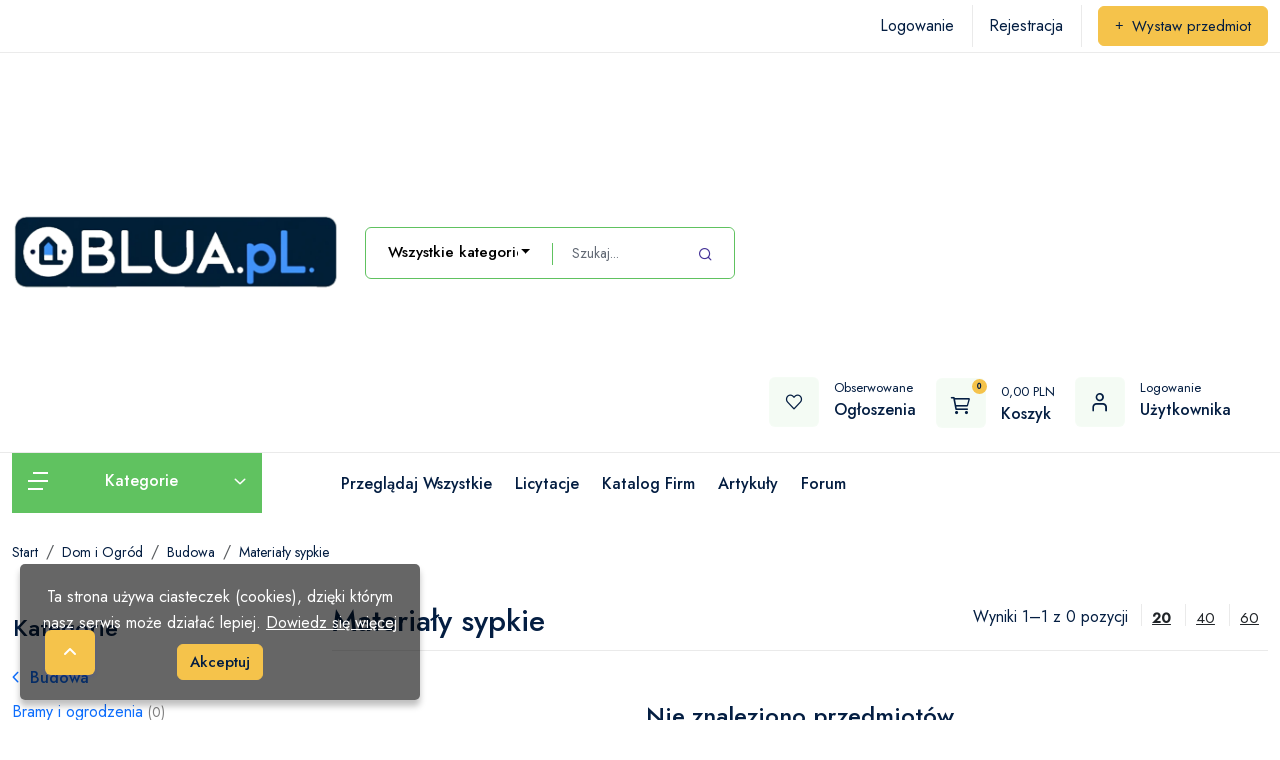

--- FILE ---
content_type: text/html; charset=UTF-8
request_url: https://www.blua.pl/kategorie/dom-i-ogrod/budowa/materialy-sypkie-209
body_size: 29548
content:
<!DOCTYPE html>
<html dir="ltr" lang="en">

<head>
  <meta charset="utf-8">
  <meta http-equiv="X-UA-Compatible" content="IE=edge">
  <meta name="viewport" content="width=device-width, initial-scale=1">
  <meta name="keywords" content=" Aukcje, od złotówki, za grosze, zakupy online, aukcje internetowe, bezpieczne zakupy, sprzedaż online, kupno i sprzedaż, okazje i promocje, ręcznie robione, kolekcjonerskie, elektronika, moda, dom i ogród, motoryzacja, antyki i sztuka, zabawki, sport i tu">
  <meta name="description" content="Materiały sypkie - blua.pl - Kupuj, Sprzedawaj, Odkrywaj Unikatowe Produkty i Aukcje od Złotówki Online">
  <meta name="CreativeLayers" content="ATFN">
  <!-- css file -->
  <link rel="stylesheet" media="screen" href="https://www.blua.pl/template/css/bootstrap.min.css">
  <link rel="stylesheet" media="screen" href="https://www.blua.pl/template/css/ace-responsive-menu.css">
  <link rel="stylesheet" media="screen" href="https://www.blua.pl/template/css/menu.css">
  <link rel="stylesheet" media="screen" href="https://www.blua.pl/template/css/fontawesome.css">
  <link rel="stylesheet" media="screen" href="https://www.blua.pl/template/css/flaticon.css">
  <link rel="stylesheet" media="screen" href="https://www.blua.pl/template/css/bootstrap-select.min.css">
  <link rel="stylesheet" media="screen" href="https://www.blua.pl/template/css/animate.css">
  <link rel="stylesheet" media="screen" href="https://www.blua.pl/template/css/slider.css">
  <link rel="stylesheet" media="screen" href="https://www.blua.pl/template/css/flag-icons.css">
  <link rel="stylesheet" media="screen" href="https://www.blua.pl/template/css/style.css?v=0.01">
      <link rel="preconnect" media="screen" href="https://fonts.googleapis.com/">
  <link rel="preconnect" media="screen" href="https://fonts.gstatic.com/" crossorigin>
  <link rel="stylesheet" media="screen" href="https://fonts.googleapis.com/css2?family=Jost:wght@400;500&amp;family=Poppins:wght@700&amp;display=swap">

  <!-- Responsive stylesheet -->
  <link rel="stylesheet" media="screen" href="https://www.blua.pl/template/css/responsive.css">

  <!-- Title -->
  <title>Materiały sypkie - blua.pl - Kupuj, Sprzedawaj, Odkrywaj Unikatowe Produkty i Aukcje od Złotówki Online</title>

  <!-- Favicon -->
  <link href="https://www.blua.pl/template/images/favicon.png" sizes="128x128" rel="shortcut icon" type="image/x-icon" />
  <link href="https://www.blua.pl/template/images/favicon.png" sizes="128x128" rel="shortcut icon" />

  <!-- Apple Touch Icon -->
  <link href="https://www.blua.pl/images/apple-touch-icon-60x60.png" sizes="60x60" rel="apple-touch-icon">
  <link href="https://www.blua.pl/images/apple-touch-icon-72x72.png" sizes="72x72" rel="apple-touch-icon">
  <link href="https://www.blua.pl/images/apple-touch-icon-114x114.png" sizes="114x114" rel="apple-touch-icon">
  <link href="https://www.blua.pl/images/apple-touch-icon-180x180.png" sizes="180x180" rel="apple-touch-icon">

  <link rel="canonical" href="https://www.blua.pl/kategorie/dom-i-ogrod/budowa/materialy-sypkie-209"/>

  <!-- HTML5 shim and Respond.js for IE8 support of HTML5 elements and media queries -->
  <!-- WARNING: Respond.js doesn't work if you view the page via file:// -->
  <!--[if lt IE 9]>
  <script src="https://oss.maxcdn.com/html5shiv/3.7.3/html5shiv.min.js"></script>
  <script src="https://oss.maxcdn.com/respond/1.4.2/respond.min.js"></script>
  <![endif]-->

  <!-- Google tag (gtag.js) -->
<script async src="https://www.googletagmanager.com/gtag/js?id=G-W7HDF6SWWT"></script>
<script>
  window.dataLayer = window.dataLayer || [];
  function gtag(){dataLayer.push(arguments);}
  gtag('js', new Date());

  gtag('config', 'G-W7HDF6SWWT');
</script>


<script async src="https://pagead2.googlesyndication.com/pagead/js/adsbygoogle.js?client=ca-pub-8782302140557139"
     crossorigin="anonymous"></script></head>
<body data-spy="scroll">

<div class="wrapper bg-white">

  <!--<div class="preloader"></div>-->

  <div class="header_top pt5 dn-992">
    <div class="container">
      <div class="row">
        <div class="col-xl-6 my-auto">
          <div class="header_top_widget">
            <ul class="delivery_widget mt-1 mb5 d-flex justify-content-center justify-content-xl-start align-items-center">
                                                      </ul>
          </div>
        </div>
        <div class="col-xl-6">
          <div class="header_top_widget footer_bottom_right_widgets">
            <div class="social_and_help_widgets social_icon_list">
              <ul class="mb5 d-flex align-items-center justify-content-center justify-content-xl-end">

                
                <li class="me-3 pe-2 bdrr1">
                  <a class="py-2 d-block" href="https://www.blua.pl/user">Logowanie</a>
                </li>
                <li class="me-3 pe-2 bdrr1">
                  <a class="py-2 d-block" href="https://www.blua.pl/user/register">Rejestracja</a>
                </li>
                                                <li class="me-0">
                  <a class="btn btn-thm btn-lg me-0" href="https://www.blua.pl/items/add?op=new"><i class="fa-solid fa-plus me-2"></i>Wystaw przedmiot</a>
                </li>
                              </ul>
            </div>
          </div>
        </div>
      </div>
    </div>
  </div>

  <!-- header middle -->
  <div class="header_middle home3_style bt1 bb1 py-4 dn-992">
    <div class="container">
      <div class="row align-items-center">
        <div class="col-lg-auto">
          <div class="header_top_logo_home3">
            <!--<div class="logo"><a href="https://www.blua.pl">Aukcje<span class="color-light-green">.</span>JMLnet</a></div>-->
            <a href="https://www.blua.pl">
              <img class="mw-100" src="https://www.blua.pl/template/images/logo.webp" alt="Logo">
            </a>
          </div>
        </div>
        <div class="col-xxl-5 col-lg mx-auto">

                    <div class="header_middle_advnc_search">

            <div class="search_form_wrapper home7_style">
              <form action="https://www.blua.pl/kategorie" method="get" accept-charset="utf-8">
                <div class="row">
                  <div class="col-auto pr0">
                    <div class="actegory">
                      <select name="id" class="selectpicker" id="selectbox_alCategory">
                        <option value="0">Wszystkie kategorie</option>
                                                                        <option value="1">Antyki i Kolekcje</option>
                                                                                                <option value="2">Motoryzacja</option>
                                                                                                <option value="3">Dom i Ogród</option>
                                                                                                <option value="4">Elektronika</option>
                                                                                                <option value="5">Moda</option>
                                                                                                <option value="6">Dla Dzieci</option>
                                                                                                <option value="7">Sport i Hobby</option>
                                                                                                <option value="8">Muzyka i Edukacja</option>
                                                                                                <option value="9">Zdrowie i Uroda</option>
                                                                                                <option value="898">Biuro i firma</option>
                                                                                                <option value="906">Supermarket</option>
                                                                      </select>
                    </div>
                  </div>
                  <div class="col ps-0">
                    <div class="top-search home7_style">
                      <div class="form-search">
                        <div class="box-search pre_line">
                          <input class="form_control" type="text" name="string" value="" placeholder="Szukaj..." autocomplete="off">

                          <div class="search-suggestions">
                            <div class="box-suggestions">
                            </div>
                          </div>

                        </div>
                      </div>
                    </div>
                  </div>
                  <div class="col-auto p0">
                    <div class="advscrh_frm_btn home7_style">
                      <button type="submit" class="btn search-btn" title="Szukaj"><span class="flaticon-search"></span></button>
                      <input type="hidden" name="search" value="1">
                    </div>
                  </div>
                </div>
              </form>
            </div>

          </div>

          
        </div>
        <div class="col-xxl-auto col-lg-5 pr0-lg">
          <div class="hm_log_fav_cart_widget justify-content-center">
            <div class="wrapper">
              <ul class="mb0">

                                <li class="list-inline-item">
                  <a class="header_top_iconbox home7_style" href="https://www.blua.pl/user/items_favorites">
                    <div class="d-block d-md-flex">
                      <div class="icon">
                        <span class="flaticon-heart"></span>
                        <span class="badge heading-color fav-counter"></span>
                      </div>
                      <div class="details">
                        <p class="subtitle">Obserwowane</p>
                        <h5 class="title">Ogłoszenia</h5>
                      </div>
                    </div>
                  </a>
                </li>
                                                <li class="list-inline-item">
                  <div class="cart-preview">
                  </div>
                </li>
                                                <li class="list-inline-item">
                  <a class="header_top_iconbox home7_style" href="https://www.blua.pl/user">
                    <div class="d-block d-md-flex">
                      <div class="icon"><span class="flaticon-profile"></span></div>
                      <div class="details">
                        <p class="subtitle">Logowanie</p>
                        <h5 class="title">Użytkownika</h5>
                      </div>
                    </div>
                  </a>
                  <ul class="dropdown-menu dropdown-menu-lg-end dropdown-menu-header-user">
                    <li>
                      <a class="dropdown-item" href="https://www.blua.pl/user/messages">
                        <span class="flaticon-mail-inbox-app me-2"></span>
                        <span class="position-relative pe-1">
                          Poczta
                          <span class="badge heading-color messages-counter start-100 top-0">0</span>
                        </span>
                      </a>
                    </li>
                    <li><hr class="dropdown-divider"></li>
                    <br />
<b>Warning</b>:  Undefined array key "items_add" in <b>/home/platne/serwer261716/public_html/blua.pl/templates_c/c207b63564f0af76ba65dd632929ea898c447f2f_0.file.tpl_header.tpl.php</b> on line <b>321</b><br />
                    <br />
<b>Warning</b>:  Undefined array key "items_buy" in <b>/home/platne/serwer261716/public_html/blua.pl/templates_c/c207b63564f0af76ba65dd632929ea898c447f2f_0.file.tpl_header.tpl.php</b> on line <b>332</b><br />
                    <li class="d-flex">
                      <a class="dropdown-item" href="https://www.blua.pl/user/balance"><span class="flaticon-credit-card me-2"></span>Saldo</a>
                      <a class="dropdown-item" href="https://www.blua.pl/user/invoices"><span class="flaticon-invoice me-2"></span>Faktury</a>
                    </li>
                    <li><hr class="dropdown-divider"></li>
                    <li><a class="dropdown-item" href="https://www.blua.pl/user"><span class="flaticon-growth me-2"></span>Szczegóły konta</a></li>
                    <li><hr class="dropdown-divider"></li>
                    <li><a class="dropdown-item" href="https://www.blua.pl/user?op=logout"><span class="flaticon-exit me-2"></span>Wyloguj</a></li>
                  </ul>
                </li>
                
              </ul>
            </div>
          </div>
        </div>
      </div>
    </div>
  </div>

  <!-- Main Header Nav For Mobile -->
  <div id="page" class="stylehome1">
    <div class="mobile-menu">
      <div class="header stylehome1 home7_style">
        <div class="menu_and_widgets row my-3">
          <div class="col-auto my-auto">
            <a class="menubar" href="#menu"><span></span></a>
          </div>
          <div class="mobile_menu_bar col-4 my-auto mx-0">
            <a class="mobile_logo" href="https://www.blua.pl">
              <img class="mw-100" alt="Logo" src="https://www.blua.pl/template/images/logo.webp">
            </a>
          </div>
          <div class="mobile_menu_widget_icons col-6 ms-auto">
            <ul class="cart">

                            <li class="list-inline-item">
                <a class="cart_btn" href="https://www.blua.pl/user/items_favorites">
                  <span class="icon flaticon-heart"></span>
                  <span class="badge bgc-thm fav-counter"></span>
                </a>
              </li>
              
                            <li class="list-inline-item">
                <a class="cart_btn" href="https://www.blua.pl/user/messages">
                  <span class="flaticon-mail-inbox-app"></span>
                  <span class="badge bgc-thm messages-counter"></span>
                </a>
              </li>
              
                            <li class="list-inline-item">
                <a class="cart_btn" href="https://www.blua.pl/user">
                  <span class="flaticon-profile"></span>
                  <span class="badge bgc-thm messages-counter"></span>
                </a>
              </li>
              
            </ul>
          </div>
        </div>
        <div class="mobile_menu_search_widget">
          <div class="header_middle_advnc_search">
            <div class="container search_form_wrapper">
              <form action="https://www.blua.pl/kategorie" method="get" accept-charset="utf-8" class="row">
                <div>
                  <div class="top-search text-start">
                    <div class="form-search">
                      <div class="box-search">
                        <input class="form_control" type="text" name="string" placeholder="Szukaj">
                      </div>
                    </div>
                  </div>
                </div>
                <div>
                  <div class="advscrh_frm_btn">
                    <button type="submit" class="btn search-btn"><span class="flaticon-search"></span></button>
                    <input type="hidden" name="search" value="1">
                  </div>
                </div>
              </form>
            </div>
          </div>
        </div>
        <div class="posr">
          <div class="mobile_menu_close_btn"><span class="flaticon-close"></span></div>
        </div>
      </div>
    </div>
    <!-- /.mobile-menu -->

        <nav id="menu" class="stylehome1">
      <ul>
        <li>
          <a href="https://www.blua.pl">Start</a>
        </li>
                <li>
          <span>Antyki i Kolekcje</span>
                    <ul>
                        <li><a href="https://www.blua.pl/kategorie/antyki-10">Antyki</a></li>
                        <li><a href="https://www.blua.pl/kategorie/kolekcje-11">Kolekcje</a></li>
                        <li><a href="https://www.blua.pl/kategorie/sztuka-12">Sztuka</a></li>
                        <li><a href="https://www.blua.pl/kategorie/rekodzielo-13">Rękodzieło</a></li>
                      </ul>
                  </li>
                <li>
          <span>Motoryzacja</span>
                    <ul>
                        <li><a href="https://www.blua.pl/kategorie/samochody-osobowe-52">Samochody osobowe</a></li>
                        <li><a href="https://www.blua.pl/kategorie/motocykle-i-skutery-53">Motocykle i Skutery</a></li>
                        <li><a href="https://www.blua.pl/kategorie/dostawcze-54">Dostawcze</a></li>
                        <li><a href="https://www.blua.pl/kategorie/ciezarowe-55">Ciężarowe</a></li>
                        <li><a href="https://www.blua.pl/kategorie/budowlane-56">Budowlane</a></li>
                        <li><a href="https://www.blua.pl/kategorie/przyczepy-i-naczepy-57">Przyczepy i Naczepy</a></li>
                        <li><a href="https://www.blua.pl/kategorie/czesci-samochodowe-58">Części samochodowe</a></li>
                        <li><a href="https://www.blua.pl/kategorie/czesci-motocyklowe-59">Części i wyposażenie motocyklowe</a></li>
                        <li><a href="https://www.blua.pl/kategorie/opony-i-felgi-60">Opony i Felgi</a></li>
                        <li><a href="https://www.blua.pl/kategorie/sprzet-car-audio-61">Sprzęt car audio</a></li>
                        <li><a href="https://www.blua.pl/kategorie/wyposazenie-i-akcesoria-samochodowe-62">Wyposażenie i akcesoria samochodowe</a></li>
                        <li><a href="https://www.blua.pl/kategorie/pozostala-motoryzacja-63">Pozostała motoryzacja</a></li>
                        <li><a href="https://www.blua.pl/kategorie/motoryzacja/chemia-motoryzacyjna-882">Chemia motoryzacyjna</a></li>
                        <li><a href="https://www.blua.pl/kategorie/motoryzacja/narzedzia-i-sprzet-warsztatowy-1005">Narzędzia i sprzęt warsztatowy</a></li>
                        <li><a href="https://www.blua.pl/kategorie/motoryzacja/czesci-do-maszyn-i-innych-pojazdow-1037">Części do maszyn i innych pojazdów</a></li>
                      </ul>
                  </li>
                <li>
          <span>Dom i Ogród</span>
                    <ul>
                        <li><a href="https://www.blua.pl/kategorie/dom-i-ogrod/budowa-186">Budowa</a></li>
                        <li><a href="https://www.blua.pl/kategorie/dom-i-ogrod/instalacje-187">Instalacje</a></li>
                        <li><a href="https://www.blua.pl/kategorie/dom-i-ogrod/meble-188">Meble</a></li>
                        <li><a href="https://www.blua.pl/kategorie/dom-i-ogrod/ogrod-189">Ogród</a></li>
                        <li><a href="https://www.blua.pl/kategorie/dom-i-ogrod/narzedzia-190">Narzędzia</a></li>
                        <li><a href="https://www.blua.pl/kategorie/dom-i-ogrod/ogrzewanie-191">Ogrzewanie</a></li>
                        <li><a href="https://www.blua.pl/kategorie/dom-i-ogrod/oswietlenie-192">Oświetlenie</a></li>
                        <li><a href="https://www.blua.pl/kategorie/dom-i-ogrod/supermarket-193">Supermarket</a></li>
                        <li><a href="https://www.blua.pl/kategorie/dom-i-ogrod/wykonczenie-wnetrz-194">Wykończenie wnętrz</a></li>
                        <li><a href="https://www.blua.pl/kategorie/dom-i-ogrod/wyposazenie-wnetrz-195">Wyposażenie wnętrz</a></li>
                        <li><a href="https://www.blua.pl/kategorie/dom-i-ogrod/pozostale-dom-i-ogrod-196">Pozostałe dom i ogród</a></li>
                        <li><a href="https://www.blua.pl/kategorie/dom-i-ogrod/klimatyzacja-i-wentylacja-905">Klimatyzacja i wentylacja</a></li>
                      </ul>
                  </li>
                <li>
          <span>Elektronika</span>
                    <ul>
                        <li><a href="https://www.blua.pl/kategorie/elektronika/fotografia-349">Fotografia</a></li>
                        <li><a href="https://www.blua.pl/kategorie/elektronika/gry-i-konsole-350">Gry i konsole</a></li>
                        <li><a href="https://www.blua.pl/kategorie/elektronika/komputery-351">Komputery</a></li>
                        <li><a href="https://www.blua.pl/kategorie/elektronika/smartwatche-i-opaski-352">Smartwatche i opaski</a></li>
                        <li><a href="https://www.blua.pl/kategorie/elektronika/sprzet-agd-353">Sprzęt AGD</a></li>
                        <li><a href="https://www.blua.pl/kategorie/elektronika/sprzet-audio-354">Sprzęt audio</a></li>
                        <li><a href="https://www.blua.pl/kategorie/elektronika/sprzet-video-355">Sprzęt video</a></li>
                        <li><a href="https://www.blua.pl/kategorie/elektronika/telefony-356">Telefony</a></li>
                        <li><a href="https://www.blua.pl/kategorie/elektronika/tv-357">TV</a></li>
                        <li><a href="https://www.blua.pl/kategorie/elektronika/gps-1048">GPS</a></li>
                        <li><a href="https://www.blua.pl/kategorie/elektronika/pozostale-358">Pozostałe</a></li>
                      </ul>
                  </li>
                <li>
          <span>Moda</span>
                    <ul>
                        <li><a href="https://www.blua.pl/kategorie/moda/moda-damska-423">Moda damska</a></li>
                        <li><a href="https://www.blua.pl/kategorie/moda/belizna-damska-424">Belizna damska</a></li>
                        <li><a href="https://www.blua.pl/kategorie/moda/buty-damskie-425">Buty damskie</a></li>
                        <li><a href="https://www.blua.pl/kategorie/moda/moda-meska-426">Moda męska</a></li>
                        <li><a href="https://www.blua.pl/kategorie/moda/bielizna-meska-427">Bielizna męska</a></li>
                        <li><a href="https://www.blua.pl/kategorie/moda/buty-meskie-428">Buty męskie</a></li>
                        <li><a href="https://www.blua.pl/kategorie/moda/akcesoria-429">Akcesoria</a></li>
                        <li><a href="https://www.blua.pl/kategorie/moda/bizuteria-430">Biżuteria</a></li>
                        <li><a href="https://www.blua.pl/kategorie/moda/nakrycia-glowy-431">Nakrycia głowy</a></li>
                        <li><a href="https://www.blua.pl/kategorie/moda/odziez-ciazowa-432">Odzież ciążowa</a></li>
                        <li><a href="https://www.blua.pl/kategorie/moda/torby-i-torebki-433">Torby i torebki</a></li>
                        <li><a href="https://www.blua.pl/kategorie/moda/zegarki-434">Zegarki</a></li>
                        <li><a href="https://www.blua.pl/kategorie/moda/do-slubu-585">Do ślubu</a></li>
                        <li><a href="https://www.blua.pl/kategorie/moda/pozostale-435">Pozostałe</a></li>
                      </ul>
                  </li>
                <li>
          <span>Dla Dzieci</span>
                    <ul>
                        <li><a href="https://www.blua.pl/kategorie/dla-dzieci/akcesoria-dla-niemowlat-595">Akcesoria dla niemowląt</a></li>
                        <li><a href="https://www.blua.pl/kategorie/dla-dzieci/artykuly-szkolne-596">Artykuły szkolne</a></li>
                        <li><a href="https://www.blua.pl/kategorie/dla-dzieci/buciki-597">Buciki</a></li>
                        <li><a href="https://www.blua.pl/kategorie/dla-dzieci/foteliki-nosidelka-598">Foteliki, nosidełka</a></li>
                        <li><a href="https://www.blua.pl/kategorie/dla-dzieci/odziez-niemowleca-599">Odzież niemowlęca</a></li>
                        <li><a href="https://www.blua.pl/kategorie/dla-dzieci/ubranka-dla-dziewczynek-600">Ubranka dla dziewczynek</a></li>
                        <li><a href="https://www.blua.pl/kategorie/dla-dzieci/ubranka-dla-chlopcow-601">Ubranka dla chłopców</a></li>
                        <li><a href="https://www.blua.pl/kategorie/dla-dzieci/wozki-dzieciece-602">Wózki dziecięce</a></li>
                        <li><a href="https://www.blua.pl/kategorie/dla-dzieci/zabawki-603">Zabawki</a></li>
                        <li><a href="https://www.blua.pl/kategorie/dla-dzieci/pozostale-604">Pozostałe</a></li>
                      </ul>
                  </li>
                <li>
          <span>Sport i Hobby</span>
                    <ul>
                        <li><a href="https://www.blua.pl/kategorie/sport-i-hobby/akcesoria-jezdziecki-689">Akcesoria jeździecki</a></li>
                        <li><a href="https://www.blua.pl/kategorie/sport-i-hobby/bilety-690">Bilety</a></li>
                        <li><a href="https://www.blua.pl/kategorie/sport-i-hobby/fitness-691">Fitness</a></li>
                        <li><a href="https://www.blua.pl/kategorie/sport-i-hobby/gry-planszowe-692">Gry planszowe</a></li>
                        <li><a href="https://www.blua.pl/kategorie/sport-i-hobby/militaria-693">Militaria</a></li>
                        <li><a href="https://www.blua.pl/kategorie/sport-i-hobby/pojazdy-elektryczne-694">Pojazdy elektryczne</a></li>
                        <li><a href="https://www.blua.pl/kategorie/sport-i-hobby/rowery-695">Rowery</a></li>
                        <li><a href="https://www.blua.pl/kategorie/sport-i-hobby/skating-696">Skating</a></li>
                        <li><a href="https://www.blua.pl/kategorie/sport-i-hobby/spolecznosc-697">Społeczność</a></li>
                        <li><a href="https://www.blua.pl/kategorie/sport-i-hobby/sporty-wodne-698">Sporty wodne</a></li>
                        <li><a href="https://www.blua.pl/kategorie/sport-i-hobby/sporty-zimowe-699">Sporty zimowe</a></li>
                        <li><a href="https://www.blua.pl/kategorie/sport-i-hobby/turystyka-700">Turystyka</a></li>
                        <li><a href="https://www.blua.pl/kategorie/sport-i-hobby/wedkarstwo-701">Wędkarstwo</a></li>
                        <li><a href="https://www.blua.pl/kategorie/sport-i-hobby/zeglarstwo-702">Żeglarstwo</a></li>
                        <li><a href="https://www.blua.pl/kategorie/sport-i-hobby/pozostale-703">Pozostałe</a></li>
                      </ul>
                  </li>
                <li>
          <span>Muzyka i Edukacja</span>
                    <ul>
                        <li><a href="https://www.blua.pl/kategorie/muzyka-i-edukacja/ksiazki-774">Książki</a></li>
                        <li><a href="https://www.blua.pl/kategorie/muzyka-i-edukacja/muzyka-775">Muzyka</a></li>
                        <li><a href="https://www.blua.pl/kategorie/muzyka-i-edukacja/filmy-776">Filmy</a></li>
                        <li><a href="https://www.blua.pl/kategorie/muzyka-i-edukacja/instrumenty-777">Instrumenty</a></li>
                        <li><a href="https://www.blua.pl/kategorie/muzyka-i-edukacja/materialy-jezykowe-778">Materiały językowe</a></li>
                        <li><a href="https://www.blua.pl/kategorie/muzyka-i-edukacja/pozostale-779">Pozostałe</a></li>
                      </ul>
                  </li>
                <li>
          <span>Zdrowie i Uroda</span>
                    <ul>
                        <li><a href="https://www.blua.pl/kategorie/zdrowie-i-uroda/apteki-1050">Apteki</a></li>
                        <li><a href="https://www.blua.pl/kategorie/zdrowie-i-uroda/cialo-802">Ciało</a></li>
                        <li><a href="https://www.blua.pl/kategorie/zdrowie-i-uroda/twarz-803">Twarz</a></li>
                        <li><a href="https://www.blua.pl/kategorie/zdrowie-i-uroda/paznokcie-804">Paznokcie</a></li>
                        <li><a href="https://www.blua.pl/kategorie/zdrowie-i-uroda/wlosy-805">Włosy</a></li>
                        <li><a href="https://www.blua.pl/kategorie/zdrowie-i-uroda/makijaz-806">Makijaż</a></li>
                        <li><a href="https://www.blua.pl/kategorie/zdrowie-i-uroda/perfumy-807">Perfumy</a></li>
                        <li><a href="https://www.blua.pl/kategorie/zdrowie-i-uroda/higiena-jamy-ustnej-808">Higiena jamy ustnej</a></li>
                        <li><a href="https://www.blua.pl/kategorie/zdrowie-i-uroda/korekcja-wzroku-809">Korekcja wzroku</a></li>
                        <li><a href="https://www.blua.pl/kategorie/zdrowie-i-uroda/produkty-cbd-810">Produkty CBD</a></li>
                        <li><a href="https://www.blua.pl/kategorie/zdrowie-i-uroda/sprzet-rehabilitacyjny-i-ortopedyczny-811">Sprzęt rehabilitacyjny i ortopedyczny</a></li>
                        <li><a href="https://www.blua.pl/kategorie/zdrowie-i-uroda/transport-i-poruszanie-812">Transport i poruszanie</a></li>
                        <li><a href="https://www.blua.pl/kategorie/zdrowie-i-uroda/urzadzenia-do-masazu-813">Urządzenia do masażu</a></li>
                        <li><a href="https://www.blua.pl/kategorie/zdrowie-i-uroda/urzadzenia-medyczne-814">Urządzenia medyczne</a></li>
                        <li><a href="https://www.blua.pl/kategorie/zdrowie-i-uroda/srodki-ochrony-815">Środki ochrony</a></li>
                        <li><a href="https://www.blua.pl/kategorie/zdrowie-i-uroda/witaminy-i-suplementy-816">Witaminy i suplementy</a></li>
                        <li><a href="https://www.blua.pl/kategorie/zdrowie-i-uroda/pozostale-817">Pozostałe</a></li>
                      </ul>
                  </li>
                <li>
          <span>Biuro i firma</span>
                    <ul>
                        <li><a href="https://www.blua.pl/kategorie/biuro-i-firma/wyposazenie-gabinetow-899">Wyposażenie gabinetów</a></li>
                        <li><a href="https://www.blua.pl/kategorie/biuro-i-firma/wyposazenie-salonow-900">Wyposażenie salonów</a></li>
                        <li><a href="https://www.blua.pl/kategorie/biuro-i-firma/wyposazenie-sklepow-901">Wyposażenie sklepów</a></li>
                        <li><a href="https://www.blua.pl/kategorie/biuro-i-firma/wyposazenie-gastronomi-902">Wyposażenie gastronomi</a></li>
                        <li><a href="https://www.blua.pl/kategorie/biuro-i-firma/meble-biurowe-903">Meble biurowe</a></li>
                        <li><a href="https://www.blua.pl/kategorie/biuro-i-firma/klimatyzacja-i-wentylacja-904">klimatyzacja i wentylacja</a></li>
                        <li><a href="https://www.blua.pl/kategorie/biuro-i-firma/monitoring-1049">Monitoring</a></li>
                      </ul>
                  </li>
                <li>
          <span>Supermarket</span>
                    <ul>
                        <li><a href="https://www.blua.pl/kategorie/supermarket/produkty-spozywcze-907">Produkty spożywcze</a></li>
                        <li><a href="https://www.blua.pl/kategorie/supermarket/artykuly-dla-zwierzat-908">Artykuły dla zwierząt</a></li>
                        <li><a href="https://www.blua.pl/kategorie/supermarket/utrzymanie-czystosci-909">Utrzymanie czystości</a></li>
                      </ul>
                  </li>
                <!-- Only for Mobile View -->
      </ul>
    </nav>
    
  </div>

    <header class="header-nav menu_style_home_one menu_home5_style athome7 main-menu">
    <!-- Ace Responsive Menu -->
    <nav class="posr">
      <div class="container posr menu_bdrt1">
        <div class="row">
                    <div class="col-lg-3">
            <!-- Menu Toggle btn-->
            <div class="menu-toggle">
              <button type="button" id="menu-btn" title="Menu"> <span class="icon-bar"></span> <span class="icon-bar"></span> <span class="icon-bar"></span> </button>
            </div>
            <div class="posr logo1 home7_style">
              <div class="bgc-light-green pt-2" id="mega-menu">
                <a class="btn-mega home7_style d-flex justify-content-between align-items-center ps-3" href="#">
                  <img src="https://www.blua.pl/template/images/desktop-nav-menu-white.svg" alt="Desktop Menu Icon">
                  <span class="fw500 fz16 color-white vam">Kategorie</span>
                  <span class="far fa-angle-down me-3 color-white"></span>
                </a>
                <ul class="menu">

                                                        <li class="list">
                      <a class="dropdown" href="https://www.blua.pl/kategorie/antyki-i-kolekcje-1">
                        <span class="menu-title">Antyki i Kolekcje</span>
                      </a>
                                            <div class="drop-menu shadow-sm">
                                                <div class="one-third">
                          <div class="cat-title">Antyki</div>
                                                      <ul class="mb0">
                                                            <li><a href="https://www.blua.pl/kategorie/antykwariat-16">Antykwariat</a></li>
                                                            <li><a href="https://www.blua.pl/kategorie/stara-bizuteria-17">Stara biżuteria</a></li>
                                                            <li><a href="https://www.blua.pl/kategorie/stara-ceramika-18">Stara ceramika</a></li>
                                                            <li><a href="https://www.blua.pl/kategorie/stare-dewocjonalia-19">Stare dewocjonalia</a></li>
                                                            <li><a href="https://www.blua.pl/kategorie/stare-instrumenty-20">Stare instrumenty</a></li>
                                                            <li><a href="https://www.blua.pl/kategorie/stare-meble-21">Stare meble</a></li>
                                                            <li><a href="https://www.blua.pl/kategorie/stare-oswietlenie-22">Stare oświetlenie</a></li>
                                                            <li><a href="https://www.blua.pl/kategorie/stare-posrebrzane-23">Stare posrebrzane</a></li>
                                                            <li><a href="https://www.blua.pl/kategorie/stara-porcelana-24">Stara porcelana</a></li>
                                                            <li><a href="https://www.blua.pl/kategorie/stare-szklo-25">Stare szkło</a></li>
                                                            <li><a href="https://www.blua.pl/kategorie/stare-zabawki-26">Stare zabawki</a></li>
                                                            <li><a href="https://www.blua.pl/kategorie/stare-zegary-i-zegarki-27">Stare zegary i zegarki</a></li>
                                                            <li><a href="https://www.blua.pl/kategorie/zabytki-techniki-28">Zabytki techniki</a></li>
                                                            <li><a href="https://www.blua.pl/kategorie/pozostale-29">Pozostałe</a></li>
                                                            <li><a href="https://www.blua.pl/kategorie/antyki-10">Zobacz Wszystko</a></li>
                            </ul>
                                                  </div>
                                                <div class="one-third">
                          <div class="cat-title">Kolekcje</div>
                                                      <ul class="mb0">
                                                            <li><a href="https://www.blua.pl/kategorie/akcesoria-do-alkoholi-30">Akcesoria do alkoholi</a></li>
                                                            <li><a href="https://www.blua.pl/kategorie/birofilistyka-31">Birofilistyka</a></li>
                                                            <li><a href="https://www.blua.pl/kategorie/filatelistyka-32">Filatelistyka</a></li>
                                                            <li><a href="https://www.blua.pl/kategorie/flagi-33">Flagi</a></li>
                                                            <li><a href="https://www.blua.pl/kategorie/medale-i-odznaki-34">Medale i odznaki</a></li>
                                                            <li><a href="https://www.blua.pl/kategorie/militaria-35">Militaria</a></li>
                                                            <li><a href="https://www.blua.pl/kategorie/modelarstwo-36">Modelarstwo</a></li>
                                                            <li><a href="https://www.blua.pl/kategorie/numizmatyka-37">Numizmatyka</a></li>
                                                            <li><a href="https://www.blua.pl/kategorie/pieniadz-papierowy-38">Pieniądz papierowy</a></li>
                                                            <li><a href="https://www.blua.pl/kategorie/pocztowki-39">Pocztówki</a></li>
                                                            <li><a href="https://www.blua.pl/kategorie/trafika-40">Trafika</a></li>
                                                            <li><a href="https://www.blua.pl/kategorie/skamieliny-i-mineraly-41">Skamieliny i minerały</a></li>
                                                            <li><a href="https://www.blua.pl/kategorie/pozostale-42">Pozostałe</a></li>
                                                            <li><a href="https://www.blua.pl/kategorie/kolekcje-11">Zobacz Wszystko</a></li>
                            </ul>
                                                  </div>
                                                <div class="one-third">
                          <div class="cat-title">Sztuka</div>
                                                      <ul class="mb0">
                                                            <li><a href="https://www.blua.pl/kategorie/fotografia-43">Fotografia</a></li>
                                                            <li><a href="https://www.blua.pl/kategorie/grafika-44">Grafika</a></li>
                                                            <li><a href="https://www.blua.pl/kategorie/malarstwo-45">Malarstwo</a></li>
                                                            <li><a href="https://www.blua.pl/kategorie/plakat-46">Plakat</a></li>
                                                            <li><a href="https://www.blua.pl/kategorie/rysunek-47">Rysunek</a></li>
                                                            <li><a href="https://www.blua.pl/kategorie/rzezba-48">Rzeźba</a></li>
                                                            <li><a href="https://www.blua.pl/kategorie/sztuka-12">Zobacz Wszystko</a></li>
                            </ul>
                                                  </div>
                                                <div class="one-third">
                          <div class="cat-title">Rękodzieło</div>
                                                      <ul class="mb0">
                                                            <li><a href="https://www.blua.pl/kategorie/bizuteria---polprodukty-49">Biżuteria - półprodukty</a></li>
                                                            <li><a href="https://www.blua.pl/kategorie/produkty-rekodzielnicze-50">Produkty rękodzielnicze</a></li>
                                                            <li><a href="https://www.blua.pl/kategorie/szycie-i-filcowanie-51">Szycie i filcowanie</a></li>
                                                            <li><a href="https://www.blua.pl/kategorie/rekodzielo-13">Zobacz Wszystko</a></li>
                            </ul>
                                                  </div>
                                              </div>
                                          </li>
                                                                          <li class="list">
                      <a class="dropdown" href="https://www.blua.pl/kategorie/motoryzacja-2">
                        <span class="menu-title">Motoryzacja</span>
                      </a>
                                            <div class="drop-menu shadow-sm">
                                                <div class="one-third">
                          <div class="cat-title">Samochody osobowe</div>
                                                      <ul class="mb0">
                                                            <li><a href="https://www.blua.pl/kategorie/aixam-64">Aixam</a></li>
                                                            <li><a href="https://www.blua.pl/kategorie/alfa-romeo-65">Alfa Romeo</a></li>
                                                            <li><a href="https://www.blua.pl/kategorie/audi-66">Audi</a></li>
                                                            <li><a href="https://www.blua.pl/kategorie/bmw-67">BMW</a></li>
                                                            <li><a href="https://www.blua.pl/kategorie/cadillac-68">Cadillac</a></li>
                                                            <li><a href="https://www.blua.pl/kategorie/chevrolet-69">Chevrolet</a></li>
                                                            <li><a href="https://www.blua.pl/kategorie/chrysler-70">Chrysler</a></li>
                                                            <li><a href="https://www.blua.pl/kategorie/citroen-71">Citroen</a></li>
                                                            <li><a href="https://www.blua.pl/kategorie/dacia-72">Dacia</a></li>
                                                            <li><a href="https://www.blua.pl/kategorie/daewoo-73">Daewoo</a></li>
                                                            <li><a href="https://www.blua.pl/kategorie/daihatsu-74">Daihatsu</a></li>
                                                            <li><a href="https://www.blua.pl/kategorie/dodge-75">Dodge</a></li>
                                                            <li><a href="https://www.blua.pl/kategorie/fiat-76">Fiat</a></li>
                                                            <li><a href="https://www.blua.pl/kategorie/ford-77">Ford</a></li>
                                                            <li><a href="https://www.blua.pl/kategorie/honda-78">Honda</a></li>
                                                            <li><a href="https://www.blua.pl/kategorie/hyundai-79">Hyundai</a></li>
                                                            <li><a href="https://www.blua.pl/kategorie/infiniti-80">Infiniti</a></li>
                                                            <li><a href="https://www.blua.pl/kategorie/jaguar-81">Jaguar</a></li>
                                                            <li><a href="https://www.blua.pl/kategorie/jeep-82">Jeep</a></li>
                                                            <li><a href="https://www.blua.pl/kategorie/kia-83">Kia</a></li>
                                                            <li><a href="https://www.blua.pl/kategorie/lancia-84">Lancia</a></li>
                                                            <li><a href="https://www.blua.pl/kategorie/land-rover-85">Land Rover</a></li>
                                                            <li><a href="https://www.blua.pl/kategorie/lexus-86">Lexus</a></li>
                                                            <li><a href="https://www.blua.pl/kategorie/mazda-87">Mazda</a></li>
                                                            <li><a href="https://www.blua.pl/kategorie/mercedes-benz-88">Mercedes-Benz</a></li>
                                                            <li><a href="https://www.blua.pl/kategorie/mini-89">Mini</a></li>
                                                            <li><a href="https://www.blua.pl/kategorie/mitsubishi-90">Mitsubishi</a></li>
                                                            <li><a href="https://www.blua.pl/kategorie/nissan-91">Nissan</a></li>
                                                            <li><a href="https://www.blua.pl/kategorie/opel-92">Opel</a></li>
                                                            <li><a href="https://www.blua.pl/kategorie/peugeot-93">Peugeot</a></li>
                                                            <li><a href="https://www.blua.pl/kategorie/polonez-94">Polonez</a></li>
                                                            <li><a href="https://www.blua.pl/kategorie/porsche-95">Porsche</a></li>
                                                            <li><a href="https://www.blua.pl/kategorie/renault-96">Renault</a></li>
                                                            <li><a href="https://www.blua.pl/kategorie/rover-97">Rover</a></li>
                                                            <li><a href="https://www.blua.pl/kategorie/saab-98">Saab</a></li>
                                                            <li><a href="https://www.blua.pl/kategorie/seat-99">Seat</a></li>
                                                            <li><a href="https://www.blua.pl/kategorie/skoda-100">Skoda</a></li>
                                                            <li><a href="https://www.blua.pl/kategorie/smart-101">Smart</a></li>
                                                            <li><a href="https://www.blua.pl/kategorie/ssangyong-102">SsangYong</a></li>
                                                            <li><a href="https://www.blua.pl/kategorie/subaru-103">Subaru</a></li>
                                                            <li><a href="https://www.blua.pl/kategorie/suzuki-104">Suzuki</a></li>
                                                            <li><a href="https://www.blua.pl/kategorie/toyota-105">Toyota</a></li>
                                                            <li><a href="https://www.blua.pl/kategorie/volkswagen-106">Volkswagen</a></li>
                                                            <li><a href="https://www.blua.pl/kategorie/volvo-107">Volvo</a></li>
                                                            <li><a href="https://www.blua.pl/kategorie/pozostale-osobowe-108">Pozostałe osobowe</a></li>
                                                            <li><a href="https://www.blua.pl/kategorie/samochody-osobowe-52">Zobacz Wszystko</a></li>
                            </ul>
                                                  </div>
                                                <div class="one-third">
                          <div class="cat-title">Motocykle i Skutery</div>
                                                      <ul class="mb0">
                                                            <li><a href="https://www.blua.pl/kategorie/chopper---cruiser-109">Chopper - Cruiser</a></li>
                                                            <li><a href="https://www.blua.pl/kategorie/enduro---funbike-110">Enduro - Funbike</a></li>
                                                            <li><a href="https://www.blua.pl/kategorie/cross-111">Cross</a></li>
                                                            <li><a href="https://www.blua.pl/kategorie/motorower-112">Motorower</a></li>
                                                            <li><a href="https://www.blua.pl/kategorie/quad---atv-113">Quad - ATV</a></li>
                                                            <li><a href="https://www.blua.pl/kategorie/skuter-114">Skuter</a></li>
                                                            <li><a href="https://www.blua.pl/kategorie/sportowy-115">Sportowy</a></li>
                                                            <li><a href="https://www.blua.pl/kategorie/szosowo---turystyczny-116">Szosowo - Turystyczny</a></li>
                                                            <li><a href="https://www.blua.pl/kategorie/pozostale-motocykle-i-skutery-117">Pozostałe Motocykle i Skutery</a></li>
                                                            <li><a href="https://www.blua.pl/kategorie/motocykle-i-skutery-53">Zobacz Wszystko</a></li>
                            </ul>
                                                  </div>
                                                <div class="one-third">
                          <div class="cat-title">Dostawcze</div>
                                                      <ul class="mb0">
                                                            <li><a href="https://www.blua.pl/kategorie/autolaweta-118">Autolaweta</a></li>
                                                            <li><a href="https://www.blua.pl/kategorie/chlodnia-i-izoterma-119">Chłodnia i izoterma</a></li>
                                                            <li><a href="https://www.blua.pl/kategorie/furgon-blaszak--120">Furgon (blaszak)</a></li>
                                                            <li><a href="https://www.blua.pl/kategorie/kamper-121">Kamper</a></li>
                                                            <li><a href="https://www.blua.pl/kategorie/kontener-122">Kontener</a></li>
                                                            <li><a href="https://www.blua.pl/kategorie/plandeka-123">Plandeka</a></li>
                                                            <li><a href="https://www.blua.pl/kategorie/skrzynia-124">Skrzynia</a></li>
                                                            <li><a href="https://www.blua.pl/kategorie/wywrotka-125">Wywrotka</a></li>
                                                            <li><a href="https://www.blua.pl/kategorie/pozostale-pojazdy-dostawcze-126">Pozostałe pojazdy dostawcze</a></li>
                                                            <li><a href="https://www.blua.pl/kategorie/dostawcze-54">Zobacz Wszystko</a></li>
                            </ul>
                                                  </div>
                                                <div class="one-third">
                          <div class="cat-title">Ciężarowe</div>
                                                      <ul class="mb0">
                                                            <li><a href="https://www.blua.pl/kategorie/motoryzacja/ciezarowe/autobus-127">Autobus</a></li>
                                                            <li><a href="https://www.blua.pl/kategorie/motoryzacja/ciezarowe/autolaweta-128">Autolaweta</a></li>
                                                            <li><a href="https://www.blua.pl/kategorie/motoryzacja/ciezarowe/chlodnia-i-izoterma-129">Chłodnia i izoterma</a></li>
                                                            <li><a href="https://www.blua.pl/kategorie/motoryzacja/ciezarowe/ciagnik-siodlowy-130">Ciągnik siodłowy</a></li>
                                                            <li><a href="https://www.blua.pl/kategorie/motoryzacja/ciezarowe/dzwigi-zurawie-podnosniki-mobilne-131">Dźwigi, żurawie, podnośniki mobilne</a></li>
                                                            <li><a href="https://www.blua.pl/kategorie/motoryzacja/ciezarowe/plandeka-firana--132">Plandeka (firana)</a></li>
                                                            <li><a href="https://www.blua.pl/kategorie/motoryzacja/ciezarowe/pojazdy-do-zabudowy-133">Pojazdy do zabudowy</a></li>
                                                            <li><a href="https://www.blua.pl/kategorie/motoryzacja/ciezarowe/wywrotka-134">Wywrotka</a></li>
                                                            <li><a href="https://www.blua.pl/kategorie/motoryzacja/ciezarowe/pozostale-pojazdy-ciezarowe-135">Pozostałe pojazdy ciężarowe</a></li>
                                                            <li><a href="https://www.blua.pl/kategorie/ciezarowe-55">Zobacz Wszystko</a></li>
                            </ul>
                                                  </div>
                                                <div class="one-third">
                          <div class="cat-title">Budowlane</div>
                                                      <ul class="mb0">
                                                            <li><a href="https://www.blua.pl/kategorie/motoryzacja/budowlane/dzwigi-zurawie-podnosniki-136">Dźwigi, żurawie, podnośniki</a></li>
                                                            <li><a href="https://www.blua.pl/kategorie/motoryzacja/budowlane/koparki-kolowe-i-gasienicowe-137">Koparki kołowe i gąsienicowe</a></li>
                                                            <li><a href="https://www.blua.pl/kategorie/motoryzacja/budowlane/koparko-ladowarki-138">Koparko-ładowarki</a></li>
                                                            <li><a href="https://www.blua.pl/kategorie/motoryzacja/budowlane/ladowarki-139">Ładowarki</a></li>
                                                            <li><a href="https://www.blua.pl/kategorie/motoryzacja/budowlane/maszyny-drogowe-140">Maszyny drogowe</a></li>
                                                            <li><a href="https://www.blua.pl/kategorie/motoryzacja/budowlane/wozki-widlowe-141">Wózki widłowe</a></li>
                                                            <li><a href="https://www.blua.pl/kategorie/motoryzacja/budowlane/pozostale-maszyny-budowlane-142">Pozostałe maszyny budowlane</a></li>
                                                            <li><a href="https://www.blua.pl/kategorie/budowlane-56">Zobacz Wszystko</a></li>
                            </ul>
                                                  </div>
                                                <div class="one-third">
                          <div class="cat-title">Przyczepy i Naczepy</div>
                                                      <ul class="mb0">
                                                            <li><a href="https://www.blua.pl/kategorie/motoryzacja/przyczepy-i-naczepy/naczepy-burtowe-i-plandeki-143">Naczepy burtowe i plandeki</a></li>
                                                            <li><a href="https://www.blua.pl/kategorie/motoryzacja/przyczepy-i-naczepy/naczepy-chlodnie-i-izotermy-144">Naczepy chłodnie i izotermy</a></li>
                                                            <li><a href="https://www.blua.pl/kategorie/motoryzacja/przyczepy-i-naczepy/naczepy-wywrotki-145">Naczepy wywrotki</a></li>
                                                            <li><a href="https://www.blua.pl/kategorie/motoryzacja/przyczepy-i-naczepy/naczepy-pozostale-146">Naczepy pozostałe</a></li>
                                                            <li><a href="https://www.blua.pl/kategorie/motoryzacja/przyczepy-i-naczepy/przyczepy-burtowe-i-plandeki-147">Przyczepy burtowe i plandeki</a></li>
                                                            <li><a href="https://www.blua.pl/kategorie/motoryzacja/przyczepy-i-naczepy/przyczepy-kempingowe-148">Przyczepy kempingowe</a></li>
                                                            <li><a href="https://www.blua.pl/kategorie/motoryzacja/przyczepy-i-naczepy/przyczepy-do-przewozu-pojazdow-149">Przyczepy do przewozu pojazdów</a></li>
                                                            <li><a href="https://www.blua.pl/kategorie/motoryzacja/przyczepy-i-naczepy/przyczepy-do-samochodow-osobowych-150">Przyczepy do samochodów osobowych</a></li>
                                                            <li><a href="https://www.blua.pl/kategorie/motoryzacja/przyczepy-i-naczepy/przyczepy-pozostale-151">Przyczepy pozostałe</a></li>
                                                            <li><a href="https://www.blua.pl/kategorie/przyczepy-i-naczepy-57">Zobacz Wszystko</a></li>
                            </ul>
                                                  </div>
                                                <div class="one-third">
                          <div class="cat-title">Części samochodowe</div>
                                                      <ul class="mb0">
                                                            <li><a href="https://www.blua.pl/kategorie/motoryzacja/czesci-samochodowe/czesci-karoserii-985">Części karoserii</a></li>
                                                            <li><a href="https://www.blua.pl/kategorie/motoryzacja/czesci-samochodowe/filtry-986">Filtry</a></li>
                                                            <li><a href="https://www.blua.pl/kategorie/motoryzacja/czesci-samochodowe/oswietlenie-987">Oświetlenie</a></li>
                                                            <li><a href="https://www.blua.pl/kategorie/motoryzacja/czesci-samochodowe/silniki-i-osprzet-988">Silniki i osprzęt</a></li>
                                                            <li><a href="https://www.blua.pl/kategorie/motoryzacja/czesci-samochodowe/uklad-chlodzenia-silnika-989">Układ chłodzenia silnika</a></li>
                                                            <li><a href="https://www.blua.pl/kategorie/motoryzacja/czesci-samochodowe/uklad-elektryczny-zaplon-990">Układ elektryczny, zapłon</a></li>
                                                            <li><a href="https://www.blua.pl/kategorie/motoryzacja/czesci-samochodowe/uklad-hamulcowy-991">Układ hamulcowy</a></li>
                                                            <li><a href="https://www.blua.pl/kategorie/motoryzacja/czesci-samochodowe/uklad-kierowniczy-992">Układ kierowniczy</a></li>
                                                            <li><a href="https://www.blua.pl/kategorie/motoryzacja/czesci-samochodowe/uklad-klimatyzacji-993">Układ klimatyzacji</a></li>
                                                            <li><a href="https://www.blua.pl/kategorie/motoryzacja/czesci-samochodowe/uklad-napedowy-994">Układ napędowy</a></li>
                                                            <li><a href="https://www.blua.pl/kategorie/motoryzacja/czesci-samochodowe/uklad-paliwowy-995">Układ paliwowy</a></li>
                                                            <li><a href="https://www.blua.pl/kategorie/motoryzacja/czesci-samochodowe/uklad-pneumatyczny-996">Układ pneumatyczny</a></li>
                                                            <li><a href="https://www.blua.pl/kategorie/motoryzacja/czesci-samochodowe/uklad-wentylacji-997">Układ wentylacji</a></li>
                                                            <li><a href="https://www.blua.pl/kategorie/motoryzacja/czesci-samochodowe/uklad-wydechowy-998">Układ wydechowy</a></li>
                                                            <li><a href="https://www.blua.pl/kategorie/motoryzacja/czesci-samochodowe/uklad-zawieszenia-999">Układ zawieszenia</a></li>
                                                            <li><a href="https://www.blua.pl/kategorie/motoryzacja/czesci-samochodowe/wycieraczki-i-spryskiwacze-1000">Wycieraczki i spryskiwacze</a></li>
                                                            <li><a href="https://www.blua.pl/kategorie/motoryzacja/czesci-samochodowe/wyposazenie-wnetrza-1001">Wyposażenie wnętrza</a></li>
                                                            <li><a href="https://www.blua.pl/kategorie/motoryzacja/czesci-samochodowe/ogrzewanie-postojowe-i-chlodnictwo-samochodowe-1002">Ogrzewanie postojowe i chłodnictwo samochodowe</a></li>
                                                            <li><a href="https://www.blua.pl/kategorie/motoryzacja/czesci-samochodowe/tuning-mechaniczny-1003">Tuning mechaniczny</a></li>
                                                            <li><a href="https://www.blua.pl/kategorie/motoryzacja/czesci-samochodowe/pozostale-1004">Pozostałe</a></li>
                                                            <li><a href="https://www.blua.pl/kategorie/czesci-samochodowe-58">Zobacz Wszystko</a></li>
                            </ul>
                                                  </div>
                                                <div class="one-third">
                          <div class="cat-title">Części i wyposażenie motocyklowe</div>
                                                      <ul class="mb0">
                                                            <li><a href="https://www.blua.pl/kategorie/motoryzacja/czesci-i-wyposazenie-motocyklowe/czesci-do-quadow-1030">Części do quadów</a></li>
                                                            <li><a href="https://www.blua.pl/kategorie/motoryzacja/czesci-i-wyposazenie-motocyklowe/czesci-motocyklowe-1031">Części motocyklowe</a></li>
                                                            <li><a href="https://www.blua.pl/kategorie/motoryzacja/czesci-i-wyposazenie-motocyklowe/odziez-1032">Odzież</a></li>
                                                            <li><a href="https://www.blua.pl/kategorie/motoryzacja/czesci-i-wyposazenie-motocyklowe/opony-1033">Opony</a></li>
                                                            <li><a href="https://www.blua.pl/kategorie/motoryzacja/czesci-i-wyposazenie-motocyklowe/wyposazenie-i-akcesoria-do-quadow-1034">Wyposażenie i akcesoria do quadów</a></li>
                                                            <li><a href="https://www.blua.pl/kategorie/motoryzacja/czesci-i-wyposazenie-motocyklowe/wyposazenie-i-akcesoria-motocyklowe-1035">Wyposażenie i akcesoria motocyklowe</a></li>
                                                            <li><a href="https://www.blua.pl/kategorie/motoryzacja/czesci-i-wyposazenie-motocyklowe/kaski-i-dodatki-1036">Kaski i dodatki</a></li>
                                                            <li><a href="https://www.blua.pl/kategorie/czesci-motocyklowe-59">Zobacz Wszystko</a></li>
                            </ul>
                                                  </div>
                                                <div class="one-third">
                          <div class="cat-title">Opony i Felgi</div>
                                                      <ul class="mb0">
                                                            <li><a href="https://www.blua.pl/kategorie/motoryzacja/opony-i-felgi/opony-156">Opony</a></li>
                                                            <li><a href="https://www.blua.pl/kategorie/motoryzacja/opony-i-felgi/felgi-157">Felgi</a></li>
                                                            <li><a href="https://www.blua.pl/kategorie/motoryzacja/opony-i-felgi/kola-158">Koła</a></li>
                                                            <li><a href="https://www.blua.pl/kategorie/motoryzacja/opony-i-felgi/kolpaki-1047">Kołpaki</a></li>
                                                            <li><a href="https://www.blua.pl/kategorie/motoryzacja/opony-i-felgi/pozostale-opony-i-felg-159">Pozostałe Opony i Felg</a></li>
                                                            <li><a href="https://www.blua.pl/kategorie/opony-i-felgi-60">Zobacz Wszystko</a></li>
                            </ul>
                                                  </div>
                                                <div class="one-third">
                          <div class="cat-title">Sprzęt car audio</div>
                                                  </div>
                                                <div class="one-third">
                          <div class="cat-title">Wyposażenie i akcesoria samochodowe</div>
                                                      <ul class="mb0">
                                                            <li><a href="https://www.blua.pl/kategorie/motoryzacja/wyposazenie-i-akcesoria-samochodowe/apteczki-gasnice-kamizelki-trojkaty-160">Apteczki, gaśnice, kamizelki, trójkąty</a></li>
                                                            <li><a href="https://www.blua.pl/kategorie/motoryzacja/wyposazenie-i-akcesoria-samochodowe/bagazniki-161">Bagażniki</a></li>
                                                            <li><a href="https://www.blua.pl/kategorie/motoryzacja/wyposazenie-i-akcesoria-samochodowe/chlapacze-162">Chlapacze</a></li>
                                                            <li><a href="https://www.blua.pl/kategorie/motoryzacja/wyposazenie-i-akcesoria-samochodowe/czujniki-i-kamery-cofania-163">Czujniki i kamery cofania</a></li>
                                                            <li><a href="https://www.blua.pl/kategorie/motoryzacja/wyposazenie-i-akcesoria-samochodowe/dywaniki-164">Dywaniki</a></li>
                                                            <li><a href="https://www.blua.pl/kategorie/motoryzacja/wyposazenie-i-akcesoria-samochodowe/elektronika-samochodowa-165">Elektronika samochodowa</a></li>
                                                            <li><a href="https://www.blua.pl/kategorie/motoryzacja/wyposazenie-i-akcesoria-samochodowe/emblematy-166">Emblematy</a></li>
                                                            <li><a href="https://www.blua.pl/kategorie/motoryzacja/wyposazenie-i-akcesoria-samochodowe/foteliki-samochodowe-167">Foteliki samochodowe</a></li>
                                                            <li><a href="https://www.blua.pl/kategorie/motoryzacja/wyposazenie-i-akcesoria-samochodowe/gadzety-motoryzacyjne-168">Gadżety motoryzacyjne</a></li>
                                                            <li><a href="https://www.blua.pl/kategorie/motoryzacja/wyposazenie-i-akcesoria-samochodowe/holowanie-169">Holowanie</a></li>
                                                            <li><a href="https://www.blua.pl/kategorie/motoryzacja/wyposazenie-i-akcesoria-samochodowe/kanistry-lejki-i-pompki-do-paliwa-170">Kanistry, lejki i pompki do paliwa</a></li>
                                                            <li><a href="https://www.blua.pl/kategorie/motoryzacja/wyposazenie-i-akcesoria-samochodowe/literatura-motoryzacyjna-171">Literatura motoryzacyjna</a></li>
                                                            <li><a href="https://www.blua.pl/kategorie/motoryzacja/wyposazenie-i-akcesoria-samochodowe/tuning-wizualny-172">Tuning wizualny</a></li>
                                                            <li><a href="https://www.blua.pl/kategorie/motoryzacja/wyposazenie-i-akcesoria-samochodowe/off-road-173">Off-road</a></li>
                                                            <li><a href="https://www.blua.pl/kategorie/motoryzacja/wyposazenie-i-akcesoria-samochodowe/organizery-i-siatki-do-bagaznik-174">Organizery i siatki do bagażnik</a></li>
                                                            <li><a href="https://www.blua.pl/kategorie/motoryzacja/wyposazenie-i-akcesoria-samochodowe/oslony-na-szyby-175">Osłony na szyby</a></li>
                                                            <li><a href="https://www.blua.pl/kategorie/motoryzacja/wyposazenie-i-akcesoria-samochodowe/piora-wycieraczek-176">Pióra wycieraczek</a></li>
                                                            <li><a href="https://www.blua.pl/kategorie/motoryzacja/wyposazenie-i-akcesoria-samochodowe/pokrowce-177">Pokrowce</a></li>
                                                            <li><a href="https://www.blua.pl/kategorie/motoryzacja/wyposazenie-i-akcesoria-samochodowe/prostowniki-i-kable-rozruchowe-178">Prostowniki i kable rozruchowe</a></li>
                                                            <li><a href="https://www.blua.pl/kategorie/motoryzacja/wyposazenie-i-akcesoria-samochodowe/ramki-do-tablic-rejestracyjnych-179">Ramki do tablic rejestracyjnych</a></li>
                                                            <li><a href="https://www.blua.pl/kategorie/motoryzacja/wyposazenie-i-akcesoria-samochodowe/skrobaczki-do-szyb-180">Skrobaczki do szyb</a></li>
                                                            <li><a href="https://www.blua.pl/kategorie/motoryzacja/wyposazenie-i-akcesoria-samochodowe/tachografy-181">Tachografy</a></li>
                                                            <li><a href="https://www.blua.pl/kategorie/motoryzacja/wyposazenie-i-akcesoria-samochodowe/uchwyty-wieszaki-182">Uchwyty, wieszaki</a></li>
                                                            <li><a href="https://www.blua.pl/kategorie/motoryzacja/wyposazenie-i-akcesoria-samochodowe/zabezpieczenia-183">Zabezpieczenia</a></li>
                                                            <li><a href="https://www.blua.pl/kategorie/motoryzacja/wyposazenie-i-akcesoria-samochodowe/zarowki-184">Żarówki</a></li>
                                                            <li><a href="https://www.blua.pl/kategorie/motoryzacja/wyposazenie-i-akcesoria-samochodowe/pozostale-185">Pozostałe</a></li>
                                                            <li><a href="https://www.blua.pl/kategorie/wyposazenie-i-akcesoria-samochodowe-62">Zobacz Wszystko</a></li>
                            </ul>
                                                  </div>
                                                <div class="one-third">
                          <div class="cat-title">Pozostała motoryzacja</div>
                                                  </div>
                                                <div class="one-third">
                          <div class="cat-title">Chemia motoryzacyjna</div>
                                                      <ul class="mb0">
                                                            <li><a href="https://www.blua.pl/kategorie/motoryzacja/chemia-motoryzacyjna/chemia-blacharsko-lakiernicza-883">Chemia blacharsko-lakiernicza</a></li>
                                                            <li><a href="https://www.blua.pl/kategorie/motoryzacja/chemia-motoryzacyjna/chemia-motocyklowa-884">Chemia motocyklowa</a></li>
                                                            <li><a href="https://www.blua.pl/kategorie/motoryzacja/chemia-motoryzacyjna/mycie-i-pielegnacja-885">Mycie i pielęgnacja</a></li>
                                                            <li><a href="https://www.blua.pl/kategorie/motoryzacja/chemia-motoryzacyjna/oleje-silnikowe-886">Oleje silnikowe</a></li>
                                                            <li><a href="https://www.blua.pl/kategorie/motoryzacja/chemia-motoryzacyjna/plyny-eksploatacyjne-887">Płyny eksploatacyjne</a></li>
                                                            <li><a href="https://www.blua.pl/kategorie/motoryzacja/chemia-motoryzacyjna/srodki-do-napraw-i-zabezpieczania-888">Środki do napraw i zabezpieczania</a></li>
                                                            <li><a href="https://www.blua.pl/kategorie/motoryzacja/chemia-motoryzacyjna/pozostale-889">Pozostałe</a></li>
                                                            <li><a href="https://www.blua.pl/kategorie/motoryzacja/chemia-motoryzacyjna-882">Zobacz Wszystko</a></li>
                            </ul>
                                                  </div>
                                                <div class="one-third">
                          <div class="cat-title">Narzędzia i sprzęt warsztatowy</div>
                                                      <ul class="mb0">
                                                            <li><a href="https://www.blua.pl/kategorie/motoryzacja/narzedzia-i-sprzet-warsztatowy/blacharstwo-i-lakiernictwo-1006">Blacharstwo i lakiernictwo</a></li>
                                                            <li><a href="https://www.blua.pl/kategorie/motoryzacja/narzedzia-i-sprzet-warsztatowy/diagnostyka-i-pomiary-1007">Diagnostyka i pomiary</a></li>
                                                            <li><a href="https://www.blua.pl/kategorie/motoryzacja/narzedzia-i-sprzet-warsztatowy/klucze-udarowe-1008">Klucze udarowe</a></li>
                                                            <li><a href="https://www.blua.pl/kategorie/motoryzacja/narzedzia-i-sprzet-warsztatowy/kompresory-i-akcesoria-1009">Kompresory i akcesoria</a></li>
                                                            <li><a href="https://www.blua.pl/kategorie/motoryzacja/narzedzia-i-sprzet-warsztatowy/mycie-i-czyszczenie-1010">Mycie i czyszczenie</a></li>
                                                            <li><a href="https://www.blua.pl/kategorie/motoryzacja/narzedzia-i-sprzet-warsztatowy/narzedzia-reczne-1011">Narzędzia ręczne</a></li>
                                                            <li><a href="https://www.blua.pl/kategorie/motoryzacja/narzedzia-i-sprzet-warsztatowy/normalia-1012">Normalia</a></li>
                                                            <li><a href="https://www.blua.pl/kategorie/motoryzacja/narzedzia-i-sprzet-warsztatowy/obsluga-akumulatorow-i-ukladu-elektrycznego-1013">Obsługa akumulatorów i układu elektrycznego</a></li>
                                                            <li><a href="https://www.blua.pl/kategorie/motoryzacja/narzedzia-i-sprzet-warsztatowy/obsluga-klimatyzacji-1014">Obsługa klimatyzacji</a></li>
                                                            <li><a href="https://www.blua.pl/kategorie/motoryzacja/narzedzia-i-sprzet-warsztatowy/obsluga-kol-i-ogumienia-1015">Obsługa kół i ogumienia</a></li>
                                                            <li><a href="https://www.blua.pl/kategorie/motoryzacja/narzedzia-i-sprzet-warsztatowy/obsluga-olejow-paliw-i-smarow-1016">Obsługa olejów, paliw i smarów</a></li>
                                                            <li><a href="https://www.blua.pl/kategorie/motoryzacja/narzedzia-i-sprzet-warsztatowy/obsluga-pojazdow-elektrycznych-1017">Obsługa pojazdów elektrycznych</a></li>
                                                            <li><a href="https://www.blua.pl/kategorie/motoryzacja/narzedzia-i-sprzet-warsztatowy/obsluga-silnika-1018">Obsługa silnika</a></li>
                                                            <li><a href="https://www.blua.pl/kategorie/motoryzacja/narzedzia-i-sprzet-warsztatowy/obsluga-ukladu-hamulcowego-1019">Obsługa układu hamulcowego</a></li>
                                                            <li><a href="https://www.blua.pl/kategorie/motoryzacja/narzedzia-i-sprzet-warsztatowy/obsluga-ukladu-napedowego-1020">Obsługa układu napędowego</a></li>
                                                            <li><a href="https://www.blua.pl/kategorie/motoryzacja/narzedzia-i-sprzet-warsztatowy/obsluga-zawieszenia-1021">Obsługa zawieszenia</a></li>
                                                            <li><a href="https://www.blua.pl/kategorie/motoryzacja/narzedzia-i-sprzet-warsztatowy/odziez-i-obuwie-robocze-1022">Odzież i obuwie robocze</a></li>
                                                            <li><a href="https://www.blua.pl/kategorie/motoryzacja/narzedzia-i-sprzet-warsztatowy/osprzet-do-elektronarzedzi-1023">Osprzęt do elektronarzędzi</a></li>
                                                            <li><a href="https://www.blua.pl/kategorie/motoryzacja/narzedzia-i-sprzet-warsztatowy/polerki-1024">Polerki</a></li>
                                                            <li><a href="https://www.blua.pl/kategorie/motoryzacja/narzedzia-i-sprzet-warsztatowy/szlifierki-1025">Szlifierki</a></li>
                                                            <li><a href="https://www.blua.pl/kategorie/motoryzacja/narzedzia-i-sprzet-warsztatowy/wiertarki-i-wkretarki-1026">Wiertarki i wkrętarki</a></li>
                                                            <li><a href="https://www.blua.pl/kategorie/motoryzacja/narzedzia-i-sprzet-warsztatowy/wozki-skrzynki-i-organizery-na-narzedzia-1027">Wózki, skrzynki i organizery na narzędzia</a></li>
                                                            <li><a href="https://www.blua.pl/kategorie/motoryzacja/narzedzia-i-sprzet-warsztatowy/wyposazenie-warsztatu-1028">Wyposażenie warsztatu</a></li>
                                                            <li><a href="https://www.blua.pl/kategorie/motoryzacja/narzedzia-i-sprzet-warsztatowy/pozostale-1029">Pozostałe</a></li>
                                                            <li><a href="https://www.blua.pl/kategorie/motoryzacja/narzedzia-i-sprzet-warsztatowy-1005">Zobacz Wszystko</a></li>
                            </ul>
                                                  </div>
                                                <div class="one-third">
                          <div class="cat-title">Części do maszyn i innych pojazdów</div>
                                                      <ul class="mb0">
                                                            <li><a href="https://www.blua.pl/kategorie/motoryzacja/czesci-do-maszyn-i-innych-pojazdow/czesci-do-maszyn-rolniczych-1038">Części do maszyn rolniczych</a></li>
                                                            <li><a href="https://www.blua.pl/kategorie/motoryzacja/czesci-do-maszyn-i-innych-pojazdow/czesci-do-maszyn-budowlanych-1039">Części do maszyn budowlanych</a></li>
                                                            <li><a href="https://www.blua.pl/kategorie/motoryzacja/czesci-do-maszyn-i-innych-pojazdow/czesci-do-maszyn-przemyslowych-1040">Części do maszyn przemysłowych</a></li>
                                                            <li><a href="https://www.blua.pl/kategorie/motoryzacja/czesci-do-maszyn-i-innych-pojazdow/czesci-do-wozkow-widlowych-1041">Części do wózków widłowych</a></li>
                                                            <li><a href="https://www.blua.pl/kategorie/motoryzacja/czesci-do-maszyn-i-innych-pojazdow/czesci-do-przyczep-i-naczep-1042">Części do przyczep i naczep</a></li>
                                                            <li><a href="https://www.blua.pl/kategorie/motoryzacja/czesci-do-maszyn-i-innych-pojazdow/czesci-do-samolotow-1043">Części do samolotów</a></li>
                                                            <li><a href="https://www.blua.pl/kategorie/motoryzacja/czesci-do-maszyn-i-innych-pojazdow/czesci-do-gokartow-1044">Części do gokartów</a></li>
                                                            <li><a href="https://www.blua.pl/kategorie/motoryzacja/czesci-do-maszyn-i-innych-pojazdow/czesci-do-lodzi-1045">Części do łodzi</a></li>
                                                            <li><a href="https://www.blua.pl/kategorie/motoryzacja/czesci-do-maszyn-i-innych-pojazdow/pozostale-1046">Pozostałe</a></li>
                                                            <li><a href="https://www.blua.pl/kategorie/motoryzacja/czesci-do-maszyn-i-innych-pojazdow-1037">Zobacz Wszystko</a></li>
                            </ul>
                                                  </div>
                                              </div>
                                          </li>
                                                                          <li class="list">
                      <a class="dropdown" href="https://www.blua.pl/kategorie/dom-i-ogrod-3">
                        <span class="menu-title">Dom i Ogród</span>
                      </a>
                                            <div class="drop-menu shadow-sm">
                                                <div class="one-third">
                          <div class="cat-title">Budowa</div>
                                                      <ul class="mb0">
                                                            <li><a href="https://www.blua.pl/kategorie/dom-i-ogrod/budowa/bramy-i-ogrodzenia-197">Bramy i ogrodzenia</a></li>
                                                            <li><a href="https://www.blua.pl/kategorie/dom-i-ogrod/budowa/cegly-bloczki-pustak-198">Cegły, bloczki, pustak</a></li>
                                                            <li><a href="https://www.blua.pl/kategorie/dom-i-ogrod/budowa/cementy-i-zaprawy-199">Cementy i zaprawy</a></li>
                                                            <li><a href="https://www.blua.pl/kategorie/dom-i-ogrod/budowa/chemia-budowlana-200">Chemia budowlana</a></li>
                                                            <li><a href="https://www.blua.pl/kategorie/dom-i-ogrod/budowa/dachy-201">Dachy</a></li>
                                                            <li><a href="https://www.blua.pl/kategorie/dom-i-ogrod/budowa/deski-tarasowe-202">Deski tarasowe</a></li>
                                                            <li><a href="https://www.blua.pl/kategorie/dom-i-ogrod/budowa/drewno-203">Drewno</a></li>
                                                            <li><a href="https://www.blua.pl/kategorie/dom-i-ogrod/budowa/drzwi-204">Drzwi</a></li>
                                                            <li><a href="https://www.blua.pl/kategorie/dom-i-ogrod/budowa/garaze-i-hale-mobilne-205">Garaże i hale mobilne</a></li>
                                                            <li><a href="https://www.blua.pl/kategorie/dom-i-ogrod/budowa/elewacje-206">Elewacje</a></li>
                                                            <li><a href="https://www.blua.pl/kategorie/dom-i-ogrod/budowa/izolacje-207">Izolacje</a></li>
                                                            <li><a href="https://www.blua.pl/kategorie/dom-i-ogrod/budowa/kostki-budowlane-208">Kostki budowlane</a></li>
                                                            <li><a href="https://www.blua.pl/kategorie/dom-i-ogrod/budowa/materialy-sypkie-209">Materiały sypkie</a></li>
                                                            <li><a href="https://www.blua.pl/kategorie/dom-i-ogrod/budowa/okna-210">Okna</a></li>
                                                            <li><a href="https://www.blua.pl/kategorie/dom-i-ogrod/budowa/plyty-budowlane-211">Płyty budowlane</a></li>
                                                            <li><a href="https://www.blua.pl/kategorie/dom-i-ogrod/budowa/rusztowanie-212">Rusztowanie</a></li>
                                                            <li><a href="https://www.blua.pl/kategorie/dom-i-ogrod/budowa/schody-i-balustrady-213">Schody i balustrady</a></li>
                                                            <li><a href="https://www.blua.pl/kategorie/dom-i-ogrod/budowa/stemple-i-szalunki-214">Stemple i szalunki</a></li>
                                                            <li><a href="https://www.blua.pl/kategorie/dom-i-ogrod/budowa/systemy-kominowe-215">Systemy kominowe</a></li>
                                                            <li><a href="https://www.blua.pl/kategorie/dom-i-ogrod/budowa/szamba-i-zbiorniki-216">Szamba i zbiorniki</a></li>
                                                            <li><a href="https://www.blua.pl/kategorie/dom-i-ogrod/budowa/pozostale-217">Pozostałe</a></li>
                                                            <li><a href="https://www.blua.pl/kategorie/dom-i-ogrod/budowa-186">Zobacz Wszystko</a></li>
                            </ul>
                                                  </div>
                                                <div class="one-third">
                          <div class="cat-title">Instalacje</div>
                                                      <ul class="mb0">
                                                            <li><a href="https://www.blua.pl/kategorie/dom-i-ogrod/instalacje/elektryka-218">Elektryka</a></li>
                                                            <li><a href="https://www.blua.pl/kategorie/dom-i-ogrod/instalacje/fotowoltaika-219">Fotowoltaika</a></li>
                                                            <li><a href="https://www.blua.pl/kategorie/dom-i-ogrod/instalacje/hydraulika-220">Hydraulika</a></li>
                                                            <li><a href="https://www.blua.pl/kategorie/dom-i-ogrod/instalacje/klimatyzacja-i-wentylacja-221">Klimatyzacja i wentylacja</a></li>
                                                            <li><a href="https://www.blua.pl/kategorie/dom-i-ogrod/instalacje/pozostale-222">Pozostałe</a></li>
                                                            <li><a href="https://www.blua.pl/kategorie/dom-i-ogrod/instalacje-187">Zobacz Wszystko</a></li>
                            </ul>
                                                  </div>
                                                <div class="one-third">
                          <div class="cat-title">Meble</div>
                                                      <ul class="mb0">
                                                            <li><a href="https://www.blua.pl/kategorie/dom-i-ogrod/meble/biblioteczki-i-witryny-223">Biblioteczki i witryny</a></li>
                                                            <li><a href="https://www.blua.pl/kategorie/dom-i-ogrod/meble/biurka-224">Biurka</a></li>
                                                            <li><a href="https://www.blua.pl/kategorie/dom-i-ogrod/meble/blaty-225">Blaty</a></li>
                                                            <li><a href="https://www.blua.pl/kategorie/dom-i-ogrod/meble/fotele-226">Fotele</a></li>
                                                            <li><a href="https://www.blua.pl/kategorie/dom-i-ogrod/meble/komody-227">Komody</a></li>
                                                            <li><a href="https://www.blua.pl/kategorie/dom-i-ogrod/meble/konsole-228">Konsole</a></li>
                                                            <li><a href="https://www.blua.pl/kategorie/dom-i-ogrod/meble/kredensy-229">Kredensy</a></li>
                                                            <li><a href="https://www.blua.pl/kategorie/dom-i-ogrod/meble/krzesla-230">Krzesła</a></li>
                                                            <li><a href="https://www.blua.pl/kategorie/dom-i-ogrod/meble/krzesla-biurowe-231">Krzesła biurowe</a></li>
                                                            <li><a href="https://www.blua.pl/kategorie/dom-i-ogrod/meble/lawki-232">Ławki</a></li>
                                                            <li><a href="https://www.blua.pl/kategorie/dom-i-ogrod/meble/lozka-233">Łóżka</a></li>
                                                            <li><a href="https://www.blua.pl/kategorie/dom-i-ogrod/meble/materace-234">Materace</a></li>
                                                            <li><a href="https://www.blua.pl/kategorie/dom-i-ogrod/meble/meble-dla-dzieci-235">Meble dla dzieci</a></li>
                                                            <li><a href="https://www.blua.pl/kategorie/dom-i-ogrod/meble/meble-kuchenne-236">Meble kuchenne</a></li>
                                                            <li><a href="https://www.blua.pl/kategorie/dom-i-ogrod/meble/meble-lazienkowe-237">Meble łazienkowe</a></li>
                                                            <li><a href="https://www.blua.pl/kategorie/dom-i-ogrod/meble/narozniki-238">Narożniki</a></li>
                                                            <li><a href="https://www.blua.pl/kategorie/dom-i-ogrod/meble/polki-239">Półki</a></li>
                                                            <li><a href="https://www.blua.pl/kategorie/dom-i-ogrod/meble/pufy-240">Pufy</a></li>
                                                            <li><a href="https://www.blua.pl/kategorie/dom-i-ogrod/meble/regaly-241">Regały</a></li>
                                                            <li><a href="https://www.blua.pl/kategorie/dom-i-ogrod/meble/sofy-i-kanapy-242">Sofy i kanapy</a></li>
                                                            <li><a href="https://www.blua.pl/kategorie/dom-i-ogrod/meble/stoliki-kawowe-i-lawy-243">Stoliki kawowe i ławy</a></li>
                                                            <li><a href="https://www.blua.pl/kategorie/dom-i-ogrod/meble/stoly-244">Stoły</a></li>
                                                            <li><a href="https://www.blua.pl/kategorie/dom-i-ogrod/meble/stoly-i-krzesla-zestaw--245">Stoły i krzesła (zestaw)</a></li>
                                                            <li><a href="https://www.blua.pl/kategorie/dom-i-ogrod/meble/szafki-246">Szafki</a></li>
                                                            <li><a href="https://www.blua.pl/kategorie/dom-i-ogrod/meble/szafki-na-buty-247">Szafki na buty</a></li>
                                                            <li><a href="https://www.blua.pl/kategorie/dom-i-ogrod/meble/szafki-nocne-248">Szafki nocne</a></li>
                                                            <li><a href="https://www.blua.pl/kategorie/dom-i-ogrod/meble/szafki-rtv-249">Szafki RTV</a></li>
                                                            <li><a href="https://www.blua.pl/kategorie/dom-i-ogrod/meble/szafy-250">Szafy</a></li>
                                                            <li><a href="https://www.blua.pl/kategorie/dom-i-ogrod/meble/taborety-i-hokery-251">Taborety i hokery</a></li>
                                                            <li><a href="https://www.blua.pl/kategorie/dom-i-ogrod/meble/toaletki-252">Toaletki</a></li>
                                                            <li><a href="https://www.blua.pl/kategorie/dom-i-ogrod/meble/wieszaki-253">Wieszaki</a></li>
                                                            <li><a href="https://www.blua.pl/kategorie/dom-i-ogrod/meble/zestawy-mebli-254">Zestawy mebli</a></li>
                                                            <li><a href="https://www.blua.pl/kategorie/dom-i-ogrod/meble/akcesoria-meblowe-255">Akcesoria meblowe</a></li>
                                                            <li><a href="https://www.blua.pl/kategorie/dom-i-ogrod/meble/pozostale-meble-256">Pozostałe meble</a></li>
                                                            <li><a href="https://www.blua.pl/kategorie/dom-i-ogrod/meble-188">Zobacz Wszystko</a></li>
                            </ul>
                                                  </div>
                                                <div class="one-third">
                          <div class="cat-title">Ogród</div>
                                                      <ul class="mb0">
                                                            <li><a href="https://www.blua.pl/kategorie/dom-i-ogrod/ogrod/architektura-ogrodowa-257">Architektura ogrodowa</a></li>
                                                            <li><a href="https://www.blua.pl/kategorie/dom-i-ogrod/ogrod/baseny-258">Baseny</a></li>
                                                            <li><a href="https://www.blua.pl/kategorie/dom-i-ogrod/ogrod/dekoracje-ogrodowe-259">Dekoracje ogrodowe</a></li>
                                                            <li><a href="https://www.blua.pl/kategorie/dom-i-ogrod/ogrod/donice-260">Donice</a></li>
                                                            <li><a href="https://www.blua.pl/kategorie/dom-i-ogrod/ogrod/grill-261">Grill</a></li>
                                                            <li><a href="https://www.blua.pl/kategorie/dom-i-ogrod/ogrod/hustawki-i-place-zabaw-262">Huśtawki i place zabaw</a></li>
                                                            <li><a href="https://www.blua.pl/kategorie/dom-i-ogrod/ogrod/maszyny-ogrodowe-263">Maszyny ogrodowe</a></li>
                                                            <li><a href="https://www.blua.pl/kategorie/dom-i-ogrod/ogrod/kosiarki-264">Kosiarki</a></li>
                                                            <li><a href="https://www.blua.pl/kategorie/dom-i-ogrod/ogrod/meble-ogrodowe-265">Meble ogrodowe</a></li>
                                                            <li><a href="https://www.blua.pl/kategorie/dom-i-ogrod/ogrod/narzedzia-ogrodowe-266">Narzędzia ogrodowe</a></li>
                                                            <li><a href="https://www.blua.pl/kategorie/dom-i-ogrod/ogrod/nawadnianie-267">Nawadnianie</a></li>
                                                            <li><a href="https://www.blua.pl/kategorie/dom-i-ogrod/ogrod/oswietlenie-ogrodowe-268">Oświetlenie ogrodowe</a></li>
                                                            <li><a href="https://www.blua.pl/kategorie/dom-i-ogrod/ogrod/podloza-ogrodowe-269">Podłoża ogrodowe</a></li>
                                                            <li><a href="https://www.blua.pl/kategorie/dom-i-ogrod/ogrod/rosliny-270">Rośliny</a></li>
                                                            <li><a href="https://www.blua.pl/kategorie/dom-i-ogrod/ogrod/pozostale-ogrod-271">Pozostałe Ogród</a></li>
                                                            <li><a href="https://www.blua.pl/kategorie/dom-i-ogrod/ogrod-189">Zobacz Wszystko</a></li>
                            </ul>
                                                  </div>
                                                <div class="one-third">
                          <div class="cat-title">Narzędzia</div>
                                                      <ul class="mb0">
                                                            <li><a href="https://www.blua.pl/kategorie/dom-i-ogrod/narzedzia/agregaty-272">Agregaty</a></li>
                                                            <li><a href="https://www.blua.pl/kategorie/dom-i-ogrod/narzedzia/czesci-do-narzedzi-273">Części do narzędzi</a></li>
                                                            <li><a href="https://www.blua.pl/kategorie/dom-i-ogrod/narzedzia/elektronarzedzia-274">Elektronarzędzia</a></li>
                                                            <li><a href="https://www.blua.pl/kategorie/dom-i-ogrod/narzedzia/imadla-i-sciski-275">Imadła i ściski</a></li>
                                                            <li><a href="https://www.blua.pl/kategorie/dom-i-ogrod/narzedzia/maszyny-warsztatowe-276">Maszyny warsztatowe</a></li>
                                                            <li><a href="https://www.blua.pl/kategorie/dom-i-ogrod/narzedzia/narzedzia-reczne-277">Narzędzia ręczne</a></li>
                                                            <li><a href="https://www.blua.pl/kategorie/dom-i-ogrod/narzedzia/osprzet-do-narzedzi-278">Osprzęt do narzędzi</a></li>
                                                            <li><a href="https://www.blua.pl/kategorie/dom-i-ogrod/narzedzia/odkurzacze-przemyslowe-i-myjki-279">Odkurzacze przemysłowe i myjki</a></li>
                                                            <li><a href="https://www.blua.pl/kategorie/dom-i-ogrod/narzedzia/pompy-wodne-280">Pompy wodne</a></li>
                                                            <li><a href="https://www.blua.pl/kategorie/dom-i-ogrod/narzedzia/przyrzady-miernicze-281">Przyrządy miernicze</a></li>
                                                            <li><a href="https://www.blua.pl/kategorie/dom-i-ogrod/narzedzia/spawarki-i-lutownice-282">Spawarki i lutownice</a></li>
                                                            <li><a href="https://www.blua.pl/kategorie/dom-i-ogrod/narzedzia/sprezarki-i-kompresory-283">Sprężarki i kompresory</a></li>
                                                            <li><a href="https://www.blua.pl/kategorie/dom-i-ogrod/narzedzia/zestawy-narzedzi-284">Zestawy narzędzi</a></li>
                                                            <li><a href="https://www.blua.pl/kategorie/dom-i-ogrod/narzedzia/pozostale-narzedzia-285">Pozostałe Narzędzia</a></li>
                                                            <li><a href="https://www.blua.pl/kategorie/dom-i-ogrod/narzedzia-190">Zobacz Wszystko</a></li>
                            </ul>
                                                  </div>
                                                <div class="one-third">
                          <div class="cat-title">Ogrzewanie</div>
                                                      <ul class="mb0">
                                                            <li><a href="https://www.blua.pl/kategorie/dom-i-ogrod/ogrzewanie/grzejniki-286">Grzejniki</a></li>
                                                            <li><a href="https://www.blua.pl/kategorie/dom-i-ogrod/ogrzewanie/kominki-287">Kominki</a></li>
                                                            <li><a href="https://www.blua.pl/kategorie/dom-i-ogrod/ogrzewanie/kotly-i-piece-288">Kotły i piece</a></li>
                                                            <li><a href="https://www.blua.pl/kategorie/dom-i-ogrod/ogrzewanie/akcesoria-do-kotlow-i-piecow-289">Akcesoria do kotłów i pieców</a></li>
                                                            <li><a href="https://www.blua.pl/kategorie/dom-i-ogrod/ogrzewanie/czesci-do-kotlow-i-piecow-290">Części do kotłów i pieców</a></li>
                                                            <li><a href="https://www.blua.pl/kategorie/dom-i-ogrod/ogrzewanie/ogrzewanie-przenosne-291">Ogrzewanie przenośne</a></li>
                                                            <li><a href="https://www.blua.pl/kategorie/dom-i-ogrod/ogrzewanie/opal-292">Opał</a></li>
                                                            <li><a href="https://www.blua.pl/kategorie/dom-i-ogrod/ogrzewanie/podgrzewacze-wody-293">Podgrzewacze wody</a></li>
                                                            <li><a href="https://www.blua.pl/kategorie/dom-i-ogrod/ogrzewanie/pompy-ciepla-294">Pompy ciepła</a></li>
                                                            <li><a href="https://www.blua.pl/kategorie/dom-i-ogrod/ogrzewanie/pozostale-ogrzewanie-295">Pozostałe Ogrzewanie</a></li>
                                                            <li><a href="https://www.blua.pl/kategorie/dom-i-ogrod/ogrzewanie-191">Zobacz Wszystko</a></li>
                            </ul>
                                                  </div>
                                                <div class="one-third">
                          <div class="cat-title">Oświetlenie</div>
                                                      <ul class="mb0">
                                                            <li><a href="https://www.blua.pl/kategorie/dom-i-ogrod/oswietlenie/akcesoria-i-osprzet-296">Akcesoria i osprzęt</a></li>
                                                            <li><a href="https://www.blua.pl/kategorie/dom-i-ogrod/oswietlenie/abazury-i-klosze-297">Abażury i klosze</a></li>
                                                            <li><a href="https://www.blua.pl/kategorie/dom-i-ogrod/oswietlenie/girlandy-swietlne-298">Girlandy świetlne</a></li>
                                                            <li><a href="https://www.blua.pl/kategorie/dom-i-ogrod/oswietlenie/halogeny-i-naswietlacze-299">Halogeny i naświetlacze</a></li>
                                                            <li><a href="https://www.blua.pl/kategorie/dom-i-ogrod/oswietlenie/lampy-300">Lampy</a></li>
                                                            <li><a href="https://www.blua.pl/kategorie/dom-i-ogrod/oswietlenie/oprawy-oswietleniowe-301">Oprawy oświetleniowe</a></li>
                                                            <li><a href="https://www.blua.pl/kategorie/dom-i-ogrod/oswietlenie/oswietlenie-zewnetrzne-302">Oświetlenie zewnętrzne</a></li>
                                                            <li><a href="https://www.blua.pl/kategorie/dom-i-ogrod/oswietlenie/tasmy-led-303">Taśmy LED</a></li>
                                                            <li><a href="https://www.blua.pl/kategorie/dom-i-ogrod/oswietlenie/zarowki-i-swietlowki-304">Żarówki i świetlówki</a></li>
                                                            <li><a href="https://www.blua.pl/kategorie/dom-i-ogrod/oswietlenie/pozostale-305">Pozostałe</a></li>
                                                            <li><a href="https://www.blua.pl/kategorie/dom-i-ogrod/oswietlenie-192">Zobacz Wszystko</a></li>
                            </ul>
                                                  </div>
                                                <div class="one-third">
                          <div class="cat-title">Supermarket</div>
                                                      <ul class="mb0">
                                                            <li><a href="https://www.blua.pl/kategorie/dom-i-ogrod/supermarket/alkohole-i-akcesoria-897">Alkohole i akcesoria</a></li>
                                                            <li><a href="https://www.blua.pl/kategorie/dom-i-ogrod/supermarket/cukier-i-substancje-slodzace-306">Cukier i substancje słodzące</a></li>
                                                            <li><a href="https://www.blua.pl/kategorie/dom-i-ogrod/supermarket/herbata-i-napary-307">Herbata i napary</a></li>
                                                            <li><a href="https://www.blua.pl/kategorie/dom-i-ogrod/supermarket/kawa-308">Kawa</a></li>
                                                            <li><a href="https://www.blua.pl/kategorie/dom-i-ogrod/supermarket/pieczywo-309">Pieczywo</a></li>
                                                            <li><a href="https://www.blua.pl/kategorie/dom-i-ogrod/supermarket/produkty-sypkie-310">Produkty sypkie</a></li>
                                                            <li><a href="https://www.blua.pl/kategorie/dom-i-ogrod/supermarket/przyprawy-i-ziola-311">Przyprawy i zioła</a></li>
                                                            <li><a href="https://www.blua.pl/kategorie/dom-i-ogrod/supermarket/slodycze-przekaski-desery-312">Słodycze, przekąski, desery</a></li>
                                                            <li><a href="https://www.blua.pl/kategorie/dom-i-ogrod/supermarket/odswiezacze-powietrza-313">Odświeżacze powietrza</a></li>
                                                            <li><a href="https://www.blua.pl/kategorie/dom-i-ogrod/supermarket/papier-toaletowy-i-reczniki-314">Papier toaletowy i ręczniki</a></li>
                                                            <li><a href="https://www.blua.pl/kategorie/dom-i-ogrod/supermarket/srodki-czyszczace-315">Środki czyszczące</a></li>
                                                            <li><a href="https://www.blua.pl/kategorie/dom-i-ogrod/supermarket/srodki-do-prania-316">Środki do prania</a></li>
                                                            <li><a href="https://www.blua.pl/kategorie/dom-i-ogrod/supermarket/srodki-do-zmywania-317">Środki do zmywania</a></li>
                                                            <li><a href="https://www.blua.pl/kategorie/dom-i-ogrod/supermarket/pozostale-318">Pozostałe</a></li>
                                                            <li><a href="https://www.blua.pl/kategorie/dom-i-ogrod/supermarket-193">Zobacz Wszystko</a></li>
                            </ul>
                                                  </div>
                                                <div class="one-third">
                          <div class="cat-title">Wykończenie wnętrz</div>
                                                      <ul class="mb0">
                                                            <li><a href="https://www.blua.pl/kategorie/dom-i-ogrod/wykonczenie-wnetrz/akcesoria-do-plytek-319">Akcesoria do płytek</a></li>
                                                            <li><a href="https://www.blua.pl/kategorie/dom-i-ogrod/wykonczenie-wnetrz/kuchnia-320">Kuchnia</a></li>
                                                            <li><a href="https://www.blua.pl/kategorie/dom-i-ogrod/wykonczenie-wnetrz/lazienka-321">Łazienka</a></li>
                                                            <li><a href="https://www.blua.pl/kategorie/dom-i-ogrod/wykonczenie-wnetrz/malowanie-322">Malowanie</a></li>
                                                            <li><a href="https://www.blua.pl/kategorie/dom-i-ogrod/wykonczenie-wnetrz/plytki-323">Płytki</a></li>
                                                            <li><a href="https://www.blua.pl/kategorie/dom-i-ogrod/wykonczenie-wnetrz/podlogi-324">Podłogi</a></li>
                                                            <li><a href="https://www.blua.pl/kategorie/dom-i-ogrod/wykonczenie-wnetrz/tapety-i-panele-scienne-325">Tapety i panele ścienne</a></li>
                                                            <li><a href="https://www.blua.pl/kategorie/dom-i-ogrod/wykonczenie-wnetrz/pozostale-326">Pozostałe</a></li>
                                                            <li><a href="https://www.blua.pl/kategorie/dom-i-ogrod/wykonczenie-wnetrz-194">Zobacz Wszystko</a></li>
                            </ul>
                                                  </div>
                                                <div class="one-third">
                          <div class="cat-title">Wyposażenie wnętrz</div>
                                                      <ul class="mb0">
                                                            <li><a href="https://www.blua.pl/kategorie/dom-i-ogrod/wyposazenie-wnetrz/akcesoria-lazienkowe-327">Akcesoria łazienkowe</a></li>
                                                            <li><a href="https://www.blua.pl/kategorie/dom-i-ogrod/wyposazenie-wnetrz/dekoracje-328">Dekoracje</a></li>
                                                            <li><a href="https://www.blua.pl/kategorie/dom-i-ogrod/wyposazenie-wnetrz/dywany-i-dywaniki-329">Dywany i dywaniki</a></li>
                                                            <li><a href="https://www.blua.pl/kategorie/dom-i-ogrod/wyposazenie-wnetrz/koce-330">Koce</a></li>
                                                            <li><a href="https://www.blua.pl/kategorie/dom-i-ogrod/wyposazenie-wnetrz/koszyki-331">Koszyki</a></li>
                                                            <li><a href="https://www.blua.pl/kategorie/dom-i-ogrod/wyposazenie-wnetrz/lustra-332">Lustra</a></li>
                                                            <li><a href="https://www.blua.pl/kategorie/dom-i-ogrod/wyposazenie-wnetrz/obrusy-i-serwetki-333">Obrusy i serwetki</a></li>
                                                            <li><a href="https://www.blua.pl/kategorie/dom-i-ogrod/wyposazenie-wnetrz/ozdoby-okolicznosciowe-334">Ozdoby okolicznościowe</a></li>
                                                            <li><a href="https://www.blua.pl/kategorie/dom-i-ogrod/wyposazenie-wnetrz/pokrowce-335">Pokrowce</a></li>
                                                            <li><a href="https://www.blua.pl/kategorie/dom-i-ogrod/wyposazenie-wnetrz/posciel-336">Pościel</a></li>
                                                            <li><a href="https://www.blua.pl/kategorie/dom-i-ogrod/wyposazenie-wnetrz/przybory-kuchenne-337">Przybory kuchenne</a></li>
                                                            <li><a href="https://www.blua.pl/kategorie/dom-i-ogrod/wyposazenie-wnetrz/pudelka-338">Pudełka</a></li>
                                                            <li><a href="https://www.blua.pl/kategorie/dom-i-ogrod/wyposazenie-wnetrz/reczniki-339">Ręczniki</a></li>
                                                            <li><a href="https://www.blua.pl/kategorie/dom-i-ogrod/wyposazenie-wnetrz/rosliny-doniczkowe-340">Rośliny doniczkowe</a></li>
                                                            <li><a href="https://www.blua.pl/kategorie/dom-i-ogrod/wyposazenie-wnetrz/szkatulki-341">Szkatułki</a></li>
                                                            <li><a href="https://www.blua.pl/kategorie/dom-i-ogrod/wyposazenie-wnetrz/swiece-i-swieczniki-342">Świece i świeczniki</a></li>
                                                            <li><a href="https://www.blua.pl/kategorie/dom-i-ogrod/wyposazenie-wnetrz/torby-na-zakupy-343">Torby na zakupy</a></li>
                                                            <li><a href="https://www.blua.pl/kategorie/dom-i-ogrod/wyposazenie-wnetrz/woski-i-olejki-344">Woski i olejki</a></li>
                                                            <li><a href="https://www.blua.pl/kategorie/dom-i-ogrod/wyposazenie-wnetrz/wystroj-okien-345">Wystrój okien</a></li>
                                                            <li><a href="https://www.blua.pl/kategorie/dom-i-ogrod/wyposazenie-wnetrz/zastawa-stolowa-346">Zastawa stołowa</a></li>
                                                            <li><a href="https://www.blua.pl/kategorie/dom-i-ogrod/wyposazenie-wnetrz/zegary-347">Zegary</a></li>
                                                            <li><a href="https://www.blua.pl/kategorie/dom-i-ogrod/wyposazenie-wnetrz/pozostale-348">Pozostałe</a></li>
                                                            <li><a href="https://www.blua.pl/kategorie/dom-i-ogrod/wyposazenie-wnetrz-195">Zobacz Wszystko</a></li>
                            </ul>
                                                  </div>
                                                <div class="one-third">
                          <div class="cat-title">Pozostałe dom i ogród</div>
                                                      <ul class="mb0">
                                                            <li><a href="https://www.blua.pl/kategorie/dom-i-ogrod/pozostale-dom-i-ogrod/ezoteryka-984">Ezoteryka</a></li>
                                                            <li><a href="https://www.blua.pl/kategorie/dom-i-ogrod/pozostale-dom-i-ogrod-196">Zobacz Wszystko</a></li>
                            </ul>
                                                  </div>
                                                <div class="one-third">
                          <div class="cat-title">Klimatyzacja i wentylacja</div>
                                                  </div>
                                              </div>
                                          </li>
                                                                          <li class="list">
                      <a class="dropdown" href="https://www.blua.pl/kategorie/elektronika-4">
                        <span class="menu-title">Elektronika</span>
                      </a>
                                            <div class="drop-menu shadow-sm">
                                                <div class="one-third">
                          <div class="cat-title">Fotografia</div>
                                                      <ul class="mb0">
                                                            <li><a href="https://www.blua.pl/kategorie/elektronika/fotografia/aparaty-analogowe-359">Aparaty analogowe</a></li>
                                                            <li><a href="https://www.blua.pl/kategorie/elektronika/fotografia/aparaty-kompaktowe-360">Aparaty kompaktowe</a></li>
                                                            <li><a href="https://www.blua.pl/kategorie/elektronika/fotografia/bezlusterkowce-361">Bezlusterkowce</a></li>
                                                            <li><a href="https://www.blua.pl/kategorie/elektronika/fotografia/drony-profesjonalne-362">Drony profesjonalne</a></li>
                                                            <li><a href="https://www.blua.pl/kategorie/elektronika/fotografia/lustrzanki-363">Lustrzanki</a></li>
                                                            <li><a href="https://www.blua.pl/kategorie/elektronika/fotografia/obiektywy-364">Obiektywy</a></li>
                                                            <li><a href="https://www.blua.pl/kategorie/elektronika/fotografia/oswietlenie-365">Oświetlenie</a></li>
                                                            <li><a href="https://www.blua.pl/kategorie/elektronika/fotografia/statywy-366">Statywy</a></li>
                                                            <li><a href="https://www.blua.pl/kategorie/elektronika/fotografia/akcesoria-fotograficzne-367">Akcesoria fotograficzne</a></li>
                                                            <li><a href="https://www.blua.pl/kategorie/elektronika/fotografia/pozostale-368">Pozostałe</a></li>
                                                            <li><a href="https://www.blua.pl/kategorie/elektronika/fotografia-349">Zobacz Wszystko</a></li>
                            </ul>
                                                  </div>
                                                <div class="one-third">
                          <div class="cat-title">Gry i konsole</div>
                                                      <ul class="mb0">
                                                            <li><a href="https://www.blua.pl/kategorie/elektronika/gry-i-konsole/gry-369">Gry</a></li>
                                                            <li><a href="https://www.blua.pl/kategorie/elektronika/gry-i-konsole/konsole-370">Konsole</a></li>
                                                            <li><a href="https://www.blua.pl/kategorie/elektronika/gry-i-konsole/akcesoria-gamingowe-371">Akcesoria gamingowe</a></li>
                                                            <li><a href="https://www.blua.pl/kategorie/elektronika/gry-i-konsole/kolekcje-graczy-372">Kolekcje graczy</a></li>
                                                            <li><a href="https://www.blua.pl/kategorie/elektronika/gry-i-konsole/pozostale-373">Pozostałe</a></li>
                                                            <li><a href="https://www.blua.pl/kategorie/elektronika/gry-i-konsole-350">Zobacz Wszystko</a></li>
                            </ul>
                                                  </div>
                                                <div class="one-third">
                          <div class="cat-title">Komputery</div>
                                                      <ul class="mb0">
                                                            <li><a href="https://www.blua.pl/kategorie/elektronika/komputery/akcesoria-komputerowe-374">Akcesoria komputerowe</a></li>
                                                            <li><a href="https://www.blua.pl/kategorie/elektronika/komputery/drukarki-i-skanery-375">Drukarki i skanery</a></li>
                                                            <li><a href="https://www.blua.pl/kategorie/elektronika/komputery/komputery-stacjonarne-376">Komputery stacjonarne</a></li>
                                                            <li><a href="https://www.blua.pl/kategorie/elektronika/komputery/laptopy-377">Laptopy</a></li>
                                                            <li><a href="https://www.blua.pl/kategorie/elektronika/komputery/monitory-378">Monitory</a></li>
                                                            <li><a href="https://www.blua.pl/kategorie/elektronika/komputery/oprogramowanie-379">Oprogramowanie</a></li>
                                                            <li><a href="https://www.blua.pl/kategorie/elektronika/komputery/podzespoly-i-czesci-380">Podzespoły i części</a></li>
                                                            <li><a href="https://www.blua.pl/kategorie/elektronika/komputery/tablety-381">Tablety</a></li>
                                                            <li><a href="https://www.blua.pl/kategorie/elektronika/komputery/urzadzenia-sieciowe-382">Urządzenia sieciowe</a></li>
                                                            <li><a href="https://www.blua.pl/kategorie/elektronika/komputery/pozostale-383">Pozostałe</a></li>
                                                            <li><a href="https://www.blua.pl/kategorie/elektronika/komputery-351">Zobacz Wszystko</a></li>
                            </ul>
                                                  </div>
                                                <div class="one-third">
                          <div class="cat-title">Smartwatche i opaski</div>
                                                      <ul class="mb0">
                                                            <li><a href="https://www.blua.pl/kategorie/elektronika/smartwatche-i-opaski/smartwatche-384">Smartwatche</a></li>
                                                            <li><a href="https://www.blua.pl/kategorie/elektronika/smartwatche-i-opaski/opaski-smart-385">Opaski smart</a></li>
                                                            <li><a href="https://www.blua.pl/kategorie/elektronika/smartwatche-i-opaski/akcesoria-i-czesci-386">Akcesoria i części</a></li>
                                                            <li><a href="https://www.blua.pl/kategorie/elektronika/smartwatche-i-opaski/pozostale-387">Pozostałe</a></li>
                                                            <li><a href="https://www.blua.pl/kategorie/elektronika/smartwatche-i-opaski-352">Zobacz Wszystko</a></li>
                            </ul>
                                                  </div>
                                                <div class="one-third">
                          <div class="cat-title">Sprzęt AGD</div>
                                                      <ul class="mb0">
                                                            <li><a href="https://www.blua.pl/kategorie/elektronika/sprzet-agd/agd-do-zabudowy-388">AGD do zabudowy</a></li>
                                                            <li><a href="https://www.blua.pl/kategorie/elektronika/sprzet-agd/agd-drobne-389">AGD drobne</a></li>
                                                            <li><a href="https://www.blua.pl/kategorie/elektronika/sprzet-agd/agd-wolnostojace-390">AGD wolnostojące</a></li>
                                                            <li><a href="https://www.blua.pl/kategorie/elektronika/sprzet-agd/czesci-i-akcesoria-do-agd-391">Części i akcesoria do AGD</a></li>
                                                            <li><a href="https://www.blua.pl/kategorie/elektronika/sprzet-agd/pozostale-392">Pozostałe</a></li>
                                                            <li><a href="https://www.blua.pl/kategorie/elektronika/sprzet-agd-353">Zobacz Wszystko</a></li>
                            </ul>
                                                  </div>
                                                <div class="one-third">
                          <div class="cat-title">Sprzęt audio</div>
                                                      <ul class="mb0">
                                                            <li><a href="https://www.blua.pl/kategorie/elektronika/sprzet-audio/amplitunery-393">Amplitunery</a></li>
                                                            <li><a href="https://www.blua.pl/kategorie/elektronika/sprzet-audio/dyktafony-394">Dyktafony</a></li>
                                                            <li><a href="https://www.blua.pl/kategorie/elektronika/sprzet-audio/glosniki-i-kolumny-395">Głośniki i kolumny</a></li>
                                                            <li><a href="https://www.blua.pl/kategorie/elektronika/sprzet-audio/gramofony-396">Gramofony</a></li>
                                                            <li><a href="https://www.blua.pl/kategorie/elektronika/sprzet-audio/magnetofony-397">Magnetofony</a></li>
                                                            <li><a href="https://www.blua.pl/kategorie/elektronika/sprzet-audio/mikrofony-398">Mikrofony</a></li>
                                                            <li><a href="https://www.blua.pl/kategorie/elektronika/sprzet-audio/radia-i-cd-399">Radia i CD</a></li>
                                                            <li><a href="https://www.blua.pl/kategorie/elektronika/sprzet-audio/sluchawki-400">Słuchawki</a></li>
                                                            <li><a href="https://www.blua.pl/kategorie/elektronika/sprzet-audio/sprzet-estradowy-401">Sprzęt estradowy</a></li>
                                                            <li><a href="https://www.blua.pl/kategorie/elektronika/sprzet-audio/wieze-402">Wieże</a></li>
                                                            <li><a href="https://www.blua.pl/kategorie/elektronika/sprzet-audio/wzmacniacze-403">Wzmacniacze</a></li>
                                                            <li><a href="https://www.blua.pl/kategorie/elektronika/sprzet-audio/akcesoria-404">Akcesoria</a></li>
                                                            <li><a href="https://www.blua.pl/kategorie/elektronika/sprzet-audio/czesci-405">Części</a></li>
                                                            <li><a href="https://www.blua.pl/kategorie/elektronika/sprzet-audio/pozostale-406">Pozostałe</a></li>
                                                            <li><a href="https://www.blua.pl/kategorie/elektronika/sprzet-audio-354">Zobacz Wszystko</a></li>
                            </ul>
                                                  </div>
                                                <div class="one-third">
                          <div class="cat-title">Sprzęt video</div>
                                                      <ul class="mb0">
                                                            <li><a href="https://www.blua.pl/kategorie/elektronika/sprzet-video/blu-ray-i-dvd-407">Blu ray i DVD</a></li>
                                                            <li><a href="https://www.blua.pl/kategorie/elektronika/sprzet-video/dekodery-408">Dekodery</a></li>
                                                            <li><a href="https://www.blua.pl/kategorie/elektronika/sprzet-video/kamery-409">Kamery</a></li>
                                                            <li><a href="https://www.blua.pl/kategorie/elektronika/sprzet-video/magnetowidy-410">Magnetowidy</a></li>
                                                            <li><a href="https://www.blua.pl/kategorie/elektronika/sprzet-video/projektory-411">Projektory</a></li>
                                                            <li><a href="https://www.blua.pl/kategorie/elektronika/sprzet-video/akcesoria-i-czesci-412">Akcesoria i części</a></li>
                                                            <li><a href="https://www.blua.pl/kategorie/elektronika/sprzet-video/pozostale-413">Pozostałe</a></li>
                                                            <li><a href="https://www.blua.pl/kategorie/elektronika/sprzet-video-355">Zobacz Wszystko</a></li>
                            </ul>
                                                  </div>
                                                <div class="one-third">
                          <div class="cat-title">Telefony</div>
                                                      <ul class="mb0">
                                                            <li><a href="https://www.blua.pl/kategorie/elektronika/telefony/akcesoria-414">Akcesoria</a></li>
                                                            <li><a href="https://www.blua.pl/kategorie/elektronika/telefony/smartfony-i-telefony-komorkowe-415">Smartfony i telefony komórkowe</a></li>
                                                            <li><a href="https://www.blua.pl/kategorie/elektronika/telefony/pre-paid-881">Pre-paid</a></li>
                                                            <li><a href="https://www.blua.pl/kategorie/elektronika/telefony/zlote-numery-417">Złote numery</a></li>
                                                            <li><a href="https://www.blua.pl/kategorie/elektronika/telefony/telefony-stacjonarne-416">Telefony stacjonarne</a></li>
                                                            <li><a href="https://www.blua.pl/kategorie/elektronika/telefony/pozostale-418">Pozostałe</a></li>
                                                            <li><a href="https://www.blua.pl/kategorie/elektronika/telefony-356">Zobacz Wszystko</a></li>
                            </ul>
                                                  </div>
                                                <div class="one-third">
                          <div class="cat-title">TV</div>
                                                      <ul class="mb0">
                                                            <li><a href="https://www.blua.pl/kategorie/elektronika/tv/telewizory-419">Telewizory</a></li>
                                                            <li><a href="https://www.blua.pl/kategorie/elektronika/tv/akcesoria-420">Akcesoria</a></li>
                                                            <li><a href="https://www.blua.pl/kategorie/elektronika/tv/czesci-421">Części</a></li>
                                                            <li><a href="https://www.blua.pl/kategorie/elektronika/tv/pozostale-422">Pozostałe</a></li>
                                                            <li><a href="https://www.blua.pl/kategorie/elektronika/tv-357">Zobacz Wszystko</a></li>
                            </ul>
                                                  </div>
                                                <div class="one-third">
                          <div class="cat-title">GPS</div>
                                                  </div>
                                                <div class="one-third">
                          <div class="cat-title">Pozostałe</div>
                                                  </div>
                                              </div>
                                          </li>
                                                                          <li class="list">
                      <a class="dropdown" href="https://www.blua.pl/kategorie/moda-5">
                        <span class="menu-title">Moda</span>
                      </a>
                                            <div class="drop-menu shadow-sm">
                                                <div class="one-third">
                          <div class="cat-title">Moda damska</div>
                                                      <ul class="mb0">
                                                            <li><a href="https://www.blua.pl/kategorie/moda/moda-damska/bluzki-i-koszule-436">Bluzki i koszule</a></li>
                                                            <li><a href="https://www.blua.pl/kategorie/moda/moda-damska/bluzy-437">Bluzy</a></li>
                                                            <li><a href="https://www.blua.pl/kategorie/moda/moda-damska/body-i-gorsety-438">Body i gorsety</a></li>
                                                            <li><a href="https://www.blua.pl/kategorie/moda/moda-damska/golfy-439">Golfy</a></li>
                                                            <li><a href="https://www.blua.pl/kategorie/moda/moda-damska/kardigany-440">Kardigany</a></li>
                                                            <li><a href="https://www.blua.pl/kategorie/moda/moda-damska/kombinezony-441">Kombinezony</a></li>
                                                            <li><a href="https://www.blua.pl/kategorie/moda/moda-damska/lekkie-swetry-442">Lekkie swetry</a></li>
                                                            <li><a href="https://www.blua.pl/kategorie/moda/moda-damska/marynarki-i-garnitury-443">Marynarki i garnitury</a></li>
                                                            <li><a href="https://www.blua.pl/kategorie/moda/moda-damska/odziez-nocna-444">Odzież nocna</a></li>
                                                            <li><a href="https://www.blua.pl/kategorie/moda/moda-damska/odziez-sportowa-445">Odzież sportowa</a></li>
                                                            <li><a href="https://www.blua.pl/kategorie/moda/moda-damska/odziez-wierzchnia-446">Odzież wierzchnia</a></li>
                                                            <li><a href="https://www.blua.pl/kategorie/moda/moda-damska/spodnie-447">Spodnie</a></li>
                                                            <li><a href="https://www.blua.pl/kategorie/moda/moda-damska/spodnie-jeansowe-448">Spodnie jeansowe</a></li>
                                                            <li><a href="https://www.blua.pl/kategorie/moda/moda-damska/spodnice-449">Spódnice</a></li>
                                                            <li><a href="https://www.blua.pl/kategorie/moda/moda-damska/stroje-kapielowe-450">Stroje kąpielowe</a></li>
                                                            <li><a href="https://www.blua.pl/kategorie/moda/moda-damska/sukienki-451">Sukienki</a></li>
                                                            <li><a href="https://www.blua.pl/kategorie/moda/moda-damska/swetry-452">Swetry</a></li>
                                                            <li><a href="https://www.blua.pl/kategorie/moda/moda-damska/szorty-453">Szorty</a></li>
                                                            <li><a href="https://www.blua.pl/kategorie/moda/moda-damska/t-shirty-i-podkoszulki-454">T-shirty i podkoszulki</a></li>
                                                            <li><a href="https://www.blua.pl/kategorie/moda/moda-damska/pozostale-455">Pozostałe</a></li>
                                                            <li><a href="https://www.blua.pl/kategorie/moda/moda-damska-423">Zobacz Wszystko</a></li>
                            </ul>
                                                  </div>
                                                <div class="one-third">
                          <div class="cat-title">Belizna damska</div>
                                                      <ul class="mb0">
                                                            <li><a href="https://www.blua.pl/kategorie/moda/belizna-damska/bielizna-modelujaca-456">Bielizna modelująca</a></li>
                                                            <li><a href="https://www.blua.pl/kategorie/moda/belizna-damska/biustonosze-457">Biustonosze</a></li>
                                                            <li><a href="https://www.blua.pl/kategorie/moda/belizna-damska/gorsety-458">Gorsety</a></li>
                                                            <li><a href="https://www.blua.pl/kategorie/moda/belizna-damska/majtki-459">Majtki</a></li>
                                                            <li><a href="https://www.blua.pl/kategorie/moda/belizna-damska/komplety-460">Komplety</a></li>
                                                            <li><a href="https://www.blua.pl/kategorie/moda/belizna-damska/koszule-nocne-461">Koszule nocne</a></li>
                                                            <li><a href="https://www.blua.pl/kategorie/moda/belizna-damska/ponczochy-462">Pończochy</a></li>
                                                            <li><a href="https://www.blua.pl/kategorie/moda/belizna-damska/rajstopy-463">Rajstopy</a></li>
                                                            <li><a href="https://www.blua.pl/kategorie/moda/belizna-damska/skarpetki-464">Skarpetki</a></li>
                                                            <li><a href="https://www.blua.pl/kategorie/moda/belizna-damska/pozostale-465">Pozostałe</a></li>
                                                            <li><a href="https://www.blua.pl/kategorie/moda/belizna-damska-424">Zobacz Wszystko</a></li>
                            </ul>
                                                  </div>
                                                <div class="one-third">
                          <div class="cat-title">Buty damskie</div>
                                                      <ul class="mb0">
                                                            <li><a href="https://www.blua.pl/kategorie/moda/buty-damskie/baleriny-466">Baleriny</a></li>
                                                            <li><a href="https://www.blua.pl/kategorie/moda/buty-damskie/botki-467">Botki</a></li>
                                                            <li><a href="https://www.blua.pl/kategorie/moda/buty-damskie/czolenka-468">Czółenka</a></li>
                                                            <li><a href="https://www.blua.pl/kategorie/moda/buty-damskie/espadryle-469">Espadryle</a></li>
                                                            <li><a href="https://www.blua.pl/kategorie/moda/buty-damskie/glany-470">Glany</a></li>
                                                            <li><a href="https://www.blua.pl/kategorie/moda/buty-damskie/japonki-471">Japonki</a></li>
                                                            <li><a href="https://www.blua.pl/kategorie/moda/buty-damskie/kalosze-472">Kalosze</a></li>
                                                            <li><a href="https://www.blua.pl/kategorie/moda/buty-damskie/kapcie-473">Kapcie</a></li>
                                                            <li><a href="https://www.blua.pl/kategorie/moda/buty-damskie/klapki-474">Klapki</a></li>
                                                            <li><a href="https://www.blua.pl/kategorie/moda/buty-damskie/kozaki-475">Kozaki</a></li>
                                                            <li><a href="https://www.blua.pl/kategorie/moda/buty-damskie/mokasyny-476">Mokasyny</a></li>
                                                            <li><a href="https://www.blua.pl/kategorie/moda/buty-damskie/obcasy-477">Obcasy</a></li>
                                                            <li><a href="https://www.blua.pl/kategorie/moda/buty-damskie/obuwie-sportowe-478">Obuwie sportowe</a></li>
                                                            <li><a href="https://www.blua.pl/kategorie/moda/buty-damskie/polbuty-479">Półbuty</a></li>
                                                            <li><a href="https://www.blua.pl/kategorie/moda/buty-damskie/sandaly-480">Sandały</a></li>
                                                            <li><a href="https://www.blua.pl/kategorie/moda/buty-damskie/szpilki-481">Szpilki</a></li>
                                                            <li><a href="https://www.blua.pl/kategorie/moda/buty-damskie/sztyblety-482">Sztyblety</a></li>
                                                            <li><a href="https://www.blua.pl/kategorie/moda/buty-damskie/sniegowce-483">Śniegowce</a></li>
                                                            <li><a href="https://www.blua.pl/kategorie/moda/buty-damskie/trampki-484">Trampki</a></li>
                                                            <li><a href="https://www.blua.pl/kategorie/moda/buty-damskie/pozostale-485">Pozostałe</a></li>
                                                            <li><a href="https://www.blua.pl/kategorie/moda/buty-damskie-425">Zobacz Wszystko</a></li>
                            </ul>
                                                  </div>
                                                <div class="one-third">
                          <div class="cat-title">Moda męska</div>
                                                      <ul class="mb0">
                                                            <li><a href="https://www.blua.pl/kategorie/moda/moda-meska/bluzy-486">Bluzy</a></li>
                                                            <li><a href="https://www.blua.pl/kategorie/moda/moda-meska/golfy-487">Golfy</a></li>
                                                            <li><a href="https://www.blua.pl/kategorie/moda/moda-meska/kardigany-488">Kardigany</a></li>
                                                            <li><a href="https://www.blua.pl/kategorie/moda/moda-meska/koszule-489">Koszule</a></li>
                                                            <li><a href="https://www.blua.pl/kategorie/moda/moda-meska/kombinezony-490">Kombinezony</a></li>
                                                            <li><a href="https://www.blua.pl/kategorie/moda/moda-meska/lekkie-swetry-491">Lekkie swetry</a></li>
                                                            <li><a href="https://www.blua.pl/kategorie/moda/moda-meska/marynarki-i-garnitury-492">Marynarki i garnitury</a></li>
                                                            <li><a href="https://www.blua.pl/kategorie/moda/moda-meska/odziez-nocna-493">Odzież nocna</a></li>
                                                            <li><a href="https://www.blua.pl/kategorie/moda/moda-meska/odziez-sportowa-494">Odzież sportowa</a></li>
                                                            <li><a href="https://www.blua.pl/kategorie/moda/moda-meska/odziez-wierzchnia-495">Odzież wierzchnia</a></li>
                                                            <li><a href="https://www.blua.pl/kategorie/moda/moda-meska/spodenki-kapielowe-496">Spodenki kąpielowe</a></li>
                                                            <li><a href="https://www.blua.pl/kategorie/moda/moda-meska/spodnie-497">Spodnie</a></li>
                                                            <li><a href="https://www.blua.pl/kategorie/moda/moda-meska/spodnie-jeansowe-498">Spodnie jeansowe</a></li>
                                                            <li><a href="https://www.blua.pl/kategorie/moda/moda-meska/swetry-499">Swetry</a></li>
                                                            <li><a href="https://www.blua.pl/kategorie/moda/moda-meska/szorty-500">Szorty</a></li>
                                                            <li><a href="https://www.blua.pl/kategorie/moda/moda-meska/t-shirty-i-podkoszulki-501">T-shirty i podkoszulki</a></li>
                                                            <li><a href="https://www.blua.pl/kategorie/moda/moda-meska/pozostale-502">Pozostałe</a></li>
                                                            <li><a href="https://www.blua.pl/kategorie/moda/moda-meska-426">Zobacz Wszystko</a></li>
                            </ul>
                                                  </div>
                                                <div class="one-third">
                          <div class="cat-title">Bielizna męska</div>
                                                      <ul class="mb0">
                                                            <li><a href="https://www.blua.pl/kategorie/moda/bielizna-meska/kalesony-503">Kalesony</a></li>
                                                            <li><a href="https://www.blua.pl/kategorie/moda/bielizna-meska/majtki-504">Majtki</a></li>
                                                            <li><a href="https://www.blua.pl/kategorie/moda/bielizna-meska/skarpetki-505">Skarpetki</a></li>
                                                            <li><a href="https://www.blua.pl/kategorie/moda/bielizna-meska/pozostale-506">Pozostałe</a></li>
                                                            <li><a href="https://www.blua.pl/kategorie/moda/bielizna-meska-427">Zobacz Wszystko</a></li>
                            </ul>
                                                  </div>
                                                <div class="one-third">
                          <div class="cat-title">Buty męskie</div>
                                                      <ul class="mb0">
                                                            <li><a href="https://www.blua.pl/kategorie/moda/buty-meskie/espadryle-507">Espadryle</a></li>
                                                            <li><a href="https://www.blua.pl/kategorie/moda/buty-meskie/glany-508">Glany</a></li>
                                                            <li><a href="https://www.blua.pl/kategorie/moda/buty-meskie/japonki-509">Japonki</a></li>
                                                            <li><a href="https://www.blua.pl/kategorie/moda/buty-meskie/kalosze-510">Kalosze</a></li>
                                                            <li><a href="https://www.blua.pl/kategorie/moda/buty-meskie/kapcie-511">Kapcie</a></li>
                                                            <li><a href="https://www.blua.pl/kategorie/moda/buty-meskie/klapki-512">Klapki</a></li>
                                                            <li><a href="https://www.blua.pl/kategorie/moda/buty-meskie/kowbojki-513">Kowbojki</a></li>
                                                            <li><a href="https://www.blua.pl/kategorie/moda/buty-meskie/mokasyny-514">Mokasyny</a></li>
                                                            <li><a href="https://www.blua.pl/kategorie/moda/buty-meskie/obuwie-sportowe-515">Obuwie sportowe</a></li>
                                                            <li><a href="https://www.blua.pl/kategorie/moda/buty-meskie/polbuty-516">Półbuty</a></li>
                                                            <li><a href="https://www.blua.pl/kategorie/moda/buty-meskie/sandaly-517">Sandały</a></li>
                                                            <li><a href="https://www.blua.pl/kategorie/moda/buty-meskie/sztyblety-518">Sztyblety</a></li>
                                                            <li><a href="https://www.blua.pl/kategorie/moda/buty-meskie/sniegowce-519">Śniegowce</a></li>
                                                            <li><a href="https://www.blua.pl/kategorie/moda/buty-meskie/trampki-520">Trampki</a></li>
                                                            <li><a href="https://www.blua.pl/kategorie/moda/buty-meskie/pozostale-521">Pozostałe</a></li>
                                                            <li><a href="https://www.blua.pl/kategorie/moda/buty-meskie-428">Zobacz Wszystko</a></li>
                            </ul>
                                                  </div>
                                                <div class="one-third">
                          <div class="cat-title">Akcesoria</div>
                                                      <ul class="mb0">
                                                            <li><a href="https://www.blua.pl/kategorie/moda/akcesoria/akcesoria-do-wlosow-522">Akcesoria do włosów</a></li>
                                                            <li><a href="https://www.blua.pl/kategorie/moda/akcesoria/kosmetyczki-523">Kosmetyczki</a></li>
                                                            <li><a href="https://www.blua.pl/kategorie/moda/akcesoria/krawaty-i-muszki-524">Krawaty i muszki</a></li>
                                                            <li><a href="https://www.blua.pl/kategorie/moda/akcesoria/okulary-525">Okulary</a></li>
                                                            <li><a href="https://www.blua.pl/kategorie/moda/akcesoria/parasolki-526">Parasolki</a></li>
                                                            <li><a href="https://www.blua.pl/kategorie/moda/akcesoria/paski-527">Paski</a></li>
                                                            <li><a href="https://www.blua.pl/kategorie/moda/akcesoria/portfele-528">Portfele</a></li>
                                                            <li><a href="https://www.blua.pl/kategorie/moda/akcesoria/rekawiczki-529">Rękawiczki</a></li>
                                                            <li><a href="https://www.blua.pl/kategorie/moda/akcesoria/szale-i-chusty-530">Szale i chusty</a></li>
                                                            <li><a href="https://www.blua.pl/kategorie/moda/akcesoria/wizytowniki-531">Wizytowniki</a></li>
                                                            <li><a href="https://www.blua.pl/kategorie/moda/akcesoria/pozostale-532">Pozostałe</a></li>
                                                            <li><a href="https://www.blua.pl/kategorie/moda/akcesoria-429">Zobacz Wszystko</a></li>
                            </ul>
                                                  </div>
                                                <div class="one-third">
                          <div class="cat-title">Biżuteria</div>
                                                      <ul class="mb0">
                                                            <li><a href="https://www.blua.pl/kategorie/moda/bizuteria/akcesoria-533">Akcesoria</a></li>
                                                            <li><a href="https://www.blua.pl/kategorie/moda/bizuteria/bransoletki-534">Bransoletki</a></li>
                                                            <li><a href="https://www.blua.pl/kategorie/moda/bizuteria/broszki-535">Broszki</a></li>
                                                            <li><a href="https://www.blua.pl/kategorie/moda/bizuteria/charmsy-536">Charmsy</a></li>
                                                            <li><a href="https://www.blua.pl/kategorie/moda/bizuteria/kolczyki-537">Kolczyki</a></li>
                                                            <li><a href="https://www.blua.pl/kategorie/moda/bizuteria/naszyjniki-i-korale-538">Naszyjniki i korale</a></li>
                                                            <li><a href="https://www.blua.pl/kategorie/moda/bizuteria/lancuszki-539">Łańcuszki</a></li>
                                                            <li><a href="https://www.blua.pl/kategorie/moda/bizuteria/pierscionki-540">Pierścionki</a></li>
                                                            <li><a href="https://www.blua.pl/kategorie/moda/bizuteria/sygnety-541">Sygnety</a></li>
                                                            <li><a href="https://www.blua.pl/kategorie/moda/bizuteria/wisiorki-542">Wisiorki</a></li>
                                                            <li><a href="https://www.blua.pl/kategorie/moda/bizuteria/zestawy-bizuterii-543">Zestawy biżuterii</a></li>
                                                            <li><a href="https://www.blua.pl/kategorie/moda/bizuteria/pozostale-544">Pozostałe</a></li>
                                                            <li><a href="https://www.blua.pl/kategorie/moda/bizuteria-430">Zobacz Wszystko</a></li>
                            </ul>
                                                  </div>
                                                <div class="one-third">
                          <div class="cat-title">Nakrycia głowy</div>
                                                      <ul class="mb0">
                                                            <li><a href="https://www.blua.pl/kategorie/moda/nakrycia-glowy/berety-545">Berety</a></li>
                                                            <li><a href="https://www.blua.pl/kategorie/moda/nakrycia-glowy/czapki-z-daszkiem-546">Czapki z daszkiem</a></li>
                                                            <li><a href="https://www.blua.pl/kategorie/moda/nakrycia-glowy/czapki-547">Czapki</a></li>
                                                            <li><a href="https://www.blua.pl/kategorie/moda/nakrycia-glowy/kapelusze-548">Kapelusze</a></li>
                                                            <li><a href="https://www.blua.pl/kategorie/moda/nakrycia-glowy/kaszkiety-549">Kaszkiety</a></li>
                                                            <li><a href="https://www.blua.pl/kategorie/moda/nakrycia-glowy/komplety-550">Komplety</a></li>
                                                            <li><a href="https://www.blua.pl/kategorie/moda/nakrycia-glowy/nauszniki-551">Nauszniki</a></li>
                                                            <li><a href="https://www.blua.pl/kategorie/moda/nakrycia-glowy/pozostale-552">Pozostałe</a></li>
                                                            <li><a href="https://www.blua.pl/kategorie/moda/nakrycia-glowy-431">Zobacz Wszystko</a></li>
                            </ul>
                                                  </div>
                                                <div class="one-third">
                          <div class="cat-title">Odzież ciążowa</div>
                                                      <ul class="mb0">
                                                            <li><a href="https://www.blua.pl/kategorie/moda/odziez-ciazowa/bielizna-ciazowa-553">Bielizna ciążowa</a></li>
                                                            <li><a href="https://www.blua.pl/kategorie/moda/odziez-ciazowa/bluzki-i-koszulki-554">Bluzki i koszulki</a></li>
                                                            <li><a href="https://www.blua.pl/kategorie/moda/odziez-ciazowa/bluzy-ciazowe-555">Bluzy ciążowe</a></li>
                                                            <li><a href="https://www.blua.pl/kategorie/moda/odziez-ciazowa/kombinezony-ciazowe-556">Kombinezony ciążowe</a></li>
                                                            <li><a href="https://www.blua.pl/kategorie/moda/odziez-ciazowa/kurtki-i-plaszcze-557">Kurtki i płaszcze</a></li>
                                                            <li><a href="https://www.blua.pl/kategorie/moda/odziez-ciazowa/lekkie-swetry-558">Lekkie swetry</a></li>
                                                            <li><a href="https://www.blua.pl/kategorie/moda/odziez-ciazowa/odziez-nocna-559">Odzież nocna</a></li>
                                                            <li><a href="https://www.blua.pl/kategorie/moda/odziez-ciazowa/spodnie-ciazowe-560">Spodnie ciążowe</a></li>
                                                            <li><a href="https://www.blua.pl/kategorie/moda/odziez-ciazowa/spodnie-jeansowe-561">Spodnie jeansowe</a></li>
                                                            <li><a href="https://www.blua.pl/kategorie/moda/odziez-ciazowa/spodenki-ciazowe-562">Spodenki ciążowe</a></li>
                                                            <li><a href="https://www.blua.pl/kategorie/moda/odziez-ciazowa/spodnice-ciazowe-563">Spódnice ciążowe</a></li>
                                                            <li><a href="https://www.blua.pl/kategorie/moda/odziez-ciazowa/stroje-kapielowe-564">Stroje kąpielowe</a></li>
                                                            <li><a href="https://www.blua.pl/kategorie/moda/odziez-ciazowa/swetry-ciazowe-565">Swetry ciążowe</a></li>
                                                            <li><a href="https://www.blua.pl/kategorie/moda/odziez-ciazowa/sukienki-ciazowe-566">Sukienki ciążowe</a></li>
                                                            <li><a href="https://www.blua.pl/kategorie/moda/odziez-ciazowa/t-shirty-i-podkoszulki-567">T-shirty i podkoszulki</a></li>
                                                            <li><a href="https://www.blua.pl/kategorie/moda/odziez-ciazowa/pozostale-568">Pozostałe</a></li>
                                                            <li><a href="https://www.blua.pl/kategorie/moda/odziez-ciazowa-432">Zobacz Wszystko</a></li>
                            </ul>
                                                  </div>
                                                <div class="one-third">
                          <div class="cat-title">Torby i torebki</div>
                                                      <ul class="mb0">
                                                            <li><a href="https://www.blua.pl/kategorie/moda/torby-i-torebki/aktowki-569">Aktówki</a></li>
                                                            <li><a href="https://www.blua.pl/kategorie/moda/torby-i-torebki/kopertowki-570">Kopertówki</a></li>
                                                            <li><a href="https://www.blua.pl/kategorie/moda/torby-i-torebki/kuferki-571">Kuferki</a></li>
                                                            <li><a href="https://www.blua.pl/kategorie/moda/torby-i-torebki/listonoszki-572">Listonoszki</a></li>
                                                            <li><a href="https://www.blua.pl/kategorie/moda/torby-i-torebki/nerki-573">Nerki</a></li>
                                                            <li><a href="https://www.blua.pl/kategorie/moda/torby-i-torebki/plecaki-574">Plecaki</a></li>
                                                            <li><a href="https://www.blua.pl/kategorie/moda/torby-i-torebki/shopperki-575">Shopperki</a></li>
                                                            <li><a href="https://www.blua.pl/kategorie/moda/torby-i-torebki/torby-na-laptopa-576">Torby na laptopa</a></li>
                                                            <li><a href="https://www.blua.pl/kategorie/moda/torby-i-torebki/torby-na-ramie-577">Torby na ramię</a></li>
                                                            <li><a href="https://www.blua.pl/kategorie/moda/torby-i-torebki/torby-plazowe-578">Torby plażowe</a></li>
                                                            <li><a href="https://www.blua.pl/kategorie/moda/torby-i-torebki/walizki-579">Walizki</a></li>
                                                            <li><a href="https://www.blua.pl/kategorie/moda/torby-i-torebki/worki-580">Worki</a></li>
                                                            <li><a href="https://www.blua.pl/kategorie/moda/torby-i-torebki/pozostale-581">Pozostałe</a></li>
                                                            <li><a href="https://www.blua.pl/kategorie/moda/torby-i-torebki-433">Zobacz Wszystko</a></li>
                            </ul>
                                                  </div>
                                                <div class="one-third">
                          <div class="cat-title">Zegarki</div>
                                                      <ul class="mb0">
                                                            <li><a href="https://www.blua.pl/kategorie/moda/zegarki/zegarki-damskie-582">Zegarki damskie</a></li>
                                                            <li><a href="https://www.blua.pl/kategorie/moda/zegarki/zegarki-meskie-583">Zegarki męskie</a></li>
                                                            <li><a href="https://www.blua.pl/kategorie/moda/zegarki/zegarki-uniseks-584">Zegarki uniseks</a></li>
                                                            <li><a href="https://www.blua.pl/kategorie/moda/zegarki-434">Zobacz Wszystko</a></li>
                            </ul>
                                                  </div>
                                                <div class="one-third">
                          <div class="cat-title">Do ślubu</div>
                                                      <ul class="mb0">
                                                            <li><a href="https://www.blua.pl/kategorie/moda/do-slubu/akcesoria-slubne-586">Akcesoria ślubne</a></li>
                                                            <li><a href="https://www.blua.pl/kategorie/moda/do-slubu/bielizna-slubna-587">Bielizna ślubna</a></li>
                                                            <li><a href="https://www.blua.pl/kategorie/moda/do-slubu/bizuteria-slubna-588">Biżuteria ślubna</a></li>
                                                            <li><a href="https://www.blua.pl/kategorie/moda/do-slubu/bolerka-slubne-589">Bolerka ślubne</a></li>
                                                            <li><a href="https://www.blua.pl/kategorie/moda/do-slubu/buty-slubne-590">Buty ślubne</a></li>
                                                            <li><a href="https://www.blua.pl/kategorie/moda/do-slubu/garnitury-slubne-591">Garnitury ślubne</a></li>
                                                            <li><a href="https://www.blua.pl/kategorie/moda/do-slubu/obraczki-592">Obrączki</a></li>
                                                            <li><a href="https://www.blua.pl/kategorie/moda/do-slubu/suknie-slubne-593">Suknie ślubne</a></li>
                                                            <li><a href="https://www.blua.pl/kategorie/moda/do-slubu/pozostale-594">Pozostałe</a></li>
                                                            <li><a href="https://www.blua.pl/kategorie/moda/do-slubu-585">Zobacz Wszystko</a></li>
                            </ul>
                                                  </div>
                                                <div class="one-third">
                          <div class="cat-title">Pozostałe</div>
                                                  </div>
                                              </div>
                                          </li>
                                                                          <li class="list">
                      <a class="dropdown" href="https://www.blua.pl/kategorie/dla-dzieci-6">
                        <span class="menu-title">Dla Dzieci</span>
                      </a>
                                            <div class="drop-menu shadow-sm">
                                                <div class="one-third">
                          <div class="cat-title">Akcesoria dla niemowląt</div>
                                                  </div>
                                                <div class="one-third">
                          <div class="cat-title">Artykuły szkolne</div>
                                                      <ul class="mb0">
                                                            <li><a href="https://www.blua.pl/kategorie/dla-dzieci/artykuly-szkolne/artykuly-papiernicze-605">Artykuły papiernicze</a></li>
                                                            <li><a href="https://www.blua.pl/kategorie/dla-dzieci/artykuly-szkolne/artykuly-plastyczne-606">Artykuły plastyczne</a></li>
                                                            <li><a href="https://www.blua.pl/kategorie/dla-dzieci/artykuly-szkolne/przybory-do-pisania-607">Przybory do pisania</a></li>
                                                            <li><a href="https://www.blua.pl/kategorie/dla-dzieci/artykuly-szkolne/piorniki-608">Piórniki</a></li>
                                                            <li><a href="https://www.blua.pl/kategorie/dla-dzieci/artykuly-szkolne/plecaki-szkolne-609">Plecaki szkolne</a></li>
                                                            <li><a href="https://www.blua.pl/kategorie/dla-dzieci/artykuly-szkolne/tornistry-610">Tornistry</a></li>
                                                            <li><a href="https://www.blua.pl/kategorie/dla-dzieci/artykuly-szkolne/wyprawki-i-zestawy-szkolne-611">Wyprawki i zestawy szkolne</a></li>
                                                            <li><a href="https://www.blua.pl/kategorie/dla-dzieci/artykuly-szkolne/pozostale-612">Pozostałe</a></li>
                                                            <li><a href="https://www.blua.pl/kategorie/dla-dzieci/artykuly-szkolne-596">Zobacz Wszystko</a></li>
                            </ul>
                                                  </div>
                                                <div class="one-third">
                          <div class="cat-title">Buciki</div>
                                                  </div>
                                                <div class="one-third">
                          <div class="cat-title">Foteliki, nosidełka</div>
                                                  </div>
                                                <div class="one-third">
                          <div class="cat-title">Odzież niemowlęca</div>
                                                      <ul class="mb0">
                                                            <li><a href="https://www.blua.pl/kategorie/dla-dzieci/odziez-niemowleca/bluzki-613">Bluzki</a></li>
                                                            <li><a href="https://www.blua.pl/kategorie/dla-dzieci/odziez-niemowleca/bluzy-614">Bluzy</a></li>
                                                            <li><a href="https://www.blua.pl/kategorie/dla-dzieci/odziez-niemowleca/body-615">Body</a></li>
                                                            <li><a href="https://www.blua.pl/kategorie/dla-dzieci/odziez-niemowleca/czapki-616">Czapki</a></li>
                                                            <li><a href="https://www.blua.pl/kategorie/dla-dzieci/odziez-niemowleca/kombinezony-617">Kombinezony</a></li>
                                                            <li><a href="https://www.blua.pl/kategorie/dla-dzieci/odziez-niemowleca/komplety-618">Komplety</a></li>
                                                            <li><a href="https://www.blua.pl/kategorie/dla-dzieci/odziez-niemowleca/kurtki-i-plaszcze-619">Kurtki i płaszcze</a></li>
                                                            <li><a href="https://www.blua.pl/kategorie/dla-dzieci/odziez-niemowleca/pajacyki-620">Pajacyki</a></li>
                                                            <li><a href="https://www.blua.pl/kategorie/dla-dzieci/odziez-niemowleca/paki-ubran-621">Paki ubrań</a></li>
                                                            <li><a href="https://www.blua.pl/kategorie/dla-dzieci/odziez-niemowleca/rampersy-622">Rampersy</a></li>
                                                            <li><a href="https://www.blua.pl/kategorie/dla-dzieci/odziez-niemowleca/skarpetki-623">Skarpetki</a></li>
                                                            <li><a href="https://www.blua.pl/kategorie/dla-dzieci/odziez-niemowleca/spodnie-i-spodenki-624">Spodnie i spodenki</a></li>
                                                            <li><a href="https://www.blua.pl/kategorie/dla-dzieci/odziez-niemowleca/spodniczki-625">Spódniczki</a></li>
                                                            <li><a href="https://www.blua.pl/kategorie/dla-dzieci/odziez-niemowleca/sukienki-626">Sukienki</a></li>
                                                            <li><a href="https://www.blua.pl/kategorie/dla-dzieci/odziez-niemowleca/swetry-627">Swetry</a></li>
                                                            <li><a href="https://www.blua.pl/kategorie/dla-dzieci/odziez-niemowleca/spiochy-628">Śpiochy</a></li>
                                                            <li><a href="https://www.blua.pl/kategorie/dla-dzieci/odziez-niemowleca/spiworki-629">Śpiworki</a></li>
                                                            <li><a href="https://www.blua.pl/kategorie/dla-dzieci/odziez-niemowleca/pozostale-630">Pozostałe</a></li>
                                                            <li><a href="https://www.blua.pl/kategorie/dla-dzieci/odziez-niemowleca-599">Zobacz Wszystko</a></li>
                            </ul>
                                                  </div>
                                                <div class="one-third">
                          <div class="cat-title">Ubranka dla dziewczynek</div>
                                                      <ul class="mb0">
                                                            <li><a href="https://www.blua.pl/kategorie/dla-dzieci/ubranka-dla-dziewczynek/akcesoria-650">Akcesoria</a></li>
                                                            <li><a href="https://www.blua.pl/kategorie/dla-dzieci/ubranka-dla-dziewczynek/bielizna-651">Bielizna</a></li>
                                                            <li><a href="https://www.blua.pl/kategorie/dla-dzieci/ubranka-dla-dziewczynek/bluzki-i-koszulki-652">Bluzki i koszulki</a></li>
                                                            <li><a href="https://www.blua.pl/kategorie/dla-dzieci/ubranka-dla-dziewczynek/bluzy-653">Bluzy</a></li>
                                                            <li><a href="https://www.blua.pl/kategorie/dla-dzieci/ubranka-dla-dziewczynek/dresy-654">Dresy</a></li>
                                                            <li><a href="https://www.blua.pl/kategorie/dla-dzieci/ubranka-dla-dziewczynek/kamizelki-i-bezrekawniki-655">Kamizelki i bezrękawniki</a></li>
                                                            <li><a href="https://www.blua.pl/kategorie/dla-dzieci/ubranka-dla-dziewczynek/kombinezony-656">Kombinezony</a></li>
                                                            <li><a href="https://www.blua.pl/kategorie/dla-dzieci/ubranka-dla-dziewczynek/komplety-657">Komplety</a></li>
                                                            <li><a href="https://www.blua.pl/kategorie/dla-dzieci/ubranka-dla-dziewczynek/komunia-658">Komunia</a></li>
                                                            <li><a href="https://www.blua.pl/kategorie/dla-dzieci/ubranka-dla-dziewczynek/koszule-659">Koszule</a></li>
                                                            <li><a href="https://www.blua.pl/kategorie/dla-dzieci/ubranka-dla-dziewczynek/kurtki-i-plaszcze-660">Kurtki i płaszcze</a></li>
                                                            <li><a href="https://www.blua.pl/kategorie/dla-dzieci/ubranka-dla-dziewczynek/paki-ubran-661">Paki ubrań</a></li>
                                                            <li><a href="https://www.blua.pl/kategorie/dla-dzieci/ubranka-dla-dziewczynek/pizamy-662">Piżamy</a></li>
                                                            <li><a href="https://www.blua.pl/kategorie/dla-dzieci/ubranka-dla-dziewczynek/przebrania-663">Przebrania</a></li>
                                                            <li><a href="https://www.blua.pl/kategorie/dla-dzieci/ubranka-dla-dziewczynek/spodnie-i-spodenki-664">Spodnie i spodenki</a></li>
                                                            <li><a href="https://www.blua.pl/kategorie/dla-dzieci/ubranka-dla-dziewczynek/spodniczki-665">Spódniczki</a></li>
                                                            <li><a href="https://www.blua.pl/kategorie/dla-dzieci/ubranka-dla-dziewczynek/stroje-kapielowe-666">Stroje kąpielowe</a></li>
                                                            <li><a href="https://www.blua.pl/kategorie/dla-dzieci/ubranka-dla-dziewczynek/sukienki-667">Sukienki</a></li>
                                                            <li><a href="https://www.blua.pl/kategorie/dla-dzieci/ubranka-dla-dziewczynek/swetry-668">Swetry</a></li>
                                                            <li><a href="https://www.blua.pl/kategorie/dla-dzieci/ubranka-dla-dziewczynek/szlafroki-669">Szlafroki</a></li>
                                                            <li><a href="https://www.blua.pl/kategorie/dla-dzieci/ubranka-dla-dziewczynek/tuniki-670">Tuniki</a></li>
                                                            <li><a href="https://www.blua.pl/kategorie/dla-dzieci/ubranka-dla-dziewczynek/pozostale-671">Pozostałe</a></li>
                                                            <li><a href="https://www.blua.pl/kategorie/dla-dzieci/ubranka-dla-dziewczynek-600">Zobacz Wszystko</a></li>
                            </ul>
                                                  </div>
                                                <div class="one-third">
                          <div class="cat-title">Ubranka dla chłopców</div>
                                                      <ul class="mb0">
                                                            <li><a href="https://www.blua.pl/kategorie/dla-dzieci/ubranka-dla-chlopcow/bielizna-631">Bielizna</a></li>
                                                            <li><a href="https://www.blua.pl/kategorie/dla-dzieci/ubranka-dla-chlopcow/bluzki-i-koszulki-632">Bluzki i koszulki</a></li>
                                                            <li><a href="https://www.blua.pl/kategorie/dla-dzieci/ubranka-dla-chlopcow/bluzy-633">Bluzy</a></li>
                                                            <li><a href="https://www.blua.pl/kategorie/dla-dzieci/ubranka-dla-chlopcow/czapki-szaliki-i-rekawiczki-634">Czapki, szaliki i rękawiczki</a></li>
                                                            <li><a href="https://www.blua.pl/kategorie/dla-dzieci/ubranka-dla-chlopcow/dresy-635">Dresy</a></li>
                                                            <li><a href="https://www.blua.pl/kategorie/dla-dzieci/ubranka-dla-chlopcow/garnitury-i-marynarki-636">Garnitury i marynarki</a></li>
                                                            <li><a href="https://www.blua.pl/kategorie/dla-dzieci/ubranka-dla-chlopcow/kamizelki-i-bezrekawniki-637">Kamizelki i bezrękawniki</a></li>
                                                            <li><a href="https://www.blua.pl/kategorie/dla-dzieci/ubranka-dla-chlopcow/kombinezony-638">Kombinezony</a></li>
                                                            <li><a href="https://www.blua.pl/kategorie/dla-dzieci/ubranka-dla-chlopcow/komplety-639">Komplety</a></li>
                                                            <li><a href="https://www.blua.pl/kategorie/dla-dzieci/ubranka-dla-chlopcow/komunia-640">Komunia</a></li>
                                                            <li><a href="https://www.blua.pl/kategorie/dla-dzieci/ubranka-dla-chlopcow/koszule-641">Koszule</a></li>
                                                            <li><a href="https://www.blua.pl/kategorie/dla-dzieci/ubranka-dla-chlopcow/kurtki-i-plaszcze-642">Kurtki i płaszcze</a></li>
                                                            <li><a href="https://www.blua.pl/kategorie/dla-dzieci/ubranka-dla-chlopcow/paki-ubran-643">Paki ubrań</a></li>
                                                            <li><a href="https://www.blua.pl/kategorie/dla-dzieci/ubranka-dla-chlopcow/pizamy-644">Piżamy</a></li>
                                                            <li><a href="https://www.blua.pl/kategorie/dla-dzieci/ubranka-dla-chlopcow/przebrania-645">Przebrania</a></li>
                                                            <li><a href="https://www.blua.pl/kategorie/dla-dzieci/ubranka-dla-chlopcow/spodnie-i-spodenki-646">Spodnie i spodenki</a></li>
                                                            <li><a href="https://www.blua.pl/kategorie/dla-dzieci/ubranka-dla-chlopcow/swetry-647">Swetry</a></li>
                                                            <li><a href="https://www.blua.pl/kategorie/dla-dzieci/ubranka-dla-chlopcow/szlafroki-648">Szlafroki</a></li>
                                                            <li><a href="https://www.blua.pl/kategorie/dla-dzieci/ubranka-dla-chlopcow/pozostale-649">Pozostałe</a></li>
                                                            <li><a href="https://www.blua.pl/kategorie/dla-dzieci/ubranka-dla-chlopcow-601">Zobacz Wszystko</a></li>
                            </ul>
                                                  </div>
                                                <div class="one-third">
                          <div class="cat-title">Wózki dziecięce</div>
                                                  </div>
                                                <div class="one-third">
                          <div class="cat-title">Zabawki</div>
                                                      <ul class="mb0">
                                                            <li><a href="https://www.blua.pl/kategorie/dla-dzieci/zabawki/figurki-672">Figurki</a></li>
                                                            <li><a href="https://www.blua.pl/kategorie/dla-dzieci/zabawki/gry-dla-dzieci-673">Gry dla dzieci</a></li>
                                                            <li><a href="https://www.blua.pl/kategorie/dla-dzieci/zabawki/kasy-sklepowe-674">Kasy sklepowe</a></li>
                                                            <li><a href="https://www.blua.pl/kategorie/dla-dzieci/zabawki/klocki-675">Klocki</a></li>
                                                            <li><a href="https://www.blua.pl/kategorie/dla-dzieci/zabawki/kolejki-676">Kolejki</a></li>
                                                            <li><a href="https://www.blua.pl/kategorie/dla-dzieci/zabawki/kuchnie-dla-dzieci-677">Kuchnie dla dzieci</a></li>
                                                            <li><a href="https://www.blua.pl/kategorie/dla-dzieci/zabawki/lalki-i-akcesoria-678">Lalki i akcesoria</a></li>
                                                            <li><a href="https://www.blua.pl/kategorie/dla-dzieci/zabawki/maskotki-679">Maskotki</a></li>
                                                            <li><a href="https://www.blua.pl/kategorie/dla-dzieci/zabawki/pojazdy-elektryczne-680">Pojazdy elektryczne</a></li>
                                                            <li><a href="https://www.blua.pl/kategorie/dla-dzieci/zabawki/puzzle-681">Puzzle</a></li>
                                                            <li><a href="https://www.blua.pl/kategorie/dla-dzieci/zabawki/samochody-i-pojazdy-682">Samochody i pojazdy</a></li>
                                                            <li><a href="https://www.blua.pl/kategorie/dla-dzieci/zabawki/zabawki-dla-niemowlat-683">Zabawki dla niemowląt</a></li>
                                                            <li><a href="https://www.blua.pl/kategorie/dla-dzieci/zabawki/zabawki-do-piaskownicy-684">Zabawki do piaskownicy</a></li>
                                                            <li><a href="https://www.blua.pl/kategorie/dla-dzieci/zabawki/zabawki-edukacyjne-685">Zabawki edukacyjne</a></li>
                                                            <li><a href="https://www.blua.pl/kategorie/dla-dzieci/zabawki/zabawki-plastyczne-686">Zabawki plastyczne</a></li>
                                                            <li><a href="https://www.blua.pl/kategorie/dla-dzieci/zabawki/zdalnie-sterowane-687">Zdalnie sterowane</a></li>
                                                            <li><a href="https://www.blua.pl/kategorie/dla-dzieci/zabawki/pozostale-688">Pozostałe</a></li>
                                                            <li><a href="https://www.blua.pl/kategorie/dla-dzieci/zabawki-603">Zobacz Wszystko</a></li>
                            </ul>
                                                  </div>
                                                <div class="one-third">
                          <div class="cat-title">Pozostałe</div>
                                                  </div>
                                              </div>
                                          </li>
                                                                          <li class="list">
                      <a class="dropdown" href="https://www.blua.pl/kategorie/sport-i-hobby-7">
                        <span class="menu-title">Sport i Hobby</span>
                      </a>
                                            <div class="drop-menu shadow-sm">
                                                <div class="one-third">
                          <div class="cat-title">Akcesoria jeździecki</div>
                                                      <ul class="mb0">
                                                            <li><a href="https://www.blua.pl/kategorie/sport-i-hobby/akcesoria-jezdziecki/akcesoria-704">Akcesoria</a></li>
                                                            <li><a href="https://www.blua.pl/kategorie/sport-i-hobby/akcesoria-jezdziecki/odziez-jezdziecka-705">Odzież jeździecka</a></li>
                                                            <li><a href="https://www.blua.pl/kategorie/sport-i-hobby/akcesoria-jezdziecki/pozostale-706">Pozostałe</a></li>
                                                            <li><a href="https://www.blua.pl/kategorie/sport-i-hobby/akcesoria-jezdziecki-689">Zobacz Wszystko</a></li>
                            </ul>
                                                  </div>
                                                <div class="one-third">
                          <div class="cat-title">Bilety</div>
                                                  </div>
                                                <div class="one-third">
                          <div class="cat-title">Fitness</div>
                                                      <ul class="mb0">
                                                            <li><a href="https://www.blua.pl/kategorie/sport-i-hobby/fitness/suplementy-i-odzywki-707">Suplementy i odżywki</a></li>
                                                            <li><a href="https://www.blua.pl/kategorie/sport-i-hobby/fitness/sprzet-fitness-708">Sprzęt fitness</a></li>
                                                            <li><a href="https://www.blua.pl/kategorie/sport-i-hobby/fitness/sprzet-silowy-709">Sprzęt siłowy</a></li>
                                                            <li><a href="https://www.blua.pl/kategorie/sport-i-hobby/fitness/akcesoria-treningowe-710">Akcesoria treningowe</a></li>
                                                            <li><a href="https://www.blua.pl/kategorie/sport-i-hobby/fitness/pozostale-711">Pozostałe</a></li>
                                                            <li><a href="https://www.blua.pl/kategorie/sport-i-hobby/fitness-691">Zobacz Wszystko</a></li>
                            </ul>
                                                  </div>
                                                <div class="one-third">
                          <div class="cat-title">Gry planszowe</div>
                                                  </div>
                                                <div class="one-third">
                          <div class="cat-title">Militaria</div>
                                                  </div>
                                                <div class="one-third">
                          <div class="cat-title">Pojazdy elektryczne</div>
                                                      <ul class="mb0">
                                                            <li><a href="https://www.blua.pl/kategorie/sport-i-hobby/pojazdy-elektryczne/akcesoria-do-pojazdow-elektrycznych-712">Akcesoria do pojazdów elektrycznych</a></li>
                                                            <li><a href="https://www.blua.pl/kategorie/sport-i-hobby/pojazdy-elektryczne/deskorolki-elektryczne-713">Deskorolki elektryczne</a></li>
                                                            <li><a href="https://www.blua.pl/kategorie/sport-i-hobby/pojazdy-elektryczne/hulajnogi-elektryczne-714">Hulajnogi elektryczne</a></li>
                                                            <li><a href="https://www.blua.pl/kategorie/sport-i-hobby/pojazdy-elektryczne/pozostale-715">Pozostałe</a></li>
                                                            <li><a href="https://www.blua.pl/kategorie/sport-i-hobby/pojazdy-elektryczne-694">Zobacz Wszystko</a></li>
                            </ul>
                                                  </div>
                                                <div class="one-third">
                          <div class="cat-title">Rowery</div>
                                                      <ul class="mb0">
                                                            <li><a href="https://www.blua.pl/kategorie/sport-i-hobby/rowery/akcesoria-rowerowe-716">Akcesoria rowerowe</a></li>
                                                            <li><a href="https://www.blua.pl/kategorie/sport-i-hobby/rowery/czesci-rowerowe-717">Części rowerowe</a></li>
                                                            <li><a href="https://www.blua.pl/kategorie/sport-i-hobby/rowery/odziez-i-obuwie-rowerowe-718">Odzież i obuwie rowerowe</a></li>
                                                            <li><a href="https://www.blua.pl/kategorie/sport-i-hobby/rowery/bmx-719">BMX</a></li>
                                                            <li><a href="https://www.blua.pl/kategorie/sport-i-hobby/rowery/rowery-crossowe-720">Rowery crossowe</a></li>
                                                            <li><a href="https://www.blua.pl/kategorie/sport-i-hobby/rowery/rowery-dzieciece-721">Rowery dziecięce</a></li>
                                                            <li><a href="https://www.blua.pl/kategorie/sport-i-hobby/rowery/rowery-elektryczne-722">Rowery elektryczne</a></li>
                                                            <li><a href="https://www.blua.pl/kategorie/sport-i-hobby/rowery/rowery-gravel-723">Rowery gravel</a></li>
                                                            <li><a href="https://www.blua.pl/kategorie/sport-i-hobby/rowery/rowery-miejskie-724">Rowery miejskie</a></li>
                                                            <li><a href="https://www.blua.pl/kategorie/sport-i-hobby/rowery/rowery-gorskie-725">Rowery górskie</a></li>
                                                            <li><a href="https://www.blua.pl/kategorie/sport-i-hobby/rowery/rowery-skladane-726">Rowery składane</a></li>
                                                            <li><a href="https://www.blua.pl/kategorie/sport-i-hobby/rowery/rowery-szosowe-727">Rowery szosowe</a></li>
                                                            <li><a href="https://www.blua.pl/kategorie/sport-i-hobby/rowery/rowery-trekkingowe-728">Rowery trekkingowe</a></li>
                                                            <li><a href="https://www.blua.pl/kategorie/sport-i-hobby/rowery/przyczepki-rowerowe-729">Przyczepki rowerowe</a></li>
                                                            <li><a href="https://www.blua.pl/kategorie/sport-i-hobby/rowery/pozostale-730">Pozostałe</a></li>
                                                            <li><a href="https://www.blua.pl/kategorie/sport-i-hobby/rowery-695">Zobacz Wszystko</a></li>
                            </ul>
                                                  </div>
                                                <div class="one-third">
                          <div class="cat-title">Skating</div>
                                                      <ul class="mb0">
                                                            <li><a href="https://www.blua.pl/kategorie/sport-i-hobby/skating/deskorolki-731">Deskorolki</a></li>
                                                            <li><a href="https://www.blua.pl/kategorie/sport-i-hobby/skating/hulajnogi-732">Hulajnogi</a></li>
                                                            <li><a href="https://www.blua.pl/kategorie/sport-i-hobby/skating/rolki-733">Rolki</a></li>
                                                            <li><a href="https://www.blua.pl/kategorie/sport-i-hobby/skating/wrotki-734">Wrotki</a></li>
                                                            <li><a href="https://www.blua.pl/kategorie/sport-i-hobby/skating/akcesoria-skating-735">Akcesoria skating</a></li>
                                                            <li><a href="https://www.blua.pl/kategorie/sport-i-hobby/skating/pozostale-736">Pozostałe</a></li>
                                                            <li><a href="https://www.blua.pl/kategorie/sport-i-hobby/skating-696">Zobacz Wszystko</a></li>
                            </ul>
                                                  </div>
                                                <div class="one-third">
                          <div class="cat-title">Społeczność</div>
                                                  </div>
                                                <div class="one-third">
                          <div class="cat-title">Sporty wodne</div>
                                                      <ul class="mb0">
                                                            <li><a href="https://www.blua.pl/kategorie/sport-i-hobby/sporty-wodne/kajakarstwo-737">Kajakarstwo</a></li>
                                                            <li><a href="https://www.blua.pl/kategorie/sport-i-hobby/sporty-wodne/kitesurfing-738">Kitesurfing</a></li>
                                                            <li><a href="https://www.blua.pl/kategorie/sport-i-hobby/sporty-wodne/nurkowanie-739">Nurkowanie</a></li>
                                                            <li><a href="https://www.blua.pl/kategorie/sport-i-hobby/sporty-wodne/plywanie-740">Pływanie</a></li>
                                                            <li><a href="https://www.blua.pl/kategorie/sport-i-hobby/sporty-wodne/sprzet-ratunkowy-i-asekuracyjny-741">Sprzęt ratunkowy i asekuracyjny</a></li>
                                                            <li><a href="https://www.blua.pl/kategorie/sport-i-hobby/sporty-wodne/windsurfing-742">Windsurfing</a></li>
                                                            <li><a href="https://www.blua.pl/kategorie/sport-i-hobby/sporty-wodne/pozostale-743">Pozostałe</a></li>
                                                            <li><a href="https://www.blua.pl/kategorie/sport-i-hobby/sporty-wodne-698">Zobacz Wszystko</a></li>
                            </ul>
                                                  </div>
                                                <div class="one-third">
                          <div class="cat-title">Sporty zimowe</div>
                                                      <ul class="mb0">
                                                            <li><a href="https://www.blua.pl/kategorie/sport-i-hobby/sporty-zimowe/akcesoria-744">Akcesoria</a></li>
                                                            <li><a href="https://www.blua.pl/kategorie/sport-i-hobby/sporty-zimowe/lyzwy-745">Łyżwy</a></li>
                                                            <li><a href="https://www.blua.pl/kategorie/sport-i-hobby/sporty-zimowe/narty-746">Narty</a></li>
                                                            <li><a href="https://www.blua.pl/kategorie/sport-i-hobby/sporty-zimowe/obuwie-narciarskie-747">Obuwie narciarskie</a></li>
                                                            <li><a href="https://www.blua.pl/kategorie/sport-i-hobby/sporty-zimowe/obuwie-snowboardowe-748">Obuwie snowboardowe</a></li>
                                                            <li><a href="https://www.blua.pl/kategorie/sport-i-hobby/sporty-zimowe/odziez-narciarska-749">Odzież narciarska</a></li>
                                                            <li><a href="https://www.blua.pl/kategorie/sport-i-hobby/sporty-zimowe/odziez-snowboardowa-750">Odzież snowboardowa</a></li>
                                                            <li><a href="https://www.blua.pl/kategorie/sport-i-hobby/sporty-zimowe/osprzet-751">Osprzęt</a></li>
                                                            <li><a href="https://www.blua.pl/kategorie/sport-i-hobby/sporty-zimowe/sanki-752">Sanki</a></li>
                                                            <li><a href="https://www.blua.pl/kategorie/sport-i-hobby/sporty-zimowe/snowboard-753">Snowboard</a></li>
                                                            <li><a href="https://www.blua.pl/kategorie/sport-i-hobby/sporty-zimowe/pozostale-754">Pozostałe</a></li>
                                                            <li><a href="https://www.blua.pl/kategorie/sport-i-hobby/sporty-zimowe-699">Zobacz Wszystko</a></li>
                            </ul>
                                                  </div>
                                                <div class="one-third">
                          <div class="cat-title">Turystyka</div>
                                                      <ul class="mb0">
                                                            <li><a href="https://www.blua.pl/kategorie/sport-i-hobby/turystyka/namioty-i-akcesoria-755">Namioty i akcesoria</a></li>
                                                            <li><a href="https://www.blua.pl/kategorie/sport-i-hobby/turystyka/spiwory-materace-i-karimaty-756">Śpiwory, materace i karimaty</a></li>
                                                            <li><a href="https://www.blua.pl/kategorie/sport-i-hobby/turystyka/apteczki-i-srodki-na-owady-757">Apteczki i środki na owady</a></li>
                                                            <li><a href="https://www.blua.pl/kategorie/sport-i-hobby/turystyka/kuchnie-i-meble-turystyczne-758">Kuchnie i meble turystyczne</a></li>
                                                            <li><a href="https://www.blua.pl/kategorie/sport-i-hobby/turystyka/osprzet-turystyczny-759">Osprzęt turystyczny</a></li>
                                                            <li><a href="https://www.blua.pl/kategorie/sport-i-hobby/turystyka/pozostale-760">Pozostałe</a></li>
                                                            <li><a href="https://www.blua.pl/kategorie/sport-i-hobby/turystyka-700">Zobacz Wszystko</a></li>
                            </ul>
                                                  </div>
                                                <div class="one-third">
                          <div class="cat-title">Wędkarstwo</div>
                                                      <ul class="mb0">
                                                            <li><a href="https://www.blua.pl/kategorie/sport-i-hobby/wedkarstwo/akcesoria-wedkarskie-761">Akcesoria wędkarskie</a></li>
                                                            <li><a href="https://www.blua.pl/kategorie/sport-i-hobby/wedkarstwo/kolowrotki-762">Kołowrotki</a></li>
                                                            <li><a href="https://www.blua.pl/kategorie/sport-i-hobby/wedkarstwo/torby-pojemniki-i-pokrowce-763">Torby, pojemniki i pokrowce</a></li>
                                                            <li><a href="https://www.blua.pl/kategorie/sport-i-hobby/wedkarstwo/wedki-764">Wędki</a></li>
                                                            <li><a href="https://www.blua.pl/kategorie/sport-i-hobby/wedkarstwo/przynety-i-zanety-765">Przynęty i zanęty</a></li>
                                                            <li><a href="https://www.blua.pl/kategorie/sport-i-hobby/wedkarstwo/krzesla-i-namioty-766">Krzesła i namioty</a></li>
                                                            <li><a href="https://www.blua.pl/kategorie/sport-i-hobby/wedkarstwo/odziez-wedkarska-767">Odzież wędkarska</a></li>
                                                            <li><a href="https://www.blua.pl/kategorie/sport-i-hobby/wedkarstwo/pozostale-768">Pozostałe</a></li>
                                                            <li><a href="https://www.blua.pl/kategorie/sport-i-hobby/wedkarstwo-701">Zobacz Wszystko</a></li>
                            </ul>
                                                  </div>
                                                <div class="one-third">
                          <div class="cat-title">Żeglarstwo</div>
                                                      <ul class="mb0">
                                                            <li><a href="https://www.blua.pl/kategorie/sport-i-hobby/zeglarstwo/lodki-i-zaglowki-769">Łódki i żaglówki</a></li>
                                                            <li><a href="https://www.blua.pl/kategorie/sport-i-hobby/zeglarstwo/osprzet-zeglarski-770">Osprzęt żeglarski</a></li>
                                                            <li><a href="https://www.blua.pl/kategorie/sport-i-hobby/zeglarstwo/silniki-771">Silniki</a></li>
                                                            <li><a href="https://www.blua.pl/kategorie/sport-i-hobby/zeglarstwo/skutery-wodne-772">Skutery wodne</a></li>
                                                            <li><a href="https://www.blua.pl/kategorie/sport-i-hobby/zeglarstwo/pozostale-773">Pozostałe</a></li>
                                                            <li><a href="https://www.blua.pl/kategorie/sport-i-hobby/zeglarstwo-702">Zobacz Wszystko</a></li>
                            </ul>
                                                  </div>
                                                <div class="one-third">
                          <div class="cat-title">Pozostałe</div>
                                                  </div>
                                              </div>
                                          </li>
                                                                          <li class="list">
                      <a class="dropdown" href="https://www.blua.pl/kategorie/muzyka-i-edukacja-8">
                        <span class="menu-title">Muzyka i Edukacja</span>
                      </a>
                                            <div class="drop-menu shadow-sm">
                                                <div class="one-third">
                          <div class="cat-title">Książki</div>
                                                      <ul class="mb0">
                                                            <li><a href="https://www.blua.pl/kategorie/muzyka-i-edukacja/ksiazki/literatura-780">Literatura</a></li>
                                                            <li><a href="https://www.blua.pl/kategorie/muzyka-i-edukacja/ksiazki/czasopisma-781">Czasopisma</a></li>
                                                            <li><a href="https://www.blua.pl/kategorie/muzyka-i-edukacja/ksiazki/dla-dzieci-782">Dla dzieci</a></li>
                                                            <li><a href="https://www.blua.pl/kategorie/muzyka-i-edukacja/ksiazki/komiksy-783">Komiksy</a></li>
                                                            <li><a href="https://www.blua.pl/kategorie/muzyka-i-edukacja/ksiazki/ksiazki-naukowe-784">Książki naukowe</a></li>
                                                            <li><a href="https://www.blua.pl/kategorie/muzyka-i-edukacja/ksiazki/podreczniki-szkolne-785">Podręczniki szkolne</a></li>
                                                            <li><a href="https://www.blua.pl/kategorie/muzyka-i-edukacja/ksiazki/poradniki-i-albumy-786">Poradniki i albumy</a></li>
                                                            <li><a href="https://www.blua.pl/kategorie/muzyka-i-edukacja/ksiazki/pozostale-787">Pozostałe</a></li>
                                                            <li><a href="https://www.blua.pl/kategorie/muzyka-i-edukacja/ksiazki-774">Zobacz Wszystko</a></li>
                            </ul>
                                                  </div>
                                                <div class="one-third">
                          <div class="cat-title">Muzyka</div>
                                                      <ul class="mb0">
                                                            <li><a href="https://www.blua.pl/kategorie/muzyka-i-edukacja/muzyka/plyty-cd-788">Płyty CD</a></li>
                                                            <li><a href="https://www.blua.pl/kategorie/muzyka-i-edukacja/muzyka/plyty-winylowe-789">Płyty winylowe</a></li>
                                                            <li><a href="https://www.blua.pl/kategorie/muzyka-i-edukacja/muzyka/kasety-audio-790">Kasety audio</a></li>
                                                            <li><a href="https://www.blua.pl/kategorie/muzyka-i-edukacja/muzyka/pozostale-791">Pozostałe</a></li>
                                                            <li><a href="https://www.blua.pl/kategorie/muzyka-i-edukacja/muzyka-775">Zobacz Wszystko</a></li>
                            </ul>
                                                  </div>
                                                <div class="one-third">
                          <div class="cat-title">Filmy</div>
                                                      <ul class="mb0">
                                                            <li><a href="https://www.blua.pl/kategorie/muzyka-i-edukacja/filmy/plyty-blu-ray-792">Płyty Blu-ray</a></li>
                                                            <li><a href="https://www.blua.pl/kategorie/muzyka-i-edukacja/filmy/plyty-dvd-793">Płyty DVD</a></li>
                                                            <li><a href="https://www.blua.pl/kategorie/muzyka-i-edukacja/filmy/kasety-vhs-794">Kasety VHS</a></li>
                                                            <li><a href="https://www.blua.pl/kategorie/muzyka-i-edukacja/filmy/pozostale-795">Pozostałe</a></li>
                                                            <li><a href="https://www.blua.pl/kategorie/muzyka-i-edukacja/filmy-776">Zobacz Wszystko</a></li>
                            </ul>
                                                  </div>
                                                <div class="one-third">
                          <div class="cat-title">Instrumenty</div>
                                                      <ul class="mb0">
                                                            <li><a href="https://www.blua.pl/kategorie/muzyka-i-edukacja/instrumenty/gitary-796">Gitary</a></li>
                                                            <li><a href="https://www.blua.pl/kategorie/muzyka-i-edukacja/instrumenty/instrumenty-dete-797">Instrumenty dęte</a></li>
                                                            <li><a href="https://www.blua.pl/kategorie/muzyka-i-edukacja/instrumenty/instrumenty-klawiszowe-798">Instrumenty klawiszowe</a></li>
                                                            <li><a href="https://www.blua.pl/kategorie/muzyka-i-edukacja/instrumenty/instrumenty-perkusyjne-799">Instrumenty perkusyjne</a></li>
                                                            <li><a href="https://www.blua.pl/kategorie/muzyka-i-edukacja/instrumenty/instrumenty-smyczkowe-800">Instrumenty smyczkowe</a></li>
                                                            <li><a href="https://www.blua.pl/kategorie/muzyka-i-edukacja/instrumenty/pozostale-801">Pozostałe</a></li>
                                                            <li><a href="https://www.blua.pl/kategorie/muzyka-i-edukacja/instrumenty-777">Zobacz Wszystko</a></li>
                            </ul>
                                                  </div>
                                                <div class="one-third">
                          <div class="cat-title">Materiały językowe</div>
                                                  </div>
                                                <div class="one-third">
                          <div class="cat-title">Pozostałe</div>
                                                  </div>
                                              </div>
                                          </li>
                                                                          <li class="list">
                      <a class="dropdown" href="https://www.blua.pl/kategorie/zdrowie-i-uroda-9">
                        <span class="menu-title">Zdrowie i Uroda</span>
                      </a>
                                            <div class="drop-menu shadow-sm">
                                                <div class="one-third">
                          <div class="cat-title">Apteki</div>
                                                      <ul class="mb0">
                                                            <li><a href="https://www.blua.pl/">Afrodyzjaki, feromony</a></li>
                                                            <li><a href="https://www.blua.pl/kategorie/zdrowie-i-uroda/apteki-1050">Zobacz Wszystko</a></li>
                            </ul>
                                                  </div>
                                                <div class="one-third">
                          <div class="cat-title">Ciało</div>
                                                      <ul class="mb0">
                                                            <li><a href="https://www.blua.pl/kategorie/zdrowie-i-uroda/cialo/pielegnacja-ciala-818">Pielęgnacja ciała</a></li>
                                                            <li><a href="https://www.blua.pl/kategorie/zdrowie-i-uroda/cialo/prysznic-i-kapiel-819">Prysznic i kąpiel</a></li>
                                                            <li><a href="https://www.blua.pl/kategorie/zdrowie-i-uroda/cialo/dezodoranty-i-antyperspiranty-820">Dezodoranty i antyperspiranty</a></li>
                                                            <li><a href="https://www.blua.pl/kategorie/zdrowie-i-uroda/cialo/opalanie-821">Opalanie</a></li>
                                                            <li><a href="https://www.blua.pl/kategorie/zdrowie-i-uroda/cialo/pielegnacja-rak-i-stop-822">Pielęgnacja rąk i stóp</a></li>
                                                            <li><a href="https://www.blua.pl/kategorie/zdrowie-i-uroda/cialo/pozostale-823">Pozostałe</a></li>
                                                            <li><a href="https://www.blua.pl/kategorie/zdrowie-i-uroda/cialo-802">Zobacz Wszystko</a></li>
                            </ul>
                                                  </div>
                                                <div class="one-third">
                          <div class="cat-title">Twarz</div>
                                                      <ul class="mb0">
                                                            <li><a href="https://www.blua.pl/kategorie/zdrowie-i-uroda/twarz/pielegnacja-824">Pielęgnacja</a></li>
                                                            <li><a href="https://www.blua.pl/kategorie/zdrowie-i-uroda/twarz/oczyszczanie-i-demakijaz-825">Oczyszczanie i demakijaż</a></li>
                                                            <li><a href="https://www.blua.pl/kategorie/zdrowie-i-uroda/twarz/dermokosmetyki-826">Dermokosmetyki</a></li>
                                                            <li><a href="https://www.blua.pl/kategorie/zdrowie-i-uroda/twarz/dla-mezczyzn-827">Dla mężczyzn</a></li>
                                                            <li><a href="https://www.blua.pl/kategorie/zdrowie-i-uroda/twarz/pozostale-828">Pozostałe</a></li>
                                                            <li><a href="https://www.blua.pl/kategorie/zdrowie-i-uroda/twarz-803">Zobacz Wszystko</a></li>
                            </ul>
                                                  </div>
                                                <div class="one-third">
                          <div class="cat-title">Paznokcie</div>
                                                      <ul class="mb0">
                                                            <li><a href="https://www.blua.pl/kategorie/zdrowie-i-uroda/paznokcie/pielegnacja-829">Pielęgnacja</a></li>
                                                            <li><a href="https://www.blua.pl/kategorie/zdrowie-i-uroda/paznokcie/manicure-hybrydowy-i-zelowy-830">Manicure hybrydowy i żelowy</a></li>
                                                            <li><a href="https://www.blua.pl/kategorie/zdrowie-i-uroda/paznokcie/manicure-klasyczny-831">Manicure klasyczny</a></li>
                                                            <li><a href="https://www.blua.pl/kategorie/zdrowie-i-uroda/paznokcie/akcesoria-832">Akcesoria</a></li>
                                                            <li><a href="https://www.blua.pl/kategorie/zdrowie-i-uroda/paznokcie/pozostale-833">Pozostałe</a></li>
                                                            <li><a href="https://www.blua.pl/kategorie/zdrowie-i-uroda/paznokcie-804">Zobacz Wszystko</a></li>
                            </ul>
                                                  </div>
                                                <div class="one-third">
                          <div class="cat-title">Włosy</div>
                                                      <ul class="mb0">
                                                            <li><a href="https://www.blua.pl/kategorie/zdrowie-i-uroda/wlosy/pielegnacja-834">Pielęgnacja</a></li>
                                                            <li><a href="https://www.blua.pl/kategorie/zdrowie-i-uroda/wlosy/koloryzacja-835">Koloryzacja</a></li>
                                                            <li><a href="https://www.blua.pl/kategorie/zdrowie-i-uroda/wlosy/stylizacja-836">Stylizacja</a></li>
                                                            <li><a href="https://www.blua.pl/kategorie/zdrowie-i-uroda/wlosy/pozostale-837">Pozostałe</a></li>
                                                            <li><a href="https://www.blua.pl/kategorie/zdrowie-i-uroda/wlosy-805">Zobacz Wszystko</a></li>
                            </ul>
                                                  </div>
                                                <div class="one-third">
                          <div class="cat-title">Makijaż</div>
                                                      <ul class="mb0">
                                                            <li><a href="https://www.blua.pl/kategorie/zdrowie-i-uroda/makijaz/akcesoria-838">Akcesoria</a></li>
                                                            <li><a href="https://www.blua.pl/kategorie/zdrowie-i-uroda/makijaz/twarz-839">Twarz</a></li>
                                                            <li><a href="https://www.blua.pl/kategorie/zdrowie-i-uroda/makijaz/brwi-840">Brwi</a></li>
                                                            <li><a href="https://www.blua.pl/kategorie/zdrowie-i-uroda/makijaz/oczy-841">Oczy</a></li>
                                                            <li><a href="https://www.blua.pl/kategorie/zdrowie-i-uroda/makijaz/usta-842">Usta</a></li>
                                                            <li><a href="https://www.blua.pl/kategorie/zdrowie-i-uroda/makijaz/pozostale-843">Pozostałe</a></li>
                                                            <li><a href="https://www.blua.pl/kategorie/zdrowie-i-uroda/makijaz-806">Zobacz Wszystko</a></li>
                            </ul>
                                                  </div>
                                                <div class="one-third">
                          <div class="cat-title">Perfumy</div>
                                                      <ul class="mb0">
                                                            <li><a href="https://www.blua.pl/kategorie/zdrowie-i-uroda/perfumy/dla-kobiet-844">Dla kobiet</a></li>
                                                            <li><a href="https://www.blua.pl/kategorie/zdrowie-i-uroda/perfumy/dla-mezczyzn-845">Dla mężczyzn</a></li>
                                                            <li><a href="https://www.blua.pl/kategorie/zdrowie-i-uroda/perfumy/uniseks-846">Uniseks</a></li>
                                                            <li><a href="https://www.blua.pl/kategorie/zdrowie-i-uroda/perfumy-807">Zobacz Wszystko</a></li>
                            </ul>
                                                  </div>
                                                <div class="one-third">
                          <div class="cat-title">Higiena jamy ustnej</div>
                                                      <ul class="mb0">
                                                            <li><a href="https://www.blua.pl/kategorie/zdrowie-i-uroda/higiena-jamy-ustnej/koncowki-szczoteczek-847">Końcówki szczoteczek</a></li>
                                                            <li><a href="https://www.blua.pl/kategorie/zdrowie-i-uroda/higiena-jamy-ustnej/pasty-do-zebow-848">Pasty do zębów</a></li>
                                                            <li><a href="https://www.blua.pl/kategorie/zdrowie-i-uroda/higiena-jamy-ustnej/szczoteczki-849">Szczoteczki</a></li>
                                                            <li><a href="https://www.blua.pl/kategorie/zdrowie-i-uroda/higiena-jamy-ustnej/pozostale-850">Pozostałe</a></li>
                                                            <li><a href="https://www.blua.pl/kategorie/zdrowie-i-uroda/higiena-jamy-ustnej-808">Zobacz Wszystko</a></li>
                            </ul>
                                                  </div>
                                                <div class="one-third">
                          <div class="cat-title">Korekcja wzroku</div>
                                                      <ul class="mb0">
                                                            <li><a href="https://www.blua.pl/kategorie/zdrowie-i-uroda/korekcja-wzroku/okulary-851">Okulary</a></li>
                                                            <li><a href="https://www.blua.pl/kategorie/zdrowie-i-uroda/korekcja-wzroku/soczewki-852">Soczewki</a></li>
                                                            <li><a href="https://www.blua.pl/kategorie/zdrowie-i-uroda/korekcja-wzroku/pozostale-853">Pozostałe</a></li>
                                                            <li><a href="https://www.blua.pl/kategorie/zdrowie-i-uroda/korekcja-wzroku-809">Zobacz Wszystko</a></li>
                            </ul>
                                                  </div>
                                                <div class="one-third">
                          <div class="cat-title">Produkty CBD</div>
                                                  </div>
                                                <div class="one-third">
                          <div class="cat-title">Sprzęt rehabilitacyjny i ortopedyczny</div>
                                                      <ul class="mb0">
                                                            <li><a href="https://www.blua.pl/kategorie/zdrowie-i-uroda/sprzet-rehabilitacyjny-i-ortopedyczny/korektory-postawy-854">Korektory postawy</a></li>
                                                            <li><a href="https://www.blua.pl/kategorie/zdrowie-i-uroda/sprzet-rehabilitacyjny-i-ortopedyczny/opaski-i-stabilizatory-855">Opaski i stabilizatory</a></li>
                                                            <li><a href="https://www.blua.pl/kategorie/zdrowie-i-uroda/sprzet-rehabilitacyjny-i-ortopedyczny/lozka-rehabilitacyjne-856">Łóżka rehabilitacyjne</a></li>
                                                            <li><a href="https://www.blua.pl/kategorie/zdrowie-i-uroda/sprzet-rehabilitacyjny-i-ortopedyczny/ortezy-857">Ortezy</a></li>
                                                            <li><a href="https://www.blua.pl/kategorie/zdrowie-i-uroda/sprzet-rehabilitacyjny-i-ortopedyczny/pasy-i-gorsety-858">Pasy i gorsety</a></li>
                                                            <li><a href="https://www.blua.pl/kategorie/zdrowie-i-uroda/sprzet-rehabilitacyjny-i-ortopedyczny/pieluchomajtki-859">Pieluchomajtki</a></li>
                                                            <li><a href="https://www.blua.pl/kategorie/zdrowie-i-uroda/sprzet-rehabilitacyjny-i-ortopedyczny/poduszki-860">Poduszki</a></li>
                                                            <li><a href="https://www.blua.pl/kategorie/zdrowie-i-uroda/sprzet-rehabilitacyjny-i-ortopedyczny/wkladki-ortopedyczne-861">Wkładki ortopedyczne</a></li>
                                                            <li><a href="https://www.blua.pl/kategorie/zdrowie-i-uroda/sprzet-rehabilitacyjny-i-ortopedyczny/pozostale-862">Pozostałe</a></li>
                                                            <li><a href="https://www.blua.pl/kategorie/zdrowie-i-uroda/sprzet-rehabilitacyjny-i-ortopedyczny-811">Zobacz Wszystko</a></li>
                            </ul>
                                                  </div>
                                                <div class="one-third">
                          <div class="cat-title">Transport i poruszanie</div>
                                                      <ul class="mb0">
                                                            <li><a href="https://www.blua.pl/kategorie/zdrowie-i-uroda/transport-i-poruszanie/balkoniki-i-chodziki-863">Balkoniki i chodziki</a></li>
                                                            <li><a href="https://www.blua.pl/kategorie/zdrowie-i-uroda/transport-i-poruszanie/kule-864">Kule</a></li>
                                                            <li><a href="https://www.blua.pl/kategorie/zdrowie-i-uroda/transport-i-poruszanie/laski-inwalidzkie-865">Laski inwalidzkie</a></li>
                                                            <li><a href="https://www.blua.pl/kategorie/zdrowie-i-uroda/transport-i-poruszanie/schodolazy-866">Schodołazy</a></li>
                                                            <li><a href="https://www.blua.pl/kategorie/zdrowie-i-uroda/transport-i-poruszanie/skutery-inwalidzkie-867">Skutery inwalidzkie</a></li>
                                                            <li><a href="https://www.blua.pl/kategorie/zdrowie-i-uroda/transport-i-poruszanie/wozki-inwalidzkie-868">Wózki inwalidzkie</a></li>
                                                            <li><a href="https://www.blua.pl/kategorie/zdrowie-i-uroda/transport-i-poruszanie/pozostale-869">Pozostałe</a></li>
                                                            <li><a href="https://www.blua.pl/kategorie/zdrowie-i-uroda/transport-i-poruszanie-812">Zobacz Wszystko</a></li>
                            </ul>
                                                  </div>
                                                <div class="one-third">
                          <div class="cat-title">Urządzenia do masażu</div>
                                                  </div>
                                                <div class="one-third">
                          <div class="cat-title">Urządzenia medyczne</div>
                                                      <ul class="mb0">
                                                            <li><a href="https://www.blua.pl/kategorie/zdrowie-i-uroda/urzadzenia-medyczne/aparaty-sluchowe-870">Aparaty słuchowe</a></li>
                                                            <li><a href="https://www.blua.pl/kategorie/zdrowie-i-uroda/urzadzenia-medyczne/cisnieniomierze-871">Ciśnieniomierze</a></li>
                                                            <li><a href="https://www.blua.pl/kategorie/zdrowie-i-uroda/urzadzenia-medyczne/glukometry-872">Glukometry</a></li>
                                                            <li><a href="https://www.blua.pl/kategorie/zdrowie-i-uroda/urzadzenia-medyczne/inhalatory-873">Inhalatory</a></li>
                                                            <li><a href="https://www.blua.pl/kategorie/zdrowie-i-uroda/urzadzenia-medyczne/pulsoksymetry-874">Pulsoksymetry</a></li>
                                                            <li><a href="https://www.blua.pl/kategorie/zdrowie-i-uroda/urzadzenia-medyczne/termometry-875">Termometry</a></li>
                                                            <li><a href="https://www.blua.pl/kategorie/zdrowie-i-uroda/urzadzenia-medyczne/pozostale-876">Pozostałe</a></li>
                                                            <li><a href="https://www.blua.pl/kategorie/zdrowie-i-uroda/urzadzenia-medyczne-814">Zobacz Wszystko</a></li>
                            </ul>
                                                  </div>
                                                <div class="one-third">
                          <div class="cat-title">Środki ochrony</div>
                                                      <ul class="mb0">
                                                            <li><a href="https://www.blua.pl/kategorie/zdrowie-i-uroda/srodki-ochrony/maseczki-877">Maseczki</a></li>
                                                            <li><a href="https://www.blua.pl/kategorie/zdrowie-i-uroda/srodki-ochrony/rekawiczki-878">Rękawiczki</a></li>
                                                            <li><a href="https://www.blua.pl/kategorie/zdrowie-i-uroda/srodki-ochrony/zele-antybakteryjne-879">Żele antybakteryjne</a></li>
                                                            <li><a href="https://www.blua.pl/kategorie/zdrowie-i-uroda/srodki-ochrony/pozostale-880">Pozostałe</a></li>
                                                            <li><a href="https://www.blua.pl/kategorie/zdrowie-i-uroda/srodki-ochrony-815">Zobacz Wszystko</a></li>
                            </ul>
                                                  </div>
                                                <div class="one-third">
                          <div class="cat-title">Witaminy i suplementy</div>
                                                  </div>
                                                <div class="one-third">
                          <div class="cat-title">Pozostałe</div>
                                                  </div>
                                              </div>
                                          </li>
                                                                          <li class="list">
                      <a class="dropdown" href="https://www.blua.pl/kategorie/biuro-i-firma-898">
                        <span class="menu-title">Biuro i firma</span>
                      </a>
                                            <div class="drop-menu shadow-sm">
                                                <div class="one-third">
                          <div class="cat-title">Wyposażenie gabinetów</div>
                                                  </div>
                                                <div class="one-third">
                          <div class="cat-title">Wyposażenie salonów</div>
                                                  </div>
                                                <div class="one-third">
                          <div class="cat-title">Wyposażenie sklepów</div>
                                                  </div>
                                                <div class="one-third">
                          <div class="cat-title">Wyposażenie gastronomi</div>
                                                  </div>
                                                <div class="one-third">
                          <div class="cat-title">Meble biurowe</div>
                                                  </div>
                                                <div class="one-third">
                          <div class="cat-title">klimatyzacja i wentylacja</div>
                                                  </div>
                                                <div class="one-third">
                          <div class="cat-title">Monitoring</div>
                                                  </div>
                                              </div>
                                          </li>
                                                                          <li class="list">
                      <a class="dropdown" href="https://www.blua.pl/kategorie/supermarket-906">
                        <span class="menu-title">Supermarket</span>
                      </a>
                                            <div class="drop-menu shadow-sm">
                                                <div class="one-third">
                          <div class="cat-title">Produkty spożywcze</div>
                                                      <ul class="mb0">
                                                            <li><a href="https://www.blua.pl/kategorie/supermarket/produkty-spozywcze/bakalie-orzechy-pestki-910">Bakalie, orzechy, pestki</a></li>
                                                            <li><a href="https://www.blua.pl/kategorie/supermarket/produkty-spozywcze/cukier-i-substancje-slodzace-911">Cukier i substancje słodzące</a></li>
                                                            <li><a href="https://www.blua.pl/kategorie/supermarket/produkty-spozywcze/dania-gotowe-912">Dania gotowe</a></li>
                                                            <li><a href="https://www.blua.pl/kategorie/supermarket/produkty-spozywcze/dekoracje-cukiernicze-i-produkty-do-pieczenia-913">Dekoracje cukiernicze i produkty do pieczenia</a></li>
                                                            <li><a href="https://www.blua.pl/kategorie/supermarket/produkty-spozywcze/dla-diabetykow-914">Dla diabetyków</a></li>
                                                            <li><a href="https://www.blua.pl/kategorie/supermarket/produkty-spozywcze/dodatki-spozywcze-915">Dodatki spożywcze</a></li>
                                                            <li><a href="https://www.blua.pl/kategorie/supermarket/produkty-spozywcze/herbata-i-napary-916">Herbata i napary</a></li>
                                                            <li><a href="https://www.blua.pl/kategorie/supermarket/produkty-spozywcze/kakao-i-czekolada-do-picia-917">Kakao i czekolada do picia</a></li>
                                                            <li><a href="https://www.blua.pl/kategorie/supermarket/produkty-spozywcze/kawa-918">Kawa</a></li>
                                                            <li><a href="https://www.blua.pl/kategorie/supermarket/produkty-spozywcze/kuchnie-swiata-919">Kuchnie świata</a></li>
                                                            <li><a href="https://www.blua.pl/kategorie/supermarket/produkty-spozywcze/mieso-i-wedliny-920">Mięso i wędliny</a></li>
                                                            <li><a href="https://www.blua.pl/kategorie/supermarket/produkty-spozywcze/miod-i-produkty-pszczele-921">Miód i produkty pszczele</a></li>
                                                            <li><a href="https://www.blua.pl/kategorie/supermarket/produkty-spozywcze/nabial-i-jaja-922">Nabiał i jaja</a></li>
                                                            <li><a href="https://www.blua.pl/kategorie/supermarket/produkty-spozywcze/napoje-i-akcesoria-923">Napoje i Akcesoria</a></li>
                                                            <li><a href="https://www.blua.pl/kategorie/supermarket/produkty-spozywcze/oliwa-olej-ocet-924">Oliwa, olej, ocet</a></li>
                                                            <li><a href="https://www.blua.pl/kategorie/supermarket/produkty-spozywcze/pieczywo-925">Pieczywo</a></li>
                                                            <li><a href="https://www.blua.pl/kategorie/supermarket/produkty-spozywcze/produkty-bezglutenowe-926">Produkty bezglutenowe</a></li>
                                                            <li><a href="https://www.blua.pl/kategorie/supermarket/produkty-spozywcze/produkty-sypkie-927">Produkty sypkie</a></li>
                                                            <li><a href="https://www.blua.pl/kategorie/supermarket/produkty-spozywcze/produkty-wegetarianskie-i-weganskie-928">Produkty wegetariańskie i wegańskie</a></li>
                                                            <li><a href="https://www.blua.pl/kategorie/supermarket/produkty-spozywcze/przetwory-929">Przetwory</a></li>
                                                            <li><a href="https://www.blua.pl/kategorie/supermarket/produkty-spozywcze/przyprawy-i-ziola-930">Przyprawy i zioła</a></li>
                                                            <li><a href="https://www.blua.pl/kategorie/supermarket/produkty-spozywcze/ryby-i-owoce-morza-931">Ryby i owoce morza</a></li>
                                                            <li><a href="https://www.blua.pl/kategorie/supermarket/produkty-spozywcze/slodycze-przekaski-desery-932">Słodycze, przekąski, desery</a></li>
                                                            <li><a href="https://www.blua.pl/kategorie/supermarket/produkty-spozywcze/sosy-kanapkowe-i-dressingi-933">Sosy kanapkowe i dressingi</a></li>
                                                            <li><a href="https://www.blua.pl/kategorie/supermarket/produkty-spozywcze/wina-i-napoje-bezalkoholowe-934">Wina i napoje bezalkoholowe</a></li>
                                                            <li><a href="https://www.blua.pl/kategorie/supermarket/produkty-spozywcze/yerba-mate-i-akcesoria-935">Yerba mate i akcesoria</a></li>
                                                            <li><a href="https://www.blua.pl/kategorie/supermarket/produkty-spozywcze/warzywa-i-owoce-936">Warzywa i owoce</a></li>
                                                            <li><a href="https://www.blua.pl/kategorie/supermarket/produkty-spozywcze/zestawy-prezentowe-937">Zestawy prezentowe</a></li>
                                                            <li><a href="https://www.blua.pl/kategorie/supermarket/produkty-spozywcze/zdrowa-zywnosc-938">Zdrowa żywność</a></li>
                                                            <li><a href="https://www.blua.pl/kategorie/supermarket/produkty-spozywcze/bakalie-orzechy-pestki-939">Bakalie, orzechy, pestki</a></li>
                                                            <li><a href="https://www.blua.pl/kategorie/supermarket/produkty-spozywcze/cukier-i-substancje-slodzace-940">Cukier i substancje słodzące</a></li>
                                                            <li><a href="https://www.blua.pl/kategorie/supermarket/produkty-spozywcze/dania-gotowe-941">Dania gotowe</a></li>
                                                            <li><a href="https://www.blua.pl/kategorie/supermarket/produkty-spozywcze/dekoracje-cukiernicze-i-produkty-do-pieczenia-942">Dekoracje cukiernicze i produkty do pieczenia</a></li>
                                                            <li><a href="https://www.blua.pl/kategorie/supermarket/produkty-spozywcze/dla-diabetykow-943">Dla diabetyków</a></li>
                                                            <li><a href="https://www.blua.pl/kategorie/supermarket/produkty-spozywcze/dodatki-spozywcze-944">Dodatki spożywcze</a></li>
                                                            <li><a href="https://www.blua.pl/kategorie/supermarket/produkty-spozywcze/herbata-i-napary-945">Herbata i napary</a></li>
                                                            <li><a href="https://www.blua.pl/kategorie/supermarket/produkty-spozywcze/kakao-i-czekolada-do-picia-946">Kakao i czekolada do picia</a></li>
                                                            <li><a href="https://www.blua.pl/kategorie/supermarket/produkty-spozywcze/kawa-947">Kawa</a></li>
                                                            <li><a href="https://www.blua.pl/kategorie/supermarket/produkty-spozywcze/kuchnie-swiata-948">Kuchnie świata</a></li>
                                                            <li><a href="https://www.blua.pl/kategorie/supermarket/produkty-spozywcze/mieso-i-wedliny-949">Mięso i wędliny</a></li>
                                                            <li><a href="https://www.blua.pl/kategorie/supermarket/produkty-spozywcze/miod-i-produkty-pszczele-950">Miód i produkty pszczele</a></li>
                                                            <li><a href="https://www.blua.pl/kategorie/supermarket/produkty-spozywcze/nabial-i-jaja-951">Nabiał i jaja</a></li>
                                                            <li><a href="https://www.blua.pl/kategorie/supermarket/produkty-spozywcze/napoje-i-akcesoria-952">Napoje i Akcesoria</a></li>
                                                            <li><a href="https://www.blua.pl/kategorie/supermarket/produkty-spozywcze/oliwa-olej-ocet-953">Oliwa, olej, ocet</a></li>
                                                            <li><a href="https://www.blua.pl/kategorie/supermarket/produkty-spozywcze/pieczywo-954">Pieczywo</a></li>
                                                            <li><a href="https://www.blua.pl/kategorie/supermarket/produkty-spozywcze/produkty-bezglutenowe-955">Produkty bezglutenowe</a></li>
                                                            <li><a href="https://www.blua.pl/kategorie/supermarket/produkty-spozywcze/produkty-sypkie-956">Produkty sypkie</a></li>
                                                            <li><a href="https://www.blua.pl/kategorie/supermarket/produkty-spozywcze/produkty-wegetarianskie-i-weganskie-957">Produkty wegetariańskie i wegańskie</a></li>
                                                            <li><a href="https://www.blua.pl/kategorie/supermarket/produkty-spozywcze/przetwory-958">Przetwory</a></li>
                                                            <li><a href="https://www.blua.pl/kategorie/supermarket/produkty-spozywcze/przyprawy-i-ziola-959">Przyprawy i zioła</a></li>
                                                            <li><a href="https://www.blua.pl/kategorie/supermarket/produkty-spozywcze/ryby-i-owoce-morza-960">Ryby i owoce morza</a></li>
                                                            <li><a href="https://www.blua.pl/kategorie/supermarket/produkty-spozywcze/slodycze-przekaski-desery-961">Słodycze, przekąski, desery</a></li>
                                                            <li><a href="https://www.blua.pl/kategorie/supermarket/produkty-spozywcze/sosy-kanapkowe-i-dressingi-962">Sosy kanapkowe i dressingi</a></li>
                                                            <li><a href="https://www.blua.pl/kategorie/supermarket/produkty-spozywcze/wina-i-napoje-bezalkoholowe-963">Wina i napoje bezalkoholowe</a></li>
                                                            <li><a href="https://www.blua.pl/kategorie/supermarket/produkty-spozywcze/yerba-mate-i-akcesoria-964">Yerba mate i akcesoria</a></li>
                                                            <li><a href="https://www.blua.pl/kategorie/supermarket/produkty-spozywcze/warzywa-i-owoce-965">Warzywa i owoce</a></li>
                                                            <li><a href="https://www.blua.pl/kategorie/supermarket/produkty-spozywcze/zestawy-prezentowe-966">Zestawy prezentowe</a></li>
                                                            <li><a href="https://www.blua.pl/kategorie/supermarket/produkty-spozywcze/zdrowa-zywnosc-967">Zdrowa żywność</a></li>
                                                            <li><a href="https://www.blua.pl/kategorie/supermarket/produkty-spozywcze-907">Zobacz Wszystko</a></li>
                            </ul>
                                                  </div>
                                                <div class="one-third">
                          <div class="cat-title">Artykuły dla zwierząt</div>
                                                      <ul class="mb0">
                                                            <li><a href="https://www.blua.pl/kategorie/supermarket/artykuly-dla-zwierzat/akwarystyka-968">Akwarystyka</a></li>
                                                            <li><a href="https://www.blua.pl/kategorie/supermarket/artykuly-dla-zwierzat/dla-fretek-969">Dla fretek</a></li>
                                                            <li><a href="https://www.blua.pl/kategorie/supermarket/artykuly-dla-zwierzat/dla-golebi-970">Dla gołębi</a></li>
                                                            <li><a href="https://www.blua.pl/kategorie/supermarket/artykuly-dla-zwierzat/dla-gryzoni-i-krolikow-971">Dla gryzoni i królików</a></li>
                                                            <li><a href="https://www.blua.pl/kategorie/supermarket/artykuly-dla-zwierzat/dla-kotow-972">Dla kotów</a></li>
                                                            <li><a href="https://www.blua.pl/kategorie/supermarket/artykuly-dla-zwierzat/dla-psow-973">Dla psów</a></li>
                                                            <li><a href="https://www.blua.pl/kategorie/supermarket/artykuly-dla-zwierzat/dla-ptakow-egzotycznych-974">Dla ptaków egzotycznych</a></li>
                                                            <li><a href="https://www.blua.pl/kategorie/supermarket/artykuly-dla-zwierzat/terrarystyka-975">Terrarystyka</a></li>
                                                            <li><a href="https://www.blua.pl/kategorie/supermarket/artykuly-dla-zwierzat/gadzety-zoologiczne-976">Gadżety zoologiczne</a></li>
                                                            <li><a href="https://www.blua.pl/kategorie/supermarket/artykuly-dla-zwierzat/suplementy-dla-psow-i-kotow-977">Suplementy dla psów i kotów</a></li>
                                                            <li><a href="https://www.blua.pl/kategorie/supermarket/artykuly-dla-zwierzat/szampony-i-odzywki-dla-psow-i-kotow-978">Szampony i odżywki dla psów i kotów</a></li>
                                                            <li><a href="https://www.blua.pl/kategorie/supermarket/artykuly-dla-zwierzat/leki-weterynaryjne-bez-recepty-979">Leki weterynaryjne bez recepty</a></li>
                                                            <li><a href="https://www.blua.pl/kategorie/supermarket/artykuly-dla-zwierzat/pozostale-980">Pozostałe</a></li>
                                                            <li><a href="https://www.blua.pl/kategorie/supermarket/artykuly-dla-zwierzat-908">Zobacz Wszystko</a></li>
                            </ul>
                                                  </div>
                                                <div class="one-third">
                          <div class="cat-title">Utrzymanie czystości</div>
                                                      <ul class="mb0">
                                                            <li><a href="https://www.blua.pl/kategorie/supermarket/utrzymanie-czystosci/chemia-gospodarcza-981">Chemia gospodarcza</a></li>
                                                            <li><a href="https://www.blua.pl/kategorie/supermarket/utrzymanie-czystosci/akcesoria-do-prania-i-sprzatania-982">Akcesoria do prania i sprzątania</a></li>
                                                            <li><a href="https://www.blua.pl/kategorie/supermarket/utrzymanie-czystosci/pozostale-983">Pozostałe</a></li>
                                                            <li><a href="https://www.blua.pl/kategorie/supermarket/utrzymanie-czystosci-909">Zobacz Wszystko</a></li>
                            </ul>
                                                  </div>
                                              </div>
                                          </li>
                                    
                </ul>
              </div>
            </div>

          </div>
                    <div class="col-lg-9">

            <ul id="respMenu" class="ace-responsive-menu menu_list_custom_code" data-menu-style="horizontal">
                            <li>
                <a href="https://www.blua.pl/kategorie"><span class="title">Przeglądaj wszystkie</span></a>
              </li>
              
                            <li>
                <a href="https://www.blua.pl/kategorie?type_bid=1&amp;search=1"><span class="title">Licytacje</span></a>
              </li>
              
                            <li>
                <a href="https://www.blua.pl/katalog_firm"><span class="title">Katalog Firm</span></a>
              </li>
                                          <li>
                <a href="https://www.blua.pl/news/categories"><span class="title">Artykuły</span></a>
              </li>
                                          <li>
                <a href="https://www.blua.pl/forum"><span class="title">Forum</span></a>
              </li>
                                        </ul>

            
            
          </div>
        </div>

      </div>
    </nav>

  </header>
  
  <div id="cart-list"></div>

    <!-- body Ovelay Behind Sidebar -->
    <div class="hiddenbar-body-ovelay"></div>
    <!-- Sign In Hiddn SideBar -->


  
<section class="inner_page_breadcrumb">
  <div class="container">
    <div class="row">
      <div class="col-xl-6">
        <div class="breadcrumb_content">
          <ol class="breadcrumb">
            <li class="breadcrumb-item"><a href="https://www.blua.pl">Start</a></li>
                                    <li class="breadcrumb-item"><a href="https://www.blua.pl/kategorie/dom-i-ogrod-3">Dom i Ogród</a></li>
                        <li class="breadcrumb-item"><a href="https://www.blua.pl/kategorie/dom-i-ogrod/budowa-186">Budowa</a></li>
                        <li class="breadcrumb-item"><a href="https://www.blua.pl/kategorie/dom-i-ogrod/budowa/materialy-sypkie-209">Materiały sypkie</a></li>
                                  </ol>
        </div>
      </div>
    </div>
  </div>
</section>

<section class="our-listing pt10">
      <div class="container">
        <div class="row">

          <div class="col-lg-3 d-none d-lg-block">

            <div class="filter_components">
              <ul class="mb-2">

                                                
              </ul>
            </div>

            <div class="sidebar_accordion_widget">
              <div class="faq_according text-start">
                <div class="accordion" id="accordionExample">
                  <div class="card">
                    <div class="card-header active" id="headingZero">
                      <h3>
                        <button class="btn btn-link h3" type="button" data-bs-toggle="collapse" data-bs-target="#collapseZero" aria-expanded="true" aria-controls="collapseZero">Kategorie</button>
                      </h3>
                    </div>
                    <div id="collapseZero" class="collapse show" aria-labelledby="headingZero" data-parent="#accordionExample">
                      <div class="card-body">
                        <div class="left_sidebar_department_widgets">
                          <ul class="list-unstyled ps-0">

                                                        <li class="my-2">
                              <a href="https://www.blua.pl/kategorie/dom-i-ogrod/budowa-186" class="parent_list fw-medium">Budowa</a>
                            </li>
                            
                                                                                    <li class="my-2">
                              <a href="https://www.blua.pl/kategorie/dom-i-ogrod/budowa/bramy-i-ogrodzenia-197" class="parent_list before_none">
                                Bramy i ogrodzenia
                                <span class="text-black-50 fz14">(0)</span>                              </a>
                            </li>
                                                                                                                                            <li class="my-2">
                              <a href="https://www.blua.pl/kategorie/dom-i-ogrod/budowa/cegly-bloczki-pustak-198" class="parent_list before_none">
                                Cegły, bloczki, pustak
                                <span class="text-black-50 fz14">(0)</span>                              </a>
                            </li>
                                                                                                                                            <li class="my-2">
                              <a href="https://www.blua.pl/kategorie/dom-i-ogrod/budowa/cementy-i-zaprawy-199" class="parent_list before_none">
                                Cementy i zaprawy
                                <span class="text-black-50 fz14">(0)</span>                              </a>
                            </li>
                                                                                                                                            <li class="my-2">
                              <a href="https://www.blua.pl/kategorie/dom-i-ogrod/budowa/chemia-budowlana-200" class="parent_list before_none">
                                Chemia budowlana
                                <span class="text-black-50 fz14">(0)</span>                              </a>
                            </li>
                                                                                                                                            <li class="my-2">
                              <a href="https://www.blua.pl/kategorie/dom-i-ogrod/budowa/dachy-201" class="parent_list before_none">
                                Dachy
                                <span class="text-black-50 fz14">(0)</span>                              </a>
                            </li>
                                                                                                                                            <li class="my-2">
                              <a href="https://www.blua.pl/kategorie/dom-i-ogrod/budowa/deski-tarasowe-202" class="parent_list before_none">
                                Deski tarasowe
                                <span class="text-black-50 fz14">(0)</span>                              </a>
                            </li>
                                                                                                                                            <li class="my-2">
                              <a href="https://www.blua.pl/kategorie/dom-i-ogrod/budowa/drewno-203" class="parent_list before_none">
                                Drewno
                                <span class="text-black-50 fz14">(0)</span>                              </a>
                            </li>
                                                                                                                                            <li class="my-2">
                              <a href="https://www.blua.pl/kategorie/dom-i-ogrod/budowa/drzwi-204" class="parent_list before_none">
                                Drzwi
                                <span class="text-black-50 fz14">(0)</span>                              </a>
                            </li>
                                                                                                                                            <li class="my-2">
                              <a href="https://www.blua.pl/kategorie/dom-i-ogrod/budowa/garaze-i-hale-mobilne-205" class="parent_list before_none">
                                Garaże i hale mobilne
                                <span class="text-black-50 fz14">(0)</span>                              </a>
                            </li>
                                                                                                                                            <li class="my-2">
                              <a href="https://www.blua.pl/kategorie/dom-i-ogrod/budowa/elewacje-206" class="parent_list before_none">
                                Elewacje
                                <span class="text-black-50 fz14">(0)</span>                              </a>
                            </li>
                                                                                                                                            <li class="my-2">
                              <a href="https://www.blua.pl/kategorie/dom-i-ogrod/budowa/izolacje-207" class="parent_list before_none">
                                Izolacje
                                <span class="text-black-50 fz14">(0)</span>                              </a>
                            </li>
                                                                                                                                            <li class="my-2">
                              <a href="https://www.blua.pl/kategorie/dom-i-ogrod/budowa/kostki-budowlane-208" class="parent_list before_none">
                                Kostki budowlane
                                <span class="text-black-50 fz14">(0)</span>                              </a>
                            </li>
                                                                                                                                            <li class="my-2">
                              <a href="https://www.blua.pl/kategorie/dom-i-ogrod/budowa/materialy-sypkie-209" class="parent_list before_none">
                                Materiały sypkie
                                <span class="text-black-50 fz14">(0)</span>                              </a>
                            </li>
                                                                                                                                            <li class="my-2">
                              <a href="https://www.blua.pl/kategorie/dom-i-ogrod/budowa/okna-210" class="parent_list before_none">
                                Okna
                                <span class="text-black-50 fz14">(0)</span>                              </a>
                            </li>
                                                                                                                                            <li class="my-2">
                              <a href="https://www.blua.pl/kategorie/dom-i-ogrod/budowa/plyty-budowlane-211" class="parent_list before_none">
                                Płyty budowlane
                                <span class="text-black-50 fz14">(0)</span>                              </a>
                            </li>
                                                                                                                                            <li class="my-2">
                              <a href="https://www.blua.pl/kategorie/dom-i-ogrod/budowa/rusztowanie-212" class="parent_list before_none">
                                Rusztowanie
                                <span class="text-black-50 fz14">(0)</span>                              </a>
                            </li>
                                                                                                                                            <li class="my-2">
                              <a href="https://www.blua.pl/kategorie/dom-i-ogrod/budowa/schody-i-balustrady-213" class="parent_list before_none">
                                Schody i balustrady
                                <span class="text-black-50 fz14">(0)</span>                              </a>
                            </li>
                                                                                                                                            <li class="my-2">
                              <a href="https://www.blua.pl/kategorie/dom-i-ogrod/budowa/stemple-i-szalunki-214" class="parent_list before_none">
                                Stemple i szalunki
                                <span class="text-black-50 fz14">(0)</span>                              </a>
                            </li>
                                                                                                                                            <li class="my-2">
                              <a href="https://www.blua.pl/kategorie/dom-i-ogrod/budowa/systemy-kominowe-215" class="parent_list before_none">
                                Systemy kominowe
                                <span class="text-black-50 fz14">(0)</span>                              </a>
                            </li>
                                                                                                                                            <li class="my-2">
                              <a href="https://www.blua.pl/kategorie/dom-i-ogrod/budowa/szamba-i-zbiorniki-216" class="parent_list before_none">
                                Szamba i zbiorniki
                                <span class="text-black-50 fz14">(0)</span>                              </a>
                            </li>
                                                                                                                                            <li class="my-2">
                              <a href="https://www.blua.pl/kategorie/dom-i-ogrod/budowa/pozostale-217" class="parent_list before_none">
                                Pozostałe
                                <span class="text-black-50 fz14">(0)</span>                              </a>
                            </li>
                                                                                    
                          </ul>
                        </div>
                      </div>
                    </div>
                  </div>

                </div>
              </div>

              <form method="get" id="search-form-side">
                <h3>Filtry</h3>
                <div class="my-3">
                  <h4>Miejscowość</h4>
                  <div class="input-group">
                    <input class="form-control w-auto" type="text" name="city" value="">
                                        <select name="city_radius" class="form-select w-auto">
                      <option value="">+0 km</option>
                                            <option value="2">2 km</option>
                                            <option value="5">5 km</option>
                                            <option value="10">10 km</option>
                                            <option value="15">15 km</option>
                                            <option value="30">30 km</option>
                                            <option value="50">50 km</option>
                                            <option value="75">75 km</option>
                                            <option value="100">100 km</option>
                                            <option value="200">200 km</option>
                                          </select>
                                      </div>
                </div>
                <div class="my-3">
                  <h4>Region</h4>
                  <input class="form-control" type="text" name="region" value="">
                </div>
                <div class="my-3">
                  <h4>Cena</h4>
                  <div class="row">
                    <div class="col"><input class="form-control" type="number" name="price[from]" placeholder="od" value=""></div>
                    <div class="col-auto p-0 my-auto">-</div>
                    <div class="col"><input class="form-control" type="number" name="price[to]" placeholder="do" value=""></div>
                  </div>
                </div>
                                <div class="my-3">
                  <button type="submit" class="btn btn-thm d-block w-100 btn-lg">Szukaj</button>
                </div>
                <input type="hidden" name="string" value="">
                <input type="hidden" name="id" value="">
                <input type="hidden" name="search" value="1">
              </form>

            </div>
          </div>
          <div class="col-lg-9">
            <div class="main-title bb1 mb-3">
              <div class="row">
                <div class="col-auto my-auto">
                    <h1 class="title h2">Materiały sypkie</h1>
                                    </div>
                <div class="col-auto my-auto ms-auto">
                  <div class="filter_components">
                    <form method="post">
                      <ul class="mb0 align-items-center text-center text-lg-start">
                        <li class="list-inline-item me-2 mb-3"><p class="pagination_page_count">Wyniki 1–1 z 0 pozycji</p></li>
                        <li class="list-inline-item me-2 list mb-3 pl10"><button class="btn btn-link p-0 text-dark fw-normal fw-bold" type="submit" name="setItemsLimit" value="20">20</button></li>
                        <li class="list-inline-item me-2 list mb-3 pl10"><button class="btn btn-link p-0 text-dark fw-normal" type="submit" name="setItemsLimit" value="40">40</button></li>
                        <li class="list-inline-item me-2 list mb-3 pl10"><button class="btn btn-link p-0 text-dark fw-normal" type="submit" name="setItemsLimit" value="60">60</button></li>
                      </ul>
                    </form>
                  </div>
                </div>
              </div>
            </div>
                        <h3 class="text-center my-5">Nie znaleziono przedmiotów</h3>
                                  </div>
        </div>
      </div>
    </section>

    <div class="modal fade" id="itemsBasketAddConfirm" tabindex="-1" aria-labelledby="itemsBasketAddConfirmLabel" aria-hidden="true">
      <div class="modal-dialog modal-dialog-centered modal-lg">
        <form method="post" class="modal-content">
          <div class="modal-header">
            <h4 class="modal-title" id="itemsBasketAddConfirmLabel">Przedmiot został dodany do koszyka</h4>
            <button type="button" class="btn-close" data-bs-dismiss="modal" aria-label="Close"></button>
          </div>
          <div class="cart_btn_widget shop_single2_style py-3 my-3">
            <div class="row">
              <div class="col-lg-4 col-6 ms-auto"><a class="btn btn-thm bdrs60 w-100" href="https://www.blua.pl/items/basket">Przejdź do koszyka</a></div>
              <div class="col-lg-4 col-6 me-auto"><a class="btn btn-white bdr_thm bdrs60 w-100" href="#" data-bs-dismiss="modal" aria-label="Close">Kontynuuj zakupy</a></div>
            </div>
          </div>
        </form>
      </div>
    </div>

    <section class="footer_one border-top bg-light">
      <div class="container pb-5">
        <div class="row">
          <div class="col-sm-6 col-md-3 col-lg-auto">
            <div class="footer_qlink_widget ps-0">
              <h5 class="h4">Dodatkowe informacje</h5>
              <ul class="list-unstyled">
                <li><a href="https://www.blua.pl/contact">Kontakt</a></li>
                                                <li><a href="https://www.blua.pl/pages/regulamin-1">Regulamin</a></li>
                                <li><a href="https://www.blua.pl/pages/klauzula-informacyjna-3">Klauzula informacyjna</a></li>
                                <li><a href="https://www.blua.pl/pages/reklama-4">Reklama</a></li>
                                <li><a href="https://www.blua.pl/pages/polityka-prywatnosci-i-cookies-2">Polityka Prywatności i Cookies</a></li>
                                <li><a href="https://www.blua.pl/pages/pomoc-faq-6">Pomoc / FAQ</a></li>
                                              </ul>
            </div>
          </div>

          <div class="col-sm-6 col-md-3 col-lg-auto">
            <div class="footer_qlink_widget">
              <h5 class="h4">Konto użytkownika</h5>

              <ul class="list-unstyled">
                                <li><a href="https://www.blua.pl/user">Moje konto</a></li>
                                <li><a href="https://www.blua.pl/user/items">Moje przedmioty</a></li>
                                <li><a href="https://www.blua.pl/user/messages">Poczta</a></li>
                                <li><a href="https://www.blua.pl/user/items_favorites">Obserwowane przedmioty</a></li>
                                <li><a href="https://www.blua.pl/user/balance">Saldo</a></li>
                              </ul>
            </div>
          </div>

          
          <div class="col-sm-8 col-md-5 col-lg-4 ms-auto d-flex align-items-end flex-column">

                            <div class="ms-auto">
                <div class="footer_social_widget">
                  <h5 class="h4 title text-end">Znajdziesz nas na</h5>
                  <div class="social_icon_list mt30">
                    <ul class="mb20">
                      <li class="list-inline-item"><a href="https://www.facebook.com/KrzykaczEdek/"><i class="fab fa-2x fa-facebook"></i></a></li>                                                                                      </ul>
                  </div>
                </div>
              </div>
              
                            <div class="footer_acceped_card_widget mt-auto w-100">
                <h5 class="h4 title text-end">Płatności online obsługuje</h5>
                <div class="acceped_card_list">
                  <div class="row align-items-center justify-content-end">
                                        <div class="col-auto text-center">
                                              <img style="height: 20px;" src="https://www.blua.pl/img/shipping/61e861d883ffb.png" alt="PayPal">                                          </div>
                                      </div>
                </div>
              </div>
              
          </div>
        </div>
      </div>
    </section>
    <div class="border-top">
      <div class="container py-3">
        <div class="row">
          <div class="col-lg-6">
            <div class="copyright-widget text-center text-lg-start d-block d-lg-flex">
              <p class="me-4">© 2026. <a target="_blank" href="https://jmlnet.pl">JMLnet</a> All Rights Reserved</p>
              <p><a href="https://www.blua.pl/pages/regulamin-1">Regulamin</a>  ·  <a href="https://www.blua.pl/pages/polityka-prywatnosci-i-cookies-2">Polityka Prywatności i Cookies</a></p>
            </div>
          </div>
        </div>
      </div>
    </div>

    <a class="scrollToHome show" href="#"><i class="fas fa-angle-up"></i></a>

    <div class="cookie-panel" style="display: none;">
      Ta strona używa ciasteczek (cookies), dzięki którym nasz serwis może działać lepiej. <a href="https://www.blua.pl/pages/polityka-prywatnosci-i-cookies-2"><u>Dowiedz się więcej</u></a>
      <button class="btn-accept btn btn-thm d-block mt-2 mx-auto">Akceptuj</button>
    </div>
  
  </div>

    <div class="modal fade" id="privacy" tabindex="-1" role="dialog" aria-labelledby="privacyLabel" aria-label="Klauzula informacyjna" aria-hidden="true">
    <div class="modal-dialog modal-dialog-centered modal-lg" role="document">
      <form method="post" class="modal-content">
        <div class="modal-header">
          <h4>Klauzula informacyjna</h4>
          <button type="button" class="btn-close" data-bs-dismiss="modal" aria-label="Close"></button>
        </div>
        <div class="modal-body">
          <p class="text-center"><p>Na stronie sklepu internetowego sprzedawcy udostępniają wiele formularzy za pośrednictwem kt&oacute;rych, klient może podać swoje dane osobowe w r&oacute;żnych calach, np. założenia konta klienta, złożenia zam&oacute;wienie, zapisu na Newsletter, skontaktowania się ze sprzedawcą za pośrednictwem formularza kontaktowego, zapisu na szkolenie on-line/webinar itp. W poniższych opracowaniu przedstawimy Państwu jak powinna wyglądać zgoda przy tego typu formularzach, jakie obowiązki musi spełnić Sprzedawca, jak r&oacute;wnież czym kierować się przygotowując tego typu formularze. Firma przy projektowaniu formularzy za pośrednictwem kt&oacute;rych może się z nią skontaktować klient, w tym za pośrednictwem kt&oacute;rych klient podaje swoje dane osobowe, powinna mieć na względzie kilka podstawowych zasad wynikających z RODO.</p><br />
</p>
        </div>
        <div class="modal-footer">
          <button type="button" class="btn btn-outline-primary btn-accept mx-auto" data-bs-dismiss="modal">Przejdź do serwisu</button>
        </div>
      </form>
    </div>
  </div>
  
  <script src="https://www.blua.pl/template/js/jquery-3.6.0.js"></script>
<script src="https://www.blua.pl/template/js/jquery-migrate-3.0.0.min.js"></script>
<script src="https://www.blua.pl/template/js/popper.min.js"></script>
<script src="https://www.blua.pl/template/js/bootstrap.min.js"></script>
<script src="https://www.blua.pl/template/js/bootstrap-select.min.js"></script>
<script src="https://www.blua.pl/template/js/jquery.mmenu.all.js"></script>
<script src="https://www.blua.pl/template/js/ace-responsive-menu.js"></script>
<script src="https://www.blua.pl/template/js/jquery-scrolltofixed-min.js"></script>
<script src="https://www.blua.pl/template/js/wow.min.js"></script>
<script src="https://www.blua.pl/template/js/slider.js"></script>
<script src="https://www.blua.pl/template/js/lazyload.min.js"></script>
<script src="https://www.google.com/recaptcha/api.js"></script>






<script src="https://www.blua.pl/template/js/script.js"></script>

<script>

var loadingIcon = '<i class="fa-solid fa-spinner fa-spin-pulse"></i>';

$(document).ready(function() {
  lazyload();
});

if (localStorage.getItem('cookiesAccepted') !== 'true') {
  $('.cookie-panel').show();
}
$('.cookie-panel .btn-accept').click(function() {
  $('.cookie-panel').hide();
  localStorage.setItem('cookiesAccepted', 'true');
});

/*if (localStorage.getItem('privacyAccepted') !== 'true') {
  var mymodal = new bootstrap.modal(document.getElementById("privacy"), {});
  document.onreadystatechange = function () {
    mymodal.show();
  };
}*/

$('#privacy .btn-accept').click(function() {
  localStorage.setItem('privacyAccepted', 'true');
});

//copy searching data to side form
$('.form-search [name=string]').on('keyup', function(){
  $('#search-form-side [name=string]').val($(this).val());
});
$('.form-search [name=id]').on('change', function(){
  $('#search-form-side [name=id]').val($(this).val());
});

function itemsFavAdd(input)
{
  var i_id = input.val();

  $.post('https://www.blua.pl/items?op=itemsFavAdd', {
    i_id: i_id,
    result: 'json'
  }, function(response){
    if (response) {
      var result = JSON.parse(response);
      $('.fav-counter').text(result.counter);

      if (result.checked) {
        input.find('i').removeClass('fa-regular').addClass('fa-solid text-green');
      } else {
        input.find('i').removeClass('fa-solid text-green').addClass('fa-regular');
      }
    }
  });
}

$('[name=item-fav-add]').on('click', function(){
  itemsFavAdd($(this));
});



//preview
$('.item-link').mouseenter(function(event) {
  //item id
  var i_id = $(this).data('id');
  //preview
  var preview = $('#shop_item_preview_' + i_id);
  // Calculate the width of the first 20%
  var thirtyPercentWidth = $(this).width() * 0.2;
  // Check if the mouse is within the first 20%
  if (event.pageX < $(this).offset().left + thirtyPercentWidth) {
    preview.show();
  }
}).mouseleave(function() {
  //item id
  var i_id = $(this).data('id');
  //preview
  var preview = $('#shop_item_preview_' + i_id);
  //hide
  preview.hide();
});

$('[name=basket-item-add]').on('click', function(){
  var button = $(this);
  button.prop('disabled', true);

  var link = 'https://www.blua.pl/items/basket';
  var id = button.val();
  var qty = button.data('qty');

  $.post(
    link, {
      op: 'add',
      id: id,
      qty: qty,
      type: 'quick'
    },
    function(result){
      if (result == 1) {
        $('#itemsBasketAddConfirm').modal('show');
        getBasket('preview', '.cart-preview');
        getRecommend(id);
      }
      button.prop('disabled', false);
    }
  );
});

$('.filter-delete').each(function() {
  $(this).attr('href', linkUnset($(this).data('unset')));
});

function linkUnset(unset) {
  // Your URL
  var url = window.location.href;

  // Create a URL object
  var urlObj = new URL(url);

  // Remove the 'city' parameter
  if (unset == 'price') {
    urlObj.searchParams.delete(unset + '[from]');
    urlObj.searchParams.delete(unset + '[to]');
  } else {
    urlObj.searchParams.delete(unset);
  }

  // Get the modified URL
  return urlObj.toString();
}


getBasket('preview', '.cart-preview');

function getBasket(type, parent) {
  $.get('https://www.blua.pl/items/basket', {op: 'getBasket', type: type}, function(result){
    $(parent).html(result);
  });
  $('#items-basket input[type=checkbox]').prop('checked', true);
}

function getRecommend(id) {
  var container = $('#basket-add-recommend ');
  container.empty();
  $.get('https://www.blua.pl/items/basket', {op: 'getRecommend', i_id: id}, function(result){
    container.html(result);

  console.log($('.basket-add-recommend').length);

  $('.basket-add-recommend').owlCarousel({
            loop:true,
            margin:0,
            dots:true,
            nav:true,
            rtl:false,
            autoplayHoverPause:false,
            autoplay: false,
            singleItem: true,
            smartSpeed: 1200,
            navText: [
              '<i class="far fa-arrow-left-long"></i>',
              '<i class="far fa-arrow-right-long"></i>'
            ],
            responsive: {
                0: {
                    items: 1,
                    center: false
                },
                480:{
                    items:1,
                    center: false
                },
                520:{
                    items:2,
                    center: false
                },
                767: {
                    items: 2,
                    center: false
                },
                768: {
                    items: 2
                },
                992: {
                    items: 3
                },
                1200: {
                    items: 3
                },
                1366: {
                    items: 4
                },
                1400: {
                    items: 4
                }
            }
        })
    });

}









function getItemsAddFilters() {

  var catIds = [];

  $("select[name='cat_id[]']").each(function() { catIds.push($(this).val()); });

  var cat_id = catIds[catIds.length - 1];
  var id = $('input[name=id]').val();
  var url = 'https://www.blua.pl/items/add?op=getFiltersAdd&cat_id=' + cat_id;

  if (id) url += '&id=' + id;

  $.get(url, function(data){
    if (data) $('#filters-box').html(data).show();
  });
}






$('form').on('submit', function(){
  $(this).find('button[type=submit]').append('<i class="fa-solid fa-spinner fa-spin-pulse fa-lg ms-2"></i>')
});

$('input#checkAll').on('click', function() {
  var checked = $(this).is(':checked');
  var inputName = $(this).data('input-name');
  
  $('input[name="' + inputName + '"]').prop('checked', checked);
});


</script>
  </body>
</html>


--- FILE ---
content_type: text/html; charset=UTF-8
request_url: https://www.blua.pl/items/basket?op=getBasket&type=preview
body_size: 238
content:
<a class="header_top_iconbox home7_style cart-filter-btn" href="https://www.blua.pl/items/basket">

  <div class="d-block d-md-flex">

    <div class="icon">
      <span class="far fa-cart-shopping fz17"></span>
      <span class="badge heading-color messages-counter">0</span>
    </div>
    <div class="details d-flex align-items-center">
      <div class="details basket-details">
        <p class="subtitle"><span class="basket-sum">0,00</span> PLN</p>
        <h5 class="title">Koszyk</h5>
      </div>
    </div>

  </div>

</a>

<div class="cart-hidden-sbar">

  <div class="hsidebar-header">
    <div class="sidebar-close-icon"><span class="flaticon-close"></span></div>
    <h4 class="title">Koszyk</h4>
  </div>
  
</div>


--- FILE ---
content_type: text/html; charset=utf-8
request_url: https://www.google.com/recaptcha/api2/aframe
body_size: -103
content:
<!DOCTYPE HTML><html><head><meta http-equiv="content-type" content="text/html; charset=UTF-8"></head><body><script nonce="-VisOLMzGH2mveGW_SRT2Q">/** Anti-fraud and anti-abuse applications only. See google.com/recaptcha */ try{var clients={'sodar':'https://pagead2.googlesyndication.com/pagead/sodar?'};window.addEventListener("message",function(a){try{if(a.source===window.parent){var b=JSON.parse(a.data);var c=clients[b['id']];if(c){var d=document.createElement('img');d.src=c+b['params']+'&rc='+(localStorage.getItem("rc::a")?sessionStorage.getItem("rc::b"):"");window.document.body.appendChild(d);sessionStorage.setItem("rc::e",parseInt(sessionStorage.getItem("rc::e")||0)+1);localStorage.setItem("rc::h",'1769823691748');}}}catch(b){}});window.parent.postMessage("_grecaptcha_ready", "*");}catch(b){}</script></body></html>

--- FILE ---
content_type: text/css
request_url: https://www.blua.pl/template/css/ace-responsive-menu.css
body_size: 1103
content:
ul{margin:0;padding:0}.ace-responsive-menu{list-style:none;margin:0;padding:0;background-color:transparent;width:100%}.ace-responsive-menu li{list-style:none}.ace-responsive-menu > li{border:0;display:inline-block;margin:0;padding:0;text-align:left}.ace-responsive-menu li a{color:silver}.ace-responsive-menu > li > a.active span{color:#fff}.ace-responsive-menu > li > a{border:0;color:#979797;display:block;font-size:16px;font-weight:400;margin:0;padding:18px 20px 18px 5px;position:relative;text-decoration:none;text-transform:capitalize}.ace-responsive-menu li a i{padding-right:5px}.ace-responsive-menu > li > a i{font-size:16px;text-shadow:none}.ace-responsive-menu li.menu-active > a{color:#fff}.ace-responsive-menu li .menu-active{position:relative}.ace-responsive-menu > li > a > .arrow:before{content:"\f107";display:inline-block;font-family:"Font Awesome 6 Pro";font-size:16px;font-weight:300;height:auto;margin-left:8px;text-shadow:none;width:10px;vertical-align:middle}.ace-responsive-menu li ul.sub-menu li > a > .arrow:before{content:"\f105"!important}.ace-responsive-menu > li > ul.sub-menu{display:none;list-style:none;clear:both;margin:0;position:absolute}.ace-responsive-menu li ul.sub-menu{background:#333}.ace-responsive-menu li ul.sub-menu > li{width:185px}.ace-responsive-menu li ul.sub-menu li a{display:block;font-size:16px;font-weight:400;line-height:35px;letter-spacing:0;margin:0;text-decoration:none}.ace-responsive-menu li ul.sub-menu li a i{padding-right:10px}.ace-responsive-menu > li > ul.sub-menu > li{position:relative}.ace-responsive-menu > li > ul.sub-menu > li ul.sub-menu{position:absolute;left:185px;top:0;display:none;list-style:none}.ace-responsive-menu > li > ul.sub-menu > li ul.sub-menu > li ul.sub-menu{position:absolute;left:185px;top:0;display:none;list-style:none}.ace-responsive-menu > li > ul.sub-menu li > a > .arrow:before{float:right;margin-top:1px;margin-right:0;display:inline;font-size:16px;font-family:"Font Awesome 6 Pro";height:auto;content:"\f104";font-weight:600;text-shadow:none}.menu-toggle{display:none;float:left;width:100%;background:#333}.menu-toggle:focus{outline:none}.menu-toggle h3{float:left;color:#FFF;padding:0 10px;font-weight:600;font-size:16px}.menu-toggle .icon-bar{display:block!important;width:18px;height:2px;background-color:#F5F5F5!important;-webkit-border-radius:1px;-moz-border-radius:1px;border-radius:1px;-webkit-box-shadow:0 1px 0 rgba(0,0,0,0.25);-moz-box-shadow:0 1px 0 rgba(0,0,0,0.25);box-shadow:0 1px 0 rgba(0,0,0,0.25);margin:3px}.menu-toggle .icon-bar:hover{background-color:#F5F5F5!important}.menu-toggle #menu-btn{float:right;background:#202020;border:1px solid #0C0C0C;padding:8px;border-radius:5px;cursor:pointer;margin:10px}.menu-toggle #menu-btn:focus{outline:none}.hide-menu{display:none}ul[data-menu-style="accordion"]{width:250px}ul[data-menu-style="accordion"] > li{display:block;margin:0;padding:0;border:0;float:none!important}ul[data-menu-style="accordion"] li ul.sub-menu > li{width:100%}ul[data-menu-style="accordion"] > li > a > .arrow:before{float:right;content:"\f105"}ul[data-menu-style="accordion"] li.menu-active > a > .arrow:before{content:"\f107"!important}ul[data-menu-style="accordion"] > li > ul.sub-menu{position:static}ul[data-menu-style="accordion"] > li > a i{padding-right:10px;color:#FF5737}ul[data-menu-style="accordion"] > li > ul.sub-menu > li ul.sub-menu{position:static}ul[data-menu-style="accordion"] > li > ul.sub-menu > li ul.sub-menu > li ul.sub-menu{position:static}ul[data-menu-style="accordion"] > li{border-bottom:1px solid #242424}ul[data-menu-style="accordion"] li a:hover{background:#272727!important}ul[data-menu-style="accordion"] ul.sub-menu li.menu-active > a > .arrow:before{content:"\f107"!important}ul[data-menu-style="vertical"]{width:200px}ul[data-menu-style="vertical"] > li{float:none}ul[data-menu-style="vertical"] li ul.sub-menu > li{width:100%}ul[data-menu-style="vertical"] > li > a > .arrow:before{float:right;content:"\f105"}ul[data-menu-style="vertical"] > li.menu-active{position:relative}ul[data-menu-style="vertical"] > li > ul.sub-menu{position:absolute;left:200px;top:0;width:200px}ul[data-menu-style="vertical"] > li > a i{padding-right:10px;color:#FF5737}ul[data-menu-style="vertical"]> li > ul.sub-menu > li ul.sub-menu{position:absolute;width:200px;left:200px}ul[data-menu-style="vertical"] > li > ul.sub-menu > li ul.sub-menu > li ul.sub-menu{position:absolute;width:200px;left:200px}ul[data-menu-style="vertical"] > li{border-bottom:1px solid #242424}ul[data-menu-style="vertical"] li a:hover{background:#272727!important}@media screen and (max-width: 768px){.demo{width:96%;padding:2%}ul[data-menu-style="vertical"],ul[data-menu-style="accordion"],ul[data-menu-style="vertical"] li ul.sub-menu{width:100%!important}.ace-responsive-menu{float:left;width:100%}.ace-responsive-menu > li{border-bottom:1px solid #242424;float:none}.ace-responsive-menu li a:hover{background:#272727!important}.ace-responsive-menu > li > a i{padding-right:10px}.ace-responsive-menu > li > a > .arrow:before{float:right;content:"\f105"}li.menu-active > a > .arrow:before{content:"\f107"!important}.ace-responsive-menu li ul.sub-menu > li{width:100%}.ace-responsive-menu li ul.sub-menu li ul.sub-menu li a{padding-left:30px}.ace-responsive-menu li ul.sub-menu li ul.sub-menu li ul.sub-menu li a{padding-left:50px}.ace-responsive-menu > li > ul.sub-menu{position:static}.ace-responsive-menu > li > ul.sub-menu > li ul.sub-menu{position:static}.ace-responsive-menu > li > ul.sub-menu > li ul.sub-menu > li ul.sub-menu{position:static}.ace-responsive-menu li ul.sub-menu li.menu-active > a > .arrow:before{content:"\f107"!important}}.options{width:200px;float:left;margin-top:30px}.options h3{font-size:20px}.options a{padding:12px 0;text-align:center;width:100%;margin-bottom:10px;display:block;background:#535353;color:#FFF;text-decoration:none}a.backLink{float:right;margin-bottom:10px}

--- FILE ---
content_type: text/css
request_url: https://www.blua.pl/template/css/menu.css
body_size: 4793
content:
.header.stylehome1.home3_style .mobile_menu_search_widget,.mm-menu{bottom:0}.header a.menubar span,.header a.menubar:after,.header a.menubar:before{background:#fff;height:2px;display:block}.mm-menu,.mm-panels,.mm-wrapper_blocking,.mm-wrapper_blocking body{overflow:hidden}.content,.footer,.header,.mm-navbar{text-align:center}.mm-listitem__text,.mm-listitem_divider,.mm-navbar__title{-o-text-overflow:ellipsis;text-overflow:ellipsis;white-space:nowrap}@media(min-width:993px){.main-menu{display:block}.mobile-menu{display:none}}@media(max-width:992px){.our-dashbord.dashbord{margin-top:0}.main-menu{display:none!important}.mobile-menu{display:block}.footer,.header{padding:0 20px!important}}.header.stylehome1{background-color:#60c260;display:block;height:auto;position:relative;z-index:1}.header.stylehome1.home2_style{background-color:#152945}.header.stylehome1.home3_style,.header.stylehome1.home5_style,.header.stylehome1.home6_style,.header.stylehome1.home7_style,.header.stylehome1.home9_style{background-color:#fff}.header.home3_style a.menubar span,.header.home3_style a.menubar:after,.header.home3_style a.menubar:before,.header.home4_style a.menubar span,.header.home4_style a.menubar:after,.header.home4_style a.menubar:before,.header.home5_style a.menubar span,.header.home5_style a.menubar:after,.header.home5_style a.menubar:before,.header.home6_style a.menubar span,.header.home6_style a.menubar:after,.header.home6_style a.menubar:before,.header.home7_style a.menubar span,.header.home7_style a.menubar:after,.header.home7_style a.menubar:before,.header.home9_style a.menubar span,.header.home9_style a.menubar:after,.header.home9_style a.menubar:before{background:#041e42}.header.home3_style .mobile_menu_bar a.mobile_logo,.header.home3_style .mobile_menu_widget_icons a.cart_btn,.header.home4_style .mobile_menu_bar a.mobile_logo,.header.home4_style .mobile_menu_widget_icons a.cart_btn,.header.home5_style .mobile_menu_bar a.mobile_logo,.header.home5_style .mobile_menu_widget_icons a.cart_btn,.header.home6_style .mobile_menu_bar a.mobile_logo,.header.home6_style .mobile_menu_widget_icons a.cart_btn,.header.home7_style .mobile_menu_bar a.mobile_logo,.header.home7_style .mobile_menu_widget_icons a.cart_btn,.header.home9_style .mobile_menu_bar a.mobile_logo,.header.home9_style .mobile_menu_widget_icons a.cart_btn{color:#041e42}.header.home3_style .mobile_menu_widget_icons a.cart_btn,.header.home4_style .mobile_menu_widget_icons a.cart_btn,.header.home5_style .mobile_menu_widget_icons a.cart_btn,.header.home6_style .mobile_menu_widget_icons a.cart_btn,.header.home7_style .mobile_menu_widget_icons a.cart_btn,.header.home9_style .mobile_menu_widget_icons a.cart_btn{border:1px solid rgba(0,0,0,.1)}.header.stylehome1.home4_style .advscrh_frm_btn .search-btn,.header.stylehome1.home6_style .advscrh_frm_btn .search-btn,.header.stylehome1.home7_style .advscrh_frm_btn .search-btn,.header.stylehome1.home9_style .advscrh_frm_btn .search-btn{background-color:#60c260;color:#fff}.header.home3_style .header_middle_advnc_search .search_form_wrapper,.header.home5_style .header_middle_advnc_search .search_form_wrapper,.header.home6_style .header_middle_advnc_search .search_form_wrapper,.header.home7_style .header_middle_advnc_search .search_form_wrapper,.header.home9_style .header_middle_advnc_search .search_form_wrapper{border:1px solid #eaeaea}.header.stylehome1.home4_style{background-color:#f5c34b}.header.stylehome1.home10_style{background-color:#6668b2}.footer,.header{background:#777;font-size:16px;font-weight:700;color:#222;line-height:40px;-moz-box-sizing:border-box;box-sizing:border-box;width:100%;height:70px;padding:0 50px}.mm-menu,.mm-panel,.mm-panels{-webkit-box-sizing:border-box}.header.fixed{position:fixed;top:0;left:0}.footer.fixed{position:fixed;bottom:0;left:0}.header a:hover{cursor:pointer}.header a.menubar:before{content:'';width:20px}.header a.menubar span{margin:6px 0;width:20px}.header a.menubar:after{content:'';width:15px}.header li.list_s a:after,.header li.list_s a:before,.leftside_navbar_menu .navbar-nav .nav-item .collapse .nav .nav-item .nav-link:after{display:none}.header li.list_s a span{background-color:transparent}.mobile_menu_bar a.menubar{height:50px;left:0;line-height:40px;margin:0 20px;padding-top:15px;position:absolute;top:12px;width:50px}.mobile_menu_search_widget .advscrh_frm_btn{top:0}.menu_bar_home2 li .msearch_icon,.menu_bar_home2 li .muser_icon{font-size:20px}.mobile_menu_widget_icons ul li:last-child{margin-right:0}.mobile_menu_widget_icons a.cart_btn{border-radius:6px;border:1px solid rgba(255,255,255,.1);display:block;color:#fff;width:40px;height:40px;line-height:40px;margin-right:5px;position:relative;text-align:center;-webkit-transition:.3s;-moz-transition:.3s;-ms-transition:.3s;-o-transition:.3s;transition:.3s}.mobile_menu_widget_icons a.cart_btn:hover{background-color:rgba(255,255,255,.05)}.hsidebar-content,.mobile_menu_widget_icons a.cart_btn .icon{position:relative}.mobile_menu_widget_icons a.cart_btn span.badge{border-radius:50%;color:#0b1e40;font-size:10px;height:16px;right:-11px;line-height:7px;padding:4px;position:absolute;top:-5px;width:16px}.mm-hidden{display:none!important}.mm-listitem_opened>.mm-panel,.mm-menu,.mm-menu_offcanvas.mm-menu_opened,.mm-panel:not(.mm-hidden),.mm-panel_has-navbar .mm-navbar{display:block}.mm-wrapper,.mm-wrapper_opened{overflow-x:hidden;position:relative}.mm-menu{--mm-line-height:20px;--mm-listitem-size:44px;--mm-navbar-size:44px;--mm-offset-top:0;--mm-offset-right:0;--mm-offset-bottom:0;--mm-offset-left:0;--mm-color-border:rgba(0, 0, 0, 0.1);--mm-color-button:rgba(0, 0, 0, 0.3);--mm-color-text:rgba(0, 0, 0, 0.75);--mm-color-text-dimmed:rgba(0, 0, 0, 0.3);--mm-color-background:#f3f3f3;--mm-color-background-highlight:rgba(0, 0, 0, 0.05);--mm-color-background-emphasis:rgba(255, 255, 255, 0.4);--mm-shadow:0 0 10px rgba(0, 0, 0, 0.3);background:#f3f3f3;border-color:rgba(0,0,0,.1);color:rgba(0,0,0,.75);background:var(--mm-color-background);border-color:var(--mm-color-border);color:var(--mm-color-text);line-height:20px;line-height:var(--mm-line-height);box-sizing:border-box;padding:0;margin:0;position:absolute;z-index:0;top:0;right:0;left:0;top:var(--mm-offset-top);right:var(--mm-offset-right);bottom:var(--mm-offset-bottom);left:var(--mm-offset-left);-webkit-font-smoothing:antialiased;-moz-osx-font-smoothing:grayscale}.mm-listitem a,.mm-listitem a:hover,.mm-menu a,.mm-menu a:active,.mm-menu a:hover,.mm-menu a:link,.mm-menu a:visited,.mm-navbar a,.mm-navbar a:hover{text-decoration:none}[dir=rtl] .mm-menu{direction:rtl}.mm-panels,.mm-panels>.mm-panel{position:absolute;left:0;right:0;top:0;bottom:0;z-index:0}.mm-panel,.mm-panels{box-sizing:border-box;background:#f3f3f3;border-color:rgba(0,0,0,.1);color:rgba(0,0,0,.75);background:var(--mm-color-background);border-color:var(--mm-color-border);color:var(--mm-color-text)}.mm-btn,.mm-navbar>*{-webkit-box-sizing:border-box}.mm-panel{background-color:#fff;-webkit-overflow-scrolling:touch;overflow:scroll;overflow-x:hidden;overflow-y:auto;width:100%;padding:0 20px;-webkit-transform:translate3d(100%,0,0);transform:translate3d(100%,0,0);-webkit-transition:-webkit-transform .4s;-o-transition:transform .4s;transition:transform .4s,-webkit-transform .4s}.mm-panel:after,.mm-panel:before{content:'';display:block;height:20px}.mm-panel_has-navbar{padding-top:44px;padding-top:var(--mm-navbar-size)}.mm-panel_opened{z-index:1;-webkit-transform:translate3d(0,0,0);transform:translate3d(0,0,0)}.mm-panel_opened-parent{-webkit-transform:translate3d(-30%,0,0);transform:translate3d(-30%,0,0)}.mm-panel_highest{z-index:2}.mm-panel_noanimation{-webkit-transition:none!important;-o-transition:none!important;transition:none!important}.mm-panel_noanimation.mm-panel_opened-parent{-webkit-transform:translate3d(0,0,0);transform:translate3d(0,0,0)}[dir=rtl] .mm-panel:not(.mm-panel_opened){-webkit-transform:translate3d(-100%,0,0);transform:translate3d(-100%,0,0)}[dir=rtl] .mm-panel.mm-panel_opened-parent{-webkit-transform:translate3d(30%,0,0);transform:translate3d(30%,0,0)}.mm-listitem_vertical>.mm-panel{-webkit-transform:none!important;-ms-transform:none!important;transform:none!important;display:none;width:100%;padding:10px 0 10px 10px}.mm-listitem_vertical>.mm-panel:after,.mm-listitem_vertical>.mm-panel:before{content:none;display:none}.mm-listitem_vertical>.mm-listitem__btn{height:44px;height:var(--mm-listitem-size);bottom:auto}.mm-listitem_vertical .mm-listitem:last-child:after{border-color:transparent}.mm-listitem_opened>.mm-listitem__btn:after{-webkit-transform:rotate(225deg);-ms-transform:rotate(225deg);transform:rotate(225deg);right:19px}.mm-btn{box-sizing:border-box;width:44px;padding:0}.mm-btn_close:before{border-right:none;border-bottom:none;right:18px}.mm-btn_close:after{border-left:none;border-top:none;right:25px}.mm-btn_next:after,.mm-btn_prev:before{border-bottom:none;border-right:none;-webkit-box-sizing:content-box;box-sizing:content-box;color:#041e42;content:"\f105";display:block;font-family:"Font Awesome 6 Pro";font-size:18px;margin:auto;position:absolute;right:30px;top:10px}.mm-btn_prev:before{-webkit-transform:rotate(180deg);-ms-transform:rotate(180deg);transform:rotate(180deg);left:23px;right:auto;top:15px}[dir=rtl] .mm-btn_next:after{-webkit-transform:rotate(-45deg);-ms-transform:rotate(-45deg);transform:rotate(-45deg);left:23px;right:auto}[dir=rtl] .mm-btn_prev:before{-webkit-transform:rotate(135deg);-ms-transform:rotate(135deg);transform:rotate(135deg);right:23px;left:auto}[dir=rtl] .mm-btn_close:after,[dir=rtl] .mm-btn_close:before{right:auto}[dir=rtl] .mm-btn_close:before{left:25px}[dir=rtl] .mm-btn_close:after{left:18px}.mm-navbar{background:#f3f3f3;border-color:rgba(0,0,0,.1);color:rgba(0,0,0,.3);background:var(--mm-color-background);border-color:var(--mm-color-border);color:var(--mm-color-text-dimmed);border-bottom-width:1px;border-bottom-style:solid;display:none;height:44px;height:var(--mm-navbar-size);padding:0 44px;margin:0;position:absolute;top:0;left:0;right:0;opacity:1;-webkit-transition:opacity .4s;-o-transition:opacity .4s;transition:opacity .4s}.mm-navbar>*{box-sizing:border-box;display:block;padding:12px;padding:calc((var(--mm-navbar-size) - var(--mm-line-height)) * .5);padding-left:0;padding-right:0}.mm-navbar__title{overflow:hidden}.mm-navbar__btn{position:absolute;top:0;bottom:0;z-index:1}.mm-navbar__btn:first-child{text-align:left;left:0}.mm-navbar__btn:last-child{text-align:right;right:0}[dir=rtl] .mm-navbar__btn:first-child{text-align:right;right:0;left:auto}[dir=rtl] .mm-navbar__btn:last-child{text-align:left;left:0;right:auto}.mm-listitem,.mm-listview{list-style:none;display:block;padding:0;margin:0}.mm-listitem{color:rgba(0,0,0,.75);color:var(--mm-color-text);border-color:rgba(0,0,0,.1);border-color:var(--mm-color-border);position:relative;display:-webkit-box;display:-ms-flexbox;display:flex;-ms-flex-wrap:wrap;flex-wrap:wrap}.mm-listitem:after{content:'';border-bottom:none;display:block;position:absolute;left:0;right:0;bottom:0}.mm-listitem__btn,.mm-listitem__text{color:inherit;display:block;padding-top:12px;padding-top:calc((var(--mm-listitem-size) - var(--mm-line-height))/ 2);padding-bottom:12px;padding-bottom:calc((var(--mm-listitem-size) - var(--mm-line-height))/ 2)}.mm-listitem__text{overflow:hidden;padding-left:20px;padding-right:10px;-webkit-box-flex:1;-ms-flex-positive:1;flex-grow:1;-ms-flex-preferred-size:10%;flex-basis:10%}.mm-listitem__btn{-webkit-tap-highlight-color:rgba(255,255,255,.4);tap-highlight-color:rgba(255,255,255,.4);-webkit-tap-highlight-color:var(--mm-color-background-emphasis);tap-highlight-color:var(--mm-color-background-emphasis);background:rgba(3,2,1,0);border-color:inherit;width:auto;padding-right:54px;position:relative}.mm-listitem__btn:not(.mm-listitem__text){border-left-width:1px;border-left-style:solid}.mm-listitem_selected>.mm-listitem__text{background:rgba(255,255,255,.4);background:var(--mm-color-background-emphasis)}.mm-listitem_opened>.mm-listitem__btn,.mm-listitem_opened>.mm-panel{background:rgba(0,0,0,.05);background:var(--mm-color-background-highlight)}.mm-panels>.mm-panel>.mm-listview{margin:20px -20px}.mm-panels>.mm-panel>.mm-listview:first-child,.mm-panels>.mm-panel>.mm-navbar+.mm-listview{margin-top:0}.mm-listitem_divider{overflow:hidden;background:rgba(0,0,0,.05);background:var(--mm-color-background-highlight);font-size:75%;text-transform:uppercase;min-height:20px;min-height:var(--mm-line-height);padding:6.5px;padding:calc(((var(--mm-listitem-size) * .75) - var(--mm-line-height)) * .5);padding-right:10px;padding-left:20px}.mm-listitem_spacer{padding-top:44px;padding-top:var(--mm-listitem-size)}.mm-listitem_spacer>.mm-btn_next{top:44px;top:var(--mm-listitem-size)}[dir=rtl] .mm-listitem:after{left:0;right:20px}[dir=rtl] .mm-listitem__text{padding-left:10px;padding-right:20px}[dir=rtl] .mm-listitem__btn{padding-left:54px;border-left-width:0;border-left-style:none}[dir=rtl] .mm-listitem__btn:not(.mm-listitem__text){padding-right:0;border-right-width:1px;border-right-style:solid}.mm-page{-webkit-box-sizing:border-box;box-sizing:border-box;position:relative}.mm-slideout{-webkit-transition:-webkit-transform .2s;transition:transform .2s;-o-transition:transform .2s;transition:transform .2s,-webkit-transform .2s;z-index:1}.mm-wrapper_background .mm-page{background:inherit}.mm-menu_offcanvas{display:none;position:fixed;right:auto;min-width:240px;max-width:368px;width:80%;z-index:0}.mm-wrapper_opening .mm-menu_offcanvas.mm-menu_opened~.mm-slideout{-webkit-transform:translate3d(80vw,0,0);transform:translate3d(80vw,0,0)}@media all and (max-width:300px){.mm-wrapper_opening .mm-menu_offcanvas.mm-menu_opened~.mm-slideout{-webkit-transform:translate3d(240px,0,0);transform:translate3d(240px,0,0)}}@media all and (min-width:550px){.mm-wrapper_opening .mm-menu_offcanvas.mm-menu_opened~.mm-slideout .mobile_menu_close_btn{opacity:1;z-index:1}.mm-wrapper_opening .mm-menu_offcanvas.mm-menu_opened~.mm-slideout{-webkit-transform:translate3d(440px,0,0);transform:translate3d(370px,0,0)}}.mm-wrapper__blocker{background:rgba(3,2,1,0);overflow:hidden;display:none;width:100%;height:100%;position:fixed;top:0;left:0;z-index:2}.mm-wrapper_blocking .mm-wrapper__blocker{display:block}.mm-sronly{border:0!important;clip:rect(1px,1px,1px,1px)!important;-webkit-clip-path:inset(50%)!important;clip-path:inset(50%)!important;white-space:nowrap!important;width:1px!important;min-width:1px!important;height:1px!important;min-height:1px!important;padding:0!important;overflow:hidden!important;position:absolute!important}.mm-add-listing .contact-info{display:block;margin-top:60px;padding:20px 0;position:relative}.mm-add-listing .phone-num i{font-family:"Font Awesome 6 Pro"}.mm-add-listing .phone-num{color:#121212;display:block;font-weight:500;font-size:18px;line-height:28px;margin-bottom:13px;position:relative}@media only screen and (max-width:992px){.header.stylehome1.dashbord_pages: before{background-image:-moz-linear-gradient(0deg,#3452ff 0,#ff1053 100%);background-image:-webkit-linear-gradient(0deg,#3452ff 0,#ff1053 100%);background-image:-ms-linear-gradient(0deg,#3452ff 0,#ff1053 100%)}.stylehome1.dashbord_mobile_logo.dashbord_pages .nav_logo_img{margin-left:0!important}.stylehome1.home2,.stylehome1.home2:before{background-color:#141414!important;border-bottom:none}.stylehome1.home3 .header.stylehome1{border-bottom:none!important}}.body_content_wrapper:before,.hiddenbar-body-ovelay{background:rgba(4,30,66,.5);width:100%;height:100%;top:0;right:0;opacity:0}#mega-menu ul.menu{position:relative;z-index:9}.home1_style #mega-menu ul.menu:after{top:-2px}#mega-menu ul.menu:after{top:0;z-index:-9}.body_content_wrapper:before{bottom:0;content:"";left:0;position:absolute;z-index:-1;transition:.5s;-moz-transition:.5s;-webkit-transition:.5s;-ms-transition:.5s;-o-transition:.5s}.body_content_wrapper.before_active:before{opacity:1;z-index:9}.allfilter-hidden-sidebar-content .hiddenbar-body-ovelay,.cart-hidden-sidebar-content .hiddenbar-body-ovelay,.department-hidden-sidebar-content .hiddenbar-body-ovelay,.descrip-hidden-sidebar-content .hiddenbar-body-ovelay,.faq-hidden-sidebar-content .hiddenbar-body-ovelay,.menu-hidden-sidebar-content .hiddenbar-body-ovelay,.retrnplc-hidden-sidebar-content .hiddenbar-body-ovelay,.review-hidden-sidebar-content .hiddenbar-body-ovelay,.signin-hidden-sidebar-content .hiddenbar-body-ovelay,.singup-hidden-sidebar-content .hiddenbar-body-ovelay,.spcfictn-hidden-sidebar-content .hiddenbar-body-ovelay{opacity:1;visibility:visible}.hiddenbar-body-ovelay{position:fixed;visibility:hidden;z-index:9990;transition:.5s;-moz-transition:.5s;-webkit-transition:.5s;-ms-transition:.5s;-o-transition:.5s}.cart-hidden-sidebar-content .cart-hidden-sbar,.descrip-hidden-sidebar-content .descrip-hidden-sbar,.faq-hidden-sidebar-content .faq-hidden-sbar,.retrnplc-hidden-sidebar-content .retrnpolicy-hidden-sbar,.review-hidden-sidebar-content .review-hidden-sbar,.signin-hidden-sidebar-content .signin-hidden-sbar,.singup-hidden-sidebar-content .signup-hidden-sbar,.spcfictn-hidden-sidebar-content .specification-hidden-sbar{opacity:1;right:0;visibility:visible}.allfilter-hidden-sidebar-content .allfilter-hidden-sbar-left,.department-hidden-sidebar-content .department-hidden-sbar-left,.menu-hidden-sidebar-content .menu-hidden-sbar-left{opacity:1;left:0;visibility:visible}.allfilter-hidden-sbar-left::-webkit-scrollbar,.department-hidden-sbar-left::-webkit-scrollbar,.menu-hidden-sbar-left::-webkit-scrollbar{width:3px}.allfilter-hidden-sbar-left,.cart-hidden-sbar,.department-hidden-sbar-left,.descrip-hidden-sbar,.faq-hidden-sbar,.menu-hidden-sbar-left,.retrnpolicy-hidden-sbar,.review-hidden-sbar,.signin-hidden-sbar,.signup-hidden-sbar,.specification-hidden-sbar{background-color:#fff;border-top:1px solid #eaeaea;height:100%;overflow-y:auto;position:fixed;right:-500px;top:0;width:500px;z-index:99999;opacity:0;visibility:hidden;-webkit-transition:.5s;-moz-transition:.5s;-ms-transition:.5s;-o-transition:.5s;transition:.5s}.allfilter-hidden-sbar-left .hsidebar-header,.cart-hidden-sbar .hsidebar-header,.department-hidden-sbar-left .hsidebar-header,.descrip-hidden-sbar .hsidebar-header,.faq-hidden-sbar .hsidebar-header,.menu-hidden-sbar-left .hsidebar-header,.retrnpolicy-hidden-sbar .hsidebar-header,.review-hidden-sbar .hsidebar-header,.signin-hidden-sbar .hsidebar-header,.signup-hidden-sbar .hsidebar-header,.specification-hidden-sbar .hsidebar-header{border-bottom:1px solid #eaeaea;padding:25px 20px 25px 30px;display:block;position:relative}.specification-hidden-sbar{width:460px}.review-hidden-sbar{width:500px}.allfilter-hidden-sbar-left,.department-hidden-sbar-left,.menu-hidden-sbar-left{left:-360px;right:auto;width:360px}.descrip-hidden-sbar{width:600px}.content_sidebar_contents_details{padding:30px}.content_sidebar_contents_details .title{font-style:normal;font-weight:500;font-size:20px;line-height:29px;margin-bottom:20px}.content_sidebar_contents_details .stitle{font-style:normal;font-weight:500;font-size:16px;line-height:28px}.content_sidebar_contents_details .para,.content_sidebar_contents_details ul li,.hsidebar-content .dropdown_content .list_content p{font-weight:400;font-size:16px;font-family:Jost;font-style:normal}.content_sidebar_contents_details .para{color:#041e42;line-height:28px;margin-bottom:15px}.content_sidebar_contents_details ul{margin-bottom:20px;margin-left:20px}.content_sidebar_contents_details ul li{color:#041e42;line-height:40px;list-style-type:disc}.hsidebar-content .dropdown_content .list_content p{line-height:28px;width:80%}.hsidebar-content .log_fav_cart_widget{padding:0 20px;width:100%}.leftside_navbar_menu{padding-top:30px;position:relative}.leftside_navbar_menu .navbar-nav .nav-item{padding-left:2px solid transparent;-webkit-transition:.4s;-moz-transition:.4s;-ms-transition:.4s;-o-transition:.4s;transition:.4s}.leftside_navbar_menu .navbar-nav .nav-item .nav-link:active,.leftside_navbar_menu .navbar-nav .nav-item .nav-link:focus,.leftside_navbar_menu .navbar-nav .nav-item .nav-link:hover,.leftside_navbar_menu.department_version .navbar-nav .nav-item:active,.leftside_navbar_menu.department_version .navbar-nav .nav-item:focus,.leftside_navbar_menu.department_version .navbar-nav .nav-item:hover{background-color:#f3f5f6;border-left:2px solid #60c260}.leftside_navbar_menu.department_version .navbar-nav .nav-item .nav-link:active,.leftside_navbar_menu.department_version .navbar-nav .nav-item .nav-link:focus,.leftside_navbar_menu.department_version .navbar-nav .nav-item .nav-link:hover{color:#60c260;background-color:transparent;border-left:2px solid transparent}.leftside_navbar_menu.department_version .navbar-nav .nav-item .nav-link span{font-size:18px;padding-right:10px;vertical-align:middle}.leftside_navbar_menu .navbar-nav .nav-item .nav-link:active i,.leftside_navbar_menu .navbar-nav .nav-item .nav-link:focus i,.leftside_navbar_menu .navbar-nav .nav-item .nav-link:hover i{color:#60c260}.leftside_navbar_menu .navbar-nav .nav-item .nav-link{border-left:2px solid transparent;color:#041e42;font-family:Jost;font-size:16px;font-weight:500;line-height:60px;letter-spacing:0;position:relative;padding:0 30px;-webkit-transition:.4s;-moz-transition:.4s;-ms-transition:.4s;-o-transition:.4s;transition:.4s}.leftside_navbar_menu.shop_listing_page_style .navbar-nav .nav-item a.nav-link{border-bottom:1px solid #eaeaea;font-size:18px;font-weight:500;line-height:54px;letter-spacing:0;margin:0 30px;padding:0;-webkit-transition:.3s;-moz-transition:.3s;-ms-transition:.3s;-o-transition:.3s;transition:.3s}.leftside_navbar_menu.shop_listing_page_style .navbar-nav .nav-item a.nav-link i{font-weight:300;right:0}.leftside_navbar_menu.shop_listing_page_style .navbar-nav .nav-item{border:1px solid transparent;border-left:2px solid transparent;-webkit-transition:.4s;-moz-transition:.4s;-ms-transition:.4s;-o-transition:.4s;transition:.4s}.leftside_navbar_menu.shop_listing_page_style .navbar-nav .nav-item .nav-link:active,.leftside_navbar_menu.shop_listing_page_style .navbar-nav .nav-item .nav-link:focus,.leftside_navbar_menu.shop_listing_page_style .navbar-nav .nav-item .nav-link:hover,.leftside_navbar_menu.shop_listing_page_style .navbar-nav .nav-item:active,.leftside_navbar_menu.shop_listing_page_style .navbar-nav .nav-item:focus,.leftside_navbar_menu.shop_listing_page_style .navbar-nav .nav-item:hover{background-color:transparent;border-left:2px solid transparent;-webkit-transition:.4s;-moz-transition:.4s;-ms-transition:.4s;-o-transition:.4s;transition:.4s}.leftside_navbar_menu.mobile_version_dpartment .navbar-nav .nav-item .nav-link{border-left:2px solid transparent;border-bottom:1px solid #eaeaea;color:#041e42;font-family:Jost;font-size:16px;font-weight:500;line-height:53px;letter-spacing:0;margin:0 30px;padding:0;position:relative;-webkit-transition:.4s;-moz-transition:.4s;-ms-transition:.4s;-o-transition:.4s;transition:.4s}.sidebar_nav_list.sidebar_widget_checkbox.color_switch .nav.nav-pills button.nav-link,.sidebar_nav_list.sidebar_widget_checkbox.color_switch .nav.nav-pills button.nav-link.active{background-color:transparent;border:none;font-size:initial;height:26px;line-height:normal}.sidebar_nav_list.sidebar_widget_checkbox.color_switch .nav.nav-pills button.nav-link .radio-custom+.radio-custom-label:before{font-size:14px;padding:3px}.leftside_navbar_menu .navbar-nav .nav-item a.nav-link.collapsed i{-webkit-transform:rotate(0);-moz-transform:rotate(0);-ms-transform:rotate(0);-o-transform:rotate(0);transform:rotate(0)}.leftside_navbar_menu .navbar-nav .nav-item a.nav-link i{line-height:60px;position:absolute;right:30px;-webkit-transition:.2s;-moz-transition:.2s;-ms-transition:.2s;-o-transition:.2s;transition:.2s;-webkit-transform:rotate(90deg);-moz-transform:rotate(90deg);-ms-transform:rotate(90deg);-o-transform:rotate(90deg);transform:rotate(90deg)}.hsidebar_footer_content{margin:0 auto;padding:0 0 30px;text-align:center}.hsidebar_footer_content .list_last_content .para{color:#041e42;font-family:Jost;font-size:14px;font-weight:500;line-height:22px;letter-spacing:0}.hsidebar_footer_content .list_last_content .cart_btns{border:2px solid #f5c34b;height:52px;line-height:40px;box-sizing:border-box;filter:drop-shadow(0px 5px 20px rgba(245, 195, 75, .15));max-width:180px;width:100%}.hsidebar_footer_content .list_last_content .checkout_btns{height:52px;line-height:40px;-webkit-box-shadow:0 5px 20px rgba(245,195,75,.15);-moz-box-shadow:0 5px 20px rgba(245,195,75,.15);-o-box-shadow:0 5px 20px rgba(245,195,75,.15);box-shadow:0 5px 20px rgba(245,195,75,.15);width:180px}.allfilter-hidden-sbar-left .hsidebar-header .title,.cart-hidden-sbar .hsidebar-header .title,.department-hidden-sbar-left .hsidebar-header .title,.descrip-hidden-sbar .hsidebar-header .title,.faq-hidden-sbar .hsidebar-header .title,.menu-hidden-sbar-left .hsidebar-header .title,.retrnpolicy-hidden-sbar .hsidebar-header .title,.review-hidden-sbar .hsidebar-header .title,.signin-hidden-sbar .hsidebar-header .title,.signup-hidden-sbar .hsidebar-header .title,.specification-hidden-sbar .hsidebar-header .title{font-family:Jost;font-style:normal;font-weight:500;font-size:20px;line-height:29px;margin:0}.allfilter-hidden-sbar-left .hsidebar-header .sidebar-close-icon,.cart-hidden-sbar .hsidebar-header .sidebar-close-icon,.department-hidden-sbar-left .hsidebar-header .sidebar-close-icon,.descrip-hidden-sbar .hsidebar-header .sidebar-close-icon,.faq-hidden-sbar .hsidebar-header .sidebar-close-icon,.menu-hidden-sbar-left .hsidebar-header .sidebar-close-icon,.retrnpolicy-hidden-sbar .hsidebar-header .sidebar-close-icon,.review-hidden-sbar .hsidebar-header .sidebar-close-icon,.signin-hidden-sbar .hsidebar-header .sidebar-close-icon,.signup-hidden-sbar .hsidebar-header .sidebar-close-icon,.specification-hidden-sbar .hsidebar-header .sidebar-close-icon{background-color:#f3f5f6;border-radius:8px;cursor:pointer;color:#041e42;font-size:10px;height:40px;line-height:40px;position:absolute;right:20px;text-align:center;top:20px;width:40px;-webkit-transition:.5s;-moz-transition:.5s;-ms-transition:.5s;-o-transition:.5s;transition:.5s}.mobile_menu_close_btn{background-color:#f3f5f6;border-radius:8px;cursor:pointer;color:#041e42;font-size:10px;height:40px;left:-15px;line-height:40px;opacity:0;position:absolute;text-align:center;top:15px;width:40px;z-index:-1;-webkit-transition:.5s;-moz-transition:.5s;-ms-transition:.5s;-o-transition:.5s;transition:.5s}@media only screen and (max-width:580px){.descrip-hidden-sbar,.faq-hidden-sbar,.retrnpolicy-hidden-sbar,.review-hidden-sbar,.specification-hidden-sbar{width:320px}}

--- FILE ---
content_type: text/css
request_url: https://www.blua.pl/template/css/fontawesome.css
body_size: 102740
content:
.fa{font-family:"Font Awesome 6 Pro";font-family:var(--fa-style-family,"Font Awesome 6 Pro");font-weight:900;font-weight:var(--fa-style,900)}.fa,.fas,.fa-solid,.far,.fa-regular,.fal,.fa-light,.fat,.fa-thin,.fad,.fa-duotone,.fab,.fa-brands{-moz-osx-font-smoothing:grayscale;-webkit-font-smoothing:antialiased;display:inline-block;display:var(--fa-display,inline-block);font-style:normal;font-variant:normal;line-height:1;text-rendering:auto}.fa-1x{font-size:1em}.fa-2x{font-size:2em}.fa-3x{font-size:3em}.fa-4x{font-size:4em}.fa-5x{font-size:5em}.fa-6x{font-size:6em}.fa-7x{font-size:7em}.fa-8x{font-size:8em}.fa-9x{font-size:9em}.fa-10x{font-size:10em}.fa-2xs{font-size:.625em;line-height:.1em;vertical-align:.225em}.fa-xs{font-size:.75em;line-height:.08333em;vertical-align:.125em}.fa-sm{font-size:.875em;line-height:.07143em;vertical-align:.05357em}.fa-lg{font-size:1.25em;line-height:.05em;vertical-align:-.075em}.fa-xl{font-size:1.5em;line-height:.04167em;vertical-align:-.125em}.fa-2xl{font-size:2em;line-height:.03125em;vertical-align:-.1875em}.fa-fw{text-align:center;width:1.25em}.fa-ul{list-style-type:none;margin-left:2.5em;margin-left:var(--fa-li-margin,2.5em);padding-left:0}.fa-ul > li{position:relative}.fa-li{left:calc(2em * -1);left:calc(var(--fa-li-width,2em) * -1);position:absolute;text-align:center;width:2em;width:var(--fa-li-width,2em);line-height:inherit}.fa-border{border-color:#eee;border-color:var(--fa-border-color,#eee);border-radius:.1em;border-radius:var(--fa-border-radius,0.1em);border-style:solid;border-style:var(--fa-border-style,solid);border-width:.08em;border-width:var(--fa-border-width,0.08em);padding:.2em .25em .15em;padding:var(--fa-border-padding,0.2em 0.25em 0.15em)}.fa-pull-left{float:left;margin-right:.3em;margin-right:var(--fa-pull-margin,0.3em)}.fa-pull-right{float:right;margin-left:.3em;margin-left:var(--fa-pull-margin,0.3em)}.fa-beat{-webkit-animation-name:fa-beat;animation-name:fa-beat;-webkit-animation-delay:0;animation-delay:0;-webkit-animation-delay:var(--fa-animation-delay,0);animation-delay:var(--fa-animation-delay,0);-webkit-animation-direction:normal;animation-direction:normal;-webkit-animation-direction:var(--fa-animation-direction,normal);animation-direction:var(--fa-animation-direction,normal);-webkit-animation-duration:1s;animation-duration:1s;-webkit-animation-duration:var(--fa-animation-duration,1s);animation-duration:var(--fa-animation-duration,1s);-webkit-animation-iteration-count:infinite;animation-iteration-count:infinite;-webkit-animation-iteration-count:var(--fa-animation-iteration-count,infinite);animation-iteration-count:var(--fa-animation-iteration-count,infinite);-webkit-animation-timing-function:ease-in-out;animation-timing-function:ease-in-out;-webkit-animation-timing-function:var(--fa-animation-timing,ease-in-out);animation-timing-function:var(--fa-animation-timing,ease-in-out)}.fa-fade{-webkit-animation-name:fa-fade;animation-name:fa-fade;-webkit-animation-delay:0;animation-delay:0;-webkit-animation-delay:var(--fa-animation-delay,0);animation-delay:var(--fa-animation-delay,0);-webkit-animation-direction:normal;animation-direction:normal;-webkit-animation-direction:var(--fa-animation-direction,normal);animation-direction:var(--fa-animation-direction,normal);-webkit-animation-duration:1s;animation-duration:1s;-webkit-animation-duration:var(--fa-animation-duration,1s);animation-duration:var(--fa-animation-duration,1s);-webkit-animation-iteration-count:infinite;animation-iteration-count:infinite;-webkit-animation-iteration-count:var(--fa-animation-iteration-count,infinite);animation-iteration-count:var(--fa-animation-iteration-count,infinite);-webkit-animation-timing-function:cubic-bezier(0.4,0,0.6,1);animation-timing-function:cubic-bezier(0.4,0,0.6,1);-webkit-animation-timing-function:var(--fa-animation-timing,cubic-bezier(0.4,0,0.6,1));animation-timing-function:var(--fa-animation-timing,cubic-bezier(0.4,0,0.6,1))}.fa-flash{-webkit-animation-name:fa-flash;animation-name:fa-flash;-webkit-animation-delay:0;animation-delay:0;-webkit-animation-delay:var(--fa-animation-delay,0);animation-delay:var(--fa-animation-delay,0);-webkit-animation-direction:normal;animation-direction:normal;-webkit-animation-direction:var(--fa-animation-direction,normal);animation-direction:var(--fa-animation-direction,normal);-webkit-animation-duration:1s;animation-duration:1s;-webkit-animation-duration:var(--fa-animation-duration,1s);animation-duration:var(--fa-animation-duration,1s);-webkit-animation-iteration-count:infinite;animation-iteration-count:infinite;-webkit-animation-iteration-count:var(--fa-animation-iteration-count,infinite);animation-iteration-count:var(--fa-animation-iteration-count,infinite);-webkit-animation-timing-function:cubic-bezier(0.4,0,0.6,1);animation-timing-function:cubic-bezier(0.4,0,0.6,1);-webkit-animation-timing-function:var(--fa-animation-timing,cubic-bezier(0.4,0,0.6,1));animation-timing-function:var(--fa-animation-timing,cubic-bezier(0.4,0,0.6,1))}.fa-flip{-webkit-animation-name:fa-flip;animation-name:fa-flip;-webkit-animation-delay:0;animation-delay:0;-webkit-animation-delay:var(--fa-animation-delay,0);animation-delay:var(--fa-animation-delay,0);-webkit-animation-direction:normal;animation-direction:normal;-webkit-animation-direction:var(--fa-animation-direction,normal);animation-direction:var(--fa-animation-direction,normal);-webkit-animation-duration:1s;animation-duration:1s;-webkit-animation-duration:var(--fa-animation-duration,1s);animation-duration:var(--fa-animation-duration,1s);-webkit-animation-iteration-count:infinite;animation-iteration-count:infinite;-webkit-animation-iteration-count:var(--fa-animation-iteration-count,infinite);animation-iteration-count:var(--fa-animation-iteration-count,infinite);-webkit-animation-timing-function:ease-in-out;animation-timing-function:ease-in-out;-webkit-animation-timing-function:var(--fa-animation-timing,ease-in-out);animation-timing-function:var(--fa-animation-timing,ease-in-out)}.fa-spin{-webkit-animation-name:fa-spin;animation-name:fa-spin;-webkit-animation-delay:0;animation-delay:0;-webkit-animation-delay:var(--fa-animation-delay,0);animation-delay:var(--fa-animation-delay,0);-webkit-animation-direction:normal;animation-direction:normal;-webkit-animation-direction:var(--fa-animation-direction,normal);animation-direction:var(--fa-animation-direction,normal);-webkit-animation-duration:2s;animation-duration:2s;-webkit-animation-duration:var(--fa-animation-duration,2s);animation-duration:var(--fa-animation-duration,2s);-webkit-animation-iteration-count:infinite;animation-iteration-count:infinite;-webkit-animation-iteration-count:var(--fa-animation-iteration-count,infinite);animation-iteration-count:var(--fa-animation-iteration-count,infinite);-webkit-animation-timing-function:linear;animation-timing-function:linear;-webkit-animation-timing-function:var(--fa-animation-timing,linear);animation-timing-function:var(--fa-animation-timing,linear)}.fa-spin-reverse{--fa-animation-direction:reverse}.fa-pulse,.fa-spin-pulse{-webkit-animation-name:fa-spin;animation-name:fa-spin;-webkit-animation-direction:normal;animation-direction:normal;-webkit-animation-direction:var(--fa-animation-direction,normal);animation-direction:var(--fa-animation-direction,normal);-webkit-animation-duration:1s;animation-duration:1s;-webkit-animation-duration:var(--fa-animation-duration,1s);animation-duration:var(--fa-animation-duration,1s);-webkit-animation-iteration-count:infinite;animation-iteration-count:infinite;-webkit-animation-iteration-count:var(--fa-animation-iteration-count,infinite);animation-iteration-count:var(--fa-animation-iteration-count,infinite);-webkit-animation-timing-function:steps(8);animation-timing-function:steps(8);-webkit-animation-timing-function:var(--fa-animation-timing,steps(8));animation-timing-function:var(--fa-animation-timing,steps(8))}@media (prefers-reduced-motion: reduce){.fa-beat,.fa-fade,.fa-flash,.fa-flip,.fa-pulse,.fa-spin,.fa-spin-pulse{-webkit-animation-delay:-1ms;animation-delay:-1ms;-webkit-animation-duration:1ms;animation-duration:1ms;-webkit-animation-iteration-count:1;animation-iteration-count:1;-webkit-transition-delay:0;transition-delay:0;-webkit-transition-duration:0;transition-duration:0}}@-webkit-keyframes fa-beat{0%,90%{-webkit-transform:scale(1);transform:scale(1)}45%{-webkit-transform:scale(1.25);transform:scale(1.25);-webkit-transform:scale(var(--fa-beat-scale,1.25));transform:scale(var(--fa-beat-scale,1.25))}}@keyframes fa-beat{0%,90%{-webkit-transform:scale(1);transform:scale(1)}45%{-webkit-transform:scale(1.25);transform:scale(1.25);-webkit-transform:scale(var(--fa-beat-scale,1.25));transform:scale(var(--fa-beat-scale,1.25))}}@-webkit-keyframes fa-fade{50%{opacity:.4;opacity:var(--fa-fade-opacity,0.4)}}@keyframes fa-fade{50%{opacity:.4;opacity:var(--fa-fade-opacity,0.4)}}@-webkit-keyframes fa-flash{0%,100%{opacity:.4;opacity:var(--fa-flash-opacity,0.4);-webkit-transform:scale(1);transform:scale(1)}50%{opacity:1;-webkit-transform:scale(1.125);transform:scale(1.125);-webkit-transform:scale(var(--fa-flash-scale,1.125));transform:scale(var(--fa-flash-scale,1.125))}}@keyframes fa-flash{0%,100%{opacity:.4;opacity:var(--fa-flash-opacity,0.4);-webkit-transform:scale(1);transform:scale(1)}50%{opacity:1;-webkit-transform:scale(1.125);transform:scale(1.125);-webkit-transform:scale(var(--fa-flash-scale,1.125));transform:scale(var(--fa-flash-scale,1.125))}}@-webkit-keyframes fa-flip{50%{-webkit-transform:rotate3d(0,1,0,-180deg);transform:rotate3d(0,1,0,-180deg);-webkit-transform:rotate3d(var(--fa-flip-x,0),var(--fa-flip-y,1),var(--fa-flip-z,0),var(--fa-flip-angle,-180deg));transform:rotate3d(var(--fa-flip-x,0),var(--fa-flip-y,1),var(--fa-flip-z,0),var(--fa-flip-angle,-180deg))}}@keyframes fa-flip{50%{-webkit-transform:rotate3d(0,1,0,-180deg);transform:rotate3d(0,1,0,-180deg);-webkit-transform:rotate3d(var(--fa-flip-x,0),var(--fa-flip-y,1),var(--fa-flip-z,0),var(--fa-flip-angle,-180deg));transform:rotate3d(var(--fa-flip-x,0),var(--fa-flip-y,1),var(--fa-flip-z,0),var(--fa-flip-angle,-180deg))}}@-webkit-keyframes fa-spin{0%{-webkit-transform:rotate(0deg);transform:rotate(0deg)}100%{-webkit-transform:rotate(360deg);transform:rotate(360deg)}}@keyframes fa-spin{0%{-webkit-transform:rotate(0deg);transform:rotate(0deg)}100%{-webkit-transform:rotate(360deg);transform:rotate(360deg)}}.fa-rotate-90{-webkit-transform:rotate(90deg);transform:rotate(90deg)}.fa-rotate-180{-webkit-transform:rotate(180deg);transform:rotate(180deg)}.fa-rotate-270{-webkit-transform:rotate(270deg);transform:rotate(270deg)}.fa-flip-horizontal{-webkit-transform:scale(-1,1);transform:scale(-1,1)}.fa-flip-vertical{-webkit-transform:scale(1,-1);transform:scale(1,-1)}.fa-flip-both,.fa-flip-horizontal.fa-flip-vertical{-webkit-transform:scale(-1,-1);transform:scale(-1,-1)}.fa-rotate-by{-webkit-transform:rotate(none);transform:rotate(none);-webkit-transform:rotate(var(--fa-rotate-angle,none));transform:rotate(var(--fa-rotate-angle,none))}.fa-stack{display:inline-block;height:2em;line-height:2em;position:relative;vertical-align:middle;width:2.5em}.fa-stack-1x,.fa-stack-2x{left:0;position:absolute;text-align:center;width:100%;z-index:auto;z-index:var(--fa-stack-z-index,auto)}.fa-stack-1x{line-height:inherit}.fa-stack-2x{font-size:2em}.fa-inverse{color:#fff;color:var(--fa-inverse,#fff)}.fa-0::before{content:"\30"}.fa-1::before{content:"\31"}.fa-2::before{content:"\32"}.fa-3::before{content:"\33"}.fa-4::before{content:"\34"}.fa-5::before{content:"\35"}.fa-6::before{content:"\36"}.fa-7::before{content:"\37"}.fa-8::before{content:"\38"}.fa-9::before{content:"\39"}.fa-360-degrees::before{content:"\e2dc"}.fa-a::before{content:"\41"}.fa-abacus::before{content:"\1f9ee"}.fa-accent-grave::before{content:"\60"}.fa-acorn::before{content:"\f6ae"}.fa-address-book::before{content:"\f2b9"}.fa-contact-book::before{content:"\f2b9"}.fa-address-card::before{content:"\f2bb"}.fa-contact-card::before{content:"\f2bb"}.fa-vcard::before{content:"\f2bb"}.fa-air-conditioner::before{content:"\f8f4"}.fa-airplay::before{content:"\e089"}.fa-alarm-clock::before{content:"\23f0"}.fa-alarm-exclamation::before{content:"\f843"}.fa-alarm-plus::before{content:"\f844"}.fa-alarm-snooze::before{content:"\f845"}.fa-album::before{content:"\1f4bd"}.fa-album-collection::before{content:"\f8a0"}.fa-alicorn::before{content:"\f6b0"}.fa-alien::before{content:"\1f47d"}.fa-alien-8bit::before{content:"\1f47e"}.fa-alien-monster::before{content:"\1f47e"}.fa-align-center::before{content:"\f037"}.fa-align-justify::before{content:"\f039"}.fa-align-left::before{content:"\f036"}.fa-align-right::before{content:"\f038"}.fa-align-slash::before{content:"\f846"}.fa-alt::before{content:"\e08a"}.fa-amp-guitar::before{content:"\f8a1"}.fa-ampersand::before{content:"\26"}.fa-anchor::before{content:"\2693"}.fa-angel::before{content:"\f779"}.fa-angle::before{content:"\e08c"}.fa-angle-90::before{content:"\e08d"}.fa-angle-down::before{content:"\2304"}.fa-angle-left::before{content:"\2039"}.fa-angle-right::before{content:"\203a"}.fa-angle-up::before{content:"\2303"}.fa-angles-down::before{content:"\f103"}.fa-angle-double-down::before{content:"\f103"}.fa-angles-left::before{content:"\ab"}.fa-angle-double-left::before{content:"\ab"}.fa-angles-right::before{content:"\bb"}.fa-angle-double-right::before{content:"\bb"}.fa-angles-up::before{content:"\f102"}.fa-angle-double-up::before{content:"\f102"}.fa-ankh::before{content:"\2625"}.fa-aperture::before{content:"\e2df"}.fa-apostrophe::before{content:"\27"}.fa-apple-core::before{content:"\e08f"}.fa-apple-whole::before{content:"\1f34e"}.fa-apple-alt::before{content:"\1f34e"}.fa-archway::before{content:"\f557"}.fa-arrow-down::before{content:"\2193"}.fa-arrow-down-1-9::before{content:"\f162"}.fa-sort-numeric-asc::before{content:"\f162"}.fa-sort-numeric-down::before{content:"\f162"}.fa-arrow-down-9-1::before{content:"\f886"}.fa-sort-numeric-desc::before{content:"\f886"}.fa-sort-numeric-down-alt::before{content:"\f886"}.fa-arrow-down-a-z::before{content:"\f15d"}.fa-sort-alpha-asc::before{content:"\f15d"}.fa-sort-alpha-down::before{content:"\f15d"}.fa-arrow-down-arrow-up::before{content:"\f883"}.fa-sort-alt::before{content:"\f883"}.fa-arrow-down-big-small::before{content:"\f88c"}.fa-sort-size-down::before{content:"\f88c"}.fa-arrow-down-from-dotted-line::before{content:"\e090"}.fa-arrow-down-from-line::before{content:"\21a7"}.fa-arrow-from-top::before{content:"\21a7"}.fa-arrow-down-left::before{content:"\e091"}.fa-arrow-down-left-and-arrow-up-right-to-center::before{content:"\e092"}.fa-arrow-down-long::before{content:"\f175"}.fa-long-arrow-down::before{content:"\f175"}.fa-arrow-down-right::before{content:"\e093"}.fa-arrow-down-short-wide::before{content:"\f884"}.fa-sort-amount-desc::before{content:"\f884"}.fa-sort-amount-down-alt::before{content:"\f884"}.fa-arrow-down-small-big::before{content:"\f88d"}.fa-sort-size-down-alt::before{content:"\f88d"}.fa-arrow-down-square-triangle::before{content:"\f889"}.fa-sort-shapes-down-alt::before{content:"\f889"}.fa-arrow-down-to-bracket::before{content:"\e094"}.fa-arrow-down-to-dotted-line::before{content:"\e095"}.fa-arrow-down-to-line::before{content:"\f33d"}.fa-arrow-to-bottom::before{content:"\f33d"}.fa-arrow-down-to-square::before{content:"\e096"}.fa-arrow-down-triangle-square::before{content:"\f888"}.fa-sort-shapes-down::before{content:"\f888"}.fa-arrow-down-wide-short::before{content:"\f160"}.fa-sort-amount-asc::before{content:"\f160"}.fa-sort-amount-down::before{content:"\f160"}.fa-arrow-down-z-a::before{content:"\f881"}.fa-sort-alpha-desc::before{content:"\f881"}.fa-sort-alpha-down-alt::before{content:"\f881"}.fa-arrow-left::before{content:"\2190"}.fa-arrow-left-from-line::before{content:"\21a4"}.fa-arrow-from-right::before{content:"\21a4"}.fa-arrow-left-long::before{content:"\f177"}.fa-long-arrow-left::before{content:"\f177"}.fa-arrow-left-to-line::before{content:"\21e4"}.fa-arrow-to-left::before{content:"\21e4"}.fa-arrow-pointer::before{content:"\f245"}.fa-mouse-pointer::before{content:"\f245"}.fa-arrow-right::before{content:"\2192"}.fa-arrow-right-arrow-left::before{content:"\21c4"}.fa-exchange::before{content:"\21c4"}.fa-arrow-right-from-bracket::before{content:"\f08b"}.fa-sign-out::before{content:"\f08b"}.fa-arrow-right-from-line::before{content:"\21a6"}.fa-arrow-from-left::before{content:"\21a6"}.fa-arrow-right-long::before{content:"\f178"}.fa-long-arrow-right::before{content:"\f178"}.fa-arrow-right-to-bracket::before{content:"\f090"}.fa-sign-in::before{content:"\f090"}.fa-arrow-right-to-line::before{content:"\21e5"}.fa-arrow-to-right::before{content:"\21e5"}.fa-arrow-rotate-left::before{content:"\21ba"}.fa-arrow-left-rotate::before{content:"\21ba"}.fa-arrow-rotate-back::before{content:"\21ba"}.fa-arrow-rotate-backward::before{content:"\21ba"}.fa-undo::before{content:"\21ba"}.fa-arrow-rotate-right::before{content:"\21bb"}.fa-arrow-right-rotate::before{content:"\21bb"}.fa-arrow-rotate-forward::before{content:"\21bb"}.fa-redo::before{content:"\21bb"}.fa-arrow-trend-down::before{content:"\e097"}.fa-arrow-trend-up::before{content:"\e098"}.fa-arrow-turn-down::before{content:"\f149"}.fa-level-down::before{content:"\f149"}.fa-arrow-turn-down-left::before{content:"\e2e1"}.fa-arrow-turn-up::before{content:"\f148"}.fa-level-up::before{content:"\f148"}.fa-arrow-up::before{content:"\2191"}.fa-arrow-up-1-9::before{content:"\f163"}.fa-sort-numeric-up::before{content:"\f163"}.fa-arrow-up-9-1::before{content:"\f887"}.fa-sort-numeric-up-alt::before{content:"\f887"}.fa-arrow-up-a-z::before{content:"\f15e"}.fa-sort-alpha-up::before{content:"\f15e"}.fa-arrow-up-arrow-down::before{content:"\e099"}.fa-sort-up-down::before{content:"\e099"}.fa-arrow-up-big-small::before{content:"\f88e"}.fa-sort-size-up::before{content:"\f88e"}.fa-arrow-up-from-bracket::before{content:"\e09a"}.fa-arrow-up-from-dotted-line::before{content:"\e09b"}.fa-arrow-up-from-line::before{content:"\21a5"}.fa-arrow-from-bottom::before{content:"\21a5"}.fa-arrow-up-from-square::before{content:"\e09c"}.fa-arrow-up-left::before{content:"\e09d"}.fa-arrow-up-left-from-circle::before{content:"\e09e"}.fa-arrow-up-long::before{content:"\f176"}.fa-long-arrow-up::before{content:"\f176"}.fa-arrow-up-right::before{content:"\e09f"}.fa-arrow-up-right-and-arrow-down-left-from-center::before{content:"\e0a0"}.fa-arrow-up-right-from-square::before{content:"\f08e"}.fa-external-link::before{content:"\f08e"}.fa-arrow-up-short-wide::before{content:"\f885"}.fa-sort-amount-up-alt::before{content:"\f885"}.fa-arrow-up-small-big::before{content:"\f88f"}.fa-sort-size-up-alt::before{content:"\f88f"}.fa-arrow-up-square-triangle::before{content:"\f88b"}.fa-sort-shapes-up-alt::before{content:"\f88b"}.fa-arrow-up-to-dotted-line::before{content:"\e0a1"}.fa-arrow-up-to-line::before{content:"\f341"}.fa-arrow-to-top::before{content:"\f341"}.fa-arrow-up-triangle-square::before{content:"\f88a"}.fa-sort-shapes-up::before{content:"\f88a"}.fa-arrow-up-wide-short::before{content:"\f161"}.fa-sort-amount-up::before{content:"\f161"}.fa-arrow-up-z-a::before{content:"\f882"}.fa-sort-alpha-up-alt::before{content:"\f882"}.fa-arrows-cross::before{content:"\e0a2"}.fa-arrows-from-dotted-line::before{content:"\e0a3"}.fa-arrows-from-line::before{content:"\e0a4"}.fa-arrows-left-right::before{content:"\f07e"}.fa-arrows-h::before{content:"\f07e"}.fa-arrows-maximize::before{content:"\f31d"}.fa-expand-arrows::before{content:"\f31d"}.fa-arrows-minimize::before{content:"\e0a5"}.fa-compress-arrows::before{content:"\e0a5"}.fa-arrows-repeat::before{content:"\f364"}.fa-repeat-alt::before{content:"\f364"}.fa-arrows-repeat-1::before{content:"\f366"}.fa-repeat-1-alt::before{content:"\f366"}.fa-arrows-retweet::before{content:"\f361"}.fa-retweet-alt::before{content:"\f361"}.fa-arrows-rotate::before{content:"\1f5d8"}.fa-refresh::before{content:"\1f5d8"}.fa-sync::before{content:"\1f5d8"}.fa-arrows-to-dotted-line::before{content:"\e0a6"}.fa-arrows-to-line::before{content:"\e0a7"}.fa-arrows-up-down::before{content:"\f07d"}.fa-arrows-v::before{content:"\f07d"}.fa-arrows-up-down-left-right::before{content:"\f047"}.fa-arrows::before{content:"\f047"}.fa-asterisk::before{content:"\2a"}.fa-at::before{content:"\40"}.fa-atom::before{content:"\269b"}.fa-atom-simple::before{content:"\f5d3"}.fa-atom-alt::before{content:"\f5d3"}.fa-audio-description::before{content:"\f29e"}.fa-audio-description-slash::before{content:"\e0a8"}.fa-austral-sign::before{content:"\e0a9"}.fa-avocado::before{content:"\e0aa"}.fa-award::before{content:"\f559"}.fa-award-simple::before{content:"\e0ab"}.fa-axe::before{content:"\1fa93"}.fa-axe-battle::before{content:"\f6b3"}.fa-b::before{content:"\42"}.fa-baby::before{content:"\f77c"}.fa-baby-carriage::before{content:"\f77d"}.fa-carriage-baby::before{content:"\f77d"}.fa-backpack::before{content:"\1f392"}.fa-backward::before{content:"\23ea"}.fa-backward-fast::before{content:"\23ee"}.fa-fast-backward::before{content:"\23ee"}.fa-backward-step::before{content:"\f048"}.fa-step-backward::before{content:"\f048"}.fa-bacon::before{content:"\1f953"}.fa-bacteria::before{content:"\e059"}.fa-bacterium::before{content:"\e05a"}.fa-badge::before{content:"\f335"}.fa-badge-check::before{content:"\f336"}.fa-badge-dollar::before{content:"\f645"}.fa-badge-percent::before{content:"\f646"}.fa-badge-sheriff::before{content:"\f8a2"}.fa-badger-honey::before{content:"\1f9a1"}.fa-badminton::before{content:"\e33a"}.fa-bag-shopping::before{content:"\f290"}.fa-shopping-bag::before{content:"\f290"}.fa-bags-shopping::before{content:"\1f6cd"}.fa-bahai::before{content:"\f666"}.fa-baht-sign::before{content:"\e0ac"}.fa-ball-pile::before{content:"\f77e"}.fa-balloon::before{content:"\e2e3"}.fa-balloons::before{content:"\e2e4"}.fa-ballot::before{content:"\f732"}.fa-ballot-check::before{content:"\f733"}.fa-ban::before{content:"\1f6ab"}.fa-cancel::before{content:"\1f6ab"}.fa-ban-bug::before{content:"\f7f9"}.fa-debug::before{content:"\f7f9"}.fa-ban-parking::before{content:"\f616"}.fa-parking-circle-slash::before{content:"\f616"}.fa-ban-smoking::before{content:"\1f6ad"}.fa-smoking-ban::before{content:"\1f6ad"}.fa-banana::before{content:"\e2e5"}.fa-bandage::before{content:"\1fa79"}.fa-band-aid::before{content:"\1fa79"}.fa-bangladeshi-taka-sign::before{content:"\e2e6"}.fa-banjo::before{content:"\1fa95"}.fa-bank::before{content:"\f19c"}.fa-institution::before{content:"\f19c"}.fa-university::before{content:"\f19c"}.fa-barcode::before{content:"\f02a"}.fa-barcode-read::before{content:"\f464"}.fa-barcode-scan::before{content:"\f465"}.fa-bars::before{content:"\f0c9"}.fa-navicon::before{content:"\f0c9"}.fa-bars-filter::before{content:"\e0ad"}.fa-bars-progress::before{content:"\f828"}.fa-tasks-alt::before{content:"\f828"}.fa-bars-sort::before{content:"\e0ae"}.fa-bars-staggered::before{content:"\f550"}.fa-reorder::before{content:"\f550"}.fa-stream::before{content:"\f550"}.fa-baseball::before{content:"\26be"}.fa-baseball-ball::before{content:"\26be"}.fa-baseball-bat-ball::before{content:"\f432"}.fa-basket-shopping::before{content:"\f291"}.fa-shopping-basket::before{content:"\f291"}.fa-basket-shopping-simple::before{content:"\e0af"}.fa-shopping-basket-alt::before{content:"\e0af"}.fa-basketball::before{content:"\1f3c0"}.fa-basketball-ball::before{content:"\1f3c0"}.fa-basketball-hoop::before{content:"\f435"}.fa-bat::before{content:"\f6b5"}.fa-bath::before{content:"\1f6c1"}.fa-bathtub::before{content:"\1f6c1"}.fa-battery-bolt::before{content:"\f376"}.fa-battery-empty::before{content:"\f244"}.fa-battery-0::before{content:"\f244"}.fa-battery-exclamation::before{content:"\e0b0"}.fa-battery-full::before{content:"\1f50b"}.fa-battery::before{content:"\1f50b"}.fa-battery-5::before{content:"\1f50b"}.fa-battery-half::before{content:"\f242"}.fa-battery-3::before{content:"\f242"}.fa-battery-low::before{content:"\e0b1"}.fa-battery-1::before{content:"\e0b1"}.fa-battery-quarter::before{content:"\f243"}.fa-battery-2::before{content:"\f243"}.fa-battery-slash::before{content:"\f377"}.fa-battery-three-quarters::before{content:"\f241"}.fa-battery-4::before{content:"\f241"}.fa-bed::before{content:"\1f6cc"}.fa-bed-bunk::before{content:"\f8f8"}.fa-bed-empty::before{content:"\1f6cf"}.fa-bed-front::before{content:"\f8f7"}.fa-bed-alt::before{content:"\f8f7"}.fa-bed-pulse::before{content:"\f487"}.fa-procedures::before{content:"\f487"}.fa-bee::before{content:"\e0b2"}.fa-beer-mug::before{content:"\e0b3"}.fa-beer-foam::before{content:"\e0b3"}.fa-beer-mug-empty::before{content:"\f0fc"}.fa-beer::before{content:"\f0fc"}.fa-bell::before{content:"\1f514"}.fa-bell-concierge::before{content:"\1f6ce"}.fa-concierge-bell::before{content:"\1f6ce"}.fa-bell-exclamation::before{content:"\f848"}.fa-bell-on::before{content:"\1f56d"}.fa-bell-plus::before{content:"\f849"}.fa-bell-school::before{content:"\f5d5"}.fa-bell-school-slash::before{content:"\f5d6"}.fa-bell-slash::before{content:"\1f515"}.fa-bells::before{content:"\f77f"}.fa-bench-tree::before{content:"\e2e7"}.fa-bezier-curve::before{content:"\f55b"}.fa-bicycle::before{content:"\1f6b2"}.fa-binary::before{content:"\e33b"}.fa-binary-circle-check::before{content:"\e33c"}.fa-binary-lock::before{content:"\e33d"}.fa-binary-slash::before{content:"\e33e"}.fa-binoculars::before{content:"\f1e5"}.fa-biohazard::before{content:"\2623"}.fa-bitcoin-sign::before{content:"\e0b4"}.fa-blanket::before{content:"\f498"}.fa-blender::before{content:"\f517"}.fa-blender-phone::before{content:"\f6b6"}.fa-blinds::before{content:"\f8fb"}.fa-blinds-open::before{content:"\f8fc"}.fa-blinds-raised::before{content:"\f8fd"}.fa-block-quote::before{content:"\e0b5"}.fa-blog::before{content:"\f781"}.fa-blueberries::before{content:"\e2e8"}.fa-bold::before{content:"\f032"}.fa-bolt::before{content:"\26a1"}.fa-flash::before{content:"\26a1"}.fa-bolt-auto::before{content:"\e0b6"}.fa-bolt-lightning::before{content:"\e0b7"}.fa-bolt-slash::before{content:"\e0b8"}.fa-bomb::before{content:"\1f4a3"}.fa-bone::before{content:"\1f9b4"}.fa-bone-break::before{content:"\f5d8"}.fa-bong::before{content:"\f55c"}.fa-book::before{content:"\1f4d4"}.fa-book-arrow-right::before{content:"\e0b9"}.fa-book-arrow-up::before{content:"\e0ba"}.fa-book-atlas::before{content:"\f558"}.fa-atlas::before{content:"\f558"}.fa-book-bible::before{content:"\f647"}.fa-bible::before{content:"\f647"}.fa-book-blank::before{content:"\1f4d5"}.fa-book-alt::before{content:"\1f4d5"}.fa-book-bookmark::before{content:"\e0bb"}.fa-book-circle-arrow-right::before{content:"\e0bc"}.fa-book-circle-arrow-up::before{content:"\e0bd"}.fa-book-copy::before{content:"\e0be"}.fa-book-font::before{content:"\e0bf"}.fa-book-heart::before{content:"\f499"}.fa-book-journal-whills::before{content:"\f66a"}.fa-journal-whills::before{content:"\f66a"}.fa-book-medical::before{content:"\f7e6"}.fa-book-open::before{content:"\1f4d6"}.fa-book-open-cover::before{content:"\e0c0"}.fa-book-open-alt::before{content:"\e0c0"}.fa-book-open-reader::before{content:"\f5da"}.fa-book-reader::before{content:"\f5da"}.fa-book-quran::before{content:"\f687"}.fa-quran::before{content:"\f687"}.fa-book-section::before{content:"\e0c1"}.fa-book-law::before{content:"\e0c1"}.fa-book-skull::before{content:"\f6b7"}.fa-book-dead::before{content:"\f6b7"}.fa-book-sparkles::before{content:"\f6b8"}.fa-book-spells::before{content:"\f6b8"}.fa-book-tanakh::before{content:"\f827"}.fa-tanakh::before{content:"\f827"}.fa-book-user::before{content:"\f7e7"}.fa-bookmark::before{content:"\1f516"}.fa-bookmark-slash::before{content:"\e0c2"}.fa-books::before{content:"\1f4da"}.fa-books-medical::before{content:"\f7e8"}.fa-boombox::before{content:"\1f4fe"}.fa-boot::before{content:"\1f97e"}.fa-boot-heeled::before{content:"\e33f"}.fa-booth-curtain::before{content:"\f734"}.fa-border-all::before{content:"\f84c"}.fa-border-bottom::before{content:"\f84d"}.fa-border-bottom-right::before{content:"\f854"}.fa-border-style-alt::before{content:"\f854"}.fa-border-center-h::before{content:"\f89c"}.fa-border-center-v::before{content:"\f89d"}.fa-border-inner::before{content:"\f84e"}.fa-border-left::before{content:"\f84f"}.fa-border-none::before{content:"\f850"}.fa-border-outer::before{content:"\f851"}.fa-border-right::before{content:"\f852"}.fa-border-top::before{content:"\f855"}.fa-border-top-left::before{content:"\f853"}.fa-border-style::before{content:"\f853"}.fa-bow-arrow::before{content:"\1f3f9"}.fa-bowl-chopsticks::before{content:"\e2e9"}.fa-bowl-chopsticks-noodles::before{content:"\e2ea"}.fa-bowl-hot::before{content:"\f823"}.fa-soup::before{content:"\f823"}.fa-bowl-rice::before{content:"\e2eb"}.fa-bowling-ball::before{content:"\f436"}.fa-bowling-ball-pin::before{content:"\e0c3"}.fa-bowling-pins::before{content:"\f437"}.fa-box::before{content:"\1f4e6"}.fa-box-archive::before{content:"\f187"}.fa-archive::before{content:"\f187"}.fa-box-ballot::before{content:"\1f5f3"}.fa-box-check::before{content:"\f467"}.fa-box-circle-check::before{content:"\e0c4"}.fa-box-dollar::before{content:"\f4a0"}.fa-box-usd::before{content:"\f4a0"}.fa-box-heart::before{content:"\f49d"}.fa-box-open::before{content:"\f49e"}.fa-box-open-full::before{content:"\f49c"}.fa-box-full::before{content:"\f49c"}.fa-box-taped::before{content:"\f49a"}.fa-box-alt::before{content:"\f49a"}.fa-box-tissue::before{content:"\e05b"}.fa-boxes-stacked::before{content:"\f468"}.fa-boxes::before{content:"\f468"}.fa-boxes-alt::before{content:"\f468"}.fa-boxing-glove::before{content:"\1f94a"}.fa-glove-boxing::before{content:"\1f94a"}.fa-bracket-curly::before{content:"\7b"}.fa-bracket-curly-left::before{content:"\7b"}.fa-bracket-curly-right::before{content:"\7d"}.fa-bracket-round::before{content:"\28"}.fa-parenthesis::before{content:"\28"}.fa-bracket-round-right::before{content:"\29"}.fa-bracket-square::before{content:"\5b"}.fa-bracket::before{content:"\5b"}.fa-bracket-left::before{content:"\5b"}.fa-bracket-square-right::before{content:"\5d"}.fa-brackets-curly::before{content:"\f7ea"}.fa-brackets-round::before{content:"\e0c5"}.fa-parentheses::before{content:"\e0c5"}.fa-brackets-square::before{content:"\f7e9"}.fa-brackets::before{content:"\f7e9"}.fa-braille::before{content:"\f2a1"}.fa-brain::before{content:"\1f9e0"}.fa-brain-arrow-curved-right::before{content:"\f677"}.fa-mind-share::before{content:"\f677"}.fa-brain-circuit::before{content:"\e0c6"}.fa-brake-warning::before{content:"\e0c7"}.fa-bread-loaf::before{content:"\1f35e"}.fa-bread-slice::before{content:"\f7ec"}.fa-briefcase::before{content:"\1f4bc"}.fa-briefcase-arrow-right::before{content:"\e2f2"}.fa-briefcase-blank::before{content:"\e0c8"}.fa-briefcase-clock::before{content:"\f64a"}.fa-business-time::before{content:"\f64a"}.fa-briefcase-medical::before{content:"\f469"}.fa-brightness::before{content:"\e0c9"}.fa-brightness-low::before{content:"\e0ca"}.fa-bring-forward::before{content:"\f856"}.fa-bring-front::before{content:"\f857"}.fa-broom::before{content:"\1f9f9"}.fa-browser::before{content:"\1f5d4"}.fa-browsers::before{content:"\e0cb"}.fa-brush::before{content:"\f55d"}.fa-bug::before{content:"\f188"}.fa-building::before{content:"\1f3e2"}.fa-buildings::before{content:"\e0cc"}.fa-bullhorn::before{content:"\1f4e2"}.fa-bullseye::before{content:"\f140"}.fa-bullseye-arrow::before{content:"\1f3af"}.fa-bullseye-pointer::before{content:"\f649"}.fa-burger::before{content:"\f805"}.fa-hamburger::before{content:"\f805"}.fa-burger-cheese::before{content:"\1f354"}.fa-cheeseburger::before{content:"\1f354"}.fa-burger-fries::before{content:"\e0cd"}.fa-burger-glass::before{content:"\e0ce"}.fa-burger-soda::before{content:"\f858"}.fa-burrito::before{content:"\1f32f"}.fa-bus::before{content:"\1f68d"}.fa-bus-school::before{content:"\f5dd"}.fa-bus-simple::before{content:"\f55e"}.fa-bus-alt::before{content:"\f55e"}.fa-c::before{content:"\43"}.fa-cabinet-filing::before{content:"\1f5c4"}.fa-cable-car::before{content:"\e0cf"}.fa-cactus::before{content:"\1f335"}.fa-cake-candles::before{content:"\1f382"}.fa-birthday-cake::before{content:"\1f382"}.fa-calculator::before{content:"\1f5a9"}.fa-calculator-simple::before{content:"\f64c"}.fa-calculator-alt::before{content:"\f64c"}.fa-calendar::before{content:"\1f4c5"}.fa-calendar-arrow-down::before{content:"\e0d0"}.fa-calendar-download::before{content:"\e0d0"}.fa-calendar-arrow-up::before{content:"\e0d1"}.fa-calendar-upload::before{content:"\e0d1"}.fa-calendar-check::before{content:"\f274"}.fa-calendar-clock::before{content:"\e0d2"}.fa-calendar-time::before{content:"\e0d2"}.fa-calendar-day::before{content:"\f783"}.fa-calendar-days::before{content:"\f073"}.fa-calendar-alt::before{content:"\f073"}.fa-calendar-exclamation::before{content:"\f334"}.fa-calendar-heart::before{content:"\e0d3"}.fa-calendar-image::before{content:"\e0d4"}.fa-calendar-lines::before{content:"\e0d5"}.fa-calendar-note::before{content:"\e0d5"}.fa-calendar-minus::before{content:"\f272"}.fa-calendar-pen::before{content:"\f333"}.fa-calendar-edit::before{content:"\f333"}.fa-calendar-plus::before{content:"\f271"}.fa-calendar-range::before{content:"\e0d6"}.fa-calendar-star::before{content:"\f736"}.fa-calendar-week::before{content:"\f784"}.fa-calendar-xmark::before{content:"\f273"}.fa-calendar-times::before{content:"\f273"}.fa-calendars::before{content:"\e0d7"}.fa-camcorder::before{content:"\1f4f9"}.fa-video-handheld::before{content:"\1f4f9"}.fa-camera::before{content:"\f030"}.fa-camera-alt::before{content:"\f030"}.fa-camera-cctv::before{content:"\f8ac"}.fa-cctv::before{content:"\f8ac"}.fa-camera-movie::before{content:"\1f3a5"}.fa-camera-polaroid::before{content:"\f8aa"}.fa-camera-retro::before{content:"\1f4f7"}.fa-camera-rotate::before{content:"\e0d8"}.fa-camera-security::before{content:"\f8fe"}.fa-camera-home::before{content:"\f8fe"}.fa-camera-slash::before{content:"\e0d9"}.fa-camera-viewfinder::before{content:"\e0da"}.fa-camera-web::before{content:"\f832"}.fa-webcam::before{content:"\f832"}.fa-camera-web-slash::before{content:"\f833"}.fa-webcam-slash::before{content:"\f833"}.fa-campfire::before{content:"\f6ba"}.fa-campground::before{content:"\26fa"}.fa-candle-holder::before{content:"\1f56f"}.fa-candy-cane::before{content:"\f786"}.fa-candy-corn::before{content:"\f6bd"}.fa-cannabis::before{content:"\f55f"}.fa-capsules::before{content:"\f46b"}.fa-car::before{content:"\1f698"}.fa-automobile::before{content:"\1f698"}.fa-car-battery::before{content:"\f5df"}.fa-battery-car::before{content:"\f5df"}.fa-car-bolt::before{content:"\e341"}.fa-car-building::before{content:"\f859"}.fa-car-bump::before{content:"\f5e0"}.fa-car-bus::before{content:"\f85a"}.fa-car-circle-bolt::before{content:"\e342"}.fa-car-crash::before{content:"\f5e1"}.fa-car-garage::before{content:"\f5e2"}.fa-car-mirrors::before{content:"\e343"}.fa-car-rear::before{content:"\f5de"}.fa-car-alt::before{content:"\f5de"}.fa-car-side::before{content:"\1f697"}.fa-car-side-bolt::before{content:"\e344"}.fa-car-tilt::before{content:"\f5e5"}.fa-car-wash::before{content:"\f5e6"}.fa-car-wrench::before{content:"\f5e3"}.fa-car-mechanic::before{content:"\f5e3"}.fa-caravan::before{content:"\f8ff"}.fa-caravan-simple::before{content:"\e000"}.fa-caravan-alt::before{content:"\e000"}.fa-caret-down::before{content:"\f0d7"}.fa-caret-left::before{content:"\f0d9"}.fa-caret-right::before{content:"\f0da"}.fa-caret-up::before{content:"\f0d8"}.fa-carrot::before{content:"\1f955"}.fa-cars::before{content:"\f85b"}.fa-cart-arrow-down::before{content:"\f218"}.fa-cart-flatbed::before{content:"\f474"}.fa-dolly-flatbed::before{content:"\f474"}.fa-cart-flatbed-boxes::before{content:"\f475"}.fa-dolly-flatbed-alt::before{content:"\f475"}.fa-cart-flatbed-empty::before{content:"\f476"}.fa-dolly-flatbed-empty::before{content:"\f476"}.fa-cart-flatbed-suitcase::before{content:"\f59d"}.fa-luggage-cart::before{content:"\f59d"}.fa-cart-minus::before{content:"\e0db"}.fa-cart-plus::before{content:"\f217"}.fa-cart-shopping::before{content:"\1f6d2"}.fa-shopping-cart::before{content:"\1f6d2"}.fa-cart-shopping-fast::before{content:"\e0dc"}.fa-cart-xmark::before{content:"\e0dd"}.fa-cash-register::before{content:"\f788"}.fa-cassette-betamax::before{content:"\f8a4"}.fa-betamax::before{content:"\f8a4"}.fa-cassette-tape::before{content:"\1f5ad"}.fa-cassette-vhs::before{content:"\1f4fc"}.fa-vhs::before{content:"\1f4fc"}.fa-castle::before{content:"\e0de"}.fa-cat::before{content:"\1f408"}.fa-cat-space::before{content:"\e001"}.fa-cauldron::before{content:"\f6bf"}.fa-cedi-sign::before{content:"\e0df"}.fa-cent-sign::before{content:"\a2"}.fa-certificate::before{content:"\f0a3"}.fa-chair::before{content:"\1fa91"}.fa-chair-office::before{content:"\f6c1"}.fa-chalkboard::before{content:"\f51b"}.fa-blackboard::before{content:"\f51b"}.fa-chalkboard-user::before{content:"\f51c"}.fa-chalkboard-teacher::before{content:"\f51c"}.fa-champagne-glass::before{content:"\f79e"}.fa-glass-champagne::before{content:"\f79e"}.fa-champagne-glasses::before{content:"\1f942"}.fa-glass-cheers::before{content:"\1f942"}.fa-charging-station::before{content:"\f5e7"}.fa-chart-area::before{content:"\f1fe"}.fa-area-chart::before{content:"\f1fe"}.fa-chart-bar::before{content:"\f080"}.fa-bar-chart::before{content:"\f080"}.fa-chart-bullet::before{content:"\e0e1"}.fa-chart-candlestick::before{content:"\e0e2"}.fa-chart-column::before{content:"\e0e3"}.fa-chart-gantt::before{content:"\e0e4"}.fa-chart-line::before{content:"\f201"}.fa-line-chart::before{content:"\f201"}.fa-chart-line-down::before{content:"\1f4c9"}.fa-chart-line-up::before{content:"\e0e5"}.fa-chart-mixed::before{content:"\f643"}.fa-analytics::before{content:"\f643"}.fa-chart-network::before{content:"\f78a"}.fa-chart-pie::before{content:"\f200"}.fa-pie-chart::before{content:"\f200"}.fa-chart-pie-simple::before{content:"\f64e"}.fa-chart-pie-alt::before{content:"\f64e"}.fa-chart-pyramid::before{content:"\e0e6"}.fa-chart-radar::before{content:"\e0e7"}.fa-chart-scatter::before{content:"\f7ee"}.fa-chart-scatter-3d::before{content:"\e0e8"}.fa-chart-scatter-bubble::before{content:"\e0e9"}.fa-chart-tree-map::before{content:"\e0ea"}.fa-chart-user::before{content:"\f6a3"}.fa-user-chart::before{content:"\f6a3"}.fa-chart-waterfall::before{content:"\e0eb"}.fa-check::before{content:"\2713"}.fa-check-double::before{content:"\f560"}.fa-check-to-slot::before{content:"\f772"}.fa-vote-yea::before{content:"\f772"}.fa-cheese::before{content:"\f7ef"}.fa-cheese-swiss::before{content:"\1f9c0"}.fa-cherries::before{content:"\e0ec"}.fa-chess::before{content:"\f439"}.fa-chess-bishop::before{content:"\265d"}.fa-chess-bishop-piece::before{content:"\f43b"}.fa-chess-bishop-alt::before{content:"\f43b"}.fa-chess-board::before{content:"\f43c"}.fa-chess-clock::before{content:"\f43d"}.fa-chess-clock-flip::before{content:"\f43e"}.fa-chess-clock-alt::before{content:"\f43e"}.fa-chess-king::before{content:"\265a"}.fa-chess-king-piece::before{content:"\f440"}.fa-chess-king-alt::before{content:"\f440"}.fa-chess-knight::before{content:"\265e"}.fa-chess-knight-piece::before{content:"\f442"}.fa-chess-knight-alt::before{content:"\f442"}.fa-chess-pawn::before{content:"\265f"}.fa-chess-pawn-piece::before{content:"\f444"}.fa-chess-pawn-alt::before{content:"\f444"}.fa-chess-queen::before{content:"\265b"}.fa-chess-queen-piece::before{content:"\f446"}.fa-chess-queen-alt::before{content:"\f446"}.fa-chess-rook::before{content:"\265c"}.fa-chess-rook-piece::before{content:"\f448"}.fa-chess-rook-alt::before{content:"\f448"}.fa-chevron-down::before{content:"\f078"}.fa-chevron-left::before{content:"\2329"}.fa-chevron-right::before{content:"\232a"}.fa-chevron-up::before{content:"\f077"}.fa-chevrons-down::before{content:"\f322"}.fa-chevron-double-down::before{content:"\f322"}.fa-chevrons-left::before{content:"\f323"}.fa-chevron-double-left::before{content:"\f323"}.fa-chevrons-right::before{content:"\f324"}.fa-chevron-double-right::before{content:"\f324"}.fa-chevrons-up::before{content:"\f325"}.fa-chevron-double-up::before{content:"\f325"}.fa-child::before{content:"\f1ae"}.fa-chimney::before{content:"\f78b"}.fa-church::before{content:"\26ea"}.fa-circle::before{content:"\25cf"}.fa-circle-0::before{content:"\e0ed"}.fa-circle-1::before{content:"\e0ee"}.fa-circle-2::before{content:"\e0ef"}.fa-circle-3::before{content:"\e0f0"}.fa-circle-4::before{content:"\e0f1"}.fa-circle-5::before{content:"\e0f2"}.fa-circle-6::before{content:"\e0f3"}.fa-circle-7::before{content:"\e0f4"}.fa-circle-8::before{content:"\e0f5"}.fa-circle-9::before{content:"\e0f6"}.fa-circle-a::before{content:"\e0f7"}.fa-circle-ampersand::before{content:"\e0f8"}.fa-circle-arrow-down::before{content:"\f0ab"}.fa-arrow-circle-down::before{content:"\f0ab"}.fa-circle-arrow-down-left::before{content:"\e0f9"}.fa-circle-arrow-down-right::before{content:"\e0fa"}.fa-circle-arrow-left::before{content:"\f0a8"}.fa-arrow-circle-left::before{content:"\f0a8"}.fa-circle-arrow-right::before{content:"\f0a9"}.fa-arrow-circle-right::before{content:"\f0a9"}.fa-circle-arrow-up::before{content:"\f0aa"}.fa-arrow-circle-up::before{content:"\f0aa"}.fa-circle-arrow-up-left::before{content:"\e0fb"}.fa-circle-arrow-up-right::before{content:"\e0fc"}.fa-circle-b::before{content:"\e0fd"}.fa-circle-bolt::before{content:"\e0fe"}.fa-circle-book-open::before{content:"\e0ff"}.fa-book-circle::before{content:"\e0ff"}.fa-circle-bookmark::before{content:"\e100"}.fa-bookmark-circle::before{content:"\e100"}.fa-circle-c::before{content:"\e101"}.fa-circle-calendar::before{content:"\e102"}.fa-calendar-circle::before{content:"\e102"}.fa-circle-camera::before{content:"\e103"}.fa-camera-circle::before{content:"\e103"}.fa-circle-caret-down::before{content:"\f32d"}.fa-caret-circle-down::before{content:"\f32d"}.fa-circle-caret-left::before{content:"\f32e"}.fa-caret-circle-left::before{content:"\f32e"}.fa-circle-caret-right::before{content:"\f330"}.fa-caret-circle-right::before{content:"\f330"}.fa-circle-caret-up::before{content:"\f331"}.fa-caret-circle-up::before{content:"\f331"}.fa-circle-check::before{content:"\f058"}.fa-check-circle::before{content:"\f058"}.fa-circle-chevron-down::before{content:"\f13a"}.fa-chevron-circle-down::before{content:"\f13a"}.fa-circle-chevron-left::before{content:"\f137"}.fa-chevron-circle-left::before{content:"\f137"}.fa-circle-chevron-right::before{content:"\f138"}.fa-chevron-circle-right::before{content:"\f138"}.fa-circle-chevron-up::before{content:"\f139"}.fa-chevron-circle-up::before{content:"\f139"}.fa-circle-d::before{content:"\e104"}.fa-circle-dashed::before{content:"\e105"}.fa-circle-divide::before{content:"\e106"}.fa-circle-dollar::before{content:"\f2e8"}.fa-dollar-circle::before{content:"\f2e8"}.fa-usd-circle::before{content:"\f2e8"}.fa-circle-dollar-to-slot::before{content:"\f4b9"}.fa-donate::before{content:"\f4b9"}.fa-circle-dot::before{content:"\1f518"}.fa-dot-circle::before{content:"\1f518"}.fa-circle-down::before{content:"\f358"}.fa-arrow-alt-circle-down::before{content:"\f358"}.fa-circle-down-left::before{content:"\e107"}.fa-circle-down-right::before{content:"\e108"}.fa-circle-e::before{content:"\e109"}.fa-circle-ellipsis::before{content:"\e10a"}.fa-circle-ellipsis-vertical::before{content:"\e10b"}.fa-circle-envelope::before{content:"\e10c"}.fa-envelope-circle::before{content:"\e10c"}.fa-circle-exclamation::before{content:"\f06a"}.fa-exclamation-circle::before{content:"\f06a"}.fa-circle-exclamation-check::before{content:"\e10d"}.fa-circle-f::before{content:"\e10e"}.fa-circle-g::before{content:"\e10f"}.fa-circle-h::before{content:"\24bd"}.fa-hospital-symbol::before{content:"\24bd"}.fa-circle-half::before{content:"\e110"}.fa-circle-half-stroke::before{content:"\25d0"}.fa-adjust::before{content:"\25d0"}.fa-circle-heart::before{content:"\f4c7"}.fa-heart-circle::before{content:"\f4c7"}.fa-circle-i::before{content:"\e111"}.fa-circle-info::before{content:"\f05a"}.fa-info-circle::before{content:"\f05a"}.fa-circle-j::before{content:"\e112"}.fa-circle-k::before{content:"\e113"}.fa-circle-l::before{content:"\e114"}.fa-circle-left::before{content:"\f359"}.fa-arrow-alt-circle-left::before{content:"\f359"}.fa-circle-location-arrow::before{content:"\f602"}.fa-location-circle::before{content:"\f602"}.fa-circle-m::before{content:"\e115"}.fa-circle-microphone::before{content:"\e116"}.fa-microphone-circle::before{content:"\e116"}.fa-circle-microphone-lines::before{content:"\e117"}.fa-microphone-circle-alt::before{content:"\e117"}.fa-circle-minus::before{content:"\f056"}.fa-minus-circle::before{content:"\f056"}.fa-circle-n::before{content:"\e118"}.fa-circle-notch::before{content:"\f1ce"}.fa-circle-o::before{content:"\e119"}.fa-circle-p::before{content:"\e11a"}.fa-circle-parking::before{content:"\f615"}.fa-parking-circle::before{content:"\f615"}.fa-circle-pause::before{content:"\f28b"}.fa-pause-circle::before{content:"\f28b"}.fa-circle-phone::before{content:"\e11b"}.fa-phone-circle::before{content:"\e11b"}.fa-circle-phone-flip::before{content:"\e11c"}.fa-phone-circle-alt::before{content:"\e11c"}.fa-circle-phone-hangup::before{content:"\e11d"}.fa-phone-circle-down::before{content:"\e11d"}.fa-circle-play::before{content:"\f144"}.fa-play-circle::before{content:"\f144"}.fa-circle-plus::before{content:"\f055"}.fa-plus-circle::before{content:"\f055"}.fa-circle-q::before{content:"\e11e"}.fa-circle-quarter::before{content:"\e11f"}.fa-circle-question::before{content:"\f059"}.fa-question-circle::before{content:"\f059"}.fa-circle-r::before{content:"\e120"}.fa-circle-radiation::before{content:"\2622"}.fa-radiation-alt::before{content:"\2622"}.fa-circle-right::before{content:"\f35a"}.fa-arrow-alt-circle-right::before{content:"\f35a"}.fa-circle-s::before{content:"\e121"}.fa-circle-small::before{content:"\e122"}.fa-circle-sort::before{content:"\e030"}.fa-sort-circle::before{content:"\e030"}.fa-circle-sort-down::before{content:"\e031"}.fa-sort-circle-down::before{content:"\e031"}.fa-circle-sort-up::before{content:"\e032"}.fa-sort-circle-up::before{content:"\e032"}.fa-circle-star::before{content:"\e123"}.fa-star-circle::before{content:"\e123"}.fa-circle-stop::before{content:"\f28d"}.fa-stop-circle::before{content:"\f28d"}.fa-circle-t::before{content:"\e124"}.fa-circle-three-quarters::before{content:"\e125"}.fa-circle-trash::before{content:"\e126"}.fa-trash-circle::before{content:"\e126"}.fa-circle-u::before{content:"\e127"}.fa-circle-up::before{content:"\f35b"}.fa-arrow-alt-circle-up::before{content:"\f35b"}.fa-circle-up-left::before{content:"\e128"}.fa-circle-up-right::before{content:"\e129"}.fa-circle-user::before{content:"\f2bd"}.fa-user-circle::before{content:"\f2bd"}.fa-circle-v::before{content:"\e12a"}.fa-circle-video::before{content:"\e12b"}.fa-video-circle::before{content:"\e12b"}.fa-circle-w::before{content:"\e12c"}.fa-circle-waveform-lines::before{content:"\e12d"}.fa-waveform-circle::before{content:"\e12d"}.fa-circle-x::before{content:"\e12e"}.fa-circle-xmark::before{content:"\f057"}.fa-times-circle::before{content:"\f057"}.fa-xmark-circle::before{content:"\f057"}.fa-circle-y::before{content:"\e12f"}.fa-circle-z::before{content:"\e130"}.fa-citrus::before{content:"\e2f4"}.fa-citrus-slice::before{content:"\e2f5"}.fa-city::before{content:"\1f3d9"}.fa-clapperboard::before{content:"\e131"}.fa-clapperboard-play::before{content:"\e132"}.fa-clarinet::before{content:"\f8ad"}.fa-claw-marks::before{content:"\f6c2"}.fa-clipboard::before{content:"\1f4cb"}.fa-clipboard-check::before{content:"\f46c"}.fa-clipboard-list::before{content:"\f46d"}.fa-clipboard-list-check::before{content:"\f737"}.fa-clipboard-medical::before{content:"\e133"}.fa-clipboard-prescription::before{content:"\f5e8"}.fa-clipboard-user::before{content:"\f7f3"}.fa-clock::before{content:"\1f553"}.fa-clock-four::before{content:"\1f553"}.fa-clock-desk::before{content:"\e134"}.fa-clock-eight::before{content:"\e345"}.fa-clock-eight-thirty::before{content:"\e346"}.fa-clock-eleven::before{content:"\e347"}.fa-clock-eleven-thirty::before{content:"\e348"}.fa-clock-five::before{content:"\e349"}.fa-clock-five-thirty::before{content:"\e34a"}.fa-clock-four-thirty::before{content:"\e34b"}.fa-clock-nine::before{content:"\e34c"}.fa-clock-nine-thirty::before{content:"\e34d"}.fa-clock-one::before{content:"\e34e"}.fa-clock-one-thirty::before{content:"\e34f"}.fa-clock-rotate-left::before{content:"\f1da"}.fa-history::before{content:"\f1da"}.fa-clock-seven::before{content:"\e350"}.fa-clock-seven-thirty::before{content:"\e351"}.fa-clock-six::before{content:"\e352"}.fa-clock-six-thirty::before{content:"\e353"}.fa-clock-ten::before{content:"\e354"}.fa-clock-ten-thirty::before{content:"\e355"}.fa-clock-three::before{content:"\e356"}.fa-clock-three-thirty::before{content:"\e357"}.fa-clock-twelve::before{content:"\e358"}.fa-clock-twelve-thirty::before{content:"\e359"}.fa-clock-two::before{content:"\e35a"}.fa-clock-two-thirty::before{content:"\e35b"}.fa-clone::before{content:"\f24d"}.fa-closed-captioning::before{content:"\f20a"}.fa-closed-captioning-slash::before{content:"\e135"}.fa-clothes-hanger::before{content:"\e136"}.fa-cloud::before{content:"\2601"}.fa-cloud-arrow-down::before{content:"\f0ed"}.fa-cloud-download::before{content:"\f0ed"}.fa-cloud-download-alt::before{content:"\f0ed"}.fa-cloud-arrow-up::before{content:"\f0ee"}.fa-cloud-upload::before{content:"\f0ee"}.fa-cloud-upload-alt::before{content:"\f0ee"}.fa-cloud-bolt::before{content:"\1f329"}.fa-thunderstorm::before{content:"\1f329"}.fa-cloud-bolt-moon::before{content:"\f76d"}.fa-thunderstorm-moon::before{content:"\f76d"}.fa-cloud-bolt-sun::before{content:"\f76e"}.fa-thunderstorm-sun::before{content:"\f76e"}.fa-cloud-check::before{content:"\e35c"}.fa-cloud-drizzle::before{content:"\f738"}.fa-cloud-fog::before{content:"\1f32b"}.fa-fog::before{content:"\1f32b"}.fa-cloud-hail::before{content:"\f739"}.fa-cloud-hail-mixed::before{content:"\f73a"}.fa-cloud-meatball::before{content:"\f73b"}.fa-cloud-minus::before{content:"\e35d"}.fa-cloud-moon::before{content:"\f6c3"}.fa-cloud-moon-rain::before{content:"\f73c"}.fa-cloud-music::before{content:"\f8ae"}.fa-cloud-plus::before{content:"\e35e"}.fa-cloud-rain::before{content:"\26c6"}.fa-cloud-rainbow::before{content:"\f73e"}.fa-cloud-showers::before{content:"\f73f"}.fa-cloud-showers-heavy::before{content:"\f740"}.fa-cloud-slash::before{content:"\e137"}.fa-cloud-sleet::before{content:"\f741"}.fa-cloud-snow::before{content:"\1f328"}.fa-cloud-sun::before{content:"\26c5"}.fa-cloud-sun-rain::before{content:"\1f326"}.fa-cloud-word::before{content:"\e138"}.fa-cloud-xmark::before{content:"\e35f"}.fa-clouds::before{content:"\f744"}.fa-clouds-moon::before{content:"\f745"}.fa-clouds-sun::before{content:"\f746"}.fa-clover::before{content:"\e139"}.fa-club::before{content:"\2663"}.fa-coconut::before{content:"\e2f6"}.fa-code::before{content:"\f121"}.fa-code-branch::before{content:"\f126"}.fa-code-commit::before{content:"\f386"}.fa-code-compare::before{content:"\e13a"}.fa-code-fork::before{content:"\e13b"}.fa-code-merge::before{content:"\f387"}.fa-code-pull-request::before{content:"\e13c"}.fa-code-simple::before{content:"\e13d"}.fa-coffee-bean::before{content:"\e13e"}.fa-coffee-beans::before{content:"\e13f"}.fa-coffee-pot::before{content:"\e002"}.fa-coffin::before{content:"\26b0"}.fa-coffin-cross::before{content:"\e051"}.fa-coin::before{content:"\1fa99"}.fa-coins::before{content:"\f51e"}.fa-colon::before{content:"\3a"}.fa-colon-sign::before{content:"\e140"}.fa-columns-3::before{content:"\e361"}.fa-comet::before{content:"\e003"}.fa-comma::before{content:"\2c"}.fa-command::before{content:"\e142"}.fa-comment::before{content:"\1f5e9"}.fa-comment-arrow-down::before{content:"\e143"}.fa-comment-arrow-up::before{content:"\e144"}.fa-comment-arrow-up-right::before{content:"\e145"}.fa-comment-captions::before{content:"\e146"}.fa-comment-check::before{content:"\f4ac"}.fa-comment-code::before{content:"\e147"}.fa-comment-dollar::before{content:"\f651"}.fa-comment-dots::before{content:"\1f4ac"}.fa-commenting::before{content:"\1f4ac"}.fa-comment-exclamation::before{content:"\f4af"}.fa-comment-image::before{content:"\e148"}.fa-comment-lines::before{content:"\f4b0"}.fa-comment-medical::before{content:"\f7f5"}.fa-comment-middle::before{content:"\e149"}.fa-comment-middle-top::before{content:"\e14a"}.fa-comment-minus::before{content:"\f4b1"}.fa-comment-music::before{content:"\f8b0"}.fa-comment-pen::before{content:"\f4ae"}.fa-comment-edit::before{content:"\f4ae"}.fa-comment-plus::before{content:"\f4b2"}.fa-comment-question::before{content:"\e14b"}.fa-comment-quote::before{content:"\e14c"}.fa-comment-slash::before{content:"\f4b3"}.fa-comment-smile::before{content:"\f4b4"}.fa-comment-sms::before{content:"\f7cd"}.fa-sms::before{content:"\f7cd"}.fa-comment-text::before{content:"\e14d"}.fa-comment-xmark::before{content:"\f4b5"}.fa-comment-times::before{content:"\f4b5"}.fa-comments::before{content:"\1f5ea"}.fa-comments-dollar::before{content:"\f653"}.fa-comments-question::before{content:"\e14e"}.fa-comments-question-check::before{content:"\e14f"}.fa-compact-disc::before{content:"\1f4bf"}.fa-compass::before{content:"\1f9ed"}.fa-compass-drafting::before{content:"\f568"}.fa-drafting-compass::before{content:"\f568"}.fa-compass-slash::before{content:"\f5e9"}.fa-compress::before{content:"\f066"}.fa-compress-wide::before{content:"\f326"}.fa-computer-classic::before{content:"\f8b1"}.fa-computer-mouse::before{content:"\1f5b1"}.fa-mouse::before{content:"\1f5b1"}.fa-computer-mouse-scrollwheel::before{content:"\f8cd"}.fa-mouse-alt::before{content:"\f8cd"}.fa-computer-speaker::before{content:"\f8b2"}.fa-container-storage::before{content:"\f4b7"}.fa-conveyor-belt::before{content:"\f46e"}.fa-conveyor-belt-boxes::before{content:"\f46f"}.fa-conveyor-belt-alt::before{content:"\f46f"}.fa-conveyor-belt-empty::before{content:"\e150"}.fa-cookie::before{content:"\1f36a"}.fa-cookie-bite::before{content:"\f564"}.fa-copy::before{content:"\f0c5"}.fa-copyright::before{content:"\a9"}.fa-corn::before{content:"\1f33d"}.fa-corner::before{content:"\ac"}.fa-couch::before{content:"\f4b8"}.fa-cow::before{content:"\1f404"}.fa-cowbell::before{content:"\f8b3"}.fa-cowbell-circle-plus::before{content:"\f8b4"}.fa-cowbell-more::before{content:"\f8b4"}.fa-crate-apple::before{content:"\f6b1"}.fa-apple-crate::before{content:"\f6b1"}.fa-crate-empty::before{content:"\e151"}.fa-credit-card::before{content:"\1f4b3"}.fa-credit-card-alt::before{content:"\1f4b3"}.fa-credit-card-blank::before{content:"\f389"}.fa-credit-card-front::before{content:"\f38a"}.fa-cricket-bat-ball::before{content:"\1f3cf"}.fa-cricket::before{content:"\1f3cf"}.fa-croissant::before{content:"\1f950"}.fa-crop::before{content:"\f125"}.fa-crop-simple::before{content:"\f565"}.fa-crop-alt::before{content:"\f565"}.fa-cross::before{content:"\271d"}.fa-crosshairs::before{content:"\f05b"}.fa-crow::before{content:"\f520"}.fa-crown::before{content:"\1f451"}.fa-crutch::before{content:"\f7f7"}.fa-crutches::before{content:"\f7f8"}.fa-cruzeiro-sign::before{content:"\e152"}.fa-crystal-ball::before{content:"\e362"}.fa-cube::before{content:"\f1b2"}.fa-cubes::before{content:"\f1b3"}.fa-cup-straw::before{content:"\e363"}.fa-cup-straw-swoosh::before{content:"\e364"}.fa-cup-togo::before{content:"\f6c5"}.fa-coffee-togo::before{content:"\f6c5"}.fa-curling-stone::before{content:"\1f94c"}.fa-curling::before{content:"\1f94c"}.fa-d::before{content:"\44"}.fa-dagger::before{content:"\f6cb"}.fa-dash::before{content:"\2014"}.fa-database::before{content:"\f1c0"}.fa-deer::before{content:"\1f98c"}.fa-deer-rudolph::before{content:"\f78f"}.fa-delete-left::before{content:"\232b"}.fa-backspace::before{content:"\232b"}.fa-delete-right::before{content:"\e154"}.fa-democrat::before{content:"\f747"}.fa-desktop::before{content:"\1f5a5"}.fa-desktop-alt::before{content:"\1f5a5"}.fa-desktop-arrow-down::before{content:"\e155"}.fa-dharmachakra::before{content:"\2638"}.fa-diagram-lean-canvas::before{content:"\e156"}.fa-diagram-nested::before{content:"\e157"}.fa-diagram-project::before{content:"\f542"}.fa-project-diagram::before{content:"\f542"}.fa-diagram-sankey::before{content:"\e158"}.fa-diagram-venn::before{content:"\e15a"}.fa-dial::before{content:"\e15b"}.fa-dial-med-high::before{content:"\e15b"}.fa-dial-high::before{content:"\e15c"}.fa-dial-low::before{content:"\e15d"}.fa-dial-max::before{content:"\e15e"}.fa-dial-med::before{content:"\e15f"}.fa-dial-med-low::before{content:"\e160"}.fa-dial-min::before{content:"\e161"}.fa-dial-off::before{content:"\e162"}.fa-diamond::before{content:"\2666"}.fa-diamond-turn-right::before{content:"\f5eb"}.fa-directions::before{content:"\f5eb"}.fa-dice::before{content:"\1f3b2"}.fa-dice-d10::before{content:"\f6cd"}.fa-dice-d12::before{content:"\f6ce"}.fa-dice-d20::before{content:"\f6cf"}.fa-dice-d4::before{content:"\f6d0"}.fa-dice-d6::before{content:"\f6d1"}.fa-dice-d8::before{content:"\f6d2"}.fa-dice-five::before{content:"\2684"}.fa-dice-four::before{content:"\2683"}.fa-dice-one::before{content:"\2680"}.fa-dice-six::before{content:"\2685"}.fa-dice-three::before{content:"\2682"}.fa-dice-two::before{content:"\2681"}.fa-diploma::before{content:"\f5ea"}.fa-scroll-ribbon::before{content:"\f5ea"}.fa-disc-drive::before{content:"\f8b5"}.fa-disease::before{content:"\f7fa"}.fa-display::before{content:"\e163"}.fa-display-arrow-down::before{content:"\e164"}.fa-display-code::before{content:"\e165"}.fa-desktop-code::before{content:"\e165"}.fa-display-medical::before{content:"\e166"}.fa-desktop-medical::before{content:"\e166"}.fa-display-slash::before{content:"\e2fa"}.fa-desktop-slash::before{content:"\e2fa"}.fa-distribute-spacing-horizontal::before{content:"\e365"}.fa-distribute-spacing-vertical::before{content:"\e366"}.fa-ditto::before{content:"\22"}.fa-divide::before{content:"\f7"}.fa-dna::before{content:"\1f9ec"}.fa-do-not-enter::before{content:"\f5ec"}.fa-dog::before{content:"\1f415"}.fa-dog-leashed::before{content:"\1f9ae"}.fa-dollar-sign::before{content:"\24"}.fa-dollar::before{content:"\24"}.fa-usd::before{content:"\24"}.fa-dolly::before{content:"\f472"}.fa-dolly-box::before{content:"\f472"}.fa-dolly-empty::before{content:"\f473"}.fa-dolphin::before{content:"\e168"}.fa-dong-sign::before{content:"\e169"}.fa-door-closed::before{content:"\1f6aa"}.fa-door-open::before{content:"\f52b"}.fa-dove::before{content:"\1f54a"}.fa-down::before{content:"\f354"}.fa-arrow-alt-down::before{content:"\f354"}.fa-down-from-line::before{content:"\f349"}.fa-arrow-alt-from-top::before{content:"\f349"}.fa-down-left::before{content:"\e16a"}.fa-down-left-and-up-right-to-center::before{content:"\f422"}.fa-compress-alt::before{content:"\f422"}.fa-down-long::before{content:"\f309"}.fa-long-arrow-alt-down::before{content:"\f309"}.fa-down-right::before{content:"\e16b"}.fa-down-to-line::before{content:"\f34a"}.fa-arrow-alt-to-bottom::before{content:"\f34a"}.fa-download::before{content:"\f019"}.fa-dragon::before{content:"\1f409"}.fa-draw-circle::before{content:"\f5ed"}.fa-draw-polygon::before{content:"\f5ee"}.fa-draw-square::before{content:"\f5ef"}.fa-dreidel::before{content:"\f792"}.fa-drone::before{content:"\f85f"}.fa-drone-front::before{content:"\f860"}.fa-drone-alt::before{content:"\f860"}.fa-droplet::before{content:"\1f4a7"}.fa-tint::before{content:"\1f4a7"}.fa-droplet-degree::before{content:"\f748"}.fa-dewpoint::before{content:"\f748"}.fa-droplet-percent::before{content:"\f750"}.fa-humidity::before{content:"\f750"}.fa-droplet-slash::before{content:"\f5c7"}.fa-tint-slash::before{content:"\f5c7"}.fa-drum::before{content:"\1f941"}.fa-drum-steelpan::before{content:"\f56a"}.fa-drumstick::before{content:"\1f357"}.fa-drumstick-bite::before{content:"\f6d7"}.fa-dryer::before{content:"\f861"}.fa-dryer-heat::before{content:"\f862"}.fa-dryer-alt::before{content:"\f862"}.fa-duck::before{content:"\1f986"}.fa-dumbbell::before{content:"\f44b"}.fa-dumpster::before{content:"\f793"}.fa-dumpster-fire::before{content:"\f794"}.fa-dungeon::before{content:"\f6d9"}.fa-e::before{content:"\45"}.fa-ear::before{content:"\1f442"}.fa-ear-deaf::before{content:"\f2a4"}.fa-deaf::before{content:"\f2a4"}.fa-deafness::before{content:"\f2a4"}.fa-hard-of-hearing::before{content:"\f2a4"}.fa-ear-listen::before{content:"\f2a2"}.fa-assistive-listening-systems::before{content:"\f2a2"}.fa-ear-muffs::before{content:"\f795"}.fa-earth-africa::before{content:"\1f30d"}.fa-globe-africa::before{content:"\1f30d"}.fa-earth-americas::before{content:"\1f30e"}.fa-earth::before{content:"\1f30e"}.fa-globe-americas::before{content:"\1f30e"}.fa-earth-asia::before{content:"\1f30f"}.fa-globe-asia::before{content:"\1f30f"}.fa-earth-europa::before{content:"\f7a2"}.fa-globe-europe::before{content:"\f7a2"}.fa-eclipse::before{content:"\f749"}.fa-egg::before{content:"\1f95a"}.fa-egg-fried::before{content:"\f7fc"}.fa-eggplant::before{content:"\e16c"}.fa-eject::before{content:"\23cf"}.fa-elephant::before{content:"\1f418"}.fa-elevator::before{content:"\e16d"}.fa-ellipsis::before{content:"\f141"}.fa-ellipsis-h::before{content:"\f141"}.fa-ellipsis-stroke::before{content:"\f39b"}.fa-ellipsis-h-alt::before{content:"\f39b"}.fa-ellipsis-stroke-vertical::before{content:"\f39c"}.fa-ellipsis-v-alt::before{content:"\f39c"}.fa-ellipsis-vertical::before{content:"\f142"}.fa-ellipsis-v::before{content:"\f142"}.fa-empty-set::before{content:"\d8"}.fa-engine::before{content:"\e16e"}.fa-engine-warning::before{content:"\f5f2"}.fa-engine-exclamation::before{content:"\f5f2"}.fa-envelope::before{content:"\2709"}.fa-envelope-dot::before{content:"\e16f"}.fa-envelope-badge::before{content:"\e16f"}.fa-envelope-open::before{content:"\f2b6"}.fa-envelope-open-dollar::before{content:"\f657"}.fa-envelope-open-text::before{content:"\f658"}.fa-envelopes::before{content:"\e170"}.fa-envelopes-bulk::before{content:"\f674"}.fa-mail-bulk::before{content:"\f674"}.fa-equals::before{content:"\3d"}.fa-eraser::before{content:"\f12d"}.fa-escalator::before{content:"\e171"}.fa-ethernet::before{content:"\f796"}.fa-euro-sign::before{content:"\20ac"}.fa-eur::before{content:"\20ac"}.fa-euro::before{content:"\20ac"}.fa-exclamation::before{content:"\21"}.fa-expand::before{content:"\f065"}.fa-expand-wide::before{content:"\f320"}.fa-eye::before{content:"\1f441"}.fa-eye-dropper::before{content:"\f1fb"}.fa-eye-dropper-empty::before{content:"\f1fb"}.fa-eyedropper::before{content:"\f1fb"}.fa-eye-dropper-full::before{content:"\e172"}.fa-eye-dropper-half::before{content:"\e173"}.fa-eye-evil::before{content:"\f6db"}.fa-eye-low-vision::before{content:"\f2a8"}.fa-low-vision::before{content:"\f2a8"}.fa-eye-slash::before{content:"\f070"}.fa-eyes::before{content:"\e367"}.fa-f::before{content:"\46"}.fa-face-angry::before{content:"\1f620"}.fa-angry::before{content:"\1f620"}.fa-face-angry-horns::before{content:"\e368"}.fa-face-anguished::before{content:"\e369"}.fa-face-anxious-sweat::before{content:"\e36a"}.fa-face-astonished::before{content:"\e36b"}.fa-face-confounded::before{content:"\e36c"}.fa-face-confused::before{content:"\e36d"}.fa-face-cowboy-hat::before{content:"\e36e"}.fa-face-disappointed::before{content:"\e36f"}.fa-face-disguise::before{content:"\e370"}.fa-face-dizzy::before{content:"\f567"}.fa-dizzy::before{content:"\f567"}.fa-face-downcast-sweat::before{content:"\e371"}.fa-face-drooling::before{content:"\e372"}.fa-face-explode::before{content:"\e2fe"}.fa-exploding-head::before{content:"\e2fe"}.fa-face-expressionless::before{content:"\e373"}.fa-face-eyes-xmarks::before{content:"\e374"}.fa-face-fearful::before{content:"\e375"}.fa-face-flushed::before{content:"\1f633"}.fa-flushed::before{content:"\1f633"}.fa-face-frown::before{content:"\2639"}.fa-frown::before{content:"\2639"}.fa-face-frown-open::before{content:"\1f626"}.fa-frown-open::before{content:"\1f626"}.fa-face-frown-slight::before{content:"\e376"}.fa-face-glasses::before{content:"\e377"}.fa-face-grimace::before{content:"\1f62c"}.fa-grimace::before{content:"\1f62c"}.fa-face-grin::before{content:"\1f600"}.fa-grin::before{content:"\1f600"}.fa-face-grin-beam::before{content:"\1f604"}.fa-grin-beam::before{content:"\1f604"}.fa-face-grin-beam-sweat::before{content:"\1f605"}.fa-grin-beam-sweat::before{content:"\1f605"}.fa-face-grin-hearts::before{content:"\1f60d"}.fa-grin-hearts::before{content:"\1f60d"}.fa-face-grin-squint::before{content:"\1f606"}.fa-grin-squint::before{content:"\1f606"}.fa-face-grin-squint-tears::before{content:"\1f923"}.fa-grin-squint-tears::before{content:"\1f923"}.fa-face-grin-stars::before{content:"\1f929"}.fa-grin-stars::before{content:"\1f929"}.fa-face-grin-tears::before{content:"\1f602"}.fa-grin-tears::before{content:"\1f602"}.fa-face-grin-tongue::before{content:"\1f61b"}.fa-grin-tongue::before{content:"\1f61b"}.fa-face-grin-tongue-squint::before{content:"\1f61d"}.fa-grin-tongue-squint::before{content:"\1f61d"}.fa-face-grin-tongue-wink::before{content:"\1f61c"}.fa-grin-tongue-wink::before{content:"\1f61c"}.fa-face-grin-wide::before{content:"\1f603"}.fa-grin-alt::before{content:"\1f603"}.fa-face-grin-wink::before{content:"\f58c"}.fa-grin-wink::before{content:"\f58c"}.fa-face-hand-over-mouth::before{content:"\e378"}.fa-face-hand-yawn::before{content:"\e379"}.fa-face-head-bandage::before{content:"\e37a"}.fa-face-hushed::before{content:"\e37b"}.fa-face-icicles::before{content:"\e37c"}.fa-face-kiss::before{content:"\1f617"}.fa-kiss::before{content:"\1f617"}.fa-face-kiss-beam::before{content:"\1f619"}.fa-kiss-beam::before{content:"\1f619"}.fa-face-kiss-closed-eyes::before{content:"\e37d"}.fa-face-kiss-wink-heart::before{content:"\1f618"}.fa-kiss-wink-heart::before{content:"\1f618"}.fa-face-laugh::before{content:"\f599"}.fa-laugh::before{content:"\f599"}.fa-face-laugh-beam::before{content:"\1f601"}.fa-laugh-beam::before{content:"\1f601"}.fa-face-laugh-squint::before{content:"\f59b"}.fa-laugh-squint::before{content:"\f59b"}.fa-face-laugh-wink::before{content:"\f59c"}.fa-laugh-wink::before{content:"\f59c"}.fa-face-lying::before{content:"\e37e"}.fa-face-mask::before{content:"\e37f"}.fa-face-meh::before{content:"\1f610"}.fa-meh::before{content:"\1f610"}.fa-face-meh-blank::before{content:"\1f636"}.fa-meh-blank::before{content:"\1f636"}.fa-face-monocle::before{content:"\e380"}.fa-face-nauseated::before{content:"\e381"}.fa-face-nose-steam::before{content:"\e382"}.fa-face-party::before{content:"\e383"}.fa-face-pensive::before{content:"\e384"}.fa-face-persevering::before{content:"\e385"}.fa-face-pleading::before{content:"\e386"}.fa-face-pouting::before{content:"\e387"}.fa-face-raised-eyebrow::before{content:"\e388"}.fa-face-relieved::before{content:"\e389"}.fa-face-rolling-eyes::before{content:"\1f644"}.fa-meh-rolling-eyes::before{content:"\1f644"}.fa-face-sad-cry::before{content:"\1f62d"}.fa-sad-cry::before{content:"\1f62d"}.fa-face-sad-sweat::before{content:"\e38a"}.fa-face-sad-tear::before{content:"\1f622"}.fa-sad-tear::before{content:"\1f622"}.fa-face-scream::before{content:"\e38b"}.fa-face-shush::before{content:"\e38c"}.fa-face-sleeping::before{content:"\e38d"}.fa-face-sleepy::before{content:"\e38e"}.fa-face-smile::before{content:"\1f642"}.fa-smile::before{content:"\1f642"}.fa-face-smile-beam::before{content:"\1f60a"}.fa-smile-beam::before{content:"\1f60a"}.fa-face-smile-halo::before{content:"\e38f"}.fa-face-smile-hearts::before{content:"\e390"}.fa-face-smile-horns::before{content:"\e391"}.fa-face-smile-plus::before{content:"\f5b9"}.fa-smile-plus::before{content:"\f5b9"}.fa-face-smile-relaxed::before{content:"\e392"}.fa-face-smile-tear::before{content:"\e393"}.fa-face-smile-tongue::before{content:"\e394"}.fa-face-smile-upside-down::before{content:"\e395"}.fa-face-smile-wink::before{content:"\1f609"}.fa-smile-wink::before{content:"\1f609"}.fa-face-smiling-hands::before{content:"\e396"}.fa-face-smirking::before{content:"\e397"}.fa-face-sunglasses::before{content:"\e398"}.fa-face-surprise::before{content:"\1f62e"}.fa-surprise::before{content:"\1f62e"}.fa-face-swear::before{content:"\e399"}.fa-face-thermometer::before{content:"\e39a"}.fa-face-thinking::before{content:"\e39b"}.fa-face-tired::before{content:"\1f62b"}.fa-tired::before{content:"\1f62b"}.fa-face-tissue::before{content:"\e39c"}.fa-face-tongue-money::before{content:"\e39d"}.fa-face-tongue-sweat::before{content:"\e39e"}.fa-face-unamused::before{content:"\e39f"}.fa-face-viewfinder::before{content:"\e2ff"}.fa-face-vomit::before{content:"\e3a0"}.fa-face-weary::before{content:"\e3a1"}.fa-face-woozy::before{content:"\e3a2"}.fa-face-worried::before{content:"\e3a3"}.fa-face-zany::before{content:"\e3a4"}.fa-face-zipper::before{content:"\e3a5"}.fa-family::before{content:"\e300"}.fa-family-dress::before{content:"\e301"}.fa-family-pants::before{content:"\e302"}.fa-fan::before{content:"\f863"}.fa-fan-table::before{content:"\e004"}.fa-farm::before{content:"\f864"}.fa-barn-silo::before{content:"\f864"}.fa-faucet::before{content:"\e005"}.fa-faucet-drip::before{content:"\1f6b0"}.fa-fax::before{content:"\1f4e0"}.fa-feather::before{content:"\1fab6"}.fa-feather-pointed::before{content:"\f56b"}.fa-feather-alt::before{content:"\f56b"}.fa-fence::before{content:"\e303"}.fa-ferris-wheel::before{content:"\e174"}.fa-field-hockey-stick-ball::before{content:"\1f3d1"}.fa-field-hockey::before{content:"\1f3d1"}.fa-file::before{content:"\1f4c4"}.fa-file-arrow-down::before{content:"\f56d"}.fa-file-download::before{content:"\f56d"}.fa-file-arrow-up::before{content:"\f574"}.fa-file-upload::before{content:"\f574"}.fa-file-audio::before{content:"\f1c7"}.fa-file-binary::before{content:"\e175"}.fa-file-certificate::before{content:"\f5f3"}.fa-file-award::before{content:"\f5f3"}.fa-file-chart-column::before{content:"\f659"}.fa-file-chart-line::before{content:"\f659"}.fa-file-chart-pie::before{content:"\f65a"}.fa-file-check::before{content:"\f316"}.fa-file-code::before{content:"\f1c9"}.fa-file-contract::before{content:"\f56c"}.fa-file-csv::before{content:"\f6dd"}.fa-file-dashed-line::before{content:"\f877"}.fa-page-break::before{content:"\f877"}.fa-file-excel::before{content:"\f1c3"}.fa-file-exclamation::before{content:"\f31a"}.fa-file-export::before{content:"\f56e"}.fa-arrow-right-from-file::before{content:"\f56e"}.fa-file-heart::before{content:"\e176"}.fa-file-image::before{content:"\1f5bb"}.fa-file-import::before{content:"\f56f"}.fa-arrow-right-to-file::before{content:"\f56f"}.fa-file-invoice::before{content:"\f570"}.fa-file-invoice-dollar::before{content:"\f571"}.fa-file-lines::before{content:"\1f5b9"}.fa-file-alt::before{content:"\1f5b9"}.fa-file-text::before{content:"\1f5b9"}.fa-file-lock::before{content:"\e3a6"}.fa-file-magnifying-glass::before{content:"\f865"}.fa-file-search::before{content:"\f865"}.fa-file-medical::before{content:"\f477"}.fa-file-minus::before{content:"\f318"}.fa-file-music::before{content:"\f8b6"}.fa-file-pdf::before{content:"\f1c1"}.fa-file-pen::before{content:"\1f4dd"}.fa-file-edit::before{content:"\1f4dd"}.fa-file-plus::before{content:"\f319"}.fa-file-plus-minus::before{content:"\e177"}.fa-file-powerpoint::before{content:"\f1c4"}.fa-file-prescription::before{content:"\f572"}.fa-file-signature::before{content:"\f573"}.fa-file-slash::before{content:"\e3a7"}.fa-file-spreadsheet::before{content:"\f65b"}.fa-file-user::before{content:"\f65c"}.fa-file-video::before{content:"\f1c8"}.fa-file-waveform::before{content:"\f478"}.fa-file-medical-alt::before{content:"\f478"}.fa-file-word::before{content:"\f1c2"}.fa-file-xmark::before{content:"\f317"}.fa-file-times::before{content:"\f317"}.fa-file-zipper::before{content:"\f1c6"}.fa-file-archive::before{content:"\f1c6"}.fa-files::before{content:"\e178"}.fa-files-medical::before{content:"\f7fd"}.fa-fill::before{content:"\f575"}.fa-fill-drip::before{content:"\f576"}.fa-film::before{content:"\1f39e"}.fa-film-canister::before{content:"\f8b7"}.fa-film-simple::before{content:"\f3a0"}.fa-film-alt::before{content:"\f3a0"}.fa-film-slash::before{content:"\e179"}.fa-films::before{content:"\e17a"}.fa-filter::before{content:"\f0b0"}.fa-filter-circle-dollar::before{content:"\f662"}.fa-funnel-dollar::before{content:"\f662"}.fa-filter-circle-xmark::before{content:"\e17b"}.fa-filter-list::before{content:"\e17c"}.fa-filter-slash::before{content:"\e17d"}.fa-filters::before{content:"\e17e"}.fa-fingerprint::before{content:"\f577"}.fa-fire::before{content:"\1f525"}.fa-fire-extinguisher::before{content:"\1f9ef"}.fa-fire-flame::before{content:"\f6df"}.fa-flame::before{content:"\f6df"}.fa-fire-flame-curved::before{content:"\f7e4"}.fa-fire-alt::before{content:"\f7e4"}.fa-fire-flame-simple::before{content:"\f46a"}.fa-burn::before{content:"\f46a"}.fa-fire-hydrant::before{content:"\e17f"}.fa-fire-smoke::before{content:"\f74b"}.fa-fireplace::before{content:"\f79a"}.fa-fish::before{content:"\1f41f"}.fa-fish-bones::before{content:"\e304"}.fa-fish-cooked::before{content:"\f7fe"}.fa-fishing-rod::before{content:"\e3a8"}.fa-flag::before{content:"\1f3f4"}.fa-flag-checkered::before{content:"\1f3c1"}.fa-flag-pennant::before{content:"\1f6a9"}.fa-pennant::before{content:"\1f6a9"}.fa-flag-swallowtail::before{content:"\f74c"}.fa-flag-alt::before{content:"\f74c"}.fa-flag-usa::before{content:"\f74d"}.fa-flashlight::before{content:"\1f526"}.fa-flask::before{content:"\f0c3"}.fa-flask-round-poison::before{content:"\f6e0"}.fa-flask-poison::before{content:"\f6e0"}.fa-flask-round-potion::before{content:"\f6e1"}.fa-flask-potion::before{content:"\f6e1"}.fa-floppy-disk::before{content:"\1f4be"}.fa-save::before{content:"\1f4be"}.fa-floppy-disk-circle-arrow-right::before{content:"\e180"}.fa-save-circle-arrow-right::before{content:"\e180"}.fa-floppy-disk-circle-xmark::before{content:"\e181"}.fa-floppy-disk-times::before{content:"\e181"}.fa-save-circle-xmark::before{content:"\e181"}.fa-save-times::before{content:"\e181"}.fa-floppy-disk-pen::before{content:"\e182"}.fa-floppy-disks::before{content:"\e183"}.fa-florin-sign::before{content:"\e184"}.fa-flower::before{content:"\273f"}.fa-flower-daffodil::before{content:"\2698"}.fa-flower-tulip::before{content:"\1f337"}.fa-flute::before{content:"\f8b9"}.fa-flux-capacitor::before{content:"\f8ba"}.fa-flying-disc::before{content:"\e3a9"}.fa-folder::before{content:"\1f4c1"}.fa-folder-arrow-down::before{content:"\e053"}.fa-folder-download::before{content:"\e053"}.fa-folder-arrow-up::before{content:"\e054"}.fa-folder-upload::before{content:"\e054"}.fa-folder-blank::before{content:"\e185"}.fa-folder-bookmark::before{content:"\e186"}.fa-folder-gear::before{content:"\e187"}.fa-folder-cog::before{content:"\e187"}.fa-folder-grid::before{content:"\e188"}.fa-folder-heart::before{content:"\e189"}.fa-folder-image::before{content:"\e18a"}.fa-folder-magnifying-glass::before{content:"\e18b"}.fa-folder-search::before{content:"\e18b"}.fa-folder-medical::before{content:"\e18c"}.fa-folder-minus::before{content:"\f65d"}.fa-folder-music::before{content:"\e18d"}.fa-folder-open::before{content:"\1f4c2"}.fa-folder-plus::before{content:"\f65e"}.fa-folder-tree::before{content:"\f802"}.fa-folder-user::before{content:"\e18e"}.fa-folder-xmark::before{content:"\f65f"}.fa-folder-times::before{content:"\f65f"}.fa-folders::before{content:"\f660"}.fa-font::before{content:"\f031"}.fa-font-case::before{content:"\f866"}.fa-football::before{content:"\1f3c8"}.fa-football-ball::before{content:"\1f3c8"}.fa-football-helmet::before{content:"\f44f"}.fa-fork::before{content:"\f2e3"}.fa-utensil-fork::before{content:"\f2e3"}.fa-fork-knife::before{content:"\f2e6"}.fa-utensils-alt::before{content:"\f2e6"}.fa-forklift::before{content:"\f47a"}.fa-forward::before{content:"\23e9"}.fa-forward-fast::before{content:"\23ed"}.fa-fast-forward::before{content:"\23ed"}.fa-forward-step::before{content:"\f051"}.fa-step-forward::before{content:"\f051"}.fa-franc-sign::before{content:"\e18f"}.fa-french-fries::before{content:"\1f35f"}.fa-frog::before{content:"\f52e"}.fa-function::before{content:"\f661"}.fa-futbol::before{content:"\26bd"}.fa-futbol-ball::before{content:"\26bd"}.fa-soccer-ball::before{content:"\26bd"}.fa-g::before{content:"\47"}.fa-galaxy::before{content:"\e008"}.fa-gallery-thumbnails::before{content:"\e3aa"}.fa-game-board::before{content:"\f867"}.fa-game-board-simple::before{content:"\f868"}.fa-game-board-alt::before{content:"\f868"}.fa-game-console-handheld::before{content:"\f8bb"}.fa-gamepad::before{content:"\f11b"}.fa-gamepad-modern::before{content:"\1f3ae"}.fa-gamepad-alt::before{content:"\1f3ae"}.fa-garage::before{content:"\e009"}.fa-garage-car::before{content:"\e00a"}.fa-garage-open::before{content:"\e00b"}.fa-gas-pump::before{content:"\26fd"}.fa-gas-pump-slash::before{content:"\f5f4"}.fa-gauge::before{content:"\f625"}.fa-dashboard::before{content:"\f625"}.fa-gauge-high::before{content:"\f625"}.fa-tachometer-alt::before{content:"\f625"}.fa-tachometer-alt-fast::before{content:"\f625"}.fa-gauge-low::before{content:"\f627"}.fa-tachometer-alt-slow::before{content:"\f627"}.fa-gauge-max::before{content:"\f626"}.fa-tachometer-alt-fastest::before{content:"\f626"}.fa-gauge-med::before{content:"\f624"}.fa-tachometer-alt-average::before{content:"\f624"}.fa-gauge-min::before{content:"\f628"}.fa-tachometer-alt-slowest::before{content:"\f628"}.fa-gauge-simple::before{content:"\f62a"}.fa-gauge-simple-high::before{content:"\f62a"}.fa-tachometer::before{content:"\f62a"}.fa-gauge-simple-low::before{content:"\f62c"}.fa-tachometer-slow::before{content:"\f62c"}.fa-gauge-simple-max::before{content:"\f62b"}.fa-tachometer-fastest::before{content:"\f62b"}.fa-gauge-simple-med::before{content:"\f629"}.fa-tachometer-average::before{content:"\f629"}.fa-gauge-simple-min::before{content:"\f62d"}.fa-tachometer-slowest::before{content:"\f62d"}.fa-gavel::before{content:"\f0e3"}.fa-legal::before{content:"\f0e3"}.fa-gear::before{content:"\2699"}.fa-cog::before{content:"\2699"}.fa-gears::before{content:"\f085"}.fa-cogs::before{content:"\f085"}.fa-gem::before{content:"\1f48e"}.fa-genderless::before{content:"\f22d"}.fa-ghost::before{content:"\1f47b"}.fa-gif::before{content:"\e190"}.fa-gift::before{content:"\1f381"}.fa-gift-card::before{content:"\f663"}.fa-gifts::before{content:"\f79c"}.fa-gingerbread-man::before{content:"\f79d"}.fa-glass::before{content:"\1f95b"}.fa-glass-citrus::before{content:"\f869"}.fa-glass-empty::before{content:"\e191"}.fa-glass-half::before{content:"\e192"}.fa-glass-half-empty::before{content:"\e192"}.fa-glass-half-full::before{content:"\e192"}.fa-glasses::before{content:"\f530"}.fa-glasses-round::before{content:"\1f453"}.fa-glasses-alt::before{content:"\1f453"}.fa-globe::before{content:"\1f310"}.fa-globe-snow::before{content:"\f7a3"}.fa-globe-stand::before{content:"\f5f6"}.fa-goal-net::before{content:"\e3ab"}.fa-golf-ball-tee::before{content:"\f450"}.fa-golf-ball::before{content:"\f450"}.fa-golf-club::before{content:"\f451"}.fa-golf-flag-hole::before{content:"\e3ac"}.fa-gopuram::before{content:"\f664"}.fa-graduation-cap::before{content:"\1f393"}.fa-mortar-board::before{content:"\1f393"}.fa-gramophone::before{content:"\f8bd"}.fa-grapes::before{content:"\e306"}.fa-grate::before{content:"\e193"}.fa-grate-droplet::before{content:"\e194"}.fa-greater-than::before{content:"\3e"}.fa-greater-than-equal::before{content:"\f532"}.fa-grid::before{content:"\e195"}.fa-grid-3::before{content:"\e195"}.fa-grid-2::before{content:"\e196"}.fa-grid-2-plus::before{content:"\e197"}.fa-grid-4::before{content:"\e198"}.fa-grid-5::before{content:"\e199"}.fa-grid-dividers::before{content:"\e3ad"}.fa-grid-horizontal::before{content:"\e307"}.fa-grip::before{content:"\f58d"}.fa-grip-horizontal::before{content:"\f58d"}.fa-grip-lines::before{content:"\f7a4"}.fa-grip-lines-vertical::before{content:"\f7a5"}.fa-grip-vertical::before{content:"\f58e"}.fa-guarani-sign::before{content:"\e19a"}.fa-guitar::before{content:"\f7a6"}.fa-guitar-electric::before{content:"\1f3b8"}.fa-guitars::before{content:"\f8bf"}.fa-gun::before{content:"\e19b"}.fa-gun-slash::before{content:"\e19c"}.fa-gun-squirt::before{content:"\e19d"}.fa-h::before{content:"\48"}.fa-h1::before{content:"\f313"}.fa-h2::before{content:"\f314"}.fa-h3::before{content:"\f315"}.fa-h4::before{content:"\f86a"}.fa-hammer::before{content:"\1f528"}.fa-hammer-war::before{content:"\f6e4"}.fa-hamsa::before{content:"\f665"}.fa-hand::before{content:"\270b"}.fa-hand-paper::before{content:"\270b"}.fa-hand-back-fist::before{content:"\f255"}.fa-hand-rock::before{content:"\f255"}.fa-hand-back-point-down::before{content:"\e19e"}.fa-hand-back-point-left::before{content:"\e19f"}.fa-hand-back-point-ribbon::before{content:"\e1a0"}.fa-hand-back-point-right::before{content:"\e1a1"}.fa-hand-back-point-up::before{content:"\e1a2"}.fa-hand-dots::before{content:"\f461"}.fa-allergies::before{content:"\f461"}.fa-hand-fingers-crossed::before{content:"\e1a3"}.fa-hand-fist::before{content:"\270a"}.fa-fist-raised::before{content:"\270a"}.fa-hand-heart::before{content:"\f4bc"}.fa-hand-holding::before{content:"\f4bd"}.fa-hand-holding-box::before{content:"\f47b"}.fa-hand-holding-dollar::before{content:"\f4c0"}.fa-hand-holding-usd::before{content:"\f4c0"}.fa-hand-holding-droplet::before{content:"\f4c1"}.fa-hand-holding-water::before{content:"\f4c1"}.fa-hand-holding-heart::before{content:"\f4be"}.fa-hand-holding-magic::before{content:"\f6e5"}.fa-hand-holding-medical::before{content:"\e05c"}.fa-hand-holding-seedling::before{content:"\f4bf"}.fa-hand-holding-skull::before{content:"\e1a4"}.fa-hand-horns::before{content:"\e1a9"}.fa-hand-lizard::before{content:"\f258"}.fa-hand-love::before{content:"\e1a5"}.fa-hand-middle-finger::before{content:"\1f595"}.fa-hand-peace::before{content:"\270c"}.fa-hand-point-down::before{content:"\f0a7"}.fa-hand-point-left::before{content:"\f0a5"}.fa-hand-point-ribbon::before{content:"\e1a6"}.fa-hand-point-right::before{content:"\f0a4"}.fa-hand-point-up::before{content:"\261d"}.fa-hand-pointer::before{content:"\f25a"}.fa-hand-scissors::before{content:"\f257"}.fa-hand-sparkles::before{content:"\e05d"}.fa-hand-spock::before{content:"\1f596"}.fa-hand-wave::before{content:"\e1a7"}.fa-hands::before{content:"\f2a7"}.fa-sign-language::before{content:"\f2a7"}.fa-signing::before{content:"\f2a7"}.fa-hands-asl-interpreting::before{content:"\f2a3"}.fa-american-sign-language-interpreting::before{content:"\f2a3"}.fa-asl-interpreting::before{content:"\f2a3"}.fa-hands-american-sign-language-interpreting::before{content:"\f2a3"}.fa-hands-bubbles::before{content:"\e05e"}.fa-hands-wash::before{content:"\e05e"}.fa-hands-clapping::before{content:"\e1a8"}.fa-hands-holding::before{content:"\f4c2"}.fa-hands-holding-diamond::before{content:"\f47c"}.fa-hand-receiving::before{content:"\f47c"}.fa-hands-holding-dollar::before{content:"\f4c5"}.fa-hands-usd::before{content:"\f4c5"}.fa-hands-holding-heart::before{content:"\f4c3"}.fa-hands-heart::before{content:"\f4c3"}.fa-hands-praying::before{content:"\f684"}.fa-praying-hands::before{content:"\f684"}.fa-handshake::before{content:"\f2b5"}.fa-handshake-angle::before{content:"\f4c4"}.fa-hands-helping::before{content:"\f4c4"}.fa-handshake-simple::before{content:"\1f91d"}.fa-handshake-alt::before{content:"\1f91d"}.fa-handshake-simple-slash::before{content:"\e05f"}.fa-handshake-alt-slash::before{content:"\e05f"}.fa-handshake-slash::before{content:"\e060"}.fa-hanukiah::before{content:"\1f54e"}.fa-hard-drive::before{content:"\1f5b4"}.fa-hdd::before{content:"\1f5b4"}.fa-hashtag::before{content:"\23"}.fa-hat-chef::before{content:"\f86b"}.fa-hat-cowboy::before{content:"\f8c0"}.fa-hat-cowboy-side::before{content:"\f8c1"}.fa-hat-santa::before{content:"\f7a7"}.fa-hat-winter::before{content:"\f7a8"}.fa-hat-witch::before{content:"\f6e7"}.fa-hat-wizard::before{content:"\f6e8"}.fa-head-side::before{content:"\f6e9"}.fa-head-side-brain::before{content:"\f808"}.fa-head-side-cough::before{content:"\e061"}.fa-head-side-cough-slash::before{content:"\e062"}.fa-head-side-goggles::before{content:"\f6ea"}.fa-head-vr::before{content:"\f6ea"}.fa-head-side-headphones::before{content:"\f8c2"}.fa-head-side-heart::before{content:"\e1aa"}.fa-head-side-mask::before{content:"\e063"}.fa-head-side-medical::before{content:"\f809"}.fa-head-side-virus::before{content:"\e064"}.fa-heading::before{content:"\f1dc"}.fa-header::before{content:"\f1dc"}.fa-headphones::before{content:"\1f3a7"}.fa-headphones-simple::before{content:"\f58f"}.fa-headphones-alt::before{content:"\f58f"}.fa-headset::before{content:"\f590"}.fa-heart::before{content:"\2665"}.fa-heart-crack::before{content:"\1f494"}.fa-heart-broken::before{content:"\1f494"}.fa-heart-half::before{content:"\e1ab"}.fa-heart-half-stroke::before{content:"\e1ac"}.fa-heart-half-alt::before{content:"\e1ac"}.fa-heart-pulse::before{content:"\f21e"}.fa-heartbeat::before{content:"\f21e"}.fa-heat::before{content:"\e00c"}.fa-helicopter::before{content:"\1f681"}.fa-helmet-battle::before{content:"\f6eb"}.fa-helmet-safety::before{content:"\f807"}.fa-hard-hat::before{content:"\f807"}.fa-hat-hard::before{content:"\f807"}.fa-hexagon::before{content:"\2b23"}.fa-hexagon-divide::before{content:"\e1ad"}.fa-hexagon-minus::before{content:"\f307"}.fa-minus-hexagon::before{content:"\f307"}.fa-hexagon-plus::before{content:"\f300"}.fa-plus-hexagon::before{content:"\f300"}.fa-hexagon-xmark::before{content:"\f2ee"}.fa-times-hexagon::before{content:"\f2ee"}.fa-xmark-hexagon::before{content:"\f2ee"}.fa-high-definition::before{content:"\e1ae"}.fa-rectangle-hd::before{content:"\e1ae"}.fa-highlighter::before{content:"\f591"}.fa-highlighter-line::before{content:"\e1af"}.fa-hippo::before{content:"\1f99b"}.fa-hockey-mask::before{content:"\f6ee"}.fa-hockey-puck::before{content:"\f453"}.fa-hockey-stick-puck::before{content:"\e3ae"}.fa-hockey-sticks::before{content:"\f454"}.fa-holly-berry::before{content:"\f7aa"}.fa-hood-cloak::before{content:"\f6ef"}.fa-horizontal-rule::before{content:"\2015"}.fa-horse::before{content:"\1f40e"}.fa-horse-head::before{content:"\f7ab"}.fa-horse-saddle::before{content:"\f8c3"}.fa-hospital::before{content:"\1f3e5"}.fa-hospital-user::before{content:"\f80d"}.fa-hospital-wide::before{content:"\f47d"}.fa-hospital-alt::before{content:"\f47d"}.fa-hospitals::before{content:"\f80e"}.fa-hot-tub-person::before{content:"\f593"}.fa-hot-tub::before{content:"\f593"}.fa-hotdog::before{content:"\1f32d"}.fa-hotel::before{content:"\1f3e8"}.fa-hourglass::before{content:"\23f3"}.fa-hourglass-2::before{content:"\23f3"}.fa-hourglass-half::before{content:"\23f3"}.fa-hourglass-empty::before{content:"\f252"}.fa-hourglass-end::before{content:"\231b"}.fa-hourglass-3::before{content:"\231b"}.fa-hourglass-start::before{content:"\f251"}.fa-hourglass-1::before{content:"\f251"}.fa-house::before{content:"\1f3e0"}.fa-home::before{content:"\1f3e0"}.fa-house-blank::before{content:"\f80a"}.fa-home-blank::before{content:"\f80a"}.fa-home-lg-alt::before{content:"\f80a"}.fa-house-building::before{content:"\e1b1"}.fa-house-chimney::before{content:"\e3af"}.fa-home-lg::before{content:"\e3af"}.fa-house-chimney-blank::before{content:"\e3b0"}.fa-house-chimney-crack::before{content:"\f6f1"}.fa-house-damage::before{content:"\f6f1"}.fa-house-chimney-heart::before{content:"\e1b2"}.fa-house-chimney-medical::before{content:"\f7f2"}.fa-clinic-medical::before{content:"\f7f2"}.fa-house-chimney-user::before{content:"\e065"}.fa-house-chimney-window::before{content:"\e00d"}.fa-house-crack::before{content:"\e3b1"}.fa-house-day::before{content:"\e00e"}.fa-house-flood::before{content:"\f74f"}.fa-house-heart::before{content:"\f4c9"}.fa-home-heart::before{content:"\f4c9"}.fa-house-laptop::before{content:"\e066"}.fa-laptop-house::before{content:"\e066"}.fa-house-medical::before{content:"\e3b2"}.fa-house-night::before{content:"\e010"}.fa-house-person-leave::before{content:"\e00f"}.fa-house-person-depart::before{content:"\e00f"}.fa-house-person-return::before{content:"\e011"}.fa-house-person-arrive::before{content:"\e011"}.fa-house-signal::before{content:"\e012"}.fa-house-tree::before{content:"\e1b3"}.fa-house-turret::before{content:"\e1b4"}.fa-house-user::before{content:"\e1b0"}.fa-home-user::before{content:"\e1b0"}.fa-house-window::before{content:"\e3b3"}.fa-hryvnia-sign::before{content:"\20b4"}.fa-hryvnia::before{content:"\20b4"}.fa-hurricane::before{content:"\f751"}.fa-hyphen::before{content:"\2d"}.fa-i::before{content:"\49"}.fa-i-cursor::before{content:"\f246"}.fa-ice-cream::before{content:"\1f368"}.fa-ice-skate::before{content:"\26f8"}.fa-icicles::before{content:"\f7ad"}.fa-icons::before{content:"\f86d"}.fa-heart-music-camera-bolt::before{content:"\f86d"}.fa-id-badge::before{content:"\f2c1"}.fa-id-card::before{content:"\f2c2"}.fa-drivers-license::before{content:"\f2c2"}.fa-id-card-clip::before{content:"\f47f"}.fa-id-card-alt::before{content:"\f47f"}.fa-igloo::before{content:"\f7ae"}.fa-image::before{content:"\f03e"}.fa-image-landscape::before{content:"\e1b5"}.fa-landscape::before{content:"\e1b5"}.fa-image-polaroid::before{content:"\f8c4"}.fa-image-polaroid-user::before{content:"\e1b6"}.fa-image-portrait::before{content:"\f3e0"}.fa-portrait::before{content:"\f3e0"}.fa-image-slash::before{content:"\e1b7"}.fa-image-user::before{content:"\e1b8"}.fa-images::before{content:"\f302"}.fa-images-user::before{content:"\e1b9"}.fa-inbox::before{content:"\f01c"}.fa-inbox-full::before{content:"\e1ba"}.fa-inbox-in::before{content:"\1f4e5"}.fa-inbox-arrow-down::before{content:"\1f4e5"}.fa-inbox-out::before{content:"\1f4e4"}.fa-inbox-arrow-up::before{content:"\1f4e4"}.fa-inboxes::before{content:"\e1bb"}.fa-indent::before{content:"\f03c"}.fa-indian-rupee-sign::before{content:"\e1bc"}.fa-indian-rupee::before{content:"\e1bc"}.fa-inr::before{content:"\e1bc"}.fa-industry::before{content:"\f275"}.fa-industry-windows::before{content:"\1f3ed"}.fa-industry-alt::before{content:"\1f3ed"}.fa-infinity::before{content:"\221e"}.fa-info::before{content:"\f129"}.fa-inhaler::before{content:"\f5f9"}.fa-input-numeric::before{content:"\e1bd"}.fa-input-pipe::before{content:"\e1be"}.fa-input-text::before{content:"\e1bf"}.fa-integral::before{content:"\f667"}.fa-intersection::before{content:"\22c2"}.fa-island-tropical::before{content:"\1f3dd"}.fa-island-tree-palm::before{content:"\1f3dd"}.fa-italic::before{content:"\f033"}.fa-j::before{content:"\4a"}.fa-jack-o-lantern::before{content:"\1f383"}.fa-jedi::before{content:"\f669"}.fa-jet-fighter::before{content:"\f0fb"}.fa-fighter-jet::before{content:"\f0fb"}.fa-joint::before{content:"\f595"}.fa-joystick::before{content:"\1f579"}.fa-jug::before{content:"\f8c6"}.fa-k::before{content:"\4b"}.fa-kaaba::before{content:"\1f54b"}.fa-kazoo::before{content:"\f8c7"}.fa-kerning::before{content:"\f86f"}.fa-key::before{content:"\1f511"}.fa-key-skeleton::before{content:"\1f5dd"}.fa-key-skeleton-left-right::before{content:"\e3b4"}.fa-keyboard::before{content:"\2328"}.fa-keyboard-brightness::before{content:"\e1c0"}.fa-keyboard-brightness-low::before{content:"\e1c1"}.fa-keyboard-down::before{content:"\e1c2"}.fa-keyboard-left::before{content:"\e1c3"}.fa-keynote::before{content:"\f66c"}.fa-khanda::before{content:"\262c"}.fa-kidneys::before{content:"\f5fb"}.fa-kip-sign::before{content:"\e1c4"}.fa-kit-medical::before{content:"\f479"}.fa-first-aid::before{content:"\f479"}.fa-kite::before{content:"\1fa81"}.fa-kiwi-bird::before{content:"\f535"}.fa-kiwi-fruit::before{content:"\e30c"}.fa-knife::before{content:"\f2e4"}.fa-utensil-knife::before{content:"\f2e4"}.fa-knife-kitchen::before{content:"\1f52a"}.fa-l::before{content:"\4c"}.fa-lacrosse-stick::before{content:"\e3b5"}.fa-lacrosse-stick-ball::before{content:"\e3b6"}.fa-lambda::before{content:"\f66e"}.fa-lamp::before{content:"\f4ca"}.fa-lamp-desk::before{content:"\e014"}.fa-lamp-floor::before{content:"\e015"}.fa-lamp-street::before{content:"\e1c5"}.fa-landmark::before{content:"\1f3db"}.fa-landmark-dome::before{content:"\f752"}.fa-landmark-alt::before{content:"\f752"}.fa-language::before{content:"\f1ab"}.fa-laptop::before{content:"\1f4bb"}.fa-laptop-arrow-down::before{content:"\e1c6"}.fa-laptop-code::before{content:"\f5fc"}.fa-laptop-medical::before{content:"\f812"}.fa-laptop-mobile::before{content:"\f87a"}.fa-phone-laptop::before{content:"\f87a"}.fa-laptop-slash::before{content:"\e1c7"}.fa-lari-sign::before{content:"\e1c8"}.fa-lasso::before{content:"\f8c8"}.fa-lasso-sparkles::before{content:"\e1c9"}.fa-layer-group::before{content:"\f5fd"}.fa-layer-minus::before{content:"\f5fe"}.fa-layer-group-minus::before{content:"\f5fe"}.fa-layer-plus::before{content:"\f5ff"}.fa-layer-group-plus::before{content:"\f5ff"}.fa-leaf::before{content:"\f06c"}.fa-leaf-heart::before{content:"\f4cb"}.fa-leaf-maple::before{content:"\1f341"}.fa-leaf-oak::before{content:"\f6f7"}.fa-left::before{content:"\f355"}.fa-arrow-alt-left::before{content:"\f355"}.fa-left-from-line::before{content:"\f348"}.fa-arrow-alt-from-right::before{content:"\f348"}.fa-left-long::before{content:"\f30a"}.fa-long-arrow-alt-left::before{content:"\f30a"}.fa-left-right::before{content:"\2194"}.fa-arrows-alt-h::before{content:"\2194"}.fa-left-to-line::before{content:"\f34b"}.fa-arrow-alt-to-left::before{content:"\f34b"}.fa-lemon::before{content:"\1f34b"}.fa-less-than::before{content:"\3c"}.fa-less-than-equal::before{content:"\f537"}.fa-life-ring::before{content:"\f1cd"}.fa-light-ceiling::before{content:"\e016"}.fa-light-switch::before{content:"\e017"}.fa-light-switch-off::before{content:"\e018"}.fa-light-switch-on::before{content:"\e019"}.fa-lightbulb::before{content:"\1f4a1"}.fa-lightbulb-dollar::before{content:"\f670"}.fa-lightbulb-exclamation::before{content:"\f671"}.fa-lightbulb-exclamation-on::before{content:"\e1ca"}.fa-lightbulb-on::before{content:"\f672"}.fa-lightbulb-slash::before{content:"\f673"}.fa-lights-holiday::before{content:"\f7b2"}.fa-line-columns::before{content:"\f870"}.fa-line-height::before{content:"\f871"}.fa-link::before{content:"\1f517"}.fa-chain::before{content:"\1f517"}.fa-link-horizontal::before{content:"\e1cb"}.fa-chain-horizontal::before{content:"\e1cb"}.fa-link-horizontal-slash::before{content:"\e1cc"}.fa-chain-horizontal-slash::before{content:"\e1cc"}.fa-link-simple::before{content:"\e1cd"}.fa-link-simple-slash::before{content:"\e1ce"}.fa-link-slash::before{content:"\f127"}.fa-chain-broken::before{content:"\f127"}.fa-chain-slash::before{content:"\f127"}.fa-unlink::before{content:"\f127"}.fa-lips::before{content:"\1f444"}.fa-lira-sign::before{content:"\20a4"}.fa-list::before{content:"\f03a"}.fa-list-squares::before{content:"\f03a"}.fa-list-check::before{content:"\f0ae"}.fa-tasks::before{content:"\f0ae"}.fa-list-dropdown::before{content:"\e1cf"}.fa-list-music::before{content:"\f8c9"}.fa-list-ol::before{content:"\f0cb"}.fa-list-1-2::before{content:"\f0cb"}.fa-list-numeric::before{content:"\f0cb"}.fa-list-radio::before{content:"\e1d0"}.fa-list-timeline::before{content:"\e1d1"}.fa-list-tree::before{content:"\e1d2"}.fa-list-ul::before{content:"\f0ca"}.fa-list-dots::before{content:"\f0ca"}.fa-litecoin-sign::before{content:"\e1d3"}.fa-loader::before{content:"\e1d4"}.fa-location::before{content:"\f041"}.fa-map-marker::before{content:"\f041"}.fa-location-arrow::before{content:"\f124"}.fa-location-check::before{content:"\f606"}.fa-map-marker-check::before{content:"\f606"}.fa-location-crosshairs::before{content:"\f601"}.fa-location-crosshairs-slash::before{content:"\f603"}.fa-location-dot::before{content:"\f3c5"}.fa-map-marker-alt::before{content:"\f3c5"}.fa-location-dot-slash::before{content:"\f605"}.fa-map-marker-alt-slash::before{content:"\f605"}.fa-location-exclamation::before{content:"\f608"}.fa-map-marker-exclamation::before{content:"\f608"}.fa-location-minus::before{content:"\f609"}.fa-map-marker-minus::before{content:"\f609"}.fa-location-pen::before{content:"\f607"}.fa-map-marker-edit::before{content:"\f607"}.fa-location-plus::before{content:"\f60a"}.fa-map-marker-plus::before{content:"\f60a"}.fa-location-question::before{content:"\f60b"}.fa-map-marker-question::before{content:"\f60b"}.fa-location-slash::before{content:"\f60c"}.fa-map-marker-slash::before{content:"\f60c"}.fa-location-smile::before{content:"\f60d"}.fa-map-marker-smile::before{content:"\f60d"}.fa-location-xmark::before{content:"\f60e"}.fa-map-marker-times::before{content:"\f60e"}.fa-map-marker-xmark::before{content:"\f60e"}.fa-lock::before{content:"\1f512"}.fa-lock-keyhole::before{content:"\f30d"}.fa-lock-alt::before{content:"\f30d"}.fa-lock-keyhole-open::before{content:"\f3c2"}.fa-lock-open-alt::before{content:"\f3c2"}.fa-lock-open::before{content:"\f3c1"}.fa-loveseat::before{content:"\f4cc"}.fa-couch-small::before{content:"\f4cc"}.fa-luchador-mask::before{content:"\f455"}.fa-luchador::before{content:"\f455"}.fa-mask-luchador::before{content:"\f455"}.fa-lungs::before{content:"\1fac1"}.fa-lungs-virus::before{content:"\e067"}.fa-m::before{content:"\4d"}.fa-mace::before{content:"\f6f8"}.fa-magnet::before{content:"\1f9f2"}.fa-magnifying-glass::before{content:"\1f50d"}.fa-search::before{content:"\1f50d"}.fa-magnifying-glass-dollar::before{content:"\f688"}.fa-search-dollar::before{content:"\f688"}.fa-magnifying-glass-location::before{content:"\f689"}.fa-search-location::before{content:"\f689"}.fa-magnifying-glass-minus::before{content:"\f010"}.fa-search-minus::before{content:"\f010"}.fa-magnifying-glass-plus::before{content:"\f00e"}.fa-search-plus::before{content:"\f00e"}.fa-mailbox::before{content:"\1f4ea"}.fa-manat-sign::before{content:"\e1d5"}.fa-mandolin::before{content:"\f6f9"}.fa-mango::before{content:"\e30f"}.fa-manhole::before{content:"\e1d6"}.fa-map::before{content:"\1f5fa"}.fa-map-location::before{content:"\f59f"}.fa-map-marked::before{content:"\f59f"}.fa-map-location-dot::before{content:"\f5a0"}.fa-map-marked-alt::before{content:"\f5a0"}.fa-map-pin::before{content:"\1f4cd"}.fa-marker::before{content:"\f5a1"}.fa-mars::before{content:"\2642"}.fa-mars-and-venus::before{content:"\26a5"}.fa-mars-double::before{content:"\26a3"}.fa-mars-stroke::before{content:"\26a6"}.fa-mars-stroke-right::before{content:"\26a9"}.fa-mars-stroke-h::before{content:"\26a9"}.fa-mars-stroke-up::before{content:"\26a8"}.fa-mars-stroke-v::before{content:"\26a8"}.fa-martini-glass::before{content:"\1f378"}.fa-glass-martini-alt::before{content:"\1f378"}.fa-martini-glass-citrus::before{content:"\f561"}.fa-cocktail::before{content:"\f561"}.fa-martini-glass-empty::before{content:"\f000"}.fa-glass-martini::before{content:"\f000"}.fa-mask::before{content:"\f6fa"}.fa-mask-face::before{content:"\e1d7"}.fa-mask-snorkel::before{content:"\e3b7"}.fa-masks-theater::before{content:"\1f3ad"}.fa-theater-masks::before{content:"\1f3ad"}.fa-maximize::before{content:"\f31e"}.fa-expand-arrows-alt::before{content:"\f31e"}.fa-meat::before{content:"\1f356"}.fa-medal::before{content:"\1f3c5"}.fa-megaphone::before{content:"\1f4e3"}.fa-melon::before{content:"\e310"}.fa-melon-slice::before{content:"\e311"}.fa-memo::before{content:"\e1d8"}.fa-memo-circle-check::before{content:"\e1d9"}.fa-memo-pad::before{content:"\e1da"}.fa-memory::before{content:"\f538"}.fa-menorah::before{content:"\f676"}.fa-mercury::before{content:"\263f"}.fa-message::before{content:"\f27a"}.fa-comment-alt::before{content:"\f27a"}.fa-message-arrow-down::before{content:"\e1db"}.fa-comment-alt-arrow-down::before{content:"\e1db"}.fa-message-arrow-up::before{content:"\e1dc"}.fa-comment-alt-arrow-up::before{content:"\e1dc"}.fa-message-arrow-up-right::before{content:"\e1dd"}.fa-message-bot::before{content:"\e3b8"}.fa-message-captions::before{content:"\e1de"}.fa-comment-alt-captions::before{content:"\e1de"}.fa-message-check::before{content:"\f4a2"}.fa-comment-alt-check::before{content:"\f4a2"}.fa-message-code::before{content:"\e1df"}.fa-message-dollar::before{content:"\f650"}.fa-comment-alt-dollar::before{content:"\f650"}.fa-message-dots::before{content:"\f4a3"}.fa-comment-alt-dots::before{content:"\f4a3"}.fa-messaging::before{content:"\f4a3"}.fa-message-exclamation::before{content:"\f4a5"}.fa-comment-alt-exclamation::before{content:"\f4a5"}.fa-message-image::before{content:"\e1e0"}.fa-comment-alt-image::before{content:"\e1e0"}.fa-message-lines::before{content:"\f4a6"}.fa-comment-alt-lines::before{content:"\f4a6"}.fa-message-medical::before{content:"\f7f4"}.fa-comment-alt-medical::before{content:"\f7f4"}.fa-message-middle::before{content:"\e1e1"}.fa-comment-middle-alt::before{content:"\e1e1"}.fa-message-middle-top::before{content:"\e1e2"}.fa-comment-middle-top-alt::before{content:"\e1e2"}.fa-message-minus::before{content:"\f4a7"}.fa-comment-alt-minus::before{content:"\f4a7"}.fa-message-music::before{content:"\f8af"}.fa-comment-alt-music::before{content:"\f8af"}.fa-message-pen::before{content:"\f4a4"}.fa-comment-alt-edit::before{content:"\f4a4"}.fa-message-edit::before{content:"\f4a4"}.fa-message-plus::before{content:"\f4a8"}.fa-comment-alt-plus::before{content:"\f4a8"}.fa-message-question::before{content:"\e1e3"}.fa-message-quote::before{content:"\e1e4"}.fa-comment-alt-quote::before{content:"\e1e4"}.fa-message-slash::before{content:"\f4a9"}.fa-comment-alt-slash::before{content:"\f4a9"}.fa-message-smile::before{content:"\f4aa"}.fa-comment-alt-smile::before{content:"\f4aa"}.fa-message-sms::before{content:"\e1e5"}.fa-message-text::before{content:"\e1e6"}.fa-comment-alt-text::before{content:"\e1e6"}.fa-message-xmark::before{content:"\f4ab"}.fa-comment-alt-times::before{content:"\f4ab"}.fa-message-times::before{content:"\f4ab"}.fa-messages::before{content:"\f4b6"}.fa-comments-alt::before{content:"\f4b6"}.fa-messages-dollar::before{content:"\f652"}.fa-comments-alt-dollar::before{content:"\f652"}.fa-messages-question::before{content:"\e1e7"}.fa-meteor::before{content:"\2604"}.fa-meter::before{content:"\e1e8"}.fa-meter-bolt::before{content:"\e1e9"}.fa-meter-droplet::before{content:"\e1ea"}.fa-meter-fire::before{content:"\e1eb"}.fa-microchip::before{content:"\f2db"}.fa-microchip-ai::before{content:"\e1ec"}.fa-microphone::before{content:"\f130"}.fa-microphone-lines::before{content:"\1f399"}.fa-microphone-alt::before{content:"\1f399"}.fa-microphone-lines-slash::before{content:"\f539"}.fa-microphone-alt-slash::before{content:"\f539"}.fa-microphone-slash::before{content:"\f131"}.fa-microphone-stand::before{content:"\1f3a4"}.fa-microscope::before{content:"\1f52c"}.fa-microwave::before{content:"\e01b"}.fa-mill-sign::before{content:"\e1ed"}.fa-minimize::before{content:"\f78c"}.fa-compress-arrows-alt::before{content:"\f78c"}.fa-minus::before{content:"\2013"}.fa-subtract::before{content:"\2013"}.fa-mistletoe::before{content:"\f7b4"}.fa-mitten::before{content:"\f7b5"}.fa-mobile::before{content:"\1f4f1"}.fa-mobile-android::before{content:"\1f4f1"}.fa-mobile-phone::before{content:"\1f4f1"}.fa-mobile-button::before{content:"\f10b"}.fa-mobile-notch::before{content:"\e1ee"}.fa-mobile-iphone::before{content:"\e1ee"}.fa-mobile-screen::before{content:"\f3cf"}.fa-mobile-android-alt::before{content:"\f3cf"}.fa-mobile-screen-button::before{content:"\f3cd"}.fa-mobile-alt::before{content:"\f3cd"}.fa-mobile-signal::before{content:"\e1ef"}.fa-mobile-signal-out::before{content:"\e1f0"}.fa-money-bill::before{content:"\f0d6"}.fa-money-bill-1::before{content:"\f3d1"}.fa-money-bill-alt::before{content:"\f3d1"}.fa-money-bill-1-wave::before{content:"\f53b"}.fa-money-bill-wave-alt::before{content:"\f53b"}.fa-money-bill-simple::before{content:"\e1f1"}.fa-money-bill-simple-wave::before{content:"\e1f2"}.fa-money-bill-wave::before{content:"\f53a"}.fa-money-bills::before{content:"\e1f3"}.fa-money-bills-simple::before{content:"\e1f4"}.fa-money-bills-alt::before{content:"\e1f4"}.fa-money-check::before{content:"\f53c"}.fa-money-check-dollar::before{content:"\f53d"}.fa-money-check-alt::before{content:"\f53d"}.fa-money-check-dollar-pen::before{content:"\f873"}.fa-money-check-edit-alt::before{content:"\f873"}.fa-money-check-pen::before{content:"\f872"}.fa-money-check-edit::before{content:"\f872"}.fa-money-from-bracket::before{content:"\e312"}.fa-money-simple-from-bracket::before{content:"\e313"}.fa-monitor-waveform::before{content:"\f611"}.fa-monitor-heart-rate::before{content:"\f611"}.fa-monkey::before{content:"\1f412"}.fa-monument::before{content:"\f5a6"}.fa-moon::before{content:"\23fe"}.fa-moon-cloud::before{content:"\f754"}.fa-moon-over-sun::before{content:"\f74a"}.fa-eclipse-alt::before{content:"\f74a"}.fa-moon-stars::before{content:"\f755"}.fa-moped::before{content:"\e3b9"}.fa-mortar-pestle::before{content:"\f5a7"}.fa-mosque::before{content:"\1f54c"}.fa-motorcycle::before{content:"\1f3cd"}.fa-mountain::before{content:"\1f3d4"}.fa-mountains::before{content:"\26f0"}.fa-mp3-player::before{content:"\f8ce"}.fa-mug::before{content:"\f874"}.fa-mug-hot::before{content:"\2615"}.fa-mug-marshmallows::before{content:"\f7b7"}.fa-mug-saucer::before{content:"\f0f4"}.fa-coffee::before{content:"\f0f4"}.fa-mug-tea::before{content:"\f875"}.fa-mug-tea-saucer::before{content:"\e1f5"}.fa-music::before{content:"\1f3b5"}.fa-music-note::before{content:"\f8cf"}.fa-music-alt::before{content:"\f8cf"}.fa-music-note-slash::before{content:"\f8d0"}.fa-music-alt-slash::before{content:"\f8d0"}.fa-music-slash::before{content:"\f8d1"}.fa-n::before{content:"\4e"}.fa-naira-sign::before{content:"\e1f6"}.fa-narwhal::before{content:"\f6fe"}.fa-nesting-dolls::before{content:"\e3ba"}.fa-network-wired::before{content:"\f6ff"}.fa-neuter::before{content:"\26b2"}.fa-newspaper::before{content:"\1f4f0"}.fa-nfc::before{content:"\e1f7"}.fa-nfc-lock::before{content:"\e1f8"}.fa-nfc-magnifying-glass::before{content:"\e1f9"}.fa-nfc-pen::before{content:"\e1fa"}.fa-nfc-signal::before{content:"\e1fb"}.fa-nfc-slash::before{content:"\e1fc"}.fa-nfc-trash::before{content:"\e1fd"}.fa-not-equal::before{content:"\f53e"}.fa-notdef::before{content:"\e1fe"}.fa-note::before{content:"\e1ff"}.fa-note-medical::before{content:"\e200"}.fa-note-sticky::before{content:"\f249"}.fa-sticky-note::before{content:"\f249"}.fa-notebook::before{content:"\e201"}.fa-notes::before{content:"\e202"}.fa-notes-medical::before{content:"\f481"}.fa-o::before{content:"\4f"}.fa-object-group::before{content:"\f247"}.fa-object-ungroup::before{content:"\f248"}.fa-objects-align-bottom::before{content:"\e3bb"}.fa-objects-align-center-horizontal::before{content:"\e3bc"}.fa-objects-align-center-vertical::before{content:"\e3bd"}.fa-objects-align-left::before{content:"\e3be"}.fa-objects-align-right::before{content:"\e3bf"}.fa-objects-align-top::before{content:"\e3c0"}.fa-objects-column::before{content:"\e3c1"}.fa-octagon::before{content:"\1f6d1"}.fa-octagon-divide::before{content:"\e203"}.fa-octagon-exclamation::before{content:"\e204"}.fa-octagon-minus::before{content:"\f308"}.fa-minus-octagon::before{content:"\f308"}.fa-octagon-plus::before{content:"\f301"}.fa-plus-octagon::before{content:"\f301"}.fa-octagon-xmark::before{content:"\f2f0"}.fa-times-octagon::before{content:"\f2f0"}.fa-xmark-octagon::before{content:"\f2f0"}.fa-oil-can::before{content:"\f613"}.fa-oil-can-drip::before{content:"\e205"}.fa-oil-temperature::before{content:"\f614"}.fa-oil-temp::before{content:"\f614"}.fa-olive::before{content:"\e316"}.fa-olive-branch::before{content:"\e317"}.fa-om::before{content:"\1f549"}.fa-omega::before{content:"\f67a"}.fa-option::before{content:"\e318"}.fa-ornament::before{content:"\f7b8"}.fa-otter::before{content:"\1f9a6"}.fa-outdent::before{content:"\f03b"}.fa-dedent::before{content:"\f03b"}.fa-outlet::before{content:"\e01c"}.fa-oven::before{content:"\e01d"}.fa-overline::before{content:"\f876"}.fa-p::before{content:"\50"}.fa-pager::before{content:"\1f4df"}.fa-paint-brush::before{content:"\1f58c"}.fa-paint-brush-fine::before{content:"\f5a9"}.fa-paint-brush-alt::before{content:"\f5a9"}.fa-paint-roller::before{content:"\f5aa"}.fa-paintbrush-pencil::before{content:"\e206"}.fa-palette::before{content:"\1f3a8"}.fa-pallet::before{content:"\f482"}.fa-pallet-box::before{content:"\e208"}.fa-pallet-boxes::before{content:"\f483"}.fa-palette-boxes::before{content:"\f483"}.fa-pallet-alt::before{content:"\f483"}.fa-panorama::before{content:"\e209"}.fa-paper-plane::before{content:"\f1d8"}.fa-paper-plane-top::before{content:"\e20a"}.fa-paper-plane-alt::before{content:"\e20a"}.fa-send::before{content:"\e20a"}.fa-paperclip::before{content:"\1f4ce"}.fa-paperclip-vertical::before{content:"\e3c2"}.fa-parachute-box::before{content:"\f4cd"}.fa-paragraph::before{content:"\b6"}.fa-paragraph-left::before{content:"\f878"}.fa-paragraph-rtl::before{content:"\f878"}.fa-party-bell::before{content:"\e31a"}.fa-party-horn::before{content:"\e31b"}.fa-passport::before{content:"\f5ab"}.fa-paste::before{content:"\f0ea"}.fa-file-clipboard::before{content:"\f0ea"}.fa-pause::before{content:"\23f8"}.fa-paw::before{content:"\f1b0"}.fa-paw-claws::before{content:"\f702"}.fa-paw-simple::before{content:"\f701"}.fa-paw-alt::before{content:"\f701"}.fa-peace::before{content:"\262e"}.fa-peach::before{content:"\e20b"}.fa-peapod::before{content:"\e31c"}.fa-pear::before{content:"\e20c"}.fa-pedestal::before{content:"\e20d"}.fa-pegasus::before{content:"\f703"}.fa-pen::before{content:"\1f58a"}.fa-pen-circle::before{content:"\e20e"}.fa-pen-clip::before{content:"\f305"}.fa-pen-alt::before{content:"\f305"}.fa-pen-clip-slash::before{content:"\e20f"}.fa-pen-alt-slash::before{content:"\e20f"}.fa-pen-fancy::before{content:"\2712"}.fa-pen-fancy-slash::before{content:"\e210"}.fa-pen-field::before{content:"\e211"}.fa-pen-line::before{content:"\e212"}.fa-pen-nib::before{content:"\2711"}.fa-pen-paintbrush::before{content:"\f618"}.fa-pencil-paintbrush::before{content:"\f618"}.fa-pen-ruler::before{content:"\f5ae"}.fa-pencil-ruler::before{content:"\f5ae"}.fa-pen-slash::before{content:"\e213"}.fa-pen-swirl::before{content:"\e214"}.fa-pen-to-square::before{content:"\f044"}.fa-edit::before{content:"\f044"}.fa-pencil::before{content:"\270f"}.fa-pencil-alt::before{content:"\270f"}.fa-pencil-slash::before{content:"\e215"}.fa-people::before{content:"\e216"}.fa-people-arrows-left-right::before{content:"\e068"}.fa-people-arrows::before{content:"\e068"}.fa-people-carry-box::before{content:"\f4ce"}.fa-people-carry::before{content:"\f4ce"}.fa-people-dress::before{content:"\e217"}.fa-people-dress-simple::before{content:"\e218"}.fa-people-pants::before{content:"\e219"}.fa-people-pants-simple::before{content:"\e21a"}.fa-people-simple::before{content:"\e21b"}.fa-pepper-hot::before{content:"\1f336"}.fa-percent::before{content:"\25"}.fa-percentage::before{content:"\25"}.fa-period::before{content:"\2e"}.fa-person::before{content:"\1f9cd"}.fa-male::before{content:"\1f9cd"}.fa-person-biking::before{content:"\1f6b4"}.fa-biking::before{content:"\1f6b4"}.fa-person-biking-mountain::before{content:"\1f6b5"}.fa-biking-mountain::before{content:"\1f6b5"}.fa-person-booth::before{content:"\f756"}.fa-person-carry-box::before{content:"\f4cf"}.fa-person-carry::before{content:"\f4cf"}.fa-person-digging::before{content:"\f85e"}.fa-digging::before{content:"\f85e"}.fa-person-dolly::before{content:"\f4d0"}.fa-person-dolly-empty::before{content:"\f4d1"}.fa-person-dots-from-line::before{content:"\f470"}.fa-diagnoses::before{content:"\f470"}.fa-person-dress::before{content:"\f182"}.fa-female::before{content:"\f182"}.fa-person-dress-simple::before{content:"\e21c"}.fa-person-from-portal::before{content:"\e023"}.fa-portal-exit::before{content:"\e023"}.fa-person-hiking::before{content:"\f6ec"}.fa-hiking::before{content:"\f6ec"}.fa-person-pinball::before{content:"\e21d"}.fa-person-praying::before{content:"\1f6d0"}.fa-pray::before{content:"\1f6d0"}.fa-person-pregnant::before{content:"\e31e"}.fa-person-running::before{content:"\1f3c3"}.fa-running::before{content:"\1f3c3"}.fa-person-seat::before{content:"\e21e"}.fa-person-seat-reclined::before{content:"\e21f"}.fa-person-sign::before{content:"\f757"}.fa-person-simple::before{content:"\e220"}.fa-person-skating::before{content:"\f7c5"}.fa-skating::before{content:"\f7c5"}.fa-person-ski-jumping::before{content:"\f7c7"}.fa-ski-jump::before{content:"\f7c7"}.fa-person-ski-lift::before{content:"\f7c8"}.fa-ski-lift::before{content:"\f7c8"}.fa-person-skiing::before{content:"\26f7"}.fa-skiing::before{content:"\26f7"}.fa-person-skiing-nordic::before{content:"\f7ca"}.fa-skiing-nordic::before{content:"\f7ca"}.fa-person-sledding::before{content:"\f7cb"}.fa-sledding::before{content:"\f7cb"}.fa-person-snowboarding::before{content:"\1f3c2"}.fa-snowboarding::before{content:"\1f3c2"}.fa-person-snowmobiling::before{content:"\f7d1"}.fa-snowmobile::before{content:"\f7d1"}.fa-person-swimming::before{content:"\1f3ca"}.fa-swimmer::before{content:"\1f3ca"}.fa-person-to-portal::before{content:"\e022"}.fa-portal-enter::before{content:"\e022"}.fa-person-walking::before{content:"\1f6b6"}.fa-walking::before{content:"\1f6b6"}.fa-person-walking-with-cane::before{content:"\f29d"}.fa-blind::before{content:"\f29d"}.fa-peseta-sign::before{content:"\e221"}.fa-peso-sign::before{content:"\e222"}.fa-phone::before{content:"\1f4de"}.fa-phone-arrow-down-left::before{content:"\e223"}.fa-phone-arrow-down::before{content:"\e223"}.fa-phone-incoming::before{content:"\e223"}.fa-phone-arrow-up-right::before{content:"\e224"}.fa-phone-arrow-up::before{content:"\e224"}.fa-phone-outgoing::before{content:"\e224"}.fa-phone-flip::before{content:"\1f57d"}.fa-phone-alt::before{content:"\1f57d"}.fa-phone-hangup::before{content:"\e225"}.fa-phone-missed::before{content:"\e226"}.fa-phone-office::before{content:"\f67d"}.fa-phone-plus::before{content:"\f4d2"}.fa-phone-rotary::before{content:"\260e"}.fa-phone-slash::before{content:"\f3dd"}.fa-phone-volume::before{content:"\f2a0"}.fa-volume-control-phone::before{content:"\f2a0"}.fa-phone-xmark::before{content:"\e227"}.fa-photo-film::before{content:"\f87c"}.fa-photo-video::before{content:"\f87c"}.fa-photo-film-music::before{content:"\e228"}.fa-pi::before{content:"\f67e"}.fa-piano::before{content:"\f8d4"}.fa-piano-keyboard::before{content:"\1f3b9"}.fa-pie::before{content:"\1f967"}.fa-pig::before{content:"\1f416"}.fa-piggy-bank::before{content:"\f4d3"}.fa-pills::before{content:"\f484"}.fa-pinata::before{content:"\e3c3"}.fa-pinball::before{content:"\e229"}.fa-pineapple::before{content:"\e31f"}.fa-pipe::before{content:"\7c"}.fa-pipe-smoking::before{content:"\e3c4"}.fa-pizza::before{content:"\1f355"}.fa-pizza-slice::before{content:"\f818"}.fa-place-of-worship::before{content:"\f67f"}.fa-plane::before{content:"\f072"}.fa-plane-arrival::before{content:"\1f6ec"}.fa-plane-departure::before{content:"\1f6eb"}.fa-plane-engines::before{content:"\2708"}.fa-plane-alt::before{content:"\2708"}.fa-plane-prop::before{content:"\e22b"}.fa-plane-slash::before{content:"\e069"}.fa-plane-tail::before{content:"\e22c"}.fa-plane-up::before{content:"\e22d"}.fa-plane-up-slash::before{content:"\e22e"}.fa-planet-moon::before{content:"\e01f"}.fa-planet-ringed::before{content:"\1fa90"}.fa-play::before{content:"\25b6"}.fa-play-pause::before{content:"\e22f"}.fa-plug::before{content:"\1f50c"}.fa-plus::before{content:"\2b"}.fa-add::before{content:"\2b"}.fa-plus-minus::before{content:"\b1"}.fa-podcast::before{content:"\f2ce"}.fa-podium::before{content:"\f680"}.fa-podium-star::before{content:"\f758"}.fa-police-box::before{content:"\e021"}.fa-poll-people::before{content:"\f759"}.fa-poo::before{content:"\1f4a9"}.fa-poo-bolt::before{content:"\f75a"}.fa-poo-storm::before{content:"\f75a"}.fa-pool-8-ball::before{content:"\e3c5"}.fa-poop::before{content:"\f619"}.fa-popcorn::before{content:"\1f37f"}.fa-power-off::before{content:"\23fb"}.fa-prescription::before{content:"\f5b1"}.fa-prescription-bottle::before{content:"\f485"}.fa-prescription-bottle-medical::before{content:"\f486"}.fa-prescription-bottle-alt::before{content:"\f486"}.fa-presentation-screen::before{content:"\f685"}.fa-presentation::before{content:"\f685"}.fa-print::before{content:"\2399"}.fa-print-magnifying-glass::before{content:"\f81a"}.fa-print-search::before{content:"\f81a"}.fa-print-slash::before{content:"\f686"}.fa-projector::before{content:"\f8d6"}.fa-pump-medical::before{content:"\e06a"}.fa-pump-soap::before{content:"\e06b"}.fa-pumpkin::before{content:"\f707"}.fa-puzzle-piece::before{content:"\1f9e9"}.fa-puzzle-piece-simple::before{content:"\e231"}.fa-puzzle-piece-alt::before{content:"\e231"}.fa-q::before{content:"\51"}.fa-qrcode::before{content:"\f029"}.fa-question::before{content:"\3f"}.fa-quidditch::before{content:"\f458"}.fa-broom-ball::before{content:"\f458"}.fa-quidditch-broom-ball::before{content:"\f458"}.fa-quote-left::before{content:"\201c"}.fa-quote-left-alt::before{content:"\201c"}.fa-quote-right::before{content:"\201d"}.fa-quote-right-alt::before{content:"\201d"}.fa-quotes::before{content:"\e234"}.fa-r::before{content:"\52"}.fa-rabbit::before{content:"\1f407"}.fa-rabbit-running::before{content:"\f709"}.fa-rabbit-fast::before{content:"\f709"}.fa-racquet::before{content:"\f45a"}.fa-radar::before{content:"\e024"}.fa-radiation::before{content:"\f7b9"}.fa-radio::before{content:"\1f4fb"}.fa-radio-tuner::before{content:"\f8d8"}.fa-radio-alt::before{content:"\f8d8"}.fa-rainbow::before{content:"\1f308"}.fa-raindrops::before{content:"\f75c"}.fa-ram::before{content:"\1f40f"}.fa-ramp-loading::before{content:"\f4d4"}.fa-raygun::before{content:"\e025"}.fa-receipt::before{content:"\1f9fe"}.fa-record-vinyl::before{content:"\f8d9"}.fa-rectangle::before{content:"\25ac"}.fa-rectangle-landscape::before{content:"\25ac"}.fa-rectangle-ad::before{content:"\f641"}.fa-ad::before{content:"\f641"}.fa-rectangle-barcode::before{content:"\f463"}.fa-barcode-alt::before{content:"\f463"}.fa-rectangle-code::before{content:"\e322"}.fa-rectangle-list::before{content:"\f022"}.fa-list-alt::before{content:"\f022"}.fa-rectangle-pro::before{content:"\e235"}.fa-pro::before{content:"\e235"}.fa-rectangle-terminal::before{content:"\e236"}.fa-rectangle-vertical::before{content:"\f2fb"}.fa-rectangle-portrait::before{content:"\f2fb"}.fa-rectangle-vertical-history::before{content:"\e237"}.fa-rectangle-wide::before{content:"\f2fc"}.fa-rectangle-xmark::before{content:"\f410"}.fa-rectangle-times::before{content:"\f410"}.fa-times-rectangle::before{content:"\f410"}.fa-window-close::before{content:"\f410"}.fa-rectangles-mixed::before{content:"\e323"}.fa-recycle::before{content:"\2672"}.fa-reel::before{content:"\e238"}.fa-refrigerator::before{content:"\e026"}.fa-registered::before{content:"\ae"}.fa-repeat::before{content:"\1f501"}.fa-repeat-1::before{content:"\1f502"}.fa-reply::before{content:"\f3e5"}.fa-mail-reply::before{content:"\f3e5"}.fa-reply-all::before{content:"\f122"}.fa-mail-reply-all::before{content:"\f122"}.fa-reply-clock::before{content:"\e239"}.fa-reply-time::before{content:"\e239"}.fa-republican::before{content:"\f75e"}.fa-restroom::before{content:"\f7bd"}.fa-restroom-simple::before{content:"\e23a"}.fa-retweet::before{content:"\f079"}.fa-rhombus::before{content:"\e23b"}.fa-ribbon::before{content:"\1f397"}.fa-right::before{content:"\2b95"}.fa-arrow-alt-right::before{content:"\2b95"}.fa-right-from-bracket::before{content:"\f2f5"}.fa-sign-out-alt::before{content:"\f2f5"}.fa-right-from-line::before{content:"\f347"}.fa-arrow-alt-from-left::before{content:"\f347"}.fa-right-left::before{content:"\f362"}.fa-exchange-alt::before{content:"\f362"}.fa-right-long::before{content:"\f30b"}.fa-long-arrow-alt-right::before{content:"\f30b"}.fa-right-to-bracket::before{content:"\f2f6"}.fa-sign-in-alt::before{content:"\f2f6"}.fa-right-to-line::before{content:"\f34c"}.fa-arrow-alt-to-right::before{content:"\f34c"}.fa-ring::before{content:"\f70b"}.fa-rings-wedding::before{content:"\f81b"}.fa-road::before{content:"\1f6e3"}.fa-robot::before{content:"\1f916"}.fa-robot-astromech::before{content:"\e2d2"}.fa-rocket::before{content:"\f135"}.fa-rocket-launch::before{content:"\1f680"}.fa-roller-coaster::before{content:"\e324"}.fa-rotate::before{content:"\1f504"}.fa-sync-alt::before{content:"\1f504"}.fa-rotate-exclamation::before{content:"\e23c"}.fa-rotate-left::before{content:"\f2ea"}.fa-rotate-back::before{content:"\f2ea"}.fa-rotate-backward::before{content:"\f2ea"}.fa-undo-alt::before{content:"\f2ea"}.fa-rotate-right::before{content:"\f2f9"}.fa-redo-alt::before{content:"\f2f9"}.fa-rotate-forward::before{content:"\f2f9"}.fa-route::before{content:"\f4d7"}.fa-route-highway::before{content:"\f61a"}.fa-route-interstate::before{content:"\f61b"}.fa-router::before{content:"\f8da"}.fa-rss::before{content:"\f09e"}.fa-feed::before{content:"\f09e"}.fa-ruble-sign::before{content:"\20bd"}.fa-rouble::before{content:"\20bd"}.fa-rub::before{content:"\20bd"}.fa-ruble::before{content:"\20bd"}.fa-rugby-ball::before{content:"\e3c6"}.fa-ruler::before{content:"\1f4cf"}.fa-ruler-combined::before{content:"\f546"}.fa-ruler-horizontal::before{content:"\f547"}.fa-ruler-triangle::before{content:"\1f4d0"}.fa-ruler-vertical::before{content:"\f548"}.fa-rupee-sign::before{content:"\20a8"}.fa-rupee::before{content:"\20a8"}.fa-rupiah-sign::before{content:"\e23d"}.fa-rv::before{content:"\f7be"}.fa-s::before{content:"\53"}.fa-sack::before{content:"\f81c"}.fa-sack-dollar::before{content:"\1f4b0"}.fa-salad::before{content:"\1f957"}.fa-bowl-salad::before{content:"\1f957"}.fa-sandwich::before{content:"\1f96a"}.fa-satellite::before{content:"\1f6f0"}.fa-satellite-dish::before{content:"\1f4e1"}.fa-sausage::before{content:"\f820"}.fa-saxophone::before{content:"\1f3b7"}.fa-saxophone-fire::before{content:"\f8db"}.fa-sax-hot::before{content:"\f8db"}.fa-scale-balanced::before{content:"\2696"}.fa-balance-scale::before{content:"\2696"}.fa-scale-unbalanced::before{content:"\f515"}.fa-balance-scale-left::before{content:"\f515"}.fa-scale-unbalanced-flip::before{content:"\f516"}.fa-balance-scale-right::before{content:"\f516"}.fa-scalpel::before{content:"\f61d"}.fa-scalpel-line-dashed::before{content:"\f61e"}.fa-scalpel-path::before{content:"\f61e"}.fa-scanner::before{content:"\f8f3"}.fa-scanner-image::before{content:"\f8f3"}.fa-scanner-gun::before{content:"\f488"}.fa-scanner-keyboard::before{content:"\f489"}.fa-scanner-touchscreen::before{content:"\f48a"}.fa-scarecrow::before{content:"\f70d"}.fa-scarf::before{content:"\1f9e3"}.fa-school::before{content:"\1f3eb"}.fa-scissors::before{content:"\2700"}.fa-cut::before{content:"\2700"}.fa-screen-users::before{content:"\f63d"}.fa-users-class::before{content:"\f63d"}.fa-screencast::before{content:"\e23e"}.fa-screwdriver::before{content:"\1fa9b"}.fa-screwdriver-wrench::before{content:"\f7d9"}.fa-tools::before{content:"\f7d9"}.fa-scribble::before{content:"\e23f"}.fa-scroll::before{content:"\1f4dc"}.fa-scroll-old::before{content:"\f70f"}.fa-scroll-torah::before{content:"\f6a0"}.fa-torah::before{content:"\f6a0"}.fa-scrubber::before{content:"\f2f8"}.fa-scythe::before{content:"\f710"}.fa-sd-card::before{content:"\f7c2"}.fa-sd-cards::before{content:"\e240"}.fa-seal::before{content:"\e241"}.fa-seal-exclamation::before{content:"\e242"}.fa-seal-question::before{content:"\e243"}.fa-seat-airline::before{content:"\e244"}.fa-section::before{content:"\a7"}.fa-seedling::before{content:"\1f331"}.fa-sprout::before{content:"\1f331"}.fa-semicolon::before{content:"\3b"}.fa-send-back::before{content:"\f87e"}.fa-send-backward::before{content:"\f87f"}.fa-sensor::before{content:"\e028"}.fa-sensor-cloud::before{content:"\e02c"}.fa-sensor-smoke::before{content:"\e02c"}.fa-sensor-fire::before{content:"\e02a"}.fa-sensor-on::before{content:"\e02b"}.fa-sensor-triangle-exclamation::before{content:"\e029"}.fa-sensor-alert::before{content:"\e029"}.fa-server::before{content:"\f233"}.fa-shapes::before{content:"\f61f"}.fa-triangle-circle-square::before{content:"\f61f"}.fa-share::before{content:"\f064"}.fa-arrow-turn-right::before{content:"\f064"}.fa-mail-forward::before{content:"\f064"}.fa-share-all::before{content:"\f367"}.fa-arrows-turn-right::before{content:"\f367"}.fa-share-from-square::before{content:"\f14d"}.fa-share-square::before{content:"\f14d"}.fa-share-nodes::before{content:"\f1e0"}.fa-share-alt::before{content:"\f1e0"}.fa-sheep::before{content:"\1f411"}.fa-shekel-sign::before{content:"\20aa"}.fa-ils::before{content:"\20aa"}.fa-shekel::before{content:"\20aa"}.fa-sheqel::before{content:"\20aa"}.fa-sheqel-sign::before{content:"\20aa"}.fa-shelves::before{content:"\f480"}.fa-inventory::before{content:"\f480"}.fa-shelves-empty::before{content:"\e246"}.fa-shield::before{content:"\1f6e1"}.fa-shield-blank::before{content:"\f3ed"}.fa-shield-alt::before{content:"\f3ed"}.fa-shield-check::before{content:"\f2f7"}.fa-shield-cross::before{content:"\26e8"}.fa-shield-exclamation::before{content:"\e247"}.fa-shield-keyhole::before{content:"\e248"}.fa-shield-minus::before{content:"\e249"}.fa-shield-plus::before{content:"\e24a"}.fa-shield-slash::before{content:"\e24b"}.fa-shield-virus::before{content:"\e06c"}.fa-shield-xmark::before{content:"\e24c"}.fa-shield-times::before{content:"\e24c"}.fa-ship::before{content:"\1f6a2"}.fa-shirt::before{content:"\1f455"}.fa-t-shirt::before{content:"\1f455"}.fa-tshirt::before{content:"\1f455"}.fa-shirt-long-sleeve::before{content:"\e3c7"}.fa-shirt-running::before{content:"\e3c8"}.fa-shirt-tank-top::before{content:"\e3c9"}.fa-shish-kebab::before{content:"\f821"}.fa-shoe-prints::before{content:"\f54b"}.fa-shop::before{content:"\f54f"}.fa-store-alt::before{content:"\f54f"}.fa-shop-slash::before{content:"\e070"}.fa-store-alt-slash::before{content:"\e070"}.fa-shovel::before{content:"\f713"}.fa-shovel-snow::before{content:"\f7c3"}.fa-shower::before{content:"\1f6bf"}.fa-shower-down::before{content:"\e24d"}.fa-shower-alt::before{content:"\e24d"}.fa-shredder::before{content:"\f68a"}.fa-shuffle::before{content:"\1f500"}.fa-random::before{content:"\1f500"}.fa-shuttle-space::before{content:"\f197"}.fa-space-shuttle::before{content:"\f197"}.fa-shuttlecock::before{content:"\f45b"}.fa-sickle::before{content:"\f822"}.fa-sidebar::before{content:"\e24e"}.fa-sidebar-flip::before{content:"\e24f"}.fa-sigma::before{content:"\2211"}.fa-sign-hanging::before{content:"\f4d9"}.fa-sign::before{content:"\f4d9"}.fa-signal::before{content:"\1f4f6"}.fa-signal-5::before{content:"\1f4f6"}.fa-signal-perfect::before{content:"\1f4f6"}.fa-signal-bars::before{content:"\f690"}.fa-signal-alt::before{content:"\f690"}.fa-signal-alt-4::before{content:"\f690"}.fa-signal-bars-strong::before{content:"\f690"}.fa-signal-bars-fair::before{content:"\f692"}.fa-signal-alt-2::before{content:"\f692"}.fa-signal-bars-good::before{content:"\f693"}.fa-signal-alt-3::before{content:"\f693"}.fa-signal-bars-slash::before{content:"\f694"}.fa-signal-alt-slash::before{content:"\f694"}.fa-signal-bars-weak::before{content:"\f691"}.fa-signal-alt-1::before{content:"\f691"}.fa-signal-fair::before{content:"\f68d"}.fa-signal-2::before{content:"\f68d"}.fa-signal-good::before{content:"\f68e"}.fa-signal-3::before{content:"\f68e"}.fa-signal-slash::before{content:"\f695"}.fa-signal-stream::before{content:"\f8dd"}.fa-signal-stream-slash::before{content:"\e250"}.fa-signal-strong::before{content:"\f68f"}.fa-signal-4::before{content:"\f68f"}.fa-signal-weak::before{content:"\f68c"}.fa-signal-1::before{content:"\f68c"}.fa-signature::before{content:"\f5b7"}.fa-signature-lock::before{content:"\e3ca"}.fa-signature-slash::before{content:"\e3cb"}.fa-signs-post::before{content:"\f277"}.fa-map-signs::before{content:"\f277"}.fa-sim-card::before{content:"\f7c4"}.fa-sim-cards::before{content:"\e251"}.fa-sink::before{content:"\e06d"}.fa-siren::before{content:"\e02d"}.fa-siren-on::before{content:"\e02e"}.fa-sitemap::before{content:"\f0e8"}.fa-skeleton::before{content:"\f620"}.fa-ski-boot::before{content:"\e3cc"}.fa-ski-boot-ski::before{content:"\e3cd"}.fa-skull::before{content:"\1f480"}.fa-skull-cow::before{content:"\f8de"}.fa-skull-crossbones::before{content:"\2620"}.fa-slash::before{content:"\f715"}.fa-slash-back::before{content:"\5c"}.fa-slash-forward::before{content:"\2f"}.fa-sleigh::before{content:"\f7cc"}.fa-slider::before{content:"\e252"}.fa-sliders::before{content:"\f1de"}.fa-sliders-h::before{content:"\f1de"}.fa-sliders-simple::before{content:"\e253"}.fa-sliders-up::before{content:"\f3f1"}.fa-sliders-v::before{content:"\f3f1"}.fa-slot-machine::before{content:"\e3ce"}.fa-smog::before{content:"\f75f"}.fa-smoke::before{content:"\f760"}.fa-smoking::before{content:"\1f6ac"}.fa-snake::before{content:"\1f40d"}.fa-snooze::before{content:"\1f4a4"}.fa-zzz::before{content:"\1f4a4"}.fa-snow-blowing::before{content:"\f761"}.fa-snowflake::before{content:"\2744"}.fa-snowflakes::before{content:"\f7cf"}.fa-snowman::before{content:"\2603"}.fa-snowman-head::before{content:"\f79b"}.fa-frosty-head::before{content:"\f79b"}.fa-snowplow::before{content:"\f7d2"}.fa-soap::before{content:"\1f9fc"}.fa-socks::before{content:"\1f9e6"}.fa-solar-panel::before{content:"\f5ba"}.fa-solar-system::before{content:"\e02f"}.fa-sort::before{content:"\f0dc"}.fa-unsorted::before{content:"\f0dc"}.fa-sort-down::before{content:"\f0dd"}.fa-sort-desc::before{content:"\f0dd"}.fa-sort-up::before{content:"\f0de"}.fa-sort-asc::before{content:"\f0de"}.fa-spa::before{content:"\f5bb"}.fa-space-station-moon::before{content:"\e033"}.fa-space-station-moon-construction::before{content:"\e034"}.fa-space-station-moon-alt::before{content:"\e034"}.fa-spade::before{content:"\2660"}.fa-spaghetti-monster-flying::before{content:"\f67b"}.fa-pastafarianism::before{content:"\f67b"}.fa-sparkles::before{content:"\2728"}.fa-speaker::before{content:"\f8df"}.fa-speakers::before{content:"\f8e0"}.fa-spell-check::before{content:"\f891"}.fa-spider::before{content:"\1f577"}.fa-spider-black-widow::before{content:"\f718"}.fa-spider-web::before{content:"\1f578"}.fa-spinner::before{content:"\f110"}.fa-spinner-third::before{content:"\f3f4"}.fa-split::before{content:"\e254"}.fa-splotch::before{content:"\f5bc"}.fa-spoon::before{content:"\1f944"}.fa-utensil-spoon::before{content:"\1f944"}.fa-spray-can::before{content:"\f5bd"}.fa-spray-can-sparkles::before{content:"\f5d0"}.fa-air-freshener::before{content:"\f5d0"}.fa-sprinkler::before{content:"\e035"}.fa-square::before{content:"\25a0"}.fa-square-0::before{content:"\e255"}.fa-square-1::before{content:"\e256"}.fa-square-2::before{content:"\e257"}.fa-square-3::before{content:"\e258"}.fa-square-4::before{content:"\e259"}.fa-square-5::before{content:"\e25a"}.fa-square-6::before{content:"\e25b"}.fa-square-7::before{content:"\e25c"}.fa-square-8::before{content:"\e25d"}.fa-square-9::before{content:"\e25e"}.fa-square-a::before{content:"\e25f"}.fa-square-ampersand::before{content:"\e260"}.fa-square-arrow-down::before{content:"\f339"}.fa-arrow-square-down::before{content:"\f339"}.fa-square-arrow-down-left::before{content:"\e261"}.fa-square-arrow-down-right::before{content:"\e262"}.fa-square-arrow-left::before{content:"\f33a"}.fa-arrow-square-left::before{content:"\f33a"}.fa-square-arrow-right::before{content:"\f33b"}.fa-arrow-square-right::before{content:"\f33b"}.fa-square-arrow-up::before{content:"\f33c"}.fa-arrow-square-up::before{content:"\f33c"}.fa-square-arrow-up-left::before{content:"\e263"}.fa-square-arrow-up-right::before{content:"\f14c"}.fa-external-link-square::before{content:"\f14c"}.fa-square-b::before{content:"\e264"}.fa-square-bolt::before{content:"\e265"}.fa-square-c::before{content:"\e266"}.fa-square-caret-down::before{content:"\f150"}.fa-caret-square-down::before{content:"\f150"}.fa-square-caret-left::before{content:"\f191"}.fa-caret-square-left::before{content:"\f191"}.fa-square-caret-right::before{content:"\f152"}.fa-caret-square-right::before{content:"\f152"}.fa-square-caret-up::before{content:"\f151"}.fa-caret-square-up::before{content:"\f151"}.fa-square-check::before{content:"\2611"}.fa-check-square::before{content:"\2611"}.fa-square-chevron-down::before{content:"\f329"}.fa-chevron-square-down::before{content:"\f329"}.fa-square-chevron-left::before{content:"\f32a"}.fa-chevron-square-left::before{content:"\f32a"}.fa-square-chevron-right::before{content:"\f32b"}.fa-chevron-square-right::before{content:"\f32b"}.fa-square-chevron-up::before{content:"\f32c"}.fa-chevron-square-up::before{content:"\f32c"}.fa-square-code::before{content:"\e267"}.fa-square-d::before{content:"\e268"}.fa-square-dashed::before{content:"\e269"}.fa-square-divide::before{content:"\e26a"}.fa-square-dollar::before{content:"\f2e9"}.fa-dollar-square::before{content:"\f2e9"}.fa-usd-square::before{content:"\f2e9"}.fa-square-down::before{content:"\2b07"}.fa-arrow-alt-square-down::before{content:"\2b07"}.fa-square-down-left::before{content:"\e26b"}.fa-square-down-right::before{content:"\e26c"}.fa-square-e::before{content:"\e26d"}.fa-square-ellipsis::before{content:"\e26e"}.fa-square-ellipsis-vertical::before{content:"\e26f"}.fa-square-envelope::before{content:"\f199"}.fa-envelope-square::before{content:"\f199"}.fa-square-exclamation::before{content:"\f321"}.fa-exclamation-square::before{content:"\f321"}.fa-square-f::before{content:"\e270"}.fa-square-fragile::before{content:"\f49b"}.fa-box-fragile::before{content:"\f49b"}.fa-square-wine-glass-crack::before{content:"\f49b"}.fa-square-full::before{content:"\2b1b"}.fa-square-g::before{content:"\e271"}.fa-square-h::before{content:"\f0fd"}.fa-h-square::before{content:"\f0fd"}.fa-square-heart::before{content:"\1f49f"}.fa-heart-square::before{content:"\1f49f"}.fa-square-i::before{content:"\e272"}.fa-square-info::before{content:"\2139"}.fa-info-square::before{content:"\2139"}.fa-square-j::before{content:"\e273"}.fa-square-k::before{content:"\e274"}.fa-square-l::before{content:"\e275"}.fa-square-left::before{content:"\2b05"}.fa-arrow-alt-square-left::before{content:"\2b05"}.fa-square-m::before{content:"\e276"}.fa-square-minus::before{content:"\f146"}.fa-minus-square::before{content:"\f146"}.fa-square-n::before{content:"\e277"}.fa-square-o::before{content:"\e278"}.fa-square-p::before{content:"\e279"}.fa-square-parking::before{content:"\1f17f"}.fa-parking::before{content:"\1f17f"}.fa-square-parking-slash::before{content:"\f617"}.fa-parking-slash::before{content:"\f617"}.fa-square-pen::before{content:"\f14b"}.fa-pen-square::before{content:"\f14b"}.fa-pencil-square::before{content:"\f14b"}.fa-square-phone::before{content:"\f098"}.fa-phone-square::before{content:"\f098"}.fa-square-phone-flip::before{content:"\f87b"}.fa-phone-square-alt::before{content:"\f87b"}.fa-square-phone-hangup::before{content:"\e27a"}.fa-phone-square-down::before{content:"\e27a"}.fa-square-plus::before{content:"\f0fe"}.fa-plus-square::before{content:"\f0fe"}.fa-square-poll-horizontal::before{content:"\f682"}.fa-poll-h::before{content:"\f682"}.fa-square-poll-vertical::before{content:"\f681"}.fa-poll::before{content:"\f681"}.fa-square-q::before{content:"\e27b"}.fa-square-question::before{content:"\f2fd"}.fa-question-square::before{content:"\f2fd"}.fa-square-quote::before{content:"\e329"}.fa-square-r::before{content:"\e27c"}.fa-square-right::before{content:"\27a1"}.fa-arrow-alt-square-right::before{content:"\27a1"}.fa-square-root::before{content:"\221a"}.fa-square-root-variable::before{content:"\f698"}.fa-square-root-alt::before{content:"\f698"}.fa-square-rss::before{content:"\f143"}.fa-rss-square::before{content:"\f143"}.fa-square-s::before{content:"\e27d"}.fa-square-share-nodes::before{content:"\f1e1"}.fa-share-alt-square::before{content:"\f1e1"}.fa-square-sliders::before{content:"\f3f0"}.fa-sliders-h-square::before{content:"\f3f0"}.fa-square-sliders-vertical::before{content:"\f3f2"}.fa-sliders-v-square::before{content:"\f3f2"}.fa-square-small::before{content:"\e27e"}.fa-square-star::before{content:"\e27f"}.fa-square-t::before{content:"\e280"}.fa-square-terminal::before{content:"\e32a"}.fa-square-this-way-up::before{content:"\f49f"}.fa-box-up::before{content:"\f49f"}.fa-square-u::before{content:"\e281"}.fa-square-up::before{content:"\2b06"}.fa-arrow-alt-square-up::before{content:"\2b06"}.fa-square-up-left::before{content:"\e282"}.fa-square-up-right::before{content:"\2197"}.fa-external-link-square-alt::before{content:"\2197"}.fa-square-user::before{content:"\e283"}.fa-square-v::before{content:"\e284"}.fa-square-w::before{content:"\e285"}.fa-square-x::before{content:"\e286"}.fa-square-xmark::before{content:"\274e"}.fa-times-square::before{content:"\274e"}.fa-xmark-square::before{content:"\274e"}.fa-square-y::before{content:"\e287"}.fa-square-z::before{content:"\e288"}.fa-squirrel::before{content:"\f71a"}.fa-staff::before{content:"\f71b"}.fa-stairs::before{content:"\e289"}.fa-stamp::before{content:"\f5bf"}.fa-standard-definition::before{content:"\e28a"}.fa-rectangle-sd::before{content:"\e28a"}.fa-star::before{content:"\2b50"}.fa-star-and-crescent::before{content:"\262a"}.fa-star-christmas::before{content:"\f7d4"}.fa-star-exclamation::before{content:"\f2f3"}.fa-star-half::before{content:"\f089"}.fa-star-half-stroke::before{content:"\f5c0"}.fa-star-half-alt::before{content:"\f5c0"}.fa-star-of-david::before{content:"\2721"}.fa-star-of-life::before{content:"\f621"}.fa-star-sharp::before{content:"\e28b"}.fa-star-sharp-half::before{content:"\e28c"}.fa-star-sharp-half-stroke::before{content:"\e28d"}.fa-star-sharp-half-alt::before{content:"\e28d"}.fa-star-shooting::before{content:"\1f320"}.fa-starfighter::before{content:"\e037"}.fa-starfighter-twin-ion-engine::before{content:"\e038"}.fa-starfighter-alt::before{content:"\e038"}.fa-starfighter-twin-ion-engine-advanced::before{content:"\e28e"}.fa-starfighter-alt-advanced::before{content:"\e28e"}.fa-stars::before{content:"\f762"}.fa-starship::before{content:"\e039"}.fa-starship-freighter::before{content:"\e03a"}.fa-steak::before{content:"\1f969"}.fa-steering-wheel::before{content:"\f622"}.fa-sterling-sign::before{content:"\a3"}.fa-gbp::before{content:"\a3"}.fa-pound-sign::before{content:"\a3"}.fa-stethoscope::before{content:"\1fa7a"}.fa-stocking::before{content:"\f7d5"}.fa-stomach::before{content:"\f623"}.fa-stop::before{content:"\23f9"}.fa-stopwatch::before{content:"\23f1"}.fa-stopwatch-20::before{content:"\e06f"}.fa-store::before{content:"\f54e"}.fa-store-slash::before{content:"\e071"}.fa-strawberry::before{content:"\e32b"}.fa-street-view::before{content:"\f21d"}.fa-stretcher::before{content:"\f825"}.fa-strikethrough::before{content:"\f0cc"}.fa-stroopwafel::before{content:"\f551"}.fa-subscript::before{content:"\f12c"}.fa-suitcase::before{content:"\1f9f3"}.fa-suitcase-medical::before{content:"\f0fa"}.fa-medkit::before{content:"\f0fa"}.fa-suitcase-rolling::before{content:"\f5c1"}.fa-sun::before{content:"\2600"}.fa-sun-bright::before{content:"\e28f"}.fa-sun-alt::before{content:"\e28f"}.fa-sun-cloud::before{content:"\1f324"}.fa-sun-dust::before{content:"\f764"}.fa-sun-haze::before{content:"\f765"}.fa-sunglasses::before{content:"\1f576"}.fa-sunrise::before{content:"\1f305"}.fa-sunset::before{content:"\1f307"}.fa-superscript::before{content:"\f12b"}.fa-swatchbook::before{content:"\f5c3"}.fa-sword::before{content:"\1f5e1"}.fa-sword-laser::before{content:"\e03b"}.fa-sword-laser-alt::before{content:"\e03c"}.fa-swords::before{content:"\2694"}.fa-swords-laser::before{content:"\e03d"}.fa-symbols::before{content:"\1f523"}.fa-icons-alt::before{content:"\1f523"}.fa-synagogue::before{content:"\1f54d"}.fa-syringe::before{content:"\1f489"}.fa-t::before{content:"\54"}.fa-table::before{content:"\f0ce"}.fa-table-cells::before{content:"\f00a"}.fa-th::before{content:"\f00a"}.fa-table-cells-large::before{content:"\f009"}.fa-th-large::before{content:"\f009"}.fa-table-columns::before{content:"\f0db"}.fa-columns::before{content:"\f0db"}.fa-table-layout::before{content:"\e290"}.fa-table-list::before{content:"\f00b"}.fa-th-list::before{content:"\f00b"}.fa-table-picnic::before{content:"\e32d"}.fa-table-pivot::before{content:"\e291"}.fa-table-rows::before{content:"\e292"}.fa-rows::before{content:"\e292"}.fa-table-tennis-paddle-ball::before{content:"\1f3d3"}.fa-ping-pong-paddle-ball::before{content:"\1f3d3"}.fa-table-tennis::before{content:"\1f3d3"}.fa-table-tree::before{content:"\e293"}.fa-tablet::before{content:"\f3fb"}.fa-tablet-android::before{content:"\f3fb"}.fa-tablet-button::before{content:"\f10a"}.fa-tablet-rugged::before{content:"\f48f"}.fa-tablet-screen::before{content:"\f3fc"}.fa-tablet-android-alt::before{content:"\f3fc"}.fa-tablet-screen-button::before{content:"\f3fa"}.fa-tablet-alt::before{content:"\f3fa"}.fa-tablets::before{content:"\f490"}.fa-tachograph-digital::before{content:"\f566"}.fa-digital-tachograph::before{content:"\f566"}.fa-taco::before{content:"\1f32e"}.fa-tag::before{content:"\1f3f7"}.fa-tags::before{content:"\f02c"}.fa-tally::before{content:"\f69c"}.fa-tally-5::before{content:"\f69c"}.fa-tally-1::before{content:"\e294"}.fa-tally-2::before{content:"\e295"}.fa-tally-3::before{content:"\e296"}.fa-tally-4::before{content:"\e297"}.fa-tape::before{content:"\f4db"}.fa-taxi::before{content:"\1f696"}.fa-cab::before{content:"\1f696"}.fa-taxi-bus::before{content:"\e298"}.fa-teddy-bear::before{content:"\e3cf"}.fa-teeth::before{content:"\f62e"}.fa-teeth-open::before{content:"\f62f"}.fa-telescope::before{content:"\1f52d"}.fa-temperature-arrow-down::before{content:"\e03f"}.fa-temperature-down::before{content:"\e03f"}.fa-temperature-arrow-up::before{content:"\e040"}.fa-temperature-up::before{content:"\e040"}.fa-temperature-empty::before{content:"\f2cb"}.fa-temperature-0::before{content:"\f2cb"}.fa-thermometer-0::before{content:"\f2cb"}.fa-thermometer-empty::before{content:"\f2cb"}.fa-temperature-full::before{content:"\f2c7"}.fa-temperature-4::before{content:"\f2c7"}.fa-thermometer-4::before{content:"\f2c7"}.fa-thermometer-full::before{content:"\f2c7"}.fa-temperature-half::before{content:"\1f321"}.fa-temperature-2::before{content:"\1f321"}.fa-thermometer-2::before{content:"\1f321"}.fa-thermometer-half::before{content:"\1f321"}.fa-temperature-high::before{content:"\f769"}.fa-temperature-list::before{content:"\e299"}.fa-temperature-low::before{content:"\f76b"}.fa-temperature-quarter::before{content:"\f2ca"}.fa-temperature-1::before{content:"\f2ca"}.fa-thermometer-1::before{content:"\f2ca"}.fa-thermometer-quarter::before{content:"\f2ca"}.fa-temperature-snow::before{content:"\f768"}.fa-temperature-frigid::before{content:"\f768"}.fa-temperature-sun::before{content:"\f76a"}.fa-temperature-hot::before{content:"\f76a"}.fa-temperature-three-quarters::before{content:"\f2c8"}.fa-temperature-3::before{content:"\f2c8"}.fa-thermometer-3::before{content:"\f2c8"}.fa-thermometer-three-quarters::before{content:"\f2c8"}.fa-tenge-sign::before{content:"\20b8"}.fa-tenge::before{content:"\20b8"}.fa-tennis-ball::before{content:"\1f3be"}.fa-terminal::before{content:"\f120"}.fa-text::before{content:"\f893"}.fa-text-height::before{content:"\f034"}.fa-text-size::before{content:"\f894"}.fa-text-slash::before{content:"\f87d"}.fa-remove-format::before{content:"\f87d"}.fa-text-width::before{content:"\f035"}.fa-thermometer::before{content:"\f491"}.fa-theta::before{content:"\f69e"}.fa-thought-bubble::before{content:"\e32e"}.fa-thumbs-down::before{content:"\1f44e"}.fa-thumbs-up::before{content:"\1f44d"}.fa-thumbtack::before{content:"\1f4cc"}.fa-thumb-tack::before{content:"\1f4cc"}.fa-tick::before{content:"\e32f"}.fa-ticket::before{content:"\1f39f"}.fa-ticket-airline::before{content:"\e29a"}.fa-ticket-simple::before{content:"\f3ff"}.fa-ticket-alt::before{content:"\f3ff"}.fa-tickets-airline::before{content:"\e29b"}.fa-tilde::before{content:"\7e"}.fa-timeline::before{content:"\e29c"}.fa-timeline-arrow::before{content:"\e29d"}.fa-timer::before{content:"\e29e"}.fa-tire::before{content:"\f631"}.fa-tire-flat::before{content:"\f632"}.fa-tire-pressure-warning::before{content:"\f633"}.fa-tire-rugged::before{content:"\f634"}.fa-toggle-off::before{content:"\f204"}.fa-toggle-on::before{content:"\f205"}.fa-toilet::before{content:"\1f6bd"}.fa-toilet-paper::before{content:"\1f9fb"}.fa-toilet-paper-blank::before{content:"\f71f"}.fa-toilet-paper-alt::before{content:"\f71f"}.fa-toilet-paper-blank-under::before{content:"\e29f"}.fa-toilet-paper-reverse-alt::before{content:"\e29f"}.fa-toilet-paper-slash::before{content:"\e072"}.fa-toilet-paper-under::before{content:"\e2a0"}.fa-toilet-paper-reverse::before{content:"\e2a0"}.fa-toilet-paper-under-slash::before{content:"\e2a1"}.fa-toilet-paper-reverse-slash::before{content:"\e2a1"}.fa-tomato::before{content:"\e330"}.fa-tombstone::before{content:"\f720"}.fa-tombstone-blank::before{content:"\1faa6"}.fa-tombstone-alt::before{content:"\1faa6"}.fa-toolbox::before{content:"\1f9f0"}.fa-tooth::before{content:"\1f9b7"}.fa-toothbrush::before{content:"\1faa5"}.fa-torii-gate::before{content:"\26e9"}.fa-tornado::before{content:"\1f32a"}.fa-tower-broadcast::before{content:"\f519"}.fa-broadcast-tower::before{content:"\f519"}.fa-tower-control::before{content:"\e2a2"}.fa-tractor::before{content:"\1f69c"}.fa-trademark::before{content:"\2122"}.fa-traffic-cone::before{content:"\f636"}.fa-traffic-light::before{content:"\1f6a6"}.fa-traffic-light-go::before{content:"\f638"}.fa-traffic-light-slow::before{content:"\f639"}.fa-traffic-light-stop::before{content:"\f63a"}.fa-trailer::before{content:"\e041"}.fa-train::before{content:"\1f686"}.fa-train-subway::before{content:"\f239"}.fa-subway::before{content:"\f239"}.fa-train-subway-tunnel::before{content:"\e2a3"}.fa-subway-tunnel::before{content:"\e2a3"}.fa-train-tram::before{content:"\1f68a"}.fa-tram::before{content:"\1f68a"}.fa-transformer-bolt::before{content:"\e2a4"}.fa-transgender::before{content:"\26a7"}.fa-transgender-alt::before{content:"\26a7"}.fa-transporter::before{content:"\e042"}.fa-transporter-1::before{content:"\e043"}.fa-transporter-2::before{content:"\e044"}.fa-transporter-3::before{content:"\e045"}.fa-transporter-4::before{content:"\e2a5"}.fa-transporter-5::before{content:"\e2a6"}.fa-transporter-6::before{content:"\e2a7"}.fa-transporter-7::before{content:"\e2a8"}.fa-transporter-empty::before{content:"\e046"}.fa-trash::before{content:"\f1f8"}.fa-trash-arrow-up::before{content:"\f829"}.fa-trash-restore::before{content:"\f829"}.fa-trash-can::before{content:"\f2ed"}.fa-trash-alt::before{content:"\f2ed"}.fa-trash-can-arrow-up::before{content:"\f82a"}.fa-trash-restore-alt::before{content:"\f82a"}.fa-trash-can-check::before{content:"\e2a9"}.fa-trash-can-clock::before{content:"\e2aa"}.fa-trash-can-list::before{content:"\e2ab"}.fa-trash-can-plus::before{content:"\e2ac"}.fa-trash-can-slash::before{content:"\e2ad"}.fa-trash-alt-slash::before{content:"\e2ad"}.fa-trash-can-undo::before{content:"\f896"}.fa-trash-can-arrow-turn-left::before{content:"\f896"}.fa-trash-undo-alt::before{content:"\f896"}.fa-trash-can-xmark::before{content:"\e2ae"}.fa-trash-check::before{content:"\e2af"}.fa-trash-clock::before{content:"\e2b0"}.fa-trash-list::before{content:"\e2b1"}.fa-trash-plus::before{content:"\e2b2"}.fa-trash-slash::before{content:"\e2b3"}.fa-trash-undo::before{content:"\f895"}.fa-trash-arrow-turn-left::before{content:"\f895"}.fa-trash-xmark::before{content:"\e2b4"}.fa-treasure-chest::before{content:"\f723"}.fa-tree::before{content:"\1f332"}.fa-tree-christmas::before{content:"\1f384"}.fa-tree-deciduous::before{content:"\1f333"}.fa-tree-alt::before{content:"\1f333"}.fa-tree-decorated::before{content:"\f7dc"}.fa-tree-large::before{content:"\f7dd"}.fa-tree-palm::before{content:"\1f334"}.fa-trees::before{content:"\f724"}.fa-triangle::before{content:"\25b2"}.fa-triangle-exclamation::before{content:"\26a0"}.fa-exclamation-triangle::before{content:"\26a0"}.fa-warning::before{content:"\26a0"}.fa-triangle-instrument::before{content:"\f8e2"}.fa-triangle-music::before{content:"\f8e2"}.fa-triangle-person-digging::before{content:"\f85d"}.fa-construction::before{content:"\f85d"}.fa-trophy::before{content:"\1f3c6"}.fa-trophy-star::before{content:"\f2eb"}.fa-trophy-alt::before{content:"\f2eb"}.fa-truck::before{content:"\26df"}.fa-truck-bolt::before{content:"\e3d0"}.fa-truck-clock::before{content:"\f48c"}.fa-shipping-timed::before{content:"\f48c"}.fa-truck-container::before{content:"\f4dc"}.fa-truck-container-empty::before{content:"\e2b5"}.fa-truck-fast::before{content:"\f48b"}.fa-shipping-fast::before{content:"\f48b"}.fa-truck-flatbed::before{content:"\e2b6"}.fa-truck-front::before{content:"\e2b7"}.fa-truck-medical::before{content:"\1f691"}.fa-ambulance::before{content:"\1f691"}.fa-truck-monster::before{content:"\f63b"}.fa-truck-moving::before{content:"\f4df"}.fa-truck-pickup::before{content:"\1f6fb"}.fa-truck-plow::before{content:"\f7de"}.fa-truck-ramp::before{content:"\f4e0"}.fa-truck-ramp-box::before{content:"\f4de"}.fa-truck-loading::before{content:"\f4de"}.fa-truck-ramp-couch::before{content:"\f4dd"}.fa-truck-couch::before{content:"\f4dd"}.fa-truck-tow::before{content:"\e2b8"}.fa-trumpet::before{content:"\1f3ba"}.fa-tty::before{content:"\f1e4"}.fa-teletype::before{content:"\f1e4"}.fa-tty-answer::before{content:"\e2b9"}.fa-teletype-answer::before{content:"\e2b9"}.fa-tugrik-sign::before{content:"\e2ba"}.fa-turkey::before{content:"\f725"}.fa-turkish-lira-sign::before{content:"\e2bb"}.fa-try::before{content:"\e2bb"}.fa-turkish-lira::before{content:"\e2bb"}.fa-turn-down::before{content:"\2935"}.fa-level-down-alt::before{content:"\2935"}.fa-turn-down-left::before{content:"\e331"}.fa-turn-up::before{content:"\2934"}.fa-level-up-alt::before{content:"\2934"}.fa-turntable::before{content:"\f8e4"}.fa-turtle::before{content:"\1f422"}.fa-tv::before{content:"\f26c"}.fa-television::before{content:"\f26c"}.fa-tv-alt::before{content:"\f26c"}.fa-tv-music::before{content:"\f8e6"}.fa-tv-retro::before{content:"\1f4fa"}.fa-typewriter::before{content:"\f8e7"}.fa-u::before{content:"\55"}.fa-ufo::before{content:"\1f6f8"}.fa-ufo-beam::before{content:"\e048"}.fa-umbrella::before{content:"\f0e9"}.fa-umbrella-beach::before{content:"\1f3d6"}.fa-umbrella-simple::before{content:"\e2bc"}.fa-umbrella-alt::before{content:"\e2bc"}.fa-underline::before{content:"\f0cd"}.fa-unicorn::before{content:"\1f984"}.fa-uniform-martial-arts::before{content:"\e3d1"}.fa-union::before{content:"\22c3"}.fa-universal-access::before{content:"\f29a"}.fa-unlock::before{content:"\1f513"}.fa-unlock-keyhole::before{content:"\f13e"}.fa-unlock-alt::before{content:"\f13e"}.fa-up::before{content:"\f357"}.fa-arrow-alt-up::before{content:"\f357"}.fa-up-down::before{content:"\2195"}.fa-arrows-alt-v::before{content:"\2195"}.fa-up-down-left-right::before{content:"\f0b2"}.fa-arrows-alt::before{content:"\f0b2"}.fa-up-from-line::before{content:"\f346"}.fa-arrow-alt-from-bottom::before{content:"\f346"}.fa-up-left::before{content:"\e2bd"}.fa-up-long::before{content:"\f30c"}.fa-long-arrow-alt-up::before{content:"\f30c"}.fa-up-right::before{content:"\e2be"}.fa-up-right-and-down-left-from-center::before{content:"\f424"}.fa-expand-alt::before{content:"\f424"}.fa-up-right-from-square::before{content:"\f35d"}.fa-external-link-alt::before{content:"\f35d"}.fa-up-to-line::before{content:"\f34d"}.fa-arrow-alt-to-top::before{content:"\f34d"}.fa-upload::before{content:"\f093"}.fa-usb-drive::before{content:"\f8e9"}.fa-user::before{content:"\1f464"}.fa-user-alien::before{content:"\e04a"}.fa-user-astronaut::before{content:"\f4fb"}.fa-user-bounty-hunter::before{content:"\e2bf"}.fa-user-check::before{content:"\f4fc"}.fa-user-chef::before{content:"\e3d2"}.fa-user-clock::before{content:"\f4fd"}.fa-user-cowboy::before{content:"\f8ea"}.fa-user-crown::before{content:"\f6a4"}.fa-user-doctor::before{content:"\f0f0"}.fa-user-md::before{content:"\f0f0"}.fa-user-doctor-message::before{content:"\f82e"}.fa-user-md-chat::before{content:"\f82e"}.fa-user-gear::before{content:"\f4fe"}.fa-user-cog::before{content:"\f4fe"}.fa-user-graduate::before{content:"\f501"}.fa-user-group::before{content:"\1f465"}.fa-user-friends::before{content:"\1f465"}.fa-user-group-crown::before{content:"\f6a5"}.fa-users-crown::before{content:"\f6a5"}.fa-user-hair-buns::before{content:"\e3d3"}.fa-user-headset::before{content:"\f82d"}.fa-user-helmet-safety::before{content:"\1f477"}.fa-user-construction::before{content:"\1f477"}.fa-user-hard-hat::before{content:"\1f477"}.fa-user-injured::before{content:"\f728"}.fa-user-large::before{content:"\f406"}.fa-user-alt::before{content:"\f406"}.fa-user-large-slash::before{content:"\f4fa"}.fa-user-alt-slash::before{content:"\f4fa"}.fa-user-lock::before{content:"\f502"}.fa-user-minus::before{content:"\f503"}.fa-user-music::before{content:"\f8eb"}.fa-user-ninja::before{content:"\1f977"}.fa-user-nurse::before{content:"\f82f"}.fa-user-pen::before{content:"\f4ff"}.fa-user-edit::before{content:"\f4ff"}.fa-user-pilot::before{content:"\e2c0"}.fa-user-pilot-tie::before{content:"\e2c1"}.fa-user-plus::before{content:"\f234"}.fa-user-police::before{content:"\e333"}.fa-user-police-tie::before{content:"\e334"}.fa-user-robot::before{content:"\e04b"}.fa-user-secret::before{content:"\1f575"}.fa-user-shakespeare::before{content:"\e2c2"}.fa-user-shield::before{content:"\f505"}.fa-user-slash::before{content:"\f506"}.fa-user-tag::before{content:"\f507"}.fa-user-tie::before{content:"\f508"}.fa-user-unlock::before{content:"\e058"}.fa-user-visor::before{content:"\e04c"}.fa-user-xmark::before{content:"\f235"}.fa-user-times::before{content:"\f235"}.fa-users::before{content:"\f0c0"}.fa-group::before{content:"\f0c0"}.fa-users-gear::before{content:"\f509"}.fa-users-cog::before{content:"\f509"}.fa-users-medical::before{content:"\f830"}.fa-users-slash::before{content:"\e073"}.fa-utensils::before{content:"\1f374"}.fa-cutlery::before{content:"\1f374"}.fa-utility-pole::before{content:"\e2c3"}.fa-utility-pole-double::before{content:"\e2c4"}.fa-v::before{content:"\56"}.fa-vacuum::before{content:"\e04d"}.fa-vacuum-robot::before{content:"\e04e"}.fa-value-absolute::before{content:"\f6a6"}.fa-van-shuttle::before{content:"\1f690"}.fa-shuttle-van::before{content:"\1f690"}.fa-vault::before{content:"\e2c5"}.fa-vector-circle::before{content:"\e2c6"}.fa-vector-polygon::before{content:"\e2c7"}.fa-vector-square::before{content:"\f5cb"}.fa-venus::before{content:"\2640"}.fa-venus-double::before{content:"\26a2"}.fa-venus-mars::before{content:"\26a4"}.fa-vest::before{content:"\e085"}.fa-vest-patches::before{content:"\e086"}.fa-vial::before{content:"\1f9ea"}.fa-vials::before{content:"\f493"}.fa-video::before{content:"\f03d"}.fa-video-camera::before{content:"\f03d"}.fa-video-arrow-down-left::before{content:"\e2c8"}.fa-video-arrow-up-right::before{content:"\e2c9"}.fa-video-plus::before{content:"\f4e1"}.fa-video-slash::before{content:"\f4e2"}.fa-vihara::before{content:"\f6a7"}.fa-violin::before{content:"\1f3bb"}.fa-virus::before{content:"\e074"}.fa-virus-slash::before{content:"\e075"}.fa-viruses::before{content:"\e076"}.fa-voicemail::before{content:"\f897"}.fa-volcano::before{content:"\1f30b"}.fa-volleyball::before{content:"\1f3d0"}.fa-volleyball-ball::before{content:"\1f3d0"}.fa-volume::before{content:"\1f509"}.fa-volume-medium::before{content:"\1f509"}.fa-volume-high::before{content:"\1f50a"}.fa-volume-up::before{content:"\1f50a"}.fa-volume-low::before{content:"\1f508"}.fa-volume-down::before{content:"\1f508"}.fa-volume-off::before{content:"\f026"}.fa-volume-slash::before{content:"\1f507"}.fa-volume-xmark::before{content:"\f6a9"}.fa-volume-mute::before{content:"\f6a9"}.fa-volume-times::before{content:"\f6a9"}.fa-vr-cardboard::before{content:"\f729"}.fa-w::before{content:"\57"}.fa-wagon-covered::before{content:"\f8ee"}.fa-walker::before{content:"\f831"}.fa-walkie-talkie::before{content:"\f8ef"}.fa-wallet::before{content:"\f555"}.fa-wand::before{content:"\f72a"}.fa-wand-magic::before{content:"\f0d0"}.fa-magic::before{content:"\f0d0"}.fa-wand-magic-sparkles::before{content:"\e2ca"}.fa-magic-wand-sparkles::before{content:"\e2ca"}.fa-wand-sparkles::before{content:"\f72b"}.fa-warehouse::before{content:"\f494"}.fa-warehouse-full::before{content:"\f495"}.fa-warehouse-alt::before{content:"\f495"}.fa-washing-machine::before{content:"\f898"}.fa-washer::before{content:"\f898"}.fa-watch::before{content:"\231a"}.fa-watch-apple::before{content:"\e2cb"}.fa-watch-calculator::before{content:"\f8f0"}.fa-watch-fitness::before{content:"\f63e"}.fa-watch-smart::before{content:"\e2cc"}.fa-water::before{content:"\f773"}.fa-water-arrow-down::before{content:"\f774"}.fa-water-lower::before{content:"\f774"}.fa-water-arrow-up::before{content:"\f775"}.fa-water-rise::before{content:"\f775"}.fa-water-ladder::before{content:"\f5c5"}.fa-ladder-water::before{content:"\f5c5"}.fa-swimming-pool::before{content:"\f5c5"}.fa-watermelon-slice::before{content:"\e337"}.fa-wave-pulse::before{content:"\f5f8"}.fa-heart-rate::before{content:"\f5f8"}.fa-wave-sine::before{content:"\223f"}.fa-wave-square::before{content:"\f83e"}.fa-wave-triangle::before{content:"\f89a"}.fa-waveform::before{content:"\f8f1"}.fa-waveform-lines::before{content:"\f8f2"}.fa-weight-hanging::before{content:"\f5cd"}.fa-weight-scale::before{content:"\f496"}.fa-weight::before{content:"\f496"}.fa-whale::before{content:"\1f40b"}.fa-wheat::before{content:"\f72d"}.fa-wheat-awn::before{content:"\e2cd"}.fa-wheat-alt::before{content:"\e2cd"}.fa-wheat-awn-slash::before{content:"\e338"}.fa-wheat-slash::before{content:"\e339"}.fa-wheelchair::before{content:"\f193"}.fa-wheelchair-move::before{content:"\e2ce"}.fa-wheelchair-alt::before{content:"\e2ce"}.fa-whiskey-glass::before{content:"\1f943"}.fa-glass-whiskey::before{content:"\1f943"}.fa-whiskey-glass-ice::before{content:"\f7a1"}.fa-glass-whiskey-rocks::before{content:"\f7a1"}.fa-whistle::before{content:"\f460"}.fa-wifi::before{content:"\f1eb"}.fa-wifi-3::before{content:"\f1eb"}.fa-wifi-strong::before{content:"\f1eb"}.fa-wifi-exclamation::before{content:"\e2cf"}.fa-wifi-fair::before{content:"\f6ab"}.fa-wifi-2::before{content:"\f6ab"}.fa-wifi-slash::before{content:"\f6ac"}.fa-wifi-weak::before{content:"\f6aa"}.fa-wifi-1::before{content:"\f6aa"}.fa-wind::before{content:"\f72e"}.fa-wind-turbine::before{content:"\f89b"}.fa-wind-warning::before{content:"\f776"}.fa-wind-circle-exclamation::before{content:"\f776"}.fa-window::before{content:"\f40e"}.fa-window-flip::before{content:"\f40f"}.fa-window-alt::before{content:"\f40f"}.fa-window-frame::before{content:"\1fa9f"}.fa-window-frame-open::before{content:"\e050"}.fa-window-maximize::before{content:"\1f5d6"}.fa-window-minimize::before{content:"\1f5d5"}.fa-window-restore::before{content:"\f2d2"}.fa-windsock::before{content:"\f777"}.fa-wine-bottle::before{content:"\f72f"}.fa-wine-glass::before{content:"\1f377"}.fa-wine-glass-crack::before{content:"\f4bb"}.fa-fragile::before{content:"\f4bb"}.fa-wine-glass-empty::before{content:"\f5ce"}.fa-wine-glass-alt::before{content:"\f5ce"}.fa-won-sign::before{content:"\20a9"}.fa-krw::before{content:"\20a9"}.fa-won::before{content:"\20a9"}.fa-wreath::before{content:"\f7e2"}.fa-wrench::before{content:"\1f527"}.fa-wrench-simple::before{content:"\e2d1"}.fa-x::before{content:"\58"}.fa-x-ray::before{content:"\f497"}.fa-xmark::before{content:"\d7"}.fa-close::before{content:"\d7"}.fa-multiply::before{content:"\d7"}.fa-remove::before{content:"\d7"}.fa-times::before{content:"\d7"}.fa-xmark-to-slot::before{content:"\f771"}.fa-times-to-slot::before{content:"\f771"}.fa-vote-nay::before{content:"\f771"}.fa-y::before{content:"\59"}.fa-yen-sign::before{content:"\a5"}.fa-cny::before{content:"\a5"}.fa-jpy::before{content:"\a5"}.fa-rmb::before{content:"\a5"}.fa-yen::before{content:"\a5"}.fa-yin-yang::before{content:"\262f"}.fa-z::before{content:"\5a"}.sr-only,.fa-sr-only{position:absolute;width:1px;height:1px;padding:0;margin:-1px;overflow:hidden;clip:rect(0,0,0,0);white-space:nowrap;border-width:0}.sr-only-focusable:not(:focus),.fa-sr-only-focusable:not(:focus){position:absolute;width:1px;height:1px;padding:0;margin:-1px;overflow:hidden;clip:rect(0,0,0,0);white-space:nowrap;border-width:0}@font-face{font-family:'Font Awesome 6 Brands';font-style:normal;font-weight:400;font-display:block;src:url(../fonts/webfonts/fa-brands-400.woff2) format("woff2"),url(../fonts/webfonts/fa-brands-400.woff) format("woff"),url(../fonts/webfonts/fa-brands-400.ttf) format("truetype")}.fab,.fa-brands{font-family:'Font Awesome 6 Brands';font-weight:400}.fa-500px:before{content:"\f26e"}.fa-accessible-icon:before{content:"\f368"}.fa-accusoft:before{content:"\f369"}.fa-acquisitions-incorporated:before{content:"\f6af"}.fa-adn:before{content:"\f170"}.fa-adversal:before{content:"\f36a"}.fa-affiliatetheme:before{content:"\f36b"}.fa-airbnb:before{content:"\f834"}.fa-algolia:before{content:"\f36c"}.fa-alipay:before{content:"\f642"}.fa-amazon:before{content:"\f270"}.fa-amazon-pay:before{content:"\f42c"}.fa-amilia:before{content:"\f36d"}.fa-android:before{content:"\f17b"}.fa-angellist:before{content:"\f209"}.fa-angrycreative:before{content:"\f36e"}.fa-angular:before{content:"\f420"}.fa-app-store:before{content:"\f36f"}.fa-app-store-ios:before{content:"\f370"}.fa-apper:before{content:"\f371"}.fa-apple:before{content:"\f179"}.fa-apple-pay:before{content:"\f415"}.fa-artstation:before{content:"\f77a"}.fa-asymmetrik:before{content:"\f372"}.fa-atlassian:before{content:"\f77b"}.fa-audible:before{content:"\f373"}.fa-autoprefixer:before{content:"\f41c"}.fa-avianex:before{content:"\f374"}.fa-aviato:before{content:"\f421"}.fa-aws:before{content:"\f375"}.fa-bandcamp:before{content:"\f2d5"}.fa-battle-net:before{content:"\f835"}.fa-behance:before{content:"\f1b4"}.fa-behance-square:before{content:"\f1b5"}.fa-bimobject:before{content:"\f378"}.fa-bitbucket:before{content:"\f171"}.fa-bitcoin:before{content:"\f379"}.fa-bity:before{content:"\f37a"}.fa-black-tie:before{content:"\f27e"}.fa-blackberry:before{content:"\f37b"}.fa-blogger:before{content:"\f37c"}.fa-blogger-b:before{content:"\f37d"}.fa-bluetooth:before{content:"\f293"}.fa-bluetooth-b:before{content:"\f294"}.fa-bootstrap:before{content:"\f836"}.fa-bots:before{content:"\e340"}.fa-btc:before{content:"\f15a"}.fa-buffer:before{content:"\f837"}.fa-buromobelexperte:before{content:"\f37f"}.fa-buy-n-large:before{content:"\f8a6"}.fa-buysellads:before{content:"\f20d"}.fa-canadian-maple-leaf:before{content:"\f785"}.fa-cc-amazon-pay:before{content:"\f42d"}.fa-cc-amex:before{content:"\f1f3"}.fa-cc-apple-pay:before{content:"\f416"}.fa-cc-diners-club:before{content:"\f24c"}.fa-cc-discover:before{content:"\f1f2"}.fa-cc-jcb:before{content:"\f24b"}.fa-cc-mastercard:before{content:"\f1f1"}.fa-cc-paypal:before{content:"\f1f4"}.fa-cc-stripe:before{content:"\f1f5"}.fa-cc-visa:before{content:"\f1f0"}.fa-centercode:before{content:"\f380"}.fa-centos:before{content:"\f789"}.fa-chrome:before{content:"\f268"}.fa-chromecast:before{content:"\f838"}.fa-cloudflare:before{content:"\e07d"}.fa-cloudscale:before{content:"\f383"}.fa-cloudsmith:before{content:"\f384"}.fa-cloudversify:before{content:"\f385"}.fa-cmplid:before{content:"\e360"}.fa-codepen:before{content:"\f1cb"}.fa-codiepie:before{content:"\f284"}.fa-confluence:before{content:"\f78d"}.fa-connectdevelop:before{content:"\f20e"}.fa-contao:before{content:"\f26d"}.fa-cotton-bureau:before{content:"\f89e"}.fa-cpanel:before{content:"\f388"}.fa-creative-commons:before{content:"\f25e"}.fa-creative-commons-by:before{content:"\f4e7"}.fa-creative-commons-nc:before{content:"\f4e8"}.fa-creative-commons-nc-eu:before{content:"\f4e9"}.fa-creative-commons-nc-jp:before{content:"\f4ea"}.fa-creative-commons-nd:before{content:"\f4eb"}.fa-creative-commons-pd:before{content:"\f4ec"}.fa-creative-commons-pd-alt:before{content:"\f4ed"}.fa-creative-commons-remix:before{content:"\f4ee"}.fa-creative-commons-sa:before{content:"\f4ef"}.fa-creative-commons-sampling:before{content:"\f4f0"}.fa-creative-commons-sampling-plus:before{content:"\f4f1"}.fa-creative-commons-share:before{content:"\f4f2"}.fa-creative-commons-zero:before{content:"\f4f3"}.fa-critical-role:before{content:"\f6c9"}.fa-css3:before{content:"\f13c"}.fa-css3-alt:before{content:"\f38b"}.fa-cuttlefish:before{content:"\f38c"}.fa-d-and-d:before{content:"\f38d"}.fa-d-and-d-beyond:before{content:"\f6ca"}.fa-dailymotion:before{content:"\e052"}.fa-dashcube:before{content:"\f210"}.fa-deezer:before{content:"\e077"}.fa-delicious:before{content:"\f1a5"}.fa-deploydog:before{content:"\f38e"}.fa-deskpro:before{content:"\f38f"}.fa-dev:before{content:"\f6cc"}.fa-deviantart:before{content:"\f1bd"}.fa-dhl:before{content:"\f790"}.fa-diaspora:before{content:"\f791"}.fa-digg:before{content:"\f1a6"}.fa-digital-ocean:before{content:"\f391"}.fa-discord:before{content:"\f392"}.fa-discourse:before{content:"\f393"}.fa-dochub:before{content:"\f394"}.fa-docker:before{content:"\f395"}.fa-draft2digital:before{content:"\f396"}.fa-dribbble:before{content:"\f17d"}.fa-dribbble-square:before{content:"\f397"}.fa-dropbox:before{content:"\f16b"}.fa-drupal:before{content:"\f1a9"}.fa-dyalog:before{content:"\f399"}.fa-earlybirds:before{content:"\f39a"}.fa-ebay:before{content:"\f4f4"}.fa-edge:before{content:"\f282"}.fa-edge-legacy:before{content:"\e078"}.fa-elementor:before{content:"\f430"}.fa-ello:before{content:"\f5f1"}.fa-ember:before{content:"\f423"}.fa-empire:before{content:"\f1d1"}.fa-envira:before{content:"\f299"}.fa-erlang:before{content:"\f39d"}.fa-ethereum:before{content:"\f42e"}.fa-etsy:before{content:"\f2d7"}.fa-evernote:before{content:"\f839"}.fa-expeditedssl:before{content:"\f23e"}.fa-facebook:before{content:"\f09a"}.fa-facebook-f:before{content:"\f39e"}.fa-facebook-messenger:before{content:"\f39f"}.fa-facebook-square:before{content:"\f082"}.fa-fantasy-flight-games:before{content:"\f6dc"}.fa-fedex:before{content:"\f797"}.fa-fedora:before{content:"\f798"}.fa-figma:before{content:"\f799"}.fa-firefox:before{content:"\f269"}.fa-firefox-browser:before{content:"\e007"}.fa-first-order:before{content:"\f2b0"}.fa-first-order-alt:before{content:"\f50a"}.fa-firstdraft:before{content:"\f3a1"}.fa-flickr:before{content:"\f16e"}.fa-flipboard:before{content:"\f44d"}.fa-fly:before{content:"\f417"}.fa-font-awesome:before{content:"\f2b4"}.fa-font-awesome-flag:before{content:"\f2b4"}.fa-font-awesome-logo-full:before{content:"\f2b4"}.fa-fonticons:before{content:"\f280"}.fa-fonticons-fi:before{content:"\f3a2"}.fa-fort-awesome:before{content:"\f286"}.fa-fort-awesome-alt:before{content:"\f3a3"}.fa-forumbee:before{content:"\f211"}.fa-foursquare:before{content:"\f180"}.fa-free-code-camp:before{content:"\f2c5"}.fa-freebsd:before{content:"\f3a4"}.fa-fulcrum:before{content:"\f50b"}.fa-galactic-republic:before{content:"\f50c"}.fa-galactic-senate:before{content:"\f50d"}.fa-get-pocket:before{content:"\f265"}.fa-gg:before{content:"\f260"}.fa-gg-circle:before{content:"\f261"}.fa-git:before{content:"\f1d3"}.fa-git-alt:before{content:"\f841"}.fa-git-square:before{content:"\f1d2"}.fa-github:before{content:"\f09b"}.fa-github-alt:before{content:"\f113"}.fa-github-square:before{content:"\f092"}.fa-gitkraken:before{content:"\f3a6"}.fa-gitlab:before{content:"\f296"}.fa-gitter:before{content:"\f426"}.fa-glide:before{content:"\f2a5"}.fa-glide-g:before{content:"\f2a6"}.fa-gofore:before{content:"\f3a7"}.fa-goodreads:before{content:"\f3a8"}.fa-goodreads-g:before{content:"\f3a9"}.fa-google:before{content:"\f1a0"}.fa-google-drive:before{content:"\f3aa"}.fa-google-pay:before{content:"\e079"}.fa-google-play:before{content:"\f3ab"}.fa-google-plus:before{content:"\f2b3"}.fa-google-plus-g:before{content:"\f0d5"}.fa-google-plus-square:before{content:"\f0d4"}.fa-google-wallet:before{content:"\f1ee"}.fa-gratipay:before{content:"\f184"}.fa-grav:before{content:"\f2d6"}.fa-gripfire:before{content:"\f3ac"}.fa-grunt:before{content:"\f3ad"}.fa-guilded:before{content:"\e07e"}.fa-gulp:before{content:"\f3ae"}.fa-hacker-news:before{content:"\f1d4"}.fa-hacker-news-square:before{content:"\f3af"}.fa-hackerrank:before{content:"\f5f7"}.fa-hips:before{content:"\f452"}.fa-hire-a-helper:before{content:"\f3b0"}.fa-hive:before{content:"\e07f"}.fa-hooli:before{content:"\f427"}.fa-hornbill:before{content:"\f592"}.fa-hotjar:before{content:"\f3b1"}.fa-houzz:before{content:"\f27c"}.fa-html5:before{content:"\f13b"}.fa-hubspot:before{content:"\f3b2"}.fa-ideal:before{content:"\e013"}.fa-imdb:before{content:"\f2d8"}.fa-innosoft:before{content:"\e080"}.fa-instagram:before{content:"\f16d"}.fa-instagram-square:before{content:"\e055"}.fa-instalod:before{content:"\e081"}.fa-intercom:before{content:"\f7af"}.fa-internet-explorer:before{content:"\f26b"}.fa-invision:before{content:"\f7b0"}.fa-ioxhost:before{content:"\f208"}.fa-itch-io:before{content:"\f83a"}.fa-itunes:before{content:"\f3b4"}.fa-itunes-note:before{content:"\f3b5"}.fa-java:before{content:"\f4e4"}.fa-jedi-order:before{content:"\f50e"}.fa-jenkins:before{content:"\f3b6"}.fa-jira:before{content:"\f7b1"}.fa-joget:before{content:"\f3b7"}.fa-joomla:before{content:"\f1aa"}.fa-js:before{content:"\f3b8"}.fa-js-square:before{content:"\f3b9"}.fa-jsfiddle:before{content:"\f1cc"}.fa-kaggle:before{content:"\f5fa"}.fa-keybase:before{content:"\f4f5"}.fa-keycdn:before{content:"\f3ba"}.fa-kickstarter:before{content:"\f3bb"}.fa-kickstarter-k:before{content:"\f3bc"}.fa-korvue:before{content:"\f42f"}.fa-laravel:before{content:"\f3bd"}.fa-lastfm:before{content:"\f202"}.fa-lastfm-square:before{content:"\f203"}.fa-leanpub:before{content:"\f212"}.fa-less:before{content:"\f41d"}.fa-line:before{content:"\f3c0"}.fa-linkedin:before{content:"\f08c"}.fa-linkedin-in:before{content:"\f0e1"}.fa-linode:before{content:"\f2b8"}.fa-linux:before{content:"\f17c"}.fa-lyft:before{content:"\f3c3"}.fa-magento:before{content:"\f3c4"}.fa-mailchimp:before{content:"\f59e"}.fa-mandalorian:before{content:"\f50f"}.fa-markdown:before{content:"\f60f"}.fa-mastodon:before{content:"\f4f6"}.fa-maxcdn:before{content:"\f136"}.fa-mdb:before{content:"\f8ca"}.fa-medapps:before{content:"\f3c6"}.fa-medium:before{content:"\f23a"}.fa-medium-m:before{content:"\f23a"}.fa-medrt:before{content:"\f3c8"}.fa-meetup:before{content:"\f2e0"}.fa-megaport:before{content:"\f5a3"}.fa-mendeley:before{content:"\f7b3"}.fa-microblog:before{content:"\e01a"}.fa-microsoft:before{content:"\f3ca"}.fa-mix:before{content:"\f3cb"}.fa-mixcloud:before{content:"\f289"}.fa-mixer:before{content:"\e056"}.fa-mizuni:before{content:"\f3cc"}.fa-modx:before{content:"\f285"}.fa-monero:before{content:"\f3d0"}.fa-napster:before{content:"\f3d2"}.fa-neos:before{content:"\f612"}.fa-nimblr:before{content:"\f5a8"}.fa-node:before{content:"\f419"}.fa-node-js:before{content:"\f3d3"}.fa-npm:before{content:"\f3d4"}.fa-ns8:before{content:"\f3d5"}.fa-nutritionix:before{content:"\f3d6"}.fa-octopus-deploy:before{content:"\e082"}.fa-odnoklassniki:before{content:"\f263"}.fa-odnoklassniki-square:before{content:"\f264"}.fa-old-republic:before{content:"\f510"}.fa-opencart:before{content:"\f23d"}.fa-openid:before{content:"\f19b"}.fa-opera:before{content:"\f26a"}.fa-optin-monster:before{content:"\f23c"}.fa-orcid:before{content:"\f8d2"}.fa-osi:before{content:"\f41a"}.fa-page4:before{content:"\f3d7"}.fa-pagelines:before{content:"\f18c"}.fa-palfed:before{content:"\f3d8"}.fa-patreon:before{content:"\f3d9"}.fa-paypal:before{content:"\f1ed"}.fa-penny-arcade:before{content:"\f704"}.fa-perbyte:before{content:"\e083"}.fa-periscope:before{content:"\f3da"}.fa-phabricator:before{content:"\f3db"}.fa-phoenix-framework:before{content:"\f3dc"}.fa-phoenix-squadron:before{content:"\f511"}.fa-php:before{content:"\f457"}.fa-pied-piper:before{content:"\f2ae"}.fa-pied-piper-alt:before{content:"\f1a8"}.fa-pied-piper-hat:before{content:"\f4e5"}.fa-pied-piper-pp:before{content:"\f1a7"}.fa-pied-piper-square:before{content:"\e01e"}.fa-pinterest:before{content:"\f0d2"}.fa-pinterest-p:before{content:"\f231"}.fa-pinterest-square:before{content:"\f0d3"}.fa-playstation:before{content:"\f3df"}.fa-product-hunt:before{content:"\f288"}.fa-pushed:before{content:"\f3e1"}.fa-python:before{content:"\f3e2"}.fa-qq:before{content:"\f1d6"}.fa-quinscape:before{content:"\f459"}.fa-quora:before{content:"\f2c4"}.fa-r-project:before{content:"\f4f7"}.fa-raspberry-pi:before{content:"\f7bb"}.fa-ravelry:before{content:"\f2d9"}.fa-react:before{content:"\f41b"}.fa-reacteurope:before{content:"\f75d"}.fa-readme:before{content:"\f4d5"}.fa-rebel:before{content:"\f1d0"}.fa-red-river:before{content:"\f3e3"}.fa-reddit:before{content:"\f1a1"}.fa-reddit-alien:before{content:"\f281"}.fa-reddit-square:before{content:"\f1a2"}.fa-redhat:before{content:"\f7bc"}.fa-renren:before{content:"\f18b"}.fa-replyd:before{content:"\f3e6"}.fa-researchgate:before{content:"\f4f8"}.fa-resolving:before{content:"\f3e7"}.fa-rev:before{content:"\f5b2"}.fa-rocketchat:before{content:"\f3e8"}.fa-rockrms:before{content:"\f3e9"}.fa-rust:before{content:"\e07a"}.fa-safari:before{content:"\f267"}.fa-salesforce:before{content:"\f83b"}.fa-sass:before{content:"\f41e"}.fa-schlix:before{content:"\f3ea"}.fa-scribd:before{content:"\f28a"}.fa-searchengin:before{content:"\f3eb"}.fa-sellcast:before{content:"\f2da"}.fa-sellsy:before{content:"\f213"}.fa-servicestack:before{content:"\f3ec"}.fa-shirtsinbulk:before{content:"\f214"}.fa-shopify:before{content:"\e057"}.fa-shopware:before{content:"\f5b5"}.fa-simplybuilt:before{content:"\f215"}.fa-sistrix:before{content:"\f3ee"}.fa-sith:before{content:"\f512"}.fa-sketch:before{content:"\f7c6"}.fa-skyatlas:before{content:"\f216"}.fa-skype:before{content:"\f17e"}.fa-slack:before{content:"\f198"}.fa-slack-hash:before{content:"\f198"}.fa-slideshare:before{content:"\f1e7"}.fa-snapchat:before{content:"\f2ab"}.fa-snapchat-ghost:before{content:"\f2ab"}.fa-snapchat-square:before{content:"\f2ad"}.fa-soundcloud:before{content:"\f1be"}.fa-sourcetree:before{content:"\f7d3"}.fa-speakap:before{content:"\f3f3"}.fa-speaker-deck:before{content:"\f83c"}.fa-spotify:before{content:"\f1bc"}.fa-square-font-awesome:before{content:"\f425"}.fa-square-font-awesome-stroke:before{content:"\f35c"}.fa-font-awesome-alt:before{content:"\f35c"}.fa-squarespace:before{content:"\f5be"}.fa-stack-exchange:before{content:"\f18d"}.fa-stack-overflow:before{content:"\f16c"}.fa-stackpath:before{content:"\f842"}.fa-staylinked:before{content:"\f3f5"}.fa-steam:before{content:"\f1b6"}.fa-steam-square:before{content:"\f1b7"}.fa-steam-symbol:before{content:"\f3f6"}.fa-sticker-mule:before{content:"\f3f7"}.fa-strava:before{content:"\f428"}.fa-stripe:before{content:"\f429"}.fa-stripe-s:before{content:"\f42a"}.fa-studiovinari:before{content:"\f3f8"}.fa-stumbleupon:before{content:"\f1a4"}.fa-stumbleupon-circle:before{content:"\f1a3"}.fa-superpowers:before{content:"\f2dd"}.fa-supple:before{content:"\f3f9"}.fa-suse:before{content:"\f7d6"}.fa-swift:before{content:"\f8e1"}.fa-symfony:before{content:"\f83d"}.fa-teamspeak:before{content:"\f4f9"}.fa-telegram:before{content:"\f2c6"}.fa-telegram-plane:before{content:"\f2c6"}.fa-tencent-weibo:before{content:"\f1d5"}.fa-the-red-yeti:before{content:"\f69d"}.fa-themeco:before{content:"\f5c6"}.fa-themeisle:before{content:"\f2b2"}.fa-think-peaks:before{content:"\f731"}.fa-tiktok:before{content:"\e07b"}.fa-trade-federation:before{content:"\f513"}.fa-trello:before{content:"\f181"}.fa-tripadvisor:before{content:"\f262"}.fa-tumblr:before{content:"\f173"}.fa-tumblr-square:before{content:"\f174"}.fa-twitch:before{content:"\f1e8"}.fa-twitter:before{content:"\f099"}.fa-twitter-square:before{content:"\f081"}.fa-typo3:before{content:"\f42b"}.fa-uber:before{content:"\f402"}.fa-ubuntu:before{content:"\f7df"}.fa-uikit:before{content:"\f403"}.fa-umbraco:before{content:"\f8e8"}.fa-uncharted:before{content:"\e084"}.fa-uniregistry:before{content:"\f404"}.fa-unity:before{content:"\e049"}.fa-unsplash:before{content:"\e07c"}.fa-untappd:before{content:"\f405"}.fa-ups:before{content:"\f7e0"}.fa-usb:before{content:"\f287"}.fa-usps:before{content:"\f7e1"}.fa-ussunnah:before{content:"\f407"}.fa-vaadin:before{content:"\f408"}.fa-viacoin:before{content:"\f237"}.fa-viadeo:before{content:"\f2a9"}.fa-viadeo-square:before{content:"\f2aa"}.fa-viber:before{content:"\f409"}.fa-vimeo:before{content:"\f40a"}.fa-vimeo-square:before{content:"\f194"}.fa-vimeo-v:before{content:"\f27d"}.fa-vine:before{content:"\f1ca"}.fa-vk:before{content:"\f189"}.fa-vnv:before{content:"\f40b"}.fa-vuejs:before{content:"\f41f"}.fa-watchman-monitoring:before{content:"\e087"}.fa-waze:before{content:"\f83f"}.fa-weebly:before{content:"\f5cc"}.fa-weibo:before{content:"\f18a"}.fa-weixin:before{content:"\f1d7"}.fa-whatsapp:before{content:"\f232"}.fa-whatsapp-square:before{content:"\f40c"}.fa-whmcs:before{content:"\f40d"}.fa-wikipedia-w:before{content:"\f266"}.fa-windows:before{content:"\f17a"}.fa-wirsindhanderk:before{content:"\e2d0"}.fa-wsh:before{content:"\e2d0"}.fa-wix:before{content:"\f5cf"}.fa-wizards-of-the-coast:before{content:"\f730"}.fa-wodu:before{content:"\e088"}.fa-wolf-pack-battalion:before{content:"\f514"}.fa-wordpress:before{content:"\f19a"}.fa-wordpress-simple:before{content:"\f411"}.fa-wpbeginner:before{content:"\f297"}.fa-wpexplorer:before{content:"\f2de"}.fa-wpforms:before{content:"\f298"}.fa-wpressr:before{content:"\f3e4"}.fa-xbox:before{content:"\f412"}.fa-xing:before{content:"\f168"}.fa-xing-square:before{content:"\f169"}.fa-y-combinator:before{content:"\f23b"}.fa-yahoo:before{content:"\f19e"}.fa-yammer:before{content:"\f840"}.fa-yandex:before{content:"\f413"}.fa-yandex-international:before{content:"\f414"}.fa-yarn:before{content:"\f7e3"}.fa-yelp:before{content:"\f1e9"}.fa-yoast:before{content:"\f2b1"}.fa-youtube:before{content:"\f167"}.fa-youtube-square:before{content:"\f431"}.fa-zhihu:before{content:"\f63f"}@font-face{font-family:'Font Awesome 6 Duotone';font-style:normal;font-weight:900;font-display:block;src:url(../fonts/webfonts/fa-duotone-900.woff2) format("woff2"),url(../fonts/webfonts/fa-duotone-900.woff) format("woff"),url(../fonts/webfonts/fa-duotone-900.ttf) format("truetype")}.fad,.fa-duotone{position:relative;font-family:'Font Awesome 6 Duotone';font-weight:900}.fad:before,.fa-duotone:before{position:absolute;color:inherit;color:var(--fa-primary-color,inherit);opacity:1;opacity:var(--fa-primary-opacity,1)}.fad:after,.fa-duotone:after{color:inherit;color:var(--fa-secondary-color,inherit);opacity:.4;opacity:var(--fa-secondary-opacity,0.4)}.fa-swap-opacity .fad:before,.fa-swap-opacity .fa-duotone:before,.fad.fa-swap-opacity:before,.fa-duotone.fa-swap-opacity:before{opacity:.4;opacity:var(--fa-secondary-opacity,0.4)}.fa-swap-opacity .fad:after,.fa-swap-opacity .fa-duotone:after,.fad.fa-swap-opacity:after,.fa-duotone.fa-swap-opacity:after{opacity:1;opacity:var(--fa-primary-opacity,1)}.fad.fa-inverse,.fa-duotone.fa-inverse{color:#fff;color:var(--fa-inverse,#fff)}.fad.fa-stack-1x,.fad.fa-stack-2x,.fa-duotone.fa-stack-1x,.fa-duotone.fa-stack-2x{position:absolute}.fad.fa-stack-1x:before,.fa-duotone.fa-stack-1x:before,.fad.fa-stack-2x:before,.fa-duotone.fa-stack-2x:before,.fad.fa-fw:before,.fa-duotone.fa-fw:before{left:50%;-webkit-transform:translateX(-50%);transform:translateX(-50%)}.fad.fa-0:before,.fa-duotone.fa-0:before{content:"\30\fe01"}.fad.fa-0:after,.fa-duotone.fa-0:after{content:"\30\fe02"}.fad.fa-1:before,.fa-duotone.fa-1:before{content:"\31\fe01"}.fad.fa-1:after,.fa-duotone.fa-1:after{content:"\31\fe02"}.fad.fa-2:before,.fa-duotone.fa-2:before{content:"\32\fe01"}.fad.fa-2:after,.fa-duotone.fa-2:after{content:"\32\fe02"}.fad.fa-3:before,.fa-duotone.fa-3:before{content:"\33\fe01"}.fad.fa-3:after,.fa-duotone.fa-3:after{content:"\33\fe02"}.fad.fa-4:before,.fa-duotone.fa-4:before{content:"\34\fe01"}.fad.fa-4:after,.fa-duotone.fa-4:after{content:"\34\fe02"}.fad.fa-5:before,.fa-duotone.fa-5:before{content:"\35\fe01"}.fad.fa-5:after,.fa-duotone.fa-5:after{content:"\35\fe02"}.fad.fa-6:before,.fa-duotone.fa-6:before{content:"\36\fe01"}.fad.fa-6:after,.fa-duotone.fa-6:after{content:"\36\fe02"}.fad.fa-7:before,.fa-duotone.fa-7:before{content:"\37\fe01"}.fad.fa-7:after,.fa-duotone.fa-7:after{content:"\37\fe02"}.fad.fa-8:before,.fa-duotone.fa-8:before{content:"\38\fe01"}.fad.fa-8:after,.fa-duotone.fa-8:after{content:"\38\fe02"}.fad.fa-9:before,.fa-duotone.fa-9:before{content:"\39\fe01"}.fad.fa-9:after,.fa-duotone.fa-9:after{content:"\39\fe02"}.fad.fa-360-degrees:before,.fa-duotone.fa-360-degrees:before{content:"\e2dc\fe01"}.fad.fa-360-degrees:after,.fa-duotone.fa-360-degrees:after{content:"\e2dc\fe02"}.fad.fa-a:before,.fa-duotone.fa-a:before{content:"\41\fe01"}.fad.fa-a:after,.fa-duotone.fa-a:after{content:"\41\fe02"}.fad.fa-abacus:before,.fa-duotone.fa-abacus:before{content:"\f640"}.fad.fa-abacus:after,.fa-duotone.fa-abacus:after{content:"\10f640"}.fad.fa-accent-grave:before,.fa-duotone.fa-accent-grave:before{content:"\60\fe01"}.fad.fa-accent-grave:after,.fa-duotone.fa-accent-grave:after{content:"\60\fe02"}.fad.fa-acorn:before,.fa-duotone.fa-acorn:before{content:"\f6ae\fe01"}.fad.fa-acorn:after,.fa-duotone.fa-acorn:after{content:"\f6ae\fe02"}.fad.fa-address-book:before,.fa-duotone.fa-address-book:before{content:"\f2b9\fe01"}.fad.fa-address-book:after,.fa-duotone.fa-address-book:after{content:"\f2b9\fe02"}.fad.fa-contact-book:before,.fa-duotone.fa-contact-book:before{content:"\f2b9\fe01"}.fad.fa-contact-book:after,.fa-duotone.fa-contact-book:after{content:"\f2b9\fe02"}.fad.fa-address-card:before,.fa-duotone.fa-address-card:before{content:"\f2bb\fe01"}.fad.fa-address-card:after,.fa-duotone.fa-address-card:after{content:"\f2bb\fe02"}.fad.fa-contact-card:before,.fa-duotone.fa-contact-card:before{content:"\f2bb\fe01"}.fad.fa-contact-card:after,.fa-duotone.fa-contact-card:after{content:"\f2bb\fe02"}.fad.fa-vcard:before,.fa-duotone.fa-vcard:before{content:"\f2bb\fe01"}.fad.fa-vcard:after,.fa-duotone.fa-vcard:after{content:"\f2bb\fe02"}.fad.fa-air-conditioner:before,.fa-duotone.fa-air-conditioner:before{content:"\f8f4\fe01"}.fad.fa-air-conditioner:after,.fa-duotone.fa-air-conditioner:after{content:"\f8f4\fe02"}.fad.fa-airplay:before,.fa-duotone.fa-airplay:before{content:"\e089\fe01"}.fad.fa-airplay:after,.fa-duotone.fa-airplay:after{content:"\e089\fe02"}.fad.fa-alarm-clock:before,.fa-duotone.fa-alarm-clock:before{content:"\23f0\fe01"}.fad.fa-alarm-clock:after,.fa-duotone.fa-alarm-clock:after{content:"\23f0\fe02"}.fad.fa-alarm-exclamation:before,.fa-duotone.fa-alarm-exclamation:before{content:"\f843\fe01"}.fad.fa-alarm-exclamation:after,.fa-duotone.fa-alarm-exclamation:after{content:"\f843\fe02"}.fad.fa-alarm-plus:before,.fa-duotone.fa-alarm-plus:before{content:"\f844\fe01"}.fad.fa-alarm-plus:after,.fa-duotone.fa-alarm-plus:after{content:"\f844\fe02"}.fad.fa-alarm-snooze:before,.fa-duotone.fa-alarm-snooze:before{content:"\f845\fe01"}.fad.fa-alarm-snooze:after,.fa-duotone.fa-alarm-snooze:after{content:"\f845\fe02"}.fad.fa-album:before,.fa-duotone.fa-album:before{content:"\f89f"}.fad.fa-album:after,.fa-duotone.fa-album:after{content:"\10f89f"}.fad.fa-album-collection:before,.fa-duotone.fa-album-collection:before{content:"\f8a0\fe01"}.fad.fa-album-collection:after,.fa-duotone.fa-album-collection:after{content:"\f8a0\fe02"}.fad.fa-alicorn:before,.fa-duotone.fa-alicorn:before{content:"\f6b0\fe01"}.fad.fa-alicorn:after,.fa-duotone.fa-alicorn:after{content:"\f6b0\fe02"}.fad.fa-alien:before,.fa-duotone.fa-alien:before{content:"\f8f5"}.fad.fa-alien:after,.fa-duotone.fa-alien:after{content:"\10f8f5"}.fad.fa-alien-8bit:before,.fa-duotone.fa-alien-8bit:before{content:"\f8f6"}.fad.fa-alien-8bit:after,.fa-duotone.fa-alien-8bit:after{content:"\10f8f6"}.fad.fa-alien-monster:before,.fa-duotone.fa-alien-monster:before{content:"\f8f6"}.fad.fa-alien-monster:after,.fa-duotone.fa-alien-monster:after{content:"\10f8f6"}.fad.fa-align-center:before,.fa-duotone.fa-align-center:before{content:"\f037\fe01"}.fad.fa-align-center:after,.fa-duotone.fa-align-center:after{content:"\f037\fe02"}.fad.fa-align-justify:before,.fa-duotone.fa-align-justify:before{content:"\f039\fe01"}.fad.fa-align-justify:after,.fa-duotone.fa-align-justify:after{content:"\f039\fe02"}.fad.fa-align-left:before,.fa-duotone.fa-align-left:before{content:"\f036\fe01"}.fad.fa-align-left:after,.fa-duotone.fa-align-left:after{content:"\f036\fe02"}.fad.fa-align-right:before,.fa-duotone.fa-align-right:before{content:"\f038\fe01"}.fad.fa-align-right:after,.fa-duotone.fa-align-right:after{content:"\f038\fe02"}.fad.fa-align-slash:before,.fa-duotone.fa-align-slash:before{content:"\f846\fe01"}.fad.fa-align-slash:after,.fa-duotone.fa-align-slash:after{content:"\f846\fe02"}.fad.fa-alt:before,.fa-duotone.fa-alt:before{content:"\e08a\fe01"}.fad.fa-alt:after,.fa-duotone.fa-alt:after{content:"\e08a\fe02"}.fad.fa-amp-guitar:before,.fa-duotone.fa-amp-guitar:before{content:"\f8a1\fe01"}.fad.fa-amp-guitar:after,.fa-duotone.fa-amp-guitar:after{content:"\f8a1\fe02"}.fad.fa-ampersand:before,.fa-duotone.fa-ampersand:before{content:"\26\fe01"}.fad.fa-ampersand:after,.fa-duotone.fa-ampersand:after{content:"\26\fe02"}.fad.fa-anchor:before,.fa-duotone.fa-anchor:before{content:"\2693\fe01"}.fad.fa-anchor:after,.fa-duotone.fa-anchor:after{content:"\2693\fe02"}.fad.fa-angel:before,.fa-duotone.fa-angel:before{content:"\f779\fe01"}.fad.fa-angel:after,.fa-duotone.fa-angel:after{content:"\f779\fe02"}.fad.fa-angle:before,.fa-duotone.fa-angle:before{content:"\e08c\fe01"}.fad.fa-angle:after,.fa-duotone.fa-angle:after{content:"\e08c\fe02"}.fad.fa-angle-90:before,.fa-duotone.fa-angle-90:before{content:"\e08d\fe01"}.fad.fa-angle-90:after,.fa-duotone.fa-angle-90:after{content:"\e08d\fe02"}.fad.fa-angle-down:before,.fa-duotone.fa-angle-down:before{content:"\2304\fe01"}.fad.fa-angle-down:after,.fa-duotone.fa-angle-down:after{content:"\2304\fe02"}.fad.fa-angle-left:before,.fa-duotone.fa-angle-left:before{content:"\2039\fe01"}.fad.fa-angle-left:after,.fa-duotone.fa-angle-left:after{content:"\2039\fe02"}.fad.fa-angle-right:before,.fa-duotone.fa-angle-right:before{content:"\203a\fe01"}.fad.fa-angle-right:after,.fa-duotone.fa-angle-right:after{content:"\203a\fe02"}.fad.fa-angle-up:before,.fa-duotone.fa-angle-up:before{content:"\2303\fe01"}.fad.fa-angle-up:after,.fa-duotone.fa-angle-up:after{content:"\2303\fe02"}.fad.fa-angles-down:before,.fa-duotone.fa-angles-down:before{content:"\f103\fe01"}.fad.fa-angles-down:after,.fa-duotone.fa-angles-down:after{content:"\f103\fe02"}.fad.fa-angle-double-down:before,.fa-duotone.fa-angle-double-down:before{content:"\f103\fe01"}.fad.fa-angle-double-down:after,.fa-duotone.fa-angle-double-down:after{content:"\f103\fe02"}.fad.fa-angles-left:before,.fa-duotone.fa-angles-left:before{content:"\ab\fe01"}.fad.fa-angles-left:after,.fa-duotone.fa-angles-left:after{content:"\ab\fe02"}.fad.fa-angle-double-left:before,.fa-duotone.fa-angle-double-left:before{content:"\ab\fe01"}.fad.fa-angle-double-left:after,.fa-duotone.fa-angle-double-left:after{content:"\ab\fe02"}.fad.fa-angles-right:before,.fa-duotone.fa-angles-right:before{content:"\bb\fe01"}.fad.fa-angles-right:after,.fa-duotone.fa-angles-right:after{content:"\bb\fe02"}.fad.fa-angle-double-right:before,.fa-duotone.fa-angle-double-right:before{content:"\bb\fe01"}.fad.fa-angle-double-right:after,.fa-duotone.fa-angle-double-right:after{content:"\bb\fe02"}.fad.fa-angles-up:before,.fa-duotone.fa-angles-up:before{content:"\f102\fe01"}.fad.fa-angles-up:after,.fa-duotone.fa-angles-up:after{content:"\f102\fe02"}.fad.fa-angle-double-up:before,.fa-duotone.fa-angle-double-up:before{content:"\f102\fe01"}.fad.fa-angle-double-up:after,.fa-duotone.fa-angle-double-up:after{content:"\f102\fe02"}.fad.fa-ankh:before,.fa-duotone.fa-ankh:before{content:"\2625\fe01"}.fad.fa-ankh:after,.fa-duotone.fa-ankh:after{content:"\2625\fe02"}.fad.fa-aperture:before,.fa-duotone.fa-aperture:before{content:"\e2df\fe01"}.fad.fa-aperture:after,.fa-duotone.fa-aperture:after{content:"\e2df\fe02"}.fad.fa-apostrophe:before,.fa-duotone.fa-apostrophe:before{content:"\27\fe01"}.fad.fa-apostrophe:after,.fa-duotone.fa-apostrophe:after{content:"\27\fe02"}.fad.fa-apple-core:before,.fa-duotone.fa-apple-core:before{content:"\e08f\fe01"}.fad.fa-apple-core:after,.fa-duotone.fa-apple-core:after{content:"\e08f\fe02"}.fad.fa-apple-whole:before,.fa-duotone.fa-apple-whole:before{content:"\f5d1"}.fad.fa-apple-whole:after,.fa-duotone.fa-apple-whole:after{content:"\10f5d1"}.fad.fa-apple-alt:before,.fa-duotone.fa-apple-alt:before{content:"\f5d1"}.fad.fa-apple-alt:after,.fa-duotone.fa-apple-alt:after{content:"\10f5d1"}.fad.fa-archway:before,.fa-duotone.fa-archway:before{content:"\f557\fe01"}.fad.fa-archway:after,.fa-duotone.fa-archway:after{content:"\f557\fe02"}.fad.fa-arrow-down:before,.fa-duotone.fa-arrow-down:before{content:"\2193\fe01"}.fad.fa-arrow-down:after,.fa-duotone.fa-arrow-down:after{content:"\2193\fe02"}.fad.fa-arrow-down-1-9:before,.fa-duotone.fa-arrow-down-1-9:before{content:"\f162\fe01"}.fad.fa-arrow-down-1-9:after,.fa-duotone.fa-arrow-down-1-9:after{content:"\f162\fe02"}.fad.fa-sort-numeric-asc:before,.fa-duotone.fa-sort-numeric-asc:before{content:"\f162\fe01"}.fad.fa-sort-numeric-asc:after,.fa-duotone.fa-sort-numeric-asc:after{content:"\f162\fe02"}.fad.fa-sort-numeric-down:before,.fa-duotone.fa-sort-numeric-down:before{content:"\f162\fe01"}.fad.fa-sort-numeric-down:after,.fa-duotone.fa-sort-numeric-down:after{content:"\f162\fe02"}.fad.fa-arrow-down-9-1:before,.fa-duotone.fa-arrow-down-9-1:before{content:"\f886\fe01"}.fad.fa-arrow-down-9-1:after,.fa-duotone.fa-arrow-down-9-1:after{content:"\f886\fe02"}.fad.fa-sort-numeric-desc:before,.fa-duotone.fa-sort-numeric-desc:before{content:"\f886\fe01"}.fad.fa-sort-numeric-desc:after,.fa-duotone.fa-sort-numeric-desc:after{content:"\f886\fe02"}.fad.fa-sort-numeric-down-alt:before,.fa-duotone.fa-sort-numeric-down-alt:before{content:"\f886\fe01"}.fad.fa-sort-numeric-down-alt:after,.fa-duotone.fa-sort-numeric-down-alt:after{content:"\f886\fe02"}.fad.fa-arrow-down-a-z:before,.fa-duotone.fa-arrow-down-a-z:before{content:"\f15d\fe01"}.fad.fa-arrow-down-a-z:after,.fa-duotone.fa-arrow-down-a-z:after{content:"\f15d\fe02"}.fad.fa-sort-alpha-asc:before,.fa-duotone.fa-sort-alpha-asc:before{content:"\f15d\fe01"}.fad.fa-sort-alpha-asc:after,.fa-duotone.fa-sort-alpha-asc:after{content:"\f15d\fe02"}.fad.fa-sort-alpha-down:before,.fa-duotone.fa-sort-alpha-down:before{content:"\f15d\fe01"}.fad.fa-sort-alpha-down:after,.fa-duotone.fa-sort-alpha-down:after{content:"\f15d\fe02"}.fad.fa-arrow-down-arrow-up:before,.fa-duotone.fa-arrow-down-arrow-up:before{content:"\f883\fe01"}.fad.fa-arrow-down-arrow-up:after,.fa-duotone.fa-arrow-down-arrow-up:after{content:"\f883\fe02"}.fad.fa-sort-alt:before,.fa-duotone.fa-sort-alt:before{content:"\f883\fe01"}.fad.fa-sort-alt:after,.fa-duotone.fa-sort-alt:after{content:"\f883\fe02"}.fad.fa-arrow-down-big-small:before,.fa-duotone.fa-arrow-down-big-small:before{content:"\f88c\fe01"}.fad.fa-arrow-down-big-small:after,.fa-duotone.fa-arrow-down-big-small:after{content:"\f88c\fe02"}.fad.fa-sort-size-down:before,.fa-duotone.fa-sort-size-down:before{content:"\f88c\fe01"}.fad.fa-sort-size-down:after,.fa-duotone.fa-sort-size-down:after{content:"\f88c\fe02"}.fad.fa-arrow-down-from-dotted-line:before,.fa-duotone.fa-arrow-down-from-dotted-line:before{content:"\e090\fe01"}.fad.fa-arrow-down-from-dotted-line:after,.fa-duotone.fa-arrow-down-from-dotted-line:after{content:"\e090\fe02"}.fad.fa-arrow-down-from-line:before,.fa-duotone.fa-arrow-down-from-line:before{content:"\21a7\fe01"}.fad.fa-arrow-down-from-line:after,.fa-duotone.fa-arrow-down-from-line:after{content:"\21a7\fe02"}.fad.fa-arrow-from-top:before,.fa-duotone.fa-arrow-from-top:before{content:"\21a7\fe01"}.fad.fa-arrow-from-top:after,.fa-duotone.fa-arrow-from-top:after{content:"\21a7\fe02"}.fad.fa-arrow-down-left:before,.fa-duotone.fa-arrow-down-left:before{content:"\e091\fe01"}.fad.fa-arrow-down-left:after,.fa-duotone.fa-arrow-down-left:after{content:"\e091\fe02"}.fad.fa-arrow-down-left-and-arrow-up-right-to-center:before,.fa-duotone.fa-arrow-down-left-and-arrow-up-right-to-center:before{content:"\e092\fe01"}.fad.fa-arrow-down-left-and-arrow-up-right-to-center:after,.fa-duotone.fa-arrow-down-left-and-arrow-up-right-to-center:after{content:"\e092\fe02"}.fad.fa-arrow-down-long:before,.fa-duotone.fa-arrow-down-long:before{content:"\f175\fe01"}.fad.fa-arrow-down-long:after,.fa-duotone.fa-arrow-down-long:after{content:"\f175\fe02"}.fad.fa-long-arrow-down:before,.fa-duotone.fa-long-arrow-down:before{content:"\f175\fe01"}.fad.fa-long-arrow-down:after,.fa-duotone.fa-long-arrow-down:after{content:"\f175\fe02"}.fad.fa-arrow-down-right:before,.fa-duotone.fa-arrow-down-right:before{content:"\e093\fe01"}.fad.fa-arrow-down-right:after,.fa-duotone.fa-arrow-down-right:after{content:"\e093\fe02"}.fad.fa-arrow-down-short-wide:before,.fa-duotone.fa-arrow-down-short-wide:before{content:"\f884\fe01"}.fad.fa-arrow-down-short-wide:after,.fa-duotone.fa-arrow-down-short-wide:after{content:"\f884\fe02"}.fad.fa-sort-amount-desc:before,.fa-duotone.fa-sort-amount-desc:before{content:"\f884\fe01"}.fad.fa-sort-amount-desc:after,.fa-duotone.fa-sort-amount-desc:after{content:"\f884\fe02"}.fad.fa-sort-amount-down-alt:before,.fa-duotone.fa-sort-amount-down-alt:before{content:"\f884\fe01"}.fad.fa-sort-amount-down-alt:after,.fa-duotone.fa-sort-amount-down-alt:after{content:"\f884\fe02"}.fad.fa-arrow-down-small-big:before,.fa-duotone.fa-arrow-down-small-big:before{content:"\f88d\fe01"}.fad.fa-arrow-down-small-big:after,.fa-duotone.fa-arrow-down-small-big:after{content:"\f88d\fe02"}.fad.fa-sort-size-down-alt:before,.fa-duotone.fa-sort-size-down-alt:before{content:"\f88d\fe01"}.fad.fa-sort-size-down-alt:after,.fa-duotone.fa-sort-size-down-alt:after{content:"\f88d\fe02"}.fad.fa-arrow-down-square-triangle:before,.fa-duotone.fa-arrow-down-square-triangle:before{content:"\f889\fe01"}.fad.fa-arrow-down-square-triangle:after,.fa-duotone.fa-arrow-down-square-triangle:after{content:"\f889\fe02"}.fad.fa-sort-shapes-down-alt:before,.fa-duotone.fa-sort-shapes-down-alt:before{content:"\f889\fe01"}.fad.fa-sort-shapes-down-alt:after,.fa-duotone.fa-sort-shapes-down-alt:after{content:"\f889\fe02"}.fad.fa-arrow-down-to-bracket:before,.fa-duotone.fa-arrow-down-to-bracket:before{content:"\e094\fe01"}.fad.fa-arrow-down-to-bracket:after,.fa-duotone.fa-arrow-down-to-bracket:after{content:"\e094\fe02"}.fad.fa-arrow-down-to-dotted-line:before,.fa-duotone.fa-arrow-down-to-dotted-line:before{content:"\e095\fe01"}.fad.fa-arrow-down-to-dotted-line:after,.fa-duotone.fa-arrow-down-to-dotted-line:after{content:"\e095\fe02"}.fad.fa-arrow-down-to-line:before,.fa-duotone.fa-arrow-down-to-line:before{content:"\f33d\fe01"}.fad.fa-arrow-down-to-line:after,.fa-duotone.fa-arrow-down-to-line:after{content:"\f33d\fe02"}.fad.fa-arrow-to-bottom:before,.fa-duotone.fa-arrow-to-bottom:before{content:"\f33d\fe01"}.fad.fa-arrow-to-bottom:after,.fa-duotone.fa-arrow-to-bottom:after{content:"\f33d\fe02"}.fad.fa-arrow-down-to-square:before,.fa-duotone.fa-arrow-down-to-square:before{content:"\e096\fe01"}.fad.fa-arrow-down-to-square:after,.fa-duotone.fa-arrow-down-to-square:after{content:"\e096\fe02"}.fad.fa-arrow-down-triangle-square:before,.fa-duotone.fa-arrow-down-triangle-square:before{content:"\f888\fe01"}.fad.fa-arrow-down-triangle-square:after,.fa-duotone.fa-arrow-down-triangle-square:after{content:"\f888\fe02"}.fad.fa-sort-shapes-down:before,.fa-duotone.fa-sort-shapes-down:before{content:"\f888\fe01"}.fad.fa-sort-shapes-down:after,.fa-duotone.fa-sort-shapes-down:after{content:"\f888\fe02"}.fad.fa-arrow-down-wide-short:before,.fa-duotone.fa-arrow-down-wide-short:before{content:"\f160\fe01"}.fad.fa-arrow-down-wide-short:after,.fa-duotone.fa-arrow-down-wide-short:after{content:"\f160\fe02"}.fad.fa-sort-amount-asc:before,.fa-duotone.fa-sort-amount-asc:before{content:"\f160\fe01"}.fad.fa-sort-amount-asc:after,.fa-duotone.fa-sort-amount-asc:after{content:"\f160\fe02"}.fad.fa-sort-amount-down:before,.fa-duotone.fa-sort-amount-down:before{content:"\f160\fe01"}.fad.fa-sort-amount-down:after,.fa-duotone.fa-sort-amount-down:after{content:"\f160\fe02"}.fad.fa-arrow-down-z-a:before,.fa-duotone.fa-arrow-down-z-a:before{content:"\f881\fe01"}.fad.fa-arrow-down-z-a:after,.fa-duotone.fa-arrow-down-z-a:after{content:"\f881\fe02"}.fad.fa-sort-alpha-desc:before,.fa-duotone.fa-sort-alpha-desc:before{content:"\f881\fe01"}.fad.fa-sort-alpha-desc:after,.fa-duotone.fa-sort-alpha-desc:after{content:"\f881\fe02"}.fad.fa-sort-alpha-down-alt:before,.fa-duotone.fa-sort-alpha-down-alt:before{content:"\f881\fe01"}.fad.fa-sort-alpha-down-alt:after,.fa-duotone.fa-sort-alpha-down-alt:after{content:"\f881\fe02"}.fad.fa-arrow-left:before,.fa-duotone.fa-arrow-left:before{content:"\2190\fe01"}.fad.fa-arrow-left:after,.fa-duotone.fa-arrow-left:after{content:"\2190\fe02"}.fad.fa-arrow-left-from-line:before,.fa-duotone.fa-arrow-left-from-line:before{content:"\21a4\fe01"}.fad.fa-arrow-left-from-line:after,.fa-duotone.fa-arrow-left-from-line:after{content:"\21a4\fe02"}.fad.fa-arrow-from-right:before,.fa-duotone.fa-arrow-from-right:before{content:"\21a4\fe01"}.fad.fa-arrow-from-right:after,.fa-duotone.fa-arrow-from-right:after{content:"\21a4\fe02"}.fad.fa-arrow-left-long:before,.fa-duotone.fa-arrow-left-long:before{content:"\f177\fe01"}.fad.fa-arrow-left-long:after,.fa-duotone.fa-arrow-left-long:after{content:"\f177\fe02"}.fad.fa-long-arrow-left:before,.fa-duotone.fa-long-arrow-left:before{content:"\f177\fe01"}.fad.fa-long-arrow-left:after,.fa-duotone.fa-long-arrow-left:after{content:"\f177\fe02"}.fad.fa-arrow-left-to-line:before,.fa-duotone.fa-arrow-left-to-line:before{content:"\21e4\fe01"}.fad.fa-arrow-left-to-line:after,.fa-duotone.fa-arrow-left-to-line:after{content:"\21e4\fe02"}.fad.fa-arrow-to-left:before,.fa-duotone.fa-arrow-to-left:before{content:"\21e4\fe01"}.fad.fa-arrow-to-left:after,.fa-duotone.fa-arrow-to-left:after{content:"\21e4\fe02"}.fad.fa-arrow-pointer:before,.fa-duotone.fa-arrow-pointer:before{content:"\f245\fe01"}.fad.fa-arrow-pointer:after,.fa-duotone.fa-arrow-pointer:after{content:"\f245\fe02"}.fad.fa-mouse-pointer:before,.fa-duotone.fa-mouse-pointer:before{content:"\f245\fe01"}.fad.fa-mouse-pointer:after,.fa-duotone.fa-mouse-pointer:after{content:"\f245\fe02"}.fad.fa-arrow-right:before,.fa-duotone.fa-arrow-right:before{content:"\2192\fe01"}.fad.fa-arrow-right:after,.fa-duotone.fa-arrow-right:after{content:"\2192\fe02"}.fad.fa-arrow-right-arrow-left:before,.fa-duotone.fa-arrow-right-arrow-left:before{content:"\21c4\fe01"}.fad.fa-arrow-right-arrow-left:after,.fa-duotone.fa-arrow-right-arrow-left:after{content:"\21c4\fe02"}.fad.fa-exchange:before,.fa-duotone.fa-exchange:before{content:"\21c4\fe01"}.fad.fa-exchange:after,.fa-duotone.fa-exchange:after{content:"\21c4\fe02"}.fad.fa-arrow-right-from-bracket:before,.fa-duotone.fa-arrow-right-from-bracket:before{content:"\f08b\fe01"}.fad.fa-arrow-right-from-bracket:after,.fa-duotone.fa-arrow-right-from-bracket:after{content:"\f08b\fe02"}.fad.fa-sign-out:before,.fa-duotone.fa-sign-out:before{content:"\f08b\fe01"}.fad.fa-sign-out:after,.fa-duotone.fa-sign-out:after{content:"\f08b\fe02"}.fad.fa-arrow-right-from-line:before,.fa-duotone.fa-arrow-right-from-line:before{content:"\21a6\fe01"}.fad.fa-arrow-right-from-line:after,.fa-duotone.fa-arrow-right-from-line:after{content:"\21a6\fe02"}.fad.fa-arrow-from-left:before,.fa-duotone.fa-arrow-from-left:before{content:"\21a6\fe01"}.fad.fa-arrow-from-left:after,.fa-duotone.fa-arrow-from-left:after{content:"\21a6\fe02"}.fad.fa-arrow-right-long:before,.fa-duotone.fa-arrow-right-long:before{content:"\f178\fe01"}.fad.fa-arrow-right-long:after,.fa-duotone.fa-arrow-right-long:after{content:"\f178\fe02"}.fad.fa-long-arrow-right:before,.fa-duotone.fa-long-arrow-right:before{content:"\f178\fe01"}.fad.fa-long-arrow-right:after,.fa-duotone.fa-long-arrow-right:after{content:"\f178\fe02"}.fad.fa-arrow-right-to-bracket:before,.fa-duotone.fa-arrow-right-to-bracket:before{content:"\f090\fe01"}.fad.fa-arrow-right-to-bracket:after,.fa-duotone.fa-arrow-right-to-bracket:after{content:"\f090\fe02"}.fad.fa-sign-in:before,.fa-duotone.fa-sign-in:before{content:"\f090\fe01"}.fad.fa-sign-in:after,.fa-duotone.fa-sign-in:after{content:"\f090\fe02"}.fad.fa-arrow-right-to-line:before,.fa-duotone.fa-arrow-right-to-line:before{content:"\21e5\fe01"}.fad.fa-arrow-right-to-line:after,.fa-duotone.fa-arrow-right-to-line:after{content:"\21e5\fe02"}.fad.fa-arrow-to-right:before,.fa-duotone.fa-arrow-to-right:before{content:"\21e5\fe01"}.fad.fa-arrow-to-right:after,.fa-duotone.fa-arrow-to-right:after{content:"\21e5\fe02"}.fad.fa-arrow-rotate-left:before,.fa-duotone.fa-arrow-rotate-left:before{content:"\21ba\fe01"}.fad.fa-arrow-rotate-left:after,.fa-duotone.fa-arrow-rotate-left:after{content:"\21ba\fe02"}.fad.fa-arrow-left-rotate:before,.fa-duotone.fa-arrow-left-rotate:before{content:"\21ba\fe01"}.fad.fa-arrow-left-rotate:after,.fa-duotone.fa-arrow-left-rotate:after{content:"\21ba\fe02"}.fad.fa-arrow-rotate-back:before,.fa-duotone.fa-arrow-rotate-back:before{content:"\21ba\fe01"}.fad.fa-arrow-rotate-back:after,.fa-duotone.fa-arrow-rotate-back:after{content:"\21ba\fe02"}.fad.fa-arrow-rotate-backward:before,.fa-duotone.fa-arrow-rotate-backward:before{content:"\21ba\fe01"}.fad.fa-arrow-rotate-backward:after,.fa-duotone.fa-arrow-rotate-backward:after{content:"\21ba\fe02"}.fad.fa-undo:before,.fa-duotone.fa-undo:before{content:"\21ba\fe01"}.fad.fa-undo:after,.fa-duotone.fa-undo:after{content:"\21ba\fe02"}.fad.fa-arrow-rotate-right:before,.fa-duotone.fa-arrow-rotate-right:before{content:"\21bb\fe01"}.fad.fa-arrow-rotate-right:after,.fa-duotone.fa-arrow-rotate-right:after{content:"\21bb\fe02"}.fad.fa-arrow-right-rotate:before,.fa-duotone.fa-arrow-right-rotate:before{content:"\21bb\fe01"}.fad.fa-arrow-right-rotate:after,.fa-duotone.fa-arrow-right-rotate:after{content:"\21bb\fe02"}.fad.fa-arrow-rotate-forward:before,.fa-duotone.fa-arrow-rotate-forward:before{content:"\21bb\fe01"}.fad.fa-arrow-rotate-forward:after,.fa-duotone.fa-arrow-rotate-forward:after{content:"\21bb\fe02"}.fad.fa-redo:before,.fa-duotone.fa-redo:before{content:"\21bb\fe01"}.fad.fa-redo:after,.fa-duotone.fa-redo:after{content:"\21bb\fe02"}.fad.fa-arrow-trend-down:before,.fa-duotone.fa-arrow-trend-down:before{content:"\e097\fe01"}.fad.fa-arrow-trend-down:after,.fa-duotone.fa-arrow-trend-down:after{content:"\e097\fe02"}.fad.fa-arrow-trend-up:before,.fa-duotone.fa-arrow-trend-up:before{content:"\e098\fe01"}.fad.fa-arrow-trend-up:after,.fa-duotone.fa-arrow-trend-up:after{content:"\e098\fe02"}.fad.fa-arrow-turn-down:before,.fa-duotone.fa-arrow-turn-down:before{content:"\f149\fe01"}.fad.fa-arrow-turn-down:after,.fa-duotone.fa-arrow-turn-down:after{content:"\f149\fe02"}.fad.fa-level-down:before,.fa-duotone.fa-level-down:before{content:"\f149\fe01"}.fad.fa-level-down:after,.fa-duotone.fa-level-down:after{content:"\f149\fe02"}.fad.fa-arrow-turn-down-left:before,.fa-duotone.fa-arrow-turn-down-left:before{content:"\e2e1\fe01"}.fad.fa-arrow-turn-down-left:after,.fa-duotone.fa-arrow-turn-down-left:after{content:"\e2e1\fe02"}.fad.fa-arrow-turn-up:before,.fa-duotone.fa-arrow-turn-up:before{content:"\f148\fe01"}.fad.fa-arrow-turn-up:after,.fa-duotone.fa-arrow-turn-up:after{content:"\f148\fe02"}.fad.fa-level-up:before,.fa-duotone.fa-level-up:before{content:"\f148\fe01"}.fad.fa-level-up:after,.fa-duotone.fa-level-up:after{content:"\f148\fe02"}.fad.fa-arrow-up:before,.fa-duotone.fa-arrow-up:before{content:"\2191\fe01"}.fad.fa-arrow-up:after,.fa-duotone.fa-arrow-up:after{content:"\2191\fe02"}.fad.fa-arrow-up-1-9:before,.fa-duotone.fa-arrow-up-1-9:before{content:"\f163\fe01"}.fad.fa-arrow-up-1-9:after,.fa-duotone.fa-arrow-up-1-9:after{content:"\f163\fe02"}.fad.fa-sort-numeric-up:before,.fa-duotone.fa-sort-numeric-up:before{content:"\f163\fe01"}.fad.fa-sort-numeric-up:after,.fa-duotone.fa-sort-numeric-up:after{content:"\f163\fe02"}.fad.fa-arrow-up-9-1:before,.fa-duotone.fa-arrow-up-9-1:before{content:"\f887\fe01"}.fad.fa-arrow-up-9-1:after,.fa-duotone.fa-arrow-up-9-1:after{content:"\f887\fe02"}.fad.fa-sort-numeric-up-alt:before,.fa-duotone.fa-sort-numeric-up-alt:before{content:"\f887\fe01"}.fad.fa-sort-numeric-up-alt:after,.fa-duotone.fa-sort-numeric-up-alt:after{content:"\f887\fe02"}.fad.fa-arrow-up-a-z:before,.fa-duotone.fa-arrow-up-a-z:before{content:"\f15e\fe01"}.fad.fa-arrow-up-a-z:after,.fa-duotone.fa-arrow-up-a-z:after{content:"\f15e\fe02"}.fad.fa-sort-alpha-up:before,.fa-duotone.fa-sort-alpha-up:before{content:"\f15e\fe01"}.fad.fa-sort-alpha-up:after,.fa-duotone.fa-sort-alpha-up:after{content:"\f15e\fe02"}.fad.fa-arrow-up-arrow-down:before,.fa-duotone.fa-arrow-up-arrow-down:before{content:"\e099\fe01"}.fad.fa-arrow-up-arrow-down:after,.fa-duotone.fa-arrow-up-arrow-down:after{content:"\e099\fe02"}.fad.fa-sort-up-down:before,.fa-duotone.fa-sort-up-down:before{content:"\e099\fe01"}.fad.fa-sort-up-down:after,.fa-duotone.fa-sort-up-down:after{content:"\e099\fe02"}.fad.fa-arrow-up-big-small:before,.fa-duotone.fa-arrow-up-big-small:before{content:"\f88e\fe01"}.fad.fa-arrow-up-big-small:after,.fa-duotone.fa-arrow-up-big-small:after{content:"\f88e\fe02"}.fad.fa-sort-size-up:before,.fa-duotone.fa-sort-size-up:before{content:"\f88e\fe01"}.fad.fa-sort-size-up:after,.fa-duotone.fa-sort-size-up:after{content:"\f88e\fe02"}.fad.fa-arrow-up-from-bracket:before,.fa-duotone.fa-arrow-up-from-bracket:before{content:"\e09a\fe01"}.fad.fa-arrow-up-from-bracket:after,.fa-duotone.fa-arrow-up-from-bracket:after{content:"\e09a\fe02"}.fad.fa-arrow-up-from-dotted-line:before,.fa-duotone.fa-arrow-up-from-dotted-line:before{content:"\e09b\fe01"}.fad.fa-arrow-up-from-dotted-line:after,.fa-duotone.fa-arrow-up-from-dotted-line:after{content:"\e09b\fe02"}.fad.fa-arrow-up-from-line:before,.fa-duotone.fa-arrow-up-from-line:before{content:"\21a5\fe01"}.fad.fa-arrow-up-from-line:after,.fa-duotone.fa-arrow-up-from-line:after{content:"\21a5\fe02"}.fad.fa-arrow-from-bottom:before,.fa-duotone.fa-arrow-from-bottom:before{content:"\21a5\fe01"}.fad.fa-arrow-from-bottom:after,.fa-duotone.fa-arrow-from-bottom:after{content:"\21a5\fe02"}.fad.fa-arrow-up-from-square:before,.fa-duotone.fa-arrow-up-from-square:before{content:"\e09c\fe01"}.fad.fa-arrow-up-from-square:after,.fa-duotone.fa-arrow-up-from-square:after{content:"\e09c\fe02"}.fad.fa-arrow-up-left:before,.fa-duotone.fa-arrow-up-left:before{content:"\e09d\fe01"}.fad.fa-arrow-up-left:after,.fa-duotone.fa-arrow-up-left:after{content:"\e09d\fe02"}.fad.fa-arrow-up-left-from-circle:before,.fa-duotone.fa-arrow-up-left-from-circle:before{content:"\e09e\fe01"}.fad.fa-arrow-up-left-from-circle:after,.fa-duotone.fa-arrow-up-left-from-circle:after{content:"\e09e\fe02"}.fad.fa-arrow-up-long:before,.fa-duotone.fa-arrow-up-long:before{content:"\f176\fe01"}.fad.fa-arrow-up-long:after,.fa-duotone.fa-arrow-up-long:after{content:"\f176\fe02"}.fad.fa-long-arrow-up:before,.fa-duotone.fa-long-arrow-up:before{content:"\f176\fe01"}.fad.fa-long-arrow-up:after,.fa-duotone.fa-long-arrow-up:after{content:"\f176\fe02"}.fad.fa-arrow-up-right:before,.fa-duotone.fa-arrow-up-right:before{content:"\e09f\fe01"}.fad.fa-arrow-up-right:after,.fa-duotone.fa-arrow-up-right:after{content:"\e09f\fe02"}.fad.fa-arrow-up-right-and-arrow-down-left-from-center:before,.fa-duotone.fa-arrow-up-right-and-arrow-down-left-from-center:before{content:"\e0a0\fe01"}.fad.fa-arrow-up-right-and-arrow-down-left-from-center:after,.fa-duotone.fa-arrow-up-right-and-arrow-down-left-from-center:after{content:"\e0a0\fe02"}.fad.fa-arrow-up-right-from-square:before,.fa-duotone.fa-arrow-up-right-from-square:before{content:"\f08e\fe01"}.fad.fa-arrow-up-right-from-square:after,.fa-duotone.fa-arrow-up-right-from-square:after{content:"\f08e\fe02"}.fad.fa-external-link:before,.fa-duotone.fa-external-link:before{content:"\f08e\fe01"}.fad.fa-external-link:after,.fa-duotone.fa-external-link:after{content:"\f08e\fe02"}.fad.fa-arrow-up-short-wide:before,.fa-duotone.fa-arrow-up-short-wide:before{content:"\f885\fe01"}.fad.fa-arrow-up-short-wide:after,.fa-duotone.fa-arrow-up-short-wide:after{content:"\f885\fe02"}.fad.fa-sort-amount-up-alt:before,.fa-duotone.fa-sort-amount-up-alt:before{content:"\f885\fe01"}.fad.fa-sort-amount-up-alt:after,.fa-duotone.fa-sort-amount-up-alt:after{content:"\f885\fe02"}.fad.fa-arrow-up-small-big:before,.fa-duotone.fa-arrow-up-small-big:before{content:"\f88f\fe01"}.fad.fa-arrow-up-small-big:after,.fa-duotone.fa-arrow-up-small-big:after{content:"\f88f\fe02"}.fad.fa-sort-size-up-alt:before,.fa-duotone.fa-sort-size-up-alt:before{content:"\f88f\fe01"}.fad.fa-sort-size-up-alt:after,.fa-duotone.fa-sort-size-up-alt:after{content:"\f88f\fe02"}.fad.fa-arrow-up-square-triangle:before,.fa-duotone.fa-arrow-up-square-triangle:before{content:"\f88b\fe01"}.fad.fa-arrow-up-square-triangle:after,.fa-duotone.fa-arrow-up-square-triangle:after{content:"\f88b\fe02"}.fad.fa-sort-shapes-up-alt:before,.fa-duotone.fa-sort-shapes-up-alt:before{content:"\f88b\fe01"}.fad.fa-sort-shapes-up-alt:after,.fa-duotone.fa-sort-shapes-up-alt:after{content:"\f88b\fe02"}.fad.fa-arrow-up-to-dotted-line:before,.fa-duotone.fa-arrow-up-to-dotted-line:before{content:"\e0a1\fe01"}.fad.fa-arrow-up-to-dotted-line:after,.fa-duotone.fa-arrow-up-to-dotted-line:after{content:"\e0a1\fe02"}.fad.fa-arrow-up-to-line:before,.fa-duotone.fa-arrow-up-to-line:before{content:"\f341\fe01"}.fad.fa-arrow-up-to-line:after,.fa-duotone.fa-arrow-up-to-line:after{content:"\f341\fe02"}.fad.fa-arrow-to-top:before,.fa-duotone.fa-arrow-to-top:before{content:"\f341\fe01"}.fad.fa-arrow-to-top:after,.fa-duotone.fa-arrow-to-top:after{content:"\f341\fe02"}.fad.fa-arrow-up-triangle-square:before,.fa-duotone.fa-arrow-up-triangle-square:before{content:"\f88a\fe01"}.fad.fa-arrow-up-triangle-square:after,.fa-duotone.fa-arrow-up-triangle-square:after{content:"\f88a\fe02"}.fad.fa-sort-shapes-up:before,.fa-duotone.fa-sort-shapes-up:before{content:"\f88a\fe01"}.fad.fa-sort-shapes-up:after,.fa-duotone.fa-sort-shapes-up:after{content:"\f88a\fe02"}.fad.fa-arrow-up-wide-short:before,.fa-duotone.fa-arrow-up-wide-short:before{content:"\f161\fe01"}.fad.fa-arrow-up-wide-short:after,.fa-duotone.fa-arrow-up-wide-short:after{content:"\f161\fe02"}.fad.fa-sort-amount-up:before,.fa-duotone.fa-sort-amount-up:before{content:"\f161\fe01"}.fad.fa-sort-amount-up:after,.fa-duotone.fa-sort-amount-up:after{content:"\f161\fe02"}.fad.fa-arrow-up-z-a:before,.fa-duotone.fa-arrow-up-z-a:before{content:"\f882\fe01"}.fad.fa-arrow-up-z-a:after,.fa-duotone.fa-arrow-up-z-a:after{content:"\f882\fe02"}.fad.fa-sort-alpha-up-alt:before,.fa-duotone.fa-sort-alpha-up-alt:before{content:"\f882\fe01"}.fad.fa-sort-alpha-up-alt:after,.fa-duotone.fa-sort-alpha-up-alt:after{content:"\f882\fe02"}.fad.fa-arrows-cross:before,.fa-duotone.fa-arrows-cross:before{content:"\e0a2\fe01"}.fad.fa-arrows-cross:after,.fa-duotone.fa-arrows-cross:after{content:"\e0a2\fe02"}.fad.fa-arrows-from-dotted-line:before,.fa-duotone.fa-arrows-from-dotted-line:before{content:"\e0a3\fe01"}.fad.fa-arrows-from-dotted-line:after,.fa-duotone.fa-arrows-from-dotted-line:after{content:"\e0a3\fe02"}.fad.fa-arrows-from-line:before,.fa-duotone.fa-arrows-from-line:before{content:"\e0a4\fe01"}.fad.fa-arrows-from-line:after,.fa-duotone.fa-arrows-from-line:after{content:"\e0a4\fe02"}.fad.fa-arrows-left-right:before,.fa-duotone.fa-arrows-left-right:before{content:"\f07e\fe01"}.fad.fa-arrows-left-right:after,.fa-duotone.fa-arrows-left-right:after{content:"\f07e\fe02"}.fad.fa-arrows-h:before,.fa-duotone.fa-arrows-h:before{content:"\f07e\fe01"}.fad.fa-arrows-h:after,.fa-duotone.fa-arrows-h:after{content:"\f07e\fe02"}.fad.fa-arrows-maximize:before,.fa-duotone.fa-arrows-maximize:before{content:"\f31d\fe01"}.fad.fa-arrows-maximize:after,.fa-duotone.fa-arrows-maximize:after{content:"\f31d\fe02"}.fad.fa-expand-arrows:before,.fa-duotone.fa-expand-arrows:before{content:"\f31d\fe01"}.fad.fa-expand-arrows:after,.fa-duotone.fa-expand-arrows:after{content:"\f31d\fe02"}.fad.fa-arrows-minimize:before,.fa-duotone.fa-arrows-minimize:before{content:"\e0a5\fe01"}.fad.fa-arrows-minimize:after,.fa-duotone.fa-arrows-minimize:after{content:"\e0a5\fe02"}.fad.fa-compress-arrows:before,.fa-duotone.fa-compress-arrows:before{content:"\e0a5\fe01"}.fad.fa-compress-arrows:after,.fa-duotone.fa-compress-arrows:after{content:"\e0a5\fe02"}.fad.fa-arrows-repeat:before,.fa-duotone.fa-arrows-repeat:before{content:"\f364\fe01"}.fad.fa-arrows-repeat:after,.fa-duotone.fa-arrows-repeat:after{content:"\f364\fe02"}.fad.fa-repeat-alt:before,.fa-duotone.fa-repeat-alt:before{content:"\f364\fe01"}.fad.fa-repeat-alt:after,.fa-duotone.fa-repeat-alt:after{content:"\f364\fe02"}.fad.fa-arrows-repeat-1:before,.fa-duotone.fa-arrows-repeat-1:before{content:"\f366\fe01"}.fad.fa-arrows-repeat-1:after,.fa-duotone.fa-arrows-repeat-1:after{content:"\f366\fe02"}.fad.fa-repeat-1-alt:before,.fa-duotone.fa-repeat-1-alt:before{content:"\f366\fe01"}.fad.fa-repeat-1-alt:after,.fa-duotone.fa-repeat-1-alt:after{content:"\f366\fe02"}.fad.fa-arrows-retweet:before,.fa-duotone.fa-arrows-retweet:before{content:"\f361\fe01"}.fad.fa-arrows-retweet:after,.fa-duotone.fa-arrows-retweet:after{content:"\f361\fe02"}.fad.fa-retweet-alt:before,.fa-duotone.fa-retweet-alt:before{content:"\f361\fe01"}.fad.fa-retweet-alt:after,.fa-duotone.fa-retweet-alt:after{content:"\f361\fe02"}.fad.fa-arrows-rotate:before,.fa-duotone.fa-arrows-rotate:before{content:"\f021"}.fad.fa-arrows-rotate:after,.fa-duotone.fa-arrows-rotate:after{content:"\10f021"}.fad.fa-refresh:before,.fa-duotone.fa-refresh:before{content:"\f021"}.fad.fa-refresh:after,.fa-duotone.fa-refresh:after{content:"\10f021"}.fad.fa-sync:before,.fa-duotone.fa-sync:before{content:"\f021"}.fad.fa-sync:after,.fa-duotone.fa-sync:after{content:"\10f021"}.fad.fa-arrows-to-dotted-line:before,.fa-duotone.fa-arrows-to-dotted-line:before{content:"\e0a6\fe01"}.fad.fa-arrows-to-dotted-line:after,.fa-duotone.fa-arrows-to-dotted-line:after{content:"\e0a6\fe02"}.fad.fa-arrows-to-line:before,.fa-duotone.fa-arrows-to-line:before{content:"\e0a7\fe01"}.fad.fa-arrows-to-line:after,.fa-duotone.fa-arrows-to-line:after{content:"\e0a7\fe02"}.fad.fa-arrows-up-down:before,.fa-duotone.fa-arrows-up-down:before{content:"\f07d\fe01"}.fad.fa-arrows-up-down:after,.fa-duotone.fa-arrows-up-down:after{content:"\f07d\fe02"}.fad.fa-arrows-v:before,.fa-duotone.fa-arrows-v:before{content:"\f07d\fe01"}.fad.fa-arrows-v:after,.fa-duotone.fa-arrows-v:after{content:"\f07d\fe02"}.fad.fa-arrows-up-down-left-right:before,.fa-duotone.fa-arrows-up-down-left-right:before{content:"\f047\fe01"}.fad.fa-arrows-up-down-left-right:after,.fa-duotone.fa-arrows-up-down-left-right:after{content:"\f047\fe02"}.fad.fa-arrows:before,.fa-duotone.fa-arrows:before{content:"\f047\fe01"}.fad.fa-arrows:after,.fa-duotone.fa-arrows:after{content:"\f047\fe02"}.fad.fa-asterisk:before,.fa-duotone.fa-asterisk:before{content:"\2a\fe01"}.fad.fa-asterisk:after,.fa-duotone.fa-asterisk:after{content:"\2a\fe02"}.fad.fa-at:before,.fa-duotone.fa-at:before{content:"\40\fe01"}.fad.fa-at:after,.fa-duotone.fa-at:after{content:"\40\fe02"}.fad.fa-atom:before,.fa-duotone.fa-atom:before{content:"\269b\fe01"}.fad.fa-atom:after,.fa-duotone.fa-atom:after{content:"\269b\fe02"}.fad.fa-atom-simple:before,.fa-duotone.fa-atom-simple:before{content:"\f5d3\fe01"}.fad.fa-atom-simple:after,.fa-duotone.fa-atom-simple:after{content:"\f5d3\fe02"}.fad.fa-atom-alt:before,.fa-duotone.fa-atom-alt:before{content:"\f5d3\fe01"}.fad.fa-atom-alt:after,.fa-duotone.fa-atom-alt:after{content:"\f5d3\fe02"}.fad.fa-audio-description:before,.fa-duotone.fa-audio-description:before{content:"\f29e\fe01"}.fad.fa-audio-description:after,.fa-duotone.fa-audio-description:after{content:"\f29e\fe02"}.fad.fa-audio-description-slash:before,.fa-duotone.fa-audio-description-slash:before{content:"\e0a8\fe01"}.fad.fa-audio-description-slash:after,.fa-duotone.fa-audio-description-slash:after{content:"\e0a8\fe02"}.fad.fa-austral-sign:before,.fa-duotone.fa-austral-sign:before{content:"\e0a9\fe01"}.fad.fa-austral-sign:after,.fa-duotone.fa-austral-sign:after{content:"\e0a9\fe02"}.fad.fa-avocado:before,.fa-duotone.fa-avocado:before{content:"\e0aa\fe01"}.fad.fa-avocado:after,.fa-duotone.fa-avocado:after{content:"\e0aa\fe02"}.fad.fa-award:before,.fa-duotone.fa-award:before{content:"\f559\fe01"}.fad.fa-award:after,.fa-duotone.fa-award:after{content:"\f559\fe02"}.fad.fa-award-simple:before,.fa-duotone.fa-award-simple:before{content:"\e0ab\fe01"}.fad.fa-award-simple:after,.fa-duotone.fa-award-simple:after{content:"\e0ab\fe02"}.fad.fa-axe:before,.fa-duotone.fa-axe:before{content:"\f6b2"}.fad.fa-axe:after,.fa-duotone.fa-axe:after{content:"\10f6b2"}.fad.fa-axe-battle:before,.fa-duotone.fa-axe-battle:before{content:"\f6b3\fe01"}.fad.fa-axe-battle:after,.fa-duotone.fa-axe-battle:after{content:"\f6b3\fe02"}.fad.fa-b:before,.fa-duotone.fa-b:before{content:"\42\fe01"}.fad.fa-b:after,.fa-duotone.fa-b:after{content:"\42\fe02"}.fad.fa-baby:before,.fa-duotone.fa-baby:before{content:"\f77c\fe01"}.fad.fa-baby:after,.fa-duotone.fa-baby:after{content:"\f77c\fe02"}.fad.fa-baby-carriage:before,.fa-duotone.fa-baby-carriage:before{content:"\f77d\fe01"}.fad.fa-baby-carriage:after,.fa-duotone.fa-baby-carriage:after{content:"\f77d\fe02"}.fad.fa-carriage-baby:before,.fa-duotone.fa-carriage-baby:before{content:"\f77d\fe01"}.fad.fa-carriage-baby:after,.fa-duotone.fa-carriage-baby:after{content:"\f77d\fe02"}.fad.fa-backpack:before,.fa-duotone.fa-backpack:before{content:"\f5d4"}.fad.fa-backpack:after,.fa-duotone.fa-backpack:after{content:"\10f5d4"}.fad.fa-backward:before,.fa-duotone.fa-backward:before{content:"\23ea\fe01"}.fad.fa-backward:after,.fa-duotone.fa-backward:after{content:"\23ea\fe02"}.fad.fa-backward-fast:before,.fa-duotone.fa-backward-fast:before{content:"\23ee\fe01"}.fad.fa-backward-fast:after,.fa-duotone.fa-backward-fast:after{content:"\23ee\fe02"}.fad.fa-fast-backward:before,.fa-duotone.fa-fast-backward:before{content:"\23ee\fe01"}.fad.fa-fast-backward:after,.fa-duotone.fa-fast-backward:after{content:"\23ee\fe02"}.fad.fa-backward-step:before,.fa-duotone.fa-backward-step:before{content:"\f048\fe01"}.fad.fa-backward-step:after,.fa-duotone.fa-backward-step:after{content:"\f048\fe02"}.fad.fa-step-backward:before,.fa-duotone.fa-step-backward:before{content:"\f048\fe01"}.fad.fa-step-backward:after,.fa-duotone.fa-step-backward:after{content:"\f048\fe02"}.fad.fa-bacon:before,.fa-duotone.fa-bacon:before{content:"\f7e5"}.fad.fa-bacon:after,.fa-duotone.fa-bacon:after{content:"\10f7e5"}.fad.fa-bacteria:before,.fa-duotone.fa-bacteria:before{content:"\e059\fe01"}.fad.fa-bacteria:after,.fa-duotone.fa-bacteria:after{content:"\e059\fe02"}.fad.fa-bacterium:before,.fa-duotone.fa-bacterium:before{content:"\e05a\fe01"}.fad.fa-bacterium:after,.fa-duotone.fa-bacterium:after{content:"\e05a\fe02"}.fad.fa-badge:before,.fa-duotone.fa-badge:before{content:"\f335\fe01"}.fad.fa-badge:after,.fa-duotone.fa-badge:after{content:"\f335\fe02"}.fad.fa-badge-check:before,.fa-duotone.fa-badge-check:before{content:"\f336\fe01"}.fad.fa-badge-check:after,.fa-duotone.fa-badge-check:after{content:"\f336\fe02"}.fad.fa-badge-dollar:before,.fa-duotone.fa-badge-dollar:before{content:"\f645\fe01"}.fad.fa-badge-dollar:after,.fa-duotone.fa-badge-dollar:after{content:"\f645\fe02"}.fad.fa-badge-percent:before,.fa-duotone.fa-badge-percent:before{content:"\f646\fe01"}.fad.fa-badge-percent:after,.fa-duotone.fa-badge-percent:after{content:"\f646\fe02"}.fad.fa-badge-sheriff:before,.fa-duotone.fa-badge-sheriff:before{content:"\f8a2\fe01"}.fad.fa-badge-sheriff:after,.fa-duotone.fa-badge-sheriff:after{content:"\f8a2\fe02"}.fad.fa-badger-honey:before,.fa-duotone.fa-badger-honey:before{content:"\f6b4"}.fad.fa-badger-honey:after,.fa-duotone.fa-badger-honey:after{content:"\10f6b4"}.fad.fa-badminton:before,.fa-duotone.fa-badminton:before{content:"\e33a\fe01"}.fad.fa-badminton:after,.fa-duotone.fa-badminton:after{content:"\e33a\fe02"}.fad.fa-bag-shopping:before,.fa-duotone.fa-bag-shopping:before{content:"\f290\fe01"}.fad.fa-bag-shopping:after,.fa-duotone.fa-bag-shopping:after{content:"\f290\fe02"}.fad.fa-shopping-bag:before,.fa-duotone.fa-shopping-bag:before{content:"\f290\fe01"}.fad.fa-shopping-bag:after,.fa-duotone.fa-shopping-bag:after{content:"\f290\fe02"}.fad.fa-bags-shopping:before,.fa-duotone.fa-bags-shopping:before{content:"\f847"}.fad.fa-bags-shopping:after,.fa-duotone.fa-bags-shopping:after{content:"\10f847"}.fad.fa-bahai:before,.fa-duotone.fa-bahai:before{content:"\f666\fe01"}.fad.fa-bahai:after,.fa-duotone.fa-bahai:after{content:"\f666\fe02"}.fad.fa-baht-sign:before,.fa-duotone.fa-baht-sign:before{content:"\e0ac\fe01"}.fad.fa-baht-sign:after,.fa-duotone.fa-baht-sign:after{content:"\e0ac\fe02"}.fad.fa-ball-pile:before,.fa-duotone.fa-ball-pile:before{content:"\f77e\fe01"}.fad.fa-ball-pile:after,.fa-duotone.fa-ball-pile:after{content:"\f77e\fe02"}.fad.fa-balloon:before,.fa-duotone.fa-balloon:before{content:"\e2e3\fe01"}.fad.fa-balloon:after,.fa-duotone.fa-balloon:after{content:"\e2e3\fe02"}.fad.fa-balloons:before,.fa-duotone.fa-balloons:before{content:"\e2e4\fe01"}.fad.fa-balloons:after,.fa-duotone.fa-balloons:after{content:"\e2e4\fe02"}.fad.fa-ballot:before,.fa-duotone.fa-ballot:before{content:"\f732\fe01"}.fad.fa-ballot:after,.fa-duotone.fa-ballot:after{content:"\f732\fe02"}.fad.fa-ballot-check:before,.fa-duotone.fa-ballot-check:before{content:"\f733\fe01"}.fad.fa-ballot-check:after,.fa-duotone.fa-ballot-check:after{content:"\f733\fe02"}.fad.fa-ban:before,.fa-duotone.fa-ban:before{content:"\f05e"}.fad.fa-ban:after,.fa-duotone.fa-ban:after{content:"\10f05e"}.fad.fa-cancel:before,.fa-duotone.fa-cancel:before{content:"\f05e"}.fad.fa-cancel:after,.fa-duotone.fa-cancel:after{content:"\10f05e"}.fad.fa-ban-bug:before,.fa-duotone.fa-ban-bug:before{content:"\f7f9\fe01"}.fad.fa-ban-bug:after,.fa-duotone.fa-ban-bug:after{content:"\f7f9\fe02"}.fad.fa-debug:before,.fa-duotone.fa-debug:before{content:"\f7f9\fe01"}.fad.fa-debug:after,.fa-duotone.fa-debug:after{content:"\f7f9\fe02"}.fad.fa-ban-parking:before,.fa-duotone.fa-ban-parking:before{content:"\f616\fe01"}.fad.fa-ban-parking:after,.fa-duotone.fa-ban-parking:after{content:"\f616\fe02"}.fad.fa-parking-circle-slash:before,.fa-duotone.fa-parking-circle-slash:before{content:"\f616\fe01"}.fad.fa-parking-circle-slash:after,.fa-duotone.fa-parking-circle-slash:after{content:"\f616\fe02"}.fad.fa-ban-smoking:before,.fa-duotone.fa-ban-smoking:before{content:"\f54d"}.fad.fa-ban-smoking:after,.fa-duotone.fa-ban-smoking:after{content:"\10f54d"}.fad.fa-smoking-ban:before,.fa-duotone.fa-smoking-ban:before{content:"\f54d"}.fad.fa-smoking-ban:after,.fa-duotone.fa-smoking-ban:after{content:"\10f54d"}.fad.fa-banana:before,.fa-duotone.fa-banana:before{content:"\e2e5\fe01"}.fad.fa-banana:after,.fa-duotone.fa-banana:after{content:"\e2e5\fe02"}.fad.fa-bandage:before,.fa-duotone.fa-bandage:before{content:"\f462"}.fad.fa-bandage:after,.fa-duotone.fa-bandage:after{content:"\10f462"}.fad.fa-band-aid:before,.fa-duotone.fa-band-aid:before{content:"\f462"}.fad.fa-band-aid:after,.fa-duotone.fa-band-aid:after{content:"\10f462"}.fad.fa-bangladeshi-taka-sign:before,.fa-duotone.fa-bangladeshi-taka-sign:before{content:"\e2e6\fe01"}.fad.fa-bangladeshi-taka-sign:after,.fa-duotone.fa-bangladeshi-taka-sign:after{content:"\e2e6\fe02"}.fad.fa-banjo:before,.fa-duotone.fa-banjo:before{content:"\f8a3"}.fad.fa-banjo:after,.fa-duotone.fa-banjo:after{content:"\10f8a3"}.fad.fa-bank:before,.fa-duotone.fa-bank:before{content:"\f19c\fe01"}.fad.fa-bank:after,.fa-duotone.fa-bank:after{content:"\f19c\fe02"}.fad.fa-institution:before,.fa-duotone.fa-institution:before{content:"\f19c\fe01"}.fad.fa-institution:after,.fa-duotone.fa-institution:after{content:"\f19c\fe02"}.fad.fa-university:before,.fa-duotone.fa-university:before{content:"\f19c\fe01"}.fad.fa-university:after,.fa-duotone.fa-university:after{content:"\f19c\fe02"}.fad.fa-barcode:before,.fa-duotone.fa-barcode:before{content:"\f02a\fe01"}.fad.fa-barcode:after,.fa-duotone.fa-barcode:after{content:"\f02a\fe02"}.fad.fa-barcode-read:before,.fa-duotone.fa-barcode-read:before{content:"\f464\fe01"}.fad.fa-barcode-read:after,.fa-duotone.fa-barcode-read:after{content:"\f464\fe02"}.fad.fa-barcode-scan:before,.fa-duotone.fa-barcode-scan:before{content:"\f465\fe01"}.fad.fa-barcode-scan:after,.fa-duotone.fa-barcode-scan:after{content:"\f465\fe02"}.fad.fa-bars:before,.fa-duotone.fa-bars:before{content:"\f0c9\fe01"}.fad.fa-bars:after,.fa-duotone.fa-bars:after{content:"\f0c9\fe02"}.fad.fa-navicon:before,.fa-duotone.fa-navicon:before{content:"\f0c9\fe01"}.fad.fa-navicon:after,.fa-duotone.fa-navicon:after{content:"\f0c9\fe02"}.fad.fa-bars-filter:before,.fa-duotone.fa-bars-filter:before{content:"\e0ad\fe01"}.fad.fa-bars-filter:after,.fa-duotone.fa-bars-filter:after{content:"\e0ad\fe02"}.fad.fa-bars-progress:before,.fa-duotone.fa-bars-progress:before{content:"\f828\fe01"}.fad.fa-bars-progress:after,.fa-duotone.fa-bars-progress:after{content:"\f828\fe02"}.fad.fa-tasks-alt:before,.fa-duotone.fa-tasks-alt:before{content:"\f828\fe01"}.fad.fa-tasks-alt:after,.fa-duotone.fa-tasks-alt:after{content:"\f828\fe02"}.fad.fa-bars-sort:before,.fa-duotone.fa-bars-sort:before{content:"\e0ae\fe01"}.fad.fa-bars-sort:after,.fa-duotone.fa-bars-sort:after{content:"\e0ae\fe02"}.fad.fa-bars-staggered:before,.fa-duotone.fa-bars-staggered:before{content:"\f550\fe01"}.fad.fa-bars-staggered:after,.fa-duotone.fa-bars-staggered:after{content:"\f550\fe02"}.fad.fa-reorder:before,.fa-duotone.fa-reorder:before{content:"\f550\fe01"}.fad.fa-reorder:after,.fa-duotone.fa-reorder:after{content:"\f550\fe02"}.fad.fa-stream:before,.fa-duotone.fa-stream:before{content:"\f550\fe01"}.fad.fa-stream:after,.fa-duotone.fa-stream:after{content:"\f550\fe02"}.fad.fa-baseball:before,.fa-duotone.fa-baseball:before{content:"\26be\fe01"}.fad.fa-baseball:after,.fa-duotone.fa-baseball:after{content:"\26be\fe02"}.fad.fa-baseball-ball:before,.fa-duotone.fa-baseball-ball:before{content:"\26be\fe01"}.fad.fa-baseball-ball:after,.fa-duotone.fa-baseball-ball:after{content:"\26be\fe02"}.fad.fa-baseball-bat-ball:before,.fa-duotone.fa-baseball-bat-ball:before{content:"\f432\fe01"}.fad.fa-baseball-bat-ball:after,.fa-duotone.fa-baseball-bat-ball:after{content:"\f432\fe02"}.fad.fa-basket-shopping:before,.fa-duotone.fa-basket-shopping:before{content:"\f291\fe01"}.fad.fa-basket-shopping:after,.fa-duotone.fa-basket-shopping:after{content:"\f291\fe02"}.fad.fa-shopping-basket:before,.fa-duotone.fa-shopping-basket:before{content:"\f291\fe01"}.fad.fa-shopping-basket:after,.fa-duotone.fa-shopping-basket:after{content:"\f291\fe02"}.fad.fa-basket-shopping-simple:before,.fa-duotone.fa-basket-shopping-simple:before{content:"\e0af\fe01"}.fad.fa-basket-shopping-simple:after,.fa-duotone.fa-basket-shopping-simple:after{content:"\e0af\fe02"}.fad.fa-shopping-basket-alt:before,.fa-duotone.fa-shopping-basket-alt:before{content:"\e0af\fe01"}.fad.fa-shopping-basket-alt:after,.fa-duotone.fa-shopping-basket-alt:after{content:"\e0af\fe02"}.fad.fa-basketball:before,.fa-duotone.fa-basketball:before{content:"\f434"}.fad.fa-basketball:after,.fa-duotone.fa-basketball:after{content:"\10f434"}.fad.fa-basketball-ball:before,.fa-duotone.fa-basketball-ball:before{content:"\f434"}.fad.fa-basketball-ball:after,.fa-duotone.fa-basketball-ball:after{content:"\10f434"}.fad.fa-basketball-hoop:before,.fa-duotone.fa-basketball-hoop:before{content:"\f435\fe01"}.fad.fa-basketball-hoop:after,.fa-duotone.fa-basketball-hoop:after{content:"\f435\fe02"}.fad.fa-bat:before,.fa-duotone.fa-bat:before{content:"\f6b5\fe01"}.fad.fa-bat:after,.fa-duotone.fa-bat:after{content:"\f6b5\fe02"}.fad.fa-bath:before,.fa-duotone.fa-bath:before{content:"\f2cd"}.fad.fa-bath:after,.fa-duotone.fa-bath:after{content:"\10f2cd"}.fad.fa-bathtub:before,.fa-duotone.fa-bathtub:before{content:"\f2cd"}.fad.fa-bathtub:after,.fa-duotone.fa-bathtub:after{content:"\10f2cd"}.fad.fa-battery-bolt:before,.fa-duotone.fa-battery-bolt:before{content:"\f376\fe01"}.fad.fa-battery-bolt:after,.fa-duotone.fa-battery-bolt:after{content:"\f376\fe02"}.fad.fa-battery-empty:before,.fa-duotone.fa-battery-empty:before{content:"\f244\fe01"}.fad.fa-battery-empty:after,.fa-duotone.fa-battery-empty:after{content:"\f244\fe02"}.fad.fa-battery-0:before,.fa-duotone.fa-battery-0:before{content:"\f244\fe01"}.fad.fa-battery-0:after,.fa-duotone.fa-battery-0:after{content:"\f244\fe02"}.fad.fa-battery-exclamation:before,.fa-duotone.fa-battery-exclamation:before{content:"\e0b0\fe01"}.fad.fa-battery-exclamation:after,.fa-duotone.fa-battery-exclamation:after{content:"\e0b0\fe02"}.fad.fa-battery-full:before,.fa-duotone.fa-battery-full:before{content:"\f240"}.fad.fa-battery-full:after,.fa-duotone.fa-battery-full:after{content:"\10f240"}.fad.fa-battery:before,.fa-duotone.fa-battery:before{content:"\f240"}.fad.fa-battery:after,.fa-duotone.fa-battery:after{content:"\10f240"}.fad.fa-battery-5:before,.fa-duotone.fa-battery-5:before{content:"\f240"}.fad.fa-battery-5:after,.fa-duotone.fa-battery-5:after{content:"\10f240"}.fad.fa-battery-half:before,.fa-duotone.fa-battery-half:before{content:"\f242\fe01"}.fad.fa-battery-half:after,.fa-duotone.fa-battery-half:after{content:"\f242\fe02"}.fad.fa-battery-3:before,.fa-duotone.fa-battery-3:before{content:"\f242\fe01"}.fad.fa-battery-3:after,.fa-duotone.fa-battery-3:after{content:"\f242\fe02"}.fad.fa-battery-low:before,.fa-duotone.fa-battery-low:before{content:"\e0b1\fe01"}.fad.fa-battery-low:after,.fa-duotone.fa-battery-low:after{content:"\e0b1\fe02"}.fad.fa-battery-1:before,.fa-duotone.fa-battery-1:before{content:"\e0b1\fe01"}.fad.fa-battery-1:after,.fa-duotone.fa-battery-1:after{content:"\e0b1\fe02"}.fad.fa-battery-quarter:before,.fa-duotone.fa-battery-quarter:before{content:"\f243\fe01"}.fad.fa-battery-quarter:after,.fa-duotone.fa-battery-quarter:after{content:"\f243\fe02"}.fad.fa-battery-2:before,.fa-duotone.fa-battery-2:before{content:"\f243\fe01"}.fad.fa-battery-2:after,.fa-duotone.fa-battery-2:after{content:"\f243\fe02"}.fad.fa-battery-slash:before,.fa-duotone.fa-battery-slash:before{content:"\f377\fe01"}.fad.fa-battery-slash:after,.fa-duotone.fa-battery-slash:after{content:"\f377\fe02"}.fad.fa-battery-three-quarters:before,.fa-duotone.fa-battery-three-quarters:before{content:"\f241\fe01"}.fad.fa-battery-three-quarters:after,.fa-duotone.fa-battery-three-quarters:after{content:"\f241\fe02"}.fad.fa-battery-4:before,.fa-duotone.fa-battery-4:before{content:"\f241\fe01"}.fad.fa-battery-4:after,.fa-duotone.fa-battery-4:after{content:"\f241\fe02"}.fad.fa-bed:before,.fa-duotone.fa-bed:before{content:"\f236"}.fad.fa-bed:after,.fa-duotone.fa-bed:after{content:"\10f236"}.fad.fa-bed-bunk:before,.fa-duotone.fa-bed-bunk:before{content:"\f8f8\fe01"}.fad.fa-bed-bunk:after,.fa-duotone.fa-bed-bunk:after{content:"\f8f8\fe02"}.fad.fa-bed-empty:before,.fa-duotone.fa-bed-empty:before{content:"\f8f9"}.fad.fa-bed-empty:after,.fa-duotone.fa-bed-empty:after{content:"\10f8f9"}.fad.fa-bed-front:before,.fa-duotone.fa-bed-front:before{content:"\f8f7\fe01"}.fad.fa-bed-front:after,.fa-duotone.fa-bed-front:after{content:"\f8f7\fe02"}.fad.fa-bed-alt:before,.fa-duotone.fa-bed-alt:before{content:"\f8f7\fe01"}.fad.fa-bed-alt:after,.fa-duotone.fa-bed-alt:after{content:"\f8f7\fe02"}.fad.fa-bed-pulse:before,.fa-duotone.fa-bed-pulse:before{content:"\f487\fe01"}.fad.fa-bed-pulse:after,.fa-duotone.fa-bed-pulse:after{content:"\f487\fe02"}.fad.fa-procedures:before,.fa-duotone.fa-procedures:before{content:"\f487\fe01"}.fad.fa-procedures:after,.fa-duotone.fa-procedures:after{content:"\f487\fe02"}.fad.fa-bee:before,.fa-duotone.fa-bee:before{content:"\e0b2\fe01"}.fad.fa-bee:after,.fa-duotone.fa-bee:after{content:"\e0b2\fe02"}.fad.fa-beer-mug:before,.fa-duotone.fa-beer-mug:before{content:"\e0b3\fe01"}.fad.fa-beer-mug:after,.fa-duotone.fa-beer-mug:after{content:"\e0b3\fe02"}.fad.fa-beer-foam:before,.fa-duotone.fa-beer-foam:before{content:"\e0b3\fe01"}.fad.fa-beer-foam:after,.fa-duotone.fa-beer-foam:after{content:"\e0b3\fe02"}.fad.fa-beer-mug-empty:before,.fa-duotone.fa-beer-mug-empty:before{content:"\f0fc\fe01"}.fad.fa-beer-mug-empty:after,.fa-duotone.fa-beer-mug-empty:after{content:"\f0fc\fe02"}.fad.fa-beer:before,.fa-duotone.fa-beer:before{content:"\f0fc\fe01"}.fad.fa-beer:after,.fa-duotone.fa-beer:after{content:"\f0fc\fe02"}.fad.fa-bell:before,.fa-duotone.fa-bell:before{content:"\f0f3"}.fad.fa-bell:after,.fa-duotone.fa-bell:after{content:"\10f0f3"}.fad.fa-bell-concierge:before,.fa-duotone.fa-bell-concierge:before{content:"\f562"}.fad.fa-bell-concierge:after,.fa-duotone.fa-bell-concierge:after{content:"\10f562"}.fad.fa-concierge-bell:before,.fa-duotone.fa-concierge-bell:before{content:"\f562"}.fad.fa-concierge-bell:after,.fa-duotone.fa-concierge-bell:after{content:"\10f562"}.fad.fa-bell-exclamation:before,.fa-duotone.fa-bell-exclamation:before{content:"\f848\fe01"}.fad.fa-bell-exclamation:after,.fa-duotone.fa-bell-exclamation:after{content:"\f848\fe02"}.fad.fa-bell-on:before,.fa-duotone.fa-bell-on:before{content:"\f8fa"}.fad.fa-bell-on:after,.fa-duotone.fa-bell-on:after{content:"\10f8fa"}.fad.fa-bell-plus:before,.fa-duotone.fa-bell-plus:before{content:"\f849\fe01"}.fad.fa-bell-plus:after,.fa-duotone.fa-bell-plus:after{content:"\f849\fe02"}.fad.fa-bell-school:before,.fa-duotone.fa-bell-school:before{content:"\f5d5\fe01"}.fad.fa-bell-school:after,.fa-duotone.fa-bell-school:after{content:"\f5d5\fe02"}.fad.fa-bell-school-slash:before,.fa-duotone.fa-bell-school-slash:before{content:"\f5d6\fe01"}.fad.fa-bell-school-slash:after,.fa-duotone.fa-bell-school-slash:after{content:"\f5d6\fe02"}.fad.fa-bell-slash:before,.fa-duotone.fa-bell-slash:before{content:"\f1f6"}.fad.fa-bell-slash:after,.fa-duotone.fa-bell-slash:after{content:"\10f1f6"}.fad.fa-bells:before,.fa-duotone.fa-bells:before{content:"\f77f\fe01"}.fad.fa-bells:after,.fa-duotone.fa-bells:after{content:"\f77f\fe02"}.fad.fa-bench-tree:before,.fa-duotone.fa-bench-tree:before{content:"\e2e7\fe01"}.fad.fa-bench-tree:after,.fa-duotone.fa-bench-tree:after{content:"\e2e7\fe02"}.fad.fa-bezier-curve:before,.fa-duotone.fa-bezier-curve:before{content:"\f55b\fe01"}.fad.fa-bezier-curve:after,.fa-duotone.fa-bezier-curve:after{content:"\f55b\fe02"}.fad.fa-bicycle:before,.fa-duotone.fa-bicycle:before{content:"\f206"}.fad.fa-bicycle:after,.fa-duotone.fa-bicycle:after{content:"\10f206"}.fad.fa-binary:before,.fa-duotone.fa-binary:before{content:"\e33b\fe01"}.fad.fa-binary:after,.fa-duotone.fa-binary:after{content:"\e33b\fe02"}.fad.fa-binary-circle-check:before,.fa-duotone.fa-binary-circle-check:before{content:"\e33c\fe01"}.fad.fa-binary-circle-check:after,.fa-duotone.fa-binary-circle-check:after{content:"\e33c\fe02"}.fad.fa-binary-lock:before,.fa-duotone.fa-binary-lock:before{content:"\e33d\fe01"}.fad.fa-binary-lock:after,.fa-duotone.fa-binary-lock:after{content:"\e33d\fe02"}.fad.fa-binary-slash:before,.fa-duotone.fa-binary-slash:before{content:"\e33e\fe01"}.fad.fa-binary-slash:after,.fa-duotone.fa-binary-slash:after{content:"\e33e\fe02"}.fad.fa-binoculars:before,.fa-duotone.fa-binoculars:before{content:"\f1e5\fe01"}.fad.fa-binoculars:after,.fa-duotone.fa-binoculars:after{content:"\f1e5\fe02"}.fad.fa-biohazard:before,.fa-duotone.fa-biohazard:before{content:"\2623\fe01"}.fad.fa-biohazard:after,.fa-duotone.fa-biohazard:after{content:"\2623\fe02"}.fad.fa-bitcoin-sign:before,.fa-duotone.fa-bitcoin-sign:before{content:"\e0b4\fe01"}.fad.fa-bitcoin-sign:after,.fa-duotone.fa-bitcoin-sign:after{content:"\e0b4\fe02"}.fad.fa-blanket:before,.fa-duotone.fa-blanket:before{content:"\f498\fe01"}.fad.fa-blanket:after,.fa-duotone.fa-blanket:after{content:"\f498\fe02"}.fad.fa-blender:before,.fa-duotone.fa-blender:before{content:"\f517\fe01"}.fad.fa-blender:after,.fa-duotone.fa-blender:after{content:"\f517\fe02"}.fad.fa-blender-phone:before,.fa-duotone.fa-blender-phone:before{content:"\f6b6\fe01"}.fad.fa-blender-phone:after,.fa-duotone.fa-blender-phone:after{content:"\f6b6\fe02"}.fad.fa-blinds:before,.fa-duotone.fa-blinds:before{content:"\f8fb\fe01"}.fad.fa-blinds:after,.fa-duotone.fa-blinds:after{content:"\f8fb\fe02"}.fad.fa-blinds-open:before,.fa-duotone.fa-blinds-open:before{content:"\f8fc\fe01"}.fad.fa-blinds-open:after,.fa-duotone.fa-blinds-open:after{content:"\f8fc\fe02"}.fad.fa-blinds-raised:before,.fa-duotone.fa-blinds-raised:before{content:"\f8fd\fe01"}.fad.fa-blinds-raised:after,.fa-duotone.fa-blinds-raised:after{content:"\f8fd\fe02"}.fad.fa-block-quote:before,.fa-duotone.fa-block-quote:before{content:"\e0b5\fe01"}.fad.fa-block-quote:after,.fa-duotone.fa-block-quote:after{content:"\e0b5\fe02"}.fad.fa-blog:before,.fa-duotone.fa-blog:before{content:"\f781\fe01"}.fad.fa-blog:after,.fa-duotone.fa-blog:after{content:"\f781\fe02"}.fad.fa-blueberries:before,.fa-duotone.fa-blueberries:before{content:"\e2e8\fe01"}.fad.fa-blueberries:after,.fa-duotone.fa-blueberries:after{content:"\e2e8\fe02"}.fad.fa-bluetooth:before,.fa-duotone.fa-bluetooth:before{content:"\f293\fe01"}.fad.fa-bluetooth:after,.fa-duotone.fa-bluetooth:after{content:"\f293\fe02"}.fad.fa-bold:before,.fa-duotone.fa-bold:before{content:"\f032\fe01"}.fad.fa-bold:after,.fa-duotone.fa-bold:after{content:"\f032\fe02"}.fad.fa-bolt:before,.fa-duotone.fa-bolt:before{content:"\26a1\fe01"}.fad.fa-bolt:after,.fa-duotone.fa-bolt:after{content:"\26a1\fe02"}.fad.fa-flash:before,.fa-duotone.fa-flash:before{content:"\26a1\fe01"}.fad.fa-flash:after,.fa-duotone.fa-flash:after{content:"\26a1\fe02"}.fad.fa-bolt-auto:before,.fa-duotone.fa-bolt-auto:before{content:"\e0b6\fe01"}.fad.fa-bolt-auto:after,.fa-duotone.fa-bolt-auto:after{content:"\e0b6\fe02"}.fad.fa-bolt-lightning:before,.fa-duotone.fa-bolt-lightning:before{content:"\e0b7\fe01"}.fad.fa-bolt-lightning:after,.fa-duotone.fa-bolt-lightning:after{content:"\e0b7\fe02"}.fad.fa-bolt-slash:before,.fa-duotone.fa-bolt-slash:before{content:"\e0b8\fe01"}.fad.fa-bolt-slash:after,.fa-duotone.fa-bolt-slash:after{content:"\e0b8\fe02"}.fad.fa-bomb:before,.fa-duotone.fa-bomb:before{content:"\f1e2"}.fad.fa-bomb:after,.fa-duotone.fa-bomb:after{content:"\10f1e2"}.fad.fa-bone:before,.fa-duotone.fa-bone:before{content:"\f5d7"}.fad.fa-bone:after,.fa-duotone.fa-bone:after{content:"\10f5d7"}.fad.fa-bone-break:before,.fa-duotone.fa-bone-break:before{content:"\f5d8\fe01"}.fad.fa-bone-break:after,.fa-duotone.fa-bone-break:after{content:"\f5d8\fe02"}.fad.fa-bong:before,.fa-duotone.fa-bong:before{content:"\f55c\fe01"}.fad.fa-bong:after,.fa-duotone.fa-bong:after{content:"\f55c\fe02"}.fad.fa-book:before,.fa-duotone.fa-book:before{content:"\f02d"}.fad.fa-book:after,.fa-duotone.fa-book:after{content:"\10f02d"}.fad.fa-book-arrow-right:before,.fa-duotone.fa-book-arrow-right:before{content:"\e0b9\fe01"}.fad.fa-book-arrow-right:after,.fa-duotone.fa-book-arrow-right:after{content:"\e0b9\fe02"}.fad.fa-book-arrow-up:before,.fa-duotone.fa-book-arrow-up:before{content:"\e0ba\fe01"}.fad.fa-book-arrow-up:after,.fa-duotone.fa-book-arrow-up:after{content:"\e0ba\fe02"}.fad.fa-book-atlas:before,.fa-duotone.fa-book-atlas:before{content:"\f558\fe01"}.fad.fa-book-atlas:after,.fa-duotone.fa-book-atlas:after{content:"\f558\fe02"}.fad.fa-atlas:before,.fa-duotone.fa-atlas:before{content:"\f558\fe01"}.fad.fa-atlas:after,.fa-duotone.fa-atlas:after{content:"\f558\fe02"}.fad.fa-book-bible:before,.fa-duotone.fa-book-bible:before{content:"\f647\fe01"}.fad.fa-book-bible:after,.fa-duotone.fa-book-bible:after{content:"\f647\fe02"}.fad.fa-bible:before,.fa-duotone.fa-bible:before{content:"\f647\fe01"}.fad.fa-bible:after,.fa-duotone.fa-bible:after{content:"\f647\fe02"}.fad.fa-book-blank:before,.fa-duotone.fa-book-blank:before{content:"\f5d9"}.fad.fa-book-blank:after,.fa-duotone.fa-book-blank:after{content:"\10f5d9"}.fad.fa-book-alt:before,.fa-duotone.fa-book-alt:before{content:"\f5d9"}.fad.fa-book-alt:after,.fa-duotone.fa-book-alt:after{content:"\10f5d9"}.fad.fa-book-bookmark:before,.fa-duotone.fa-book-bookmark:before{content:"\e0bb\fe01"}.fad.fa-book-bookmark:after,.fa-duotone.fa-book-bookmark:after{content:"\e0bb\fe02"}.fad.fa-book-circle-arrow-right:before,.fa-duotone.fa-book-circle-arrow-right:before{content:"\e0bc\fe01"}.fad.fa-book-circle-arrow-right:after,.fa-duotone.fa-book-circle-arrow-right:after{content:"\e0bc\fe02"}.fad.fa-book-circle-arrow-up:before,.fa-duotone.fa-book-circle-arrow-up:before{content:"\e0bd\fe01"}.fad.fa-book-circle-arrow-up:after,.fa-duotone.fa-book-circle-arrow-up:after{content:"\e0bd\fe02"}.fad.fa-book-copy:before,.fa-duotone.fa-book-copy:before{content:"\e0be\fe01"}.fad.fa-book-copy:after,.fa-duotone.fa-book-copy:after{content:"\e0be\fe02"}.fad.fa-book-font:before,.fa-duotone.fa-book-font:before{content:"\e0bf\fe01"}.fad.fa-book-font:after,.fa-duotone.fa-book-font:after{content:"\e0bf\fe02"}.fad.fa-book-heart:before,.fa-duotone.fa-book-heart:before{content:"\f499\fe01"}.fad.fa-book-heart:after,.fa-duotone.fa-book-heart:after{content:"\f499\fe02"}.fad.fa-book-journal-whills:before,.fa-duotone.fa-book-journal-whills:before{content:"\f66a\fe01"}.fad.fa-book-journal-whills:after,.fa-duotone.fa-book-journal-whills:after{content:"\f66a\fe02"}.fad.fa-journal-whills:before,.fa-duotone.fa-journal-whills:before{content:"\f66a\fe01"}.fad.fa-journal-whills:after,.fa-duotone.fa-journal-whills:after{content:"\f66a\fe02"}.fad.fa-book-medical:before,.fa-duotone.fa-book-medical:before{content:"\f7e6\fe01"}.fad.fa-book-medical:after,.fa-duotone.fa-book-medical:after{content:"\f7e6\fe02"}.fad.fa-book-open:before,.fa-duotone.fa-book-open:before{content:"\f518"}.fad.fa-book-open:after,.fa-duotone.fa-book-open:after{content:"\10f518"}.fad.fa-book-open-cover:before,.fa-duotone.fa-book-open-cover:before{content:"\e0c0\fe01"}.fad.fa-book-open-cover:after,.fa-duotone.fa-book-open-cover:after{content:"\e0c0\fe02"}.fad.fa-book-open-alt:before,.fa-duotone.fa-book-open-alt:before{content:"\e0c0\fe01"}.fad.fa-book-open-alt:after,.fa-duotone.fa-book-open-alt:after{content:"\e0c0\fe02"}.fad.fa-book-open-reader:before,.fa-duotone.fa-book-open-reader:before{content:"\f5da\fe01"}.fad.fa-book-open-reader:after,.fa-duotone.fa-book-open-reader:after{content:"\f5da\fe02"}.fad.fa-book-reader:before,.fa-duotone.fa-book-reader:before{content:"\f5da\fe01"}.fad.fa-book-reader:after,.fa-duotone.fa-book-reader:after{content:"\f5da\fe02"}.fad.fa-book-quran:before,.fa-duotone.fa-book-quran:before{content:"\f687\fe01"}.fad.fa-book-quran:after,.fa-duotone.fa-book-quran:after{content:"\f687\fe02"}.fad.fa-quran:before,.fa-duotone.fa-quran:before{content:"\f687\fe01"}.fad.fa-quran:after,.fa-duotone.fa-quran:after{content:"\f687\fe02"}.fad.fa-book-section:before,.fa-duotone.fa-book-section:before{content:"\e0c1\fe01"}.fad.fa-book-section:after,.fa-duotone.fa-book-section:after{content:"\e0c1\fe02"}.fad.fa-book-law:before,.fa-duotone.fa-book-law:before{content:"\e0c1\fe01"}.fad.fa-book-law:after,.fa-duotone.fa-book-law:after{content:"\e0c1\fe02"}.fad.fa-book-skull:before,.fa-duotone.fa-book-skull:before{content:"\f6b7\fe01"}.fad.fa-book-skull:after,.fa-duotone.fa-book-skull:after{content:"\f6b7\fe02"}.fad.fa-book-dead:before,.fa-duotone.fa-book-dead:before{content:"\f6b7\fe01"}.fad.fa-book-dead:after,.fa-duotone.fa-book-dead:after{content:"\f6b7\fe02"}.fad.fa-book-sparkles:before,.fa-duotone.fa-book-sparkles:before{content:"\f6b8\fe01"}.fad.fa-book-sparkles:after,.fa-duotone.fa-book-sparkles:after{content:"\f6b8\fe02"}.fad.fa-book-spells:before,.fa-duotone.fa-book-spells:before{content:"\f6b8\fe01"}.fad.fa-book-spells:after,.fa-duotone.fa-book-spells:after{content:"\f6b8\fe02"}.fad.fa-book-tanakh:before,.fa-duotone.fa-book-tanakh:before{content:"\f827\fe01"}.fad.fa-book-tanakh:after,.fa-duotone.fa-book-tanakh:after{content:"\f827\fe02"}.fad.fa-tanakh:before,.fa-duotone.fa-tanakh:before{content:"\f827\fe01"}.fad.fa-tanakh:after,.fa-duotone.fa-tanakh:after{content:"\f827\fe02"}.fad.fa-book-user:before,.fa-duotone.fa-book-user:before{content:"\f7e7\fe01"}.fad.fa-book-user:after,.fa-duotone.fa-book-user:after{content:"\f7e7\fe02"}.fad.fa-bookmark:before,.fa-duotone.fa-bookmark:before{content:"\f02e"}.fad.fa-bookmark:after,.fa-duotone.fa-bookmark:after{content:"\10f02e"}.fad.fa-bookmark-slash:before,.fa-duotone.fa-bookmark-slash:before{content:"\e0c2\fe01"}.fad.fa-bookmark-slash:after,.fa-duotone.fa-bookmark-slash:after{content:"\e0c2\fe02"}.fad.fa-books:before,.fa-duotone.fa-books:before{content:"\f5db"}.fad.fa-books:after,.fa-duotone.fa-books:after{content:"\10f5db"}.fad.fa-books-medical:before,.fa-duotone.fa-books-medical:before{content:"\f7e8\fe01"}.fad.fa-books-medical:after,.fa-duotone.fa-books-medical:after{content:"\f7e8\fe02"}.fad.fa-boombox:before,.fa-duotone.fa-boombox:before{content:"\f8a5"}.fad.fa-boombox:after,.fa-duotone.fa-boombox:after{content:"\10f8a5"}.fad.fa-boot:before,.fa-duotone.fa-boot:before{content:"\f782"}.fad.fa-boot:after,.fa-duotone.fa-boot:after{content:"\10f782"}.fad.fa-boot-heeled:before,.fa-duotone.fa-boot-heeled:before{content:"\e33f\fe01"}.fad.fa-boot-heeled:after,.fa-duotone.fa-boot-heeled:after{content:"\e33f\fe02"}.fad.fa-booth-curtain:before,.fa-duotone.fa-booth-curtain:before{content:"\f734\fe01"}.fad.fa-booth-curtain:after,.fa-duotone.fa-booth-curtain:after{content:"\f734\fe02"}.fad.fa-border-all:before,.fa-duotone.fa-border-all:before{content:"\f84c\fe01"}.fad.fa-border-all:after,.fa-duotone.fa-border-all:after{content:"\f84c\fe02"}.fad.fa-border-bottom:before,.fa-duotone.fa-border-bottom:before{content:"\f84d\fe01"}.fad.fa-border-bottom:after,.fa-duotone.fa-border-bottom:after{content:"\f84d\fe02"}.fad.fa-border-bottom-right:before,.fa-duotone.fa-border-bottom-right:before{content:"\f854\fe01"}.fad.fa-border-bottom-right:after,.fa-duotone.fa-border-bottom-right:after{content:"\f854\fe02"}.fad.fa-border-style-alt:before,.fa-duotone.fa-border-style-alt:before{content:"\f854\fe01"}.fad.fa-border-style-alt:after,.fa-duotone.fa-border-style-alt:after{content:"\f854\fe02"}.fad.fa-border-center-h:before,.fa-duotone.fa-border-center-h:before{content:"\f89c\fe01"}.fad.fa-border-center-h:after,.fa-duotone.fa-border-center-h:after{content:"\f89c\fe02"}.fad.fa-border-center-v:before,.fa-duotone.fa-border-center-v:before{content:"\f89d\fe01"}.fad.fa-border-center-v:after,.fa-duotone.fa-border-center-v:after{content:"\f89d\fe02"}.fad.fa-border-inner:before,.fa-duotone.fa-border-inner:before{content:"\f84e\fe01"}.fad.fa-border-inner:after,.fa-duotone.fa-border-inner:after{content:"\f84e\fe02"}.fad.fa-border-left:before,.fa-duotone.fa-border-left:before{content:"\f84f\fe01"}.fad.fa-border-left:after,.fa-duotone.fa-border-left:after{content:"\f84f\fe02"}.fad.fa-border-none:before,.fa-duotone.fa-border-none:before{content:"\f850\fe01"}.fad.fa-border-none:after,.fa-duotone.fa-border-none:after{content:"\f850\fe02"}.fad.fa-border-outer:before,.fa-duotone.fa-border-outer:before{content:"\f851\fe01"}.fad.fa-border-outer:after,.fa-duotone.fa-border-outer:after{content:"\f851\fe02"}.fad.fa-border-right:before,.fa-duotone.fa-border-right:before{content:"\f852\fe01"}.fad.fa-border-right:after,.fa-duotone.fa-border-right:after{content:"\f852\fe02"}.fad.fa-border-top:before,.fa-duotone.fa-border-top:before{content:"\f855\fe01"}.fad.fa-border-top:after,.fa-duotone.fa-border-top:after{content:"\f855\fe02"}.fad.fa-border-top-left:before,.fa-duotone.fa-border-top-left:before{content:"\f853\fe01"}.fad.fa-border-top-left:after,.fa-duotone.fa-border-top-left:after{content:"\f853\fe02"}.fad.fa-border-style:before,.fa-duotone.fa-border-style:before{content:"\f853\fe01"}.fad.fa-border-style:after,.fa-duotone.fa-border-style:after{content:"\f853\fe02"}.fad.fa-bow-arrow:before,.fa-duotone.fa-bow-arrow:before{content:"\f6b9"}.fad.fa-bow-arrow:after,.fa-duotone.fa-bow-arrow:after{content:"\10f6b9"}.fad.fa-bowl-chopsticks:before,.fa-duotone.fa-bowl-chopsticks:before{content:"\e2e9\fe01"}.fad.fa-bowl-chopsticks:after,.fa-duotone.fa-bowl-chopsticks:after{content:"\e2e9\fe02"}.fad.fa-bowl-chopsticks-noodles:before,.fa-duotone.fa-bowl-chopsticks-noodles:before{content:"\e2ea\fe01"}.fad.fa-bowl-chopsticks-noodles:after,.fa-duotone.fa-bowl-chopsticks-noodles:after{content:"\e2ea\fe02"}.fad.fa-bowl-hot:before,.fa-duotone.fa-bowl-hot:before{content:"\f823\fe01"}.fad.fa-bowl-hot:after,.fa-duotone.fa-bowl-hot:after{content:"\f823\fe02"}.fad.fa-soup:before,.fa-duotone.fa-soup:before{content:"\f823\fe01"}.fad.fa-soup:after,.fa-duotone.fa-soup:after{content:"\f823\fe02"}.fad.fa-bowl-rice:before,.fa-duotone.fa-bowl-rice:before{content:"\e2eb\fe01"}.fad.fa-bowl-rice:after,.fa-duotone.fa-bowl-rice:after{content:"\e2eb\fe02"}.fad.fa-bowling-ball:before,.fa-duotone.fa-bowling-ball:before{content:"\f436\fe01"}.fad.fa-bowling-ball:after,.fa-duotone.fa-bowling-ball:after{content:"\f436\fe02"}.fad.fa-bowling-ball-pin:before,.fa-duotone.fa-bowling-ball-pin:before{content:"\e0c3\fe01"}.fad.fa-bowling-ball-pin:after,.fa-duotone.fa-bowling-ball-pin:after{content:"\e0c3\fe02"}.fad.fa-bowling-pins:before,.fa-duotone.fa-bowling-pins:before{content:"\f437\fe01"}.fad.fa-bowling-pins:after,.fa-duotone.fa-bowling-pins:after{content:"\f437\fe02"}.fad.fa-box:before,.fa-duotone.fa-box:before{content:"\f466"}.fad.fa-box:after,.fa-duotone.fa-box:after{content:"\10f466"}.fad.fa-box-archive:before,.fa-duotone.fa-box-archive:before{content:"\f187\fe01"}.fad.fa-box-archive:after,.fa-duotone.fa-box-archive:after{content:"\f187\fe02"}.fad.fa-archive:before,.fa-duotone.fa-archive:before{content:"\f187\fe01"}.fad.fa-archive:after,.fa-duotone.fa-archive:after{content:"\f187\fe02"}.fad.fa-box-ballot:before,.fa-duotone.fa-box-ballot:before{content:"\f735"}.fad.fa-box-ballot:after,.fa-duotone.fa-box-ballot:after{content:"\10f735"}.fad.fa-box-check:before,.fa-duotone.fa-box-check:before{content:"\f467\fe01"}.fad.fa-box-check:after,.fa-duotone.fa-box-check:after{content:"\f467\fe02"}.fad.fa-box-circle-check:before,.fa-duotone.fa-box-circle-check:before{content:"\e0c4\fe01"}.fad.fa-box-circle-check:after,.fa-duotone.fa-box-circle-check:after{content:"\e0c4\fe02"}.fad.fa-box-dollar:before,.fa-duotone.fa-box-dollar:before{content:"\f4a0\fe01"}.fad.fa-box-dollar:after,.fa-duotone.fa-box-dollar:after{content:"\f4a0\fe02"}.fad.fa-box-usd:before,.fa-duotone.fa-box-usd:before{content:"\f4a0\fe01"}.fad.fa-box-usd:after,.fa-duotone.fa-box-usd:after{content:"\f4a0\fe02"}.fad.fa-box-heart:before,.fa-duotone.fa-box-heart:before{content:"\f49d\fe01"}.fad.fa-box-heart:after,.fa-duotone.fa-box-heart:after{content:"\f49d\fe02"}.fad.fa-box-open:before,.fa-duotone.fa-box-open:before{content:"\f49e\fe01"}.fad.fa-box-open:after,.fa-duotone.fa-box-open:after{content:"\f49e\fe02"}.fad.fa-box-open-full:before,.fa-duotone.fa-box-open-full:before{content:"\f49c\fe01"}.fad.fa-box-open-full:after,.fa-duotone.fa-box-open-full:after{content:"\f49c\fe02"}.fad.fa-box-full:before,.fa-duotone.fa-box-full:before{content:"\f49c\fe01"}.fad.fa-box-full:after,.fa-duotone.fa-box-full:after{content:"\f49c\fe02"}.fad.fa-box-taped:before,.fa-duotone.fa-box-taped:before{content:"\f49a\fe01"}.fad.fa-box-taped:after,.fa-duotone.fa-box-taped:after{content:"\f49a\fe02"}.fad.fa-box-alt:before,.fa-duotone.fa-box-alt:before{content:"\f49a\fe01"}.fad.fa-box-alt:after,.fa-duotone.fa-box-alt:after{content:"\f49a\fe02"}.fad.fa-box-tissue:before,.fa-duotone.fa-box-tissue:before{content:"\e05b\fe01"}.fad.fa-box-tissue:after,.fa-duotone.fa-box-tissue:after{content:"\e05b\fe02"}.fad.fa-boxes-stacked:before,.fa-duotone.fa-boxes-stacked:before{content:"\f468\fe01"}.fad.fa-boxes-stacked:after,.fa-duotone.fa-boxes-stacked:after{content:"\f468\fe02"}.fad.fa-boxes:before,.fa-duotone.fa-boxes:before{content:"\f468\fe01"}.fad.fa-boxes:after,.fa-duotone.fa-boxes:after{content:"\f468\fe02"}.fad.fa-boxes-alt:before,.fa-duotone.fa-boxes-alt:before{content:"\f468\fe01"}.fad.fa-boxes-alt:after,.fa-duotone.fa-boxes-alt:after{content:"\f468\fe02"}.fad.fa-boxing-glove:before,.fa-duotone.fa-boxing-glove:before{content:"\f438"}.fad.fa-boxing-glove:after,.fa-duotone.fa-boxing-glove:after{content:"\10f438"}.fad.fa-glove-boxing:before,.fa-duotone.fa-glove-boxing:before{content:"\f438"}.fad.fa-glove-boxing:after,.fa-duotone.fa-glove-boxing:after{content:"\10f438"}.fad.fa-bracket-curly:before,.fa-duotone.fa-bracket-curly:before{content:"\7b\fe01"}.fad.fa-bracket-curly:after,.fa-duotone.fa-bracket-curly:after{content:"\7b\fe02"}.fad.fa-bracket-curly-left:before,.fa-duotone.fa-bracket-curly-left:before{content:"\7b\fe01"}.fad.fa-bracket-curly-left:after,.fa-duotone.fa-bracket-curly-left:after{content:"\7b\fe02"}.fad.fa-bracket-curly-right:before,.fa-duotone.fa-bracket-curly-right:before{content:"\7d\fe01"}.fad.fa-bracket-curly-right:after,.fa-duotone.fa-bracket-curly-right:after{content:"\7d\fe02"}.fad.fa-bracket-round:before,.fa-duotone.fa-bracket-round:before{content:"\28\fe01"}.fad.fa-bracket-round:after,.fa-duotone.fa-bracket-round:after{content:"\28\fe02"}.fad.fa-parenthesis:before,.fa-duotone.fa-parenthesis:before{content:"\28\fe01"}.fad.fa-parenthesis:after,.fa-duotone.fa-parenthesis:after{content:"\28\fe02"}.fad.fa-bracket-round-right:before,.fa-duotone.fa-bracket-round-right:before{content:"\29\fe01"}.fad.fa-bracket-round-right:after,.fa-duotone.fa-bracket-round-right:after{content:"\29\fe02"}.fad.fa-bracket-square:before,.fa-duotone.fa-bracket-square:before{content:"\5b\fe01"}.fad.fa-bracket-square:after,.fa-duotone.fa-bracket-square:after{content:"\5b\fe02"}.fad.fa-bracket:before,.fa-duotone.fa-bracket:before{content:"\5b\fe01"}.fad.fa-bracket:after,.fa-duotone.fa-bracket:after{content:"\5b\fe02"}.fad.fa-bracket-left:before,.fa-duotone.fa-bracket-left:before{content:"\5b\fe01"}.fad.fa-bracket-left:after,.fa-duotone.fa-bracket-left:after{content:"\5b\fe02"}.fad.fa-bracket-square-right:before,.fa-duotone.fa-bracket-square-right:before{content:"\5d\fe01"}.fad.fa-bracket-square-right:after,.fa-duotone.fa-bracket-square-right:after{content:"\5d\fe02"}.fad.fa-brackets-curly:before,.fa-duotone.fa-brackets-curly:before{content:"\f7ea\fe01"}.fad.fa-brackets-curly:after,.fa-duotone.fa-brackets-curly:after{content:"\f7ea\fe02"}.fad.fa-brackets-round:before,.fa-duotone.fa-brackets-round:before{content:"\e0c5\fe01"}.fad.fa-brackets-round:after,.fa-duotone.fa-brackets-round:after{content:"\e0c5\fe02"}.fad.fa-parentheses:before,.fa-duotone.fa-parentheses:before{content:"\e0c5\fe01"}.fad.fa-parentheses:after,.fa-duotone.fa-parentheses:after{content:"\e0c5\fe02"}.fad.fa-brackets-square:before,.fa-duotone.fa-brackets-square:before{content:"\f7e9\fe01"}.fad.fa-brackets-square:after,.fa-duotone.fa-brackets-square:after{content:"\f7e9\fe02"}.fad.fa-brackets:before,.fa-duotone.fa-brackets:before{content:"\f7e9\fe01"}.fad.fa-brackets:after,.fa-duotone.fa-brackets:after{content:"\f7e9\fe02"}.fad.fa-braille:before,.fa-duotone.fa-braille:before{content:"\f2a1\fe01"}.fad.fa-braille:after,.fa-duotone.fa-braille:after{content:"\f2a1\fe02"}.fad.fa-brain:before,.fa-duotone.fa-brain:before{content:"\f5dc"}.fad.fa-brain:after,.fa-duotone.fa-brain:after{content:"\10f5dc"}.fad.fa-brain-arrow-curved-right:before,.fa-duotone.fa-brain-arrow-curved-right:before{content:"\f677\fe01"}.fad.fa-brain-arrow-curved-right:after,.fa-duotone.fa-brain-arrow-curved-right:after{content:"\f677\fe02"}.fad.fa-mind-share:before,.fa-duotone.fa-mind-share:before{content:"\f677\fe01"}.fad.fa-mind-share:after,.fa-duotone.fa-mind-share:after{content:"\f677\fe02"}.fad.fa-brain-circuit:before,.fa-duotone.fa-brain-circuit:before{content:"\e0c6\fe01"}.fad.fa-brain-circuit:after,.fa-duotone.fa-brain-circuit:after{content:"\e0c6\fe02"}.fad.fa-brake-warning:before,.fa-duotone.fa-brake-warning:before{content:"\e0c7\fe01"}.fad.fa-brake-warning:after,.fa-duotone.fa-brake-warning:after{content:"\e0c7\fe02"}.fad.fa-bread-loaf:before,.fa-duotone.fa-bread-loaf:before{content:"\f7eb"}.fad.fa-bread-loaf:after,.fa-duotone.fa-bread-loaf:after{content:"\10f7eb"}.fad.fa-bread-slice:before,.fa-duotone.fa-bread-slice:before{content:"\f7ec\fe01"}.fad.fa-bread-slice:after,.fa-duotone.fa-bread-slice:after{content:"\f7ec\fe02"}.fad.fa-briefcase:before,.fa-duotone.fa-briefcase:before{content:"\f0b1"}.fad.fa-briefcase:after,.fa-duotone.fa-briefcase:after{content:"\10f0b1"}.fad.fa-briefcase-arrow-right:before,.fa-duotone.fa-briefcase-arrow-right:before{content:"\e2f2\fe01"}.fad.fa-briefcase-arrow-right:after,.fa-duotone.fa-briefcase-arrow-right:after{content:"\e2f2\fe02"}.fad.fa-briefcase-blank:before,.fa-duotone.fa-briefcase-blank:before{content:"\e0c8\fe01"}.fad.fa-briefcase-blank:after,.fa-duotone.fa-briefcase-blank:after{content:"\e0c8\fe02"}.fad.fa-briefcase-clock:before,.fa-duotone.fa-briefcase-clock:before{content:"\f64a\fe01"}.fad.fa-briefcase-clock:after,.fa-duotone.fa-briefcase-clock:after{content:"\f64a\fe02"}.fad.fa-business-time:before,.fa-duotone.fa-business-time:before{content:"\f64a\fe01"}.fad.fa-business-time:after,.fa-duotone.fa-business-time:after{content:"\f64a\fe02"}.fad.fa-briefcase-medical:before,.fa-duotone.fa-briefcase-medical:before{content:"\f469\fe01"}.fad.fa-briefcase-medical:after,.fa-duotone.fa-briefcase-medical:after{content:"\f469\fe02"}.fad.fa-brightness:before,.fa-duotone.fa-brightness:before{content:"\e0c9\fe01"}.fad.fa-brightness:after,.fa-duotone.fa-brightness:after{content:"\e0c9\fe02"}.fad.fa-brightness-low:before,.fa-duotone.fa-brightness-low:before{content:"\e0ca\fe01"}.fad.fa-brightness-low:after,.fa-duotone.fa-brightness-low:after{content:"\e0ca\fe02"}.fad.fa-bring-forward:before,.fa-duotone.fa-bring-forward:before{content:"\f856\fe01"}.fad.fa-bring-forward:after,.fa-duotone.fa-bring-forward:after{content:"\f856\fe02"}.fad.fa-bring-front:before,.fa-duotone.fa-bring-front:before{content:"\f857\fe01"}.fad.fa-bring-front:after,.fa-duotone.fa-bring-front:after{content:"\f857\fe02"}.fad.fa-broom:before,.fa-duotone.fa-broom:before{content:"\f51a"}.fad.fa-broom:after,.fa-duotone.fa-broom:after{content:"\10f51a"}.fad.fa-browser:before,.fa-duotone.fa-browser:before{content:"\f37e"}.fad.fa-browser:after,.fa-duotone.fa-browser:after{content:"\10f37e"}.fad.fa-browsers:before,.fa-duotone.fa-browsers:before{content:"\e0cb\fe01"}.fad.fa-browsers:after,.fa-duotone.fa-browsers:after{content:"\e0cb\fe02"}.fad.fa-brush:before,.fa-duotone.fa-brush:before{content:"\f55d\fe01"}.fad.fa-brush:after,.fa-duotone.fa-brush:after{content:"\f55d\fe02"}.fad.fa-bug:before,.fa-duotone.fa-bug:before{content:"\f188\fe01"}.fad.fa-bug:after,.fa-duotone.fa-bug:after{content:"\f188\fe02"}.fad.fa-building:before,.fa-duotone.fa-building:before{content:"\f1ad"}.fad.fa-building:after,.fa-duotone.fa-building:after{content:"\10f1ad"}.fad.fa-buildings:before,.fa-duotone.fa-buildings:before{content:"\e0cc\fe01"}.fad.fa-buildings:after,.fa-duotone.fa-buildings:after{content:"\e0cc\fe02"}.fad.fa-bullhorn:before,.fa-duotone.fa-bullhorn:before{content:"\f0a1"}.fad.fa-bullhorn:after,.fa-duotone.fa-bullhorn:after{content:"\10f0a1"}.fad.fa-bullseye:before,.fa-duotone.fa-bullseye:before{content:"\f140\fe01"}.fad.fa-bullseye:after,.fa-duotone.fa-bullseye:after{content:"\f140\fe02"}.fad.fa-bullseye-arrow:before,.fa-duotone.fa-bullseye-arrow:before{content:"\f648"}.fad.fa-bullseye-arrow:after,.fa-duotone.fa-bullseye-arrow:after{content:"\10f648"}.fad.fa-bullseye-pointer:before,.fa-duotone.fa-bullseye-pointer:before{content:"\f649\fe01"}.fad.fa-bullseye-pointer:after,.fa-duotone.fa-bullseye-pointer:after{content:"\f649\fe02"}.fad.fa-burger:before,.fa-duotone.fa-burger:before{content:"\f805\fe01"}.fad.fa-burger:after,.fa-duotone.fa-burger:after{content:"\f805\fe02"}.fad.fa-hamburger:before,.fa-duotone.fa-hamburger:before{content:"\f805\fe01"}.fad.fa-hamburger:after,.fa-duotone.fa-hamburger:after{content:"\f805\fe02"}.fad.fa-burger-cheese:before,.fa-duotone.fa-burger-cheese:before{content:"\f7f1"}.fad.fa-burger-cheese:after,.fa-duotone.fa-burger-cheese:after{content:"\10f7f1"}.fad.fa-cheeseburger:before,.fa-duotone.fa-cheeseburger:before{content:"\f7f1"}.fad.fa-cheeseburger:after,.fa-duotone.fa-cheeseburger:after{content:"\10f7f1"}.fad.fa-burger-fries:before,.fa-duotone.fa-burger-fries:before{content:"\e0cd\fe01"}.fad.fa-burger-fries:after,.fa-duotone.fa-burger-fries:after{content:"\e0cd\fe02"}.fad.fa-burger-glass:before,.fa-duotone.fa-burger-glass:before{content:"\e0ce\fe01"}.fad.fa-burger-glass:after,.fa-duotone.fa-burger-glass:after{content:"\e0ce\fe02"}.fad.fa-burger-soda:before,.fa-duotone.fa-burger-soda:before{content:"\f858\fe01"}.fad.fa-burger-soda:after,.fa-duotone.fa-burger-soda:after{content:"\f858\fe02"}.fad.fa-burrito:before,.fa-duotone.fa-burrito:before{content:"\f7ed"}.fad.fa-burrito:after,.fa-duotone.fa-burrito:after{content:"\10f7ed"}.fad.fa-bus:before,.fa-duotone.fa-bus:before{content:"\f207"}.fad.fa-bus:after,.fa-duotone.fa-bus:after{content:"\10f207"}.fad.fa-bus-school:before,.fa-duotone.fa-bus-school:before{content:"\f5dd\fe01"}.fad.fa-bus-school:after,.fa-duotone.fa-bus-school:after{content:"\f5dd\fe02"}.fad.fa-bus-simple:before,.fa-duotone.fa-bus-simple:before{content:"\f55e\fe01"}.fad.fa-bus-simple:after,.fa-duotone.fa-bus-simple:after{content:"\f55e\fe02"}.fad.fa-bus-alt:before,.fa-duotone.fa-bus-alt:before{content:"\f55e\fe01"}.fad.fa-bus-alt:after,.fa-duotone.fa-bus-alt:after{content:"\f55e\fe02"}.fad.fa-c:before,.fa-duotone.fa-c:before{content:"\43\fe01"}.fad.fa-c:after,.fa-duotone.fa-c:after{content:"\43\fe02"}.fad.fa-cabinet-filing:before,.fa-duotone.fa-cabinet-filing:before{content:"\f64b"}.fad.fa-cabinet-filing:after,.fa-duotone.fa-cabinet-filing:after{content:"\10f64b"}.fad.fa-cable-car:before,.fa-duotone.fa-cable-car:before{content:"\e0cf\fe01"}.fad.fa-cable-car:after,.fa-duotone.fa-cable-car:after{content:"\e0cf\fe02"}.fad.fa-cactus:before,.fa-duotone.fa-cactus:before{content:"\f8a7"}.fad.fa-cactus:after,.fa-duotone.fa-cactus:after{content:"\10f8a7"}.fad.fa-cake-candles:before,.fa-duotone.fa-cake-candles:before{content:"\f1fd"}.fad.fa-cake-candles:after,.fa-duotone.fa-cake-candles:after{content:"\10f1fd"}.fad.fa-birthday-cake:before,.fa-duotone.fa-birthday-cake:before{content:"\f1fd"}.fad.fa-birthday-cake:after,.fa-duotone.fa-birthday-cake:after{content:"\10f1fd"}.fad.fa-calculator:before,.fa-duotone.fa-calculator:before{content:"\f1ec"}.fad.fa-calculator:after,.fa-duotone.fa-calculator:after{content:"\10f1ec"}.fad.fa-calculator-simple:before,.fa-duotone.fa-calculator-simple:before{content:"\f64c\fe01"}.fad.fa-calculator-simple:after,.fa-duotone.fa-calculator-simple:after{content:"\f64c\fe02"}.fad.fa-calculator-alt:before,.fa-duotone.fa-calculator-alt:before{content:"\f64c\fe01"}.fad.fa-calculator-alt:after,.fa-duotone.fa-calculator-alt:after{content:"\f64c\fe02"}.fad.fa-calendar:before,.fa-duotone.fa-calendar:before{content:"\f133"}.fad.fa-calendar:after,.fa-duotone.fa-calendar:after{content:"\10f133"}.fad.fa-calendar-arrow-down:before,.fa-duotone.fa-calendar-arrow-down:before{content:"\e0d0\fe01"}.fad.fa-calendar-arrow-down:after,.fa-duotone.fa-calendar-arrow-down:after{content:"\e0d0\fe02"}.fad.fa-calendar-download:before,.fa-duotone.fa-calendar-download:before{content:"\e0d0\fe01"}.fad.fa-calendar-download:after,.fa-duotone.fa-calendar-download:after{content:"\e0d0\fe02"}.fad.fa-calendar-arrow-up:before,.fa-duotone.fa-calendar-arrow-up:before{content:"\e0d1\fe01"}.fad.fa-calendar-arrow-up:after,.fa-duotone.fa-calendar-arrow-up:after{content:"\e0d1\fe02"}.fad.fa-calendar-upload:before,.fa-duotone.fa-calendar-upload:before{content:"\e0d1\fe01"}.fad.fa-calendar-upload:after,.fa-duotone.fa-calendar-upload:after{content:"\e0d1\fe02"}.fad.fa-calendar-check:before,.fa-duotone.fa-calendar-check:before{content:"\f274\fe01"}.fad.fa-calendar-check:after,.fa-duotone.fa-calendar-check:after{content:"\f274\fe02"}.fad.fa-calendar-clock:before,.fa-duotone.fa-calendar-clock:before{content:"\e0d2\fe01"}.fad.fa-calendar-clock:after,.fa-duotone.fa-calendar-clock:after{content:"\e0d2\fe02"}.fad.fa-calendar-time:before,.fa-duotone.fa-calendar-time:before{content:"\e0d2\fe01"}.fad.fa-calendar-time:after,.fa-duotone.fa-calendar-time:after{content:"\e0d2\fe02"}.fad.fa-calendar-day:before,.fa-duotone.fa-calendar-day:before{content:"\f783\fe01"}.fad.fa-calendar-day:after,.fa-duotone.fa-calendar-day:after{content:"\f783\fe02"}.fad.fa-calendar-days:before,.fa-duotone.fa-calendar-days:before{content:"\f073\fe01"}.fad.fa-calendar-days:after,.fa-duotone.fa-calendar-days:after{content:"\f073\fe02"}.fad.fa-calendar-alt:before,.fa-duotone.fa-calendar-alt:before{content:"\f073\fe01"}.fad.fa-calendar-alt:after,.fa-duotone.fa-calendar-alt:after{content:"\f073\fe02"}.fad.fa-calendar-exclamation:before,.fa-duotone.fa-calendar-exclamation:before{content:"\f334\fe01"}.fad.fa-calendar-exclamation:after,.fa-duotone.fa-calendar-exclamation:after{content:"\f334\fe02"}.fad.fa-calendar-heart:before,.fa-duotone.fa-calendar-heart:before{content:"\e0d3\fe01"}.fad.fa-calendar-heart:after,.fa-duotone.fa-calendar-heart:after{content:"\e0d3\fe02"}.fad.fa-calendar-image:before,.fa-duotone.fa-calendar-image:before{content:"\e0d4\fe01"}.fad.fa-calendar-image:after,.fa-duotone.fa-calendar-image:after{content:"\e0d4\fe02"}.fad.fa-calendar-lines:before,.fa-duotone.fa-calendar-lines:before{content:"\e0d5\fe01"}.fad.fa-calendar-lines:after,.fa-duotone.fa-calendar-lines:after{content:"\e0d5\fe02"}.fad.fa-calendar-note:before,.fa-duotone.fa-calendar-note:before{content:"\e0d5\fe01"}.fad.fa-calendar-note:after,.fa-duotone.fa-calendar-note:after{content:"\e0d5\fe02"}.fad.fa-calendar-minus:before,.fa-duotone.fa-calendar-minus:before{content:"\f272\fe01"}.fad.fa-calendar-minus:after,.fa-duotone.fa-calendar-minus:after{content:"\f272\fe02"}.fad.fa-calendar-pen:before,.fa-duotone.fa-calendar-pen:before{content:"\f333\fe01"}.fad.fa-calendar-pen:after,.fa-duotone.fa-calendar-pen:after{content:"\f333\fe02"}.fad.fa-calendar-edit:before,.fa-duotone.fa-calendar-edit:before{content:"\f333\fe01"}.fad.fa-calendar-edit:after,.fa-duotone.fa-calendar-edit:after{content:"\f333\fe02"}.fad.fa-calendar-plus:before,.fa-duotone.fa-calendar-plus:before{content:"\f271\fe01"}.fad.fa-calendar-plus:after,.fa-duotone.fa-calendar-plus:after{content:"\f271\fe02"}.fad.fa-calendar-range:before,.fa-duotone.fa-calendar-range:before{content:"\e0d6\fe01"}.fad.fa-calendar-range:after,.fa-duotone.fa-calendar-range:after{content:"\e0d6\fe02"}.fad.fa-calendar-star:before,.fa-duotone.fa-calendar-star:before{content:"\f736\fe01"}.fad.fa-calendar-star:after,.fa-duotone.fa-calendar-star:after{content:"\f736\fe02"}.fad.fa-calendar-week:before,.fa-duotone.fa-calendar-week:before{content:"\f784\fe01"}.fad.fa-calendar-week:after,.fa-duotone.fa-calendar-week:after{content:"\f784\fe02"}.fad.fa-calendar-xmark:before,.fa-duotone.fa-calendar-xmark:before{content:"\f273\fe01"}.fad.fa-calendar-xmark:after,.fa-duotone.fa-calendar-xmark:after{content:"\f273\fe02"}.fad.fa-calendar-times:before,.fa-duotone.fa-calendar-times:before{content:"\f273\fe01"}.fad.fa-calendar-times:after,.fa-duotone.fa-calendar-times:after{content:"\f273\fe02"}.fad.fa-calendars:before,.fa-duotone.fa-calendars:before{content:"\e0d7\fe01"}.fad.fa-calendars:after,.fa-duotone.fa-calendars:after{content:"\e0d7\fe02"}.fad.fa-camcorder:before,.fa-duotone.fa-camcorder:before{content:"\f8a8"}.fad.fa-camcorder:after,.fa-duotone.fa-camcorder:after{content:"\10f8a8"}.fad.fa-video-handheld:before,.fa-duotone.fa-video-handheld:before{content:"\f8a8"}.fad.fa-video-handheld:after,.fa-duotone.fa-video-handheld:after{content:"\10f8a8"}.fad.fa-camera:before,.fa-duotone.fa-camera:before{content:"\f030\fe01"}.fad.fa-camera:after,.fa-duotone.fa-camera:after{content:"\f030\fe02"}.fad.fa-camera-alt:before,.fa-duotone.fa-camera-alt:before{content:"\f030\fe01"}.fad.fa-camera-alt:after,.fa-duotone.fa-camera-alt:after{content:"\f030\fe02"}.fad.fa-camera-cctv:before,.fa-duotone.fa-camera-cctv:before{content:"\f8ac\fe01"}.fad.fa-camera-cctv:after,.fa-duotone.fa-camera-cctv:after{content:"\f8ac\fe02"}.fad.fa-cctv:before,.fa-duotone.fa-cctv:before{content:"\f8ac\fe01"}.fad.fa-cctv:after,.fa-duotone.fa-cctv:after{content:"\f8ac\fe02"}.fad.fa-camera-movie:before,.fa-duotone.fa-camera-movie:before{content:"\f8a9"}.fad.fa-camera-movie:after,.fa-duotone.fa-camera-movie:after{content:"\10f8a9"}.fad.fa-camera-polaroid:before,.fa-duotone.fa-camera-polaroid:before{content:"\f8aa\fe01"}.fad.fa-camera-polaroid:after,.fa-duotone.fa-camera-polaroid:after{content:"\f8aa\fe02"}.fad.fa-camera-retro:before,.fa-duotone.fa-camera-retro:before{content:"\f083"}.fad.fa-camera-retro:after,.fa-duotone.fa-camera-retro:after{content:"\10f083"}.fad.fa-camera-rotate:before,.fa-duotone.fa-camera-rotate:before{content:"\e0d8\fe01"}.fad.fa-camera-rotate:after,.fa-duotone.fa-camera-rotate:after{content:"\e0d8\fe02"}.fad.fa-camera-security:before,.fa-duotone.fa-camera-security:before{content:"\f8fe\fe01"}.fad.fa-camera-security:after,.fa-duotone.fa-camera-security:after{content:"\f8fe\fe02"}.fad.fa-camera-home:before,.fa-duotone.fa-camera-home:before{content:"\f8fe\fe01"}.fad.fa-camera-home:after,.fa-duotone.fa-camera-home:after{content:"\f8fe\fe02"}.fad.fa-camera-slash:before,.fa-duotone.fa-camera-slash:before{content:"\e0d9\fe01"}.fad.fa-camera-slash:after,.fa-duotone.fa-camera-slash:after{content:"\e0d9\fe02"}.fad.fa-camera-viewfinder:before,.fa-duotone.fa-camera-viewfinder:before{content:"\e0da\fe01"}.fad.fa-camera-viewfinder:after,.fa-duotone.fa-camera-viewfinder:after{content:"\e0da\fe02"}.fad.fa-camera-web:before,.fa-duotone.fa-camera-web:before{content:"\f832\fe01"}.fad.fa-camera-web:after,.fa-duotone.fa-camera-web:after{content:"\f832\fe02"}.fad.fa-webcam:before,.fa-duotone.fa-webcam:before{content:"\f832\fe01"}.fad.fa-webcam:after,.fa-duotone.fa-webcam:after{content:"\f832\fe02"}.fad.fa-camera-web-slash:before,.fa-duotone.fa-camera-web-slash:before{content:"\f833\fe01"}.fad.fa-camera-web-slash:after,.fa-duotone.fa-camera-web-slash:after{content:"\f833\fe02"}.fad.fa-webcam-slash:before,.fa-duotone.fa-webcam-slash:before{content:"\f833\fe01"}.fad.fa-webcam-slash:after,.fa-duotone.fa-webcam-slash:after{content:"\f833\fe02"}.fad.fa-campfire:before,.fa-duotone.fa-campfire:before{content:"\f6ba\fe01"}.fad.fa-campfire:after,.fa-duotone.fa-campfire:after{content:"\f6ba\fe02"}.fad.fa-campground:before,.fa-duotone.fa-campground:before{content:"\26fa\fe01"}.fad.fa-campground:after,.fa-duotone.fa-campground:after{content:"\26fa\fe02"}.fad.fa-candle-holder:before,.fa-duotone.fa-candle-holder:before{content:"\f6bc"}.fad.fa-candle-holder:after,.fa-duotone.fa-candle-holder:after{content:"\10f6bc"}.fad.fa-candy-cane:before,.fa-duotone.fa-candy-cane:before{content:"\f786\fe01"}.fad.fa-candy-cane:after,.fa-duotone.fa-candy-cane:after{content:"\f786\fe02"}.fad.fa-candy-corn:before,.fa-duotone.fa-candy-corn:before{content:"\f6bd\fe01"}.fad.fa-candy-corn:after,.fa-duotone.fa-candy-corn:after{content:"\f6bd\fe02"}.fad.fa-cannabis:before,.fa-duotone.fa-cannabis:before{content:"\f55f\fe01"}.fad.fa-cannabis:after,.fa-duotone.fa-cannabis:after{content:"\f55f\fe02"}.fad.fa-capsules:before,.fa-duotone.fa-capsules:before{content:"\f46b\fe01"}.fad.fa-capsules:after,.fa-duotone.fa-capsules:after{content:"\f46b\fe02"}.fad.fa-car:before,.fa-duotone.fa-car:before{content:"\f1b9"}.fad.fa-car:after,.fa-duotone.fa-car:after{content:"\10f1b9"}.fad.fa-automobile:before,.fa-duotone.fa-automobile:before{content:"\f1b9"}.fad.fa-automobile:after,.fa-duotone.fa-automobile:after{content:"\10f1b9"}.fad.fa-car-battery:before,.fa-duotone.fa-car-battery:before{content:"\f5df\fe01"}.fad.fa-car-battery:after,.fa-duotone.fa-car-battery:after{content:"\f5df\fe02"}.fad.fa-battery-car:before,.fa-duotone.fa-battery-car:before{content:"\f5df\fe01"}.fad.fa-battery-car:after,.fa-duotone.fa-battery-car:after{content:"\f5df\fe02"}.fad.fa-car-bolt:before,.fa-duotone.fa-car-bolt:before{content:"\e341\fe01"}.fad.fa-car-bolt:after,.fa-duotone.fa-car-bolt:after{content:"\e341\fe02"}.fad.fa-car-building:before,.fa-duotone.fa-car-building:before{content:"\f859\fe01"}.fad.fa-car-building:after,.fa-duotone.fa-car-building:after{content:"\f859\fe02"}.fad.fa-car-bump:before,.fa-duotone.fa-car-bump:before{content:"\f5e0\fe01"}.fad.fa-car-bump:after,.fa-duotone.fa-car-bump:after{content:"\f5e0\fe02"}.fad.fa-car-bus:before,.fa-duotone.fa-car-bus:before{content:"\f85a\fe01"}.fad.fa-car-bus:after,.fa-duotone.fa-car-bus:after{content:"\f85a\fe02"}.fad.fa-car-circle-bolt:before,.fa-duotone.fa-car-circle-bolt:before{content:"\e342\fe01"}.fad.fa-car-circle-bolt:after,.fa-duotone.fa-car-circle-bolt:after{content:"\e342\fe02"}.fad.fa-car-crash:before,.fa-duotone.fa-car-crash:before{content:"\f5e1\fe01"}.fad.fa-car-crash:after,.fa-duotone.fa-car-crash:after{content:"\f5e1\fe02"}.fad.fa-car-garage:before,.fa-duotone.fa-car-garage:before{content:"\f5e2\fe01"}.fad.fa-car-garage:after,.fa-duotone.fa-car-garage:after{content:"\f5e2\fe02"}.fad.fa-car-mirrors:before,.fa-duotone.fa-car-mirrors:before{content:"\e343\fe01"}.fad.fa-car-mirrors:after,.fa-duotone.fa-car-mirrors:after{content:"\e343\fe02"}.fad.fa-car-rear:before,.fa-duotone.fa-car-rear:before{content:"\f5de\fe01"}.fad.fa-car-rear:after,.fa-duotone.fa-car-rear:after{content:"\f5de\fe02"}.fad.fa-car-alt:before,.fa-duotone.fa-car-alt:before{content:"\f5de\fe01"}.fad.fa-car-alt:after,.fa-duotone.fa-car-alt:after{content:"\f5de\fe02"}.fad.fa-car-side:before,.fa-duotone.fa-car-side:before{content:"\f5e4"}.fad.fa-car-side:after,.fa-duotone.fa-car-side:after{content:"\10f5e4"}.fad.fa-car-side-bolt:before,.fa-duotone.fa-car-side-bolt:before{content:"\e344\fe01"}.fad.fa-car-side-bolt:after,.fa-duotone.fa-car-side-bolt:after{content:"\e344\fe02"}.fad.fa-car-tilt:before,.fa-duotone.fa-car-tilt:before{content:"\f5e5\fe01"}.fad.fa-car-tilt:after,.fa-duotone.fa-car-tilt:after{content:"\f5e5\fe02"}.fad.fa-car-wash:before,.fa-duotone.fa-car-wash:before{content:"\f5e6\fe01"}.fad.fa-car-wash:after,.fa-duotone.fa-car-wash:after{content:"\f5e6\fe02"}.fad.fa-car-wrench:before,.fa-duotone.fa-car-wrench:before{content:"\f5e3\fe01"}.fad.fa-car-wrench:after,.fa-duotone.fa-car-wrench:after{content:"\f5e3\fe02"}.fad.fa-car-mechanic:before,.fa-duotone.fa-car-mechanic:before{content:"\f5e3\fe01"}.fad.fa-car-mechanic:after,.fa-duotone.fa-car-mechanic:after{content:"\f5e3\fe02"}.fad.fa-caravan:before,.fa-duotone.fa-caravan:before{content:"\f8ff\fe01"}.fad.fa-caravan:after,.fa-duotone.fa-caravan:after{content:"\f8ff\fe02"}.fad.fa-caravan-simple:before,.fa-duotone.fa-caravan-simple:before{content:"\e000\fe01"}.fad.fa-caravan-simple:after,.fa-duotone.fa-caravan-simple:after{content:"\e000\fe02"}.fad.fa-caravan-alt:before,.fa-duotone.fa-caravan-alt:before{content:"\e000\fe01"}.fad.fa-caravan-alt:after,.fa-duotone.fa-caravan-alt:after{content:"\e000\fe02"}.fad.fa-caret-down:before,.fa-duotone.fa-caret-down:before{content:"\f0d7\fe01"}.fad.fa-caret-down:after,.fa-duotone.fa-caret-down:after{content:"\f0d7\fe02"}.fad.fa-caret-left:before,.fa-duotone.fa-caret-left:before{content:"\f0d9\fe01"}.fad.fa-caret-left:after,.fa-duotone.fa-caret-left:after{content:"\f0d9\fe02"}.fad.fa-caret-right:before,.fa-duotone.fa-caret-right:before{content:"\f0da\fe01"}.fad.fa-caret-right:after,.fa-duotone.fa-caret-right:after{content:"\f0da\fe02"}.fad.fa-caret-up:before,.fa-duotone.fa-caret-up:before{content:"\f0d8\fe01"}.fad.fa-caret-up:after,.fa-duotone.fa-caret-up:after{content:"\f0d8\fe02"}.fad.fa-carrot:before,.fa-duotone.fa-carrot:before{content:"\f787"}.fad.fa-carrot:after,.fa-duotone.fa-carrot:after{content:"\10f787"}.fad.fa-cars:before,.fa-duotone.fa-cars:before{content:"\f85b\fe01"}.fad.fa-cars:after,.fa-duotone.fa-cars:after{content:"\f85b\fe02"}.fad.fa-cart-arrow-down:before,.fa-duotone.fa-cart-arrow-down:before{content:"\f218\fe01"}.fad.fa-cart-arrow-down:after,.fa-duotone.fa-cart-arrow-down:after{content:"\f218\fe02"}.fad.fa-cart-flatbed:before,.fa-duotone.fa-cart-flatbed:before{content:"\f474\fe01"}.fad.fa-cart-flatbed:after,.fa-duotone.fa-cart-flatbed:after{content:"\f474\fe02"}.fad.fa-dolly-flatbed:before,.fa-duotone.fa-dolly-flatbed:before{content:"\f474\fe01"}.fad.fa-dolly-flatbed:after,.fa-duotone.fa-dolly-flatbed:after{content:"\f474\fe02"}.fad.fa-cart-flatbed-boxes:before,.fa-duotone.fa-cart-flatbed-boxes:before{content:"\f475\fe01"}.fad.fa-cart-flatbed-boxes:after,.fa-duotone.fa-cart-flatbed-boxes:after{content:"\f475\fe02"}.fad.fa-dolly-flatbed-alt:before,.fa-duotone.fa-dolly-flatbed-alt:before{content:"\f475\fe01"}.fad.fa-dolly-flatbed-alt:after,.fa-duotone.fa-dolly-flatbed-alt:after{content:"\f475\fe02"}.fad.fa-cart-flatbed-empty:before,.fa-duotone.fa-cart-flatbed-empty:before{content:"\f476\fe01"}.fad.fa-cart-flatbed-empty:after,.fa-duotone.fa-cart-flatbed-empty:after{content:"\f476\fe02"}.fad.fa-dolly-flatbed-empty:before,.fa-duotone.fa-dolly-flatbed-empty:before{content:"\f476\fe01"}.fad.fa-dolly-flatbed-empty:after,.fa-duotone.fa-dolly-flatbed-empty:after{content:"\f476\fe02"}.fad.fa-cart-flatbed-suitcase:before,.fa-duotone.fa-cart-flatbed-suitcase:before{content:"\f59d\fe01"}.fad.fa-cart-flatbed-suitcase:after,.fa-duotone.fa-cart-flatbed-suitcase:after{content:"\f59d\fe02"}.fad.fa-luggage-cart:before,.fa-duotone.fa-luggage-cart:before{content:"\f59d\fe01"}.fad.fa-luggage-cart:after,.fa-duotone.fa-luggage-cart:after{content:"\f59d\fe02"}.fad.fa-cart-minus:before,.fa-duotone.fa-cart-minus:before{content:"\e0db\fe01"}.fad.fa-cart-minus:after,.fa-duotone.fa-cart-minus:after{content:"\e0db\fe02"}.fad.fa-cart-plus:before,.fa-duotone.fa-cart-plus:before{content:"\f217\fe01"}.fad.fa-cart-plus:after,.fa-duotone.fa-cart-plus:after{content:"\f217\fe02"}.fad.fa-cart-shopping:before,.fa-duotone.fa-cart-shopping:before{content:"\f07a"}.fad.fa-cart-shopping:after,.fa-duotone.fa-cart-shopping:after{content:"\10f07a"}.fad.fa-shopping-cart:before,.fa-duotone.fa-shopping-cart:before{content:"\f07a"}.fad.fa-shopping-cart:after,.fa-duotone.fa-shopping-cart:after{content:"\10f07a"}.fad.fa-cart-shopping-fast:before,.fa-duotone.fa-cart-shopping-fast:before{content:"\e0dc\fe01"}.fad.fa-cart-shopping-fast:after,.fa-duotone.fa-cart-shopping-fast:after{content:"\e0dc\fe02"}.fad.fa-cart-xmark:before,.fa-duotone.fa-cart-xmark:before{content:"\e0dd\fe01"}.fad.fa-cart-xmark:after,.fa-duotone.fa-cart-xmark:after{content:"\e0dd\fe02"}.fad.fa-cash-register:before,.fa-duotone.fa-cash-register:before{content:"\f788\fe01"}.fad.fa-cash-register:after,.fa-duotone.fa-cash-register:after{content:"\f788\fe02"}.fad.fa-cassette-betamax:before,.fa-duotone.fa-cassette-betamax:before{content:"\f8a4\fe01"}.fad.fa-cassette-betamax:after,.fa-duotone.fa-cassette-betamax:after{content:"\f8a4\fe02"}.fad.fa-betamax:before,.fa-duotone.fa-betamax:before{content:"\f8a4\fe01"}.fad.fa-betamax:after,.fa-duotone.fa-betamax:after{content:"\f8a4\fe02"}.fad.fa-cassette-tape:before,.fa-duotone.fa-cassette-tape:before{content:"\f8ab"}.fad.fa-cassette-tape:after,.fa-duotone.fa-cassette-tape:after{content:"\10f8ab"}.fad.fa-cassette-vhs:before,.fa-duotone.fa-cassette-vhs:before{content:"\f8ec"}.fad.fa-cassette-vhs:after,.fa-duotone.fa-cassette-vhs:after{content:"\10f8ec"}.fad.fa-vhs:before,.fa-duotone.fa-vhs:before{content:"\f8ec"}.fad.fa-vhs:after,.fa-duotone.fa-vhs:after{content:"\10f8ec"}.fad.fa-castle:before,.fa-duotone.fa-castle:before{content:"\e0de\fe01"}.fad.fa-castle:after,.fa-duotone.fa-castle:after{content:"\e0de\fe02"}.fad.fa-cat:before,.fa-duotone.fa-cat:before{content:"\f6be"}.fad.fa-cat:after,.fa-duotone.fa-cat:after{content:"\10f6be"}.fad.fa-cat-space:before,.fa-duotone.fa-cat-space:before{content:"\e001\fe01"}.fad.fa-cat-space:after,.fa-duotone.fa-cat-space:after{content:"\e001\fe02"}.fad.fa-cauldron:before,.fa-duotone.fa-cauldron:before{content:"\f6bf\fe01"}.fad.fa-cauldron:after,.fa-duotone.fa-cauldron:after{content:"\f6bf\fe02"}.fad.fa-cedi-sign:before,.fa-duotone.fa-cedi-sign:before{content:"\e0df\fe01"}.fad.fa-cedi-sign:after,.fa-duotone.fa-cedi-sign:after{content:"\e0df\fe02"}.fad.fa-cent-sign:before,.fa-duotone.fa-cent-sign:before{content:"\a2\fe01"}.fad.fa-cent-sign:after,.fa-duotone.fa-cent-sign:after{content:"\a2\fe02"}.fad.fa-certificate:before,.fa-duotone.fa-certificate:before{content:"\f0a3\fe01"}.fad.fa-certificate:after,.fa-duotone.fa-certificate:after{content:"\f0a3\fe02"}.fad.fa-chair:before,.fa-duotone.fa-chair:before{content:"\f6c0"}.fad.fa-chair:after,.fa-duotone.fa-chair:after{content:"\10f6c0"}.fad.fa-chair-office:before,.fa-duotone.fa-chair-office:before{content:"\f6c1\fe01"}.fad.fa-chair-office:after,.fa-duotone.fa-chair-office:after{content:"\f6c1\fe02"}.fad.fa-chalkboard:before,.fa-duotone.fa-chalkboard:before{content:"\f51b\fe01"}.fad.fa-chalkboard:after,.fa-duotone.fa-chalkboard:after{content:"\f51b\fe02"}.fad.fa-blackboard:before,.fa-duotone.fa-blackboard:before{content:"\f51b\fe01"}.fad.fa-blackboard:after,.fa-duotone.fa-blackboard:after{content:"\f51b\fe02"}.fad.fa-chalkboard-user:before,.fa-duotone.fa-chalkboard-user:before{content:"\f51c\fe01"}.fad.fa-chalkboard-user:after,.fa-duotone.fa-chalkboard-user:after{content:"\f51c\fe02"}.fad.fa-chalkboard-teacher:before,.fa-duotone.fa-chalkboard-teacher:before{content:"\f51c\fe01"}.fad.fa-chalkboard-teacher:after,.fa-duotone.fa-chalkboard-teacher:after{content:"\f51c\fe02"}.fad.fa-champagne-glass:before,.fa-duotone.fa-champagne-glass:before{content:"\f79e\fe01"}.fad.fa-champagne-glass:after,.fa-duotone.fa-champagne-glass:after{content:"\f79e\fe02"}.fad.fa-glass-champagne:before,.fa-duotone.fa-glass-champagne:before{content:"\f79e\fe01"}.fad.fa-glass-champagne:after,.fa-duotone.fa-glass-champagne:after{content:"\f79e\fe02"}.fad.fa-champagne-glasses:before,.fa-duotone.fa-champagne-glasses:before{content:"\f79f"}.fad.fa-champagne-glasses:after,.fa-duotone.fa-champagne-glasses:after{content:"\10f79f"}.fad.fa-glass-cheers:before,.fa-duotone.fa-glass-cheers:before{content:"\f79f"}.fad.fa-glass-cheers:after,.fa-duotone.fa-glass-cheers:after{content:"\10f79f"}.fad.fa-charging-station:before,.fa-duotone.fa-charging-station:before{content:"\f5e7\fe01"}.fad.fa-charging-station:after,.fa-duotone.fa-charging-station:after{content:"\f5e7\fe02"}.fad.fa-chart-area:before,.fa-duotone.fa-chart-area:before{content:"\f1fe\fe01"}.fad.fa-chart-area:after,.fa-duotone.fa-chart-area:after{content:"\f1fe\fe02"}.fad.fa-area-chart:before,.fa-duotone.fa-area-chart:before{content:"\f1fe\fe01"}.fad.fa-area-chart:after,.fa-duotone.fa-area-chart:after{content:"\f1fe\fe02"}.fad.fa-chart-bar:before,.fa-duotone.fa-chart-bar:before{content:"\f080\fe01"}.fad.fa-chart-bar:after,.fa-duotone.fa-chart-bar:after{content:"\f080\fe02"}.fad.fa-bar-chart:before,.fa-duotone.fa-bar-chart:before{content:"\f080\fe01"}.fad.fa-bar-chart:after,.fa-duotone.fa-bar-chart:after{content:"\f080\fe02"}.fad.fa-chart-bullet:before,.fa-duotone.fa-chart-bullet:before{content:"\e0e1\fe01"}.fad.fa-chart-bullet:after,.fa-duotone.fa-chart-bullet:after{content:"\e0e1\fe02"}.fad.fa-chart-candlestick:before,.fa-duotone.fa-chart-candlestick:before{content:"\e0e2\fe01"}.fad.fa-chart-candlestick:after,.fa-duotone.fa-chart-candlestick:after{content:"\e0e2\fe02"}.fad.fa-chart-column:before,.fa-duotone.fa-chart-column:before{content:"\e0e3\fe01"}.fad.fa-chart-column:after,.fa-duotone.fa-chart-column:after{content:"\e0e3\fe02"}.fad.fa-chart-gantt:before,.fa-duotone.fa-chart-gantt:before{content:"\e0e4\fe01"}.fad.fa-chart-gantt:after,.fa-duotone.fa-chart-gantt:after{content:"\e0e4\fe02"}.fad.fa-chart-line:before,.fa-duotone.fa-chart-line:before{content:"\f201\fe01"}.fad.fa-chart-line:after,.fa-duotone.fa-chart-line:after{content:"\f201\fe02"}.fad.fa-line-chart:before,.fa-duotone.fa-line-chart:before{content:"\f201\fe01"}.fad.fa-line-chart:after,.fa-duotone.fa-line-chart:after{content:"\f201\fe02"}.fad.fa-chart-line-down:before,.fa-duotone.fa-chart-line-down:before{content:"\f64d"}.fad.fa-chart-line-down:after,.fa-duotone.fa-chart-line-down:after{content:"\10f64d"}.fad.fa-chart-line-up:before,.fa-duotone.fa-chart-line-up:before{content:"\e0e5\fe01"}.fad.fa-chart-line-up:after,.fa-duotone.fa-chart-line-up:after{content:"\e0e5\fe02"}.fad.fa-chart-mixed:before,.fa-duotone.fa-chart-mixed:before{content:"\f643\fe01"}.fad.fa-chart-mixed:after,.fa-duotone.fa-chart-mixed:after{content:"\f643\fe02"}.fad.fa-analytics:before,.fa-duotone.fa-analytics:before{content:"\f643\fe01"}.fad.fa-analytics:after,.fa-duotone.fa-analytics:after{content:"\f643\fe02"}.fad.fa-chart-network:before,.fa-duotone.fa-chart-network:before{content:"\f78a\fe01"}.fad.fa-chart-network:after,.fa-duotone.fa-chart-network:after{content:"\f78a\fe02"}.fad.fa-chart-pie:before,.fa-duotone.fa-chart-pie:before{content:"\f200\fe01"}.fad.fa-chart-pie:after,.fa-duotone.fa-chart-pie:after{content:"\f200\fe02"}.fad.fa-pie-chart:before,.fa-duotone.fa-pie-chart:before{content:"\f200\fe01"}.fad.fa-pie-chart:after,.fa-duotone.fa-pie-chart:after{content:"\f200\fe02"}.fad.fa-chart-pie-simple:before,.fa-duotone.fa-chart-pie-simple:before{content:"\f64e\fe01"}.fad.fa-chart-pie-simple:after,.fa-duotone.fa-chart-pie-simple:after{content:"\f64e\fe02"}.fad.fa-chart-pie-alt:before,.fa-duotone.fa-chart-pie-alt:before{content:"\f64e\fe01"}.fad.fa-chart-pie-alt:after,.fa-duotone.fa-chart-pie-alt:after{content:"\f64e\fe02"}.fad.fa-chart-pyramid:before,.fa-duotone.fa-chart-pyramid:before{content:"\e0e6\fe01"}.fad.fa-chart-pyramid:after,.fa-duotone.fa-chart-pyramid:after{content:"\e0e6\fe02"}.fad.fa-chart-radar:before,.fa-duotone.fa-chart-radar:before{content:"\e0e7\fe01"}.fad.fa-chart-radar:after,.fa-duotone.fa-chart-radar:after{content:"\e0e7\fe02"}.fad.fa-chart-scatter:before,.fa-duotone.fa-chart-scatter:before{content:"\f7ee\fe01"}.fad.fa-chart-scatter:after,.fa-duotone.fa-chart-scatter:after{content:"\f7ee\fe02"}.fad.fa-chart-scatter-3d:before,.fa-duotone.fa-chart-scatter-3d:before{content:"\e0e8\fe01"}.fad.fa-chart-scatter-3d:after,.fa-duotone.fa-chart-scatter-3d:after{content:"\e0e8\fe02"}.fad.fa-chart-scatter-bubble:before,.fa-duotone.fa-chart-scatter-bubble:before{content:"\e0e9\fe01"}.fad.fa-chart-scatter-bubble:after,.fa-duotone.fa-chart-scatter-bubble:after{content:"\e0e9\fe02"}.fad.fa-chart-tree-map:before,.fa-duotone.fa-chart-tree-map:before{content:"\e0ea\fe01"}.fad.fa-chart-tree-map:after,.fa-duotone.fa-chart-tree-map:after{content:"\e0ea\fe02"}.fad.fa-chart-user:before,.fa-duotone.fa-chart-user:before{content:"\f6a3\fe01"}.fad.fa-chart-user:after,.fa-duotone.fa-chart-user:after{content:"\f6a3\fe02"}.fad.fa-user-chart:before,.fa-duotone.fa-user-chart:before{content:"\f6a3\fe01"}.fad.fa-user-chart:after,.fa-duotone.fa-user-chart:after{content:"\f6a3\fe02"}.fad.fa-chart-waterfall:before,.fa-duotone.fa-chart-waterfall:before{content:"\e0eb\fe01"}.fad.fa-chart-waterfall:after,.fa-duotone.fa-chart-waterfall:after{content:"\e0eb\fe02"}.fad.fa-check:before,.fa-duotone.fa-check:before{content:"\2713\fe01"}.fad.fa-check:after,.fa-duotone.fa-check:after{content:"\2713\fe02"}.fad.fa-check-double:before,.fa-duotone.fa-check-double:before{content:"\f560\fe01"}.fad.fa-check-double:after,.fa-duotone.fa-check-double:after{content:"\f560\fe02"}.fad.fa-check-to-slot:before,.fa-duotone.fa-check-to-slot:before{content:"\f772\fe01"}.fad.fa-check-to-slot:after,.fa-duotone.fa-check-to-slot:after{content:"\f772\fe02"}.fad.fa-vote-yea:before,.fa-duotone.fa-vote-yea:before{content:"\f772\fe01"}.fad.fa-vote-yea:after,.fa-duotone.fa-vote-yea:after{content:"\f772\fe02"}.fad.fa-cheese:before,.fa-duotone.fa-cheese:before{content:"\f7ef\fe01"}.fad.fa-cheese:after,.fa-duotone.fa-cheese:after{content:"\f7ef\fe02"}.fad.fa-cheese-swiss:before,.fa-duotone.fa-cheese-swiss:before{content:"\f7f0"}.fad.fa-cheese-swiss:after,.fa-duotone.fa-cheese-swiss:after{content:"\10f7f0"}.fad.fa-cherries:before,.fa-duotone.fa-cherries:before{content:"\e0ec\fe01"}.fad.fa-cherries:after,.fa-duotone.fa-cherries:after{content:"\e0ec\fe02"}.fad.fa-chess:before,.fa-duotone.fa-chess:before{content:"\f439\fe01"}.fad.fa-chess:after,.fa-duotone.fa-chess:after{content:"\f439\fe02"}.fad.fa-chess-bishop:before,.fa-duotone.fa-chess-bishop:before{content:"\265d\fe01"}.fad.fa-chess-bishop:after,.fa-duotone.fa-chess-bishop:after{content:"\265d\fe02"}.fad.fa-chess-bishop-piece:before,.fa-duotone.fa-chess-bishop-piece:before{content:"\f43b\fe01"}.fad.fa-chess-bishop-piece:after,.fa-duotone.fa-chess-bishop-piece:after{content:"\f43b\fe02"}.fad.fa-chess-bishop-alt:before,.fa-duotone.fa-chess-bishop-alt:before{content:"\f43b\fe01"}.fad.fa-chess-bishop-alt:after,.fa-duotone.fa-chess-bishop-alt:after{content:"\f43b\fe02"}.fad.fa-chess-board:before,.fa-duotone.fa-chess-board:before{content:"\f43c\fe01"}.fad.fa-chess-board:after,.fa-duotone.fa-chess-board:after{content:"\f43c\fe02"}.fad.fa-chess-clock:before,.fa-duotone.fa-chess-clock:before{content:"\f43d\fe01"}.fad.fa-chess-clock:after,.fa-duotone.fa-chess-clock:after{content:"\f43d\fe02"}.fad.fa-chess-clock-flip:before,.fa-duotone.fa-chess-clock-flip:before{content:"\f43e\fe01"}.fad.fa-chess-clock-flip:after,.fa-duotone.fa-chess-clock-flip:after{content:"\f43e\fe02"}.fad.fa-chess-clock-alt:before,.fa-duotone.fa-chess-clock-alt:before{content:"\f43e\fe01"}.fad.fa-chess-clock-alt:after,.fa-duotone.fa-chess-clock-alt:after{content:"\f43e\fe02"}.fad.fa-chess-king:before,.fa-duotone.fa-chess-king:before{content:"\265a\fe01"}.fad.fa-chess-king:after,.fa-duotone.fa-chess-king:after{content:"\265a\fe02"}.fad.fa-chess-king-piece:before,.fa-duotone.fa-chess-king-piece:before{content:"\f440\fe01"}.fad.fa-chess-king-piece:after,.fa-duotone.fa-chess-king-piece:after{content:"\f440\fe02"}.fad.fa-chess-king-alt:before,.fa-duotone.fa-chess-king-alt:before{content:"\f440\fe01"}.fad.fa-chess-king-alt:after,.fa-duotone.fa-chess-king-alt:after{content:"\f440\fe02"}.fad.fa-chess-knight:before,.fa-duotone.fa-chess-knight:before{content:"\265e\fe01"}.fad.fa-chess-knight:after,.fa-duotone.fa-chess-knight:after{content:"\265e\fe02"}.fad.fa-chess-knight-piece:before,.fa-duotone.fa-chess-knight-piece:before{content:"\f442\fe01"}.fad.fa-chess-knight-piece:after,.fa-duotone.fa-chess-knight-piece:after{content:"\f442\fe02"}.fad.fa-chess-knight-alt:before,.fa-duotone.fa-chess-knight-alt:before{content:"\f442\fe01"}.fad.fa-chess-knight-alt:after,.fa-duotone.fa-chess-knight-alt:after{content:"\f442\fe02"}.fad.fa-chess-pawn:before,.fa-duotone.fa-chess-pawn:before{content:"\265f\fe01"}.fad.fa-chess-pawn:after,.fa-duotone.fa-chess-pawn:after{content:"\265f\fe02"}.fad.fa-chess-pawn-piece:before,.fa-duotone.fa-chess-pawn-piece:before{content:"\f444\fe01"}.fad.fa-chess-pawn-piece:after,.fa-duotone.fa-chess-pawn-piece:after{content:"\f444\fe02"}.fad.fa-chess-pawn-alt:before,.fa-duotone.fa-chess-pawn-alt:before{content:"\f444\fe01"}.fad.fa-chess-pawn-alt:after,.fa-duotone.fa-chess-pawn-alt:after{content:"\f444\fe02"}.fad.fa-chess-queen:before,.fa-duotone.fa-chess-queen:before{content:"\265b\fe01"}.fad.fa-chess-queen:after,.fa-duotone.fa-chess-queen:after{content:"\265b\fe02"}.fad.fa-chess-queen-piece:before,.fa-duotone.fa-chess-queen-piece:before{content:"\f446\fe01"}.fad.fa-chess-queen-piece:after,.fa-duotone.fa-chess-queen-piece:after{content:"\f446\fe02"}.fad.fa-chess-queen-alt:before,.fa-duotone.fa-chess-queen-alt:before{content:"\f446\fe01"}.fad.fa-chess-queen-alt:after,.fa-duotone.fa-chess-queen-alt:after{content:"\f446\fe02"}.fad.fa-chess-rook:before,.fa-duotone.fa-chess-rook:before{content:"\265c\fe01"}.fad.fa-chess-rook:after,.fa-duotone.fa-chess-rook:after{content:"\265c\fe02"}.fad.fa-chess-rook-piece:before,.fa-duotone.fa-chess-rook-piece:before{content:"\f448\fe01"}.fad.fa-chess-rook-piece:after,.fa-duotone.fa-chess-rook-piece:after{content:"\f448\fe02"}.fad.fa-chess-rook-alt:before,.fa-duotone.fa-chess-rook-alt:before{content:"\f448\fe01"}.fad.fa-chess-rook-alt:after,.fa-duotone.fa-chess-rook-alt:after{content:"\f448\fe02"}.fad.fa-chevron-down:before,.fa-duotone.fa-chevron-down:before{content:"\f078\fe01"}.fad.fa-chevron-down:after,.fa-duotone.fa-chevron-down:after{content:"\f078\fe02"}.fad.fa-chevron-left:before,.fa-duotone.fa-chevron-left:before{content:"\2329\fe01"}.fad.fa-chevron-left:after,.fa-duotone.fa-chevron-left:after{content:"\2329\fe02"}.fad.fa-chevron-right:before,.fa-duotone.fa-chevron-right:before{content:"\232a\fe01"}.fad.fa-chevron-right:after,.fa-duotone.fa-chevron-right:after{content:"\232a\fe02"}.fad.fa-chevron-up:before,.fa-duotone.fa-chevron-up:before{content:"\f077\fe01"}.fad.fa-chevron-up:after,.fa-duotone.fa-chevron-up:after{content:"\f077\fe02"}.fad.fa-chevrons-down:before,.fa-duotone.fa-chevrons-down:before{content:"\f322\fe01"}.fad.fa-chevrons-down:after,.fa-duotone.fa-chevrons-down:after{content:"\f322\fe02"}.fad.fa-chevron-double-down:before,.fa-duotone.fa-chevron-double-down:before{content:"\f322\fe01"}.fad.fa-chevron-double-down:after,.fa-duotone.fa-chevron-double-down:after{content:"\f322\fe02"}.fad.fa-chevrons-left:before,.fa-duotone.fa-chevrons-left:before{content:"\f323\fe01"}.fad.fa-chevrons-left:after,.fa-duotone.fa-chevrons-left:after{content:"\f323\fe02"}.fad.fa-chevron-double-left:before,.fa-duotone.fa-chevron-double-left:before{content:"\f323\fe01"}.fad.fa-chevron-double-left:after,.fa-duotone.fa-chevron-double-left:after{content:"\f323\fe02"}.fad.fa-chevrons-right:before,.fa-duotone.fa-chevrons-right:before{content:"\f324\fe01"}.fad.fa-chevrons-right:after,.fa-duotone.fa-chevrons-right:after{content:"\f324\fe02"}.fad.fa-chevron-double-right:before,.fa-duotone.fa-chevron-double-right:before{content:"\f324\fe01"}.fad.fa-chevron-double-right:after,.fa-duotone.fa-chevron-double-right:after{content:"\f324\fe02"}.fad.fa-chevrons-up:before,.fa-duotone.fa-chevrons-up:before{content:"\f325\fe01"}.fad.fa-chevrons-up:after,.fa-duotone.fa-chevrons-up:after{content:"\f325\fe02"}.fad.fa-chevron-double-up:before,.fa-duotone.fa-chevron-double-up:before{content:"\f325\fe01"}.fad.fa-chevron-double-up:after,.fa-duotone.fa-chevron-double-up:after{content:"\f325\fe02"}.fad.fa-child:before,.fa-duotone.fa-child:before{content:"\f1ae\fe01"}.fad.fa-child:after,.fa-duotone.fa-child:after{content:"\f1ae\fe02"}.fad.fa-chimney:before,.fa-duotone.fa-chimney:before{content:"\f78b\fe01"}.fad.fa-chimney:after,.fa-duotone.fa-chimney:after{content:"\f78b\fe02"}.fad.fa-church:before,.fa-duotone.fa-church:before{content:"\26ea\fe01"}.fad.fa-church:after,.fa-duotone.fa-church:after{content:"\26ea\fe02"}.fad.fa-circle:before,.fa-duotone.fa-circle:before{content:"\25cf\fe01"}.fad.fa-circle:after,.fa-duotone.fa-circle:after{content:"\25cf\fe02"}.fad.fa-circle-0:before,.fa-duotone.fa-circle-0:before{content:"\e0ed\fe01"}.fad.fa-circle-0:after,.fa-duotone.fa-circle-0:after{content:"\e0ed\fe02"}.fad.fa-circle-1:before,.fa-duotone.fa-circle-1:before{content:"\e0ee\fe01"}.fad.fa-circle-1:after,.fa-duotone.fa-circle-1:after{content:"\e0ee\fe02"}.fad.fa-circle-2:before,.fa-duotone.fa-circle-2:before{content:"\e0ef\fe01"}.fad.fa-circle-2:after,.fa-duotone.fa-circle-2:after{content:"\e0ef\fe02"}.fad.fa-circle-3:before,.fa-duotone.fa-circle-3:before{content:"\e0f0\fe01"}.fad.fa-circle-3:after,.fa-duotone.fa-circle-3:after{content:"\e0f0\fe02"}.fad.fa-circle-4:before,.fa-duotone.fa-circle-4:before{content:"\e0f1\fe01"}.fad.fa-circle-4:after,.fa-duotone.fa-circle-4:after{content:"\e0f1\fe02"}.fad.fa-circle-5:before,.fa-duotone.fa-circle-5:before{content:"\e0f2\fe01"}.fad.fa-circle-5:after,.fa-duotone.fa-circle-5:after{content:"\e0f2\fe02"}.fad.fa-circle-6:before,.fa-duotone.fa-circle-6:before{content:"\e0f3\fe01"}.fad.fa-circle-6:after,.fa-duotone.fa-circle-6:after{content:"\e0f3\fe02"}.fad.fa-circle-7:before,.fa-duotone.fa-circle-7:before{content:"\e0f4\fe01"}.fad.fa-circle-7:after,.fa-duotone.fa-circle-7:after{content:"\e0f4\fe02"}.fad.fa-circle-8:before,.fa-duotone.fa-circle-8:before{content:"\e0f5\fe01"}.fad.fa-circle-8:after,.fa-duotone.fa-circle-8:after{content:"\e0f5\fe02"}.fad.fa-circle-9:before,.fa-duotone.fa-circle-9:before{content:"\e0f6\fe01"}.fad.fa-circle-9:after,.fa-duotone.fa-circle-9:after{content:"\e0f6\fe02"}.fad.fa-circle-a:before,.fa-duotone.fa-circle-a:before{content:"\e0f7\fe01"}.fad.fa-circle-a:after,.fa-duotone.fa-circle-a:after{content:"\e0f7\fe02"}.fad.fa-circle-ampersand:before,.fa-duotone.fa-circle-ampersand:before{content:"\e0f8\fe01"}.fad.fa-circle-ampersand:after,.fa-duotone.fa-circle-ampersand:after{content:"\e0f8\fe02"}.fad.fa-circle-arrow-down:before,.fa-duotone.fa-circle-arrow-down:before{content:"\f0ab\fe01"}.fad.fa-circle-arrow-down:after,.fa-duotone.fa-circle-arrow-down:after{content:"\f0ab\fe02"}.fad.fa-arrow-circle-down:before,.fa-duotone.fa-arrow-circle-down:before{content:"\f0ab\fe01"}.fad.fa-arrow-circle-down:after,.fa-duotone.fa-arrow-circle-down:after{content:"\f0ab\fe02"}.fad.fa-circle-arrow-down-left:before,.fa-duotone.fa-circle-arrow-down-left:before{content:"\e0f9\fe01"}.fad.fa-circle-arrow-down-left:after,.fa-duotone.fa-circle-arrow-down-left:after{content:"\e0f9\fe02"}.fad.fa-circle-arrow-down-right:before,.fa-duotone.fa-circle-arrow-down-right:before{content:"\e0fa\fe01"}.fad.fa-circle-arrow-down-right:after,.fa-duotone.fa-circle-arrow-down-right:after{content:"\e0fa\fe02"}.fad.fa-circle-arrow-left:before,.fa-duotone.fa-circle-arrow-left:before{content:"\f0a8\fe01"}.fad.fa-circle-arrow-left:after,.fa-duotone.fa-circle-arrow-left:after{content:"\f0a8\fe02"}.fad.fa-arrow-circle-left:before,.fa-duotone.fa-arrow-circle-left:before{content:"\f0a8\fe01"}.fad.fa-arrow-circle-left:after,.fa-duotone.fa-arrow-circle-left:after{content:"\f0a8\fe02"}.fad.fa-circle-arrow-right:before,.fa-duotone.fa-circle-arrow-right:before{content:"\f0a9\fe01"}.fad.fa-circle-arrow-right:after,.fa-duotone.fa-circle-arrow-right:after{content:"\f0a9\fe02"}.fad.fa-arrow-circle-right:before,.fa-duotone.fa-arrow-circle-right:before{content:"\f0a9\fe01"}.fad.fa-arrow-circle-right:after,.fa-duotone.fa-arrow-circle-right:after{content:"\f0a9\fe02"}.fad.fa-circle-arrow-up:before,.fa-duotone.fa-circle-arrow-up:before{content:"\f0aa\fe01"}.fad.fa-circle-arrow-up:after,.fa-duotone.fa-circle-arrow-up:after{content:"\f0aa\fe02"}.fad.fa-arrow-circle-up:before,.fa-duotone.fa-arrow-circle-up:before{content:"\f0aa\fe01"}.fad.fa-arrow-circle-up:after,.fa-duotone.fa-arrow-circle-up:after{content:"\f0aa\fe02"}.fad.fa-circle-arrow-up-left:before,.fa-duotone.fa-circle-arrow-up-left:before{content:"\e0fb\fe01"}.fad.fa-circle-arrow-up-left:after,.fa-duotone.fa-circle-arrow-up-left:after{content:"\e0fb\fe02"}.fad.fa-circle-arrow-up-right:before,.fa-duotone.fa-circle-arrow-up-right:before{content:"\e0fc\fe01"}.fad.fa-circle-arrow-up-right:after,.fa-duotone.fa-circle-arrow-up-right:after{content:"\e0fc\fe02"}.fad.fa-circle-b:before,.fa-duotone.fa-circle-b:before{content:"\e0fd\fe01"}.fad.fa-circle-b:after,.fa-duotone.fa-circle-b:after{content:"\e0fd\fe02"}.fad.fa-circle-bolt:before,.fa-duotone.fa-circle-bolt:before{content:"\e0fe\fe01"}.fad.fa-circle-bolt:after,.fa-duotone.fa-circle-bolt:after{content:"\e0fe\fe02"}.fad.fa-circle-book-open:before,.fa-duotone.fa-circle-book-open:before{content:"\e0ff\fe01"}.fad.fa-circle-book-open:after,.fa-duotone.fa-circle-book-open:after{content:"\e0ff\fe02"}.fad.fa-book-circle:before,.fa-duotone.fa-book-circle:before{content:"\e0ff\fe01"}.fad.fa-book-circle:after,.fa-duotone.fa-book-circle:after{content:"\e0ff\fe02"}.fad.fa-circle-bookmark:before,.fa-duotone.fa-circle-bookmark:before{content:"\e100\fe01"}.fad.fa-circle-bookmark:after,.fa-duotone.fa-circle-bookmark:after{content:"\e100\fe02"}.fad.fa-bookmark-circle:before,.fa-duotone.fa-bookmark-circle:before{content:"\e100\fe01"}.fad.fa-bookmark-circle:after,.fa-duotone.fa-bookmark-circle:after{content:"\e100\fe02"}.fad.fa-circle-c:before,.fa-duotone.fa-circle-c:before{content:"\e101\fe01"}.fad.fa-circle-c:after,.fa-duotone.fa-circle-c:after{content:"\e101\fe02"}.fad.fa-circle-calendar:before,.fa-duotone.fa-circle-calendar:before{content:"\e102\fe01"}.fad.fa-circle-calendar:after,.fa-duotone.fa-circle-calendar:after{content:"\e102\fe02"}.fad.fa-calendar-circle:before,.fa-duotone.fa-calendar-circle:before{content:"\e102\fe01"}.fad.fa-calendar-circle:after,.fa-duotone.fa-calendar-circle:after{content:"\e102\fe02"}.fad.fa-circle-camera:before,.fa-duotone.fa-circle-camera:before{content:"\e103\fe01"}.fad.fa-circle-camera:after,.fa-duotone.fa-circle-camera:after{content:"\e103\fe02"}.fad.fa-camera-circle:before,.fa-duotone.fa-camera-circle:before{content:"\e103\fe01"}.fad.fa-camera-circle:after,.fa-duotone.fa-camera-circle:after{content:"\e103\fe02"}.fad.fa-circle-caret-down:before,.fa-duotone.fa-circle-caret-down:before{content:"\f32d\fe01"}.fad.fa-circle-caret-down:after,.fa-duotone.fa-circle-caret-down:after{content:"\f32d\fe02"}.fad.fa-caret-circle-down:before,.fa-duotone.fa-caret-circle-down:before{content:"\f32d\fe01"}.fad.fa-caret-circle-down:after,.fa-duotone.fa-caret-circle-down:after{content:"\f32d\fe02"}.fad.fa-circle-caret-left:before,.fa-duotone.fa-circle-caret-left:before{content:"\f32e\fe01"}.fad.fa-circle-caret-left:after,.fa-duotone.fa-circle-caret-left:after{content:"\f32e\fe02"}.fad.fa-caret-circle-left:before,.fa-duotone.fa-caret-circle-left:before{content:"\f32e\fe01"}.fad.fa-caret-circle-left:after,.fa-duotone.fa-caret-circle-left:after{content:"\f32e\fe02"}.fad.fa-circle-caret-right:before,.fa-duotone.fa-circle-caret-right:before{content:"\f330\fe01"}.fad.fa-circle-caret-right:after,.fa-duotone.fa-circle-caret-right:after{content:"\f330\fe02"}.fad.fa-caret-circle-right:before,.fa-duotone.fa-caret-circle-right:before{content:"\f330\fe01"}.fad.fa-caret-circle-right:after,.fa-duotone.fa-caret-circle-right:after{content:"\f330\fe02"}.fad.fa-circle-caret-up:before,.fa-duotone.fa-circle-caret-up:before{content:"\f331\fe01"}.fad.fa-circle-caret-up:after,.fa-duotone.fa-circle-caret-up:after{content:"\f331\fe02"}.fad.fa-caret-circle-up:before,.fa-duotone.fa-caret-circle-up:before{content:"\f331\fe01"}.fad.fa-caret-circle-up:after,.fa-duotone.fa-caret-circle-up:after{content:"\f331\fe02"}.fad.fa-circle-check:before,.fa-duotone.fa-circle-check:before{content:"\f058\fe01"}.fad.fa-circle-check:after,.fa-duotone.fa-circle-check:after{content:"\f058\fe02"}.fad.fa-check-circle:before,.fa-duotone.fa-check-circle:before{content:"\f058\fe01"}.fad.fa-check-circle:after,.fa-duotone.fa-check-circle:after{content:"\f058\fe02"}.fad.fa-circle-chevron-down:before,.fa-duotone.fa-circle-chevron-down:before{content:"\f13a\fe01"}.fad.fa-circle-chevron-down:after,.fa-duotone.fa-circle-chevron-down:after{content:"\f13a\fe02"}.fad.fa-chevron-circle-down:before,.fa-duotone.fa-chevron-circle-down:before{content:"\f13a\fe01"}.fad.fa-chevron-circle-down:after,.fa-duotone.fa-chevron-circle-down:after{content:"\f13a\fe02"}.fad.fa-circle-chevron-left:before,.fa-duotone.fa-circle-chevron-left:before{content:"\f137\fe01"}.fad.fa-circle-chevron-left:after,.fa-duotone.fa-circle-chevron-left:after{content:"\f137\fe02"}.fad.fa-chevron-circle-left:before,.fa-duotone.fa-chevron-circle-left:before{content:"\f137\fe01"}.fad.fa-chevron-circle-left:after,.fa-duotone.fa-chevron-circle-left:after{content:"\f137\fe02"}.fad.fa-circle-chevron-right:before,.fa-duotone.fa-circle-chevron-right:before{content:"\f138\fe01"}.fad.fa-circle-chevron-right:after,.fa-duotone.fa-circle-chevron-right:after{content:"\f138\fe02"}.fad.fa-chevron-circle-right:before,.fa-duotone.fa-chevron-circle-right:before{content:"\f138\fe01"}.fad.fa-chevron-circle-right:after,.fa-duotone.fa-chevron-circle-right:after{content:"\f138\fe02"}.fad.fa-circle-chevron-up:before,.fa-duotone.fa-circle-chevron-up:before{content:"\f139\fe01"}.fad.fa-circle-chevron-up:after,.fa-duotone.fa-circle-chevron-up:after{content:"\f139\fe02"}.fad.fa-chevron-circle-up:before,.fa-duotone.fa-chevron-circle-up:before{content:"\f139\fe01"}.fad.fa-chevron-circle-up:after,.fa-duotone.fa-chevron-circle-up:after{content:"\f139\fe02"}.fad.fa-circle-d:before,.fa-duotone.fa-circle-d:before{content:"\e104\fe01"}.fad.fa-circle-d:after,.fa-duotone.fa-circle-d:after{content:"\e104\fe02"}.fad.fa-circle-dashed:before,.fa-duotone.fa-circle-dashed:before{content:"\e105\fe01"}.fad.fa-circle-dashed:after,.fa-duotone.fa-circle-dashed:after{content:"\e105\fe02"}.fad.fa-circle-divide:before,.fa-duotone.fa-circle-divide:before{content:"\e106\fe01"}.fad.fa-circle-divide:after,.fa-duotone.fa-circle-divide:after{content:"\e106\fe02"}.fad.fa-circle-dollar:before,.fa-duotone.fa-circle-dollar:before{content:"\f2e8\fe01"}.fad.fa-circle-dollar:after,.fa-duotone.fa-circle-dollar:after{content:"\f2e8\fe02"}.fad.fa-dollar-circle:before,.fa-duotone.fa-dollar-circle:before{content:"\f2e8\fe01"}.fad.fa-dollar-circle:after,.fa-duotone.fa-dollar-circle:after{content:"\f2e8\fe02"}.fad.fa-usd-circle:before,.fa-duotone.fa-usd-circle:before{content:"\f2e8\fe01"}.fad.fa-usd-circle:after,.fa-duotone.fa-usd-circle:after{content:"\f2e8\fe02"}.fad.fa-circle-dollar-to-slot:before,.fa-duotone.fa-circle-dollar-to-slot:before{content:"\f4b9\fe01"}.fad.fa-circle-dollar-to-slot:after,.fa-duotone.fa-circle-dollar-to-slot:after{content:"\f4b9\fe02"}.fad.fa-donate:before,.fa-duotone.fa-donate:before{content:"\f4b9\fe01"}.fad.fa-donate:after,.fa-duotone.fa-donate:after{content:"\f4b9\fe02"}.fad.fa-circle-dot:before,.fa-duotone.fa-circle-dot:before{content:"\f192"}.fad.fa-circle-dot:after,.fa-duotone.fa-circle-dot:after{content:"\10f192"}.fad.fa-dot-circle:before,.fa-duotone.fa-dot-circle:before{content:"\f192"}.fad.fa-dot-circle:after,.fa-duotone.fa-dot-circle:after{content:"\10f192"}.fad.fa-circle-down:before,.fa-duotone.fa-circle-down:before{content:"\f358\fe01"}.fad.fa-circle-down:after,.fa-duotone.fa-circle-down:after{content:"\f358\fe02"}.fad.fa-arrow-alt-circle-down:before,.fa-duotone.fa-arrow-alt-circle-down:before{content:"\f358\fe01"}.fad.fa-arrow-alt-circle-down:after,.fa-duotone.fa-arrow-alt-circle-down:after{content:"\f358\fe02"}.fad.fa-circle-down-left:before,.fa-duotone.fa-circle-down-left:before{content:"\e107\fe01"}.fad.fa-circle-down-left:after,.fa-duotone.fa-circle-down-left:after{content:"\e107\fe02"}.fad.fa-circle-down-right:before,.fa-duotone.fa-circle-down-right:before{content:"\e108\fe01"}.fad.fa-circle-down-right:after,.fa-duotone.fa-circle-down-right:after{content:"\e108\fe02"}.fad.fa-circle-e:before,.fa-duotone.fa-circle-e:before{content:"\e109\fe01"}.fad.fa-circle-e:after,.fa-duotone.fa-circle-e:after{content:"\e109\fe02"}.fad.fa-circle-ellipsis:before,.fa-duotone.fa-circle-ellipsis:before{content:"\e10a\fe01"}.fad.fa-circle-ellipsis:after,.fa-duotone.fa-circle-ellipsis:after{content:"\e10a\fe02"}.fad.fa-circle-ellipsis-vertical:before,.fa-duotone.fa-circle-ellipsis-vertical:before{content:"\e10b\fe01"}.fad.fa-circle-ellipsis-vertical:after,.fa-duotone.fa-circle-ellipsis-vertical:after{content:"\e10b\fe02"}.fad.fa-circle-envelope:before,.fa-duotone.fa-circle-envelope:before{content:"\e10c\fe01"}.fad.fa-circle-envelope:after,.fa-duotone.fa-circle-envelope:after{content:"\e10c\fe02"}.fad.fa-envelope-circle:before,.fa-duotone.fa-envelope-circle:before{content:"\e10c\fe01"}.fad.fa-envelope-circle:after,.fa-duotone.fa-envelope-circle:after{content:"\e10c\fe02"}.fad.fa-circle-exclamation:before,.fa-duotone.fa-circle-exclamation:before{content:"\f06a\fe01"}.fad.fa-circle-exclamation:after,.fa-duotone.fa-circle-exclamation:after{content:"\f06a\fe02"}.fad.fa-exclamation-circle:before,.fa-duotone.fa-exclamation-circle:before{content:"\f06a\fe01"}.fad.fa-exclamation-circle:after,.fa-duotone.fa-exclamation-circle:after{content:"\f06a\fe02"}.fad.fa-circle-exclamation-check:before,.fa-duotone.fa-circle-exclamation-check:before{content:"\e10d\fe01"}.fad.fa-circle-exclamation-check:after,.fa-duotone.fa-circle-exclamation-check:after{content:"\e10d\fe02"}.fad.fa-circle-f:before,.fa-duotone.fa-circle-f:before{content:"\e10e\fe01"}.fad.fa-circle-f:after,.fa-duotone.fa-circle-f:after{content:"\e10e\fe02"}.fad.fa-circle-g:before,.fa-duotone.fa-circle-g:before{content:"\e10f\fe01"}.fad.fa-circle-g:after,.fa-duotone.fa-circle-g:after{content:"\e10f\fe02"}.fad.fa-circle-h:before,.fa-duotone.fa-circle-h:before{content:"\24bd\fe01"}.fad.fa-circle-h:after,.fa-duotone.fa-circle-h:after{content:"\24bd\fe02"}.fad.fa-hospital-symbol:before,.fa-duotone.fa-hospital-symbol:before{content:"\24bd\fe01"}.fad.fa-hospital-symbol:after,.fa-duotone.fa-hospital-symbol:after{content:"\24bd\fe02"}.fad.fa-circle-half:before,.fa-duotone.fa-circle-half:before{content:"\e110\fe01"}.fad.fa-circle-half:after,.fa-duotone.fa-circle-half:after{content:"\e110\fe02"}.fad.fa-circle-half-stroke:before,.fa-duotone.fa-circle-half-stroke:before{content:"\25d0\fe01"}.fad.fa-circle-half-stroke:after,.fa-duotone.fa-circle-half-stroke:after{content:"\25d0\fe02"}.fad.fa-adjust:before,.fa-duotone.fa-adjust:before{content:"\25d0\fe01"}.fad.fa-adjust:after,.fa-duotone.fa-adjust:after{content:"\25d0\fe02"}.fad.fa-circle-heart:before,.fa-duotone.fa-circle-heart:before{content:"\f4c7\fe01"}.fad.fa-circle-heart:after,.fa-duotone.fa-circle-heart:after{content:"\f4c7\fe02"}.fad.fa-heart-circle:before,.fa-duotone.fa-heart-circle:before{content:"\f4c7\fe01"}.fad.fa-heart-circle:after,.fa-duotone.fa-heart-circle:after{content:"\f4c7\fe02"}.fad.fa-circle-i:before,.fa-duotone.fa-circle-i:before{content:"\e111\fe01"}.fad.fa-circle-i:after,.fa-duotone.fa-circle-i:after{content:"\e111\fe02"}.fad.fa-circle-info:before,.fa-duotone.fa-circle-info:before{content:"\f05a\fe01"}.fad.fa-circle-info:after,.fa-duotone.fa-circle-info:after{content:"\f05a\fe02"}.fad.fa-info-circle:before,.fa-duotone.fa-info-circle:before{content:"\f05a\fe01"}.fad.fa-info-circle:after,.fa-duotone.fa-info-circle:after{content:"\f05a\fe02"}.fad.fa-circle-j:before,.fa-duotone.fa-circle-j:before{content:"\e112\fe01"}.fad.fa-circle-j:after,.fa-duotone.fa-circle-j:after{content:"\e112\fe02"}.fad.fa-circle-k:before,.fa-duotone.fa-circle-k:before{content:"\e113\fe01"}.fad.fa-circle-k:after,.fa-duotone.fa-circle-k:after{content:"\e113\fe02"}.fad.fa-circle-l:before,.fa-duotone.fa-circle-l:before{content:"\e114\fe01"}.fad.fa-circle-l:after,.fa-duotone.fa-circle-l:after{content:"\e114\fe02"}.fad.fa-circle-left:before,.fa-duotone.fa-circle-left:before{content:"\f359\fe01"}.fad.fa-circle-left:after,.fa-duotone.fa-circle-left:after{content:"\f359\fe02"}.fad.fa-arrow-alt-circle-left:before,.fa-duotone.fa-arrow-alt-circle-left:before{content:"\f359\fe01"}.fad.fa-arrow-alt-circle-left:after,.fa-duotone.fa-arrow-alt-circle-left:after{content:"\f359\fe02"}.fad.fa-circle-location-arrow:before,.fa-duotone.fa-circle-location-arrow:before{content:"\f602\fe01"}.fad.fa-circle-location-arrow:after,.fa-duotone.fa-circle-location-arrow:after{content:"\f602\fe02"}.fad.fa-location-circle:before,.fa-duotone.fa-location-circle:before{content:"\f602\fe01"}.fad.fa-location-circle:after,.fa-duotone.fa-location-circle:after{content:"\f602\fe02"}.fad.fa-circle-m:before,.fa-duotone.fa-circle-m:before{content:"\e115\fe01"}.fad.fa-circle-m:after,.fa-duotone.fa-circle-m:after{content:"\e115\fe02"}.fad.fa-circle-microphone:before,.fa-duotone.fa-circle-microphone:before{content:"\e116\fe01"}.fad.fa-circle-microphone:after,.fa-duotone.fa-circle-microphone:after{content:"\e116\fe02"}.fad.fa-microphone-circle:before,.fa-duotone.fa-microphone-circle:before{content:"\e116\fe01"}.fad.fa-microphone-circle:after,.fa-duotone.fa-microphone-circle:after{content:"\e116\fe02"}.fad.fa-circle-microphone-lines:before,.fa-duotone.fa-circle-microphone-lines:before{content:"\e117\fe01"}.fad.fa-circle-microphone-lines:after,.fa-duotone.fa-circle-microphone-lines:after{content:"\e117\fe02"}.fad.fa-microphone-circle-alt:before,.fa-duotone.fa-microphone-circle-alt:before{content:"\e117\fe01"}.fad.fa-microphone-circle-alt:after,.fa-duotone.fa-microphone-circle-alt:after{content:"\e117\fe02"}.fad.fa-circle-minus:before,.fa-duotone.fa-circle-minus:before{content:"\f056\fe01"}.fad.fa-circle-minus:after,.fa-duotone.fa-circle-minus:after{content:"\f056\fe02"}.fad.fa-minus-circle:before,.fa-duotone.fa-minus-circle:before{content:"\f056\fe01"}.fad.fa-minus-circle:after,.fa-duotone.fa-minus-circle:after{content:"\f056\fe02"}.fad.fa-circle-n:before,.fa-duotone.fa-circle-n:before{content:"\e118\fe01"}.fad.fa-circle-n:after,.fa-duotone.fa-circle-n:after{content:"\e118\fe02"}.fad.fa-circle-notch:before,.fa-duotone.fa-circle-notch:before{content:"\f1ce\fe01"}.fad.fa-circle-notch:after,.fa-duotone.fa-circle-notch:after{content:"\f1ce\fe02"}.fad.fa-circle-o:before,.fa-duotone.fa-circle-o:before{content:"\e119\fe01"}.fad.fa-circle-o:after,.fa-duotone.fa-circle-o:after{content:"\e119\fe02"}.fad.fa-circle-p:before,.fa-duotone.fa-circle-p:before{content:"\e11a\fe01"}.fad.fa-circle-p:after,.fa-duotone.fa-circle-p:after{content:"\e11a\fe02"}.fad.fa-circle-parking:before,.fa-duotone.fa-circle-parking:before{content:"\f615\fe01"}.fad.fa-circle-parking:after,.fa-duotone.fa-circle-parking:after{content:"\f615\fe02"}.fad.fa-parking-circle:before,.fa-duotone.fa-parking-circle:before{content:"\f615\fe01"}.fad.fa-parking-circle:after,.fa-duotone.fa-parking-circle:after{content:"\f615\fe02"}.fad.fa-circle-pause:before,.fa-duotone.fa-circle-pause:before{content:"\f28b\fe01"}.fad.fa-circle-pause:after,.fa-duotone.fa-circle-pause:after{content:"\f28b\fe02"}.fad.fa-pause-circle:before,.fa-duotone.fa-pause-circle:before{content:"\f28b\fe01"}.fad.fa-pause-circle:after,.fa-duotone.fa-pause-circle:after{content:"\f28b\fe02"}.fad.fa-circle-phone:before,.fa-duotone.fa-circle-phone:before{content:"\e11b\fe01"}.fad.fa-circle-phone:after,.fa-duotone.fa-circle-phone:after{content:"\e11b\fe02"}.fad.fa-phone-circle:before,.fa-duotone.fa-phone-circle:before{content:"\e11b\fe01"}.fad.fa-phone-circle:after,.fa-duotone.fa-phone-circle:after{content:"\e11b\fe02"}.fad.fa-circle-phone-flip:before,.fa-duotone.fa-circle-phone-flip:before{content:"\e11c\fe01"}.fad.fa-circle-phone-flip:after,.fa-duotone.fa-circle-phone-flip:after{content:"\e11c\fe02"}.fad.fa-phone-circle-alt:before,.fa-duotone.fa-phone-circle-alt:before{content:"\e11c\fe01"}.fad.fa-phone-circle-alt:after,.fa-duotone.fa-phone-circle-alt:after{content:"\e11c\fe02"}.fad.fa-circle-phone-hangup:before,.fa-duotone.fa-circle-phone-hangup:before{content:"\e11d\fe01"}.fad.fa-circle-phone-hangup:after,.fa-duotone.fa-circle-phone-hangup:after{content:"\e11d\fe02"}.fad.fa-phone-circle-down:before,.fa-duotone.fa-phone-circle-down:before{content:"\e11d\fe01"}.fad.fa-phone-circle-down:after,.fa-duotone.fa-phone-circle-down:after{content:"\e11d\fe02"}.fad.fa-circle-play:before,.fa-duotone.fa-circle-play:before{content:"\f144\fe01"}.fad.fa-circle-play:after,.fa-duotone.fa-circle-play:after{content:"\f144\fe02"}.fad.fa-play-circle:before,.fa-duotone.fa-play-circle:before{content:"\f144\fe01"}.fad.fa-play-circle:after,.fa-duotone.fa-play-circle:after{content:"\f144\fe02"}.fad.fa-circle-plus:before,.fa-duotone.fa-circle-plus:before{content:"\f055\fe01"}.fad.fa-circle-plus:after,.fa-duotone.fa-circle-plus:after{content:"\f055\fe02"}.fad.fa-plus-circle:before,.fa-duotone.fa-plus-circle:before{content:"\f055\fe01"}.fad.fa-plus-circle:after,.fa-duotone.fa-plus-circle:after{content:"\f055\fe02"}.fad.fa-circle-q:before,.fa-duotone.fa-circle-q:before{content:"\e11e\fe01"}.fad.fa-circle-q:after,.fa-duotone.fa-circle-q:after{content:"\e11e\fe02"}.fad.fa-circle-quarter:before,.fa-duotone.fa-circle-quarter:before{content:"\e11f\fe01"}.fad.fa-circle-quarter:after,.fa-duotone.fa-circle-quarter:after{content:"\e11f\fe02"}.fad.fa-circle-question:before,.fa-duotone.fa-circle-question:before{content:"\f059\fe01"}.fad.fa-circle-question:after,.fa-duotone.fa-circle-question:after{content:"\f059\fe02"}.fad.fa-question-circle:before,.fa-duotone.fa-question-circle:before{content:"\f059\fe01"}.fad.fa-question-circle:after,.fa-duotone.fa-question-circle:after{content:"\f059\fe02"}.fad.fa-circle-r:before,.fa-duotone.fa-circle-r:before{content:"\e120\fe01"}.fad.fa-circle-r:after,.fa-duotone.fa-circle-r:after{content:"\e120\fe02"}.fad.fa-circle-radiation:before,.fa-duotone.fa-circle-radiation:before{content:"\2622\fe01"}.fad.fa-circle-radiation:after,.fa-duotone.fa-circle-radiation:after{content:"\2622\fe02"}.fad.fa-radiation-alt:before,.fa-duotone.fa-radiation-alt:before{content:"\2622\fe01"}.fad.fa-radiation-alt:after,.fa-duotone.fa-radiation-alt:after{content:"\2622\fe02"}.fad.fa-circle-right:before,.fa-duotone.fa-circle-right:before{content:"\f35a\fe01"}.fad.fa-circle-right:after,.fa-duotone.fa-circle-right:after{content:"\f35a\fe02"}.fad.fa-arrow-alt-circle-right:before,.fa-duotone.fa-arrow-alt-circle-right:before{content:"\f35a\fe01"}.fad.fa-arrow-alt-circle-right:after,.fa-duotone.fa-arrow-alt-circle-right:after{content:"\f35a\fe02"}.fad.fa-circle-s:before,.fa-duotone.fa-circle-s:before{content:"\e121\fe01"}.fad.fa-circle-s:after,.fa-duotone.fa-circle-s:after{content:"\e121\fe02"}.fad.fa-circle-small:before,.fa-duotone.fa-circle-small:before{content:"\e122\fe01"}.fad.fa-circle-small:after,.fa-duotone.fa-circle-small:after{content:"\e122\fe02"}.fad.fa-circle-sort:before,.fa-duotone.fa-circle-sort:before{content:"\e030\fe01"}.fad.fa-circle-sort:after,.fa-duotone.fa-circle-sort:after{content:"\e030\fe02"}.fad.fa-sort-circle:before,.fa-duotone.fa-sort-circle:before{content:"\e030\fe01"}.fad.fa-sort-circle:after,.fa-duotone.fa-sort-circle:after{content:"\e030\fe02"}.fad.fa-circle-sort-down:before,.fa-duotone.fa-circle-sort-down:before{content:"\e031\fe01"}.fad.fa-circle-sort-down:after,.fa-duotone.fa-circle-sort-down:after{content:"\e031\fe02"}.fad.fa-sort-circle-down:before,.fa-duotone.fa-sort-circle-down:before{content:"\e031\fe01"}.fad.fa-sort-circle-down:after,.fa-duotone.fa-sort-circle-down:after{content:"\e031\fe02"}.fad.fa-circle-sort-up:before,.fa-duotone.fa-circle-sort-up:before{content:"\e032\fe01"}.fad.fa-circle-sort-up:after,.fa-duotone.fa-circle-sort-up:after{content:"\e032\fe02"}.fad.fa-sort-circle-up:before,.fa-duotone.fa-sort-circle-up:before{content:"\e032\fe01"}.fad.fa-sort-circle-up:after,.fa-duotone.fa-sort-circle-up:after{content:"\e032\fe02"}.fad.fa-circle-star:before,.fa-duotone.fa-circle-star:before{content:"\e123\fe01"}.fad.fa-circle-star:after,.fa-duotone.fa-circle-star:after{content:"\e123\fe02"}.fad.fa-star-circle:before,.fa-duotone.fa-star-circle:before{content:"\e123\fe01"}.fad.fa-star-circle:after,.fa-duotone.fa-star-circle:after{content:"\e123\fe02"}.fad.fa-circle-stop:before,.fa-duotone.fa-circle-stop:before{content:"\f28d\fe01"}.fad.fa-circle-stop:after,.fa-duotone.fa-circle-stop:after{content:"\f28d\fe02"}.fad.fa-stop-circle:before,.fa-duotone.fa-stop-circle:before{content:"\f28d\fe01"}.fad.fa-stop-circle:after,.fa-duotone.fa-stop-circle:after{content:"\f28d\fe02"}.fad.fa-circle-t:before,.fa-duotone.fa-circle-t:before{content:"\e124\fe01"}.fad.fa-circle-t:after,.fa-duotone.fa-circle-t:after{content:"\e124\fe02"}.fad.fa-circle-three-quarters:before,.fa-duotone.fa-circle-three-quarters:before{content:"\e125\fe01"}.fad.fa-circle-three-quarters:after,.fa-duotone.fa-circle-three-quarters:after{content:"\e125\fe02"}.fad.fa-circle-trash:before,.fa-duotone.fa-circle-trash:before{content:"\e126\fe01"}.fad.fa-circle-trash:after,.fa-duotone.fa-circle-trash:after{content:"\e126\fe02"}.fad.fa-trash-circle:before,.fa-duotone.fa-trash-circle:before{content:"\e126\fe01"}.fad.fa-trash-circle:after,.fa-duotone.fa-trash-circle:after{content:"\e126\fe02"}.fad.fa-circle-u:before,.fa-duotone.fa-circle-u:before{content:"\e127\fe01"}.fad.fa-circle-u:after,.fa-duotone.fa-circle-u:after{content:"\e127\fe02"}.fad.fa-circle-up:before,.fa-duotone.fa-circle-up:before{content:"\f35b\fe01"}.fad.fa-circle-up:after,.fa-duotone.fa-circle-up:after{content:"\f35b\fe02"}.fad.fa-arrow-alt-circle-up:before,.fa-duotone.fa-arrow-alt-circle-up:before{content:"\f35b\fe01"}.fad.fa-arrow-alt-circle-up:after,.fa-duotone.fa-arrow-alt-circle-up:after{content:"\f35b\fe02"}.fad.fa-circle-up-left:before,.fa-duotone.fa-circle-up-left:before{content:"\e128\fe01"}.fad.fa-circle-up-left:after,.fa-duotone.fa-circle-up-left:after{content:"\e128\fe02"}.fad.fa-circle-up-right:before,.fa-duotone.fa-circle-up-right:before{content:"\e129\fe01"}.fad.fa-circle-up-right:after,.fa-duotone.fa-circle-up-right:after{content:"\e129\fe02"}.fad.fa-circle-user:before,.fa-duotone.fa-circle-user:before{content:"\f2bd\fe01"}.fad.fa-circle-user:after,.fa-duotone.fa-circle-user:after{content:"\f2bd\fe02"}.fad.fa-user-circle:before,.fa-duotone.fa-user-circle:before{content:"\f2bd\fe01"}.fad.fa-user-circle:after,.fa-duotone.fa-user-circle:after{content:"\f2bd\fe02"}.fad.fa-circle-v:before,.fa-duotone.fa-circle-v:before{content:"\e12a\fe01"}.fad.fa-circle-v:after,.fa-duotone.fa-circle-v:after{content:"\e12a\fe02"}.fad.fa-circle-video:before,.fa-duotone.fa-circle-video:before{content:"\e12b\fe01"}.fad.fa-circle-video:after,.fa-duotone.fa-circle-video:after{content:"\e12b\fe02"}.fad.fa-video-circle:before,.fa-duotone.fa-video-circle:before{content:"\e12b\fe01"}.fad.fa-video-circle:after,.fa-duotone.fa-video-circle:after{content:"\e12b\fe02"}.fad.fa-circle-w:before,.fa-duotone.fa-circle-w:before{content:"\e12c\fe01"}.fad.fa-circle-w:after,.fa-duotone.fa-circle-w:after{content:"\e12c\fe02"}.fad.fa-circle-waveform-lines:before,.fa-duotone.fa-circle-waveform-lines:before{content:"\e12d\fe01"}.fad.fa-circle-waveform-lines:after,.fa-duotone.fa-circle-waveform-lines:after{content:"\e12d\fe02"}.fad.fa-waveform-circle:before,.fa-duotone.fa-waveform-circle:before{content:"\e12d\fe01"}.fad.fa-waveform-circle:after,.fa-duotone.fa-waveform-circle:after{content:"\e12d\fe02"}.fad.fa-circle-x:before,.fa-duotone.fa-circle-x:before{content:"\e12e\fe01"}.fad.fa-circle-x:after,.fa-duotone.fa-circle-x:after{content:"\e12e\fe02"}.fad.fa-circle-xmark:before,.fa-duotone.fa-circle-xmark:before{content:"\f057\fe01"}.fad.fa-circle-xmark:after,.fa-duotone.fa-circle-xmark:after{content:"\f057\fe02"}.fad.fa-times-circle:before,.fa-duotone.fa-times-circle:before{content:"\f057\fe01"}.fad.fa-times-circle:after,.fa-duotone.fa-times-circle:after{content:"\f057\fe02"}.fad.fa-xmark-circle:before,.fa-duotone.fa-xmark-circle:before{content:"\f057\fe01"}.fad.fa-xmark-circle:after,.fa-duotone.fa-xmark-circle:after{content:"\f057\fe02"}.fad.fa-circle-y:before,.fa-duotone.fa-circle-y:before{content:"\e12f\fe01"}.fad.fa-circle-y:after,.fa-duotone.fa-circle-y:after{content:"\e12f\fe02"}.fad.fa-circle-z:before,.fa-duotone.fa-circle-z:before{content:"\e130\fe01"}.fad.fa-circle-z:after,.fa-duotone.fa-circle-z:after{content:"\e130\fe02"}.fad.fa-citrus:before,.fa-duotone.fa-citrus:before{content:"\e2f4\fe01"}.fad.fa-citrus:after,.fa-duotone.fa-citrus:after{content:"\e2f4\fe02"}.fad.fa-citrus-slice:before,.fa-duotone.fa-citrus-slice:before{content:"\e2f5\fe01"}.fad.fa-citrus-slice:after,.fa-duotone.fa-citrus-slice:after{content:"\e2f5\fe02"}.fad.fa-city:before,.fa-duotone.fa-city:before{content:"\f64f"}.fad.fa-city:after,.fa-duotone.fa-city:after{content:"\10f64f"}.fad.fa-clapperboard:before,.fa-duotone.fa-clapperboard:before{content:"\e131\fe01"}.fad.fa-clapperboard:after,.fa-duotone.fa-clapperboard:after{content:"\e131\fe02"}.fad.fa-clapperboard-play:before,.fa-duotone.fa-clapperboard-play:before{content:"\e132\fe01"}.fad.fa-clapperboard-play:after,.fa-duotone.fa-clapperboard-play:after{content:"\e132\fe02"}.fad.fa-clarinet:before,.fa-duotone.fa-clarinet:before{content:"\f8ad\fe01"}.fad.fa-clarinet:after,.fa-duotone.fa-clarinet:after{content:"\f8ad\fe02"}.fad.fa-claw-marks:before,.fa-duotone.fa-claw-marks:before{content:"\f6c2\fe01"}.fad.fa-claw-marks:after,.fa-duotone.fa-claw-marks:after{content:"\f6c2\fe02"}.fad.fa-clipboard:before,.fa-duotone.fa-clipboard:before{content:"\f328"}.fad.fa-clipboard:after,.fa-duotone.fa-clipboard:after{content:"\10f328"}.fad.fa-clipboard-check:before,.fa-duotone.fa-clipboard-check:before{content:"\f46c\fe01"}.fad.fa-clipboard-check:after,.fa-duotone.fa-clipboard-check:after{content:"\f46c\fe02"}.fad.fa-clipboard-list:before,.fa-duotone.fa-clipboard-list:before{content:"\f46d\fe01"}.fad.fa-clipboard-list:after,.fa-duotone.fa-clipboard-list:after{content:"\f46d\fe02"}.fad.fa-clipboard-list-check:before,.fa-duotone.fa-clipboard-list-check:before{content:"\f737\fe01"}.fad.fa-clipboard-list-check:after,.fa-duotone.fa-clipboard-list-check:after{content:"\f737\fe02"}.fad.fa-clipboard-medical:before,.fa-duotone.fa-clipboard-medical:before{content:"\e133\fe01"}.fad.fa-clipboard-medical:after,.fa-duotone.fa-clipboard-medical:after{content:"\e133\fe02"}.fad.fa-clipboard-prescription:before,.fa-duotone.fa-clipboard-prescription:before{content:"\f5e8\fe01"}.fad.fa-clipboard-prescription:after,.fa-duotone.fa-clipboard-prescription:after{content:"\f5e8\fe02"}.fad.fa-clipboard-user:before,.fa-duotone.fa-clipboard-user:before{content:"\f7f3\fe01"}.fad.fa-clipboard-user:after,.fa-duotone.fa-clipboard-user:after{content:"\f7f3\fe02"}.fad.fa-clock:before,.fa-duotone.fa-clock:before{content:"\f017"}.fad.fa-clock:after,.fa-duotone.fa-clock:after{content:"\10f017"}.fad.fa-clock-four:before,.fa-duotone.fa-clock-four:before{content:"\f017"}.fad.fa-clock-four:after,.fa-duotone.fa-clock-four:after{content:"\10f017"}.fad.fa-clock-desk:before,.fa-duotone.fa-clock-desk:before{content:"\e134\fe01"}.fad.fa-clock-desk:after,.fa-duotone.fa-clock-desk:after{content:"\e134\fe02"}.fad.fa-clock-eight:before,.fa-duotone.fa-clock-eight:before{content:"\e345\fe01"}.fad.fa-clock-eight:after,.fa-duotone.fa-clock-eight:after{content:"\e345\fe02"}.fad.fa-clock-eight-thirty:before,.fa-duotone.fa-clock-eight-thirty:before{content:"\e346\fe01"}.fad.fa-clock-eight-thirty:after,.fa-duotone.fa-clock-eight-thirty:after{content:"\e346\fe02"}.fad.fa-clock-eleven:before,.fa-duotone.fa-clock-eleven:before{content:"\e347\fe01"}.fad.fa-clock-eleven:after,.fa-duotone.fa-clock-eleven:after{content:"\e347\fe02"}.fad.fa-clock-eleven-thirty:before,.fa-duotone.fa-clock-eleven-thirty:before{content:"\e348\fe01"}.fad.fa-clock-eleven-thirty:after,.fa-duotone.fa-clock-eleven-thirty:after{content:"\e348\fe02"}.fad.fa-clock-five:before,.fa-duotone.fa-clock-five:before{content:"\e349\fe01"}.fad.fa-clock-five:after,.fa-duotone.fa-clock-five:after{content:"\e349\fe02"}.fad.fa-clock-five-thirty:before,.fa-duotone.fa-clock-five-thirty:before{content:"\e34a\fe01"}.fad.fa-clock-five-thirty:after,.fa-duotone.fa-clock-five-thirty:after{content:"\e34a\fe02"}.fad.fa-clock-four-thirty:before,.fa-duotone.fa-clock-four-thirty:before{content:"\e34b\fe01"}.fad.fa-clock-four-thirty:after,.fa-duotone.fa-clock-four-thirty:after{content:"\e34b\fe02"}.fad.fa-clock-nine:before,.fa-duotone.fa-clock-nine:before{content:"\e34c\fe01"}.fad.fa-clock-nine:after,.fa-duotone.fa-clock-nine:after{content:"\e34c\fe02"}.fad.fa-clock-nine-thirty:before,.fa-duotone.fa-clock-nine-thirty:before{content:"\e34d\fe01"}.fad.fa-clock-nine-thirty:after,.fa-duotone.fa-clock-nine-thirty:after{content:"\e34d\fe02"}.fad.fa-clock-one:before,.fa-duotone.fa-clock-one:before{content:"\e34e\fe01"}.fad.fa-clock-one:after,.fa-duotone.fa-clock-one:after{content:"\e34e\fe02"}.fad.fa-clock-one-thirty:before,.fa-duotone.fa-clock-one-thirty:before{content:"\e34f\fe01"}.fad.fa-clock-one-thirty:after,.fa-duotone.fa-clock-one-thirty:after{content:"\e34f\fe02"}.fad.fa-clock-rotate-left:before,.fa-duotone.fa-clock-rotate-left:before{content:"\f1da\fe01"}.fad.fa-clock-rotate-left:after,.fa-duotone.fa-clock-rotate-left:after{content:"\f1da\fe02"}.fad.fa-history:before,.fa-duotone.fa-history:before{content:"\f1da\fe01"}.fad.fa-history:after,.fa-duotone.fa-history:after{content:"\f1da\fe02"}.fad.fa-clock-seven:before,.fa-duotone.fa-clock-seven:before{content:"\e350\fe01"}.fad.fa-clock-seven:after,.fa-duotone.fa-clock-seven:after{content:"\e350\fe02"}.fad.fa-clock-seven-thirty:before,.fa-duotone.fa-clock-seven-thirty:before{content:"\e351\fe01"}.fad.fa-clock-seven-thirty:after,.fa-duotone.fa-clock-seven-thirty:after{content:"\e351\fe02"}.fad.fa-clock-six:before,.fa-duotone.fa-clock-six:before{content:"\e352\fe01"}.fad.fa-clock-six:after,.fa-duotone.fa-clock-six:after{content:"\e352\fe02"}.fad.fa-clock-six-thirty:before,.fa-duotone.fa-clock-six-thirty:before{content:"\e353\fe01"}.fad.fa-clock-six-thirty:after,.fa-duotone.fa-clock-six-thirty:after{content:"\e353\fe02"}.fad.fa-clock-ten:before,.fa-duotone.fa-clock-ten:before{content:"\e354\fe01"}.fad.fa-clock-ten:after,.fa-duotone.fa-clock-ten:after{content:"\e354\fe02"}.fad.fa-clock-ten-thirty:before,.fa-duotone.fa-clock-ten-thirty:before{content:"\e355\fe01"}.fad.fa-clock-ten-thirty:after,.fa-duotone.fa-clock-ten-thirty:after{content:"\e355\fe02"}.fad.fa-clock-three:before,.fa-duotone.fa-clock-three:before{content:"\e356\fe01"}.fad.fa-clock-three:after,.fa-duotone.fa-clock-three:after{content:"\e356\fe02"}.fad.fa-clock-three-thirty:before,.fa-duotone.fa-clock-three-thirty:before{content:"\e357\fe01"}.fad.fa-clock-three-thirty:after,.fa-duotone.fa-clock-three-thirty:after{content:"\e357\fe02"}.fad.fa-clock-twelve:before,.fa-duotone.fa-clock-twelve:before{content:"\e358\fe01"}.fad.fa-clock-twelve:after,.fa-duotone.fa-clock-twelve:after{content:"\e358\fe02"}.fad.fa-clock-twelve-thirty:before,.fa-duotone.fa-clock-twelve-thirty:before{content:"\e359\fe01"}.fad.fa-clock-twelve-thirty:after,.fa-duotone.fa-clock-twelve-thirty:after{content:"\e359\fe02"}.fad.fa-clock-two:before,.fa-duotone.fa-clock-two:before{content:"\e35a\fe01"}.fad.fa-clock-two:after,.fa-duotone.fa-clock-two:after{content:"\e35a\fe02"}.fad.fa-clock-two-thirty:before,.fa-duotone.fa-clock-two-thirty:before{content:"\e35b\fe01"}.fad.fa-clock-two-thirty:after,.fa-duotone.fa-clock-two-thirty:after{content:"\e35b\fe02"}.fad.fa-clone:before,.fa-duotone.fa-clone:before{content:"\f24d\fe01"}.fad.fa-clone:after,.fa-duotone.fa-clone:after{content:"\f24d\fe02"}.fad.fa-closed-captioning:before,.fa-duotone.fa-closed-captioning:before{content:"\f20a\fe01"}.fad.fa-closed-captioning:after,.fa-duotone.fa-closed-captioning:after{content:"\f20a\fe02"}.fad.fa-closed-captioning-slash:before,.fa-duotone.fa-closed-captioning-slash:before{content:"\e135\fe01"}.fad.fa-closed-captioning-slash:after,.fa-duotone.fa-closed-captioning-slash:after{content:"\e135\fe02"}.fad.fa-clothes-hanger:before,.fa-duotone.fa-clothes-hanger:before{content:"\e136\fe01"}.fad.fa-clothes-hanger:after,.fa-duotone.fa-clothes-hanger:after{content:"\e136\fe02"}.fad.fa-cloud:before,.fa-duotone.fa-cloud:before{content:"\2601\fe01"}.fad.fa-cloud:after,.fa-duotone.fa-cloud:after{content:"\2601\fe02"}.fad.fa-cloud-arrow-down:before,.fa-duotone.fa-cloud-arrow-down:before{content:"\f0ed\fe01"}.fad.fa-cloud-arrow-down:after,.fa-duotone.fa-cloud-arrow-down:after{content:"\f0ed\fe02"}.fad.fa-cloud-download:before,.fa-duotone.fa-cloud-download:before{content:"\f0ed\fe01"}.fad.fa-cloud-download:after,.fa-duotone.fa-cloud-download:after{content:"\f0ed\fe02"}.fad.fa-cloud-download-alt:before,.fa-duotone.fa-cloud-download-alt:before{content:"\f0ed\fe01"}.fad.fa-cloud-download-alt:after,.fa-duotone.fa-cloud-download-alt:after{content:"\f0ed\fe02"}.fad.fa-cloud-arrow-up:before,.fa-duotone.fa-cloud-arrow-up:before{content:"\f0ee\fe01"}.fad.fa-cloud-arrow-up:after,.fa-duotone.fa-cloud-arrow-up:after{content:"\f0ee\fe02"}.fad.fa-cloud-upload:before,.fa-duotone.fa-cloud-upload:before{content:"\f0ee\fe01"}.fad.fa-cloud-upload:after,.fa-duotone.fa-cloud-upload:after{content:"\f0ee\fe02"}.fad.fa-cloud-upload-alt:before,.fa-duotone.fa-cloud-upload-alt:before{content:"\f0ee\fe01"}.fad.fa-cloud-upload-alt:after,.fa-duotone.fa-cloud-upload-alt:after{content:"\f0ee\fe02"}.fad.fa-cloud-bolt:before,.fa-duotone.fa-cloud-bolt:before{content:"\f76c"}.fad.fa-cloud-bolt:after,.fa-duotone.fa-cloud-bolt:after{content:"\10f76c"}.fad.fa-thunderstorm:before,.fa-duotone.fa-thunderstorm:before{content:"\f76c"}.fad.fa-thunderstorm:after,.fa-duotone.fa-thunderstorm:after{content:"\10f76c"}.fad.fa-cloud-bolt-moon:before,.fa-duotone.fa-cloud-bolt-moon:before{content:"\f76d\fe01"}.fad.fa-cloud-bolt-moon:after,.fa-duotone.fa-cloud-bolt-moon:after{content:"\f76d\fe02"}.fad.fa-thunderstorm-moon:before,.fa-duotone.fa-thunderstorm-moon:before{content:"\f76d\fe01"}.fad.fa-thunderstorm-moon:after,.fa-duotone.fa-thunderstorm-moon:after{content:"\f76d\fe02"}.fad.fa-cloud-bolt-sun:before,.fa-duotone.fa-cloud-bolt-sun:before{content:"\f76e\fe01"}.fad.fa-cloud-bolt-sun:after,.fa-duotone.fa-cloud-bolt-sun:after{content:"\f76e\fe02"}.fad.fa-thunderstorm-sun:before,.fa-duotone.fa-thunderstorm-sun:before{content:"\f76e\fe01"}.fad.fa-thunderstorm-sun:after,.fa-duotone.fa-thunderstorm-sun:after{content:"\f76e\fe02"}.fad.fa-cloud-check:before,.fa-duotone.fa-cloud-check:before{content:"\e35c\fe01"}.fad.fa-cloud-check:after,.fa-duotone.fa-cloud-check:after{content:"\e35c\fe02"}.fad.fa-cloud-drizzle:before,.fa-duotone.fa-cloud-drizzle:before{content:"\f738\fe01"}.fad.fa-cloud-drizzle:after,.fa-duotone.fa-cloud-drizzle:after{content:"\f738\fe02"}.fad.fa-cloud-fog:before,.fa-duotone.fa-cloud-fog:before{content:"\f74e"}.fad.fa-cloud-fog:after,.fa-duotone.fa-cloud-fog:after{content:"\10f74e"}.fad.fa-fog:before,.fa-duotone.fa-fog:before{content:"\f74e"}.fad.fa-fog:after,.fa-duotone.fa-fog:after{content:"\10f74e"}.fad.fa-cloud-hail:before,.fa-duotone.fa-cloud-hail:before{content:"\f739\fe01"}.fad.fa-cloud-hail:after,.fa-duotone.fa-cloud-hail:after{content:"\f739\fe02"}.fad.fa-cloud-hail-mixed:before,.fa-duotone.fa-cloud-hail-mixed:before{content:"\f73a\fe01"}.fad.fa-cloud-hail-mixed:after,.fa-duotone.fa-cloud-hail-mixed:after{content:"\f73a\fe02"}.fad.fa-cloud-meatball:before,.fa-duotone.fa-cloud-meatball:before{content:"\f73b\fe01"}.fad.fa-cloud-meatball:after,.fa-duotone.fa-cloud-meatball:after{content:"\f73b\fe02"}.fad.fa-cloud-minus:before,.fa-duotone.fa-cloud-minus:before{content:"\e35d\fe01"}.fad.fa-cloud-minus:after,.fa-duotone.fa-cloud-minus:after{content:"\e35d\fe02"}.fad.fa-cloud-moon:before,.fa-duotone.fa-cloud-moon:before{content:"\f6c3\fe01"}.fad.fa-cloud-moon:after,.fa-duotone.fa-cloud-moon:after{content:"\f6c3\fe02"}.fad.fa-cloud-moon-rain:before,.fa-duotone.fa-cloud-moon-rain:before{content:"\f73c\fe01"}.fad.fa-cloud-moon-rain:after,.fa-duotone.fa-cloud-moon-rain:after{content:"\f73c\fe02"}.fad.fa-cloud-music:before,.fa-duotone.fa-cloud-music:before{content:"\f8ae\fe01"}.fad.fa-cloud-music:after,.fa-duotone.fa-cloud-music:after{content:"\f8ae\fe02"}.fad.fa-cloud-plus:before,.fa-duotone.fa-cloud-plus:before{content:"\e35e\fe01"}.fad.fa-cloud-plus:after,.fa-duotone.fa-cloud-plus:after{content:"\e35e\fe02"}.fad.fa-cloud-rain:before,.fa-duotone.fa-cloud-rain:before{content:"\26c6\fe01"}.fad.fa-cloud-rain:after,.fa-duotone.fa-cloud-rain:after{content:"\26c6\fe02"}.fad.fa-cloud-rainbow:before,.fa-duotone.fa-cloud-rainbow:before{content:"\f73e\fe01"}.fad.fa-cloud-rainbow:after,.fa-duotone.fa-cloud-rainbow:after{content:"\f73e\fe02"}.fad.fa-cloud-showers:before,.fa-duotone.fa-cloud-showers:before{content:"\f73f\fe01"}.fad.fa-cloud-showers:after,.fa-duotone.fa-cloud-showers:after{content:"\f73f\fe02"}.fad.fa-cloud-showers-heavy:before,.fa-duotone.fa-cloud-showers-heavy:before{content:"\f740\fe01"}.fad.fa-cloud-showers-heavy:after,.fa-duotone.fa-cloud-showers-heavy:after{content:"\f740\fe02"}.fad.fa-cloud-slash:before,.fa-duotone.fa-cloud-slash:before{content:"\e137\fe01"}.fad.fa-cloud-slash:after,.fa-duotone.fa-cloud-slash:after{content:"\e137\fe02"}.fad.fa-cloud-sleet:before,.fa-duotone.fa-cloud-sleet:before{content:"\f741\fe01"}.fad.fa-cloud-sleet:after,.fa-duotone.fa-cloud-sleet:after{content:"\f741\fe02"}.fad.fa-cloud-snow:before,.fa-duotone.fa-cloud-snow:before{content:"\f742"}.fad.fa-cloud-snow:after,.fa-duotone.fa-cloud-snow:after{content:"\10f742"}.fad.fa-cloud-sun:before,.fa-duotone.fa-cloud-sun:before{content:"\26c5\fe01"}.fad.fa-cloud-sun:after,.fa-duotone.fa-cloud-sun:after{content:"\26c5\fe02"}.fad.fa-cloud-sun-rain:before,.fa-duotone.fa-cloud-sun-rain:before{content:"\f743"}.fad.fa-cloud-sun-rain:after,.fa-duotone.fa-cloud-sun-rain:after{content:"\10f743"}.fad.fa-cloud-word:before,.fa-duotone.fa-cloud-word:before{content:"\e138\fe01"}.fad.fa-cloud-word:after,.fa-duotone.fa-cloud-word:after{content:"\e138\fe02"}.fad.fa-cloud-xmark:before,.fa-duotone.fa-cloud-xmark:before{content:"\e35f\fe01"}.fad.fa-cloud-xmark:after,.fa-duotone.fa-cloud-xmark:after{content:"\e35f\fe02"}.fad.fa-clouds:before,.fa-duotone.fa-clouds:before{content:"\f744\fe01"}.fad.fa-clouds:after,.fa-duotone.fa-clouds:after{content:"\f744\fe02"}.fad.fa-clouds-moon:before,.fa-duotone.fa-clouds-moon:before{content:"\f745\fe01"}.fad.fa-clouds-moon:after,.fa-duotone.fa-clouds-moon:after{content:"\f745\fe02"}.fad.fa-clouds-sun:before,.fa-duotone.fa-clouds-sun:before{content:"\f746\fe01"}.fad.fa-clouds-sun:after,.fa-duotone.fa-clouds-sun:after{content:"\f746\fe02"}.fad.fa-clover:before,.fa-duotone.fa-clover:before{content:"\e139\fe01"}.fad.fa-clover:after,.fa-duotone.fa-clover:after{content:"\e139\fe02"}.fad.fa-club:before,.fa-duotone.fa-club:before{content:"\2663\fe01"}.fad.fa-club:after,.fa-duotone.fa-club:after{content:"\2663\fe02"}.fad.fa-coconut:before,.fa-duotone.fa-coconut:before{content:"\e2f6\fe01"}.fad.fa-coconut:after,.fa-duotone.fa-coconut:after{content:"\e2f6\fe02"}.fad.fa-code:before,.fa-duotone.fa-code:before{content:"\f121\fe01"}.fad.fa-code:after,.fa-duotone.fa-code:after{content:"\f121\fe02"}.fad.fa-code-branch:before,.fa-duotone.fa-code-branch:before{content:"\f126\fe01"}.fad.fa-code-branch:after,.fa-duotone.fa-code-branch:after{content:"\f126\fe02"}.fad.fa-code-commit:before,.fa-duotone.fa-code-commit:before{content:"\f386\fe01"}.fad.fa-code-commit:after,.fa-duotone.fa-code-commit:after{content:"\f386\fe02"}.fad.fa-code-compare:before,.fa-duotone.fa-code-compare:before{content:"\e13a\fe01"}.fad.fa-code-compare:after,.fa-duotone.fa-code-compare:after{content:"\e13a\fe02"}.fad.fa-code-fork:before,.fa-duotone.fa-code-fork:before{content:"\e13b\fe01"}.fad.fa-code-fork:after,.fa-duotone.fa-code-fork:after{content:"\e13b\fe02"}.fad.fa-code-merge:before,.fa-duotone.fa-code-merge:before{content:"\f387\fe01"}.fad.fa-code-merge:after,.fa-duotone.fa-code-merge:after{content:"\f387\fe02"}.fad.fa-code-pull-request:before,.fa-duotone.fa-code-pull-request:before{content:"\e13c\fe01"}.fad.fa-code-pull-request:after,.fa-duotone.fa-code-pull-request:after{content:"\e13c\fe02"}.fad.fa-code-simple:before,.fa-duotone.fa-code-simple:before{content:"\e13d\fe01"}.fad.fa-code-simple:after,.fa-duotone.fa-code-simple:after{content:"\e13d\fe02"}.fad.fa-coffee-bean:before,.fa-duotone.fa-coffee-bean:before{content:"\e13e\fe01"}.fad.fa-coffee-bean:after,.fa-duotone.fa-coffee-bean:after{content:"\e13e\fe02"}.fad.fa-coffee-beans:before,.fa-duotone.fa-coffee-beans:before{content:"\e13f\fe01"}.fad.fa-coffee-beans:after,.fa-duotone.fa-coffee-beans:after{content:"\e13f\fe02"}.fad.fa-coffee-pot:before,.fa-duotone.fa-coffee-pot:before{content:"\e002\fe01"}.fad.fa-coffee-pot:after,.fa-duotone.fa-coffee-pot:after{content:"\e002\fe02"}.fad.fa-coffin:before,.fa-duotone.fa-coffin:before{content:"\26b0\fe01"}.fad.fa-coffin:after,.fa-duotone.fa-coffin:after{content:"\26b0\fe02"}.fad.fa-coffin-cross:before,.fa-duotone.fa-coffin-cross:before{content:"\e051\fe01"}.fad.fa-coffin-cross:after,.fa-duotone.fa-coffin-cross:after{content:"\e051\fe02"}.fad.fa-coin:before,.fa-duotone.fa-coin:before{content:"\f85c"}.fad.fa-coin:after,.fa-duotone.fa-coin:after{content:"\10f85c"}.fad.fa-coins:before,.fa-duotone.fa-coins:before{content:"\f51e\fe01"}.fad.fa-coins:after,.fa-duotone.fa-coins:after{content:"\f51e\fe02"}.fad.fa-colon:before,.fa-duotone.fa-colon:before{content:"\3a\fe01"}.fad.fa-colon:after,.fa-duotone.fa-colon:after{content:"\3a\fe02"}.fad.fa-colon-sign:before,.fa-duotone.fa-colon-sign:before{content:"\e140\fe01"}.fad.fa-colon-sign:after,.fa-duotone.fa-colon-sign:after{content:"\e140\fe02"}.fad.fa-columns-3:before,.fa-duotone.fa-columns-3:before{content:"\e361\fe01"}.fad.fa-columns-3:after,.fa-duotone.fa-columns-3:after{content:"\e361\fe02"}.fad.fa-comet:before,.fa-duotone.fa-comet:before{content:"\e003\fe01"}.fad.fa-comet:after,.fa-duotone.fa-comet:after{content:"\e003\fe02"}.fad.fa-comma:before,.fa-duotone.fa-comma:before{content:"\2c\fe01"}.fad.fa-comma:after,.fa-duotone.fa-comma:after{content:"\2c\fe02"}.fad.fa-command:before,.fa-duotone.fa-command:before{content:"\e142\fe01"}.fad.fa-command:after,.fa-duotone.fa-command:after{content:"\e142\fe02"}.fad.fa-comment:before,.fa-duotone.fa-comment:before{content:"\f075"}.fad.fa-comment:after,.fa-duotone.fa-comment:after{content:"\10f075"}.fad.fa-comment-arrow-down:before,.fa-duotone.fa-comment-arrow-down:before{content:"\e143\fe01"}.fad.fa-comment-arrow-down:after,.fa-duotone.fa-comment-arrow-down:after{content:"\e143\fe02"}.fad.fa-comment-arrow-up:before,.fa-duotone.fa-comment-arrow-up:before{content:"\e144\fe01"}.fad.fa-comment-arrow-up:after,.fa-duotone.fa-comment-arrow-up:after{content:"\e144\fe02"}.fad.fa-comment-arrow-up-right:before,.fa-duotone.fa-comment-arrow-up-right:before{content:"\e145\fe01"}.fad.fa-comment-arrow-up-right:after,.fa-duotone.fa-comment-arrow-up-right:after{content:"\e145\fe02"}.fad.fa-comment-captions:before,.fa-duotone.fa-comment-captions:before{content:"\e146\fe01"}.fad.fa-comment-captions:after,.fa-duotone.fa-comment-captions:after{content:"\e146\fe02"}.fad.fa-comment-check:before,.fa-duotone.fa-comment-check:before{content:"\f4ac\fe01"}.fad.fa-comment-check:after,.fa-duotone.fa-comment-check:after{content:"\f4ac\fe02"}.fad.fa-comment-code:before,.fa-duotone.fa-comment-code:before{content:"\e147\fe01"}.fad.fa-comment-code:after,.fa-duotone.fa-comment-code:after{content:"\e147\fe02"}.fad.fa-comment-dollar:before,.fa-duotone.fa-comment-dollar:before{content:"\f651\fe01"}.fad.fa-comment-dollar:after,.fa-duotone.fa-comment-dollar:after{content:"\f651\fe02"}.fad.fa-comment-dots:before,.fa-duotone.fa-comment-dots:before{content:"\f4ad"}.fad.fa-comment-dots:after,.fa-duotone.fa-comment-dots:after{content:"\10f4ad"}.fad.fa-commenting:before,.fa-duotone.fa-commenting:before{content:"\f4ad"}.fad.fa-commenting:after,.fa-duotone.fa-commenting:after{content:"\10f4ad"}.fad.fa-comment-exclamation:before,.fa-duotone.fa-comment-exclamation:before{content:"\f4af\fe01"}.fad.fa-comment-exclamation:after,.fa-duotone.fa-comment-exclamation:after{content:"\f4af\fe02"}.fad.fa-comment-image:before,.fa-duotone.fa-comment-image:before{content:"\e148\fe01"}.fad.fa-comment-image:after,.fa-duotone.fa-comment-image:after{content:"\e148\fe02"}.fad.fa-comment-lines:before,.fa-duotone.fa-comment-lines:before{content:"\f4b0\fe01"}.fad.fa-comment-lines:after,.fa-duotone.fa-comment-lines:after{content:"\f4b0\fe02"}.fad.fa-comment-medical:before,.fa-duotone.fa-comment-medical:before{content:"\f7f5\fe01"}.fad.fa-comment-medical:after,.fa-duotone.fa-comment-medical:after{content:"\f7f5\fe02"}.fad.fa-comment-middle:before,.fa-duotone.fa-comment-middle:before{content:"\e149\fe01"}.fad.fa-comment-middle:after,.fa-duotone.fa-comment-middle:after{content:"\e149\fe02"}.fad.fa-comment-middle-top:before,.fa-duotone.fa-comment-middle-top:before{content:"\e14a\fe01"}.fad.fa-comment-middle-top:after,.fa-duotone.fa-comment-middle-top:after{content:"\e14a\fe02"}.fad.fa-comment-minus:before,.fa-duotone.fa-comment-minus:before{content:"\f4b1\fe01"}.fad.fa-comment-minus:after,.fa-duotone.fa-comment-minus:after{content:"\f4b1\fe02"}.fad.fa-comment-music:before,.fa-duotone.fa-comment-music:before{content:"\f8b0\fe01"}.fad.fa-comment-music:after,.fa-duotone.fa-comment-music:after{content:"\f8b0\fe02"}.fad.fa-comment-pen:before,.fa-duotone.fa-comment-pen:before{content:"\f4ae\fe01"}.fad.fa-comment-pen:after,.fa-duotone.fa-comment-pen:after{content:"\f4ae\fe02"}.fad.fa-comment-edit:before,.fa-duotone.fa-comment-edit:before{content:"\f4ae\fe01"}.fad.fa-comment-edit:after,.fa-duotone.fa-comment-edit:after{content:"\f4ae\fe02"}.fad.fa-comment-plus:before,.fa-duotone.fa-comment-plus:before{content:"\f4b2\fe01"}.fad.fa-comment-plus:after,.fa-duotone.fa-comment-plus:after{content:"\f4b2\fe02"}.fad.fa-comment-question:before,.fa-duotone.fa-comment-question:before{content:"\e14b\fe01"}.fad.fa-comment-question:after,.fa-duotone.fa-comment-question:after{content:"\e14b\fe02"}.fad.fa-comment-quote:before,.fa-duotone.fa-comment-quote:before{content:"\e14c\fe01"}.fad.fa-comment-quote:after,.fa-duotone.fa-comment-quote:after{content:"\e14c\fe02"}.fad.fa-comment-slash:before,.fa-duotone.fa-comment-slash:before{content:"\f4b3\fe01"}.fad.fa-comment-slash:after,.fa-duotone.fa-comment-slash:after{content:"\f4b3\fe02"}.fad.fa-comment-smile:before,.fa-duotone.fa-comment-smile:before{content:"\f4b4\fe01"}.fad.fa-comment-smile:after,.fa-duotone.fa-comment-smile:after{content:"\f4b4\fe02"}.fad.fa-comment-sms:before,.fa-duotone.fa-comment-sms:before{content:"\f7cd\fe01"}.fad.fa-comment-sms:after,.fa-duotone.fa-comment-sms:after{content:"\f7cd\fe02"}.fad.fa-sms:before,.fa-duotone.fa-sms:before{content:"\f7cd\fe01"}.fad.fa-sms:after,.fa-duotone.fa-sms:after{content:"\f7cd\fe02"}.fad.fa-comment-text:before,.fa-duotone.fa-comment-text:before{content:"\e14d\fe01"}.fad.fa-comment-text:after,.fa-duotone.fa-comment-text:after{content:"\e14d\fe02"}.fad.fa-comment-xmark:before,.fa-duotone.fa-comment-xmark:before{content:"\f4b5\fe01"}.fad.fa-comment-xmark:after,.fa-duotone.fa-comment-xmark:after{content:"\f4b5\fe02"}.fad.fa-comment-times:before,.fa-duotone.fa-comment-times:before{content:"\f4b5\fe01"}.fad.fa-comment-times:after,.fa-duotone.fa-comment-times:after{content:"\f4b5\fe02"}.fad.fa-comments:before,.fa-duotone.fa-comments:before{content:"\f086"}.fad.fa-comments:after,.fa-duotone.fa-comments:after{content:"\10f086"}.fad.fa-comments-dollar:before,.fa-duotone.fa-comments-dollar:before{content:"\f653\fe01"}.fad.fa-comments-dollar:after,.fa-duotone.fa-comments-dollar:after{content:"\f653\fe02"}.fad.fa-comments-question:before,.fa-duotone.fa-comments-question:before{content:"\e14e\fe01"}.fad.fa-comments-question:after,.fa-duotone.fa-comments-question:after{content:"\e14e\fe02"}.fad.fa-comments-question-check:before,.fa-duotone.fa-comments-question-check:before{content:"\e14f\fe01"}.fad.fa-comments-question-check:after,.fa-duotone.fa-comments-question-check:after{content:"\e14f\fe02"}.fad.fa-compact-disc:before,.fa-duotone.fa-compact-disc:before{content:"\f51f"}.fad.fa-compact-disc:after,.fa-duotone.fa-compact-disc:after{content:"\10f51f"}.fad.fa-compass:before,.fa-duotone.fa-compass:before{content:"\f14e"}.fad.fa-compass:after,.fa-duotone.fa-compass:after{content:"\10f14e"}.fad.fa-compass-drafting:before,.fa-duotone.fa-compass-drafting:before{content:"\f568\fe01"}.fad.fa-compass-drafting:after,.fa-duotone.fa-compass-drafting:after{content:"\f568\fe02"}.fad.fa-drafting-compass:before,.fa-duotone.fa-drafting-compass:before{content:"\f568\fe01"}.fad.fa-drafting-compass:after,.fa-duotone.fa-drafting-compass:after{content:"\f568\fe02"}.fad.fa-compass-slash:before,.fa-duotone.fa-compass-slash:before{content:"\f5e9\fe01"}.fad.fa-compass-slash:after,.fa-duotone.fa-compass-slash:after{content:"\f5e9\fe02"}.fad.fa-compress:before,.fa-duotone.fa-compress:before{content:"\f066\fe01"}.fad.fa-compress:after,.fa-duotone.fa-compress:after{content:"\f066\fe02"}.fad.fa-compress-wide:before,.fa-duotone.fa-compress-wide:before{content:"\f326\fe01"}.fad.fa-compress-wide:after,.fa-duotone.fa-compress-wide:after{content:"\f326\fe02"}.fad.fa-computer-classic:before,.fa-duotone.fa-computer-classic:before{content:"\f8b1\fe01"}.fad.fa-computer-classic:after,.fa-duotone.fa-computer-classic:after{content:"\f8b1\fe02"}.fad.fa-computer-mouse:before,.fa-duotone.fa-computer-mouse:before{content:"\f8cc"}.fad.fa-computer-mouse:after,.fa-duotone.fa-computer-mouse:after{content:"\10f8cc"}.fad.fa-mouse:before,.fa-duotone.fa-mouse:before{content:"\f8cc"}.fad.fa-mouse:after,.fa-duotone.fa-mouse:after{content:"\10f8cc"}.fad.fa-computer-mouse-scrollwheel:before,.fa-duotone.fa-computer-mouse-scrollwheel:before{content:"\f8cd\fe01"}.fad.fa-computer-mouse-scrollwheel:after,.fa-duotone.fa-computer-mouse-scrollwheel:after{content:"\f8cd\fe02"}.fad.fa-mouse-alt:before,.fa-duotone.fa-mouse-alt:before{content:"\f8cd\fe01"}.fad.fa-mouse-alt:after,.fa-duotone.fa-mouse-alt:after{content:"\f8cd\fe02"}.fad.fa-computer-speaker:before,.fa-duotone.fa-computer-speaker:before{content:"\f8b2\fe01"}.fad.fa-computer-speaker:after,.fa-duotone.fa-computer-speaker:after{content:"\f8b2\fe02"}.fad.fa-container-storage:before,.fa-duotone.fa-container-storage:before{content:"\f4b7\fe01"}.fad.fa-container-storage:after,.fa-duotone.fa-container-storage:after{content:"\f4b7\fe02"}.fad.fa-conveyor-belt:before,.fa-duotone.fa-conveyor-belt:before{content:"\f46e\fe01"}.fad.fa-conveyor-belt:after,.fa-duotone.fa-conveyor-belt:after{content:"\f46e\fe02"}.fad.fa-conveyor-belt-boxes:before,.fa-duotone.fa-conveyor-belt-boxes:before{content:"\f46f\fe01"}.fad.fa-conveyor-belt-boxes:after,.fa-duotone.fa-conveyor-belt-boxes:after{content:"\f46f\fe02"}.fad.fa-conveyor-belt-alt:before,.fa-duotone.fa-conveyor-belt-alt:before{content:"\f46f\fe01"}.fad.fa-conveyor-belt-alt:after,.fa-duotone.fa-conveyor-belt-alt:after{content:"\f46f\fe02"}.fad.fa-conveyor-belt-empty:before,.fa-duotone.fa-conveyor-belt-empty:before{content:"\e150\fe01"}.fad.fa-conveyor-belt-empty:after,.fa-duotone.fa-conveyor-belt-empty:after{content:"\e150\fe02"}.fad.fa-cookie:before,.fa-duotone.fa-cookie:before{content:"\f563"}.fad.fa-cookie:after,.fa-duotone.fa-cookie:after{content:"\10f563"}.fad.fa-cookie-bite:before,.fa-duotone.fa-cookie-bite:before{content:"\f564\fe01"}.fad.fa-cookie-bite:after,.fa-duotone.fa-cookie-bite:after{content:"\f564\fe02"}.fad.fa-copy:before,.fa-duotone.fa-copy:before{content:"\f0c5\fe01"}.fad.fa-copy:after,.fa-duotone.fa-copy:after{content:"\f0c5\fe02"}.fad.fa-copyright:before,.fa-duotone.fa-copyright:before{content:"\a9\fe01"}.fad.fa-copyright:after,.fa-duotone.fa-copyright:after{content:"\a9\fe02"}.fad.fa-corn:before,.fa-duotone.fa-corn:before{content:"\f6c7"}.fad.fa-corn:after,.fa-duotone.fa-corn:after{content:"\10f6c7"}.fad.fa-corner:before,.fa-duotone.fa-corner:before{content:"\ac\fe01"}.fad.fa-corner:after,.fa-duotone.fa-corner:after{content:"\ac\fe02"}.fad.fa-couch:before,.fa-duotone.fa-couch:before{content:"\f4b8\fe01"}.fad.fa-couch:after,.fa-duotone.fa-couch:after{content:"\f4b8\fe02"}.fad.fa-cow:before,.fa-duotone.fa-cow:before{content:"\f6c8"}.fad.fa-cow:after,.fa-duotone.fa-cow:after{content:"\10f6c8"}.fad.fa-cowbell:before,.fa-duotone.fa-cowbell:before{content:"\f8b3\fe01"}.fad.fa-cowbell:after,.fa-duotone.fa-cowbell:after{content:"\f8b3\fe02"}.fad.fa-cowbell-circle-plus:before,.fa-duotone.fa-cowbell-circle-plus:before{content:"\f8b4\fe01"}.fad.fa-cowbell-circle-plus:after,.fa-duotone.fa-cowbell-circle-plus:after{content:"\f8b4\fe02"}.fad.fa-cowbell-more:before,.fa-duotone.fa-cowbell-more:before{content:"\f8b4\fe01"}.fad.fa-cowbell-more:after,.fa-duotone.fa-cowbell-more:after{content:"\f8b4\fe02"}.fad.fa-crate-apple:before,.fa-duotone.fa-crate-apple:before{content:"\f6b1\fe01"}.fad.fa-crate-apple:after,.fa-duotone.fa-crate-apple:after{content:"\f6b1\fe02"}.fad.fa-apple-crate:before,.fa-duotone.fa-apple-crate:before{content:"\f6b1\fe01"}.fad.fa-apple-crate:after,.fa-duotone.fa-apple-crate:after{content:"\f6b1\fe02"}.fad.fa-crate-empty:before,.fa-duotone.fa-crate-empty:before{content:"\e151\fe01"}.fad.fa-crate-empty:after,.fa-duotone.fa-crate-empty:after{content:"\e151\fe02"}.fad.fa-credit-card:before,.fa-duotone.fa-credit-card:before{content:"\f09d"}.fad.fa-credit-card:after,.fa-duotone.fa-credit-card:after{content:"\10f09d"}.fad.fa-credit-card-alt:before,.fa-duotone.fa-credit-card-alt:before{content:"\f09d"}.fad.fa-credit-card-alt:after,.fa-duotone.fa-credit-card-alt:after{content:"\10f09d"}.fad.fa-credit-card-blank:before,.fa-duotone.fa-credit-card-blank:before{content:"\f389\fe01"}.fad.fa-credit-card-blank:after,.fa-duotone.fa-credit-card-blank:after{content:"\f389\fe02"}.fad.fa-credit-card-front:before,.fa-duotone.fa-credit-card-front:before{content:"\f38a\fe01"}.fad.fa-credit-card-front:after,.fa-duotone.fa-credit-card-front:after{content:"\f38a\fe02"}.fad.fa-cricket-bat-ball:before,.fa-duotone.fa-cricket-bat-ball:before{content:"\f449"}.fad.fa-cricket-bat-ball:after,.fa-duotone.fa-cricket-bat-ball:after{content:"\10f449"}.fad.fa-cricket:before,.fa-duotone.fa-cricket:before{content:"\f449"}.fad.fa-cricket:after,.fa-duotone.fa-cricket:after{content:"\10f449"}.fad.fa-croissant:before,.fa-duotone.fa-croissant:before{content:"\f7f6"}.fad.fa-croissant:after,.fa-duotone.fa-croissant:after{content:"\10f7f6"}.fad.fa-crop:before,.fa-duotone.fa-crop:before{content:"\f125\fe01"}.fad.fa-crop:after,.fa-duotone.fa-crop:after{content:"\f125\fe02"}.fad.fa-crop-simple:before,.fa-duotone.fa-crop-simple:before{content:"\f565\fe01"}.fad.fa-crop-simple:after,.fa-duotone.fa-crop-simple:after{content:"\f565\fe02"}.fad.fa-crop-alt:before,.fa-duotone.fa-crop-alt:before{content:"\f565\fe01"}.fad.fa-crop-alt:after,.fa-duotone.fa-crop-alt:after{content:"\f565\fe02"}.fad.fa-cross:before,.fa-duotone.fa-cross:before{content:"\271d\fe01"}.fad.fa-cross:after,.fa-duotone.fa-cross:after{content:"\271d\fe02"}.fad.fa-crosshairs:before,.fa-duotone.fa-crosshairs:before{content:"\f05b\fe01"}.fad.fa-crosshairs:after,.fa-duotone.fa-crosshairs:after{content:"\f05b\fe02"}.fad.fa-crow:before,.fa-duotone.fa-crow:before{content:"\f520\fe01"}.fad.fa-crow:after,.fa-duotone.fa-crow:after{content:"\f520\fe02"}.fad.fa-crown:before,.fa-duotone.fa-crown:before{content:"\f521"}.fad.fa-crown:after,.fa-duotone.fa-crown:after{content:"\10f521"}.fad.fa-crutch:before,.fa-duotone.fa-crutch:before{content:"\f7f7\fe01"}.fad.fa-crutch:after,.fa-duotone.fa-crutch:after{content:"\f7f7\fe02"}.fad.fa-crutches:before,.fa-duotone.fa-crutches:before{content:"\f7f8\fe01"}.fad.fa-crutches:after,.fa-duotone.fa-crutches:after{content:"\f7f8\fe02"}.fad.fa-cruzeiro-sign:before,.fa-duotone.fa-cruzeiro-sign:before{content:"\e152\fe01"}.fad.fa-cruzeiro-sign:after,.fa-duotone.fa-cruzeiro-sign:after{content:"\e152\fe02"}.fad.fa-crystal-ball:before,.fa-duotone.fa-crystal-ball:before{content:"\e362\fe01"}.fad.fa-crystal-ball:after,.fa-duotone.fa-crystal-ball:after{content:"\e362\fe02"}.fad.fa-cube:before,.fa-duotone.fa-cube:before{content:"\f1b2\fe01"}.fad.fa-cube:after,.fa-duotone.fa-cube:after{content:"\f1b2\fe02"}.fad.fa-cubes:before,.fa-duotone.fa-cubes:before{content:"\f1b3\fe01"}.fad.fa-cubes:after,.fa-duotone.fa-cubes:after{content:"\f1b3\fe02"}.fad.fa-cup-straw:before,.fa-duotone.fa-cup-straw:before{content:"\e363\fe01"}.fad.fa-cup-straw:after,.fa-duotone.fa-cup-straw:after{content:"\e363\fe02"}.fad.fa-cup-straw-swoosh:before,.fa-duotone.fa-cup-straw-swoosh:before{content:"\e364\fe01"}.fad.fa-cup-straw-swoosh:after,.fa-duotone.fa-cup-straw-swoosh:after{content:"\e364\fe02"}.fad.fa-cup-togo:before,.fa-duotone.fa-cup-togo:before{content:"\f6c5\fe01"}.fad.fa-cup-togo:after,.fa-duotone.fa-cup-togo:after{content:"\f6c5\fe02"}.fad.fa-coffee-togo:before,.fa-duotone.fa-coffee-togo:before{content:"\f6c5\fe01"}.fad.fa-coffee-togo:after,.fa-duotone.fa-coffee-togo:after{content:"\f6c5\fe02"}.fad.fa-curling-stone:before,.fa-duotone.fa-curling-stone:before{content:"\f44a"}.fad.fa-curling-stone:after,.fa-duotone.fa-curling-stone:after{content:"\10f44a"}.fad.fa-curling:before,.fa-duotone.fa-curling:before{content:"\f44a"}.fad.fa-curling:after,.fa-duotone.fa-curling:after{content:"\10f44a"}.fad.fa-d:before,.fa-duotone.fa-d:before{content:"\44\fe01"}.fad.fa-d:after,.fa-duotone.fa-d:after{content:"\44\fe02"}.fad.fa-dagger:before,.fa-duotone.fa-dagger:before{content:"\f6cb\fe01"}.fad.fa-dagger:after,.fa-duotone.fa-dagger:after{content:"\f6cb\fe02"}.fad.fa-dash:before,.fa-duotone.fa-dash:before{content:"\2014\fe01"}.fad.fa-dash:after,.fa-duotone.fa-dash:after{content:"\2014\fe02"}.fad.fa-database:before,.fa-duotone.fa-database:before{content:"\f1c0\fe01"}.fad.fa-database:after,.fa-duotone.fa-database:after{content:"\f1c0\fe02"}.fad.fa-deer:before,.fa-duotone.fa-deer:before{content:"\f78e"}.fad.fa-deer:after,.fa-duotone.fa-deer:after{content:"\10f78e"}.fad.fa-deer-rudolph:before,.fa-duotone.fa-deer-rudolph:before{content:"\f78f\fe01"}.fad.fa-deer-rudolph:after,.fa-duotone.fa-deer-rudolph:after{content:"\f78f\fe02"}.fad.fa-delete-left:before,.fa-duotone.fa-delete-left:before{content:"\232b\fe01"}.fad.fa-delete-left:after,.fa-duotone.fa-delete-left:after{content:"\232b\fe02"}.fad.fa-backspace:before,.fa-duotone.fa-backspace:before{content:"\232b\fe01"}.fad.fa-backspace:after,.fa-duotone.fa-backspace:after{content:"\232b\fe02"}.fad.fa-delete-right:before,.fa-duotone.fa-delete-right:before{content:"\e154\fe01"}.fad.fa-delete-right:after,.fa-duotone.fa-delete-right:after{content:"\e154\fe02"}.fad.fa-democrat:before,.fa-duotone.fa-democrat:before{content:"\f747\fe01"}.fad.fa-democrat:after,.fa-duotone.fa-democrat:after{content:"\f747\fe02"}.fad.fa-desktop:before,.fa-duotone.fa-desktop:before{content:"\f390"}.fad.fa-desktop:after,.fa-duotone.fa-desktop:after{content:"\10f390"}.fad.fa-desktop-alt:before,.fa-duotone.fa-desktop-alt:before{content:"\f390"}.fad.fa-desktop-alt:after,.fa-duotone.fa-desktop-alt:after{content:"\10f390"}.fad.fa-desktop-arrow-down:before,.fa-duotone.fa-desktop-arrow-down:before{content:"\e155\fe01"}.fad.fa-desktop-arrow-down:after,.fa-duotone.fa-desktop-arrow-down:after{content:"\e155\fe02"}.fad.fa-dharmachakra:before,.fa-duotone.fa-dharmachakra:before{content:"\2638\fe01"}.fad.fa-dharmachakra:after,.fa-duotone.fa-dharmachakra:after{content:"\2638\fe02"}.fad.fa-diagram-lean-canvas:before,.fa-duotone.fa-diagram-lean-canvas:before{content:"\e156\fe01"}.fad.fa-diagram-lean-canvas:after,.fa-duotone.fa-diagram-lean-canvas:after{content:"\e156\fe02"}.fad.fa-diagram-nested:before,.fa-duotone.fa-diagram-nested:before{content:"\e157\fe01"}.fad.fa-diagram-nested:after,.fa-duotone.fa-diagram-nested:after{content:"\e157\fe02"}.fad.fa-diagram-project:before,.fa-duotone.fa-diagram-project:before{content:"\f542\fe01"}.fad.fa-diagram-project:after,.fa-duotone.fa-diagram-project:after{content:"\f542\fe02"}.fad.fa-project-diagram:before,.fa-duotone.fa-project-diagram:before{content:"\f542\fe01"}.fad.fa-project-diagram:after,.fa-duotone.fa-project-diagram:after{content:"\f542\fe02"}.fad.fa-diagram-sankey:before,.fa-duotone.fa-diagram-sankey:before{content:"\e158\fe01"}.fad.fa-diagram-sankey:after,.fa-duotone.fa-diagram-sankey:after{content:"\e158\fe02"}.fad.fa-diagram-venn:before,.fa-duotone.fa-diagram-venn:before{content:"\e15a\fe01"}.fad.fa-diagram-venn:after,.fa-duotone.fa-diagram-venn:after{content:"\e15a\fe02"}.fad.fa-dial:before,.fa-duotone.fa-dial:before{content:"\e15b\fe01"}.fad.fa-dial:after,.fa-duotone.fa-dial:after{content:"\e15b\fe02"}.fad.fa-dial-med-high:before,.fa-duotone.fa-dial-med-high:before{content:"\e15b\fe01"}.fad.fa-dial-med-high:after,.fa-duotone.fa-dial-med-high:after{content:"\e15b\fe02"}.fad.fa-dial-high:before,.fa-duotone.fa-dial-high:before{content:"\e15c\fe01"}.fad.fa-dial-high:after,.fa-duotone.fa-dial-high:after{content:"\e15c\fe02"}.fad.fa-dial-low:before,.fa-duotone.fa-dial-low:before{content:"\e15d\fe01"}.fad.fa-dial-low:after,.fa-duotone.fa-dial-low:after{content:"\e15d\fe02"}.fad.fa-dial-max:before,.fa-duotone.fa-dial-max:before{content:"\e15e\fe01"}.fad.fa-dial-max:after,.fa-duotone.fa-dial-max:after{content:"\e15e\fe02"}.fad.fa-dial-med:before,.fa-duotone.fa-dial-med:before{content:"\e15f\fe01"}.fad.fa-dial-med:after,.fa-duotone.fa-dial-med:after{content:"\e15f\fe02"}.fad.fa-dial-med-low:before,.fa-duotone.fa-dial-med-low:before{content:"\e160\fe01"}.fad.fa-dial-med-low:after,.fa-duotone.fa-dial-med-low:after{content:"\e160\fe02"}.fad.fa-dial-min:before,.fa-duotone.fa-dial-min:before{content:"\e161\fe01"}.fad.fa-dial-min:after,.fa-duotone.fa-dial-min:after{content:"\e161\fe02"}.fad.fa-dial-off:before,.fa-duotone.fa-dial-off:before{content:"\e162\fe01"}.fad.fa-dial-off:after,.fa-duotone.fa-dial-off:after{content:"\e162\fe02"}.fad.fa-diamond:before,.fa-duotone.fa-diamond:before{content:"\2666\fe01"}.fad.fa-diamond:after,.fa-duotone.fa-diamond:after{content:"\2666\fe02"}.fad.fa-diamond-turn-right:before,.fa-duotone.fa-diamond-turn-right:before{content:"\f5eb\fe01"}.fad.fa-diamond-turn-right:after,.fa-duotone.fa-diamond-turn-right:after{content:"\f5eb\fe02"}.fad.fa-directions:before,.fa-duotone.fa-directions:before{content:"\f5eb\fe01"}.fad.fa-directions:after,.fa-duotone.fa-directions:after{content:"\f5eb\fe02"}.fad.fa-dice:before,.fa-duotone.fa-dice:before{content:"\f522"}.fad.fa-dice:after,.fa-duotone.fa-dice:after{content:"\10f522"}.fad.fa-dice-d10:before,.fa-duotone.fa-dice-d10:before{content:"\f6cd\fe01"}.fad.fa-dice-d10:after,.fa-duotone.fa-dice-d10:after{content:"\f6cd\fe02"}.fad.fa-dice-d12:before,.fa-duotone.fa-dice-d12:before{content:"\f6ce\fe01"}.fad.fa-dice-d12:after,.fa-duotone.fa-dice-d12:after{content:"\f6ce\fe02"}.fad.fa-dice-d20:before,.fa-duotone.fa-dice-d20:before{content:"\f6cf\fe01"}.fad.fa-dice-d20:after,.fa-duotone.fa-dice-d20:after{content:"\f6cf\fe02"}.fad.fa-dice-d4:before,.fa-duotone.fa-dice-d4:before{content:"\f6d0\fe01"}.fad.fa-dice-d4:after,.fa-duotone.fa-dice-d4:after{content:"\f6d0\fe02"}.fad.fa-dice-d6:before,.fa-duotone.fa-dice-d6:before{content:"\f6d1\fe01"}.fad.fa-dice-d6:after,.fa-duotone.fa-dice-d6:after{content:"\f6d1\fe02"}.fad.fa-dice-d8:before,.fa-duotone.fa-dice-d8:before{content:"\f6d2\fe01"}.fad.fa-dice-d8:after,.fa-duotone.fa-dice-d8:after{content:"\f6d2\fe02"}.fad.fa-dice-five:before,.fa-duotone.fa-dice-five:before{content:"\2684\fe01"}.fad.fa-dice-five:after,.fa-duotone.fa-dice-five:after{content:"\2684\fe02"}.fad.fa-dice-four:before,.fa-duotone.fa-dice-four:before{content:"\2683\fe01"}.fad.fa-dice-four:after,.fa-duotone.fa-dice-four:after{content:"\2683\fe02"}.fad.fa-dice-one:before,.fa-duotone.fa-dice-one:before{content:"\2680\fe01"}.fad.fa-dice-one:after,.fa-duotone.fa-dice-one:after{content:"\2680\fe02"}.fad.fa-dice-six:before,.fa-duotone.fa-dice-six:before{content:"\2685\fe01"}.fad.fa-dice-six:after,.fa-duotone.fa-dice-six:after{content:"\2685\fe02"}.fad.fa-dice-three:before,.fa-duotone.fa-dice-three:before{content:"\2682\fe01"}.fad.fa-dice-three:after,.fa-duotone.fa-dice-three:after{content:"\2682\fe02"}.fad.fa-dice-two:before,.fa-duotone.fa-dice-two:before{content:"\2681\fe01"}.fad.fa-dice-two:after,.fa-duotone.fa-dice-two:after{content:"\2681\fe02"}.fad.fa-diploma:before,.fa-duotone.fa-diploma:before{content:"\f5ea\fe01"}.fad.fa-diploma:after,.fa-duotone.fa-diploma:after{content:"\f5ea\fe02"}.fad.fa-scroll-ribbon:before,.fa-duotone.fa-scroll-ribbon:before{content:"\f5ea\fe01"}.fad.fa-scroll-ribbon:after,.fa-duotone.fa-scroll-ribbon:after{content:"\f5ea\fe02"}.fad.fa-disc-drive:before,.fa-duotone.fa-disc-drive:before{content:"\f8b5\fe01"}.fad.fa-disc-drive:after,.fa-duotone.fa-disc-drive:after{content:"\f8b5\fe02"}.fad.fa-disease:before,.fa-duotone.fa-disease:before{content:"\f7fa\fe01"}.fad.fa-disease:after,.fa-duotone.fa-disease:after{content:"\f7fa\fe02"}.fad.fa-display:before,.fa-duotone.fa-display:before{content:"\e163\fe01"}.fad.fa-display:after,.fa-duotone.fa-display:after{content:"\e163\fe02"}.fad.fa-display-arrow-down:before,.fa-duotone.fa-display-arrow-down:before{content:"\e164\fe01"}.fad.fa-display-arrow-down:after,.fa-duotone.fa-display-arrow-down:after{content:"\e164\fe02"}.fad.fa-display-code:before,.fa-duotone.fa-display-code:before{content:"\e165\fe01"}.fad.fa-display-code:after,.fa-duotone.fa-display-code:after{content:"\e165\fe02"}.fad.fa-desktop-code:before,.fa-duotone.fa-desktop-code:before{content:"\e165\fe01"}.fad.fa-desktop-code:after,.fa-duotone.fa-desktop-code:after{content:"\e165\fe02"}.fad.fa-display-medical:before,.fa-duotone.fa-display-medical:before{content:"\e166\fe01"}.fad.fa-display-medical:after,.fa-duotone.fa-display-medical:after{content:"\e166\fe02"}.fad.fa-desktop-medical:before,.fa-duotone.fa-desktop-medical:before{content:"\e166\fe01"}.fad.fa-desktop-medical:after,.fa-duotone.fa-desktop-medical:after{content:"\e166\fe02"}.fad.fa-display-slash:before,.fa-duotone.fa-display-slash:before{content:"\e2fa\fe01"}.fad.fa-display-slash:after,.fa-duotone.fa-display-slash:after{content:"\e2fa\fe02"}.fad.fa-desktop-slash:before,.fa-duotone.fa-desktop-slash:before{content:"\e2fa\fe01"}.fad.fa-desktop-slash:after,.fa-duotone.fa-desktop-slash:after{content:"\e2fa\fe02"}.fad.fa-distribute-spacing-horizontal:before,.fa-duotone.fa-distribute-spacing-horizontal:before{content:"\e365\fe01"}.fad.fa-distribute-spacing-horizontal:after,.fa-duotone.fa-distribute-spacing-horizontal:after{content:"\e365\fe02"}.fad.fa-distribute-spacing-vertical:before,.fa-duotone.fa-distribute-spacing-vertical:before{content:"\e366\fe01"}.fad.fa-distribute-spacing-vertical:after,.fa-duotone.fa-distribute-spacing-vertical:after{content:"\e366\fe02"}.fad.fa-ditto:before,.fa-duotone.fa-ditto:before{content:"\22\fe01"}.fad.fa-ditto:after,.fa-duotone.fa-ditto:after{content:"\22\fe02"}.fad.fa-divide:before,.fa-duotone.fa-divide:before{content:"\f7\fe01"}.fad.fa-divide:after,.fa-duotone.fa-divide:after{content:"\f7\fe02"}.fad.fa-dna:before,.fa-duotone.fa-dna:before{content:"\f471"}.fad.fa-dna:after,.fa-duotone.fa-dna:after{content:"\10f471"}.fad.fa-do-not-enter:before,.fa-duotone.fa-do-not-enter:before{content:"\f5ec\fe01"}.fad.fa-do-not-enter:after,.fa-duotone.fa-do-not-enter:after{content:"\f5ec\fe02"}.fad.fa-dog:before,.fa-duotone.fa-dog:before{content:"\f6d3"}.fad.fa-dog:after,.fa-duotone.fa-dog:after{content:"\10f6d3"}.fad.fa-dog-leashed:before,.fa-duotone.fa-dog-leashed:before{content:"\f6d4"}.fad.fa-dog-leashed:after,.fa-duotone.fa-dog-leashed:after{content:"\10f6d4"}.fad.fa-dollar-sign:before,.fa-duotone.fa-dollar-sign:before{content:"\24\fe01"}.fad.fa-dollar-sign:after,.fa-duotone.fa-dollar-sign:after{content:"\24\fe02"}.fad.fa-dollar:before,.fa-duotone.fa-dollar:before{content:"\24\fe01"}.fad.fa-dollar:after,.fa-duotone.fa-dollar:after{content:"\24\fe02"}.fad.fa-usd:before,.fa-duotone.fa-usd:before{content:"\24\fe01"}.fad.fa-usd:after,.fa-duotone.fa-usd:after{content:"\24\fe02"}.fad.fa-dolly:before,.fa-duotone.fa-dolly:before{content:"\f472\fe01"}.fad.fa-dolly:after,.fa-duotone.fa-dolly:after{content:"\f472\fe02"}.fad.fa-dolly-box:before,.fa-duotone.fa-dolly-box:before{content:"\f472\fe01"}.fad.fa-dolly-box:after,.fa-duotone.fa-dolly-box:after{content:"\f472\fe02"}.fad.fa-dolly-empty:before,.fa-duotone.fa-dolly-empty:before{content:"\f473\fe01"}.fad.fa-dolly-empty:after,.fa-duotone.fa-dolly-empty:after{content:"\f473\fe02"}.fad.fa-dolphin:before,.fa-duotone.fa-dolphin:before{content:"\e168\fe01"}.fad.fa-dolphin:after,.fa-duotone.fa-dolphin:after{content:"\e168\fe02"}.fad.fa-dong-sign:before,.fa-duotone.fa-dong-sign:before{content:"\e169\fe01"}.fad.fa-dong-sign:after,.fa-duotone.fa-dong-sign:after{content:"\e169\fe02"}.fad.fa-door-closed:before,.fa-duotone.fa-door-closed:before{content:"\f52a"}.fad.fa-door-closed:after,.fa-duotone.fa-door-closed:after{content:"\10f52a"}.fad.fa-door-open:before,.fa-duotone.fa-door-open:before{content:"\f52b\fe01"}.fad.fa-door-open:after,.fa-duotone.fa-door-open:after{content:"\f52b\fe02"}.fad.fa-dove:before,.fa-duotone.fa-dove:before{content:"\f4ba"}.fad.fa-dove:after,.fa-duotone.fa-dove:after{content:"\10f4ba"}.fad.fa-down:before,.fa-duotone.fa-down:before{content:"\f354\fe01"}.fad.fa-down:after,.fa-duotone.fa-down:after{content:"\f354\fe02"}.fad.fa-arrow-alt-down:before,.fa-duotone.fa-arrow-alt-down:before{content:"\f354\fe01"}.fad.fa-arrow-alt-down:after,.fa-duotone.fa-arrow-alt-down:after{content:"\f354\fe02"}.fad.fa-down-from-line:before,.fa-duotone.fa-down-from-line:before{content:"\f349\fe01"}.fad.fa-down-from-line:after,.fa-duotone.fa-down-from-line:after{content:"\f349\fe02"}.fad.fa-arrow-alt-from-top:before,.fa-duotone.fa-arrow-alt-from-top:before{content:"\f349\fe01"}.fad.fa-arrow-alt-from-top:after,.fa-duotone.fa-arrow-alt-from-top:after{content:"\f349\fe02"}.fad.fa-down-left:before,.fa-duotone.fa-down-left:before{content:"\e16a\fe01"}.fad.fa-down-left:after,.fa-duotone.fa-down-left:after{content:"\e16a\fe02"}.fad.fa-down-left-and-up-right-to-center:before,.fa-duotone.fa-down-left-and-up-right-to-center:before{content:"\f422\fe01"}.fad.fa-down-left-and-up-right-to-center:after,.fa-duotone.fa-down-left-and-up-right-to-center:after{content:"\f422\fe02"}.fad.fa-compress-alt:before,.fa-duotone.fa-compress-alt:before{content:"\f422\fe01"}.fad.fa-compress-alt:after,.fa-duotone.fa-compress-alt:after{content:"\f422\fe02"}.fad.fa-down-long:before,.fa-duotone.fa-down-long:before{content:"\f309\fe01"}.fad.fa-down-long:after,.fa-duotone.fa-down-long:after{content:"\f309\fe02"}.fad.fa-long-arrow-alt-down:before,.fa-duotone.fa-long-arrow-alt-down:before{content:"\f309\fe01"}.fad.fa-long-arrow-alt-down:after,.fa-duotone.fa-long-arrow-alt-down:after{content:"\f309\fe02"}.fad.fa-down-right:before,.fa-duotone.fa-down-right:before{content:"\e16b\fe01"}.fad.fa-down-right:after,.fa-duotone.fa-down-right:after{content:"\e16b\fe02"}.fad.fa-down-to-line:before,.fa-duotone.fa-down-to-line:before{content:"\f34a\fe01"}.fad.fa-down-to-line:after,.fa-duotone.fa-down-to-line:after{content:"\f34a\fe02"}.fad.fa-arrow-alt-to-bottom:before,.fa-duotone.fa-arrow-alt-to-bottom:before{content:"\f34a\fe01"}.fad.fa-arrow-alt-to-bottom:after,.fa-duotone.fa-arrow-alt-to-bottom:after{content:"\f34a\fe02"}.fad.fa-download:before,.fa-duotone.fa-download:before{content:"\f019\fe01"}.fad.fa-download:after,.fa-duotone.fa-download:after{content:"\f019\fe02"}.fad.fa-dragon:before,.fa-duotone.fa-dragon:before{content:"\f6d5"}.fad.fa-dragon:after,.fa-duotone.fa-dragon:after{content:"\10f6d5"}.fad.fa-draw-circle:before,.fa-duotone.fa-draw-circle:before{content:"\f5ed\fe01"}.fad.fa-draw-circle:after,.fa-duotone.fa-draw-circle:after{content:"\f5ed\fe02"}.fad.fa-draw-polygon:before,.fa-duotone.fa-draw-polygon:before{content:"\f5ee\fe01"}.fad.fa-draw-polygon:after,.fa-duotone.fa-draw-polygon:after{content:"\f5ee\fe02"}.fad.fa-draw-square:before,.fa-duotone.fa-draw-square:before{content:"\f5ef\fe01"}.fad.fa-draw-square:after,.fa-duotone.fa-draw-square:after{content:"\f5ef\fe02"}.fad.fa-dreidel:before,.fa-duotone.fa-dreidel:before{content:"\f792\fe01"}.fad.fa-dreidel:after,.fa-duotone.fa-dreidel:after{content:"\f792\fe02"}.fad.fa-drone:before,.fa-duotone.fa-drone:before{content:"\f85f\fe01"}.fad.fa-drone:after,.fa-duotone.fa-drone:after{content:"\f85f\fe02"}.fad.fa-drone-front:before,.fa-duotone.fa-drone-front:before{content:"\f860\fe01"}.fad.fa-drone-front:after,.fa-duotone.fa-drone-front:after{content:"\f860\fe02"}.fad.fa-drone-alt:before,.fa-duotone.fa-drone-alt:before{content:"\f860\fe01"}.fad.fa-drone-alt:after,.fa-duotone.fa-drone-alt:after{content:"\f860\fe02"}.fad.fa-droplet:before,.fa-duotone.fa-droplet:before{content:"\f043"}.fad.fa-droplet:after,.fa-duotone.fa-droplet:after{content:"\10f043"}.fad.fa-tint:before,.fa-duotone.fa-tint:before{content:"\f043"}.fad.fa-tint:after,.fa-duotone.fa-tint:after{content:"\10f043"}.fad.fa-droplet-degree:before,.fa-duotone.fa-droplet-degree:before{content:"\f748\fe01"}.fad.fa-droplet-degree:after,.fa-duotone.fa-droplet-degree:after{content:"\f748\fe02"}.fad.fa-dewpoint:before,.fa-duotone.fa-dewpoint:before{content:"\f748\fe01"}.fad.fa-dewpoint:after,.fa-duotone.fa-dewpoint:after{content:"\f748\fe02"}.fad.fa-droplet-percent:before,.fa-duotone.fa-droplet-percent:before{content:"\f750\fe01"}.fad.fa-droplet-percent:after,.fa-duotone.fa-droplet-percent:after{content:"\f750\fe02"}.fad.fa-humidity:before,.fa-duotone.fa-humidity:before{content:"\f750\fe01"}.fad.fa-humidity:after,.fa-duotone.fa-humidity:after{content:"\f750\fe02"}.fad.fa-droplet-slash:before,.fa-duotone.fa-droplet-slash:before{content:"\f5c7\fe01"}.fad.fa-droplet-slash:after,.fa-duotone.fa-droplet-slash:after{content:"\f5c7\fe02"}.fad.fa-tint-slash:before,.fa-duotone.fa-tint-slash:before{content:"\f5c7\fe01"}.fad.fa-tint-slash:after,.fa-duotone.fa-tint-slash:after{content:"\f5c7\fe02"}.fad.fa-drum:before,.fa-duotone.fa-drum:before{content:"\f569"}.fad.fa-drum:after,.fa-duotone.fa-drum:after{content:"\10f569"}.fad.fa-drum-steelpan:before,.fa-duotone.fa-drum-steelpan:before{content:"\f56a\fe01"}.fad.fa-drum-steelpan:after,.fa-duotone.fa-drum-steelpan:after{content:"\f56a\fe02"}.fad.fa-drumstick:before,.fa-duotone.fa-drumstick:before{content:"\f6d6"}.fad.fa-drumstick:after,.fa-duotone.fa-drumstick:after{content:"\10f6d6"}.fad.fa-drumstick-bite:before,.fa-duotone.fa-drumstick-bite:before{content:"\f6d7\fe01"}.fad.fa-drumstick-bite:after,.fa-duotone.fa-drumstick-bite:after{content:"\f6d7\fe02"}.fad.fa-dryer:before,.fa-duotone.fa-dryer:before{content:"\f861\fe01"}.fad.fa-dryer:after,.fa-duotone.fa-dryer:after{content:"\f861\fe02"}.fad.fa-dryer-heat:before,.fa-duotone.fa-dryer-heat:before{content:"\f862\fe01"}.fad.fa-dryer-heat:after,.fa-duotone.fa-dryer-heat:after{content:"\f862\fe02"}.fad.fa-dryer-alt:before,.fa-duotone.fa-dryer-alt:before{content:"\f862\fe01"}.fad.fa-dryer-alt:after,.fa-duotone.fa-dryer-alt:after{content:"\f862\fe02"}.fad.fa-duck:before,.fa-duotone.fa-duck:before{content:"\f6d8"}.fad.fa-duck:after,.fa-duotone.fa-duck:after{content:"\10f6d8"}.fad.fa-dumbbell:before,.fa-duotone.fa-dumbbell:before{content:"\f44b\fe01"}.fad.fa-dumbbell:after,.fa-duotone.fa-dumbbell:after{content:"\f44b\fe02"}.fad.fa-dumpster:before,.fa-duotone.fa-dumpster:before{content:"\f793\fe01"}.fad.fa-dumpster:after,.fa-duotone.fa-dumpster:after{content:"\f793\fe02"}.fad.fa-dumpster-fire:before,.fa-duotone.fa-dumpster-fire:before{content:"\f794\fe01"}.fad.fa-dumpster-fire:after,.fa-duotone.fa-dumpster-fire:after{content:"\f794\fe02"}.fad.fa-dungeon:before,.fa-duotone.fa-dungeon:before{content:"\f6d9\fe01"}.fad.fa-dungeon:after,.fa-duotone.fa-dungeon:after{content:"\f6d9\fe02"}.fad.fa-e:before,.fa-duotone.fa-e:before{content:"\45\fe01"}.fad.fa-e:after,.fa-duotone.fa-e:after{content:"\45\fe02"}.fad.fa-ear:before,.fa-duotone.fa-ear:before{content:"\f5f0"}.fad.fa-ear:after,.fa-duotone.fa-ear:after{content:"\10f5f0"}.fad.fa-ear-deaf:before,.fa-duotone.fa-ear-deaf:before{content:"\f2a4\fe01"}.fad.fa-ear-deaf:after,.fa-duotone.fa-ear-deaf:after{content:"\f2a4\fe02"}.fad.fa-deaf:before,.fa-duotone.fa-deaf:before{content:"\f2a4\fe01"}.fad.fa-deaf:after,.fa-duotone.fa-deaf:after{content:"\f2a4\fe02"}.fad.fa-deafness:before,.fa-duotone.fa-deafness:before{content:"\f2a4\fe01"}.fad.fa-deafness:after,.fa-duotone.fa-deafness:after{content:"\f2a4\fe02"}.fad.fa-hard-of-hearing:before,.fa-duotone.fa-hard-of-hearing:before{content:"\f2a4\fe01"}.fad.fa-hard-of-hearing:after,.fa-duotone.fa-hard-of-hearing:after{content:"\f2a4\fe02"}.fad.fa-ear-listen:before,.fa-duotone.fa-ear-listen:before{content:"\f2a2\fe01"}.fad.fa-ear-listen:after,.fa-duotone.fa-ear-listen:after{content:"\f2a2\fe02"}.fad.fa-assistive-listening-systems:before,.fa-duotone.fa-assistive-listening-systems:before{content:"\f2a2\fe01"}.fad.fa-assistive-listening-systems:after,.fa-duotone.fa-assistive-listening-systems:after{content:"\f2a2\fe02"}.fad.fa-ear-muffs:before,.fa-duotone.fa-ear-muffs:before{content:"\f795\fe01"}.fad.fa-ear-muffs:after,.fa-duotone.fa-ear-muffs:after{content:"\f795\fe02"}.fad.fa-earth-africa:before,.fa-duotone.fa-earth-africa:before{content:"\f57c"}.fad.fa-earth-africa:after,.fa-duotone.fa-earth-africa:after{content:"\10f57c"}.fad.fa-globe-africa:before,.fa-duotone.fa-globe-africa:before{content:"\f57c"}.fad.fa-globe-africa:after,.fa-duotone.fa-globe-africa:after{content:"\10f57c"}.fad.fa-earth-americas:before,.fa-duotone.fa-earth-americas:before{content:"\f57d"}.fad.fa-earth-americas:after,.fa-duotone.fa-earth-americas:after{content:"\10f57d"}.fad.fa-earth:before,.fa-duotone.fa-earth:before{content:"\f57d"}.fad.fa-earth:after,.fa-duotone.fa-earth:after{content:"\10f57d"}.fad.fa-globe-americas:before,.fa-duotone.fa-globe-americas:before{content:"\f57d"}.fad.fa-globe-americas:after,.fa-duotone.fa-globe-americas:after{content:"\10f57d"}.fad.fa-earth-asia:before,.fa-duotone.fa-earth-asia:before{content:"\f57e"}.fad.fa-earth-asia:after,.fa-duotone.fa-earth-asia:after{content:"\10f57e"}.fad.fa-globe-asia:before,.fa-duotone.fa-globe-asia:before{content:"\f57e"}.fad.fa-globe-asia:after,.fa-duotone.fa-globe-asia:after{content:"\10f57e"}.fad.fa-earth-europa:before,.fa-duotone.fa-earth-europa:before{content:"\f7a2\fe01"}.fad.fa-earth-europa:after,.fa-duotone.fa-earth-europa:after{content:"\f7a2\fe02"}.fad.fa-globe-europe:before,.fa-duotone.fa-globe-europe:before{content:"\f7a2\fe01"}.fad.fa-globe-europe:after,.fa-duotone.fa-globe-europe:after{content:"\f7a2\fe02"}.fad.fa-eclipse:before,.fa-duotone.fa-eclipse:before{content:"\f749\fe01"}.fad.fa-eclipse:after,.fa-duotone.fa-eclipse:after{content:"\f749\fe02"}.fad.fa-egg:before,.fa-duotone.fa-egg:before{content:"\f7fb"}.fad.fa-egg:after,.fa-duotone.fa-egg:after{content:"\10f7fb"}.fad.fa-egg-fried:before,.fa-duotone.fa-egg-fried:before{content:"\f7fc\fe01"}.fad.fa-egg-fried:after,.fa-duotone.fa-egg-fried:after{content:"\f7fc\fe02"}.fad.fa-eggplant:before,.fa-duotone.fa-eggplant:before{content:"\e16c\fe01"}.fad.fa-eggplant:after,.fa-duotone.fa-eggplant:after{content:"\e16c\fe02"}.fad.fa-eject:before,.fa-duotone.fa-eject:before{content:"\23cf\fe01"}.fad.fa-eject:after,.fa-duotone.fa-eject:after{content:"\23cf\fe02"}.fad.fa-elephant:before,.fa-duotone.fa-elephant:before{content:"\f6da"}.fad.fa-elephant:after,.fa-duotone.fa-elephant:after{content:"\10f6da"}.fad.fa-elevator:before,.fa-duotone.fa-elevator:before{content:"\e16d\fe01"}.fad.fa-elevator:after,.fa-duotone.fa-elevator:after{content:"\e16d\fe02"}.fad.fa-ellipsis:before,.fa-duotone.fa-ellipsis:before{content:"\f141\fe01"}.fad.fa-ellipsis:after,.fa-duotone.fa-ellipsis:after{content:"\f141\fe02"}.fad.fa-ellipsis-h:before,.fa-duotone.fa-ellipsis-h:before{content:"\f141\fe01"}.fad.fa-ellipsis-h:after,.fa-duotone.fa-ellipsis-h:after{content:"\f141\fe02"}.fad.fa-ellipsis-stroke:before,.fa-duotone.fa-ellipsis-stroke:before{content:"\f39b\fe01"}.fad.fa-ellipsis-stroke:after,.fa-duotone.fa-ellipsis-stroke:after{content:"\f39b\fe02"}.fad.fa-ellipsis-h-alt:before,.fa-duotone.fa-ellipsis-h-alt:before{content:"\f39b\fe01"}.fad.fa-ellipsis-h-alt:after,.fa-duotone.fa-ellipsis-h-alt:after{content:"\f39b\fe02"}.fad.fa-ellipsis-stroke-vertical:before,.fa-duotone.fa-ellipsis-stroke-vertical:before{content:"\f39c\fe01"}.fad.fa-ellipsis-stroke-vertical:after,.fa-duotone.fa-ellipsis-stroke-vertical:after{content:"\f39c\fe02"}.fad.fa-ellipsis-v-alt:before,.fa-duotone.fa-ellipsis-v-alt:before{content:"\f39c\fe01"}.fad.fa-ellipsis-v-alt:after,.fa-duotone.fa-ellipsis-v-alt:after{content:"\f39c\fe02"}.fad.fa-ellipsis-vertical:before,.fa-duotone.fa-ellipsis-vertical:before{content:"\f142\fe01"}.fad.fa-ellipsis-vertical:after,.fa-duotone.fa-ellipsis-vertical:after{content:"\f142\fe02"}.fad.fa-ellipsis-v:before,.fa-duotone.fa-ellipsis-v:before{content:"\f142\fe01"}.fad.fa-ellipsis-v:after,.fa-duotone.fa-ellipsis-v:after{content:"\f142\fe02"}.fad.fa-empty-set:before,.fa-duotone.fa-empty-set:before{content:"\d8\fe01"}.fad.fa-empty-set:after,.fa-duotone.fa-empty-set:after{content:"\d8\fe02"}.fad.fa-engine:before,.fa-duotone.fa-engine:before{content:"\e16e\fe01"}.fad.fa-engine:after,.fa-duotone.fa-engine:after{content:"\e16e\fe02"}.fad.fa-engine-warning:before,.fa-duotone.fa-engine-warning:before{content:"\f5f2\fe01"}.fad.fa-engine-warning:after,.fa-duotone.fa-engine-warning:after{content:"\f5f2\fe02"}.fad.fa-engine-exclamation:before,.fa-duotone.fa-engine-exclamation:before{content:"\f5f2\fe01"}.fad.fa-engine-exclamation:after,.fa-duotone.fa-engine-exclamation:after{content:"\f5f2\fe02"}.fad.fa-envelope:before,.fa-duotone.fa-envelope:before{content:"\2709\fe01"}.fad.fa-envelope:after,.fa-duotone.fa-envelope:after{content:"\2709\fe02"}.fad.fa-envelope-dot:before,.fa-duotone.fa-envelope-dot:before{content:"\e16f\fe01"}.fad.fa-envelope-dot:after,.fa-duotone.fa-envelope-dot:after{content:"\e16f\fe02"}.fad.fa-envelope-badge:before,.fa-duotone.fa-envelope-badge:before{content:"\e16f\fe01"}.fad.fa-envelope-badge:after,.fa-duotone.fa-envelope-badge:after{content:"\e16f\fe02"}.fad.fa-envelope-open:before,.fa-duotone.fa-envelope-open:before{content:"\f2b6\fe01"}.fad.fa-envelope-open:after,.fa-duotone.fa-envelope-open:after{content:"\f2b6\fe02"}.fad.fa-envelope-open-dollar:before,.fa-duotone.fa-envelope-open-dollar:before{content:"\f657\fe01"}.fad.fa-envelope-open-dollar:after,.fa-duotone.fa-envelope-open-dollar:after{content:"\f657\fe02"}.fad.fa-envelope-open-text:before,.fa-duotone.fa-envelope-open-text:before{content:"\f658\fe01"}.fad.fa-envelope-open-text:after,.fa-duotone.fa-envelope-open-text:after{content:"\f658\fe02"}.fad.fa-envelopes:before,.fa-duotone.fa-envelopes:before{content:"\e170\fe01"}.fad.fa-envelopes:after,.fa-duotone.fa-envelopes:after{content:"\e170\fe02"}.fad.fa-envelopes-bulk:before,.fa-duotone.fa-envelopes-bulk:before{content:"\f674\fe01"}.fad.fa-envelopes-bulk:after,.fa-duotone.fa-envelopes-bulk:after{content:"\f674\fe02"}.fad.fa-mail-bulk:before,.fa-duotone.fa-mail-bulk:before{content:"\f674\fe01"}.fad.fa-mail-bulk:after,.fa-duotone.fa-mail-bulk:after{content:"\f674\fe02"}.fad.fa-equals:before,.fa-duotone.fa-equals:before{content:"\3d\fe01"}.fad.fa-equals:after,.fa-duotone.fa-equals:after{content:"\3d\fe02"}.fad.fa-eraser:before,.fa-duotone.fa-eraser:before{content:"\f12d\fe01"}.fad.fa-eraser:after,.fa-duotone.fa-eraser:after{content:"\f12d\fe02"}.fad.fa-escalator:before,.fa-duotone.fa-escalator:before{content:"\e171\fe01"}.fad.fa-escalator:after,.fa-duotone.fa-escalator:after{content:"\e171\fe02"}.fad.fa-ethernet:before,.fa-duotone.fa-ethernet:before{content:"\f796\fe01"}.fad.fa-ethernet:after,.fa-duotone.fa-ethernet:after{content:"\f796\fe02"}.fad.fa-euro-sign:before,.fa-duotone.fa-euro-sign:before{content:"\20ac\fe01"}.fad.fa-euro-sign:after,.fa-duotone.fa-euro-sign:after{content:"\20ac\fe02"}.fad.fa-eur:before,.fa-duotone.fa-eur:before{content:"\20ac\fe01"}.fad.fa-eur:after,.fa-duotone.fa-eur:after{content:"\20ac\fe02"}.fad.fa-euro:before,.fa-duotone.fa-euro:before{content:"\20ac\fe01"}.fad.fa-euro:after,.fa-duotone.fa-euro:after{content:"\20ac\fe02"}.fad.fa-exclamation:before,.fa-duotone.fa-exclamation:before{content:"\21\fe01"}.fad.fa-exclamation:after,.fa-duotone.fa-exclamation:after{content:"\21\fe02"}.fad.fa-expand:before,.fa-duotone.fa-expand:before{content:"\f065\fe01"}.fad.fa-expand:after,.fa-duotone.fa-expand:after{content:"\f065\fe02"}.fad.fa-expand-wide:before,.fa-duotone.fa-expand-wide:before{content:"\f320\fe01"}.fad.fa-expand-wide:after,.fa-duotone.fa-expand-wide:after{content:"\f320\fe02"}.fad.fa-eye:before,.fa-duotone.fa-eye:before{content:"\f06e"}.fad.fa-eye:after,.fa-duotone.fa-eye:after{content:"\10f06e"}.fad.fa-eye-dropper:before,.fa-duotone.fa-eye-dropper:before{content:"\f1fb\fe01"}.fad.fa-eye-dropper:after,.fa-duotone.fa-eye-dropper:after{content:"\f1fb\fe02"}.fad.fa-eye-dropper-empty:before,.fa-duotone.fa-eye-dropper-empty:before{content:"\f1fb\fe01"}.fad.fa-eye-dropper-empty:after,.fa-duotone.fa-eye-dropper-empty:after{content:"\f1fb\fe02"}.fad.fa-eyedropper:before,.fa-duotone.fa-eyedropper:before{content:"\f1fb\fe01"}.fad.fa-eyedropper:after,.fa-duotone.fa-eyedropper:after{content:"\f1fb\fe02"}.fad.fa-eye-dropper-full:before,.fa-duotone.fa-eye-dropper-full:before{content:"\e172\fe01"}.fad.fa-eye-dropper-full:after,.fa-duotone.fa-eye-dropper-full:after{content:"\e172\fe02"}.fad.fa-eye-dropper-half:before,.fa-duotone.fa-eye-dropper-half:before{content:"\e173\fe01"}.fad.fa-eye-dropper-half:after,.fa-duotone.fa-eye-dropper-half:after{content:"\e173\fe02"}.fad.fa-eye-evil:before,.fa-duotone.fa-eye-evil:before{content:"\f6db\fe01"}.fad.fa-eye-evil:after,.fa-duotone.fa-eye-evil:after{content:"\f6db\fe02"}.fad.fa-eye-low-vision:before,.fa-duotone.fa-eye-low-vision:before{content:"\f2a8\fe01"}.fad.fa-eye-low-vision:after,.fa-duotone.fa-eye-low-vision:after{content:"\f2a8\fe02"}.fad.fa-low-vision:before,.fa-duotone.fa-low-vision:before{content:"\f2a8\fe01"}.fad.fa-low-vision:after,.fa-duotone.fa-low-vision:after{content:"\f2a8\fe02"}.fad.fa-eye-slash:before,.fa-duotone.fa-eye-slash:before{content:"\f070\fe01"}.fad.fa-eye-slash:after,.fa-duotone.fa-eye-slash:after{content:"\f070\fe02"}.fad.fa-eyes:before,.fa-duotone.fa-eyes:before{content:"\e367\fe01"}.fad.fa-eyes:after,.fa-duotone.fa-eyes:after{content:"\e367\fe02"}.fad.fa-f:before,.fa-duotone.fa-f:before{content:"\46\fe01"}.fad.fa-f:after,.fa-duotone.fa-f:after{content:"\46\fe02"}.fad.fa-face-angry:before,.fa-duotone.fa-face-angry:before{content:"\f556"}.fad.fa-face-angry:after,.fa-duotone.fa-face-angry:after{content:"\10f556"}.fad.fa-angry:before,.fa-duotone.fa-angry:before{content:"\f556"}.fad.fa-angry:after,.fa-duotone.fa-angry:after{content:"\10f556"}.fad.fa-face-angry-horns:before,.fa-duotone.fa-face-angry-horns:before{content:"\e368\fe01"}.fad.fa-face-angry-horns:after,.fa-duotone.fa-face-angry-horns:after{content:"\e368\fe02"}.fad.fa-face-anguished:before,.fa-duotone.fa-face-anguished:before{content:"\e369\fe01"}.fad.fa-face-anguished:after,.fa-duotone.fa-face-anguished:after{content:"\e369\fe02"}.fad.fa-face-anxious-sweat:before,.fa-duotone.fa-face-anxious-sweat:before{content:"\e36a\fe01"}.fad.fa-face-anxious-sweat:after,.fa-duotone.fa-face-anxious-sweat:after{content:"\e36a\fe02"}.fad.fa-face-astonished:before,.fa-duotone.fa-face-astonished:before{content:"\e36b\fe01"}.fad.fa-face-astonished:after,.fa-duotone.fa-face-astonished:after{content:"\e36b\fe02"}.fad.fa-face-confounded:before,.fa-duotone.fa-face-confounded:before{content:"\e36c\fe01"}.fad.fa-face-confounded:after,.fa-duotone.fa-face-confounded:after{content:"\e36c\fe02"}.fad.fa-face-confused:before,.fa-duotone.fa-face-confused:before{content:"\e36d\fe01"}.fad.fa-face-confused:after,.fa-duotone.fa-face-confused:after{content:"\e36d\fe02"}.fad.fa-face-cowboy-hat:before,.fa-duotone.fa-face-cowboy-hat:before{content:"\e36e\fe01"}.fad.fa-face-cowboy-hat:after,.fa-duotone.fa-face-cowboy-hat:after{content:"\e36e\fe02"}.fad.fa-face-disappointed:before,.fa-duotone.fa-face-disappointed:before{content:"\e36f\fe01"}.fad.fa-face-disappointed:after,.fa-duotone.fa-face-disappointed:after{content:"\e36f\fe02"}.fad.fa-face-disguise:before,.fa-duotone.fa-face-disguise:before{content:"\e370\fe01"}.fad.fa-face-disguise:after,.fa-duotone.fa-face-disguise:after{content:"\e370\fe02"}.fad.fa-face-dizzy:before,.fa-duotone.fa-face-dizzy:before{content:"\f567\fe01"}.fad.fa-face-dizzy:after,.fa-duotone.fa-face-dizzy:after{content:"\f567\fe02"}.fad.fa-dizzy:before,.fa-duotone.fa-dizzy:before{content:"\f567\fe01"}.fad.fa-dizzy:after,.fa-duotone.fa-dizzy:after{content:"\f567\fe02"}.fad.fa-face-downcast-sweat:before,.fa-duotone.fa-face-downcast-sweat:before{content:"\e371\fe01"}.fad.fa-face-downcast-sweat:after,.fa-duotone.fa-face-downcast-sweat:after{content:"\e371\fe02"}.fad.fa-face-drooling:before,.fa-duotone.fa-face-drooling:before{content:"\e372\fe01"}.fad.fa-face-drooling:after,.fa-duotone.fa-face-drooling:after{content:"\e372\fe02"}.fad.fa-face-explode:before,.fa-duotone.fa-face-explode:before{content:"\e2fe\fe01"}.fad.fa-face-explode:after,.fa-duotone.fa-face-explode:after{content:"\e2fe\fe02"}.fad.fa-exploding-head:before,.fa-duotone.fa-exploding-head:before{content:"\e2fe\fe01"}.fad.fa-exploding-head:after,.fa-duotone.fa-exploding-head:after{content:"\e2fe\fe02"}.fad.fa-face-expressionless:before,.fa-duotone.fa-face-expressionless:before{content:"\e373\fe01"}.fad.fa-face-expressionless:after,.fa-duotone.fa-face-expressionless:after{content:"\e373\fe02"}.fad.fa-face-eyes-xmarks:before,.fa-duotone.fa-face-eyes-xmarks:before{content:"\e374\fe01"}.fad.fa-face-eyes-xmarks:after,.fa-duotone.fa-face-eyes-xmarks:after{content:"\e374\fe02"}.fad.fa-face-fearful:before,.fa-duotone.fa-face-fearful:before{content:"\e375\fe01"}.fad.fa-face-fearful:after,.fa-duotone.fa-face-fearful:after{content:"\e375\fe02"}.fad.fa-face-flushed:before,.fa-duotone.fa-face-flushed:before{content:"\f579"}.fad.fa-face-flushed:after,.fa-duotone.fa-face-flushed:after{content:"\10f579"}.fad.fa-flushed:before,.fa-duotone.fa-flushed:before{content:"\f579"}.fad.fa-flushed:after,.fa-duotone.fa-flushed:after{content:"\10f579"}.fad.fa-face-frown:before,.fa-duotone.fa-face-frown:before{content:"\2639\fe01"}.fad.fa-face-frown:after,.fa-duotone.fa-face-frown:after{content:"\2639\fe02"}.fad.fa-frown:before,.fa-duotone.fa-frown:before{content:"\2639\fe01"}.fad.fa-frown:after,.fa-duotone.fa-frown:after{content:"\2639\fe02"}.fad.fa-face-frown-open:before,.fa-duotone.fa-face-frown-open:before{content:"\f57a"}.fad.fa-face-frown-open:after,.fa-duotone.fa-face-frown-open:after{content:"\10f57a"}.fad.fa-frown-open:before,.fa-duotone.fa-frown-open:before{content:"\f57a"}.fad.fa-frown-open:after,.fa-duotone.fa-frown-open:after{content:"\10f57a"}.fad.fa-face-frown-slight:before,.fa-duotone.fa-face-frown-slight:before{content:"\e376\fe01"}.fad.fa-face-frown-slight:after,.fa-duotone.fa-face-frown-slight:after{content:"\e376\fe02"}.fad.fa-face-glasses:before,.fa-duotone.fa-face-glasses:before{content:"\e377\fe01"}.fad.fa-face-glasses:after,.fa-duotone.fa-face-glasses:after{content:"\e377\fe02"}.fad.fa-face-grimace:before,.fa-duotone.fa-face-grimace:before{content:"\f57f"}.fad.fa-face-grimace:after,.fa-duotone.fa-face-grimace:after{content:"\10f57f"}.fad.fa-grimace:before,.fa-duotone.fa-grimace:before{content:"\f57f"}.fad.fa-grimace:after,.fa-duotone.fa-grimace:after{content:"\10f57f"}.fad.fa-face-grin:before,.fa-duotone.fa-face-grin:before{content:"\f580"}.fad.fa-face-grin:after,.fa-duotone.fa-face-grin:after{content:"\10f580"}.fad.fa-grin:before,.fa-duotone.fa-grin:before{content:"\f580"}.fad.fa-grin:after,.fa-duotone.fa-grin:after{content:"\10f580"}.fad.fa-face-grin-beam:before,.fa-duotone.fa-face-grin-beam:before{content:"\f582"}.fad.fa-face-grin-beam:after,.fa-duotone.fa-face-grin-beam:after{content:"\10f582"}.fad.fa-grin-beam:before,.fa-duotone.fa-grin-beam:before{content:"\f582"}.fad.fa-grin-beam:after,.fa-duotone.fa-grin-beam:after{content:"\10f582"}.fad.fa-face-grin-beam-sweat:before,.fa-duotone.fa-face-grin-beam-sweat:before{content:"\f583"}.fad.fa-face-grin-beam-sweat:after,.fa-duotone.fa-face-grin-beam-sweat:after{content:"\10f583"}.fad.fa-grin-beam-sweat:before,.fa-duotone.fa-grin-beam-sweat:before{content:"\f583"}.fad.fa-grin-beam-sweat:after,.fa-duotone.fa-grin-beam-sweat:after{content:"\10f583"}.fad.fa-face-grin-hearts:before,.fa-duotone.fa-face-grin-hearts:before{content:"\f584"}.fad.fa-face-grin-hearts:after,.fa-duotone.fa-face-grin-hearts:after{content:"\10f584"}.fad.fa-grin-hearts:before,.fa-duotone.fa-grin-hearts:before{content:"\f584"}.fad.fa-grin-hearts:after,.fa-duotone.fa-grin-hearts:after{content:"\10f584"}.fad.fa-face-grin-squint:before,.fa-duotone.fa-face-grin-squint:before{content:"\f585"}.fad.fa-face-grin-squint:after,.fa-duotone.fa-face-grin-squint:after{content:"\10f585"}.fad.fa-grin-squint:before,.fa-duotone.fa-grin-squint:before{content:"\f585"}.fad.fa-grin-squint:after,.fa-duotone.fa-grin-squint:after{content:"\10f585"}.fad.fa-face-grin-squint-tears:before,.fa-duotone.fa-face-grin-squint-tears:before{content:"\f586"}.fad.fa-face-grin-squint-tears:after,.fa-duotone.fa-face-grin-squint-tears:after{content:"\10f586"}.fad.fa-grin-squint-tears:before,.fa-duotone.fa-grin-squint-tears:before{content:"\f586"}.fad.fa-grin-squint-tears:after,.fa-duotone.fa-grin-squint-tears:after{content:"\10f586"}.fad.fa-face-grin-stars:before,.fa-duotone.fa-face-grin-stars:before{content:"\f587"}.fad.fa-face-grin-stars:after,.fa-duotone.fa-face-grin-stars:after{content:"\10f587"}.fad.fa-grin-stars:before,.fa-duotone.fa-grin-stars:before{content:"\f587"}.fad.fa-grin-stars:after,.fa-duotone.fa-grin-stars:after{content:"\10f587"}.fad.fa-face-grin-tears:before,.fa-duotone.fa-face-grin-tears:before{content:"\f588"}.fad.fa-face-grin-tears:after,.fa-duotone.fa-face-grin-tears:after{content:"\10f588"}.fad.fa-grin-tears:before,.fa-duotone.fa-grin-tears:before{content:"\f588"}.fad.fa-grin-tears:after,.fa-duotone.fa-grin-tears:after{content:"\10f588"}.fad.fa-face-grin-tongue:before,.fa-duotone.fa-face-grin-tongue:before{content:"\f589"}.fad.fa-face-grin-tongue:after,.fa-duotone.fa-face-grin-tongue:after{content:"\10f589"}.fad.fa-grin-tongue:before,.fa-duotone.fa-grin-tongue:before{content:"\f589"}.fad.fa-grin-tongue:after,.fa-duotone.fa-grin-tongue:after{content:"\10f589"}.fad.fa-face-grin-tongue-squint:before,.fa-duotone.fa-face-grin-tongue-squint:before{content:"\f58a"}.fad.fa-face-grin-tongue-squint:after,.fa-duotone.fa-face-grin-tongue-squint:after{content:"\10f58a"}.fad.fa-grin-tongue-squint:before,.fa-duotone.fa-grin-tongue-squint:before{content:"\f58a"}.fad.fa-grin-tongue-squint:after,.fa-duotone.fa-grin-tongue-squint:after{content:"\10f58a"}.fad.fa-face-grin-tongue-wink:before,.fa-duotone.fa-face-grin-tongue-wink:before{content:"\f58b"}.fad.fa-face-grin-tongue-wink:after,.fa-duotone.fa-face-grin-tongue-wink:after{content:"\10f58b"}.fad.fa-grin-tongue-wink:before,.fa-duotone.fa-grin-tongue-wink:before{content:"\f58b"}.fad.fa-grin-tongue-wink:after,.fa-duotone.fa-grin-tongue-wink:after{content:"\10f58b"}.fad.fa-face-grin-wide:before,.fa-duotone.fa-face-grin-wide:before{content:"\f581"}.fad.fa-face-grin-wide:after,.fa-duotone.fa-face-grin-wide:after{content:"\10f581"}.fad.fa-grin-alt:before,.fa-duotone.fa-grin-alt:before{content:"\f581"}.fad.fa-grin-alt:after,.fa-duotone.fa-grin-alt:after{content:"\10f581"}.fad.fa-face-grin-wink:before,.fa-duotone.fa-face-grin-wink:before{content:"\f58c\fe01"}.fad.fa-face-grin-wink:after,.fa-duotone.fa-face-grin-wink:after{content:"\f58c\fe02"}.fad.fa-grin-wink:before,.fa-duotone.fa-grin-wink:before{content:"\f58c\fe01"}.fad.fa-grin-wink:after,.fa-duotone.fa-grin-wink:after{content:"\f58c\fe02"}.fad.fa-face-hand-over-mouth:before,.fa-duotone.fa-face-hand-over-mouth:before{content:"\e378\fe01"}.fad.fa-face-hand-over-mouth:after,.fa-duotone.fa-face-hand-over-mouth:after{content:"\e378\fe02"}.fad.fa-face-hand-yawn:before,.fa-duotone.fa-face-hand-yawn:before{content:"\e379\fe01"}.fad.fa-face-hand-yawn:after,.fa-duotone.fa-face-hand-yawn:after{content:"\e379\fe02"}.fad.fa-face-head-bandage:before,.fa-duotone.fa-face-head-bandage:before{content:"\e37a\fe01"}.fad.fa-face-head-bandage:after,.fa-duotone.fa-face-head-bandage:after{content:"\e37a\fe02"}.fad.fa-face-hushed:before,.fa-duotone.fa-face-hushed:before{content:"\e37b\fe01"}.fad.fa-face-hushed:after,.fa-duotone.fa-face-hushed:after{content:"\e37b\fe02"}.fad.fa-face-icicles:before,.fa-duotone.fa-face-icicles:before{content:"\e37c\fe01"}.fad.fa-face-icicles:after,.fa-duotone.fa-face-icicles:after{content:"\e37c\fe02"}.fad.fa-face-kiss:before,.fa-duotone.fa-face-kiss:before{content:"\f596"}.fad.fa-face-kiss:after,.fa-duotone.fa-face-kiss:after{content:"\10f596"}.fad.fa-kiss:before,.fa-duotone.fa-kiss:before{content:"\f596"}.fad.fa-kiss:after,.fa-duotone.fa-kiss:after{content:"\10f596"}.fad.fa-face-kiss-beam:before,.fa-duotone.fa-face-kiss-beam:before{content:"\f597"}.fad.fa-face-kiss-beam:after,.fa-duotone.fa-face-kiss-beam:after{content:"\10f597"}.fad.fa-kiss-beam:before,.fa-duotone.fa-kiss-beam:before{content:"\f597"}.fad.fa-kiss-beam:after,.fa-duotone.fa-kiss-beam:after{content:"\10f597"}.fad.fa-face-kiss-closed-eyes:before,.fa-duotone.fa-face-kiss-closed-eyes:before{content:"\e37d\fe01"}.fad.fa-face-kiss-closed-eyes:after,.fa-duotone.fa-face-kiss-closed-eyes:after{content:"\e37d\fe02"}.fad.fa-face-kiss-wink-heart:before,.fa-duotone.fa-face-kiss-wink-heart:before{content:"\f598"}.fad.fa-face-kiss-wink-heart:after,.fa-duotone.fa-face-kiss-wink-heart:after{content:"\10f598"}.fad.fa-kiss-wink-heart:before,.fa-duotone.fa-kiss-wink-heart:before{content:"\f598"}.fad.fa-kiss-wink-heart:after,.fa-duotone.fa-kiss-wink-heart:after{content:"\10f598"}.fad.fa-face-laugh:before,.fa-duotone.fa-face-laugh:before{content:"\f599\fe01"}.fad.fa-face-laugh:after,.fa-duotone.fa-face-laugh:after{content:"\f599\fe02"}.fad.fa-laugh:before,.fa-duotone.fa-laugh:before{content:"\f599\fe01"}.fad.fa-laugh:after,.fa-duotone.fa-laugh:after{content:"\f599\fe02"}.fad.fa-face-laugh-beam:before,.fa-duotone.fa-face-laugh-beam:before{content:"\f59a"}.fad.fa-face-laugh-beam:after,.fa-duotone.fa-face-laugh-beam:after{content:"\10f59a"}.fad.fa-laugh-beam:before,.fa-duotone.fa-laugh-beam:before{content:"\f59a"}.fad.fa-laugh-beam:after,.fa-duotone.fa-laugh-beam:after{content:"\10f59a"}.fad.fa-face-laugh-squint:before,.fa-duotone.fa-face-laugh-squint:before{content:"\f59b\fe01"}.fad.fa-face-laugh-squint:after,.fa-duotone.fa-face-laugh-squint:after{content:"\f59b\fe02"}.fad.fa-laugh-squint:before,.fa-duotone.fa-laugh-squint:before{content:"\f59b\fe01"}.fad.fa-laugh-squint:after,.fa-duotone.fa-laugh-squint:after{content:"\f59b\fe02"}.fad.fa-face-laugh-wink:before,.fa-duotone.fa-face-laugh-wink:before{content:"\f59c\fe01"}.fad.fa-face-laugh-wink:after,.fa-duotone.fa-face-laugh-wink:after{content:"\f59c\fe02"}.fad.fa-laugh-wink:before,.fa-duotone.fa-laugh-wink:before{content:"\f59c\fe01"}.fad.fa-laugh-wink:after,.fa-duotone.fa-laugh-wink:after{content:"\f59c\fe02"}.fad.fa-face-lying:before,.fa-duotone.fa-face-lying:before{content:"\e37e\fe01"}.fad.fa-face-lying:after,.fa-duotone.fa-face-lying:after{content:"\e37e\fe02"}.fad.fa-face-mask:before,.fa-duotone.fa-face-mask:before{content:"\e37f\fe01"}.fad.fa-face-mask:after,.fa-duotone.fa-face-mask:after{content:"\e37f\fe02"}.fad.fa-face-meh:before,.fa-duotone.fa-face-meh:before{content:"\f11a"}.fad.fa-face-meh:after,.fa-duotone.fa-face-meh:after{content:"\10f11a"}.fad.fa-meh:before,.fa-duotone.fa-meh:before{content:"\f11a"}.fad.fa-meh:after,.fa-duotone.fa-meh:after{content:"\10f11a"}.fad.fa-face-meh-blank:before,.fa-duotone.fa-face-meh-blank:before{content:"\f5a4"}.fad.fa-face-meh-blank:after,.fa-duotone.fa-face-meh-blank:after{content:"\10f5a4"}.fad.fa-meh-blank:before,.fa-duotone.fa-meh-blank:before{content:"\f5a4"}.fad.fa-meh-blank:after,.fa-duotone.fa-meh-blank:after{content:"\10f5a4"}.fad.fa-face-monocle:before,.fa-duotone.fa-face-monocle:before{content:"\e380\fe01"}.fad.fa-face-monocle:after,.fa-duotone.fa-face-monocle:after{content:"\e380\fe02"}.fad.fa-face-nauseated:before,.fa-duotone.fa-face-nauseated:before{content:"\e381\fe01"}.fad.fa-face-nauseated:after,.fa-duotone.fa-face-nauseated:after{content:"\e381\fe02"}.fad.fa-face-nose-steam:before,.fa-duotone.fa-face-nose-steam:before{content:"\e382\fe01"}.fad.fa-face-nose-steam:after,.fa-duotone.fa-face-nose-steam:after{content:"\e382\fe02"}.fad.fa-face-party:before,.fa-duotone.fa-face-party:before{content:"\e383\fe01"}.fad.fa-face-party:after,.fa-duotone.fa-face-party:after{content:"\e383\fe02"}.fad.fa-face-pensive:before,.fa-duotone.fa-face-pensive:before{content:"\e384\fe01"}.fad.fa-face-pensive:after,.fa-duotone.fa-face-pensive:after{content:"\e384\fe02"}.fad.fa-face-persevering:before,.fa-duotone.fa-face-persevering:before{content:"\e385\fe01"}.fad.fa-face-persevering:after,.fa-duotone.fa-face-persevering:after{content:"\e385\fe02"}.fad.fa-face-pleading:before,.fa-duotone.fa-face-pleading:before{content:"\e386\fe01"}.fad.fa-face-pleading:after,.fa-duotone.fa-face-pleading:after{content:"\e386\fe02"}.fad.fa-face-pouting:before,.fa-duotone.fa-face-pouting:before{content:"\e387\fe01"}.fad.fa-face-pouting:after,.fa-duotone.fa-face-pouting:after{content:"\e387\fe02"}.fad.fa-face-raised-eyebrow:before,.fa-duotone.fa-face-raised-eyebrow:before{content:"\e388\fe01"}.fad.fa-face-raised-eyebrow:after,.fa-duotone.fa-face-raised-eyebrow:after{content:"\e388\fe02"}.fad.fa-face-relieved:before,.fa-duotone.fa-face-relieved:before{content:"\e389\fe01"}.fad.fa-face-relieved:after,.fa-duotone.fa-face-relieved:after{content:"\e389\fe02"}.fad.fa-face-rolling-eyes:before,.fa-duotone.fa-face-rolling-eyes:before{content:"\f5a5"}.fad.fa-face-rolling-eyes:after,.fa-duotone.fa-face-rolling-eyes:after{content:"\10f5a5"}.fad.fa-meh-rolling-eyes:before,.fa-duotone.fa-meh-rolling-eyes:before{content:"\f5a5"}.fad.fa-meh-rolling-eyes:after,.fa-duotone.fa-meh-rolling-eyes:after{content:"\10f5a5"}.fad.fa-face-sad-cry:before,.fa-duotone.fa-face-sad-cry:before{content:"\f5b3"}.fad.fa-face-sad-cry:after,.fa-duotone.fa-face-sad-cry:after{content:"\10f5b3"}.fad.fa-sad-cry:before,.fa-duotone.fa-sad-cry:before{content:"\f5b3"}.fad.fa-sad-cry:after,.fa-duotone.fa-sad-cry:after{content:"\10f5b3"}.fad.fa-face-sad-sweat:before,.fa-duotone.fa-face-sad-sweat:before{content:"\e38a\fe01"}.fad.fa-face-sad-sweat:after,.fa-duotone.fa-face-sad-sweat:after{content:"\e38a\fe02"}.fad.fa-face-sad-tear:before,.fa-duotone.fa-face-sad-tear:before{content:"\f5b4"}.fad.fa-face-sad-tear:after,.fa-duotone.fa-face-sad-tear:after{content:"\10f5b4"}.fad.fa-sad-tear:before,.fa-duotone.fa-sad-tear:before{content:"\f5b4"}.fad.fa-sad-tear:after,.fa-duotone.fa-sad-tear:after{content:"\10f5b4"}.fad.fa-face-scream:before,.fa-duotone.fa-face-scream:before{content:"\e38b\fe01"}.fad.fa-face-scream:after,.fa-duotone.fa-face-scream:after{content:"\e38b\fe02"}.fad.fa-face-shush:before,.fa-duotone.fa-face-shush:before{content:"\e38c\fe01"}.fad.fa-face-shush:after,.fa-duotone.fa-face-shush:after{content:"\e38c\fe02"}.fad.fa-face-sleeping:before,.fa-duotone.fa-face-sleeping:before{content:"\e38d\fe01"}.fad.fa-face-sleeping:after,.fa-duotone.fa-face-sleeping:after{content:"\e38d\fe02"}.fad.fa-face-sleepy:before,.fa-duotone.fa-face-sleepy:before{content:"\e38e\fe01"}.fad.fa-face-sleepy:after,.fa-duotone.fa-face-sleepy:after{content:"\e38e\fe02"}.fad.fa-face-smile:before,.fa-duotone.fa-face-smile:before{content:"\f118"}.fad.fa-face-smile:after,.fa-duotone.fa-face-smile:after{content:"\10f118"}.fad.fa-smile:before,.fa-duotone.fa-smile:before{content:"\f118"}.fad.fa-smile:after,.fa-duotone.fa-smile:after{content:"\10f118"}.fad.fa-face-smile-beam:before,.fa-duotone.fa-face-smile-beam:before{content:"\f5b8"}.fad.fa-face-smile-beam:after,.fa-duotone.fa-face-smile-beam:after{content:"\10f5b8"}.fad.fa-smile-beam:before,.fa-duotone.fa-smile-beam:before{content:"\f5b8"}.fad.fa-smile-beam:after,.fa-duotone.fa-smile-beam:after{content:"\10f5b8"}.fad.fa-face-smile-halo:before,.fa-duotone.fa-face-smile-halo:before{content:"\e38f\fe01"}.fad.fa-face-smile-halo:after,.fa-duotone.fa-face-smile-halo:after{content:"\e38f\fe02"}.fad.fa-face-smile-hearts:before,.fa-duotone.fa-face-smile-hearts:before{content:"\e390\fe01"}.fad.fa-face-smile-hearts:after,.fa-duotone.fa-face-smile-hearts:after{content:"\e390\fe02"}.fad.fa-face-smile-horns:before,.fa-duotone.fa-face-smile-horns:before{content:"\e391\fe01"}.fad.fa-face-smile-horns:after,.fa-duotone.fa-face-smile-horns:after{content:"\e391\fe02"}.fad.fa-face-smile-plus:before,.fa-duotone.fa-face-smile-plus:before{content:"\f5b9\fe01"}.fad.fa-face-smile-plus:after,.fa-duotone.fa-face-smile-plus:after{content:"\f5b9\fe02"}.fad.fa-smile-plus:before,.fa-duotone.fa-smile-plus:before{content:"\f5b9\fe01"}.fad.fa-smile-plus:after,.fa-duotone.fa-smile-plus:after{content:"\f5b9\fe02"}.fad.fa-face-smile-relaxed:before,.fa-duotone.fa-face-smile-relaxed:before{content:"\e392\fe01"}.fad.fa-face-smile-relaxed:after,.fa-duotone.fa-face-smile-relaxed:after{content:"\e392\fe02"}.fad.fa-face-smile-tear:before,.fa-duotone.fa-face-smile-tear:before{content:"\e393\fe01"}.fad.fa-face-smile-tear:after,.fa-duotone.fa-face-smile-tear:after{content:"\e393\fe02"}.fad.fa-face-smile-tongue:before,.fa-duotone.fa-face-smile-tongue:before{content:"\e394\fe01"}.fad.fa-face-smile-tongue:after,.fa-duotone.fa-face-smile-tongue:after{content:"\e394\fe02"}.fad.fa-face-smile-upside-down:before,.fa-duotone.fa-face-smile-upside-down:before{content:"\e395\fe01"}.fad.fa-face-smile-upside-down:after,.fa-duotone.fa-face-smile-upside-down:after{content:"\e395\fe02"}.fad.fa-face-smile-wink:before,.fa-duotone.fa-face-smile-wink:before{content:"\f4da"}.fad.fa-face-smile-wink:after,.fa-duotone.fa-face-smile-wink:after{content:"\10f4da"}.fad.fa-smile-wink:before,.fa-duotone.fa-smile-wink:before{content:"\f4da"}.fad.fa-smile-wink:after,.fa-duotone.fa-smile-wink:after{content:"\10f4da"}.fad.fa-face-smiling-hands:before,.fa-duotone.fa-face-smiling-hands:before{content:"\e396\fe01"}.fad.fa-face-smiling-hands:after,.fa-duotone.fa-face-smiling-hands:after{content:"\e396\fe02"}.fad.fa-face-smirking:before,.fa-duotone.fa-face-smirking:before{content:"\e397\fe01"}.fad.fa-face-smirking:after,.fa-duotone.fa-face-smirking:after{content:"\e397\fe02"}.fad.fa-face-sunglasses:before,.fa-duotone.fa-face-sunglasses:before{content:"\e398\fe01"}.fad.fa-face-sunglasses:after,.fa-duotone.fa-face-sunglasses:after{content:"\e398\fe02"}.fad.fa-face-surprise:before,.fa-duotone.fa-face-surprise:before{content:"\f5c2"}.fad.fa-face-surprise:after,.fa-duotone.fa-face-surprise:after{content:"\10f5c2"}.fad.fa-surprise:before,.fa-duotone.fa-surprise:before{content:"\f5c2"}.fad.fa-surprise:after,.fa-duotone.fa-surprise:after{content:"\10f5c2"}.fad.fa-face-swear:before,.fa-duotone.fa-face-swear:before{content:"\e399\fe01"}.fad.fa-face-swear:after,.fa-duotone.fa-face-swear:after{content:"\e399\fe02"}.fad.fa-face-thermometer:before,.fa-duotone.fa-face-thermometer:before{content:"\e39a\fe01"}.fad.fa-face-thermometer:after,.fa-duotone.fa-face-thermometer:after{content:"\e39a\fe02"}.fad.fa-face-thinking:before,.fa-duotone.fa-face-thinking:before{content:"\e39b\fe01"}.fad.fa-face-thinking:after,.fa-duotone.fa-face-thinking:after{content:"\e39b\fe02"}.fad.fa-face-tired:before,.fa-duotone.fa-face-tired:before{content:"\f5c8"}.fad.fa-face-tired:after,.fa-duotone.fa-face-tired:after{content:"\10f5c8"}.fad.fa-tired:before,.fa-duotone.fa-tired:before{content:"\f5c8"}.fad.fa-tired:after,.fa-duotone.fa-tired:after{content:"\10f5c8"}.fad.fa-face-tissue:before,.fa-duotone.fa-face-tissue:before{content:"\e39c\fe01"}.fad.fa-face-tissue:after,.fa-duotone.fa-face-tissue:after{content:"\e39c\fe02"}.fad.fa-face-tongue-money:before,.fa-duotone.fa-face-tongue-money:before{content:"\e39d\fe01"}.fad.fa-face-tongue-money:after,.fa-duotone.fa-face-tongue-money:after{content:"\e39d\fe02"}.fad.fa-face-tongue-sweat:before,.fa-duotone.fa-face-tongue-sweat:before{content:"\e39e\fe01"}.fad.fa-face-tongue-sweat:after,.fa-duotone.fa-face-tongue-sweat:after{content:"\e39e\fe02"}.fad.fa-face-unamused:before,.fa-duotone.fa-face-unamused:before{content:"\e39f\fe01"}.fad.fa-face-unamused:after,.fa-duotone.fa-face-unamused:after{content:"\e39f\fe02"}.fad.fa-face-viewfinder:before,.fa-duotone.fa-face-viewfinder:before{content:"\e2ff\fe01"}.fad.fa-face-viewfinder:after,.fa-duotone.fa-face-viewfinder:after{content:"\e2ff\fe02"}.fad.fa-face-vomit:before,.fa-duotone.fa-face-vomit:before{content:"\e3a0\fe01"}.fad.fa-face-vomit:after,.fa-duotone.fa-face-vomit:after{content:"\e3a0\fe02"}.fad.fa-face-weary:before,.fa-duotone.fa-face-weary:before{content:"\e3a1\fe01"}.fad.fa-face-weary:after,.fa-duotone.fa-face-weary:after{content:"\e3a1\fe02"}.fad.fa-face-woozy:before,.fa-duotone.fa-face-woozy:before{content:"\e3a2\fe01"}.fad.fa-face-woozy:after,.fa-duotone.fa-face-woozy:after{content:"\e3a2\fe02"}.fad.fa-face-worried:before,.fa-duotone.fa-face-worried:before{content:"\e3a3\fe01"}.fad.fa-face-worried:after,.fa-duotone.fa-face-worried:after{content:"\e3a3\fe02"}.fad.fa-face-zany:before,.fa-duotone.fa-face-zany:before{content:"\e3a4\fe01"}.fad.fa-face-zany:after,.fa-duotone.fa-face-zany:after{content:"\e3a4\fe02"}.fad.fa-face-zipper:before,.fa-duotone.fa-face-zipper:before{content:"\e3a5\fe01"}.fad.fa-face-zipper:after,.fa-duotone.fa-face-zipper:after{content:"\e3a5\fe02"}.fad.fa-family:before,.fa-duotone.fa-family:before{content:"\e300\fe01"}.fad.fa-family:after,.fa-duotone.fa-family:after{content:"\e300\fe02"}.fad.fa-family-dress:before,.fa-duotone.fa-family-dress:before{content:"\e301\fe01"}.fad.fa-family-dress:after,.fa-duotone.fa-family-dress:after{content:"\e301\fe02"}.fad.fa-family-pants:before,.fa-duotone.fa-family-pants:before{content:"\e302\fe01"}.fad.fa-family-pants:after,.fa-duotone.fa-family-pants:after{content:"\e302\fe02"}.fad.fa-fan:before,.fa-duotone.fa-fan:before{content:"\f863\fe01"}.fad.fa-fan:after,.fa-duotone.fa-fan:after{content:"\f863\fe02"}.fad.fa-fan-table:before,.fa-duotone.fa-fan-table:before{content:"\e004\fe01"}.fad.fa-fan-table:after,.fa-duotone.fa-fan-table:after{content:"\e004\fe02"}.fad.fa-farm:before,.fa-duotone.fa-farm:before{content:"\f864\fe01"}.fad.fa-farm:after,.fa-duotone.fa-farm:after{content:"\f864\fe02"}.fad.fa-barn-silo:before,.fa-duotone.fa-barn-silo:before{content:"\f864\fe01"}.fad.fa-barn-silo:after,.fa-duotone.fa-barn-silo:after{content:"\f864\fe02"}.fad.fa-faucet:before,.fa-duotone.fa-faucet:before{content:"\e005\fe01"}.fad.fa-faucet:after,.fa-duotone.fa-faucet:after{content:"\e005\fe02"}.fad.fa-faucet-drip:before,.fa-duotone.fa-faucet-drip:before{content:"\e006"}.fad.fa-faucet-drip:after,.fa-duotone.fa-faucet-drip:after{content:"\10e006"}.fad.fa-fax:before,.fa-duotone.fa-fax:before{content:"\f1ac"}.fad.fa-fax:after,.fa-duotone.fa-fax:after{content:"\10f1ac"}.fad.fa-feather:before,.fa-duotone.fa-feather:before{content:"\f52d"}.fad.fa-feather:after,.fa-duotone.fa-feather:after{content:"\10f52d"}.fad.fa-feather-pointed:before,.fa-duotone.fa-feather-pointed:before{content:"\f56b\fe01"}.fad.fa-feather-pointed:after,.fa-duotone.fa-feather-pointed:after{content:"\f56b\fe02"}.fad.fa-feather-alt:before,.fa-duotone.fa-feather-alt:before{content:"\f56b\fe01"}.fad.fa-feather-alt:after,.fa-duotone.fa-feather-alt:after{content:"\f56b\fe02"}.fad.fa-fence:before,.fa-duotone.fa-fence:before{content:"\e303\fe01"}.fad.fa-fence:after,.fa-duotone.fa-fence:after{content:"\e303\fe02"}.fad.fa-ferris-wheel:before,.fa-duotone.fa-ferris-wheel:before{content:"\e174\fe01"}.fad.fa-ferris-wheel:after,.fa-duotone.fa-ferris-wheel:after{content:"\e174\fe02"}.fad.fa-field-hockey-stick-ball:before,.fa-duotone.fa-field-hockey-stick-ball:before{content:"\f44c"}.fad.fa-field-hockey-stick-ball:after,.fa-duotone.fa-field-hockey-stick-ball:after{content:"\10f44c"}.fad.fa-field-hockey:before,.fa-duotone.fa-field-hockey:before{content:"\f44c"}.fad.fa-field-hockey:after,.fa-duotone.fa-field-hockey:after{content:"\10f44c"}.fad.fa-file:before,.fa-duotone.fa-file:before{content:"\f15b"}.fad.fa-file:after,.fa-duotone.fa-file:after{content:"\10f15b"}.fad.fa-file-arrow-down:before,.fa-duotone.fa-file-arrow-down:before{content:"\f56d\fe01"}.fad.fa-file-arrow-down:after,.fa-duotone.fa-file-arrow-down:after{content:"\f56d\fe02"}.fad.fa-file-download:before,.fa-duotone.fa-file-download:before{content:"\f56d\fe01"}.fad.fa-file-download:after,.fa-duotone.fa-file-download:after{content:"\f56d\fe02"}.fad.fa-file-arrow-up:before,.fa-duotone.fa-file-arrow-up:before{content:"\f574\fe01"}.fad.fa-file-arrow-up:after,.fa-duotone.fa-file-arrow-up:after{content:"\f574\fe02"}.fad.fa-file-upload:before,.fa-duotone.fa-file-upload:before{content:"\f574\fe01"}.fad.fa-file-upload:after,.fa-duotone.fa-file-upload:after{content:"\f574\fe02"}.fad.fa-file-audio:before,.fa-duotone.fa-file-audio:before{content:"\f1c7\fe01"}.fad.fa-file-audio:after,.fa-duotone.fa-file-audio:after{content:"\f1c7\fe02"}.fad.fa-file-binary:before,.fa-duotone.fa-file-binary:before{content:"\e175\fe01"}.fad.fa-file-binary:after,.fa-duotone.fa-file-binary:after{content:"\e175\fe02"}.fad.fa-file-certificate:before,.fa-duotone.fa-file-certificate:before{content:"\f5f3\fe01"}.fad.fa-file-certificate:after,.fa-duotone.fa-file-certificate:after{content:"\f5f3\fe02"}.fad.fa-file-award:before,.fa-duotone.fa-file-award:before{content:"\f5f3\fe01"}.fad.fa-file-award:after,.fa-duotone.fa-file-award:after{content:"\f5f3\fe02"}.fad.fa-file-chart-column:before,.fa-duotone.fa-file-chart-column:before{content:"\f659\fe01"}.fad.fa-file-chart-column:after,.fa-duotone.fa-file-chart-column:after{content:"\f659\fe02"}.fad.fa-file-chart-line:before,.fa-duotone.fa-file-chart-line:before{content:"\f659\fe01"}.fad.fa-file-chart-line:after,.fa-duotone.fa-file-chart-line:after{content:"\f659\fe02"}.fad.fa-file-chart-pie:before,.fa-duotone.fa-file-chart-pie:before{content:"\f65a\fe01"}.fad.fa-file-chart-pie:after,.fa-duotone.fa-file-chart-pie:after{content:"\f65a\fe02"}.fad.fa-file-check:before,.fa-duotone.fa-file-check:before{content:"\f316\fe01"}.fad.fa-file-check:after,.fa-duotone.fa-file-check:after{content:"\f316\fe02"}.fad.fa-file-code:before,.fa-duotone.fa-file-code:before{content:"\f1c9\fe01"}.fad.fa-file-code:after,.fa-duotone.fa-file-code:after{content:"\f1c9\fe02"}.fad.fa-file-contract:before,.fa-duotone.fa-file-contract:before{content:"\f56c\fe01"}.fad.fa-file-contract:after,.fa-duotone.fa-file-contract:after{content:"\f56c\fe02"}.fad.fa-file-csv:before,.fa-duotone.fa-file-csv:before{content:"\f6dd\fe01"}.fad.fa-file-csv:after,.fa-duotone.fa-file-csv:after{content:"\f6dd\fe02"}.fad.fa-file-dashed-line:before,.fa-duotone.fa-file-dashed-line:before{content:"\f877\fe01"}.fad.fa-file-dashed-line:after,.fa-duotone.fa-file-dashed-line:after{content:"\f877\fe02"}.fad.fa-page-break:before,.fa-duotone.fa-page-break:before{content:"\f877\fe01"}.fad.fa-page-break:after,.fa-duotone.fa-page-break:after{content:"\f877\fe02"}.fad.fa-file-excel:before,.fa-duotone.fa-file-excel:before{content:"\f1c3\fe01"}.fad.fa-file-excel:after,.fa-duotone.fa-file-excel:after{content:"\f1c3\fe02"}.fad.fa-file-exclamation:before,.fa-duotone.fa-file-exclamation:before{content:"\f31a\fe01"}.fad.fa-file-exclamation:after,.fa-duotone.fa-file-exclamation:after{content:"\f31a\fe02"}.fad.fa-file-export:before,.fa-duotone.fa-file-export:before{content:"\f56e\fe01"}.fad.fa-file-export:after,.fa-duotone.fa-file-export:after{content:"\f56e\fe02"}.fad.fa-arrow-right-from-file:before,.fa-duotone.fa-arrow-right-from-file:before{content:"\f56e\fe01"}.fad.fa-arrow-right-from-file:after,.fa-duotone.fa-arrow-right-from-file:after{content:"\f56e\fe02"}.fad.fa-file-heart:before,.fa-duotone.fa-file-heart:before{content:"\e176\fe01"}.fad.fa-file-heart:after,.fa-duotone.fa-file-heart:after{content:"\e176\fe02"}.fad.fa-file-image:before,.fa-duotone.fa-file-image:before{content:"\f1c5"}.fad.fa-file-image:after,.fa-duotone.fa-file-image:after{content:"\10f1c5"}.fad.fa-file-import:before,.fa-duotone.fa-file-import:before{content:"\f56f\fe01"}.fad.fa-file-import:after,.fa-duotone.fa-file-import:after{content:"\f56f\fe02"}.fad.fa-arrow-right-to-file:before,.fa-duotone.fa-arrow-right-to-file:before{content:"\f56f\fe01"}.fad.fa-arrow-right-to-file:after,.fa-duotone.fa-arrow-right-to-file:after{content:"\f56f\fe02"}.fad.fa-file-invoice:before,.fa-duotone.fa-file-invoice:before{content:"\f570\fe01"}.fad.fa-file-invoice:after,.fa-duotone.fa-file-invoice:after{content:"\f570\fe02"}.fad.fa-file-invoice-dollar:before,.fa-duotone.fa-file-invoice-dollar:before{content:"\f571\fe01"}.fad.fa-file-invoice-dollar:after,.fa-duotone.fa-file-invoice-dollar:after{content:"\f571\fe02"}.fad.fa-file-lines:before,.fa-duotone.fa-file-lines:before{content:"\f15c"}.fad.fa-file-lines:after,.fa-duotone.fa-file-lines:after{content:"\10f15c"}.fad.fa-file-alt:before,.fa-duotone.fa-file-alt:before{content:"\f15c"}.fad.fa-file-alt:after,.fa-duotone.fa-file-alt:after{content:"\10f15c"}.fad.fa-file-text:before,.fa-duotone.fa-file-text:before{content:"\f15c"}.fad.fa-file-text:after,.fa-duotone.fa-file-text:after{content:"\10f15c"}.fad.fa-file-lock:before,.fa-duotone.fa-file-lock:before{content:"\e3a6\fe01"}.fad.fa-file-lock:after,.fa-duotone.fa-file-lock:after{content:"\e3a6\fe02"}.fad.fa-file-magnifying-glass:before,.fa-duotone.fa-file-magnifying-glass:before{content:"\f865\fe01"}.fad.fa-file-magnifying-glass:after,.fa-duotone.fa-file-magnifying-glass:after{content:"\f865\fe02"}.fad.fa-file-search:before,.fa-duotone.fa-file-search:before{content:"\f865\fe01"}.fad.fa-file-search:after,.fa-duotone.fa-file-search:after{content:"\f865\fe02"}.fad.fa-file-medical:before,.fa-duotone.fa-file-medical:before{content:"\f477\fe01"}.fad.fa-file-medical:after,.fa-duotone.fa-file-medical:after{content:"\f477\fe02"}.fad.fa-file-minus:before,.fa-duotone.fa-file-minus:before{content:"\f318\fe01"}.fad.fa-file-minus:after,.fa-duotone.fa-file-minus:after{content:"\f318\fe02"}.fad.fa-file-music:before,.fa-duotone.fa-file-music:before{content:"\f8b6\fe01"}.fad.fa-file-music:after,.fa-duotone.fa-file-music:after{content:"\f8b6\fe02"}.fad.fa-file-pdf:before,.fa-duotone.fa-file-pdf:before{content:"\f1c1\fe01"}.fad.fa-file-pdf:after,.fa-duotone.fa-file-pdf:after{content:"\f1c1\fe02"}.fad.fa-file-pen:before,.fa-duotone.fa-file-pen:before{content:"\f31c"}.fad.fa-file-pen:after,.fa-duotone.fa-file-pen:after{content:"\10f31c"}.fad.fa-file-edit:before,.fa-duotone.fa-file-edit:before{content:"\f31c"}.fad.fa-file-edit:after,.fa-duotone.fa-file-edit:after{content:"\10f31c"}.fad.fa-file-plus:before,.fa-duotone.fa-file-plus:before{content:"\f319\fe01"}.fad.fa-file-plus:after,.fa-duotone.fa-file-plus:after{content:"\f319\fe02"}.fad.fa-file-plus-minus:before,.fa-duotone.fa-file-plus-minus:before{content:"\e177\fe01"}.fad.fa-file-plus-minus:after,.fa-duotone.fa-file-plus-minus:after{content:"\e177\fe02"}.fad.fa-file-powerpoint:before,.fa-duotone.fa-file-powerpoint:before{content:"\f1c4\fe01"}.fad.fa-file-powerpoint:after,.fa-duotone.fa-file-powerpoint:after{content:"\f1c4\fe02"}.fad.fa-file-prescription:before,.fa-duotone.fa-file-prescription:before{content:"\f572\fe01"}.fad.fa-file-prescription:after,.fa-duotone.fa-file-prescription:after{content:"\f572\fe02"}.fad.fa-file-signature:before,.fa-duotone.fa-file-signature:before{content:"\f573\fe01"}.fad.fa-file-signature:after,.fa-duotone.fa-file-signature:after{content:"\f573\fe02"}.fad.fa-file-slash:before,.fa-duotone.fa-file-slash:before{content:"\e3a7\fe01"}.fad.fa-file-slash:after,.fa-duotone.fa-file-slash:after{content:"\e3a7\fe02"}.fad.fa-file-spreadsheet:before,.fa-duotone.fa-file-spreadsheet:before{content:"\f65b\fe01"}.fad.fa-file-spreadsheet:after,.fa-duotone.fa-file-spreadsheet:after{content:"\f65b\fe02"}.fad.fa-file-user:before,.fa-duotone.fa-file-user:before{content:"\f65c\fe01"}.fad.fa-file-user:after,.fa-duotone.fa-file-user:after{content:"\f65c\fe02"}.fad.fa-file-video:before,.fa-duotone.fa-file-video:before{content:"\f1c8\fe01"}.fad.fa-file-video:after,.fa-duotone.fa-file-video:after{content:"\f1c8\fe02"}.fad.fa-file-waveform:before,.fa-duotone.fa-file-waveform:before{content:"\f478\fe01"}.fad.fa-file-waveform:after,.fa-duotone.fa-file-waveform:after{content:"\f478\fe02"}.fad.fa-file-medical-alt:before,.fa-duotone.fa-file-medical-alt:before{content:"\f478\fe01"}.fad.fa-file-medical-alt:after,.fa-duotone.fa-file-medical-alt:after{content:"\f478\fe02"}.fad.fa-file-word:before,.fa-duotone.fa-file-word:before{content:"\f1c2\fe01"}.fad.fa-file-word:after,.fa-duotone.fa-file-word:after{content:"\f1c2\fe02"}.fad.fa-file-xmark:before,.fa-duotone.fa-file-xmark:before{content:"\f317\fe01"}.fad.fa-file-xmark:after,.fa-duotone.fa-file-xmark:after{content:"\f317\fe02"}.fad.fa-file-times:before,.fa-duotone.fa-file-times:before{content:"\f317\fe01"}.fad.fa-file-times:after,.fa-duotone.fa-file-times:after{content:"\f317\fe02"}.fad.fa-file-zipper:before,.fa-duotone.fa-file-zipper:before{content:"\f1c6\fe01"}.fad.fa-file-zipper:after,.fa-duotone.fa-file-zipper:after{content:"\f1c6\fe02"}.fad.fa-file-archive:before,.fa-duotone.fa-file-archive:before{content:"\f1c6\fe01"}.fad.fa-file-archive:after,.fa-duotone.fa-file-archive:after{content:"\f1c6\fe02"}.fad.fa-files:before,.fa-duotone.fa-files:before{content:"\e178\fe01"}.fad.fa-files:after,.fa-duotone.fa-files:after{content:"\e178\fe02"}.fad.fa-files-medical:before,.fa-duotone.fa-files-medical:before{content:"\f7fd\fe01"}.fad.fa-files-medical:after,.fa-duotone.fa-files-medical:after{content:"\f7fd\fe02"}.fad.fa-fill:before,.fa-duotone.fa-fill:before{content:"\f575\fe01"}.fad.fa-fill:after,.fa-duotone.fa-fill:after{content:"\f575\fe02"}.fad.fa-fill-drip:before,.fa-duotone.fa-fill-drip:before{content:"\f576\fe01"}.fad.fa-fill-drip:after,.fa-duotone.fa-fill-drip:after{content:"\f576\fe02"}.fad.fa-film:before,.fa-duotone.fa-film:before{content:"\f008"}.fad.fa-film:after,.fa-duotone.fa-film:after{content:"\10f008"}.fad.fa-film-canister:before,.fa-duotone.fa-film-canister:before{content:"\f8b7\fe01"}.fad.fa-film-canister:after,.fa-duotone.fa-film-canister:after{content:"\f8b7\fe02"}.fad.fa-film-simple:before,.fa-duotone.fa-film-simple:before{content:"\f3a0\fe01"}.fad.fa-film-simple:after,.fa-duotone.fa-film-simple:after{content:"\f3a0\fe02"}.fad.fa-film-alt:before,.fa-duotone.fa-film-alt:before{content:"\f3a0\fe01"}.fad.fa-film-alt:after,.fa-duotone.fa-film-alt:after{content:"\f3a0\fe02"}.fad.fa-film-slash:before,.fa-duotone.fa-film-slash:before{content:"\e179\fe01"}.fad.fa-film-slash:after,.fa-duotone.fa-film-slash:after{content:"\e179\fe02"}.fad.fa-films:before,.fa-duotone.fa-films:before{content:"\e17a\fe01"}.fad.fa-films:after,.fa-duotone.fa-films:after{content:"\e17a\fe02"}.fad.fa-filter:before,.fa-duotone.fa-filter:before{content:"\f0b0\fe01"}.fad.fa-filter:after,.fa-duotone.fa-filter:after{content:"\f0b0\fe02"}.fad.fa-filter-circle-dollar:before,.fa-duotone.fa-filter-circle-dollar:before{content:"\f662\fe01"}.fad.fa-filter-circle-dollar:after,.fa-duotone.fa-filter-circle-dollar:after{content:"\f662\fe02"}.fad.fa-funnel-dollar:before,.fa-duotone.fa-funnel-dollar:before{content:"\f662\fe01"}.fad.fa-funnel-dollar:after,.fa-duotone.fa-funnel-dollar:after{content:"\f662\fe02"}.fad.fa-filter-circle-xmark:before,.fa-duotone.fa-filter-circle-xmark:before{content:"\e17b\fe01"}.fad.fa-filter-circle-xmark:after,.fa-duotone.fa-filter-circle-xmark:after{content:"\e17b\fe02"}.fad.fa-filter-list:before,.fa-duotone.fa-filter-list:before{content:"\e17c\fe01"}.fad.fa-filter-list:after,.fa-duotone.fa-filter-list:after{content:"\e17c\fe02"}.fad.fa-filter-slash:before,.fa-duotone.fa-filter-slash:before{content:"\e17d\fe01"}.fad.fa-filter-slash:after,.fa-duotone.fa-filter-slash:after{content:"\e17d\fe02"}.fad.fa-filters:before,.fa-duotone.fa-filters:before{content:"\e17e\fe01"}.fad.fa-filters:after,.fa-duotone.fa-filters:after{content:"\e17e\fe02"}.fad.fa-fingerprint:before,.fa-duotone.fa-fingerprint:before{content:"\f577\fe01"}.fad.fa-fingerprint:after,.fa-duotone.fa-fingerprint:after{content:"\f577\fe02"}.fad.fa-fire:before,.fa-duotone.fa-fire:before{content:"\f06d"}.fad.fa-fire:after,.fa-duotone.fa-fire:after{content:"\10f06d"}.fad.fa-fire-extinguisher:before,.fa-duotone.fa-fire-extinguisher:before{content:"\f134"}.fad.fa-fire-extinguisher:after,.fa-duotone.fa-fire-extinguisher:after{content:"\10f134"}.fad.fa-fire-flame:before,.fa-duotone.fa-fire-flame:before{content:"\f6df\fe01"}.fad.fa-fire-flame:after,.fa-duotone.fa-fire-flame:after{content:"\f6df\fe02"}.fad.fa-flame:before,.fa-duotone.fa-flame:before{content:"\f6df\fe01"}.fad.fa-flame:after,.fa-duotone.fa-flame:after{content:"\f6df\fe02"}.fad.fa-fire-flame-curved:before,.fa-duotone.fa-fire-flame-curved:before{content:"\f7e4\fe01"}.fad.fa-fire-flame-curved:after,.fa-duotone.fa-fire-flame-curved:after{content:"\f7e4\fe02"}.fad.fa-fire-alt:before,.fa-duotone.fa-fire-alt:before{content:"\f7e4\fe01"}.fad.fa-fire-alt:after,.fa-duotone.fa-fire-alt:after{content:"\f7e4\fe02"}.fad.fa-fire-flame-simple:before,.fa-duotone.fa-fire-flame-simple:before{content:"\f46a\fe01"}.fad.fa-fire-flame-simple:after,.fa-duotone.fa-fire-flame-simple:after{content:"\f46a\fe02"}.fad.fa-burn:before,.fa-duotone.fa-burn:before{content:"\f46a\fe01"}.fad.fa-burn:after,.fa-duotone.fa-burn:after{content:"\f46a\fe02"}.fad.fa-fire-hydrant:before,.fa-duotone.fa-fire-hydrant:before{content:"\e17f\fe01"}.fad.fa-fire-hydrant:after,.fa-duotone.fa-fire-hydrant:after{content:"\e17f\fe02"}.fad.fa-fire-smoke:before,.fa-duotone.fa-fire-smoke:before{content:"\f74b\fe01"}.fad.fa-fire-smoke:after,.fa-duotone.fa-fire-smoke:after{content:"\f74b\fe02"}.fad.fa-fireplace:before,.fa-duotone.fa-fireplace:before{content:"\f79a\fe01"}.fad.fa-fireplace:after,.fa-duotone.fa-fireplace:after{content:"\f79a\fe02"}.fad.fa-fish:before,.fa-duotone.fa-fish:before{content:"\f578"}.fad.fa-fish:after,.fa-duotone.fa-fish:after{content:"\10f578"}.fad.fa-fish-bones:before,.fa-duotone.fa-fish-bones:before{content:"\e304\fe01"}.fad.fa-fish-bones:after,.fa-duotone.fa-fish-bones:after{content:"\e304\fe02"}.fad.fa-fish-cooked:before,.fa-duotone.fa-fish-cooked:before{content:"\f7fe\fe01"}.fad.fa-fish-cooked:after,.fa-duotone.fa-fish-cooked:after{content:"\f7fe\fe02"}.fad.fa-fishing-rod:before,.fa-duotone.fa-fishing-rod:before{content:"\e3a8\fe01"}.fad.fa-fishing-rod:after,.fa-duotone.fa-fishing-rod:after{content:"\e3a8\fe02"}.fad.fa-flag:before,.fa-duotone.fa-flag:before{content:"\f024"}.fad.fa-flag:after,.fa-duotone.fa-flag:after{content:"\10f024"}.fad.fa-flag-checkered:before,.fa-duotone.fa-flag-checkered:before{content:"\f11e"}.fad.fa-flag-checkered:after,.fa-duotone.fa-flag-checkered:after{content:"\10f11e"}.fad.fa-flag-pennant:before,.fa-duotone.fa-flag-pennant:before{content:"\f456"}.fad.fa-flag-pennant:after,.fa-duotone.fa-flag-pennant:after{content:"\10f456"}.fad.fa-pennant:before,.fa-duotone.fa-pennant:before{content:"\f456"}.fad.fa-pennant:after,.fa-duotone.fa-pennant:after{content:"\10f456"}.fad.fa-flag-swallowtail:before,.fa-duotone.fa-flag-swallowtail:before{content:"\f74c\fe01"}.fad.fa-flag-swallowtail:after,.fa-duotone.fa-flag-swallowtail:after{content:"\f74c\fe02"}.fad.fa-flag-alt:before,.fa-duotone.fa-flag-alt:before{content:"\f74c\fe01"}.fad.fa-flag-alt:after,.fa-duotone.fa-flag-alt:after{content:"\f74c\fe02"}.fad.fa-flag-usa:before,.fa-duotone.fa-flag-usa:before{content:"\f74d\fe01"}.fad.fa-flag-usa:after,.fa-duotone.fa-flag-usa:after{content:"\f74d\fe02"}.fad.fa-flashlight:before,.fa-duotone.fa-flashlight:before{content:"\f8b8"}.fad.fa-flashlight:after,.fa-duotone.fa-flashlight:after{content:"\10f8b8"}.fad.fa-flask:before,.fa-duotone.fa-flask:before{content:"\f0c3\fe01"}.fad.fa-flask:after,.fa-duotone.fa-flask:after{content:"\f0c3\fe02"}.fad.fa-flask-round-poison:before,.fa-duotone.fa-flask-round-poison:before{content:"\f6e0\fe01"}.fad.fa-flask-round-poison:after,.fa-duotone.fa-flask-round-poison:after{content:"\f6e0\fe02"}.fad.fa-flask-poison:before,.fa-duotone.fa-flask-poison:before{content:"\f6e0\fe01"}.fad.fa-flask-poison:after,.fa-duotone.fa-flask-poison:after{content:"\f6e0\fe02"}.fad.fa-flask-round-potion:before,.fa-duotone.fa-flask-round-potion:before{content:"\f6e1\fe01"}.fad.fa-flask-round-potion:after,.fa-duotone.fa-flask-round-potion:after{content:"\f6e1\fe02"}.fad.fa-flask-potion:before,.fa-duotone.fa-flask-potion:before{content:"\f6e1\fe01"}.fad.fa-flask-potion:after,.fa-duotone.fa-flask-potion:after{content:"\f6e1\fe02"}.fad.fa-floppy-disk:before,.fa-duotone.fa-floppy-disk:before{content:"\f0c7"}.fad.fa-floppy-disk:after,.fa-duotone.fa-floppy-disk:after{content:"\10f0c7"}.fad.fa-save:before,.fa-duotone.fa-save:before{content:"\f0c7"}.fad.fa-save:after,.fa-duotone.fa-save:after{content:"\10f0c7"}.fad.fa-floppy-disk-circle-arrow-right:before,.fa-duotone.fa-floppy-disk-circle-arrow-right:before{content:"\e180\fe01"}.fad.fa-floppy-disk-circle-arrow-right:after,.fa-duotone.fa-floppy-disk-circle-arrow-right:after{content:"\e180\fe02"}.fad.fa-save-circle-arrow-right:before,.fa-duotone.fa-save-circle-arrow-right:before{content:"\e180\fe01"}.fad.fa-save-circle-arrow-right:after,.fa-duotone.fa-save-circle-arrow-right:after{content:"\e180\fe02"}.fad.fa-floppy-disk-circle-xmark:before,.fa-duotone.fa-floppy-disk-circle-xmark:before{content:"\e181\fe01"}.fad.fa-floppy-disk-circle-xmark:after,.fa-duotone.fa-floppy-disk-circle-xmark:after{content:"\e181\fe02"}.fad.fa-floppy-disk-times:before,.fa-duotone.fa-floppy-disk-times:before{content:"\e181\fe01"}.fad.fa-floppy-disk-times:after,.fa-duotone.fa-floppy-disk-times:after{content:"\e181\fe02"}.fad.fa-save-circle-xmark:before,.fa-duotone.fa-save-circle-xmark:before{content:"\e181\fe01"}.fad.fa-save-circle-xmark:after,.fa-duotone.fa-save-circle-xmark:after{content:"\e181\fe02"}.fad.fa-save-times:before,.fa-duotone.fa-save-times:before{content:"\e181\fe01"}.fad.fa-save-times:after,.fa-duotone.fa-save-times:after{content:"\e181\fe02"}.fad.fa-floppy-disk-pen:before,.fa-duotone.fa-floppy-disk-pen:before{content:"\e182\fe01"}.fad.fa-floppy-disk-pen:after,.fa-duotone.fa-floppy-disk-pen:after{content:"\e182\fe02"}.fad.fa-floppy-disks:before,.fa-duotone.fa-floppy-disks:before{content:"\e183\fe01"}.fad.fa-floppy-disks:after,.fa-duotone.fa-floppy-disks:after{content:"\e183\fe02"}.fad.fa-florin-sign:before,.fa-duotone.fa-florin-sign:before{content:"\e184\fe01"}.fad.fa-florin-sign:after,.fa-duotone.fa-florin-sign:after{content:"\e184\fe02"}.fad.fa-flower:before,.fa-duotone.fa-flower:before{content:"\273f\fe01"}.fad.fa-flower:after,.fa-duotone.fa-flower:after{content:"\273f\fe02"}.fad.fa-flower-daffodil:before,.fa-duotone.fa-flower-daffodil:before{content:"\2698\fe01"}.fad.fa-flower-daffodil:after,.fa-duotone.fa-flower-daffodil:after{content:"\2698\fe02"}.fad.fa-flower-tulip:before,.fa-duotone.fa-flower-tulip:before{content:"\f801"}.fad.fa-flower-tulip:after,.fa-duotone.fa-flower-tulip:after{content:"\10f801"}.fad.fa-flute:before,.fa-duotone.fa-flute:before{content:"\f8b9\fe01"}.fad.fa-flute:after,.fa-duotone.fa-flute:after{content:"\f8b9\fe02"}.fad.fa-flux-capacitor:before,.fa-duotone.fa-flux-capacitor:before{content:"\f8ba\fe01"}.fad.fa-flux-capacitor:after,.fa-duotone.fa-flux-capacitor:after{content:"\f8ba\fe02"}.fad.fa-flying-disc:before,.fa-duotone.fa-flying-disc:before{content:"\e3a9\fe01"}.fad.fa-flying-disc:after,.fa-duotone.fa-flying-disc:after{content:"\e3a9\fe02"}.fad.fa-folder:before,.fa-duotone.fa-folder:before{content:"\f07b"}.fad.fa-folder:after,.fa-duotone.fa-folder:after{content:"\10f07b"}.fad.fa-folder-arrow-down:before,.fa-duotone.fa-folder-arrow-down:before{content:"\e053\fe01"}.fad.fa-folder-arrow-down:after,.fa-duotone.fa-folder-arrow-down:after{content:"\e053\fe02"}.fad.fa-folder-download:before,.fa-duotone.fa-folder-download:before{content:"\e053\fe01"}.fad.fa-folder-download:after,.fa-duotone.fa-folder-download:after{content:"\e053\fe02"}.fad.fa-folder-arrow-up:before,.fa-duotone.fa-folder-arrow-up:before{content:"\e054\fe01"}.fad.fa-folder-arrow-up:after,.fa-duotone.fa-folder-arrow-up:after{content:"\e054\fe02"}.fad.fa-folder-upload:before,.fa-duotone.fa-folder-upload:before{content:"\e054\fe01"}.fad.fa-folder-upload:after,.fa-duotone.fa-folder-upload:after{content:"\e054\fe02"}.fad.fa-folder-blank:before,.fa-duotone.fa-folder-blank:before{content:"\e185\fe01"}.fad.fa-folder-blank:after,.fa-duotone.fa-folder-blank:after{content:"\e185\fe02"}.fad.fa-folder-bookmark:before,.fa-duotone.fa-folder-bookmark:before{content:"\e186\fe01"}.fad.fa-folder-bookmark:after,.fa-duotone.fa-folder-bookmark:after{content:"\e186\fe02"}.fad.fa-folder-gear:before,.fa-duotone.fa-folder-gear:before{content:"\e187\fe01"}.fad.fa-folder-gear:after,.fa-duotone.fa-folder-gear:after{content:"\e187\fe02"}.fad.fa-folder-cog:before,.fa-duotone.fa-folder-cog:before{content:"\e187\fe01"}.fad.fa-folder-cog:after,.fa-duotone.fa-folder-cog:after{content:"\e187\fe02"}.fad.fa-folder-grid:before,.fa-duotone.fa-folder-grid:before{content:"\e188\fe01"}.fad.fa-folder-grid:after,.fa-duotone.fa-folder-grid:after{content:"\e188\fe02"}.fad.fa-folder-heart:before,.fa-duotone.fa-folder-heart:before{content:"\e189\fe01"}.fad.fa-folder-heart:after,.fa-duotone.fa-folder-heart:after{content:"\e189\fe02"}.fad.fa-folder-image:before,.fa-duotone.fa-folder-image:before{content:"\e18a\fe01"}.fad.fa-folder-image:after,.fa-duotone.fa-folder-image:after{content:"\e18a\fe02"}.fad.fa-folder-magnifying-glass:before,.fa-duotone.fa-folder-magnifying-glass:before{content:"\e18b\fe01"}.fad.fa-folder-magnifying-glass:after,.fa-duotone.fa-folder-magnifying-glass:after{content:"\e18b\fe02"}.fad.fa-folder-search:before,.fa-duotone.fa-folder-search:before{content:"\e18b\fe01"}.fad.fa-folder-search:after,.fa-duotone.fa-folder-search:after{content:"\e18b\fe02"}.fad.fa-folder-medical:before,.fa-duotone.fa-folder-medical:before{content:"\e18c\fe01"}.fad.fa-folder-medical:after,.fa-duotone.fa-folder-medical:after{content:"\e18c\fe02"}.fad.fa-folder-minus:before,.fa-duotone.fa-folder-minus:before{content:"\f65d\fe01"}.fad.fa-folder-minus:after,.fa-duotone.fa-folder-minus:after{content:"\f65d\fe02"}.fad.fa-folder-music:before,.fa-duotone.fa-folder-music:before{content:"\e18d\fe01"}.fad.fa-folder-music:after,.fa-duotone.fa-folder-music:after{content:"\e18d\fe02"}.fad.fa-folder-open:before,.fa-duotone.fa-folder-open:before{content:"\f07c"}.fad.fa-folder-open:after,.fa-duotone.fa-folder-open:after{content:"\10f07c"}.fad.fa-folder-plus:before,.fa-duotone.fa-folder-plus:before{content:"\f65e\fe01"}.fad.fa-folder-plus:after,.fa-duotone.fa-folder-plus:after{content:"\f65e\fe02"}.fad.fa-folder-tree:before,.fa-duotone.fa-folder-tree:before{content:"\f802\fe01"}.fad.fa-folder-tree:after,.fa-duotone.fa-folder-tree:after{content:"\f802\fe02"}.fad.fa-folder-user:before,.fa-duotone.fa-folder-user:before{content:"\e18e\fe01"}.fad.fa-folder-user:after,.fa-duotone.fa-folder-user:after{content:"\e18e\fe02"}.fad.fa-folder-xmark:before,.fa-duotone.fa-folder-xmark:before{content:"\f65f\fe01"}.fad.fa-folder-xmark:after,.fa-duotone.fa-folder-xmark:after{content:"\f65f\fe02"}.fad.fa-folder-times:before,.fa-duotone.fa-folder-times:before{content:"\f65f\fe01"}.fad.fa-folder-times:after,.fa-duotone.fa-folder-times:after{content:"\f65f\fe02"}.fad.fa-folders:before,.fa-duotone.fa-folders:before{content:"\f660\fe01"}.fad.fa-folders:after,.fa-duotone.fa-folders:after{content:"\f660\fe02"}.fad.fa-font:before,.fa-duotone.fa-font:before{content:"\f031\fe01"}.fad.fa-font:after,.fa-duotone.fa-font:after{content:"\f031\fe02"}.fad.fa-font-awesome:before,.fa-duotone.fa-font-awesome:before{content:"\f2b4\fe01"}.fad.fa-font-awesome:after,.fa-duotone.fa-font-awesome:after{content:"\f2b4\fe02"}.fad.fa-font-awesome-flag:before,.fa-duotone.fa-font-awesome-flag:before{content:"\f2b4\fe01"}.fad.fa-font-awesome-flag:after,.fa-duotone.fa-font-awesome-flag:after{content:"\f2b4\fe02"}.fad.fa-font-awesome-logo-full:before,.fa-duotone.fa-font-awesome-logo-full:before{content:"\f2b4\fe01"}.fad.fa-font-awesome-logo-full:after,.fa-duotone.fa-font-awesome-logo-full:after{content:"\f2b4\fe02"}.fad.fa-font-case:before,.fa-duotone.fa-font-case:before{content:"\f866\fe01"}.fad.fa-font-case:after,.fa-duotone.fa-font-case:after{content:"\f866\fe02"}.fad.fa-football:before,.fa-duotone.fa-football:before{content:"\f44e"}.fad.fa-football:after,.fa-duotone.fa-football:after{content:"\10f44e"}.fad.fa-football-ball:before,.fa-duotone.fa-football-ball:before{content:"\f44e"}.fad.fa-football-ball:after,.fa-duotone.fa-football-ball:after{content:"\10f44e"}.fad.fa-football-helmet:before,.fa-duotone.fa-football-helmet:before{content:"\f44f\fe01"}.fad.fa-football-helmet:after,.fa-duotone.fa-football-helmet:after{content:"\f44f\fe02"}.fad.fa-fork:before,.fa-duotone.fa-fork:before{content:"\f2e3\fe01"}.fad.fa-fork:after,.fa-duotone.fa-fork:after{content:"\f2e3\fe02"}.fad.fa-utensil-fork:before,.fa-duotone.fa-utensil-fork:before{content:"\f2e3\fe01"}.fad.fa-utensil-fork:after,.fa-duotone.fa-utensil-fork:after{content:"\f2e3\fe02"}.fad.fa-fork-knife:before,.fa-duotone.fa-fork-knife:before{content:"\f2e6\fe01"}.fad.fa-fork-knife:after,.fa-duotone.fa-fork-knife:after{content:"\f2e6\fe02"}.fad.fa-utensils-alt:before,.fa-duotone.fa-utensils-alt:before{content:"\f2e6\fe01"}.fad.fa-utensils-alt:after,.fa-duotone.fa-utensils-alt:after{content:"\f2e6\fe02"}.fad.fa-forklift:before,.fa-duotone.fa-forklift:before{content:"\f47a\fe01"}.fad.fa-forklift:after,.fa-duotone.fa-forklift:after{content:"\f47a\fe02"}.fad.fa-forward:before,.fa-duotone.fa-forward:before{content:"\23e9\fe01"}.fad.fa-forward:after,.fa-duotone.fa-forward:after{content:"\23e9\fe02"}.fad.fa-forward-fast:before,.fa-duotone.fa-forward-fast:before{content:"\23ed\fe01"}.fad.fa-forward-fast:after,.fa-duotone.fa-forward-fast:after{content:"\23ed\fe02"}.fad.fa-fast-forward:before,.fa-duotone.fa-fast-forward:before{content:"\23ed\fe01"}.fad.fa-fast-forward:after,.fa-duotone.fa-fast-forward:after{content:"\23ed\fe02"}.fad.fa-forward-step:before,.fa-duotone.fa-forward-step:before{content:"\f051\fe01"}.fad.fa-forward-step:after,.fa-duotone.fa-forward-step:after{content:"\f051\fe02"}.fad.fa-step-forward:before,.fa-duotone.fa-step-forward:before{content:"\f051\fe01"}.fad.fa-step-forward:after,.fa-duotone.fa-step-forward:after{content:"\f051\fe02"}.fad.fa-franc-sign:before,.fa-duotone.fa-franc-sign:before{content:"\e18f\fe01"}.fad.fa-franc-sign:after,.fa-duotone.fa-franc-sign:after{content:"\e18f\fe02"}.fad.fa-french-fries:before,.fa-duotone.fa-french-fries:before{content:"\f803"}.fad.fa-french-fries:after,.fa-duotone.fa-french-fries:after{content:"\10f803"}.fad.fa-frog:before,.fa-duotone.fa-frog:before{content:"\f52e\fe01"}.fad.fa-frog:after,.fa-duotone.fa-frog:after{content:"\f52e\fe02"}.fad.fa-function:before,.fa-duotone.fa-function:before{content:"\f661\fe01"}.fad.fa-function:after,.fa-duotone.fa-function:after{content:"\f661\fe02"}.fad.fa-futbol:before,.fa-duotone.fa-futbol:before{content:"\26bd\fe01"}.fad.fa-futbol:after,.fa-duotone.fa-futbol:after{content:"\26bd\fe02"}.fad.fa-futbol-ball:before,.fa-duotone.fa-futbol-ball:before{content:"\26bd\fe01"}.fad.fa-futbol-ball:after,.fa-duotone.fa-futbol-ball:after{content:"\26bd\fe02"}.fad.fa-soccer-ball:before,.fa-duotone.fa-soccer-ball:before{content:"\26bd\fe01"}.fad.fa-soccer-ball:after,.fa-duotone.fa-soccer-ball:after{content:"\26bd\fe02"}.fad.fa-g:before,.fa-duotone.fa-g:before{content:"\47\fe01"}.fad.fa-g:after,.fa-duotone.fa-g:after{content:"\47\fe02"}.fad.fa-galaxy:before,.fa-duotone.fa-galaxy:before{content:"\e008\fe01"}.fad.fa-galaxy:after,.fa-duotone.fa-galaxy:after{content:"\e008\fe02"}.fad.fa-gallery-thumbnails:before,.fa-duotone.fa-gallery-thumbnails:before{content:"\e3aa\fe01"}.fad.fa-gallery-thumbnails:after,.fa-duotone.fa-gallery-thumbnails:after{content:"\e3aa\fe02"}.fad.fa-game-board:before,.fa-duotone.fa-game-board:before{content:"\f867\fe01"}.fad.fa-game-board:after,.fa-duotone.fa-game-board:after{content:"\f867\fe02"}.fad.fa-game-board-simple:before,.fa-duotone.fa-game-board-simple:before{content:"\f868\fe01"}.fad.fa-game-board-simple:after,.fa-duotone.fa-game-board-simple:after{content:"\f868\fe02"}.fad.fa-game-board-alt:before,.fa-duotone.fa-game-board-alt:before{content:"\f868\fe01"}.fad.fa-game-board-alt:after,.fa-duotone.fa-game-board-alt:after{content:"\f868\fe02"}.fad.fa-game-console-handheld:before,.fa-duotone.fa-game-console-handheld:before{content:"\f8bb\fe01"}.fad.fa-game-console-handheld:after,.fa-duotone.fa-game-console-handheld:after{content:"\f8bb\fe02"}.fad.fa-gamepad:before,.fa-duotone.fa-gamepad:before{content:"\f11b\fe01"}.fad.fa-gamepad:after,.fa-duotone.fa-gamepad:after{content:"\f11b\fe02"}.fad.fa-gamepad-modern:before,.fa-duotone.fa-gamepad-modern:before{content:"\f8bc"}.fad.fa-gamepad-modern:after,.fa-duotone.fa-gamepad-modern:after{content:"\10f8bc"}.fad.fa-gamepad-alt:before,.fa-duotone.fa-gamepad-alt:before{content:"\f8bc"}.fad.fa-gamepad-alt:after,.fa-duotone.fa-gamepad-alt:after{content:"\10f8bc"}.fad.fa-garage:before,.fa-duotone.fa-garage:before{content:"\e009\fe01"}.fad.fa-garage:after,.fa-duotone.fa-garage:after{content:"\e009\fe02"}.fad.fa-garage-car:before,.fa-duotone.fa-garage-car:before{content:"\e00a\fe01"}.fad.fa-garage-car:after,.fa-duotone.fa-garage-car:after{content:"\e00a\fe02"}.fad.fa-garage-open:before,.fa-duotone.fa-garage-open:before{content:"\e00b\fe01"}.fad.fa-garage-open:after,.fa-duotone.fa-garage-open:after{content:"\e00b\fe02"}.fad.fa-gas-pump:before,.fa-duotone.fa-gas-pump:before{content:"\26fd\fe01"}.fad.fa-gas-pump:after,.fa-duotone.fa-gas-pump:after{content:"\26fd\fe02"}.fad.fa-gas-pump-slash:before,.fa-duotone.fa-gas-pump-slash:before{content:"\f5f4\fe01"}.fad.fa-gas-pump-slash:after,.fa-duotone.fa-gas-pump-slash:after{content:"\f5f4\fe02"}.fad.fa-gauge:before,.fa-duotone.fa-gauge:before{content:"\f625\fe01"}.fad.fa-gauge:after,.fa-duotone.fa-gauge:after{content:"\f625\fe02"}.fad.fa-dashboard:before,.fa-duotone.fa-dashboard:before{content:"\f625\fe01"}.fad.fa-dashboard:after,.fa-duotone.fa-dashboard:after{content:"\f625\fe02"}.fad.fa-gauge-high:before,.fa-duotone.fa-gauge-high:before{content:"\f625\fe01"}.fad.fa-gauge-high:after,.fa-duotone.fa-gauge-high:after{content:"\f625\fe02"}.fad.fa-tachometer-alt:before,.fa-duotone.fa-tachometer-alt:before{content:"\f625\fe01"}.fad.fa-tachometer-alt:after,.fa-duotone.fa-tachometer-alt:after{content:"\f625\fe02"}.fad.fa-tachometer-alt-fast:before,.fa-duotone.fa-tachometer-alt-fast:before{content:"\f625\fe01"}.fad.fa-tachometer-alt-fast:after,.fa-duotone.fa-tachometer-alt-fast:after{content:"\f625\fe02"}.fad.fa-gauge-low:before,.fa-duotone.fa-gauge-low:before{content:"\f627\fe01"}.fad.fa-gauge-low:after,.fa-duotone.fa-gauge-low:after{content:"\f627\fe02"}.fad.fa-tachometer-alt-slow:before,.fa-duotone.fa-tachometer-alt-slow:before{content:"\f627\fe01"}.fad.fa-tachometer-alt-slow:after,.fa-duotone.fa-tachometer-alt-slow:after{content:"\f627\fe02"}.fad.fa-gauge-max:before,.fa-duotone.fa-gauge-max:before{content:"\f626\fe01"}.fad.fa-gauge-max:after,.fa-duotone.fa-gauge-max:after{content:"\f626\fe02"}.fad.fa-tachometer-alt-fastest:before,.fa-duotone.fa-tachometer-alt-fastest:before{content:"\f626\fe01"}.fad.fa-tachometer-alt-fastest:after,.fa-duotone.fa-tachometer-alt-fastest:after{content:"\f626\fe02"}.fad.fa-gauge-med:before,.fa-duotone.fa-gauge-med:before{content:"\f624\fe01"}.fad.fa-gauge-med:after,.fa-duotone.fa-gauge-med:after{content:"\f624\fe02"}.fad.fa-tachometer-alt-average:before,.fa-duotone.fa-tachometer-alt-average:before{content:"\f624\fe01"}.fad.fa-tachometer-alt-average:after,.fa-duotone.fa-tachometer-alt-average:after{content:"\f624\fe02"}.fad.fa-gauge-min:before,.fa-duotone.fa-gauge-min:before{content:"\f628\fe01"}.fad.fa-gauge-min:after,.fa-duotone.fa-gauge-min:after{content:"\f628\fe02"}.fad.fa-tachometer-alt-slowest:before,.fa-duotone.fa-tachometer-alt-slowest:before{content:"\f628\fe01"}.fad.fa-tachometer-alt-slowest:after,.fa-duotone.fa-tachometer-alt-slowest:after{content:"\f628\fe02"}.fad.fa-gauge-simple:before,.fa-duotone.fa-gauge-simple:before{content:"\f62a\fe01"}.fad.fa-gauge-simple:after,.fa-duotone.fa-gauge-simple:after{content:"\f62a\fe02"}.fad.fa-gauge-simple-high:before,.fa-duotone.fa-gauge-simple-high:before{content:"\f62a\fe01"}.fad.fa-gauge-simple-high:after,.fa-duotone.fa-gauge-simple-high:after{content:"\f62a\fe02"}.fad.fa-tachometer:before,.fa-duotone.fa-tachometer:before{content:"\f62a\fe01"}.fad.fa-tachometer:after,.fa-duotone.fa-tachometer:after{content:"\f62a\fe02"}.fad.fa-gauge-simple-low:before,.fa-duotone.fa-gauge-simple-low:before{content:"\f62c\fe01"}.fad.fa-gauge-simple-low:after,.fa-duotone.fa-gauge-simple-low:after{content:"\f62c\fe02"}.fad.fa-tachometer-slow:before,.fa-duotone.fa-tachometer-slow:before{content:"\f62c\fe01"}.fad.fa-tachometer-slow:after,.fa-duotone.fa-tachometer-slow:after{content:"\f62c\fe02"}.fad.fa-gauge-simple-max:before,.fa-duotone.fa-gauge-simple-max:before{content:"\f62b\fe01"}.fad.fa-gauge-simple-max:after,.fa-duotone.fa-gauge-simple-max:after{content:"\f62b\fe02"}.fad.fa-tachometer-fastest:before,.fa-duotone.fa-tachometer-fastest:before{content:"\f62b\fe01"}.fad.fa-tachometer-fastest:after,.fa-duotone.fa-tachometer-fastest:after{content:"\f62b\fe02"}.fad.fa-gauge-simple-med:before,.fa-duotone.fa-gauge-simple-med:before{content:"\f629\fe01"}.fad.fa-gauge-simple-med:after,.fa-duotone.fa-gauge-simple-med:after{content:"\f629\fe02"}.fad.fa-tachometer-average:before,.fa-duotone.fa-tachometer-average:before{content:"\f629\fe01"}.fad.fa-tachometer-average:after,.fa-duotone.fa-tachometer-average:after{content:"\f629\fe02"}.fad.fa-gauge-simple-min:before,.fa-duotone.fa-gauge-simple-min:before{content:"\f62d\fe01"}.fad.fa-gauge-simple-min:after,.fa-duotone.fa-gauge-simple-min:after{content:"\f62d\fe02"}.fad.fa-tachometer-slowest:before,.fa-duotone.fa-tachometer-slowest:before{content:"\f62d\fe01"}.fad.fa-tachometer-slowest:after,.fa-duotone.fa-tachometer-slowest:after{content:"\f62d\fe02"}.fad.fa-gavel:before,.fa-duotone.fa-gavel:before{content:"\f0e3\fe01"}.fad.fa-gavel:after,.fa-duotone.fa-gavel:after{content:"\f0e3\fe02"}.fad.fa-legal:before,.fa-duotone.fa-legal:before{content:"\f0e3\fe01"}.fad.fa-legal:after,.fa-duotone.fa-legal:after{content:"\f0e3\fe02"}.fad.fa-gear:before,.fa-duotone.fa-gear:before{content:"\2699\fe01"}.fad.fa-gear:after,.fa-duotone.fa-gear:after{content:"\2699\fe02"}.fad.fa-cog:before,.fa-duotone.fa-cog:before{content:"\2699\fe01"}.fad.fa-cog:after,.fa-duotone.fa-cog:after{content:"\2699\fe02"}.fad.fa-gears:before,.fa-duotone.fa-gears:before{content:"\f085\fe01"}.fad.fa-gears:after,.fa-duotone.fa-gears:after{content:"\f085\fe02"}.fad.fa-cogs:before,.fa-duotone.fa-cogs:before{content:"\f085\fe01"}.fad.fa-cogs:after,.fa-duotone.fa-cogs:after{content:"\f085\fe02"}.fad.fa-gem:before,.fa-duotone.fa-gem:before{content:"\f3a5"}.fad.fa-gem:after,.fa-duotone.fa-gem:after{content:"\10f3a5"}.fad.fa-genderless:before,.fa-duotone.fa-genderless:before{content:"\f22d\fe01"}.fad.fa-genderless:after,.fa-duotone.fa-genderless:after{content:"\f22d\fe02"}.fad.fa-ghost:before,.fa-duotone.fa-ghost:before{content:"\f6e2"}.fad.fa-ghost:after,.fa-duotone.fa-ghost:after{content:"\10f6e2"}.fad.fa-gif:before,.fa-duotone.fa-gif:before{content:"\e190\fe01"}.fad.fa-gif:after,.fa-duotone.fa-gif:after{content:"\e190\fe02"}.fad.fa-gift:before,.fa-duotone.fa-gift:before{content:"\f06b"}.fad.fa-gift:after,.fa-duotone.fa-gift:after{content:"\10f06b"}.fad.fa-gift-card:before,.fa-duotone.fa-gift-card:before{content:"\f663\fe01"}.fad.fa-gift-card:after,.fa-duotone.fa-gift-card:after{content:"\f663\fe02"}.fad.fa-gifts:before,.fa-duotone.fa-gifts:before{content:"\f79c\fe01"}.fad.fa-gifts:after,.fa-duotone.fa-gifts:after{content:"\f79c\fe02"}.fad.fa-gingerbread-man:before,.fa-duotone.fa-gingerbread-man:before{content:"\f79d\fe01"}.fad.fa-gingerbread-man:after,.fa-duotone.fa-gingerbread-man:after{content:"\f79d\fe02"}.fad.fa-glass:before,.fa-duotone.fa-glass:before{content:"\f804"}.fad.fa-glass:after,.fa-duotone.fa-glass:after{content:"\10f804"}.fad.fa-glass-citrus:before,.fa-duotone.fa-glass-citrus:before{content:"\f869\fe01"}.fad.fa-glass-citrus:after,.fa-duotone.fa-glass-citrus:after{content:"\f869\fe02"}.fad.fa-glass-empty:before,.fa-duotone.fa-glass-empty:before{content:"\e191\fe01"}.fad.fa-glass-empty:after,.fa-duotone.fa-glass-empty:after{content:"\e191\fe02"}.fad.fa-glass-half:before,.fa-duotone.fa-glass-half:before{content:"\e192\fe01"}.fad.fa-glass-half:after,.fa-duotone.fa-glass-half:after{content:"\e192\fe02"}.fad.fa-glass-half-empty:before,.fa-duotone.fa-glass-half-empty:before{content:"\e192\fe01"}.fad.fa-glass-half-empty:after,.fa-duotone.fa-glass-half-empty:after{content:"\e192\fe02"}.fad.fa-glass-half-full:before,.fa-duotone.fa-glass-half-full:before{content:"\e192\fe01"}.fad.fa-glass-half-full:after,.fa-duotone.fa-glass-half-full:after{content:"\e192\fe02"}.fad.fa-glasses:before,.fa-duotone.fa-glasses:before{content:"\f530\fe01"}.fad.fa-glasses:after,.fa-duotone.fa-glasses:after{content:"\f530\fe02"}.fad.fa-glasses-round:before,.fa-duotone.fa-glasses-round:before{content:"\f5f5"}.fad.fa-glasses-round:after,.fa-duotone.fa-glasses-round:after{content:"\10f5f5"}.fad.fa-glasses-alt:before,.fa-duotone.fa-glasses-alt:before{content:"\f5f5"}.fad.fa-glasses-alt:after,.fa-duotone.fa-glasses-alt:after{content:"\10f5f5"}.fad.fa-globe:before,.fa-duotone.fa-globe:before{content:"\f0ac"}.fad.fa-globe:after,.fa-duotone.fa-globe:after{content:"\10f0ac"}.fad.fa-globe-snow:before,.fa-duotone.fa-globe-snow:before{content:"\f7a3\fe01"}.fad.fa-globe-snow:after,.fa-duotone.fa-globe-snow:after{content:"\f7a3\fe02"}.fad.fa-globe-stand:before,.fa-duotone.fa-globe-stand:before{content:"\f5f6\fe01"}.fad.fa-globe-stand:after,.fa-duotone.fa-globe-stand:after{content:"\f5f6\fe02"}.fad.fa-goal-net:before,.fa-duotone.fa-goal-net:before{content:"\e3ab\fe01"}.fad.fa-goal-net:after,.fa-duotone.fa-goal-net:after{content:"\e3ab\fe02"}.fad.fa-golf-ball-tee:before,.fa-duotone.fa-golf-ball-tee:before{content:"\f450\fe01"}.fad.fa-golf-ball-tee:after,.fa-duotone.fa-golf-ball-tee:after{content:"\f450\fe02"}.fad.fa-golf-ball:before,.fa-duotone.fa-golf-ball:before{content:"\f450\fe01"}.fad.fa-golf-ball:after,.fa-duotone.fa-golf-ball:after{content:"\f450\fe02"}.fad.fa-golf-club:before,.fa-duotone.fa-golf-club:before{content:"\f451\fe01"}.fad.fa-golf-club:after,.fa-duotone.fa-golf-club:after{content:"\f451\fe02"}.fad.fa-golf-flag-hole:before,.fa-duotone.fa-golf-flag-hole:before{content:"\e3ac\fe01"}.fad.fa-golf-flag-hole:after,.fa-duotone.fa-golf-flag-hole:after{content:"\e3ac\fe02"}.fad.fa-gopuram:before,.fa-duotone.fa-gopuram:before{content:"\f664\fe01"}.fad.fa-gopuram:after,.fa-duotone.fa-gopuram:after{content:"\f664\fe02"}.fad.fa-graduation-cap:before,.fa-duotone.fa-graduation-cap:before{content:"\f19d"}.fad.fa-graduation-cap:after,.fa-duotone.fa-graduation-cap:after{content:"\10f19d"}.fad.fa-mortar-board:before,.fa-duotone.fa-mortar-board:before{content:"\f19d"}.fad.fa-mortar-board:after,.fa-duotone.fa-mortar-board:after{content:"\10f19d"}.fad.fa-gramophone:before,.fa-duotone.fa-gramophone:before{content:"\f8bd\fe01"}.fad.fa-gramophone:after,.fa-duotone.fa-gramophone:after{content:"\f8bd\fe02"}.fad.fa-grapes:before,.fa-duotone.fa-grapes:before{content:"\e306\fe01"}.fad.fa-grapes:after,.fa-duotone.fa-grapes:after{content:"\e306\fe02"}.fad.fa-grate:before,.fa-duotone.fa-grate:before{content:"\e193\fe01"}.fad.fa-grate:after,.fa-duotone.fa-grate:after{content:"\e193\fe02"}.fad.fa-grate-droplet:before,.fa-duotone.fa-grate-droplet:before{content:"\e194\fe01"}.fad.fa-grate-droplet:after,.fa-duotone.fa-grate-droplet:after{content:"\e194\fe02"}.fad.fa-greater-than:before,.fa-duotone.fa-greater-than:before{content:"\3e\fe01"}.fad.fa-greater-than:after,.fa-duotone.fa-greater-than:after{content:"\3e\fe02"}.fad.fa-greater-than-equal:before,.fa-duotone.fa-greater-than-equal:before{content:"\f532\fe01"}.fad.fa-greater-than-equal:after,.fa-duotone.fa-greater-than-equal:after{content:"\f532\fe02"}.fad.fa-grid:before,.fa-duotone.fa-grid:before{content:"\e195\fe01"}.fad.fa-grid:after,.fa-duotone.fa-grid:after{content:"\e195\fe02"}.fad.fa-grid-3:before,.fa-duotone.fa-grid-3:before{content:"\e195\fe01"}.fad.fa-grid-3:after,.fa-duotone.fa-grid-3:after{content:"\e195\fe02"}.fad.fa-grid-2:before,.fa-duotone.fa-grid-2:before{content:"\e196\fe01"}.fad.fa-grid-2:after,.fa-duotone.fa-grid-2:after{content:"\e196\fe02"}.fad.fa-grid-2-plus:before,.fa-duotone.fa-grid-2-plus:before{content:"\e197\fe01"}.fad.fa-grid-2-plus:after,.fa-duotone.fa-grid-2-plus:after{content:"\e197\fe02"}.fad.fa-grid-4:before,.fa-duotone.fa-grid-4:before{content:"\e198\fe01"}.fad.fa-grid-4:after,.fa-duotone.fa-grid-4:after{content:"\e198\fe02"}.fad.fa-grid-5:before,.fa-duotone.fa-grid-5:before{content:"\e199\fe01"}.fad.fa-grid-5:after,.fa-duotone.fa-grid-5:after{content:"\e199\fe02"}.fad.fa-grid-dividers:before,.fa-duotone.fa-grid-dividers:before{content:"\e3ad\fe01"}.fad.fa-grid-dividers:after,.fa-duotone.fa-grid-dividers:after{content:"\e3ad\fe02"}.fad.fa-grid-horizontal:before,.fa-duotone.fa-grid-horizontal:before{content:"\e307\fe01"}.fad.fa-grid-horizontal:after,.fa-duotone.fa-grid-horizontal:after{content:"\e307\fe02"}.fad.fa-grip:before,.fa-duotone.fa-grip:before{content:"\f58d\fe01"}.fad.fa-grip:after,.fa-duotone.fa-grip:after{content:"\f58d\fe02"}.fad.fa-grip-horizontal:before,.fa-duotone.fa-grip-horizontal:before{content:"\f58d\fe01"}.fad.fa-grip-horizontal:after,.fa-duotone.fa-grip-horizontal:after{content:"\f58d\fe02"}.fad.fa-grip-lines:before,.fa-duotone.fa-grip-lines:before{content:"\f7a4\fe01"}.fad.fa-grip-lines:after,.fa-duotone.fa-grip-lines:after{content:"\f7a4\fe02"}.fad.fa-grip-lines-vertical:before,.fa-duotone.fa-grip-lines-vertical:before{content:"\f7a5\fe01"}.fad.fa-grip-lines-vertical:after,.fa-duotone.fa-grip-lines-vertical:after{content:"\f7a5\fe02"}.fad.fa-grip-vertical:before,.fa-duotone.fa-grip-vertical:before{content:"\f58e\fe01"}.fad.fa-grip-vertical:after,.fa-duotone.fa-grip-vertical:after{content:"\f58e\fe02"}.fad.fa-guarani-sign:before,.fa-duotone.fa-guarani-sign:before{content:"\e19a\fe01"}.fad.fa-guarani-sign:after,.fa-duotone.fa-guarani-sign:after{content:"\e19a\fe02"}.fad.fa-guitar:before,.fa-duotone.fa-guitar:before{content:"\f7a6\fe01"}.fad.fa-guitar:after,.fa-duotone.fa-guitar:after{content:"\f7a6\fe02"}.fad.fa-guitar-electric:before,.fa-duotone.fa-guitar-electric:before{content:"\f8be"}.fad.fa-guitar-electric:after,.fa-duotone.fa-guitar-electric:after{content:"\10f8be"}.fad.fa-guitars:before,.fa-duotone.fa-guitars:before{content:"\f8bf\fe01"}.fad.fa-guitars:after,.fa-duotone.fa-guitars:after{content:"\f8bf\fe02"}.fad.fa-gun:before,.fa-duotone.fa-gun:before{content:"\e19b\fe01"}.fad.fa-gun:after,.fa-duotone.fa-gun:after{content:"\e19b\fe02"}.fad.fa-gun-slash:before,.fa-duotone.fa-gun-slash:before{content:"\e19c\fe01"}.fad.fa-gun-slash:after,.fa-duotone.fa-gun-slash:after{content:"\e19c\fe02"}.fad.fa-gun-squirt:before,.fa-duotone.fa-gun-squirt:before{content:"\e19d\fe01"}.fad.fa-gun-squirt:after,.fa-duotone.fa-gun-squirt:after{content:"\e19d\fe02"}.fad.fa-h:before,.fa-duotone.fa-h:before{content:"\48\fe01"}.fad.fa-h:after,.fa-duotone.fa-h:after{content:"\48\fe02"}.fad.fa-h1:before,.fa-duotone.fa-h1:before{content:"\f313\fe01"}.fad.fa-h1:after,.fa-duotone.fa-h1:after{content:"\f313\fe02"}.fad.fa-h2:before,.fa-duotone.fa-h2:before{content:"\f314\fe01"}.fad.fa-h2:after,.fa-duotone.fa-h2:after{content:"\f314\fe02"}.fad.fa-h3:before,.fa-duotone.fa-h3:before{content:"\f315\fe01"}.fad.fa-h3:after,.fa-duotone.fa-h3:after{content:"\f315\fe02"}.fad.fa-h4:before,.fa-duotone.fa-h4:before{content:"\f86a\fe01"}.fad.fa-h4:after,.fa-duotone.fa-h4:after{content:"\f86a\fe02"}.fad.fa-hammer:before,.fa-duotone.fa-hammer:before{content:"\f6e3"}.fad.fa-hammer:after,.fa-duotone.fa-hammer:after{content:"\10f6e3"}.fad.fa-hammer-war:before,.fa-duotone.fa-hammer-war:before{content:"\f6e4\fe01"}.fad.fa-hammer-war:after,.fa-duotone.fa-hammer-war:after{content:"\f6e4\fe02"}.fad.fa-hamsa:before,.fa-duotone.fa-hamsa:before{content:"\f665\fe01"}.fad.fa-hamsa:after,.fa-duotone.fa-hamsa:after{content:"\f665\fe02"}.fad.fa-hand:before,.fa-duotone.fa-hand:before{content:"\270b\fe01"}.fad.fa-hand:after,.fa-duotone.fa-hand:after{content:"\270b\fe02"}.fad.fa-hand-paper:before,.fa-duotone.fa-hand-paper:before{content:"\270b\fe01"}.fad.fa-hand-paper:after,.fa-duotone.fa-hand-paper:after{content:"\270b\fe02"}.fad.fa-hand-back-fist:before,.fa-duotone.fa-hand-back-fist:before{content:"\f255\fe01"}.fad.fa-hand-back-fist:after,.fa-duotone.fa-hand-back-fist:after{content:"\f255\fe02"}.fad.fa-hand-rock:before,.fa-duotone.fa-hand-rock:before{content:"\f255\fe01"}.fad.fa-hand-rock:after,.fa-duotone.fa-hand-rock:after{content:"\f255\fe02"}.fad.fa-hand-back-point-down:before,.fa-duotone.fa-hand-back-point-down:before{content:"\e19e\fe01"}.fad.fa-hand-back-point-down:after,.fa-duotone.fa-hand-back-point-down:after{content:"\e19e\fe02"}.fad.fa-hand-back-point-left:before,.fa-duotone.fa-hand-back-point-left:before{content:"\e19f\fe01"}.fad.fa-hand-back-point-left:after,.fa-duotone.fa-hand-back-point-left:after{content:"\e19f\fe02"}.fad.fa-hand-back-point-ribbon:before,.fa-duotone.fa-hand-back-point-ribbon:before{content:"\e1a0\fe01"}.fad.fa-hand-back-point-ribbon:after,.fa-duotone.fa-hand-back-point-ribbon:after{content:"\e1a0\fe02"}.fad.fa-hand-back-point-right:before,.fa-duotone.fa-hand-back-point-right:before{content:"\e1a1\fe01"}.fad.fa-hand-back-point-right:after,.fa-duotone.fa-hand-back-point-right:after{content:"\e1a1\fe02"}.fad.fa-hand-back-point-up:before,.fa-duotone.fa-hand-back-point-up:before{content:"\e1a2\fe01"}.fad.fa-hand-back-point-up:after,.fa-duotone.fa-hand-back-point-up:after{content:"\e1a2\fe02"}.fad.fa-hand-dots:before,.fa-duotone.fa-hand-dots:before{content:"\f461\fe01"}.fad.fa-hand-dots:after,.fa-duotone.fa-hand-dots:after{content:"\f461\fe02"}.fad.fa-allergies:before,.fa-duotone.fa-allergies:before{content:"\f461\fe01"}.fad.fa-allergies:after,.fa-duotone.fa-allergies:after{content:"\f461\fe02"}.fad.fa-hand-fingers-crossed:before,.fa-duotone.fa-hand-fingers-crossed:before{content:"\e1a3\fe01"}.fad.fa-hand-fingers-crossed:after,.fa-duotone.fa-hand-fingers-crossed:after{content:"\e1a3\fe02"}.fad.fa-hand-fist:before,.fa-duotone.fa-hand-fist:before{content:"\270a\fe01"}.fad.fa-hand-fist:after,.fa-duotone.fa-hand-fist:after{content:"\270a\fe02"}.fad.fa-fist-raised:before,.fa-duotone.fa-fist-raised:before{content:"\270a\fe01"}.fad.fa-fist-raised:after,.fa-duotone.fa-fist-raised:after{content:"\270a\fe02"}.fad.fa-hand-heart:before,.fa-duotone.fa-hand-heart:before{content:"\f4bc\fe01"}.fad.fa-hand-heart:after,.fa-duotone.fa-hand-heart:after{content:"\f4bc\fe02"}.fad.fa-hand-holding:before,.fa-duotone.fa-hand-holding:before{content:"\f4bd\fe01"}.fad.fa-hand-holding:after,.fa-duotone.fa-hand-holding:after{content:"\f4bd\fe02"}.fad.fa-hand-holding-box:before,.fa-duotone.fa-hand-holding-box:before{content:"\f47b\fe01"}.fad.fa-hand-holding-box:after,.fa-duotone.fa-hand-holding-box:after{content:"\f47b\fe02"}.fad.fa-hand-holding-dollar:before,.fa-duotone.fa-hand-holding-dollar:before{content:"\f4c0\fe01"}.fad.fa-hand-holding-dollar:after,.fa-duotone.fa-hand-holding-dollar:after{content:"\f4c0\fe02"}.fad.fa-hand-holding-usd:before,.fa-duotone.fa-hand-holding-usd:before{content:"\f4c0\fe01"}.fad.fa-hand-holding-usd:after,.fa-duotone.fa-hand-holding-usd:after{content:"\f4c0\fe02"}.fad.fa-hand-holding-droplet:before,.fa-duotone.fa-hand-holding-droplet:before{content:"\f4c1\fe01"}.fad.fa-hand-holding-droplet:after,.fa-duotone.fa-hand-holding-droplet:after{content:"\f4c1\fe02"}.fad.fa-hand-holding-water:before,.fa-duotone.fa-hand-holding-water:before{content:"\f4c1\fe01"}.fad.fa-hand-holding-water:after,.fa-duotone.fa-hand-holding-water:after{content:"\f4c1\fe02"}.fad.fa-hand-holding-heart:before,.fa-duotone.fa-hand-holding-heart:before{content:"\f4be\fe01"}.fad.fa-hand-holding-heart:after,.fa-duotone.fa-hand-holding-heart:after{content:"\f4be\fe02"}.fad.fa-hand-holding-magic:before,.fa-duotone.fa-hand-holding-magic:before{content:"\f6e5\fe01"}.fad.fa-hand-holding-magic:after,.fa-duotone.fa-hand-holding-magic:after{content:"\f6e5\fe02"}.fad.fa-hand-holding-medical:before,.fa-duotone.fa-hand-holding-medical:before{content:"\e05c\fe01"}.fad.fa-hand-holding-medical:after,.fa-duotone.fa-hand-holding-medical:after{content:"\e05c\fe02"}.fad.fa-hand-holding-seedling:before,.fa-duotone.fa-hand-holding-seedling:before{content:"\f4bf\fe01"}.fad.fa-hand-holding-seedling:after,.fa-duotone.fa-hand-holding-seedling:after{content:"\f4bf\fe02"}.fad.fa-hand-holding-skull:before,.fa-duotone.fa-hand-holding-skull:before{content:"\e1a4\fe01"}.fad.fa-hand-holding-skull:after,.fa-duotone.fa-hand-holding-skull:after{content:"\e1a4\fe02"}.fad.fa-hand-horns:before,.fa-duotone.fa-hand-horns:before{content:"\e1a9\fe01"}.fad.fa-hand-horns:after,.fa-duotone.fa-hand-horns:after{content:"\e1a9\fe02"}.fad.fa-hand-lizard:before,.fa-duotone.fa-hand-lizard:before{content:"\f258\fe01"}.fad.fa-hand-lizard:after,.fa-duotone.fa-hand-lizard:after{content:"\f258\fe02"}.fad.fa-hand-love:before,.fa-duotone.fa-hand-love:before{content:"\e1a5\fe01"}.fad.fa-hand-love:after,.fa-duotone.fa-hand-love:after{content:"\e1a5\fe02"}.fad.fa-hand-middle-finger:before,.fa-duotone.fa-hand-middle-finger:before{content:"\f806"}.fad.fa-hand-middle-finger:after,.fa-duotone.fa-hand-middle-finger:after{content:"\10f806"}.fad.fa-hand-peace:before,.fa-duotone.fa-hand-peace:before{content:"\270c\fe01"}.fad.fa-hand-peace:after,.fa-duotone.fa-hand-peace:after{content:"\270c\fe02"}.fad.fa-hand-point-down:before,.fa-duotone.fa-hand-point-down:before{content:"\f0a7\fe01"}.fad.fa-hand-point-down:after,.fa-duotone.fa-hand-point-down:after{content:"\f0a7\fe02"}.fad.fa-hand-point-left:before,.fa-duotone.fa-hand-point-left:before{content:"\f0a5\fe01"}.fad.fa-hand-point-left:after,.fa-duotone.fa-hand-point-left:after{content:"\f0a5\fe02"}.fad.fa-hand-point-ribbon:before,.fa-duotone.fa-hand-point-ribbon:before{content:"\e1a6\fe01"}.fad.fa-hand-point-ribbon:after,.fa-duotone.fa-hand-point-ribbon:after{content:"\e1a6\fe02"}.fad.fa-hand-point-right:before,.fa-duotone.fa-hand-point-right:before{content:"\f0a4\fe01"}.fad.fa-hand-point-right:after,.fa-duotone.fa-hand-point-right:after{content:"\f0a4\fe02"}.fad.fa-hand-point-up:before,.fa-duotone.fa-hand-point-up:before{content:"\261d\fe01"}.fad.fa-hand-point-up:after,.fa-duotone.fa-hand-point-up:after{content:"\261d\fe02"}.fad.fa-hand-pointer:before,.fa-duotone.fa-hand-pointer:before{content:"\f25a\fe01"}.fad.fa-hand-pointer:after,.fa-duotone.fa-hand-pointer:after{content:"\f25a\fe02"}.fad.fa-hand-scissors:before,.fa-duotone.fa-hand-scissors:before{content:"\f257\fe01"}.fad.fa-hand-scissors:after,.fa-duotone.fa-hand-scissors:after{content:"\f257\fe02"}.fad.fa-hand-sparkles:before,.fa-duotone.fa-hand-sparkles:before{content:"\e05d\fe01"}.fad.fa-hand-sparkles:after,.fa-duotone.fa-hand-sparkles:after{content:"\e05d\fe02"}.fad.fa-hand-spock:before,.fa-duotone.fa-hand-spock:before{content:"\f259"}.fad.fa-hand-spock:after,.fa-duotone.fa-hand-spock:after{content:"\10f259"}.fad.fa-hand-wave:before,.fa-duotone.fa-hand-wave:before{content:"\e1a7\fe01"}.fad.fa-hand-wave:after,.fa-duotone.fa-hand-wave:after{content:"\e1a7\fe02"}.fad.fa-hands:before,.fa-duotone.fa-hands:before{content:"\f2a7\fe01"}.fad.fa-hands:after,.fa-duotone.fa-hands:after{content:"\f2a7\fe02"}.fad.fa-sign-language:before,.fa-duotone.fa-sign-language:before{content:"\f2a7\fe01"}.fad.fa-sign-language:after,.fa-duotone.fa-sign-language:after{content:"\f2a7\fe02"}.fad.fa-signing:before,.fa-duotone.fa-signing:before{content:"\f2a7\fe01"}.fad.fa-signing:after,.fa-duotone.fa-signing:after{content:"\f2a7\fe02"}.fad.fa-hands-asl-interpreting:before,.fa-duotone.fa-hands-asl-interpreting:before{content:"\f2a3\fe01"}.fad.fa-hands-asl-interpreting:after,.fa-duotone.fa-hands-asl-interpreting:after{content:"\f2a3\fe02"}.fad.fa-american-sign-language-interpreting:before,.fa-duotone.fa-american-sign-language-interpreting:before{content:"\f2a3\fe01"}.fad.fa-american-sign-language-interpreting:after,.fa-duotone.fa-american-sign-language-interpreting:after{content:"\f2a3\fe02"}.fad.fa-asl-interpreting:before,.fa-duotone.fa-asl-interpreting:before{content:"\f2a3\fe01"}.fad.fa-asl-interpreting:after,.fa-duotone.fa-asl-interpreting:after{content:"\f2a3\fe02"}.fad.fa-hands-american-sign-language-interpreting:before,.fa-duotone.fa-hands-american-sign-language-interpreting:before{content:"\f2a3\fe01"}.fad.fa-hands-american-sign-language-interpreting:after,.fa-duotone.fa-hands-american-sign-language-interpreting:after{content:"\f2a3\fe02"}.fad.fa-hands-bubbles:before,.fa-duotone.fa-hands-bubbles:before{content:"\e05e\fe01"}.fad.fa-hands-bubbles:after,.fa-duotone.fa-hands-bubbles:after{content:"\e05e\fe02"}.fad.fa-hands-wash:before,.fa-duotone.fa-hands-wash:before{content:"\e05e\fe01"}.fad.fa-hands-wash:after,.fa-duotone.fa-hands-wash:after{content:"\e05e\fe02"}.fad.fa-hands-clapping:before,.fa-duotone.fa-hands-clapping:before{content:"\e1a8\fe01"}.fad.fa-hands-clapping:after,.fa-duotone.fa-hands-clapping:after{content:"\e1a8\fe02"}.fad.fa-hands-holding:before,.fa-duotone.fa-hands-holding:before{content:"\f4c2\fe01"}.fad.fa-hands-holding:after,.fa-duotone.fa-hands-holding:after{content:"\f4c2\fe02"}.fad.fa-hands-holding-diamond:before,.fa-duotone.fa-hands-holding-diamond:before{content:"\f47c\fe01"}.fad.fa-hands-holding-diamond:after,.fa-duotone.fa-hands-holding-diamond:after{content:"\f47c\fe02"}.fad.fa-hand-receiving:before,.fa-duotone.fa-hand-receiving:before{content:"\f47c\fe01"}.fad.fa-hand-receiving:after,.fa-duotone.fa-hand-receiving:after{content:"\f47c\fe02"}.fad.fa-hands-holding-dollar:before,.fa-duotone.fa-hands-holding-dollar:before{content:"\f4c5\fe01"}.fad.fa-hands-holding-dollar:after,.fa-duotone.fa-hands-holding-dollar:after{content:"\f4c5\fe02"}.fad.fa-hands-usd:before,.fa-duotone.fa-hands-usd:before{content:"\f4c5\fe01"}.fad.fa-hands-usd:after,.fa-duotone.fa-hands-usd:after{content:"\f4c5\fe02"}.fad.fa-hands-holding-heart:before,.fa-duotone.fa-hands-holding-heart:before{content:"\f4c3\fe01"}.fad.fa-hands-holding-heart:after,.fa-duotone.fa-hands-holding-heart:after{content:"\f4c3\fe02"}.fad.fa-hands-heart:before,.fa-duotone.fa-hands-heart:before{content:"\f4c3\fe01"}.fad.fa-hands-heart:after,.fa-duotone.fa-hands-heart:after{content:"\f4c3\fe02"}.fad.fa-hands-praying:before,.fa-duotone.fa-hands-praying:before{content:"\f684\fe01"}.fad.fa-hands-praying:after,.fa-duotone.fa-hands-praying:after{content:"\f684\fe02"}.fad.fa-praying-hands:before,.fa-duotone.fa-praying-hands:before{content:"\f684\fe01"}.fad.fa-praying-hands:after,.fa-duotone.fa-praying-hands:after{content:"\f684\fe02"}.fad.fa-handshake:before,.fa-duotone.fa-handshake:before{content:"\f2b5\fe01"}.fad.fa-handshake:after,.fa-duotone.fa-handshake:after{content:"\f2b5\fe02"}.fad.fa-handshake-angle:before,.fa-duotone.fa-handshake-angle:before{content:"\f4c4\fe01"}.fad.fa-handshake-angle:after,.fa-duotone.fa-handshake-angle:after{content:"\f4c4\fe02"}.fad.fa-hands-helping:before,.fa-duotone.fa-hands-helping:before{content:"\f4c4\fe01"}.fad.fa-hands-helping:after,.fa-duotone.fa-hands-helping:after{content:"\f4c4\fe02"}.fad.fa-handshake-simple:before,.fa-duotone.fa-handshake-simple:before{content:"\f4c6"}.fad.fa-handshake-simple:after,.fa-duotone.fa-handshake-simple:after{content:"\10f4c6"}.fad.fa-handshake-alt:before,.fa-duotone.fa-handshake-alt:before{content:"\f4c6"}.fad.fa-handshake-alt:after,.fa-duotone.fa-handshake-alt:after{content:"\10f4c6"}.fad.fa-handshake-simple-slash:before,.fa-duotone.fa-handshake-simple-slash:before{content:"\e05f\fe01"}.fad.fa-handshake-simple-slash:after,.fa-duotone.fa-handshake-simple-slash:after{content:"\e05f\fe02"}.fad.fa-handshake-alt-slash:before,.fa-duotone.fa-handshake-alt-slash:before{content:"\e05f\fe01"}.fad.fa-handshake-alt-slash:after,.fa-duotone.fa-handshake-alt-slash:after{content:"\e05f\fe02"}.fad.fa-handshake-slash:before,.fa-duotone.fa-handshake-slash:before{content:"\e060\fe01"}.fad.fa-handshake-slash:after,.fa-duotone.fa-handshake-slash:after{content:"\e060\fe02"}.fad.fa-hanukiah:before,.fa-duotone.fa-hanukiah:before{content:"\f6e6"}.fad.fa-hanukiah:after,.fa-duotone.fa-hanukiah:after{content:"\10f6e6"}.fad.fa-hard-drive:before,.fa-duotone.fa-hard-drive:before{content:"\f0a0"}.fad.fa-hard-drive:after,.fa-duotone.fa-hard-drive:after{content:"\10f0a0"}.fad.fa-hdd:before,.fa-duotone.fa-hdd:before{content:"\f0a0"}.fad.fa-hdd:after,.fa-duotone.fa-hdd:after{content:"\10f0a0"}.fad.fa-hashtag:before,.fa-duotone.fa-hashtag:before{content:"\23\fe01"}.fad.fa-hashtag:after,.fa-duotone.fa-hashtag:after{content:"\23\fe02"}.fad.fa-hat-chef:before,.fa-duotone.fa-hat-chef:before{content:"\f86b\fe01"}.fad.fa-hat-chef:after,.fa-duotone.fa-hat-chef:after{content:"\f86b\fe02"}.fad.fa-hat-cowboy:before,.fa-duotone.fa-hat-cowboy:before{content:"\f8c0\fe01"}.fad.fa-hat-cowboy:after,.fa-duotone.fa-hat-cowboy:after{content:"\f8c0\fe02"}.fad.fa-hat-cowboy-side:before,.fa-duotone.fa-hat-cowboy-side:before{content:"\f8c1\fe01"}.fad.fa-hat-cowboy-side:after,.fa-duotone.fa-hat-cowboy-side:after{content:"\f8c1\fe02"}.fad.fa-hat-santa:before,.fa-duotone.fa-hat-santa:before{content:"\f7a7\fe01"}.fad.fa-hat-santa:after,.fa-duotone.fa-hat-santa:after{content:"\f7a7\fe02"}.fad.fa-hat-winter:before,.fa-duotone.fa-hat-winter:before{content:"\f7a8\fe01"}.fad.fa-hat-winter:after,.fa-duotone.fa-hat-winter:after{content:"\f7a8\fe02"}.fad.fa-hat-witch:before,.fa-duotone.fa-hat-witch:before{content:"\f6e7\fe01"}.fad.fa-hat-witch:after,.fa-duotone.fa-hat-witch:after{content:"\f6e7\fe02"}.fad.fa-hat-wizard:before,.fa-duotone.fa-hat-wizard:before{content:"\f6e8\fe01"}.fad.fa-hat-wizard:after,.fa-duotone.fa-hat-wizard:after{content:"\f6e8\fe02"}.fad.fa-head-side:before,.fa-duotone.fa-head-side:before{content:"\f6e9\fe01"}.fad.fa-head-side:after,.fa-duotone.fa-head-side:after{content:"\f6e9\fe02"}.fad.fa-head-side-brain:before,.fa-duotone.fa-head-side-brain:before{content:"\f808\fe01"}.fad.fa-head-side-brain:after,.fa-duotone.fa-head-side-brain:after{content:"\f808\fe02"}.fad.fa-head-side-cough:before,.fa-duotone.fa-head-side-cough:before{content:"\e061\fe01"}.fad.fa-head-side-cough:after,.fa-duotone.fa-head-side-cough:after{content:"\e061\fe02"}.fad.fa-head-side-cough-slash:before,.fa-duotone.fa-head-side-cough-slash:before{content:"\e062\fe01"}.fad.fa-head-side-cough-slash:after,.fa-duotone.fa-head-side-cough-slash:after{content:"\e062\fe02"}.fad.fa-head-side-goggles:before,.fa-duotone.fa-head-side-goggles:before{content:"\f6ea\fe01"}.fad.fa-head-side-goggles:after,.fa-duotone.fa-head-side-goggles:after{content:"\f6ea\fe02"}.fad.fa-head-vr:before,.fa-duotone.fa-head-vr:before{content:"\f6ea\fe01"}.fad.fa-head-vr:after,.fa-duotone.fa-head-vr:after{content:"\f6ea\fe02"}.fad.fa-head-side-headphones:before,.fa-duotone.fa-head-side-headphones:before{content:"\f8c2\fe01"}.fad.fa-head-side-headphones:after,.fa-duotone.fa-head-side-headphones:after{content:"\f8c2\fe02"}.fad.fa-head-side-heart:before,.fa-duotone.fa-head-side-heart:before{content:"\e1aa\fe01"}.fad.fa-head-side-heart:after,.fa-duotone.fa-head-side-heart:after{content:"\e1aa\fe02"}.fad.fa-head-side-mask:before,.fa-duotone.fa-head-side-mask:before{content:"\e063\fe01"}.fad.fa-head-side-mask:after,.fa-duotone.fa-head-side-mask:after{content:"\e063\fe02"}.fad.fa-head-side-medical:before,.fa-duotone.fa-head-side-medical:before{content:"\f809\fe01"}.fad.fa-head-side-medical:after,.fa-duotone.fa-head-side-medical:after{content:"\f809\fe02"}.fad.fa-head-side-virus:before,.fa-duotone.fa-head-side-virus:before{content:"\e064\fe01"}.fad.fa-head-side-virus:after,.fa-duotone.fa-head-side-virus:after{content:"\e064\fe02"}.fad.fa-heading:before,.fa-duotone.fa-heading:before{content:"\f1dc\fe01"}.fad.fa-heading:after,.fa-duotone.fa-heading:after{content:"\f1dc\fe02"}.fad.fa-header:before,.fa-duotone.fa-header:before{content:"\f1dc\fe01"}.fad.fa-header:after,.fa-duotone.fa-header:after{content:"\f1dc\fe02"}.fad.fa-headphones:before,.fa-duotone.fa-headphones:before{content:"\f025"}.fad.fa-headphones:after,.fa-duotone.fa-headphones:after{content:"\10f025"}.fad.fa-headphones-simple:before,.fa-duotone.fa-headphones-simple:before{content:"\f58f\fe01"}.fad.fa-headphones-simple:after,.fa-duotone.fa-headphones-simple:after{content:"\f58f\fe02"}.fad.fa-headphones-alt:before,.fa-duotone.fa-headphones-alt:before{content:"\f58f\fe01"}.fad.fa-headphones-alt:after,.fa-duotone.fa-headphones-alt:after{content:"\f58f\fe02"}.fad.fa-headset:before,.fa-duotone.fa-headset:before{content:"\f590\fe01"}.fad.fa-headset:after,.fa-duotone.fa-headset:after{content:"\f590\fe02"}.fad.fa-heart:before,.fa-duotone.fa-heart:before{content:"\2665\fe01"}.fad.fa-heart:after,.fa-duotone.fa-heart:after{content:"\2665\fe02"}.fad.fa-heart-crack:before,.fa-duotone.fa-heart-crack:before{content:"\f7a9"}.fad.fa-heart-crack:after,.fa-duotone.fa-heart-crack:after{content:"\10f7a9"}.fad.fa-heart-broken:before,.fa-duotone.fa-heart-broken:before{content:"\f7a9"}.fad.fa-heart-broken:after,.fa-duotone.fa-heart-broken:after{content:"\10f7a9"}.fad.fa-heart-half:before,.fa-duotone.fa-heart-half:before{content:"\e1ab\fe01"}.fad.fa-heart-half:after,.fa-duotone.fa-heart-half:after{content:"\e1ab\fe02"}.fad.fa-heart-half-stroke:before,.fa-duotone.fa-heart-half-stroke:before{content:"\e1ac\fe01"}.fad.fa-heart-half-stroke:after,.fa-duotone.fa-heart-half-stroke:after{content:"\e1ac\fe02"}.fad.fa-heart-half-alt:before,.fa-duotone.fa-heart-half-alt:before{content:"\e1ac\fe01"}.fad.fa-heart-half-alt:after,.fa-duotone.fa-heart-half-alt:after{content:"\e1ac\fe02"}.fad.fa-heart-pulse:before,.fa-duotone.fa-heart-pulse:before{content:"\f21e\fe01"}.fad.fa-heart-pulse:after,.fa-duotone.fa-heart-pulse:after{content:"\f21e\fe02"}.fad.fa-heartbeat:before,.fa-duotone.fa-heartbeat:before{content:"\f21e\fe01"}.fad.fa-heartbeat:after,.fa-duotone.fa-heartbeat:after{content:"\f21e\fe02"}.fad.fa-heat:before,.fa-duotone.fa-heat:before{content:"\e00c\fe01"}.fad.fa-heat:after,.fa-duotone.fa-heat:after{content:"\e00c\fe02"}.fad.fa-helicopter:before,.fa-duotone.fa-helicopter:before{content:"\f533"}.fad.fa-helicopter:after,.fa-duotone.fa-helicopter:after{content:"\10f533"}.fad.fa-helmet-battle:before,.fa-duotone.fa-helmet-battle:before{content:"\f6eb\fe01"}.fad.fa-helmet-battle:after,.fa-duotone.fa-helmet-battle:after{content:"\f6eb\fe02"}.fad.fa-helmet-safety:before,.fa-duotone.fa-helmet-safety:before{content:"\f807\fe01"}.fad.fa-helmet-safety:after,.fa-duotone.fa-helmet-safety:after{content:"\f807\fe02"}.fad.fa-hard-hat:before,.fa-duotone.fa-hard-hat:before{content:"\f807\fe01"}.fad.fa-hard-hat:after,.fa-duotone.fa-hard-hat:after{content:"\f807\fe02"}.fad.fa-hat-hard:before,.fa-duotone.fa-hat-hard:before{content:"\f807\fe01"}.fad.fa-hat-hard:after,.fa-duotone.fa-hat-hard:after{content:"\f807\fe02"}.fad.fa-hexagon:before,.fa-duotone.fa-hexagon:before{content:"\2b23\fe01"}.fad.fa-hexagon:after,.fa-duotone.fa-hexagon:after{content:"\2b23\fe02"}.fad.fa-hexagon-divide:before,.fa-duotone.fa-hexagon-divide:before{content:"\e1ad\fe01"}.fad.fa-hexagon-divide:after,.fa-duotone.fa-hexagon-divide:after{content:"\e1ad\fe02"}.fad.fa-hexagon-minus:before,.fa-duotone.fa-hexagon-minus:before{content:"\f307\fe01"}.fad.fa-hexagon-minus:after,.fa-duotone.fa-hexagon-minus:after{content:"\f307\fe02"}.fad.fa-minus-hexagon:before,.fa-duotone.fa-minus-hexagon:before{content:"\f307\fe01"}.fad.fa-minus-hexagon:after,.fa-duotone.fa-minus-hexagon:after{content:"\f307\fe02"}.fad.fa-hexagon-plus:before,.fa-duotone.fa-hexagon-plus:before{content:"\f300\fe01"}.fad.fa-hexagon-plus:after,.fa-duotone.fa-hexagon-plus:after{content:"\f300\fe02"}.fad.fa-plus-hexagon:before,.fa-duotone.fa-plus-hexagon:before{content:"\f300\fe01"}.fad.fa-plus-hexagon:after,.fa-duotone.fa-plus-hexagon:after{content:"\f300\fe02"}.fad.fa-hexagon-xmark:before,.fa-duotone.fa-hexagon-xmark:before{content:"\f2ee\fe01"}.fad.fa-hexagon-xmark:after,.fa-duotone.fa-hexagon-xmark:after{content:"\f2ee\fe02"}.fad.fa-times-hexagon:before,.fa-duotone.fa-times-hexagon:before{content:"\f2ee\fe01"}.fad.fa-times-hexagon:after,.fa-duotone.fa-times-hexagon:after{content:"\f2ee\fe02"}.fad.fa-xmark-hexagon:before,.fa-duotone.fa-xmark-hexagon:before{content:"\f2ee\fe01"}.fad.fa-xmark-hexagon:after,.fa-duotone.fa-xmark-hexagon:after{content:"\f2ee\fe02"}.fad.fa-high-definition:before,.fa-duotone.fa-high-definition:before{content:"\e1ae\fe01"}.fad.fa-high-definition:after,.fa-duotone.fa-high-definition:after{content:"\e1ae\fe02"}.fad.fa-rectangle-hd:before,.fa-duotone.fa-rectangle-hd:before{content:"\e1ae\fe01"}.fad.fa-rectangle-hd:after,.fa-duotone.fa-rectangle-hd:after{content:"\e1ae\fe02"}.fad.fa-highlighter:before,.fa-duotone.fa-highlighter:before{content:"\f591\fe01"}.fad.fa-highlighter:after,.fa-duotone.fa-highlighter:after{content:"\f591\fe02"}.fad.fa-highlighter-line:before,.fa-duotone.fa-highlighter-line:before{content:"\e1af\fe01"}.fad.fa-highlighter-line:after,.fa-duotone.fa-highlighter-line:after{content:"\e1af\fe02"}.fad.fa-hippo:before,.fa-duotone.fa-hippo:before{content:"\f6ed"}.fad.fa-hippo:after,.fa-duotone.fa-hippo:after{content:"\10f6ed"}.fad.fa-hockey-mask:before,.fa-duotone.fa-hockey-mask:before{content:"\f6ee\fe01"}.fad.fa-hockey-mask:after,.fa-duotone.fa-hockey-mask:after{content:"\f6ee\fe02"}.fad.fa-hockey-puck:before,.fa-duotone.fa-hockey-puck:before{content:"\f453\fe01"}.fad.fa-hockey-puck:after,.fa-duotone.fa-hockey-puck:after{content:"\f453\fe02"}.fad.fa-hockey-stick-puck:before,.fa-duotone.fa-hockey-stick-puck:before{content:"\e3ae\fe01"}.fad.fa-hockey-stick-puck:after,.fa-duotone.fa-hockey-stick-puck:after{content:"\e3ae\fe02"}.fad.fa-hockey-sticks:before,.fa-duotone.fa-hockey-sticks:before{content:"\f454\fe01"}.fad.fa-hockey-sticks:after,.fa-duotone.fa-hockey-sticks:after{content:"\f454\fe02"}.fad.fa-holly-berry:before,.fa-duotone.fa-holly-berry:before{content:"\f7aa\fe01"}.fad.fa-holly-berry:after,.fa-duotone.fa-holly-berry:after{content:"\f7aa\fe02"}.fad.fa-hood-cloak:before,.fa-duotone.fa-hood-cloak:before{content:"\f6ef\fe01"}.fad.fa-hood-cloak:after,.fa-duotone.fa-hood-cloak:after{content:"\f6ef\fe02"}.fad.fa-horizontal-rule:before,.fa-duotone.fa-horizontal-rule:before{content:"\2015\fe01"}.fad.fa-horizontal-rule:after,.fa-duotone.fa-horizontal-rule:after{content:"\2015\fe02"}.fad.fa-horse:before,.fa-duotone.fa-horse:before{content:"\f6f0"}.fad.fa-horse:after,.fa-duotone.fa-horse:after{content:"\10f6f0"}.fad.fa-horse-head:before,.fa-duotone.fa-horse-head:before{content:"\f7ab\fe01"}.fad.fa-horse-head:after,.fa-duotone.fa-horse-head:after{content:"\f7ab\fe02"}.fad.fa-horse-saddle:before,.fa-duotone.fa-horse-saddle:before{content:"\f8c3\fe01"}.fad.fa-horse-saddle:after,.fa-duotone.fa-horse-saddle:after{content:"\f8c3\fe02"}.fad.fa-hospital:before,.fa-duotone.fa-hospital:before{content:"\f0f8"}.fad.fa-hospital:after,.fa-duotone.fa-hospital:after{content:"\10f0f8"}.fad.fa-hospital-user:before,.fa-duotone.fa-hospital-user:before{content:"\f80d\fe01"}.fad.fa-hospital-user:after,.fa-duotone.fa-hospital-user:after{content:"\f80d\fe02"}.fad.fa-hospital-wide:before,.fa-duotone.fa-hospital-wide:before{content:"\f47d\fe01"}.fad.fa-hospital-wide:after,.fa-duotone.fa-hospital-wide:after{content:"\f47d\fe02"}.fad.fa-hospital-alt:before,.fa-duotone.fa-hospital-alt:before{content:"\f47d\fe01"}.fad.fa-hospital-alt:after,.fa-duotone.fa-hospital-alt:after{content:"\f47d\fe02"}.fad.fa-hospitals:before,.fa-duotone.fa-hospitals:before{content:"\f80e\fe01"}.fad.fa-hospitals:after,.fa-duotone.fa-hospitals:after{content:"\f80e\fe02"}.fad.fa-hot-tub-person:before,.fa-duotone.fa-hot-tub-person:before{content:"\f593\fe01"}.fad.fa-hot-tub-person:after,.fa-duotone.fa-hot-tub-person:after{content:"\f593\fe02"}.fad.fa-hot-tub:before,.fa-duotone.fa-hot-tub:before{content:"\f593\fe01"}.fad.fa-hot-tub:after,.fa-duotone.fa-hot-tub:after{content:"\f593\fe02"}.fad.fa-hotdog:before,.fa-duotone.fa-hotdog:before{content:"\f80f"}.fad.fa-hotdog:after,.fa-duotone.fa-hotdog:after{content:"\10f80f"}.fad.fa-hotel:before,.fa-duotone.fa-hotel:before{content:"\f594"}.fad.fa-hotel:after,.fa-duotone.fa-hotel:after{content:"\10f594"}.fad.fa-hourglass:before,.fa-duotone.fa-hourglass:before{content:"\23f3\fe01"}.fad.fa-hourglass:after,.fa-duotone.fa-hourglass:after{content:"\23f3\fe02"}.fad.fa-hourglass-2:before,.fa-duotone.fa-hourglass-2:before{content:"\23f3\fe01"}.fad.fa-hourglass-2:after,.fa-duotone.fa-hourglass-2:after{content:"\23f3\fe02"}.fad.fa-hourglass-half:before,.fa-duotone.fa-hourglass-half:before{content:"\23f3\fe01"}.fad.fa-hourglass-half:after,.fa-duotone.fa-hourglass-half:after{content:"\23f3\fe02"}.fad.fa-hourglass-empty:before,.fa-duotone.fa-hourglass-empty:before{content:"\f252\fe01"}.fad.fa-hourglass-empty:after,.fa-duotone.fa-hourglass-empty:after{content:"\f252\fe02"}.fad.fa-hourglass-end:before,.fa-duotone.fa-hourglass-end:before{content:"\231b\fe01"}.fad.fa-hourglass-end:after,.fa-duotone.fa-hourglass-end:after{content:"\231b\fe02"}.fad.fa-hourglass-3:before,.fa-duotone.fa-hourglass-3:before{content:"\231b\fe01"}.fad.fa-hourglass-3:after,.fa-duotone.fa-hourglass-3:after{content:"\231b\fe02"}.fad.fa-hourglass-start:before,.fa-duotone.fa-hourglass-start:before{content:"\f251\fe01"}.fad.fa-hourglass-start:after,.fa-duotone.fa-hourglass-start:after{content:"\f251\fe02"}.fad.fa-hourglass-1:before,.fa-duotone.fa-hourglass-1:before{content:"\f251\fe01"}.fad.fa-hourglass-1:after,.fa-duotone.fa-hourglass-1:after{content:"\f251\fe02"}.fad.fa-house:before,.fa-duotone.fa-house:before{content:"\f015"}.fad.fa-house:after,.fa-duotone.fa-house:after{content:"\10f015"}.fad.fa-home:before,.fa-duotone.fa-home:before{content:"\f015"}.fad.fa-home:after,.fa-duotone.fa-home:after{content:"\10f015"}.fad.fa-house-blank:before,.fa-duotone.fa-house-blank:before{content:"\f80a\fe01"}.fad.fa-house-blank:after,.fa-duotone.fa-house-blank:after{content:"\f80a\fe02"}.fad.fa-home-blank:before,.fa-duotone.fa-home-blank:before{content:"\f80a\fe01"}.fad.fa-home-blank:after,.fa-duotone.fa-home-blank:after{content:"\f80a\fe02"}.fad.fa-home-lg-alt:before,.fa-duotone.fa-home-lg-alt:before{content:"\f80a\fe01"}.fad.fa-home-lg-alt:after,.fa-duotone.fa-home-lg-alt:after{content:"\f80a\fe02"}.fad.fa-house-building:before,.fa-duotone.fa-house-building:before{content:"\e1b1\fe01"}.fad.fa-house-building:after,.fa-duotone.fa-house-building:after{content:"\e1b1\fe02"}.fad.fa-house-chimney:before,.fa-duotone.fa-house-chimney:before{content:"\e3af\fe01"}.fad.fa-house-chimney:after,.fa-duotone.fa-house-chimney:after{content:"\e3af\fe02"}.fad.fa-home-lg:before,.fa-duotone.fa-home-lg:before{content:"\e3af\fe01"}.fad.fa-home-lg:after,.fa-duotone.fa-home-lg:after{content:"\e3af\fe02"}.fad.fa-house-chimney-blank:before,.fa-duotone.fa-house-chimney-blank:before{content:"\e3b0\fe01"}.fad.fa-house-chimney-blank:after,.fa-duotone.fa-house-chimney-blank:after{content:"\e3b0\fe02"}.fad.fa-house-chimney-crack:before,.fa-duotone.fa-house-chimney-crack:before{content:"\f6f1\fe01"}.fad.fa-house-chimney-crack:after,.fa-duotone.fa-house-chimney-crack:after{content:"\f6f1\fe02"}.fad.fa-house-damage:before,.fa-duotone.fa-house-damage:before{content:"\f6f1\fe01"}.fad.fa-house-damage:after,.fa-duotone.fa-house-damage:after{content:"\f6f1\fe02"}.fad.fa-house-chimney-heart:before,.fa-duotone.fa-house-chimney-heart:before{content:"\e1b2\fe01"}.fad.fa-house-chimney-heart:after,.fa-duotone.fa-house-chimney-heart:after{content:"\e1b2\fe02"}.fad.fa-house-chimney-medical:before,.fa-duotone.fa-house-chimney-medical:before{content:"\f7f2\fe01"}.fad.fa-house-chimney-medical:after,.fa-duotone.fa-house-chimney-medical:after{content:"\f7f2\fe02"}.fad.fa-clinic-medical:before,.fa-duotone.fa-clinic-medical:before{content:"\f7f2\fe01"}.fad.fa-clinic-medical:after,.fa-duotone.fa-clinic-medical:after{content:"\f7f2\fe02"}.fad.fa-house-chimney-user:before,.fa-duotone.fa-house-chimney-user:before{content:"\e065\fe01"}.fad.fa-house-chimney-user:after,.fa-duotone.fa-house-chimney-user:after{content:"\e065\fe02"}.fad.fa-house-chimney-window:before,.fa-duotone.fa-house-chimney-window:before{content:"\e00d\fe01"}.fad.fa-house-chimney-window:after,.fa-duotone.fa-house-chimney-window:after{content:"\e00d\fe02"}.fad.fa-house-crack:before,.fa-duotone.fa-house-crack:before{content:"\e3b1\fe01"}.fad.fa-house-crack:after,.fa-duotone.fa-house-crack:after{content:"\e3b1\fe02"}.fad.fa-house-day:before,.fa-duotone.fa-house-day:before{content:"\e00e\fe01"}.fad.fa-house-day:after,.fa-duotone.fa-house-day:after{content:"\e00e\fe02"}.fad.fa-house-flood:before,.fa-duotone.fa-house-flood:before{content:"\f74f\fe01"}.fad.fa-house-flood:after,.fa-duotone.fa-house-flood:after{content:"\f74f\fe02"}.fad.fa-house-heart:before,.fa-duotone.fa-house-heart:before{content:"\f4c9\fe01"}.fad.fa-house-heart:after,.fa-duotone.fa-house-heart:after{content:"\f4c9\fe02"}.fad.fa-home-heart:before,.fa-duotone.fa-home-heart:before{content:"\f4c9\fe01"}.fad.fa-home-heart:after,.fa-duotone.fa-home-heart:after{content:"\f4c9\fe02"}.fad.fa-house-laptop:before,.fa-duotone.fa-house-laptop:before{content:"\e066\fe01"}.fad.fa-house-laptop:after,.fa-duotone.fa-house-laptop:after{content:"\e066\fe02"}.fad.fa-laptop-house:before,.fa-duotone.fa-laptop-house:before{content:"\e066\fe01"}.fad.fa-laptop-house:after,.fa-duotone.fa-laptop-house:after{content:"\e066\fe02"}.fad.fa-house-medical:before,.fa-duotone.fa-house-medical:before{content:"\e3b2\fe01"}.fad.fa-house-medical:after,.fa-duotone.fa-house-medical:after{content:"\e3b2\fe02"}.fad.fa-house-night:before,.fa-duotone.fa-house-night:before{content:"\e010\fe01"}.fad.fa-house-night:after,.fa-duotone.fa-house-night:after{content:"\e010\fe02"}.fad.fa-house-person-leave:before,.fa-duotone.fa-house-person-leave:before{content:"\e00f\fe01"}.fad.fa-house-person-leave:after,.fa-duotone.fa-house-person-leave:after{content:"\e00f\fe02"}.fad.fa-house-person-depart:before,.fa-duotone.fa-house-person-depart:before{content:"\e00f\fe01"}.fad.fa-house-person-depart:after,.fa-duotone.fa-house-person-depart:after{content:"\e00f\fe02"}.fad.fa-house-person-return:before,.fa-duotone.fa-house-person-return:before{content:"\e011\fe01"}.fad.fa-house-person-return:after,.fa-duotone.fa-house-person-return:after{content:"\e011\fe02"}.fad.fa-house-person-arrive:before,.fa-duotone.fa-house-person-arrive:before{content:"\e011\fe01"}.fad.fa-house-person-arrive:after,.fa-duotone.fa-house-person-arrive:after{content:"\e011\fe02"}.fad.fa-house-signal:before,.fa-duotone.fa-house-signal:before{content:"\e012\fe01"}.fad.fa-house-signal:after,.fa-duotone.fa-house-signal:after{content:"\e012\fe02"}.fad.fa-house-tree:before,.fa-duotone.fa-house-tree:before{content:"\e1b3\fe01"}.fad.fa-house-tree:after,.fa-duotone.fa-house-tree:after{content:"\e1b3\fe02"}.fad.fa-house-turret:before,.fa-duotone.fa-house-turret:before{content:"\e1b4\fe01"}.fad.fa-house-turret:after,.fa-duotone.fa-house-turret:after{content:"\e1b4\fe02"}.fad.fa-house-user:before,.fa-duotone.fa-house-user:before{content:"\e1b0\fe01"}.fad.fa-house-user:after,.fa-duotone.fa-house-user:after{content:"\e1b0\fe02"}.fad.fa-home-user:before,.fa-duotone.fa-home-user:before{content:"\e1b0\fe01"}.fad.fa-home-user:after,.fa-duotone.fa-home-user:after{content:"\e1b0\fe02"}.fad.fa-house-window:before,.fa-duotone.fa-house-window:before{content:"\e3b3\fe01"}.fad.fa-house-window:after,.fa-duotone.fa-house-window:after{content:"\e3b3\fe02"}.fad.fa-hryvnia-sign:before,.fa-duotone.fa-hryvnia-sign:before{content:"\20b4\fe01"}.fad.fa-hryvnia-sign:after,.fa-duotone.fa-hryvnia-sign:after{content:"\20b4\fe02"}.fad.fa-hryvnia:before,.fa-duotone.fa-hryvnia:before{content:"\20b4\fe01"}.fad.fa-hryvnia:after,.fa-duotone.fa-hryvnia:after{content:"\20b4\fe02"}.fad.fa-hurricane:before,.fa-duotone.fa-hurricane:before{content:"\f751\fe01"}.fad.fa-hurricane:after,.fa-duotone.fa-hurricane:after{content:"\f751\fe02"}.fad.fa-hyphen:before,.fa-duotone.fa-hyphen:before{content:"\2d\fe01"}.fad.fa-hyphen:after,.fa-duotone.fa-hyphen:after{content:"\2d\fe02"}.fad.fa-i:before,.fa-duotone.fa-i:before{content:"\49\fe01"}.fad.fa-i:after,.fa-duotone.fa-i:after{content:"\49\fe02"}.fad.fa-i-cursor:before,.fa-duotone.fa-i-cursor:before{content:"\f246\fe01"}.fad.fa-i-cursor:after,.fa-duotone.fa-i-cursor:after{content:"\f246\fe02"}.fad.fa-ice-cream:before,.fa-duotone.fa-ice-cream:before{content:"\f810"}.fad.fa-ice-cream:after,.fa-duotone.fa-ice-cream:after{content:"\10f810"}.fad.fa-ice-skate:before,.fa-duotone.fa-ice-skate:before{content:"\26f8\fe01"}.fad.fa-ice-skate:after,.fa-duotone.fa-ice-skate:after{content:"\26f8\fe02"}.fad.fa-icicles:before,.fa-duotone.fa-icicles:before{content:"\f7ad\fe01"}.fad.fa-icicles:after,.fa-duotone.fa-icicles:after{content:"\f7ad\fe02"}.fad.fa-icons:before,.fa-duotone.fa-icons:before{content:"\f86d\fe01"}.fad.fa-icons:after,.fa-duotone.fa-icons:after{content:"\f86d\fe02"}.fad.fa-heart-music-camera-bolt:before,.fa-duotone.fa-heart-music-camera-bolt:before{content:"\f86d\fe01"}.fad.fa-heart-music-camera-bolt:after,.fa-duotone.fa-heart-music-camera-bolt:after{content:"\f86d\fe02"}.fad.fa-id-badge:before,.fa-duotone.fa-id-badge:before{content:"\f2c1\fe01"}.fad.fa-id-badge:after,.fa-duotone.fa-id-badge:after{content:"\f2c1\fe02"}.fad.fa-id-card:before,.fa-duotone.fa-id-card:before{content:"\f2c2\fe01"}.fad.fa-id-card:after,.fa-duotone.fa-id-card:after{content:"\f2c2\fe02"}.fad.fa-drivers-license:before,.fa-duotone.fa-drivers-license:before{content:"\f2c2\fe01"}.fad.fa-drivers-license:after,.fa-duotone.fa-drivers-license:after{content:"\f2c2\fe02"}.fad.fa-id-card-clip:before,.fa-duotone.fa-id-card-clip:before{content:"\f47f\fe01"}.fad.fa-id-card-clip:after,.fa-duotone.fa-id-card-clip:after{content:"\f47f\fe02"}.fad.fa-id-card-alt:before,.fa-duotone.fa-id-card-alt:before{content:"\f47f\fe01"}.fad.fa-id-card-alt:after,.fa-duotone.fa-id-card-alt:after{content:"\f47f\fe02"}.fad.fa-igloo:before,.fa-duotone.fa-igloo:before{content:"\f7ae\fe01"}.fad.fa-igloo:after,.fa-duotone.fa-igloo:after{content:"\f7ae\fe02"}.fad.fa-image:before,.fa-duotone.fa-image:before{content:"\f03e\fe01"}.fad.fa-image:after,.fa-duotone.fa-image:after{content:"\f03e\fe02"}.fad.fa-image-landscape:before,.fa-duotone.fa-image-landscape:before{content:"\e1b5\fe01"}.fad.fa-image-landscape:after,.fa-duotone.fa-image-landscape:after{content:"\e1b5\fe02"}.fad.fa-landscape:before,.fa-duotone.fa-landscape:before{content:"\e1b5\fe01"}.fad.fa-landscape:after,.fa-duotone.fa-landscape:after{content:"\e1b5\fe02"}.fad.fa-image-polaroid:before,.fa-duotone.fa-image-polaroid:before{content:"\f8c4\fe01"}.fad.fa-image-polaroid:after,.fa-duotone.fa-image-polaroid:after{content:"\f8c4\fe02"}.fad.fa-image-polaroid-user:before,.fa-duotone.fa-image-polaroid-user:before{content:"\e1b6\fe01"}.fad.fa-image-polaroid-user:after,.fa-duotone.fa-image-polaroid-user:after{content:"\e1b6\fe02"}.fad.fa-image-portrait:before,.fa-duotone.fa-image-portrait:before{content:"\f3e0\fe01"}.fad.fa-image-portrait:after,.fa-duotone.fa-image-portrait:after{content:"\f3e0\fe02"}.fad.fa-portrait:before,.fa-duotone.fa-portrait:before{content:"\f3e0\fe01"}.fad.fa-portrait:after,.fa-duotone.fa-portrait:after{content:"\f3e0\fe02"}.fad.fa-image-slash:before,.fa-duotone.fa-image-slash:before{content:"\e1b7\fe01"}.fad.fa-image-slash:after,.fa-duotone.fa-image-slash:after{content:"\e1b7\fe02"}.fad.fa-image-user:before,.fa-duotone.fa-image-user:before{content:"\e1b8\fe01"}.fad.fa-image-user:after,.fa-duotone.fa-image-user:after{content:"\e1b8\fe02"}.fad.fa-images:before,.fa-duotone.fa-images:before{content:"\f302\fe01"}.fad.fa-images:after,.fa-duotone.fa-images:after{content:"\f302\fe02"}.fad.fa-images-user:before,.fa-duotone.fa-images-user:before{content:"\e1b9\fe01"}.fad.fa-images-user:after,.fa-duotone.fa-images-user:after{content:"\e1b9\fe02"}.fad.fa-inbox:before,.fa-duotone.fa-inbox:before{content:"\f01c\fe01"}.fad.fa-inbox:after,.fa-duotone.fa-inbox:after{content:"\f01c\fe02"}.fad.fa-inbox-full:before,.fa-duotone.fa-inbox-full:before{content:"\e1ba\fe01"}.fad.fa-inbox-full:after,.fa-duotone.fa-inbox-full:after{content:"\e1ba\fe02"}.fad.fa-inbox-in:before,.fa-duotone.fa-inbox-in:before{content:"\f310"}.fad.fa-inbox-in:after,.fa-duotone.fa-inbox-in:after{content:"\10f310"}.fad.fa-inbox-arrow-down:before,.fa-duotone.fa-inbox-arrow-down:before{content:"\f310"}.fad.fa-inbox-arrow-down:after,.fa-duotone.fa-inbox-arrow-down:after{content:"\10f310"}.fad.fa-inbox-out:before,.fa-duotone.fa-inbox-out:before{content:"\f311"}.fad.fa-inbox-out:after,.fa-duotone.fa-inbox-out:after{content:"\10f311"}.fad.fa-inbox-arrow-up:before,.fa-duotone.fa-inbox-arrow-up:before{content:"\f311"}.fad.fa-inbox-arrow-up:after,.fa-duotone.fa-inbox-arrow-up:after{content:"\10f311"}.fad.fa-inboxes:before,.fa-duotone.fa-inboxes:before{content:"\e1bb\fe01"}.fad.fa-inboxes:after,.fa-duotone.fa-inboxes:after{content:"\e1bb\fe02"}.fad.fa-indent:before,.fa-duotone.fa-indent:before{content:"\f03c\fe01"}.fad.fa-indent:after,.fa-duotone.fa-indent:after{content:"\f03c\fe02"}.fad.fa-indian-rupee-sign:before,.fa-duotone.fa-indian-rupee-sign:before{content:"\e1bc\fe01"}.fad.fa-indian-rupee-sign:after,.fa-duotone.fa-indian-rupee-sign:after{content:"\e1bc\fe02"}.fad.fa-indian-rupee:before,.fa-duotone.fa-indian-rupee:before{content:"\e1bc\fe01"}.fad.fa-indian-rupee:after,.fa-duotone.fa-indian-rupee:after{content:"\e1bc\fe02"}.fad.fa-inr:before,.fa-duotone.fa-inr:before{content:"\e1bc\fe01"}.fad.fa-inr:after,.fa-duotone.fa-inr:after{content:"\e1bc\fe02"}.fad.fa-industry:before,.fa-duotone.fa-industry:before{content:"\f275\fe01"}.fad.fa-industry:after,.fa-duotone.fa-industry:after{content:"\f275\fe02"}.fad.fa-industry-windows:before,.fa-duotone.fa-industry-windows:before{content:"\f3b3"}.fad.fa-industry-windows:after,.fa-duotone.fa-industry-windows:after{content:"\10f3b3"}.fad.fa-industry-alt:before,.fa-duotone.fa-industry-alt:before{content:"\f3b3"}.fad.fa-industry-alt:after,.fa-duotone.fa-industry-alt:after{content:"\10f3b3"}.fad.fa-infinity:before,.fa-duotone.fa-infinity:before{content:"\221e\fe01"}.fad.fa-infinity:after,.fa-duotone.fa-infinity:after{content:"\221e\fe02"}.fad.fa-info:before,.fa-duotone.fa-info:before{content:"\f129\fe01"}.fad.fa-info:after,.fa-duotone.fa-info:after{content:"\f129\fe02"}.fad.fa-inhaler:before,.fa-duotone.fa-inhaler:before{content:"\f5f9\fe01"}.fad.fa-inhaler:after,.fa-duotone.fa-inhaler:after{content:"\f5f9\fe02"}.fad.fa-input-numeric:before,.fa-duotone.fa-input-numeric:before{content:"\e1bd\fe01"}.fad.fa-input-numeric:after,.fa-duotone.fa-input-numeric:after{content:"\e1bd\fe02"}.fad.fa-input-pipe:before,.fa-duotone.fa-input-pipe:before{content:"\e1be\fe01"}.fad.fa-input-pipe:after,.fa-duotone.fa-input-pipe:after{content:"\e1be\fe02"}.fad.fa-input-text:before,.fa-duotone.fa-input-text:before{content:"\e1bf\fe01"}.fad.fa-input-text:after,.fa-duotone.fa-input-text:after{content:"\e1bf\fe02"}.fad.fa-integral:before,.fa-duotone.fa-integral:before{content:"\f667\fe01"}.fad.fa-integral:after,.fa-duotone.fa-integral:after{content:"\f667\fe02"}.fad.fa-intersection:before,.fa-duotone.fa-intersection:before{content:"\22c2\fe01"}.fad.fa-intersection:after,.fa-duotone.fa-intersection:after{content:"\22c2\fe02"}.fad.fa-island-tropical:before,.fa-duotone.fa-island-tropical:before{content:"\f811"}.fad.fa-island-tropical:after,.fa-duotone.fa-island-tropical:after{content:"\10f811"}.fad.fa-island-tree-palm:before,.fa-duotone.fa-island-tree-palm:before{content:"\f811"}.fad.fa-island-tree-palm:after,.fa-duotone.fa-island-tree-palm:after{content:"\10f811"}.fad.fa-italic:before,.fa-duotone.fa-italic:before{content:"\f033\fe01"}.fad.fa-italic:after,.fa-duotone.fa-italic:after{content:"\f033\fe02"}.fad.fa-j:before,.fa-duotone.fa-j:before{content:"\4a\fe01"}.fad.fa-j:after,.fa-duotone.fa-j:after{content:"\4a\fe02"}.fad.fa-jack-o-lantern:before,.fa-duotone.fa-jack-o-lantern:before{content:"\f30e"}.fad.fa-jack-o-lantern:after,.fa-duotone.fa-jack-o-lantern:after{content:"\10f30e"}.fad.fa-jedi:before,.fa-duotone.fa-jedi:before{content:"\f669\fe01"}.fad.fa-jedi:after,.fa-duotone.fa-jedi:after{content:"\f669\fe02"}.fad.fa-jet-fighter:before,.fa-duotone.fa-jet-fighter:before{content:"\f0fb\fe01"}.fad.fa-jet-fighter:after,.fa-duotone.fa-jet-fighter:after{content:"\f0fb\fe02"}.fad.fa-fighter-jet:before,.fa-duotone.fa-fighter-jet:before{content:"\f0fb\fe01"}.fad.fa-fighter-jet:after,.fa-duotone.fa-fighter-jet:after{content:"\f0fb\fe02"}.fad.fa-joint:before,.fa-duotone.fa-joint:before{content:"\f595\fe01"}.fad.fa-joint:after,.fa-duotone.fa-joint:after{content:"\f595\fe02"}.fad.fa-joystick:before,.fa-duotone.fa-joystick:before{content:"\f8c5"}.fad.fa-joystick:after,.fa-duotone.fa-joystick:after{content:"\10f8c5"}.fad.fa-jug:before,.fa-duotone.fa-jug:before{content:"\f8c6\fe01"}.fad.fa-jug:after,.fa-duotone.fa-jug:after{content:"\f8c6\fe02"}.fad.fa-k:before,.fa-duotone.fa-k:before{content:"\4b\fe01"}.fad.fa-k:after,.fa-duotone.fa-k:after{content:"\4b\fe02"}.fad.fa-kaaba:before,.fa-duotone.fa-kaaba:before{content:"\f66b"}.fad.fa-kaaba:after,.fa-duotone.fa-kaaba:after{content:"\10f66b"}.fad.fa-kazoo:before,.fa-duotone.fa-kazoo:before{content:"\f8c7\fe01"}.fad.fa-kazoo:after,.fa-duotone.fa-kazoo:after{content:"\f8c7\fe02"}.fad.fa-kerning:before,.fa-duotone.fa-kerning:before{content:"\f86f\fe01"}.fad.fa-kerning:after,.fa-duotone.fa-kerning:after{content:"\f86f\fe02"}.fad.fa-key:before,.fa-duotone.fa-key:before{content:"\f084"}.fad.fa-key:after,.fa-duotone.fa-key:after{content:"\10f084"}.fad.fa-key-skeleton:before,.fa-duotone.fa-key-skeleton:before{content:"\f6f3"}.fad.fa-key-skeleton:after,.fa-duotone.fa-key-skeleton:after{content:"\10f6f3"}.fad.fa-key-skeleton-left-right:before,.fa-duotone.fa-key-skeleton-left-right:before{content:"\e3b4\fe01"}.fad.fa-key-skeleton-left-right:after,.fa-duotone.fa-key-skeleton-left-right:after{content:"\e3b4\fe02"}.fad.fa-keyboard:before,.fa-duotone.fa-keyboard:before{content:"\2328\fe01"}.fad.fa-keyboard:after,.fa-duotone.fa-keyboard:after{content:"\2328\fe02"}.fad.fa-keyboard-brightness:before,.fa-duotone.fa-keyboard-brightness:before{content:"\e1c0\fe01"}.fad.fa-keyboard-brightness:after,.fa-duotone.fa-keyboard-brightness:after{content:"\e1c0\fe02"}.fad.fa-keyboard-brightness-low:before,.fa-duotone.fa-keyboard-brightness-low:before{content:"\e1c1\fe01"}.fad.fa-keyboard-brightness-low:after,.fa-duotone.fa-keyboard-brightness-low:after{content:"\e1c1\fe02"}.fad.fa-keyboard-down:before,.fa-duotone.fa-keyboard-down:before{content:"\e1c2\fe01"}.fad.fa-keyboard-down:after,.fa-duotone.fa-keyboard-down:after{content:"\e1c2\fe02"}.fad.fa-keyboard-left:before,.fa-duotone.fa-keyboard-left:before{content:"\e1c3\fe01"}.fad.fa-keyboard-left:after,.fa-duotone.fa-keyboard-left:after{content:"\e1c3\fe02"}.fad.fa-keynote:before,.fa-duotone.fa-keynote:before{content:"\f66c\fe01"}.fad.fa-keynote:after,.fa-duotone.fa-keynote:after{content:"\f66c\fe02"}.fad.fa-khanda:before,.fa-duotone.fa-khanda:before{content:"\262c\fe01"}.fad.fa-khanda:after,.fa-duotone.fa-khanda:after{content:"\262c\fe02"}.fad.fa-kidneys:before,.fa-duotone.fa-kidneys:before{content:"\f5fb\fe01"}.fad.fa-kidneys:after,.fa-duotone.fa-kidneys:after{content:"\f5fb\fe02"}.fad.fa-kip-sign:before,.fa-duotone.fa-kip-sign:before{content:"\e1c4\fe01"}.fad.fa-kip-sign:after,.fa-duotone.fa-kip-sign:after{content:"\e1c4\fe02"}.fad.fa-kit-medical:before,.fa-duotone.fa-kit-medical:before{content:"\f479\fe01"}.fad.fa-kit-medical:after,.fa-duotone.fa-kit-medical:after{content:"\f479\fe02"}.fad.fa-first-aid:before,.fa-duotone.fa-first-aid:before{content:"\f479\fe01"}.fad.fa-first-aid:after,.fa-duotone.fa-first-aid:after{content:"\f479\fe02"}.fad.fa-kite:before,.fa-duotone.fa-kite:before{content:"\f6f4"}.fad.fa-kite:after,.fa-duotone.fa-kite:after{content:"\10f6f4"}.fad.fa-kiwi-bird:before,.fa-duotone.fa-kiwi-bird:before{content:"\f535\fe01"}.fad.fa-kiwi-bird:after,.fa-duotone.fa-kiwi-bird:after{content:"\f535\fe02"}.fad.fa-kiwi-fruit:before,.fa-duotone.fa-kiwi-fruit:before{content:"\e30c\fe01"}.fad.fa-kiwi-fruit:after,.fa-duotone.fa-kiwi-fruit:after{content:"\e30c\fe02"}.fad.fa-knife:before,.fa-duotone.fa-knife:before{content:"\f2e4\fe01"}.fad.fa-knife:after,.fa-duotone.fa-knife:after{content:"\f2e4\fe02"}.fad.fa-utensil-knife:before,.fa-duotone.fa-utensil-knife:before{content:"\f2e4\fe01"}.fad.fa-utensil-knife:after,.fa-duotone.fa-utensil-knife:after{content:"\f2e4\fe02"}.fad.fa-knife-kitchen:before,.fa-duotone.fa-knife-kitchen:before{content:"\f6f5"}.fad.fa-knife-kitchen:after,.fa-duotone.fa-knife-kitchen:after{content:"\10f6f5"}.fad.fa-l:before,.fa-duotone.fa-l:before{content:"\4c\fe01"}.fad.fa-l:after,.fa-duotone.fa-l:after{content:"\4c\fe02"}.fad.fa-lacrosse-stick:before,.fa-duotone.fa-lacrosse-stick:before{content:"\e3b5\fe01"}.fad.fa-lacrosse-stick:after,.fa-duotone.fa-lacrosse-stick:after{content:"\e3b5\fe02"}.fad.fa-lacrosse-stick-ball:before,.fa-duotone.fa-lacrosse-stick-ball:before{content:"\e3b6\fe01"}.fad.fa-lacrosse-stick-ball:after,.fa-duotone.fa-lacrosse-stick-ball:after{content:"\e3b6\fe02"}.fad.fa-lambda:before,.fa-duotone.fa-lambda:before{content:"\f66e\fe01"}.fad.fa-lambda:after,.fa-duotone.fa-lambda:after{content:"\f66e\fe02"}.fad.fa-lamp:before,.fa-duotone.fa-lamp:before{content:"\f4ca\fe01"}.fad.fa-lamp:after,.fa-duotone.fa-lamp:after{content:"\f4ca\fe02"}.fad.fa-lamp-desk:before,.fa-duotone.fa-lamp-desk:before{content:"\e014\fe01"}.fad.fa-lamp-desk:after,.fa-duotone.fa-lamp-desk:after{content:"\e014\fe02"}.fad.fa-lamp-floor:before,.fa-duotone.fa-lamp-floor:before{content:"\e015\fe01"}.fad.fa-lamp-floor:after,.fa-duotone.fa-lamp-floor:after{content:"\e015\fe02"}.fad.fa-lamp-street:before,.fa-duotone.fa-lamp-street:before{content:"\e1c5\fe01"}.fad.fa-lamp-street:after,.fa-duotone.fa-lamp-street:after{content:"\e1c5\fe02"}.fad.fa-landmark:before,.fa-duotone.fa-landmark:before{content:"\f66f"}.fad.fa-landmark:after,.fa-duotone.fa-landmark:after{content:"\10f66f"}.fad.fa-landmark-dome:before,.fa-duotone.fa-landmark-dome:before{content:"\f752\fe01"}.fad.fa-landmark-dome:after,.fa-duotone.fa-landmark-dome:after{content:"\f752\fe02"}.fad.fa-landmark-alt:before,.fa-duotone.fa-landmark-alt:before{content:"\f752\fe01"}.fad.fa-landmark-alt:after,.fa-duotone.fa-landmark-alt:after{content:"\f752\fe02"}.fad.fa-language:before,.fa-duotone.fa-language:before{content:"\f1ab\fe01"}.fad.fa-language:after,.fa-duotone.fa-language:after{content:"\f1ab\fe02"}.fad.fa-laptop:before,.fa-duotone.fa-laptop:before{content:"\f109"}.fad.fa-laptop:after,.fa-duotone.fa-laptop:after{content:"\10f109"}.fad.fa-laptop-arrow-down:before,.fa-duotone.fa-laptop-arrow-down:before{content:"\e1c6\fe01"}.fad.fa-laptop-arrow-down:after,.fa-duotone.fa-laptop-arrow-down:after{content:"\e1c6\fe02"}.fad.fa-laptop-code:before,.fa-duotone.fa-laptop-code:before{content:"\f5fc\fe01"}.fad.fa-laptop-code:after,.fa-duotone.fa-laptop-code:after{content:"\f5fc\fe02"}.fad.fa-laptop-medical:before,.fa-duotone.fa-laptop-medical:before{content:"\f812\fe01"}.fad.fa-laptop-medical:after,.fa-duotone.fa-laptop-medical:after{content:"\f812\fe02"}.fad.fa-laptop-mobile:before,.fa-duotone.fa-laptop-mobile:before{content:"\f87a\fe01"}.fad.fa-laptop-mobile:after,.fa-duotone.fa-laptop-mobile:after{content:"\f87a\fe02"}.fad.fa-phone-laptop:before,.fa-duotone.fa-phone-laptop:before{content:"\f87a\fe01"}.fad.fa-phone-laptop:after,.fa-duotone.fa-phone-laptop:after{content:"\f87a\fe02"}.fad.fa-laptop-slash:before,.fa-duotone.fa-laptop-slash:before{content:"\e1c7\fe01"}.fad.fa-laptop-slash:after,.fa-duotone.fa-laptop-slash:after{content:"\e1c7\fe02"}.fad.fa-lari-sign:before,.fa-duotone.fa-lari-sign:before{content:"\e1c8\fe01"}.fad.fa-lari-sign:after,.fa-duotone.fa-lari-sign:after{content:"\e1c8\fe02"}.fad.fa-lasso:before,.fa-duotone.fa-lasso:before{content:"\f8c8\fe01"}.fad.fa-lasso:after,.fa-duotone.fa-lasso:after{content:"\f8c8\fe02"}.fad.fa-lasso-sparkles:before,.fa-duotone.fa-lasso-sparkles:before{content:"\e1c9\fe01"}.fad.fa-lasso-sparkles:after,.fa-duotone.fa-lasso-sparkles:after{content:"\e1c9\fe02"}.fad.fa-layer-group:before,.fa-duotone.fa-layer-group:before{content:"\f5fd\fe01"}.fad.fa-layer-group:after,.fa-duotone.fa-layer-group:after{content:"\f5fd\fe02"}.fad.fa-layer-minus:before,.fa-duotone.fa-layer-minus:before{content:"\f5fe\fe01"}.fad.fa-layer-minus:after,.fa-duotone.fa-layer-minus:after{content:"\f5fe\fe02"}.fad.fa-layer-group-minus:before,.fa-duotone.fa-layer-group-minus:before{content:"\f5fe\fe01"}.fad.fa-layer-group-minus:after,.fa-duotone.fa-layer-group-minus:after{content:"\f5fe\fe02"}.fad.fa-layer-plus:before,.fa-duotone.fa-layer-plus:before{content:"\f5ff\fe01"}.fad.fa-layer-plus:after,.fa-duotone.fa-layer-plus:after{content:"\f5ff\fe02"}.fad.fa-layer-group-plus:before,.fa-duotone.fa-layer-group-plus:before{content:"\f5ff\fe01"}.fad.fa-layer-group-plus:after,.fa-duotone.fa-layer-group-plus:after{content:"\f5ff\fe02"}.fad.fa-leaf:before,.fa-duotone.fa-leaf:before{content:"\f06c\fe01"}.fad.fa-leaf:after,.fa-duotone.fa-leaf:after{content:"\f06c\fe02"}.fad.fa-leaf-heart:before,.fa-duotone.fa-leaf-heart:before{content:"\f4cb\fe01"}.fad.fa-leaf-heart:after,.fa-duotone.fa-leaf-heart:after{content:"\f4cb\fe02"}.fad.fa-leaf-maple:before,.fa-duotone.fa-leaf-maple:before{content:"\f6f6"}.fad.fa-leaf-maple:after,.fa-duotone.fa-leaf-maple:after{content:"\10f6f6"}.fad.fa-leaf-oak:before,.fa-duotone.fa-leaf-oak:before{content:"\f6f7\fe01"}.fad.fa-leaf-oak:after,.fa-duotone.fa-leaf-oak:after{content:"\f6f7\fe02"}.fad.fa-left:before,.fa-duotone.fa-left:before{content:"\f355\fe01"}.fad.fa-left:after,.fa-duotone.fa-left:after{content:"\f355\fe02"}.fad.fa-arrow-alt-left:before,.fa-duotone.fa-arrow-alt-left:before{content:"\f355\fe01"}.fad.fa-arrow-alt-left:after,.fa-duotone.fa-arrow-alt-left:after{content:"\f355\fe02"}.fad.fa-left-from-line:before,.fa-duotone.fa-left-from-line:before{content:"\f348\fe01"}.fad.fa-left-from-line:after,.fa-duotone.fa-left-from-line:after{content:"\f348\fe02"}.fad.fa-arrow-alt-from-right:before,.fa-duotone.fa-arrow-alt-from-right:before{content:"\f348\fe01"}.fad.fa-arrow-alt-from-right:after,.fa-duotone.fa-arrow-alt-from-right:after{content:"\f348\fe02"}.fad.fa-left-long:before,.fa-duotone.fa-left-long:before{content:"\f30a\fe01"}.fad.fa-left-long:after,.fa-duotone.fa-left-long:after{content:"\f30a\fe02"}.fad.fa-long-arrow-alt-left:before,.fa-duotone.fa-long-arrow-alt-left:before{content:"\f30a\fe01"}.fad.fa-long-arrow-alt-left:after,.fa-duotone.fa-long-arrow-alt-left:after{content:"\f30a\fe02"}.fad.fa-left-right:before,.fa-duotone.fa-left-right:before{content:"\2194\fe01"}.fad.fa-left-right:after,.fa-duotone.fa-left-right:after{content:"\2194\fe02"}.fad.fa-arrows-alt-h:before,.fa-duotone.fa-arrows-alt-h:before{content:"\2194\fe01"}.fad.fa-arrows-alt-h:after,.fa-duotone.fa-arrows-alt-h:after{content:"\2194\fe02"}.fad.fa-left-to-line:before,.fa-duotone.fa-left-to-line:before{content:"\f34b\fe01"}.fad.fa-left-to-line:after,.fa-duotone.fa-left-to-line:after{content:"\f34b\fe02"}.fad.fa-arrow-alt-to-left:before,.fa-duotone.fa-arrow-alt-to-left:before{content:"\f34b\fe01"}.fad.fa-arrow-alt-to-left:after,.fa-duotone.fa-arrow-alt-to-left:after{content:"\f34b\fe02"}.fad.fa-lemon:before,.fa-duotone.fa-lemon:before{content:"\f094"}.fad.fa-lemon:after,.fa-duotone.fa-lemon:after{content:"\10f094"}.fad.fa-less-than:before,.fa-duotone.fa-less-than:before{content:"\3c\fe01"}.fad.fa-less-than:after,.fa-duotone.fa-less-than:after{content:"\3c\fe02"}.fad.fa-less-than-equal:before,.fa-duotone.fa-less-than-equal:before{content:"\f537\fe01"}.fad.fa-less-than-equal:after,.fa-duotone.fa-less-than-equal:after{content:"\f537\fe02"}.fad.fa-life-ring:before,.fa-duotone.fa-life-ring:before{content:"\f1cd\fe01"}.fad.fa-life-ring:after,.fa-duotone.fa-life-ring:after{content:"\f1cd\fe02"}.fad.fa-light-ceiling:before,.fa-duotone.fa-light-ceiling:before{content:"\e016\fe01"}.fad.fa-light-ceiling:after,.fa-duotone.fa-light-ceiling:after{content:"\e016\fe02"}.fad.fa-light-switch:before,.fa-duotone.fa-light-switch:before{content:"\e017\fe01"}.fad.fa-light-switch:after,.fa-duotone.fa-light-switch:after{content:"\e017\fe02"}.fad.fa-light-switch-off:before,.fa-duotone.fa-light-switch-off:before{content:"\e018\fe01"}.fad.fa-light-switch-off:after,.fa-duotone.fa-light-switch-off:after{content:"\e018\fe02"}.fad.fa-light-switch-on:before,.fa-duotone.fa-light-switch-on:before{content:"\e019\fe01"}.fad.fa-light-switch-on:after,.fa-duotone.fa-light-switch-on:after{content:"\e019\fe02"}.fad.fa-lightbulb:before,.fa-duotone.fa-lightbulb:before{content:"\f0eb"}.fad.fa-lightbulb:after,.fa-duotone.fa-lightbulb:after{content:"\10f0eb"}.fad.fa-lightbulb-dollar:before,.fa-duotone.fa-lightbulb-dollar:before{content:"\f670\fe01"}.fad.fa-lightbulb-dollar:after,.fa-duotone.fa-lightbulb-dollar:after{content:"\f670\fe02"}.fad.fa-lightbulb-exclamation:before,.fa-duotone.fa-lightbulb-exclamation:before{content:"\f671\fe01"}.fad.fa-lightbulb-exclamation:after,.fa-duotone.fa-lightbulb-exclamation:after{content:"\f671\fe02"}.fad.fa-lightbulb-exclamation-on:before,.fa-duotone.fa-lightbulb-exclamation-on:before{content:"\e1ca\fe01"}.fad.fa-lightbulb-exclamation-on:after,.fa-duotone.fa-lightbulb-exclamation-on:after{content:"\e1ca\fe02"}.fad.fa-lightbulb-on:before,.fa-duotone.fa-lightbulb-on:before{content:"\f672\fe01"}.fad.fa-lightbulb-on:after,.fa-duotone.fa-lightbulb-on:after{content:"\f672\fe02"}.fad.fa-lightbulb-slash:before,.fa-duotone.fa-lightbulb-slash:before{content:"\f673\fe01"}.fad.fa-lightbulb-slash:after,.fa-duotone.fa-lightbulb-slash:after{content:"\f673\fe02"}.fad.fa-lights-holiday:before,.fa-duotone.fa-lights-holiday:before{content:"\f7b2\fe01"}.fad.fa-lights-holiday:after,.fa-duotone.fa-lights-holiday:after{content:"\f7b2\fe02"}.fad.fa-line-columns:before,.fa-duotone.fa-line-columns:before{content:"\f870\fe01"}.fad.fa-line-columns:after,.fa-duotone.fa-line-columns:after{content:"\f870\fe02"}.fad.fa-line-height:before,.fa-duotone.fa-line-height:before{content:"\f871\fe01"}.fad.fa-line-height:after,.fa-duotone.fa-line-height:after{content:"\f871\fe02"}.fad.fa-link:before,.fa-duotone.fa-link:before{content:"\f0c1"}.fad.fa-link:after,.fa-duotone.fa-link:after{content:"\10f0c1"}.fad.fa-chain:before,.fa-duotone.fa-chain:before{content:"\f0c1"}.fad.fa-chain:after,.fa-duotone.fa-chain:after{content:"\10f0c1"}.fad.fa-link-horizontal:before,.fa-duotone.fa-link-horizontal:before{content:"\e1cb\fe01"}.fad.fa-link-horizontal:after,.fa-duotone.fa-link-horizontal:after{content:"\e1cb\fe02"}.fad.fa-chain-horizontal:before,.fa-duotone.fa-chain-horizontal:before{content:"\e1cb\fe01"}.fad.fa-chain-horizontal:after,.fa-duotone.fa-chain-horizontal:after{content:"\e1cb\fe02"}.fad.fa-link-horizontal-slash:before,.fa-duotone.fa-link-horizontal-slash:before{content:"\e1cc\fe01"}.fad.fa-link-horizontal-slash:after,.fa-duotone.fa-link-horizontal-slash:after{content:"\e1cc\fe02"}.fad.fa-chain-horizontal-slash:before,.fa-duotone.fa-chain-horizontal-slash:before{content:"\e1cc\fe01"}.fad.fa-chain-horizontal-slash:after,.fa-duotone.fa-chain-horizontal-slash:after{content:"\e1cc\fe02"}.fad.fa-link-simple:before,.fa-duotone.fa-link-simple:before{content:"\e1cd\fe01"}.fad.fa-link-simple:after,.fa-duotone.fa-link-simple:after{content:"\e1cd\fe02"}.fad.fa-link-simple-slash:before,.fa-duotone.fa-link-simple-slash:before{content:"\e1ce\fe01"}.fad.fa-link-simple-slash:after,.fa-duotone.fa-link-simple-slash:after{content:"\e1ce\fe02"}.fad.fa-link-slash:before,.fa-duotone.fa-link-slash:before{content:"\f127\fe01"}.fad.fa-link-slash:after,.fa-duotone.fa-link-slash:after{content:"\f127\fe02"}.fad.fa-chain-broken:before,.fa-duotone.fa-chain-broken:before{content:"\f127\fe01"}.fad.fa-chain-broken:after,.fa-duotone.fa-chain-broken:after{content:"\f127\fe02"}.fad.fa-chain-slash:before,.fa-duotone.fa-chain-slash:before{content:"\f127\fe01"}.fad.fa-chain-slash:after,.fa-duotone.fa-chain-slash:after{content:"\f127\fe02"}.fad.fa-unlink:before,.fa-duotone.fa-unlink:before{content:"\f127\fe01"}.fad.fa-unlink:after,.fa-duotone.fa-unlink:after{content:"\f127\fe02"}.fad.fa-lips:before,.fa-duotone.fa-lips:before{content:"\f600"}.fad.fa-lips:after,.fa-duotone.fa-lips:after{content:"\10f600"}.fad.fa-lira-sign:before,.fa-duotone.fa-lira-sign:before{content:"\20a4\fe01"}.fad.fa-lira-sign:after,.fa-duotone.fa-lira-sign:after{content:"\20a4\fe02"}.fad.fa-list:before,.fa-duotone.fa-list:before{content:"\f03a\fe01"}.fad.fa-list:after,.fa-duotone.fa-list:after{content:"\f03a\fe02"}.fad.fa-list-squares:before,.fa-duotone.fa-list-squares:before{content:"\f03a\fe01"}.fad.fa-list-squares:after,.fa-duotone.fa-list-squares:after{content:"\f03a\fe02"}.fad.fa-list-check:before,.fa-duotone.fa-list-check:before{content:"\f0ae\fe01"}.fad.fa-list-check:after,.fa-duotone.fa-list-check:after{content:"\f0ae\fe02"}.fad.fa-tasks:before,.fa-duotone.fa-tasks:before{content:"\f0ae\fe01"}.fad.fa-tasks:after,.fa-duotone.fa-tasks:after{content:"\f0ae\fe02"}.fad.fa-list-dropdown:before,.fa-duotone.fa-list-dropdown:before{content:"\e1cf\fe01"}.fad.fa-list-dropdown:after,.fa-duotone.fa-list-dropdown:after{content:"\e1cf\fe02"}.fad.fa-list-music:before,.fa-duotone.fa-list-music:before{content:"\f8c9\fe01"}.fad.fa-list-music:after,.fa-duotone.fa-list-music:after{content:"\f8c9\fe02"}.fad.fa-list-ol:before,.fa-duotone.fa-list-ol:before{content:"\f0cb\fe01"}.fad.fa-list-ol:after,.fa-duotone.fa-list-ol:after{content:"\f0cb\fe02"}.fad.fa-list-1-2:before,.fa-duotone.fa-list-1-2:before{content:"\f0cb\fe01"}.fad.fa-list-1-2:after,.fa-duotone.fa-list-1-2:after{content:"\f0cb\fe02"}.fad.fa-list-numeric:before,.fa-duotone.fa-list-numeric:before{content:"\f0cb\fe01"}.fad.fa-list-numeric:after,.fa-duotone.fa-list-numeric:after{content:"\f0cb\fe02"}.fad.fa-list-radio:before,.fa-duotone.fa-list-radio:before{content:"\e1d0\fe01"}.fad.fa-list-radio:after,.fa-duotone.fa-list-radio:after{content:"\e1d0\fe02"}.fad.fa-list-timeline:before,.fa-duotone.fa-list-timeline:before{content:"\e1d1\fe01"}.fad.fa-list-timeline:after,.fa-duotone.fa-list-timeline:after{content:"\e1d1\fe02"}.fad.fa-list-tree:before,.fa-duotone.fa-list-tree:before{content:"\e1d2\fe01"}.fad.fa-list-tree:after,.fa-duotone.fa-list-tree:after{content:"\e1d2\fe02"}.fad.fa-list-ul:before,.fa-duotone.fa-list-ul:before{content:"\f0ca\fe01"}.fad.fa-list-ul:after,.fa-duotone.fa-list-ul:after{content:"\f0ca\fe02"}.fad.fa-list-dots:before,.fa-duotone.fa-list-dots:before{content:"\f0ca\fe01"}.fad.fa-list-dots:after,.fa-duotone.fa-list-dots:after{content:"\f0ca\fe02"}.fad.fa-litecoin-sign:before,.fa-duotone.fa-litecoin-sign:before{content:"\e1d3\fe01"}.fad.fa-litecoin-sign:after,.fa-duotone.fa-litecoin-sign:after{content:"\e1d3\fe02"}.fad.fa-loader:before,.fa-duotone.fa-loader:before{content:"\e1d4\fe01"}.fad.fa-loader:after,.fa-duotone.fa-loader:after{content:"\e1d4\fe02"}.fad.fa-location:before,.fa-duotone.fa-location:before{content:"\f041\fe01"}.fad.fa-location:after,.fa-duotone.fa-location:after{content:"\f041\fe02"}.fad.fa-map-marker:before,.fa-duotone.fa-map-marker:before{content:"\f041\fe01"}.fad.fa-map-marker:after,.fa-duotone.fa-map-marker:after{content:"\f041\fe02"}.fad.fa-location-arrow:before,.fa-duotone.fa-location-arrow:before{content:"\f124\fe01"}.fad.fa-location-arrow:after,.fa-duotone.fa-location-arrow:after{content:"\f124\fe02"}.fad.fa-location-check:before,.fa-duotone.fa-location-check:before{content:"\f606\fe01"}.fad.fa-location-check:after,.fa-duotone.fa-location-check:after{content:"\f606\fe02"}.fad.fa-map-marker-check:before,.fa-duotone.fa-map-marker-check:before{content:"\f606\fe01"}.fad.fa-map-marker-check:after,.fa-duotone.fa-map-marker-check:after{content:"\f606\fe02"}.fad.fa-location-crosshairs:before,.fa-duotone.fa-location-crosshairs:before{content:"\f601\fe01"}.fad.fa-location-crosshairs:after,.fa-duotone.fa-location-crosshairs:after{content:"\f601\fe02"}.fad.fa-location-crosshairs-slash:before,.fa-duotone.fa-location-crosshairs-slash:before{content:"\f603\fe01"}.fad.fa-location-crosshairs-slash:after,.fa-duotone.fa-location-crosshairs-slash:after{content:"\f603\fe02"}.fad.fa-location-dot:before,.fa-duotone.fa-location-dot:before{content:"\f3c5\fe01"}.fad.fa-location-dot:after,.fa-duotone.fa-location-dot:after{content:"\f3c5\fe02"}.fad.fa-map-marker-alt:before,.fa-duotone.fa-map-marker-alt:before{content:"\f3c5\fe01"}.fad.fa-map-marker-alt:after,.fa-duotone.fa-map-marker-alt:after{content:"\f3c5\fe02"}.fad.fa-location-dot-slash:before,.fa-duotone.fa-location-dot-slash:before{content:"\f605\fe01"}.fad.fa-location-dot-slash:after,.fa-duotone.fa-location-dot-slash:after{content:"\f605\fe02"}.fad.fa-map-marker-alt-slash:before,.fa-duotone.fa-map-marker-alt-slash:before{content:"\f605\fe01"}.fad.fa-map-marker-alt-slash:after,.fa-duotone.fa-map-marker-alt-slash:after{content:"\f605\fe02"}.fad.fa-location-exclamation:before,.fa-duotone.fa-location-exclamation:before{content:"\f608\fe01"}.fad.fa-location-exclamation:after,.fa-duotone.fa-location-exclamation:after{content:"\f608\fe02"}.fad.fa-map-marker-exclamation:before,.fa-duotone.fa-map-marker-exclamation:before{content:"\f608\fe01"}.fad.fa-map-marker-exclamation:after,.fa-duotone.fa-map-marker-exclamation:after{content:"\f608\fe02"}.fad.fa-location-minus:before,.fa-duotone.fa-location-minus:before{content:"\f609\fe01"}.fad.fa-location-minus:after,.fa-duotone.fa-location-minus:after{content:"\f609\fe02"}.fad.fa-map-marker-minus:before,.fa-duotone.fa-map-marker-minus:before{content:"\f609\fe01"}.fad.fa-map-marker-minus:after,.fa-duotone.fa-map-marker-minus:after{content:"\f609\fe02"}.fad.fa-location-pen:before,.fa-duotone.fa-location-pen:before{content:"\f607\fe01"}.fad.fa-location-pen:after,.fa-duotone.fa-location-pen:after{content:"\f607\fe02"}.fad.fa-map-marker-edit:before,.fa-duotone.fa-map-marker-edit:before{content:"\f607\fe01"}.fad.fa-map-marker-edit:after,.fa-duotone.fa-map-marker-edit:after{content:"\f607\fe02"}.fad.fa-location-plus:before,.fa-duotone.fa-location-plus:before{content:"\f60a\fe01"}.fad.fa-location-plus:after,.fa-duotone.fa-location-plus:after{content:"\f60a\fe02"}.fad.fa-map-marker-plus:before,.fa-duotone.fa-map-marker-plus:before{content:"\f60a\fe01"}.fad.fa-map-marker-plus:after,.fa-duotone.fa-map-marker-plus:after{content:"\f60a\fe02"}.fad.fa-location-question:before,.fa-duotone.fa-location-question:before{content:"\f60b\fe01"}.fad.fa-location-question:after,.fa-duotone.fa-location-question:after{content:"\f60b\fe02"}.fad.fa-map-marker-question:before,.fa-duotone.fa-map-marker-question:before{content:"\f60b\fe01"}.fad.fa-map-marker-question:after,.fa-duotone.fa-map-marker-question:after{content:"\f60b\fe02"}.fad.fa-location-slash:before,.fa-duotone.fa-location-slash:before{content:"\f60c\fe01"}.fad.fa-location-slash:after,.fa-duotone.fa-location-slash:after{content:"\f60c\fe02"}.fad.fa-map-marker-slash:before,.fa-duotone.fa-map-marker-slash:before{content:"\f60c\fe01"}.fad.fa-map-marker-slash:after,.fa-duotone.fa-map-marker-slash:after{content:"\f60c\fe02"}.fad.fa-location-smile:before,.fa-duotone.fa-location-smile:before{content:"\f60d\fe01"}.fad.fa-location-smile:after,.fa-duotone.fa-location-smile:after{content:"\f60d\fe02"}.fad.fa-map-marker-smile:before,.fa-duotone.fa-map-marker-smile:before{content:"\f60d\fe01"}.fad.fa-map-marker-smile:after,.fa-duotone.fa-map-marker-smile:after{content:"\f60d\fe02"}.fad.fa-location-xmark:before,.fa-duotone.fa-location-xmark:before{content:"\f60e\fe01"}.fad.fa-location-xmark:after,.fa-duotone.fa-location-xmark:after{content:"\f60e\fe02"}.fad.fa-map-marker-times:before,.fa-duotone.fa-map-marker-times:before{content:"\f60e\fe01"}.fad.fa-map-marker-times:after,.fa-duotone.fa-map-marker-times:after{content:"\f60e\fe02"}.fad.fa-map-marker-xmark:before,.fa-duotone.fa-map-marker-xmark:before{content:"\f60e\fe01"}.fad.fa-map-marker-xmark:after,.fa-duotone.fa-map-marker-xmark:after{content:"\f60e\fe02"}.fad.fa-lock:before,.fa-duotone.fa-lock:before{content:"\f023"}.fad.fa-lock:after,.fa-duotone.fa-lock:after{content:"\10f023"}.fad.fa-lock-keyhole:before,.fa-duotone.fa-lock-keyhole:before{content:"\f30d\fe01"}.fad.fa-lock-keyhole:after,.fa-duotone.fa-lock-keyhole:after{content:"\f30d\fe02"}.fad.fa-lock-alt:before,.fa-duotone.fa-lock-alt:before{content:"\f30d\fe01"}.fad.fa-lock-alt:after,.fa-duotone.fa-lock-alt:after{content:"\f30d\fe02"}.fad.fa-lock-keyhole-open:before,.fa-duotone.fa-lock-keyhole-open:before{content:"\f3c2\fe01"}.fad.fa-lock-keyhole-open:after,.fa-duotone.fa-lock-keyhole-open:after{content:"\f3c2\fe02"}.fad.fa-lock-open-alt:before,.fa-duotone.fa-lock-open-alt:before{content:"\f3c2\fe01"}.fad.fa-lock-open-alt:after,.fa-duotone.fa-lock-open-alt:after{content:"\f3c2\fe02"}.fad.fa-lock-open:before,.fa-duotone.fa-lock-open:before{content:"\f3c1\fe01"}.fad.fa-lock-open:after,.fa-duotone.fa-lock-open:after{content:"\f3c1\fe02"}.fad.fa-loveseat:before,.fa-duotone.fa-loveseat:before{content:"\f4cc\fe01"}.fad.fa-loveseat:after,.fa-duotone.fa-loveseat:after{content:"\f4cc\fe02"}.fad.fa-couch-small:before,.fa-duotone.fa-couch-small:before{content:"\f4cc\fe01"}.fad.fa-couch-small:after,.fa-duotone.fa-couch-small:after{content:"\f4cc\fe02"}.fad.fa-luchador-mask:before,.fa-duotone.fa-luchador-mask:before{content:"\f455\fe01"}.fad.fa-luchador-mask:after,.fa-duotone.fa-luchador-mask:after{content:"\f455\fe02"}.fad.fa-luchador:before,.fa-duotone.fa-luchador:before{content:"\f455\fe01"}.fad.fa-luchador:after,.fa-duotone.fa-luchador:after{content:"\f455\fe02"}.fad.fa-mask-luchador:before,.fa-duotone.fa-mask-luchador:before{content:"\f455\fe01"}.fad.fa-mask-luchador:after,.fa-duotone.fa-mask-luchador:after{content:"\f455\fe02"}.fad.fa-lungs:before,.fa-duotone.fa-lungs:before{content:"\f604"}.fad.fa-lungs:after,.fa-duotone.fa-lungs:after{content:"\10f604"}.fad.fa-lungs-virus:before,.fa-duotone.fa-lungs-virus:before{content:"\e067\fe01"}.fad.fa-lungs-virus:after,.fa-duotone.fa-lungs-virus:after{content:"\e067\fe02"}.fad.fa-m:before,.fa-duotone.fa-m:before{content:"\4d\fe01"}.fad.fa-m:after,.fa-duotone.fa-m:after{content:"\4d\fe02"}.fad.fa-mace:before,.fa-duotone.fa-mace:before{content:"\f6f8\fe01"}.fad.fa-mace:after,.fa-duotone.fa-mace:after{content:"\f6f8\fe02"}.fad.fa-magnet:before,.fa-duotone.fa-magnet:before{content:"\f076"}.fad.fa-magnet:after,.fa-duotone.fa-magnet:after{content:"\10f076"}.fad.fa-magnifying-glass:before,.fa-duotone.fa-magnifying-glass:before{content:"\f002"}.fad.fa-magnifying-glass:after,.fa-duotone.fa-magnifying-glass:after{content:"\10f002"}.fad.fa-search:before,.fa-duotone.fa-search:before{content:"\f002"}.fad.fa-search:after,.fa-duotone.fa-search:after{content:"\10f002"}.fad.fa-magnifying-glass-dollar:before,.fa-duotone.fa-magnifying-glass-dollar:before{content:"\f688\fe01"}.fad.fa-magnifying-glass-dollar:after,.fa-duotone.fa-magnifying-glass-dollar:after{content:"\f688\fe02"}.fad.fa-search-dollar:before,.fa-duotone.fa-search-dollar:before{content:"\f688\fe01"}.fad.fa-search-dollar:after,.fa-duotone.fa-search-dollar:after{content:"\f688\fe02"}.fad.fa-magnifying-glass-location:before,.fa-duotone.fa-magnifying-glass-location:before{content:"\f689\fe01"}.fad.fa-magnifying-glass-location:after,.fa-duotone.fa-magnifying-glass-location:after{content:"\f689\fe02"}.fad.fa-search-location:before,.fa-duotone.fa-search-location:before{content:"\f689\fe01"}.fad.fa-search-location:after,.fa-duotone.fa-search-location:after{content:"\f689\fe02"}.fad.fa-magnifying-glass-minus:before,.fa-duotone.fa-magnifying-glass-minus:before{content:"\f010\fe01"}.fad.fa-magnifying-glass-minus:after,.fa-duotone.fa-magnifying-glass-minus:after{content:"\f010\fe02"}.fad.fa-search-minus:before,.fa-duotone.fa-search-minus:before{content:"\f010\fe01"}.fad.fa-search-minus:after,.fa-duotone.fa-search-minus:after{content:"\f010\fe02"}.fad.fa-magnifying-glass-plus:before,.fa-duotone.fa-magnifying-glass-plus:before{content:"\f00e\fe01"}.fad.fa-magnifying-glass-plus:after,.fa-duotone.fa-magnifying-glass-plus:after{content:"\f00e\fe02"}.fad.fa-search-plus:before,.fa-duotone.fa-search-plus:before{content:"\f00e\fe01"}.fad.fa-search-plus:after,.fa-duotone.fa-search-plus:after{content:"\f00e\fe02"}.fad.fa-mailbox:before,.fa-duotone.fa-mailbox:before{content:"\f813"}.fad.fa-mailbox:after,.fa-duotone.fa-mailbox:after{content:"\10f813"}.fad.fa-manat-sign:before,.fa-duotone.fa-manat-sign:before{content:"\e1d5\fe01"}.fad.fa-manat-sign:after,.fa-duotone.fa-manat-sign:after{content:"\e1d5\fe02"}.fad.fa-mandolin:before,.fa-duotone.fa-mandolin:before{content:"\f6f9\fe01"}.fad.fa-mandolin:after,.fa-duotone.fa-mandolin:after{content:"\f6f9\fe02"}.fad.fa-mango:before,.fa-duotone.fa-mango:before{content:"\e30f\fe01"}.fad.fa-mango:after,.fa-duotone.fa-mango:after{content:"\e30f\fe02"}.fad.fa-manhole:before,.fa-duotone.fa-manhole:before{content:"\e1d6\fe01"}.fad.fa-manhole:after,.fa-duotone.fa-manhole:after{content:"\e1d6\fe02"}.fad.fa-map:before,.fa-duotone.fa-map:before{content:"\f279"}.fad.fa-map:after,.fa-duotone.fa-map:after{content:"\10f279"}.fad.fa-map-location:before,.fa-duotone.fa-map-location:before{content:"\f59f\fe01"}.fad.fa-map-location:after,.fa-duotone.fa-map-location:after{content:"\f59f\fe02"}.fad.fa-map-marked:before,.fa-duotone.fa-map-marked:before{content:"\f59f\fe01"}.fad.fa-map-marked:after,.fa-duotone.fa-map-marked:after{content:"\f59f\fe02"}.fad.fa-map-location-dot:before,.fa-duotone.fa-map-location-dot:before{content:"\f5a0\fe01"}.fad.fa-map-location-dot:after,.fa-duotone.fa-map-location-dot:after{content:"\f5a0\fe02"}.fad.fa-map-marked-alt:before,.fa-duotone.fa-map-marked-alt:before{content:"\f5a0\fe01"}.fad.fa-map-marked-alt:after,.fa-duotone.fa-map-marked-alt:after{content:"\f5a0\fe02"}.fad.fa-map-pin:before,.fa-duotone.fa-map-pin:before{content:"\f276"}.fad.fa-map-pin:after,.fa-duotone.fa-map-pin:after{content:"\10f276"}.fad.fa-marker:before,.fa-duotone.fa-marker:before{content:"\f5a1\fe01"}.fad.fa-marker:after,.fa-duotone.fa-marker:after{content:"\f5a1\fe02"}.fad.fa-mars:before,.fa-duotone.fa-mars:before{content:"\2642\fe01"}.fad.fa-mars:after,.fa-duotone.fa-mars:after{content:"\2642\fe02"}.fad.fa-mars-and-venus:before,.fa-duotone.fa-mars-and-venus:before{content:"\26a5\fe01"}.fad.fa-mars-and-venus:after,.fa-duotone.fa-mars-and-venus:after{content:"\26a5\fe02"}.fad.fa-mars-double:before,.fa-duotone.fa-mars-double:before{content:"\26a3\fe01"}.fad.fa-mars-double:after,.fa-duotone.fa-mars-double:after{content:"\26a3\fe02"}.fad.fa-mars-stroke:before,.fa-duotone.fa-mars-stroke:before{content:"\26a6\fe01"}.fad.fa-mars-stroke:after,.fa-duotone.fa-mars-stroke:after{content:"\26a6\fe02"}.fad.fa-mars-stroke-right:before,.fa-duotone.fa-mars-stroke-right:before{content:"\26a9\fe01"}.fad.fa-mars-stroke-right:after,.fa-duotone.fa-mars-stroke-right:after{content:"\26a9\fe02"}.fad.fa-mars-stroke-h:before,.fa-duotone.fa-mars-stroke-h:before{content:"\26a9\fe01"}.fad.fa-mars-stroke-h:after,.fa-duotone.fa-mars-stroke-h:after{content:"\26a9\fe02"}.fad.fa-mars-stroke-up:before,.fa-duotone.fa-mars-stroke-up:before{content:"\26a8\fe01"}.fad.fa-mars-stroke-up:after,.fa-duotone.fa-mars-stroke-up:after{content:"\26a8\fe02"}.fad.fa-mars-stroke-v:before,.fa-duotone.fa-mars-stroke-v:before{content:"\26a8\fe01"}.fad.fa-mars-stroke-v:after,.fa-duotone.fa-mars-stroke-v:after{content:"\26a8\fe02"}.fad.fa-martini-glass:before,.fa-duotone.fa-martini-glass:before{content:"\f57b"}.fad.fa-martini-glass:after,.fa-duotone.fa-martini-glass:after{content:"\10f57b"}.fad.fa-glass-martini-alt:before,.fa-duotone.fa-glass-martini-alt:before{content:"\f57b"}.fad.fa-glass-martini-alt:after,.fa-duotone.fa-glass-martini-alt:after{content:"\10f57b"}.fad.fa-martini-glass-citrus:before,.fa-duotone.fa-martini-glass-citrus:before{content:"\f561\fe01"}.fad.fa-martini-glass-citrus:after,.fa-duotone.fa-martini-glass-citrus:after{content:"\f561\fe02"}.fad.fa-cocktail:before,.fa-duotone.fa-cocktail:before{content:"\f561\fe01"}.fad.fa-cocktail:after,.fa-duotone.fa-cocktail:after{content:"\f561\fe02"}.fad.fa-martini-glass-empty:before,.fa-duotone.fa-martini-glass-empty:before{content:"\f000\fe01"}.fad.fa-martini-glass-empty:after,.fa-duotone.fa-martini-glass-empty:after{content:"\f000\fe02"}.fad.fa-glass-martini:before,.fa-duotone.fa-glass-martini:before{content:"\f000\fe01"}.fad.fa-glass-martini:after,.fa-duotone.fa-glass-martini:after{content:"\f000\fe02"}.fad.fa-mask:before,.fa-duotone.fa-mask:before{content:"\f6fa\fe01"}.fad.fa-mask:after,.fa-duotone.fa-mask:after{content:"\f6fa\fe02"}.fad.fa-mask-face:before,.fa-duotone.fa-mask-face:before{content:"\e1d7\fe01"}.fad.fa-mask-face:after,.fa-duotone.fa-mask-face:after{content:"\e1d7\fe02"}.fad.fa-mask-snorkel:before,.fa-duotone.fa-mask-snorkel:before{content:"\e3b7\fe01"}.fad.fa-mask-snorkel:after,.fa-duotone.fa-mask-snorkel:after{content:"\e3b7\fe02"}.fad.fa-masks-theater:before,.fa-duotone.fa-masks-theater:before{content:"\f630"}.fad.fa-masks-theater:after,.fa-duotone.fa-masks-theater:after{content:"\10f630"}.fad.fa-theater-masks:before,.fa-duotone.fa-theater-masks:before{content:"\f630"}.fad.fa-theater-masks:after,.fa-duotone.fa-theater-masks:after{content:"\10f630"}.fad.fa-maximize:before,.fa-duotone.fa-maximize:before{content:"\f31e\fe01"}.fad.fa-maximize:after,.fa-duotone.fa-maximize:after{content:"\f31e\fe02"}.fad.fa-expand-arrows-alt:before,.fa-duotone.fa-expand-arrows-alt:before{content:"\f31e\fe01"}.fad.fa-expand-arrows-alt:after,.fa-duotone.fa-expand-arrows-alt:after{content:"\f31e\fe02"}.fad.fa-meat:before,.fa-duotone.fa-meat:before{content:"\f814"}.fad.fa-meat:after,.fa-duotone.fa-meat:after{content:"\10f814"}.fad.fa-medal:before,.fa-duotone.fa-medal:before{content:"\f5a2"}.fad.fa-medal:after,.fa-duotone.fa-medal:after{content:"\10f5a2"}.fad.fa-megaphone:before,.fa-duotone.fa-megaphone:before{content:"\f675"}.fad.fa-megaphone:after,.fa-duotone.fa-megaphone:after{content:"\10f675"}.fad.fa-melon:before,.fa-duotone.fa-melon:before{content:"\e310\fe01"}.fad.fa-melon:after,.fa-duotone.fa-melon:after{content:"\e310\fe02"}.fad.fa-melon-slice:before,.fa-duotone.fa-melon-slice:before{content:"\e311\fe01"}.fad.fa-melon-slice:after,.fa-duotone.fa-melon-slice:after{content:"\e311\fe02"}.fad.fa-memo:before,.fa-duotone.fa-memo:before{content:"\e1d8\fe01"}.fad.fa-memo:after,.fa-duotone.fa-memo:after{content:"\e1d8\fe02"}.fad.fa-memo-circle-check:before,.fa-duotone.fa-memo-circle-check:before{content:"\e1d9\fe01"}.fad.fa-memo-circle-check:after,.fa-duotone.fa-memo-circle-check:after{content:"\e1d9\fe02"}.fad.fa-memo-pad:before,.fa-duotone.fa-memo-pad:before{content:"\e1da\fe01"}.fad.fa-memo-pad:after,.fa-duotone.fa-memo-pad:after{content:"\e1da\fe02"}.fad.fa-memory:before,.fa-duotone.fa-memory:before{content:"\f538\fe01"}.fad.fa-memory:after,.fa-duotone.fa-memory:after{content:"\f538\fe02"}.fad.fa-menorah:before,.fa-duotone.fa-menorah:before{content:"\f676\fe01"}.fad.fa-menorah:after,.fa-duotone.fa-menorah:after{content:"\f676\fe02"}.fad.fa-mercury:before,.fa-duotone.fa-mercury:before{content:"\263f\fe01"}.fad.fa-mercury:after,.fa-duotone.fa-mercury:after{content:"\263f\fe02"}.fad.fa-message:before,.fa-duotone.fa-message:before{content:"\f27a\fe01"}.fad.fa-message:after,.fa-duotone.fa-message:after{content:"\f27a\fe02"}.fad.fa-comment-alt:before,.fa-duotone.fa-comment-alt:before{content:"\f27a\fe01"}.fad.fa-comment-alt:after,.fa-duotone.fa-comment-alt:after{content:"\f27a\fe02"}.fad.fa-message-arrow-down:before,.fa-duotone.fa-message-arrow-down:before{content:"\e1db\fe01"}.fad.fa-message-arrow-down:after,.fa-duotone.fa-message-arrow-down:after{content:"\e1db\fe02"}.fad.fa-comment-alt-arrow-down:before,.fa-duotone.fa-comment-alt-arrow-down:before{content:"\e1db\fe01"}.fad.fa-comment-alt-arrow-down:after,.fa-duotone.fa-comment-alt-arrow-down:after{content:"\e1db\fe02"}.fad.fa-message-arrow-up:before,.fa-duotone.fa-message-arrow-up:before{content:"\e1dc\fe01"}.fad.fa-message-arrow-up:after,.fa-duotone.fa-message-arrow-up:after{content:"\e1dc\fe02"}.fad.fa-comment-alt-arrow-up:before,.fa-duotone.fa-comment-alt-arrow-up:before{content:"\e1dc\fe01"}.fad.fa-comment-alt-arrow-up:after,.fa-duotone.fa-comment-alt-arrow-up:after{content:"\e1dc\fe02"}.fad.fa-message-arrow-up-right:before,.fa-duotone.fa-message-arrow-up-right:before{content:"\e1dd\fe01"}.fad.fa-message-arrow-up-right:after,.fa-duotone.fa-message-arrow-up-right:after{content:"\e1dd\fe02"}.fad.fa-message-bot:before,.fa-duotone.fa-message-bot:before{content:"\e3b8\fe01"}.fad.fa-message-bot:after,.fa-duotone.fa-message-bot:after{content:"\e3b8\fe02"}.fad.fa-message-captions:before,.fa-duotone.fa-message-captions:before{content:"\e1de\fe01"}.fad.fa-message-captions:after,.fa-duotone.fa-message-captions:after{content:"\e1de\fe02"}.fad.fa-comment-alt-captions:before,.fa-duotone.fa-comment-alt-captions:before{content:"\e1de\fe01"}.fad.fa-comment-alt-captions:after,.fa-duotone.fa-comment-alt-captions:after{content:"\e1de\fe02"}.fad.fa-message-check:before,.fa-duotone.fa-message-check:before{content:"\f4a2\fe01"}.fad.fa-message-check:after,.fa-duotone.fa-message-check:after{content:"\f4a2\fe02"}.fad.fa-comment-alt-check:before,.fa-duotone.fa-comment-alt-check:before{content:"\f4a2\fe01"}.fad.fa-comment-alt-check:after,.fa-duotone.fa-comment-alt-check:after{content:"\f4a2\fe02"}.fad.fa-message-code:before,.fa-duotone.fa-message-code:before{content:"\e1df\fe01"}.fad.fa-message-code:after,.fa-duotone.fa-message-code:after{content:"\e1df\fe02"}.fad.fa-message-dollar:before,.fa-duotone.fa-message-dollar:before{content:"\f650\fe01"}.fad.fa-message-dollar:after,.fa-duotone.fa-message-dollar:after{content:"\f650\fe02"}.fad.fa-comment-alt-dollar:before,.fa-duotone.fa-comment-alt-dollar:before{content:"\f650\fe01"}.fad.fa-comment-alt-dollar:after,.fa-duotone.fa-comment-alt-dollar:after{content:"\f650\fe02"}.fad.fa-message-dots:before,.fa-duotone.fa-message-dots:before{content:"\f4a3\fe01"}.fad.fa-message-dots:after,.fa-duotone.fa-message-dots:after{content:"\f4a3\fe02"}.fad.fa-comment-alt-dots:before,.fa-duotone.fa-comment-alt-dots:before{content:"\f4a3\fe01"}.fad.fa-comment-alt-dots:after,.fa-duotone.fa-comment-alt-dots:after{content:"\f4a3\fe02"}.fad.fa-messaging:before,.fa-duotone.fa-messaging:before{content:"\f4a3\fe01"}.fad.fa-messaging:after,.fa-duotone.fa-messaging:after{content:"\f4a3\fe02"}.fad.fa-message-exclamation:before,.fa-duotone.fa-message-exclamation:before{content:"\f4a5\fe01"}.fad.fa-message-exclamation:after,.fa-duotone.fa-message-exclamation:after{content:"\f4a5\fe02"}.fad.fa-comment-alt-exclamation:before,.fa-duotone.fa-comment-alt-exclamation:before{content:"\f4a5\fe01"}.fad.fa-comment-alt-exclamation:after,.fa-duotone.fa-comment-alt-exclamation:after{content:"\f4a5\fe02"}.fad.fa-message-image:before,.fa-duotone.fa-message-image:before{content:"\e1e0\fe01"}.fad.fa-message-image:after,.fa-duotone.fa-message-image:after{content:"\e1e0\fe02"}.fad.fa-comment-alt-image:before,.fa-duotone.fa-comment-alt-image:before{content:"\e1e0\fe01"}.fad.fa-comment-alt-image:after,.fa-duotone.fa-comment-alt-image:after{content:"\e1e0\fe02"}.fad.fa-message-lines:before,.fa-duotone.fa-message-lines:before{content:"\f4a6\fe01"}.fad.fa-message-lines:after,.fa-duotone.fa-message-lines:after{content:"\f4a6\fe02"}.fad.fa-comment-alt-lines:before,.fa-duotone.fa-comment-alt-lines:before{content:"\f4a6\fe01"}.fad.fa-comment-alt-lines:after,.fa-duotone.fa-comment-alt-lines:after{content:"\f4a6\fe02"}.fad.fa-message-medical:before,.fa-duotone.fa-message-medical:before{content:"\f7f4\fe01"}.fad.fa-message-medical:after,.fa-duotone.fa-message-medical:after{content:"\f7f4\fe02"}.fad.fa-comment-alt-medical:before,.fa-duotone.fa-comment-alt-medical:before{content:"\f7f4\fe01"}.fad.fa-comment-alt-medical:after,.fa-duotone.fa-comment-alt-medical:after{content:"\f7f4\fe02"}.fad.fa-message-middle:before,.fa-duotone.fa-message-middle:before{content:"\e1e1\fe01"}.fad.fa-message-middle:after,.fa-duotone.fa-message-middle:after{content:"\e1e1\fe02"}.fad.fa-comment-middle-alt:before,.fa-duotone.fa-comment-middle-alt:before{content:"\e1e1\fe01"}.fad.fa-comment-middle-alt:after,.fa-duotone.fa-comment-middle-alt:after{content:"\e1e1\fe02"}.fad.fa-message-middle-top:before,.fa-duotone.fa-message-middle-top:before{content:"\e1e2\fe01"}.fad.fa-message-middle-top:after,.fa-duotone.fa-message-middle-top:after{content:"\e1e2\fe02"}.fad.fa-comment-middle-top-alt:before,.fa-duotone.fa-comment-middle-top-alt:before{content:"\e1e2\fe01"}.fad.fa-comment-middle-top-alt:after,.fa-duotone.fa-comment-middle-top-alt:after{content:"\e1e2\fe02"}.fad.fa-message-minus:before,.fa-duotone.fa-message-minus:before{content:"\f4a7\fe01"}.fad.fa-message-minus:after,.fa-duotone.fa-message-minus:after{content:"\f4a7\fe02"}.fad.fa-comment-alt-minus:before,.fa-duotone.fa-comment-alt-minus:before{content:"\f4a7\fe01"}.fad.fa-comment-alt-minus:after,.fa-duotone.fa-comment-alt-minus:after{content:"\f4a7\fe02"}.fad.fa-message-music:before,.fa-duotone.fa-message-music:before{content:"\f8af\fe01"}.fad.fa-message-music:after,.fa-duotone.fa-message-music:after{content:"\f8af\fe02"}.fad.fa-comment-alt-music:before,.fa-duotone.fa-comment-alt-music:before{content:"\f8af\fe01"}.fad.fa-comment-alt-music:after,.fa-duotone.fa-comment-alt-music:after{content:"\f8af\fe02"}.fad.fa-message-pen:before,.fa-duotone.fa-message-pen:before{content:"\f4a4\fe01"}.fad.fa-message-pen:after,.fa-duotone.fa-message-pen:after{content:"\f4a4\fe02"}.fad.fa-comment-alt-edit:before,.fa-duotone.fa-comment-alt-edit:before{content:"\f4a4\fe01"}.fad.fa-comment-alt-edit:after,.fa-duotone.fa-comment-alt-edit:after{content:"\f4a4\fe02"}.fad.fa-message-edit:before,.fa-duotone.fa-message-edit:before{content:"\f4a4\fe01"}.fad.fa-message-edit:after,.fa-duotone.fa-message-edit:after{content:"\f4a4\fe02"}.fad.fa-message-plus:before,.fa-duotone.fa-message-plus:before{content:"\f4a8\fe01"}.fad.fa-message-plus:after,.fa-duotone.fa-message-plus:after{content:"\f4a8\fe02"}.fad.fa-comment-alt-plus:before,.fa-duotone.fa-comment-alt-plus:before{content:"\f4a8\fe01"}.fad.fa-comment-alt-plus:after,.fa-duotone.fa-comment-alt-plus:after{content:"\f4a8\fe02"}.fad.fa-message-question:before,.fa-duotone.fa-message-question:before{content:"\e1e3\fe01"}.fad.fa-message-question:after,.fa-duotone.fa-message-question:after{content:"\e1e3\fe02"}.fad.fa-message-quote:before,.fa-duotone.fa-message-quote:before{content:"\e1e4\fe01"}.fad.fa-message-quote:after,.fa-duotone.fa-message-quote:after{content:"\e1e4\fe02"}.fad.fa-comment-alt-quote:before,.fa-duotone.fa-comment-alt-quote:before{content:"\e1e4\fe01"}.fad.fa-comment-alt-quote:after,.fa-duotone.fa-comment-alt-quote:after{content:"\e1e4\fe02"}.fad.fa-message-slash:before,.fa-duotone.fa-message-slash:before{content:"\f4a9\fe01"}.fad.fa-message-slash:after,.fa-duotone.fa-message-slash:after{content:"\f4a9\fe02"}.fad.fa-comment-alt-slash:before,.fa-duotone.fa-comment-alt-slash:before{content:"\f4a9\fe01"}.fad.fa-comment-alt-slash:after,.fa-duotone.fa-comment-alt-slash:after{content:"\f4a9\fe02"}.fad.fa-message-smile:before,.fa-duotone.fa-message-smile:before{content:"\f4aa\fe01"}.fad.fa-message-smile:after,.fa-duotone.fa-message-smile:after{content:"\f4aa\fe02"}.fad.fa-comment-alt-smile:before,.fa-duotone.fa-comment-alt-smile:before{content:"\f4aa\fe01"}.fad.fa-comment-alt-smile:after,.fa-duotone.fa-comment-alt-smile:after{content:"\f4aa\fe02"}.fad.fa-message-sms:before,.fa-duotone.fa-message-sms:before{content:"\e1e5\fe01"}.fad.fa-message-sms:after,.fa-duotone.fa-message-sms:after{content:"\e1e5\fe02"}.fad.fa-message-text:before,.fa-duotone.fa-message-text:before{content:"\e1e6\fe01"}.fad.fa-message-text:after,.fa-duotone.fa-message-text:after{content:"\e1e6\fe02"}.fad.fa-comment-alt-text:before,.fa-duotone.fa-comment-alt-text:before{content:"\e1e6\fe01"}.fad.fa-comment-alt-text:after,.fa-duotone.fa-comment-alt-text:after{content:"\e1e6\fe02"}.fad.fa-message-xmark:before,.fa-duotone.fa-message-xmark:before{content:"\f4ab\fe01"}.fad.fa-message-xmark:after,.fa-duotone.fa-message-xmark:after{content:"\f4ab\fe02"}.fad.fa-comment-alt-times:before,.fa-duotone.fa-comment-alt-times:before{content:"\f4ab\fe01"}.fad.fa-comment-alt-times:after,.fa-duotone.fa-comment-alt-times:after{content:"\f4ab\fe02"}.fad.fa-message-times:before,.fa-duotone.fa-message-times:before{content:"\f4ab\fe01"}.fad.fa-message-times:after,.fa-duotone.fa-message-times:after{content:"\f4ab\fe02"}.fad.fa-messages:before,.fa-duotone.fa-messages:before{content:"\f4b6\fe01"}.fad.fa-messages:after,.fa-duotone.fa-messages:after{content:"\f4b6\fe02"}.fad.fa-comments-alt:before,.fa-duotone.fa-comments-alt:before{content:"\f4b6\fe01"}.fad.fa-comments-alt:after,.fa-duotone.fa-comments-alt:after{content:"\f4b6\fe02"}.fad.fa-messages-dollar:before,.fa-duotone.fa-messages-dollar:before{content:"\f652\fe01"}.fad.fa-messages-dollar:after,.fa-duotone.fa-messages-dollar:after{content:"\f652\fe02"}.fad.fa-comments-alt-dollar:before,.fa-duotone.fa-comments-alt-dollar:before{content:"\f652\fe01"}.fad.fa-comments-alt-dollar:after,.fa-duotone.fa-comments-alt-dollar:after{content:"\f652\fe02"}.fad.fa-messages-question:before,.fa-duotone.fa-messages-question:before{content:"\e1e7\fe01"}.fad.fa-messages-question:after,.fa-duotone.fa-messages-question:after{content:"\e1e7\fe02"}.fad.fa-meteor:before,.fa-duotone.fa-meteor:before{content:"\2604\fe01"}.fad.fa-meteor:after,.fa-duotone.fa-meteor:after{content:"\2604\fe02"}.fad.fa-meter:before,.fa-duotone.fa-meter:before{content:"\e1e8\fe01"}.fad.fa-meter:after,.fa-duotone.fa-meter:after{content:"\e1e8\fe02"}.fad.fa-meter-bolt:before,.fa-duotone.fa-meter-bolt:before{content:"\e1e9\fe01"}.fad.fa-meter-bolt:after,.fa-duotone.fa-meter-bolt:after{content:"\e1e9\fe02"}.fad.fa-meter-droplet:before,.fa-duotone.fa-meter-droplet:before{content:"\e1ea\fe01"}.fad.fa-meter-droplet:after,.fa-duotone.fa-meter-droplet:after{content:"\e1ea\fe02"}.fad.fa-meter-fire:before,.fa-duotone.fa-meter-fire:before{content:"\e1eb\fe01"}.fad.fa-meter-fire:after,.fa-duotone.fa-meter-fire:after{content:"\e1eb\fe02"}.fad.fa-microchip:before,.fa-duotone.fa-microchip:before{content:"\f2db\fe01"}.fad.fa-microchip:after,.fa-duotone.fa-microchip:after{content:"\f2db\fe02"}.fad.fa-microchip-ai:before,.fa-duotone.fa-microchip-ai:before{content:"\e1ec\fe01"}.fad.fa-microchip-ai:after,.fa-duotone.fa-microchip-ai:after{content:"\e1ec\fe02"}.fad.fa-microphone:before,.fa-duotone.fa-microphone:before{content:"\f130\fe01"}.fad.fa-microphone:after,.fa-duotone.fa-microphone:after{content:"\f130\fe02"}.fad.fa-microphone-lines:before,.fa-duotone.fa-microphone-lines:before{content:"\f3c9"}.fad.fa-microphone-lines:after,.fa-duotone.fa-microphone-lines:after{content:"\10f3c9"}.fad.fa-microphone-alt:before,.fa-duotone.fa-microphone-alt:before{content:"\f3c9"}.fad.fa-microphone-alt:after,.fa-duotone.fa-microphone-alt:after{content:"\10f3c9"}.fad.fa-microphone-lines-slash:before,.fa-duotone.fa-microphone-lines-slash:before{content:"\f539\fe01"}.fad.fa-microphone-lines-slash:after,.fa-duotone.fa-microphone-lines-slash:after{content:"\f539\fe02"}.fad.fa-microphone-alt-slash:before,.fa-duotone.fa-microphone-alt-slash:before{content:"\f539\fe01"}.fad.fa-microphone-alt-slash:after,.fa-duotone.fa-microphone-alt-slash:after{content:"\f539\fe02"}.fad.fa-microphone-slash:before,.fa-duotone.fa-microphone-slash:before{content:"\f131\fe01"}.fad.fa-microphone-slash:after,.fa-duotone.fa-microphone-slash:after{content:"\f131\fe02"}.fad.fa-microphone-stand:before,.fa-duotone.fa-microphone-stand:before{content:"\f8cb"}.fad.fa-microphone-stand:after,.fa-duotone.fa-microphone-stand:after{content:"\10f8cb"}.fad.fa-microscope:before,.fa-duotone.fa-microscope:before{content:"\f610"}.fad.fa-microscope:after,.fa-duotone.fa-microscope:after{content:"\10f610"}.fad.fa-microwave:before,.fa-duotone.fa-microwave:before{content:"\e01b\fe01"}.fad.fa-microwave:after,.fa-duotone.fa-microwave:after{content:"\e01b\fe02"}.fad.fa-mill-sign:before,.fa-duotone.fa-mill-sign:before{content:"\e1ed\fe01"}.fad.fa-mill-sign:after,.fa-duotone.fa-mill-sign:after{content:"\e1ed\fe02"}.fad.fa-minimize:before,.fa-duotone.fa-minimize:before{content:"\f78c\fe01"}.fad.fa-minimize:after,.fa-duotone.fa-minimize:after{content:"\f78c\fe02"}.fad.fa-compress-arrows-alt:before,.fa-duotone.fa-compress-arrows-alt:before{content:"\f78c\fe01"}.fad.fa-compress-arrows-alt:after,.fa-duotone.fa-compress-arrows-alt:after{content:"\f78c\fe02"}.fad.fa-minus:before,.fa-duotone.fa-minus:before{content:"\2013\fe01"}.fad.fa-minus:after,.fa-duotone.fa-minus:after{content:"\2013\fe02"}.fad.fa-subtract:before,.fa-duotone.fa-subtract:before{content:"\2013\fe01"}.fad.fa-subtract:after,.fa-duotone.fa-subtract:after{content:"\2013\fe02"}.fad.fa-mistletoe:before,.fa-duotone.fa-mistletoe:before{content:"\f7b4\fe01"}.fad.fa-mistletoe:after,.fa-duotone.fa-mistletoe:after{content:"\f7b4\fe02"}.fad.fa-mitten:before,.fa-duotone.fa-mitten:before{content:"\f7b5\fe01"}.fad.fa-mitten:after,.fa-duotone.fa-mitten:after{content:"\f7b5\fe02"}.fad.fa-mobile:before,.fa-duotone.fa-mobile:before{content:"\f3ce"}.fad.fa-mobile:after,.fa-duotone.fa-mobile:after{content:"\10f3ce"}.fad.fa-mobile-android:before,.fa-duotone.fa-mobile-android:before{content:"\f3ce"}.fad.fa-mobile-android:after,.fa-duotone.fa-mobile-android:after{content:"\10f3ce"}.fad.fa-mobile-phone:before,.fa-duotone.fa-mobile-phone:before{content:"\f3ce"}.fad.fa-mobile-phone:after,.fa-duotone.fa-mobile-phone:after{content:"\10f3ce"}.fad.fa-mobile-button:before,.fa-duotone.fa-mobile-button:before{content:"\f10b\fe01"}.fad.fa-mobile-button:after,.fa-duotone.fa-mobile-button:after{content:"\f10b\fe02"}.fad.fa-mobile-notch:before,.fa-duotone.fa-mobile-notch:before{content:"\e1ee\fe01"}.fad.fa-mobile-notch:after,.fa-duotone.fa-mobile-notch:after{content:"\e1ee\fe02"}.fad.fa-mobile-iphone:before,.fa-duotone.fa-mobile-iphone:before{content:"\e1ee\fe01"}.fad.fa-mobile-iphone:after,.fa-duotone.fa-mobile-iphone:after{content:"\e1ee\fe02"}.fad.fa-mobile-screen:before,.fa-duotone.fa-mobile-screen:before{content:"\f3cf\fe01"}.fad.fa-mobile-screen:after,.fa-duotone.fa-mobile-screen:after{content:"\f3cf\fe02"}.fad.fa-mobile-android-alt:before,.fa-duotone.fa-mobile-android-alt:before{content:"\f3cf\fe01"}.fad.fa-mobile-android-alt:after,.fa-duotone.fa-mobile-android-alt:after{content:"\f3cf\fe02"}.fad.fa-mobile-screen-button:before,.fa-duotone.fa-mobile-screen-button:before{content:"\f3cd\fe01"}.fad.fa-mobile-screen-button:after,.fa-duotone.fa-mobile-screen-button:after{content:"\f3cd\fe02"}.fad.fa-mobile-alt:before,.fa-duotone.fa-mobile-alt:before{content:"\f3cd\fe01"}.fad.fa-mobile-alt:after,.fa-duotone.fa-mobile-alt:after{content:"\f3cd\fe02"}.fad.fa-mobile-signal:before,.fa-duotone.fa-mobile-signal:before{content:"\e1ef\fe01"}.fad.fa-mobile-signal:after,.fa-duotone.fa-mobile-signal:after{content:"\e1ef\fe02"}.fad.fa-mobile-signal-out:before,.fa-duotone.fa-mobile-signal-out:before{content:"\e1f0\fe01"}.fad.fa-mobile-signal-out:after,.fa-duotone.fa-mobile-signal-out:after{content:"\e1f0\fe02"}.fad.fa-money-bill:before,.fa-duotone.fa-money-bill:before{content:"\f0d6\fe01"}.fad.fa-money-bill:after,.fa-duotone.fa-money-bill:after{content:"\f0d6\fe02"}.fad.fa-money-bill-1:before,.fa-duotone.fa-money-bill-1:before{content:"\f3d1\fe01"}.fad.fa-money-bill-1:after,.fa-duotone.fa-money-bill-1:after{content:"\f3d1\fe02"}.fad.fa-money-bill-alt:before,.fa-duotone.fa-money-bill-alt:before{content:"\f3d1\fe01"}.fad.fa-money-bill-alt:after,.fa-duotone.fa-money-bill-alt:after{content:"\f3d1\fe02"}.fad.fa-money-bill-1-wave:before,.fa-duotone.fa-money-bill-1-wave:before{content:"\f53b\fe01"}.fad.fa-money-bill-1-wave:after,.fa-duotone.fa-money-bill-1-wave:after{content:"\f53b\fe02"}.fad.fa-money-bill-wave-alt:before,.fa-duotone.fa-money-bill-wave-alt:before{content:"\f53b\fe01"}.fad.fa-money-bill-wave-alt:after,.fa-duotone.fa-money-bill-wave-alt:after{content:"\f53b\fe02"}.fad.fa-money-bill-simple:before,.fa-duotone.fa-money-bill-simple:before{content:"\e1f1\fe01"}.fad.fa-money-bill-simple:after,.fa-duotone.fa-money-bill-simple:after{content:"\e1f1\fe02"}.fad.fa-money-bill-simple-wave:before,.fa-duotone.fa-money-bill-simple-wave:before{content:"\e1f2\fe01"}.fad.fa-money-bill-simple-wave:after,.fa-duotone.fa-money-bill-simple-wave:after{content:"\e1f2\fe02"}.fad.fa-money-bill-wave:before,.fa-duotone.fa-money-bill-wave:before{content:"\f53a\fe01"}.fad.fa-money-bill-wave:after,.fa-duotone.fa-money-bill-wave:after{content:"\f53a\fe02"}.fad.fa-money-bills:before,.fa-duotone.fa-money-bills:before{content:"\e1f3\fe01"}.fad.fa-money-bills:after,.fa-duotone.fa-money-bills:after{content:"\e1f3\fe02"}.fad.fa-money-bills-simple:before,.fa-duotone.fa-money-bills-simple:before{content:"\e1f4\fe01"}.fad.fa-money-bills-simple:after,.fa-duotone.fa-money-bills-simple:after{content:"\e1f4\fe02"}.fad.fa-money-bills-alt:before,.fa-duotone.fa-money-bills-alt:before{content:"\e1f4\fe01"}.fad.fa-money-bills-alt:after,.fa-duotone.fa-money-bills-alt:after{content:"\e1f4\fe02"}.fad.fa-money-check:before,.fa-duotone.fa-money-check:before{content:"\f53c\fe01"}.fad.fa-money-check:after,.fa-duotone.fa-money-check:after{content:"\f53c\fe02"}.fad.fa-money-check-dollar:before,.fa-duotone.fa-money-check-dollar:before{content:"\f53d\fe01"}.fad.fa-money-check-dollar:after,.fa-duotone.fa-money-check-dollar:after{content:"\f53d\fe02"}.fad.fa-money-check-alt:before,.fa-duotone.fa-money-check-alt:before{content:"\f53d\fe01"}.fad.fa-money-check-alt:after,.fa-duotone.fa-money-check-alt:after{content:"\f53d\fe02"}.fad.fa-money-check-dollar-pen:before,.fa-duotone.fa-money-check-dollar-pen:before{content:"\f873\fe01"}.fad.fa-money-check-dollar-pen:after,.fa-duotone.fa-money-check-dollar-pen:after{content:"\f873\fe02"}.fad.fa-money-check-edit-alt:before,.fa-duotone.fa-money-check-edit-alt:before{content:"\f873\fe01"}.fad.fa-money-check-edit-alt:after,.fa-duotone.fa-money-check-edit-alt:after{content:"\f873\fe02"}.fad.fa-money-check-pen:before,.fa-duotone.fa-money-check-pen:before{content:"\f872\fe01"}.fad.fa-money-check-pen:after,.fa-duotone.fa-money-check-pen:after{content:"\f872\fe02"}.fad.fa-money-check-edit:before,.fa-duotone.fa-money-check-edit:before{content:"\f872\fe01"}.fad.fa-money-check-edit:after,.fa-duotone.fa-money-check-edit:after{content:"\f872\fe02"}.fad.fa-money-from-bracket:before,.fa-duotone.fa-money-from-bracket:before{content:"\e312\fe01"}.fad.fa-money-from-bracket:after,.fa-duotone.fa-money-from-bracket:after{content:"\e312\fe02"}.fad.fa-money-simple-from-bracket:before,.fa-duotone.fa-money-simple-from-bracket:before{content:"\e313\fe01"}.fad.fa-money-simple-from-bracket:after,.fa-duotone.fa-money-simple-from-bracket:after{content:"\e313\fe02"}.fad.fa-monitor-waveform:before,.fa-duotone.fa-monitor-waveform:before{content:"\f611\fe01"}.fad.fa-monitor-waveform:after,.fa-duotone.fa-monitor-waveform:after{content:"\f611\fe02"}.fad.fa-monitor-heart-rate:before,.fa-duotone.fa-monitor-heart-rate:before{content:"\f611\fe01"}.fad.fa-monitor-heart-rate:after,.fa-duotone.fa-monitor-heart-rate:after{content:"\f611\fe02"}.fad.fa-monkey:before,.fa-duotone.fa-monkey:before{content:"\f6fb"}.fad.fa-monkey:after,.fa-duotone.fa-monkey:after{content:"\10f6fb"}.fad.fa-monument:before,.fa-duotone.fa-monument:before{content:"\f5a6\fe01"}.fad.fa-monument:after,.fa-duotone.fa-monument:after{content:"\f5a6\fe02"}.fad.fa-moon:before,.fa-duotone.fa-moon:before{content:"\23fe\fe01"}.fad.fa-moon:after,.fa-duotone.fa-moon:after{content:"\23fe\fe02"}.fad.fa-moon-cloud:before,.fa-duotone.fa-moon-cloud:before{content:"\f754\fe01"}.fad.fa-moon-cloud:after,.fa-duotone.fa-moon-cloud:after{content:"\f754\fe02"}.fad.fa-moon-over-sun:before,.fa-duotone.fa-moon-over-sun:before{content:"\f74a\fe01"}.fad.fa-moon-over-sun:after,.fa-duotone.fa-moon-over-sun:after{content:"\f74a\fe02"}.fad.fa-eclipse-alt:before,.fa-duotone.fa-eclipse-alt:before{content:"\f74a\fe01"}.fad.fa-eclipse-alt:after,.fa-duotone.fa-eclipse-alt:after{content:"\f74a\fe02"}.fad.fa-moon-stars:before,.fa-duotone.fa-moon-stars:before{content:"\f755\fe01"}.fad.fa-moon-stars:after,.fa-duotone.fa-moon-stars:after{content:"\f755\fe02"}.fad.fa-moped:before,.fa-duotone.fa-moped:before{content:"\e3b9\fe01"}.fad.fa-moped:after,.fa-duotone.fa-moped:after{content:"\e3b9\fe02"}.fad.fa-mortar-pestle:before,.fa-duotone.fa-mortar-pestle:before{content:"\f5a7\fe01"}.fad.fa-mortar-pestle:after,.fa-duotone.fa-mortar-pestle:after{content:"\f5a7\fe02"}.fad.fa-mosque:before,.fa-duotone.fa-mosque:before{content:"\f678"}.fad.fa-mosque:after,.fa-duotone.fa-mosque:after{content:"\10f678"}.fad.fa-motorcycle:before,.fa-duotone.fa-motorcycle:before{content:"\f21c"}.fad.fa-motorcycle:after,.fa-duotone.fa-motorcycle:after{content:"\10f21c"}.fad.fa-mountain:before,.fa-duotone.fa-mountain:before{content:"\f6fc"}.fad.fa-mountain:after,.fa-duotone.fa-mountain:after{content:"\10f6fc"}.fad.fa-mountains:before,.fa-duotone.fa-mountains:before{content:"\26f0\fe01"}.fad.fa-mountains:after,.fa-duotone.fa-mountains:after{content:"\26f0\fe02"}.fad.fa-mp3-player:before,.fa-duotone.fa-mp3-player:before{content:"\f8ce\fe01"}.fad.fa-mp3-player:after,.fa-duotone.fa-mp3-player:after{content:"\f8ce\fe02"}.fad.fa-mug:before,.fa-duotone.fa-mug:before{content:"\f874\fe01"}.fad.fa-mug:after,.fa-duotone.fa-mug:after{content:"\f874\fe02"}.fad.fa-mug-hot:before,.fa-duotone.fa-mug-hot:before{content:"\2615\fe01"}.fad.fa-mug-hot:after,.fa-duotone.fa-mug-hot:after{content:"\2615\fe02"}.fad.fa-mug-marshmallows:before,.fa-duotone.fa-mug-marshmallows:before{content:"\f7b7\fe01"}.fad.fa-mug-marshmallows:after,.fa-duotone.fa-mug-marshmallows:after{content:"\f7b7\fe02"}.fad.fa-mug-saucer:before,.fa-duotone.fa-mug-saucer:before{content:"\f0f4\fe01"}.fad.fa-mug-saucer:after,.fa-duotone.fa-mug-saucer:after{content:"\f0f4\fe02"}.fad.fa-coffee:before,.fa-duotone.fa-coffee:before{content:"\f0f4\fe01"}.fad.fa-coffee:after,.fa-duotone.fa-coffee:after{content:"\f0f4\fe02"}.fad.fa-mug-tea:before,.fa-duotone.fa-mug-tea:before{content:"\f875\fe01"}.fad.fa-mug-tea:after,.fa-duotone.fa-mug-tea:after{content:"\f875\fe02"}.fad.fa-mug-tea-saucer:before,.fa-duotone.fa-mug-tea-saucer:before{content:"\e1f5\fe01"}.fad.fa-mug-tea-saucer:after,.fa-duotone.fa-mug-tea-saucer:after{content:"\e1f5\fe02"}.fad.fa-music:before,.fa-duotone.fa-music:before{content:"\f001"}.fad.fa-music:after,.fa-duotone.fa-music:after{content:"\10f001"}.fad.fa-music-note:before,.fa-duotone.fa-music-note:before{content:"\f8cf\fe01"}.fad.fa-music-note:after,.fa-duotone.fa-music-note:after{content:"\f8cf\fe02"}.fad.fa-music-alt:before,.fa-duotone.fa-music-alt:before{content:"\f8cf\fe01"}.fad.fa-music-alt:after,.fa-duotone.fa-music-alt:after{content:"\f8cf\fe02"}.fad.fa-music-note-slash:before,.fa-duotone.fa-music-note-slash:before{content:"\f8d0\fe01"}.fad.fa-music-note-slash:after,.fa-duotone.fa-music-note-slash:after{content:"\f8d0\fe02"}.fad.fa-music-alt-slash:before,.fa-duotone.fa-music-alt-slash:before{content:"\f8d0\fe01"}.fad.fa-music-alt-slash:after,.fa-duotone.fa-music-alt-slash:after{content:"\f8d0\fe02"}.fad.fa-music-slash:before,.fa-duotone.fa-music-slash:before{content:"\f8d1\fe01"}.fad.fa-music-slash:after,.fa-duotone.fa-music-slash:after{content:"\f8d1\fe02"}.fad.fa-n:before,.fa-duotone.fa-n:before{content:"\4e\fe01"}.fad.fa-n:after,.fa-duotone.fa-n:after{content:"\4e\fe02"}.fad.fa-naira-sign:before,.fa-duotone.fa-naira-sign:before{content:"\e1f6\fe01"}.fad.fa-naira-sign:after,.fa-duotone.fa-naira-sign:after{content:"\e1f6\fe02"}.fad.fa-narwhal:before,.fa-duotone.fa-narwhal:before{content:"\f6fe\fe01"}.fad.fa-narwhal:after,.fa-duotone.fa-narwhal:after{content:"\f6fe\fe02"}.fad.fa-nesting-dolls:before,.fa-duotone.fa-nesting-dolls:before{content:"\e3ba\fe01"}.fad.fa-nesting-dolls:after,.fa-duotone.fa-nesting-dolls:after{content:"\e3ba\fe02"}.fad.fa-network-wired:before,.fa-duotone.fa-network-wired:before{content:"\f6ff\fe01"}.fad.fa-network-wired:after,.fa-duotone.fa-network-wired:after{content:"\f6ff\fe02"}.fad.fa-neuter:before,.fa-duotone.fa-neuter:before{content:"\26b2\fe01"}.fad.fa-neuter:after,.fa-duotone.fa-neuter:after{content:"\26b2\fe02"}.fad.fa-newspaper:before,.fa-duotone.fa-newspaper:before{content:"\f1ea"}.fad.fa-newspaper:after,.fa-duotone.fa-newspaper:after{content:"\10f1ea"}.fad.fa-nfc:before,.fa-duotone.fa-nfc:before{content:"\e1f7\fe01"}.fad.fa-nfc:after,.fa-duotone.fa-nfc:after{content:"\e1f7\fe02"}.fad.fa-nfc-lock:before,.fa-duotone.fa-nfc-lock:before{content:"\e1f8\fe01"}.fad.fa-nfc-lock:after,.fa-duotone.fa-nfc-lock:after{content:"\e1f8\fe02"}.fad.fa-nfc-magnifying-glass:before,.fa-duotone.fa-nfc-magnifying-glass:before{content:"\e1f9\fe01"}.fad.fa-nfc-magnifying-glass:after,.fa-duotone.fa-nfc-magnifying-glass:after{content:"\e1f9\fe02"}.fad.fa-nfc-pen:before,.fa-duotone.fa-nfc-pen:before{content:"\e1fa\fe01"}.fad.fa-nfc-pen:after,.fa-duotone.fa-nfc-pen:after{content:"\e1fa\fe02"}.fad.fa-nfc-signal:before,.fa-duotone.fa-nfc-signal:before{content:"\e1fb\fe01"}.fad.fa-nfc-signal:after,.fa-duotone.fa-nfc-signal:after{content:"\e1fb\fe02"}.fad.fa-nfc-slash:before,.fa-duotone.fa-nfc-slash:before{content:"\e1fc\fe01"}.fad.fa-nfc-slash:after,.fa-duotone.fa-nfc-slash:after{content:"\e1fc\fe02"}.fad.fa-nfc-trash:before,.fa-duotone.fa-nfc-trash:before{content:"\e1fd\fe01"}.fad.fa-nfc-trash:after,.fa-duotone.fa-nfc-trash:after{content:"\e1fd\fe02"}.fad.fa-not-equal:before,.fa-duotone.fa-not-equal:before{content:"\f53e\fe01"}.fad.fa-not-equal:after,.fa-duotone.fa-not-equal:after{content:"\f53e\fe02"}.fad.fa-notdef:before,.fa-duotone.fa-notdef:before{content:"\e1fe\fe01"}.fad.fa-notdef:after,.fa-duotone.fa-notdef:after{content:"\e1fe\fe02"}.fad.fa-note:before,.fa-duotone.fa-note:before{content:"\e1ff\fe01"}.fad.fa-note:after,.fa-duotone.fa-note:after{content:"\e1ff\fe02"}.fad.fa-note-medical:before,.fa-duotone.fa-note-medical:before{content:"\e200\fe01"}.fad.fa-note-medical:after,.fa-duotone.fa-note-medical:after{content:"\e200\fe02"}.fad.fa-note-sticky:before,.fa-duotone.fa-note-sticky:before{content:"\f249\fe01"}.fad.fa-note-sticky:after,.fa-duotone.fa-note-sticky:after{content:"\f249\fe02"}.fad.fa-sticky-note:before,.fa-duotone.fa-sticky-note:before{content:"\f249\fe01"}.fad.fa-sticky-note:after,.fa-duotone.fa-sticky-note:after{content:"\f249\fe02"}.fad.fa-notebook:before,.fa-duotone.fa-notebook:before{content:"\e201\fe01"}.fad.fa-notebook:after,.fa-duotone.fa-notebook:after{content:"\e201\fe02"}.fad.fa-notes:before,.fa-duotone.fa-notes:before{content:"\e202\fe01"}.fad.fa-notes:after,.fa-duotone.fa-notes:after{content:"\e202\fe02"}.fad.fa-notes-medical:before,.fa-duotone.fa-notes-medical:before{content:"\f481\fe01"}.fad.fa-notes-medical:after,.fa-duotone.fa-notes-medical:after{content:"\f481\fe02"}.fad.fa-o:before,.fa-duotone.fa-o:before{content:"\4f\fe01"}.fad.fa-o:after,.fa-duotone.fa-o:after{content:"\4f\fe02"}.fad.fa-object-group:before,.fa-duotone.fa-object-group:before{content:"\f247\fe01"}.fad.fa-object-group:after,.fa-duotone.fa-object-group:after{content:"\f247\fe02"}.fad.fa-object-ungroup:before,.fa-duotone.fa-object-ungroup:before{content:"\f248\fe01"}.fad.fa-object-ungroup:after,.fa-duotone.fa-object-ungroup:after{content:"\f248\fe02"}.fad.fa-objects-align-bottom:before,.fa-duotone.fa-objects-align-bottom:before{content:"\e3bb\fe01"}.fad.fa-objects-align-bottom:after,.fa-duotone.fa-objects-align-bottom:after{content:"\e3bb\fe02"}.fad.fa-objects-align-center-horizontal:before,.fa-duotone.fa-objects-align-center-horizontal:before{content:"\e3bc\fe01"}.fad.fa-objects-align-center-horizontal:after,.fa-duotone.fa-objects-align-center-horizontal:after{content:"\e3bc\fe02"}.fad.fa-objects-align-center-vertical:before,.fa-duotone.fa-objects-align-center-vertical:before{content:"\e3bd\fe01"}.fad.fa-objects-align-center-vertical:after,.fa-duotone.fa-objects-align-center-vertical:after{content:"\e3bd\fe02"}.fad.fa-objects-align-left:before,.fa-duotone.fa-objects-align-left:before{content:"\e3be\fe01"}.fad.fa-objects-align-left:after,.fa-duotone.fa-objects-align-left:after{content:"\e3be\fe02"}.fad.fa-objects-align-right:before,.fa-duotone.fa-objects-align-right:before{content:"\e3bf\fe01"}.fad.fa-objects-align-right:after,.fa-duotone.fa-objects-align-right:after{content:"\e3bf\fe02"}.fad.fa-objects-align-top:before,.fa-duotone.fa-objects-align-top:before{content:"\e3c0\fe01"}.fad.fa-objects-align-top:after,.fa-duotone.fa-objects-align-top:after{content:"\e3c0\fe02"}.fad.fa-objects-column:before,.fa-duotone.fa-objects-column:before{content:"\e3c1\fe01"}.fad.fa-objects-column:after,.fa-duotone.fa-objects-column:after{content:"\e3c1\fe02"}.fad.fa-octagon:before,.fa-duotone.fa-octagon:before{content:"\f306"}.fad.fa-octagon:after,.fa-duotone.fa-octagon:after{content:"\10f306"}.fad.fa-octagon-divide:before,.fa-duotone.fa-octagon-divide:before{content:"\e203\fe01"}.fad.fa-octagon-divide:after,.fa-duotone.fa-octagon-divide:after{content:"\e203\fe02"}.fad.fa-octagon-exclamation:before,.fa-duotone.fa-octagon-exclamation:before{content:"\e204\fe01"}.fad.fa-octagon-exclamation:after,.fa-duotone.fa-octagon-exclamation:after{content:"\e204\fe02"}.fad.fa-octagon-minus:before,.fa-duotone.fa-octagon-minus:before{content:"\f308\fe01"}.fad.fa-octagon-minus:after,.fa-duotone.fa-octagon-minus:after{content:"\f308\fe02"}.fad.fa-minus-octagon:before,.fa-duotone.fa-minus-octagon:before{content:"\f308\fe01"}.fad.fa-minus-octagon:after,.fa-duotone.fa-minus-octagon:after{content:"\f308\fe02"}.fad.fa-octagon-plus:before,.fa-duotone.fa-octagon-plus:before{content:"\f301\fe01"}.fad.fa-octagon-plus:after,.fa-duotone.fa-octagon-plus:after{content:"\f301\fe02"}.fad.fa-plus-octagon:before,.fa-duotone.fa-plus-octagon:before{content:"\f301\fe01"}.fad.fa-plus-octagon:after,.fa-duotone.fa-plus-octagon:after{content:"\f301\fe02"}.fad.fa-octagon-xmark:before,.fa-duotone.fa-octagon-xmark:before{content:"\f2f0\fe01"}.fad.fa-octagon-xmark:after,.fa-duotone.fa-octagon-xmark:after{content:"\f2f0\fe02"}.fad.fa-times-octagon:before,.fa-duotone.fa-times-octagon:before{content:"\f2f0\fe01"}.fad.fa-times-octagon:after,.fa-duotone.fa-times-octagon:after{content:"\f2f0\fe02"}.fad.fa-xmark-octagon:before,.fa-duotone.fa-xmark-octagon:before{content:"\f2f0\fe01"}.fad.fa-xmark-octagon:after,.fa-duotone.fa-xmark-octagon:after{content:"\f2f0\fe02"}.fad.fa-oil-can:before,.fa-duotone.fa-oil-can:before{content:"\f613\fe01"}.fad.fa-oil-can:after,.fa-duotone.fa-oil-can:after{content:"\f613\fe02"}.fad.fa-oil-can-drip:before,.fa-duotone.fa-oil-can-drip:before{content:"\e205\fe01"}.fad.fa-oil-can-drip:after,.fa-duotone.fa-oil-can-drip:after{content:"\e205\fe02"}.fad.fa-oil-temperature:before,.fa-duotone.fa-oil-temperature:before{content:"\f614\fe01"}.fad.fa-oil-temperature:after,.fa-duotone.fa-oil-temperature:after{content:"\f614\fe02"}.fad.fa-oil-temp:before,.fa-duotone.fa-oil-temp:before{content:"\f614\fe01"}.fad.fa-oil-temp:after,.fa-duotone.fa-oil-temp:after{content:"\f614\fe02"}.fad.fa-olive:before,.fa-duotone.fa-olive:before{content:"\e316\fe01"}.fad.fa-olive:after,.fa-duotone.fa-olive:after{content:"\e316\fe02"}.fad.fa-olive-branch:before,.fa-duotone.fa-olive-branch:before{content:"\e317\fe01"}.fad.fa-olive-branch:after,.fa-duotone.fa-olive-branch:after{content:"\e317\fe02"}.fad.fa-om:before,.fa-duotone.fa-om:before{content:"\f679"}.fad.fa-om:after,.fa-duotone.fa-om:after{content:"\10f679"}.fad.fa-omega:before,.fa-duotone.fa-omega:before{content:"\f67a\fe01"}.fad.fa-omega:after,.fa-duotone.fa-omega:after{content:"\f67a\fe02"}.fad.fa-option:before,.fa-duotone.fa-option:before{content:"\e318\fe01"}.fad.fa-option:after,.fa-duotone.fa-option:after{content:"\e318\fe02"}.fad.fa-ornament:before,.fa-duotone.fa-ornament:before{content:"\f7b8\fe01"}.fad.fa-ornament:after,.fa-duotone.fa-ornament:after{content:"\f7b8\fe02"}.fad.fa-otter:before,.fa-duotone.fa-otter:before{content:"\f700"}.fad.fa-otter:after,.fa-duotone.fa-otter:after{content:"\10f700"}.fad.fa-outdent:before,.fa-duotone.fa-outdent:before{content:"\f03b\fe01"}.fad.fa-outdent:after,.fa-duotone.fa-outdent:after{content:"\f03b\fe02"}.fad.fa-dedent:before,.fa-duotone.fa-dedent:before{content:"\f03b\fe01"}.fad.fa-dedent:after,.fa-duotone.fa-dedent:after{content:"\f03b\fe02"}.fad.fa-outlet:before,.fa-duotone.fa-outlet:before{content:"\e01c\fe01"}.fad.fa-outlet:after,.fa-duotone.fa-outlet:after{content:"\e01c\fe02"}.fad.fa-oven:before,.fa-duotone.fa-oven:before{content:"\e01d\fe01"}.fad.fa-oven:after,.fa-duotone.fa-oven:after{content:"\e01d\fe02"}.fad.fa-overline:before,.fa-duotone.fa-overline:before{content:"\f876\fe01"}.fad.fa-overline:after,.fa-duotone.fa-overline:after{content:"\f876\fe02"}.fad.fa-p:before,.fa-duotone.fa-p:before{content:"\50\fe01"}.fad.fa-p:after,.fa-duotone.fa-p:after{content:"\50\fe02"}.fad.fa-pager:before,.fa-duotone.fa-pager:before{content:"\f815"}.fad.fa-pager:after,.fa-duotone.fa-pager:after{content:"\10f815"}.fad.fa-paint-brush:before,.fa-duotone.fa-paint-brush:before{content:"\f1fc"}.fad.fa-paint-brush:after,.fa-duotone.fa-paint-brush:after{content:"\10f1fc"}.fad.fa-paint-brush-fine:before,.fa-duotone.fa-paint-brush-fine:before{content:"\f5a9\fe01"}.fad.fa-paint-brush-fine:after,.fa-duotone.fa-paint-brush-fine:after{content:"\f5a9\fe02"}.fad.fa-paint-brush-alt:before,.fa-duotone.fa-paint-brush-alt:before{content:"\f5a9\fe01"}.fad.fa-paint-brush-alt:after,.fa-duotone.fa-paint-brush-alt:after{content:"\f5a9\fe02"}.fad.fa-paint-roller:before,.fa-duotone.fa-paint-roller:before{content:"\f5aa\fe01"}.fad.fa-paint-roller:after,.fa-duotone.fa-paint-roller:after{content:"\f5aa\fe02"}.fad.fa-paintbrush-pencil:before,.fa-duotone.fa-paintbrush-pencil:before{content:"\e206\fe01"}.fad.fa-paintbrush-pencil:after,.fa-duotone.fa-paintbrush-pencil:after{content:"\e206\fe02"}.fad.fa-palette:before,.fa-duotone.fa-palette:before{content:"\f53f"}.fad.fa-palette:after,.fa-duotone.fa-palette:after{content:"\10f53f"}.fad.fa-pallet:before,.fa-duotone.fa-pallet:before{content:"\f482\fe01"}.fad.fa-pallet:after,.fa-duotone.fa-pallet:after{content:"\f482\fe02"}.fad.fa-pallet-box:before,.fa-duotone.fa-pallet-box:before{content:"\e208\fe01"}.fad.fa-pallet-box:after,.fa-duotone.fa-pallet-box:after{content:"\e208\fe02"}.fad.fa-pallet-boxes:before,.fa-duotone.fa-pallet-boxes:before{content:"\f483\fe01"}.fad.fa-pallet-boxes:after,.fa-duotone.fa-pallet-boxes:after{content:"\f483\fe02"}.fad.fa-palette-boxes:before,.fa-duotone.fa-palette-boxes:before{content:"\f483\fe01"}.fad.fa-palette-boxes:after,.fa-duotone.fa-palette-boxes:after{content:"\f483\fe02"}.fad.fa-pallet-alt:before,.fa-duotone.fa-pallet-alt:before{content:"\f483\fe01"}.fad.fa-pallet-alt:after,.fa-duotone.fa-pallet-alt:after{content:"\f483\fe02"}.fad.fa-panorama:before,.fa-duotone.fa-panorama:before{content:"\e209\fe01"}.fad.fa-panorama:after,.fa-duotone.fa-panorama:after{content:"\e209\fe02"}.fad.fa-paper-plane:before,.fa-duotone.fa-paper-plane:before{content:"\f1d8\fe01"}.fad.fa-paper-plane:after,.fa-duotone.fa-paper-plane:after{content:"\f1d8\fe02"}.fad.fa-paper-plane-top:before,.fa-duotone.fa-paper-plane-top:before{content:"\e20a\fe01"}.fad.fa-paper-plane-top:after,.fa-duotone.fa-paper-plane-top:after{content:"\e20a\fe02"}.fad.fa-paper-plane-alt:before,.fa-duotone.fa-paper-plane-alt:before{content:"\e20a\fe01"}.fad.fa-paper-plane-alt:after,.fa-duotone.fa-paper-plane-alt:after{content:"\e20a\fe02"}.fad.fa-send:before,.fa-duotone.fa-send:before{content:"\e20a\fe01"}.fad.fa-send:after,.fa-duotone.fa-send:after{content:"\e20a\fe02"}.fad.fa-paperclip:before,.fa-duotone.fa-paperclip:before{content:"\f0c6"}.fad.fa-paperclip:after,.fa-duotone.fa-paperclip:after{content:"\10f0c6"}.fad.fa-paperclip-vertical:before,.fa-duotone.fa-paperclip-vertical:before{content:"\e3c2\fe01"}.fad.fa-paperclip-vertical:after,.fa-duotone.fa-paperclip-vertical:after{content:"\e3c2\fe02"}.fad.fa-parachute-box:before,.fa-duotone.fa-parachute-box:before{content:"\f4cd\fe01"}.fad.fa-parachute-box:after,.fa-duotone.fa-parachute-box:after{content:"\f4cd\fe02"}.fad.fa-paragraph:before,.fa-duotone.fa-paragraph:before{content:"\b6\fe01"}.fad.fa-paragraph:after,.fa-duotone.fa-paragraph:after{content:"\b6\fe02"}.fad.fa-paragraph-left:before,.fa-duotone.fa-paragraph-left:before{content:"\f878\fe01"}.fad.fa-paragraph-left:after,.fa-duotone.fa-paragraph-left:after{content:"\f878\fe02"}.fad.fa-paragraph-rtl:before,.fa-duotone.fa-paragraph-rtl:before{content:"\f878\fe01"}.fad.fa-paragraph-rtl:after,.fa-duotone.fa-paragraph-rtl:after{content:"\f878\fe02"}.fad.fa-party-bell:before,.fa-duotone.fa-party-bell:before{content:"\e31a\fe01"}.fad.fa-party-bell:after,.fa-duotone.fa-party-bell:after{content:"\e31a\fe02"}.fad.fa-party-horn:before,.fa-duotone.fa-party-horn:before{content:"\e31b\fe01"}.fad.fa-party-horn:after,.fa-duotone.fa-party-horn:after{content:"\e31b\fe02"}.fad.fa-passport:before,.fa-duotone.fa-passport:before{content:"\f5ab\fe01"}.fad.fa-passport:after,.fa-duotone.fa-passport:after{content:"\f5ab\fe02"}.fad.fa-paste:before,.fa-duotone.fa-paste:before{content:"\f0ea\fe01"}.fad.fa-paste:after,.fa-duotone.fa-paste:after{content:"\f0ea\fe02"}.fad.fa-file-clipboard:before,.fa-duotone.fa-file-clipboard:before{content:"\f0ea\fe01"}.fad.fa-file-clipboard:after,.fa-duotone.fa-file-clipboard:after{content:"\f0ea\fe02"}.fad.fa-pause:before,.fa-duotone.fa-pause:before{content:"\23f8\fe01"}.fad.fa-pause:after,.fa-duotone.fa-pause:after{content:"\23f8\fe02"}.fad.fa-paw:before,.fa-duotone.fa-paw:before{content:"\f1b0\fe01"}.fad.fa-paw:after,.fa-duotone.fa-paw:after{content:"\f1b0\fe02"}.fad.fa-paw-claws:before,.fa-duotone.fa-paw-claws:before{content:"\f702\fe01"}.fad.fa-paw-claws:after,.fa-duotone.fa-paw-claws:after{content:"\f702\fe02"}.fad.fa-paw-simple:before,.fa-duotone.fa-paw-simple:before{content:"\f701\fe01"}.fad.fa-paw-simple:after,.fa-duotone.fa-paw-simple:after{content:"\f701\fe02"}.fad.fa-paw-alt:before,.fa-duotone.fa-paw-alt:before{content:"\f701\fe01"}.fad.fa-paw-alt:after,.fa-duotone.fa-paw-alt:after{content:"\f701\fe02"}.fad.fa-peace:before,.fa-duotone.fa-peace:before{content:"\262e\fe01"}.fad.fa-peace:after,.fa-duotone.fa-peace:after{content:"\262e\fe02"}.fad.fa-peach:before,.fa-duotone.fa-peach:before{content:"\e20b\fe01"}.fad.fa-peach:after,.fa-duotone.fa-peach:after{content:"\e20b\fe02"}.fad.fa-peapod:before,.fa-duotone.fa-peapod:before{content:"\e31c\fe01"}.fad.fa-peapod:after,.fa-duotone.fa-peapod:after{content:"\e31c\fe02"}.fad.fa-pear:before,.fa-duotone.fa-pear:before{content:"\e20c\fe01"}.fad.fa-pear:after,.fa-duotone.fa-pear:after{content:"\e20c\fe02"}.fad.fa-pedestal:before,.fa-duotone.fa-pedestal:before{content:"\e20d\fe01"}.fad.fa-pedestal:after,.fa-duotone.fa-pedestal:after{content:"\e20d\fe02"}.fad.fa-pegasus:before,.fa-duotone.fa-pegasus:before{content:"\f703\fe01"}.fad.fa-pegasus:after,.fa-duotone.fa-pegasus:after{content:"\f703\fe02"}.fad.fa-pen:before,.fa-duotone.fa-pen:before{content:"\f304"}.fad.fa-pen:after,.fa-duotone.fa-pen:after{content:"\10f304"}.fad.fa-pen-circle:before,.fa-duotone.fa-pen-circle:before{content:"\e20e\fe01"}.fad.fa-pen-circle:after,.fa-duotone.fa-pen-circle:after{content:"\e20e\fe02"}.fad.fa-pen-clip:before,.fa-duotone.fa-pen-clip:before{content:"\f305\fe01"}.fad.fa-pen-clip:after,.fa-duotone.fa-pen-clip:after{content:"\f305\fe02"}.fad.fa-pen-alt:before,.fa-duotone.fa-pen-alt:before{content:"\f305\fe01"}.fad.fa-pen-alt:after,.fa-duotone.fa-pen-alt:after{content:"\f305\fe02"}.fad.fa-pen-clip-slash:before,.fa-duotone.fa-pen-clip-slash:before{content:"\e20f\fe01"}.fad.fa-pen-clip-slash:after,.fa-duotone.fa-pen-clip-slash:after{content:"\e20f\fe02"}.fad.fa-pen-alt-slash:before,.fa-duotone.fa-pen-alt-slash:before{content:"\e20f\fe01"}.fad.fa-pen-alt-slash:after,.fa-duotone.fa-pen-alt-slash:after{content:"\e20f\fe02"}.fad.fa-pen-fancy:before,.fa-duotone.fa-pen-fancy:before{content:"\2712\fe01"}.fad.fa-pen-fancy:after,.fa-duotone.fa-pen-fancy:after{content:"\2712\fe02"}.fad.fa-pen-fancy-slash:before,.fa-duotone.fa-pen-fancy-slash:before{content:"\e210\fe01"}.fad.fa-pen-fancy-slash:after,.fa-duotone.fa-pen-fancy-slash:after{content:"\e210\fe02"}.fad.fa-pen-field:before,.fa-duotone.fa-pen-field:before{content:"\e211\fe01"}.fad.fa-pen-field:after,.fa-duotone.fa-pen-field:after{content:"\e211\fe02"}.fad.fa-pen-line:before,.fa-duotone.fa-pen-line:before{content:"\e212\fe01"}.fad.fa-pen-line:after,.fa-duotone.fa-pen-line:after{content:"\e212\fe02"}.fad.fa-pen-nib:before,.fa-duotone.fa-pen-nib:before{content:"\2711\fe01"}.fad.fa-pen-nib:after,.fa-duotone.fa-pen-nib:after{content:"\2711\fe02"}.fad.fa-pen-paintbrush:before,.fa-duotone.fa-pen-paintbrush:before{content:"\f618\fe01"}.fad.fa-pen-paintbrush:after,.fa-duotone.fa-pen-paintbrush:after{content:"\f618\fe02"}.fad.fa-pencil-paintbrush:before,.fa-duotone.fa-pencil-paintbrush:before{content:"\f618\fe01"}.fad.fa-pencil-paintbrush:after,.fa-duotone.fa-pencil-paintbrush:after{content:"\f618\fe02"}.fad.fa-pen-ruler:before,.fa-duotone.fa-pen-ruler:before{content:"\f5ae\fe01"}.fad.fa-pen-ruler:after,.fa-duotone.fa-pen-ruler:after{content:"\f5ae\fe02"}.fad.fa-pencil-ruler:before,.fa-duotone.fa-pencil-ruler:before{content:"\f5ae\fe01"}.fad.fa-pencil-ruler:after,.fa-duotone.fa-pencil-ruler:after{content:"\f5ae\fe02"}.fad.fa-pen-slash:before,.fa-duotone.fa-pen-slash:before{content:"\e213\fe01"}.fad.fa-pen-slash:after,.fa-duotone.fa-pen-slash:after{content:"\e213\fe02"}.fad.fa-pen-swirl:before,.fa-duotone.fa-pen-swirl:before{content:"\e214\fe01"}.fad.fa-pen-swirl:after,.fa-duotone.fa-pen-swirl:after{content:"\e214\fe02"}.fad.fa-pen-to-square:before,.fa-duotone.fa-pen-to-square:before{content:"\f044\fe01"}.fad.fa-pen-to-square:after,.fa-duotone.fa-pen-to-square:after{content:"\f044\fe02"}.fad.fa-edit:before,.fa-duotone.fa-edit:before{content:"\f044\fe01"}.fad.fa-edit:after,.fa-duotone.fa-edit:after{content:"\f044\fe02"}.fad.fa-pencil:before,.fa-duotone.fa-pencil:before{content:"\270f\fe01"}.fad.fa-pencil:after,.fa-duotone.fa-pencil:after{content:"\270f\fe02"}.fad.fa-pencil-alt:before,.fa-duotone.fa-pencil-alt:before{content:"\270f\fe01"}.fad.fa-pencil-alt:after,.fa-duotone.fa-pencil-alt:after{content:"\270f\fe02"}.fad.fa-pencil-slash:before,.fa-duotone.fa-pencil-slash:before{content:"\e215\fe01"}.fad.fa-pencil-slash:after,.fa-duotone.fa-pencil-slash:after{content:"\e215\fe02"}.fad.fa-people:before,.fa-duotone.fa-people:before{content:"\e216\fe01"}.fad.fa-people:after,.fa-duotone.fa-people:after{content:"\e216\fe02"}.fad.fa-people-arrows-left-right:before,.fa-duotone.fa-people-arrows-left-right:before{content:"\e068\fe01"}.fad.fa-people-arrows-left-right:after,.fa-duotone.fa-people-arrows-left-right:after{content:"\e068\fe02"}.fad.fa-people-arrows:before,.fa-duotone.fa-people-arrows:before{content:"\e068\fe01"}.fad.fa-people-arrows:after,.fa-duotone.fa-people-arrows:after{content:"\e068\fe02"}.fad.fa-people-carry-box:before,.fa-duotone.fa-people-carry-box:before{content:"\f4ce\fe01"}.fad.fa-people-carry-box:after,.fa-duotone.fa-people-carry-box:after{content:"\f4ce\fe02"}.fad.fa-people-carry:before,.fa-duotone.fa-people-carry:before{content:"\f4ce\fe01"}.fad.fa-people-carry:after,.fa-duotone.fa-people-carry:after{content:"\f4ce\fe02"}.fad.fa-people-dress:before,.fa-duotone.fa-people-dress:before{content:"\e217\fe01"}.fad.fa-people-dress:after,.fa-duotone.fa-people-dress:after{content:"\e217\fe02"}.fad.fa-people-dress-simple:before,.fa-duotone.fa-people-dress-simple:before{content:"\e218\fe01"}.fad.fa-people-dress-simple:after,.fa-duotone.fa-people-dress-simple:after{content:"\e218\fe02"}.fad.fa-people-pants:before,.fa-duotone.fa-people-pants:before{content:"\e219\fe01"}.fad.fa-people-pants:after,.fa-duotone.fa-people-pants:after{content:"\e219\fe02"}.fad.fa-people-pants-simple:before,.fa-duotone.fa-people-pants-simple:before{content:"\e21a\fe01"}.fad.fa-people-pants-simple:after,.fa-duotone.fa-people-pants-simple:after{content:"\e21a\fe02"}.fad.fa-people-simple:before,.fa-duotone.fa-people-simple:before{content:"\e21b\fe01"}.fad.fa-people-simple:after,.fa-duotone.fa-people-simple:after{content:"\e21b\fe02"}.fad.fa-pepper-hot:before,.fa-duotone.fa-pepper-hot:before{content:"\f816"}.fad.fa-pepper-hot:after,.fa-duotone.fa-pepper-hot:after{content:"\10f816"}.fad.fa-percent:before,.fa-duotone.fa-percent:before{content:"\25\fe01"}.fad.fa-percent:after,.fa-duotone.fa-percent:after{content:"\25\fe02"}.fad.fa-percentage:before,.fa-duotone.fa-percentage:before{content:"\25\fe01"}.fad.fa-percentage:after,.fa-duotone.fa-percentage:after{content:"\25\fe02"}.fad.fa-period:before,.fa-duotone.fa-period:before{content:"\2e\fe01"}.fad.fa-period:after,.fa-duotone.fa-period:after{content:"\2e\fe02"}.fad.fa-person:before,.fa-duotone.fa-person:before{content:"\f183"}.fad.fa-person:after,.fa-duotone.fa-person:after{content:"\10f183"}.fad.fa-male:before,.fa-duotone.fa-male:before{content:"\f183"}.fad.fa-male:after,.fa-duotone.fa-male:after{content:"\10f183"}.fad.fa-person-biking:before,.fa-duotone.fa-person-biking:before{content:"\f84a"}.fad.fa-person-biking:after,.fa-duotone.fa-person-biking:after{content:"\10f84a"}.fad.fa-biking:before,.fa-duotone.fa-biking:before{content:"\f84a"}.fad.fa-biking:after,.fa-duotone.fa-biking:after{content:"\10f84a"}.fad.fa-person-biking-mountain:before,.fa-duotone.fa-person-biking-mountain:before{content:"\f84b"}.fad.fa-person-biking-mountain:after,.fa-duotone.fa-person-biking-mountain:after{content:"\10f84b"}.fad.fa-biking-mountain:before,.fa-duotone.fa-biking-mountain:before{content:"\f84b"}.fad.fa-biking-mountain:after,.fa-duotone.fa-biking-mountain:after{content:"\10f84b"}.fad.fa-person-booth:before,.fa-duotone.fa-person-booth:before{content:"\f756\fe01"}.fad.fa-person-booth:after,.fa-duotone.fa-person-booth:after{content:"\f756\fe02"}.fad.fa-person-carry-box:before,.fa-duotone.fa-person-carry-box:before{content:"\f4cf\fe01"}.fad.fa-person-carry-box:after,.fa-duotone.fa-person-carry-box:after{content:"\f4cf\fe02"}.fad.fa-person-carry:before,.fa-duotone.fa-person-carry:before{content:"\f4cf\fe01"}.fad.fa-person-carry:after,.fa-duotone.fa-person-carry:after{content:"\f4cf\fe02"}.fad.fa-person-digging:before,.fa-duotone.fa-person-digging:before{content:"\f85e\fe01"}.fad.fa-person-digging:after,.fa-duotone.fa-person-digging:after{content:"\f85e\fe02"}.fad.fa-digging:before,.fa-duotone.fa-digging:before{content:"\f85e\fe01"}.fad.fa-digging:after,.fa-duotone.fa-digging:after{content:"\f85e\fe02"}.fad.fa-person-dolly:before,.fa-duotone.fa-person-dolly:before{content:"\f4d0\fe01"}.fad.fa-person-dolly:after,.fa-duotone.fa-person-dolly:after{content:"\f4d0\fe02"}.fad.fa-person-dolly-empty:before,.fa-duotone.fa-person-dolly-empty:before{content:"\f4d1\fe01"}.fad.fa-person-dolly-empty:after,.fa-duotone.fa-person-dolly-empty:after{content:"\f4d1\fe02"}.fad.fa-person-dots-from-line:before,.fa-duotone.fa-person-dots-from-line:before{content:"\f470\fe01"}.fad.fa-person-dots-from-line:after,.fa-duotone.fa-person-dots-from-line:after{content:"\f470\fe02"}.fad.fa-diagnoses:before,.fa-duotone.fa-diagnoses:before{content:"\f470\fe01"}.fad.fa-diagnoses:after,.fa-duotone.fa-diagnoses:after{content:"\f470\fe02"}.fad.fa-person-dress:before,.fa-duotone.fa-person-dress:before{content:"\f182\fe01"}.fad.fa-person-dress:after,.fa-duotone.fa-person-dress:after{content:"\f182\fe02"}.fad.fa-female:before,.fa-duotone.fa-female:before{content:"\f182\fe01"}.fad.fa-female:after,.fa-duotone.fa-female:after{content:"\f182\fe02"}.fad.fa-person-dress-simple:before,.fa-duotone.fa-person-dress-simple:before{content:"\e21c\fe01"}.fad.fa-person-dress-simple:after,.fa-duotone.fa-person-dress-simple:after{content:"\e21c\fe02"}.fad.fa-person-from-portal:before,.fa-duotone.fa-person-from-portal:before{content:"\e023\fe01"}.fad.fa-person-from-portal:after,.fa-duotone.fa-person-from-portal:after{content:"\e023\fe02"}.fad.fa-portal-exit:before,.fa-duotone.fa-portal-exit:before{content:"\e023\fe01"}.fad.fa-portal-exit:after,.fa-duotone.fa-portal-exit:after{content:"\e023\fe02"}.fad.fa-person-hiking:before,.fa-duotone.fa-person-hiking:before{content:"\f6ec\fe01"}.fad.fa-person-hiking:after,.fa-duotone.fa-person-hiking:after{content:"\f6ec\fe02"}.fad.fa-hiking:before,.fa-duotone.fa-hiking:before{content:"\f6ec\fe01"}.fad.fa-hiking:after,.fa-duotone.fa-hiking:after{content:"\f6ec\fe02"}.fad.fa-person-pinball:before,.fa-duotone.fa-person-pinball:before{content:"\e21d\fe01"}.fad.fa-person-pinball:after,.fa-duotone.fa-person-pinball:after{content:"\e21d\fe02"}.fad.fa-person-praying:before,.fa-duotone.fa-person-praying:before{content:"\f683"}.fad.fa-person-praying:after,.fa-duotone.fa-person-praying:after{content:"\10f683"}.fad.fa-pray:before,.fa-duotone.fa-pray:before{content:"\f683"}.fad.fa-pray:after,.fa-duotone.fa-pray:after{content:"\10f683"}.fad.fa-person-pregnant:before,.fa-duotone.fa-person-pregnant:before{content:"\e31e\fe01"}.fad.fa-person-pregnant:after,.fa-duotone.fa-person-pregnant:after{content:"\e31e\fe02"}.fad.fa-person-running:before,.fa-duotone.fa-person-running:before{content:"\f70c"}.fad.fa-person-running:after,.fa-duotone.fa-person-running:after{content:"\10f70c"}.fad.fa-running:before,.fa-duotone.fa-running:before{content:"\f70c"}.fad.fa-running:after,.fa-duotone.fa-running:after{content:"\10f70c"}.fad.fa-person-seat:before,.fa-duotone.fa-person-seat:before{content:"\e21e\fe01"}.fad.fa-person-seat:after,.fa-duotone.fa-person-seat:after{content:"\e21e\fe02"}.fad.fa-person-seat-reclined:before,.fa-duotone.fa-person-seat-reclined:before{content:"\e21f\fe01"}.fad.fa-person-seat-reclined:after,.fa-duotone.fa-person-seat-reclined:after{content:"\e21f\fe02"}.fad.fa-person-sign:before,.fa-duotone.fa-person-sign:before{content:"\f757\fe01"}.fad.fa-person-sign:after,.fa-duotone.fa-person-sign:after{content:"\f757\fe02"}.fad.fa-person-simple:before,.fa-duotone.fa-person-simple:before{content:"\e220\fe01"}.fad.fa-person-simple:after,.fa-duotone.fa-person-simple:after{content:"\e220\fe02"}.fad.fa-person-skating:before,.fa-duotone.fa-person-skating:before{content:"\f7c5\fe01"}.fad.fa-person-skating:after,.fa-duotone.fa-person-skating:after{content:"\f7c5\fe02"}.fad.fa-skating:before,.fa-duotone.fa-skating:before{content:"\f7c5\fe01"}.fad.fa-skating:after,.fa-duotone.fa-skating:after{content:"\f7c5\fe02"}.fad.fa-person-ski-jumping:before,.fa-duotone.fa-person-ski-jumping:before{content:"\f7c7\fe01"}.fad.fa-person-ski-jumping:after,.fa-duotone.fa-person-ski-jumping:after{content:"\f7c7\fe02"}.fad.fa-ski-jump:before,.fa-duotone.fa-ski-jump:before{content:"\f7c7\fe01"}.fad.fa-ski-jump:after,.fa-duotone.fa-ski-jump:after{content:"\f7c7\fe02"}.fad.fa-person-ski-lift:before,.fa-duotone.fa-person-ski-lift:before{content:"\f7c8\fe01"}.fad.fa-person-ski-lift:after,.fa-duotone.fa-person-ski-lift:after{content:"\f7c8\fe02"}.fad.fa-ski-lift:before,.fa-duotone.fa-ski-lift:before{content:"\f7c8\fe01"}.fad.fa-ski-lift:after,.fa-duotone.fa-ski-lift:after{content:"\f7c8\fe02"}.fad.fa-person-skiing:before,.fa-duotone.fa-person-skiing:before{content:"\26f7\fe01"}.fad.fa-person-skiing:after,.fa-duotone.fa-person-skiing:after{content:"\26f7\fe02"}.fad.fa-skiing:before,.fa-duotone.fa-skiing:before{content:"\26f7\fe01"}.fad.fa-skiing:after,.fa-duotone.fa-skiing:after{content:"\26f7\fe02"}.fad.fa-person-skiing-nordic:before,.fa-duotone.fa-person-skiing-nordic:before{content:"\f7ca\fe01"}.fad.fa-person-skiing-nordic:after,.fa-duotone.fa-person-skiing-nordic:after{content:"\f7ca\fe02"}.fad.fa-skiing-nordic:before,.fa-duotone.fa-skiing-nordic:before{content:"\f7ca\fe01"}.fad.fa-skiing-nordic:after,.fa-duotone.fa-skiing-nordic:after{content:"\f7ca\fe02"}.fad.fa-person-sledding:before,.fa-duotone.fa-person-sledding:before{content:"\f7cb\fe01"}.fad.fa-person-sledding:after,.fa-duotone.fa-person-sledding:after{content:"\f7cb\fe02"}.fad.fa-sledding:before,.fa-duotone.fa-sledding:before{content:"\f7cb\fe01"}.fad.fa-sledding:after,.fa-duotone.fa-sledding:after{content:"\f7cb\fe02"}.fad.fa-person-snowboarding:before,.fa-duotone.fa-person-snowboarding:before{content:"\f7ce"}.fad.fa-person-snowboarding:after,.fa-duotone.fa-person-snowboarding:after{content:"\10f7ce"}.fad.fa-snowboarding:before,.fa-duotone.fa-snowboarding:before{content:"\f7ce"}.fad.fa-snowboarding:after,.fa-duotone.fa-snowboarding:after{content:"\10f7ce"}.fad.fa-person-snowmobiling:before,.fa-duotone.fa-person-snowmobiling:before{content:"\f7d1\fe01"}.fad.fa-person-snowmobiling:after,.fa-duotone.fa-person-snowmobiling:after{content:"\f7d1\fe02"}.fad.fa-snowmobile:before,.fa-duotone.fa-snowmobile:before{content:"\f7d1\fe01"}.fad.fa-snowmobile:after,.fa-duotone.fa-snowmobile:after{content:"\f7d1\fe02"}.fad.fa-person-swimming:before,.fa-duotone.fa-person-swimming:before{content:"\f5c4"}.fad.fa-person-swimming:after,.fa-duotone.fa-person-swimming:after{content:"\10f5c4"}.fad.fa-swimmer:before,.fa-duotone.fa-swimmer:before{content:"\f5c4"}.fad.fa-swimmer:after,.fa-duotone.fa-swimmer:after{content:"\10f5c4"}.fad.fa-person-to-portal:before,.fa-duotone.fa-person-to-portal:before{content:"\e022\fe01"}.fad.fa-person-to-portal:after,.fa-duotone.fa-person-to-portal:after{content:"\e022\fe02"}.fad.fa-portal-enter:before,.fa-duotone.fa-portal-enter:before{content:"\e022\fe01"}.fad.fa-portal-enter:after,.fa-duotone.fa-portal-enter:after{content:"\e022\fe02"}.fad.fa-person-walking:before,.fa-duotone.fa-person-walking:before{content:"\f554"}.fad.fa-person-walking:after,.fa-duotone.fa-person-walking:after{content:"\10f554"}.fad.fa-walking:before,.fa-duotone.fa-walking:before{content:"\f554"}.fad.fa-walking:after,.fa-duotone.fa-walking:after{content:"\10f554"}.fad.fa-person-walking-with-cane:before,.fa-duotone.fa-person-walking-with-cane:before{content:"\f29d\fe01"}.fad.fa-person-walking-with-cane:after,.fa-duotone.fa-person-walking-with-cane:after{content:"\f29d\fe02"}.fad.fa-blind:before,.fa-duotone.fa-blind:before{content:"\f29d\fe01"}.fad.fa-blind:after,.fa-duotone.fa-blind:after{content:"\f29d\fe02"}.fad.fa-peseta-sign:before,.fa-duotone.fa-peseta-sign:before{content:"\e221\fe01"}.fad.fa-peseta-sign:after,.fa-duotone.fa-peseta-sign:after{content:"\e221\fe02"}.fad.fa-peso-sign:before,.fa-duotone.fa-peso-sign:before{content:"\e222\fe01"}.fad.fa-peso-sign:after,.fa-duotone.fa-peso-sign:after{content:"\e222\fe02"}.fad.fa-phone:before,.fa-duotone.fa-phone:before{content:"\f095"}.fad.fa-phone:after,.fa-duotone.fa-phone:after{content:"\10f095"}.fad.fa-phone-arrow-down-left:before,.fa-duotone.fa-phone-arrow-down-left:before{content:"\e223\fe01"}.fad.fa-phone-arrow-down-left:after,.fa-duotone.fa-phone-arrow-down-left:after{content:"\e223\fe02"}.fad.fa-phone-arrow-down:before,.fa-duotone.fa-phone-arrow-down:before{content:"\e223\fe01"}.fad.fa-phone-arrow-down:after,.fa-duotone.fa-phone-arrow-down:after{content:"\e223\fe02"}.fad.fa-phone-incoming:before,.fa-duotone.fa-phone-incoming:before{content:"\e223\fe01"}.fad.fa-phone-incoming:after,.fa-duotone.fa-phone-incoming:after{content:"\e223\fe02"}.fad.fa-phone-arrow-up-right:before,.fa-duotone.fa-phone-arrow-up-right:before{content:"\e224\fe01"}.fad.fa-phone-arrow-up-right:after,.fa-duotone.fa-phone-arrow-up-right:after{content:"\e224\fe02"}.fad.fa-phone-arrow-up:before,.fa-duotone.fa-phone-arrow-up:before{content:"\e224\fe01"}.fad.fa-phone-arrow-up:after,.fa-duotone.fa-phone-arrow-up:after{content:"\e224\fe02"}.fad.fa-phone-outgoing:before,.fa-duotone.fa-phone-outgoing:before{content:"\e224\fe01"}.fad.fa-phone-outgoing:after,.fa-duotone.fa-phone-outgoing:after{content:"\e224\fe02"}.fad.fa-phone-flip:before,.fa-duotone.fa-phone-flip:before{content:"\f879"}.fad.fa-phone-flip:after,.fa-duotone.fa-phone-flip:after{content:"\10f879"}.fad.fa-phone-alt:before,.fa-duotone.fa-phone-alt:before{content:"\f879"}.fad.fa-phone-alt:after,.fa-duotone.fa-phone-alt:after{content:"\10f879"}.fad.fa-phone-hangup:before,.fa-duotone.fa-phone-hangup:before{content:"\e225\fe01"}.fad.fa-phone-hangup:after,.fa-duotone.fa-phone-hangup:after{content:"\e225\fe02"}.fad.fa-phone-missed:before,.fa-duotone.fa-phone-missed:before{content:"\e226\fe01"}.fad.fa-phone-missed:after,.fa-duotone.fa-phone-missed:after{content:"\e226\fe02"}.fad.fa-phone-office:before,.fa-duotone.fa-phone-office:before{content:"\f67d\fe01"}.fad.fa-phone-office:after,.fa-duotone.fa-phone-office:after{content:"\f67d\fe02"}.fad.fa-phone-plus:before,.fa-duotone.fa-phone-plus:before{content:"\f4d2\fe01"}.fad.fa-phone-plus:after,.fa-duotone.fa-phone-plus:after{content:"\f4d2\fe02"}.fad.fa-phone-rotary:before,.fa-duotone.fa-phone-rotary:before{content:"\260e\fe01"}.fad.fa-phone-rotary:after,.fa-duotone.fa-phone-rotary:after{content:"\260e\fe02"}.fad.fa-phone-slash:before,.fa-duotone.fa-phone-slash:before{content:"\f3dd\fe01"}.fad.fa-phone-slash:after,.fa-duotone.fa-phone-slash:after{content:"\f3dd\fe02"}.fad.fa-phone-volume:before,.fa-duotone.fa-phone-volume:before{content:"\f2a0\fe01"}.fad.fa-phone-volume:after,.fa-duotone.fa-phone-volume:after{content:"\f2a0\fe02"}.fad.fa-volume-control-phone:before,.fa-duotone.fa-volume-control-phone:before{content:"\f2a0\fe01"}.fad.fa-volume-control-phone:after,.fa-duotone.fa-volume-control-phone:after{content:"\f2a0\fe02"}.fad.fa-phone-xmark:before,.fa-duotone.fa-phone-xmark:before{content:"\e227\fe01"}.fad.fa-phone-xmark:after,.fa-duotone.fa-phone-xmark:after{content:"\e227\fe02"}.fad.fa-photo-film:before,.fa-duotone.fa-photo-film:before{content:"\f87c\fe01"}.fad.fa-photo-film:after,.fa-duotone.fa-photo-film:after{content:"\f87c\fe02"}.fad.fa-photo-video:before,.fa-duotone.fa-photo-video:before{content:"\f87c\fe01"}.fad.fa-photo-video:after,.fa-duotone.fa-photo-video:after{content:"\f87c\fe02"}.fad.fa-photo-film-music:before,.fa-duotone.fa-photo-film-music:before{content:"\e228\fe01"}.fad.fa-photo-film-music:after,.fa-duotone.fa-photo-film-music:after{content:"\e228\fe02"}.fad.fa-pi:before,.fa-duotone.fa-pi:before{content:"\f67e\fe01"}.fad.fa-pi:after,.fa-duotone.fa-pi:after{content:"\f67e\fe02"}.fad.fa-piano:before,.fa-duotone.fa-piano:before{content:"\f8d4\fe01"}.fad.fa-piano:after,.fa-duotone.fa-piano:after{content:"\f8d4\fe02"}.fad.fa-piano-keyboard:before,.fa-duotone.fa-piano-keyboard:before{content:"\f8d5"}.fad.fa-piano-keyboard:after,.fa-duotone.fa-piano-keyboard:after{content:"\10f8d5"}.fad.fa-pie:before,.fa-duotone.fa-pie:before{content:"\f705"}.fad.fa-pie:after,.fa-duotone.fa-pie:after{content:"\10f705"}.fad.fa-pig:before,.fa-duotone.fa-pig:before{content:"\f706"}.fad.fa-pig:after,.fa-duotone.fa-pig:after{content:"\10f706"}.fad.fa-piggy-bank:before,.fa-duotone.fa-piggy-bank:before{content:"\f4d3\fe01"}.fad.fa-piggy-bank:after,.fa-duotone.fa-piggy-bank:after{content:"\f4d3\fe02"}.fad.fa-pills:before,.fa-duotone.fa-pills:before{content:"\f484\fe01"}.fad.fa-pills:after,.fa-duotone.fa-pills:after{content:"\f484\fe02"}.fad.fa-pinata:before,.fa-duotone.fa-pinata:before{content:"\e3c3\fe01"}.fad.fa-pinata:after,.fa-duotone.fa-pinata:after{content:"\e3c3\fe02"}.fad.fa-pinball:before,.fa-duotone.fa-pinball:before{content:"\e229\fe01"}.fad.fa-pinball:after,.fa-duotone.fa-pinball:after{content:"\e229\fe02"}.fad.fa-pineapple:before,.fa-duotone.fa-pineapple:before{content:"\e31f\fe01"}.fad.fa-pineapple:after,.fa-duotone.fa-pineapple:after{content:"\e31f\fe02"}.fad.fa-pipe:before,.fa-duotone.fa-pipe:before{content:"\7c\fe01"}.fad.fa-pipe:after,.fa-duotone.fa-pipe:after{content:"\7c\fe02"}.fad.fa-pipe-smoking:before,.fa-duotone.fa-pipe-smoking:before{content:"\e3c4\fe01"}.fad.fa-pipe-smoking:after,.fa-duotone.fa-pipe-smoking:after{content:"\e3c4\fe02"}.fad.fa-pizza:before,.fa-duotone.fa-pizza:before{content:"\f817"}.fad.fa-pizza:after,.fa-duotone.fa-pizza:after{content:"\10f817"}.fad.fa-pizza-slice:before,.fa-duotone.fa-pizza-slice:before{content:"\f818\fe01"}.fad.fa-pizza-slice:after,.fa-duotone.fa-pizza-slice:after{content:"\f818\fe02"}.fad.fa-place-of-worship:before,.fa-duotone.fa-place-of-worship:before{content:"\f67f\fe01"}.fad.fa-place-of-worship:after,.fa-duotone.fa-place-of-worship:after{content:"\f67f\fe02"}.fad.fa-plane:before,.fa-duotone.fa-plane:before{content:"\f072\fe01"}.fad.fa-plane:after,.fa-duotone.fa-plane:after{content:"\f072\fe02"}.fad.fa-plane-arrival:before,.fa-duotone.fa-plane-arrival:before{content:"\f5af"}.fad.fa-plane-arrival:after,.fa-duotone.fa-plane-arrival:after{content:"\10f5af"}.fad.fa-plane-departure:before,.fa-duotone.fa-plane-departure:before{content:"\f5b0"}.fad.fa-plane-departure:after,.fa-duotone.fa-plane-departure:after{content:"\10f5b0"}.fad.fa-plane-engines:before,.fa-duotone.fa-plane-engines:before{content:"\2708\fe01"}.fad.fa-plane-engines:after,.fa-duotone.fa-plane-engines:after{content:"\2708\fe02"}.fad.fa-plane-alt:before,.fa-duotone.fa-plane-alt:before{content:"\2708\fe01"}.fad.fa-plane-alt:after,.fa-duotone.fa-plane-alt:after{content:"\2708\fe02"}.fad.fa-plane-prop:before,.fa-duotone.fa-plane-prop:before{content:"\e22b\fe01"}.fad.fa-plane-prop:after,.fa-duotone.fa-plane-prop:after{content:"\e22b\fe02"}.fad.fa-plane-slash:before,.fa-duotone.fa-plane-slash:before{content:"\e069\fe01"}.fad.fa-plane-slash:after,.fa-duotone.fa-plane-slash:after{content:"\e069\fe02"}.fad.fa-plane-tail:before,.fa-duotone.fa-plane-tail:before{content:"\e22c\fe01"}.fad.fa-plane-tail:after,.fa-duotone.fa-plane-tail:after{content:"\e22c\fe02"}.fad.fa-plane-up:before,.fa-duotone.fa-plane-up:before{content:"\e22d\fe01"}.fad.fa-plane-up:after,.fa-duotone.fa-plane-up:after{content:"\e22d\fe02"}.fad.fa-plane-up-slash:before,.fa-duotone.fa-plane-up-slash:before{content:"\e22e\fe01"}.fad.fa-plane-up-slash:after,.fa-duotone.fa-plane-up-slash:after{content:"\e22e\fe02"}.fad.fa-planet-moon:before,.fa-duotone.fa-planet-moon:before{content:"\e01f\fe01"}.fad.fa-planet-moon:after,.fa-duotone.fa-planet-moon:after{content:"\e01f\fe02"}.fad.fa-planet-ringed:before,.fa-duotone.fa-planet-ringed:before{content:"\e020"}.fad.fa-planet-ringed:after,.fa-duotone.fa-planet-ringed:after{content:"\10e020"}.fad.fa-play:before,.fa-duotone.fa-play:before{content:"\25b6\fe01"}.fad.fa-play:after,.fa-duotone.fa-play:after{content:"\25b6\fe02"}.fad.fa-play-pause:before,.fa-duotone.fa-play-pause:before{content:"\e22f\fe01"}.fad.fa-play-pause:after,.fa-duotone.fa-play-pause:after{content:"\e22f\fe02"}.fad.fa-plug:before,.fa-duotone.fa-plug:before{content:"\f1e6"}.fad.fa-plug:after,.fa-duotone.fa-plug:after{content:"\10f1e6"}.fad.fa-plus:before,.fa-duotone.fa-plus:before{content:"\2b\fe01"}.fad.fa-plus:after,.fa-duotone.fa-plus:after{content:"\2b\fe02"}.fad.fa-add:before,.fa-duotone.fa-add:before{content:"\2b\fe01"}.fad.fa-add:after,.fa-duotone.fa-add:after{content:"\2b\fe02"}.fad.fa-plus-minus:before,.fa-duotone.fa-plus-minus:before{content:"\b1\fe01"}.fad.fa-plus-minus:after,.fa-duotone.fa-plus-minus:after{content:"\b1\fe02"}.fad.fa-podcast:before,.fa-duotone.fa-podcast:before{content:"\f2ce\fe01"}.fad.fa-podcast:after,.fa-duotone.fa-podcast:after{content:"\f2ce\fe02"}.fad.fa-podium:before,.fa-duotone.fa-podium:before{content:"\f680\fe01"}.fad.fa-podium:after,.fa-duotone.fa-podium:after{content:"\f680\fe02"}.fad.fa-podium-star:before,.fa-duotone.fa-podium-star:before{content:"\f758\fe01"}.fad.fa-podium-star:after,.fa-duotone.fa-podium-star:after{content:"\f758\fe02"}.fad.fa-police-box:before,.fa-duotone.fa-police-box:before{content:"\e021\fe01"}.fad.fa-police-box:after,.fa-duotone.fa-police-box:after{content:"\e021\fe02"}.fad.fa-poll-people:before,.fa-duotone.fa-poll-people:before{content:"\f759\fe01"}.fad.fa-poll-people:after,.fa-duotone.fa-poll-people:after{content:"\f759\fe02"}.fad.fa-poo:before,.fa-duotone.fa-poo:before{content:"\f2fe"}.fad.fa-poo:after,.fa-duotone.fa-poo:after{content:"\10f2fe"}.fad.fa-poo-bolt:before,.fa-duotone.fa-poo-bolt:before{content:"\f75a\fe01"}.fad.fa-poo-bolt:after,.fa-duotone.fa-poo-bolt:after{content:"\f75a\fe02"}.fad.fa-poo-storm:before,.fa-duotone.fa-poo-storm:before{content:"\f75a\fe01"}.fad.fa-poo-storm:after,.fa-duotone.fa-poo-storm:after{content:"\f75a\fe02"}.fad.fa-pool-8-ball:before,.fa-duotone.fa-pool-8-ball:before{content:"\e3c5\fe01"}.fad.fa-pool-8-ball:after,.fa-duotone.fa-pool-8-ball:after{content:"\e3c5\fe02"}.fad.fa-poop:before,.fa-duotone.fa-poop:before{content:"\f619\fe01"}.fad.fa-poop:after,.fa-duotone.fa-poop:after{content:"\f619\fe02"}.fad.fa-popcorn:before,.fa-duotone.fa-popcorn:before{content:"\f819"}.fad.fa-popcorn:after,.fa-duotone.fa-popcorn:after{content:"\10f819"}.fad.fa-power-off:before,.fa-duotone.fa-power-off:before{content:"\23fb\fe01"}.fad.fa-power-off:after,.fa-duotone.fa-power-off:after{content:"\23fb\fe02"}.fad.fa-prescription:before,.fa-duotone.fa-prescription:before{content:"\f5b1\fe01"}.fad.fa-prescription:after,.fa-duotone.fa-prescription:after{content:"\f5b1\fe02"}.fad.fa-prescription-bottle:before,.fa-duotone.fa-prescription-bottle:before{content:"\f485\fe01"}.fad.fa-prescription-bottle:after,.fa-duotone.fa-prescription-bottle:after{content:"\f485\fe02"}.fad.fa-prescription-bottle-medical:before,.fa-duotone.fa-prescription-bottle-medical:before{content:"\f486\fe01"}.fad.fa-prescription-bottle-medical:after,.fa-duotone.fa-prescription-bottle-medical:after{content:"\f486\fe02"}.fad.fa-prescription-bottle-alt:before,.fa-duotone.fa-prescription-bottle-alt:before{content:"\f486\fe01"}.fad.fa-prescription-bottle-alt:after,.fa-duotone.fa-prescription-bottle-alt:after{content:"\f486\fe02"}.fad.fa-presentation-screen:before,.fa-duotone.fa-presentation-screen:before{content:"\f685\fe01"}.fad.fa-presentation-screen:after,.fa-duotone.fa-presentation-screen:after{content:"\f685\fe02"}.fad.fa-presentation:before,.fa-duotone.fa-presentation:before{content:"\f685\fe01"}.fad.fa-presentation:after,.fa-duotone.fa-presentation:after{content:"\f685\fe02"}.fad.fa-print:before,.fa-duotone.fa-print:before{content:"\2399\fe01"}.fad.fa-print:after,.fa-duotone.fa-print:after{content:"\2399\fe02"}.fad.fa-print-magnifying-glass:before,.fa-duotone.fa-print-magnifying-glass:before{content:"\f81a\fe01"}.fad.fa-print-magnifying-glass:after,.fa-duotone.fa-print-magnifying-glass:after{content:"\f81a\fe02"}.fad.fa-print-search:before,.fa-duotone.fa-print-search:before{content:"\f81a\fe01"}.fad.fa-print-search:after,.fa-duotone.fa-print-search:after{content:"\f81a\fe02"}.fad.fa-print-slash:before,.fa-duotone.fa-print-slash:before{content:"\f686\fe01"}.fad.fa-print-slash:after,.fa-duotone.fa-print-slash:after{content:"\f686\fe02"}.fad.fa-projector:before,.fa-duotone.fa-projector:before{content:"\f8d6\fe01"}.fad.fa-projector:after,.fa-duotone.fa-projector:after{content:"\f8d6\fe02"}.fad.fa-pump-medical:before,.fa-duotone.fa-pump-medical:before{content:"\e06a\fe01"}.fad.fa-pump-medical:after,.fa-duotone.fa-pump-medical:after{content:"\e06a\fe02"}.fad.fa-pump-soap:before,.fa-duotone.fa-pump-soap:before{content:"\e06b\fe01"}.fad.fa-pump-soap:after,.fa-duotone.fa-pump-soap:after{content:"\e06b\fe02"}.fad.fa-pumpkin:before,.fa-duotone.fa-pumpkin:before{content:"\f707\fe01"}.fad.fa-pumpkin:after,.fa-duotone.fa-pumpkin:after{content:"\f707\fe02"}.fad.fa-puzzle-piece:before,.fa-duotone.fa-puzzle-piece:before{content:"\f12e"}.fad.fa-puzzle-piece:after,.fa-duotone.fa-puzzle-piece:after{content:"\10f12e"}.fad.fa-puzzle-piece-simple:before,.fa-duotone.fa-puzzle-piece-simple:before{content:"\e231\fe01"}.fad.fa-puzzle-piece-simple:after,.fa-duotone.fa-puzzle-piece-simple:after{content:"\e231\fe02"}.fad.fa-puzzle-piece-alt:before,.fa-duotone.fa-puzzle-piece-alt:before{content:"\e231\fe01"}.fad.fa-puzzle-piece-alt:after,.fa-duotone.fa-puzzle-piece-alt:after{content:"\e231\fe02"}.fad.fa-q:before,.fa-duotone.fa-q:before{content:"\51\fe01"}.fad.fa-q:after,.fa-duotone.fa-q:after{content:"\51\fe02"}.fad.fa-qrcode:before,.fa-duotone.fa-qrcode:before{content:"\f029\fe01"}.fad.fa-qrcode:after,.fa-duotone.fa-qrcode:after{content:"\f029\fe02"}.fad.fa-question:before,.fa-duotone.fa-question:before{content:"\3f\fe01"}.fad.fa-question:after,.fa-duotone.fa-question:after{content:"\3f\fe02"}.fad.fa-quidditch:before,.fa-duotone.fa-quidditch:before{content:"\f458\fe01"}.fad.fa-quidditch:after,.fa-duotone.fa-quidditch:after{content:"\f458\fe02"}.fad.fa-broom-ball:before,.fa-duotone.fa-broom-ball:before{content:"\f458\fe01"}.fad.fa-broom-ball:after,.fa-duotone.fa-broom-ball:after{content:"\f458\fe02"}.fad.fa-quidditch-broom-ball:before,.fa-duotone.fa-quidditch-broom-ball:before{content:"\f458\fe01"}.fad.fa-quidditch-broom-ball:after,.fa-duotone.fa-quidditch-broom-ball:after{content:"\f458\fe02"}.fad.fa-quote-left:before,.fa-duotone.fa-quote-left:before{content:"\201c\fe01"}.fad.fa-quote-left:after,.fa-duotone.fa-quote-left:after{content:"\201c\fe02"}.fad.fa-quote-left-alt:before,.fa-duotone.fa-quote-left-alt:before{content:"\201c\fe01"}.fad.fa-quote-left-alt:after,.fa-duotone.fa-quote-left-alt:after{content:"\201c\fe02"}.fad.fa-quote-right:before,.fa-duotone.fa-quote-right:before{content:"\201d\fe01"}.fad.fa-quote-right:after,.fa-duotone.fa-quote-right:after{content:"\201d\fe02"}.fad.fa-quote-right-alt:before,.fa-duotone.fa-quote-right-alt:before{content:"\201d\fe01"}.fad.fa-quote-right-alt:after,.fa-duotone.fa-quote-right-alt:after{content:"\201d\fe02"}.fad.fa-quotes:before,.fa-duotone.fa-quotes:before{content:"\e234\fe01"}.fad.fa-quotes:after,.fa-duotone.fa-quotes:after{content:"\e234\fe02"}.fad.fa-r:before,.fa-duotone.fa-r:before{content:"\52\fe01"}.fad.fa-r:after,.fa-duotone.fa-r:after{content:"\52\fe02"}.fad.fa-rabbit:before,.fa-duotone.fa-rabbit:before{content:"\f708"}.fad.fa-rabbit:after,.fa-duotone.fa-rabbit:after{content:"\10f708"}.fad.fa-rabbit-running:before,.fa-duotone.fa-rabbit-running:before{content:"\f709\fe01"}.fad.fa-rabbit-running:after,.fa-duotone.fa-rabbit-running:after{content:"\f709\fe02"}.fad.fa-rabbit-fast:before,.fa-duotone.fa-rabbit-fast:before{content:"\f709\fe01"}.fad.fa-rabbit-fast:after,.fa-duotone.fa-rabbit-fast:after{content:"\f709\fe02"}.fad.fa-racquet:before,.fa-duotone.fa-racquet:before{content:"\f45a\fe01"}.fad.fa-racquet:after,.fa-duotone.fa-racquet:after{content:"\f45a\fe02"}.fad.fa-radar:before,.fa-duotone.fa-radar:before{content:"\e024\fe01"}.fad.fa-radar:after,.fa-duotone.fa-radar:after{content:"\e024\fe02"}.fad.fa-radiation:before,.fa-duotone.fa-radiation:before{content:"\f7b9\fe01"}.fad.fa-radiation:after,.fa-duotone.fa-radiation:after{content:"\f7b9\fe02"}.fad.fa-radio:before,.fa-duotone.fa-radio:before{content:"\f8d7"}.fad.fa-radio:after,.fa-duotone.fa-radio:after{content:"\10f8d7"}.fad.fa-radio-tuner:before,.fa-duotone.fa-radio-tuner:before{content:"\f8d8\fe01"}.fad.fa-radio-tuner:after,.fa-duotone.fa-radio-tuner:after{content:"\f8d8\fe02"}.fad.fa-radio-alt:before,.fa-duotone.fa-radio-alt:before{content:"\f8d8\fe01"}.fad.fa-radio-alt:after,.fa-duotone.fa-radio-alt:after{content:"\f8d8\fe02"}.fad.fa-rainbow:before,.fa-duotone.fa-rainbow:before{content:"\f75b"}.fad.fa-rainbow:after,.fa-duotone.fa-rainbow:after{content:"\10f75b"}.fad.fa-raindrops:before,.fa-duotone.fa-raindrops:before{content:"\f75c\fe01"}.fad.fa-raindrops:after,.fa-duotone.fa-raindrops:after{content:"\f75c\fe02"}.fad.fa-ram:before,.fa-duotone.fa-ram:before{content:"\f70a"}.fad.fa-ram:after,.fa-duotone.fa-ram:after{content:"\10f70a"}.fad.fa-ramp-loading:before,.fa-duotone.fa-ramp-loading:before{content:"\f4d4\fe01"}.fad.fa-ramp-loading:after,.fa-duotone.fa-ramp-loading:after{content:"\f4d4\fe02"}.fad.fa-raygun:before,.fa-duotone.fa-raygun:before{content:"\e025\fe01"}.fad.fa-raygun:after,.fa-duotone.fa-raygun:after{content:"\e025\fe02"}.fad.fa-receipt:before,.fa-duotone.fa-receipt:before{content:"\f543"}.fad.fa-receipt:after,.fa-duotone.fa-receipt:after{content:"\10f543"}.fad.fa-record-vinyl:before,.fa-duotone.fa-record-vinyl:before{content:"\f8d9\fe01"}.fad.fa-record-vinyl:after,.fa-duotone.fa-record-vinyl:after{content:"\f8d9\fe02"}.fad.fa-rectangle:before,.fa-duotone.fa-rectangle:before{content:"\25ac\fe01"}.fad.fa-rectangle:after,.fa-duotone.fa-rectangle:after{content:"\25ac\fe02"}.fad.fa-rectangle-landscape:before,.fa-duotone.fa-rectangle-landscape:before{content:"\25ac\fe01"}.fad.fa-rectangle-landscape:after,.fa-duotone.fa-rectangle-landscape:after{content:"\25ac\fe02"}.fad.fa-rectangle-ad:before,.fa-duotone.fa-rectangle-ad:before{content:"\f641\fe01"}.fad.fa-rectangle-ad:after,.fa-duotone.fa-rectangle-ad:after{content:"\f641\fe02"}.fad.fa-ad:before,.fa-duotone.fa-ad:before{content:"\f641\fe01"}.fad.fa-ad:after,.fa-duotone.fa-ad:after{content:"\f641\fe02"}.fad.fa-rectangle-barcode:before,.fa-duotone.fa-rectangle-barcode:before{content:"\f463\fe01"}.fad.fa-rectangle-barcode:after,.fa-duotone.fa-rectangle-barcode:after{content:"\f463\fe02"}.fad.fa-barcode-alt:before,.fa-duotone.fa-barcode-alt:before{content:"\f463\fe01"}.fad.fa-barcode-alt:after,.fa-duotone.fa-barcode-alt:after{content:"\f463\fe02"}.fad.fa-rectangle-code:before,.fa-duotone.fa-rectangle-code:before{content:"\e322\fe01"}.fad.fa-rectangle-code:after,.fa-duotone.fa-rectangle-code:after{content:"\e322\fe02"}.fad.fa-rectangle-list:before,.fa-duotone.fa-rectangle-list:before{content:"\f022\fe01"}.fad.fa-rectangle-list:after,.fa-duotone.fa-rectangle-list:after{content:"\f022\fe02"}.fad.fa-list-alt:before,.fa-duotone.fa-list-alt:before{content:"\f022\fe01"}.fad.fa-list-alt:after,.fa-duotone.fa-list-alt:after{content:"\f022\fe02"}.fad.fa-rectangle-pro:before,.fa-duotone.fa-rectangle-pro:before{content:"\e235\fe01"}.fad.fa-rectangle-pro:after,.fa-duotone.fa-rectangle-pro:after{content:"\e235\fe02"}.fad.fa-pro:before,.fa-duotone.fa-pro:before{content:"\e235\fe01"}.fad.fa-pro:after,.fa-duotone.fa-pro:after{content:"\e235\fe02"}.fad.fa-rectangle-terminal:before,.fa-duotone.fa-rectangle-terminal:before{content:"\e236\fe01"}.fad.fa-rectangle-terminal:after,.fa-duotone.fa-rectangle-terminal:after{content:"\e236\fe02"}.fad.fa-rectangle-vertical:before,.fa-duotone.fa-rectangle-vertical:before{content:"\f2fb\fe01"}.fad.fa-rectangle-vertical:after,.fa-duotone.fa-rectangle-vertical:after{content:"\f2fb\fe02"}.fad.fa-rectangle-portrait:before,.fa-duotone.fa-rectangle-portrait:before{content:"\f2fb\fe01"}.fad.fa-rectangle-portrait:after,.fa-duotone.fa-rectangle-portrait:after{content:"\f2fb\fe02"}.fad.fa-rectangle-vertical-history:before,.fa-duotone.fa-rectangle-vertical-history:before{content:"\e237\fe01"}.fad.fa-rectangle-vertical-history:after,.fa-duotone.fa-rectangle-vertical-history:after{content:"\e237\fe02"}.fad.fa-rectangle-wide:before,.fa-duotone.fa-rectangle-wide:before{content:"\f2fc\fe01"}.fad.fa-rectangle-wide:after,.fa-duotone.fa-rectangle-wide:after{content:"\f2fc\fe02"}.fad.fa-rectangle-xmark:before,.fa-duotone.fa-rectangle-xmark:before{content:"\f410\fe01"}.fad.fa-rectangle-xmark:after,.fa-duotone.fa-rectangle-xmark:after{content:"\f410\fe02"}.fad.fa-rectangle-times:before,.fa-duotone.fa-rectangle-times:before{content:"\f410\fe01"}.fad.fa-rectangle-times:after,.fa-duotone.fa-rectangle-times:after{content:"\f410\fe02"}.fad.fa-times-rectangle:before,.fa-duotone.fa-times-rectangle:before{content:"\f410\fe01"}.fad.fa-times-rectangle:after,.fa-duotone.fa-times-rectangle:after{content:"\f410\fe02"}.fad.fa-window-close:before,.fa-duotone.fa-window-close:before{content:"\f410\fe01"}.fad.fa-window-close:after,.fa-duotone.fa-window-close:after{content:"\f410\fe02"}.fad.fa-rectangles-mixed:before,.fa-duotone.fa-rectangles-mixed:before{content:"\e323\fe01"}.fad.fa-rectangles-mixed:after,.fa-duotone.fa-rectangles-mixed:after{content:"\e323\fe02"}.fad.fa-recycle:before,.fa-duotone.fa-recycle:before{content:"\2672\fe01"}.fad.fa-recycle:after,.fa-duotone.fa-recycle:after{content:"\2672\fe02"}.fad.fa-reel:before,.fa-duotone.fa-reel:before{content:"\e238\fe01"}.fad.fa-reel:after,.fa-duotone.fa-reel:after{content:"\e238\fe02"}.fad.fa-refrigerator:before,.fa-duotone.fa-refrigerator:before{content:"\e026\fe01"}.fad.fa-refrigerator:after,.fa-duotone.fa-refrigerator:after{content:"\e026\fe02"}.fad.fa-registered:before,.fa-duotone.fa-registered:before{content:"\ae\fe01"}.fad.fa-registered:after,.fa-duotone.fa-registered:after{content:"\ae\fe02"}.fad.fa-repeat:before,.fa-duotone.fa-repeat:before{content:"\f363"}.fad.fa-repeat:after,.fa-duotone.fa-repeat:after{content:"\10f363"}.fad.fa-repeat-1:before,.fa-duotone.fa-repeat-1:before{content:"\f365"}.fad.fa-repeat-1:after,.fa-duotone.fa-repeat-1:after{content:"\10f365"}.fad.fa-reply:before,.fa-duotone.fa-reply:before{content:"\f3e5\fe01"}.fad.fa-reply:after,.fa-duotone.fa-reply:after{content:"\f3e5\fe02"}.fad.fa-mail-reply:before,.fa-duotone.fa-mail-reply:before{content:"\f3e5\fe01"}.fad.fa-mail-reply:after,.fa-duotone.fa-mail-reply:after{content:"\f3e5\fe02"}.fad.fa-reply-all:before,.fa-duotone.fa-reply-all:before{content:"\f122\fe01"}.fad.fa-reply-all:after,.fa-duotone.fa-reply-all:after{content:"\f122\fe02"}.fad.fa-mail-reply-all:before,.fa-duotone.fa-mail-reply-all:before{content:"\f122\fe01"}.fad.fa-mail-reply-all:after,.fa-duotone.fa-mail-reply-all:after{content:"\f122\fe02"}.fad.fa-reply-clock:before,.fa-duotone.fa-reply-clock:before{content:"\e239\fe01"}.fad.fa-reply-clock:after,.fa-duotone.fa-reply-clock:after{content:"\e239\fe02"}.fad.fa-reply-time:before,.fa-duotone.fa-reply-time:before{content:"\e239\fe01"}.fad.fa-reply-time:after,.fa-duotone.fa-reply-time:after{content:"\e239\fe02"}.fad.fa-republican:before,.fa-duotone.fa-republican:before{content:"\f75e\fe01"}.fad.fa-republican:after,.fa-duotone.fa-republican:after{content:"\f75e\fe02"}.fad.fa-restroom:before,.fa-duotone.fa-restroom:before{content:"\f7bd\fe01"}.fad.fa-restroom:after,.fa-duotone.fa-restroom:after{content:"\f7bd\fe02"}.fad.fa-restroom-simple:before,.fa-duotone.fa-restroom-simple:before{content:"\e23a\fe01"}.fad.fa-restroom-simple:after,.fa-duotone.fa-restroom-simple:after{content:"\e23a\fe02"}.fad.fa-retweet:before,.fa-duotone.fa-retweet:before{content:"\f079\fe01"}.fad.fa-retweet:after,.fa-duotone.fa-retweet:after{content:"\f079\fe02"}.fad.fa-rhombus:before,.fa-duotone.fa-rhombus:before{content:"\e23b\fe01"}.fad.fa-rhombus:after,.fa-duotone.fa-rhombus:after{content:"\e23b\fe02"}.fad.fa-ribbon:before,.fa-duotone.fa-ribbon:before{content:"\f4d6"}.fad.fa-ribbon:after,.fa-duotone.fa-ribbon:after{content:"\10f4d6"}.fad.fa-right:before,.fa-duotone.fa-right:before{content:"\2b95\fe01"}.fad.fa-right:after,.fa-duotone.fa-right:after{content:"\2b95\fe02"}.fad.fa-arrow-alt-right:before,.fa-duotone.fa-arrow-alt-right:before{content:"\2b95\fe01"}.fad.fa-arrow-alt-right:after,.fa-duotone.fa-arrow-alt-right:after{content:"\2b95\fe02"}.fad.fa-right-from-bracket:before,.fa-duotone.fa-right-from-bracket:before{content:"\f2f5\fe01"}.fad.fa-right-from-bracket:after,.fa-duotone.fa-right-from-bracket:after{content:"\f2f5\fe02"}.fad.fa-sign-out-alt:before,.fa-duotone.fa-sign-out-alt:before{content:"\f2f5\fe01"}.fad.fa-sign-out-alt:after,.fa-duotone.fa-sign-out-alt:after{content:"\f2f5\fe02"}.fad.fa-right-from-line:before,.fa-duotone.fa-right-from-line:before{content:"\f347\fe01"}.fad.fa-right-from-line:after,.fa-duotone.fa-right-from-line:after{content:"\f347\fe02"}.fad.fa-arrow-alt-from-left:before,.fa-duotone.fa-arrow-alt-from-left:before{content:"\f347\fe01"}.fad.fa-arrow-alt-from-left:after,.fa-duotone.fa-arrow-alt-from-left:after{content:"\f347\fe02"}.fad.fa-right-left:before,.fa-duotone.fa-right-left:before{content:"\f362\fe01"}.fad.fa-right-left:after,.fa-duotone.fa-right-left:after{content:"\f362\fe02"}.fad.fa-exchange-alt:before,.fa-duotone.fa-exchange-alt:before{content:"\f362\fe01"}.fad.fa-exchange-alt:after,.fa-duotone.fa-exchange-alt:after{content:"\f362\fe02"}.fad.fa-right-long:before,.fa-duotone.fa-right-long:before{content:"\f30b\fe01"}.fad.fa-right-long:after,.fa-duotone.fa-right-long:after{content:"\f30b\fe02"}.fad.fa-long-arrow-alt-right:before,.fa-duotone.fa-long-arrow-alt-right:before{content:"\f30b\fe01"}.fad.fa-long-arrow-alt-right:after,.fa-duotone.fa-long-arrow-alt-right:after{content:"\f30b\fe02"}.fad.fa-right-to-bracket:before,.fa-duotone.fa-right-to-bracket:before{content:"\f2f6\fe01"}.fad.fa-right-to-bracket:after,.fa-duotone.fa-right-to-bracket:after{content:"\f2f6\fe02"}.fad.fa-sign-in-alt:before,.fa-duotone.fa-sign-in-alt:before{content:"\f2f6\fe01"}.fad.fa-sign-in-alt:after,.fa-duotone.fa-sign-in-alt:after{content:"\f2f6\fe02"}.fad.fa-right-to-line:before,.fa-duotone.fa-right-to-line:before{content:"\f34c\fe01"}.fad.fa-right-to-line:after,.fa-duotone.fa-right-to-line:after{content:"\f34c\fe02"}.fad.fa-arrow-alt-to-right:before,.fa-duotone.fa-arrow-alt-to-right:before{content:"\f34c\fe01"}.fad.fa-arrow-alt-to-right:after,.fa-duotone.fa-arrow-alt-to-right:after{content:"\f34c\fe02"}.fad.fa-ring:before,.fa-duotone.fa-ring:before{content:"\f70b\fe01"}.fad.fa-ring:after,.fa-duotone.fa-ring:after{content:"\f70b\fe02"}.fad.fa-rings-wedding:before,.fa-duotone.fa-rings-wedding:before{content:"\f81b\fe01"}.fad.fa-rings-wedding:after,.fa-duotone.fa-rings-wedding:after{content:"\f81b\fe02"}.fad.fa-road:before,.fa-duotone.fa-road:before{content:"\f018"}.fad.fa-road:after,.fa-duotone.fa-road:after{content:"\10f018"}.fad.fa-robot:before,.fa-duotone.fa-robot:before{content:"\f544"}.fad.fa-robot:after,.fa-duotone.fa-robot:after{content:"\10f544"}.fad.fa-robot-astromech:before,.fa-duotone.fa-robot-astromech:before{content:"\e2d2\fe01"}.fad.fa-robot-astromech:after,.fa-duotone.fa-robot-astromech:after{content:"\e2d2\fe02"}.fad.fa-rocket:before,.fa-duotone.fa-rocket:before{content:"\f135\fe01"}.fad.fa-rocket:after,.fa-duotone.fa-rocket:after{content:"\f135\fe02"}.fad.fa-rocket-launch:before,.fa-duotone.fa-rocket-launch:before{content:"\e027"}.fad.fa-rocket-launch:after,.fa-duotone.fa-rocket-launch:after{content:"\10e027"}.fad.fa-roller-coaster:before,.fa-duotone.fa-roller-coaster:before{content:"\e324\fe01"}.fad.fa-roller-coaster:after,.fa-duotone.fa-roller-coaster:after{content:"\e324\fe02"}.fad.fa-rotate:before,.fa-duotone.fa-rotate:before{content:"\f2f1"}.fad.fa-rotate:after,.fa-duotone.fa-rotate:after{content:"\10f2f1"}.fad.fa-sync-alt:before,.fa-duotone.fa-sync-alt:before{content:"\f2f1"}.fad.fa-sync-alt:after,.fa-duotone.fa-sync-alt:after{content:"\10f2f1"}.fad.fa-rotate-exclamation:before,.fa-duotone.fa-rotate-exclamation:before{content:"\e23c\fe01"}.fad.fa-rotate-exclamation:after,.fa-duotone.fa-rotate-exclamation:after{content:"\e23c\fe02"}.fad.fa-rotate-left:before,.fa-duotone.fa-rotate-left:before{content:"\f2ea\fe01"}.fad.fa-rotate-left:after,.fa-duotone.fa-rotate-left:after{content:"\f2ea\fe02"}.fad.fa-rotate-back:before,.fa-duotone.fa-rotate-back:before{content:"\f2ea\fe01"}.fad.fa-rotate-back:after,.fa-duotone.fa-rotate-back:after{content:"\f2ea\fe02"}.fad.fa-rotate-backward:before,.fa-duotone.fa-rotate-backward:before{content:"\f2ea\fe01"}.fad.fa-rotate-backward:after,.fa-duotone.fa-rotate-backward:after{content:"\f2ea\fe02"}.fad.fa-undo-alt:before,.fa-duotone.fa-undo-alt:before{content:"\f2ea\fe01"}.fad.fa-undo-alt:after,.fa-duotone.fa-undo-alt:after{content:"\f2ea\fe02"}.fad.fa-rotate-right:before,.fa-duotone.fa-rotate-right:before{content:"\f2f9\fe01"}.fad.fa-rotate-right:after,.fa-duotone.fa-rotate-right:after{content:"\f2f9\fe02"}.fad.fa-redo-alt:before,.fa-duotone.fa-redo-alt:before{content:"\f2f9\fe01"}.fad.fa-redo-alt:after,.fa-duotone.fa-redo-alt:after{content:"\f2f9\fe02"}.fad.fa-rotate-forward:before,.fa-duotone.fa-rotate-forward:before{content:"\f2f9\fe01"}.fad.fa-rotate-forward:after,.fa-duotone.fa-rotate-forward:after{content:"\f2f9\fe02"}.fad.fa-route:before,.fa-duotone.fa-route:before{content:"\f4d7\fe01"}.fad.fa-route:after,.fa-duotone.fa-route:after{content:"\f4d7\fe02"}.fad.fa-route-highway:before,.fa-duotone.fa-route-highway:before{content:"\f61a\fe01"}.fad.fa-route-highway:after,.fa-duotone.fa-route-highway:after{content:"\f61a\fe02"}.fad.fa-route-interstate:before,.fa-duotone.fa-route-interstate:before{content:"\f61b\fe01"}.fad.fa-route-interstate:after,.fa-duotone.fa-route-interstate:after{content:"\f61b\fe02"}.fad.fa-router:before,.fa-duotone.fa-router:before{content:"\f8da\fe01"}.fad.fa-router:after,.fa-duotone.fa-router:after{content:"\f8da\fe02"}.fad.fa-rss:before,.fa-duotone.fa-rss:before{content:"\f09e\fe01"}.fad.fa-rss:after,.fa-duotone.fa-rss:after{content:"\f09e\fe02"}.fad.fa-feed:before,.fa-duotone.fa-feed:before{content:"\f09e\fe01"}.fad.fa-feed:after,.fa-duotone.fa-feed:after{content:"\f09e\fe02"}.fad.fa-ruble-sign:before,.fa-duotone.fa-ruble-sign:before{content:"\20bd\fe01"}.fad.fa-ruble-sign:after,.fa-duotone.fa-ruble-sign:after{content:"\20bd\fe02"}.fad.fa-rouble:before,.fa-duotone.fa-rouble:before{content:"\20bd\fe01"}.fad.fa-rouble:after,.fa-duotone.fa-rouble:after{content:"\20bd\fe02"}.fad.fa-rub:before,.fa-duotone.fa-rub:before{content:"\20bd\fe01"}.fad.fa-rub:after,.fa-duotone.fa-rub:after{content:"\20bd\fe02"}.fad.fa-ruble:before,.fa-duotone.fa-ruble:before{content:"\20bd\fe01"}.fad.fa-ruble:after,.fa-duotone.fa-ruble:after{content:"\20bd\fe02"}.fad.fa-rugby-ball:before,.fa-duotone.fa-rugby-ball:before{content:"\e3c6\fe01"}.fad.fa-rugby-ball:after,.fa-duotone.fa-rugby-ball:after{content:"\e3c6\fe02"}.fad.fa-ruler:before,.fa-duotone.fa-ruler:before{content:"\f545"}.fad.fa-ruler:after,.fa-duotone.fa-ruler:after{content:"\10f545"}.fad.fa-ruler-combined:before,.fa-duotone.fa-ruler-combined:before{content:"\f546\fe01"}.fad.fa-ruler-combined:after,.fa-duotone.fa-ruler-combined:after{content:"\f546\fe02"}.fad.fa-ruler-horizontal:before,.fa-duotone.fa-ruler-horizontal:before{content:"\f547\fe01"}.fad.fa-ruler-horizontal:after,.fa-duotone.fa-ruler-horizontal:after{content:"\f547\fe02"}.fad.fa-ruler-triangle:before,.fa-duotone.fa-ruler-triangle:before{content:"\f61c"}.fad.fa-ruler-triangle:after,.fa-duotone.fa-ruler-triangle:after{content:"\10f61c"}.fad.fa-ruler-vertical:before,.fa-duotone.fa-ruler-vertical:before{content:"\f548\fe01"}.fad.fa-ruler-vertical:after,.fa-duotone.fa-ruler-vertical:after{content:"\f548\fe02"}.fad.fa-rupee-sign:before,.fa-duotone.fa-rupee-sign:before{content:"\20a8\fe01"}.fad.fa-rupee-sign:after,.fa-duotone.fa-rupee-sign:after{content:"\20a8\fe02"}.fad.fa-rupee:before,.fa-duotone.fa-rupee:before{content:"\20a8\fe01"}.fad.fa-rupee:after,.fa-duotone.fa-rupee:after{content:"\20a8\fe02"}.fad.fa-rupiah-sign:before,.fa-duotone.fa-rupiah-sign:before{content:"\e23d\fe01"}.fad.fa-rupiah-sign:after,.fa-duotone.fa-rupiah-sign:after{content:"\e23d\fe02"}.fad.fa-rv:before,.fa-duotone.fa-rv:before{content:"\f7be\fe01"}.fad.fa-rv:after,.fa-duotone.fa-rv:after{content:"\f7be\fe02"}.fad.fa-s:before,.fa-duotone.fa-s:before{content:"\53\fe01"}.fad.fa-s:after,.fa-duotone.fa-s:after{content:"\53\fe02"}.fad.fa-sack:before,.fa-duotone.fa-sack:before{content:"\f81c\fe01"}.fad.fa-sack:after,.fa-duotone.fa-sack:after{content:"\f81c\fe02"}.fad.fa-sack-dollar:before,.fa-duotone.fa-sack-dollar:before{content:"\f81d"}.fad.fa-sack-dollar:after,.fa-duotone.fa-sack-dollar:after{content:"\10f81d"}.fad.fa-salad:before,.fa-duotone.fa-salad:before{content:"\f81e"}.fad.fa-salad:after,.fa-duotone.fa-salad:after{content:"\10f81e"}.fad.fa-bowl-salad:before,.fa-duotone.fa-bowl-salad:before{content:"\f81e"}.fad.fa-bowl-salad:after,.fa-duotone.fa-bowl-salad:after{content:"\10f81e"}.fad.fa-sandwich:before,.fa-duotone.fa-sandwich:before{content:"\f81f"}.fad.fa-sandwich:after,.fa-duotone.fa-sandwich:after{content:"\10f81f"}.fad.fa-satellite:before,.fa-duotone.fa-satellite:before{content:"\f7bf"}.fad.fa-satellite:after,.fa-duotone.fa-satellite:after{content:"\10f7bf"}.fad.fa-satellite-dish:before,.fa-duotone.fa-satellite-dish:before{content:"\f7c0"}.fad.fa-satellite-dish:after,.fa-duotone.fa-satellite-dish:after{content:"\10f7c0"}.fad.fa-sausage:before,.fa-duotone.fa-sausage:before{content:"\f820\fe01"}.fad.fa-sausage:after,.fa-duotone.fa-sausage:after{content:"\f820\fe02"}.fad.fa-saxophone:before,.fa-duotone.fa-saxophone:before{content:"\f8dc"}.fad.fa-saxophone:after,.fa-duotone.fa-saxophone:after{content:"\10f8dc"}.fad.fa-saxophone-fire:before,.fa-duotone.fa-saxophone-fire:before{content:"\f8db\fe01"}.fad.fa-saxophone-fire:after,.fa-duotone.fa-saxophone-fire:after{content:"\f8db\fe02"}.fad.fa-sax-hot:before,.fa-duotone.fa-sax-hot:before{content:"\f8db\fe01"}.fad.fa-sax-hot:after,.fa-duotone.fa-sax-hot:after{content:"\f8db\fe02"}.fad.fa-scale-balanced:before,.fa-duotone.fa-scale-balanced:before{content:"\2696\fe01"}.fad.fa-scale-balanced:after,.fa-duotone.fa-scale-balanced:after{content:"\2696\fe02"}.fad.fa-balance-scale:before,.fa-duotone.fa-balance-scale:before{content:"\2696\fe01"}.fad.fa-balance-scale:after,.fa-duotone.fa-balance-scale:after{content:"\2696\fe02"}.fad.fa-scale-unbalanced:before,.fa-duotone.fa-scale-unbalanced:before{content:"\f515\fe01"}.fad.fa-scale-unbalanced:after,.fa-duotone.fa-scale-unbalanced:after{content:"\f515\fe02"}.fad.fa-balance-scale-left:before,.fa-duotone.fa-balance-scale-left:before{content:"\f515\fe01"}.fad.fa-balance-scale-left:after,.fa-duotone.fa-balance-scale-left:after{content:"\f515\fe02"}.fad.fa-scale-unbalanced-flip:before,.fa-duotone.fa-scale-unbalanced-flip:before{content:"\f516\fe01"}.fad.fa-scale-unbalanced-flip:after,.fa-duotone.fa-scale-unbalanced-flip:after{content:"\f516\fe02"}.fad.fa-balance-scale-right:before,.fa-duotone.fa-balance-scale-right:before{content:"\f516\fe01"}.fad.fa-balance-scale-right:after,.fa-duotone.fa-balance-scale-right:after{content:"\f516\fe02"}.fad.fa-scalpel:before,.fa-duotone.fa-scalpel:before{content:"\f61d\fe01"}.fad.fa-scalpel:after,.fa-duotone.fa-scalpel:after{content:"\f61d\fe02"}.fad.fa-scalpel-line-dashed:before,.fa-duotone.fa-scalpel-line-dashed:before{content:"\f61e\fe01"}.fad.fa-scalpel-line-dashed:after,.fa-duotone.fa-scalpel-line-dashed:after{content:"\f61e\fe02"}.fad.fa-scalpel-path:before,.fa-duotone.fa-scalpel-path:before{content:"\f61e\fe01"}.fad.fa-scalpel-path:after,.fa-duotone.fa-scalpel-path:after{content:"\f61e\fe02"}.fad.fa-scanner:before,.fa-duotone.fa-scanner:before{content:"\f8f3\fe01"}.fad.fa-scanner:after,.fa-duotone.fa-scanner:after{content:"\f8f3\fe02"}.fad.fa-scanner-image:before,.fa-duotone.fa-scanner-image:before{content:"\f8f3\fe01"}.fad.fa-scanner-image:after,.fa-duotone.fa-scanner-image:after{content:"\f8f3\fe02"}.fad.fa-scanner-gun:before,.fa-duotone.fa-scanner-gun:before{content:"\f488\fe01"}.fad.fa-scanner-gun:after,.fa-duotone.fa-scanner-gun:after{content:"\f488\fe02"}.fad.fa-scanner-keyboard:before,.fa-duotone.fa-scanner-keyboard:before{content:"\f489\fe01"}.fad.fa-scanner-keyboard:after,.fa-duotone.fa-scanner-keyboard:after{content:"\f489\fe02"}.fad.fa-scanner-touchscreen:before,.fa-duotone.fa-scanner-touchscreen:before{content:"\f48a\fe01"}.fad.fa-scanner-touchscreen:after,.fa-duotone.fa-scanner-touchscreen:after{content:"\f48a\fe02"}.fad.fa-scarecrow:before,.fa-duotone.fa-scarecrow:before{content:"\f70d\fe01"}.fad.fa-scarecrow:after,.fa-duotone.fa-scarecrow:after{content:"\f70d\fe02"}.fad.fa-scarf:before,.fa-duotone.fa-scarf:before{content:"\f7c1"}.fad.fa-scarf:after,.fa-duotone.fa-scarf:after{content:"\10f7c1"}.fad.fa-school:before,.fa-duotone.fa-school:before{content:"\f549"}.fad.fa-school:after,.fa-duotone.fa-school:after{content:"\10f549"}.fad.fa-scissors:before,.fa-duotone.fa-scissors:before{content:"\2700\fe01"}.fad.fa-scissors:after,.fa-duotone.fa-scissors:after{content:"\2700\fe02"}.fad.fa-cut:before,.fa-duotone.fa-cut:before{content:"\2700\fe01"}.fad.fa-cut:after,.fa-duotone.fa-cut:after{content:"\2700\fe02"}.fad.fa-screen-users:before,.fa-duotone.fa-screen-users:before{content:"\f63d\fe01"}.fad.fa-screen-users:after,.fa-duotone.fa-screen-users:after{content:"\f63d\fe02"}.fad.fa-users-class:before,.fa-duotone.fa-users-class:before{content:"\f63d\fe01"}.fad.fa-users-class:after,.fa-duotone.fa-users-class:after{content:"\f63d\fe02"}.fad.fa-screencast:before,.fa-duotone.fa-screencast:before{content:"\e23e\fe01"}.fad.fa-screencast:after,.fa-duotone.fa-screencast:after{content:"\e23e\fe02"}.fad.fa-screwdriver:before,.fa-duotone.fa-screwdriver:before{content:"\f54a"}.fad.fa-screwdriver:after,.fa-duotone.fa-screwdriver:after{content:"\10f54a"}.fad.fa-screwdriver-wrench:before,.fa-duotone.fa-screwdriver-wrench:before{content:"\f7d9\fe01"}.fad.fa-screwdriver-wrench:after,.fa-duotone.fa-screwdriver-wrench:after{content:"\f7d9\fe02"}.fad.fa-tools:before,.fa-duotone.fa-tools:before{content:"\f7d9\fe01"}.fad.fa-tools:after,.fa-duotone.fa-tools:after{content:"\f7d9\fe02"}.fad.fa-scribble:before,.fa-duotone.fa-scribble:before{content:"\e23f\fe01"}.fad.fa-scribble:after,.fa-duotone.fa-scribble:after{content:"\e23f\fe02"}.fad.fa-scroll:before,.fa-duotone.fa-scroll:before{content:"\f70e"}.fad.fa-scroll:after,.fa-duotone.fa-scroll:after{content:"\10f70e"}.fad.fa-scroll-old:before,.fa-duotone.fa-scroll-old:before{content:"\f70f\fe01"}.fad.fa-scroll-old:after,.fa-duotone.fa-scroll-old:after{content:"\f70f\fe02"}.fad.fa-scroll-torah:before,.fa-duotone.fa-scroll-torah:before{content:"\f6a0\fe01"}.fad.fa-scroll-torah:after,.fa-duotone.fa-scroll-torah:after{content:"\f6a0\fe02"}.fad.fa-torah:before,.fa-duotone.fa-torah:before{content:"\f6a0\fe01"}.fad.fa-torah:after,.fa-duotone.fa-torah:after{content:"\f6a0\fe02"}.fad.fa-scrubber:before,.fa-duotone.fa-scrubber:before{content:"\f2f8\fe01"}.fad.fa-scrubber:after,.fa-duotone.fa-scrubber:after{content:"\f2f8\fe02"}.fad.fa-scythe:before,.fa-duotone.fa-scythe:before{content:"\f710\fe01"}.fad.fa-scythe:after,.fa-duotone.fa-scythe:after{content:"\f710\fe02"}.fad.fa-sd-card:before,.fa-duotone.fa-sd-card:before{content:"\f7c2\fe01"}.fad.fa-sd-card:after,.fa-duotone.fa-sd-card:after{content:"\f7c2\fe02"}.fad.fa-sd-cards:before,.fa-duotone.fa-sd-cards:before{content:"\e240\fe01"}.fad.fa-sd-cards:after,.fa-duotone.fa-sd-cards:after{content:"\e240\fe02"}.fad.fa-seal:before,.fa-duotone.fa-seal:before{content:"\e241\fe01"}.fad.fa-seal:after,.fa-duotone.fa-seal:after{content:"\e241\fe02"}.fad.fa-seal-exclamation:before,.fa-duotone.fa-seal-exclamation:before{content:"\e242\fe01"}.fad.fa-seal-exclamation:after,.fa-duotone.fa-seal-exclamation:after{content:"\e242\fe02"}.fad.fa-seal-question:before,.fa-duotone.fa-seal-question:before{content:"\e243\fe01"}.fad.fa-seal-question:after,.fa-duotone.fa-seal-question:after{content:"\e243\fe02"}.fad.fa-seat-airline:before,.fa-duotone.fa-seat-airline:before{content:"\e244\fe01"}.fad.fa-seat-airline:after,.fa-duotone.fa-seat-airline:after{content:"\e244\fe02"}.fad.fa-section:before,.fa-duotone.fa-section:before{content:"\a7\fe01"}.fad.fa-section:after,.fa-duotone.fa-section:after{content:"\a7\fe02"}.fad.fa-seedling:before,.fa-duotone.fa-seedling:before{content:"\f4d8"}.fad.fa-seedling:after,.fa-duotone.fa-seedling:after{content:"\10f4d8"}.fad.fa-sprout:before,.fa-duotone.fa-sprout:before{content:"\f4d8"}.fad.fa-sprout:after,.fa-duotone.fa-sprout:after{content:"\10f4d8"}.fad.fa-semicolon:before,.fa-duotone.fa-semicolon:before{content:"\3b\fe01"}.fad.fa-semicolon:after,.fa-duotone.fa-semicolon:after{content:"\3b\fe02"}.fad.fa-send-back:before,.fa-duotone.fa-send-back:before{content:"\f87e\fe01"}.fad.fa-send-back:after,.fa-duotone.fa-send-back:after{content:"\f87e\fe02"}.fad.fa-send-backward:before,.fa-duotone.fa-send-backward:before{content:"\f87f\fe01"}.fad.fa-send-backward:after,.fa-duotone.fa-send-backward:after{content:"\f87f\fe02"}.fad.fa-sensor:before,.fa-duotone.fa-sensor:before{content:"\e028\fe01"}.fad.fa-sensor:after,.fa-duotone.fa-sensor:after{content:"\e028\fe02"}.fad.fa-sensor-cloud:before,.fa-duotone.fa-sensor-cloud:before{content:"\e02c\fe01"}.fad.fa-sensor-cloud:after,.fa-duotone.fa-sensor-cloud:after{content:"\e02c\fe02"}.fad.fa-sensor-smoke:before,.fa-duotone.fa-sensor-smoke:before{content:"\e02c\fe01"}.fad.fa-sensor-smoke:after,.fa-duotone.fa-sensor-smoke:after{content:"\e02c\fe02"}.fad.fa-sensor-fire:before,.fa-duotone.fa-sensor-fire:before{content:"\e02a\fe01"}.fad.fa-sensor-fire:after,.fa-duotone.fa-sensor-fire:after{content:"\e02a\fe02"}.fad.fa-sensor-on:before,.fa-duotone.fa-sensor-on:before{content:"\e02b\fe01"}.fad.fa-sensor-on:after,.fa-duotone.fa-sensor-on:after{content:"\e02b\fe02"}.fad.fa-sensor-triangle-exclamation:before,.fa-duotone.fa-sensor-triangle-exclamation:before{content:"\e029\fe01"}.fad.fa-sensor-triangle-exclamation:after,.fa-duotone.fa-sensor-triangle-exclamation:after{content:"\e029\fe02"}.fad.fa-sensor-alert:before,.fa-duotone.fa-sensor-alert:before{content:"\e029\fe01"}.fad.fa-sensor-alert:after,.fa-duotone.fa-sensor-alert:after{content:"\e029\fe02"}.fad.fa-server:before,.fa-duotone.fa-server:before{content:"\f233\fe01"}.fad.fa-server:after,.fa-duotone.fa-server:after{content:"\f233\fe02"}.fad.fa-shapes:before,.fa-duotone.fa-shapes:before{content:"\f61f\fe01"}.fad.fa-shapes:after,.fa-duotone.fa-shapes:after{content:"\f61f\fe02"}.fad.fa-triangle-circle-square:before,.fa-duotone.fa-triangle-circle-square:before{content:"\f61f\fe01"}.fad.fa-triangle-circle-square:after,.fa-duotone.fa-triangle-circle-square:after{content:"\f61f\fe02"}.fad.fa-share:before,.fa-duotone.fa-share:before{content:"\f064\fe01"}.fad.fa-share:after,.fa-duotone.fa-share:after{content:"\f064\fe02"}.fad.fa-arrow-turn-right:before,.fa-duotone.fa-arrow-turn-right:before{content:"\f064\fe01"}.fad.fa-arrow-turn-right:after,.fa-duotone.fa-arrow-turn-right:after{content:"\f064\fe02"}.fad.fa-mail-forward:before,.fa-duotone.fa-mail-forward:before{content:"\f064\fe01"}.fad.fa-mail-forward:after,.fa-duotone.fa-mail-forward:after{content:"\f064\fe02"}.fad.fa-share-all:before,.fa-duotone.fa-share-all:before{content:"\f367\fe01"}.fad.fa-share-all:after,.fa-duotone.fa-share-all:after{content:"\f367\fe02"}.fad.fa-arrows-turn-right:before,.fa-duotone.fa-arrows-turn-right:before{content:"\f367\fe01"}.fad.fa-arrows-turn-right:after,.fa-duotone.fa-arrows-turn-right:after{content:"\f367\fe02"}.fad.fa-share-from-square:before,.fa-duotone.fa-share-from-square:before{content:"\f14d\fe01"}.fad.fa-share-from-square:after,.fa-duotone.fa-share-from-square:after{content:"\f14d\fe02"}.fad.fa-share-square:before,.fa-duotone.fa-share-square:before{content:"\f14d\fe01"}.fad.fa-share-square:after,.fa-duotone.fa-share-square:after{content:"\f14d\fe02"}.fad.fa-share-nodes:before,.fa-duotone.fa-share-nodes:before{content:"\f1e0\fe01"}.fad.fa-share-nodes:after,.fa-duotone.fa-share-nodes:after{content:"\f1e0\fe02"}.fad.fa-share-alt:before,.fa-duotone.fa-share-alt:before{content:"\f1e0\fe01"}.fad.fa-share-alt:after,.fa-duotone.fa-share-alt:after{content:"\f1e0\fe02"}.fad.fa-sheep:before,.fa-duotone.fa-sheep:before{content:"\f711"}.fad.fa-sheep:after,.fa-duotone.fa-sheep:after{content:"\10f711"}.fad.fa-shekel-sign:before,.fa-duotone.fa-shekel-sign:before{content:"\20aa\fe01"}.fad.fa-shekel-sign:after,.fa-duotone.fa-shekel-sign:after{content:"\20aa\fe02"}.fad.fa-ils:before,.fa-duotone.fa-ils:before{content:"\20aa\fe01"}.fad.fa-ils:after,.fa-duotone.fa-ils:after{content:"\20aa\fe02"}.fad.fa-shekel:before,.fa-duotone.fa-shekel:before{content:"\20aa\fe01"}.fad.fa-shekel:after,.fa-duotone.fa-shekel:after{content:"\20aa\fe02"}.fad.fa-sheqel:before,.fa-duotone.fa-sheqel:before{content:"\20aa\fe01"}.fad.fa-sheqel:after,.fa-duotone.fa-sheqel:after{content:"\20aa\fe02"}.fad.fa-sheqel-sign:before,.fa-duotone.fa-sheqel-sign:before{content:"\20aa\fe01"}.fad.fa-sheqel-sign:after,.fa-duotone.fa-sheqel-sign:after{content:"\20aa\fe02"}.fad.fa-shelves:before,.fa-duotone.fa-shelves:before{content:"\f480\fe01"}.fad.fa-shelves:after,.fa-duotone.fa-shelves:after{content:"\f480\fe02"}.fad.fa-inventory:before,.fa-duotone.fa-inventory:before{content:"\f480\fe01"}.fad.fa-inventory:after,.fa-duotone.fa-inventory:after{content:"\f480\fe02"}.fad.fa-shelves-empty:before,.fa-duotone.fa-shelves-empty:before{content:"\e246\fe01"}.fad.fa-shelves-empty:after,.fa-duotone.fa-shelves-empty:after{content:"\e246\fe02"}.fad.fa-shield:before,.fa-duotone.fa-shield:before{content:"\f132"}.fad.fa-shield:after,.fa-duotone.fa-shield:after{content:"\10f132"}.fad.fa-shield-blank:before,.fa-duotone.fa-shield-blank:before{content:"\f3ed\fe01"}.fad.fa-shield-blank:after,.fa-duotone.fa-shield-blank:after{content:"\f3ed\fe02"}.fad.fa-shield-alt:before,.fa-duotone.fa-shield-alt:before{content:"\f3ed\fe01"}.fad.fa-shield-alt:after,.fa-duotone.fa-shield-alt:after{content:"\f3ed\fe02"}.fad.fa-shield-check:before,.fa-duotone.fa-shield-check:before{content:"\f2f7\fe01"}.fad.fa-shield-check:after,.fa-duotone.fa-shield-check:after{content:"\f2f7\fe02"}.fad.fa-shield-cross:before,.fa-duotone.fa-shield-cross:before{content:"\26e8\fe01"}.fad.fa-shield-cross:after,.fa-duotone.fa-shield-cross:after{content:"\26e8\fe02"}.fad.fa-shield-exclamation:before,.fa-duotone.fa-shield-exclamation:before{content:"\e247\fe01"}.fad.fa-shield-exclamation:after,.fa-duotone.fa-shield-exclamation:after{content:"\e247\fe02"}.fad.fa-shield-keyhole:before,.fa-duotone.fa-shield-keyhole:before{content:"\e248\fe01"}.fad.fa-shield-keyhole:after,.fa-duotone.fa-shield-keyhole:after{content:"\e248\fe02"}.fad.fa-shield-minus:before,.fa-duotone.fa-shield-minus:before{content:"\e249\fe01"}.fad.fa-shield-minus:after,.fa-duotone.fa-shield-minus:after{content:"\e249\fe02"}.fad.fa-shield-plus:before,.fa-duotone.fa-shield-plus:before{content:"\e24a\fe01"}.fad.fa-shield-plus:after,.fa-duotone.fa-shield-plus:after{content:"\e24a\fe02"}.fad.fa-shield-slash:before,.fa-duotone.fa-shield-slash:before{content:"\e24b\fe01"}.fad.fa-shield-slash:after,.fa-duotone.fa-shield-slash:after{content:"\e24b\fe02"}.fad.fa-shield-virus:before,.fa-duotone.fa-shield-virus:before{content:"\e06c\fe01"}.fad.fa-shield-virus:after,.fa-duotone.fa-shield-virus:after{content:"\e06c\fe02"}.fad.fa-shield-xmark:before,.fa-duotone.fa-shield-xmark:before{content:"\e24c\fe01"}.fad.fa-shield-xmark:after,.fa-duotone.fa-shield-xmark:after{content:"\e24c\fe02"}.fad.fa-shield-times:before,.fa-duotone.fa-shield-times:before{content:"\e24c\fe01"}.fad.fa-shield-times:after,.fa-duotone.fa-shield-times:after{content:"\e24c\fe02"}.fad.fa-ship:before,.fa-duotone.fa-ship:before{content:"\f21a"}.fad.fa-ship:after,.fa-duotone.fa-ship:after{content:"\10f21a"}.fad.fa-shirt:before,.fa-duotone.fa-shirt:before{content:"\f553"}.fad.fa-shirt:after,.fa-duotone.fa-shirt:after{content:"\10f553"}.fad.fa-t-shirt:before,.fa-duotone.fa-t-shirt:before{content:"\f553"}.fad.fa-t-shirt:after,.fa-duotone.fa-t-shirt:after{content:"\10f553"}.fad.fa-tshirt:before,.fa-duotone.fa-tshirt:before{content:"\f553"}.fad.fa-tshirt:after,.fa-duotone.fa-tshirt:after{content:"\10f553"}.fad.fa-shirt-long-sleeve:before,.fa-duotone.fa-shirt-long-sleeve:before{content:"\e3c7\fe01"}.fad.fa-shirt-long-sleeve:after,.fa-duotone.fa-shirt-long-sleeve:after{content:"\e3c7\fe02"}.fad.fa-shirt-running:before,.fa-duotone.fa-shirt-running:before{content:"\e3c8\fe01"}.fad.fa-shirt-running:after,.fa-duotone.fa-shirt-running:after{content:"\e3c8\fe02"}.fad.fa-shirt-tank-top:before,.fa-duotone.fa-shirt-tank-top:before{content:"\e3c9\fe01"}.fad.fa-shirt-tank-top:after,.fa-duotone.fa-shirt-tank-top:after{content:"\e3c9\fe02"}.fad.fa-shish-kebab:before,.fa-duotone.fa-shish-kebab:before{content:"\f821\fe01"}.fad.fa-shish-kebab:after,.fa-duotone.fa-shish-kebab:after{content:"\f821\fe02"}.fad.fa-shoe-prints:before,.fa-duotone.fa-shoe-prints:before{content:"\f54b\fe01"}.fad.fa-shoe-prints:after,.fa-duotone.fa-shoe-prints:after{content:"\f54b\fe02"}.fad.fa-shop:before,.fa-duotone.fa-shop:before{content:"\f54f\fe01"}.fad.fa-shop:after,.fa-duotone.fa-shop:after{content:"\f54f\fe02"}.fad.fa-store-alt:before,.fa-duotone.fa-store-alt:before{content:"\f54f\fe01"}.fad.fa-store-alt:after,.fa-duotone.fa-store-alt:after{content:"\f54f\fe02"}.fad.fa-shop-slash:before,.fa-duotone.fa-shop-slash:before{content:"\e070\fe01"}.fad.fa-shop-slash:after,.fa-duotone.fa-shop-slash:after{content:"\e070\fe02"}.fad.fa-store-alt-slash:before,.fa-duotone.fa-store-alt-slash:before{content:"\e070\fe01"}.fad.fa-store-alt-slash:after,.fa-duotone.fa-store-alt-slash:after{content:"\e070\fe02"}.fad.fa-shovel:before,.fa-duotone.fa-shovel:before{content:"\f713\fe01"}.fad.fa-shovel:after,.fa-duotone.fa-shovel:after{content:"\f713\fe02"}.fad.fa-shovel-snow:before,.fa-duotone.fa-shovel-snow:before{content:"\f7c3\fe01"}.fad.fa-shovel-snow:after,.fa-duotone.fa-shovel-snow:after{content:"\f7c3\fe02"}.fad.fa-shower:before,.fa-duotone.fa-shower:before{content:"\f2cc"}.fad.fa-shower:after,.fa-duotone.fa-shower:after{content:"\10f2cc"}.fad.fa-shower-down:before,.fa-duotone.fa-shower-down:before{content:"\e24d\fe01"}.fad.fa-shower-down:after,.fa-duotone.fa-shower-down:after{content:"\e24d\fe02"}.fad.fa-shower-alt:before,.fa-duotone.fa-shower-alt:before{content:"\e24d\fe01"}.fad.fa-shower-alt:after,.fa-duotone.fa-shower-alt:after{content:"\e24d\fe02"}.fad.fa-shredder:before,.fa-duotone.fa-shredder:before{content:"\f68a\fe01"}.fad.fa-shredder:after,.fa-duotone.fa-shredder:after{content:"\f68a\fe02"}.fad.fa-shuffle:before,.fa-duotone.fa-shuffle:before{content:"\f074"}.fad.fa-shuffle:after,.fa-duotone.fa-shuffle:after{content:"\10f074"}.fad.fa-random:before,.fa-duotone.fa-random:before{content:"\f074"}.fad.fa-random:after,.fa-duotone.fa-random:after{content:"\10f074"}.fad.fa-shuttle-space:before,.fa-duotone.fa-shuttle-space:before{content:"\f197\fe01"}.fad.fa-shuttle-space:after,.fa-duotone.fa-shuttle-space:after{content:"\f197\fe02"}.fad.fa-space-shuttle:before,.fa-duotone.fa-space-shuttle:before{content:"\f197\fe01"}.fad.fa-space-shuttle:after,.fa-duotone.fa-space-shuttle:after{content:"\f197\fe02"}.fad.fa-shuttlecock:before,.fa-duotone.fa-shuttlecock:before{content:"\f45b\fe01"}.fad.fa-shuttlecock:after,.fa-duotone.fa-shuttlecock:after{content:"\f45b\fe02"}.fad.fa-sickle:before,.fa-duotone.fa-sickle:before{content:"\f822\fe01"}.fad.fa-sickle:after,.fa-duotone.fa-sickle:after{content:"\f822\fe02"}.fad.fa-sidebar:before,.fa-duotone.fa-sidebar:before{content:"\e24e\fe01"}.fad.fa-sidebar:after,.fa-duotone.fa-sidebar:after{content:"\e24e\fe02"}.fad.fa-sidebar-flip:before,.fa-duotone.fa-sidebar-flip:before{content:"\e24f\fe01"}.fad.fa-sidebar-flip:after,.fa-duotone.fa-sidebar-flip:after{content:"\e24f\fe02"}.fad.fa-sigma:before,.fa-duotone.fa-sigma:before{content:"\2211\fe01"}.fad.fa-sigma:after,.fa-duotone.fa-sigma:after{content:"\2211\fe02"}.fad.fa-sign-hanging:before,.fa-duotone.fa-sign-hanging:before{content:"\f4d9\fe01"}.fad.fa-sign-hanging:after,.fa-duotone.fa-sign-hanging:after{content:"\f4d9\fe02"}.fad.fa-sign:before,.fa-duotone.fa-sign:before{content:"\f4d9\fe01"}.fad.fa-sign:after,.fa-duotone.fa-sign:after{content:"\f4d9\fe02"}.fad.fa-signal:before,.fa-duotone.fa-signal:before{content:"\f012"}.fad.fa-signal:after,.fa-duotone.fa-signal:after{content:"\10f012"}.fad.fa-signal-5:before,.fa-duotone.fa-signal-5:before{content:"\f012"}.fad.fa-signal-5:after,.fa-duotone.fa-signal-5:after{content:"\10f012"}.fad.fa-signal-perfect:before,.fa-duotone.fa-signal-perfect:before{content:"\f012"}.fad.fa-signal-perfect:after,.fa-duotone.fa-signal-perfect:after{content:"\10f012"}.fad.fa-signal-bars:before,.fa-duotone.fa-signal-bars:before{content:"\f690\fe01"}.fad.fa-signal-bars:after,.fa-duotone.fa-signal-bars:after{content:"\f690\fe02"}.fad.fa-signal-alt:before,.fa-duotone.fa-signal-alt:before{content:"\f690\fe01"}.fad.fa-signal-alt:after,.fa-duotone.fa-signal-alt:after{content:"\f690\fe02"}.fad.fa-signal-alt-4:before,.fa-duotone.fa-signal-alt-4:before{content:"\f690\fe01"}.fad.fa-signal-alt-4:after,.fa-duotone.fa-signal-alt-4:after{content:"\f690\fe02"}.fad.fa-signal-bars-strong:before,.fa-duotone.fa-signal-bars-strong:before{content:"\f690\fe01"}.fad.fa-signal-bars-strong:after,.fa-duotone.fa-signal-bars-strong:after{content:"\f690\fe02"}.fad.fa-signal-bars-fair:before,.fa-duotone.fa-signal-bars-fair:before{content:"\f692\fe01"}.fad.fa-signal-bars-fair:after,.fa-duotone.fa-signal-bars-fair:after{content:"\f692\fe02"}.fad.fa-signal-alt-2:before,.fa-duotone.fa-signal-alt-2:before{content:"\f692\fe01"}.fad.fa-signal-alt-2:after,.fa-duotone.fa-signal-alt-2:after{content:"\f692\fe02"}.fad.fa-signal-bars-good:before,.fa-duotone.fa-signal-bars-good:before{content:"\f693\fe01"}.fad.fa-signal-bars-good:after,.fa-duotone.fa-signal-bars-good:after{content:"\f693\fe02"}.fad.fa-signal-alt-3:before,.fa-duotone.fa-signal-alt-3:before{content:"\f693\fe01"}.fad.fa-signal-alt-3:after,.fa-duotone.fa-signal-alt-3:after{content:"\f693\fe02"}.fad.fa-signal-bars-slash:before,.fa-duotone.fa-signal-bars-slash:before{content:"\f694\fe01"}.fad.fa-signal-bars-slash:after,.fa-duotone.fa-signal-bars-slash:after{content:"\f694\fe02"}.fad.fa-signal-alt-slash:before,.fa-duotone.fa-signal-alt-slash:before{content:"\f694\fe01"}.fad.fa-signal-alt-slash:after,.fa-duotone.fa-signal-alt-slash:after{content:"\f694\fe02"}.fad.fa-signal-bars-weak:before,.fa-duotone.fa-signal-bars-weak:before{content:"\f691\fe01"}.fad.fa-signal-bars-weak:after,.fa-duotone.fa-signal-bars-weak:after{content:"\f691\fe02"}.fad.fa-signal-alt-1:before,.fa-duotone.fa-signal-alt-1:before{content:"\f691\fe01"}.fad.fa-signal-alt-1:after,.fa-duotone.fa-signal-alt-1:after{content:"\f691\fe02"}.fad.fa-signal-fair:before,.fa-duotone.fa-signal-fair:before{content:"\f68d\fe01"}.fad.fa-signal-fair:after,.fa-duotone.fa-signal-fair:after{content:"\f68d\fe02"}.fad.fa-signal-2:before,.fa-duotone.fa-signal-2:before{content:"\f68d\fe01"}.fad.fa-signal-2:after,.fa-duotone.fa-signal-2:after{content:"\f68d\fe02"}.fad.fa-signal-good:before,.fa-duotone.fa-signal-good:before{content:"\f68e\fe01"}.fad.fa-signal-good:after,.fa-duotone.fa-signal-good:after{content:"\f68e\fe02"}.fad.fa-signal-3:before,.fa-duotone.fa-signal-3:before{content:"\f68e\fe01"}.fad.fa-signal-3:after,.fa-duotone.fa-signal-3:after{content:"\f68e\fe02"}.fad.fa-signal-slash:before,.fa-duotone.fa-signal-slash:before{content:"\f695\fe01"}.fad.fa-signal-slash:after,.fa-duotone.fa-signal-slash:after{content:"\f695\fe02"}.fad.fa-signal-stream:before,.fa-duotone.fa-signal-stream:before{content:"\f8dd\fe01"}.fad.fa-signal-stream:after,.fa-duotone.fa-signal-stream:after{content:"\f8dd\fe02"}.fad.fa-signal-stream-slash:before,.fa-duotone.fa-signal-stream-slash:before{content:"\e250\fe01"}.fad.fa-signal-stream-slash:after,.fa-duotone.fa-signal-stream-slash:after{content:"\e250\fe02"}.fad.fa-signal-strong:before,.fa-duotone.fa-signal-strong:before{content:"\f68f\fe01"}.fad.fa-signal-strong:after,.fa-duotone.fa-signal-strong:after{content:"\f68f\fe02"}.fad.fa-signal-4:before,.fa-duotone.fa-signal-4:before{content:"\f68f\fe01"}.fad.fa-signal-4:after,.fa-duotone.fa-signal-4:after{content:"\f68f\fe02"}.fad.fa-signal-weak:before,.fa-duotone.fa-signal-weak:before{content:"\f68c\fe01"}.fad.fa-signal-weak:after,.fa-duotone.fa-signal-weak:after{content:"\f68c\fe02"}.fad.fa-signal-1:before,.fa-duotone.fa-signal-1:before{content:"\f68c\fe01"}.fad.fa-signal-1:after,.fa-duotone.fa-signal-1:after{content:"\f68c\fe02"}.fad.fa-signature:before,.fa-duotone.fa-signature:before{content:"\f5b7\fe01"}.fad.fa-signature:after,.fa-duotone.fa-signature:after{content:"\f5b7\fe02"}.fad.fa-signature-lock:before,.fa-duotone.fa-signature-lock:before{content:"\e3ca\fe01"}.fad.fa-signature-lock:after,.fa-duotone.fa-signature-lock:after{content:"\e3ca\fe02"}.fad.fa-signature-slash:before,.fa-duotone.fa-signature-slash:before{content:"\e3cb\fe01"}.fad.fa-signature-slash:after,.fa-duotone.fa-signature-slash:after{content:"\e3cb\fe02"}.fad.fa-signs-post:before,.fa-duotone.fa-signs-post:before{content:"\f277\fe01"}.fad.fa-signs-post:after,.fa-duotone.fa-signs-post:after{content:"\f277\fe02"}.fad.fa-map-signs:before,.fa-duotone.fa-map-signs:before{content:"\f277\fe01"}.fad.fa-map-signs:after,.fa-duotone.fa-map-signs:after{content:"\f277\fe02"}.fad.fa-sim-card:before,.fa-duotone.fa-sim-card:before{content:"\f7c4\fe01"}.fad.fa-sim-card:after,.fa-duotone.fa-sim-card:after{content:"\f7c4\fe02"}.fad.fa-sim-cards:before,.fa-duotone.fa-sim-cards:before{content:"\e251\fe01"}.fad.fa-sim-cards:after,.fa-duotone.fa-sim-cards:after{content:"\e251\fe02"}.fad.fa-sink:before,.fa-duotone.fa-sink:before{content:"\e06d\fe01"}.fad.fa-sink:after,.fa-duotone.fa-sink:after{content:"\e06d\fe02"}.fad.fa-siren:before,.fa-duotone.fa-siren:before{content:"\e02d\fe01"}.fad.fa-siren:after,.fa-duotone.fa-siren:after{content:"\e02d\fe02"}.fad.fa-siren-on:before,.fa-duotone.fa-siren-on:before{content:"\e02e\fe01"}.fad.fa-siren-on:after,.fa-duotone.fa-siren-on:after{content:"\e02e\fe02"}.fad.fa-sitemap:before,.fa-duotone.fa-sitemap:before{content:"\f0e8\fe01"}.fad.fa-sitemap:after,.fa-duotone.fa-sitemap:after{content:"\f0e8\fe02"}.fad.fa-skeleton:before,.fa-duotone.fa-skeleton:before{content:"\f620\fe01"}.fad.fa-skeleton:after,.fa-duotone.fa-skeleton:after{content:"\f620\fe02"}.fad.fa-ski-boot:before,.fa-duotone.fa-ski-boot:before{content:"\e3cc\fe01"}.fad.fa-ski-boot:after,.fa-duotone.fa-ski-boot:after{content:"\e3cc\fe02"}.fad.fa-ski-boot-ski:before,.fa-duotone.fa-ski-boot-ski:before{content:"\e3cd\fe01"}.fad.fa-ski-boot-ski:after,.fa-duotone.fa-ski-boot-ski:after{content:"\e3cd\fe02"}.fad.fa-skull:before,.fa-duotone.fa-skull:before{content:"\f54c"}.fad.fa-skull:after,.fa-duotone.fa-skull:after{content:"\10f54c"}.fad.fa-skull-cow:before,.fa-duotone.fa-skull-cow:before{content:"\f8de\fe01"}.fad.fa-skull-cow:after,.fa-duotone.fa-skull-cow:after{content:"\f8de\fe02"}.fad.fa-skull-crossbones:before,.fa-duotone.fa-skull-crossbones:before{content:"\2620\fe01"}.fad.fa-skull-crossbones:after,.fa-duotone.fa-skull-crossbones:after{content:"\2620\fe02"}.fad.fa-slash:before,.fa-duotone.fa-slash:before{content:"\f715\fe01"}.fad.fa-slash:after,.fa-duotone.fa-slash:after{content:"\f715\fe02"}.fad.fa-slash-back:before,.fa-duotone.fa-slash-back:before{content:"\5c\fe01"}.fad.fa-slash-back:after,.fa-duotone.fa-slash-back:after{content:"\5c\fe02"}.fad.fa-slash-forward:before,.fa-duotone.fa-slash-forward:before{content:"\2f\fe01"}.fad.fa-slash-forward:after,.fa-duotone.fa-slash-forward:after{content:"\2f\fe02"}.fad.fa-sleigh:before,.fa-duotone.fa-sleigh:before{content:"\f7cc\fe01"}.fad.fa-sleigh:after,.fa-duotone.fa-sleigh:after{content:"\f7cc\fe02"}.fad.fa-slider:before,.fa-duotone.fa-slider:before{content:"\e252\fe01"}.fad.fa-slider:after,.fa-duotone.fa-slider:after{content:"\e252\fe02"}.fad.fa-sliders:before,.fa-duotone.fa-sliders:before{content:"\f1de\fe01"}.fad.fa-sliders:after,.fa-duotone.fa-sliders:after{content:"\f1de\fe02"}.fad.fa-sliders-h:before,.fa-duotone.fa-sliders-h:before{content:"\f1de\fe01"}.fad.fa-sliders-h:after,.fa-duotone.fa-sliders-h:after{content:"\f1de\fe02"}.fad.fa-sliders-simple:before,.fa-duotone.fa-sliders-simple:before{content:"\e253\fe01"}.fad.fa-sliders-simple:after,.fa-duotone.fa-sliders-simple:after{content:"\e253\fe02"}.fad.fa-sliders-up:before,.fa-duotone.fa-sliders-up:before{content:"\f3f1\fe01"}.fad.fa-sliders-up:after,.fa-duotone.fa-sliders-up:after{content:"\f3f1\fe02"}.fad.fa-sliders-v:before,.fa-duotone.fa-sliders-v:before{content:"\f3f1\fe01"}.fad.fa-sliders-v:after,.fa-duotone.fa-sliders-v:after{content:"\f3f1\fe02"}.fad.fa-slot-machine:before,.fa-duotone.fa-slot-machine:before{content:"\e3ce\fe01"}.fad.fa-slot-machine:after,.fa-duotone.fa-slot-machine:after{content:"\e3ce\fe02"}.fad.fa-smog:before,.fa-duotone.fa-smog:before{content:"\f75f\fe01"}.fad.fa-smog:after,.fa-duotone.fa-smog:after{content:"\f75f\fe02"}.fad.fa-smoke:before,.fa-duotone.fa-smoke:before{content:"\f760\fe01"}.fad.fa-smoke:after,.fa-duotone.fa-smoke:after{content:"\f760\fe02"}.fad.fa-smoking:before,.fa-duotone.fa-smoking:before{content:"\f48d"}.fad.fa-smoking:after,.fa-duotone.fa-smoking:after{content:"\10f48d"}.fad.fa-snake:before,.fa-duotone.fa-snake:before{content:"\f716"}.fad.fa-snake:after,.fa-duotone.fa-snake:after{content:"\10f716"}.fad.fa-snooze:before,.fa-duotone.fa-snooze:before{content:"\f880"}.fad.fa-snooze:after,.fa-duotone.fa-snooze:after{content:"\10f880"}.fad.fa-zzz:before,.fa-duotone.fa-zzz:before{content:"\f880"}.fad.fa-zzz:after,.fa-duotone.fa-zzz:after{content:"\10f880"}.fad.fa-snow-blowing:before,.fa-duotone.fa-snow-blowing:before{content:"\f761\fe01"}.fad.fa-snow-blowing:after,.fa-duotone.fa-snow-blowing:after{content:"\f761\fe02"}.fad.fa-snowflake:before,.fa-duotone.fa-snowflake:before{content:"\2744\fe01"}.fad.fa-snowflake:after,.fa-duotone.fa-snowflake:after{content:"\2744\fe02"}.fad.fa-snowflakes:before,.fa-duotone.fa-snowflakes:before{content:"\f7cf\fe01"}.fad.fa-snowflakes:after,.fa-duotone.fa-snowflakes:after{content:"\f7cf\fe02"}.fad.fa-snowman:before,.fa-duotone.fa-snowman:before{content:"\2603\fe01"}.fad.fa-snowman:after,.fa-duotone.fa-snowman:after{content:"\2603\fe02"}.fad.fa-snowman-head:before,.fa-duotone.fa-snowman-head:before{content:"\f79b\fe01"}.fad.fa-snowman-head:after,.fa-duotone.fa-snowman-head:after{content:"\f79b\fe02"}.fad.fa-frosty-head:before,.fa-duotone.fa-frosty-head:before{content:"\f79b\fe01"}.fad.fa-frosty-head:after,.fa-duotone.fa-frosty-head:after{content:"\f79b\fe02"}.fad.fa-snowplow:before,.fa-duotone.fa-snowplow:before{content:"\f7d2\fe01"}.fad.fa-snowplow:after,.fa-duotone.fa-snowplow:after{content:"\f7d2\fe02"}.fad.fa-soap:before,.fa-duotone.fa-soap:before{content:"\e06e"}.fad.fa-soap:after,.fa-duotone.fa-soap:after{content:"\10e06e"}.fad.fa-socks:before,.fa-duotone.fa-socks:before{content:"\f696"}.fad.fa-socks:after,.fa-duotone.fa-socks:after{content:"\10f696"}.fad.fa-solar-panel:before,.fa-duotone.fa-solar-panel:before{content:"\f5ba\fe01"}.fad.fa-solar-panel:after,.fa-duotone.fa-solar-panel:after{content:"\f5ba\fe02"}.fad.fa-solar-system:before,.fa-duotone.fa-solar-system:before{content:"\e02f\fe01"}.fad.fa-solar-system:after,.fa-duotone.fa-solar-system:after{content:"\e02f\fe02"}.fad.fa-sort:before,.fa-duotone.fa-sort:before{content:"\f0dc\fe01"}.fad.fa-sort:after,.fa-duotone.fa-sort:after{content:"\f0dc\fe02"}.fad.fa-unsorted:before,.fa-duotone.fa-unsorted:before{content:"\f0dc\fe01"}.fad.fa-unsorted:after,.fa-duotone.fa-unsorted:after{content:"\f0dc\fe02"}.fad.fa-sort-down:before,.fa-duotone.fa-sort-down:before{content:"\f0dd\fe01"}.fad.fa-sort-down:after,.fa-duotone.fa-sort-down:after{content:"\f0dd\fe02"}.fad.fa-sort-desc:before,.fa-duotone.fa-sort-desc:before{content:"\f0dd\fe01"}.fad.fa-sort-desc:after,.fa-duotone.fa-sort-desc:after{content:"\f0dd\fe02"}.fad.fa-sort-up:before,.fa-duotone.fa-sort-up:before{content:"\f0de\fe01"}.fad.fa-sort-up:after,.fa-duotone.fa-sort-up:after{content:"\f0de\fe02"}.fad.fa-sort-asc:before,.fa-duotone.fa-sort-asc:before{content:"\f0de\fe01"}.fad.fa-sort-asc:after,.fa-duotone.fa-sort-asc:after{content:"\f0de\fe02"}.fad.fa-spa:before,.fa-duotone.fa-spa:before{content:"\f5bb\fe01"}.fad.fa-spa:after,.fa-duotone.fa-spa:after{content:"\f5bb\fe02"}.fad.fa-space-station-moon:before,.fa-duotone.fa-space-station-moon:before{content:"\e033\fe01"}.fad.fa-space-station-moon:after,.fa-duotone.fa-space-station-moon:after{content:"\e033\fe02"}.fad.fa-space-station-moon-construction:before,.fa-duotone.fa-space-station-moon-construction:before{content:"\e034\fe01"}.fad.fa-space-station-moon-construction:after,.fa-duotone.fa-space-station-moon-construction:after{content:"\e034\fe02"}.fad.fa-space-station-moon-alt:before,.fa-duotone.fa-space-station-moon-alt:before{content:"\e034\fe01"}.fad.fa-space-station-moon-alt:after,.fa-duotone.fa-space-station-moon-alt:after{content:"\e034\fe02"}.fad.fa-spade:before,.fa-duotone.fa-spade:before{content:"\2660\fe01"}.fad.fa-spade:after,.fa-duotone.fa-spade:after{content:"\2660\fe02"}.fad.fa-spaghetti-monster-flying:before,.fa-duotone.fa-spaghetti-monster-flying:before{content:"\f67b\fe01"}.fad.fa-spaghetti-monster-flying:after,.fa-duotone.fa-spaghetti-monster-flying:after{content:"\f67b\fe02"}.fad.fa-pastafarianism:before,.fa-duotone.fa-pastafarianism:before{content:"\f67b\fe01"}.fad.fa-pastafarianism:after,.fa-duotone.fa-pastafarianism:after{content:"\f67b\fe02"}.fad.fa-sparkles:before,.fa-duotone.fa-sparkles:before{content:"\2728\fe01"}.fad.fa-sparkles:after,.fa-duotone.fa-sparkles:after{content:"\2728\fe02"}.fad.fa-speaker:before,.fa-duotone.fa-speaker:before{content:"\f8df\fe01"}.fad.fa-speaker:after,.fa-duotone.fa-speaker:after{content:"\f8df\fe02"}.fad.fa-speakers:before,.fa-duotone.fa-speakers:before{content:"\f8e0\fe01"}.fad.fa-speakers:after,.fa-duotone.fa-speakers:after{content:"\f8e0\fe02"}.fad.fa-spell-check:before,.fa-duotone.fa-spell-check:before{content:"\f891\fe01"}.fad.fa-spell-check:after,.fa-duotone.fa-spell-check:after{content:"\f891\fe02"}.fad.fa-spider:before,.fa-duotone.fa-spider:before{content:"\f717"}.fad.fa-spider:after,.fa-duotone.fa-spider:after{content:"\10f717"}.fad.fa-spider-black-widow:before,.fa-duotone.fa-spider-black-widow:before{content:"\f718\fe01"}.fad.fa-spider-black-widow:after,.fa-duotone.fa-spider-black-widow:after{content:"\f718\fe02"}.fad.fa-spider-web:before,.fa-duotone.fa-spider-web:before{content:"\f719"}.fad.fa-spider-web:after,.fa-duotone.fa-spider-web:after{content:"\10f719"}.fad.fa-spinner:before,.fa-duotone.fa-spinner:before{content:"\f110\fe01"}.fad.fa-spinner:after,.fa-duotone.fa-spinner:after{content:"\f110\fe02"}.fad.fa-spinner-third:before,.fa-duotone.fa-spinner-third:before{content:"\f3f4\fe01"}.fad.fa-spinner-third:after,.fa-duotone.fa-spinner-third:after{content:"\f3f4\fe02"}.fad.fa-split:before,.fa-duotone.fa-split:before{content:"\e254\fe01"}.fad.fa-split:after,.fa-duotone.fa-split:after{content:"\e254\fe02"}.fad.fa-splotch:before,.fa-duotone.fa-splotch:before{content:"\f5bc\fe01"}.fad.fa-splotch:after,.fa-duotone.fa-splotch:after{content:"\f5bc\fe02"}.fad.fa-spoon:before,.fa-duotone.fa-spoon:before{content:"\f2e5"}.fad.fa-spoon:after,.fa-duotone.fa-spoon:after{content:"\10f2e5"}.fad.fa-utensil-spoon:before,.fa-duotone.fa-utensil-spoon:before{content:"\f2e5"}.fad.fa-utensil-spoon:after,.fa-duotone.fa-utensil-spoon:after{content:"\10f2e5"}.fad.fa-spray-can:before,.fa-duotone.fa-spray-can:before{content:"\f5bd\fe01"}.fad.fa-spray-can:after,.fa-duotone.fa-spray-can:after{content:"\f5bd\fe02"}.fad.fa-spray-can-sparkles:before,.fa-duotone.fa-spray-can-sparkles:before{content:"\f5d0\fe01"}.fad.fa-spray-can-sparkles:after,.fa-duotone.fa-spray-can-sparkles:after{content:"\f5d0\fe02"}.fad.fa-air-freshener:before,.fa-duotone.fa-air-freshener:before{content:"\f5d0\fe01"}.fad.fa-air-freshener:after,.fa-duotone.fa-air-freshener:after{content:"\f5d0\fe02"}.fad.fa-sprinkler:before,.fa-duotone.fa-sprinkler:before{content:"\e035\fe01"}.fad.fa-sprinkler:after,.fa-duotone.fa-sprinkler:after{content:"\e035\fe02"}.fad.fa-square:before,.fa-duotone.fa-square:before{content:"\25a0\fe01"}.fad.fa-square:after,.fa-duotone.fa-square:after{content:"\25a0\fe02"}.fad.fa-square-0:before,.fa-duotone.fa-square-0:before{content:"\e255\fe01"}.fad.fa-square-0:after,.fa-duotone.fa-square-0:after{content:"\e255\fe02"}.fad.fa-square-1:before,.fa-duotone.fa-square-1:before{content:"\e256\fe01"}.fad.fa-square-1:after,.fa-duotone.fa-square-1:after{content:"\e256\fe02"}.fad.fa-square-2:before,.fa-duotone.fa-square-2:before{content:"\e257\fe01"}.fad.fa-square-2:after,.fa-duotone.fa-square-2:after{content:"\e257\fe02"}.fad.fa-square-3:before,.fa-duotone.fa-square-3:before{content:"\e258\fe01"}.fad.fa-square-3:after,.fa-duotone.fa-square-3:after{content:"\e258\fe02"}.fad.fa-square-4:before,.fa-duotone.fa-square-4:before{content:"\e259\fe01"}.fad.fa-square-4:after,.fa-duotone.fa-square-4:after{content:"\e259\fe02"}.fad.fa-square-5:before,.fa-duotone.fa-square-5:before{content:"\e25a\fe01"}.fad.fa-square-5:after,.fa-duotone.fa-square-5:after{content:"\e25a\fe02"}.fad.fa-square-6:before,.fa-duotone.fa-square-6:before{content:"\e25b\fe01"}.fad.fa-square-6:after,.fa-duotone.fa-square-6:after{content:"\e25b\fe02"}.fad.fa-square-7:before,.fa-duotone.fa-square-7:before{content:"\e25c\fe01"}.fad.fa-square-7:after,.fa-duotone.fa-square-7:after{content:"\e25c\fe02"}.fad.fa-square-8:before,.fa-duotone.fa-square-8:before{content:"\e25d\fe01"}.fad.fa-square-8:after,.fa-duotone.fa-square-8:after{content:"\e25d\fe02"}.fad.fa-square-9:before,.fa-duotone.fa-square-9:before{content:"\e25e\fe01"}.fad.fa-square-9:after,.fa-duotone.fa-square-9:after{content:"\e25e\fe02"}.fad.fa-square-a:before,.fa-duotone.fa-square-a:before{content:"\e25f\fe01"}.fad.fa-square-a:after,.fa-duotone.fa-square-a:after{content:"\e25f\fe02"}.fad.fa-square-ampersand:before,.fa-duotone.fa-square-ampersand:before{content:"\e260\fe01"}.fad.fa-square-ampersand:after,.fa-duotone.fa-square-ampersand:after{content:"\e260\fe02"}.fad.fa-square-arrow-down:before,.fa-duotone.fa-square-arrow-down:before{content:"\f339\fe01"}.fad.fa-square-arrow-down:after,.fa-duotone.fa-square-arrow-down:after{content:"\f339\fe02"}.fad.fa-arrow-square-down:before,.fa-duotone.fa-arrow-square-down:before{content:"\f339\fe01"}.fad.fa-arrow-square-down:after,.fa-duotone.fa-arrow-square-down:after{content:"\f339\fe02"}.fad.fa-square-arrow-down-left:before,.fa-duotone.fa-square-arrow-down-left:before{content:"\e261\fe01"}.fad.fa-square-arrow-down-left:after,.fa-duotone.fa-square-arrow-down-left:after{content:"\e261\fe02"}.fad.fa-square-arrow-down-right:before,.fa-duotone.fa-square-arrow-down-right:before{content:"\e262\fe01"}.fad.fa-square-arrow-down-right:after,.fa-duotone.fa-square-arrow-down-right:after{content:"\e262\fe02"}.fad.fa-square-arrow-left:before,.fa-duotone.fa-square-arrow-left:before{content:"\f33a\fe01"}.fad.fa-square-arrow-left:after,.fa-duotone.fa-square-arrow-left:after{content:"\f33a\fe02"}.fad.fa-arrow-square-left:before,.fa-duotone.fa-arrow-square-left:before{content:"\f33a\fe01"}.fad.fa-arrow-square-left:after,.fa-duotone.fa-arrow-square-left:after{content:"\f33a\fe02"}.fad.fa-square-arrow-right:before,.fa-duotone.fa-square-arrow-right:before{content:"\f33b\fe01"}.fad.fa-square-arrow-right:after,.fa-duotone.fa-square-arrow-right:after{content:"\f33b\fe02"}.fad.fa-arrow-square-right:before,.fa-duotone.fa-arrow-square-right:before{content:"\f33b\fe01"}.fad.fa-arrow-square-right:after,.fa-duotone.fa-arrow-square-right:after{content:"\f33b\fe02"}.fad.fa-square-arrow-up:before,.fa-duotone.fa-square-arrow-up:before{content:"\f33c\fe01"}.fad.fa-square-arrow-up:after,.fa-duotone.fa-square-arrow-up:after{content:"\f33c\fe02"}.fad.fa-arrow-square-up:before,.fa-duotone.fa-arrow-square-up:before{content:"\f33c\fe01"}.fad.fa-arrow-square-up:after,.fa-duotone.fa-arrow-square-up:after{content:"\f33c\fe02"}.fad.fa-square-arrow-up-left:before,.fa-duotone.fa-square-arrow-up-left:before{content:"\e263\fe01"}.fad.fa-square-arrow-up-left:after,.fa-duotone.fa-square-arrow-up-left:after{content:"\e263\fe02"}.fad.fa-square-arrow-up-right:before,.fa-duotone.fa-square-arrow-up-right:before{content:"\f14c\fe01"}.fad.fa-square-arrow-up-right:after,.fa-duotone.fa-square-arrow-up-right:after{content:"\f14c\fe02"}.fad.fa-external-link-square:before,.fa-duotone.fa-external-link-square:before{content:"\f14c\fe01"}.fad.fa-external-link-square:after,.fa-duotone.fa-external-link-square:after{content:"\f14c\fe02"}.fad.fa-square-b:before,.fa-duotone.fa-square-b:before{content:"\e264\fe01"}.fad.fa-square-b:after,.fa-duotone.fa-square-b:after{content:"\e264\fe02"}.fad.fa-square-bolt:before,.fa-duotone.fa-square-bolt:before{content:"\e265\fe01"}.fad.fa-square-bolt:after,.fa-duotone.fa-square-bolt:after{content:"\e265\fe02"}.fad.fa-square-c:before,.fa-duotone.fa-square-c:before{content:"\e266\fe01"}.fad.fa-square-c:after,.fa-duotone.fa-square-c:after{content:"\e266\fe02"}.fad.fa-square-caret-down:before,.fa-duotone.fa-square-caret-down:before{content:"\f150\fe01"}.fad.fa-square-caret-down:after,.fa-duotone.fa-square-caret-down:after{content:"\f150\fe02"}.fad.fa-caret-square-down:before,.fa-duotone.fa-caret-square-down:before{content:"\f150\fe01"}.fad.fa-caret-square-down:after,.fa-duotone.fa-caret-square-down:after{content:"\f150\fe02"}.fad.fa-square-caret-left:before,.fa-duotone.fa-square-caret-left:before{content:"\f191\fe01"}.fad.fa-square-caret-left:after,.fa-duotone.fa-square-caret-left:after{content:"\f191\fe02"}.fad.fa-caret-square-left:before,.fa-duotone.fa-caret-square-left:before{content:"\f191\fe01"}.fad.fa-caret-square-left:after,.fa-duotone.fa-caret-square-left:after{content:"\f191\fe02"}.fad.fa-square-caret-right:before,.fa-duotone.fa-square-caret-right:before{content:"\f152\fe01"}.fad.fa-square-caret-right:after,.fa-duotone.fa-square-caret-right:after{content:"\f152\fe02"}.fad.fa-caret-square-right:before,.fa-duotone.fa-caret-square-right:before{content:"\f152\fe01"}.fad.fa-caret-square-right:after,.fa-duotone.fa-caret-square-right:after{content:"\f152\fe02"}.fad.fa-square-caret-up:before,.fa-duotone.fa-square-caret-up:before{content:"\f151\fe01"}.fad.fa-square-caret-up:after,.fa-duotone.fa-square-caret-up:after{content:"\f151\fe02"}.fad.fa-caret-square-up:before,.fa-duotone.fa-caret-square-up:before{content:"\f151\fe01"}.fad.fa-caret-square-up:after,.fa-duotone.fa-caret-square-up:after{content:"\f151\fe02"}.fad.fa-square-check:before,.fa-duotone.fa-square-check:before{content:"\2611\fe01"}.fad.fa-square-check:after,.fa-duotone.fa-square-check:after{content:"\2611\fe02"}.fad.fa-check-square:before,.fa-duotone.fa-check-square:before{content:"\2611\fe01"}.fad.fa-check-square:after,.fa-duotone.fa-check-square:after{content:"\2611\fe02"}.fad.fa-square-chevron-down:before,.fa-duotone.fa-square-chevron-down:before{content:"\f329\fe01"}.fad.fa-square-chevron-down:after,.fa-duotone.fa-square-chevron-down:after{content:"\f329\fe02"}.fad.fa-chevron-square-down:before,.fa-duotone.fa-chevron-square-down:before{content:"\f329\fe01"}.fad.fa-chevron-square-down:after,.fa-duotone.fa-chevron-square-down:after{content:"\f329\fe02"}.fad.fa-square-chevron-left:before,.fa-duotone.fa-square-chevron-left:before{content:"\f32a\fe01"}.fad.fa-square-chevron-left:after,.fa-duotone.fa-square-chevron-left:after{content:"\f32a\fe02"}.fad.fa-chevron-square-left:before,.fa-duotone.fa-chevron-square-left:before{content:"\f32a\fe01"}.fad.fa-chevron-square-left:after,.fa-duotone.fa-chevron-square-left:after{content:"\f32a\fe02"}.fad.fa-square-chevron-right:before,.fa-duotone.fa-square-chevron-right:before{content:"\f32b\fe01"}.fad.fa-square-chevron-right:after,.fa-duotone.fa-square-chevron-right:after{content:"\f32b\fe02"}.fad.fa-chevron-square-right:before,.fa-duotone.fa-chevron-square-right:before{content:"\f32b\fe01"}.fad.fa-chevron-square-right:after,.fa-duotone.fa-chevron-square-right:after{content:"\f32b\fe02"}.fad.fa-square-chevron-up:before,.fa-duotone.fa-square-chevron-up:before{content:"\f32c\fe01"}.fad.fa-square-chevron-up:after,.fa-duotone.fa-square-chevron-up:after{content:"\f32c\fe02"}.fad.fa-chevron-square-up:before,.fa-duotone.fa-chevron-square-up:before{content:"\f32c\fe01"}.fad.fa-chevron-square-up:after,.fa-duotone.fa-chevron-square-up:after{content:"\f32c\fe02"}.fad.fa-square-code:before,.fa-duotone.fa-square-code:before{content:"\e267\fe01"}.fad.fa-square-code:after,.fa-duotone.fa-square-code:after{content:"\e267\fe02"}.fad.fa-square-d:before,.fa-duotone.fa-square-d:before{content:"\e268\fe01"}.fad.fa-square-d:after,.fa-duotone.fa-square-d:after{content:"\e268\fe02"}.fad.fa-square-dashed:before,.fa-duotone.fa-square-dashed:before{content:"\e269\fe01"}.fad.fa-square-dashed:after,.fa-duotone.fa-square-dashed:after{content:"\e269\fe02"}.fad.fa-square-divide:before,.fa-duotone.fa-square-divide:before{content:"\e26a\fe01"}.fad.fa-square-divide:after,.fa-duotone.fa-square-divide:after{content:"\e26a\fe02"}.fad.fa-square-dollar:before,.fa-duotone.fa-square-dollar:before{content:"\f2e9\fe01"}.fad.fa-square-dollar:after,.fa-duotone.fa-square-dollar:after{content:"\f2e9\fe02"}.fad.fa-dollar-square:before,.fa-duotone.fa-dollar-square:before{content:"\f2e9\fe01"}.fad.fa-dollar-square:after,.fa-duotone.fa-dollar-square:after{content:"\f2e9\fe02"}.fad.fa-usd-square:before,.fa-duotone.fa-usd-square:before{content:"\f2e9\fe01"}.fad.fa-usd-square:after,.fa-duotone.fa-usd-square:after{content:"\f2e9\fe02"}.fad.fa-square-down:before,.fa-duotone.fa-square-down:before{content:"\2b07\fe01"}.fad.fa-square-down:after,.fa-duotone.fa-square-down:after{content:"\2b07\fe02"}.fad.fa-arrow-alt-square-down:before,.fa-duotone.fa-arrow-alt-square-down:before{content:"\2b07\fe01"}.fad.fa-arrow-alt-square-down:after,.fa-duotone.fa-arrow-alt-square-down:after{content:"\2b07\fe02"}.fad.fa-square-down-left:before,.fa-duotone.fa-square-down-left:before{content:"\e26b\fe01"}.fad.fa-square-down-left:after,.fa-duotone.fa-square-down-left:after{content:"\e26b\fe02"}.fad.fa-square-down-right:before,.fa-duotone.fa-square-down-right:before{content:"\e26c\fe01"}.fad.fa-square-down-right:after,.fa-duotone.fa-square-down-right:after{content:"\e26c\fe02"}.fad.fa-square-e:before,.fa-duotone.fa-square-e:before{content:"\e26d\fe01"}.fad.fa-square-e:after,.fa-duotone.fa-square-e:after{content:"\e26d\fe02"}.fad.fa-square-ellipsis:before,.fa-duotone.fa-square-ellipsis:before{content:"\e26e\fe01"}.fad.fa-square-ellipsis:after,.fa-duotone.fa-square-ellipsis:after{content:"\e26e\fe02"}.fad.fa-square-ellipsis-vertical:before,.fa-duotone.fa-square-ellipsis-vertical:before{content:"\e26f\fe01"}.fad.fa-square-ellipsis-vertical:after,.fa-duotone.fa-square-ellipsis-vertical:after{content:"\e26f\fe02"}.fad.fa-square-envelope:before,.fa-duotone.fa-square-envelope:before{content:"\f199\fe01"}.fad.fa-square-envelope:after,.fa-duotone.fa-square-envelope:after{content:"\f199\fe02"}.fad.fa-envelope-square:before,.fa-duotone.fa-envelope-square:before{content:"\f199\fe01"}.fad.fa-envelope-square:after,.fa-duotone.fa-envelope-square:after{content:"\f199\fe02"}.fad.fa-square-exclamation:before,.fa-duotone.fa-square-exclamation:before{content:"\f321\fe01"}.fad.fa-square-exclamation:after,.fa-duotone.fa-square-exclamation:after{content:"\f321\fe02"}.fad.fa-exclamation-square:before,.fa-duotone.fa-exclamation-square:before{content:"\f321\fe01"}.fad.fa-exclamation-square:after,.fa-duotone.fa-exclamation-square:after{content:"\f321\fe02"}.fad.fa-square-f:before,.fa-duotone.fa-square-f:before{content:"\e270\fe01"}.fad.fa-square-f:after,.fa-duotone.fa-square-f:after{content:"\e270\fe02"}.fad.fa-square-fragile:before,.fa-duotone.fa-square-fragile:before{content:"\f49b\fe01"}.fad.fa-square-fragile:after,.fa-duotone.fa-square-fragile:after{content:"\f49b\fe02"}.fad.fa-box-fragile:before,.fa-duotone.fa-box-fragile:before{content:"\f49b\fe01"}.fad.fa-box-fragile:after,.fa-duotone.fa-box-fragile:after{content:"\f49b\fe02"}.fad.fa-square-wine-glass-crack:before,.fa-duotone.fa-square-wine-glass-crack:before{content:"\f49b\fe01"}.fad.fa-square-wine-glass-crack:after,.fa-duotone.fa-square-wine-glass-crack:after{content:"\f49b\fe02"}.fad.fa-square-full:before,.fa-duotone.fa-square-full:before{content:"\2b1b\fe01"}.fad.fa-square-full:after,.fa-duotone.fa-square-full:after{content:"\2b1b\fe02"}.fad.fa-square-g:before,.fa-duotone.fa-square-g:before{content:"\e271\fe01"}.fad.fa-square-g:after,.fa-duotone.fa-square-g:after{content:"\e271\fe02"}.fad.fa-square-h:before,.fa-duotone.fa-square-h:before{content:"\f0fd\fe01"}.fad.fa-square-h:after,.fa-duotone.fa-square-h:after{content:"\f0fd\fe02"}.fad.fa-h-square:before,.fa-duotone.fa-h-square:before{content:"\f0fd\fe01"}.fad.fa-h-square:after,.fa-duotone.fa-h-square:after{content:"\f0fd\fe02"}.fad.fa-square-heart:before,.fa-duotone.fa-square-heart:before{content:"\f4c8"}.fad.fa-square-heart:after,.fa-duotone.fa-square-heart:after{content:"\10f4c8"}.fad.fa-heart-square:before,.fa-duotone.fa-heart-square:before{content:"\f4c8"}.fad.fa-heart-square:after,.fa-duotone.fa-heart-square:after{content:"\10f4c8"}.fad.fa-square-i:before,.fa-duotone.fa-square-i:before{content:"\e272\fe01"}.fad.fa-square-i:after,.fa-duotone.fa-square-i:after{content:"\e272\fe02"}.fad.fa-square-info:before,.fa-duotone.fa-square-info:before{content:"\2139\fe01"}.fad.fa-square-info:after,.fa-duotone.fa-square-info:after{content:"\2139\fe02"}.fad.fa-info-square:before,.fa-duotone.fa-info-square:before{content:"\2139\fe01"}.fad.fa-info-square:after,.fa-duotone.fa-info-square:after{content:"\2139\fe02"}.fad.fa-square-j:before,.fa-duotone.fa-square-j:before{content:"\e273\fe01"}.fad.fa-square-j:after,.fa-duotone.fa-square-j:after{content:"\e273\fe02"}.fad.fa-square-k:before,.fa-duotone.fa-square-k:before{content:"\e274\fe01"}.fad.fa-square-k:after,.fa-duotone.fa-square-k:after{content:"\e274\fe02"}.fad.fa-square-l:before,.fa-duotone.fa-square-l:before{content:"\e275\fe01"}.fad.fa-square-l:after,.fa-duotone.fa-square-l:after{content:"\e275\fe02"}.fad.fa-square-left:before,.fa-duotone.fa-square-left:before{content:"\2b05\fe01"}.fad.fa-square-left:after,.fa-duotone.fa-square-left:after{content:"\2b05\fe02"}.fad.fa-arrow-alt-square-left:before,.fa-duotone.fa-arrow-alt-square-left:before{content:"\2b05\fe01"}.fad.fa-arrow-alt-square-left:after,.fa-duotone.fa-arrow-alt-square-left:after{content:"\2b05\fe02"}.fad.fa-square-m:before,.fa-duotone.fa-square-m:before{content:"\e276\fe01"}.fad.fa-square-m:after,.fa-duotone.fa-square-m:after{content:"\e276\fe02"}.fad.fa-square-minus:before,.fa-duotone.fa-square-minus:before{content:"\f146\fe01"}.fad.fa-square-minus:after,.fa-duotone.fa-square-minus:after{content:"\f146\fe02"}.fad.fa-minus-square:before,.fa-duotone.fa-minus-square:before{content:"\f146\fe01"}.fad.fa-minus-square:after,.fa-duotone.fa-minus-square:after{content:"\f146\fe02"}.fad.fa-square-n:before,.fa-duotone.fa-square-n:before{content:"\e277\fe01"}.fad.fa-square-n:after,.fa-duotone.fa-square-n:after{content:"\e277\fe02"}.fad.fa-square-o:before,.fa-duotone.fa-square-o:before{content:"\e278\fe01"}.fad.fa-square-o:after,.fa-duotone.fa-square-o:after{content:"\e278\fe02"}.fad.fa-square-p:before,.fa-duotone.fa-square-p:before{content:"\e279\fe01"}.fad.fa-square-p:after,.fa-duotone.fa-square-p:after{content:"\e279\fe02"}.fad.fa-square-parking:before,.fa-duotone.fa-square-parking:before{content:"\f540"}.fad.fa-square-parking:after,.fa-duotone.fa-square-parking:after{content:"\10f540"}.fad.fa-parking:before,.fa-duotone.fa-parking:before{content:"\f540"}.fad.fa-parking:after,.fa-duotone.fa-parking:after{content:"\10f540"}.fad.fa-square-parking-slash:before,.fa-duotone.fa-square-parking-slash:before{content:"\f617\fe01"}.fad.fa-square-parking-slash:after,.fa-duotone.fa-square-parking-slash:after{content:"\f617\fe02"}.fad.fa-parking-slash:before,.fa-duotone.fa-parking-slash:before{content:"\f617\fe01"}.fad.fa-parking-slash:after,.fa-duotone.fa-parking-slash:after{content:"\f617\fe02"}.fad.fa-square-pen:before,.fa-duotone.fa-square-pen:before{content:"\f14b\fe01"}.fad.fa-square-pen:after,.fa-duotone.fa-square-pen:after{content:"\f14b\fe02"}.fad.fa-pen-square:before,.fa-duotone.fa-pen-square:before{content:"\f14b\fe01"}.fad.fa-pen-square:after,.fa-duotone.fa-pen-square:after{content:"\f14b\fe02"}.fad.fa-pencil-square:before,.fa-duotone.fa-pencil-square:before{content:"\f14b\fe01"}.fad.fa-pencil-square:after,.fa-duotone.fa-pencil-square:after{content:"\f14b\fe02"}.fad.fa-square-phone:before,.fa-duotone.fa-square-phone:before{content:"\f098\fe01"}.fad.fa-square-phone:after,.fa-duotone.fa-square-phone:after{content:"\f098\fe02"}.fad.fa-phone-square:before,.fa-duotone.fa-phone-square:before{content:"\f098\fe01"}.fad.fa-phone-square:after,.fa-duotone.fa-phone-square:after{content:"\f098\fe02"}.fad.fa-square-phone-flip:before,.fa-duotone.fa-square-phone-flip:before{content:"\f87b\fe01"}.fad.fa-square-phone-flip:after,.fa-duotone.fa-square-phone-flip:after{content:"\f87b\fe02"}.fad.fa-phone-square-alt:before,.fa-duotone.fa-phone-square-alt:before{content:"\f87b\fe01"}.fad.fa-phone-square-alt:after,.fa-duotone.fa-phone-square-alt:after{content:"\f87b\fe02"}.fad.fa-square-phone-hangup:before,.fa-duotone.fa-square-phone-hangup:before{content:"\e27a\fe01"}.fad.fa-square-phone-hangup:after,.fa-duotone.fa-square-phone-hangup:after{content:"\e27a\fe02"}.fad.fa-phone-square-down:before,.fa-duotone.fa-phone-square-down:before{content:"\e27a\fe01"}.fad.fa-phone-square-down:after,.fa-duotone.fa-phone-square-down:after{content:"\e27a\fe02"}.fad.fa-square-plus:before,.fa-duotone.fa-square-plus:before{content:"\f0fe\fe01"}.fad.fa-square-plus:after,.fa-duotone.fa-square-plus:after{content:"\f0fe\fe02"}.fad.fa-plus-square:before,.fa-duotone.fa-plus-square:before{content:"\f0fe\fe01"}.fad.fa-plus-square:after,.fa-duotone.fa-plus-square:after{content:"\f0fe\fe02"}.fad.fa-square-poll-horizontal:before,.fa-duotone.fa-square-poll-horizontal:before{content:"\f682\fe01"}.fad.fa-square-poll-horizontal:after,.fa-duotone.fa-square-poll-horizontal:after{content:"\f682\fe02"}.fad.fa-poll-h:before,.fa-duotone.fa-poll-h:before{content:"\f682\fe01"}.fad.fa-poll-h:after,.fa-duotone.fa-poll-h:after{content:"\f682\fe02"}.fad.fa-square-poll-vertical:before,.fa-duotone.fa-square-poll-vertical:before{content:"\f681\fe01"}.fad.fa-square-poll-vertical:after,.fa-duotone.fa-square-poll-vertical:after{content:"\f681\fe02"}.fad.fa-poll:before,.fa-duotone.fa-poll:before{content:"\f681\fe01"}.fad.fa-poll:after,.fa-duotone.fa-poll:after{content:"\f681\fe02"}.fad.fa-square-q:before,.fa-duotone.fa-square-q:before{content:"\e27b\fe01"}.fad.fa-square-q:after,.fa-duotone.fa-square-q:after{content:"\e27b\fe02"}.fad.fa-square-question:before,.fa-duotone.fa-square-question:before{content:"\f2fd\fe01"}.fad.fa-square-question:after,.fa-duotone.fa-square-question:after{content:"\f2fd\fe02"}.fad.fa-question-square:before,.fa-duotone.fa-question-square:before{content:"\f2fd\fe01"}.fad.fa-question-square:after,.fa-duotone.fa-question-square:after{content:"\f2fd\fe02"}.fad.fa-square-quote:before,.fa-duotone.fa-square-quote:before{content:"\e329\fe01"}.fad.fa-square-quote:after,.fa-duotone.fa-square-quote:after{content:"\e329\fe02"}.fad.fa-square-r:before,.fa-duotone.fa-square-r:before{content:"\e27c\fe01"}.fad.fa-square-r:after,.fa-duotone.fa-square-r:after{content:"\e27c\fe02"}.fad.fa-square-right:before,.fa-duotone.fa-square-right:before{content:"\27a1\fe01"}.fad.fa-square-right:after,.fa-duotone.fa-square-right:after{content:"\27a1\fe02"}.fad.fa-arrow-alt-square-right:before,.fa-duotone.fa-arrow-alt-square-right:before{content:"\27a1\fe01"}.fad.fa-arrow-alt-square-right:after,.fa-duotone.fa-arrow-alt-square-right:after{content:"\27a1\fe02"}.fad.fa-square-root:before,.fa-duotone.fa-square-root:before{content:"\221a\fe01"}.fad.fa-square-root:after,.fa-duotone.fa-square-root:after{content:"\221a\fe02"}.fad.fa-square-root-variable:before,.fa-duotone.fa-square-root-variable:before{content:"\f698\fe01"}.fad.fa-square-root-variable:after,.fa-duotone.fa-square-root-variable:after{content:"\f698\fe02"}.fad.fa-square-root-alt:before,.fa-duotone.fa-square-root-alt:before{content:"\f698\fe01"}.fad.fa-square-root-alt:after,.fa-duotone.fa-square-root-alt:after{content:"\f698\fe02"}.fad.fa-square-rss:before,.fa-duotone.fa-square-rss:before{content:"\f143\fe01"}.fad.fa-square-rss:after,.fa-duotone.fa-square-rss:after{content:"\f143\fe02"}.fad.fa-rss-square:before,.fa-duotone.fa-rss-square:before{content:"\f143\fe01"}.fad.fa-rss-square:after,.fa-duotone.fa-rss-square:after{content:"\f143\fe02"}.fad.fa-square-s:before,.fa-duotone.fa-square-s:before{content:"\e27d\fe01"}.fad.fa-square-s:after,.fa-duotone.fa-square-s:after{content:"\e27d\fe02"}.fad.fa-square-share-nodes:before,.fa-duotone.fa-square-share-nodes:before{content:"\f1e1\fe01"}.fad.fa-square-share-nodes:after,.fa-duotone.fa-square-share-nodes:after{content:"\f1e1\fe02"}.fad.fa-share-alt-square:before,.fa-duotone.fa-share-alt-square:before{content:"\f1e1\fe01"}.fad.fa-share-alt-square:after,.fa-duotone.fa-share-alt-square:after{content:"\f1e1\fe02"}.fad.fa-square-sliders:before,.fa-duotone.fa-square-sliders:before{content:"\f3f0\fe01"}.fad.fa-square-sliders:after,.fa-duotone.fa-square-sliders:after{content:"\f3f0\fe02"}.fad.fa-sliders-h-square:before,.fa-duotone.fa-sliders-h-square:before{content:"\f3f0\fe01"}.fad.fa-sliders-h-square:after,.fa-duotone.fa-sliders-h-square:after{content:"\f3f0\fe02"}.fad.fa-square-sliders-vertical:before,.fa-duotone.fa-square-sliders-vertical:before{content:"\f3f2\fe01"}.fad.fa-square-sliders-vertical:after,.fa-duotone.fa-square-sliders-vertical:after{content:"\f3f2\fe02"}.fad.fa-sliders-v-square:before,.fa-duotone.fa-sliders-v-square:before{content:"\f3f2\fe01"}.fad.fa-sliders-v-square:after,.fa-duotone.fa-sliders-v-square:after{content:"\f3f2\fe02"}.fad.fa-square-small:before,.fa-duotone.fa-square-small:before{content:"\e27e\fe01"}.fad.fa-square-small:after,.fa-duotone.fa-square-small:after{content:"\e27e\fe02"}.fad.fa-square-star:before,.fa-duotone.fa-square-star:before{content:"\e27f\fe01"}.fad.fa-square-star:after,.fa-duotone.fa-square-star:after{content:"\e27f\fe02"}.fad.fa-square-t:before,.fa-duotone.fa-square-t:before{content:"\e280\fe01"}.fad.fa-square-t:after,.fa-duotone.fa-square-t:after{content:"\e280\fe02"}.fad.fa-square-terminal:before,.fa-duotone.fa-square-terminal:before{content:"\e32a\fe01"}.fad.fa-square-terminal:after,.fa-duotone.fa-square-terminal:after{content:"\e32a\fe02"}.fad.fa-square-this-way-up:before,.fa-duotone.fa-square-this-way-up:before{content:"\f49f\fe01"}.fad.fa-square-this-way-up:after,.fa-duotone.fa-square-this-way-up:after{content:"\f49f\fe02"}.fad.fa-box-up:before,.fa-duotone.fa-box-up:before{content:"\f49f\fe01"}.fad.fa-box-up:after,.fa-duotone.fa-box-up:after{content:"\f49f\fe02"}.fad.fa-square-u:before,.fa-duotone.fa-square-u:before{content:"\e281\fe01"}.fad.fa-square-u:after,.fa-duotone.fa-square-u:after{content:"\e281\fe02"}.fad.fa-square-up:before,.fa-duotone.fa-square-up:before{content:"\2b06\fe01"}.fad.fa-square-up:after,.fa-duotone.fa-square-up:after{content:"\2b06\fe02"}.fad.fa-arrow-alt-square-up:before,.fa-duotone.fa-arrow-alt-square-up:before{content:"\2b06\fe01"}.fad.fa-arrow-alt-square-up:after,.fa-duotone.fa-arrow-alt-square-up:after{content:"\2b06\fe02"}.fad.fa-square-up-left:before,.fa-duotone.fa-square-up-left:before{content:"\e282\fe01"}.fad.fa-square-up-left:after,.fa-duotone.fa-square-up-left:after{content:"\e282\fe02"}.fad.fa-square-up-right:before,.fa-duotone.fa-square-up-right:before{content:"\2197\fe01"}.fad.fa-square-up-right:after,.fa-duotone.fa-square-up-right:after{content:"\2197\fe02"}.fad.fa-external-link-square-alt:before,.fa-duotone.fa-external-link-square-alt:before{content:"\2197\fe01"}.fad.fa-external-link-square-alt:after,.fa-duotone.fa-external-link-square-alt:after{content:"\2197\fe02"}.fad.fa-square-user:before,.fa-duotone.fa-square-user:before{content:"\e283\fe01"}.fad.fa-square-user:after,.fa-duotone.fa-square-user:after{content:"\e283\fe02"}.fad.fa-square-v:before,.fa-duotone.fa-square-v:before{content:"\e284\fe01"}.fad.fa-square-v:after,.fa-duotone.fa-square-v:after{content:"\e284\fe02"}.fad.fa-square-w:before,.fa-duotone.fa-square-w:before{content:"\e285\fe01"}.fad.fa-square-w:after,.fa-duotone.fa-square-w:after{content:"\e285\fe02"}.fad.fa-square-x:before,.fa-duotone.fa-square-x:before{content:"\e286\fe01"}.fad.fa-square-x:after,.fa-duotone.fa-square-x:after{content:"\e286\fe02"}.fad.fa-square-xmark:before,.fa-duotone.fa-square-xmark:before{content:"\274e\fe01"}.fad.fa-square-xmark:after,.fa-duotone.fa-square-xmark:after{content:"\274e\fe02"}.fad.fa-times-square:before,.fa-duotone.fa-times-square:before{content:"\274e\fe01"}.fad.fa-times-square:after,.fa-duotone.fa-times-square:after{content:"\274e\fe02"}.fad.fa-xmark-square:before,.fa-duotone.fa-xmark-square:before{content:"\274e\fe01"}.fad.fa-xmark-square:after,.fa-duotone.fa-xmark-square:after{content:"\274e\fe02"}.fad.fa-square-y:before,.fa-duotone.fa-square-y:before{content:"\e287\fe01"}.fad.fa-square-y:after,.fa-duotone.fa-square-y:after{content:"\e287\fe02"}.fad.fa-square-z:before,.fa-duotone.fa-square-z:before{content:"\e288\fe01"}.fad.fa-square-z:after,.fa-duotone.fa-square-z:after{content:"\e288\fe02"}.fad.fa-squirrel:before,.fa-duotone.fa-squirrel:before{content:"\f71a\fe01"}.fad.fa-squirrel:after,.fa-duotone.fa-squirrel:after{content:"\f71a\fe02"}.fad.fa-staff:before,.fa-duotone.fa-staff:before{content:"\f71b\fe01"}.fad.fa-staff:after,.fa-duotone.fa-staff:after{content:"\f71b\fe02"}.fad.fa-stairs:before,.fa-duotone.fa-stairs:before{content:"\e289\fe01"}.fad.fa-stairs:after,.fa-duotone.fa-stairs:after{content:"\e289\fe02"}.fad.fa-stamp:before,.fa-duotone.fa-stamp:before{content:"\f5bf\fe01"}.fad.fa-stamp:after,.fa-duotone.fa-stamp:after{content:"\f5bf\fe02"}.fad.fa-standard-definition:before,.fa-duotone.fa-standard-definition:before{content:"\e28a\fe01"}.fad.fa-standard-definition:after,.fa-duotone.fa-standard-definition:after{content:"\e28a\fe02"}.fad.fa-rectangle-sd:before,.fa-duotone.fa-rectangle-sd:before{content:"\e28a\fe01"}.fad.fa-rectangle-sd:after,.fa-duotone.fa-rectangle-sd:after{content:"\e28a\fe02"}.fad.fa-star:before,.fa-duotone.fa-star:before{content:"\2b50\fe01"}.fad.fa-star:after,.fa-duotone.fa-star:after{content:"\2b50\fe02"}.fad.fa-star-and-crescent:before,.fa-duotone.fa-star-and-crescent:before{content:"\262a\fe01"}.fad.fa-star-and-crescent:after,.fa-duotone.fa-star-and-crescent:after{content:"\262a\fe02"}.fad.fa-star-christmas:before,.fa-duotone.fa-star-christmas:before{content:"\f7d4\fe01"}.fad.fa-star-christmas:after,.fa-duotone.fa-star-christmas:after{content:"\f7d4\fe02"}.fad.fa-star-exclamation:before,.fa-duotone.fa-star-exclamation:before{content:"\f2f3\fe01"}.fad.fa-star-exclamation:after,.fa-duotone.fa-star-exclamation:after{content:"\f2f3\fe02"}.fad.fa-star-half:before,.fa-duotone.fa-star-half:before{content:"\f089\fe01"}.fad.fa-star-half:after,.fa-duotone.fa-star-half:after{content:"\f089\fe02"}.fad.fa-star-half-stroke:before,.fa-duotone.fa-star-half-stroke:before{content:"\f5c0\fe01"}.fad.fa-star-half-stroke:after,.fa-duotone.fa-star-half-stroke:after{content:"\f5c0\fe02"}.fad.fa-star-half-alt:before,.fa-duotone.fa-star-half-alt:before{content:"\f5c0\fe01"}.fad.fa-star-half-alt:after,.fa-duotone.fa-star-half-alt:after{content:"\f5c0\fe02"}.fad.fa-star-of-david:before,.fa-duotone.fa-star-of-david:before{content:"\2721\fe01"}.fad.fa-star-of-david:after,.fa-duotone.fa-star-of-david:after{content:"\2721\fe02"}.fad.fa-star-of-life:before,.fa-duotone.fa-star-of-life:before{content:"\f621\fe01"}.fad.fa-star-of-life:after,.fa-duotone.fa-star-of-life:after{content:"\f621\fe02"}.fad.fa-star-sharp:before,.fa-duotone.fa-star-sharp:before{content:"\e28b\fe01"}.fad.fa-star-sharp:after,.fa-duotone.fa-star-sharp:after{content:"\e28b\fe02"}.fad.fa-star-sharp-half:before,.fa-duotone.fa-star-sharp-half:before{content:"\e28c\fe01"}.fad.fa-star-sharp-half:after,.fa-duotone.fa-star-sharp-half:after{content:"\e28c\fe02"}.fad.fa-star-sharp-half-stroke:before,.fa-duotone.fa-star-sharp-half-stroke:before{content:"\e28d\fe01"}.fad.fa-star-sharp-half-stroke:after,.fa-duotone.fa-star-sharp-half-stroke:after{content:"\e28d\fe02"}.fad.fa-star-sharp-half-alt:before,.fa-duotone.fa-star-sharp-half-alt:before{content:"\e28d\fe01"}.fad.fa-star-sharp-half-alt:after,.fa-duotone.fa-star-sharp-half-alt:after{content:"\e28d\fe02"}.fad.fa-star-shooting:before,.fa-duotone.fa-star-shooting:before{content:"\e036"}.fad.fa-star-shooting:after,.fa-duotone.fa-star-shooting:after{content:"\10e036"}.fad.fa-starfighter:before,.fa-duotone.fa-starfighter:before{content:"\e037\fe01"}.fad.fa-starfighter:after,.fa-duotone.fa-starfighter:after{content:"\e037\fe02"}.fad.fa-starfighter-twin-ion-engine:before,.fa-duotone.fa-starfighter-twin-ion-engine:before{content:"\e038\fe01"}.fad.fa-starfighter-twin-ion-engine:after,.fa-duotone.fa-starfighter-twin-ion-engine:after{content:"\e038\fe02"}.fad.fa-starfighter-alt:before,.fa-duotone.fa-starfighter-alt:before{content:"\e038\fe01"}.fad.fa-starfighter-alt:after,.fa-duotone.fa-starfighter-alt:after{content:"\e038\fe02"}.fad.fa-starfighter-twin-ion-engine-advanced:before,.fa-duotone.fa-starfighter-twin-ion-engine-advanced:before{content:"\e28e\fe01"}.fad.fa-starfighter-twin-ion-engine-advanced:after,.fa-duotone.fa-starfighter-twin-ion-engine-advanced:after{content:"\e28e\fe02"}.fad.fa-starfighter-alt-advanced:before,.fa-duotone.fa-starfighter-alt-advanced:before{content:"\e28e\fe01"}.fad.fa-starfighter-alt-advanced:after,.fa-duotone.fa-starfighter-alt-advanced:after{content:"\e28e\fe02"}.fad.fa-stars:before,.fa-duotone.fa-stars:before{content:"\f762\fe01"}.fad.fa-stars:after,.fa-duotone.fa-stars:after{content:"\f762\fe02"}.fad.fa-starship:before,.fa-duotone.fa-starship:before{content:"\e039\fe01"}.fad.fa-starship:after,.fa-duotone.fa-starship:after{content:"\e039\fe02"}.fad.fa-starship-freighter:before,.fa-duotone.fa-starship-freighter:before{content:"\e03a\fe01"}.fad.fa-starship-freighter:after,.fa-duotone.fa-starship-freighter:after{content:"\e03a\fe02"}.fad.fa-steak:before,.fa-duotone.fa-steak:before{content:"\f824"}.fad.fa-steak:after,.fa-duotone.fa-steak:after{content:"\10f824"}.fad.fa-steering-wheel:before,.fa-duotone.fa-steering-wheel:before{content:"\f622\fe01"}.fad.fa-steering-wheel:after,.fa-duotone.fa-steering-wheel:after{content:"\f622\fe02"}.fad.fa-sterling-sign:before,.fa-duotone.fa-sterling-sign:before{content:"\a3\fe01"}.fad.fa-sterling-sign:after,.fa-duotone.fa-sterling-sign:after{content:"\a3\fe02"}.fad.fa-gbp:before,.fa-duotone.fa-gbp:before{content:"\a3\fe01"}.fad.fa-gbp:after,.fa-duotone.fa-gbp:after{content:"\a3\fe02"}.fad.fa-pound-sign:before,.fa-duotone.fa-pound-sign:before{content:"\a3\fe01"}.fad.fa-pound-sign:after,.fa-duotone.fa-pound-sign:after{content:"\a3\fe02"}.fad.fa-stethoscope:before,.fa-duotone.fa-stethoscope:before{content:"\f0f1"}.fad.fa-stethoscope:after,.fa-duotone.fa-stethoscope:after{content:"\10f0f1"}.fad.fa-stocking:before,.fa-duotone.fa-stocking:before{content:"\f7d5\fe01"}.fad.fa-stocking:after,.fa-duotone.fa-stocking:after{content:"\f7d5\fe02"}.fad.fa-stomach:before,.fa-duotone.fa-stomach:before{content:"\f623\fe01"}.fad.fa-stomach:after,.fa-duotone.fa-stomach:after{content:"\f623\fe02"}.fad.fa-stop:before,.fa-duotone.fa-stop:before{content:"\23f9\fe01"}.fad.fa-stop:after,.fa-duotone.fa-stop:after{content:"\23f9\fe02"}.fad.fa-stopwatch:before,.fa-duotone.fa-stopwatch:before{content:"\23f1\fe01"}.fad.fa-stopwatch:after,.fa-duotone.fa-stopwatch:after{content:"\23f1\fe02"}.fad.fa-stopwatch-20:before,.fa-duotone.fa-stopwatch-20:before{content:"\e06f\fe01"}.fad.fa-stopwatch-20:after,.fa-duotone.fa-stopwatch-20:after{content:"\e06f\fe02"}.fad.fa-store:before,.fa-duotone.fa-store:before{content:"\f54e\fe01"}.fad.fa-store:after,.fa-duotone.fa-store:after{content:"\f54e\fe02"}.fad.fa-store-slash:before,.fa-duotone.fa-store-slash:before{content:"\e071\fe01"}.fad.fa-store-slash:after,.fa-duotone.fa-store-slash:after{content:"\e071\fe02"}.fad.fa-strawberry:before,.fa-duotone.fa-strawberry:before{content:"\e32b\fe01"}.fad.fa-strawberry:after,.fa-duotone.fa-strawberry:after{content:"\e32b\fe02"}.fad.fa-street-view:before,.fa-duotone.fa-street-view:before{content:"\f21d\fe01"}.fad.fa-street-view:after,.fa-duotone.fa-street-view:after{content:"\f21d\fe02"}.fad.fa-stretcher:before,.fa-duotone.fa-stretcher:before{content:"\f825\fe01"}.fad.fa-stretcher:after,.fa-duotone.fa-stretcher:after{content:"\f825\fe02"}.fad.fa-strikethrough:before,.fa-duotone.fa-strikethrough:before{content:"\f0cc\fe01"}.fad.fa-strikethrough:after,.fa-duotone.fa-strikethrough:after{content:"\f0cc\fe02"}.fad.fa-stroopwafel:before,.fa-duotone.fa-stroopwafel:before{content:"\f551\fe01"}.fad.fa-stroopwafel:after,.fa-duotone.fa-stroopwafel:after{content:"\f551\fe02"}.fad.fa-subscript:before,.fa-duotone.fa-subscript:before{content:"\f12c\fe01"}.fad.fa-subscript:after,.fa-duotone.fa-subscript:after{content:"\f12c\fe02"}.fad.fa-suitcase:before,.fa-duotone.fa-suitcase:before{content:"\f0f2"}.fad.fa-suitcase:after,.fa-duotone.fa-suitcase:after{content:"\10f0f2"}.fad.fa-suitcase-medical:before,.fa-duotone.fa-suitcase-medical:before{content:"\f0fa\fe01"}.fad.fa-suitcase-medical:after,.fa-duotone.fa-suitcase-medical:after{content:"\f0fa\fe02"}.fad.fa-medkit:before,.fa-duotone.fa-medkit:before{content:"\f0fa\fe01"}.fad.fa-medkit:after,.fa-duotone.fa-medkit:after{content:"\f0fa\fe02"}.fad.fa-suitcase-rolling:before,.fa-duotone.fa-suitcase-rolling:before{content:"\f5c1\fe01"}.fad.fa-suitcase-rolling:after,.fa-duotone.fa-suitcase-rolling:after{content:"\f5c1\fe02"}.fad.fa-sun:before,.fa-duotone.fa-sun:before{content:"\2600\fe01"}.fad.fa-sun:after,.fa-duotone.fa-sun:after{content:"\2600\fe02"}.fad.fa-sun-bright:before,.fa-duotone.fa-sun-bright:before{content:"\e28f\fe01"}.fad.fa-sun-bright:after,.fa-duotone.fa-sun-bright:after{content:"\e28f\fe02"}.fad.fa-sun-alt:before,.fa-duotone.fa-sun-alt:before{content:"\e28f\fe01"}.fad.fa-sun-alt:after,.fa-duotone.fa-sun-alt:after{content:"\e28f\fe02"}.fad.fa-sun-cloud:before,.fa-duotone.fa-sun-cloud:before{content:"\f763"}.fad.fa-sun-cloud:after,.fa-duotone.fa-sun-cloud:after{content:"\10f763"}.fad.fa-sun-dust:before,.fa-duotone.fa-sun-dust:before{content:"\f764\fe01"}.fad.fa-sun-dust:after,.fa-duotone.fa-sun-dust:after{content:"\f764\fe02"}.fad.fa-sun-haze:before,.fa-duotone.fa-sun-haze:before{content:"\f765\fe01"}.fad.fa-sun-haze:after,.fa-duotone.fa-sun-haze:after{content:"\f765\fe02"}.fad.fa-sunglasses:before,.fa-duotone.fa-sunglasses:before{content:"\f892"}.fad.fa-sunglasses:after,.fa-duotone.fa-sunglasses:after{content:"\10f892"}.fad.fa-sunrise:before,.fa-duotone.fa-sunrise:before{content:"\f766"}.fad.fa-sunrise:after,.fa-duotone.fa-sunrise:after{content:"\10f766"}.fad.fa-sunset:before,.fa-duotone.fa-sunset:before{content:"\f767"}.fad.fa-sunset:after,.fa-duotone.fa-sunset:after{content:"\10f767"}.fad.fa-superscript:before,.fa-duotone.fa-superscript:before{content:"\f12b\fe01"}.fad.fa-superscript:after,.fa-duotone.fa-superscript:after{content:"\f12b\fe02"}.fad.fa-swatchbook:before,.fa-duotone.fa-swatchbook:before{content:"\f5c3\fe01"}.fad.fa-swatchbook:after,.fa-duotone.fa-swatchbook:after{content:"\f5c3\fe02"}.fad.fa-sword:before,.fa-duotone.fa-sword:before{content:"\f71c"}.fad.fa-sword:after,.fa-duotone.fa-sword:after{content:"\10f71c"}.fad.fa-sword-laser:before,.fa-duotone.fa-sword-laser:before{content:"\e03b\fe01"}.fad.fa-sword-laser:after,.fa-duotone.fa-sword-laser:after{content:"\e03b\fe02"}.fad.fa-sword-laser-alt:before,.fa-duotone.fa-sword-laser-alt:before{content:"\e03c\fe01"}.fad.fa-sword-laser-alt:after,.fa-duotone.fa-sword-laser-alt:after{content:"\e03c\fe02"}.fad.fa-swords:before,.fa-duotone.fa-swords:before{content:"\2694\fe01"}.fad.fa-swords:after,.fa-duotone.fa-swords:after{content:"\2694\fe02"}.fad.fa-swords-laser:before,.fa-duotone.fa-swords-laser:before{content:"\e03d\fe01"}.fad.fa-swords-laser:after,.fa-duotone.fa-swords-laser:after{content:"\e03d\fe02"}.fad.fa-symbols:before,.fa-duotone.fa-symbols:before{content:"\f86e"}.fad.fa-symbols:after,.fa-duotone.fa-symbols:after{content:"\10f86e"}.fad.fa-icons-alt:before,.fa-duotone.fa-icons-alt:before{content:"\f86e"}.fad.fa-icons-alt:after,.fa-duotone.fa-icons-alt:after{content:"\10f86e"}.fad.fa-synagogue:before,.fa-duotone.fa-synagogue:before{content:"\f69b"}.fad.fa-synagogue:after,.fa-duotone.fa-synagogue:after{content:"\10f69b"}.fad.fa-syringe:before,.fa-duotone.fa-syringe:before{content:"\f48e"}.fad.fa-syringe:after,.fa-duotone.fa-syringe:after{content:"\10f48e"}.fad.fa-t:before,.fa-duotone.fa-t:before{content:"\54\fe01"}.fad.fa-t:after,.fa-duotone.fa-t:after{content:"\54\fe02"}.fad.fa-table:before,.fa-duotone.fa-table:before{content:"\f0ce\fe01"}.fad.fa-table:after,.fa-duotone.fa-table:after{content:"\f0ce\fe02"}.fad.fa-table-cells:before,.fa-duotone.fa-table-cells:before{content:"\f00a\fe01"}.fad.fa-table-cells:after,.fa-duotone.fa-table-cells:after{content:"\f00a\fe02"}.fad.fa-th:before,.fa-duotone.fa-th:before{content:"\f00a\fe01"}.fad.fa-th:after,.fa-duotone.fa-th:after{content:"\f00a\fe02"}.fad.fa-table-cells-large:before,.fa-duotone.fa-table-cells-large:before{content:"\f009\fe01"}.fad.fa-table-cells-large:after,.fa-duotone.fa-table-cells-large:after{content:"\f009\fe02"}.fad.fa-th-large:before,.fa-duotone.fa-th-large:before{content:"\f009\fe01"}.fad.fa-th-large:after,.fa-duotone.fa-th-large:after{content:"\f009\fe02"}.fad.fa-table-columns:before,.fa-duotone.fa-table-columns:before{content:"\f0db\fe01"}.fad.fa-table-columns:after,.fa-duotone.fa-table-columns:after{content:"\f0db\fe02"}.fad.fa-columns:before,.fa-duotone.fa-columns:before{content:"\f0db\fe01"}.fad.fa-columns:after,.fa-duotone.fa-columns:after{content:"\f0db\fe02"}.fad.fa-table-layout:before,.fa-duotone.fa-table-layout:before{content:"\e290\fe01"}.fad.fa-table-layout:after,.fa-duotone.fa-table-layout:after{content:"\e290\fe02"}.fad.fa-table-list:before,.fa-duotone.fa-table-list:before{content:"\f00b\fe01"}.fad.fa-table-list:after,.fa-duotone.fa-table-list:after{content:"\f00b\fe02"}.fad.fa-th-list:before,.fa-duotone.fa-th-list:before{content:"\f00b\fe01"}.fad.fa-th-list:after,.fa-duotone.fa-th-list:after{content:"\f00b\fe02"}.fad.fa-table-picnic:before,.fa-duotone.fa-table-picnic:before{content:"\e32d\fe01"}.fad.fa-table-picnic:after,.fa-duotone.fa-table-picnic:after{content:"\e32d\fe02"}.fad.fa-table-pivot:before,.fa-duotone.fa-table-pivot:before{content:"\e291\fe01"}.fad.fa-table-pivot:after,.fa-duotone.fa-table-pivot:after{content:"\e291\fe02"}.fad.fa-table-rows:before,.fa-duotone.fa-table-rows:before{content:"\e292\fe01"}.fad.fa-table-rows:after,.fa-duotone.fa-table-rows:after{content:"\e292\fe02"}.fad.fa-rows:before,.fa-duotone.fa-rows:before{content:"\e292\fe01"}.fad.fa-rows:after,.fa-duotone.fa-rows:after{content:"\e292\fe02"}.fad.fa-table-tennis-paddle-ball:before,.fa-duotone.fa-table-tennis-paddle-ball:before{content:"\f45d"}.fad.fa-table-tennis-paddle-ball:after,.fa-duotone.fa-table-tennis-paddle-ball:after{content:"\10f45d"}.fad.fa-ping-pong-paddle-ball:before,.fa-duotone.fa-ping-pong-paddle-ball:before{content:"\f45d"}.fad.fa-ping-pong-paddle-ball:after,.fa-duotone.fa-ping-pong-paddle-ball:after{content:"\10f45d"}.fad.fa-table-tennis:before,.fa-duotone.fa-table-tennis:before{content:"\f45d"}.fad.fa-table-tennis:after,.fa-duotone.fa-table-tennis:after{content:"\10f45d"}.fad.fa-table-tree:before,.fa-duotone.fa-table-tree:before{content:"\e293\fe01"}.fad.fa-table-tree:after,.fa-duotone.fa-table-tree:after{content:"\e293\fe02"}.fad.fa-tablet:before,.fa-duotone.fa-tablet:before{content:"\f3fb\fe01"}.fad.fa-tablet:after,.fa-duotone.fa-tablet:after{content:"\f3fb\fe02"}.fad.fa-tablet-android:before,.fa-duotone.fa-tablet-android:before{content:"\f3fb\fe01"}.fad.fa-tablet-android:after,.fa-duotone.fa-tablet-android:after{content:"\f3fb\fe02"}.fad.fa-tablet-button:before,.fa-duotone.fa-tablet-button:before{content:"\f10a\fe01"}.fad.fa-tablet-button:after,.fa-duotone.fa-tablet-button:after{content:"\f10a\fe02"}.fad.fa-tablet-rugged:before,.fa-duotone.fa-tablet-rugged:before{content:"\f48f\fe01"}.fad.fa-tablet-rugged:after,.fa-duotone.fa-tablet-rugged:after{content:"\f48f\fe02"}.fad.fa-tablet-screen:before,.fa-duotone.fa-tablet-screen:before{content:"\f3fc\fe01"}.fad.fa-tablet-screen:after,.fa-duotone.fa-tablet-screen:after{content:"\f3fc\fe02"}.fad.fa-tablet-android-alt:before,.fa-duotone.fa-tablet-android-alt:before{content:"\f3fc\fe01"}.fad.fa-tablet-android-alt:after,.fa-duotone.fa-tablet-android-alt:after{content:"\f3fc\fe02"}.fad.fa-tablet-screen-button:before,.fa-duotone.fa-tablet-screen-button:before{content:"\f3fa\fe01"}.fad.fa-tablet-screen-button:after,.fa-duotone.fa-tablet-screen-button:after{content:"\f3fa\fe02"}.fad.fa-tablet-alt:before,.fa-duotone.fa-tablet-alt:before{content:"\f3fa\fe01"}.fad.fa-tablet-alt:after,.fa-duotone.fa-tablet-alt:after{content:"\f3fa\fe02"}.fad.fa-tablets:before,.fa-duotone.fa-tablets:before{content:"\f490\fe01"}.fad.fa-tablets:after,.fa-duotone.fa-tablets:after{content:"\f490\fe02"}.fad.fa-tachograph-digital:before,.fa-duotone.fa-tachograph-digital:before{content:"\f566\fe01"}.fad.fa-tachograph-digital:after,.fa-duotone.fa-tachograph-digital:after{content:"\f566\fe02"}.fad.fa-digital-tachograph:before,.fa-duotone.fa-digital-tachograph:before{content:"\f566\fe01"}.fad.fa-digital-tachograph:after,.fa-duotone.fa-digital-tachograph:after{content:"\f566\fe02"}.fad.fa-taco:before,.fa-duotone.fa-taco:before{content:"\f826"}.fad.fa-taco:after,.fa-duotone.fa-taco:after{content:"\10f826"}.fad.fa-tag:before,.fa-duotone.fa-tag:before{content:"\f02b"}.fad.fa-tag:after,.fa-duotone.fa-tag:after{content:"\10f02b"}.fad.fa-tags:before,.fa-duotone.fa-tags:before{content:"\f02c\fe01"}.fad.fa-tags:after,.fa-duotone.fa-tags:after{content:"\f02c\fe02"}.fad.fa-tally:before,.fa-duotone.fa-tally:before{content:"\f69c\fe01"}.fad.fa-tally:after,.fa-duotone.fa-tally:after{content:"\f69c\fe02"}.fad.fa-tally-5:before,.fa-duotone.fa-tally-5:before{content:"\f69c\fe01"}.fad.fa-tally-5:after,.fa-duotone.fa-tally-5:after{content:"\f69c\fe02"}.fad.fa-tally-1:before,.fa-duotone.fa-tally-1:before{content:"\e294\fe01"}.fad.fa-tally-1:after,.fa-duotone.fa-tally-1:after{content:"\e294\fe02"}.fad.fa-tally-2:before,.fa-duotone.fa-tally-2:before{content:"\e295\fe01"}.fad.fa-tally-2:after,.fa-duotone.fa-tally-2:after{content:"\e295\fe02"}.fad.fa-tally-3:before,.fa-duotone.fa-tally-3:before{content:"\e296\fe01"}.fad.fa-tally-3:after,.fa-duotone.fa-tally-3:after{content:"\e296\fe02"}.fad.fa-tally-4:before,.fa-duotone.fa-tally-4:before{content:"\e297\fe01"}.fad.fa-tally-4:after,.fa-duotone.fa-tally-4:after{content:"\e297\fe02"}.fad.fa-tape:before,.fa-duotone.fa-tape:before{content:"\f4db\fe01"}.fad.fa-tape:after,.fa-duotone.fa-tape:after{content:"\f4db\fe02"}.fad.fa-taxi:before,.fa-duotone.fa-taxi:before{content:"\f1ba"}.fad.fa-taxi:after,.fa-duotone.fa-taxi:after{content:"\10f1ba"}.fad.fa-cab:before,.fa-duotone.fa-cab:before{content:"\f1ba"}.fad.fa-cab:after,.fa-duotone.fa-cab:after{content:"\10f1ba"}.fad.fa-taxi-bus:before,.fa-duotone.fa-taxi-bus:before{content:"\e298\fe01"}.fad.fa-taxi-bus:after,.fa-duotone.fa-taxi-bus:after{content:"\e298\fe02"}.fad.fa-teddy-bear:before,.fa-duotone.fa-teddy-bear:before{content:"\e3cf\fe01"}.fad.fa-teddy-bear:after,.fa-duotone.fa-teddy-bear:after{content:"\e3cf\fe02"}.fad.fa-teeth:before,.fa-duotone.fa-teeth:before{content:"\f62e\fe01"}.fad.fa-teeth:after,.fa-duotone.fa-teeth:after{content:"\f62e\fe02"}.fad.fa-teeth-open:before,.fa-duotone.fa-teeth-open:before{content:"\f62f\fe01"}.fad.fa-teeth-open:after,.fa-duotone.fa-teeth-open:after{content:"\f62f\fe02"}.fad.fa-telescope:before,.fa-duotone.fa-telescope:before{content:"\e03e"}.fad.fa-telescope:after,.fa-duotone.fa-telescope:after{content:"\10e03e"}.fad.fa-temperature-arrow-down:before,.fa-duotone.fa-temperature-arrow-down:before{content:"\e03f\fe01"}.fad.fa-temperature-arrow-down:after,.fa-duotone.fa-temperature-arrow-down:after{content:"\e03f\fe02"}.fad.fa-temperature-down:before,.fa-duotone.fa-temperature-down:before{content:"\e03f\fe01"}.fad.fa-temperature-down:after,.fa-duotone.fa-temperature-down:after{content:"\e03f\fe02"}.fad.fa-temperature-arrow-up:before,.fa-duotone.fa-temperature-arrow-up:before{content:"\e040\fe01"}.fad.fa-temperature-arrow-up:after,.fa-duotone.fa-temperature-arrow-up:after{content:"\e040\fe02"}.fad.fa-temperature-up:before,.fa-duotone.fa-temperature-up:before{content:"\e040\fe01"}.fad.fa-temperature-up:after,.fa-duotone.fa-temperature-up:after{content:"\e040\fe02"}.fad.fa-temperature-empty:before,.fa-duotone.fa-temperature-empty:before{content:"\f2cb\fe01"}.fad.fa-temperature-empty:after,.fa-duotone.fa-temperature-empty:after{content:"\f2cb\fe02"}.fad.fa-temperature-0:before,.fa-duotone.fa-temperature-0:before{content:"\f2cb\fe01"}.fad.fa-temperature-0:after,.fa-duotone.fa-temperature-0:after{content:"\f2cb\fe02"}.fad.fa-thermometer-0:before,.fa-duotone.fa-thermometer-0:before{content:"\f2cb\fe01"}.fad.fa-thermometer-0:after,.fa-duotone.fa-thermometer-0:after{content:"\f2cb\fe02"}.fad.fa-thermometer-empty:before,.fa-duotone.fa-thermometer-empty:before{content:"\f2cb\fe01"}.fad.fa-thermometer-empty:after,.fa-duotone.fa-thermometer-empty:after{content:"\f2cb\fe02"}.fad.fa-temperature-full:before,.fa-duotone.fa-temperature-full:before{content:"\f2c7\fe01"}.fad.fa-temperature-full:after,.fa-duotone.fa-temperature-full:after{content:"\f2c7\fe02"}.fad.fa-temperature-4:before,.fa-duotone.fa-temperature-4:before{content:"\f2c7\fe01"}.fad.fa-temperature-4:after,.fa-duotone.fa-temperature-4:after{content:"\f2c7\fe02"}.fad.fa-thermometer-4:before,.fa-duotone.fa-thermometer-4:before{content:"\f2c7\fe01"}.fad.fa-thermometer-4:after,.fa-duotone.fa-thermometer-4:after{content:"\f2c7\fe02"}.fad.fa-thermometer-full:before,.fa-duotone.fa-thermometer-full:before{content:"\f2c7\fe01"}.fad.fa-thermometer-full:after,.fa-duotone.fa-thermometer-full:after{content:"\f2c7\fe02"}.fad.fa-temperature-half:before,.fa-duotone.fa-temperature-half:before{content:"\f2c9"}.fad.fa-temperature-half:after,.fa-duotone.fa-temperature-half:after{content:"\10f2c9"}.fad.fa-temperature-2:before,.fa-duotone.fa-temperature-2:before{content:"\f2c9"}.fad.fa-temperature-2:after,.fa-duotone.fa-temperature-2:after{content:"\10f2c9"}.fad.fa-thermometer-2:before,.fa-duotone.fa-thermometer-2:before{content:"\f2c9"}.fad.fa-thermometer-2:after,.fa-duotone.fa-thermometer-2:after{content:"\10f2c9"}.fad.fa-thermometer-half:before,.fa-duotone.fa-thermometer-half:before{content:"\f2c9"}.fad.fa-thermometer-half:after,.fa-duotone.fa-thermometer-half:after{content:"\10f2c9"}.fad.fa-temperature-high:before,.fa-duotone.fa-temperature-high:before{content:"\f769\fe01"}.fad.fa-temperature-high:after,.fa-duotone.fa-temperature-high:after{content:"\f769\fe02"}.fad.fa-temperature-list:before,.fa-duotone.fa-temperature-list:before{content:"\e299\fe01"}.fad.fa-temperature-list:after,.fa-duotone.fa-temperature-list:after{content:"\e299\fe02"}.fad.fa-temperature-low:before,.fa-duotone.fa-temperature-low:before{content:"\f76b\fe01"}.fad.fa-temperature-low:after,.fa-duotone.fa-temperature-low:after{content:"\f76b\fe02"}.fad.fa-temperature-quarter:before,.fa-duotone.fa-temperature-quarter:before{content:"\f2ca\fe01"}.fad.fa-temperature-quarter:after,.fa-duotone.fa-temperature-quarter:after{content:"\f2ca\fe02"}.fad.fa-temperature-1:before,.fa-duotone.fa-temperature-1:before{content:"\f2ca\fe01"}.fad.fa-temperature-1:after,.fa-duotone.fa-temperature-1:after{content:"\f2ca\fe02"}.fad.fa-thermometer-1:before,.fa-duotone.fa-thermometer-1:before{content:"\f2ca\fe01"}.fad.fa-thermometer-1:after,.fa-duotone.fa-thermometer-1:after{content:"\f2ca\fe02"}.fad.fa-thermometer-quarter:before,.fa-duotone.fa-thermometer-quarter:before{content:"\f2ca\fe01"}.fad.fa-thermometer-quarter:after,.fa-duotone.fa-thermometer-quarter:after{content:"\f2ca\fe02"}.fad.fa-temperature-snow:before,.fa-duotone.fa-temperature-snow:before{content:"\f768\fe01"}.fad.fa-temperature-snow:after,.fa-duotone.fa-temperature-snow:after{content:"\f768\fe02"}.fad.fa-temperature-frigid:before,.fa-duotone.fa-temperature-frigid:before{content:"\f768\fe01"}.fad.fa-temperature-frigid:after,.fa-duotone.fa-temperature-frigid:after{content:"\f768\fe02"}.fad.fa-temperature-sun:before,.fa-duotone.fa-temperature-sun:before{content:"\f76a\fe01"}.fad.fa-temperature-sun:after,.fa-duotone.fa-temperature-sun:after{content:"\f76a\fe02"}.fad.fa-temperature-hot:before,.fa-duotone.fa-temperature-hot:before{content:"\f76a\fe01"}.fad.fa-temperature-hot:after,.fa-duotone.fa-temperature-hot:after{content:"\f76a\fe02"}.fad.fa-temperature-three-quarters:before,.fa-duotone.fa-temperature-three-quarters:before{content:"\f2c8\fe01"}.fad.fa-temperature-three-quarters:after,.fa-duotone.fa-temperature-three-quarters:after{content:"\f2c8\fe02"}.fad.fa-temperature-3:before,.fa-duotone.fa-temperature-3:before{content:"\f2c8\fe01"}.fad.fa-temperature-3:after,.fa-duotone.fa-temperature-3:after{content:"\f2c8\fe02"}.fad.fa-thermometer-3:before,.fa-duotone.fa-thermometer-3:before{content:"\f2c8\fe01"}.fad.fa-thermometer-3:after,.fa-duotone.fa-thermometer-3:after{content:"\f2c8\fe02"}.fad.fa-thermometer-three-quarters:before,.fa-duotone.fa-thermometer-three-quarters:before{content:"\f2c8\fe01"}.fad.fa-thermometer-three-quarters:after,.fa-duotone.fa-thermometer-three-quarters:after{content:"\f2c8\fe02"}.fad.fa-tenge-sign:before,.fa-duotone.fa-tenge-sign:before{content:"\20b8\fe01"}.fad.fa-tenge-sign:after,.fa-duotone.fa-tenge-sign:after{content:"\20b8\fe02"}.fad.fa-tenge:before,.fa-duotone.fa-tenge:before{content:"\20b8\fe01"}.fad.fa-tenge:after,.fa-duotone.fa-tenge:after{content:"\20b8\fe02"}.fad.fa-tennis-ball:before,.fa-duotone.fa-tennis-ball:before{content:"\f45e"}.fad.fa-tennis-ball:after,.fa-duotone.fa-tennis-ball:after{content:"\10f45e"}.fad.fa-terminal:before,.fa-duotone.fa-terminal:before{content:"\f120\fe01"}.fad.fa-terminal:after,.fa-duotone.fa-terminal:after{content:"\f120\fe02"}.fad.fa-text:before,.fa-duotone.fa-text:before{content:"\f893\fe01"}.fad.fa-text:after,.fa-duotone.fa-text:after{content:"\f893\fe02"}.fad.fa-text-height:before,.fa-duotone.fa-text-height:before{content:"\f034\fe01"}.fad.fa-text-height:after,.fa-duotone.fa-text-height:after{content:"\f034\fe02"}.fad.fa-text-size:before,.fa-duotone.fa-text-size:before{content:"\f894\fe01"}.fad.fa-text-size:after,.fa-duotone.fa-text-size:after{content:"\f894\fe02"}.fad.fa-text-slash:before,.fa-duotone.fa-text-slash:before{content:"\f87d\fe01"}.fad.fa-text-slash:after,.fa-duotone.fa-text-slash:after{content:"\f87d\fe02"}.fad.fa-remove-format:before,.fa-duotone.fa-remove-format:before{content:"\f87d\fe01"}.fad.fa-remove-format:after,.fa-duotone.fa-remove-format:after{content:"\f87d\fe02"}.fad.fa-text-width:before,.fa-duotone.fa-text-width:before{content:"\f035\fe01"}.fad.fa-text-width:after,.fa-duotone.fa-text-width:after{content:"\f035\fe02"}.fad.fa-thermometer:before,.fa-duotone.fa-thermometer:before{content:"\f491\fe01"}.fad.fa-thermometer:after,.fa-duotone.fa-thermometer:after{content:"\f491\fe02"}.fad.fa-theta:before,.fa-duotone.fa-theta:before{content:"\f69e\fe01"}.fad.fa-theta:after,.fa-duotone.fa-theta:after{content:"\f69e\fe02"}.fad.fa-thought-bubble:before,.fa-duotone.fa-thought-bubble:before{content:"\e32e\fe01"}.fad.fa-thought-bubble:after,.fa-duotone.fa-thought-bubble:after{content:"\e32e\fe02"}.fad.fa-thumbs-down:before,.fa-duotone.fa-thumbs-down:before{content:"\f165"}.fad.fa-thumbs-down:after,.fa-duotone.fa-thumbs-down:after{content:"\10f165"}.fad.fa-thumbs-up:before,.fa-duotone.fa-thumbs-up:before{content:"\f164"}.fad.fa-thumbs-up:after,.fa-duotone.fa-thumbs-up:after{content:"\10f164"}.fad.fa-thumbtack:before,.fa-duotone.fa-thumbtack:before{content:"\f08d"}.fad.fa-thumbtack:after,.fa-duotone.fa-thumbtack:after{content:"\10f08d"}.fad.fa-thumb-tack:before,.fa-duotone.fa-thumb-tack:before{content:"\f08d"}.fad.fa-thumb-tack:after,.fa-duotone.fa-thumb-tack:after{content:"\10f08d"}.fad.fa-tick:before,.fa-duotone.fa-tick:before{content:"\e32f\fe01"}.fad.fa-tick:after,.fa-duotone.fa-tick:after{content:"\e32f\fe02"}.fad.fa-ticket:before,.fa-duotone.fa-ticket:before{content:"\f145"}.fad.fa-ticket:after,.fa-duotone.fa-ticket:after{content:"\10f145"}.fad.fa-ticket-airline:before,.fa-duotone.fa-ticket-airline:before{content:"\e29a\fe01"}.fad.fa-ticket-airline:after,.fa-duotone.fa-ticket-airline:after{content:"\e29a\fe02"}.fad.fa-ticket-simple:before,.fa-duotone.fa-ticket-simple:before{content:"\f3ff\fe01"}.fad.fa-ticket-simple:after,.fa-duotone.fa-ticket-simple:after{content:"\f3ff\fe02"}.fad.fa-ticket-alt:before,.fa-duotone.fa-ticket-alt:before{content:"\f3ff\fe01"}.fad.fa-ticket-alt:after,.fa-duotone.fa-ticket-alt:after{content:"\f3ff\fe02"}.fad.fa-tickets-airline:before,.fa-duotone.fa-tickets-airline:before{content:"\e29b\fe01"}.fad.fa-tickets-airline:after,.fa-duotone.fa-tickets-airline:after{content:"\e29b\fe02"}.fad.fa-tilde:before,.fa-duotone.fa-tilde:before{content:"\7e\fe01"}.fad.fa-tilde:after,.fa-duotone.fa-tilde:after{content:"\7e\fe02"}.fad.fa-timeline:before,.fa-duotone.fa-timeline:before{content:"\e29c\fe01"}.fad.fa-timeline:after,.fa-duotone.fa-timeline:after{content:"\e29c\fe02"}.fad.fa-timeline-arrow:before,.fa-duotone.fa-timeline-arrow:before{content:"\e29d\fe01"}.fad.fa-timeline-arrow:after,.fa-duotone.fa-timeline-arrow:after{content:"\e29d\fe02"}.fad.fa-timer:before,.fa-duotone.fa-timer:before{content:"\e29e\fe01"}.fad.fa-timer:after,.fa-duotone.fa-timer:after{content:"\e29e\fe02"}.fad.fa-tire:before,.fa-duotone.fa-tire:before{content:"\f631\fe01"}.fad.fa-tire:after,.fa-duotone.fa-tire:after{content:"\f631\fe02"}.fad.fa-tire-flat:before,.fa-duotone.fa-tire-flat:before{content:"\f632\fe01"}.fad.fa-tire-flat:after,.fa-duotone.fa-tire-flat:after{content:"\f632\fe02"}.fad.fa-tire-pressure-warning:before,.fa-duotone.fa-tire-pressure-warning:before{content:"\f633\fe01"}.fad.fa-tire-pressure-warning:after,.fa-duotone.fa-tire-pressure-warning:after{content:"\f633\fe02"}.fad.fa-tire-rugged:before,.fa-duotone.fa-tire-rugged:before{content:"\f634\fe01"}.fad.fa-tire-rugged:after,.fa-duotone.fa-tire-rugged:after{content:"\f634\fe02"}.fad.fa-toggle-off:before,.fa-duotone.fa-toggle-off:before{content:"\f204\fe01"}.fad.fa-toggle-off:after,.fa-duotone.fa-toggle-off:after{content:"\f204\fe02"}.fad.fa-toggle-on:before,.fa-duotone.fa-toggle-on:before{content:"\f205\fe01"}.fad.fa-toggle-on:after,.fa-duotone.fa-toggle-on:after{content:"\f205\fe02"}.fad.fa-toilet:before,.fa-duotone.fa-toilet:before{content:"\f7d8"}.fad.fa-toilet:after,.fa-duotone.fa-toilet:after{content:"\10f7d8"}.fad.fa-toilet-paper:before,.fa-duotone.fa-toilet-paper:before{content:"\f71e"}.fad.fa-toilet-paper:after,.fa-duotone.fa-toilet-paper:after{content:"\10f71e"}.fad.fa-toilet-paper-blank:before,.fa-duotone.fa-toilet-paper-blank:before{content:"\f71f\fe01"}.fad.fa-toilet-paper-blank:after,.fa-duotone.fa-toilet-paper-blank:after{content:"\f71f\fe02"}.fad.fa-toilet-paper-alt:before,.fa-duotone.fa-toilet-paper-alt:before{content:"\f71f\fe01"}.fad.fa-toilet-paper-alt:after,.fa-duotone.fa-toilet-paper-alt:after{content:"\f71f\fe02"}.fad.fa-toilet-paper-blank-under:before,.fa-duotone.fa-toilet-paper-blank-under:before{content:"\e29f\fe01"}.fad.fa-toilet-paper-blank-under:after,.fa-duotone.fa-toilet-paper-blank-under:after{content:"\e29f\fe02"}.fad.fa-toilet-paper-reverse-alt:before,.fa-duotone.fa-toilet-paper-reverse-alt:before{content:"\e29f\fe01"}.fad.fa-toilet-paper-reverse-alt:after,.fa-duotone.fa-toilet-paper-reverse-alt:after{content:"\e29f\fe02"}.fad.fa-toilet-paper-slash:before,.fa-duotone.fa-toilet-paper-slash:before{content:"\e072\fe01"}.fad.fa-toilet-paper-slash:after,.fa-duotone.fa-toilet-paper-slash:after{content:"\e072\fe02"}.fad.fa-toilet-paper-under:before,.fa-duotone.fa-toilet-paper-under:before{content:"\e2a0\fe01"}.fad.fa-toilet-paper-under:after,.fa-duotone.fa-toilet-paper-under:after{content:"\e2a0\fe02"}.fad.fa-toilet-paper-reverse:before,.fa-duotone.fa-toilet-paper-reverse:before{content:"\e2a0\fe01"}.fad.fa-toilet-paper-reverse:after,.fa-duotone.fa-toilet-paper-reverse:after{content:"\e2a0\fe02"}.fad.fa-toilet-paper-under-slash:before,.fa-duotone.fa-toilet-paper-under-slash:before{content:"\e2a1\fe01"}.fad.fa-toilet-paper-under-slash:after,.fa-duotone.fa-toilet-paper-under-slash:after{content:"\e2a1\fe02"}.fad.fa-toilet-paper-reverse-slash:before,.fa-duotone.fa-toilet-paper-reverse-slash:before{content:"\e2a1\fe01"}.fad.fa-toilet-paper-reverse-slash:after,.fa-duotone.fa-toilet-paper-reverse-slash:after{content:"\e2a1\fe02"}.fad.fa-tomato:before,.fa-duotone.fa-tomato:before{content:"\e330\fe01"}.fad.fa-tomato:after,.fa-duotone.fa-tomato:after{content:"\e330\fe02"}.fad.fa-tombstone:before,.fa-duotone.fa-tombstone:before{content:"\f720\fe01"}.fad.fa-tombstone:after,.fa-duotone.fa-tombstone:after{content:"\f720\fe02"}.fad.fa-tombstone-blank:before,.fa-duotone.fa-tombstone-blank:before{content:"\f721"}.fad.fa-tombstone-blank:after,.fa-duotone.fa-tombstone-blank:after{content:"\10f721"}.fad.fa-tombstone-alt:before,.fa-duotone.fa-tombstone-alt:before{content:"\f721"}.fad.fa-tombstone-alt:after,.fa-duotone.fa-tombstone-alt:after{content:"\10f721"}.fad.fa-toolbox:before,.fa-duotone.fa-toolbox:before{content:"\f552"}.fad.fa-toolbox:after,.fa-duotone.fa-toolbox:after{content:"\10f552"}.fad.fa-tooth:before,.fa-duotone.fa-tooth:before{content:"\f5c9"}.fad.fa-tooth:after,.fa-duotone.fa-tooth:after{content:"\10f5c9"}.fad.fa-toothbrush:before,.fa-duotone.fa-toothbrush:before{content:"\f635"}.fad.fa-toothbrush:after,.fa-duotone.fa-toothbrush:after{content:"\10f635"}.fad.fa-torii-gate:before,.fa-duotone.fa-torii-gate:before{content:"\26e9\fe01"}.fad.fa-torii-gate:after,.fa-duotone.fa-torii-gate:after{content:"\26e9\fe02"}.fad.fa-tornado:before,.fa-duotone.fa-tornado:before{content:"\f76f"}.fad.fa-tornado:after,.fa-duotone.fa-tornado:after{content:"\10f76f"}.fad.fa-tower-broadcast:before,.fa-duotone.fa-tower-broadcast:before{content:"\f519\fe01"}.fad.fa-tower-broadcast:after,.fa-duotone.fa-tower-broadcast:after{content:"\f519\fe02"}.fad.fa-broadcast-tower:before,.fa-duotone.fa-broadcast-tower:before{content:"\f519\fe01"}.fad.fa-broadcast-tower:after,.fa-duotone.fa-broadcast-tower:after{content:"\f519\fe02"}.fad.fa-tower-control:before,.fa-duotone.fa-tower-control:before{content:"\e2a2\fe01"}.fad.fa-tower-control:after,.fa-duotone.fa-tower-control:after{content:"\e2a2\fe02"}.fad.fa-tractor:before,.fa-duotone.fa-tractor:before{content:"\f722"}.fad.fa-tractor:after,.fa-duotone.fa-tractor:after{content:"\10f722"}.fad.fa-trademark:before,.fa-duotone.fa-trademark:before{content:"\2122\fe01"}.fad.fa-trademark:after,.fa-duotone.fa-trademark:after{content:"\2122\fe02"}.fad.fa-traffic-cone:before,.fa-duotone.fa-traffic-cone:before{content:"\f636\fe01"}.fad.fa-traffic-cone:after,.fa-duotone.fa-traffic-cone:after{content:"\f636\fe02"}.fad.fa-traffic-light:before,.fa-duotone.fa-traffic-light:before{content:"\f637"}.fad.fa-traffic-light:after,.fa-duotone.fa-traffic-light:after{content:"\10f637"}.fad.fa-traffic-light-go:before,.fa-duotone.fa-traffic-light-go:before{content:"\f638\fe01"}.fad.fa-traffic-light-go:after,.fa-duotone.fa-traffic-light-go:after{content:"\f638\fe02"}.fad.fa-traffic-light-slow:before,.fa-duotone.fa-traffic-light-slow:before{content:"\f639\fe01"}.fad.fa-traffic-light-slow:after,.fa-duotone.fa-traffic-light-slow:after{content:"\f639\fe02"}.fad.fa-traffic-light-stop:before,.fa-duotone.fa-traffic-light-stop:before{content:"\f63a\fe01"}.fad.fa-traffic-light-stop:after,.fa-duotone.fa-traffic-light-stop:after{content:"\f63a\fe02"}.fad.fa-trailer:before,.fa-duotone.fa-trailer:before{content:"\e041\fe01"}.fad.fa-trailer:after,.fa-duotone.fa-trailer:after{content:"\e041\fe02"}.fad.fa-train:before,.fa-duotone.fa-train:before{content:"\f238"}.fad.fa-train:after,.fa-duotone.fa-train:after{content:"\10f238"}.fad.fa-train-subway:before,.fa-duotone.fa-train-subway:before{content:"\f239\fe01"}.fad.fa-train-subway:after,.fa-duotone.fa-train-subway:after{content:"\f239\fe02"}.fad.fa-subway:before,.fa-duotone.fa-subway:before{content:"\f239\fe01"}.fad.fa-subway:after,.fa-duotone.fa-subway:after{content:"\f239\fe02"}.fad.fa-train-subway-tunnel:before,.fa-duotone.fa-train-subway-tunnel:before{content:"\e2a3\fe01"}.fad.fa-train-subway-tunnel:after,.fa-duotone.fa-train-subway-tunnel:after{content:"\e2a3\fe02"}.fad.fa-subway-tunnel:before,.fa-duotone.fa-subway-tunnel:before{content:"\e2a3\fe01"}.fad.fa-subway-tunnel:after,.fa-duotone.fa-subway-tunnel:after{content:"\e2a3\fe02"}.fad.fa-train-tram:before,.fa-duotone.fa-train-tram:before{content:"\f7da"}.fad.fa-train-tram:after,.fa-duotone.fa-train-tram:after{content:"\10f7da"}.fad.fa-tram:before,.fa-duotone.fa-tram:before{content:"\f7da"}.fad.fa-tram:after,.fa-duotone.fa-tram:after{content:"\10f7da"}.fad.fa-transformer-bolt:before,.fa-duotone.fa-transformer-bolt:before{content:"\e2a4\fe01"}.fad.fa-transformer-bolt:after,.fa-duotone.fa-transformer-bolt:after{content:"\e2a4\fe02"}.fad.fa-transgender:before,.fa-duotone.fa-transgender:before{content:"\26a7\fe01"}.fad.fa-transgender:after,.fa-duotone.fa-transgender:after{content:"\26a7\fe02"}.fad.fa-transgender-alt:before,.fa-duotone.fa-transgender-alt:before{content:"\26a7\fe01"}.fad.fa-transgender-alt:after,.fa-duotone.fa-transgender-alt:after{content:"\26a7\fe02"}.fad.fa-transporter:before,.fa-duotone.fa-transporter:before{content:"\e042\fe01"}.fad.fa-transporter:after,.fa-duotone.fa-transporter:after{content:"\e042\fe02"}.fad.fa-transporter-1:before,.fa-duotone.fa-transporter-1:before{content:"\e043\fe01"}.fad.fa-transporter-1:after,.fa-duotone.fa-transporter-1:after{content:"\e043\fe02"}.fad.fa-transporter-2:before,.fa-duotone.fa-transporter-2:before{content:"\e044\fe01"}.fad.fa-transporter-2:after,.fa-duotone.fa-transporter-2:after{content:"\e044\fe02"}.fad.fa-transporter-3:before,.fa-duotone.fa-transporter-3:before{content:"\e045\fe01"}.fad.fa-transporter-3:after,.fa-duotone.fa-transporter-3:after{content:"\e045\fe02"}.fad.fa-transporter-4:before,.fa-duotone.fa-transporter-4:before{content:"\e2a5\fe01"}.fad.fa-transporter-4:after,.fa-duotone.fa-transporter-4:after{content:"\e2a5\fe02"}.fad.fa-transporter-5:before,.fa-duotone.fa-transporter-5:before{content:"\e2a6\fe01"}.fad.fa-transporter-5:after,.fa-duotone.fa-transporter-5:after{content:"\e2a6\fe02"}.fad.fa-transporter-6:before,.fa-duotone.fa-transporter-6:before{content:"\e2a7\fe01"}.fad.fa-transporter-6:after,.fa-duotone.fa-transporter-6:after{content:"\e2a7\fe02"}.fad.fa-transporter-7:before,.fa-duotone.fa-transporter-7:before{content:"\e2a8\fe01"}.fad.fa-transporter-7:after,.fa-duotone.fa-transporter-7:after{content:"\e2a8\fe02"}.fad.fa-transporter-empty:before,.fa-duotone.fa-transporter-empty:before{content:"\e046\fe01"}.fad.fa-transporter-empty:after,.fa-duotone.fa-transporter-empty:after{content:"\e046\fe02"}.fad.fa-trash:before,.fa-duotone.fa-trash:before{content:"\f1f8\fe01"}.fad.fa-trash:after,.fa-duotone.fa-trash:after{content:"\f1f8\fe02"}.fad.fa-trash-arrow-up:before,.fa-duotone.fa-trash-arrow-up:before{content:"\f829\fe01"}.fad.fa-trash-arrow-up:after,.fa-duotone.fa-trash-arrow-up:after{content:"\f829\fe02"}.fad.fa-trash-restore:before,.fa-duotone.fa-trash-restore:before{content:"\f829\fe01"}.fad.fa-trash-restore:after,.fa-duotone.fa-trash-restore:after{content:"\f829\fe02"}.fad.fa-trash-can:before,.fa-duotone.fa-trash-can:before{content:"\f2ed\fe01"}.fad.fa-trash-can:after,.fa-duotone.fa-trash-can:after{content:"\f2ed\fe02"}.fad.fa-trash-alt:before,.fa-duotone.fa-trash-alt:before{content:"\f2ed\fe01"}.fad.fa-trash-alt:after,.fa-duotone.fa-trash-alt:after{content:"\f2ed\fe02"}.fad.fa-trash-can-arrow-up:before,.fa-duotone.fa-trash-can-arrow-up:before{content:"\f82a\fe01"}.fad.fa-trash-can-arrow-up:after,.fa-duotone.fa-trash-can-arrow-up:after{content:"\f82a\fe02"}.fad.fa-trash-restore-alt:before,.fa-duotone.fa-trash-restore-alt:before{content:"\f82a\fe01"}.fad.fa-trash-restore-alt:after,.fa-duotone.fa-trash-restore-alt:after{content:"\f82a\fe02"}.fad.fa-trash-can-check:before,.fa-duotone.fa-trash-can-check:before{content:"\e2a9\fe01"}.fad.fa-trash-can-check:after,.fa-duotone.fa-trash-can-check:after{content:"\e2a9\fe02"}.fad.fa-trash-can-clock:before,.fa-duotone.fa-trash-can-clock:before{content:"\e2aa\fe01"}.fad.fa-trash-can-clock:after,.fa-duotone.fa-trash-can-clock:after{content:"\e2aa\fe02"}.fad.fa-trash-can-list:before,.fa-duotone.fa-trash-can-list:before{content:"\e2ab\fe01"}.fad.fa-trash-can-list:after,.fa-duotone.fa-trash-can-list:after{content:"\e2ab\fe02"}.fad.fa-trash-can-plus:before,.fa-duotone.fa-trash-can-plus:before{content:"\e2ac\fe01"}.fad.fa-trash-can-plus:after,.fa-duotone.fa-trash-can-plus:after{content:"\e2ac\fe02"}.fad.fa-trash-can-slash:before,.fa-duotone.fa-trash-can-slash:before{content:"\e2ad\fe01"}.fad.fa-trash-can-slash:after,.fa-duotone.fa-trash-can-slash:after{content:"\e2ad\fe02"}.fad.fa-trash-alt-slash:before,.fa-duotone.fa-trash-alt-slash:before{content:"\e2ad\fe01"}.fad.fa-trash-alt-slash:after,.fa-duotone.fa-trash-alt-slash:after{content:"\e2ad\fe02"}.fad.fa-trash-can-undo:before,.fa-duotone.fa-trash-can-undo:before{content:"\f896\fe01"}.fad.fa-trash-can-undo:after,.fa-duotone.fa-trash-can-undo:after{content:"\f896\fe02"}.fad.fa-trash-can-arrow-turn-left:before,.fa-duotone.fa-trash-can-arrow-turn-left:before{content:"\f896\fe01"}.fad.fa-trash-can-arrow-turn-left:after,.fa-duotone.fa-trash-can-arrow-turn-left:after{content:"\f896\fe02"}.fad.fa-trash-undo-alt:before,.fa-duotone.fa-trash-undo-alt:before{content:"\f896\fe01"}.fad.fa-trash-undo-alt:after,.fa-duotone.fa-trash-undo-alt:after{content:"\f896\fe02"}.fad.fa-trash-can-xmark:before,.fa-duotone.fa-trash-can-xmark:before{content:"\e2ae\fe01"}.fad.fa-trash-can-xmark:after,.fa-duotone.fa-trash-can-xmark:after{content:"\e2ae\fe02"}.fad.fa-trash-check:before,.fa-duotone.fa-trash-check:before{content:"\e2af\fe01"}.fad.fa-trash-check:after,.fa-duotone.fa-trash-check:after{content:"\e2af\fe02"}.fad.fa-trash-clock:before,.fa-duotone.fa-trash-clock:before{content:"\e2b0\fe01"}.fad.fa-trash-clock:after,.fa-duotone.fa-trash-clock:after{content:"\e2b0\fe02"}.fad.fa-trash-list:before,.fa-duotone.fa-trash-list:before{content:"\e2b1\fe01"}.fad.fa-trash-list:after,.fa-duotone.fa-trash-list:after{content:"\e2b1\fe02"}.fad.fa-trash-plus:before,.fa-duotone.fa-trash-plus:before{content:"\e2b2\fe01"}.fad.fa-trash-plus:after,.fa-duotone.fa-trash-plus:after{content:"\e2b2\fe02"}.fad.fa-trash-slash:before,.fa-duotone.fa-trash-slash:before{content:"\e2b3\fe01"}.fad.fa-trash-slash:after,.fa-duotone.fa-trash-slash:after{content:"\e2b3\fe02"}.fad.fa-trash-undo:before,.fa-duotone.fa-trash-undo:before{content:"\f895\fe01"}.fad.fa-trash-undo:after,.fa-duotone.fa-trash-undo:after{content:"\f895\fe02"}.fad.fa-trash-arrow-turn-left:before,.fa-duotone.fa-trash-arrow-turn-left:before{content:"\f895\fe01"}.fad.fa-trash-arrow-turn-left:after,.fa-duotone.fa-trash-arrow-turn-left:after{content:"\f895\fe02"}.fad.fa-trash-xmark:before,.fa-duotone.fa-trash-xmark:before{content:"\e2b4\fe01"}.fad.fa-trash-xmark:after,.fa-duotone.fa-trash-xmark:after{content:"\e2b4\fe02"}.fad.fa-treasure-chest:before,.fa-duotone.fa-treasure-chest:before{content:"\f723\fe01"}.fad.fa-treasure-chest:after,.fa-duotone.fa-treasure-chest:after{content:"\f723\fe02"}.fad.fa-tree:before,.fa-duotone.fa-tree:before{content:"\f1bb"}.fad.fa-tree:after,.fa-duotone.fa-tree:after{content:"\10f1bb"}.fad.fa-tree-christmas:before,.fa-duotone.fa-tree-christmas:before{content:"\f7db"}.fad.fa-tree-christmas:after,.fa-duotone.fa-tree-christmas:after{content:"\10f7db"}.fad.fa-tree-deciduous:before,.fa-duotone.fa-tree-deciduous:before{content:"\f400"}.fad.fa-tree-deciduous:after,.fa-duotone.fa-tree-deciduous:after{content:"\10f400"}.fad.fa-tree-alt:before,.fa-duotone.fa-tree-alt:before{content:"\f400"}.fad.fa-tree-alt:after,.fa-duotone.fa-tree-alt:after{content:"\10f400"}.fad.fa-tree-decorated:before,.fa-duotone.fa-tree-decorated:before{content:"\f7dc\fe01"}.fad.fa-tree-decorated:after,.fa-duotone.fa-tree-decorated:after{content:"\f7dc\fe02"}.fad.fa-tree-large:before,.fa-duotone.fa-tree-large:before{content:"\f7dd\fe01"}.fad.fa-tree-large:after,.fa-duotone.fa-tree-large:after{content:"\f7dd\fe02"}.fad.fa-tree-palm:before,.fa-duotone.fa-tree-palm:before{content:"\f82b"}.fad.fa-tree-palm:after,.fa-duotone.fa-tree-palm:after{content:"\10f82b"}.fad.fa-trees:before,.fa-duotone.fa-trees:before{content:"\f724\fe01"}.fad.fa-trees:after,.fa-duotone.fa-trees:after{content:"\f724\fe02"}.fad.fa-triangle:before,.fa-duotone.fa-triangle:before{content:"\25b2\fe01"}.fad.fa-triangle:after,.fa-duotone.fa-triangle:after{content:"\25b2\fe02"}.fad.fa-triangle-exclamation:before,.fa-duotone.fa-triangle-exclamation:before{content:"\26a0\fe01"}.fad.fa-triangle-exclamation:after,.fa-duotone.fa-triangle-exclamation:after{content:"\26a0\fe02"}.fad.fa-exclamation-triangle:before,.fa-duotone.fa-exclamation-triangle:before{content:"\26a0\fe01"}.fad.fa-exclamation-triangle:after,.fa-duotone.fa-exclamation-triangle:after{content:"\26a0\fe02"}.fad.fa-warning:before,.fa-duotone.fa-warning:before{content:"\26a0\fe01"}.fad.fa-warning:after,.fa-duotone.fa-warning:after{content:"\26a0\fe02"}.fad.fa-triangle-instrument:before,.fa-duotone.fa-triangle-instrument:before{content:"\f8e2\fe01"}.fad.fa-triangle-instrument:after,.fa-duotone.fa-triangle-instrument:after{content:"\f8e2\fe02"}.fad.fa-triangle-music:before,.fa-duotone.fa-triangle-music:before{content:"\f8e2\fe01"}.fad.fa-triangle-music:after,.fa-duotone.fa-triangle-music:after{content:"\f8e2\fe02"}.fad.fa-triangle-person-digging:before,.fa-duotone.fa-triangle-person-digging:before{content:"\f85d\fe01"}.fad.fa-triangle-person-digging:after,.fa-duotone.fa-triangle-person-digging:after{content:"\f85d\fe02"}.fad.fa-construction:before,.fa-duotone.fa-construction:before{content:"\f85d\fe01"}.fad.fa-construction:after,.fa-duotone.fa-construction:after{content:"\f85d\fe02"}.fad.fa-trophy:before,.fa-duotone.fa-trophy:before{content:"\f091"}.fad.fa-trophy:after,.fa-duotone.fa-trophy:after{content:"\10f091"}.fad.fa-trophy-star:before,.fa-duotone.fa-trophy-star:before{content:"\f2eb\fe01"}.fad.fa-trophy-star:after,.fa-duotone.fa-trophy-star:after{content:"\f2eb\fe02"}.fad.fa-trophy-alt:before,.fa-duotone.fa-trophy-alt:before{content:"\f2eb\fe01"}.fad.fa-trophy-alt:after,.fa-duotone.fa-trophy-alt:after{content:"\f2eb\fe02"}.fad.fa-truck:before,.fa-duotone.fa-truck:before{content:"\26df\fe01"}.fad.fa-truck:after,.fa-duotone.fa-truck:after{content:"\26df\fe02"}.fad.fa-truck-bolt:before,.fa-duotone.fa-truck-bolt:before{content:"\e3d0\fe01"}.fad.fa-truck-bolt:after,.fa-duotone.fa-truck-bolt:after{content:"\e3d0\fe02"}.fad.fa-truck-clock:before,.fa-duotone.fa-truck-clock:before{content:"\f48c\fe01"}.fad.fa-truck-clock:after,.fa-duotone.fa-truck-clock:after{content:"\f48c\fe02"}.fad.fa-shipping-timed:before,.fa-duotone.fa-shipping-timed:before{content:"\f48c\fe01"}.fad.fa-shipping-timed:after,.fa-duotone.fa-shipping-timed:after{content:"\f48c\fe02"}.fad.fa-truck-container:before,.fa-duotone.fa-truck-container:before{content:"\f4dc\fe01"}.fad.fa-truck-container:after,.fa-duotone.fa-truck-container:after{content:"\f4dc\fe02"}.fad.fa-truck-container-empty:before,.fa-duotone.fa-truck-container-empty:before{content:"\e2b5\fe01"}.fad.fa-truck-container-empty:after,.fa-duotone.fa-truck-container-empty:after{content:"\e2b5\fe02"}.fad.fa-truck-fast:before,.fa-duotone.fa-truck-fast:before{content:"\f48b\fe01"}.fad.fa-truck-fast:after,.fa-duotone.fa-truck-fast:after{content:"\f48b\fe02"}.fad.fa-shipping-fast:before,.fa-duotone.fa-shipping-fast:before{content:"\f48b\fe01"}.fad.fa-shipping-fast:after,.fa-duotone.fa-shipping-fast:after{content:"\f48b\fe02"}.fad.fa-truck-flatbed:before,.fa-duotone.fa-truck-flatbed:before{content:"\e2b6\fe01"}.fad.fa-truck-flatbed:after,.fa-duotone.fa-truck-flatbed:after{content:"\e2b6\fe02"}.fad.fa-truck-front:before,.fa-duotone.fa-truck-front:before{content:"\e2b7\fe01"}.fad.fa-truck-front:after,.fa-duotone.fa-truck-front:after{content:"\e2b7\fe02"}.fad.fa-truck-medical:before,.fa-duotone.fa-truck-medical:before{content:"\f0f9"}.fad.fa-truck-medical:after,.fa-duotone.fa-truck-medical:after{content:"\10f0f9"}.fad.fa-ambulance:before,.fa-duotone.fa-ambulance:before{content:"\f0f9"}.fad.fa-ambulance:after,.fa-duotone.fa-ambulance:after{content:"\10f0f9"}.fad.fa-truck-monster:before,.fa-duotone.fa-truck-monster:before{content:"\f63b\fe01"}.fad.fa-truck-monster:after,.fa-duotone.fa-truck-monster:after{content:"\f63b\fe02"}.fad.fa-truck-moving:before,.fa-duotone.fa-truck-moving:before{content:"\f4df\fe01"}.fad.fa-truck-moving:after,.fa-duotone.fa-truck-moving:after{content:"\f4df\fe02"}.fad.fa-truck-pickup:before,.fa-duotone.fa-truck-pickup:before{content:"\f63c"}.fad.fa-truck-pickup:after,.fa-duotone.fa-truck-pickup:after{content:"\10f63c"}.fad.fa-truck-plow:before,.fa-duotone.fa-truck-plow:before{content:"\f7de\fe01"}.fad.fa-truck-plow:after,.fa-duotone.fa-truck-plow:after{content:"\f7de\fe02"}.fad.fa-truck-ramp:before,.fa-duotone.fa-truck-ramp:before{content:"\f4e0\fe01"}.fad.fa-truck-ramp:after,.fa-duotone.fa-truck-ramp:after{content:"\f4e0\fe02"}.fad.fa-truck-ramp-box:before,.fa-duotone.fa-truck-ramp-box:before{content:"\f4de\fe01"}.fad.fa-truck-ramp-box:after,.fa-duotone.fa-truck-ramp-box:after{content:"\f4de\fe02"}.fad.fa-truck-loading:before,.fa-duotone.fa-truck-loading:before{content:"\f4de\fe01"}.fad.fa-truck-loading:after,.fa-duotone.fa-truck-loading:after{content:"\f4de\fe02"}.fad.fa-truck-ramp-couch:before,.fa-duotone.fa-truck-ramp-couch:before{content:"\f4dd\fe01"}.fad.fa-truck-ramp-couch:after,.fa-duotone.fa-truck-ramp-couch:after{content:"\f4dd\fe02"}.fad.fa-truck-couch:before,.fa-duotone.fa-truck-couch:before{content:"\f4dd\fe01"}.fad.fa-truck-couch:after,.fa-duotone.fa-truck-couch:after{content:"\f4dd\fe02"}.fad.fa-truck-tow:before,.fa-duotone.fa-truck-tow:before{content:"\e2b8\fe01"}.fad.fa-truck-tow:after,.fa-duotone.fa-truck-tow:after{content:"\e2b8\fe02"}.fad.fa-trumpet:before,.fa-duotone.fa-trumpet:before{content:"\f8e3"}.fad.fa-trumpet:after,.fa-duotone.fa-trumpet:after{content:"\10f8e3"}.fad.fa-tty:before,.fa-duotone.fa-tty:before{content:"\f1e4\fe01"}.fad.fa-tty:after,.fa-duotone.fa-tty:after{content:"\f1e4\fe02"}.fad.fa-teletype:before,.fa-duotone.fa-teletype:before{content:"\f1e4\fe01"}.fad.fa-teletype:after,.fa-duotone.fa-teletype:after{content:"\f1e4\fe02"}.fad.fa-tty-answer:before,.fa-duotone.fa-tty-answer:before{content:"\e2b9\fe01"}.fad.fa-tty-answer:after,.fa-duotone.fa-tty-answer:after{content:"\e2b9\fe02"}.fad.fa-teletype-answer:before,.fa-duotone.fa-teletype-answer:before{content:"\e2b9\fe01"}.fad.fa-teletype-answer:after,.fa-duotone.fa-teletype-answer:after{content:"\e2b9\fe02"}.fad.fa-tugrik-sign:before,.fa-duotone.fa-tugrik-sign:before{content:"\e2ba\fe01"}.fad.fa-tugrik-sign:after,.fa-duotone.fa-tugrik-sign:after{content:"\e2ba\fe02"}.fad.fa-turkey:before,.fa-duotone.fa-turkey:before{content:"\f725\fe01"}.fad.fa-turkey:after,.fa-duotone.fa-turkey:after{content:"\f725\fe02"}.fad.fa-turkish-lira-sign:before,.fa-duotone.fa-turkish-lira-sign:before{content:"\e2bb\fe01"}.fad.fa-turkish-lira-sign:after,.fa-duotone.fa-turkish-lira-sign:after{content:"\e2bb\fe02"}.fad.fa-try:before,.fa-duotone.fa-try:before{content:"\e2bb\fe01"}.fad.fa-try:after,.fa-duotone.fa-try:after{content:"\e2bb\fe02"}.fad.fa-turkish-lira:before,.fa-duotone.fa-turkish-lira:before{content:"\e2bb\fe01"}.fad.fa-turkish-lira:after,.fa-duotone.fa-turkish-lira:after{content:"\e2bb\fe02"}.fad.fa-turn-down:before,.fa-duotone.fa-turn-down:before{content:"\2935\fe01"}.fad.fa-turn-down:after,.fa-duotone.fa-turn-down:after{content:"\2935\fe02"}.fad.fa-level-down-alt:before,.fa-duotone.fa-level-down-alt:before{content:"\2935\fe01"}.fad.fa-level-down-alt:after,.fa-duotone.fa-level-down-alt:after{content:"\2935\fe02"}.fad.fa-turn-down-left:before,.fa-duotone.fa-turn-down-left:before{content:"\e331\fe01"}.fad.fa-turn-down-left:after,.fa-duotone.fa-turn-down-left:after{content:"\e331\fe02"}.fad.fa-turn-up:before,.fa-duotone.fa-turn-up:before{content:"\2934\fe01"}.fad.fa-turn-up:after,.fa-duotone.fa-turn-up:after{content:"\2934\fe02"}.fad.fa-level-up-alt:before,.fa-duotone.fa-level-up-alt:before{content:"\2934\fe01"}.fad.fa-level-up-alt:after,.fa-duotone.fa-level-up-alt:after{content:"\2934\fe02"}.fad.fa-turntable:before,.fa-duotone.fa-turntable:before{content:"\f8e4\fe01"}.fad.fa-turntable:after,.fa-duotone.fa-turntable:after{content:"\f8e4\fe02"}.fad.fa-turtle:before,.fa-duotone.fa-turtle:before{content:"\f726"}.fad.fa-turtle:after,.fa-duotone.fa-turtle:after{content:"\10f726"}.fad.fa-tv:before,.fa-duotone.fa-tv:before{content:"\f26c\fe01"}.fad.fa-tv:after,.fa-duotone.fa-tv:after{content:"\f26c\fe02"}.fad.fa-television:before,.fa-duotone.fa-television:before{content:"\f26c\fe01"}.fad.fa-television:after,.fa-duotone.fa-television:after{content:"\f26c\fe02"}.fad.fa-tv-alt:before,.fa-duotone.fa-tv-alt:before{content:"\f26c\fe01"}.fad.fa-tv-alt:after,.fa-duotone.fa-tv-alt:after{content:"\f26c\fe02"}.fad.fa-tv-music:before,.fa-duotone.fa-tv-music:before{content:"\f8e6\fe01"}.fad.fa-tv-music:after,.fa-duotone.fa-tv-music:after{content:"\f8e6\fe02"}.fad.fa-tv-retro:before,.fa-duotone.fa-tv-retro:before{content:"\f401"}.fad.fa-tv-retro:after,.fa-duotone.fa-tv-retro:after{content:"\10f401"}.fad.fa-typewriter:before,.fa-duotone.fa-typewriter:before{content:"\f8e7\fe01"}.fad.fa-typewriter:after,.fa-duotone.fa-typewriter:after{content:"\f8e7\fe02"}.fad.fa-u:before,.fa-duotone.fa-u:before{content:"\55\fe01"}.fad.fa-u:after,.fa-duotone.fa-u:after{content:"\55\fe02"}.fad.fa-ufo:before,.fa-duotone.fa-ufo:before{content:"\e047"}.fad.fa-ufo:after,.fa-duotone.fa-ufo:after{content:"\10e047"}.fad.fa-ufo-beam:before,.fa-duotone.fa-ufo-beam:before{content:"\e048\fe01"}.fad.fa-ufo-beam:after,.fa-duotone.fa-ufo-beam:after{content:"\e048\fe02"}.fad.fa-umbrella:before,.fa-duotone.fa-umbrella:before{content:"\f0e9\fe01"}.fad.fa-umbrella:after,.fa-duotone.fa-umbrella:after{content:"\f0e9\fe02"}.fad.fa-umbrella-beach:before,.fa-duotone.fa-umbrella-beach:before{content:"\f5ca"}.fad.fa-umbrella-beach:after,.fa-duotone.fa-umbrella-beach:after{content:"\10f5ca"}.fad.fa-umbrella-simple:before,.fa-duotone.fa-umbrella-simple:before{content:"\e2bc\fe01"}.fad.fa-umbrella-simple:after,.fa-duotone.fa-umbrella-simple:after{content:"\e2bc\fe02"}.fad.fa-umbrella-alt:before,.fa-duotone.fa-umbrella-alt:before{content:"\e2bc\fe01"}.fad.fa-umbrella-alt:after,.fa-duotone.fa-umbrella-alt:after{content:"\e2bc\fe02"}.fad.fa-underline:before,.fa-duotone.fa-underline:before{content:"\f0cd\fe01"}.fad.fa-underline:after,.fa-duotone.fa-underline:after{content:"\f0cd\fe02"}.fad.fa-unicorn:before,.fa-duotone.fa-unicorn:before{content:"\f727"}.fad.fa-unicorn:after,.fa-duotone.fa-unicorn:after{content:"\10f727"}.fad.fa-uniform-martial-arts:before,.fa-duotone.fa-uniform-martial-arts:before{content:"\e3d1\fe01"}.fad.fa-uniform-martial-arts:after,.fa-duotone.fa-uniform-martial-arts:after{content:"\e3d1\fe02"}.fad.fa-union:before,.fa-duotone.fa-union:before{content:"\22c3\fe01"}.fad.fa-union:after,.fa-duotone.fa-union:after{content:"\22c3\fe02"}.fad.fa-universal-access:before,.fa-duotone.fa-universal-access:before{content:"\f29a\fe01"}.fad.fa-universal-access:after,.fa-duotone.fa-universal-access:after{content:"\f29a\fe02"}.fad.fa-unlock:before,.fa-duotone.fa-unlock:before{content:"\f09c"}.fad.fa-unlock:after,.fa-duotone.fa-unlock:after{content:"\10f09c"}.fad.fa-unlock-keyhole:before,.fa-duotone.fa-unlock-keyhole:before{content:"\f13e\fe01"}.fad.fa-unlock-keyhole:after,.fa-duotone.fa-unlock-keyhole:after{content:"\f13e\fe02"}.fad.fa-unlock-alt:before,.fa-duotone.fa-unlock-alt:before{content:"\f13e\fe01"}.fad.fa-unlock-alt:after,.fa-duotone.fa-unlock-alt:after{content:"\f13e\fe02"}.fad.fa-up:before,.fa-duotone.fa-up:before{content:"\f357\fe01"}.fad.fa-up:after,.fa-duotone.fa-up:after{content:"\f357\fe02"}.fad.fa-arrow-alt-up:before,.fa-duotone.fa-arrow-alt-up:before{content:"\f357\fe01"}.fad.fa-arrow-alt-up:after,.fa-duotone.fa-arrow-alt-up:after{content:"\f357\fe02"}.fad.fa-up-down:before,.fa-duotone.fa-up-down:before{content:"\2195\fe01"}.fad.fa-up-down:after,.fa-duotone.fa-up-down:after{content:"\2195\fe02"}.fad.fa-arrows-alt-v:before,.fa-duotone.fa-arrows-alt-v:before{content:"\2195\fe01"}.fad.fa-arrows-alt-v:after,.fa-duotone.fa-arrows-alt-v:after{content:"\2195\fe02"}.fad.fa-up-down-left-right:before,.fa-duotone.fa-up-down-left-right:before{content:"\f0b2\fe01"}.fad.fa-up-down-left-right:after,.fa-duotone.fa-up-down-left-right:after{content:"\f0b2\fe02"}.fad.fa-arrows-alt:before,.fa-duotone.fa-arrows-alt:before{content:"\f0b2\fe01"}.fad.fa-arrows-alt:after,.fa-duotone.fa-arrows-alt:after{content:"\f0b2\fe02"}.fad.fa-up-from-line:before,.fa-duotone.fa-up-from-line:before{content:"\f346\fe01"}.fad.fa-up-from-line:after,.fa-duotone.fa-up-from-line:after{content:"\f346\fe02"}.fad.fa-arrow-alt-from-bottom:before,.fa-duotone.fa-arrow-alt-from-bottom:before{content:"\f346\fe01"}.fad.fa-arrow-alt-from-bottom:after,.fa-duotone.fa-arrow-alt-from-bottom:after{content:"\f346\fe02"}.fad.fa-up-left:before,.fa-duotone.fa-up-left:before{content:"\e2bd\fe01"}.fad.fa-up-left:after,.fa-duotone.fa-up-left:after{content:"\e2bd\fe02"}.fad.fa-up-long:before,.fa-duotone.fa-up-long:before{content:"\f30c\fe01"}.fad.fa-up-long:after,.fa-duotone.fa-up-long:after{content:"\f30c\fe02"}.fad.fa-long-arrow-alt-up:before,.fa-duotone.fa-long-arrow-alt-up:before{content:"\f30c\fe01"}.fad.fa-long-arrow-alt-up:after,.fa-duotone.fa-long-arrow-alt-up:after{content:"\f30c\fe02"}.fad.fa-up-right:before,.fa-duotone.fa-up-right:before{content:"\e2be\fe01"}.fad.fa-up-right:after,.fa-duotone.fa-up-right:after{content:"\e2be\fe02"}.fad.fa-up-right-and-down-left-from-center:before,.fa-duotone.fa-up-right-and-down-left-from-center:before{content:"\f424\fe01"}.fad.fa-up-right-and-down-left-from-center:after,.fa-duotone.fa-up-right-and-down-left-from-center:after{content:"\f424\fe02"}.fad.fa-expand-alt:before,.fa-duotone.fa-expand-alt:before{content:"\f424\fe01"}.fad.fa-expand-alt:after,.fa-duotone.fa-expand-alt:after{content:"\f424\fe02"}.fad.fa-up-right-from-square:before,.fa-duotone.fa-up-right-from-square:before{content:"\f35d\fe01"}.fad.fa-up-right-from-square:after,.fa-duotone.fa-up-right-from-square:after{content:"\f35d\fe02"}.fad.fa-external-link-alt:before,.fa-duotone.fa-external-link-alt:before{content:"\f35d\fe01"}.fad.fa-external-link-alt:after,.fa-duotone.fa-external-link-alt:after{content:"\f35d\fe02"}.fad.fa-up-to-line:before,.fa-duotone.fa-up-to-line:before{content:"\f34d\fe01"}.fad.fa-up-to-line:after,.fa-duotone.fa-up-to-line:after{content:"\f34d\fe02"}.fad.fa-arrow-alt-to-top:before,.fa-duotone.fa-arrow-alt-to-top:before{content:"\f34d\fe01"}.fad.fa-arrow-alt-to-top:after,.fa-duotone.fa-arrow-alt-to-top:after{content:"\f34d\fe02"}.fad.fa-upload:before,.fa-duotone.fa-upload:before{content:"\f093\fe01"}.fad.fa-upload:after,.fa-duotone.fa-upload:after{content:"\f093\fe02"}.fad.fa-usb-drive:before,.fa-duotone.fa-usb-drive:before{content:"\f8e9\fe01"}.fad.fa-usb-drive:after,.fa-duotone.fa-usb-drive:after{content:"\f8e9\fe02"}.fad.fa-user:before,.fa-duotone.fa-user:before{content:"\f007"}.fad.fa-user:after,.fa-duotone.fa-user:after{content:"\10f007"}.fad.fa-user-alien:before,.fa-duotone.fa-user-alien:before{content:"\e04a\fe01"}.fad.fa-user-alien:after,.fa-duotone.fa-user-alien:after{content:"\e04a\fe02"}.fad.fa-user-astronaut:before,.fa-duotone.fa-user-astronaut:before{content:"\f4fb\fe01"}.fad.fa-user-astronaut:after,.fa-duotone.fa-user-astronaut:after{content:"\f4fb\fe02"}.fad.fa-user-bounty-hunter:before,.fa-duotone.fa-user-bounty-hunter:before{content:"\e2bf\fe01"}.fad.fa-user-bounty-hunter:after,.fa-duotone.fa-user-bounty-hunter:after{content:"\e2bf\fe02"}.fad.fa-user-check:before,.fa-duotone.fa-user-check:before{content:"\f4fc\fe01"}.fad.fa-user-check:after,.fa-duotone.fa-user-check:after{content:"\f4fc\fe02"}.fad.fa-user-chef:before,.fa-duotone.fa-user-chef:before{content:"\e3d2\fe01"}.fad.fa-user-chef:after,.fa-duotone.fa-user-chef:after{content:"\e3d2\fe02"}.fad.fa-user-clock:before,.fa-duotone.fa-user-clock:before{content:"\f4fd\fe01"}.fad.fa-user-clock:after,.fa-duotone.fa-user-clock:after{content:"\f4fd\fe02"}.fad.fa-user-cowboy:before,.fa-duotone.fa-user-cowboy:before{content:"\f8ea\fe01"}.fad.fa-user-cowboy:after,.fa-duotone.fa-user-cowboy:after{content:"\f8ea\fe02"}.fad.fa-user-crown:before,.fa-duotone.fa-user-crown:before{content:"\f6a4\fe01"}.fad.fa-user-crown:after,.fa-duotone.fa-user-crown:after{content:"\f6a4\fe02"}.fad.fa-user-doctor:before,.fa-duotone.fa-user-doctor:before{content:"\f0f0\fe01"}.fad.fa-user-doctor:after,.fa-duotone.fa-user-doctor:after{content:"\f0f0\fe02"}.fad.fa-user-md:before,.fa-duotone.fa-user-md:before{content:"\f0f0\fe01"}.fad.fa-user-md:after,.fa-duotone.fa-user-md:after{content:"\f0f0\fe02"}.fad.fa-user-doctor-message:before,.fa-duotone.fa-user-doctor-message:before{content:"\f82e\fe01"}.fad.fa-user-doctor-message:after,.fa-duotone.fa-user-doctor-message:after{content:"\f82e\fe02"}.fad.fa-user-md-chat:before,.fa-duotone.fa-user-md-chat:before{content:"\f82e\fe01"}.fad.fa-user-md-chat:after,.fa-duotone.fa-user-md-chat:after{content:"\f82e\fe02"}.fad.fa-user-gear:before,.fa-duotone.fa-user-gear:before{content:"\f4fe\fe01"}.fad.fa-user-gear:after,.fa-duotone.fa-user-gear:after{content:"\f4fe\fe02"}.fad.fa-user-cog:before,.fa-duotone.fa-user-cog:before{content:"\f4fe\fe01"}.fad.fa-user-cog:after,.fa-duotone.fa-user-cog:after{content:"\f4fe\fe02"}.fad.fa-user-graduate:before,.fa-duotone.fa-user-graduate:before{content:"\f501\fe01"}.fad.fa-user-graduate:after,.fa-duotone.fa-user-graduate:after{content:"\f501\fe02"}.fad.fa-user-group:before,.fa-duotone.fa-user-group:before{content:"\f500"}.fad.fa-user-group:after,.fa-duotone.fa-user-group:after{content:"\10f500"}.fad.fa-user-friends:before,.fa-duotone.fa-user-friends:before{content:"\f500"}.fad.fa-user-friends:after,.fa-duotone.fa-user-friends:after{content:"\10f500"}.fad.fa-user-group-crown:before,.fa-duotone.fa-user-group-crown:before{content:"\f6a5\fe01"}.fad.fa-user-group-crown:after,.fa-duotone.fa-user-group-crown:after{content:"\f6a5\fe02"}.fad.fa-users-crown:before,.fa-duotone.fa-users-crown:before{content:"\f6a5\fe01"}.fad.fa-users-crown:after,.fa-duotone.fa-users-crown:after{content:"\f6a5\fe02"}.fad.fa-user-hair-buns:before,.fa-duotone.fa-user-hair-buns:before{content:"\e3d3\fe01"}.fad.fa-user-hair-buns:after,.fa-duotone.fa-user-hair-buns:after{content:"\e3d3\fe02"}.fad.fa-user-headset:before,.fa-duotone.fa-user-headset:before{content:"\f82d\fe01"}.fad.fa-user-headset:after,.fa-duotone.fa-user-headset:after{content:"\f82d\fe02"}.fad.fa-user-helmet-safety:before,.fa-duotone.fa-user-helmet-safety:before{content:"\f82c"}.fad.fa-user-helmet-safety:after,.fa-duotone.fa-user-helmet-safety:after{content:"\10f82c"}.fad.fa-user-construction:before,.fa-duotone.fa-user-construction:before{content:"\f82c"}.fad.fa-user-construction:after,.fa-duotone.fa-user-construction:after{content:"\10f82c"}.fad.fa-user-hard-hat:before,.fa-duotone.fa-user-hard-hat:before{content:"\f82c"}.fad.fa-user-hard-hat:after,.fa-duotone.fa-user-hard-hat:after{content:"\10f82c"}.fad.fa-user-injured:before,.fa-duotone.fa-user-injured:before{content:"\f728\fe01"}.fad.fa-user-injured:after,.fa-duotone.fa-user-injured:after{content:"\f728\fe02"}.fad.fa-user-large:before,.fa-duotone.fa-user-large:before{content:"\f406\fe01"}.fad.fa-user-large:after,.fa-duotone.fa-user-large:after{content:"\f406\fe02"}.fad.fa-user-alt:before,.fa-duotone.fa-user-alt:before{content:"\f406\fe01"}.fad.fa-user-alt:after,.fa-duotone.fa-user-alt:after{content:"\f406\fe02"}.fad.fa-user-large-slash:before,.fa-duotone.fa-user-large-slash:before{content:"\f4fa\fe01"}.fad.fa-user-large-slash:after,.fa-duotone.fa-user-large-slash:after{content:"\f4fa\fe02"}.fad.fa-user-alt-slash:before,.fa-duotone.fa-user-alt-slash:before{content:"\f4fa\fe01"}.fad.fa-user-alt-slash:after,.fa-duotone.fa-user-alt-slash:after{content:"\f4fa\fe02"}.fad.fa-user-lock:before,.fa-duotone.fa-user-lock:before{content:"\f502\fe01"}.fad.fa-user-lock:after,.fa-duotone.fa-user-lock:after{content:"\f502\fe02"}.fad.fa-user-minus:before,.fa-duotone.fa-user-minus:before{content:"\f503\fe01"}.fad.fa-user-minus:after,.fa-duotone.fa-user-minus:after{content:"\f503\fe02"}.fad.fa-user-music:before,.fa-duotone.fa-user-music:before{content:"\f8eb\fe01"}.fad.fa-user-music:after,.fa-duotone.fa-user-music:after{content:"\f8eb\fe02"}.fad.fa-user-ninja:before,.fa-duotone.fa-user-ninja:before{content:"\f504"}.fad.fa-user-ninja:after,.fa-duotone.fa-user-ninja:after{content:"\10f504"}.fad.fa-user-nurse:before,.fa-duotone.fa-user-nurse:before{content:"\f82f\fe01"}.fad.fa-user-nurse:after,.fa-duotone.fa-user-nurse:after{content:"\f82f\fe02"}.fad.fa-user-pen:before,.fa-duotone.fa-user-pen:before{content:"\f4ff\fe01"}.fad.fa-user-pen:after,.fa-duotone.fa-user-pen:after{content:"\f4ff\fe02"}.fad.fa-user-edit:before,.fa-duotone.fa-user-edit:before{content:"\f4ff\fe01"}.fad.fa-user-edit:after,.fa-duotone.fa-user-edit:after{content:"\f4ff\fe02"}.fad.fa-user-pilot:before,.fa-duotone.fa-user-pilot:before{content:"\e2c0\fe01"}.fad.fa-user-pilot:after,.fa-duotone.fa-user-pilot:after{content:"\e2c0\fe02"}.fad.fa-user-pilot-tie:before,.fa-duotone.fa-user-pilot-tie:before{content:"\e2c1\fe01"}.fad.fa-user-pilot-tie:after,.fa-duotone.fa-user-pilot-tie:after{content:"\e2c1\fe02"}.fad.fa-user-plus:before,.fa-duotone.fa-user-plus:before{content:"\f234\fe01"}.fad.fa-user-plus:after,.fa-duotone.fa-user-plus:after{content:"\f234\fe02"}.fad.fa-user-police:before,.fa-duotone.fa-user-police:before{content:"\e333\fe01"}.fad.fa-user-police:after,.fa-duotone.fa-user-police:after{content:"\e333\fe02"}.fad.fa-user-police-tie:before,.fa-duotone.fa-user-police-tie:before{content:"\e334\fe01"}.fad.fa-user-police-tie:after,.fa-duotone.fa-user-police-tie:after{content:"\e334\fe02"}.fad.fa-user-robot:before,.fa-duotone.fa-user-robot:before{content:"\e04b\fe01"}.fad.fa-user-robot:after,.fa-duotone.fa-user-robot:after{content:"\e04b\fe02"}.fad.fa-user-secret:before,.fa-duotone.fa-user-secret:before{content:"\f21b"}.fad.fa-user-secret:after,.fa-duotone.fa-user-secret:after{content:"\10f21b"}.fad.fa-user-shakespeare:before,.fa-duotone.fa-user-shakespeare:before{content:"\e2c2\fe01"}.fad.fa-user-shakespeare:after,.fa-duotone.fa-user-shakespeare:after{content:"\e2c2\fe02"}.fad.fa-user-shield:before,.fa-duotone.fa-user-shield:before{content:"\f505\fe01"}.fad.fa-user-shield:after,.fa-duotone.fa-user-shield:after{content:"\f505\fe02"}.fad.fa-user-slash:before,.fa-duotone.fa-user-slash:before{content:"\f506\fe01"}.fad.fa-user-slash:after,.fa-duotone.fa-user-slash:after{content:"\f506\fe02"}.fad.fa-user-tag:before,.fa-duotone.fa-user-tag:before{content:"\f507\fe01"}.fad.fa-user-tag:after,.fa-duotone.fa-user-tag:after{content:"\f507\fe02"}.fad.fa-user-tie:before,.fa-duotone.fa-user-tie:before{content:"\f508\fe01"}.fad.fa-user-tie:after,.fa-duotone.fa-user-tie:after{content:"\f508\fe02"}.fad.fa-user-unlock:before,.fa-duotone.fa-user-unlock:before{content:"\e058\fe01"}.fad.fa-user-unlock:after,.fa-duotone.fa-user-unlock:after{content:"\e058\fe02"}.fad.fa-user-visor:before,.fa-duotone.fa-user-visor:before{content:"\e04c\fe01"}.fad.fa-user-visor:after,.fa-duotone.fa-user-visor:after{content:"\e04c\fe02"}.fad.fa-user-xmark:before,.fa-duotone.fa-user-xmark:before{content:"\f235\fe01"}.fad.fa-user-xmark:after,.fa-duotone.fa-user-xmark:after{content:"\f235\fe02"}.fad.fa-user-times:before,.fa-duotone.fa-user-times:before{content:"\f235\fe01"}.fad.fa-user-times:after,.fa-duotone.fa-user-times:after{content:"\f235\fe02"}.fad.fa-users:before,.fa-duotone.fa-users:before{content:"\f0c0\fe01"}.fad.fa-users:after,.fa-duotone.fa-users:after{content:"\f0c0\fe02"}.fad.fa-group:before,.fa-duotone.fa-group:before{content:"\f0c0\fe01"}.fad.fa-group:after,.fa-duotone.fa-group:after{content:"\f0c0\fe02"}.fad.fa-users-gear:before,.fa-duotone.fa-users-gear:before{content:"\f509\fe01"}.fad.fa-users-gear:after,.fa-duotone.fa-users-gear:after{content:"\f509\fe02"}.fad.fa-users-cog:before,.fa-duotone.fa-users-cog:before{content:"\f509\fe01"}.fad.fa-users-cog:after,.fa-duotone.fa-users-cog:after{content:"\f509\fe02"}.fad.fa-users-medical:before,.fa-duotone.fa-users-medical:before{content:"\f830\fe01"}.fad.fa-users-medical:after,.fa-duotone.fa-users-medical:after{content:"\f830\fe02"}.fad.fa-users-slash:before,.fa-duotone.fa-users-slash:before{content:"\e073\fe01"}.fad.fa-users-slash:after,.fa-duotone.fa-users-slash:after{content:"\e073\fe02"}.fad.fa-utensils:before,.fa-duotone.fa-utensils:before{content:"\f2e7"}.fad.fa-utensils:after,.fa-duotone.fa-utensils:after{content:"\10f2e7"}.fad.fa-cutlery:before,.fa-duotone.fa-cutlery:before{content:"\f2e7"}.fad.fa-cutlery:after,.fa-duotone.fa-cutlery:after{content:"\10f2e7"}.fad.fa-utility-pole:before,.fa-duotone.fa-utility-pole:before{content:"\e2c3\fe01"}.fad.fa-utility-pole:after,.fa-duotone.fa-utility-pole:after{content:"\e2c3\fe02"}.fad.fa-utility-pole-double:before,.fa-duotone.fa-utility-pole-double:before{content:"\e2c4\fe01"}.fad.fa-utility-pole-double:after,.fa-duotone.fa-utility-pole-double:after{content:"\e2c4\fe02"}.fad.fa-v:before,.fa-duotone.fa-v:before{content:"\56\fe01"}.fad.fa-v:after,.fa-duotone.fa-v:after{content:"\56\fe02"}.fad.fa-vacuum:before,.fa-duotone.fa-vacuum:before{content:"\e04d\fe01"}.fad.fa-vacuum:after,.fa-duotone.fa-vacuum:after{content:"\e04d\fe02"}.fad.fa-vacuum-robot:before,.fa-duotone.fa-vacuum-robot:before{content:"\e04e\fe01"}.fad.fa-vacuum-robot:after,.fa-duotone.fa-vacuum-robot:after{content:"\e04e\fe02"}.fad.fa-value-absolute:before,.fa-duotone.fa-value-absolute:before{content:"\f6a6\fe01"}.fad.fa-value-absolute:after,.fa-duotone.fa-value-absolute:after{content:"\f6a6\fe02"}.fad.fa-van-shuttle:before,.fa-duotone.fa-van-shuttle:before{content:"\f5b6"}.fad.fa-van-shuttle:after,.fa-duotone.fa-van-shuttle:after{content:"\10f5b6"}.fad.fa-shuttle-van:before,.fa-duotone.fa-shuttle-van:before{content:"\f5b6"}.fad.fa-shuttle-van:after,.fa-duotone.fa-shuttle-van:after{content:"\10f5b6"}.fad.fa-vault:before,.fa-duotone.fa-vault:before{content:"\e2c5\fe01"}.fad.fa-vault:after,.fa-duotone.fa-vault:after{content:"\e2c5\fe02"}.fad.fa-vector-circle:before,.fa-duotone.fa-vector-circle:before{content:"\e2c6\fe01"}.fad.fa-vector-circle:after,.fa-duotone.fa-vector-circle:after{content:"\e2c6\fe02"}.fad.fa-vector-polygon:before,.fa-duotone.fa-vector-polygon:before{content:"\e2c7\fe01"}.fad.fa-vector-polygon:after,.fa-duotone.fa-vector-polygon:after{content:"\e2c7\fe02"}.fad.fa-vector-square:before,.fa-duotone.fa-vector-square:before{content:"\f5cb\fe01"}.fad.fa-vector-square:after,.fa-duotone.fa-vector-square:after{content:"\f5cb\fe02"}.fad.fa-venus:before,.fa-duotone.fa-venus:before{content:"\2640\fe01"}.fad.fa-venus:after,.fa-duotone.fa-venus:after{content:"\2640\fe02"}.fad.fa-venus-double:before,.fa-duotone.fa-venus-double:before{content:"\26a2\fe01"}.fad.fa-venus-double:after,.fa-duotone.fa-venus-double:after{content:"\26a2\fe02"}.fad.fa-venus-mars:before,.fa-duotone.fa-venus-mars:before{content:"\26a4\fe01"}.fad.fa-venus-mars:after,.fa-duotone.fa-venus-mars:after{content:"\26a4\fe02"}.fad.fa-vest:before,.fa-duotone.fa-vest:before{content:"\e085\fe01"}.fad.fa-vest:after,.fa-duotone.fa-vest:after{content:"\e085\fe02"}.fad.fa-vest-patches:before,.fa-duotone.fa-vest-patches:before{content:"\e086\fe01"}.fad.fa-vest-patches:after,.fa-duotone.fa-vest-patches:after{content:"\e086\fe02"}.fad.fa-vial:before,.fa-duotone.fa-vial:before{content:"\f492"}.fad.fa-vial:after,.fa-duotone.fa-vial:after{content:"\10f492"}.fad.fa-vials:before,.fa-duotone.fa-vials:before{content:"\f493\fe01"}.fad.fa-vials:after,.fa-duotone.fa-vials:after{content:"\f493\fe02"}.fad.fa-video:before,.fa-duotone.fa-video:before{content:"\f03d\fe01"}.fad.fa-video:after,.fa-duotone.fa-video:after{content:"\f03d\fe02"}.fad.fa-video-camera:before,.fa-duotone.fa-video-camera:before{content:"\f03d\fe01"}.fad.fa-video-camera:after,.fa-duotone.fa-video-camera:after{content:"\f03d\fe02"}.fad.fa-video-arrow-down-left:before,.fa-duotone.fa-video-arrow-down-left:before{content:"\e2c8\fe01"}.fad.fa-video-arrow-down-left:after,.fa-duotone.fa-video-arrow-down-left:after{content:"\e2c8\fe02"}.fad.fa-video-arrow-up-right:before,.fa-duotone.fa-video-arrow-up-right:before{content:"\e2c9\fe01"}.fad.fa-video-arrow-up-right:after,.fa-duotone.fa-video-arrow-up-right:after{content:"\e2c9\fe02"}.fad.fa-video-plus:before,.fa-duotone.fa-video-plus:before{content:"\f4e1\fe01"}.fad.fa-video-plus:after,.fa-duotone.fa-video-plus:after{content:"\f4e1\fe02"}.fad.fa-video-slash:before,.fa-duotone.fa-video-slash:before{content:"\f4e2\fe01"}.fad.fa-video-slash:after,.fa-duotone.fa-video-slash:after{content:"\f4e2\fe02"}.fad.fa-vihara:before,.fa-duotone.fa-vihara:before{content:"\f6a7\fe01"}.fad.fa-vihara:after,.fa-duotone.fa-vihara:after{content:"\f6a7\fe02"}.fad.fa-violin:before,.fa-duotone.fa-violin:before{content:"\f8ed"}.fad.fa-violin:after,.fa-duotone.fa-violin:after{content:"\10f8ed"}.fad.fa-virus:before,.fa-duotone.fa-virus:before{content:"\e074\fe01"}.fad.fa-virus:after,.fa-duotone.fa-virus:after{content:"\e074\fe02"}.fad.fa-virus-slash:before,.fa-duotone.fa-virus-slash:before{content:"\e075\fe01"}.fad.fa-virus-slash:after,.fa-duotone.fa-virus-slash:after{content:"\e075\fe02"}.fad.fa-viruses:before,.fa-duotone.fa-viruses:before{content:"\e076\fe01"}.fad.fa-viruses:after,.fa-duotone.fa-viruses:after{content:"\e076\fe02"}.fad.fa-voicemail:before,.fa-duotone.fa-voicemail:before{content:"\f897\fe01"}.fad.fa-voicemail:after,.fa-duotone.fa-voicemail:after{content:"\f897\fe02"}.fad.fa-volcano:before,.fa-duotone.fa-volcano:before{content:"\f770"}.fad.fa-volcano:after,.fa-duotone.fa-volcano:after{content:"\10f770"}.fad.fa-volleyball:before,.fa-duotone.fa-volleyball:before{content:"\f45f"}.fad.fa-volleyball:after,.fa-duotone.fa-volleyball:after{content:"\10f45f"}.fad.fa-volleyball-ball:before,.fa-duotone.fa-volleyball-ball:before{content:"\f45f"}.fad.fa-volleyball-ball:after,.fa-duotone.fa-volleyball-ball:after{content:"\10f45f"}.fad.fa-volume:before,.fa-duotone.fa-volume:before{content:"\f6a8"}.fad.fa-volume:after,.fa-duotone.fa-volume:after{content:"\10f6a8"}.fad.fa-volume-medium:before,.fa-duotone.fa-volume-medium:before{content:"\f6a8"}.fad.fa-volume-medium:after,.fa-duotone.fa-volume-medium:after{content:"\10f6a8"}.fad.fa-volume-high:before,.fa-duotone.fa-volume-high:before{content:"\f028"}.fad.fa-volume-high:after,.fa-duotone.fa-volume-high:after{content:"\10f028"}.fad.fa-volume-up:before,.fa-duotone.fa-volume-up:before{content:"\f028"}.fad.fa-volume-up:after,.fa-duotone.fa-volume-up:after{content:"\10f028"}.fad.fa-volume-low:before,.fa-duotone.fa-volume-low:before{content:"\f027"}.fad.fa-volume-low:after,.fa-duotone.fa-volume-low:after{content:"\10f027"}.fad.fa-volume-down:before,.fa-duotone.fa-volume-down:before{content:"\f027"}.fad.fa-volume-down:after,.fa-duotone.fa-volume-down:after{content:"\10f027"}.fad.fa-volume-off:before,.fa-duotone.fa-volume-off:before{content:"\f026\fe01"}.fad.fa-volume-off:after,.fa-duotone.fa-volume-off:after{content:"\f026\fe02"}.fad.fa-volume-slash:before,.fa-duotone.fa-volume-slash:before{content:"\f2e2"}.fad.fa-volume-slash:after,.fa-duotone.fa-volume-slash:after{content:"\10f2e2"}.fad.fa-volume-xmark:before,.fa-duotone.fa-volume-xmark:before{content:"\f6a9\fe01"}.fad.fa-volume-xmark:after,.fa-duotone.fa-volume-xmark:after{content:"\f6a9\fe02"}.fad.fa-volume-mute:before,.fa-duotone.fa-volume-mute:before{content:"\f6a9\fe01"}.fad.fa-volume-mute:after,.fa-duotone.fa-volume-mute:after{content:"\f6a9\fe02"}.fad.fa-volume-times:before,.fa-duotone.fa-volume-times:before{content:"\f6a9\fe01"}.fad.fa-volume-times:after,.fa-duotone.fa-volume-times:after{content:"\f6a9\fe02"}.fad.fa-vr-cardboard:before,.fa-duotone.fa-vr-cardboard:before{content:"\f729\fe01"}.fad.fa-vr-cardboard:after,.fa-duotone.fa-vr-cardboard:after{content:"\f729\fe02"}.fad.fa-w:before,.fa-duotone.fa-w:before{content:"\57\fe01"}.fad.fa-w:after,.fa-duotone.fa-w:after{content:"\57\fe02"}.fad.fa-wagon-covered:before,.fa-duotone.fa-wagon-covered:before{content:"\f8ee\fe01"}.fad.fa-wagon-covered:after,.fa-duotone.fa-wagon-covered:after{content:"\f8ee\fe02"}.fad.fa-walker:before,.fa-duotone.fa-walker:before{content:"\f831\fe01"}.fad.fa-walker:after,.fa-duotone.fa-walker:after{content:"\f831\fe02"}.fad.fa-walkie-talkie:before,.fa-duotone.fa-walkie-talkie:before{content:"\f8ef\fe01"}.fad.fa-walkie-talkie:after,.fa-duotone.fa-walkie-talkie:after{content:"\f8ef\fe02"}.fad.fa-wallet:before,.fa-duotone.fa-wallet:before{content:"\f555\fe01"}.fad.fa-wallet:after,.fa-duotone.fa-wallet:after{content:"\f555\fe02"}.fad.fa-wand:before,.fa-duotone.fa-wand:before{content:"\f72a\fe01"}.fad.fa-wand:after,.fa-duotone.fa-wand:after{content:"\f72a\fe02"}.fad.fa-wand-magic:before,.fa-duotone.fa-wand-magic:before{content:"\f0d0\fe01"}.fad.fa-wand-magic:after,.fa-duotone.fa-wand-magic:after{content:"\f0d0\fe02"}.fad.fa-magic:before,.fa-duotone.fa-magic:before{content:"\f0d0\fe01"}.fad.fa-magic:after,.fa-duotone.fa-magic:after{content:"\f0d0\fe02"}.fad.fa-wand-magic-sparkles:before,.fa-duotone.fa-wand-magic-sparkles:before{content:"\e2ca\fe01"}.fad.fa-wand-magic-sparkles:after,.fa-duotone.fa-wand-magic-sparkles:after{content:"\e2ca\fe02"}.fad.fa-magic-wand-sparkles:before,.fa-duotone.fa-magic-wand-sparkles:before{content:"\e2ca\fe01"}.fad.fa-magic-wand-sparkles:after,.fa-duotone.fa-magic-wand-sparkles:after{content:"\e2ca\fe02"}.fad.fa-wand-sparkles:before,.fa-duotone.fa-wand-sparkles:before{content:"\f72b\fe01"}.fad.fa-wand-sparkles:after,.fa-duotone.fa-wand-sparkles:after{content:"\f72b\fe02"}.fad.fa-warehouse:before,.fa-duotone.fa-warehouse:before{content:"\f494\fe01"}.fad.fa-warehouse:after,.fa-duotone.fa-warehouse:after{content:"\f494\fe02"}.fad.fa-warehouse-full:before,.fa-duotone.fa-warehouse-full:before{content:"\f495\fe01"}.fad.fa-warehouse-full:after,.fa-duotone.fa-warehouse-full:after{content:"\f495\fe02"}.fad.fa-warehouse-alt:before,.fa-duotone.fa-warehouse-alt:before{content:"\f495\fe01"}.fad.fa-warehouse-alt:after,.fa-duotone.fa-warehouse-alt:after{content:"\f495\fe02"}.fad.fa-washing-machine:before,.fa-duotone.fa-washing-machine:before{content:"\f898\fe01"}.fad.fa-washing-machine:after,.fa-duotone.fa-washing-machine:after{content:"\f898\fe02"}.fad.fa-washer:before,.fa-duotone.fa-washer:before{content:"\f898\fe01"}.fad.fa-washer:after,.fa-duotone.fa-washer:after{content:"\f898\fe02"}.fad.fa-watch:before,.fa-duotone.fa-watch:before{content:"\231a\fe01"}.fad.fa-watch:after,.fa-duotone.fa-watch:after{content:"\231a\fe02"}.fad.fa-watch-apple:before,.fa-duotone.fa-watch-apple:before{content:"\e2cb\fe01"}.fad.fa-watch-apple:after,.fa-duotone.fa-watch-apple:after{content:"\e2cb\fe02"}.fad.fa-watch-calculator:before,.fa-duotone.fa-watch-calculator:before{content:"\f8f0\fe01"}.fad.fa-watch-calculator:after,.fa-duotone.fa-watch-calculator:after{content:"\f8f0\fe02"}.fad.fa-watch-fitness:before,.fa-duotone.fa-watch-fitness:before{content:"\f63e\fe01"}.fad.fa-watch-fitness:after,.fa-duotone.fa-watch-fitness:after{content:"\f63e\fe02"}.fad.fa-watch-smart:before,.fa-duotone.fa-watch-smart:before{content:"\e2cc\fe01"}.fad.fa-watch-smart:after,.fa-duotone.fa-watch-smart:after{content:"\e2cc\fe02"}.fad.fa-water:before,.fa-duotone.fa-water:before{content:"\f773\fe01"}.fad.fa-water:after,.fa-duotone.fa-water:after{content:"\f773\fe02"}.fad.fa-water-arrow-down:before,.fa-duotone.fa-water-arrow-down:before{content:"\f774\fe01"}.fad.fa-water-arrow-down:after,.fa-duotone.fa-water-arrow-down:after{content:"\f774\fe02"}.fad.fa-water-lower:before,.fa-duotone.fa-water-lower:before{content:"\f774\fe01"}.fad.fa-water-lower:after,.fa-duotone.fa-water-lower:after{content:"\f774\fe02"}.fad.fa-water-arrow-up:before,.fa-duotone.fa-water-arrow-up:before{content:"\f775\fe01"}.fad.fa-water-arrow-up:after,.fa-duotone.fa-water-arrow-up:after{content:"\f775\fe02"}.fad.fa-water-rise:before,.fa-duotone.fa-water-rise:before{content:"\f775\fe01"}.fad.fa-water-rise:after,.fa-duotone.fa-water-rise:after{content:"\f775\fe02"}.fad.fa-water-ladder:before,.fa-duotone.fa-water-ladder:before{content:"\f5c5\fe01"}.fad.fa-water-ladder:after,.fa-duotone.fa-water-ladder:after{content:"\f5c5\fe02"}.fad.fa-ladder-water:before,.fa-duotone.fa-ladder-water:before{content:"\f5c5\fe01"}.fad.fa-ladder-water:after,.fa-duotone.fa-ladder-water:after{content:"\f5c5\fe02"}.fad.fa-swimming-pool:before,.fa-duotone.fa-swimming-pool:before{content:"\f5c5\fe01"}.fad.fa-swimming-pool:after,.fa-duotone.fa-swimming-pool:after{content:"\f5c5\fe02"}.fad.fa-watermelon-slice:before,.fa-duotone.fa-watermelon-slice:before{content:"\e337\fe01"}.fad.fa-watermelon-slice:after,.fa-duotone.fa-watermelon-slice:after{content:"\e337\fe02"}.fad.fa-wave-pulse:before,.fa-duotone.fa-wave-pulse:before{content:"\f5f8\fe01"}.fad.fa-wave-pulse:after,.fa-duotone.fa-wave-pulse:after{content:"\f5f8\fe02"}.fad.fa-heart-rate:before,.fa-duotone.fa-heart-rate:before{content:"\f5f8\fe01"}.fad.fa-heart-rate:after,.fa-duotone.fa-heart-rate:after{content:"\f5f8\fe02"}.fad.fa-wave-sine:before,.fa-duotone.fa-wave-sine:before{content:"\223f\fe01"}.fad.fa-wave-sine:after,.fa-duotone.fa-wave-sine:after{content:"\223f\fe02"}.fad.fa-wave-square:before,.fa-duotone.fa-wave-square:before{content:"\f83e\fe01"}.fad.fa-wave-square:after,.fa-duotone.fa-wave-square:after{content:"\f83e\fe02"}.fad.fa-wave-triangle:before,.fa-duotone.fa-wave-triangle:before{content:"\f89a\fe01"}.fad.fa-wave-triangle:after,.fa-duotone.fa-wave-triangle:after{content:"\f89a\fe02"}.fad.fa-waveform:before,.fa-duotone.fa-waveform:before{content:"\f8f1\fe01"}.fad.fa-waveform:after,.fa-duotone.fa-waveform:after{content:"\f8f1\fe02"}.fad.fa-waveform-lines:before,.fa-duotone.fa-waveform-lines:before{content:"\f8f2\fe01"}.fad.fa-waveform-lines:after,.fa-duotone.fa-waveform-lines:after{content:"\f8f2\fe02"}.fad.fa-weight-hanging:before,.fa-duotone.fa-weight-hanging:before{content:"\f5cd\fe01"}.fad.fa-weight-hanging:after,.fa-duotone.fa-weight-hanging:after{content:"\f5cd\fe02"}.fad.fa-weight-scale:before,.fa-duotone.fa-weight-scale:before{content:"\f496\fe01"}.fad.fa-weight-scale:after,.fa-duotone.fa-weight-scale:after{content:"\f496\fe02"}.fad.fa-weight:before,.fa-duotone.fa-weight:before{content:"\f496\fe01"}.fad.fa-weight:after,.fa-duotone.fa-weight:after{content:"\f496\fe02"}.fad.fa-whale:before,.fa-duotone.fa-whale:before{content:"\f72c"}.fad.fa-whale:after,.fa-duotone.fa-whale:after{content:"\10f72c"}.fad.fa-wheat:before,.fa-duotone.fa-wheat:before{content:"\f72d\fe01"}.fad.fa-wheat:after,.fa-duotone.fa-wheat:after{content:"\f72d\fe02"}.fad.fa-wheat-awn:before,.fa-duotone.fa-wheat-awn:before{content:"\e2cd\fe01"}.fad.fa-wheat-awn:after,.fa-duotone.fa-wheat-awn:after{content:"\e2cd\fe02"}.fad.fa-wheat-alt:before,.fa-duotone.fa-wheat-alt:before{content:"\e2cd\fe01"}.fad.fa-wheat-alt:after,.fa-duotone.fa-wheat-alt:after{content:"\e2cd\fe02"}.fad.fa-wheat-awn-slash:before,.fa-duotone.fa-wheat-awn-slash:before{content:"\e338\fe01"}.fad.fa-wheat-awn-slash:after,.fa-duotone.fa-wheat-awn-slash:after{content:"\e338\fe02"}.fad.fa-wheat-slash:before,.fa-duotone.fa-wheat-slash:before{content:"\e339\fe01"}.fad.fa-wheat-slash:after,.fa-duotone.fa-wheat-slash:after{content:"\e339\fe02"}.fad.fa-wheelchair:before,.fa-duotone.fa-wheelchair:before{content:"\f193\fe01"}.fad.fa-wheelchair:after,.fa-duotone.fa-wheelchair:after{content:"\f193\fe02"}.fad.fa-wheelchair-move:before,.fa-duotone.fa-wheelchair-move:before{content:"\e2ce\fe01"}.fad.fa-wheelchair-move:after,.fa-duotone.fa-wheelchair-move:after{content:"\e2ce\fe02"}.fad.fa-wheelchair-alt:before,.fa-duotone.fa-wheelchair-alt:before{content:"\e2ce\fe01"}.fad.fa-wheelchair-alt:after,.fa-duotone.fa-wheelchair-alt:after{content:"\e2ce\fe02"}.fad.fa-whiskey-glass:before,.fa-duotone.fa-whiskey-glass:before{content:"\f7a0"}.fad.fa-whiskey-glass:after,.fa-duotone.fa-whiskey-glass:after{content:"\10f7a0"}.fad.fa-glass-whiskey:before,.fa-duotone.fa-glass-whiskey:before{content:"\f7a0"}.fad.fa-glass-whiskey:after,.fa-duotone.fa-glass-whiskey:after{content:"\10f7a0"}.fad.fa-whiskey-glass-ice:before,.fa-duotone.fa-whiskey-glass-ice:before{content:"\f7a1\fe01"}.fad.fa-whiskey-glass-ice:after,.fa-duotone.fa-whiskey-glass-ice:after{content:"\f7a1\fe02"}.fad.fa-glass-whiskey-rocks:before,.fa-duotone.fa-glass-whiskey-rocks:before{content:"\f7a1\fe01"}.fad.fa-glass-whiskey-rocks:after,.fa-duotone.fa-glass-whiskey-rocks:after{content:"\f7a1\fe02"}.fad.fa-whistle:before,.fa-duotone.fa-whistle:before{content:"\f460\fe01"}.fad.fa-whistle:after,.fa-duotone.fa-whistle:after{content:"\f460\fe02"}.fad.fa-wifi:before,.fa-duotone.fa-wifi:before{content:"\f1eb\fe01"}.fad.fa-wifi:after,.fa-duotone.fa-wifi:after{content:"\f1eb\fe02"}.fad.fa-wifi-3:before,.fa-duotone.fa-wifi-3:before{content:"\f1eb\fe01"}.fad.fa-wifi-3:after,.fa-duotone.fa-wifi-3:after{content:"\f1eb\fe02"}.fad.fa-wifi-strong:before,.fa-duotone.fa-wifi-strong:before{content:"\f1eb\fe01"}.fad.fa-wifi-strong:after,.fa-duotone.fa-wifi-strong:after{content:"\f1eb\fe02"}.fad.fa-wifi-exclamation:before,.fa-duotone.fa-wifi-exclamation:before{content:"\e2cf\fe01"}.fad.fa-wifi-exclamation:after,.fa-duotone.fa-wifi-exclamation:after{content:"\e2cf\fe02"}.fad.fa-wifi-fair:before,.fa-duotone.fa-wifi-fair:before{content:"\f6ab\fe01"}.fad.fa-wifi-fair:after,.fa-duotone.fa-wifi-fair:after{content:"\f6ab\fe02"}.fad.fa-wifi-2:before,.fa-duotone.fa-wifi-2:before{content:"\f6ab\fe01"}.fad.fa-wifi-2:after,.fa-duotone.fa-wifi-2:after{content:"\f6ab\fe02"}.fad.fa-wifi-slash:before,.fa-duotone.fa-wifi-slash:before{content:"\f6ac\fe01"}.fad.fa-wifi-slash:after,.fa-duotone.fa-wifi-slash:after{content:"\f6ac\fe02"}.fad.fa-wifi-weak:before,.fa-duotone.fa-wifi-weak:before{content:"\f6aa\fe01"}.fad.fa-wifi-weak:after,.fa-duotone.fa-wifi-weak:after{content:"\f6aa\fe02"}.fad.fa-wifi-1:before,.fa-duotone.fa-wifi-1:before{content:"\f6aa\fe01"}.fad.fa-wifi-1:after,.fa-duotone.fa-wifi-1:after{content:"\f6aa\fe02"}.fad.fa-wind:before,.fa-duotone.fa-wind:before{content:"\f72e\fe01"}.fad.fa-wind:after,.fa-duotone.fa-wind:after{content:"\f72e\fe02"}.fad.fa-wind-turbine:before,.fa-duotone.fa-wind-turbine:before{content:"\f89b\fe01"}.fad.fa-wind-turbine:after,.fa-duotone.fa-wind-turbine:after{content:"\f89b\fe02"}.fad.fa-wind-warning:before,.fa-duotone.fa-wind-warning:before{content:"\f776\fe01"}.fad.fa-wind-warning:after,.fa-duotone.fa-wind-warning:after{content:"\f776\fe02"}.fad.fa-wind-circle-exclamation:before,.fa-duotone.fa-wind-circle-exclamation:before{content:"\f776\fe01"}.fad.fa-wind-circle-exclamation:after,.fa-duotone.fa-wind-circle-exclamation:after{content:"\f776\fe02"}.fad.fa-window:before,.fa-duotone.fa-window:before{content:"\f40e\fe01"}.fad.fa-window:after,.fa-duotone.fa-window:after{content:"\f40e\fe02"}.fad.fa-window-flip:before,.fa-duotone.fa-window-flip:before{content:"\f40f\fe01"}.fad.fa-window-flip:after,.fa-duotone.fa-window-flip:after{content:"\f40f\fe02"}.fad.fa-window-alt:before,.fa-duotone.fa-window-alt:before{content:"\f40f\fe01"}.fad.fa-window-alt:after,.fa-duotone.fa-window-alt:after{content:"\f40f\fe02"}.fad.fa-window-frame:before,.fa-duotone.fa-window-frame:before{content:"\e04f"}.fad.fa-window-frame:after,.fa-duotone.fa-window-frame:after{content:"\10e04f"}.fad.fa-window-frame-open:before,.fa-duotone.fa-window-frame-open:before{content:"\e050\fe01"}.fad.fa-window-frame-open:after,.fa-duotone.fa-window-frame-open:after{content:"\e050\fe02"}.fad.fa-window-maximize:before,.fa-duotone.fa-window-maximize:before{content:"\f2d0"}.fad.fa-window-maximize:after,.fa-duotone.fa-window-maximize:after{content:"\10f2d0"}.fad.fa-window-minimize:before,.fa-duotone.fa-window-minimize:before{content:"\f2d1"}.fad.fa-window-minimize:after,.fa-duotone.fa-window-minimize:after{content:"\10f2d1"}.fad.fa-window-restore:before,.fa-duotone.fa-window-restore:before{content:"\f2d2\fe01"}.fad.fa-window-restore:after,.fa-duotone.fa-window-restore:after{content:"\f2d2\fe02"}.fad.fa-windsock:before,.fa-duotone.fa-windsock:before{content:"\f777\fe01"}.fad.fa-windsock:after,.fa-duotone.fa-windsock:after{content:"\f777\fe02"}.fad.fa-wine-bottle:before,.fa-duotone.fa-wine-bottle:before{content:"\f72f\fe01"}.fad.fa-wine-bottle:after,.fa-duotone.fa-wine-bottle:after{content:"\f72f\fe02"}.fad.fa-wine-glass:before,.fa-duotone.fa-wine-glass:before{content:"\f4e3"}.fad.fa-wine-glass:after,.fa-duotone.fa-wine-glass:after{content:"\10f4e3"}.fad.fa-wine-glass-crack:before,.fa-duotone.fa-wine-glass-crack:before{content:"\f4bb\fe01"}.fad.fa-wine-glass-crack:after,.fa-duotone.fa-wine-glass-crack:after{content:"\f4bb\fe02"}.fad.fa-fragile:before,.fa-duotone.fa-fragile:before{content:"\f4bb\fe01"}.fad.fa-fragile:after,.fa-duotone.fa-fragile:after{content:"\f4bb\fe02"}.fad.fa-wine-glass-empty:before,.fa-duotone.fa-wine-glass-empty:before{content:"\f5ce\fe01"}.fad.fa-wine-glass-empty:after,.fa-duotone.fa-wine-glass-empty:after{content:"\f5ce\fe02"}.fad.fa-wine-glass-alt:before,.fa-duotone.fa-wine-glass-alt:before{content:"\f5ce\fe01"}.fad.fa-wine-glass-alt:after,.fa-duotone.fa-wine-glass-alt:after{content:"\f5ce\fe02"}.fad.fa-won-sign:before,.fa-duotone.fa-won-sign:before{content:"\20a9\fe01"}.fad.fa-won-sign:after,.fa-duotone.fa-won-sign:after{content:"\20a9\fe02"}.fad.fa-krw:before,.fa-duotone.fa-krw:before{content:"\20a9\fe01"}.fad.fa-krw:after,.fa-duotone.fa-krw:after{content:"\20a9\fe02"}.fad.fa-won:before,.fa-duotone.fa-won:before{content:"\20a9\fe01"}.fad.fa-won:after,.fa-duotone.fa-won:after{content:"\20a9\fe02"}.fad.fa-wreath:before,.fa-duotone.fa-wreath:before{content:"\f7e2\fe01"}.fad.fa-wreath:after,.fa-duotone.fa-wreath:after{content:"\f7e2\fe02"}.fad.fa-wrench:before,.fa-duotone.fa-wrench:before{content:"\f0ad"}.fad.fa-wrench:after,.fa-duotone.fa-wrench:after{content:"\10f0ad"}.fad.fa-wrench-simple:before,.fa-duotone.fa-wrench-simple:before{content:"\e2d1\fe01"}.fad.fa-wrench-simple:after,.fa-duotone.fa-wrench-simple:after{content:"\e2d1\fe02"}.fad.fa-x:before,.fa-duotone.fa-x:before{content:"\58\fe01"}.fad.fa-x:after,.fa-duotone.fa-x:after{content:"\58\fe02"}.fad.fa-x-ray:before,.fa-duotone.fa-x-ray:before{content:"\f497\fe01"}.fad.fa-x-ray:after,.fa-duotone.fa-x-ray:after{content:"\f497\fe02"}.fad.fa-xmark:before,.fa-duotone.fa-xmark:before{content:"\d7\fe01"}.fad.fa-xmark:after,.fa-duotone.fa-xmark:after{content:"\d7\fe02"}.fad.fa-close:before,.fa-duotone.fa-close:before{content:"\d7\fe01"}.fad.fa-close:after,.fa-duotone.fa-close:after{content:"\d7\fe02"}.fad.fa-multiply:before,.fa-duotone.fa-multiply:before{content:"\d7\fe01"}.fad.fa-multiply:after,.fa-duotone.fa-multiply:after{content:"\d7\fe02"}.fad.fa-remove:before,.fa-duotone.fa-remove:before{content:"\d7\fe01"}.fad.fa-remove:after,.fa-duotone.fa-remove:after{content:"\d7\fe02"}.fad.fa-times:before,.fa-duotone.fa-times:before{content:"\d7\fe01"}.fad.fa-times:after,.fa-duotone.fa-times:after{content:"\d7\fe02"}.fad.fa-xmark-to-slot:before,.fa-duotone.fa-xmark-to-slot:before{content:"\f771\fe01"}.fad.fa-xmark-to-slot:after,.fa-duotone.fa-xmark-to-slot:after{content:"\f771\fe02"}.fad.fa-times-to-slot:before,.fa-duotone.fa-times-to-slot:before{content:"\f771\fe01"}.fad.fa-times-to-slot:after,.fa-duotone.fa-times-to-slot:after{content:"\f771\fe02"}.fad.fa-vote-nay:before,.fa-duotone.fa-vote-nay:before{content:"\f771\fe01"}.fad.fa-vote-nay:after,.fa-duotone.fa-vote-nay:after{content:"\f771\fe02"}.fad.fa-y:before,.fa-duotone.fa-y:before{content:"\59\fe01"}.fad.fa-y:after,.fa-duotone.fa-y:after{content:"\59\fe02"}.fad.fa-yen-sign:before,.fa-duotone.fa-yen-sign:before{content:"\a5\fe01"}.fad.fa-yen-sign:after,.fa-duotone.fa-yen-sign:after{content:"\a5\fe02"}.fad.fa-cny:before,.fa-duotone.fa-cny:before{content:"\a5\fe01"}.fad.fa-cny:after,.fa-duotone.fa-cny:after{content:"\a5\fe02"}.fad.fa-jpy:before,.fa-duotone.fa-jpy:before{content:"\a5\fe01"}.fad.fa-jpy:after,.fa-duotone.fa-jpy:after{content:"\a5\fe02"}.fad.fa-rmb:before,.fa-duotone.fa-rmb:before{content:"\a5\fe01"}.fad.fa-rmb:after,.fa-duotone.fa-rmb:after{content:"\a5\fe02"}.fad.fa-yen:before,.fa-duotone.fa-yen:before{content:"\a5\fe01"}.fad.fa-yen:after,.fa-duotone.fa-yen:after{content:"\a5\fe02"}.fad.fa-yin-yang:before,.fa-duotone.fa-yin-yang:before{content:"\262f\fe01"}.fad.fa-yin-yang:after,.fa-duotone.fa-yin-yang:after{content:"\262f\fe02"}.fad.fa-z:before,.fa-duotone.fa-z:before{content:"\5a\fe01"}.fad.fa-z:after,.fa-duotone.fa-z:after{content:"\5a\fe02"}@font-face{font-family:'Font Awesome 6 Pro';font-style:normal;font-weight:300;font-display:block;src:url(../fonts/webfonts/fa-light-300.woff2) format("woff2"),url(../fonts/webfonts/fa-light-300.woff) format("woff"),url(../fonts/webfonts/fa-light-300.ttf) format("truetype")}.fal,.fa-light{font-family:'Font Awesome 6 Pro';font-weight:300}@font-face{font-family:'Font Awesome 6 Pro';font-style:normal;font-weight:400;font-display:block;src:url(../fonts/webfonts/fa-regular-400.woff2) format("woff2"),url(../fonts/webfonts/fa-regular-400.woff) format("woff"),url(../fonts/webfonts/fa-regular-400.ttf) format("truetype")}.far,.fa-regular{font-family:'Font Awesome 6 Pro';font-weight:400}@font-face{font-family:'Font Awesome 6 Pro';font-style:normal;font-weight:900;font-display:block;src:url(../fonts/webfonts/fa-solid-900.woff2) format("woff2"),url(../fonts/webfonts/fa-solid-900.woff) format("woff"),url(../fonts/webfonts/fa-solid-900.ttf) format("truetype")}.fas,.fa-solid{font-family:'Font Awesome 6 Pro';font-weight:900}@font-face{font-family:'Font Awesome 6 Pro';font-style:normal;font-weight:100;font-display:block;src:url(../fonts/webfonts/fa-thin-100.woff2) format("woff2"),url(../fonts/webfonts/fa-thin-100.woff) format("woff"),url(../fonts/webfonts/fa-thin-100.ttf) format("truetype")}.fat,.fa-thin{font-family:'Font Awesome 6 Pro';font-weight:100}

--- FILE ---
content_type: text/css
request_url: https://www.blua.pl/template/css/flaticon.css
body_size: 852
content:
@font-face{font-family:"flaticon";src:url(../fonts/flaticon60b2.ttf?f661cb9e50c384c329b01fbbf2c550a1) format("truetype"),url(../fonts/flaticon60b2.woff?f661cb9e50c384c329b01fbbf2c550a1) format("woff"),url(../fonts/flaticon60b2.woff2?f661cb9e50c384c329b01fbbf2c550a1) format("woff2"),url(../fonts/flaticon60b2.eot?f661cb9e50c384c329b01fbbf2c550a1#iefix) format("embedded-opentype"),url(../fonts/flaticon60b2.svg?f661cb9e50c384c329b01fbbf2c550a1#flaticon) format("svg")}i[class^="flaticon-"]:before,i[class*=" flaticon-"]:before,span[class^="flaticon-"]:before,span[class*=" flaticon-"]:before{font-family:flaticon!important;font-style:normal;font-weight:400!important;font-variant:normal;text-transform:none;line-height:1;-webkit-font-smoothing:antialiased;-moz-osx-font-smoothing:grayscale}.flaticon-shopping-cart:before{content:"\f101"}.flaticon-profile:before{content:"\f102"}.flaticon-heart:before{content:"\f103"}.flaticon-search:before{content:"\f104"}.flaticon-delivery-truck:before{content:"\f105"}.flaticon-heart-1:before{content:"\f106"}.flaticon-phone:before{content:"\f107"}.flaticon-pin:before{content:"\f108"}.flaticon-thunder:before{content:"\f109"}.flaticon-tv:before{content:"\f10a"}.flaticon-laptop:before{content:"\f10b"}.flaticon-camera:before{content:"\f10c"}.flaticon-games:before{content:"\f10d"}.flaticon-smartphone:before{content:"\f10e"}.flaticon-diamond:before{content:"\f10f"}.flaticon-cooking:before{content:"\f110"}.flaticon-armchair:before{content:"\f111"}.flaticon-smartphone-1:before{content:"\f112"}.flaticon-heart-beat:before{content:"\f113"}.flaticon-bride-dress:before{content:"\f114"}.flaticon-volleyball:before{content:"\f115"}.flaticon-groceries:before{content:"\f116"}.flaticon-remote-control:before{content:"\f117"}.flaticon-feeding-bottle:before{content:"\f118"}.flaticon-car:before{content:"\f119"}.flaticon-fast-delivery:before{content:"\f11a"}.flaticon-shield:before{content:"\f11b"}.flaticon-headphones:before{content:"\f11c"}.flaticon-credit-card:before{content:"\f11d"}.flaticon-show:before{content:"\f11e"}.flaticon-graph:before{content:"\f11f"}.flaticon-email:before{content:"\f120"}.flaticon-phone-call:before{content:"\f121"}.flaticon-apple:before{content:"\f122"}.flaticon-android:before{content:"\f123"}.flaticon-car-lights:before{content:"\f124"}.flaticon-disc-brake:before{content:"\f125"}.flaticon-electric-car:before{content:"\f126"}.flaticon-flat-tire:before{content:"\f127"}.flaticon-speedometer:before{content:"\f128"}.flaticon-side-mirror:before{content:"\f129"}.flaticon-seat:before{content:"\f12a"}.flaticon-car-1:before{content:"\f12b"}.flaticon-sort:before{content:"\f12c"}.flaticon-truck:before{content:"\f12d"}.flaticon-shop:before{content:"\f12e"}.flaticon-return-box:before{content:"\f12f"}.flaticon-full-screen:before{content:"\f130"}.flaticon-verify:before{content:"\f131"}.flaticon-share:before{content:"\f132"}.flaticon-question:before{content:"\f133"}.flaticon-delete:before{content:"\f134"}.flaticon-close:before{content:"\f135"}.flaticon-arrows:before{content:"\f136"}.flaticon-arrows-1:before{content:"\f137"}.flaticon-money-bag:before{content:"\f138"}.flaticon-sent:before{content:"\f139"}.flaticon-customer:before{content:"\f13a"}.flaticon-wallet:before{content:"\f13b"}.flaticon-house:before{content:"\f13c"}.flaticon-checked-box:before{content:"\f13d"}.flaticon-cash-on-delivery:before{content:"\f13e"}.flaticon-growth:before{content:"\f13f"}.flaticon-folder:before{content:"\f140"}.flaticon-settings:before{content:"\f141"}.flaticon-exit:before{content:"\f142"}.flaticon-mail-inbox-app:before{content:"\f143"}.flaticon-notification:before{content:"\f144"}.flaticon-delete-1:before{content:"\f145"}.flaticon-pencil:before{content:"\f146"}.flaticon-cloud-computing:before{content:"\f147"}.flaticon-location:before{content:"\f148"}.flaticon-badge:before{content:"\f149"}.flaticon-invoice:before{content:"\f14a"}

--- FILE ---
content_type: text/css
request_url: https://www.blua.pl/template/css/style.css?v=0.01
body_size: 46121
content:
:root {
  --main_color: #f5c34b;
  --green_light: #60c260;
  --blue_dark: #041e42;
}

/*== Typography ==*/
html {
    font-size: 100%}
body {
    background-attachment: fixed;
    background-color: #fff;
    color: #777;
    font-family: "Jost", sans-serif;
    line-height: 1.642;
    overflow-x: hidden;
    -webkit-font-smoothing: antialiased;
    -webkit-transition: all .4s ease;
    -moz-transition: all .4s ease;
    -ms-transition: all .4s ease;
    -o-transition: all .4s ease;
    transition: all .4s ease;
}
body.body_overlay {
    position: fixed;
    transform: translate(0, 0);
    width: 100%}
body.body_overlay:before {
    background-color: rgba(13, 38, 59, 0.7);
    bottom: 0;
    content: "";
    left: 0;
    position: absolute;
    right: 0;
    top: 0;
    z-index: 2;
    -webkit-transition: all .8s ease;
    -moz-transition: all .8s ease;
    -ms-transition: all .8s ease;
    -o-transition: all .8s ease;
    transition: all .8s ease;
    transform: translate(330px, 0);
}
img {
    max-width: 100%}
b {
    font-weight: 600;
}
ul, ol {
    list-style: none;
    margin: 0;
    padding: 0;
}
a {
    -webkit-font-smoothing: antialiased;
    text-decoration: none;
}
a:hover, a:focus {
    outline: none;
}
a img {
    border: none;
}
.form-control,
.form-select {
    border: 1px solid #eaeaea;
    border-radius: 6px;
    height: 55px;
}
.form-control:active, .form-control:focus, textarea.form-control:active, textarea.form-control:focus {
    border: 1px solid #041e42;
    -webkit-box-shadow: 0 10px 20px rgba(4, 30, 66, 0.05);
    -moz-box-shadow: 0 10px 20px rgba(4, 30, 66, 0.05);
    -o-box-shadow: 0 10px 20px rgba(4, 30, 66, 0.05);
    box-shadow: 0 10px 20px rgba(4, 30, 66, 0.05);
    outline: none;
}
.form-check-input {
    border-color: #999;
}
textarea.form-control {
    height: auto;
}
textarea.form-control::placeholder {
    color: #041e42;
}
iframe {
    border: none;
}
::selection {
    background: #041e42;
    color: #fff;
    text-shadow: none;
}
::-moz-selection {
    background: #041e42;
    color: #fff;
    text-shadow: none;
}
::-webkit-selection {
    background: #041e42;
    color: #fff;
    text-shadow: none;
}
h1, h2, h3, h4, h5, h6, .h1, .h2, .h3, .h4, .h5, .h6 {
    font-family: "Jost", sans-serif;
    line-height: 1.4;
    color: #041e42;
}
h1 small, h1 .small, h2 small, h2 .small, h3 small, h3 .small, h4 small, h4 .small, h5 small, h5 .small, h6 small, h6 .small, .h1 small, .h1 .small, .h2 small, .h2 .small, .h3 small, .h3 .small, .h4 small, .h4 .small, .h5 small, .h5 .small, .h6 small, .h6 .small {
    font-weight: 400;
    line-height: 1;
    color: #041e42;
}
h1 a, h2 a, h3 a, h4 a, h5 a, h6 a, .h1 a, .h2 a, .h3 a, .h4 a, .h5 a, .h6 a {
    color: #041e42;
    font-weight: 500;
}
h1, h2, h3, h4, .h1, .h2, .h3, .h4 {
    font-weight: 500;
}
h5, h6, .h5, .h6 {
    font-weight: 500;
}
h1, .h1 {
    font-size: 36px;
}
h2, .h2 {
    font-size: 30px;
}
h3, .h3 {
    font-size: 24px !important;
}
h4, .h4 {
    font-size: 18px;
}
h5, .h5 {
    font-size: 16px;
}
h6, .h6 {
    font-size: 12px;
}
p, ul, ol, dl, dt, dd, blockquote, address {
    margin: 0 0 10px;
}
.body-color {
    color: #626974;
}
.heading-color {
    color: #041e42!important;
}
.border-left {
    border-left: 1px solid #f3f5f6;
}
.border-right {
    border-right: 1px solid #f3f5f6;
}
.border-main {
    border-color: var(--main_color) !important;
}
.bdr_none {
    border: none!important;
}
.bb_none {
    border-bottom: none!important;
}
.vat {
    vertical-align: top;
}
.vab {
    vertical-align: bottom;
}
.vam {
    vertical-align: middle;
}
.vatt {
    vertical-align: text-top;
}
.z0 {
    z-index: 0!important;
}
.z9 {
    z-index: 9;
}
.z99 {
    z-index: 99;
}
.bgszc {
    background-size: cover;
}
.bgrn {
    background-repeat: no-repeat;
}
.bgpc {
    background-position: center;
}
.img-whp {
    width: 100%!important;
}
.text-thm {
    color: var(--main_color)!important;
}
.hvr-text-thm:hover {
    color: var(--main_color)!important;
}
.text-thm1 {
    color: #443297!important;
}
.text-thm1-light {
    color: #041e42;
}
.text-thm2 {
    color: #41544a!important;
}
.text-thm3 {
    color: #cf3e3b!important;
}
.text-green {
  color: var(--green_light) !important;
}
.color-white {
    color: #fff!important;
}
.color-light-green {
    color: #68b65b;
}
.color-light-blue {
    color: #0053f6;
}
.color-green {
    color: #28b928;
}
.color-gmart-gray {
    color: F3F5F6;
}
.bgct {
    background-color: transparent;
}
.bgc-gmart-gray {
    background-color: #f3f5f6;
}
.bgc-thm {
    background-color: var(--main_color)!important;
}
.bgc-thm1 {
    background-color: #443297!important;
}
.bgc-white {
    background-color: #fff!important;
}
.bgc-f5 {
    background-color: #f5f5f5;
}
.bgc-transparent {
    background-color: transparent!important;
}
.bgc-light-green {
    background-color: var(--green_light);
}
.bdrn {
    border: none;
}
.bdr1 {
    border: 1px solid #ebebeb;
}
.hvr_bdr1 {
    border: 1px solid transparent;
}
.hvr_bdr1:hover {
    border: 1px solid #ebebeb;
}
.bdrt1 {
    border-top: 1px solid #eaeaea;
}
.bdrr1 {
    border-right: 1px solid #eaeaea;
}
.bdrl1 {
    border-left: 1px solid #eaeaea;
}
.bdrtrb1 {
    border-top: 1px solid #eaeaea;
    border-right: 1px solid #eaeaea;
    border-bottom: 1px solid #eaeaea;
}
.dod_slider .owl-stage-outer, .best_item_slider_shop_lising_page .owl-stage-outer, .related_product_slider .owl-stage-outer {
    border-left: 1px solid #eaeaea;
    border-right: 1px solid #eaeaea;
    border-bottom: 1px solid #eaeaea;
}
.before_none:before {
    display: none;
}
.after_none:before {
    display: none;
}
.menu_bdrt1 {
    border-top: 1px solid rgba(255, 255, 255, 0.1);
}
.menu_bdrt1_home4_style {
    border-top: 1px solid rgba(4, 30, 66, 0.1);
}
.bdrs6 {
    border-radius: 6px;
}
.bdrs6006 {
    border-radius: 6px 0 0 6px;
}
.bdrs0066 {
    border-radius: 0 0 6px 6px;
}
.bdrs60 {
    border-radius: 60px;
}
.bdrs65 {
    border-radius: 65px;
}
.bxshd {
    -webkit-box-shadow: none;
    box-shadow: none;
}
.hvr-bxshd:hover {
    -webkit-box-shadow: none;
    box-shadow: none;
}
.ttu {
    text-transform: uppercase;
}
.ttc {
    text-transform: capitalize;
}
.tdu {
    text-decoration: underline;
}
.tdu-hvr:hover {
    cursor: pointer;
    text-decoration: underline;
}
.all-body-content {
    background-color: #fff;
    margin-bottom: 760px;
    position: relative;
    z-index: 9;
}
.h125 {
    height: 125px;
}
.bb1 {
    border-bottom: 1px solid #eaeaea;
}
.bbn {
    border-bottom: none;
}
.btn {
    _border-top: none;
}
.bl1 {
    border-left: 1px solid #ebebeb;
}
.br1 {
    border-right: 1px solid #ebebeb;
}
.bb2 {
    border-bottom: 2px solid #f3f5f6;
}
.bt1 {
    border-top: 1px solid #ebebeb;
}
.btn {
    border-radius: 6px;
    font-family: Jost;
    font-size: 15px;
    font-weight: 500;
    letter-spacing: 0;
    overflow: hidden;
    text-align: center;
    -webkit-transition: all .3s ease;
    -o-transition: all .3s ease;
    transition: all .3s ease;
    position: relative;
    z-index: 0
}
.btn.dbxshad {
    -webkit-box-shadow: 0 1px 4px 0 rgba(36, 65, 231, 0.3);
    -moz-box-shadow: 0 1px 4px 0 rgba(36, 65, 231, 0.3);
    -o-box-shadow: 0 1px 4px 0 rgba(36, 65, 231, 0.3);
    box-shadow: 0 1px 4px 0 rgba(36, 65, 231, 0.3);
}
.btn.circle {
    border-radius: 27px;
}
.btn:hover, .btn:active, .btn:focus {
    box-shadow: none;
    outline: none;
}
.btn-thm {
    background-color: var(--main_color);
    border: 1px solid var(--main_color);
    color: #041e42;
    overflow: hidden;
}
.btn:before, .btn-gray:before, .btn-thm:before, .btn-thm:before, .btn-thm1:before, .btn-thm1:before, .btn-thm2:before, .btn-thm2-light:before, .btn-blue:before, .btn-light-green:before, .btn-transparent:before, .btn-transparent-dark:before {
    background-color: #e8b336;
    content: "";
    height: 100%;
    left: -100%;
    position: absolute;
    top: 0;
    width: 0;
    z-index: -1;
    -webkit-transform: skew(50deg);
    -moz-transform: skew(50deg);
    -o-transform: skew(50deg);
    transform: skew(50deg);
    -webkit-transition: width .6s;
    -moz-transition: width .6s;
    -o-transition: width .6s;
    transition: width .6s;
    transform-origin: top left;
}
.btn-thm1 {
    background-color: #4b87f4;
    border-color: #4b87f4;
    color: #fff;
}
.btn-thm1:before {
    background-color: #3873df;
}
.btn-thm1:hover, .btn-thm1:active, .btn-thm1:focus {
    color: #fff;
}
.btn-thm2:before {
    background-color: #3a298d;
}
.btn-thm2-light:before {
    background-color: #443297;
}
.btn-blue:before {
    background-color: #064ad0;
}
.btn-blue {
    background-color: #0053f6;
    border-color: #0053f6;
    color: #fff;
}
.btn-blue:hover, .btn-blue:active, .btn-blue:focus {
    border-color: #0053f6;
    color: #fff;
}
.btn-light-green:before {
    background-color: #21b521;
}
.btn-light-green {
    background-color: var(--green_light);
    border-color: var(--green_light);
    color: #fff;
}
.btn-light-green:hover, .btn-light-green:active, .btn-light-green:focus {
    border-color: var(--green_light);
    color: #fff;
}
.btn-transparent:before {
    background-color: #041e42;
}
.btn-transparent {
    background-color: transparent;
    border: 2px solid #041e42;
    color: #041e42;
}
.btn-transparent-dark:before {
    background-color: #112137;
}
.btn-transparent:hover, .btn-transparent:active, .btn-transparent:focus {
    border-color: #041e42;
    color: #fff;
}
.btn-thm.rounded {
    border-radius: 25px;
}
.btn.btn-white:hover:before, .btn.btn-white:active:before, .btn.btn-white:focus:before, .btn-gray:hover:before, .btn-gray:active:before, .btn-gray:focus:before, .btn-thm:hover:before, .btn-thm:active:before, .btn-thm:focus:before, .btn-thm1:hover:before, .btn-thm1:active:before, .btn-thm1:focus:before, .btn-thm2:hover:before, .btn-thm2:active:before, .btn-thm2:focus:before, .btn-thm2-light:hover:before, .btn-thm2-light:active:before, .btn-thm2-light:focus:before, .btn-blue:hover:before, .btn-blue:active:before, .btn-blue:focus:before, .btn-light-green:hover:before, .btn-light-green:active:before, .btn-light-green:focus:before, .btn-transparent:hover:before, .btn-transparent:active:before, .btn-transparent:focus:before, .btn-transparent-dark:hover:before, .btn-transparent-dark:active:before, .btn-transparent-dark:focus:before {
    height: 100%;
    width: 200%}
.btn-thm2 {
    background-color: #443297;
    border-color: #443297;
    color: #fff;
}
.btn-thm2-light {
    background-color: #041e42;
    border-color: #041e42;
    color: #fff;
}
.btn-thm2:hover, .btn-thm2:active, .btn-thm2:focus, .btn-thm2-light:hover, .btn-thm2-light:active, .btn-thm2-light:focus, .btn-transparent-dark:hover, .btn-transparent-dark:active, .btn-transparent-dark:focus {
    color: #fff;
}
.btn-transparent-dark:hover, .btn-transparent-dark:active, .btn-transparent-dark:focus {
    border-color: #112137;
    color: #fff;
}
.btn-thm3 {
    background-color: #cf3e3b;
    border: 1px solid #cf3e3b;
    color: #fff;
}
.btn-thm3:hover, .btn-thm3:active, .btn-thm3:focus {
    background-color: #a5110e;
    border-color: #a5110e;
    color: #fff;
}
.btn-thm4 {
    background-color: #849d6a;
    border: 1px solid #849d6a;
    color: #fff;
}
.btn-thm4:hover, .btn-thm4:active, .btn-thm4:focus {
    background-color: #607946;
    border-color: #607946;
    color: #fff;
}
.btn-thm5 {
    background-color: #ffd96a;
    border: 1px solid #ffd96a;
    color: #fff;
}
.btn-thm5:hover, .btn-thm5:active, .btn-thm5:focus {
    background-color: #e8a62f;
    border-color: #e8a62f;
    color: #fff;
}
.btn-dark {
    background-color: #041e42;
    border-color: #041e42;
    color: #fff;
}
.btn-dark:hover, .btn-dark:active, .btn-dark:focus {
    background-color: #183955;
    border-color: #183955;
    color: #fff;
}
.btn-yellow {
    background-color: #ffd96a;
    border-color: #ffd96a;
    color: #041e42;
}
.btn-yellow:hover, .btn-yellow:active, .btn-yellow:focus {
    background-color: #ffc416;
    border-color: #ffc416;
    color: #041e42;
}
.btn-white {
    background-color: #fff;
    border: 2px solid #fff;
    color: #041e42;
}
.btn-white.bdr_thm {
    border-color: var(--main_color);
}
.btn-white:hover, .btn-white:focus, .btn-white:active {
    border-color: var(--main_color);
}
.btn-gray {
    background-color: #d3d3d3;
    border-color: #d3d3d3;
    color: #fff;
}
.btn-gray:hover, .btn-gray:active, .btn-gray:focus {
    background-color: #86bc42;
    color: #fff;
}
.btn-green {
    background-color: #28b928;
    border-color: #28b928;
    color: #fff;
}
.btn-green:hover, .btn-green:active, .btn-green:focus {
    color: #fff;
    background-color: #28b928;
    border-color: #28b928;
}
.btn-default {
    border-radius: 6px;
    font-style: normal;
    font-weight: 500;
    font-size: 15px;
    height: 52px;
    padding: 14px 33px;
}
.btn-rounded {
    border-radius: 60px;
}
.btn-default-height {
    height: 52px;
    line-height: 45px;
}
.fz0 {
    font-size: 0;
}
.fz6 {
    font-size: 6px;
}
.fz8 {
    font-size: 8px;
}
.fz10 {
    font-size: 10px;
}
.fz11 {
    font-size: 11px;
}
.fz12 {
    font-size: 12px;
}
.fz13 {
    font-size: 13px;
}
.fz14 {
    font-size: 14px;
}
.fz15 {
    font-size: 15px;
}
.fz16 {
    font-size: 16px;
}
.fz17 {
    font-size: 17px!important;
}
.fz18 {
    font-size: 18px;
}
.fz19 {
    font-size: 19px;
}
.fz20 {
    font-size: 20px;
}
.fz24 {
    font-size: 24px;
}
.fz26 {
    font-size: 26px;
}
.fz30 {
    font-size: 30px;
}
.fz40 {
    font-size: 40px;
}
.fz45 {
    font-size: 45px;
}
.fz48 {
    font-size: 48px;
}
.fz50 {
    font-size: 50px;
}
.fz55 {
    font-size: 55px;
}
.fz60 {
    font-size: 60px;
}
.fz72 {
    font-size: 72px;
}
.fz100 {
    font-size: 100px!important;
}
.lh0 {
    line-height: 0;
}
.lh30 {
    line-height: 30px;
}
.h2 {
    _height: 2px;
}
.h05 {
    height: 5px!important;
}
.h10 {
    height: 10px;
}
.h20 {
    height: 20px;
}
.h25 {
    height: 25px;
}
.h30 {
    height: 30px;
}
.h35 {
    height: 35px;
}
.h40 {
    height: 40px;
}
.h45 {
    height: 45px;
}
.h50 {
    height: 50px;
}
.h55 {
    height: 55px;
}
.h60 {
    height: 60px;
}
.h65 {
    height: 65px;
}
.h70 {
    height: 70px;
}
.h75 {
    height: 75px;
}
.h80 {
    height: 80px;
}
.h85 {
    height: 85px;
}
.h90 {
    height: 90px;
}
.h95 {
    height: 95px;
}
.h100p {
    height: 100%}
.h100 {
    height: 100px;
}
.h150 {
    height: 150px;
}
.h200 {
    height: 200px;
}
.h250 {
    height: 250px!important;
}
.h280 {
    height: 280px;
}
.h300 {
    height: 300px;
}
.h320 {
    height: 320px;
}
.h345 {
    height: 345px;
}
.h350 {
    height: 350px;
}
.h355 {
    height: 355px;
}
.h400 {
    height: 400px;
}
.h450 {
    height: 450px;
}
.h500 {
    height: 500px;
}
.h550 {
    height: 550px;
}
.h600 {
    height: 600px;
}
.h650 {
    height: 650px;
}
.h660 {
    height: 660px;
}
.h700 {
    height: 700px;
}
.h750 {
    height: 750px;
}
.h800 {
    height: 800px;
}
.h850 {
    height: 850px;
}
.h900 {
    height: 900px;
}
.h950 {
    height: 950px;
}
.h1000 {
    height: 1000px;
}
.wa {
    width: auto;
}
.wfc {
    width: fit-content;
}
.w30 {
    width: 30px;
}
.w40 {
    width: 40px;
}
.w50 {
    width: 50px;
}
.w55 {
    width: 55px;
}
.w60 {
    width: 60px!important;
}
.w65 {
    width: 65px;
}
.w70 {
    width: 70px;
}
.w75 {
    width: 75px;
}
.w80 {
    width: 80px!important;
}
.w100 {
    width: 100%!important;
}
.w110 {
    width: 110px;
}
.w120 {
    width: 120px;
}
.maxw100 {
    max-width: 100%}
.maxw1600 {
    max-width: 1600px;
}
.maxw1800 {
    max-width: 1800px;
}
.fw300 {
    font-weight: 300!important;
}
.fw400 {
    font-weight: 400;
}
.fw500 {
    font-weight: 500!important;
}
.fw600 {
    font-weight: 600;
}
.fw700 {
    font-weight: 700;
}
.fw800 {
    font-weight: 800;
}
.fw900 {
    font-weight: 900;
}
.fwn {
    font-weight: 400;
}
.fwb {
    font-weight: 700;
}
.db {
    display: block;
}
.dib {
    display: inline-block;
}
.dif {
    display: inline-flex;
}
.df {
    display: -webkit-flex;
    display: -moz-flex;
    display: -ms-flex;
    display: -o-flex;
    display: flex;
}
.dfr {
    display: flow-root;
}
.dn {
    display: none!important;
}
.ovh {
    overflow: hidden;
}
.ovv {
    overflow: visible;
}
.posa {
    position: absolute;
}
.posr {
    position: relative;
}
.p0 {
    padding: 0!important;
}
.p1 {
    padding: 1px;
}
.p10 {
    padding: 10px;
}
.p15 {
    padding: 15px;
}
.p20 {
    padding: 20px;
}
.p25 {
    padding: 25px;
}
.p30 {
    padding: 30px;
}
.p35 {
    padding: 35px;
}
.p40 {
    padding: 40px;
}
.p45 {
    padding: 45px;
}
.p50 {
    padding: 50px;
}
.p55 {
    padding: 55px;
}
.p60 {
    padding: 60px;
}
.p65 {
    padding: 65px;
}
.p70 {
    padding: 70px;
}
.p75 {
    padding: 75px;
}
.p80 {
    padding: 80px;
}
.pad10 {
    padding: 10% 5%}
.pad17 {
    padding-top: 17%!important;
}
.pt0 {
    padding-top: 0!important;
}
.pt3 {
    padding-top: 3px!important;
}
.pt5 {
    padding-top: 5px;
}
.pt10 {
    padding-top: 10px!important;
}
.pt15 {
    padding-top: 15px;
}
.pt20 {
    padding-top: 20px;
}
.pt25 {
    padding-top: 25px;
}
.pt30 {
    padding-top: 30px!important;
}
.pt35 {
    padding-top: 35px;
}
.pt40 {
    padding-top: 40px;
}
.pt45 {
    padding-top: 45px;
}
.pt50 {
    padding-top: 50px;
}
.pt55 {
    padding-top: 55px;
}
.pt60 {
    padding-top: 60px;
}
.pt65 {
    padding-top: 65px;
}
.pt70 {
    padding-top: 70px;
}
.pt75 {
    padding-top: 75px;
}
.pt80 {
    padding-top: 80px;
}
.pt85 {
    padding-top: 85px;
}
.pt90 {
    padding-top: 90px;
}
.pt95 {
    padding-top: 95px;
}
.pt100 {
    padding-top: 100px;
}
.pt120 {
    padding-top: 120px;
}
.pt130 {
    padding-top: 130px;
}
.pt140 {
    padding-top: 140px;
}
.pt150 {
    padding-top: 150px;
}
.pt160 {
    padding-top: 160px;
}
.pt170 {
    padding-top: 170px;
}
.pt180 {
    padding-top: 180px;
}
.pt190 {
    padding-top: 190px;
}
.pt200 {
    padding-top: 200px;
}
.pt100 {
    padding-top: 100px;
}
.pt70 {
    padding-top: 70px;
}
.pt70 {
    padding-top: 70px;
}
.pt70 {
    padding-top: 70px;
}
.pr0 {
    padding-right: 0;
}
.pr1 {
    padding-right: 1px;
}
.pr5 {
    padding-right: 5px;
}
.pr10 {
    padding-right: 10px;
}
.pr15 {
    padding-right: 15px;
}
.pr20 {
    padding-right: 20px;
}
.pr25 {
    padding-right: 25px;
}
.pr30 {
    padding-right: 30px;
}
.pr35 {
    padding-right: 35px;
}
.pr40 {
    padding-right: 40px;
}
.pr45 {
    padding-right: 45px;
}
.pr50 {
    padding-right: 50px;
}
.pr55 {
    padding-right: 55px;
}
.pr60 {
    padding-right: 60px;
}
.pr65 {
    padding-right: 65px;
}
.pr70 {
    padding-right: 70px;
}
.pb0 {
    padding-bottom: 0!important;
}
.pb15 {
    padding-bottom: 15px;
}
.pb5 {
    padding-bottom: 5px;
}
.pb10 {
    padding-bottom: 10px!important;
}
.pb15 {
    padding-bottom: 15px!important;
}
.pb20 {
    padding-bottom: 20px;
}
.pb25 {
    padding-bottom: 25px;
}
.pb30 {
    padding-bottom: 30px;
}
.pb35 {
    padding-bottom: 35px;
}
.pb40 {
    padding-bottom: 40px;
}
.pb45 {
    padding-bottom: 45px;
}
.pb50 {
    padding-bottom: 50px;
}
.pb55 {
    padding-bottom: 55px;
}
.pb60 {
    padding-bottom: 60px;
}
.pb65 {
    padding-bottom: 65px;
}
.pb70 {
    padding-bottom: 70px;
}
.pb75 {
    padding-bottom: 75px;
}
.pb80 {
    padding-bottom: 80px;
}
.pb85 {
    padding-bottom: 85px;
}
.pb90 {
    padding-bottom: 90px;
}
.pb95 {
    padding-bottom: 95px;
}
.pb100 {
    padding-bottom: 100px;
}
.pb110 {
    padding-bottom: 110px;
}
.pb120 {
    padding-bottom: 120px;
}
.pb130 {
    padding-bottom: 130px;
}
.pl0 {
    padding-left: 0!important;
}
.pl1 {
    padding-left: 1px;
}
.pl5 {
    padding-left: 5px;
}
.pl6 {
    padding-left: 6px;
}
.pl7 {
    padding-left: 7px;
}
.pl8 {
    padding-left: 8px;
}
.pl9 {
    padding-left: 9px;
}
.pl10 {
    padding-left: 10px;
}
.pl15 {
    padding-left: 15px;
}
.pl20 {
    padding-left: 20px;
}
.pl25 {
    padding-left: 25px;
}
.pl30 {
    padding-left: 30px!important;
}
.pl35 {
    padding-left: 35px;
}
.pl40 {
    padding-left: 40px;
}
.pl45 {
    padding-left: 45px;
}
.pl50 {
    padding-left: 50px;
}
.pl55 {
    padding-left: 55px;
}
.pl60 {
    padding-left: 60px;
}
.pl65 {
    padding-left: 65px;
}
.pl70 {
    padding-left: 70px;
}
.pl75 {
    padding-left: 75px;
}
.pl80 {
    padding-left: 80px;
}
.pl85 {
    padding-left: 85px;
}
.pl90 {
    padding-left: 90px;
}
.pl95 {
    padding-left: 95px;
}
.pl100 {
    padding-left: 100px;
}
.pl150 {
    padding-left: 150px;
}
.pl200 {
    padding-left: 200px;
}
.pl220 {
    padding-left: 220px;
}
.pl210 {
    padding-left: 210px;
}
.pl230 {
    padding-left: 230px;
}
.pl240 {
    padding-left: 240px;
}
.pl250 {
    padding-left: 250px;
}
.pl300 {
    padding-left: 300px;
}
.pl330 {
    padding-left: 330px;
}
.pl340 {
    padding-left: 340px;
}
.pl350 {
    padding-left: 350px;
}
.pl400 {
    padding-left: 400px;
}
.prpl0 {
    padding-left: 0;
    padding-right: 0;
}
.prpl5 {
    padding-left: 5px;
    padding-right: 5px;
}
.prpl10 {
    padding-left: 10px;
    padding-right: 10px;
}
.prpl15 {
    padding-left: 15px;
    padding-right: 15px;
}
.prpl20 {
    padding-left: 20px;
    padding-right: 20px;
}
.prpl25 {
    padding-left: 25px;
    padding-right: 25px;
}
.prpl30 {
    padding-left: 30px;
    padding-right: 30px;
}
.prpl35 {
    padding-left: 35px;
    padding-right: 35px;
}
.prpl40 {
    padding-left: 40px;
    padding-right: 40px;
}
.prpl2 {
    padding-left: 2px;
    padding-right: 2px;
}
.ptpb50 {
    padding-top: 50px;
    padding-bottom: 50px;
}
.ptpb60 {
    padding-top: 60px;
    padding-bottom: 60px;
}
.plpr0 {
    padding-left: 0;
    padding-right: 0;
}
.m0a {
    margin: 0 auto;
}
.mt-5 {
    margin-top: -5px;
}
.mt-6 {
    margin-top: -6px;
}
.mt-7 {
    margin-top: -7px;
}
.mt-8 {
    margin-top: -8px;
}
.mt-9 {
    margin-top: -9px;
}
.mt-10 {
    margin-top: -10px;
}
.mt-15 {
    margin-top: -15px;
}
.mt-20 {
    margin-top: -20px;
}
.mt-25 {
    margin-top: -25px;
}
.mt-30 {
    margin-top: -30px;
}
.mt-35 {
    margin-top: -35px;
}
.mt-40 {
    margin-top: -40px;
}
.mt-45 {
    margin-top: -45px;
}
.mt-50 {
    margin-top: -50px;
}
.mt-55 {
    margin-top: -55px;
}
.mt-60 {
    margin-top: -60px;
}
.mt-65 {
    margin-top: -65px;
}
.mt-70 {
    margin-top: -70px;
}
.mt-75 {
    margin-top: -75px;
}
.mt-80 {
    margin-top: -80px;
}
.mt-85 {
    margin-top: -85px;
}
.mt-90 {
    margin-top: -90px;
}
.mt-95 {
    margin-top: -95px;
}
.mt-100 {
    margin-top: -100px;
}
.mt-120 {
    margin-top: -120px;
}
.mt-150 {
    margin-top: -150px;
}
.mt-200 {
    margin-top: -200px;
}
.m--1 {
    margin: -1px;
}
.m--2 {
    margin: -2px;
}
.ms--1 {
    margin-left: -1px;
}
.me--1 {
    margin-right: -1px;
}
.mx--1 {
    margin-left: -1px;
    margin-right: -1px;
}
.my--1 {
    margin-top: -1px;
    margin-bottom: -1px;
}
.mx--2 {
    margin-left: -2px;
    margin-right: -2px;
}
.my--2 {
    margin-top: -2px;
    margin-bottom: -2px;
}
.m0 {
    margin: 0;
}
.m5 {
    margin: 5px;
}
.m10 {
    margin: 10px!important;
}
.m15 {
    margin: 15px;
}
.m20 {
    margin: 20px;
}
.m25 {
    margin: 25px;
}
.m30 {
    margin: 30px;
}
.m35 {
    margin: 35px;
}
.m40 {
    margin: 40px;
}
.m45 {
    margin: 45px;
}
.m50 {
    margin: 50px;
}
.m55 {
    margin: 55px;
}
.m60 {
    margin: 60px;
}
.m65 {
    margin: 65px;
}
.m70 {
    margin: 70px;
}
.m75 {
    margin: 75px;
}
.m80 {
    margin: 80px;
}
.m85 {
    margin: 85px;
}
.m90 {
    margin: 90px;
}
.m95 {
    margin: 95px;
}
.m100 {
    margin: 100px;
}
.mt0 {
    margin-top: 0!important;
}
.mt1 {
    margin-top: 1px;
}
.mt2 {
    margin-top: 2px;
}
.mt3 {
    margin-top: 3px;
}
.mt4 {
    margin-top: 4px;
}
.mt5 {
    margin-top: 5px;
}
.mt8 {
    margin-top: 8px;
}
.mt10 {
    margin-top: 10px;
}
.mt15 {
    margin-top: 15px!important;
}
.mt20 {
    margin-top: 20px;
}
.mt25 {
    margin-top: 25px!important;
}
.mt30 {
    margin-top: 30px;
}
.mt35 {
    margin-top: 35px;
}
.mt40 {
    margin-top: 40px;
}
.mt45 {
    margin-top: 45px;
}
.mt50 {
    margin-top: 50px;
}
.mt55 {
    margin-top: 55px;
}
.mt60 {
    margin-top: 60px;
}
.mt65 {
    margin-top: 65px;
}
.mt70 {
    margin-top: 70px;
}
.mt75 {
    margin-top: 75px;
}
.mt80 {
    margin-top: 80px;
}
.mt85 {
    margin-top: 85px;
}
.mt90 {
    margin-top: 90px;
}
.mt95 {
    margin-top: 95px;
}
.mt100 {
    margin-top: 100px;
}
.mt150 {
    margin-top: 150px;
}
.mt200 {
    margin-top: 200px;
}
.mt250 {
    margin-top: 250px!important;
}
.mt300 {
    margin-top: 3000px;
}
.mt-30 {
    margin-top: -30px;
}
.mr0 {
    margin-right: 0;
}
.mr2 {
    margin-right: 2px;
}
.mr3 {
    margin-right: 3px;
}
.mr4 {
    margin-right: 4px;
}
.mr5 {
    margin-right: 5px;
}
.mr6 {
    margin-right: 6px;
}
.mr7 {
    margin-right: 7px;
}
.mr8 {
    margin-right: 8px;
}
.mr9 {
    margin-right: 9px;
}
.mr10 {
    margin-right: 10px;
}
.mr15 {
    margin-right: 15px;
}
.mr20 {
    margin-right: 20px;
}
.mr25 {
    margin-right: 25px;
}
.mr30 {
    margin-right: 30px;
}
.mr35 {
    margin-right: 35px;
}
.mr40 {
    margin-right: 40px;
}
.mr45 {
    margin-right: 45px;
}
.mr50 {
    margin-right: 50px;
}
.mr55 {
    margin-right: 55px;
}
.mr60 {
    margin-right: 60px;
}
.mr65 {
    margin-right: 65px;
}
.mr70 {
    margin-right: 70px;
}
.mr75 {
    margin-right: 75px;
}
.mr80 {
    margin-right: 80px;
}
.mr85 {
    margin-right: 85px;
}
.mr90 {
    margin-right: 90px;
}
.mr95 {
    margin-right: 95px;
}
.mr100 {
    margin-right: 100px;
}
.mb0 {
    margin-bottom: 0!important;
}
.mb5 {
    margin-bottom: 5px;
}
.mb10 {
    margin-bottom: 10px!important;
}
.mb15 {
    margin-bottom: 15px;
}
.mb20 {
    margin-bottom: 20px!important;
}
.mb25 {
    margin-bottom: 25px!important;
}
.mb30 {
    margin-bottom: 30px;
}
.mb35 {
    margin-bottom: 35px;
}
.mb40 {
    margin-bottom: 40px!important;
}
.mb45 {
    margin-bottom: 45px;
}
.mb50 {
    margin-bottom: 50px!important;
}
.mb55 {
    margin-bottom: 55px;
}
.mb60 {
    margin-bottom: 60px;
}
.mb65 {
    margin-bottom: 65px;
}
.mb70 {
    margin-bottom: 70px;
}
.mb75 {
    margin-bottom: 75px;
}
.mb80 {
    margin-bottom: 80px;
}
.mb85 {
    margin-bottom: 85px;
}
.mb90 {
    margin-bottom: 90px;
}
.mb95 {
    margin-bottom: 95px;
}
.mb100 {
    margin-bottom: 100px;
}
.ml0 {
    margin-left: 0;
}
.ml5 {
    margin-left: 5px;
}
.ml10 {
    margin-left: 10px;
}
.ml15 {
    margin-left: 15px;
}
.ml20 {
    margin-left: 20px;
}
.ml25 {
    margin-left: 25px;
}
.ml30 {
    margin-left: 30px;
}
.ml35 {
    margin-left: 35px;
}
.ml40 {
    margin-left: 40px;
}
.ml45 {
    margin-left: 45px;
}
.ml47 {
    margin-left: 47px;
}
.ml50 {
    margin-left: 50px;
}
.ml55 {
    margin-left: 55px;
}
.ml60 {
    margin-left: 60px;
}
.ml65 {
    margin-left: 65px;
}
.ml70 {
    margin-left: 70px;
}
.ml75 {
    margin-left: 75px;
}
.ml80 {
    margin-left: 80px;
}
.ml85 {
    margin-left: 85px;
}
.ml90 {
    margin-left: 90px;
}
.ml95 {
    margin-left: 95px;
}
.ml100 {
    margin-left: 100px;
}
.zi0 {
    z-index: 0;
}
.zi1 {
    z-index: 1;
}
.zi9 {
    z-index: 9;
}
.zi-1 {
    z-index: -1;
}
.curp {
    cursor: pointer;
}
.bg-main {
  background-color: var(--main_color);
}
.text-bg-main {
    background-color: var(--main_color);
    color: #000;
}
.bg-green-light {
  background-color: var(--green_light);
}
.bg-img-png-home2 {
    background-attachment: fixed;
    background-image: url(../images/background/home2-bg2.png);
    background-repeat: no-repeat;
    -webkit-background-size: cover;
    background-size: cover;
}
.bg-img-png-home6 {
    background-attachment: fixed;
    background-image: url(../images/background/home6-bg1.png);
    background-repeat: no-repeat;
    -webkit-background-size: cover;
    background-size: cover;
}
.wobble {
    animation-duration: 5s;
    animation-iteration-count: infinite;
    animation-name: wobble;
    animation-timing-function: ease-in-out;
    display: block;
    color: #fff;
}
.animate_content {
    position: relative;
}
.animate_content .animate_thumb img, .order_tracking_thumb img {
    -webkit-transition: box-shadow 500ms ease;
    -moz-transition: box-shadow 500ms ease;
    -o-transition: box-shadow 500ms ease;
    transition: box-shadow 500ms ease;
}
.social_icons li {
    background-color: transparent;
    border-radius: 3px;
    height: 30px;
    line-height: 30px;
    margin-right: 0!important;
    width: 30px;
    text-align: center;
}
.social_icons li:hover {
    background-color: rgba(105, 105, 105, 0.1);
}
.social_icons li a {
    color: #626974;
    font-size: 13px;
}
.sign_up_modal:before {
    background-color: rgba(13, 38, 59, 0.5);
    bottom: 0;
    content: "";
    left: 0;
    position: absolute;
    right: 0;
    top: 0;
}
.log_reg_form.sidebar_area {
    border: none;
    padding: 35px 30px 0;
}
.log_reg_form {
    background-color: #fff;
    border: 1px solid #eaeaea;
    border-radius: 6px;
    padding: 45px 40px 35px;
    position: relative;
    -webkit-box-shadow: 0 10px 50px rgba(4, 30, 66, 0.05);
    -moz-box-shadow: 0 10px 50px rgba(4, 30, 66, 0.05);
    -o-box-shadow: 0 10px 50px rgba(4, 30, 66, 0.05);
    box-shadow: 0 10px 50px rgba(4, 30, 66, 0.05);
}
.log_reg_form .title {
    margin-bottom: 30px;
}
.log_reg_form .input-box-tax .tax-no-clear {
  background: none;
  border: none;
  position: absolute;
  top: 15px;
  left: 45%;
}
.sign_up_form .nav.nav-pills .nav-item .nav-link {
    color: #626974;
    border-radius: 60px;
    font-size: 15px;
    padding: 15px 35px;
}
.modal-backdrop {
    display: none;
}
.hm_log_fav_cart_widget {
    padding: 0 0 0 10px;
    position: relative;
}
.hm_log_fav_cart_widget .wrapper ul li {
    _margin-right: 25px;
}
.hm_log_fav_cart_widget .wrapper ul li:last-child {
    margin-right: 0;
}
.log_fav_cart_widget.hsidebar_home_page .wrapper {
    position: relative;
}
.log_fav_cart_widget.home4_style .icon {
    vertical-align: sub;
}
.log_fav_cart_widget.home4_style .icon .badge {
    color: #041e42;
}
.cart_btn.home_page_sidebar {
    position: relative;
}
.log_fav_cart_widget .home_page_sidebar.price {
    color: #041e42;
    font-family: "Jost";
    font-style: normal;
    font-weight: 500;
    font-size: 16px;
}
.log_fav_cart_widget .price {
    color: #041e42;
    font-size: 13px;
    font-weight: 500;
}
.log_fav_cart_widget.home7_style .cart {
    max-width: 200px;
    width: 100%}
.cart {
    align-items: center;
    display: flex;
    flex-direction: row;
    margin: 0 auto;
    padding: 0;
    position: relative;
}
.cart > li, .cart > .list {
    font-size: 14px;
    flex-grow: 1;
    flex-shrink: 0;
    position: relative;
}
.dropdown_content {
    display: flex;
    flex-direction: column;
    -webkit-transition: all .3s ease;
    -moz-transition: all .3s ease;
    -ms-transition: all .3s ease;
    -o-transition: all .3s ease;
    transition: all .3s ease;
    width: 100%}
.dropdown_content > li {
    border-bottom: 1px solid #eaeaea;
    padding: 20px 20px 15px;
    position: relative;
}
.dropdown_content > li:last-child {
    border-bottom: none;
}
.dropdown_content .list_content img {
    _margin-right: 25px;
    _width: 75px;
}
.dropdown_content .list_content p {
    color: #041e42;
    margin-bottom: 0;
    line-height: normal;
}
.dropdown_content .list_content .close_icon {
    color: #041e42;
    font-size: 10px;
}
.dropdown_content .list_content_total_price h5 {
    font-family: "Jost";
    font-style: normal;
    font-weight: 500;
    font-size: 16px;
    line-height: 35px;
}
.dropdown_content .list_content .cart_btns {
    border: 1px solid transparent;
    margin-right: 10px;
}
.dropdown_content .list_content .cart_btns:hover {
    background-color: #2ac4ea;
    border: 1px solid #2ac4ea;
    color: #fff;
}
.dropdown_content .list_content .cart_btns, .dropdown_content .list_content .checkout_btns {
    border-radius: 6px;
    font-size: 13px;
    font-weight: 500;
    height: 50px;
    line-height: 40px;
    width: 150px;
}
.home9_header_nav_widget {
    left: auto;
    position: absolute;
    right: 0;
}
.home9_header_search_widget {
    position: relative;
}
.home9_header_search_widget .input_field .form_control {
    background-color: #f3f5f6;
    border-radius: 6px;
    border: 1px solid #eaeaea;
    height: 50px;
    width: 367px;
}
.home9_header_search_widget .search_icon_field .search-btn {
    color: #112137;
    font-size: 16px;
    position: absolute;
    right: 5px;
    top: 10px;
}
.radiobox_style2 .sspd_review ul li:last-child {
    font-size: 15px;
    font-weight: 400;
    line-height: 30px;
    letter-spacing: 0;
}
.radiobox_style2 .count {
    font-family: Jost;
    font-size: 13px;
    font-weight: 400;
    line-height: 30px;
    letter-spacing: 0;
}
.radiobox_style2 [type="radio"]:checked, .radiobox_style2 [type="radio"]:not(:checked) {
    left: -9999px;
    position: absolute;
}
.radiobox_style2 [type="radio"]:checked label, .radiobox_style2 [type="radio"]:not(:checked) label {
    color: #041e42;
    cursor: pointer;
    display: flex;
    padding-left: 28px;
    position: relative;
}
.radiobox_style2 [type="radio"]:checked label:before, .radiobox_style2 [type="radio"]:not(:checked) label:before {
    background: #fff;
    border: 1px solid #041e42;
    border-radius: 100%;
    content: "";
    height: 18px;
    left: 0;
    position: absolute;
    top: 7px;
    width: 18px;
}
.radiobox_style2 [type="radio"]:checked label:after, .radiobox_style2 [type="radio"]:not(:checked) label:after {
    background-color: #fff;
    content: "";
    border-radius: 100%;
    border: 4px solid #041e42;
    height: 16px;
    left: 1px;
    position: absolute;
    top: 8px;
    width: 16px;
    -webkit-transition: all .2s ease;
    -moz-transition: all .2s ease;
    -o-transition: all .2s ease;
    transition: all .2s ease;
}
.radiobox_style2 [type="radio"]:not(:checked) label:after {
    opacity: 0;
    -webkit-transform: scale(0);
    -moz-transform: scale(0);
    -o-transform: scale(0);
    transform: scale(0);
}
.radiobox_style2 [type="radio"]:checked label:after {
    opacity: 1;
    -webkit-transform: scale(1);
    -moz-transform: scale(1);
    -o-transform: scale(1);
    transform: scale(1);
}
.header_top {
    position: relative;
}
.header_top_iconbox {
    position: relative;
}
.header_top_iconbox .icon {
    border-radius: 6px;
    border: 1px solid rgba(255, 255, 255, 0.1);
    height: 50px;
    line-height: 55px;
    margin-right: 15px;
    position: relative;
    text-align: center;
    width: 50px;
    -webkit-transition: all .3s ease;
    -moz-transition: all .3s ease;
    -ms-transition: all .3s ease;
    -o-transition: all .3s ease;
    transition: all .3s ease;
}
.header_top_iconbox.home2_style .icon {
    border-radius: 50%}
.header_top_iconbox.home2_style.at_home4:hover .icon {
    background-color: #e8b336;
}
.header_top_iconbox.home2_style.at_home4 .icon, .header_top_iconbox.home2_style.at_home4 .icon span.badge {
    border: 1px solid #041e42;
}
.header_top_iconbox.home2_style.at_home4 .icon span {
    color: #041e42;
}
.header_top_iconbox.home2_style.at_home4 .details .title, .header_top_iconbox.home2_style.at_home4 .details .subtitle {
    color: #041e42;
}
.header_top_iconbox:hover .icon {
    background-color: rgba(255, 255, 255, 0.05);
}
.header_top_iconbox .icon span {
    font-size: 20px;
    color: #fff;
}
.header_top_iconbox .icon span.badge,
.dropdown-menu-header-user span.badge {
    background-color: var(--main_color);
    border-radius: 50%;
    color: #0b1e40;
    font-size: 8px;
    font-weight: 700;
    letter-spacing: 0;
    height: 15px;
    line-height: 7px;
    padding: 4px;
    position: absolute;
    right: -2px;
    top: 0;
    width: 15px;
}
.header_top_iconbox.home3_style .icon {
    border: none;
}
.header_top_iconbox .details {
    display: block;
}
.header_top_iconbox .details .subtitle {
    color: #fff;
    font-size: 13px;
    font-weight: 400;
    line-height: 22px;
    letter-spacing: 0;
    margin-bottom: 0;
}
.header_top_iconbox.home6_style {
    position: relative;
}
.header_top_iconbox.home6_style:before {
    background-color: #eaeaea;
    content: "";
    height: 44px;
    position: absolute;
    right: -15px;
    width: 1px;
}
.hm_log_fav_cart_widget ul li:last-child .header_top_iconbox.home6_style:before {
    display: none;
}
.header_top_iconbox.home6_style .icon, .header_top_iconbox.home8_style .icon, .header_top_iconbox.home10_style .icon {
    border: none;
    height: auto;
    width: auto;
}
.header_top_iconbox.home10_style:hover .icon {
    background-color: transparent;
}
.header_top_iconbox.home9_style .icon {
    height: auto;
    width: 20px;
}
.header_top_iconbox.home6_style .icon span, .header_top_iconbox.home8_style .icon span {
    color: #0053f6;
}
.header_top_iconbox.home6_style .icon span.badge, .header_top_iconbox.home8_style .icon span.badge, .header_top_iconbox.home9_style .icon span.badge, .header_top_iconbox.home10_style .icon span.badge {
    color: #041e42;
    right: -7px;
    top: 10px;
}
.header_top_iconbox.home6_style .details .subtitle, .header_top_iconbox.home6_style .details .title, .header_top_iconbox.home7_style .details .subtitle, .header_top_iconbox.home7_style .details .title, .header_top_iconbox.home7_style .icon span, .header_top_iconbox.home7_style .icon span.badge, .header_top_iconbox.home8_style .details .subtitle, .header_top_iconbox.home8_style .details .title, .header_top_iconbox.home9_style .details .subtitle, .header_top_iconbox.home9_style .details .title, .header_top_iconbox.home9_style .icon span {
    color: #041e42;
}
.header_top_iconbox.home7_style .icon {
    background-color: rgba(96, 194, 96, 0.07);
}
.header_top_iconbox.home7_style:hover .icon {
    background-color: var(--green_light);
}
.header_top_iconbox.home7_style:hover .icon span {
    color: #fff;
}
.header_top_iconbox .details .title {
    color: #fff;
    font-size: 16px;
    font-weight: 500;
    line-height: 22px;
    letter-spacing: 0;
    margin-bottom: 0;
}
.ht_contact_widget {
    margin-top: 5px;
}
.ht_contact_widget ul li {
    margin-right: 20px;
}
.ht_contact_widget ul li:last-child {
    margin-right: 0;
}
.ht_contact_widget ul li a {
    color: #fff;
    font-size: 12px;
    font-weight: 400;
}
.ht_contact_widget.home5 {
    margin-top: 0;
}
.ht_contact_widget.home5 ul li {
    margin-right: 25px;
}
.ht_contact_widget.home5 ul li:last-child {
    margin-right: 0;
}
.ht_contact_widget.home5 ul li a {
    color: #041e42;
    font-size: 16px;
    font-style: normal;
    font-weight: 700;
    line-height: 24px;
    letter-spacing: 0;
}
.ht_contact_widget.home5 ul li a span {
    font-weight: 400;
}
.ht_contact_widget.home6_style ul li a {
    color: #626974;
}
.ht_contact_widget ul li a span {
    font-size: 15px;
    vertical-align: middle;
}
.ht_contact_widget.home3 li a {
    color: #626974;
}
.header_middle {
    background-color: #443297;
    display: inline-block;
    position: relative;
    width: 100%}
.header_middle.home2_style {
    background-color: #112137;
}
.header_middle.home3_style, .header_middle.home6_style {
    background-color: #fff;
}
.header_iconbox_home3_style {
    position: relative;
}
.header_iconbox_home3_style .icon {
    font-size: 15px;
    max-width: 28px;
    position: relative;
}
.header_iconbox_home3_style .icon img {
    width: 15px;
}
.header_iconbox_home3_style .icon .badge {
    color: #041e42;
    font-style: normal;
    font-weight: 700;
    font-size: 8px;
    height: 15px;
    line-height: 10px;
    position: absolute;
    right: -12px;
    top: 0;
    width: 15px;
}
.header_iconbox_home3_style .details .title {
    font-size: 16px;
    line-height: 22px;
    letter-spacing: 0;
    margin: 0;
}
.header_iconbox_home3_style.athome8 .icon span {
    vertical-align: -webkit-baseline-middle;
}
.header_middle.home4_style, .menu_style_home_one.home4_style {
    background-color: var(--main_color);
}
.header_middle .header_top_logo_home1 .logo, .header_middle .header_top_logo_home3 .logo, .header_middle .header_top_logo_home4 .logo, .header_middle .header_top_logo_home6 .logo, .main_logo .logo_title {
    color: #fff;
    font-family: "Poppins";
    font-style: normal;
    font-weight: 700;
    font-size: 24px;
    line-height: 36px;
    margin-top: 8px;
}
.header_middle .header_top_logo_home3 .logo, .header_middle .header_top_logo_home4 .logo {
    color: #041e42;
}
.header_middle .header_top_logo_home3 img {
    height: 80px;
}
.header_middle .header_top_logo_home6 .logo {
    color: #0053f6;
}
.main_logo .logo_title {
    color: #112137;
}
.header_middle_advnc_search {
    position: relative;
}
.header_middle_advnc_search .search_form_wrapper.home7_style {
    border: 1px solid var(--green_light);
}
.advscrh_frm_btn.home7_style .search-btn {
    background-color: transparent;
}
.header_middle_advnc_search .search_form_wrapper.home7_style.athome8 {
    border: 1px solid #eaeaea;
}
.header_middle_advnc_search .search_form_wrapper {
    background-color: #fff;
    border-radius: 6px;
}
.header_middle_advnc_search.home2_style .advscrh_frm_btn {
    border-radius: 0 60px 60px 0;
    overflow: hidden;
    right: auto;
}
.advscrh_frm_btn.home4_style .search-btn {
    background-color: #112137;
}
.header_middle_advnc_search.home2_style .search_form_wrapper {
    background-color: transparent;
}
.top-search.home2_style .form-search .box-search input {
    padding-left: 35px;
}
.top-search.home2_style .form-search .box-search.pre_line:before {
    left: auto;
    right: 0;
}
.header_middle_advnc_search.home2_style .box-search input.form_control {
    border-radius: 60px 0 0 60px;
}
.header_middle_advnc_search.home2 .search_form_wrapper {
    background-color: #fff;
}
.header_middle_advnc_search.home4 .search_form_wrapper {
    background-color: #fff;
    border: none;
    border-radius: 0;
    margin-right: 2px;
}
.actegory .bootstrap-select button.btn {
    font-size: 15px;
}
.header_middle_advnc_search .actegory .bootstrap-select:not([class*="col-"]):not([class*="form-control"]):not( .input-group-btn ) {
    line-height: 45px;
    padding: 0 10px;
    width: 186px;
}
.footer_bottom_right_widgets li:first-child .bootstrap-select:not([class*="col-"]):not([class*="form-control"]):not( .input-group-btn ) {
    _width: 146px;
}
.footer_bottom_right_widgets li:last-child .bootstrap-select:not([class*="col-"]):not([class*="form-control"]):not( .input-group-btn ) {
    width: 160px;
}
.footer_bottom_right_widgets .bootstrap-select:not([class*="col-"]):not([class*="form-control"]):not( .input-group-btn ) {
    border: 1px solid #eaeaea;
    border-radius: 6px;
}
.footer_bottom_right_widgets.home6_style .bootstrap-select:not([class*="col-"]):not([class*="form-control"]):not( .input-group-btn ) {
    background-color: #fff;
}
.header_top_widget .bootstrap-select:not([class*="col-"]):not([class*="form-control"]):not( .input-group-btn ) {
    border: none;
    width: auto;
}
.footer_bottom_right_widgets.home2_style .bootstrap-select button.btn {
    color: #fff;
}
.footer_bottom_right_widgets.home2_style .bootstrap-select:not([class*="col-"]):not([class*="form-control"]):not( .input-group-btn ) {
    border: none;
}
.footer_bottom_right_widgets .bootstrap-select button.btn {
    font-size: 14px;
    font-weight: 400;
    line-height: 24px;
}
.advscrh_frm_btn {
    position: absolute;
    right: -6px;
}
.advscrh_frm_btn .search-btn {
    background-color: var(--main_color);
    border-radius: 0 4px 4px 0;
    color: #443297;
    height: 50px;
    line-height: 45px;
    text-align: center;
    width: 50px;
}
.advscrh_frm_btn.home3_style .search-btn {
    background-color: #f3f5f6;
    padding-right: 20px;
}
.advscrh_frm_btn.home8_style .search-btn {
    background-color: transparent;
}
.search_widgets .title {
    color: #041e42;
    font-size: 28px;
    font-weight: 500;
    line-height: 40px;
    letter-spacing: 0;
    margin-bottom: 25px;
}
.search_widgets .ui_kit_input.search {
    position: relative;
}
.search_widgets .ui_kit_input.search .form-control {
    height: 70px;
}
.search_widgets .help_search_btn {
    position: absolute;
    right: 0;
    top: 0;
}
.search_widgets .help_search_btn .search-btn {
    background-color: var(--main_color);
    border-radius: 0 4px 4px 0;
    color: #443297;
    font-size: 16px;
    height: 70px;
    line-height: 65px;
    text-align: center;
    width: 70px;
}
.advscrh_frm_btn .search-btn.home3 {
    background-color: #cf3e3b;
}
.advscrh_frm_btn.home4 .search-btn {
    background-color: #41544a;
    border-radius: 0;
}
.header_top_widget {
    position: relative;
}
.social_and_help_widgets {
    position: relative;
}
.social_and_help_widgets ul li a {
    color: #041e42;
    font-family: "Jost";
    font-style: normal;
    font-weight: 400;
}
.social_and_help_widgets .helpful_link_lsit .btn {
    color: #041e42;
    font-family: Jost;
    font-size: 13px;
    font-weight: 400;
    line-height: 22px;
    letter-spacing: 0;
    color: #041e42;
}
.social_and_help_widgets.home10_style .helpful_link_lsit.home10_style .btn {
    color: #fff;
}
.social_and_help_widgets .helpful_link_lsit .dropdown .dropdown-item:hover, .social_and_help_widgets .helpful_link_lsit .dropdown .dropdown-item.active, .social_and_help_widgets .helpful_link_lsit .dropdown .dropdown-item:active {
    background-color: transparent;
}
.delivery_widget li a span {
    color: #041e42;
    font-size: 16px;
    vertical-align: middle;
}
.delivery_widget li a {
    color: #041e42;
    font-style: normal;
    font-weight: 400;
    font-size: 13px;
    line-height: 22px;
}
.delivery_widget.home10_style li a, .delivery_widget.home10_style li a span, .social_and_help_widgets.home10_style .bootstrap-select button.btn {
    color: #fff;
}
.delivery_widget.home10_style li, .social_and_help_widgets.home10_style .brd {
    border-right: 1px solid rgba(255, 255, 255, 0.15);
}
.delivery_widget.home10_style li:last-child {
    border: none;
}
.iconbox {
    position: relative;
    text-align: center;
    margin-bottom: 30px;
}
.iconbox .icon {
    background-color: #f3f5f6;
    border-radius: 50%;
    height: 150px;
    margin: 0 auto 20px;
    line-height: 150px;
    text-align: center;
    position: relative;
    width: 150px;
    -webkit-transition: all .3s ease;
    -moz-transition: all .3s ease;
    -o-transition: all .3s ease;
    transition: all .3s ease;
    z-index: 0;
}
.iconbox.home7_style .icon, .iconbox.home9_style .icon {
    border-radius: 6px;
}
.iconbox.home9_style .icon:before {
    background-color: #443297;
    border-radius: 6px;
    content: "";
    height: 100%;
    left: 0;
    opacity: 0;
    position: absolute;
    top: 0;
    z-index: -1;
    -webkit-transition: all .4s ease;
    -moz-transition: all .4s ease;
    -ms-transition: all .4s ease;
    -o-transition: all .4s ease;
    transition: all .4s ease;
    transform: scaleY(0);
    width: 100%}
.iconbox.home9_style:hover .icon:before {
    opacity: 1;
    transform: scaleY(1);
}
.iconbox.home9_style .icon span {
    color: #443297;
    font-size: 50px;
    line-height: 170px;
    z-index: 9;
}
.iconbox.home9_style:hover .icon span {
    color: #fff;
}
.iconbox .icon img {
    display: inline;
    height: auto;
    width: auto;
    -webkit-transition: all .3s ease;
    -moz-transition: all .3s ease;
    -o-transition: all .3s ease;
    transition: all .3s ease;
}
.iconbox:hover .icon img {
    -webkit-transform: scale(1.1);
    -moz-transform: scale(1.1);
    -ms-transform: scale(1.1);
    -o-transform: scale(1.1);
    transform: scale(1.1);
}
.iconbox .details .title {
    line-height: 28px;
    letter-spacing: 0;
    margin-bottom: 0;
}
.iconbox .details .subtitle {
    color: #626974;
    font-family: Jost;
    font-size: 13px;
    font-weight: 400;
    line-height: 22px;
    letter-spacing: 0;
}
.iconbox:hover .details .title {
    color: #443297;
}
.iconbox.home2_style .icon {
    line-height: 150px;
    text-align: center;
}
.iconbox.home4_style .icon {
    background-color: transparent;
}
.iconbox.home6_style .icon {
    background-color: #fff;
    border: 1px solid #eaeaea;
}
.iconbox_home3_style {
    position: relative;
}
.iconbox_home3_style .icon {
    height: 70px;
    line-height: 70px;
    text-align: center;
    width: 70px;
}
.iconbox_home3_style .icon img {
    display: initial;
    max-width: 42px;
    vertical-align: middle;
}
.iconbox_home3_style .title {
    font-style: normal;
    font-size: 15px;
    line-height: 22px;
    margin: 0;
}
.iconbox.home9_style {
    margin: 20px 0 30px;
}
.iconbox.home9_style .thumb img {
    margin: 0 auto;
    width: 115px;
    -webkit-transition: all .3s ease;
    -moz-transition: all .3s ease;
    -o-transition: all .3s ease;
    transition: all .3s ease;
}
.iconbox.home9_style:hover .thumb img {
    -webkit-transform: scale(1.1);
    -moz-transform: scale(1.1);
    -ms-transform: scale(1.1);
    -o-transform: scale(1.1);
    transform: scale(1.1);
}
.header_top.home9 {
    background-color: #fff;
    height: 77px;
    position: relative;
}
.header_top.home9.style2 {
    background-color: #041e42;
}
.header_top.home9.innerpage_style {
    height: auto;
    padding: 30px 0;
}
.light_white, .light_white:hover {
    color: rgba(255, 255, 255, 0.5);
}
.header_top.home10_style, .header_middle.home10_style {
    background-color: #041e42;
}
.header_top.home10_style {
    border-bottom: 1px solid rgba(255, 255, 255, 0.15);
}
form.form-inline.mailchimp_form {
    display: inline-flex;
}
li.has-children a {
    line-height: 51px;
}
nav .brand {
    display: block;
    position: relative;
    width: 170px;
    top: 20px;
}
nav .brand img {
    width: 100%}
nav .menu li a {
    display: block;
    padding: 20px 25px;
    text-decoration: none;
    color: #3a3a3a;
}
nav .menu li.active > a, nav .menu li a:hover {
    color: #e74c3c;
}
nav button {
    background: transparent;
    border: none;
    outline: none;
}
header.header-nav {
    padding: 0 0px;
}
header.header-nav.home7_style {
    padding-left: 15px;
}
header.header-nav a.navbar_brand {
    display: -webkit-flex;
    display: -moz-flex;
    display: -ms-flex;
    display: -o-flex;
    display: flex;
    margin-top: 20px;
    position: relative;
}
.menu_style_home_one {
    background-color: #443297;
}
.menu_style_home_one.home2_style {
    background-color: #152945;
}
.menu_style_home_one.home5_style {
    background-color: #fff;
}
.menu_style_home_one.home8_style {
    background-color: #4B87F5;
}
header.header-nav a.navbar_brand .logo2 {
    display: none;
}
header.header-nav.menu_style_home_one.home2 {
    background-color: #496054;
    border-top: none;
}
header.header-nav.menu_style_home_one.home2 nav:after, header.header-nav.menu_style_home_one.home3 nav:after, header.header-nav.menu_style_home_one.home5_style nav:after, header.header-nav.menu_style_home_one.home6_style nav:after, header.header-nav.menu_style_home_one.home7_style nav:after, header.header-nav.menu_style_home_one.home8_style nav:after, header.header-nav.menu_style_home_one.home9_style nav:after, header.header-nav.menu_style_home_one.home10_style nav:after {
    display: none;
}
header.header-nav.menu_style_home_one.home10_style {
    display: inline-block;
    width: 100%}
header.header-nav.menu_style_home_one.home2 .ace-responsive-menu li a, header.header-nav.menu_style_home_one.home3 .ace-responsive-menu li a {
    color: #fff;
}
header.header-nav.menu_style_home_one.home3 {
    background-color: #CF3E3B;
    border-top: none;
}
header.header-nav.menu_style_home_one.home2 .ace-responsive-menu li.home4_style.list_c a {
    padding-top: 0;
}
header.header-nav.menu_style_home_one.stricky-fixed li.list_s:before {
    background-color: #e8eef2;
    opacity: 1;
}
header.header-nav.menu_style_home_one.navbar-scrolltofixed.stricky.animated, header.header-nav.home2.style_one.navbar-scrolltofixed.stricky.animated {
    -webkit-animation-duration: .5s;
    animation-duration: .5s;
    -webkit-animation-delay: 500ms;
    animation-delay: 500ms;
}
header.header-nav.menu_style_home_one.home6_style.scroll-to-fixed-fixed.stricky-fixed.slideInDown.animated, header.header-nav.menu_style_home_one.home8_style.scroll-to-fixed-fixed.stricky-fixed.slideInDown.animated {
    margin-top: 0;
}
header.header-nav.menu_style_home_one a.navbar_brand {
    margin-top: 5px;
}
header.header-nav.menu_style_home_one.home5_style .ace-responsive-menu > li > a {
    padding: 30px 7px;
}
header.header-nav.menu_style_home_one.home5_style .ace-responsive-menu > li.list_c {
    margin-right: 0;
}
header.header-nav.menu_style_home_one.home5_style .ace-responsive-menu > li.list_c > a {
    margin-right: 10px;
}
header.header-nav.menu_style_home_one.home5_style a.navbar_brand {
    left: 0;
    margin: 0 auto;
    position: absolute;
    right: 0;
    top: 10px;
    width: 10%}
header.header-nav.menu_style_home_one.home8_style a.navbar_brand {
    top: 45px;
}
header.header-nav.menu_style_home_one.stricky-fixed a.navbar_brand .logo1, header.header-nav.menu_style_home_one.stricky-fixed a.navbar_brand span, header.header-nav.menu_style_home_one.stricky-fixed #mega-menu {
    display: none;
}
header.header-nav.menu_style_home_one.stricky-fixed a.navbar_brand .logo2 {
    display: inline-block;
}
header.header-nav.menu_style_home_one a.navbar_brand span {
    color: #fff;
    font-weight: 700;
    font-size: 25px;
    margin-top: 0;
    padding-left: 10px;
    text-transform: capitalize;
    vertical-align: middle;
}
header.header-nav.menu_style_home_one a.navbar_brand.home5_style span {
    color: #041E42;
    padding-left: 0;
}
header.header-nav.menu_style_home_one.home2_style a.navbar_brand span {
    font-size: 25px;
    margin-top: 5px;
}
header.header-nav.menu_style_home_one.home10_style a.navbar_brand span, header.header-nav.menu_style_home_one.home10_style .ace-responsive-menu li a {
    color: #041E42;
}
header.header-nav.menu_style_home_one.stricky-fixed .ace-responsive-menu > li > a.active span, header.header-nav.menu_style_home_one.stricky-fixed .ace-responsive-menu li a.active span, header.header-nav.menu_style_home_one.stricky-fixed .ace-responsive-menu li a, header.header-nav.menu_style_home_one.stricky-fixed a.navbar_brand span {
    color: #041E42;
}
header.header-nav.menu_style_home_one.home2.stricky-fixed .ace-responsive-menu > li > a, header.header-nav.menu_style_home_one.home3.stricky-fixed .ace-responsive-menu > li > a, header.header-nav.menu_style_home_one.home9_style.stricky-fixed a.navbar_brand span {
    color: #fff;
}
header.header-nav.menu_style_home_one .ace-responsive-menu li a {
    color: #fff;
}
header.header-nav.menu_style_home_one.menu_home5_style {
    background-color: #fff;
}
header.header-nav.menu_style_home_one.menu_home5_style.athome10 {
    -webkit-box-shadow: 0 5px 20px rgba(0, 0, 0, 0.05);
    -moz-box-shadow: 0 5px 20px rgba(0, 0, 0, 0.05);
    -o-box-shadow: 0 5px 20px rgba(0, 0, 0, 0.05);
    box-shadow: 0 5px 20px rgba(0, 0, 0, 0.05);
}
header.header-nav.menu_style_home_one.home4_style .ace-responsive-menu li a, header.header-nav.menu_style_home_one.menu_home5_style .ace-responsive-menu li a {
    color: #041E42;
    font-weight: 500;
}
header.header-nav.menu_style_home_one.menu_home5_style .ace-responsive-menu li a span {
    vertical-align: sub;
}
header.header-nav.menu_style_home_one.menu_home5_style .ace-responsive-menu li a .badge {
    border-radius: 50%;
    color: #041E42;
    font-style: normal;
    font-weight: 500;
    font-size: 8px;
    height: 15px;
    line-height: 10px;
    position: absolute;
    text-align: center;
    width: 15px;
}
header.header-nav.menu_style_home_one.menu_home5_style .ace-responsive-menu li:hover a {
    color: #041E42;
}
header.header-nav.menu_style_home_one.menu_home5_style .ace-responsive-menu.menu_home5_right_icons li a:before {
    display: none;
}
header.header-nav.menu_style_home_one .ace-responsive-menu li:hover a {
    color: var(--main_color);
}
header.header-nav.menu_style_home_one.home4_style .ace-responsive-menu li:hover a {
    color: #041E42;
}
header.header-nav.menu_style_home_one .ace-responsive-menu li ul.sub-menu {
    background-color: #fff;
    border-radius: 0 0 3px 3px;
    padding: 15px 0;
    -webkit-box-shadow: 0 10px 30px rgba(13, 38, 59, 0.1);
    -moz-box-shadow: 0 10px 30px rgba(13, 38, 59, 0.1);
    -o-box-shadow: 0 10px 30px rgba(13, 38, 59, 0.1);
    box-shadow: 0 10px 30px rgba(13, 38, 59, 0.1);
    z-index: 9999;
}
header.header-nav.menu_style_home_one.home2 .ace-responsive-menu li ul.sub-menu {
    border-top: 2px solid #41544A;
}
header.header-nav.menu_style_home_one .ace-responsive-menu li.megamenu_style:hover ul.sub-menu.dropdown-megamenu {
    left: 0;
    margin: 0 auto;
    padding: 30px 0;
    right: 0;
    width: 100%;
    z-index: 99999;
}
header.header-nav.menu_style_home_one .ace-responsive-menu li.megamenu_style.home10_style:hover ul.sub-menu.dropdown-megamenu {
    max-width: 1320px;
}
header.header-nav.menu_style_home_one .ace-responsive-menu li ul.sub-menu.dropdown-megamenu li.mega_menu_list ul.sub-menu, header.header-nav.menu_style_home_one .ace-responsive-menu li ul.sub-menu.dropdown-megamenu li.mega_menu_list ul.sub-menu li {
    background-color: transparent;
}
header.header-nav.menu_style_home_one .ace-responsive-menu li ul.sub-menu.dropdown-megamenu li.mega_menu_list, header.header-nav.menu_style_home_one.menu_home5_style.athome3 .ace-responsive-menu li ul.sub-menu.dropdown-megamenu li.mega_menu_list, header.header-nav.menu_style_home_one.menu_home5_style.athome9 .ace-responsive-menu li ul.sub-menu.dropdown-megamenu li.mega_menu_list, header.header-nav.menu_style_home_one.menu_home5_style.athome7 .ace-responsive-menu li ul.sub-menu.dropdown-megamenu li.mega_menu_list {
    float: left;
    padding: 0 15px;
    width: 220px;
}
header.header-nav.menu_style_home_one .ace-responsive-menu li ul.sub-menu.dropdown-megamenu li.mega_menu_list:last-child, header.header-nav.menu_style_home_one.menu_home5_style.athome3 .ace-responsive-menu li ul.sub-menu.dropdown-megamenu li.mega_menu_list:last-child, header.header-nav.menu_style_home_one.home4_style .ace-responsive-menu li ul.sub-menu.dropdown-megamenu li.mega_menu_list:last-child, header.header-nav.menu_style_home_one.menu_home5_style.athome7 .ace-responsive-menu li ul.sub-menu.dropdown-megamenu li.mega_menu_list:last-child, header.header-nav.menu_style_home_one.menu_home5_style .ace-responsive-menu li ul.sub-menu.dropdown-megamenu li.mega_menu_list:last-child, header.header-nav.menu_style_home_one.home2_style .ace-responsive-menu li ul.sub-menu.dropdown-megamenu li.mega_menu_list:last-child {
    width: 470px;
}
header.header-nav.menu_style_home_one .ace-responsive-menu li ul.sub-menu.dropdown-megamenu li.mega_menu_list a.shop_btn:hover:before {
    width: 30%}
header.header-nav.menu_style_home_one.home2_style .ace-responsive-menu li ul.sub-menu.dropdown-megamenu li.mega_menu_list, header.header-nav.menu_style_home_one.home4_style .ace-responsive-menu li ul.sub-menu.dropdown-megamenu li.mega_menu_list, header.header-nav.menu_style_home_one.menu_home5_style .ace-responsive-menu li ul.sub-menu.dropdown-megamenu li.mega_menu_list {
    width: auto;
}
header.header-nav.menu_style_home_one .ace-responsive-menu li ul.sub-menu.dropdown-megamenu li a:before {
    bottom: 0;
}
header.header-nav.menu_style_home_one .ace-responsive-menu li ul.sub-menu.dropdown-megamenu li a:hover:before {
    width: 100%}
header.header-nav.menu_style_home_one .ace-responsive-menu li ul.sub-menu.dropdown-megamenu li a.shop_btn.style2 {
    position: relative;
    max-width: 75px;
}
header.header-nav.menu_style_home_one .ace-responsive-menu li ul.sub-menu.dropdown-megamenu ul.sub-menu {
    border: none;
    box-shadow: none;
    display: block!important;
    float: left;
    left: auto!important;
    margin: 0;
    padding: 0;
    position: relative;
}
header.header-nav.menu_style_home_one .ace-responsive-menu li ul.sub-menu.dropdown-megamenu ul.sub-menu li {
    margin: 0;
    padding: 0 10px 0 0;
}
header.header-nav.menu_style_home_one .ace-responsive-menu li ul.sub-menu.dropdown-megamenu ul.sub-menu li:hover a {
    color: var(--main_color);
}
header.header-nav.menu_style_home_one.home3 .ace-responsive-menu li ul.sub-menu {
    border-top: 2px solid #CF3E3B;
}
header.header-nav.menu_style_home_one.home6 .ace-responsive-menu li ul.sub-menu {
    border-top: 2px solid #F2B23E;
}
header.header-nav.menu_style_home_one.home5_style .ace-responsive-menu > li > a, header.header-nav.menu_style_home_one.home6_style .ace-responsive-menu > li > a {
    padding: 20px 10px;
}
header.header-nav.menu_style_home_one.home6_style .ace-responsive-menu > li > a:before {
    background-color: #F2B23E;
    bottom: 15px;
}
header.header-nav.menu_style_home_one.home6_style .ace-responsive-menu li ul.sub-menu {
    border-top: 2px solid #F2B23E;
}
header.header-nav.menu_style_home_one.home5_style .ace-responsive-menu li.list_c .icon, header.header-nav.menu_style_home_one.home6_style .ace-responsive-menu li.list_c .icon, header.header-nav.menu_style_home_one.home8_style .ace-responsive-menu li.list_c .icon, header.header-nav.menu_style_home_one.home9_style .ace-responsive-menu li.list_c .icon, header.header-nav.menu_style_home_one.home10_style .ace-responsive-menu li.list_c .icon {
    font-size: 20px;
    font-weight: 400;
}
header.header-nav.menu_style_home_one.home6_style .ace-responsive-menu li.favrt_btn {
    margin-left: 10px;
}
header.header-nav.menu_style_home_one.home6_style .ace-responsive-menu li.cart_dd_brn {
    margin-left: 15px;
}
header.header-nav.menu_style_home_one.home6_style .ace-responsive-menu li.cart_dd_brn ul.sub-menu li a {
    border: none;
}
header.header-nav.menu_style_home_one.home6_style .ace-responsive-menu li.cart_dd_brn ul.dropdown_content.sub-menu {
    padding-top: 0;
}
header.header-nav.menu_style_home_one.home6_style .ace-responsive-menu li.cart_dd_brn ul li {
    padding: 20px;
}
header.header-nav.menu_style_home_one.home6_style .ace-responsive-menu li.cart_dd_brn ul.sub-menu li a.btn {
    float: left;
    line-height: 30px;
}
header.header-nav.menu_style_home_one.home8_style .ace-responsive-menu > li > a:before {
    background-color: #86BC42;
}
header.header-nav.menu_style_home_one.home6_style .ace-responsive-menu li ul.sub-menu li.list_content {
    width: 360px;
}
header.header-nav.menu_style_home_one.home6_style .ace-responsive-menu.custom_menu_space_home2 li a, header.header-nav.menu_style_home_one.home6_style a.navbar_brand span {
    color: #041E42;
}
header.header-nav.menu_style_home_one.home7_style {
    border-bottom: 1px solid rgba(255, 255, 255, .15);
}
header.header-nav.menu_style_home_one.home9_style, header.header-nav.menu_style_home_one.home5_style {
    display: inline-block;
    width: 100%}
header.header-nav.menu_style_home_one.home7_style .ace-responsive-menu > li > a {
    padding: 22px 7px 20px;
}
header.header-nav.menu_style_home_one.home7_style .ace-responsive-menu > li > a:before {
    bottom: 15px;
}
header.header-nav.menu_style_home_one.home7_style .ace-responsive-menu li a, header.header-nav.menu_style_home_one.home9_style .ace-responsive-menu li a {
    font-size: 14px;
    font-weight: 400;
    text-transform: capitalize;
}
header.header-nav.menu_style_home_one.home9_style .ace-responsive-menu li a {
    padding: 25px 10px;
}
header.header-nav.menu_style_home_one.home9_style .ace-responsive-menu li.list_c .list_content a {
    padding: 5px 0;
}
header.header-nav.menu_style_home_one.home10_style .ace-responsive-menu li ul.sub-menu {
    border-top: 2px solid #006766;
}
header.header-nav.menu_style_home_one .ace-responsive-menu > li:first-child ul.sub-menu, header.header-nav.menu_style_home_one .ace-responsive-menu > li:nth-child(2) ul.sub-menu, header.header-nav.home2.style_one .ace-responsive-menu > li:first-child ul.sub-menu, header.header-nav.home2.style_one .ace-responsive-menu > li:nth-child(2) ul.sub-menu {
    margin-left: 0;
}
header.header-nav.menu_style_home_one .ace-responsive-menu > li:first-child ul.sub-menu:before, header.header-nav.home2.style_one .ace-responsive-menu > li:first-child ul.sub-menu:before, header.header-nav.home2.style_one .ace-responsive-menu > li:nth-child(2) ul.sub-menu:before {
    left: 25px;
}
header.header-nav.menu_style_home_one .ace-responsive-menu li:nth-child(2) ul.sub-menu li ul.sub-menu, header.header-nav.menu_style_home_one .ace-responsive-menu li:nth-child(3) ul.sub-menu li ul.sub-menu, header.header-nav.menu_style_home_one .ace-responsive-menu li:nth-child(4) ul.sub-menu li ul.sub-menu, header.header-nav.menu_style_home_one .ace-responsive-menu li:nth-child(5) ul.sub-menu li ul.sub-menu, header.header-nav.home2.style_one .ace-responsive-menu li:nth-child(2) ul.sub-menu li ul.sub-menu, header.header-nav.home2.style_one .ace-responsive-menu li:nth-child(3) ul.sub-menu li ul.sub-menu, header.header-nav.home2.style_one .ace-responsive-menu li:nth-child(4) ul.sub-menu li ul.sub-menu, header.header-nav.home2.style_one .ace-responsive-menu li:nth-child(5) ul.sub-menu li ul.sub-menu {
    left: 250px;
    z-index: 1;
}
header.header-nav.menu_style_home_one .ace-responsive-menu > li > ul.sub-menu, header.header-nav.home2.style_one .ace-responsive-menu > li > ul.sub-menu {
    margin-left: -180px;
}
header.header-nav.menu_style_home_one .ace-responsive-menu li ul.sub-menu, header.header-nav.home2.style_one .ace-responsive-menu li ul.sub-menu {
    padding-left: 0!important;
}
header.header-nav.home2.style_one .ace-responsive-menu li ul.sub-menu:before {
    background-color: #191919;
}
header.header-nav.menu_style_home_one .ace-responsive-menu li ul.sub-menu li, header.header-nav.home2.style_one .ace-responsive-menu li ul.sub-menu li {
    background-color: #fff;
    border-radius: 5px;
    padding: 0 30px;
    width: 250px;
}
header.header-nav.menu_style_home_one .ace-responsive-menu li ul.sub-menu li:hover a, header.header-nav.menu_style_home_one .ace-responsive-menu li ul.sub-menu li a li:hover ul.sub-menu a {
    color: #86BC42;
}
header.header-nav.menu_style_home_one .ace-responsive-menu li ul.sub-menu li:hover a, header.header-nav.menu_style_home_one .ace-responsive-menu li ul.sub-menu li:hover li a ul.sub-menu a {
    color: #041E42;
}
header.header-nav.home2.style_one .ace-responsive-menu li ul.sub-menu li, header.header-nav.home2.style_one .ace-responsive-menu li ul.sub-menu {
    background-color: #191919;
}
header.header-nav.menu_style_home_one .ace-responsive-menu li ul.sub-menu li ul.sub-menu:before {
    display: none;
}
header.header-nav.menu_style_home_one .ace-responsive-menu li ul.sub-menu li a {
    color: #041E42;
    -webkit-transition: all .3s ease 0;
    -moz-transition: all .3s ease 0;
    -o-transition: all .3s ease 0;
    transition: all .3s ease 0;
}
header.header-nav.menu_style_home_one .ace-responsive-menu li ul.sub-menu li:last-child a {
    border-bottom: none;
}
header.header-nav.menu_style_home_one .ace-responsive-menu li ul.sub-menu li a:hover, header.header-nav.menu_style_home_one .ace-responsive-menu li ul.sub-menu li ul.sub-menu {
    color: var(--main_color);
}
header.header-nav.menu_style_home_one.home3 .ace-responsive-menu li ul.sub-menu li a:hover {
    color: #CF3E3B;
}
header.header-nav.menu_style_home_one .ace-responsive-menu > li > a {
    padding: 13px 9px 15px;
}
header.header-nav.menu_style_home_one .ace-responsive-menu > li > a:before, header.header-nav.menu_style_home_one.home2 .ace-responsive-menu > li > a:before, header.header-nav.menu_style_home_one.home3 .ace-responsive-menu > li > a:before {
    background-color: var(--main_color);
    content: "";
    height: 2px;
    opacity: 0;
    left: 10px;
    position: absolute;
    top: 0;
    width: 0;
    -webkit-transition: all .3s ease 0;
    -moz-transition: all .3s ease 0;
    -o-transition: all .3s ease 0;
    transition: all .3s ease 0;
}
header.header-nav.menu_style_home_one .ace-responsive-menu > li:hover a:before {
    opacity: 1;
    width: 40px;
}
header.header-nav.menu_style_home_one .ace-responsive-menu > li > a:before, header.header-nav.menu_style_home_one.home5_style .ace-responsive-menu > li > a:before, header.header-nav.menu_style_home_one.stricky-fixed .ace-responsive-menu > li > a:before, header.header-nav.menu_style_home_one.style2 .ace-responsive-menu > li > a:before {
    background-color: var(--main_color);
}
header.header-nav.menu_style_home_one.home5_style .ace-responsive-menu > li > a:before {
    bottom: 15px;
}
header.header-nav.menu_style_home_one.home3.stricky-fixed .ace-responsive-menu > li > a:before {
    background-color: #fff;
}
header.header-nav.menu_style_home_one.home10_style .ace-responsive-menu > li > a:before {
    background-color: #006766;
}
header.header-nav.menu_style_home_one.style2 {
    background-color: #fff;
    -webkit-box-shadow: 0 10px 30px rgba(13, 38, 59, 0.05);
    -moz-box-shadow: 0 10px 30px rgba(13, 38, 59, 0.05);
    -o-box-shadow: 0 10px 30px rgba(13, 38, 59, 0.05);
    box-shadow: 0 10px 30px rgba(13, 38, 59, 0.05);
}
header.header-nav.menu_style_home_one.menu_boxshadow {
    -webkit-box-shadow: 0 8px 30px rgba(34, 34, 34, 0.07);
    -moz-box-shadow: 0 8px 30px rgba(34, 34, 34, 0.07);
    -o-box-shadow: 0 8px 30px rgba(34, 34, 34, 0.07);
    box-shadow: 0 8px 30px rgba(34, 34, 34, 0.07);
}
header.header-nav.menu_style_home_one.style2.home3 {
    background-color: #fff;
    box-shadow: none;
}
header.header-nav.menu_style_home_one.style2 a.navbar_brand {
    margin-top: 15px;
}
header.header-nav.menu_style_home_one.style2 a.navbar_brand span {
    color: #041E42;
    font-size: 30px;
    font-weight: 700;
    line-height: 43.35px;
    margin-top: 3px;
}
header.header-nav.menu_style_home_one.style2 .ace-responsive-menu li a {
    color: #041E42;
    font-size: 13px;
    font-weight: 600;
    line-height: 17px;
}
header.header-nav.menu_style_home_one.style2 ul.ace-responsive-menu li.list_s {
    position: relative;
}
header.header-nav.menu_style_home_one.style2.listing_single_page5 {
    position: absolute;
    width: 100%;
    z-index: 9;
}
.menu_style_home_one.style2.menu-fixed {
    position: fixed;
    width: 100%;
    z-index: 9;
}
.widget_menu_home2 {
    position: absolute;
    right: 30px;
    top: 0;
}
.widget_menu_home2.home4_style, .widget_menu_home2.home6_style {
    right: 10px;
    top: 20px;
}
.widget_menu_home2.home6_style {
    top: 18px;
}
header.header-nav.menu_style_home_one.home7_style .widget_menu_home2 {
    right: 0;
}
.custom_menu_space_home2 {
    margin-right: 250px;
}
header.header-nav.menu_style_home_one li.list_c a:before, header.header-nav.menu_style_home_one li.list_s a:before {
    display: none;
}
header.header-nav.menu_style_home_one .ace-responsive-menu li ul.sub-menu:before {
    background-color: #fff;
    content: "";
    height: 14px;
    right: 25px;
    position: absolute;
    top: -5px;
    -webkit-transform: rotate(45deg);
    -moz-transform: rotate(45deg);
    -o-transform: rotate(45deg);
    transform: rotate(45deg);
    width: 14px;
    -webkit-transition: all .1s ease 0;
    -moz-transition: all .1s ease 0;
    -o-transition: all .1s ease 0;
    transition: all .1s ease 0;
}
header.header-nav.menu_style_home_one .ace-responsive-menu > li:nth-child(2) ul.sub-menu:before {
    left: 305px;
}
.stylehome1 .mm-navbar {
    color: #041e42;
    font-weight: 500;
    font-size: 20px;
    line-height: 29px;
    padding-left: 25px;
    height: 60px;
}
.stylehome1 .mm-panel ul.mm-listview li:first-child.mm-listitem {
    margin-top: 30px;
}
.stylehome1 .mm-panel ul.mm-listview li.mm-listitem.cl_btn {
    border-bottom: none;
    margin: 50px auto;
    max-width: 90%}
.stylehome1 .mm-panel ul.mm-listview li.mm-listitem.cl_btn a.btn {
    color: #fff;
    font-size: 13px;
    font-weight: 600;
    text-transform: uppercase;
}
.stylehome1 a.mm-listitem__text, .stylehome1 a.mm-btn.mm-btn_next.mm-listitem__btn.mm-listitem__text {
    color: #041e42;
    font-size: 13px;
    font-weight: 500;
    text-transform: uppercase;
}
.stylehome1 a.mm-listitem__text:hover, .stylehome1 a.mm-btn.mm-btn_next.mm-listitem__btn.mm-listitem__text:hover {
    background-color: #f3f5f6;
    border-left: 2px solid #443297;
    color: #041e42;
}
.stylehome1.home3 a.mm-listitem__text, .stylehome1.home3 a.mm-btn.mm-btn_next.mm-listitem__btn.mm-listitem__text {
    color: #cecff9;
}
.stylehome1.home3 a.mm-listitem__text:hover, .stylehome1.home3 a.mm-btn.mm-btn_next.mm-listitem__btn.mm-listitem__text:hover {
    background-color: #e5e5e5;
    color: #041e42;
}
.stylehome1.home6 .mm-navbar {
    background-color: #fff;
}
.stylehome1.home6 .mm-panel {
    background-color: #ebf9f4;
}
.stylehome1.home6 a.mm-listitem__text, .stylehome1.home6 a.mm-btn.mm-btn_next.mm-listitem__btn.mm-listitem__text {
    color: #252834;
}
.stylehome1.home6 a.mm-listitem__text:hover, .stylehome1.home6 a.mm-btn.mm-btn_next.mm-listitem__btn.mm-listitem__text:hover {
    background-color: #43d4b6;
    color: #fff;
}
.stylehome1.home6 .mm-navbar {
    color: #252834;
}
.stylehome1.home6 .mm-btn_next::after {
    border-color: #252834;
}
.stylehome1 .mm-navbar, .stylehome1 .mm-btn_prev:before {
    background-color: #fff;
}
.custom_dropdown_widget .dropdown-menu {
    top: 0;
}
.custom_dropdown_widget .dropdown-menu.show:before {
    display: none;
}
.custom_dropdown_widget .title {
    color: #041e42;
    font-size: 13px;
    font-weight: 600;
    margin-bottom: 10px;
    position: relative;
    text-transform: uppercase;
}
.custom_dropdown_widget .bootstrap-select li {
    margin-right: 30px;
}
.custom_dropdown_widget .bootstrap-select li a.dropdown-item {
    margin-right: 30px;
}
.custom_dropdown_widget .bootstrap-select li a.dropdown-item:hover {
    background-color: transparent;
    color: #041e42;
    font-weight: 600;
}
.custom_dropdown_widget .bootstrap-select li.selected.active a.dropdown-item.selected.active {
    background-color: transparent;
    color: #626974;
}
.custom_dropdown_widget .bootstrap-select.show-tick .dropdown-menu .selected span.check-mark {
    top: 15px;
}
.custom_dropdown_widget input.amount, .custom_dropdown_widget input.amount2, .custom_dropdown_widget input.amount3, .custom_dropdown_widget input.amount4 {
    width: 90px;
}
.small_dropdown .dd_btn {
    background-color: #fff;
    border: 1px solid #ebebeb;
    border-radius: 3px;
    color: #041e42;
    font-size: 14px;
    height: 50px;
    line-height: 2.5;
    width: 180px;
    text-align: left;
}
.custom_dropdown_widget {
    position: relative;
}
.filter_components .flter_btn, .custom_dropdown_widget .drop_btn, .custom_dropdown_widget .drop_btn2, .custom_dropdown_widget .drop_btn3, .custom_dropdown_widget .drop_btn4, .custom_dropdown_widget .advance_btn {
    background-color: #f3f5f6;
    border-radius: 60px;
    cursor: pointer;
    color: #041e42;
    font-family: Jost;
    font-size: 15px;
    font-weight: 500;
    letter-spacing: 0;
    padding: 7px 20px;
}
.custom_dropdown_widget .advance_btn {
    width: 130px;
}
.filter_components .drop_btn span {
    font-size: 18px;
    vertical-align: middle;
}
.drop_content, .drop_content2, .drop_content3, .drop_content4 {
    background-color: #fff;
    border-top: 1px solid #eaeaea;
    border-radius: 6px;
    -webkit-box-shadow: 0 10px 50px rgba(4, 30, 66, 0.05);
    -moz-box-shadow: 0 10px 50px rgba(4, 30, 66, 0.05);
    -o-box-shadow: 0 10px 50px rgba(4, 30, 66, 0.05);
    box-shadow: 0 10px 50px rgba(4, 30, 66, 0.05);
    display: none;
    left: 0;
    margin: 0 auto;
    padding: 30px 20px;
    position: absolute;
    right: 0;
    top: 50px;
    width: 260px;
    z-index: 9;
}
.drop_content:before, .drop_content2:before, .drop_content3:before, .drop_content4:before {
    border-style: solid;
    border-width: 0 5px 5px;
    border-color: transparent transparent #eaeaea;
    content: "";
    height: 0;
    position: absolute;
    left: 30px;
    top: -5px;
    width: 0;
}
.filter_components {
    position: relative;
}
.filter_components li.list, .filter_components li.gird {
    position: relative;
}
.filter_components li.list:before, .filter_components li.gird:before {
    background-color: #eaeaea;
    content: "";
    height: 22px;
    left: 0;
    position: absolute;
    width: 1px;
}
.filter_components li.list a, .filter_components li.gird a {
    position: relative;
}
.filter_components li.list a:after, .filter_components li.gird a:after {
    background-color: #041e42;
    bottom: 0;
    content: "";
    height: 1px;
    position: absolute;
    left: 50%;
    width: 0;
    -webkit-transition: all .3s ease;
    -moz-transition: all .3s ease;
    -o-transition: all .3s ease;
    transition: all .3s ease;
}
.filter_components li.list a:hover:after, .filter_components li.gird a:hover:after {
    left: 0;
    width: 100%}
.filter_components .list a, .filter_components .gird a {
    color: #041e42;
    font-family: "Jost";
    font-style: normal;
    font-weight: 400;
    font-size: 15px;
    line-height: 22px;
}
.drop_content4.pricing_style {
    height: 145px;
}
.small_dropdown .dd_btn label {
    float: right;
}
.small_dropdown .dd_btn:hover {
    cursor: pointer;
}
.sidebar_accordion_widget {
    position: relative;
}
.left_sidebar_department_widgets ul li .parent_list:before {
    content: "\f104";
    font-family: "Font Awesome 6 Pro";
    margin-right: 10px;
}
.left_sidebar_department_widgets ul li .child_list {
    color: #041e42;
    font-family: Jost;
    font-size: 15px;
    font-weight: 400;
    line-height: 30px;
    letter-spacing: 0;
    padding-left: 20px;
}
.left_sidebar_department_widgets ul li .child_list:hover {
    color: #443297;
}
.shop_by_brand {
    position: relative;
}
.shop_by_brand ul li a, .shop_by_brand.style2 ul li a, .shop_by_brand.style2 a {
    border: 1px solid #eaeaea;
    border-radius: 6px;
    color: #041e42;
    display: block;
    font-family: Jost;
    font-size: 14px;
    font-weight: 500;
    height: 52px;
    letter-spacing: 0;
    line-height: 50px;
    text-align: center;
    width: 95px;
    -webkit-transition: all .3s ease;
    -moz-transition: all .3s ease;
    -o-transition: all .3s ease;
    transition: all .3s ease;
}
.shop_by_brand.style2 ul li a, .shop_by_brand.style2 a {
    border: 2px solid #eaeaea;
    border-radius: 60px;
    height: 60px;
    line-height: 55px;
    padding: 0 30px;
    width: auto;
}
.shop_by_brand.style2 ul li a:hover, .shop_by_brand.style2 a:hover {
    background-color: #112137;
    color: #fff;
}
.shop_by_brand ul li a:hover {
    background-color: #443297;
    color: #fff;
}
.feature_iconbox_home5_style {
    background-color: #ecead5;
    padding: 140px 0 110px;
    position: relative;
}
.feature_img_box {
    margin-bottom: 30px;
    position: relative;
}
.feature_img_box .thumb {
    overflow: hidden;
}
.feature_img_box .thumb .title {
    background-color: #fff;
    bottom: 0;
    left: 0;
    margin: 0;
    padding: 10px 18px;
    position: absolute;
}
.feature_img_box.home10_style .thumb .title {
    border-radius: 6px;
    bottom: 30px;
    font-family: "Jost";
    font-style: normal;
    font-weight: 500;
    font-size: 20px;
    line-height: 29px;
    left: 30px;
}
.feature_img_box .thumb .title span {
    font-family: "Jost";
    font-style: normal;
    font-weight: 500;
    font-size: 20px;
    line-height: 29px;
}
.feature_img_box .thumb img {
    -webkit-transform: scale(1);
    -moz-transform: scale(1);
    -o-transform: scale(1);
    -ms-transform: scale(1);
    transform: scale(1);
    -webkit-transition: all .3s ease;
    -moz-transition: all .3s ease;
    -o-transition: all .3s ease;
    transition: all .3s ease;
}
.feature_img_box:hover .thumb img {
    -webkit-transform: scale(1.1);
    -moz-transform: scale(1.1);
    -o-transform: scale(1.1);
    -ms-transform: scale(1.1);
    transform: scale(1.1);
}
.home3_img_box_item {
    padding: 30px;
    position: relative;
}
.dropdown-content {
    background-color: #fff;
    border-radius: 3px;
    -webkit-box-shadow: 0 0 50px 0 rgba(32, 32, 32, 0.15);
    -moz-box-shadow: 0 0 50px 0 rgba(32, 32, 32, 0.15);
    -o-box-shadow: 0 0 50px 0 rgba(32, 32, 32, 0.15);
    box-shadow: 0 0 50px 0 rgba(32, 32, 32, 0.15);
    display: none;
    min-height: 254px;
    left: 0;
    padding: 15px;
    position: absolute;
    top: 140px;
    width: 100%;
    z-index: 9;
}
.dropdown-content:before {
    background-color: #fff;
    content: "";
    height: 20px;
    left: auto;
    margin: 0 auto;
    position: absolute;
    right: 20%;
    top: -5px;
    width: 20px;
    -webkit-transform: rotate(45deg);
    -moz-transform: rotate(45deg);
    -o-transform: rotate(45deg);
    -ms-transform: rotate(45deg);
    transform: rotate(45deg);
}
.dropdown-content.home2 {
    top: 110px;
}
form.listing_page_v9 {
    width: 100%}
.animated {
    -webkit-animation-duration: 3s;
    animation-duration: 3s;
    -webkit-animation-delay: 500ms;
    animation-delay: 500ms;
}
.animate-out {
    -webkit-animation-delay: 0;
    animation-delay: 0;
}
.main-banner-wrapper {
    position: relative;
}
.main-banner-wrapper.home1_style.athome7 {
    _transform: translateX(40px);
}
@media screen and (-ms-high-contrast: active), (-ms-high-contrast: none) {
    .main-banner-wrapper {
    overflow: hidden;
}
}.main-banner-wrapper .carousel-btn-block {
    cursor: pointer;
    position: absolute;
    top: 45%;
    width: 100%;
    z-index: 1;
}
.main-banner-wrapper.home3_style .carousel-btn-block .carousel-btn {
    border: 1px solid #ebebeb;
}
.main-banner-wrapper .carousel-btn-block .carousel-btn {
    background-color: #fff;
    border-radius: 50%;
    color: #041e42;
    cursor: pointer;
    display: inline-block;
    font-size: 13px;
    height: 50px;
    width: 50px;
    line-height: 50px;
    text-align: center;
    -webkit-transition: all .3s ease;
    -moz-transition: all .3s ease;
    -o-transition: all .3s ease;
    transition: all .3s ease;
    vertical-align: middle;
    z-index: 1;
    -webkit-box-shadow: 0 10px 35px rgba(17, 33, 55, 0.1);
    -moz-box-shadow: 0 10px 35px rgba(17, 33, 55, 0.1);
    -o-box-shadow: 0 10px 35px rgba(17, 33, 55, 0.1);
    box-shadow: 0 10px 35px rgba(17, 33, 55, 0.1);
}
.main-banner-wrapper .carousel-btn-block .carousel-btn:hover {
    background-color: #fff;
    color: #626974;
    opacity: 1;
}
.main-banner-wrapper .carousel-btn-block .carousel-btn.left-btn {
    position: absolute;
    left: 30px;
}
.main-banner-wrapper .carousel-btn-block .carousel-btn.right-btn {
    position: absolute;
    right: 30px;
}
.banner-style-one .slide {
    padding: 165px 0;
    background-repeat: no-repeat;
    background-size: cover;
}
.banner-style-one .slide:before {
    background-color: transparent;
    bottom: 0;
    content: "";
    left: 0;
    position: absolute;
    right: 0;
    top: 0;
}
.home9_slider_style .banner-style-one .owl-dots {
    bottom: 40px;
}
.home9_slider_style .banner-style-one .owl-dots .owl-dot span {
    background-color: #626974;
}
.home9_slider_style .banner-style-one .banner-title, .home9_slider_style .banner-style-one .active .banner-title {
    color: #041e42;
    font-size: 60px;
    font-style: normal;
    font-weight: 1;
    line-height: 74px;
    letter-spacing: 0;
}
.home9_slider_style .banner-style-one p, .home9_slider_style .banner-style-one .active p {
    color: #041e42;
    font-size: 16px;
    font-style: normal;
    line-height: 24px;
    letter-spacing: 0;
}
.banner-style-one .owl-nav {
    display: none;
}
.home3_style .banner-style-one .banner-title, .home7_main_slider .banner-style-one .banner-title {
    color: #626974;
    font-size: 60px;
    font-style: normal;
    font-weight: 1;
    line-height: 74px;
    letter-spacing: 0;
}
.home6_style .banner-style-one .banner-title {
    color: #041e42;
    font-size: 45px;
    font-style: normal;
    font-weight: 1;
    line-height: 55px;
    letter-spacing: 0;
}
.home6_style .banner-style-one p {
    color: #626974;
    font-style: normal;
    font-weight: 400;
    font-size: 16px;
    line-height: 24px;
}
.banner-style-one .banner-title, .banner-style-one .banner_top_title, .banner-style-one .banner_top_title small {
    color: #fff;
    font-family: Jost;
    font-size: 40px;
    font-style: normal;
    font-weight: 1;
    letter-spacing: 0;
    line-height: 49px;
    -webkit-animation-duration: 2s;
    animation-duration: 2s;
    -webkit-animation-fill-mode: both;
    animation-fill-mode: both;
    -webkit-backface-visibility: visible!important;
    backface-visibility: visible!important;
}
.banner-style-one .banner_top_title {
    font-size: 28px;
    color: #fff;
    font-weight: 700;
    line-height: 1.2;
}
.banner-style-one .banner_top_title small {
    font-size: 14px;
    color: #fff;
}
.banner-style-one .property_details {
    -webkit-animation-duration: 3s;
    animation-duration: 3s;
    -webkit-animation-fill-mode: both;
    animation-fill-mode: both;
    -webkit-backface-visibility: visible!important;
    backface-visibility: visible!important;
}
.banner-style-one .property_details li span.icon, .banner-style-one .property_details li span.text {
    font-size: 19px;
    color: #fff;
}
.banner-style-one .property_details li span.text {
    font-size: 14px;
}
.banner-style-one .property_details li {
    margin-right: 20px;
}
.banner-style-one .property_details li:last-child {
    margin-right: 0;
}
.banner-style-one .tag, .banner-style-one p {
    -webkit-animation-duration: 2s;
    animation-duration: 2s;
    -webkit-animation-fill-mode: both;
    animation-fill-mode: both;
    -webkit-backface-visibility: visible!important;
    backface-visibility: visible!important;
}
.banner-style-one .active .banner-title, .banner-style-one .active .banner_top_title, .banner-style-one .active .property_details, .banner-style-one .active .banner-btn {
    -webkit-animation-name: fadeInUp;
    animation-name: fadeInUp;
    -webkit-animation-delay: .5s;
    animation-delay: .5s;
}
.banner-style-one .active .tag, .banner-style-one .active p {
    -webkit-animation-name: fadeInDown;
    animation-name: fadeInDown;
    -webkit-animation-delay: 1s;
    animation-delay: 1s;
}
.banner-style-one .banner-btn {
    color: #fff;
    margin-top: 20px;
    -webkit-transition: all .4s ease;
    -moz-transition: all .4s ease;
    -o-transition: all .4s ease;
    transition: all .4s ease;
    -webkit-animation-duration: 2s;
    animation-duration: 2s;
    -webkit-animation-fill-mode: both;
    animation-fill-mode: both;
    -webkit-backface-visibility: visible!important;
    backface-visibility: visible!important;
}
.banner-style-one .active .banner-btn {
    border-radius: 6px;
    color: #fff;
    -webkit-transition: all .3s ease 0;
    -moz-transition: all .3s ease 0;
    -o-transition: all .3s ease 0;
    transition: all .3s ease 0;
    -webkit-animation-name: fadeInUp;
    animation-name: fadeInUp;
    -webkit-animation-delay: 1.5s;
    animation-delay: 1.5s;
}
.banner-style-one .owl-dots {
    margin: 0;
    position: absolute;
    bottom: 110px;
    left: 50%;
    -webkit-transform: translateX(-50%);
    -moz-transform: translateX(-50%);
    -o-transform: translateX(-50%);
    transform: translateX(-50%);
    width: 100%;
    max-width: 1170px;
    text-align: center;
}
.home1_style .banner-style-one .slide {
    padding: 180px 0;
}
.home2_banner_style .apple_widget_home1 .btn {
    border-radius: 60px;
}
.home2_banner_style .apple_widget_home1 .tag, .home1_style .banner-style-one .tag {
    background-color: #86f1df;
    border-radius: 6px;
    color: #041e42;
    font-family: "Jost";
    font-style: normal;
    font-weight: 500;
    font-size: 13px;
    line-height: 22px;
    padding: 5px 15px;
}
.home1_style .banner-style-one .tag.home5_style {
    background-color: #292929;
    border-radius: 0;
    color: #fff;
}
.home1_style .banner-style-one .tag.home6_style {
    background-color: var(--main_color);
    color: #041e42;
}
.home1_style .banner-style-one .tag.home7_style, .home1_style .banner-style-one .tag.home8_style {
    background-color: #041e42;
    color: #fff;
}
.home1_style .banner-style-one .tag.home9_style {
    background-color: #4b87f4;
    color: #fff;
}
.home1_style .banner-style-one .banner-btn.home5_style {
    border: 2px solid #112137;
    border-radius: 0;
}
.home1_style .banner-style-one .banner-btn.home5_style.btn-transparent-dark:hover, .home1_style .banner-style-one .banner-btn.home5_style.btn-transparent-dark:active, .home1_style .banner-style-one .banner-btn.home5_style.btn-transparent-dark:focus {
    color: #fff;
}
.home1_style .banner-style-one .banner-title, .home2_banner_style .apple_widget_home1 .title {
    color: #041e42;
    font-family: "Jost";
    font-style: normal;
    font-weight: 500;
    font-size: 50px;
}
.home1_style .banner-style-one p {
    color: #041e42;
    font-family: "Jost";
    font-style: normal;
    font-weight: 400;
    font-size: 16px;
    line-height: 28px;
    margin-bottom: 0;
}
.home1_style .banner-style-one .banner-btn, .home1_style .banner-style-one .active .banner-btn, .home1_style .banner-style-one .banner-btn.home6_style, .home1_style .banner-style-one .active .banner-btn.home6_style, .home1_style .banner-style-one .banner-btn.home8_banner_btn, .home1_style .banner-style-one .active .banner-btn.home8_banner_btn {
    color: #041e42;
    font-style: normal;
    font-weight: 400;
    font-size: 16px;
    height: 52px;
    line-height: 50px;
    padding: 0 40px;
}
.home1_style .banner-style-one .banner-btn.home8_banner_btn, .home1_style .banner-style-one .active .banner-btn.home8_banner_btn, .home1_style .banner-style-one .banner-btn.home7_style, .home1_style .banner-style-one .active .banner-btn.home7_style {
    color: #fff;
}
.home1_style .banner-style-one .owl-dots {
    bottom: 25px;
}
.home1_style.athome3 .banner-style-one .tag {
    background-color: #cecbe2;
}
.home1_style .banner-style-one .banner-btn.home6_style, .home1_style .banner-style-one .active .banner-btn.home6_style {
    border-color: #fff;
    padding: 0 35px;
}
.shoplist_style_v1 .banner-style-one .banner-title, .shoplist_style_v1 .banner-style-one .active .banner-title, .shoplist_style_v7 .banner-style-one .banner-title, .shoplist_style_v7 .banner-style-one .active .banner-title {
    color: #041e42;
    font-family: Jost;
    font-size: 28px;
    font-weight: 500;
    line-height: 40px;
    letter-spacing: 0;
}
.shoplist_style_v1 .banner-style-one .banner-btn, .shoplist_style_v1 .banner-style-one.active .banner-btn, .shoplist_style_v6 .banner-style-one .banner-btn, .shoplist_style_v6 .banner-style-one.active .banner-btn, .shoplist_style_v7 .banner-style-one .banner-btn, .shoplist_style_v7 .banner-style-one.active .banner-btn {
    color: #041e42;
    font-size: 15px;
    font-style: normal;
    font-weight: 500;
    line-height: 22px;
    letter-spacing: 0;
    padding: 15px 35px;
}
.shoplist_style_v1 .banner-style-one p, .shoplist_style_v1 .banner-style-one .active p, .shoplist_style_v7 .banner-style-one p, .shoplist_style_v7 .banner-style-one .active p {
    color: #041e42;
    font-size: 16px;
    font-weight: 400;
    line-height: 28px;
    letter-spacing: 0;
}
.shoplist_style_v6 .banner-style-one .banner-title, .shoplist_style_v6 .banner-style-one .active .banner-title {
    color: #fff;
    font-family: Jost;
    font-size: 28px;
    font-weight: 500;
    line-height: 40px;
    letter-spacing: 0;
}
.shoplist_style_v6 .banner-style-one p, .shoplist_style_v6 .banner-style-one .active p {
    color: #fff;
    font-size: 16px;
    font-weight: 400;
    line-height: 28px;
    letter-spacing: 0;
}
.shoplist_style_v1 .banner-style-one .slide {
    background-color: #f3f5f6;
    padding: 105px 60px;
}
.shoplist_style_v7 .banner-style-one .slide {
    background-color: #f3f5f6;
    padding: 70px 65px;
}
.shoplist_style_v6 .banner-style-one .slide {
    padding: 105px 120px;
}
.home3_style .banner-style-one .banner-btn, .home3_style .banner-style-one .active .banner-btn {
    font-style: normal;
    font-weight: 400;
    font-size: 16px;
    line-height: 28px;
    padding: 15px 40px;
}
.home6_style .banner-style-one .banner-btn, .home6_style .banner-style-one .active .banner-btn, .home7_main_slider .banner-style-one .banner-btn, .home7_main_slider .banner-style-one .active .banner-btn {
    font-family: Jost;
    font-size: 15px;
    font-weight: 500;
    line-height: 22px;
    letter-spacing: 0;
    padding: 16px 40px;
}
.home7_main_slider .banner-style-one .banner-btn, .home7_main_slider .banner-style-one .active .banner-btn {
    border: none;
}
.home8_main_slider .banner-style-one .banner-btn, .home8_main_slider .banner-style-one .active .banner-btn {
    background-color: #ffd96a;
    border: none;
    border-radius: 50px;
    color: #041e42;
    font-size: 13px;
    font-style: normal;
    font-weight: 700;
    height: 50px;
    line-height: 16px;
    letter-spacing: 0;
    padding: 0;
    width: 152px;
}
.home8_main_slider .banner-style-one .banner-btn:hover, .home8_main_slider .banner-style-one .banner-btn:active, .home8_main_slider .banner-style-one .banner-btn:focus {
    background-color: #ffc416;
}
.home9_slider_style .banner-style-one .banner-btn:hover, .home9_slider_style .banner-style-one .banner-btn:active, .home9_slider_style .banner-style-one .banner-btn:focus, .home9_slider_style .banner-style-one .active .banner-btn:hover, .home9_slider_style .banner-style-one .active .banner-btn:active, .home9_slider_style .banner-style-one .active .banner-btn:focus {
    color: #fff;
}
.home9_slider_style .banner-style-one .banner-btn, .home9_slider_style .banner-style-one .active .banner-btn {
    border: none;
    color: #041e42;
    font-size: 13px;
    font-style: normal;
    font-weight: 700;
    height: 50px;
    line-height: 16px;
    letter-spacing: 0;
    padding: 0;
    width: 152px;
}
.home3_style .banner-style-one .slide {
    padding: 145px 0;
}
.home8_main_slider .banner-style-one .owl-dots .owl-dot.active span {
    border: 2px solid #fff;
}
.home6_style .banner-style-one .slide {
    padding: 150px 0 120px 100px;
}
.home8_main_slider .banner-style-one .slide {
    padding: 90px 0 0 55px;
}
.home8_main_slider .banner-style-one .owl-dots {
    bottom: 40px;
    left: 100px;
}
.home8_main_slider .banner-style-one .para {
    font-size: 16px;
    font-style: normal;
    font-weight: 400;
    line-height: 24px;
    letter-spacing: 0;
}
.home8_main_slider .banner-style-one .banner_top_title {
    font-family: Jost;
    font-size: 40px;
    font-style: normal;
    font-weight: 1;
    line-height: 49px;
    letter-spacing: 0;
}
.banner-style-one .owl-dots .owl-dot span {
    background-color: #eee;
    width: 6px;
    height: 6px;
    margin: 0;
    -webkit-transition: all .4s ease;
    -moz-transition: all .4s ease;
    -o-transition: all .4s ease;
    transition: all .4s ease;
}
.banner-style-one .owl-dots .owl-dot .owl-dot {
    margin-left: 7px;
}
.banner-style-one .owl-dots .owl-dot.active span {
    background-color: transparent;
    border: 2px solid #41544a;
    height: 13px;
    width: 13px;
}
.home1_style.at_home6 .banner-style-one .owl-dots {
    bottom: auto;
    left: 40px;
    max-width: min-content;
    top: 45%}
.home1_style.at_home6 .banner-style-one .owl-dots .owl-dot {
    display: block;
    margin: 10px 0;
}
.home1_style.at_home6 .banner-style-one.owl-theme .owl-dots .owl-dot span {
    background-color: #fff;
    margin: 0 auto;
}
.home1_style.at_home6 .banner-style-one.owl-theme .owl-dots .owl-dot:hover span:before, .home1_style.at_home6 .banner-style-one.owl-theme .owl-dots .owl-dot.active span:before {
    background-color: #fff;
}
.home1_style.at_home6 .banner-style-one.owl-theme .owl-dots .owl-dot:hover span, .home1_style.at_home6 .banner-style-one.owl-theme .owl-dots .owl-dot.active span {
    border: 2px solid #fff;
}
.banner-style-one.no-dots .owl-dots {
    display: none!important;
}
.home-one {
    padding: 0;
}
.slide.slide-one.home6 {
    height: 730px;
}
.banner-style-one .slide.slide-one.home6 .banner-title {
    font-size: 50px;
    font-weight: 400;
    line-height: initial;
    text-transform: uppercase;
}
.banner-style-one .slide.slide-one.home6 p {
    margin: 0 auto;
    max-width: 450px;
}
.banner-style-one .slide.home6 {
    padding: 295px 0;
}
.banner-style-one .slide.home6:before {
    background-color: rgba(0, 0, 0, 0.5);
    bottom: 0;
    content: "";
    left: 0;
    position: absolute;
    right: 0;
    top: 0;
}
.for_blog {
    margin-bottom: 30px;
    position: relative;
}
.for_blog .thumb {
    border-radius: 6px;
    overflow: hidden;
    position: relative;
}
.for_blog .thumb img {
    -webkit-transform: scale(1);
    -moz-transform: scale(1);
    -o-transform: scale(1);
    transform: scale(1);
    -webkit-transition: all .4s ease;
    -moz-transition: all .4s ease;
    -o-transition: all .4s ease;
    transition: all .4s ease;
}
.for_blog:hover .thumb img {
    -webkit-transform: scale(1.1);
    -moz-transform: scale(1.1);
    -o-transform: scale(1.1);
    transform: scale(1.1);
}
.for_blog.list-type {
    display: -webkit-inline-flex;
    display: -moz-inline-flex;
    display: -ms-inline-flex;
    display: -o-inline-flex;
    display: inline-flex;
}
.for_blog .details .tc_content {
    padding: 25px 0 0;
}
.for_blog.blog_details_inner .details .tc_content {
    padding: 30px 0 0;
}
.for_blog .details .tc_content .subtitle, .for_blog .details .tc_content .post_date {
    color: #626974;
    font-family: Jost;
    font-size: 16px;
    font-weight: 400;
    line-height: 28px;
    letter-spacing: 0;
}
.for_blog .details .tc_content .title, .for_blog .details .tc_content .title a {
    font-family: "Jost";
    font-style: normal;
    font-weight: 500;
    font-size: 20px;
    line-height: 29px;
    margin-top: 10px;
}
.for_blog.blog_details_inner .details .tc_content .title, .for_blog.blog_details_inner .details .tc_content .title a {
    font-family: "Jost";
    font-style: normal;
    font-size: 28px;
    font-weight: 500;
    line-height: 40px;
    letter-spacing: 0;
}
.for_blog .thumb img {
    border-radius: 6px;
}
.for_blog .fp_footer .fp_meta li:nth-child(2) {
    margin-right: 30px;
}
.for_blog .details {
    position: relative;
}
.for_blog.list-type .thumb {
    max-width: 450px;
    width: 100%}
.for_blog.list-type .details {
    margin-bottom: 20px;
    padding: 50px 0 30px 30px;
}
.for_blog.list-type .details .title {
    font-size: 26px;
    font-weight: 500;
    line-height: 38px;
    letter-spacing: 0;
}
.for_blog.list-type .details p, .for_blog.blog_details_inner .details p {
    color: #041e42;
    font-family: Jost;
    font-size: 16px;
    font-weight: 400;
    line-height: 28px;
    letter-spacing: 0;
}
.for_blog .details .tc_content .bpg_meta li a {
    font-size: 14px;
    color: #777;
    line-height: 1.2;
}
.invoice_table.faborites td.editing_list {
    vertical-align: middle;
}
.feature_property_slider.owl-theme .owl-nav, .bestseller_sidebar_slider.owl-theme .owl-nav, .shop_item_4grid_slider.home10_style.owl-theme .owl-nav, .shop_item_4grid_slider2.home10_style.owl-theme .owl-nav, .feature_property_slider.owl-theme .owl-dots .owl-dot, .bestseller_sidebar_slider.owl-theme .owl-dots .owl-dot, .shop_item_1grid_slider.owl-theme .owl-dots .owl-dot, .shop_item_2grid_slider.owl-theme .owl-dots .owl-dot, .shop_item_3grid_slider.owl-theme .owl-dots .owl-dot, .owl-carousel .owl-item img {
    width: auto;
}
.shop_item_2grid_slider.owl-theme .owl-dots {
    text-align: left;
}
.shop_item_2grid_slider.owl-theme .owl-dots .owl-dot span {
    background-color: #fff;
}
.shop_item_2grid_slider.owl-theme .owl-dots .owl-dot.active span, .shop_item_2grid_slider.owl-theme .owl-dots .owl-dot:hover span {
    background-color: transparent!important;
    border: 2px solid #fff;
}
.popular_listing_sliders .tab-content .tab-pane {
    display: block;
    height: 0;
}
.popular_listing_sliders .tab-content .active {
    height: auto;
}
.home9_style .best_selling_item .wrapper .media {
    padding: 20px;
}
.popular_listing_sliders.home9_shop_contents {
    border: 1px solid #ebebeb;
    border-radius: 6px;
    padding: 30px;
}
.faq_according .accordion .card.floor_plan {
    outline: none;
}
.faq_according .accordion .card.floor_plan .card-header.active .btn-link {
    color: #041e42;
}
.faq_according .accordion .card.floor_plan .card-header.active {
    border: 1px solid #f3f5f6;
}
.faq_according .accordion .card.floor_plan .card-header .btn-link ul li {
    display: -webkit-inline-flex;
    display: -moz-inline-flex;
    display: -ms-inline-flex;
    display: -o-inline-flex;
    display: inline-flex;
}
.our-testimonials {
    background-color: #f5f7fc;
}
.our-testimonials.home8_style {
    background-color: rgba(75, 135, 244, 0.07);
}
.container {
    max-width: 1548px;
}
.funfact_one {
    margin-bottom: 30px;
    position: relative;
}
.funfact_one .icon {
    float: left;
    margin-right: 20px;
}
.funfact_one .icon span {
    font-size: 60px;
    line-height: initial;
}
.funfact_one .details .para {
    font-size: 15px;
    font-style: normal;
    font-weight: 700;
    line-height: 18px;
    letter-spacing: .1em;
}
.funfact_one .details ul {
    margin-bottom: 0;
}
.funfact_one .details ul li {
    margin-right: 0;
}
.funfact_one .details .timer, .funfact_one .details ul li span {
    color: #041e42;
    font-size: 50px;
    font-weight: 500;
    line-height: 72px;
    letter-spacing: 0;
}
.funfact_one p {
    color: #041e42;
    font-size: 16px;
    font-weight: 400;
    line-height: 28px;
    letter-spacing: 0;
}
.funfact_one.home8_style .details .timer, .funfact_one.home8_style .details ul li span {
    font-size: 30px;
    font-weight: 600;
    line-height: 43px;
    letter-spacing: 0;
}
.footer_middle_area.home6 {
    background-color: #f0f0f0;
    position: relative;
}
.footer_social_widget, .footer_mobile_app_widget, .footer_acceped_card_widget {
    position: relative;
}
.social_icon_list li a {
    color: #041e42;
    font-style: normal;
    margin-right: 10px;
    -webkit-transition: all .3s ease 0;
    -moz-transition: all .3s ease 0;
    -o-transition: all .3s ease 0;
    transition: all .3s ease 0;
}
.social_icon_list li a i {
    font-family: "Font Awesome 6 Brands"}
.social_icon_list.home2_style li a {
    color: #fff;
}
.footer_mobile_app_widget .mobile_app_list li a {
    color: #041e42;
    font-size: 14px;
    font-style: normal;
    font-weight: 400;
    line-height: 40px;
    position: relative;
}
.footer_mobile_app_widget .mobile_app_list li a span {
    margin-right: 10px;
}
.acceped_card_list ul li a img {
    width: 36px;
}
.footer_mailchimp_form {
    position: relative;
}
.footer_mailchimp_form .col-auto input.form-control {
    background-color: #fff;
    border: 1px solid #eaeaea;
    border-radius: 6px;
    color: #041e42;
    height: 60px;
    padding-left: 20px;
}
.footer_mailchimp_form.home7_lg_banner .col-auto {
    max-width: 600px;
}
.footer_mailchimp_form.home7_lg_banner.col-autoinput.form-control::placeholder {
    color: #041e42;
}
.footer_mailchimp_form.home7_lg_banner .subscription_btn {
    overflow: hidden;
    position: relative;
}
.footer_mailchimp_form.home2_style .col-auto input.form-control {
    border: 1px solid #eaeaea;
    background-color: #fff;
}
.footer_mailchimp_form.home4 .col-auto {
    border: 1px solid #ebebeb;
}
.footer_mailchimp_form.home2 .col-auto {
    border: 1px solid #ebebeb;
}
.footer_mailchimp_form.home2 .col-auto input.form-control {
    color: #626974;
}
.footer_mailchimp_form.home5 button {
    background-color: #041e42;
    border: none;
    border-radius: 0;
    color: #fff;
    font-size: 15px;
    font-weight: 500;
    line-height: 22px;
    letter-spacing: 0;
    padding: 0 25px;
    text-align: center;
}
.footer_mailchimp_form.home5.at_home6 .col-auto input.form-control {
    border-radius: 6px 0 0 6px;
}
.footer_mailchimp_form.home5.at_home6 button {
    background-color: #0053f6;
    border-color: #0053f6;
    border: none;
    border-radius: 0 6px 6px 0;
}
.footer_mailchimp_form.home5.at_home6.home9_style button {
    background-color: var(--main_color);
    color: #041e42;
}
.footer_mailchimp_form.home5 p {
    color: #626974;
    font-size: 14px;
    font-style: normal;
    font-weight: 400;
    line-height: 24px;
    letter-spacing: 0;
}
.footer_mailchimp_form.home5 .col-auto {
    padding-left: 15px;
    padding-right: 15px;
}
.footer_mailchimp_form.home5 .col-auto input.form-control {
    border-radius: 0;
    font-style: normal;
    font-weight: 400;
    font-size: 15px;
}
.footer_mailchimp_form.home5 .col-auto input:placeholder, .footer_mailchimp_form .col-auto input.form-control:placeholder {
    color: #041e42;
}
.footer_mailchimp_form .col-auto {
    border-radius: 6px;
    display: flex;
    padding-left: 0;
    padding-right: 5px;
    width: 100%}
.footer_mailchimp_form p {
    font-size: 15px;
    margin-bottom: 20px;
}
.footer_mailchimp_form.home3 .col-auto input.form-control {
    background-color: #fff;
    border: 1px solid #fff;
    color: #626974;
}
.footer_mailchimp_form.home6 .col-auto input.form-control {
    background-color: #fff;
    border: 1px solid #fff;
    color: #041e42;
}
.footer_mailchimp_form.home8 .col-auto {
    border: 1px solid #f3f5f6;
}
.footer_mailchimp_form .col-auto input.form-control:hover, .footer_mailchimp_form .col-auto input.form-control:focus, .footer_mailchimp_form .col-auto input.form-control:active {
    box-shadow: none;
    outline: none;
}
.footer_mailchimp_form .col-auto input.form-control::placeholder, .footer_mailchimp_form .col-auto input.form-control:-ms-input-placeholder, .footer_mailchimp_form .col-auto input.form-control::-ms-input-placeholder {
    color: #8a99b3;
}
.footer_mailchimp_form button {
    border-radius: 6px;
    color: #041e42;
    font-size: 15px;
    font-style: normal;
    font-weight: 500;
    height: 60px;
    letter-spacing: 0;
    line-height: 30px;
    outline: none;
    text-align: center;
    width: 136px;
}
.footer_mailchimp_form.home3 button {
    background-color: #cf3e3b;
    color: #fff;
}
.footer_mailchimp_form.home2 button {
    background-color: #86bc42;
}
.footer_mailchimp_form.home10 button {
    background-color: transparent;
    color: #041e42;
    font-size: 13px;
    font-style: normal;
    font-weight: 700;
    line-height: 16px;
    letter-spacing: 0;
}
.footer_mailchimp_form.home6 button {
    background-color: #f2b23e;
}
.footer_mailchimp_form.home7 button {
    background-color: #849d6a;
}
.footer_mailchimp_form.home10 .col-auto input.form-control {
    border-radius: 6px;
}
.footer_one {
    padding: 60px 0 0;
}
.footer_one.home6:before {
    left: 50px;
}
.footer_one.home6 {
    position: relative;
    z-index: 0;
}
.footer_one hr {
    border-top: 1px solid rgba(255, 255, 255, 0.1);
    opacity: 1;
}
.footer_one.home3 hr {
    border-top: 1px solid rgba(255, 255, 255, 0.1);
}
.footer_one.home4 hr {
    border-top: 1px solid #ebebeb;
}
.footer_bottom_area {
    background-color: #041e42;
}
.copyright-widget p, .copyright-widget p a, .copyright-widget.home10 p {
    color: #041e42;
    font-family: "Jost";
    font-style: normal;
    font-weight: 400;
    font-size: 14px;
    line-height: 40px;
    margin-bottom: 0;
}
.copyright-widget.home2 p {
    color: #626974;
}
.copyright-widget.home3 p, .copyright-widget.home6 p {
    color: #777;
}
.copyright-widget.home4 p {
    color: #626974;
}
.footer_one.home2 {
    background-image: url(../images/background/footer-bg-img-home2.png);
    background-size: cover;
}
.footer_one.home6 {
    background-color: #f5f5f5;
}
.footer_one.home8 {
    background-color: #4b87f5;
}
.footer_one.home10 {
    background-color: #041e42;
}
.footer_contact_widget, .footer_qlink_widget, .copyright-widget {
    position: relative;
}
.footer_contact_widget {
    position: relative;
}
.contact_icon_box .contact_iconbox .icon, .footer_contact_iconbox .icon {
    position: relative;
    -webkit-transition: all .3s ease 0;
    -moz-transition: all .3s ease 0;
    -o-transition: all .3s ease 0;
    transition: all .3s ease 0;
}
.contact_icon_box .contact_iconbox .icon span, .footer_contact_iconbox .icon span {
    color: #041e42;
    font-size: 30px;
}
.vendor_iconbox:hover .icon img, .contact_icon_box .contact_iconbox:hover .icon, .footer_contact_iconbox:hover .icon {
    -webkit-transform: rotateY(360deg);
    -moz-transform: rotateY(360deg);
    -o-transform: rotateY(360deg);
    transform: rotateY(360deg);
}
.footer_contact_iconbox .details .title {
    color: #041e42;
    font-family: "Jost";
    font-style: normal;
    font-weight: 500;
    font-size: 15px;
    line-height: 22px;
}
.contact_icon_box .contact_iconbox .details a, .footer_contact_iconbox .details a {
    font-family: "Jost";
    font-style: normal;
    font-weight: 400;
    font-size: 15px;
    line-height: 22px;
    color: #041e42;
}
.footer_contact_widget.home2 ul li a, .footer_contact_widget.home6 ul li a {
    color: #626974;
}
.footer_contact_widget.home6 ul li a {
    color: #041e42;
}
.footer_qlink_widget {
    position: relative;
    padding-left: 50px;
}
.footer_qlink_widget.home5 {
    padding-left: 0;
}
.footer_qlink_widget h4, .footer_contact_widget h4, .footer_social_widget h4, .footer_mobile_app_widget h4, .footer_acceped_card_widget h4, .footer_qlink_widget.home10 h4 {
    color: #041e42;
    font-style: normal;
    font-weight: 500;
    letter-spacing: 0;
    line-height: 26px;
    margin-bottom: 30px;
    margin-top: 0;
    text-align: left;
}
.footer_qlink_widget.home2_style h4, .footer_contact_widget.home2_style h4, .footer_social_widget.home2_style h4, .footer_mobile_app_widget.home2_style h4, .footer_acceped_card_widget.home2_style h4, .footer_contact_iconbox.home2_style .details .title, .footer_contact_iconbox.home2_style .icon span, .footer_contact_iconbox.home2_style .details a, .footer_qlink_widget.home2_style li a, .footer_qlink_widget.home2_style li:hover a, .social_icon_list.home2_style li a, .footer_mobile_app_widget.home2_style .mobile_app_list li a, .copyright-widget.home2_style p, .copyright-widget.home2_style p a {
    color: #fff;
}
.footer_qlink_widget.home2_style li a:before {
    background-color: #fff;
}
.footer_qlink_widget.home5 h4, .footer_contact_widget.home5 h4, .footer_contact_widget.home6 h4 {
    color: #041e42;
    font-size: 18px;
    font-style: normal;
    font-weight: 500;
    line-height: 26px;
    letter-spacing: 0;
}
.footer_qlink_widget.home4 h4 {
    color: #041e42;
}
.footer_qlink_widget.home4 li a {
    color: #626974;
}
.footer_qlink_widget li a, .footer_qlink_widget.home2 li a, .footer_qlink_widget.home10 li a {
    color: #041e42;
    font-size: 14px;
    font-style: normal;
    font-weight: 400;
    letter-spacing: 0;
    line-height: 40px;
    position: relative;
    -webkit-transition: all .3s ease 0;
    -moz-transition: all .3s ease 0;
    -o-transition: all .3s ease 0;
    transition: all .3s ease 0;
}
.footer_qlink_widget.home2 li a, .footer_qlink_widget.home5 li a {
    color: #626974;
}
.footer_qlink_widget li {
    position: relative;
}
.footer_qlink_widget li:hover a {
    color: #443297;
}
.account_user_deails .dboard_address .title span:before, .footer_qlink_widget li a:before {
    background-color: #443297;
    bottom: 0;
    content: "";
    height: 1px;
    position: absolute;
    left: 50%;
    width: 0;
    -webkit-transition: all .3s ease;
    -moz-transition: all .3s ease;
    -o-transition: all .3s ease;
    transition: all .3s ease;
}
.account_user_deails .dboard_address .title:hover span:before, .brand_item_box li:hover a:before, .footer_qlink_widget li:hover a:before {
    left: 0;
    width: 100%}
.btn-light:not(:disabled):not(.disabled).active, .btn-light:not(:disabled):not(.disabled):active, .show > .btn-light.dropdown-toggle {
    background-color: transparent;
    box-shadow: none;
}
.footer_menu ul li .bootstrap-select .dropdown-toggle .filter-option {
    outline: none;
}
.footer_menu ul li .bootstrap-select {
    width: auto!important;
}
.sidebar_widge_on_home {
    border: 1px solid #f3f5f6;
    position: relative;
    z-index: 1;
}
.sidebar_contact_widget, .sidebar_about_widget {
    border: 1px solid #f3f5f6;
    border-radius: 3px;
    padding: 30px;
    position: relative;
    -webkit-box-shadow: 0 10px 30px rgba(13, 38, 59, 0.05);
    -moz-box-shadow: 0 10px 30px rgba(13, 38, 59, 0.05);
    -o-box-shadow: 0 10px 30px rgba(13, 38, 59, 0.05);
    box-shadow: 0 10px 30px rgba(13, 38, 59, 0.05);
}
.sidebar_contact_widget .title, .sidebar_about_widget .title {
    color: #041e42;
}
.sidebar_contact_widget li {
    line-height: 35px;
}
.inner_page_breadcrumb {
    padding: 25px 0;
    position: relative;
}
.inner_page_breadcrumb.style2 {
    background-color: #f3f5f6;
    padding: 35px 0;
}
.inner_page_breadcrumb.style3 {
    background-image: url(../images/background/inner-pagebg3.jpg);
    background-repeat: no-repeat;
    height: 400px;
}
.inner_page_breadcrumb.style4 {
    background-image: url(../images/background/inner-pagebg4.jpg);
    background-repeat: no-repeat;
    height: 500px;
}
.inner_page_breadcrumb.csv2 .breadcrumb_content, .inner_page_breadcrumb.csv3 .breadcrumb_content {
    margin-top: 100px;
}
.inner_page_breadcrumb .breadcrumb_content .breadcrumb {
    background-color: transparent;
    display: -webkit-inline-flex;
    display: -moz-inline-flex;
    display: -ms-inline-flex;
    display: -o-inline-flex;
    display: inline-flex;
    margin-bottom: 0;
    padding-left: 0;
    padding-right: 0;
}
.inner_page_breadcrumb .breadcrumb_title {
    color: #041e42;
}
.inner_page_breadcrumb.style3 .breadcrumb_content {
    padding-top: 120px;
}
.inner_page_breadcrumb.style3 .breadcrumb_title, .inner_page_breadcrumb.style3 .breadcrumb-item a, .inner_page_breadcrumb.style3 .breadcrumb-item.active a, .inner_page_breadcrumb.style3 .breadcrumb-item .breadcrumb-item::before {
    color: #fff;
}
.inner_page_breadcrumb .breadcrumb_title li:first-child {
    color: #7f7f7f;
}
.inner_page_breadcrumb .breadcrumb_title li:last-child {
    color: #221f1f;
}
.inner_page_breadcrumb .breadcrumb-item a {
    color: #041e42;
    font-family: "Jost";
    font-style: normal;
    font-weight: 400;
    font-size: 14px;
    line-height: 22px;
}
.inner_page_breadcrumb .breadcrumb-item.active a {
    color: #626974;
}
.breadcrumb_content.style2 {
    text-align: center;
}
.breadcrumb_content.style2 h2 {
    color: #041e42;
}
.breadcrumb_content.style3 {
    text-align: left;
}
.breadcrumb_content.style3 .breadcrumb {
    background-color: transparent;
    padding-left: 0;
}
.inner_page_breadcrumb .breadcrumb_content.style4 {
    padding-top: 130px;
}
.breadcrumb_content.style4 .breadcrumb_title {
    color: #fff;
    font-size: 50px;
    font-weight: 500;
    line-height: 72px;
    letter-spacing: 0;
}
.breadcrumb_content.style4 p {
    color: #fff;
    font-size: 16px;
    font-weight: 400;
    line-height: 28px;
    letter-spacing: 0;
    margin-bottom: 20px;
}
.breadcrumb_content.style4 .btn {
    height: 52px;
    line-height: 35px;
    width: 122px;
}
.breadcrumb-item.active.style2 {
    color: #041e42;
}
.inner_page_breadcrumb .breadcrumb_content.style2 .breadcrumb-item a, .inner_page_breadcrumb .breadcrumb_content.style2 .breadcrumb-item.active, .inner_page_breadcrumb .breadcrumb_content.style2 .breadcrumb-item .breadcrumb-item::before, .inner_page_breadcrumb .breadcrumb_content.style3 .breadcrumb-item a, .inner_page_breadcrumb .breadcrumb_content.style3 .breadcrumb-item.active, .inner_page_breadcrumb .breadcrumb_content.style3 .breadcrumb-item .breadcrumb-item::before {
    color: #041e42;
}
.breadcrumb_content.style2 ol.breadcrumb {
    background-color: transparent;
    display: -webkit-inline-flex;
    display: -moz-inline-flex;
    display: -ms-inline-flex;
    display: -o-inline-flex;
    display: inline-flex;
    margin-bottom: 0;
    padding: 0;
}
.blog_single_post {
    position: relative;
}
.aboutus_thumb {
    border-radius: 6px;
    margin-bottom: 30px;
    overflow: hidden;
    position: relative;
}
.about_us_content {
    position: relative;
}
.about_us_content .title {
    font-size: 20px;
    font-weight: 500;
    line-height: 35px;
    letter-spacing: 0;
    margin-bottom: 30px;
}
.about_us_content p {
    color: #041e42;
    font-size: 16px;
    font-weight: 400;
    line-height: 28px;
    letter-spacing: 0;
}
.aboutus_mission_vision {
    position: relative;
}
.aboutus_mission_vision .title {
    font-size: 20px;
    font-weight: 500;
    line-height: 29px;
    letter-spacing: 0;
    margin-bottom: 20px;
}
.aboutus_mission_vision p {
    color: #041e42;
    font-size: 16px;
    font-weight: 400;
    line-height: 28px;
    letter-spacing: 0;
}
.home10_category_slider.owl-carousel .owl-stage-outer {
    display: inline-block;
}
.zmart_testimonial1 {
    margin: 0 auto;
    max-width: 895px;
    position: relative;
    width: 100%;
    -webkit-transition: all .3s ease-in-out;
    -moz-transition: all .3s ease-in-out;
    -o-transition: all .3s ease-in-out;
    transition: all .3s ease-in-out;
}
.zmart_testimonial1 .review ul li {
    margin-right: 5px;
}
.zmart_testimonial1 .review ul li:last-child {
    margin-right: 0;
}
.zmart_testimonial1 .review ul li a {
    color: #041e42;
    font-size: 14px;
}
.zmart_testimonial1 .testimonial_contents {
    margin-bottom: 75px;
    position: relative;
}
.zmart_testimonial1 .testimonial_contents .main_title {
    color: #041e42;
    font-size: 26px;
    font-weight: 500;
    line-height: 50px;
    letter-spacing: 0;
    margin-bottom: 30px;
}
.zmart_testimonial1 .testimonial_contents .author {
    color: #041e42;
    font-size: 16px;
    font-weight: 500;
    line-height: 28px;
    letter-spacing: 0;
    margin: 0;
}
.zmart_testimonial1 .testimonial_contents .author_post {
    color: #041e42;
    font-style: normal;
    font-weight: 400;
    font-size: 16px;
    line-height: 28px;
}
.zmart_testimonial_slider .swiper-button-next, .zmart_testimonial_slider .swiper-button-prev {
    background-color: #fff;
    border: 1px solid #eaeaea;
    color: #112137;
    height: 50px;
    line-height: 50px;
    top: 40%;
    width: 50px;
    -webkit-transition: all .3s ease-in-out;
    -moz-transition: all .3s ease-in-out;
    -o-transition: all .3s ease-in-out;
    transition: all .3s ease-in-out;
}
.zmart_testimonial_slider.home9_style .swiper-button-next, .zmart_testimonial_slider.home9_style .swiper-button-prev {
    border-radius: 50%}
.zmart_testimonial_slider .swiper-button-next:hover, .zmart_testimonial_slider .swiper-button-prev:hover {
    background-color: #112137;
    border: 1px solid #112137;
    color: #fff;
}
.zmart_testimonial_slider .swiper-button-next:after, .zmart_testimonial_slider .swiper-button-prev:after {
    display: none;
}
.zmart_testimonial_slider .swiper-pagination-fraction {
    bottom: 0;
    color: #041e42;
    font-family: Jost;
    font-size: 18px;
    font-weight: 500;
    line-height: 26px;
    letter-spacing: 0;
    z-index: 0;
}
.zmart_testimonial_slider .slideactive, .zmart_testimonial_slider .slidecount_divider, .zmart_testimonial_slider .slidetotal {
    color: #041e42;
    font-size: 18px;
    font-weight: 500;
    line-height: 26px;
    letter-spacing: 0;
}
.testimonial_item {
    position: relative;
}
.testimonial_item .author {
    margin: 0;
}
.testimonial_item .author_post {
    font-size: 15px;
    font-weight: 400;
    line-height: 26px;
    letter-spacing: .02em;
}
.tstmnl_slider_para {
    line-height: 30px;
    letter-spacing: 0;
}
.blog_post {
    border-radius: 5px;
    overflow: hidden;
    position: relative;
}
.blog_post .thumb {
    display: grid;
    overflow: hidden;
    position: relative;
}
.blog_post .thumb img {
    -webkit-transition: all .3s ease;
    -moz-transition: all .3s ease;
    -o-transition: all .3s ease;
    transition: all .3s ease;
}
.blog_post:hover .thumb img {
    -webkit-transform: scale(1.1);
    -moz-transform: scale(1.1);
    -o-transform: scale(1.1);
    transform: scale(1.1);
    z-index: 0;
}
.blog_post.one .thumb .post_title {
    font-size: 5vw;
    color: #fff;
    left: 20px;
    opacity: .15;
    position: absolute;
    top: 0;
}
.blog_post.one .thumb .post_date {
    background-color: #fff;
    border-radius: 5px;
    height: 64px;
    left: auto;
    padding-left: 15px;
    padding-top: 10px;
    right: 30px;
    text-align: center;
    width: 80px;
}
.blog_post.one .thumb .post_date span {
    color: #041e42;
    font-size: 18px;
    font-weight: 700;
    display: table-caption;
    line-height: 22px;
}
.blog_post .thumb .post_date {
    color: rgba(255, 255, 255, 0.8);
    font-size: 14px;
    left: 30px;
    position: absolute;
    top: 30px;
    z-index: 9;
}
.blog_post.one .thumb:before {
    background-color: rgba(25, 38, 117, 0.7);
    bottom: 0;
    content: "";
    position: absolute;
    right: 0;
    top: 0;
    left: 0;
}
.blog_post .thumb:before {
    background-color: rgba(0, 0, 0, 0.6);
    bottom: 0;
    content: "";
    position: absolute;
    right: 0;
    top: 0;
    left: 0;
    z-index: 1;
}
.blog_post.one .details .post_meta {
    position: relative;
}
.blog_post.one .details .post_meta ul li {
    margin-right: 30px;
}
.blog_post.one .details .post_meta ul li:last-child {
    margin-right: 0;
}
.blog_post.one .details .post_meta ul li a {
    color: #fff;
    font-size: 14px;
}
.blog_post.one .details .post_meta ul li a i {
    font-size: 16px;
    margin-right: 10px;
}
.blog_post .details {
    bottom: 20px;
    left: 30px;
    position: absolute;
    z-index: 9;
}
.blog_post .details h4 {
    font-size: 20px;
    margin-top: 8px;
    width: 90%;
    color: #fff;
}
.blog_post .details h5 {
    color: rgba(255, 255, 255, 0.8);
    font-size: 14px;
}
.page_control_shorting {
    position: relative;
}
.page_control_shorting.bootstrap-select:not([class*="col-"]):not( [class*="form-control"] ):not(.input-group-btn) {
    width: 140px;
}
.vendor_grid {
    border: 1px solid #eaeaea;
    border-radius: 6px;
    margin-bottom: 30px;
    overflow: hidden;
    padding: 30px;
    position: relative;
}
.vendor_grid .thumb {
    border-radius: 6px;
    overflow: hidden;
    position: relative;
}
.vendor_grid .thumb img {
    -webkit-transition: all .3s ease 0;
    -moz-transition: all .3s ease 0;
    -o-transition: all .3s ease 0;
    transition: all .3s ease 0;
}
.vendor_grid:hover .thumb img {
    transform: scale(1.1);
}
.vendor_grid .details {
    padding: 25px 0 0;
}
.vendor_grid .details .title {
    line-height: 28px;
    letter-spacing: 0;
}
.vendor_grid .details .sub_title {
    font-size: 14px;
    font-weight: 400;
    line-height: 22px;
    letter-spacing: 0;
}
.vendor_grid .details .btn {
    height: 52px;
    line-height: 45px;
    padding: 0;
}
.vendor_grid.shop_single_style {
    padding: 20px;
    position: relative;
}
.vendor_grid.shop_single_style .price {
    color: #041e42;
    font-size: 18px;
    font-weight: 500;
    line-height: 26px;
    letter-spacing: 0;
}
.vendor_grid.shop_single_style .price del {
    color: #626974;
    font-size: 14px;
    font-weight: 400;
    line-height: 22px;
    letter-spacing: 0;
}
.vendor_grid.shop_single_style a.btn {
    padding: 2px 45px;
}
.shop_single_item {
    position: relative;
}
.shop_single_item .title {
    font-size: 20px;
    font-weight: 500;
    line-height: 29px;
    letter-spacing: 0;
}
.shop_single_item .custom_checkbox {
    color: #041e42;
    font-family: "Jost";
    font-style: normal;
    font-weight: 400;
    font-size: 16px;
}
.shop_single_item .mouse_item, .shop_single_item .keyboard_item {
    border: 1px solid #eaeaea;
    padding: 20px;
}
.shop_single_item .plusicon {
    height: 30px;
    line-height: 30px;
    text-align: center;
    width: 30px;
    transform: rotate(45deg);
}
.shop_single_item .plusicon span {
    color: #041e42;
    font-size: 10px;
}
.shop_single_item .price_ss2_single {
    color: #041e42;
    font-family: Jost;
    font-size: 26px;
    font-weight: 500;
    line-height: 38px;
    letter-spacing: 0;
}
.shop_single_qna {
    position: relative;
}
.shop_single_qna .search_field input.form-control {
    height: 50px;
}
.shop_single_qna .search_field button.btn {
    background-color: var(--main_color);
    border: 1px solid #eaeaea;
    border-radius: 0 6px 6px 0;
    height: 50px;
    width: 50px;
}
.shop_single_qna .question_with_poster .title {
    font-family: "Jost";
    font-style: normal;
    font-weight: 400;
    line-height: 28px;
    margin-bottom: 10px;
}
.shop_single_qna .question_with_poster .author {
    color: #626974;
    font-family: "Jost";
    font-style: normal;
    font-weight: 400;
    font-size: 14px;
    line-height: 22px;
}
.shop_single_qna .question_with_answer {
    background-color: #f3f5f6;
    border-radius: 6px;
    padding: 30px;
}
.shipping_return_para {
    color: #041e42;
    font-size: 16px;
    font-weight: 400;
    line-height: 28px;
    letter-spacing: 0;
}
.vendor_address ul li a {
    color: #041e42;
    font-family: Jost;
    font-size: 16px;
    font-weight: 400;
    line-height: 28px;
    letter-spacing: 0;
}
.become_avendor_page_banner {
    background-image: url(../images/background/logistic-service-concept.png);
    background-size: cover;
    background-position: center;
}
.vendor_single_page_banner {
    background-image: url(../images/background/vendor-single-banner.jpg);
    background-size: cover;
    background-position: center;
    height: 400px;
    border-radius: 6px;
    overflow: hidden;
    position: relative;
}
.vendor_single_page_banner .details .title {
    color: #fff;
    font-family: Jost;
    font-size: 26px;
    font-weight: 500;
    line-height: 38px;
    letter-spacing: 0;
}
.vendor_single_page_banner .details .vendor_acc_info {
    padding: 150px 60px;
}
.vendor_single_page_banner .details .vendor_acc_info .buy_btn {
    height: 52px;
    line-height: 37px;
    width: 152px;
}
.seller_banner_content {
    position: relative;
}
.seller_banner_content .title {
    color: #fff;
    font-family: Jost;
    font-size: 50px;
    font-weight: 500;
    line-height: 72px;
    letter-spacing: 0;
}
.seller_banner_content p {
    color: #fff;
    font-size: 16px;
    font-weight: 400;
    line-height: 28px;
    letter-spacing: 0;
}
.team_member {
    background-color: #fff;
    border-radius: 8px;
    margin-bottom: 30px;
    position: relative;
    -webkit-transition: all .3s ease 0;
    -moz-transition: all .3s ease 0;
    -o-transition: all .3s ease 0;
    transition: all .3s ease 0;
}
.team_member .thumb {
    border-radius: 6px;
    overflow: hidden;
    position: relative;
}
.team_member .thumb .overylay {
    content: "";
    background-color: rgba(245, 195, 75, 0.9);
    bottom: 0;
    opacity: 0;
    height: 0;
    left: 0;
    position: absolute;
    right: 0;
    width: 100%;
    visibility: hidden;
    -webkit-transition: all .4s ease-out;
    -moz-transition: all .4s ease-out;
    -o-transition: all .4s ease-out;
    transition: all .4s ease-out;
}
.team_member:hover .thumb .overylay {
    height: 100%;
    opacity: 1;
    visibility: visible;
}
.team_member .thumb .overylay .social_icon {
    bottom: 0;
    left: 0;
    margin-bottom: 0;
    opacity: 0;
    position: absolute;
    right: 0;
    visibility: hidden;
    -webkit-transition: all .4s ease-out 0;
    -moz-transition: all .4s ease-out 0;
    -o-transition: all .4s ease-out 0;
    transition: all .4s ease-out 0;
}
.team_member:hover .thumb .overylay .social_icon {
    bottom: 40%;
    opacity: 1;
    visibility: visible;
}
.team_member .thumb .overylay .social_icon li {
    margin-right: 20px;
}
.team_member .thumb .overylay .social_icon li:last-child {
    margin-right: 0;
}
.team_member .thumb .overylay .social_icon li a i {
    color: #041e42;
    font-size: 14px;
}
.team_member .details {
    padding: 25px 0 0;
}
.team_member .details p {
    font-size: 15px;
    font-weight: 400;
    line-height: 22px;
    letter-spacing: 0;
    margin-bottom: 0;
}
.shop_item_5grid_slider.owl-theme.owl-loaded .owl-prev, .shop_item_6grid_slider.owl-theme.owl-loaded .owl-prev {
    left: -15px;
    top: 40%}
.shop_item_3grid_slider.owl-theme.owl-loaded .owl-prev, .shop_item_3grid_slider.owl-theme.owl-loaded .owl-next, .shop_item_4grid_slider.owl-theme.owl-loaded .owl-prev, .shop_item_4grid_slider.owl-theme.owl-loaded .owl-next, .shop_item_4grid_slider2.owl-theme.owl-loaded .owl-prev, .shop_item_4grid_slider2.owl-theme.owl-loaded .owl-next, .shop_item_7grid_slider.owl-theme.owl-loaded .owl-prev, .shop_item_7grid_slider.owl-theme.owl-loaded .owl-next {
    top: 200px;
}
.connected_items_show.owl-theme.owl-loaded .owl-prev,
.connected_items_show.owl-theme.owl-loaded .owl-next {
    top: calc(50% - 25px) !important;
}
.shop_item_3grid_slider.owl-theme.owl-loaded .owl-prev, .shop_item_4grid_slider.owl-theme.owl-loaded .owl-prev, .shop_item_4grid_slider2.owl-theme.owl-loaded .owl-prev, .shop_item_7grid_slider.owl-theme.owl-loaded .owl-prev {
    left: -30px;
}
.shop_item_3grid_slider.owl-theme.owl-loaded .owl-next, .shop_item_4grid_slider.owl-theme.owl-loaded .owl-next, .shop_item_4grid_slider2.owl-theme.owl-loaded .owl-next, .shop_item_7grid_slider.owl-theme.owl-loaded .owl-next {
    right: -30px;
}
.shop_item_5grid_slider.home6_style.owl-theme.owl-loaded .owl-prev {
    left: -60px;
}
.shop_item_5grid_slider.home6_style.owl-theme.owl-loaded .owl-next {
    right: -60px;
}
.shop_item_5grid_slider.home6_style.owl-theme.owl-loaded .owl-prev:hover, .shop_item_5grid_slider.home6_style.owl-theme.owl-loaded .owl-next:hover {
    border: 1px solid #f2b23e;
    color: #f2b23e;
}
.shop_item_3grid_slider.owl-theme.owl-loaded .owl-prev, .shop_item_3grid_slider.owl-theme.owl-loaded .owl-next, .shop_item_4grid_slider.owl-theme.owl-loaded .owl-prev, .shop_item_4grid_slider.owl-theme.owl-loaded .owl-next, .shop_item_4grid_slider2.owl-theme.owl-loaded .owl-prev, .shop_item_4grid_slider2.owl-theme.owl-loaded .owl-next, .shop_item_5grid_slider.owl-theme.owl-loaded .owl-prev, .shop_item_5grid_slider.owl-theme.owl-loaded .owl-next, .shop_item_6grid_slider.owl-theme.owl-loaded .owl-prev, .shop_item_6grid_slider.owl-theme.owl-loaded .owl-next, .shop_item_7grid_slider.owl-theme.owl-loaded .owl-prev, .shop_item_7grid_slider.owl-theme.owl-loaded .owl-next {
    background-color: #FFF;
    border-radius: 50%;
    border: 1px solid #EAEAEA;
    color: #112137;
    height: 50px;
    line-height: 40px;
    position: absolute;
    text-align: center;
    width: 50px;
    -webkit-transition: all .3s ease 0;
    -moz-transition: all .3s ease 0;
    -o-transition: all .3s ease 0;
    transition: all .3s ease 0;
}
.shop_item_5grid_slider.owl-theme.owl-loaded .owl-prev, .shop_item_5grid_slider.owl-theme.owl-loaded .owl-next, .shop_item_6grid_slider.owl-theme.owl-loaded .owl-next {
    right: -30px;
    top: 40%}
.single_product_slider.owl-theme.owl-loaded .owl-prev, .shop_item_5grid_slider.owl-theme.owl-loaded .owl-prev {
    left: -30px;
    _top: 190px;
}
.shop_item_5grid_slider.owl-theme.owl-loaded .owl-prev:hover, .shop_item_5grid_slider.owl-theme.owl-loaded .owl-next:hover {
    border: 1px solid #112137;
}
.navi_hvr_bdr_none.owl-theme.owl-loaded .owl-prev:hover, .navi_hvr_bdr_none.owl-theme.owl-loaded .owl-next:hover, .navi_pagi_top_right.shop_item_5grid_slider.owl-theme.owl-loaded.owl-prev:hover, .navi_pagi_top_right.shop_item_5grid_slider.owl-theme.owl-loaded.owl-next:hover {
    border: none;
}
.shop_item_6grid_slider.owl-theme.owl-loaded .owl-prev, .shop_item_6grid_slider.owl-theme.owl-loaded .owl-next {
    background-color: #fff;
}
.shop_item_4grid_slider.owl-theme.slider_arrow_bgct.owl-loaded .owl-prev, .shop_item_4grid_slider.owl-theme.slider_arrow_bgct.owl-loaded .owl-next, .shop_item_4grid_slider2.owl-theme.slider_arrow_bgct.owl-loaded .owl-prev, .shop_item_4grid_slider2.owl-theme.slider_arrow_bgct.owl-loaded .owl-next {
    background-color: transparent;
    border: none;
    color: #fff;
}
.shop_item_4grid_slider2.owl-theme.slider_arrow_bgct.owl-loaded .owl-prev, .shop_item_4grid_slider2.owl-theme.slider_arrow_bgct.owl-loaded .owl-next {
    font-size: 19px;
}
.shop_item_4grid_slider.owl-theme.slider_arrow_bgct.home6_style.owl-loaded.owl-prev, .shop_item_4grid_slider2.owl-theme.slider_arrow_bgct.home6_style.owl-loaded.owl-prev {
    left: -50px;
}
.shop_item_4grid_slider.owl-theme.slider_arrow_bgct.home6_style.owl-loaded.owl-next, .shop_item_4grid_slider2.owl-theme.slider_arrow_bgct.home6_style.owl-loaded.owl-next {
    right: -50px;
}
.bestseller_sidebar_slider.home8_style.owl-theme .owl-nav .owl-prev, .bestseller_sidebar_slider.home8_style.owl-theme .owl-nav .owl-next {
    top: 45%}
.bestseller_sidebar_slider.home8_style.owl-theme .owl-nav .owl-prev {
    left: 0;
}
.bestseller_sidebar_slider.owl-theme .owl-nav .owl-prev, .bestseller_sidebar_slider.owl-theme .owl-nav .owl-next, .shop_item_1grid_slider.owl-theme .owl-nav .owl-prev, .shop_item_1grid_slider.owl-theme .owl-nav .owl-next, .shop_item_4grid_slider.home10_style.owl-theme .owl-nav .owl-prev, .shop_item_4grid_slider.home10_style.owl-theme .owl-nav .owl-next, .shop_item_4grid_slider2.home10_style.owl-theme .owl-nav .owl-prev, .shop_item_4grid_slider2.home10_style.owl-theme .owl-nav .owl-next, .shop_item_6grid_slider.owl-theme .owl-nav .owl-prev, .shop_item_6grid_slider.owl-theme .owl-nav .owl-next {
    background-color: transparent;
    color: #041E42;
    position: absolute;
}
.our-partner {
    padding: 40px 0;
}
.error_page_content {
    position: relative;
}
.error_page_content .erro_code {
    color: #041e42;
    font-family: "Jost";
    font-style: normal;
    font-weight: 500;
    font-size: 150px;
    line-height: .94;
}
.error_page_content .error_title {
    color: #041e42;
    font-size: 50px;
    font-weight: 500;
    line-height: 72px;
    letter-spacing: 0;
    margin-bottom: 10px;
}
.error_page_content p {
    color: #041e42;
    font-size: 16px;
    font-weight: 400;
    line-height: 28px;
    letter-spacing: 0;
    margin-bottom: 15px;
}
.btn_error {
    display: inline-block;
    font-size: 15px;
    font-weight: 500;
    line-height: 22px;
    letter-spacing: 0;
    padding: 13px 35px;
    text-align: center;
}
.help_support_box {
    background-color: #f3f5f6;
    border-radius: 6px;
    margin-bottom: 30px;
    padding: 75px 50px 50px;
    position: relative;
}
.help_support_box .title {
    font-size: 20px;
    font-weight: 500;
    line-height: 29px;
    letter-spacing: 0;
    margin-bottom: 15px;
}
.help_support_box ul li a {
    color: #041e42;
    font-size: 16px;
    font-weight: 400;
    line-height: 40px;
    letter-spacing: 0;
    -webkit-transition: all .3s ease 0;
    -moz-transition: all .3s ease 0;
    -o-transition: all .3s ease 0;
    transition: all .3s ease 0;
}
.help_support_box ul li:hover a {
    color: #443297;
    text-decoration: underline;
}
.brand_item_box {
    margin-bottom: 30px;
    position: relative;
}
.brand_item_box .title {
    font-size: 18px;
    font-weight: 500;
    line-height: 26px;
    letter-spacing: 0;
    margin-bottom: 10px;
}
.brand_item_box ul li a {
    color: #041e42;
    font-size: 16px;
    font-weight: 400;
    line-height: 28px;
    letter-spacing: 0;
    position: relative;
}
.brand_item_box ul li a:before {
    background-color: #443297;
    bottom: 0;
    content: "";
    height: 1px;
    position: absolute;
    left: 0;
    width: 0;
    -webkit-transition: all .3s ease;
    -moz-transition: all .3s ease;
    -o-transition: all .3s ease;
    transition: all .3s ease;
}
.brand_item_box ul li:hover a:before {
    width: 100%}
.brand_item_box ul li:hover a {
    color: #443297;
}
.compare_table .table-borderless tbody tbody, .compare_table .table-borderless td, .compare_table .table-borderless th, .compare_table .table-borderless thead th {
    border-right: 1px solid #eaeaea;
    border-top: 1px solid #eaeaea;
    width: 330px;
}
.compare_table .table-borderless th.cp_price {
    border-right: 1px solid #eaeaea;
    font-family: "Jost";
    font-style: normal;
    font-weight: 500;
    font-size: 18px;
    line-height: 26px;
    padding: 25px 30px;
}
.compare_table .table-borderless th.cp_price del {
    color: #626974;
    font-family: "Jost";
    font-style: normal;
    font-weight: 400;
    font-size: 14px;
    line-height: 22px;
}
.compare_table .table-borderless thead th.first_th {
    background-color: #f3f5f6;
    position: relative;
}
.compare_table .table-borderless thead th.first_th span.first_title {
    position: absolute;
    color: #041e42;
    font-family: "Jost";
    font-style: normal;
    font-weight: 500;
    font-size: 14px;
    line-height: 22px;
    left: 40px;
    top: 30px;
}
th.cp_price_title, th.cp_instock_title, th.cp_desc_title, th.cp_sku_title, th.cp_weight_title, th.cp_dimention_title, th.cp_color_title, th.cp_brand_title, th.cp_btns_title {
    background-color: #f3f5f6;
    color: #041e42;
    font-family: "Jost";
    font-style: normal;
    font-weight: 500;
    font-size: 14px;
    line-height: 22px;
    vertical-align: middle;
    padding-left: 40px;
    padding-right: 30px;
}
td.cp_price, td.cp_instock, td.cp_desc, td.cp_sku, td.cp_weight, td.cp_dimention, td.cp_color, td.cp_brand, td.cp_btns {
    padding: 30px;
}
.compare_table .table-borderless tr {
    border-bottom: 1px solid #eaeaea;
    border-right: 1px solid #eaeaea;
}
.compare_table .table-borderless td {
    border-right: 1px solid #eaeaea;
    color: #041e42;
    font-family: Jost;
    font-size: 16px;
    font-weight: 400;
    line-height: 28px;
    letter-spacing: 0;
    vertical-align: middle;
    padding: 30px 40px;
}
.compare_table .table-borderless td.cp_desc_list ul li {
    list-style-type: disc;
    margin-left: 20px;
}
.compare_table .table-borderless td.cp_btns a.btn.cp_btn {
    height: 52px;
    line-height: 40px;
    width: 148px;
}
.compare_table .table-striped tbody tr:nth-of-type(even) {
    background-color: #f3f5f6;
}
.compare_table .table-striped tbody tr:nth-of-type(odd) {
    background-color: transparent;
}
.pricing_packages_top {
    display: flex;
    flex-direction: column;
    align-items: center;
}
.pricing_packages_top .save_title {
    font-size: 16px;
    font-weight: 500;
    line-height: 16px;
}
.pricing_packages_top .toggle-btn input, .pricing_packages_top .toggle-btn label {
    display: inline-block;
    vertical-align: middle;
    margin: 10px 0;
}
.pricing_packages_top .toggle-btn .switch {
    position: relative;
    display: inline-block;
    width: 60px;
    height: 30px;
}
.pricing_packages_top .toggle-btn .switch input {
    opacity: 0;
    width: 0;
    height: 0;
}
.pricing_packages_top .toggle-btn .pricing_save1, .pricing_packages_top .toggle-btn .pricing_save2 {
    margin: 12px;
}
.pricing_table_switch_slide {
    position: absolute;
    cursor: pointer;
    top: 0;
    left: 0;
    right: 0;
    bottom: 0;
    background-color: #041e42;
    -webkit-transition: all .4s;
    -moz-transition: all .4s;
    -o-transition: all .4s;
    transition: all .4s;
}
.pricing_table_switch_slide:before {
    bottom: 5px;
    content: "";
    height: 20px;
    left: 5px;
    position: absolute;
    width: 20px;
    background-color: #fff;
    -webkit-transition: all .4s;
    -moz-transition: all .4s;
    -o-transition: all .4s;
    transition: all .4s;
}
.pricing_packages_top .toggle-btn .switch input:checked .pricing_table_switch_slide {
    background-color: #86bc42;
}
.pricing_packages_top .toggle-btn .switch input:focus .pricing_table_switch_slide {
    box-shadow: 0 0 1px #50bfe6;
}
.pricing_packages_top .toggle-btn .switch input:checked .pricing_table_switch_slide:before {
    -webkit-transform: translateX(30px);
    -ms-transform: translateX(30px);
    transform: translateX(30px);
}
.pricing_table_switch_slide.round {
    border-radius: 30px;
}
.pricing_table_switch_slide.round:before {
    border-radius: 50%}
.pricing_packages {
    border-radius: 3px;
    margin-bottom: 30px;
    overflow: hidden;
    padding: 25px 0 40px;
    position: relative;
    -webkit-box-shadow: 0 10px 50px rgba(13, 38, 59, 0.1);
    -moz-box-shadow: 0 10px 50px rgba(13, 38, 59, 0.1);
    -o-box-shadow: 0 10px 50px rgba(13, 38, 59, 0.1);
    box-shadow: 0 10px 50px rgba(13, 38, 59, 0.1);
}
.pricing_packages .heading {
    margin-bottom: 70px;
    position: relative;
}
.pricing_packages .heading:before {
    border-radius: 0 0 50% 50%;
    content: "";
    background-color: #86bc42;
    height: 270px;
    left: -15px;
    margin: 0 auto;
    opacity: .05;
    position: absolute;
    right: -15px;
    top: -160px;
    width: auto;
    z-index: -1;
    -webkit-transition: all .3s;
    -moz-transition: all .3s;
    -o-transition: all .3s;
    transition: all .3s;
}
.pricing_packages:hover.heading:before {
    opacity: 1;
}
.pricing_packages:hover .heading .package_title, .pricing_packages:hover .heading .text1, .pricing_packages:hover .heading .text2 {
    color: #fff;
}
.pricing_packages .heading .package_title {
    color: #86bc42;
    font-size: 16px;
    line-height: 21px;
}
.pricing_packages .heading .text1, .pricing_packages .heading .text2 {
    line-height: 38.1px;
}
.pricing_packages .details {
    position: relative;
    text-align: center;
}
.pricing_packages .details .list {
    margin-bottom: 30px;
}
.pricing_packages .details .list li {
    color: #626974;
    font-size: 14px;
    line-height: 35px;
}
.pricing_packages .details .package_btn {
    background-color: rgba(0, 97, 223, 0.05);
    color: #86bc42;
    font-size: 13px;
    font-weight: 600;
    height: 55px;
    line-height: 45px;
    text-transform: uppercase;
    width: 183px;
}
.pricing_packages:hover .details .package_btn {
    background-color: #86bc42;
    color: #fff;
}
.login_form {
    padding: 0;
}
.login_form .input-group-text, .sign_up_form .input-group-text {
    _background-color: transparent;
    _border: none;
    position: relative;
    _color: #006c70;
    _height: 40px;
    _position: absolute;
    _right: 2px;
    _top: 6px;
}
.login_form .form-group .custom-control-label, .sign_up_form .form-group .custom-control-label {
    font-size: 14px;
    padding-top: 2px;
}
.login_form p, .sign_up_form p {
    color: #041e42;
    font-family: Jost;
    font-size: 16px;
    font-style: normal;
    font-weight: 400;
    line-height: 28px;
    letter-spacing: 0;
}
.login_form p a, .sign_up_form p a {
    color: #041e42;
    font-size: 16px;
    font-weight: 500;
    line-height: 28px;
    letter-spacing: 0;
    text-align: center;
}
.login_form .btn-fpswd {
    color: #443297;
    font-family: Jost;
    font-size: 16px;
    font-weight: 400;
    line-height: 28px;
    letter-spacing: 0;
    text-decoration: underline;
}
.sign_up_form .divide, .login_form .divide {
    position: relative;
}
.sign_up_form .divide .lf_divider, .login_form .divide .lf_divider {
    background-color: #f9fafc;
    height: 20px;
    left: 0;
    line-height: 20px;
    margin: 0 auto;
    position: absolute;
    right: 0;
    text-align: center;
    top: -10px;
    width: 62px;
}
.sign_up_form.inner_page, .login_form.inner_page {
    border: 1px solid #f3f5f6;
    border-radius: 3px;
    padding: 30px;
    -webkit-box-shadow: 0 10px 30px rgba(13, 38, 59, 0.05);
    -moz-box-shadow: 0 10px 30px rgba(13, 38, 59, 0.05);
    -o-box-shadow: 0 10px 30px rgba(13, 38, 59, 0.05);
    box-shadow: 0 10px 30px rgba(13, 38, 59, 0.05);
}
.sign_up_form.inner_page .title, .login_form.inner_page .title {
    font-weight: 600;
    margin-bottom: 35px;
}
.sign_up_form.inner_page.style2, .login_form.inner_page.style2 {
    padding: 30px 0;
}
.login_form.inner_page .heading h4 {
    font-size: 25px;
    font-weight: 700;
    margin-bottom: 5px;
}
.login_form .heading, .sign_up_form .heading {
    margin-bottom: 25px;
}
.sign_up_form .heading h4 {
    color: #006c70;
}
.login_form .form-control:focus, .sign_up_form .form-control:focus {
    color: #041e42;
    border: 1px solid #041e42;
    outline: none;
}
.sign_up_form button.btn.dropdown-toggle:focus::-webkit-input-placeholder {
    box-shadow: none;
    outline: none;
}
.login_form .form-control:focus::-webkit-input-placeholder, .sign_up_form .form-control:focus::-webkit-input-placeholder, .sign_up_form button.btn.dropdown-toggle:focus::-webkit-input-placeholder {
    color: #041e42;
    outline: none;
}
.sign_up_form .bootstrap-select .dropdown-toggle .filter-option-inner-inner {
    background-color: #fff;
    border: none;
    font-size: 14px;
    line-height: 3;
}
.login_form.inner_page .heading p {
    margin-bottom: 0;
}
.login_form.inner_page .form-control {
    background-color: #fff;
    border: 1px solid #ebebeb;
    padding-left: 15px;
    font-size: 14px;
}
.login_form .form-control {
    margin-bottom: 10px;
}
.login_form .form-label, .sign_up_form .form-label {
    color: #041e42;
    font-family: Jost;
    font-size: 16px;
    font-weight: 500;
    line-height: 28px;
    letter-spacing: 0;
    text-align: left;
}
.login_form .form-control, .sign_up_form .form-control, .login_form .form-control, .sign_up_form .form-select, .sign_up_form button.btn.dropdown-toggle {
    background-color: #fff;
    border: 1px solid #eaeaea;
    border-radius: 6px;
    color: #626974;
    font-size: 15px;
    height: 55px;
    _margin-bottom: 20px;
}
.login_form .custom-control.custom-checkbox label.custom-control-label {
    color: #041e42;
    font-family: Jost;
    font-size: 16px;
    font-weight: 400;
    line-height: 28px;
    letter-spacing: 0;
    padding-left: 5px;
    text-align: left;
}
.login_form .hr_content, .sign_up_form .hr_content {
    overflow: hidden;
    position: relative;
}
.login_form .hr_content .hr_top_text, .sign_up_form .hr_content .hr_top_text {
    background-color: #fff;
    color: #041e42;
    font-family: Jost;
    font-size: 16px;
    font-weight: 400;
    height: 40px;
    left: 0;
    letter-spacing: 0;
    line-height: 40px;
    margin: 0 auto;
    right: 0;
    text-align: center;
    top: -5px;
    width: 40px;
    position: absolute;
}
.login_form .login_with_social, .sign_up_form .login_with_social {
    position: relative;
}
.login_form .login_with_social li:last-child {
    margin-right: 0;
}
.login_form .login_with_social li a, .sign_up_form .login_with_social li a {
    background-color: #fff;
    border-radius: 8px;
    display: block;
    padding: 13px 35px;
    -webkit-transition: all .5s ease;
    -moz-transition: all .5s ease;
    -o-transition: all .5s ease;
    transition: all .5s ease;
}
.login_form .login_with_social li.facebook a,
.sign_up_form .login_with_social li.facebook a {
    border: 1px solid #1967d2;
    color: #1967d2;
}
.login_form .login_with_social li.facebook:hover a,
.sign_up_form .login_with_social li.facebook:hover a {
    background-color: #1967d2;
    color: #fff;
}
.login_form .login_with_social li.google a,
.sign_up_form .login_with_social li.google a {
    border: 1px solid #d93025;
    color: #d93025;
}
.login_form .login_with_social li.google:hover a,
.sign_up_form .login_with_social li.google:hover a {
    background-color: #d93025;
    color: #fff;
}
.login_form .login_with_social li:nth-child(3) a, .sign_up_form .login_with_social li:nth-child(3) a {
    border: 1px solid #2d9adc;
    color: #2d9adc;
}
.login_form .login_with_social li:nth-child(3):hover a, .sign_up_form .login_with_social li:nth-child(3):hover a {
    background-color: #2d9adc;
    color: #fff;
}
.login_form .login_with_social li:nth-child(4) a, .sign_up_form .login_with_social li:nth-child(4) a {
    border: 1px solid #041e42;
    color: #041e42;
}
.login_form .login_with_social li:nth-child(4):hover a, .sign_up_form .login_with_social li:nth-child(4):hover a {
    background-color: #041e42;
    color: #fff;
}
.sign_up_form .bootstrap-select .dropdown-menu li {
    line-height: 40px;
}
.sign_up_form .bootstrap-select .dropdown-menu li .dropdown-item {
    font-size: 13px;
}
.sign_up_form .bootstrap-select .dropdown-menu li .dropdown-item:hover {
    background-color: #f3f5f6;
}
.sign_up_form .bootstrap-select .dropdown-menu li .dropdown-item.active, .sign_up_form .bootstrap-select .dropdown-menu li .dropdown-item:active {
    background-color: #fff;
    color: var(--main_color);
}
.login_form .form-check-input {
    height: 17px;
    width: 17px;
}
.login_form .form-check-label {
    color: #041e42;
    font-size: 14px;
    padding-left: 0;
}
.login_form .btn-log {
    background-color: var(--main_color);
    border-radius: 6px;
    color: #041e42;
    font-family: Jost;
    font-size: 15px;
    font-weight: 500;
    line-height: 22px;
    letter-spacing: 0;
    height: 52px;
    margin-bottom: 15px;
    width: 100%;
    -webkit-box-shadow: 0 5px 20px rgba(245, 195, 75, 0.15);
    -moz-box-shadow: 0 5px 20px rgba(245, 195, 75, 0.15);
    -o-box-shadow: 0 5px 20px rgba(245, 195, 75, 0.15);
    box-shadow: 0 5px 20px rgba(245, 195, 75, 0.15);
}
.sign_up_form {
    padding: 0;
}
.login_form.inner_page .form-label, .sign_up_form .form-label {
    color: #041e42;
}
.sign_up_form.inner_page .form-control {
    background-color: #fff;
    border: none;
    border-bottom: 2px solid #f3f5f6;
}
.login_form.inner_page .form-control:focus::-webkit-input-placeholder, .sign_up_form .form-control:focus::-webkit-input-placeholder {
    color: #041e42;
}
_.sign_up_form .form-check-input {
    border-radius: 2px;
    height: 15px;
    width: 15px;
}
.order_tracking_thumb {
    background-color: #e6d4c0;
    border-radius: 6px;
    height: 100%;
    height: 650px;
    overflow: hidden;
    position: relative;
    width: 100%}
.order_tracking_thumb img {
    bottom: 0;
    position: absolute;
}
.tracking_page {
    position: relative;
}
.tracking_page .title {
    font-family: Jost;
    font-size: 28px;
    font-weight: 500;
    line-height: 40px;
    letter-spacing: 0;
}
.tracking_page p {
    color: #041e42;
    font-size: 16px;
    font-weight: 400;
    line-height: 28px;
    letter-spacing: 0;
}
.tracking_page .btn-track {
    border: 1px solid var(--main_color);
    border-radius: 6px;
    height: 52px;
    width: 105px;
    -webkit-box-shadow: 0 5px 20px rgba(245, 195, 75, 0.15);
    -moz-box-shadow: 0 5px 20px rgba(245, 195, 75, 0.15);
    -o-box-shadow: 0 5px 20px rgba(245, 195, 75, 0.15);
    box-shadow: 0 5px 20px rgba(245, 195, 75, 0.15);
}
.sign_up_form .checkmark {
    background-color: #fff;
    border: 1px solid #ddd;
    border-radius: 2px;
    height: 15px;
    position: absolute;
    top: 0;
    left: 0;
    width: 15px;
    -webkit-box-shadow: 0 1px 4px 0 rgba(0, 0, 0, 0.09);
    -moz-box-shadow: 0 1px 4px 0 rgba(0, 0, 0, 0.09);
    -o-box-shadow: 0 1px 4px 0 rgba(0, 0, 0, 0.09);
    box-shadow: 0 1px 4px 0 rgba(0, 0, 0, 0.09);
}
_.sign_up_form .form-check-label {
    color: #041e42;
    font-size: 14px;
    padding-left: 7px;
}
.sign_up_form .btn-log {
    border-radius: 3px;
    background-color: #86bc42;
    color: #fff;
    font-size: 13px;
    font-style: normal;
    font-weight: 700;
    letter-spacing: 0;
    line-height: 16px;
    height: 50px;
}
.sign_up_form p {
    color: #626974;
    font-size: 14px;
    font-style: normal;
    font-weight: 400;
    line-height: 24px;
    letter-spacing: 0;
}
.sign_up_form .btn-signup {
    border-radius: 6px;
    color: #041e42;
    font-family: Jost;
    font-size: 15px;
    font-weight: 500;
    height: 50px;
    line-height: 22px;
    letter-spacing: 0;
    text-align: center;
    width: 100%}
.shortcode_widget_accprdons, .shortcode_widget_tab, .shortcode_widget_table, .shortcode_widget_message_box, .shortcode_widget_buttons {
    margin-bottom: 50px;
}
.ui_kit_button .btn {
    margin: 5px;
}
.shortcode_widget_buttons .ui_kit_button button:last-child {
    margin-right: 0;
}
.shortcode_widget_accprdons h4, .shortcode_widget_tab h4, .shortcode_widget_table h4, .shortcode_widget_message_box h4, .shortcode_widget_buttons h4, .shortcode_widget_form h4, .shortcode_widget_multiselect h4, .shortcode_widget_radiobox h4, .shortcode_widget_checkbox h4, .shortcode_widget_switch h4, .shortcode_widget_form h4, .shortcode_widget_progressbar h4, .shortcode_form_title h4 {
    font-family: Jost;
    font-size: 20px;
    font-weight: 500;
    line-height: 29px;
    letter-spacing: 0;
    text-transform: capitalize;
}
.faq_content {
    position: relative;
}
.shortcode_widget_accprdons .faq_according .accordion .card {
    border: none;
    border-bottom: 1px solid #eaeaea;
    border-radius: 0;
    margin-bottom: 20px;
    padding-bottom: 20px;
    padding-top: 10px;
}
.sidebar_accordion_widget, .sidebar_location_filter {
    padding: 0;
    position: relative;
}
.shortcode_widget_accprdons {
    padding: 0 50px;
    position: relative;
}
.sidebar_widget_checkbox {
    position: relative;
}
.sidebar_widget_checkbox label.custom_checkbox {
    -webkit-transition: all .3s ease 0;
    -moz-transition: all .3s ease 0;
    -o-transition: all .3s ease 0;
    transition: all .3s ease 0;
}
.sidebar_widget_checkbox label.custom_checkbox, .sidebar_widget_checkbox label.custom_checkbox:hover span {
    color: #041e42;
}
.shortcode_widget_accprdons .faq_according .accordion .card:last-child {
    border-bottom: none;
}
.sidebar_accordion_widget .faq_according .accordion .card {
    border: none;
    border-bottom: 1px solid #eaeaea;
    border-radius: 0;
    margin-bottom: 15px;
}
.sidebar_accordion_widget .faq_according .accordion .card:last-child {
    border-bottom: none;
}
.shortcode_widget_accprdons .faq_according .accordion .card .card-header, .sidebar_accordion_widget .accordion .card .card-header {
    background-color: transparent;
    border: none;
    padding: 0;
}
.shortcode_widget_accprdons .faq_according .accordion .card .card-header .btn-link {
    color: #041e42;
    display: flex;
    font-size: 20px;
    font-weight: 500;
    line-height: 40px;
    letter-spacing: 0;
    padding: 0;
    text-decoration: none;
}
.sidebar_accordion_widget .accordion .card .card-header .btn-link {
    color: #041e42;
    display: flex;
    font-family: Jost;
    font-size: 18px;
    font-weight: 500;
    line-height: 26px;
    letter-spacing: 0;
    padding-left: 0;
    text-decoration: none;
}
.sidebar_accordion_widget .accordion .collapse {
    -webkit-transition: all .2s ease;
    -moz-transition: all .2s ease;
    -o-transition: all .2s ease;
    transition: all .2s ease;
}
.sidebar_accordion_widget .accordion .card .card-body {
    padding: 0;
}
.sidebar_accordion_widget .blog_search_widget input.form-control {
    margin-bottom: 15px;
}
.shortcode_widget_accprdons .faq_according .accordion .card .card-header .btn-link span, .sidebar_accordion_widget .accordion .card .card-header .btn-link span {
    color: #041e42;
    font-size: 28px;
    font-weight: 500;
    line-height: 40px;
    letter-spacing: 0;
    margin-right: 10px;
    vertical-align: initial;
}
.shortcode_widget_accprdons .faq_according .accordion .card .card-body {
    color: #041e42;
    font-size: 16px;
    font-weight: 400;
    line-height: 28px;
    letter-spacing: 0;
    padding: 0 0 10px;
}
.faq_according.style2 .accordion .card.floor_plan .card-header .btn-link ul li {
    text-transform: capitalize;
    margin-right: 20px;
}
.faq_according.style2 .accordion .card.floor_plan .card-header .btn-link ul li span {
    font-size: 14px;
    font-weight: 400;
    line-height: 18px;
    margin-left: 8px;
}
.faq_according.style2 .accordion .card .card-body {
    margin-top: 0;
}
.faq_according.style2 .accordion .card.floor_plan .card-header .btn-link ul li:last-child {
    margin-right: 0;
}
.shop_single_accordion .faq_according .accordion .card .card-header.active::before {
    content: "\f106";
    font-family: "Font Awesome 6 Pro";
    -webkit-transition: all .3s ease;
    -moz-transition: all .3s ease;
    -o-transition: all .3s ease;
    transition: all .3s ease;
}
.shop_single_accordion .faq_according .accordion .card .card-header::before {
    font-family: "Font Awesome 6 Pro";
    color: #041e42;
    content: "\f107";
    font-size: 30px;
    float: right;
    font-weight: lighter;
    line-height: 35px;
    margin-top: 0;
}
.shop_single_description {
    position: relative;
}
.shop_single_description .title {
    font-size: 20px;
    font-weight: 500;
    line-height: 29px;
    letter-spacing: 0;
}
.shop_single_description .para {
    color: #041e42;
    font-size: 16px;
    font-weight: 400;
    line-height: 28px;
    letter-spacing: 0;
}
.shop_single_description .btn {
    color: #443297;
    font-size: 16px;
    font-weight: 400;
    line-height: 40px;
    letter-spacing: 0;
}
.shop_single_description .accordion-flush .accordion-item .accordion-button {
    background-color: transparent;
    box-shadow: none;
    outline: none;
}
.shop_single_description .accordion-flush .accordion-item .accordion-button:after {
    display: none;
}
.sidebar_location_filter {
    position: relative;
}
.sidebar_location_filter .bootstrap-select > .dropdown-toggle, .report_widget .bootstrap-select > .dropdown-toggle {
    background-color: #fff;
    border: 1px solid #eaeaea;
    border-radius: 6px;
    font-size: 15px;
    font-weight: 400;
    height: 45px;
    line-height: 30px;
    max-width: 210px;
    margin-bottom: 10px;
    padding-left: 15px;
    width: 100%}
.dashboard_page.sidebar_location_filter .bootstrap-select > .dropdown-toggle {
    box-shadow: none;
    height: 55px;
    line-height: 45px;
    max-width: -webkit-fill-available;
    z-index: 0;
}
.dashboard_page .bootstrap-select:not([class*="col-"]):not([class*="form-control"]):not( .input-group-btn ) {
    width: 100%}
.report_widget .bootstrap-select > .dropdown-toggle, .report_widget .bootstrap-select:not([class*="col-"]):not([class*="form-control"]):not( .input-group-btn ) {
    height: 40px;
    max-width: 126px;
}
.sidebar_location_filter .location_zip input.form_control {
    color: #041e42;
    font-family: Jost;
    font-size: 15px;
    font-weight: 400;
    line-height: 22px;
    letter-spacing: 0;
    height: 45px;
}
.dashboard_page_add_listing .btn.btn-gray {
    background-color: #f3f5f6;
    border: 1px solid #f3f5f6;
    color: #041e42;
    height: 54px;
    line-height: 45px;
    width: 113px;
    z-index: 0;
}
.dashboard_page_add_listing .btn-order {
    height: 54px;
    line-height: 40px;
    width: 145px;
    -webkit-box-shadow: 0 5px 20px rgba(245, 195, 75, 0.15);
    -moz-box-shadow: 0 5px 20px rgba(245, 195, 75, 0.15);
    -o-box-shadow: 0 5px 20px rgba(245, 195, 75, 0.15);
    box-shadow: 0 5px 20px rgba(245, 195, 75, 0.15);
    z-index: 0;
}
.dashboard_page_add_listing .btn-new {
    border: 1px solid var(--main_color);
    height: 54px;
    line-height: 40px;
    -webkit-box-shadow: 0 5px 20px rgba(245, 195, 75, 0.15);
    -moz-box-shadow: 0 5px 20px rgba(245, 195, 75, 0.15);
    -o-box-shadow: 0 5px 20px rgba(245, 195, 75, 0.15);
    box-shadow: 0 5px 20px rgba(245, 195, 75, 0.15);
}
.terms_condition_grid .grids .title {
    font-size: 20px;
    font-weight: 500;
    line-height: 29px;
    letter-spacing: 0;
    margin-bottom: 10px;
}
.terms_condition_grid .grids p {
    color: #041e42;
    font-size: 16px;
    font-weight: 400;
    line-height: 35px;
    letter-spacing: 0;
}
.terms_condition_widget {
    margin-bottom: 30px;
    position: relative;
}
.terms_condition_widget.filter_sidebar {
    padding: 15px 0;
}
.terms_condition_widget .title {
    color: #041e42;
    font-size: 18px;
    font-weight: 500;
    line-height: 26px;
    letter-spacing: 0;
    margin-bottom: 10px;
}
.terms_condition_widget .nav.nav-tabs {
    border-bottom: none;
}
.terms_condition_widget .nav .nav-link, .terms_condition_widget ul li a {
    border: none;
    border-right: 2px solid transparent;
    border-radius: 0;
    color: #041e42;
    font-size: 15px;
    font-weight: 400;
    line-height: 45px;
    letter-spacing: 0;
    padding: 0;
    width: 100%;
    -webkit-transition: all .3s ease;
    -moz-transition: all .3s ease;
    -o-transition: all .3s ease;
    transition: all .3s ease;
}
.terms_condition_widget .nav:hover .nav-link, .terms_condition_widget ul li:hover a {
    color: #443297;
}
.terms_condition_widget .nav .nav-link.active {
    border-right: 2px solid #443297;
}
.terms_condition_widget ul li a i {
    font-size: 6px;
    vertical-align: middle;
}
.terms_condition_widget ul li:hover a, .terms_condition_widget ul li:hover::marker {
    color: #443297;
}
.ui_kit_tab .nav.nav-pills {
    border-bottom: none;
}
.ui_kit_tab .nav.nav-pills .nav-link {
    background-color: #f3f5f6;
    border-radius: 6px;
    border: 1px solid transparent;
    color: #041e42;
    font-family: "Jost";
    font-style: normal;
    font-weight: 500;
    font-size: 16px;
    line-height: 28px;
    letter-spacing: 0;
    margin-right: 10px;
    padding: 12px 20px;
    text-align: center;
}
.ui_kit_tab .nav.nav-pills .nav-item {
    display: block;
    margin-bottom: 25px;
}
.ui_kit_tab .nav.nav-pills .nav-item:last-child {
    margin-right: 0;
}
.ui_kit_tab .nav.nav-pills .nav-link.active {
    background-color: #443297;
    color: #fff;
    border-radius: 6px;
}
.ui_kit_tab .nav.nav-tabs {
    border: none;
}
.ui_kit_tab .nav.nav-tabs .nav-link {
    color: #626974;
    display: block;
    font-family: Jost;
    font-size: 16px;
    font-weight: 500;
    line-height: 28px;
    letter-spacing: 0;
    padding: 0;
    margin-right: 30px;
}
.ui_kit_tab .nav.nav-tabs .nav-link:hover, .ui_kit_tab .nav.nav-tabs .nav-link:active, .ui_kit_tab .nav.nav-tabs .nav-link:focus {
    border-color: transparent;
}
.ui_kit_tab .nav.nav-tabs .nav-link.active {
    background-color: transparent;
    border-color: transparent;
    border-style: solid;
    border-bottom: 2px solid #041e42;
    color: #041e42;
}
.ui_kit_tab .tab-content .tab-pane {
    color: #041e42;
    font-size: 16px;
    font-style: normal;
    font-weight: 400;
    line-height: 28px;
    letter-spacing: 0;
}
.shop_single3_style.ui_kit_tab .nav.nav-tabs {
    border-bottom: 1px solid #eaeaea;
}
.shop_single3_style.ui_kit_tab .nav.nav-tabs .nav-link {
    font-size: 18px;
    font-weight: 500;
    line-height: 26px;
    letter-spacing: 0;
    padding-bottom: 20px;
}
.ui_kit_table .table {
    background-color: #fff;
    border-radius: 3px;
    border: none;
}
.ui_kit_table .table thead {
    border-radius: 8px;
}
.ui_kit_table .table th {
    background-color: #f3f5f6;
    border-bottom: transparent;
    color: #041e42;
    font-family: Jost;
    font-size: 16px;
    font-weight: 500;
    letter-spacing: 0;
    line-height: 50px;
    padding-left: 30px;
}
.ui_kit_table .table td {
    border: none;
    font-family: Jost;
    font-size: 15px;
    font-weight: 400;
    letter-spacing: 0;
    height: 50px;
    line-height: 50px;
    padding-left: 30px;
}
.ui_kit_message_box .alert {
    border-radius: 4px;
    font-family: "Jost";
    font-style: normal;
    font-weight: 500;
    font-size: 15px;
    height: 75px;
    line-height: 45px;
    padding-left: 30px;
}
.ui_kit_message_box .alert .btn-close {
    background: transparent;
    font-size: 10px;
    opacity: 1;
    right: 10px;
    top: -5px;
}
.ui_kit_message_box .alert .btn-close:focus {
    box-shadow: none;
}
.alert.alart_style_one {
    background-color: #cde9f6;
    color: #4780aa;
}
.alert.alart_style_one .btn-close {
    color: #4780aa;
}
.alert.alart_style_two {
    background-color: #f7f3d7;
    color: #927238;
}
.alert.alart_style_two .btn-close {
    color: #927238;
}
.alert.alart_style_three {
    background-color: #ecc8c5;
    color: #ab3331;
}
.alert.alart_style_three .btn-close {
    color: #ab3331;
}
.alert.alart_style_four {
    background-color: #def2d7;
    color: #5b7052;
}
.alert.alart_style_four .btn-close {
    color: #5b7052;
}
.ui_kit_button .btn {
    border-radius: 6px;
    font-size: 15px;
    font-style: normal;
    font-weight: 500;
    height: 50px;
    line-height: 22px;
    letter-spacing: 0;
    width: 170px;
}
.ui_kit_input .form-control {
    background-color: #fff;
    border: 1px solid #eaeaea;
    border-radius: 6px;
    font-size: 15px;
    font-weight: 400;
    height: 55px;
    letter-spacing: 0;
    padding-left: 20px;
}
.ui_kit_input .form-control:hover, .ui_kit_input .form-control:active, .ui_kit_input .form-control:focus {
    border: 1px solid #041e42;
    -webkit-box-shadow: 0 10px 20px rgba(4, 30, 66, 0.05);
    -moz-box-shadow: 0 10px 20px rgba(4, 30, 66, 0.05);
    -o-box-shadow: 0 10px 20px rgba(4, 30, 66, 0.05);
    box-shadow: 0 10px 20px rgba(4, 30, 66, 0.05);
    outline: none;
}
.ui_kit_input .form-control::placeholder {
    color: #626974;
}
.ui_kit_input .form-control:focus::placeholder {
    color: #041e42;
}
.ui_kit_textarea h5 {
    margin-bottom: 18px;
}
.ui_kit_textarea .form-control:focus {
    box-shadow: none;
}
.ui_kit_textarea textarea.form-control {
    border: 1px solid #eaeaea;
    border-radius: 6px;
    color: #041e42;
    font-family: Jost;
    font-size: 15px;
    font-weight: 400;
    line-height: 28px;
    letter-spacing: 0;
    height: auto;
    padding: 30px 20px;
}
.ui_kit_textarea textarea.form-control:focus {
    border: 1px solid #041e42;
}
.contact_form.profile textarea.form-control {
    font-size: 14px;
}
.ui_kit_tooltip .btn {
    background-color: #f3f5f6;
    border-radius: 6px;
    color: #041e42;
    font-size: 16px;
    font-weight: 400;
    letter-spacing: 0;
    height: 50px;
    margin-right: 5px;
    width: 100px;
}
.ui_kit_tooltip .btn:hover, .ui_kit_tooltip .btn:active, .ui_kit_tooltip .btn:focus {
    box-shadow: none;
    border-color: #f3f5f6;
}
.ui_kit_radiobox .radio input[type="radio"] {
    position: absolute;
    opacity: 0;
}
.ui_kit_radiobox input[type="radio"] {
    box-shadow: none;
    cursor: pointer;
    width: 16px;
    height: 16px;
}
.ui_kit_radiobox .radio label {
    color: #041e42;
    cursor: pointer;
    font-size: 15px;
    font-weight: 400;
    line-height: 39px;
    letter-spacing: 0;
    padding-left: 30px;
    position: relative;
}
.ui_kit_radiobox label, legend {
    display: block;
    font-size: 16px;
}
.ui_kit_radiobox .radio input[type="radio"]:checked label .radio-label {
    background-color: #fff;
    box-shadow: inset 0 0 0 5px #041e42;
}
.ui_kit_radiobox .radio input[type="radio"] label .radio-label {
    content: "";
    background-color: #fff;
    border-radius: 100%;
    border: 1px solid #041e42;
    display: inline-block;
    width: 16px;
    height: 16px;
    margin-right: 5px;
    vertical-align: top;
    cursor: pointer;
    text-align: center;
    -webkit-transition: all .3s ease 0;
    -moz-transition: all .3s ease 0;
    -o-transition: all .3s ease 0;
    transition: all .3s ease 0;
    box-shadow: inset 0 0 0 8px #fff;
    z-index: 100;
    position: absolute;
    top: 10px;
    left: 0;
}
.ui_kit_radiobox label span, legend span {
    font-weight: 400;
    font-size: 14px;
    color: #444;
}
.ui_kit_radiobox .radio-label:before {
    content: "";
    position: absolute;
    top: 0;
    left: 0;
    height: 100%;
    width: 100%;
    border-radius: 50%;
    background-color: transparent;
    display: block;
}
.ui_kit_radiobox .radio input[type="radio"] label .radio-label:after {
    background-color: #86bc42;
    box-sizing: border-box;
    border-radius: 50%;
    content: "";
    height: 100%;
    left: 0;
    opacity: 1;
    margin: 0 auto;
    position: absolute;
    right: 0;
    top: 0;
    -webkit-transition: all .3s ease 0;
    -moz-transition: all .3s ease 0;
    -o-transition: all .3s ease 0;
    transition: all .3s ease 0;
    -webkit-transform: scale(0);
    -moz-transform: scale(0);
    -o-transform: scale(0);
    transform: scale(0);
    width: 100%;
    z-index: 99;
}
.ui_kit_checkbox.style2 .custom-control-label::before {
    border-radius: 8.5px;
}
.custom-control-label:focus, .custom-control:focus {
    outline: none;
}
.ui_kit_checkbox .custom-control-input:checked ~ .custom-control-label::before {
    background-color: #86bc42;
    border-color: #86bc42;
    top: 10px;
}
.ui_kit_checkbox .custom-control-input:focus ~ .custom-control-label::before {
    box-shadow: none;
}
.sidebar_tag .custom-control-label {
    color: #626974;
    font-size: 15px;
    font-weight: 400;
    justify-content: left;
    line-height: 40px;
    margin: 0;
    outline: none;
    padding-left: 10px;
    padding-right: 15px;
    width: 100%}
.sidebar_tag .custom-control-label::before {
    background-color: #fff;
    border: 1px solid #f3f5f6;
    border-radius: 6px;
    height: 18px;
    top: 10px;
    width: 18px;
}
.sidebar_tag .custom-control-label::after {
    left: -1.4rem;
    top: 10px;
}
.sidebar_tag .wrapper {
    border-radius: 3px;
    height: 340px;
    overflow: hidden scroll;
}
.sidebar_tag .wrapper::-webkit-scrollbar {
    border-radius: 6px;
    margin-top: 15px;
    margin-right: 10px;
    width: 8px;
    z-index: 3;
}
.sidebar_tag .wrapper::-webkit-scrollbar * {
    background: transparent;
    border-radius: 6px;
}
.sidebar_tag .wrapper::-webkit-scrollbar-track {
    background-color: #f4f4f4;
    border-radius: 6px;
}
.sidebar_tag .wrapper::-webkit-scrollbar-thumb {
    background-color: #dedede!important;
    border-radius: 6px;
}
.custom_checkbox {
    display: block;
    cursor: pointer;
    font-size: 15px;
    font-weight: 400;
    line-height: 39px;
    letter-spacing: 0;
    position: relative;
    padding-left: 28px;
    -webkit-user-select: none;
    -moz-user-select: none;
    -ms-user-select: none;
    user-select: none;
}
.custom_checkbox input {
    position: absolute;
    opacity: 0;
    cursor: pointer;
    height: 0;
    width: 0;
}
.custom_checkbox .checkmark {
    border: 1px solid #041e42;
    border-radius: 4px;
    position: absolute;
    top: 10px;
    left: 0;
    height: 16px;
    width: 16px;
}
.sidebar_widget_checkbox.color_style .custom_checkbox .checkmark {
    background-color: #041e42;
    border: 1px solid transparent;
    border-radius: 50%;
    color: #fff;
    height: 26px;
    width: 26px;
}
.sidebar_widget_checkbox.color_style .custom_checkbox .checkmark:after {
    height: 10px;
    left: 10px;
    top: 6px;
    width: 5px;
}
.sidebar_widget_checkbox.color_style .custom_checkbox .checkmark.style2 {
    background-color: #443297;
}
.sidebar_widget_checkbox.color_style .custom_checkbox .checkmark.style3 {
    background-color: #4a70b1;
}
.sidebar_widget_checkbox.color_style .custom_checkbox .checkmark.style4 {
    background-color: var(--main_color);
}
.sidebar_widget_checkbox.color_style .custom_checkbox .checkmark.style5 {
    background-color: #626974;
}
.sidebar_widget_checkbox.color_style .custom_checkbox .checkmark.style6 {
    background-color: #eaeaea;
}
.enable_disable_btns {
    position: relative;
}
.enable_disable_btns a.btn {
    border-radius: 60px;
    font-family: Jost;
    font-size: 15px;
    font-weight: 500;
    height: 52px;
    line-height: 40px;
    letter-spacing: 0;
}
.enable_disable_btns a.btn1 {
    -webkit-box-shadow: 0 5px 20px rgba(245, 195, 75, 0.15);
    -moz-box-shadow: 0 5px 20px rgba(245, 195, 75, 0.15);
    -o-box-shadow: 0 5px 20px rgba(245, 195, 75, 0.15);
    box-shadow: 0 5px 20px rgba(245, 195, 75, 0.15);
}
.enable_disable_btns a.btn2 {
    color: #626974;
    font-family: Jost;
    font-size: 15px;
    font-weight: 500;
    height: auto;
    line-height: 22px;
    letter-spacing: 0;
}
.custom_checkbox input:checked ~ .checkmark {
    background-color: #041e42;
}
.custom_checkbox .checkmark:after {
    content: "";
    position: absolute;
    display: none;
}
.custom_checkbox input:checked ~ .checkmark:after {
    display: block;
}
.custom_checkbox .checkmark:after {
    left: 5px;
    top: 2px;
    width: 5px;
    height: 8px;
    border: solid #fff;
    border-width: 0 2px 2px 0;
    -webkit-transform: rotate(45deg);
    -ms-transform: rotate(45deg);
    transform: rotate(45deg);
}
.ui_kit_whitchbox input.form-check-input {
    background-color: #f3f5f6;
    background-image: url("data:image/svg xml, <svg xmlns='http://www.w3.org/2000/svg' viewBox='-4 -4 8 8'><circle r='3' fill='#fff'/></svg>");
    border: 1px solid #ebebeb;
    border-radius: 30px;
    height: 30px;
    width: 60px;
}
.ui_kit_whitchbox input.form-check-input:focus {
    background-image: url("data:image/svg xml, <svg xmlns='http://www.w3.org/2000/svg' viewBox='-4 -4 8 8'><circle r='3' fill='#fff'/></svg>");
    box-shadow: none;
    outline: none;
}
.ui_kit_whitchbox label.form-check-label {
    color: #626974;
    font-size: 14px;
    font-style: normal;
    font-weight: 400;
    letter-spacing: 0;
    line-height: 33px;
    margin-left: 20px;
}
.ui_kit_whitchbox .form-check-input:checked {
    background-color: #041e42;
    box-shadow: none;
}
.ui_kit_whitchbox .custom-control-input:checked ~ .custom-control-label::before {
    background-color: #041e42;
}
.ui_kit_whitchbox .custom-switch .custom-control-label::before {
    border-radius: 30px;
    height: 30px;
    border: 1px solid #f3f5f6;
    width: 60px;
    -webkit-box-shadow: 0 8px 15px rgba(13, 38, 59, 0.1);
    -moz-box-shadow: 0 8px 15px rgba(13, 38, 59, 0.1);
    -o-box-shadow: 0 8px 15px rgba(13, 38, 59, 0.1);
    box-shadow: 0 8px 15px rgba(13, 38, 59, 0.1);
}
.ui_kit_whitchbox .custom-control-input:focus ~ .custom-control-label::before {
    box-shadow: none;
}
.ui_kit_whitchbox .custom-switch .custom-control-input:checked ~ .custom-control-label::after {
    -webkit-transform: translateX(2rem);
    -moz-transform: translateX(2rem);
    -o-transform: translateX(2rem);
    transform: translateX(2rem);
}
.ui_kit_whitchbox .custom-switch .custom-control-label::after {
    background-color: #626974;
    border-radius: 25px;
    height: 20px;
    left: calc(-2.25rem 5px);
    top: 9px;
    width: 20px;
}
.bootstrap-select .dropdown-menu li {
    margin: 0 20px;
    padding-left: 0;
}
.bootstrap-select > .dropdown-toggle {
    background-color: transparent;
    border: none;
}
.bootstrap-select > .dropdown-toggle:hover, .bootstrap-select > .dropdown-toggle:active, .bootstrap-select > .dropdown-toggle:focus {
    outline: none!important;
}
.bootstrap-select .dropdown-menu li a {
    color: #041e42;
    font-size: 15px;
    font-family: "Jost";
    font-weight: 400;
    line-height: 35px;
    padding: 0;
    -webkit-transition: all .3s ease;
    -moz-transition: all .3s ease;
    -o-transition: all .3s ease;
    transition: all .3s ease;
}
.bootstrap-select .dropdown-menu li:hover a {
    color: #443297;
}
.bootstrap-select .dropdown-menu li a, .bootstrap-select .dropdown-menu li a:hover, .bootstrap-select .dropdown-menu li a:active, .bootstrap-select .dropdown-menu li a:focus {
    background-color: transparent;
}
.dropdown-toggle::after {
    vertical-align: .1em;
}
.ui_kit_progress_bar .skills li span {
    color: #262626;
}
.ui_kit_multi_select_box .bootstrap-select .dropdown-menu {
    border-radius: 6px;
    -webkit-box-shadow: 0 10px 20px rgba(4, 30, 66, 0.05);
    -moz-box-shadow: 0 10px 20px rgba(4, 30, 66, 0.05);
    -o-box-shadow: 0 10px 20px rgba(4, 30, 66, 0.05);
    box-shadow: 0 10px 20px rgba(4, 30, 66, 0.05);
}
.ui_kit_multi_select_box .bootstrap-select .dropdown-menu.show {
    border: 1px solid #041e42;
    padding-top: 5px;
}
.ui_kit_multi_select_box .bootstrap-select .dropdown-menu.show .inner.show {
    border: none;
}
.ui_kit_multi_select_box .bootstrap-select .dropdown-menu.show .inner.show li a {
    border: none;
}
.ui_kit_multi_select_box .bootstrap-select .dropdown-menu li a {
    color: #051036;
    font-family: "Jost";
    font-style: normal;
    font-weight: 400;
    font-size: 15px;
    line-height: 39px;
}
.ui_kit_multi_select_box .bootstrap-select .dropdown-menu li:hover a, .ui_kit_multi_select_box .bootstrap-select .dropdown-menu li a:active, .ui_kit_multi_select_box .bootstrap-select .dropdown-menu li a:focus {
    color: #443297;
}
.ui_page_heading {
    position: relative;
}
.ui_page_heading .main_title {
    font-family: Jost;
    font-size: 20px;
    font-weight: 500;
    line-height: 29px;
    letter-spacing: 0;
}
.ui_page_heading .short_code_title {
    font-size: 18px;
    line-height: 26px;
    letter-spacing: 0;
}
.ui_page_heading p {
    color: #041e42;
    font-family: Jost;
    font-size: 16px;
    font-weight: 400;
    line-height: 28px;
    letter-spacing: 0;
    width: 94%}
.ui_page_heading .blockquote {
    border-left: 5px solid var(--main_color);
    margin-bottom: 50px;
    padding: 30px 0 35px 80px;
    position: relative;
    width: 80%}
.ui_page_heading .blockquote span.icon {
    color: #f5f5f5;
    font-size: 60px;
    font-family: "Font Awesome 6 Pro";
    left: 20px;
    line-height: normal;
    position: absolute;
    top: 0;
    z-index: -1;
}
.ui_page_heading .blockquote .title {
    font-weight: 500;
    line-height: 35px;
    letter-spacing: 0;
}
.ui_page_heading .blockquote .blockquote-footer:before {
    display: none;
}
.order_list {
    margin-bottom: 0;
}
.order_list li {
    padding-left: 30px;
    position: relative;
    line-height: 28px;
}
.order_list li a span {
    background-color: #041e42;
    color: #041e42;
    left: 0;
    position: absolute;
}
.order_list li a {
    color: #041e42;
    font-family: Jost;
    font-size: 16px;
    font-weight: 400;
    letter-spacing: 0;
}
.list-style-type-bullet li {
    color: #041e42;
    list-style-type: disc;
    margin-bottom: 15px;
    margin-left: 15px;
    padding-left: 0;
    position: relative;
}
.list-style-type-bullet li:last-child {
    margin-bottom: 0;
}
.list-style-type-check-circle li {
    margin-bottom: 15px;
    position: relative;
}
.list-style-type-check-circle li:before {
    border-radius: 50%;
    border: 1px solid #ddd;
    color: #6a7a99;
    content: "\f00c";
    font-family: "Font Awesome 6 Pro";
    font-size: 6px;
    height: 20px;
    left: 0;
    line-height: 20px;
    position: absolute;
    text-align: center;
    top: 3px;
    width: 20px;
}
.ui_kit_multi_select_box .dropdown.bootstrap-select.show-tick.show .dropdown-menu {
    border-radius: 3px;
    margin: 0;
}
.ui_kit_select_search .dropdown.bootstrap-select {
    border: 1px solid #eaeaea;
    border-radius: 6px;
    -webkit-transition: all .3s ease 0;
    -moz-transition: all .3s ease 0;
    -o-transition: all .3s ease 0;
    transition: all .3s ease 0;
}
.ui_kit_select_search .dropdown.bootstrap-select:hover, .ui_kit_select_search .dropdown.bootstrap-select:active, .ui_kit_select_search .dropdown.bootstrap-select:focus, .ui_kit_select_search .dropdown.bootstrap-select:visited, .ui_kit_select_search .dropdown-menu.show {
    border: 1px solid #041e42;
    color: #041e42;
    -webkit-box-shadow: 0 10px 20px rgba(4, 30, 66, 0.05);
    -moz-box-shadow: 0 10px 20px rgba(4, 30, 66, 0.05);
    -o-box-shadow: 0 10px 20px rgba(4, 30, 66, 0.05);
    box-shadow: 0 10px 20px rgba(4, 30, 66, 0.05);
}
.ui_kit_select_search .dropdown-menu.show, .ui_kit_multi_select_box .bootstrap-select .dropdown-menu {
    margin-top: 25px!important;
}
.ui_kit_select_search button.btn.dropdown-toggle.bs-placeholder.btn-light.show {
    border: 1px solid #041e42;
    color: #041e42;
    -webkit-box-shadow: 0 10px 20px rgba(4, 30, 66, 0.05);
    -moz-box-shadow: 0 10px 20px rgba(4, 30, 66, 0.05);
    -o-box-shadow: 0 10px 20px rgba(4, 30, 66, 0.05);
    box-shadow: 0 10px 20px rgba(4, 30, 66, 0.05);
}
.ui_kit_select_search .dropdown-menu.show .inner.show, .ui_kit_multi_select_box .bootstrap-select .dropdown-menu.show .inner.show {
    border: none;
    margin-top: 0!important;
}
.ui_kit_select_search .bootstrap-select .dropdown-menu li a span.text {
    font-size: 14px;
    color: #041e42;
    line-height: 2.5;
}
.ui_kit_select_search .bootstrap-select:not([class*="col-"]):not([class*="form-control"]):not( .input-group-btn ), .ui_kit_multi_select_box .bootstrap-select:not([class*="col-"]):not([class*="form-control"]):not( .input-group-btn ) {
    width: 100%}
.ui_kit_select_search .bootstrap-select > .dropdown-toggle, .ui_kit_multi_select_box .bootstrap-select > .dropdown-toggle {
    background-color: #fff;
    border: 1px solid #eaeaea;
    border-radius: 6px;
    color: #626974;
    font-style: normal;
    font-weight: 400;
    font-size: 15px;
    height: 55px;
    line-height: 45px;
    padding-left: 15px;
}
.ui_kit_multi_select_box .bootstrap-select .btn.dropdown-toggle:hover, .ui_kit_multi_select_box .bootstrap-select .btn.dropdown-toggle:active, .ui_kit_multi_select_box .bootstrap-select .btn.dropdown-toggle:focus, .ui_kit_multi_select_box .bootstrap-select .btn.dropdown-toggle:focus-visible {
    border: 1px solid #041e42;
    color: #041e42;
    -webkit-box-shadow: 0 10px 20px rgba(4, 30, 66, 0.05);
    -moz-box-shadow: 0 10px 20px rgba(4, 30, 66, 0.05);
    -o-box-shadow: 0 10px 20px rgba(4, 30, 66, 0.05);
    box-shadow: 0 10px 20px rgba(4, 30, 66, 0.05);
}
.ui_kit_select_search .filter-option-inner-inner:focus, .ui_kit_multi_select_box .filter-option-inner-inner:focus {
    outline: none;
}
.ui_kit_select_search .bootstrap-select .dropdown-menu li a {
    font-family: Jost;
    font-size: 15px;
    font-weight: 400;
    line-height: 40px;
    letter-spacing: 0;
    padding-left: 15px;
}
.ui_kit_select_search .bootstrap-select .dropdown-menu li:hover {
    background-color: #f3f5f6;
    border-radius: 6px;
    color: #443297;
}
.ui_kit_select_search button.btn {
    background-color: #fff!important;
    border: none;
    border-bottom: 2px solid #f3f5f6;
    border-radius: 0;
    color: #696969!important;
    height: 50px;
    line-height: 40px;
    padding-left: 0;
    -webkit-transition: all .3s ease 0;
    -moz-transition: all .3s ease 0;
    -o-transition: all .3s ease 0;
    transition: all .3s ease 0;
}
.ui_kit_select_search.add_new_property button.btn {
    font-size: 14px;
    height: auto;
    line-height: 30px;
}
.ui_kit_select_search.add_new_property button.btn:focus, .ui_kit_select_search button.btn:focus {
    box-shadow: none!important;
    outline: none!important;
}
.ui_kit_select_search .bs-searchbox {
    padding: 24px 20px 5px;
}
.ui_kit_select_search .bs-searchbox .form-control {
    background-color: #f3f5f6;
    border-radius: 6px;
    color: #041e42;
    font-size: 15px;
    line-height: 22px;
    height: 50px;
}
.ui_kit_select_search .bs-searchbox .form-control:focus {
    border: transparent;
    box-shadow: none;
    outline: none;
}
.ui_kit_select_search .search_select_box .bs-searchbox:before {
    color: #051036;
    content: "\f002";
    font-family: "Font Awesome 6 Pro";
    font-size: 13px;
    line-height: 55px;
    position: absolute;
    right: 40px;
    z-index: 999;
}
.ui_kit_select_search .bs-searchbox:before {
    color: #d0d1d3;
    content: "\f002";
    font-family: "Font Awesome 6 Pro";
    font-size: 20px;
    line-height: 45px;
    position: absolute;
    right: 25px;
    z-index: 999;
}
.ui_kit_select_search .dropdown-item {
    color: #041e42;
}
.ui_kit_select_search .dropdown-item:hover {
    background-color: transparent;
    color: #221f1f;
    font-weight: 600;
}
.ui_kit_select_search .dropdown-item.active, .ui_kit_select_search .dropdown-item:active {
    background-color: transparent;
    color: #626974;
}
.mbp_pagination {
    display: inline-block;
    position: relative;
    width: 100%}
.mbp_pagination ul.page_navigation {
    margin-bottom: 0;
    text-align: center;
    width: 100%}
.mbp_pagination ul.page_navigation li.page-item {
    display: inline-block;
    margin-right: 6px;
}
.mbp_pagination ul.page_navigation li .page-link {
    background-color: transparent;
    border: 1px solid transparent;
    border-radius: 50%;
    color: #051036;
    font-family: "Jost";
    font-style: normal;
    font-weight: 500;
    font-size: 14px;
    height: 50px;
    line-height: 50px;
    overflow: hidden;
    padding: 0;
    text-align: center;
    width: 50px;
}
.mbp_pagination ul.page_navigation li .page-link:focus {
    box-shadow: none;
}
.mbp_pagination ul.page_navigation li:first-child .page-link {
    border: 1px solid #eaeaea;
}
.mbp_pagination ul.page_navigation li:last-child .page-link {
    border: 1px solid #112137;
}
.mbp_pagination ul.page_navigation li .page-link:hover {
    background-color: #f3f5f6;
}
.pagination_page_count {
    color: #041e42;
    font-family: Jost;
    font-size: 14px;
    font-weight: 400;
    line-height: 22px;
    letter-spacing: 0;
    margin-bottom: 0;
}
.mbp_pagination ul.page_navigation li.active .page-link {
    background-color: var(--main_color);
    border: 1px solid var(--main_color);
    color: #041e42;
}
.mbp_pagination .new_line_pagination {
    position: relative;
}
.mbp_pagination .new_line_pagination p {
    color: #626974;
    font-size: 15px;
    line-height: 22px;
}
.mbp_pagination .new_line_pagination .pagination_line {
    background-color: #f3f5f6;
    border-radius: 10px;
    height: 6px;
    margin: 0 auto 15px;
    max-width: 300px;
    position: relative;
    width: 100%}
.mbp_pagination .new_line_pagination .pagination_line:before {
    background-color: #86bc42;
    border-radius: 10px;
    content: "";
    left: 0;
    height: 6px;
    max-width: 119px;
    position: absolute;
    width: 100%}
.mbp_pagination .new_line_pagination .pagi_btn {
    position: relative;
}
.mbp_pagination .new_line_pagination .pagi_btn:before {
    background-color: #86bc42;
    bottom: -3px;
    content: "";
    height: 2px;
    left: 0;
    position: absolute;
    width: 60px;
}
.mbp_thumb_post .thumb {
    border-radius: 6px;
    overflow: hidden;
    position: relative;
}
.mbp_thumb_post p {
    color: #041e42;
    font-size: 16px;
    font-weight: 400;
    line-height: 28px;
    letter-spacing: 0;
}
.main_blog_post_content {
    position: relative;
}
.main_blog_post_content .mbp_thumb_post .details {
    padding-top: 30px;
}
.main_blog_post_content .mbp_thumb_post .details ul.post_meta {
    margin-bottom: 20px;
}
.mbp_thumb_post .details .post_meta li:nth-child(2) {
    margin-right: 20px;
    margin-left: 8px;
}
.mbp_thumb_post .details .post_meta li:nth-child(4) {
    margin-left: 8px;
}
.bsp_comments {
    padding: 15px 0 0;
    position: relative;
}
.bsp_comments .sub_title {
    line-height: 26px;
    letter-spacing: 0;
}
.bsp_comments .sspd_postdate {
    color: #626974;
    font-family: Jost;
    font-size: 14px;
    font-weight: 400;
    line-height: 22px;
    letter-spacing: 0;
}
.bsp_comments p {
    color: #041e42;
    font-family: Jost;
    font-size: 16px;
    font-weight: 400;
    line-height: 28px;
    letter-spacing: 0;
}
.event_counter_plugin_container {
    position: relative;
}
.event_counter_plugin_content ul {
    margin-bottom: 0;
}
.sale_product_item {
    border: 2px solid #041e42;
    border-radius: 6px;
    padding: 20px;
    padding-bottom: 10px;
}
.sale_product_item.home10_style {
    border: none;
}
.sale_product_item.home10_style .event_counter_plugin_content ul li span {
    color: #041e42;
}
.sale_product_item .event_counter_plugin_content ul li span:first-child {
    margin-top: 0;
}
.sale_product_item .event_counter_plugin_content ul li {
    color: #041e42;
    border: none;
    font-family: "Jost";
    font-style: normal;
    font-weight: 500;
    font-size: 16px;
    line-height: normal;
}
.sale_product_item .event_counter_plugin_content ul li span {
    color: #e7b641;
    font-family: "Jost";
    font-style: normal;
    font-weight: 500;
    font-size: 28px;
    line-height: normal;
}
.sale_product_item.home6_style {
    border: none;
}
.sale_product_item.home6_style .event_counter_plugin_content ul li, .sale_product_item.home6_style .event_counter_plugin_content ul li span {
    color: #fff;
}
.event_counter_plugin_content ul li {
    border: 1px solid #041e42;
    border-radius: 6px;
    color: #041e42;
    display: inline-block;
    font-size: 15px;
    height: 80px;
    line-height: 80px;
    margin: 0 auto;
    width: 80px;
}
.event_counter_plugin_content ul li, .event_counter_plugin_content ul li, .event_counter_plugin_content ul li {
    margin-bottom: 10px;
    margin-right: 10px;
}
.event_counter_plugin_content ul li:last-child {
    margin-right: 0;
}
.event_counter_plugin_content ul li span:first-child {
    margin-top: 10px;
}
.event_counter_plugin_content ul li span {
    color: #041e42;
    display: block;
    font-size: 28px;
    font-weight: 500;
    line-height: 35px;
    letter-spacing: 0;
}
.event_counter_plugin_content ul li span.schdule {
    color: #041e42;
    font-size: 14px;
    font-weight: 500;
    line-height: 22px;
    letter-spacing: 0;
    text-transform: uppercase;
}
.event_counter_plugin_content ul li .time_text {
    color: #041e42;
    font-size: 12px;
    font-style: normal;
    font-weight: 700;
    line-height: 14px;
    letter-spacing: 0;
    margin-top: 15px;
    text-align: center;
    text-transform: uppercase;
}
.home3_style .event_counter_plugin_content ul li span {
    border: 1px solid #cf3e3b;
    color: #cf3e3b;
}
.home3_style .event_counter_plugin_content ul {
    text-align: center;
}
.home5_style .event_counter_plugin_content ul li span {
    background-color: #fff;
    border: 1px solid #fff;
    color: #cf3e3b;
}
.home5_style .event_counter_plugin_content ul li .time_text {
    color: #fff;
}
.shop_single_countdown .title {
    font-size: 20px;
    font-weight: 500;
    line-height: 29px;
    letter-spacing: 0;
}
.shop_single_countdown .event_counter_plugin_content ul li {
    border: 1px solid #68b65b;
    color: #68b65b;
    font-family: Jost;
    font-size: 14px;
    font-weight: 500;
    line-height: 22px;
    letter-spacing: 0;
}
.shop_single_countdown .event_counter_plugin_content ul li span {
    color: #68b65b;
    font-family: "Jost";
    font-style: normal;
    font-weight: 500;
    font-size: 28px;
    line-height: 40px;
}
.sidebar_feature_listing .title {
    color: #041e42;
    font-family: Jost;
    font-size: 18px;
    font-weight: 500;
    line-height: 26px;
    letter-spacing: 0;
    margin-bottom: 20px;
}
.sidebar_feature_listing .flex-shrink-0 {
    margin-bottom: 20px;
}
.sidebar_feature_listing .flex-shrink-0 img {
    border-radius: 6px;
    height: 100px;
    width: 100px;
}
.sidebar_feature_listing .post_title {
    color: #041e42;
    font-family: "Jost";
    font-style: normal;
    font-weight: 500;
    font-size: 16px;
    line-height: 28px;
}
.sidebar_feature_listing .flex-grow-1 a {
    color: #626974;
    font-family: Jost;
    font-size: 14px;
    font-weight: 400;
    line-height: 22px;
    letter-spacing: 0;
}
.sidebar_feature_listing .flex-grow-1 ul li {
    font-size: 14px;
    color: #041e42;
    line-height: 1.2;
    margin-right: 0;
}
.blog_search_widget button.btn {
    height: 48px;
}
.blog_search_widget input.form-control, .header_search_widget input.form-control {
    background-color: #fff;
    border: 1px solid #eaeaea;
    border-radius: 6px;
    flex: 1;
    height: 45px;
    margin-bottom: 0;
    padding-left: 20px;
    width: 100%;
    -webkit-transition: all .3s ease 0;
    -moz-transition: all .3s ease 0;
    -o-transition: all .3s ease 0;
    transition: all .3s ease 0;
}
.dashboard_page.header_search_widget input.form-control, .dashboard_page.header_search_widget button.btn {
    height: 55px;
}
.blog_search_widget input.form-control:focus, .dashboard_page.header_search_widget input.form-control:focus, .dashboard_page.header_search_widget button.btn:focus {
    box-shadow: none;
}
.blog_search_widget input.form-control:focus {
    border-right: none;
}
.blog_search_widget button.btn, .header_search_widget button.btn {
    background-color: #fff;
    border: 1px solid #eaeaea;
    border-left: none;
    border-radius: 0 6px 6px 0;
    color: #041e42;
    height: 45px;
    z-index: 0;
}
.blog_search_widget button.btn:focus, .header_search_widget button.btn:focus {
    box-shadow: none;
}
.header_right_widgets {
    position: relative;
}
.header_right_widgets ul li a {
    border-radius: 16px;
    color: #041e42;
    display: block;
    font-size: 20px;
    height: 50px;
    line-height: 55px;
    width: 50px;
}
.header_right_widgets ul li:last-child a {
    height: auto;
    line-height: initial;
    margin: 0;
    padding: 0 0 0 5px;
    width: auto;
}
.header_right_widgets ul li:last-child a:hover {
    background-color: transparent;
}
.header_right_widgets ul li a:hover {
    background-color: #f3f5f6;
}
span.active_status {
    background-color: #e95050;
    border: 1px solid #fff;
    border-radius: 10px;
    height: 12px;
    position: absolute;
    right: 0;
    top: 0;
    width: 12px;
}
span.active_status.active {
    background-color: #50cd89;
}
.blog_tag_widget {
    margin-bottom: 20px;
    position: relative;
}
.blog_tag_widget.filter_sidebar {
    padding: 0;
    padding: 0;
}
.blog_tag_widget .title {
    font-family: Jost;
    font-size: 18px;
    font-weight: 500;
    line-height: 26px;
    letter-spacing: 0;
    margin-bottom: 20px;
}
.blog_tag_widget .tag_list li a, .bsp_tags li a {
    border: 1px solid #eaeaea;
    border-radius: 6px;
    display: block;
    height: 42px;
    font-size: 14px;
    font-weight: 500;
    letter-spacing: 0;
    line-height: 40px;
    margin-bottom: 10px;
    width: 88px;
    text-align: center;
    -webkit-transition: all .3s ease 0;
    -moz-transition: all .3s ease 0;
    -o-transition: all .3s ease 0;
    transition: all .3s ease 0;
}
.blog_tag_widget .tag_list li a:hover, .bsp_tags li a:hover {
    background-color: #041e42;
    color: #fff;
}
.mbp_blockquote {
    border-radius: 3px;
    margin-top: 25px;
}
.mbp_blockquote .blockquote {
    border-left: 5px solid var(--main_color);
    margin-bottom: 30px;
    padding: 30px 0 35px 70px;
    position: relative;
}
.mbp_blockquote .blockquote:before {
    background-color: transparent;
}
.mbp_blockquote .blockquote span.icon {
    color: #f5f5f5;
    font-size: 60px;
    font-family: "Font Awesome 6 Pro";
    left: 15px;
    line-height: normal;
    position: absolute;
    top: 0;
}
.mbp_blockquote .blockquote .title {
    font-family: Jost;
    font-size: 18px;
    font-weight: 500;
    line-height: 35px;
    letter-spacing: 0;
}
.mbp_blockquote .blockquote .icon {
    color: #626974;
    line-height: 0;
}
.mbp_blockquote .blockquote em {
    font-size: 16px;
    color: #041e42;
    font-style: italic;
    font-weight: 500;
    line-height: 26px;
}
.mbp_blockquote .blockquote .blockquote-footer:before {
    display: none;
}
.bpost_simage li {
    margin-bottom: 10px;
    max-width: 305px;
}
.bpost_simage li img {
    border-radius: 6px;
}
.custom_bsp_grid {
    position: relative;
}
.custom_bsp_grid li {
    margin-bottom: 0;
}
.custom_bsp_grid li a {
    color: #041e42;
    font-family: Jost;
    font-size: 16px;
    font-weight: 400;
    line-height: 40px;
    letter-spacing: 0;
}
.bsp_tags {
    position: relative;
}
.blog_post_share li:first-child {
    color: #041e42;
    font-family: Jost;
    font-size: 16px;
    font-weight: 500;
    line-height: 28px;
    letter-spacing: 0;
}
.blog_post_share li {
    border-radius: 3px;
    margin-bottom: 10px;
    text-align: center;
    -webkit-transition: all .3s ease 0;
    -moz-transition: all .3s ease 0;
    -o-transition: all .3s ease 0;
    transition: all .3s ease 0;
}
.blog_post_share li:last-child a span {
    margin-right: 0;
}
.blog_post_share li:hover {
    cursor: pointer;
}
.blog_post_share li a {
    border-radius: 50%;
    color: #041e42;
    display: block;
    font-size: 14px;
    height: 40px;
    line-height: 40px;
    text-align: center;
    width: 40px;
    -webkit-transition: all .3s ease 0;
    -moz-transition: all .3s ease 0;
    -o-transition: all .3s ease 0;
    transition: all .3s ease 0;
}
.blog_post_share li a:hover {
    background-color: #f3f5f6;
}
.mbp_pagination_tab .pag_prev, .mbp_pagination_tab .pag_next {
    position: relative;
}
.mbp_pagination_tab .pag_prev .icon, .mbp_pagination_tab .pag_next .icon {
    color: #041e42;
    font-size: 14px;
}
.mbp_pagination_tab .pag_prev .detls .ptitle, .mbp_pagination_tab .pag_next .detls .ptitle {
    line-height: 28px;
    letter-spacing: 0;
}
.mbp_pagination_tab .pag_prev .detls .ptitle:hover, .mbp_pagination_tab .pag_next .detls .ptitle:hover {
    color: #443297;
}
.mbp_pagination_tab .pag_prev .detls p, .mbp_pagination_tab .pag_next .detls p {
    color: #041e42;
    font-size: 16px;
    font-weight: 400;
    line-height: 28px;
    letter-spacing: 0;
}
.mbp_pagination_tab {
    position: relative;
}
.mbp_pagination_tab .pag_prev .detls {
    display: inline-block;
    font-size: 16px;
    line-height: 1.75;
    margin-bottom: 0;
}
.mbp_pagination_tab .pag_prev a:hover, .mbp_pagination_tab .pag_next a:hover {
    color: #86bc42;
}
.mbp_pagination_comments {
    position: relative;
}
.mbp_pagination_comments .total_review {
    padding: 30px 0 0;
    position: relative;
}
.mbp_pagination_comments .total_review h4 {
    color: #041e42;
    line-height: 26px;
    margin-bottom: 0;
}
.mbp_pagination_comments .title {
    font-size: 20px;
    margin-bottom: 30px;
}
.mbp_pagination_comments .mbp_first.media {
    padding: 30px 0 0;
}
.mbp_pagination_comments .mbp_first.media img {
    width: 70px;
}
.mbp_pagination_comments .mbp_first.media .media-body p {
    font-size: 14px;
    line-height: 1.714;
}
.mbp_pagination_comments .mbp_first .media-body .sub_title {
    color: #041e42;
    font-family: "Jost";
    font-size: 16px;
    font-weight: 500;
    line-height: 23px;
    margin-bottom: 0;
}
.mbp_pagination_comments .mbp_first .media-body .sspd_postdate {
    color: #626974;
    font-size: 14px;
    line-height: 20px;
}
.mbp_pagination_comments .mbp_first .media-body .sspd_postdate .sspd_review ul li a, .sspd_review ul li a, .shop_item .details .review ul li a {
    color: var(--main_color);
    font-family: "Font Awesome 6 Pro";
    font-size: 10px;
    line-height: 11px;
    text-align: right;
}
.vendor_single .sspd_review ul li a {
    font-size: 14px;
}
.review_average {
    position: relative;
}
.review_average .title {
    font-family: Jost;
    font-size: 60px;
    font-weight: 500;
    line-height: 70px;
    letter-spacing: 0;
}
.single_line_review {
    position: relative;
}
.single_line_review .progress-bar {
    background-color: transparent;
    height: 6px;
    overflow: hidden;
    position: relative;
}
.single_line_review .progress-bar__bg {
    background-color: #f3f5f6;
    border-radius: 6px;
    height: 6px;
    width: 300px;
}
.single_line_review .progress-bar__bar {
    background-color: var(--main_color);
    border-radius: 6px;
    height: 6px;
    position: absolute;
    top: 0;
    width: 70%;
    z-index: 1;
}
.mbp_pagination_comments .mbp_first .media-body .sspd_postdate .sspd_review ul li:last-child a {
    color: #ebebeb;
}
.mbp_pagination_comments .mbp_first .media-body .sspd_postdate .sspd_review ul li, .sspd_review ul li, .shop_item .details .review ul li {
    margin-right: 2px!important;
}
.sspd_review ul li:last-child {
    color: #ebebeb;
    font-size: 12px;
}
.review_post_meta {
    color: #041e42;
    font-family: Jost;
    font-size: 16px;
    font-weight: 400;
    line-height: 28px;
    letter-spacing: 0;
    position: relative;
}
.review_content_para {
    position: relative;
}
.review_content_para p {
    color: #041e42;
    font-family: Jost;
    font-size: 16px;
    font-weight: 400;
    line-height: 28px;
    letter-spacing: 0;
}
.review_cansel_btns {
    position: relative;
}
.review_cansel_btns a {
    border: 2px solid transparent;
    border-radius: 6px;
    color: #626974;
    font-family: Jost;
    font-size: 15px;
    font-weight: 500;
    height: 42px;
    line-height: 27px;
    letter-spacing: 0;
    -webkit-transition: all .3s ease 0;
    -moz-transition: all .3s ease 0;
    -o-transition: all .3s ease 0;
    transition: all .3s ease 0;
    width: 99px;
}
.review_cansel_btns a:hover {
    color: #041e42;
    border: 2px solid #eaeaea;
}
.all_review_btn {
    position: relative;
}
.all_review_btn .btn {
    height: 52px;
    line-height: 30px;
    width: 169px;
}
.more_btn .btn {
    height: 52px;
    padding: 12px 45px;
    width: auto;
}
.account_user_deails {
    position: relative;
}
.users_account_details .ed_menu_list ul li {
    line-height: 45px;
}
.users_account_details .ed_menu_list ul li a {
    color: #041e42;
    font-style: normal;
    font-weight: 500;
    font-size: 15px;
}
.users_account_details .ed_menu_list ul li a:before {
    display: none;
}
.users_account_details .ed_menu_list ul li a.active {
    color: #041e42;
}
.users_account_details .ed_menu_list ul li a span {
    font-size: 20px;
    padding-right: 10px;
    vertical-align: middle;
}
.account_details_user {
    position: relative;
}
.account_details_user img {
    height: 40px;
    margin-top: 5px;
    width: 40px;
}
.account_details_user .content_details .title {
    font-size: 16px;
    font-weight: 500;
    line-height: 28px;
    letter-spacing: 0;
    margin: 0;
}
.account_details_user .content_details .stitle {
    color: #041e42;
    font-size: 15px;
    font-weight: 400;
    line-height: 22px;
    letter-spacing: 0;
}
.account_details_page {
    position: relative;
}
.account_details_page .second_step_setup .title {
    color: #000;
    font-size: 16px;
    font-weight: 500;
    line-height: 28px;
    letter-spacing: 0;
    margin-bottom: 0;
}
.account_details_page .second_step_setup p {
    color: #041e42;
    font-size: 16px;
    font-weight: 400;
    line-height: 28px;
    letter-spacing: 0;
}
.ed_menu_list::-webkit-scrollbar {
    margin-top: 15px;
    margin-right: 10px;
    width: 6px;
    z-index: 3;
}
.ed_menu_list::-webkit-scrollbar * {
    background: transparent;
}
.ed_menu_list::-webkit-scrollbar-track {
    display: none;
}
.ed_menu_list::-webkit-scrollbar-thumb {
    background-color: #E6E9EC!important;
    border-radius: 6px;
}
.ed_menu_list ul {
    margin-bottom: 0;
}
.ed_menu_list ul li a {
    color: #041e42;
    display: block;
    font-size: 14px;
    font-style: normal;
    font-weight: 400;
    line-height: 47px;
    letter-spacing: 0;
    position: relative;
    -webkit-transition: all .3s ease 0;
    -moz-transition: all .3s ease 0;
    -o-transition: all .3s ease 0;
    transition: all .3s ease 0;
}
.ed_menu_list ul li a.active {
    color: #86bc42;
}
.ed_menu_list ul li a.active:before {
    background-color: #86bc42;
    bottom: 5px;
    content: "";
    height: 2px;
    position: absolute;
    width: 40px;
}
.our-dashbord {
    position: relative;
}
.our-dashbord.dashbord .container-fluid {
    padding-left: 3%;
    padding-right: 60px;
}
.password_change_form form input {
    border-style: solid;
    border-width: 1px;
    border-color: #ddd;
    border-radius: 5px;
    background-color: rgba(196, 14, 117, 0);
    height: 48px;
    margin-bottom: 30px;
    padding-left: 20px;
    -webkit-box-shadow: 0 1px 4px 0 rgba(0, 0, 0, 0.09);
    -moz-box-shadow: 0 1px 4px 0 rgba(0, 0, 0, 0.09);
    -o-box-shadow: 0 1px 4px 0 rgba(0, 0, 0, 0.09);
    box-shadow: 0 1px 4px 0 rgba(0, 0, 0, 0.09);
}
.password_change_form form input:focus {
    -webkit-box-shadow: 0 1px 4px 0 rgba(0, 0, 0, 0.09);
    -moz-box-shadow: 0 1px 4px 0 rgba(0, 0, 0, 0.09);
    -o-box-shadow: 0 1px 4px 0 rgba(0, 0, 0, 0.09);
    box-shadow: 0 1px 4px 0 rgba(0, 0, 0, 0.09);
    outline: none;
}
.password_change_form form button {
    border-radius: 6px;
    height: 55px;
    padding: 0 35px;
}
.password_change_form form button:focus {
    box-shadow: none;
    outline: none;
}
.statistics_funfact {
    background-color: #fff;
    border-radius: 16px;
    margin-bottom: 30px;
    padding: 30px 25px;
    position: relative;
    -webkit-box-shadow: 0 1px 4px rgba(20, 3, 66, 0.07);
    -moz-box-shadow: 0 1px 4px rgba(20, 3, 66, 0.07);
    -o-box-shadow: 0 1px 4px rgba(20, 3, 66, 0.07);
    box-shadow: 0 1px 4px rgba(20, 3, 66, 0.07);
}
.statistics_funfact .title {
    color: #041e42;
    font-family: Jost;
    font-size: 24px;
    font-weight: 500;
    line-height: 34px;
    letter-spacing: 0;
    margin: 10px 0;
}
.statistics_funfact .title .badge {
    border-radius: 6px;
    color: #fff;
    font-family: Jost;
    font-size: 13px;
    font-weight: 400;
    height: 25px;
    line-height: 25px;
    letter-spacing: 0;
    margin-left: 7px;
    margin-top: 5px;
    width: 60px;
    padding: 0;
}
.statistics_funfact .title .badge.style1 {
    background-color: #50cd89;
}
.statistics_funfact .title .badge.style2 {
    background-color: #e95050;
}
.statistics_funfact .subtitle1 {
    color: #041e42;
    font-family: Jost;
    font-size: 15px;
    font-weight: 500;
    line-height: 22px;
    letter-spacing: 0;
}
.statistics_funfact .subtitle2 {
    color: #041e42;
    font-family: "Jost";
    font-style: normal;
    font-weight: 400;
    font-size: 15px;
    line-height: 22px;
}
.statistics_funfact .subtitle2 span {
    color: #443297;
    font-family: "Jost";
    font-style: normal;
    font-weight: 500;
    font-size: 15px;
    line-height: 22px;
}
.statistics_funfact .icon {
    background-color: #f3f5f6;
    border-radius: 16px;
    color: #041e42;
    font-size: 30px;
    height: 60px;
    line-height: 65px;
    position: relative;
    width: 60px;
}
.application_statics, .dashboard_product_list, .dashboard_setting_box {
    background-color: #fff;
    border-radius: 16px;
    margin-bottom: 30px;
    padding: 30px 30px 25px 0;
    position: relative;
    -webkit-box-shadow: 0 1px 4px rgba(20, 3, 66, 0.07);
    -moz-box-shadow: 0 1px 4px rgba(20, 3, 66, 0.07);
    -o-box-shadow: 0 1px 4px rgba(20, 3, 66, 0.07);
    box-shadow: 0 1px 4px rgba(20, 3, 66, 0.07);
}
.dashboard_product_list, .dashboard_setting_box {
    padding: 30px;
}
.dashboard_product_list .order_table .table td {
    padding: 20px 10px;
}
.circle_chart_box, .recent_activity_widget {
    background-color: #fff;
    border-radius: 16px;
    margin-bottom: 30px;
    padding: 30px;
    position: relative;
    -webkit-box-shadow: 0 1px 4px rgba(20, 3, 66, 0.07);
    -moz-box-shadow: 0 1px 4px rgba(20, 3, 66, 0.07);
    -o-box-shadow: 0 1px 4px rgba(20, 3, 66, 0.07);
    box-shadow: 0 1px 4px rgba(20, 3, 66, 0.07);
}
.report_widget ul li.report_export a {
    background-color: #f3f5f6;
    border-radius: 8px;
    color: #041e42;
    display: block;
    font-family: Jost;
    font-size: 14px;
    font-weight: 400;
    letter-spacing: 0;
    height: 40px;
    line-height: 40px;
    text-align: center;
    width: 111px;
}
.user_setting {
    position: relative;
}
.user_setting .btn {
    border: 1px solid transparent;
    color: #fff;
}
.user_setting a.btn.dropdown-toggle:after {
    display: none;
}
.user_setting .btn:focus {
    border: 1px solid transparent;
    box-shadow: none;
}
.user_setting .dropdown-menu.show {
    border: none;
    border-radius: 6px;
    margin-top: 0;
    margin-left: -195px!important;
    padding: 20px 30px;
    -webkit-box-shadow: 0 10px 50px rgba(4, 30, 66, 0.05);
    -moz-box-shadow: 0 10px 50px rgba(4, 30, 66, 0.05);
    -o-box-shadow: 0 10px 50px rgba(4, 30, 66, 0.05);
    box-shadow: 0 10px 50px rgba(4, 30, 66, 0.05);
    width: 250px;
    transform: translate(0px, 66px)!important;
}
.user_setting .dropdown-menu.show:before {
    content: "";
    position: absolute;
    right: 40px;
    top: -10px;
    width: 0;
    height: 0;
    border-style: solid;
    border-width: 0 10px 10px;
    border-color: transparent;
}
.user_setting .dropdown-menu.show .user_set_header {
    padding: 10px 0;
}
.user_setting .dropdown-menu.show .user_set_header img {
    margin-left: -10px;
    margin-right: 15px;
    margin-top: -15px;
}
.user_setting .dropdown-menu .user_set_header p {
    font-size: 16px;
    color: #041e42;
    line-height: 1.2;
}
.user_setting .dropdown-menu .user_set_header p span {
    font-size: 14px;
    color: #7e7e7e;
    line-height: 1.2;
}
.user_setting .dropdown-menu .user_setting_content {
    padding: 0;
}
.user_setting .dropdown-menu .user_setting_content a {
    color: #041e42;
    font-size: 16px;
    line-height: 2.125!important;
    padding-left: 0;
    -webkit-transition: all .3s ease;
    -moz-transition: all .3s ease;
    -o-transition: all .3s ease;
    transition: all .3s ease;
}
.user_setting .dropdown-menu .user_setting_content a:hover {
    padding-left: 5px;
    color: #663259;
}
.user_setting .dropdown-menu .user_setting_content a.active, .user_setting .dropdown-menu .user_setting_content a.active span, .user_setting .dropdown-menu .user_setting_content a:hover, .user_setting .dropdown-menu .user_setting_content a:hover span {
    background-color: transparent;
    color: #443297;
    font-weight: 500;
}
.user_setting .dropdown-menu .user_setting_content a span {
    margin-right: 10px;
}
.message_container {
    background-color: #fff;
    border: 1px solid #f3f5f6;
    border-radius: 6px;
    height: 100%;
    overflow: hidden;
    position: relative;
    -webkit-box-shadow: 0 10px 30px rgba(13, 38, 59, 0.05);
    -moz-box-shadow: 0 10px 30px rgba(13, 38, 59, 0.05);
    -o-box-shadow: 0 10px 30px rgba(13, 38, 59, 0.05);
    box-shadow: 0 10px 30px rgba(13, 38, 59, 0.05);
}
.inbox_user_list {
    display: inline-block;
    padding: 30px 30px 27px;
    width: 100%}
.inbox_user_list ul {
    height: 620px;
    overflow-y: scroll;
}
.inbox_user_list ul::-webkit-scrollbar {
    background: transparent;
    border-radius: 3px;
    padding-right: 10px;
    width: 4px;
}
.inbox_user_list ul::-webkit-scrollbar-thumb {
    background-color: #f7f7f7;
    border-radius: 3px;
    height: 250px;
}
.inbox_user_list .wrap {
    position: relative;
}
.inbox_user_list .wrap img {
    border-radius: 50%;
    float: left;
    margin-right: 15px;
}
.inbox_user_list .wrap .meta h5.name {
    font-size: 14px;
    color: #041e42;
    font-weight: 500;
    line-height: 18px;
    margin-bottom: 5px;
}
.inbox_user_list .wrap .meta p.preview {
    font-size: 14px;
    color: #626974;
    line-height: 18px;
    margin-bottom: 0;
}
.iul_notific small {
    display: block;
    font-size: 14px;
    position: absolute;
    right: 10px;
    top: 10px;
}
.inbox_user_list .wrap .m_notif {
    border: 1px solid #fff;
    border-radius: 50%;
    background-color: #86bc42;
    color: #fff;
    font-size: 8px;
    font-weight: 500;
    height: 20px;
    line-height: 18px;
    position: absolute;
    right: 10px;
    text-align: center;
    top: 33px;
    width: 20px;
}
.inbox_user_list .wrap .m_notif.online {
    background-color: #34a853;
}
.inbox_user_list .wrap .m_notif.away {
    background-color: #f9ab00;
}
.inbox_user_list .wrap .m_notif.busy {
    background-color: #e74c3c;
}
.inbox_user_list ul li {
    padding: 15px 0;
}
.inbox_user_list .iu_heading {
    padding-bottom: 25px;
}
.inbox_user_list ul li.contact .wrap .meta {
    display: inline-block;
    margin-top: 10px;
}
.inbox_user_list ul li.contact .wrap span {
    background-color: #95a5a6;
    border: 1px solid #fff;
    border-radius: 50%;
    height: 13px;
    left: 50px;
    margin: 0 0 0 1px;
    position: absolute;
    width: 13px;
}
.inbox_user_list ul li.contact .wrap span.online {
    background-color: #2ecc71;
}
.inbox_user_list ul li.contact .wrap span.away {
    background-color: #f1c40f;
}
.inbox_user_list ul li.contact .wrap span.busy {
    background-color: #e74c3c;
}
.inbox_user_list ul li.contact .wrap img {
    border-radius: 50%;
    float: left;
    margin-right: 10px;
    width: 50px;
}
.message_container .inbox_chatting_box {
    position: relative;
    max-height: 575px!important;
    height: auto;
    margin-right: 10px;
    overflow-y: scroll;
    overflow-x: hidden;
}
.message_container .inbox_chatting_box::-webkit-scrollbar {
    background: transparent;
    border-radius: 3px;
    padding-right: 10px;
    width: 4px;
}
.message_container .inbox_chatting_box::-webkit-scrollbar-thumb {
    background-color: #ededed;
    border-radius: 3px;
}
.message_container .user_heading {
    background-color: #fff;
    border-bottom: 1px solid #ebebeb;
    border-radius: 8px 8px 0 0;
    padding: 30px;
    position: relative;
}
.inbox_chatting_box .chatting_content {
    display: inline-block;
    padding: 15px 30px 0;
    position: relative;
    width: 100%}
.message_container .user_heading .wrap img {
    float: left;
    margin-right: 10px;
    border-radius: 50%}
.message_container .user_heading .wrap h5.name {
    font-size: 14px;
    font-weight: 500;
    color: #041e42;
    line-height: 18px;
    margin-bottom: 0;
}
.message_container .user_heading .wrap p.preview {
    font-size: 15px;
    color: #626974;
    line-height: 1.867;
    margin-bottom: 0;
}
.inbox_chatting_box .chatting_content li {
    padding: 25px 0;
    margin-bottom: 0;
}
.inbox_chatting_box .chatting_content li.sent {
    float: left;
    clear: both;
}
.inbox_chatting_box .chatting_content li img {
    border-radius: 50px;
    margin-bottom: 10px;
}
.inbox_chatting_box .chatting_content li {
    display: block;
}
.inbox_chatting_box .chatting_content li .title {
    color: #041e42;
    font-size: 15px;
    font-weight: 500;
    line-height: 18px;
    margin-top: 15px;
}
.inbox_chatting_box .chatting_content li .date_time {
    font-size: 14px;
    margin-bottom: 5px;
}
.inbox_chatting_box .chatting_content li p {
    background-color: #f3f5f6;
    border-radius: 6px;
    color: #041e42;
    font-size: 15px;
    padding: 15px 20px;
    max-width: 456px;
}
.inbox_chatting_box .chatting_content li.reply {
    float: right;
    clear: both;
}
.inbox_chatting_box .chatting_content li.reply.first {
    margin: -15px 0;
}
.inbox_chatting_box .chatting_content li.reply p {
    background-color: #f3f5f6;
    border-radius: 6px;
    color: #041e42;
    max-width: 450px;
    padding: 15px 30px;
    text-align: right;
}
.message_container .message_input {
    background-color: #f9fafc;
    bottom: 0;
    left: 0;
    position: absolute;
    right: 0;
    text-align: center;
}
.message_container .message_input form input.form-control {
    color: #626974;
    border-bottom: none;
    border-left: none;
    border-right: none;
    border-top: 1px solid #f3f5f6;
    height: 100px;
    padding: 20px 30px;
    width: 100%}
.message_container .message_input form input::placeholder {
    font-size: 14px;
    font-weight: 400;
    color: #041e42;
    line-height: 18px;
}
.message_container .message_input form input.form-control:focus {
    box-shadow: none;
    outline: none;
}
.message_container .message_input form input.form-control:focus::placeholder {
    color: #041e42;
}
.message_container .message_input form button.btn {
    background-color: var(--main_color);
    border: 1px solid var(--main_color);
    border-radius: 6px;
    color: #041e42;
    font-size: 15px;
    flex: 1;
    height: 50px;
    position: absolute;
    right: 20px;
    top: 20px;
    width: 150px;
}
.message_container .message_input form button.btn:focus {
    box-shadow: none;
    outline: none;
}
.message_container .message_input form button.btn span {
    font-size: 20px;
    padding-left: 10px;
}
.dashboard_header {
    position: fixed;
    top: 0;
    left: 0;
    width: 100%;
    background-color: #fff;
    z-index: 100;
    transition: all .2s cubic-bezier(0.215, 0.61, 0.355, 1);
}
.dashboard_header_logo {
    position: relative;
}
.dashboard_header_logo .logo {
    color: #041e42;
    font-family: "Poppins";
    font-style: normal;
    font-weight: 700;
    font-size: 24px;
    line-height: 36px;
}
.dashboard {
    display: flex;
}
.dashboard__sidebar {
    background-color: #fff;
    flex-shrink: 0;
    height: calc(100% - 90px);
    left: 0;
    margin-top: 90px;
    overflow-y: scroll;
    padding: 30px;
    padding-top: 60px;
    padding-bottom: 40px;
    position: fixed;
    width: 300px;
}
.dashboard__main {
    margin-top: 90px;
    padding-left: 300px;
    width: 100%}
.dashboard .dashboard__main {
    will-change: padding-left;
    transition: all .6s cubic-bezier(0.215, 0.61, 0.355, 1);
}
.dashboard.dsh_board_sidebar_hidden .dashboard__main {
    padding-left: 0;
}
.dashboard .dashboard__sidebar {
    will-change: transform;
    transition: all .6s cubic-bezier(0.215, 0.61, 0.355, 1);
    z-index: 9;
}
.dashboard__content {
    border-radius: 16px;
    padding: 60px;
    width: 100%}
.dashboard_sidebar_list .sidebar_list_item a {
    align-items: center;
    border-radius: 16px;
    color: #041e42;
    display: flex;
    font-family: "Jost";
    font-style: normal;
    font-weight: 500;
    font-size: 16px;
    height: 55px;
    line-height: 55px;
    padding: 0 20px;
    -webkit-transition: all .3s ease 0;
    -moz-transition: all .3s ease 0;
    -o-transition: all .3s ease 0;
    transition: all .3s ease 0;
}
.dashboard_sidebar_list .sidebar_list_item a i {
    font-size: 20px;
    vertical-align: middle;
}
.dashboard_sidebar_list .sidebar_list_item a:hover, .dashboard_sidebar_list .sidebar_list_item a:active, .dashboard_sidebar_list .sidebar_list_item a:focus, .dashboard_sidebar_list .sidebar_list_item a.-is-active {
    background-color: var(--main_color);
    color: #041e42;
}
.dashboard.dsh_board_sidebar_hidden .dashboard__sidebar {
    transform: translateX(-100%);
}
.dashboard__sidebar::-webkit-scrollbar {
    width: 4px;
    height: 4px;
}
.dashboard__sidebar::-webkit-scrollbar-thumb {
    background-color: rgba(0, 0, 0, 0.3);
    border-radius: 12px;
}
.dashboard_title_area {
    position: relative;
}
.dashboard_title_area .para {
    color: #041e42;
    font-family: Jost;
    font-size: 16px;
    font-weight: 400;
    line-height: 28px;
    letter-spacing: 0;
}
.dashboard-timeline-label {
    position: relative;
}
.dashboard-timeline-label .timeline-item {
    display: flex;
    align-items: flex-start;
    position: relative;
}
.dashboard-timeline-label .child-timeline-label {
    font-family: Jost;
    font-size: 14px;
    font-weight: 500;
    line-height: 22px;
    letter-spacing: 0;
    width: 55px;
    flex-shrink: 0;
    position: relative;
    color: #041e42;
}
.dashboard-timeline-label:before {
    background-color: #e5eaee;
    bottom: 0;
    content: "";
    left: 52px;
    position: absolute;
    top: 20px;
    width: 3px;
}
.dashboard-timeline-label .timeline-badge {
    align-items: center;
    color: #663259;
    border-radius: 100%;
    display: flex;
    flex-shrink: 0;
    font-size: 16px;
    justify-content: center;
    margin-left: -7px;
    margin-top: 3px;
    position: relative;
    z-index: 1;
}
.dashboard-timeline-label .timeline-badge.color2 {
    color: #1bc5bd;
}
.dashboard-timeline-label .timeline-badge.color3 {
    color: #f64e60;
}
.dashboard-timeline-label .timeline-badge.color4 {
    color: #3699ff;
}
.dashboard-timeline-label .timeline-badge.color5 {
    color: #ef6327;
}
.dashboard-timeline-label .timeline-badge.color6 {
    color: #8950fc;
}
.dashboard-timeline-label .timeline-item .ra_pcontent .title {
    color: #041e42;
    font-family: "Jost";
    font-style: normal;
    font-weight: 500;
    font-size: 15px;
    line-height: 22px;
}
.dashboard-timeline-label .timeline-item .ra_pcontent .subtitle {
    color: #041e42;
    font-family: "Jost";
    font-style: normal;
    font-weight: 400;
    font-size: 15px;
    line-height: 22px;
}
.dashboard-timeline-label .timeline-item .ra_pcontent .ra-img li {
    border: 1px solid #eaeaea;
    border-radius: 6px;
    height: 60px;
    line-height: 60px;
    text-align: center;
    width: 60px;
}
input.amount, input.amount2, input.amount3, input.amount4 {
    background-color: #fff;
    border: 1px solid #eaeaea;
    border-radius: 6px;
    box-shadow: none;
    color: #041e42;
    font-size: 14px;
    font-weight: 400;
    height: 45px;
    line-height: 22px;
    letter-spacing: 0;
    margin-top: 45px;
    padding: 10px 20px;
    text-align: center;
    width: 95px;
}
input.amount:hover, input.amount:active, input.amount:focus, input.amount2:hover, input.amount2:active, input.amount2:focus {
    outline: none;
}
input.amount2 {
    float: right;
}
input.amount::placeholder, input.amount2::placeholder, input.amount3::placeholder, input.amount4::placeholder {
    color: #041e42;
}
.slider-range.ui-slider.ui-corner-all.ui-slider-horizontal.ui-widget.ui-widget-content {
    background-color: #f3f5f6;
    border: 1px solid transparent;
    border-radius: 6px;
    height: 2px;
}
.ui-slider-range.ui-corner-all.ui-widget-header {
    background-color: #041e42;
    height: 2px;
}
span.ui-slider-handle.ui-corner-all.ui-state-default, span.ui-slider-handle.ui-corner-all.ui-state-default:active, span.ui-slider-handle.ui-corner-all.ui-state-default:focus, span.ui-slider-handle.ui-corner-all.ui-state-default:hover, span.ui-slider-handle.ui-corner-all.ui-state-default:focus-visible {
    background-color: #fff;
    border: 2px solid #041e42;
    border-radius: 50%;
    height: 14px;
    outline: none;
    top: -6px;
    width: 14px;
}
#slider-range-value1, #slider-range-value2, #slider-range-value3, #slider-range-value4 {
    background-color: #f3f5f6;
    border-radius: 6px;
    color: #041e42;
    font-size: 14px;
    font-weight: 400;
    letter-spacing: 0;
    margin-top: -55px;
    padding: 10px 20px;
    text-align: center;
    width: 95px;
}
#slider-range-value1, #slider-range-value3 {
    float: left;
}
#slider-range-value2 {
    float: right;
}
.slider-labels {
    margin-top: 15px;
}
.noUi-target, .noUi-target * {
    -webkit-touch-callout: none;
    -webkit-user-select: none;
    -ms-touch-action: none;
    touch-action: none;
    -ms-user-select: none;
    -moz-user-select: none;
    user-select: none;
    -moz-box-sizing: border-box;
    box-sizing: border-box;
}
.noUi-target {
    position: relative;
}
.noUi-base {
    width: 100%;
    height: 100%;
    position: relative;
    z-index: 1;
}
.noUi-origin {
    position: absolute;
    right: 0;
    top: 0;
    left: 0;
    bottom: 0;
}
.noUi-handle {
    position: relative;
    z-index: 1;
}
.noUi-stacking .noUi-handle {
    z-index: 10;
}
.noUi-state-tap .noUi-origin {
    -webkit-transition: left 0.3s, top .3s;
    transition: left 0.3s, top .3s;
}
.noUi-state-drag * {
    cursor: inherit!important;
}
.noUi-base, .noUi-handle {
    -webkit-transform: translate3d(0, 0, 0);
    transform: translate3d(0, 0, 0);
}
.noUi-horizontal .noUi-handle {
    background-color: #f3f5f6;
    border: 2px solid #041e42;
    border-radius: 50%;
    height: 14px;
    left: -7px;
    top: -8px;
    width: 14px;
    -webkit-box-shadow: 0 0 5px 0 rgba(19, 19, 28, 0.2);
    -moz-box-shadow: 0 0 5px 0 rgba(19, 19, 28, 0.2);
    -o-box-shadow: 0 0 5px 0 rgba(19, 19, 28, 0.2);
    box-shadow: 0 0 5px 0 rgba(19, 19, 28, 0.2);
}
.noUi-background {
    background-color: #f3f5f6;
    border-radius: 6px;
    height: 2px;
}
.noUi-connect {
    background-color: #041e42;
    border-radius: 30px;
    -webkit-transition: background 450ms;
    transition: background 450ms;
}
.noUi-draggable {
    cursor: w-resize;
}
.noUi-vertical .noUi-draggable {
    cursor: n-resize;
}
.noUi-handle {
    cursor: default;
    -webkit-box-sizing: content-box!important;
    -moz-box-sizing: content-box!important;
    box-sizing: content-box!important;
}
.noUi-handle:active {
    background-clip: padding-box;
    -webkit-background-clip: padding-box;
}
[disabled].noUi-connect, [disabled] .noUi-connect {
    background: #b8b8b8;
}
[disabled].noUi-origin, [disabled] .noUi-handle {
    cursor: not-allowed;
}
.filter_components #slider-range-value1, .filter_components #slider-range-value3 {
    margin: 0;
    margin-left: 0;
    margin-right: 10px;
}
.filter_components #slider-range-value1, .filter_components #slider-range-value2, .filter_components #slider-range-value3, .filter_components #slider-range-value4 {
    background-color: transparent;
    border: 1px solid #eaeaea;
    height: 45px;
    width: 95px;
}
.testimonial_content {
    background-color: #fff;
    border-radius: 6px;
    height: 300px;
    margin: 70px 100px;
    position: relative;
    padding: 60px 100px;
    text-align: center;
    -webkit-box-shadow: 0 0 20px 10px rgba(0, 0, 0, 0.05);
    -moz-box-shadow: 0 0 20px 10px rgba(0, 0, 0, 0.05);
    -o-box-shadow: 0 0 20px 10px rgba(0, 0, 0, 0.05);
    box-shadow: 0 0 20px 10px rgba(0, 0, 0, 0.05);
}
.testimonial_content .thumb {
    display: inline-block;
    margin-bottom: 40px;
    margin-top: -120px;
    position: relative;
}
.testimonial_content .thumb h4 {
    margin-bottom: 0;
}
.testimonial_content .thumb p {
    color: #86bc42;
    margin-bottom: 0;
}
.testimonial_content .thumb img {
    border-radius: 50%;
    margin-bottom: 20px;
}
.testimonial_content .details p {
    font-size: 15px;
    line-height: 28px;
    margin: 0 auto;
    max-width: 510px;
}
.form_grid {
    position: relative;
}
.form_grid .contact_form label.form-label {
    color: #041e42;
    font-size: 16px;
    font-weight: 500;
    line-height: 28px;
    letter-spacing: 0;
}
.search_field input {
    background-color: #fff;
    border: 1px solid #eaeaea;
    border-radius: 6px;
    color: #626974;
    font-style: normal;
    font-weight: 400;
    font-size: 15px;
    height: 55px;
}
.form_grid .contact_form textarea.form-control {
    color: #041e42;
    font-size: 15px;
    line-height: 28px;
    padding: 20px 0 0 15px;
}
.search_field.property input.form-control {
    height: auto;
    width: 270px;
}
.search_field input {
    margin-bottom: 30px;
}
.search_field input.form-control {
    height: 45px;
}
.form_grid .contact_form button {
    border-radius: 6px;
    color: #041e42;
    font-family: "Jost";
    font-style: normal;
    font-weight: 500;
    font-size: 15px;
    line-height: 22px;
    height: 52px;
    width: 167px;
    -webkit-box-shadow: 0 5px 20px rgba(245, 195, 75, 0.15);
    -moz-box-shadow: 0 5px 20px rgba(245, 195, 75, 0.15);
    -o-box-shadow: 0 5px 20px rgba(245, 195, 75, 0.15);
    box-shadow: 0 5px 20px rgba(245, 195, 75, 0.15);
}
.contact_form.profile {
    background-color: #fff;
    border-radius: 3px;
    padding: 30px;
    -webkit-box-shadow: 0 10px 30px rgba(13, 38, 59, 0.05);
    -moz-box-shadow: 0 10px 30px rgba(13, 38, 59, 0.05);
    -o-box-shadow: 0 10px 30px rgba(13, 38, 59, 0.05);
    box-shadow: 0 10px 30px rgba(13, 38, 59, 0.05);
}

section {
    padding: 20px 0;
}
@media only screen and (max-width: 768px) {
    section {
        padding: 20px 0;
    }
}

.main-title {
    position: relative;
    margin-bottom: 25px;
}
.main-title h2 {
    font-family: Jost;
    font-size: 28px;
    font-weight: 500;
    line-height: 40px;
    letter-spacing: 0;
}
.main-title h3 {
    display: inline-block;
    margin-bottom: 10px;
    margin-top: 0;
}
.main-title p {
    color: #041e42;
    font-family: "Jost";
    font-style: normal;
    font-weight: 400;
    font-size: 16px;
    line-height: 28px;
}
.main-title p a {
    color: #041e42;
    font-family: "Jost";
    font-style: normal;
    font-weight: 500;
    font-size: 16px;
    line-height: 28px;
}
.title_more_btn {
    color: #041e42;
    font-family: Jost;
    font-size: 15px;
    font-weight: 500;
    line-height: 22px;
    letter-spacing: 0;
    position: relative;
}
.title_more_btn:before {
    background-color: #041e42;
    bottom: -8px;
    content: "";
    height: 2px;
    left: 0;
    position: absolute;
    width: 32%;
    -webkit-transition: all .3s ease;
    -o-transition: all .3s ease;
    transition: all .3s ease;
}
.title_more_btn:hover:before {
    width: 100%}
.preloader {
    background-color: #eaeaea;
    background-image: url(../images/preloader.gif);
    background-position: center center;
    background-repeat: no-repeat;
    height: 100%;
    left: 0;
    position: fixed;
    top: 0;
    width: 100%;
    z-index: 99999;
}
.scrollToHome {
    background-color: var(--main_color);
    border-radius: 6px;
    bottom: -45px;
    color: #fff;
    display: block;
    height: 45px;
    line-height: 45px;
    opacity: 0;
    position: fixed;
    right: 45px;
    text-align: center;
    text-decoration: none;
    width: 50px;
    z-index: 9999;
    -webkit-transform: scale(0.3);
    -moz-transform: scale(0.3);
    -ms-transform: scale(0.3);
    -o-transform: scale(0.3);
    transform: scale(0.3);
    -webkit-box-shadow: 0 1px 4px 0 rgba(36, 65, 231, 0.3);
    -moz-box-shadow: 0 1px 4px 0 rgba(36, 65, 231, 0.3);
    -o-box-shadow: 0 1px 4px 0 rgba(36, 65, 231, 0.3);
    box-shadow: 0 1px 4px 0 rgba(36, 65, 231, 0.3);
    -webkit-transition: all .3s ease-out 0;
    -moz-transition: all .3s ease-out 0;
    -ms-transition: all .3s ease-out 0;
    -o-transition: all .3s ease-out 0;
    transition: all .3s ease-out 0;
}
.scrollToHome:hover {
    color: #fff;
}
.scrollToHome.show {
    bottom: 45px;
    left: 45px;
    opacity: 1;
    -webkit-transform: scale(1);
    -moz-transform: scale(1);
    -ms-transform: scale(1);
    -o-transform: scale(1);
    transform: scale(1);
}
.parallax {
    background-position: 50% 0;
    z-index: 1;
    position: relative;
}
.form_control {
    border-radius: 6px;
    box-shadow: none;
    height: 55px;
    border: 1px solid #ebebeb;
    padding-left: 20px;
}
.form_control:active, .form_control:focus {
    border: 1px solid #041e42;
    box-shadow: none;
    outline: none;
}
.form_control::placeholder {
    color: #626974;
    font-size: 14px;
}
.form_control:active::placeholder, .form_control:focus::placeholder, .contact_form.profile textarea.form-control:active::placeholder, .contact_form.profile textarea.form-control:focus::placeholder {
    color: #041e42;
}
canvas {
    -moz-user-select: none;
    -webkit-user-select: none;
    -ms-user-select: none;
    user-select: none;
}
.order_complete_message {
    position: relative;
}
.order_complete_message .icon {
    border-radius: 50%;
    font-size: 30px;
    height: 80px;
    line-height: 80px;
    margin: 0 auto 10px;
    width: 80px;
}
.order_complete_message .title {
    font-size: 28px;
    line-height: 40px;
    letter-spacing: 0;
}
.order_complete_message .para {
    color: #041e42;
    font-style: normal;
    font-weight: 400;
    font-size: 16px;
    line-height: 28px;
}
.shop_order_box {
    position: relative;
}
.shop_order_box .order_list_raw {
    background-color: #fff;
    border: 1px dashed #626974;
    border-radius: 6px;
    margin-bottom: 30px;
    padding: 35px 40px;
}
.shop_order_box .order_list_raw ul {
    margin-bottom: 0;
}
.shop_order_box .order_list_raw ul li {
    margin-right: 80px;
    text-align: left;
}
.shop_order_box .order_list_raw ul li:last-child {
    margin-right: 0;
}
.shop_order_box .order_list_raw ul li h5 {
    font-style: normal;
    line-height: 28px;
    margin-bottom: 0;
}
.shop_order_box .order_list_raw ul li p {
    color: #041e42;
    font-style: normal;
    font-size: 16px;
    line-height: 28px;
    margin-bottom: 5px;
}
.shop_order_box .order_details {
    background-color: #fff;
    border: 1px solid #eaeaea;
    border-radius: 6px;
    padding: 40px 50px 20px;
}
.shop_order_box .order_details .title {
    font-size: 20px;
    line-height: 29px;
    letter-spacing: 0;
}
.shop_order_box .order_details .od_content .product_name_qnt, .order_sidebar_widget .product_name_qnt {
    color: #041e42;
    font-style: normal;
    font-weight: 400;
    font-size: 15px;
    line-height: 22px;
}
.order_sidebar_widget .product_name_qnt {
    margin-bottom: 15px;
}
.shop_order_box .order_details .od_content .product_name_qnt span, .order_sidebar_widget .product_name_qnt span {
    color: #041e42;
    font-style: normal;
    font-weight: 400;
    font-size: 15px;
    line-height: 22px;
}
.shop_order_box .order_details .od_content .subtitle p {
    color: #041e42;
    font-style: normal;
    font-weight: 500;
    font-size: 16px;
    line-height: 35px;
}
.shop_order_box .order_details .od_content .subtitle span {
    color: #041e42;
    font-style: normal;
    font-weight: 500;
    font-size: 16px;
    line-height: 35px;
}
.shop_order_box .order_details .od_content .subtitle .free_shipping {
    font-size: 15px;
    font-weight: 400;
    line-height: 22px;
    letter-spacing: 0;
}
.shop_order_box .order_details .od_content .subtitle .fwn_bd_color {
    color: #041e42;
    font-style: normal;
    font-weight: 500;
    font-size: 16px;
    line-height: 35px;
}
.list_last_content .para {
    color: #000;
    font-family: Jost;
    font-size: 15px;
    font-weight: 500;
    line-height: 22px;
    letter-spacing: 0;
}
.checkout_form {
    position: relative;
}
.checkout_form.style2 {
    position: relative;
}
.checkout_form .title {
    font-style: normal;
    font-weight: 500;
    font-size: 20px;
    line-height: 29px;
}
.checkout_form .checkout_coupon .form1 {
    display: block;
    margin-bottom: 60px;
    padding-top: 10px;
    text-align: center;
}
.checkout_form .checkout_coupon form input {
    background-color: transparent;
    border: 1px solid #eaeaea;
    border-radius: 6px;
    color: #626974;
    font-size: 14px;
    line-height: 18px;
    height: 55px;
    margin-right: 24px;
    padding-left: 15px;
}
.checkout_form .checkout_coupon form .form-control:placeholder {
    color: #626974;
    font-size: 15px;
    font-weight: 400;
    line-height: 22px;
    letter-spacing: 0;
}
.checkout_form .checkout_coupon form input.form_control:active, .checkout_form .checkout_coupon form input.form_control:focus, .checkout_form .checkout_coupon form textarea:active, .checkout_form .checkout_coupon form textarea:focus, .checkout_form .checkout_coupon form input.coupon_input:focus {
    color: #041e42;
}
.checkout_form .checkout_coupon form input.form_control:active::placeholder, .checkout_form .checkout_coupon form input.form_control:focus::placeholder {
    color: #041e42;
}
.checkout_form .checkout_coupon form.form_one {
    max-width: 350px;
    width: 100%}
.checkout_form .checkout_coupon form input.coupon_input {
    border: 1px dashed #626974;
    border-radius: 6px;
    font-size: 15px;
    font-weight: 400;
    line-height: 22px;
    letter-spacing: 0;
    height: 55px;
    padding-left: 20px;
    width: 100%}
.checkout_form .checkout_coupon form .apply_count_btn {
    position: absolute;
    right: 30px;
    top: 10px;
    text-decoration: underline;
}
.checkout_form .checkout_coupon form textarea {
    background-color: transparent;
    border: 1px solid #eaeaea;
    border-radius: 6px;
    color: #041e42;
    font-family: Jost;
    font-size: 15px;
    font-weight: 400;
    line-height: 28px;
    letter-spacing: 0;
    padding: 20px;
}
.checkout_form .checkout_coupon form button {
    border-radius: 6px;
    font-family: Jost;
    font-size: 15px;
    font-weight: 500;
    height: 52px;
    line-height: 22px;
    letter-spacing: 0;
    margin-bottom: 0;
    padding: 12px 35px;
}
.checkout_form .checkout_coupon .form_two {
    position: absolute;
    right: 0;
}
.checkout_form .checkout_coupon .form2 .form-group {
    margin-bottom: 25px;
}
.checkout_form .checkout_coupon .form2 label {
    color: #041e42;
    font-family: Jost;
    font-size: 16px;
    font-weight: 500;
    line-height: 28px;
    letter-spacing: 0;
}
.checkout_form .checkout_coupon .form2 .ai_title {
    color: #041e42;
    font-family: Jost;
    font-size: 16px;
    font-weight: 500;
    line-height: 28px;
    letter-spacing: 0;
    margin-bottom: 5px;
}
.checkout_form .checkout_coupon .form2 p {
    font-size: 16px;
    color: #041e42;
    font-weight: 700;
    line-height: 1.75;
}
.checkout_form.style2 .checkout_country_form {
    position: relative;
}
.checkout_form.style2 .checkout_country_form .bootstrap-select:not([class*="col-"]):not([class*="form-control"]):not( .input-group-btn ) {
    width: 100%}
.checkout_form.style2 .checkout_country_form .bootstrap-select:not([class*="col-"]):not([class*="form-control"]):not( .input-group-btn ) button.btn.dropdown-toggle {
    border: 1px solid #eaeaea;
    margin: 0;
    padding-left: 15px;
    padding-right: 15px;
    width: 100%}
.checkout_form.style2 .custom_checkbox .checkmark {
    top: 3px;
}
.checkout_form.style2 label.custom_checkbox {
    color: #041e42;
    font-family: "Jost";
    font-style: normal;
    font-weight: 500;
    font-size: 15px;
    line-height: 22px;
    margin-bottom: 20px;
}
.order_sidebar_widget {
    border: 1px solid #eaeaea;
    border-radius: 6px;
    padding: 30px;
    position: relative;
}
.order_sidebar_widget.style2 {
    background-color: #fff;
    padding: 30px;
}
.order_sidebar_widget .title {
    color: #041e42;
    font-size: 20px;
    font-weight: 500;
    line-height: 29px;
    letter-spacing: 0;
    margin-bottom: 15px;
}
.order_sidebar_widget .subtitle p, .order_sidebar_widget .subtitle.style2 span {
    color: #041e42;
    font-family: Jost;
    font-size: 16px;
    font-weight: 400;
    line-height: 35px;
    letter-spacing: 0;
    margin-bottom: 0;
}
.order_sidebar_widget .subtitle.totals p {
    color: #041e42;
    font-family: Jost;
    font-size: 16px;
    font-weight: 500;
    line-height: 35px;
    letter-spacing: 0;
}
.order_sidebar_widget.checkout_page {
    padding: 30px 30px 10px;
}
.order_sidebar_widget.checkout_page .title {
    margin-bottom: 20px;
}
.order_sidebar_widget.checkout_page, .order_sidebar_widget.checkout_page ul li {
    position: relative;
}
.order_sidebar_widget.checkout_page ul li:first-child {
    border-bottom: none;
    padding-bottom: 0;
}
.order_sidebar_widget.checkout_page ul li {
    border-bottom: 1px solid #eaeaea;
    padding-bottom: 10px;
    margin-bottom: 10px;
}
.order_sidebar_widget.checkout_page ul li:last-child {
    border-bottom: none;
}
.order_sidebar_widget.checkout_page .product_name_qnt {
    position: relative;
    width: 70%}
.order_sidebar_widget.checkout_page .price, .order_sidebar_widget.checkout_page .price {
    color: #041e42;
    font-size: 15px;
    font-weight: 400;
    line-height: 22px;
    letter-spacing: 0;
    position: absolute;
    right: 0;
    top: 0;
}
.order_sidebar_widget.checkout_page li.subtitle p {
    color: #041e42;
    font-family: Jost;
    font-size: 16px;
    font-weight: 500;
    line-height: 35px;
    letter-spacing: 0;
}
.order_sidebar_widget.checkout_page .payment_method .pm_content {
    padding-bottom: 10px;
    margin-bottom: 10px;
}
.order_sidebar_widget.checkout_page .payment_method .pmtitle {
    color: #041e42;
    font-family: "Jost";
    font-style: normal;
    font-weight: 500;
    font-size: 16px;
    line-height: 35px;
}
.order_sidebar_widget.checkout_page .payment_method .pm_details p {
    color: #626974;
    font-family: Jost;
    font-size: 15px;
    font-weight: 400;
    line-height: 22px;
    letter-spacing: 0;
}
.ui_kit_checkbox.checkout_pm .custom_checkbox {
    color: #041e42;
    font-family: Jost;
    font-size: 15px;
    font-weight: 400;
    line-height: 22px;
    letter-spacing: 0;
    margin-bottom: 20px;
}
.ui_kit_checkbox.checkout_pm .custom_checkbox .checkmark {
    top: 5px;
}
.payment_widget_btn .btn-block {
    color: #041e42;
    font-size: 15px;
    font-weight: 500;
    line-height: 22px;
    letter-spacing: 0;
    width: 100%}
.ui_kit_radiobox .radio label img {
    width: 86px;
}
.ui_kit_radiobox.checkout .radio input[type="radio"] label .radio-label {
    height: 13px;
    top: 12px;
    width: 13px;
}
.ui_kit_radiobox.checkout .radio input[type="radio"]:checked label .radio-label {
    box-shadow: inset 0 0 0 2px #86bc42;
}
.shopping_cart_table tbody.table_body td .cart_count {
    border: 1px solid #ebebeb;
    border-radius: 3px;
    color: #041e42;
    font-size: 13px;
    font-weight: 700;
    height: 55px;
    line-height: 1.2;
    width: 130px;
}
.shopping_cart_table .table thead tr, .shopping_cart_table .table tbody.table_body tr {
    border: 1px solid #eaeaea;
}
.shopping_cart_table .table tbody.table_body tr td {
    color: #041e42;
    font-weight: 500;
    letter-spacing: 0;
}
.shopping_cart_table .table tbody.table_body tr td:last-child {
    color: #041e42;
    cursor: pointer;
    font-size: 14px;
}
.shopping_cart_table .table tbody.table_body tr th, .shopping_cart_table .table tbody.table_body tr td {
    padding: 30px 10px;
    line-height: normal;
}
.shopping_cart_table .table tbody.table_body tr td .quantity-block {
    border: 1px solid #eaeaea;
    border-radius: 60px;
    height: 42px;
    vertical-align: middle;
    width: 110px;
}
.shopping_cart_table .table tbody.table_body tr td .quantity-block .quantity-arrow-minus.inner_page, .shopping_cart_table .table tbody.table_body tr td .quantity-block .quantity-arrow-minus2.inner_page, .shopping_cart_table .table tbody.table_body tr td .quantity-block .quantity-arrow-minus3.inner_page, .shopping_cart_table .table tbody.table_body tr td .quantity-block .quantity-arrow-plus.inner_page, .shopping_cart_table .table tbody.table_body tr td .quantity-block .quantity-arrow-plus2.inner_page, .shopping_cart_table .table tbody.table_body tr td .quantity-block .quantity-arrow-plus3.inner_page {
    background-color: #f3f5f6;
    font-size: 10px;
    height: 30px;
    right: 5px;
    top: 5px;
    width: 30px;
    transform: rotate(0deg);
}
.shopping_cart_table .table tbody.table_body tr td .quantity-block .quantity-arrow-minus.inner_page, .shopping_cart_table .table tbody.table_body tr td .quantity-block .quantity-arrow-minus2.inner_page, .shopping_cart_table .table tbody.table_body tr td .quantity-block .quantity-arrow-minus3.inner_page {
    background-color: transparent;
    left: 5px;
    right: auto;
}
.shopping_cart_table .table tbody.table_body tr td .quantity-block .quantity-arrow-minus.inner_page:hover, .shopping_cart_table .table tbody.table_body tr td .quantity-block .quantity-arrow-minus2.inner_page:hover, .shopping_cart_table .table tbody.table_body tr td .quantity-block .quantity-arrow-minus3.inner_page:hover {
    background-color: #f3f5f6;
}
.shopping_cart_table .table tbody.table_body tr td .quantity-block .quantity-num,
.shopping_cart_table .table tbody.table_body tr td .quantity-block .quantity-num2,
.shopping_cart_table .table tbody.table_body tr td .quantity-block .quantity-num3 {
    color: #041e42;
    font-size: 15px;
    font-weight: 400;
    line-height: 22px;
    letter-spacing: 0;
}
.shopping_cart_table .table thead tr th {
    color: #041e42;
    font-family: "Jost";
    font-style: normal;
    font-weight: 500;
}
.shopping_cart_table tbody.table_body th .cart_list .cart_title {
    color: #041e42;
    font-size: 14px;
    font-style: normal;
    font-weight: 400;
    line-height: 24px;
    letter-spacing: 0;
}
.table_body td {
    vertical-align: middle;
}
.shop_single_natabmenu {
    position: relative;
}
.shop_single_natabmenu .nav-link {
    border: 1px solid #eaeaea;
    background-color: transparent;
    height: 90px;
    margin-bottom: 20px;
    width: 90px;
    overflow: hidden;
}
.shop_single_natabmenu .nav-link.active {
    border: 2px solid #443297;
    background-color: transparent !important;
}
.shop_single_natabmenu .nav-link img {
    max-width: 100%;
}
.shop_single_natabmenu .owl-item {
  display: flex;
}
.shop_single_natabmenu .owl-next,
.shop_single_natabmenu .owl-prev {
  top: 10% !important;
}
.shop_single_natabmenu .product_popup {
    font-size: 24px;
    position: absolute;
    right: -20px;
    top: 0;
}
.cart_btn_widget {
    position: relative;
}
.cart_btn_widget.shop_single2_style .btn {
    border-radius: 60px;
    padding: 14px 35px;
}
.cart_btn_widget.shop_single3_style .btn {
    border-radius: 60px;
    height: 52px;
    line-height: 40px;
    width: 222px;
}
.cart_btn_widget.shop_single3_sbt_style .btn {
    border-radius: 60px;
    padding: 14px 45px;
}
.cloth_size_list_sscs_page {
    position: relative;
}
.color_chose_list_sscs_page h6.title, .cloth_size_list_sscs_page h6.title {
    font-size: 14px;
    line-height: 22px;
}
.cloth_size_list_sscs_page li a, .cloth_size_list_sscs_page .nav.nav-pills .nav-link {
    border: 1px solid #eaeaea;
    border-radius: 6px;
    color: #041e42;
    font-family: Jost;
    font-size: 14px;
    font-weight: 500;
    height: 32px;
    line-height: 32px;
    letter-spacing: 0;
    padding: 0;
    width: 60px;
    -webkit-transition: all .3s ease 0;
    -moz-transition: all .3s ease 0;
    -o-transition: all .3s ease 0;
    transition: all .3s ease 0;
}
.cloth_size_list_sscs_page li a.active, .cloth_size_list_sscs_page .nav.nav-pills .nav-link.active, .cloth_size_list_sscs_page li a:hover {
    background-color: #041e42;
    border-radius: 6px;
    color: #fff;
}
.shop_single_natabmenu.color_switch .nav-link {
    border: none;
    height: auto;
    width: auto;
}
.home3_cart_item {
    padding: 80px 40px;
    position: relative;
}
.home3_cart_item .home3_cart_item_btns .btn {
    border-radius: 60px;
    width: 210px;
}
.home3_cart_item .single_content .details {
    position: relative;
}
.home3_cart_item .single_content .details:last-child {
    width: 81%}
.home3_cart_item .single_content .title {
    font-family: Jost;
    font-size: 16px;
    font-weight: 400;
    line-height: 28px;
    letter-spacing: 0;
    margin: 0;
}
.home3_cart_item .single_content .details .progressbar {
    position: relative;
}
.home3_cart_item .single_content .details .progressbar .progress-levels .progress-box .bar {
    height: 6px;
}
.home3_cart_item .single_content .details .progressbar .progress-levels .progress-box .bar .bar-innner {
    background-color: #fff;
}
.home3_cart_item .single_content .details .progressbar .progress-levels .progress-box .bar .bar-fill {
    background-color: #041e42;
}
.home3_cart_item .shop_single_product_details .quantity-arrow-minus2.shop_single_page_sidebar, .home3_cart_item .shop_single_product_details .quantity-arrow-plus2.shop_single_page_sidebar {
    border: 1px solid #eaeaea;
}
.home3_cart_item .shop_single_product_details .quantity-arrow-minus2.shop_single_page_sidebar:hover, .home3_cart_item .shop_single_product_details .quantity-arrow-plus2.shop_single_page_sidebar:hover {
    background-color: transparent;
    border: 1px solid #041e42;
}
.single_product_grid {
    margin: 0;
    position: relative;
    text-align: center;
}
.single_product_grid .sps_content {
    border: 1px solid #ebebeb;
    border-radius: 6px;
    padding: 30px;
}
.single_product_grid .sps_content .content {
    text-align: left;
}
.shop_single_product_details {
    padding: 0 30px;
    position: relative;
}
.shop_single_product_details span:not(:first-of-type)::before {
  content: ', ';
}
.shop_single_product_details.sidebar {
    background-color: #fff;
    border: 1px solid #eaeaea;
    border-radius: 6px;
    -webkit-box-shadow: 0 10px 50px rgba(4, 30, 66, 0.05);
    -moz-box-shadow: 0 10px 50px rgba(4, 30, 66, 0.05);
    -o-box-shadow: 0 10px 50px rgba(4, 30, 66, 0.05);
    box-shadow: 0 10px 50px rgba(4, 30, 66, 0.05);
    padding: 30px;
}
.shop_single_product_details.sidebar.ss3_style {
    background-color: #f3f5f6;
}
.shop_single_product_details .shop_item_stock .stock {
    background-color: #cf3e3b;
    border-radius: 60px;
    color: #fff;
    font-size: 12px;
    font-style: normal;
    font-weight: 700;
    line-height: 14px;
    letter-spacing: 0;
    padding: 5px 17px;
    text-align: center;
}
.shop_single_product_details .shop_item_stock .sis_pagination .page-link, .shop_single_product_details .shop_item_stock .sis_pagination .page-link span {
    color: #041e42;
    border: none;
    font-size: 12px;
    font-style: normal;
    font-weight: 700;
    line-height: 14px;
    letter-spacing: 0;
    padding: 0 7px;
}
.shop_single_product_details .shop_item_stock .sis_pagination .page-link span {
    font-size: 16px;
}
.shop_single_product_details .shop_item_stock .sis_pagination .page-link:hover, .shop_single_product_details .shop_item_stock .sis_pagination .page-link:hover span {
    background-color: transparent;
    color: #86bc42;
}
.shop_single_product_details .shop_item_stock .sis_pagination .page-link:hover, .shop_single_product_details .shop_item_stock .sis_pagination .page-link:active, .shop_single_product_details .shop_item_stock .sis_pagination .page-link:focus {
    box-shadow: none;
    outline: none;
}
.shop_single_product_details .title {
    font-style: normal;
    font-weight: 500;
    font-size: 22px;
    line-height: 32px;
}
.shop_single_product_details p {
    color: #626974;
    font-size: 14px;
    font-style: normal;
    font-weight: 400;
    line-height: 24px;
    letter-spacing: 0;
}
.shop_single_product_details h4 {
    color: #041e42;
    font-size: 22px;
    font-weight: 500;
    line-height: 1.182;
    margin-bottom: 15px;
}
.shop_single_product_details .quantity-num2.shop_single_page_sidebar,
.shop_single_product_details .quantity-num3.shop_single_page_sidebar {
    border: 1px solid #eaeaea;
    border-radius: 60px;
    height: 52px;
    width: 132px;
}
.shop_single_product_details.shop_single3_style .quantity-block.home_page_sidebar {
  width: 100%
}
.shop_single_product_details.shop_single3_style .quantity-num2.shop_single_page_sidebar {
  max-width: inherit;
  width: 100%
}
.shop_single_product_details .quantity-arrow-minus2.shop_single_page_sidebar, .shop_single_product_details .quantity-arrow-minus3.shop_single_page_sidebar {
    border-radius: 50%;
    left: 10px;
    top: 13px;
}
.shop_single_product_details .quantity-arrow-plus2.shop_single_page_sidebar, .shop_single_product_details .quantity-arrow-plus3.shop_single_page_sidebar {
    border-radius: 50%;
    right: 10px;
    top: 13px;
}
.shop_single_product_details .quantity-arrow-minus2.shop_single_page_sidebar:hover, .shop_single_product_details .quantity-arrow-plus2.shop_single_page_sidebar:hover, .shop_single_product_details .quantity-arrow-minus3.shop_single_page_sidebar:hover, .shop_single_product_details .quantity-arrow-plus3.shop_single_page_sidebar:hover {
    background-color: #f3f5f6;
}
.shop_single_wishlist_area li {
    border-right: 1px solid #eaeaea;
}
.shop_single_wishlist_area li:last-child {
    border-right: none;
}
.shop_single_wishlist_area li a {
    color: #041e42;
    font-family: "Jost";
    font-style: normal;
    font-weight: 400;
    font-size: 14px;
    line-height: 22px;
}
.shop_single_wishlist_area li a span {
    vertical-align: middle;
}
.shop_single_product_details .sspd_price {
    color: #041e42;
    font-style: normal;
    font-weight: 500;
    font-size: 26px;
}
.shop_single_product_details .sspd_price small {
    color: #626974;
    font-style: normal;
    font-weight: 400;
    font-size: 16px;
    line-height: 28px;
}
.shop_single_table {
    position: relative;
}
.shop_single_table thead tr th, .shop_single_table tbody tr th {
    color: #041e42;
    font-family: Jost;
    font-size: 16px;
    font-weight: 500;
    line-height: 60px;
    letter-spacing: 0;
    padding-left: 30px;
}
.shop_single_table tbody tr td {
    color: #041e42;
    font-family: Jost;
    font-size: 16px;
    font-weight: 400;
    line-height: 60px;
    letter-spacing: 0;
}
.shop_single_table.style3 thead tr th, .shop_single_table.style3 tbody tr th, .shop_single_table.style3 tbody tr td {
    color: #041e42;
    font-family: "Jost";
    font-style: normal;
    font-weight: 500;
    font-size: 16px;
    line-height: 30px;
    padding: 0;
}
.ss_cart_btn {
    border-radius: 60px;
    height: 52px;
    line-height: 35px;
}
.shop_item_pack {
    position: relative;
}
.shop_item_pack ul li:first-child a {
    border: transparent;
    color: #041e42;
    font-size: 14px;
    font-style: normal;
    font-weight: 700;
    line-height: 30px;
    letter-spacing: 0;
    padding-left: 0;
    text-align: left;
}
.shop_item_pack ul li:first-child a:hover {
    border: transparent;
    color: #041e42;
}
.shop_item_pack ul li {
    text-align: center;
}
.shop_item_pack ul li a {
    border: 1px solid #ebebeb;
    border-radius: 60px;
    color: #626974;
    font-size: 12px;
    font-style: normal;
    font-weight: 700;
    line-height: 14px;
    letter-spacing: 0;
    padding: 8px 17px;
    text-align: center;
}
.shop_item_pack ul li a:hover {
    border: 1px solid #86bc42;
    color: #86bc42;
}
.shop_item_pack ul li:last-child a {
    border: none;
    color: #86bc42;
    padding-left: 10px;
}
.shop_single_product_details .cart_btns input:focus {
    outline: none;
}
.shop_single_product_details .cart_btns button.btn {
    border-radius: 60px;
    color: #041e42;
    font-family: "Jost";
    font-style: normal;
    font-weight: 500;
    font-size: 15px;
    height: 52px;
    margin: 0;
    padding: 10px 35px;
    width: 230px;
}
.shop_single_product_details .sspd_sku li a {
    color: #041e42;
    font-family: Jost;
    font-size: 16px;
    font-weight: 400;
    line-height: 30px;
    letter-spacing: 0;
}
.shop_single_siderbar_mini_content h4 {
    font-size: 16px;
    line-height: 28px;
}
.shop_single_siderbar_mini_content p, .shop_single_siderbar_mini_content a {
    color: #041e42;
    font-size: 14px;
    font-weight: 400;
    line-height: 22px;
    letter-spacing: 0;
}
.shop_single4_sidebar_list li a {
    color: #041e42;
    font-size: 16px;
    font-weight: 400;
    line-height: 28px;
    letter-spacing: 0;
}
.shop_single_product_details .sspd_sku li .social_icons li:hover {
    background-color: transparent;
}
.shop_single_product_details .sspd_sku li .social_icons li:hover a {
    color: #86bc42;
}
.shop_single_product_details .sspd_sku li .social_icons a {
    color: #041e42;
    font-size: 12px;
    font-style: normal;
    font-weight: 400;
    line-height: 14px;
    letter-spacing: 0;
}
.product_single_content .mbp_pagination_comments .mbp_first.media .media-body p {
    font-size: 14px;
    color: #626974;
    line-height: 1.857;
}
.product_single_content .mbp_pagination_comments .mbp_first.media h4.sub_title ul li a {
    color: #626974;
    font-family: "Font Awesome 6 Pro";
    font-size: 10px;
    line-height: 11px;
    text-align: right;
}
.product_single_content .mbp_pagination_comments .mbp_first.media h4.sub_title .sspd_review ul li {
    margin-right: 2px;
}
.mbp_pagination_comments .mbp_first img {
    width: 70px;
}
.bsp_reveiw_wrt {
    margin-bottom: 30px;
}
.bsp_reveiw_wrt h4 {
    color: #041e42;
    font-size: 20px;
    font-weight: 500;
    line-height: 29px;
    letter-spacing: 0;
    margin-bottom: 35px;
}
.review_star li p {
    font-size: 14px;
    color: #041e42;
    line-height: 1.714;
    padding-left: 10px;
}
.review_star li, .review_star li .sspd_review ul li {
    margin-right: 0;
}
.review_star li ul li a {
    font-size: 14px;
    font-family: "Font Awesome 6 Pro";
    color: #bcc52a;
    line-height: 2.143;
}
.review_star li ul li:last-child a {
    color: #e1e1e1;
}
.bsp_reveiw_wrt .comments_form {
    background-color: transparent;
    padding: 0;
}
.bsp_reveiw_wrt .form-check {
    display: -webkit-inline-box;
    display: -moz-inline-box;
    display: -ms-inline-box;
    display: -o-inline-box;
    display: inline-box;
    margin-bottom: 25px;
}
.bsp_reveiw_wrt .form-check-input {
    border: 1px solid #041e42;
    border-radius: 4px;
    box-shadow: none;
    height: 16px;
    margin-right: 10px;
    outline: none;
    width: 16px;
}
.bsp_reveiw_wrt .form-check-input:checked {
    background-color: #041e42;
}
.bsp_reveiw_wrt label.form-check-label {
    color: #000;
    font-family: "Jost";
    font-style: normal;
    font-weight: 400;
    font-size: 16px;
    line-height: 28px;
}
.review_star ul li {
    margin-right: 3px!important;
}
.review_star ul li a {
    font-size: 10px;
    color: #626974;
}
.bsp_reveiw_wrt .comments_form .form-group input {
    border: 1px solid #eaeaea;
    border-radius: 6px;
    color: #626974;
    font-family: "Jost";
    font-style: normal;
    font-weight: 400;
    font-size: 15px;
    height: 55px;
    line-height: 40px;
    margin-bottom: 20px;
    padding-left: 20px;
}
.bsp_reveiw_wrt .comments_form .form-group input:focus, .bsp_reveiw_wrt .comments_form .form-group input:active, .bsp_reveiw_wrt .comments_form .form-group textarea:active, .bsp_reveiw_wrt .comments_form .form-group textarea:visited, .bsp_reveiw_wrt .comments_form .form-group textarea:focus {
    color: #041e42;
    border: 1px solid #041e42;
    -webkit-box-shadow: 0 10px 20px rgba(4, 30, 66, 0.05);
    -moz-box-shadow: 0 10px 20px rgba(4, 30, 66, 0.05);
    -o-box-shadow: 0 10px 20px rgba(4, 30, 66, 0.05);
    box-shadow: 0 10px 20px rgba(4, 30, 66, 0.05);
}
.bsp_reveiw_wrt .comments_form .form-group textarea {
    border: 1px solid #eaeaea;
    border-radius: 6px;
    font-family: "Jost";
    font-style: normal;
    font-weight: 400;
    font-size: 15px;
    line-height: 28px;
    margin-bottom: 20px;
    padding: 20px;
}
.bsp_reveiw_wrt .comments_form button.btn {
    border-radius: 6px;
    color: #041e42;
    font-family: Jost;
    font-size: 15px;
    font-weight: 500;
    letter-spacing: 0;
    height: 52px;
    line-height: 40px;
    width: 116px;
}
.bsp_reveiw_wrt .comments_form label {
    color: #041e42;
    font-family: Jost;
    font-size: 16px;
    font-weight: 500;
    line-height: 28px;
    letter-spacing: 0;
}
.invoice_down_print {
    border-radius: 6px;
    color: #041e42;
    display: inline-block;
    font-style: normal;
    font-weight: 500;
    font-size: 15px;
    height: 52px;
    line-height: 52px;
    text-align: center;
    width: 101px;
    -webkit-transition: all .3s ease 0;
    -moz-transition: all .3s ease 0;
    -o-transition: all .3s ease 0;
    transition: all .3s ease 0;
    -webkit-box-shadow: 0 5px 20px rgba(245, 195, 75, 0.15);
    -moz-box-shadow: 0 5px 20px rgba(245, 195, 75, 0.15);
    -o-box-shadow: 0 5px 20px rgba(245, 195, 75, 0.15);
    box-shadow: 0 5px 20px rgba(245, 195, 75, 0.15);
}
.invoice_table {
    background-color: #fff;
    border: 1px solid #eaeaea;
    border-radius: 6px;
    position: relative;
    -webkit-box-shadow: 0 10px 50px rgba(4, 30, 66, 0.05);
    -moz-box-shadow: 0 10px 50px rgba(4, 30, 66, 0.05);
    -o-box-shadow: 0 10px 50px rgba(4, 30, 66, 0.05);
    box-shadow: 0 10px 50px rgba(4, 30, 66, 0.05);
}
.invoice_table.order {
    box-shadow: none;
}
.invoice_table .wrapper {
    padding: 100px 50px;
}
.invoice_table .table {
    border: 1px solid transparent;
    border-radius: 6px;
    margin-bottom: 0;
    overflow: hidden;
}
.invoice_table .table tr.tblh_row {
    background-color: #f3f5f6;
    border-radius: 8px;
}
.invoice_table .table tr.tblh_row th {
    color: #041e42;
    font-style: normal;
    font-weight: 500;
    font-size: 16px;
    line-height: 28px;
    letter-spacing: 0;
}
.invoice_table .table tr th.tbl_title, .invoice_table .table tr td.tbl_title {
    color: #041e42;
    font-size: 15px;
    font-weight: 400;
    line-height: 22px;
    letter-spacing: 0;
}
.invoice_table .table tr td.tblpr_title {
    color: #041e42;
    font-size: 14px;
    font-style: normal;
    font-weight: 400;
    line-height: 24px;
    letter-spacing: 0;
}
.invoice_table .table tr th.tblp_title, .invoice_table .table tr td.tblp_title {
    color: #041e42;
    font-size: 18px;
    font-weight: 500;
    line-height: 26px;
    letter-spacing: 0;
}
.order_table {
    border: 1px solid #ebebeb;
}
.shopping_cart_table thead, .order_table thead {
    background-color: #f3f5f6;
}
.order_table .table > :not(:last-child) > :last-child > * {
    border-bottom-color: transparent;
}
.account_user_deails .order_table thead {
    border-radius: 6px;
    overflow: hidden;
}
.account_user_deails .order_table {
    border: none;
}
.shopping_cart_table .table th, .account_user_deails .order_table .table th {
    padding: 20px 25px;
}
.account_user_deails .order_table .table th, .account_user_deails .order_table .table td {
    color: #041e42;
    font-style: normal;
    font-weight: 400;
    font-size: 15px;
    line-height: 22px;
    vertical-align: middle;
}
.account_user_deails .order_table .table th {
    font-weight: 500;
}
.account_user_deails.dashboard_page {
    padding-left: 25px;
}
.account_user_deails.dashboard_page .order_table .table th {
    font-family: Jost;
    font-size: 16px;
    font-weight: 500;
    line-height: 28px;
    letter-spacing: 0;
}
.account_user_deails .order_table .table th, .account_user_deails.dashboard_page .order_table .table td {
    padding: 15px 0 15px 10px;
}
.dashboard_product_list .order_table .table th {
    padding: 25px 0 25px 30px;
}
.dashboard_product_list .order_table .table td {
    padding: 18px 0 18px 30px;
}
.account_user_deails .order_table .table td.status {
    font-family: Jost;
    font-size: 13px;
    font-weight: 500;
    line-height: 22px;
    letter-spacing: 0;
}
.account_user_deails .order_table .table td.status .style1 {
    background-color: #f1faff;
    border-radius: 6px;
    color: #00a3ff;
    padding: 6px 11px;
}
.account_user_deails .order_table .table td.status .style2 {
    background-color: #fff5f8;
    border-radius: 6px;
    color: #f1416c;
    padding: 6px 11px;
}
.account_user_deails .order_table .table td.status .style3 {
    background-color: #fff4de;
    border-radius: 6px;
    color: #ffa800;
    padding: 6px 11px;
}
.account_user_deails .order_table .table td.status .style4 {
    background-color: #e8fff3;
    border-radius: 6px;
    color: #50cd89;
    padding: 10px;
}
.account_user_deails .order_table .table td.action .details {
    background-color: #f3f5f6;
    border-radius: 6px;
    font-size: 10px;
    padding: 5px 6px;
}
.account_user_deails .dboard_address .title {
    font-size: 18px;
    font-weight: 500;
    line-height: 26px;
    letter-spacing: 0;
}
.account_user_deails .dboard_address .title span {
    color: #443297;
    cursor: pointer;
    position: relative;
}
.account_user_deails .dboard_address p {
    color: #041e42;
    font-size: 16px;
    font-weight: 400;
    line-height: 23px;
    letter-spacing: 0;
}
.order_table .table th {
    color: #041e42;
    font-size: 14px;
    font-style: normal;
    font-weight: 700;
    line-height: 17px;
    letter-spacing: 0;
}
.order_table .table td {
    font-size: 14px;
    font-style: normal;
    font-weight: 400;
    line-height: 24px;
    letter-spacing: 0;
}
.order_table .table thead th {
    color: #041e42;
    font-size: 13px;
    font-style: normal;
    font-weight: 700;
    line-height: 16px;
    letter-spacing: 0;
}
.order_table .table th, .order_table .table td, .invoice_table .table th, .invoice_table .table td {
    padding: 20px 25px;
}
.order_table .table th, .order_table .table td, .dashboard_product_list .order_table {
    border-bottom: 1px solid #ebebeb;
}
.order_table .table {
    border: 1px solid #ebebeb;
    border-radius: 6px;
    margin-bottom: 0;
    overflow: hidden;
}
.invoice_table .invoice_date .title {
    color: #041e42;
    font-style: normal;
    font-weight: 400;
    font-size: 15px;
    line-height: 22px;
    margin-bottom: 5px;
}
.invoice_table .invoice_date h5 {
    color: #140342;
    font-style: normal;
    font-weight: 500;
    font-size: 16px;
    line-height: 28px;
}
.invoice_table .invoice_deails h3 {
    font-style: normal;
    font-weight: 500;
    font-size: 26px;
    line-height: 38px;
}
.invoice_table .invoice_address h3 {
    color: #041e42;
    font-size: 18px;
    font-weight: 500;
    line-height: 26px;
    letter-spacing: 0;
}
.invoice_table .invoice_address h5 {
    color: #140342;
    font-style: normal;
    font-weight: 500;
    font-size: 16px;
    line-height: 28px;
}
.invoice_table .invoice_address p {
    color: #041e42;
    font-size: 15px;
    font-weight: 400;
    line-height: 22px;
    letter-spacing: 0;
}
.invoice_table .invoice_deails span {
    color: #041e42;
    font-family: "Jost";
    font-style: normal;
    font-weight: 400;
    font-size: 16px;
    line-height: 28px;
}
.invoice_table .table > :not(caption) > * > * {
    border-bottom-width: 0;
}
.invoice_table.property .table td {
    vertical-align: middle;
}
.invoice_table.property .table td.pending_color {
    color: #cc5040;
}
.invoice_table.property .table th {
    padding-right: 0;
}
.invoice_footer {
    background-color: #fff;
    border-radius: 0 0 6px 6px;
    border-top: 1px solid #eaeaea;
    padding: 45px 0 35px;
}
.invoice_footer_content ul li {
    margin-right: 40px!important;
}
.invoice_footer_content ul li:last-child {
    margin-right: 0;
}
.invoice_footer_content ul li a {
    color: #041e42;
    font-size: 15px;
    font-weight: 400;
    line-height: 22px;
    letter-spacing: 0;
}
.invoice_footer_content ul li:hover a {
    color: var(--main_color);
}
.progress-levels {
    position: relative;
}
.progress-levels .progress-box {
    position: relative;
    margin-bottom: 35px;
    overflow: hidden;
}
.progress-levels .progress-box .bar {
    position: relative;
    height: 4px;
}
.progress-levels .progress-box .bar .bar-innner {
    background-color: #f3f5f6;
    border-radius: 4px;
    height: 4px;
    position: relative;
    left: 0;
    top: 0;
    width: 100%}
.progress-levels .progress-box .bar .bar-fill {
    background-color: var(--main_color);
    border-radius: 4px;
    left: -100%;
    height: 4px;
    position: absolute;
    top: 0;
    width: 0;
    -webkit-transition: all 2000ms ease 300ms;
    -o-transition: all 2000ms ease 300ms;
    transition: all 2000ms ease 300ms;
}
.progress-levels .progress-box.animated .bar .bar-fill {
    left: 0;
}
.progress-levels .progress-box.animated .percent {
    opacity: 1;
}
.progress-levels .progress-box .percent {
    color: #222!important;
    font-size: 14px;
    line-height: 24px;
    opacity: 0;
    position: absolute;
    right: 0;
    text-align: center;
    top: -25px;
    -webkit-transition: all 2000ms ease 700ms;
    -o-transition: all 2000ms ease 700ms;
    transition: all 2000ms ease 700ms;
}
.progress-levels:last-child {
    margin-bottom: 0;
}
.addui-slider {
    display: block;
    box-sizing: border-box;
}
.addui-slider * {
    box-sizing: border-box;
}
.addui-slider:not(.addui-slider-isrange) {
    cursor: pointer;
}
.addui-slider .addui-slider-track {
    display: block;
    position: relative;
    background: #f3f5f6;
    border-radius: 10px;
}
.addui-slider .addui-slider-track .addui-slider-range {
    display: block;
    background: #3f51b5;
    border-radius: 6px;
    position: absolute;
}
.addui-slider .addui-slider-track .addui-slider-handle {
    display: block;
    width: 50px;
    height: 50px;
    position: absolute;
    border-radius: 50px;
    cursor: pointer;
    z-index: 0;
}
.addui-slider .addui-slider-track .addui-slider-handle .addui-slider-value {
    display: block;
    float: right;
    width: 60px;
    height: 40px;
    border-radius: 50%;
    margin-top: 0;
    color: #fff;
    opacity: 0;
    pointer-events: none;
    transition: opacity 1s, background 1s, transform 1s, margin 1s, border-radius 1s;
    transform: scale(1, 0) rotate(0deg);
    transform-style: preserve-3d;
    position: absolute;
    z-index: 1;
}
.addui-slider .addui-slider-track .addui-slider-handle .addui-slider-value span {
    color: #041e42;
    display: block;
    line-height: 40px;
    position: absolute;
    text-align: center;
    width: 100%;
    z-index: 1;
}
.addui-slider .addui-slider-track .addui-slider-handle:hover .addui-slider-value {
    background: #dfdfdf;
    opacity: 1;
    transform: scale(1, 1) rotate(0deg);
    margin-top: -35px;
    border-radius: 6px;
}
.addui-slider .addui-slider-track .addui-slider-handle.addui-slider-handle-active .addui-slider-value {
    opacity: 1;
    transform: scale(1, 1) rotate(0deg);
    margin-top: -35px;
    border-radius: 6px;
}
.addui-slider .addui-slider-track .addui-slider-handle:after {
    background: #fff;
    border: 2px solid #86bc42;
    border-radius: 50%;
    content: " ";
    display: block;
    height: 30px;
    left: 13px;
    position: relative;
    top: 13px;
    width: 30px;
}
.addui-slider.addui-slider-vertical {
    height: calc(100% - 50px);
    width: 50px;
    margin: 25px 16px;
}
.addui-slider.addui-slider-vertical .addui-slider-track {
    height: 100%;
    width: 4px;
    top: 0;
    left: 23px;
}
.addui-slider.addui-slider-vertical .addui-slider-track .addui-slider-range {
    width: 4px;
    height: auto;
}
.addui-slider.addui-slider-vertical .addui-slider-track .addui-slider-handle {
    left: -24px;
    top: auto;
    transform: translateY(50%);
}
.addui-slider.addui-slider-vertical .addui-slider-track .addui-slider-handle.addui-slider-handle-l {
    z-index: 2;
}
.addui-slider.addui-slider-horizontal {
    height: 50px;
    width: 100%}
.addui-slider.addui-slider-horizontal .addui-slider-track {
    height: 6px;
    width: 100%;
    top: 23px;
    left: 0;
}
.addui-slider.addui-slider-horizontal .addui-slider-track .addui-slider-range {
    width: auto;
    height: 6px;
}
.addui-slider.addui-slider-horizontal .addui-slider-track .addui-slider-handle {
    left: auto;
    top: -24px;
    transform: translateX(-50%);
}
.zmart_custom_range_slider {
    position: relative;
}
.zmart_custom_range_slider .addui-slider .addui-slider-track .addui-slider-handle .addui-slider-value {
    border: 1px solid #eaeaea;
    border-radius: 6px;
    background-color: #fff;
    display: block;
    font-family: Jost;
    font-size: 14px;
    font-weight: 400;
    line-height: 22px;
    letter-spacing: 0;
    float: right;
    height: 45px;
    margin-top: -37px;
    opacity: 1;
    pointer-events: none;
    width: 85px;
    transition: opacity 1s, background 1s, transform 1s, margin 1s, border-radius 1s;
    transform: scale(1, 1) rotate(0deg);
    transform-style: preserve-3d;
    position: absolute;
    z-index: 1;
}
.zmart_custom_range_slider .addui-slider .addui-slider-track .addui-slider-handle .addui-slider-value span {
    padding-left: 10px;
    text-align: left;
}
.zmart_custom_range_slider .addui-slider.addui-slider-horizontal .addui-slider-track {
    background-color: #f3f5f6;
}
.zmart_custom_range_slider .addui-slider-handle.addui-slider-handle-l .addui-slider-value {
    margin-left: 20px;
}
.zmart_custom_range_slider .addui-slider .addui-slider-track .addui-slider-handle:after {
    background-color: #fff;
    border: 2px solid #041e42;
    height: 14px;
    left: 20px;
    top: 19px;
    width: 14px;
}
.zmart_custom_range_slider .addui-slider .addui-slider-track .addui-slider-range {
    background-color: #041e42;
}
.editing_list ul {
    margin-bottom: 0;
}
.editing_list ul li {
    background-color: #f3f5f6;
    border-radius: 6px;
    height: 40px;
    line-height: 45px;
    text-align: center;
    width: 40px;
    -webkit-transition: all .3s ease 0;
    -moz-transition: all .3s ease 0;
    -o-transition: all .3s ease 0;
    transition: all .3s ease 0;
}
.editing_list ul li a {
    color: #626974;
    font-size: 16px;
}
.uilayout_range {
    max-width: 330px;
    position: relative;
    width: 100%}
.uilayout_range .asRange .asRange-pointer {
    background-color: #fff;
    border-radius: 50%;
    height: 30px;
    left: 30%;
    margin-left: -4px;
    position: absolute;
    top: -13px;
    width: 30px;
    z-index: 2;
}
.uilayout_range .asRange .asRange-pointer .asRange-tip {
    background-color: #f3f5f6;
    border: 1px solid #f3f5f6;
    border-radius: 3px;
    color: #041e42;
    font-size: 14px;
    height: 40px;
    left: 0;
    line-height: 40px;
    margin-left: -14px;
    position: absolute;
    text-align: center;
    top: -50px;
    width: 60px;
    -webkit-transition: opacity .3s ease-in-out 0;
    transition: opacity .3s ease-in-out 0;
}
.uilayout_range.home1_style {
    margin: 0 30px;
}
.uilayout_range.home1_style .asRange .asRange-pointer .asRange-tip {
    display: none;
}
.gallery_item {
    margin-bottom: 30px;
    overflow: hidden;
    position: relative;
}
.gallery_item img {
    border-radius: 6px;
    -webkit-transition: all .3s ease 0;
    -moz-transition: all .3s ease 0;
    -o-transition: all .3s ease 0;
    transition: all .3s ease 0;
}
.gallery_item:before {
    background-color: rgba(18, 18, 18, 0.5);
    border-radius: 5px;
    content: "";
    bottom: 0;
    left: 0;
    opacity: 0;
    position: absolute;
    right: 0;
    top: 0;
    width: 100%;
    z-index: 1;
    -webkit-transition: all .3s ease 0;
    -moz-transition: all .3s ease 0;
    -o-transition: all .3s ease 0;
    transition: all .3s ease 0;
}
.gallery_item:hover:before {
    opacity: 1;
}
.gallery_item .gallery_overlay {
    -webkit-transform: scale(0);
    -moz-transform: scale(0);
    -o-transform: scale(0);
    -ms-transform: scale(0);
    transform: scale(0);
    left: 0;
    position: absolute;
    right: 0;
    text-align: center;
    top: 40%;
    -webkit-transition: all .3s ease 0;
    -moz-transition: all .3s ease 0;
    -o-transition: all .3s ease 0;
    transition: all .3s ease 0;
    z-index: 1;
}
.gallery_item:hover img, .gallery_item:hover .gallery_overlay, .gallery_item:hover .gallery_overlay .icon {
    -webkit-transform: scale(1.1);
    -moz-transform: scale(1.1);
    -o-transform: scale(1.1);
    -ms-transform: scale(1.1);
    transform: scale(1.1);
}
.gallery_item .gallery_overlay .icon {
    color: #fff;
    font-family: "Font Awesome 6 Pro";
    font-size: 25px;
    -webkit-transform: scale(0);
    -moz-transform: scale(0);
    -o-transform: scale(0);
    -ms-transform: scale(0);
    transform: scale(0);
    -webkit-transition: all .3s ease 0;
    -moz-transition: all .3s ease 0;
    -o-transition: all .3s ease 0;
    transition: all .3s ease 0;
}
.contact_page_content .mtitle {
    font-size: 28px;
    font-weight: 500;
    line-height: 40px;
    letter-spacing: 0;
}
.contact_page_content p {
    color: #041e42;
    font-size: 16px;
    font-weight: 400;
    line-height: 28px;
    letter-spacing: 0;
}
.contact_page_content .contact_icon_box {
    position: relative;
}
.switch {
    position: relative;
}
.switch input {
    position: absolute;
    height: 1px;
    width: 1px;
    background: none;
    border: 0;
    clip: rect(0 0 0 0);
    clip-path: inset(50%);
    overflow: hidden;
    padding: 0;
}
.switch input label {
    position: relative;
    min-width: calc(calc(2.375rem * 0.8) * 2);
    border-radius: calc(2.375rem * 0.8);
    height: calc(2.375rem * 0.8);
    line-height: calc(2.375rem * 0.8);
    display: inline-block;
    cursor: pointer;
    outline: none;
    user-select: none;
    vertical-align: middle;
    text-indent: calc(calc(calc(2.375rem * 0.8) * 2) 0.5rem);
}
.switch input:checked label::before {
    background-color: #041e42;
}
.switch input label::before {
    right: 0;
    background-color: #dee2e6;
    border-radius: calc(2.375rem * 0.8);
    transition: .2s all;
}
.switch input label::before, .switch input label::after {
    content: "";
    position: absolute;
    top: 0;
    left: 0;
    width: calc(calc(2.375rem * 0.8) * 2);
    bottom: 0;
    display: block;
}
.switch input:checked label::after {
    margin-left: calc(2.375rem * 0.8);
}
.switch input label::after {
    top: 2px;
    left: 2px;
    width: calc(calc(2.375rem * 0.8) - calc(2px * 2));
    height: calc(calc(2.375rem * 0.8) - calc(2px * 2));
    border-radius: 50%;
    background-color: #fff;
    transition: .2s all;
}
.single_line .para {
    color: #626974;
    font-size: 14px;
    float: left;
    line-height: 40px;
    margin-bottom: 0;
}
.single_line .review {
    float: right;
    margin-bottom: 0;
}
.single_line .review li {
    margin-right: 3px;
}
.single_line .review li:nth-child(5) {
    margin-right: 25px;
}
.single_line .review span.total_rive_count {
    font-size: 14px;
    color: #626974;
    line-height: 40px;
}
.single_line .review li a {
    font-size: 14px;
    color: #cab877;
    line-height: 40px;
}
canvas#myChart {
    height: auto;
    max-width: 600px;
    width: 100%;
    -webkit-transition: all .3s ease-in-out;
    -moz-transition: all .3s ease-in-out;
    -ms-transition: all .3s ease-in-out;
    -o-transition: all .3s ease-in-out;
    transition: all .3s ease-in-out;
}
#mega-menu {
    cursor: pointer;
    max-width: 200px;
    width: 100%}
#mega-menu, .mega_button_dropdown_menu {
    _height: 50px;
    _position: absolute;
    position: relative;
    top: 5px;
    -webkit-transition: all .3s ease-in-out;
    -moz-transition: all .3s ease-in-out;
    -ms-transition: all .3s ease-in-out;
    -o-transition: all .3s ease-in-out;
    transition: all .3s ease-in-out;
}
.mega_button_dropdown_menu {
    top: -10px;
}
.home7_style #mega-menu {
    height: 60px;
    max-width: initial;
    top: -1px;
    _width: 270px;
}
.home9_style #mega-menu {
    height: 60px;
    max-width: initial;
    top: -20px;
    width: 290px!important;
}
.mega_button_dropdown_menu.home4_style {
    border-radius: 0;
    top: 0;
    width: 300px;
}
.mega_button_dropdown_menu.active ul.menu {
    box-shadow: none;
}
.btn-mega, #mega-menu .btn-mega, .mega_button_dropdown_menu .btn-mega {
    line-height: 40px;
    position: relative;
    z-index: 0;/*98*/
}
#mega-menu .btn-mega:after {
    background-color: rgba(255, 255, 255, 0.1);
    content: "";
    height: 30px;
    position: absolute;
    right: -20px;
    top: -3px;
    width: 1px;
}
.home4_style #mega-menu .btn-mega, .home4_style .mega_button_dropdown_menu .btn-mega {
    color: #041e42;
}
.home3_style #mega-menu .btn-mega .pre_line, .home3_style #mega-menu .btn-mega .pre_line:before, .home3_style #mega-menu .btn-mega .pre_line:after, .home4_style #mega-menu .btn-mega .pre_line, .home4_style #mega-menu .btn-mega .pre_line:before, .home4_style #mega-menu .btn-mega .pre_line:after {
    background-color: #041e42;
}
.btn-mega.home7_style:after, .home5_style_megamenu_btn .btn-mega:after {
    display: none;
}
.home5_style_megamenu_btn #mega-menu {
    max-width: 30px;
}
.home5_style_megamenu_btn #mega-menu ul.menu:before {
    left: 10px;
}
header.header-nav.menu_style_home_one.home5_styles .ace-responsive-menu li ul.sub-menu.dropdown-megamenu li.mega_menu_list {
    width: auto;
}
#mega-menu .btn-mega .ctr_title, .mega_button_dropdown_menu .btn-mega .ctr_title {
    margin-left: 30px;
}
#mega-menu .btn-mega.home2.mega_button_dropdown_menu .btn-mega.home2 {
    background-color: transparent;
}
.mega_button_dropdown_menu .btn-mega.home2 .icon {
    display: none;
}
#mega-menu .btn-mega.home3, .mega_button_dropdown_menu .btn-mega.home3 {
    background-color: #dd6764;
}
#mega-menu .btn-mega.home4, .mega_button_dropdown_menu .btn-mega.home4 {
    background-color: #fff;
    border-radius: 0;
}
#mega-menu .btn-mega.home4 .pre_line, #mega-menu .btn-mega.home4 .ctr_title, #mega-menu .btn-mega.home4 .icon, .mega_button_dropdown_menu .btn-mega.home4 .pre_line, .mega_button_dropdown_menu .btn-mega.home4 .ctr_title, .mega_button_dropdown_menu .btn-mega.home4 .icon {
    color: #041e42;
}
#mega-menu .btn-mega.home4 .icon, #mega-menu .btn-mega.home7_style .icon, .mega_button_dropdown_menu .btn-mega.home4 .icon {
    font-size: 16px;
    position: absolute;
    right: 25px;
    top: 15px;
}
#mega-menu .btn-mega.home4 .pre_line, #mega-menu .btn-mega.home4 .pre_line:after, #mega-menu .btn-mega.home4 .pre_line:before, .mega_button_dropdown_menu .btn-mega.home4 .pre_line, .mega_button_dropdown_menu .btn-mega.home4 .pre_line:after, .mega_button_dropdown_menu .btn-mega.home4 .pre_line:before {
    background-color: #041e42;
}
#mega-menu ul.menu.home4_style, .mega_button_dropdown_menu ul.menu.home4_style {
    border-radius: 0;
}
#mega-menu ul.menu.home4_style li .drop-menu, .mega_button_dropdown_menu ul.menu.home4_style li .drop-menu {
    left: 270px;
}
#mega-menu:hover ul.menu, .mega_button_dropdown_menu:hover ul.menu, .mega_button_dropdown_menu.active ul.menu {
    opacity: 1;
    top: 10px;
    _visibility: visible;
    display: block;
    _width: 270px;
    -webkit-transition: all .3s ease-in-out;
    -moz-transition: all .3s ease-in-out;
    -ms-transition: all .3s ease-in-out;
    -o-transition: all .3s ease-in-out;
    transition: all .3s ease-in-out;
}
#mega-menu ul.menu:before {
    background-color: #fff;
    content: "";
    height: 10px;
    left: 35px;
    position: absolute;
    top: -5px;
    width: 10px;
    -webkit-transform: rotate(45deg);
    -moz-transform: rotate(45deg);
    -o-transform: rotate(45deg);
    transform: rotate(45deg);
    -webkit-transition: all .1s ease 0;
    -moz-transition: all .1s ease 0;
    -o-transition: all .1s ease 0;
    transition: all .1s ease 0;
}
#mega-menu ul.menu.home9_style:before {
    left: auto;
    right: 25px;
}
#mega-menu .btn-mega .pre_line, .mega_button_dropdown_menu .btn-mega .pre_line {
    background-color: #fff;
    display: inline-block;
    height: 2px;
    left: 0;
    position: absolute;
    top: 22px;
    width: 20px;
}
.mega_button_dropdown_menu .btn-mega .pre_line:before {
    background-color: #fff;
    content: "";
    height: 1px;
    left: 0;
    position: absolute;
    top: -7px;
    width: 25px;
}
#mega-menu .btn-mega .pre_line:before, #mega-menu .btn-mega .pre_line:after {
    background-color: #fff;
    content: "";
    height: 2px;
    left: 0;
    position: absolute;
    top: 7px;
    width: 15px;
}
.home5_style_megamenu_btn #mega-menu .btn-mega .pre_line, .home5_style_megamenu_btn #mega-menu .btn-mega .pre_line:before, .home5_style_megamenu_btn #mega-menu .btn-mega .pre_line:after {
    background-color: #041e42;
}
#mega-menu .btn-mega .pre_line:before {
    left: 5px;
    top: -8px;
    width: 15px;
}
#mega-menu ul.menu {
    border-radius: 0 0 0 6px;
}
#mega-menu ul.menu, .mega_button_dropdown_menu ul.menu {
    background-color: #fff;
    border: 1px solid #eaeaea;
    opacity: 0;
    position: relative;
    top: 20px;
    z-index: 90;
    _visibility: hidden;
    display: none;
    -webkit-box-shadow: 0 4px 10px rgba(0, 0, 0, 0.05);
    -moz-box-shadow: 0 4px 10px rgba(0, 0, 0, 0.05);
    -o-box-shadow: 0 4px 10px rgba(0, 0, 0, 0.05);
    box-shadow: 0 4px 10px rgba(0, 0, 0, 0.05);
    -webkit-transition: all .3s ease-in-out;
    -moz-transition: all .3s ease-in-out;
    -ms-transition: all .3s ease-in-out;
    -o-transition: all .3s ease-in-out;
    transition: all .3s ease-in-out;
}
#mega-menu ul.menu li a, .mega_button_dropdown_menu ul.menu li a {
    border-left: 2px solid transparent;
    font-size: 16px;
    line-height: 50px;
    padding: 0 20px;
    border-bottom: 1px solid #eaeaea;
    display: block;
    position: relative;
}
#mega-menu ul.menu li {
    background-color: #fff;
    border-left: 2px solid transparent;
    -webkit-transition: all .3s ease;
    -moz-transition: all .3s ease;
    -ms-transition: all .3s ease;
    -o-transition: all .3s ease;
    transition: all .3s ease;
}
#mega-menu ul.menu li:hover {
    background-color: #f3f5f6;
    border-left: 2px solid #443297;
}
.home7_style #mega-menu ul.menu li.list:hover, .mega_button_dropdown_menu.home7_style ul.menu li.list:hover {
    border-left: 2px solid var(--green_light);
}
.home7_style #mega-menu ul.menu li.list:hover a.dropdown,
.home7_style #mega-menu ul.menu li.list:hover a .menu-icn,
.home7_style #mega-menu ul.menu li.list:hover a .menu-title,
.home7_style #mega-menu ul.menu li.list:hover a.dropdown:after,
.mega_button_dropdown_menu.home7_style ul.menu li.list:hover a.dropdown,
.mega_button_dropdown_menu.home7_style ul.menu li.list:hover a .menu-icn,
.mega_button_dropdown_menu.home7_style ul.menu li.list:hover a .menu-title,
.mega_button_dropdown_menu.home7_style ul.menu li.list:hover a.dropdown:after {
    color: var(--green_light);
}
#mega-menu ul.menu li:hover a {
    color: #443297;
}
#mega-menu ul.menu li:last-child a, .mega_button_dropdown_menu ul.menu li:last-child a {
    border-bottom: none;
}
#mega-menu ul.menu li:hover a span, #mega-menu ul.menu li:hover a.dropdown:after, .mega_button_dropdown_menu ul.menu li:hover a span, .mega_button_dropdown_menu ul.menu li:hover a.dropdown:after {
    color: #443297;
}
#mega-menu ul.menu li a.dropdown:after, .mega_button_dropdown_menu ul.menu li a.dropdown:after {
    content: "\f105";
    position: absolute;
    font-family: "Font Awesome 6 Pro";
    right: 29px;
    font-size: 14px;
    color: #041e42;
}
#mega-menu ul.menu li a .menu-icn, .mega_button_dropdown_menu ul.menu li a .menu-icn {
    color: #041e42;
    font-size: 20px;
    margin-right: 8px;
    min-width: 30px;
    display: inline-block;
    text-align: center;
    vertical-align: middle;
}
#mega-menu ul.menu li a .menu-title, .mega_button_dropdown_menu ul.menu li a .menu-title {
    color: #041e42;
    font-size: 14px;
    line-height: 50px;
}
#mega-menu.style1 ul.menu, .mega_button_dropdown_menu.style1 ul.menu {
    transform: translateY(0%);
    opacity: 1;
    top: -1px;
    visibility: visible;
    border-width: 1px;
    border-bottom-left-radius: 10px;
    border-bottom-right-radius: 10px;
}
#mega-menu ul.menu li:hover .drop-menu, .mega_button_dropdown_menu ul.menu li:hover .drop-menu {
    background-color: #f3f5f6;
    border-radius: 0 0 6px 0;
    opacity: 1;
    visibility: visible;
    transform: translateX(1.8%);
    max-height: 30em;
    overflow-y: auto;
}
#mega-menu ul.menu li .drop-menu, .mega_button_dropdown_menu ul.menu li .drop-menu {
    transform: translateX(-1%);
    opacity: 0;
    visibility: hidden;
    padding: 27px 7px 27px 0;
    position: absolute;
    top: -1px;
    left: 248px;
    width: 1140px;
    border-radius: 10px;
    z-index: 1;
    min-height: 523px;
    background-color: #fff;
    -webkit-transition: all .3s ease-in-out;
    -moz-transition: all .3s ease-in-out;
    -ms-transition: all .3s ease-in-out;
    -o-transition: all .3s ease-in-out;
    transition: all .3s ease-in-out;
}
#mega-menu ul.menu li .drop-menu .one-third:first-child {
    padding-left: 40px;
}
#mega-menu ul.menu li .drop-menu .one-third, .mega_button_dropdown_menu ul.menu li .drop-menu .one-third {
    float: left;
    padding-left: 40px;
    width: 25%}
#mega-menu ul.menu li .drop-menu .one-third .cat-title, .mega_button_dropdown_menu ul.menu li .drop-menu .one-third .cat-title {
    color: #041e42;
    font-family: "Jost";
    font-style: normal;
    font-weight: 500;
    font-size: 18px;
    line-height: 26px;
    margin-bottom: 10px;
}
#mega-menu ul.menu li .drop-menu .one-third ul li, .mega_button_dropdown_menu ul.menu li .drop-menu .one-third ul li {
    background-color: transparent;
    border-bottom: none;
}
#mega-menu ul.menu li .drop-menu .one-third ul li a, .mega_button_dropdown_menu ul.menu li .drop-menu .one-third ul li a {
    border-bottom: none;
    color: #041e42;
    font-size: 16px;
    font-weight: 400;
    height: auto;
    line-height: 35px;
    letter-spacing: 0;
    padding: 0;
}
#mega-menu ul.menu li .drop-menu .one-third ul li:hover {
    border-color: transparent;
}
#mega-menu ul.menu li .drop-menu .one-third ul li:hover a, .mega_button_dropdown_menu ul.menu li .drop-menu .one-third ul li:hover a {
    background-color: transparent;
}
#mega-menu ul.menu li .drop-menu .one-third ul li a:hover {
    color: #443297;
    -webkit-transition: all .3s ease-in;
    -moz-transition: all .3s ease-in;
    -ms-transition: all .3s ease-in;
    -o-transition: all .3s ease-in;
    transition: all .3s ease-in;
}
.top-search {
    position: relative;
}
.top-search .form-search {
    position: relative;
}
.top-search .form-search .box-search.pre_line:before {
    background-color: #ebebeb;
    content: "";
    height: 22px;
    left: 0;
    position: absolute;
    top: 15px;
    width: 1px;
}
.top-search .form-search .box-search input {
    border: none;
    height: 50px;
    width: 525px;
    padding-left: 20px;
}
@media only screen and (max-width: 768px) {
  .top-search .form-search .box-search input {
    width: 100%;
  }
}
.top-search .form-search .box-search .search-suggestions {
    border-radius: 0 0 6px 6px;
    left: 0;
    opacity: 0;
    position: absolute;
    top: 50px;
    visibility: hidden;
    width: 475px;
    z-index: 99;
    -webkit-box-shadow: 0 4px 10px rgba(0, 0, 0, 0.05);
    -moz-box-shadow: 0 4px 10px rgba(0, 0, 0, 0.05);
    -o-box-shadow: 0 4px 10px rgba(0, 0, 0, 0.05);
    box-shadow: 0 4px 10px rgba(0, 0, 0, 0.05);
    -webkit-transition: all .5s ease;
    -moz-transition: all .5s ease;
    -ms-transition: all .5s ease;
    -o-transition: all .5s ease;
    transition: all .5s ease;
}
.top-search.home7_style .form-search .box-search.pre_line:before {
    background-color: var(--green_light);
}
.top-search .form-search .box-search .search-suggestions.show {
    opacity: 1;
    visibility: visible;
}
.top-search.home4_style .form-search .box-search input {
    width: 416px;
}
.top-search.home4_style .form-search .box-search .search-suggestions {
    width: 416px;
}
.top-search.home6_style .form-search .box-search input {
    background-color: #f3f5f6;
    width: 325px;
}
.top-search.home7_style .form-search .box-search input {
    _width: 338px;
    width: 100%;
}
.advscrh_frm_btn.home6_style .search-btn {
    background-color: #0053f6;
    color: #fff;
}
.search-suggestions .box-suggestions {
    background-color: #fff;
    border: 1px solid #ebebeb;
    padding: 20px 0 0;
    width: 100%}
.search-suggestions .box-suggestions ul li {
    margin-bottom: 20px;
    overflow: hidden;
    padding: 0 20px 15px;
    border-bottom: 1px solid #ebebeb;
}
.search-suggestions .box-suggestions ul li:last-child {
    border-bottom: none;
    padding-bottom: 0;
}
.search-suggestions .box-suggestions ul li .thumb {
    border-radius: 6px;
    float: left;
    height: 70px;
    margin-right: 25px;
    text-align: center;
    width: 70px;
}
.search-suggestions .box-suggestions ul li .info-product {
    overflow: hidden;
    margin-top: 8px;
}
.search-suggestions .box-suggestions ul li .info-product .item_title {
    color: #041e42;
    font-style: normal;
    font-weight: 500;
    font-size: 14px;
    line-height: 22px;
}
.search-suggestions .box-suggestions ul li .info-product .price .sale {
    color: #443297;
    font-size: 14px;
    font-weight: 500;
    line-height: 22px;
    letter-spacing: 0;
}
.checkout_country_form .select, .actegory .select {
    cursor: pointer;
    display: inline-block;
    position: relative;
    text-align: left;
}
.actegory .select {
    height: 50px;
    width: 156px;
}
.actegory .options {
    background-color: #fff;
    border: 1px solid #ebebeb;
    border-radius: 6px;
    display: none;
    margin: 0;
    padding: 0;
    list-style: none;
    left: 0;
    position: absolute;
    right: 0;
    top: 30px;
    width: 100px;
    z-index: 999;
    -webkit-box-shadow: 0 4px 10px rgba(0, 0, 0, 0.05);
    -moz-box-shadow: 0 4px 10px rgba(0, 0, 0, 0.05);
    -o-box-shadow: 0 4px 10px rgba(0, 0, 0, 0.05);
    box-shadow: 0 4px 10px rgba(0, 0, 0, 0.05);
    padding: 10px 0;
    top: 62px;
    width: 156px;
}
.shop_default_listing .options {
    width: 130px;
}
.checkout_country_form .options li, .actegory .options li {
    color: #041e42;
    font-size: 13px;
    font-style: normal;
    font-weight: 400;
    line-height: 35px;
    letter-spacing: 0;
    margin: 0;
    padding: 0 15px;
    text-align: left;
}
.actegory .options li, .checkout_country_form .options li {
    padding: 0 20px;
}
.checkout_country_form .options li:hover, .actegory .options li:hover {
    background-color: transparent;
    color: #86bc42;
}
.checkout_country_form .select {
    width: 100%}
.checkout_country_form .options {
    width: 100%}
.banner_one.megamenu_style .details.style2 {
    position: absolute;
}
.banner_one_large {
    background-image: url(../images/background/banner1.jpg);
    background-position: center center;
    background-repeat: no-repeat;
    background-size: cover;
    padding: 100px 0;
    position: relative;
}
.banner_one.title_wa .details .title {
    width: auto;
}
.banner_one.home1_style {
    background-color: #fff;
}
.banner_one.home1_style .thumb .off_banner {
    position: relative;
}
.banner_one.home1_style.athome10 .thumb {
    position: relative;
}
.banner_one.home1_style.athome10 .details {
    left: 40px;
    top: 40px;
}
.banner_one.home1_style .thumb .off_banner img {
    position: absolute;
    right: 30%;
    top: 150px;
    width: 70px;
}
.banner_one:hover .thumb .off_banner img {
    -webkit-transform: scale(1);
    -moz-transform: scale(1);
    -ms-transform: scale(1);
    -o-transform: scale(1);
    transform: scale(1);
}
.banner_one:hover .shop_btn:before {
    width: 100%}
.banner_one.home1_style {
    border-radius: 6px;
    overflow: hidden;
    position: relative;
    z-index: 0;
}
.banner_one.home1_style .details {
    position: absolute;
    left: 40px;
    top: 25%;
    z-index: 9;
}
.banner_one.home5_style.athome7 .details, .banner_one.home1_style.athome7 .details {
    left: 30px;
    top: 13%}
.banner_one.home1_style .thumb, .banner_one.home1_style .thumb img {
    position: relative;
}
.banner_one.home1_style .thumb img {
    -webkit-transition: all .3s ease;
    -moz-transition: all .3s ease;
    -ms-transition: all .3s ease;
    -o-transition: all .3s ease;
    transition: all .3s ease;
    z-index: 9;
}
.banner_one.home1_style.at_home6_home_area .thumb img {
    height: 240px;
}
.banner_one.home1_style.at_home6_home_area .details {
    top: 20%}
.banner_one.home1_style.color1 {
    background-color: #f2f2f2;
}
.banner_one.home1_style.color2 {
    background-color: #f6f5f2;
}
.banner_one.home1_style.color3 {
    background-color: #f4f5f7;
}
.banner_one.home1_style.color4 {
    background-color: #f4fbf4;
}
.banner_one.home1_style.color5 {
    background-color: #e0f0e6;
}
.banner_one.home1_style.color6 {
    background-color: #f3f5f6;
}
.banner_one.home1_style.color7 {
    background-color: rgba(75, 135, 244, 0.07);
}
.banner_one.home2_home_style img {
    width: auto;
}
.banner_one.home2_home_style .details {
    left: 0;
    margin: 0 auto;
    padding-top: 70px;
    position: relative;
    right: 0;
    text-align: center;
}
.banner_one.home2_home_style .details .title {
    margin: 10px auto;
    width: 50%}
.banner_one.home2_home_style .thumb {
    margin-top: 30px;
}
.banner_one.home2_home_style .thumb img {
    margin: 0 auto;
}
.banner_one.home1_style.home3_large_banner {
    height: 350px;
    background-image: url(../images/banner/banner1-home3.png);
    background-position: center center;
    background-repeat: no-repeat;
    background-size: cover;
}
.banner_one.home1_style.home3_large_banner .details {
    left: 90px;
}
.banner_one.home1_style.home3_large_banner.athome7 {
    background-image: url(../images/banner/large_banner_home7.png);
    background-position: center center;
    background-repeat: no-repeat;
    background-size: cover;
    height: 400px;
}
.banner_one.home1_style.home3_large_banner.athome7 .details {
    left: 60px;
    top: 20%}
.banner_one.home1_style.home3_large_banner .details .title {
    font-size: 30px;
}
.banner_one.home4_style .details {
    left: 40px;
    top: 40px;
}
.banner_one.home4_main_banner {
    height: 570px;
}
.banner_one.home4_main_banner .thumb {
    bottom: 0;
    position: absolute;
    right: 0;
}
.banner_one.home4_main_banner a.btn {
    height: 52px;
    line-height: 35px;
    width: 140px;
}
.banner_one.home4_main_banner .details .title {
    font-family: "Jost";
    font-style: normal;
    font-weight: 500;
    font-size: 50px;
    line-height: 72px;
    margin-bottom: 0;
}
.banner_one.home4_main_banner .details .subtitle {
    font-family: "Jost";
    font-style: normal;
    font-weight: 500;
    font-size: 40px;
    line-height: 58px;
}
.banner_one.home3_style.h900 {
    height: 900px;
}
.banner_one.home4_style.h450 {
    height: 450px;
}
.banner_one.home4_style.h400 {
    height: 400px;
}
.banner_one.home4_style.h350 {
    height: 350px;
}
.banner_one.home3_style .details {
    left: 50px;
    top: 10%}
.banner_one.home3_style .thumb, .banner_one.home4_style .thumb {
    bottom: 0;
    position: absolute;
    right: 0;

    background-position: center;
    background-size: cover;
    background-repeat: no-repeat;
}
.banner_one.home1_style.home4_style.twoimg .thumb {
    left: 0;
}
.banner_one.home1_style.home4_style.twoimg .thumb img {
    width: 100%}
.banner_one.home3_style .thumb.t0, .banner_one.home4_style .thumb.t0 {
    top: 0;
}
.banner_one.home1_style:before {
    background-color: #fff;
    border-radius: 50%;
    bottom: -17px;
    content: "";
    height: 0;
    position: absolute;
    right: -17px;
    width: 0;
    -webkit-transition-duration: 400ms;
    transition-duration: 400ms;
    z-index: 1;
    opacity: 0.5;
}
.banner_one.home1_style.athome7:before {
    background-color: rgba(255, 255, 255, 0.5);
}

.banner_one:before {
    border-radius: 100% 0 0 0 !important;
    bottom: 0 !important;
    height: 85% !important;
    right: 0 !important;
    width: 60% !important
}
.banner_one:hover:before {
    height: 40% !important;
    width: 30% !important
}
.banner_one.home1_style.before_none:before {
    display: none;
}
.banner_one.home2_style .thumb img {
    height: 250px;
}
.banner_one.home9_style .details.style2 {
    z-index: 1;
}
.banner_one.home9_style .thumb:before {
    z-index: 1;
}
.banner_one.home2_style .details, .banner_one.home6_style .details {
    top: 50px;
}
.banner_one.home5_style, .banner_one.home5_style .thumb, .banner_one.home5_style .thumb img {
    overflow: hidden;
    position: relative;
    -webkit-transition: all .3s ease;
    -moz-transition: all .3s ease;
    -ms-transition: all .3s ease;
    -o-transition: all .3s ease;
    transition: all .3s ease;
}
.banner_one.home5_style .thumb {
    border-radius: 6px;
}
.banner_one.home5_style .details {
    left: 30px;
    position: absolute;
    top: 25%}
.banner_one.home5_style .details.style2 {
    left: 20px;
    top: 20%}
.banner_one.home5_style2 .details {
    top: 10%}
.banner_one.home5_style2 .details .icon {
    font-size: 50px;
    line-height: normal;
    margin-bottom: 10px;
}
.banner_one.home5_style2 .details .title {
    font-size: 25px;
    font-style: normal;
    font-weight: 600;
    line-height: 30px;
    letter-spacing: 0;
    width: auto;
}
.banner_one.home5_style2 .details p {
    font-size: 14px;
    font-style: normal;
    font-weight: 400;
    line-height: 24px;
    letter-spacing: 0;
}
.banner_one.home5_style2.style2_home8 .thumb img {
    height: 300px;
}
.banner_one .details.style2 {
    left: 30px;
}
.banner_one .details .para {
    font-family: "Jost";
    font-style: normal;
    font-weight: 400;
    font-size: 15px;
    line-height: 22px;
}
.banner_one .details .title {
    color: #041e42;
    font-size: 26px;
    font-weight: 500;
    line-height: 38px;
    letter-spacing: 0;
    width: 70%}
.banner_one.home5_style .thumb img {
    height: 270px;
}
.banner_one.home5_style .details .title {
    width: auto;
}
.banner_one.home6_style.large_style .details {
    bottom: 40px;
    top: auto;
}
.banner_one.home6_style.large_style .details .title {
    font-size: 26px;
    font-weight: 500;
    line-height: 38px;
}
.banner_one.home6_style .details .title {
    font-size: 16px;
    font-weight: 500;
    line-height: 28px;
    letter-spacing: 0;
    width: auto;
}
.banner_one.large.home4_style .details .title {
    font-size: 24px;
}
.banner_one.home6_style.style2 .details .title {
    font-family: Jost;
    font-size: 25px;
    font-style: normal;
    font-weight: 600;
    line-height: 35px;
    letter-spacing: 0;
    margin-bottom: 15px;
    text-transform: capitalize;
    width: auto;
}
.banner_one.home6_style.style2 .details .para {
    margin-bottom: 17px;
}
.banner_home6_style {
    background-color: #f3f5f6;
    border-radius: 6px;
    overflow: hidden;
    position: relative;
}
.banner_home6_style .thumb {
    position: relative;
}
.banner_home6_style {
    height: 170px;
}
.banner_home6_style.large_style {
    height: 368px;
}
.banner_home6_style.large_style .details {
    bottom: 40px;
    left: 40px;
    position: absolute;
    top: auto;
}
.banner_home6_style .details {
    left: 30px;
    position: absolute;
    top: 35px;
}
.banner_home6_style.large_style .details .title {
    font-size: 26px;
    font-weight: 500;
    line-height: 38px;
}
.banner_home6_style .details .title {
    margin: 0;
}
.banner_home6_style .details p {
    font-size: 15px;
    font-weight: 400;
    line-height: 22px;
    letter-spacing: 0;
}
.deal_large_widget {
    background-color: #fff;
    border: 2px solid #4b87f4;
    border-radius: 6px;
    padding-top: 30px;
    position: relative;
}
.home8_deal_of_the_day .shop_item_5grid_slider.owl-theme.owl-loaded .owl-prev, .home8_deal_of_the_day .shop_item_5grid_slider.owl-theme.owl-loaded .owl-next {
    border: 2px solid #4b87f4;
    color: #4b87f4;
}
.banner_one.large {
    margin-left: 30px;
}
.banner_one.large .details {
    top: 60px;
}
.banner_one.large .details .para {
    color: #041e42;
    font-size: 12px;
    font-style: normal;
    font-weight: 700;
    line-height: 14px;
    letter-spacing: .1em;
}
.banner_one.large .details .title {
    margin-bottom: 20px;
    width: 75%}
.banner_one.large .shop_btn.style2 {
    color: #041e42;
}
.banner_one.large .shop_btn.style2:before {
    background-color: #041e42;
}
.banner_one.large .shop_btn.style2.white:before {
    background-color: #fff;
}
.banner_one.home7_style .thumb img {
    height: 730px;
}
.banner_one.home7_style .details.style2 {
    top: 60px;
}
.banner_one.home9_style {
    border-radius: 6px;
    height: 100%;
    max-height: 365px;
    overflow: hidden;
}
.banner_one.home9_style .thumb:before {
    background-color: rgba(0, 0, 0, 0.5);
    bottom: 0;
    content: "";
    left: 0;
    position: absolute;
    right: 0;
    top: 0;
}
.apple_widget_home1 {
    position: relative;
}
.apple_widget_home1 .title {
    font-size: 50px;
    font-weight: 500;
    line-height: 72px;
    letter-spacing: 0;
}
.apple_widget_home1 .para {
    color: #041e42;
    font-size: 16px;
    font-weight: 500;
    line-height: 23px;
    letter-spacing: 0;
}
.apple_widget_home1 a.btn {
    color: #041e42;
    font-size: 15px;
    font-weight: 500;
    line-height: 22px;
    letter-spacing: 0;
    padding: 10px 35px;
}
.home2_text_widgets {
    position: relative;
}
.home2_text_widgets .title {
    font-style: normal;
    font-weight: 500;
    font-size: 28px;
    line-height: 40px;
}
.home2_text_widgets .para {
    font-size: 16px;
    font-weight: 400;
    line-height: 28px;
    letter-spacing: 0;
}
.home2_text_widgets a.btn {
    border-radius: 60px;
    height: 52px;
    line-height: 40px;
    padding: 5px 35px;
}
.shop_btn, a.shop_btn {
    color: #041e42;
    font-family: Jost;
    font-size: 15px;
    font-weight: 500;
    line-height: 22px;
    letter-spacing: 0;
    position: relative!important;
    text-align: left;
}
.shop_btn:before, a.shop_btn:before {
    background-color: #041e42;
    bottom: -7px;
    content: "";
    height: 2px;
    left: 0;
    position: absolute;
    width: 32px;
    -webkit-transition: all .3s ease;
    -moz-transition: all .3s ease;
    -ms-transition: all .3s ease;
    -o-transition: all .3s ease;
    transition: all .3s ease;
}
.shop_btn.white_style:before {
    background-color: #fff;
}
.shop_btn.thm3:before {
    background-color: #cf3e3b;
}
.shop_btn.thm4:before {
    background-color: #f2b23e;
}
.banner_one.dark .details .title, .banner_one.dark .details .para {
    color: #041e42;
}
.banner_one.dark .details .shop_btn:before {
    background-color: #41544a;
}
.shop_btn.style2 {
    color: #41544a;
}
.shop_btn.style2:before {
    background-color: #41544a;
}
.custom_shop_category_nav_list_menu {
    overflow-x: auto;
    position: relative;
}
.custom_shop_category_nav_list_menu ul {
    width: 1100px;
}
.custom_shop_category_nav_list_menu.home6_style ul {
    width: auto;
}
.custom_shop_category_nav_list_menu ul li {
    padding: 0 20px 0 0;
}
.custom_shop_category_nav_list_menu ul li:last-child {
    margin-right: 0;
}
.custom_shop_category_nav_list_menu ul li a {
    color: #041e42;
    display: block;
    font-family: "Jost";
    font-style: normal;
    font-weight: 400;
    font-size: 15px;
    line-height: 42px;
    position: relative;
}
.custom_shop_category_nav_list_menu ul li a.active {
    font-weight: 500;
}
.custom_shop_category_nav_list_menu ul li a:before {
    background-color: #041e42;
    bottom: 0;
    content: "";
    height: 2px;
    left: 50%;
    position: absolute;
    width: 0;
    -webkit-transition: all .3s ease;
    -moz-transition: all .3s ease;
    -ms-transition: all .3s ease;
    -o-transition: all .3s ease;
    transition: all .3s ease;
}
.custom_shop_category_nav_list_menu ul li a:hover:before, .custom_shop_category_nav_list_menu ul li a:active:before, .custom_shop_category_nav_list_menu ul li a:focus:before, .custom_shop_category_nav_list_menu ul li a.active:before {
    left: 0;
    right: 0;
    width: 100%}
.custom_shop_category_nav_list_menu.home6_style ul li a.active, .custom_shop_category_nav_list_menu.home6_style ul li a:hover {
    color: #0053f6;
}
.custom_shop_category_nav_list_menu.home6_style ul li a:before {
    background-color: #0053f6;
}
.custom_shop_category_nav_list_menu.home6_style ul li a {
    font-weight: 500;
}
.shop_item {
    background-color: #fff;
    position: relative;
    margin-bottom: -1px;
    -webkit-transition: all .3s ease;
    -moz-transition: all .3s ease;
    -ms-transition: all .3s ease;
    -o-transition: all .3s ease;
    transition: all .3s ease;
}
.shop_item .item_link {
    text-indent: -9999px;
    font-size: 0;
}
.shop_item_preview {
    display: none;

    position: absolute;
    z-index: 2;
    top: -10%;
    left: 20%;

    padding: 1em;
    background-color: white;
    border: 1px solid var(--bs-border-color);
}
.shop_item .thumb {
    position: relative;
    text-align: center;
    height:185px;
    background-repeat:no-repeat;
    background-size:contain;
    background-position: center;
}
@media only screen and (max-width: 768px) {
  .shop_item .thumb {
    height:330px;
  }
}
.shop_item .details {
    position: relative;
}
.shop_item .shop_item_cart_btn {
    bottom: 0;
    left: 0;
    opacity: 0;
    position: absolute;
    right: 0;
    visibility: hidden;
    -webkit-transition: all .3s ease;
    -moz-transition: all .3s ease;
    -ms-transition: all .3s ease;
    -o-transition: all .3s ease;
    transition: all .3s ease;
}
.shop_item .shop_item_cart_btn .btn {
    line-height: 40px;
    -webkit-box-shadow: 0 5px 20px rgba(245, 195, 75, 0.15);
    -moz-box-shadow: 0 5px 20px rgba(245, 195, 75, 0.15);
    -o-box-shadow: 0 5px 20px rgba(245, 195, 75, 0.15);
    box-shadow: 0 5px 20px rgba(245, 195, 75, 0.15);
}
.shop_item.home5_style .shop_item_cart_btn a.btn {
    border-radius: 0;
    -webkit-box-shadow: 0 5px 20px rgba(41, 41, 41, 0.1);
    -moz-box-shadow: 0 5px 20px rgba(41, 41, 41, 0.1);
    -o-box-shadow: 0 5px 20px rgba(41, 41, 41, 0.1);
    box-shadow: 0 5px 20px rgba(41, 41, 41, 0.1);
}
.shop_item.home6_style .shop_item_cart_btn a.btn {
    -webkit-box-shadow: 0 5px 20px rgba(0, 83, 246, 0.1);
    -moz-box-shadow: 0 5px 20px rgba(0, 83, 246, 0.1);
    -o-box-shadow: 0 5px 20px rgba(0, 83, 246, 0.1);
    box-shadow: 0 5px 20px rgba(0, 83, 246, 0.1);
}
.shop_item.home7_style .shop_item_cart_btn a.btn {
    -webkit-box-shadow: 0 5px 20px rgba(0, 83, 246, 0.1);
    -moz-box-shadow: 0 5px 20px rgba(0, 83, 246, 0.1);
    -o-box-shadow: 0 5px 20px rgba(0, 83, 246, 0.1);
    box-shadow: 0 5px 20px rgba(0, 83, 246, 0.1);
}
.shop_item.home8_style .shop_item_cart_btn a.btn {
    -webkit-box-shadow: 0 5px 20px rgba(75, 135, 244, 0.15);
    -moz-box-shadow: 0 5px 20px rgba(75, 135, 244, 0.15);
    -o-box-shadow: 0 5px 20px rgba(75, 135, 244, 0.15);
    box-shadow: 0 5px 20px rgba(75, 135, 244, 0.15);
}
.shop_item.home9_style .shop_item_cart_btn a.btn {
    -webkit-box-shadow: 0 5px 20px rgba(68, 50, 151, 0.15);
    -moz-box-shadow: 0 5px 20px rgba(68, 50, 151, 0.15);
    -o-box-shadow: 0 5px 20px rgba(68, 50, 151, 0.15);
    box-shadow: 0 5px 20px rgba(68, 50, 151, 0.15);
}
.shop_item.home8_style .shop_item_cart_btn a.btn {
    -webkit-box-shadow: 0 5px 20px rgba(102, 104, 178, 0.15);
    -moz-box-shadow: 0 5px 20px rgba(102, 104, 178, 0.15);
    -o-box-shadow: 0 5px 20px rgba(102, 104, 178, 0.15);
    box-shadow: 0 5px 20px rgba(102, 104, 178, 0.15);
}
.shop_item .thumb_info {
    opacity: 0;
    position: absolute;
    right: 0;
    top: 0;
    -webkit-transition: all .3s ease;
    -moz-transition: all .3s ease;
    -ms-transition: all .3s ease;
    -o-transition: all .3s ease;
    transition: all .3s ease;
}
.shop_item .thumb_info ul li {
    background-color: #fff;
    border-radius: 50%;
    height: 34px;
    line-height: 38px;
    margin-bottom: 7px;
    text-align: center;
    width: 34px;
    -webkit-transition: all .3s ease;
    -moz-transition: all .3s ease;
    -ms-transition: all .3s ease;
    -o-transition: all .3s ease;
    transition: all .3s ease;
}
.shop_item .thumb_info ul li:last-child {
    margin-bottom: 0;
}
.shop_item .thumb_info ul li:hover {
    background-color: var(--main_color);
    -webkit-box-shadow: 0 10px 50px rgba(4, 30, 66, 0.05);
    -moz-box-shadow: 0 10px 50px rgba(4, 30, 66, 0.05);
    -ms-box-shadow: 0 10px 50px rgba(4, 30, 66, 0.05);
    -o-box-shadow: 0 10px 50px rgba(4, 30, 66, 0.05);
    box-shadow: 0 10px 50px rgba(4, 30, 66, 0.05);
}
.shop_item .thumb_info.home5_dark_style ul li:hover {
    background-color: #292929;
}
.shop_item .thumb_info.home6_style ul li:hover {
    background-color: #0053f6;
}
.shop_item .thumb_info.home6_style.gray_style ul li:hover {
    background-color: #f3f5f6;
}
.shop_item .thumb_info.home6_style.gray_style ul li:hover a {
    color: #041e42;
}
.shop_item .thumb_info.home5_dark_style ul li:hover a, .shop_item .thumb_info.home6_style ul li:hover a {
    color: #fff;
}
.shop_item .thumb_info ul li a {
    color: #041e42;
    font-size: 14px;
}
.shop_item .details .sub_title {
    font-style: normal;
    font-weight: 400;
    font-size: 13px;
    line-height: 22px;
    margin-bottom: 8px;
    text-transform: uppercase;
}
.shop_item .details .sub_title span:nth-child(n+2)::before,
.shop_single_product_details .sub_title span:nth-child(n+2)::before {
  content: ', '
}
.shop_item .details .sub_title.sub_title_nobreak span:nth-child(n+2)::before,
.shop_single_product_details .sub_title.sub_title_nobreak span:nth-child(n+2)::before {
  content: ''
}
.shop_item .details .title, .shop_item .details .title a {
    color: #041e42;
    line-height: auto;
    letter-spacing: 0;
    margin-bottom: 5px;
    max-width: 90%;
    -webkit-transition: all .5s ease;
    -moz-transition: all .5s ease;
    -ms-transition: all .5s ease;
    -o-transition: all .5s ease;
    transition: all .5s ease;
    overflow: hidden;
    text-overflow: ellipsis;
    display: -webkit-box;
    -webkit-line-clamp: 2;
    line-clamp: 2;
    -webkit-box-orient: vertical;
}
.shop_item.list_style .details .title {
    font-size: 1.1em;
}

.shop_item.line_clip_less .details .title, .shop_item.line_clip_less .details .title a {
    -webkit-line-clamp: 0;
    line-clamp: 0;
    max-width: initial;
}
.shop_item.small_font .thumb img {
    max-width: 190px;
}
.shop_item.small_font .details .title, .shop_item.small_font .details .title a {
    font-size: 15px;
}
.shop_item.large_font .details .title, .shop_item.large_font .details .title a {
    font-size: 20px;
}
.shop_item .details .title:hover a {
    color: #443297;
    text-decoration: underline;
}
.shop_item.small_style .details .title, .shop_item.small_style .details .title a {
    color: #041e42;
    font-weight: 500;
    line-height: 28px;
    letter-spacing: 0;
    height: 4em;
}
.shop_item.small_style .details .review_count {
    font-size: 14px;
}
.shop_item .details .si_footer {
    margin-top: 10px;
    padding-bottom: 10px;;
    position: relative;
}
.shop_item.list_style .details .title, .shop_item.list_style .details .title a {
    max-width: 90%}
.shop_item .details .si_footer .price, .shop_item.list_style .si_footer .price {
    color: #041e42;
    font-size: 1.3em;
    font-weight: 600;
    line-height: 26px;
    letter-spacing: 0;
}
.shop_item .details .si_footer .price small, .shop_item .details .si_footer .price small .off_tag, .shop_item.list_style .si_footer .price small {
    color: #626974;
    font-family: Jost;
    font-size: 14px;
    font-weight: 400;
    line-height: 22px;
    letter-spacing: 0;
}
.shop_item.list_style .shop_item_cart_btn, .shop_item.list_style .product_action_info {
    opacity: 1;
}
.shop_item.list_style:hover .shop_item_cart_btn, .shop_item.list_style:hover .product_action_info, .shop_item.list_style:hover .thumb_info, .shop_item.list_style:hover .details .si_footer ul li a {
    -webkit-transform: none;
    -ms-transform: none;
    -o-transform: none;
    transform: none;
}
.shop_item:hover .shop_item_cart_btn, .shop_item:hover .product_action_info {
    opacity: 1;
    filter: alpha(opacity=100);
    visibility: visible;
    -webkit-transform: translateY(-20px);
    -ms-transform: translateY(-20px);
    -o-transform: translateY(-20px);
    transform: translateY(-20px);
}
.shop_item:hover .thumb_info, .shop_item:hover .product_action_info {
    opacity: 1;
}
.shop_item:hover .thumb_info, .shop_item:hover .details .si_footer ul li a {
    opacity: 1;
    filter: alpha(opacity=100);
    visibility: visible;
    -webkit-transform: translateY(-10px);
    -ms-transform: translateY(-10px);
    -o-transform: translateY(-10px);
    transform: translateY(-10px);
}
.shop_item.home7_banr_slider:hover .thumb_info, .shop_item.home7_banr_slider:hover .details .si_footer ul li a {
    opacity: 1;
    filter: alpha(opacity=100);
    visibility: visible;
    -webkit-transform: translateY(10px);
    -ms-transform: translateY(10px);
    -o-transform: translateY(10px);
    transform: translateY(10px);
}
.shop_item .details .si_footer .line {
    background-color: #f3f5f6;
    border-radius: 6px;
    height: 6px;
    position: relative;
    width: 100%}
.shop_item .details .si_footer .sell_stock {
    color: #041e42;
    font-family: Jost;
    font-size: 14px;
    font-weight: 400;
    line-height: 22px;
    letter-spacing: 0;
}
.shop_item .details .si_footer .line:before {
    background-color: var(--main_color);
    border-radius: 6px;
    content: "";
    height: 6px;
    left: 0;
    position: absolute;
    width: 70%}
.shop_item.home2_style .shop_item_cart_btn {
    border-radius: 60px;
    overflow: hidden;
}
.home3_style.shop_item .details .si_footer .line:before {
    background-color: #cf3e3b;
}
.shop_item.style2:hover {
    -webkit-box-shadow: 0 10px 50px rgba(4, 30, 66, 0.05);
    -moz-box-shadow: 0 10px 50px rgba(4, 30, 66, 0.05);
    -o-box-shadow: 0 10px 50px rgba(4, 30, 66, 0.05);
    box-shadow: 0 10px 50px rgba(4, 30, 66, 0.05);
}
.shop_item.style5:hover .thumb_info {
    -webkit-transform: translateY(-15px);
    -ms-transform: translateY(-15px);
    -o-transform: translateY(-15px);
    transform: translateY(-15px);
}
.shop_item.style3 {
    border: 1px solid transparent;
}
.shop_item.style3:hover {
    border: 1px solid #eaeaea;
}
.shop_item.style4 .thumb_info, .shop_item.style5 .thumb_info {
    bottom: 0;
    left: 0;
    margin: 0 auto;
    right: 0;
    top: auto;
}
.shop_item.style4 .thumb_info ul li {
    border-radius: 0;
    margin: 0 -3px;
    height: auto;
    overflow: hidden;
    width: auto;
}
.shop_item.style4 .thumb_info ul li:first-child {
    border-radius: 6px 0 0 6px;
}
.shop_item.style4 .thumb_info ul li:last-child {
    border-radius: 0 6px 6px 0;
}
.shop_item.style4 .thumb_info ul li a {
    background-color: #fff;
    border: 1px solid #eaeaea;
    border-radius: 0;
    display: block;
    height: 52px;
    line-height: 52px;
    margin: 0;
    width: 58px;
    -webkit-transition: all .3s ease 0;
    -moz-transition: all .3s ease 0;
    -o-transition: all .3s ease 0;
    transition: all .3s ease 0;
}
.shop_item.style4 .thumb_info ul li a:hover, .shop_item.style5 .thumb_info ul li a:hover {
    background-color: var(--main_color);
    border: 1px solid var(--main_color);
}
.shop_item.style5 .thumb_info ul li:last-child {
    margin-right: 0;
}
.shop_item.style5 .thumb_info ul li {
    background-color: transparent;
    height: 52px;
    line-height: 52px;
    margin-bottom: 0;
    margin-right: 5px;
    width: auto;
}
.shop_item.style5 .thumb_info ul li a {
    background-color: #fff;
    border: 1px solid #eaeaea;
    border-radius: 50%;
    display: block;
    height: 52px;
    overflow: hidden;
    width: 52px;
    -webkit-transition: all .3s ease 0;
    -moz-transition: all .3s ease 0;
    -o-transition: all .3s ease 0;
    transition: all .3s ease 0;
    -webkit-box-shadow: 0 10px 50px rgba(4, 30, 66, 0.05);
    -moz-box-shadow: 0 10px 50px rgba(4, 30, 66, 0.05);
    -o-box-shadow: 0 10px 50px rgba(4, 30, 66, 0.05);
    box-shadow: 0 10px 50px rgba(4, 30, 66, 0.05);
}
.shop_item.style4 .thumb_info ul li a img, .shop_item.style5 .thumb_info ul li a img {
    vertical-align: sub;
}
.shop_item.style4 .thumb_info ul li a span, .shop_item.style5 .thumb_info ul li a span {
    color: #041e42;
    font-size: 18px;
    line-height: 3;
}
.shop_item.style6 .product_action_info ul li {
    margin-right: 10px;
    padding-right: 10px;
}
.shop_item.style6 .product_action_info ul li:first-child {
    border-right: 1px solid #eaeaea;
}
.shop_item.style6 .product_action_info ul li a {
    color: #041e42;
    font-size: 14px;
    font-weight: 400;
    line-height: 22px;
    letter-spacing: 0;
}
.shop_item.style6 .product_action_info ul li a span {
    color: #041e42;
    margin-right: 5px;
    vertical-align: middle;
}
.shop_item.style6 .product_action_info, .shop_item.style6 .shop_item_cart_btn {
    bottom: 0;
    left: 0;
    opacity: 0;
    position: relative;
    right: 0;
    width: 100%;
    visibility: hidden;
}
.shop_item.style6:hover .product_action_info, .shop_item.style6:hover .shop_item_cart_btn {
    opacity: 1;
    filter: alpha(opacity=100);
    visibility: visible;
}
.shop_item.style6:hover {
    padding-bottom: 0;
}
.shop_item.style6 .details .sifoter_bottom {
    display: none;
    height: 0;
    position: relative;
}
.shop_item.style6:hover .details .sifoter_bottom {
    display: block;
    position: relative;
    visibility: visible;
    height: 100%}
.shop_item.style6 .details, .shop_item.style6 .si_footer {
    margin-bottom: 0;
    -webkit-transition: all .3s ease;
    -moz-transition: all .3s ease;
    -ms-transition: all .3s ease;
    -o-transition: all .3s ease;
    transition: all .3s ease;
}
.shop_item.style6:hover .si_footer {
    margin-bottom: 40px;
}
.shop_item .details .title, .shop_item .details .title a {
    max-width: initial;
    height: 3em;
}
@media only screen and (max-width: 768px) {
  .shop_item .details .title, .shop_item .details .title a {
      height: 3em;
  }
}
.shop_item.wishlist_style .close_list {
    background-color: #f3f5f6;
    border-radius: 6px;
    cursor: pointer;
    height: 30px;
    line-height: 30px;
    position: absolute;
    right: 10px;
    top: 10px;
    text-align: center;
    width: 30px;
}
.shop_item.wishlist_style .close_list span {
    color: #041e42;
    font-size: 10px;
}
.shop_item.list_style {
    display: flex;
    padding: 15px 20px;
}
.shop_item.list_style .si_footer {
    margin-bottom: 20px;
}
.shop_item.list_style .product_action_info ul li:last-child {
    border-left: 1px solid #eaeaea;
}
.shop_item.list_style .product_action_info ul li a {
    color: #041e42;
    font-family: Jost;
    font-size: 14px;
    font-weight: 400;
    line-height: 22px;
    letter-spacing: 0;
}
.shop_item.list_style .product_action_info ul li a span {
    color: #041e42;
    margin-right: 5px;
    vertical-align: middle;
}
.shop_item.list_style .details {
    position: relative;
}
.shop_item.list_style .details:before {
    background-color: #eaeaea;
    content: "";
    height: 100%;
    right: 20px;
    position: absolute;
    width: 1px;
}
.shop_item.list_style .shop_item_cart_btn {
    opacity: 1;
    position: relative;
    visibility: visible;
}
.shop_item_list_features {
    position: relative;
}
.shop_item_list_features ul li {
    margin-bottom: 0;
}
.shop_item_list_features ul li a {
    color: #041e42;
    font-family: Jost;
    font-size: 14px;
    font-weight: 400;
    line-height: 34px;
    letter-spacing: 0;
}
.shop_item_list_features.shop_single_style ul li a {
    font-size: 16px;
    line-height: 40px;
}
.shop_item.tiny_style {
    padding: 15px 0 10px;
}
.shop_item.tiny_style img {
    max-width: 90px;
}
.shop_item.tiny_style .title, .shop_item.tiny_style a {
    color: #041e42;
    font-size: 14px;
    font-weight: 500;
    line-height: 22px;
    letter-spacing: 0;
}
.shop_item.tiny_style .para {
    font-family: Jost;
    font-size: 14px;
    font-weight: 500;
    line-height: 22px;
    letter-spacing: 0;
}
.offbanenr_3 {
    position: absolute;
    z-index: 1;
}
.banner_home8_slider {
    position: relative;
}
.banner_home8_slider:after {
    background-color: rgba(255, 255, 255, 1);
    border-radius: 50%;
    bottom: -17px;
    content: "";
    height: 0;
    position: absolute;
    right: -17px;
    width: 0;
    -webkit-transition-duration: 400ms;
    transition-duration: 400ms;
    z-index: 0;
}
.banner_home8_slider:hover:after {
    border-radius: 100% 0 0 0;
    bottom: 0;
    height: 75%;
    right: 0;
    width: 45%}
.online_delivery {
    background-color: rgba(245, 195, 75, 0.1);
    border-radius: 6px;
    padding: 40px 0 30px;
    position: relative;
}
.online_delivery .title {
    font-family: "Jost";
    font-style: normal;
    line-height: 28px;
}
.online_delivery.home6_style {
    background-color: rgba(0, 83, 246, 0.02);
    background-image: url(../images/background/tiny-divider-bg-home6.png);
    background-size: cover;
    background-repeat: no-repeat;
    background-position: center;
}
.online_delivery.home6_style .title {
    color: #0053f6;
    font-family: Jost;
    font-size: 18px;
    font-weight: 500;
    line-height: 26px;
    letter-spacing: 0;
}
.deal_counter {
    border-radius: 30px;
    margin-bottom: 0;
    margin-left: 20px;
    margin-top: -5px;
    padding: 9px 0;
}
.deal_counter .title {
    color: #041e42;
    font-size: 16px;
    font-weight: 500;
    line-height: 28px;
    letter-spacing: 0;
}
.deal_counter .days, .deal_counter .hours, .deal_counter .minutes, .deal_counter .seconds {
    color: #e7b641;
    font-family: Jost;
    font-size: 28px;
    font-weight: 500;
    line-height: 40px;
    letter-spacing: 0;
}
.deal_counter .days, .deal_counter .hours, .deal_counter .minutes {
    margin-right: 4px;
}
.deal_counter .seperator {
    color: #fff;
}
.deal_counter .days span, .deal_counter .hours span, .deal_counter .minutes span, .deal_counter .seconds span {
    display: none;
}
.deal_counter.home7_style {
    border-radius: 6px;
    padding: 8px 15px;
}
.deal_counter.home7_style .days, .deal_counter.home7_style .hours, .deal_counter.home7_style .minutes, .deal_counter.home7_style .seconds {
    color: #041e42;
    font-family: "Jost";
    font-style: normal;
    font-weight: 500;
    font-size: 16px;
    line-height: 28px;
}
.partner_item {
    position: relative;
    text-align: center;
}
.partner_item img {
    vertical-align: -webkit-baseline-middle;
}
.insta_post {
    position: relative;
}
.mailchimp_widget {
    position: relative;
}
.mailchimp_widget .icon {
    color: #fff;
    font-size: 50px;
    margin-right: 20px;
    margin-top: -12px;
}
.mailchimp_widget.home2 .icon {
    color: #86bc42;
}
.mailchimp_widget .details .title {
    color: #041e42;
    font-family: Jost;
    font-size: 28px;
    font-style: normal;
    font-weight: 500;
    line-height: 40px;
    letter-spacing: 0;
    margin-bottom: 30px;
}
.mailchimp_widget.home2_style .details .title {
    color: #fff;
}
.mailchimp_widget.home2 .details .para {
    color: #626974;
}
.mailchimp_widget.home6 .icon {
    color: #f2b23e;
}
.mailchimp_widget.home6 .details .title {
    color: #041e42;
}
.mailchimp_widget.home6 .details p {
    color: #626974;
}
.location_lists {
    margin-bottom: 50px;
}
.location_lists .title {
    color: #041e42;
    line-height: 26px;
    letter-spacing: 0;
    margin-bottom: 10px;
}
.location_lists ul {
    margin-bottom: 10px;
}
.location_lists ul li a {
    color: #041e42;
    font-style: normal;
    font-weight: 400;
    font-size: 16px;
    line-height: 28px;
}
.locate_map_btn {
    color: #041e42;
    font-size: 15px;
    font-weight: 500;
    line-height: 22px;
    letter-spacing: 0;
    position: relative;
}
.locate_map_btn:before {
    background-color: #041e42;
    bottom: -10px;
    content: "";
    height: 2px;
    left: 0;
    position: absolute;
    width: 32px;
}
.vendor_iconbox {
    margin-bottom: 50px;
    position: relative;
}
.vendor_iconbox .icon img {
    -webkit-transition: all .3s ease 0;
    -moz-transition: all .3s ease 0;
    -o-transition: all .3s ease 0;
    transition: all .3s ease 0;
}
.vendor_iconbox .details .title {
    color: #041e42;
    font-size: 26px;
    font-weight: 500;
    line-height: 38px;
    letter-spacing: 0;
    margin-top: 10px;
}
.vendor_iconbox.style2 .details .title {
    margin-top: 0;
}
.vendor_iconbox .details p {
    color: #041e42;
    font-size: 16px;
    font-weight: 400;
    line-height: 28px;
    letter-spacing: 0;
}
.funfact_content {
    background-color: var(--main_color);
    border-radius: 6px;
    padding: 50px 0 40px;
    position: relative;
}
.sps_content .thumb img {
    margin: 0 auto;
    max-width: 418px;
    width: 100%}
.single_product {
    position: relative;
}
.single_product .product_popup {
    border-radius: 50%;
    background-color: #fff;
    border: 1px solid #ebebeb;
    bottom: 0;
    height: 40px;
    line-height: 40px;
    position: absolute;
    right: 0;
    text-align: center;
    width: 40px;
    -webkit-box-shadow: 0 4px 10px rgba(0, 0, 0, 0.05);
    -moz-box-shadow: 0 4px 10px rgba(0, 0, 0, 0.05);
    -o-box-shadow: 0 4px 10px rgba(0, 0, 0, 0.05);
    box-shadow: 0 4px 10px rgba(0, 0, 0, 0.05);
}
.single_product .product_popup span {
    color: #041e42;
    font-size: 16px;
}
.cart_list_home5_style {
    position: relative;
}
.cart_list_home5_style .thumb2 {
    position: relative;
}
.cart_list_home5_style .point {
    background-color: #041e42;
    border-radius: 50%;
    height: 30px;
    line-height: 30px;
    position: absolute;
    text-align: center;
    width: 30px;
}
.cart_list_home5_style .point.style1 {
    bottom: 22%;
    left: 10%}
.cart_list_home5_style .point.style2 {
    bottom: auto;
    left: 20%;
    top: 32.5%}
.cart_list_home5_style .point.style3 {
    bottom: 32%;
    left: auto;
    right: 20%}
.cart_list_home5_style .point:hover {
    cursor: pointer;
}
.cart_list_home5_style .point:hover .hover_details_content {
    display: block;
    opacity: 1;
}
.cart_list_home5_style .point .hover_details_content {
    position: absolute;
    display: none;
    opacity: 0;
    top: 35px;
    z-index: 1;
    -webkit-transition: all .3s ease 0;
    -moz-transition: all .3s ease 0;
    -o-transition: all .3s ease 0;
    transition: all .3s ease 0;
}
.cart_list_home5_style .point:before {
    background-color: rgba(4, 30, 66, 0.2);
    border-radius: 50%;
    bottom: -5px;
    content: "";
    height: 40px;
    left: -5px;
    position: absolute;
    width: 40px;
    animation: pulse-blue 2s infinite;
    -webkit-transform: scale(1);
    -moz-transform: scale(1);
    -o-transform: scale(1);
    -ms-transform: scale(1);
    transform: scale(1);
    -webkit-transition: all .3s ease 0;
    -moz-transition: all .3s ease 0;
    -o-transition: all .3s ease 0;
    transition: all .3s ease 0;
}
@keyframes pulse-blue {
    0% {
    transform: scale(0.9);
    box-shadow: 0 0 0 0 rgba(255, 255, 255, 0.3);
}
70% {
    transform: scale(1);
    box-shadow: 0 0 0 15px rgba(255, 255, 255, 0);
}
100% {
    transform: scale(0.9);
    box-shadow: 0 0 0 0 rgba(255, 255, 255, 0);
}
}.cart_list_home5_style .point .count {
    color: #fff;
    font-size: 10px;
    font-weight: 700;
    letter-spacing: 0;
}
.cart_list_home5_style .thumb {
    border: 1px solid #eaeaea;
    height: 120px;
    line-height: 120px;
    position: relative;
    text-align: center;
    width: 120px;
}
.cart_list_home5_style .thumb .badge {
    background-color: #041e42;
    border: 2px solid #fff;
    border-radius: 50%;
    color: #fff;
    font-style: normal;
    font-weight: 700;
    font-size: 10px;
    height: 30px;
    line-height: 20px;
    position: absolute;
    right: -15px;
    text-align: center;
    top: -15px;
    width: 30px;
}
.cart_list_home5_style .title {
    color: #041e42;
    font-style: normal;
    font-weight: 500;
    font-size: 16px;
    line-height: 28px;
}
.cart_list_home5_style del {
    color: #626974;
    font-style: normal;
    font-weight: 400;
    font-size: 14px;
    line-height: 22px;
}
.cart_list_home5_style .price {
    color: #041e42;
    font-style: normal;
    font-weight: 500;
    font-size: 16px;
    line-height: 28px;
}
.home5_cart_btn {
    background-color: #112137;
    border-radius: 0;
    font-style: normal;
    font-weight: 500;
    font-size: 16px;
    line-height: 50px;
    height: 64px;
    position: relative;
}
.shop_single_sidebar {
    position: relative;
}
.icon_boxes {
    border-radius: 6px;
    margin-bottom: 30px;
    padding: 5px 0 0;
    position: relative;
}
.icon_boxes .icon {
    font-size: 35px;
    line-height: initial;
    margin-right: 20px;
}
.icon_boxes .icon span {
    color: #041e42;
}
.icon_boxes .details .title {
    font-size: 16px;
    font-style: normal;
    font-weight: 500;
    line-height: 28px;
    margin: 0;
}
.icon_boxes .details .para {
    color: #626974;
    font-family: "Jost";
    font-size: 15px;
    font-style: normal;
    font-weight: 400;
    line-height: 22px;
    margin: 0;
}
.icon_boxes.about_style .details .title {
    font-size: 18px;
    font-weight: 500;
    line-height: 26px;
    letter-spacing: 0;
}
.icon_boxes.about_style .details .para {
    font-size: 15px;
    font-weight: 400;
    line-height: 22px;
    letter-spacing: 0;
}
.about_page_shop_btn {
    background-color: #fff;
    border: 2px solid var(--main_color);
    border-radius: 6px;
    color: #041e42;
    font-style: normal;
    font-weight: 500;
    font-size: 15px;
    height: 52px;
    line-height: 35px;
    width: 140px;
    box-shadow: 0 5px 20px rgba(245, 195, 75, 0.15);
}
.about_page_shop_btn:hover {
    border-color: #e8b336;
}
.icon_boxes.home_style.athome7 .icon span {
    color: var(--green_light);
}
.bestseller_sidebar_slider, .shop_item_1grid_slider, .shop_item_2grid_slider, .shop_item_3grid_slider, .shop_item_4grid_slider, .shop_item_7grid_slider, .shop_item_8grid_slider {
    position: relative;
}
.shop_item_1grid_slider.nav_none.owl-theme .owl-nav, .shop_item_2grid_slider.nav_none.owl-theme .owl-nav, .shop_item_3grid_slider.nav_none.owl-theme .owl-nav, .shop_item_4grid_slider.nav_none.owl-theme .owl-nav, .shop_item_4grid_slider2.nav_none.owl-theme .owl-nav, .shop_item_5grid_slider.nav_none.owl-theme .owl-nav, .shop_item_6grid_slider.nav_none.owl-theme .owl-nav, .shop_item_7grid_slider.nav_none.owl-theme .owl-nav, .shop_item_8grid_slider.nav_none.owl-theme .owl-nav, .shop_item_9grid_slider.nav_none.owl-theme .owl-nav, .shop_item_10grid_slider.nav_none.owl-theme .owl-nav, .bestseller_sidebar_slider.nav_none.owl-theme .owl-nav, .single_product_slider.nav_none.owl-theme .owl-nav {
    display: none!important;
}
.banner-style-one.dots_none.owl-theme .owl-dots, .shop_item_1grid_slider.dots_none.owl-theme .owl-dots, .shop_item_2grid_slider.dots_none.owl-theme .owl-dots, .shop_item_3grid_slider.dots_none.owl-theme .owl-dots, .shop_item_4grid_slider.dots_none.owl-theme .owl-dots, .shop_item_4grid_slider2.dots_none.owl-theme .owl-dots, .shop_item_5grid_slider.dots_none.owl-theme .owl-dots, .shop_item_6grid_slider.dots_none.owl-theme .owl-dots, .shop_item_7grid_slider.dots_none.owl-theme .owl-dots, .shop_item_8grid_slider.dots_none.owl-theme .owl-dots, .shop_item_9grid_slider.dots_none.owl-theme .owl-dots, .shop_item_10grid_slider.dots_none.owl-theme .owl-dots, .bestseller_sidebar_slider.dots_none.owl-theme .owl-dots {
    display: none!important;
}
.bestseller_sidebar_slider.owl-theme .owl-nav .owl-prev,
.bestseller_sidebar_slider.owl-theme .owl-nav .owl-next,
.shop_item_1grid_slider.owl-theme .owl-nav .owl-prev,
.shop_item_1grid_slider.owl-theme .owl-nav .owl-next,
.shop_item_4grid_slider.home10_style.owl-theme .owl-nav .owl-prev,
.shop_item_4grid_slider.home10_style.owl-theme .owl-nav .owl-next,
.shop_item_4grid_slider2.home10_style.owl-theme .owl-nav .owl-prev,
.shop_item_4grid_slider2.home10_style.owl-theme .owl-nav .owl-next,
.shop_item_6grid_slider.owl-theme .owl-nav .owl-prev,
.shop_item_6grid_slider.owl-theme .owl-nav .owl-next {
    background-color: rgba(255,255,255, 0.8);
    color: #041e42;
    position: absolute;
}
.bestseller_sidebar_slider.owl-theme .owl-nav .owl-prev, .bestseller_sidebar_slider.owl-theme .owl-nav .owl-next {
    background-color: transparent;
}
.bestseller_sidebar_slider.home8_style.owl-theme .owl-nav .owl-prev {
    left: 0;
}
.bestseller_sidebar_slider.home8_style.owl-theme .owl-nav .owl-next {
    right: 0;
}
.bestseller_sidebar_slider.home8_style.owl-theme .owl-nav .owl-prev, .bestseller_sidebar_slider.home8_style.owl-theme .owl-nav .owl-next {
    top: 45%}
.shop_item_4grid_slider.home10_style.owl-theme .owl-nav .owl-prev, .shop_item_4grid_slider2.home10_style.owl-theme .owl-nav .owl-prev {
    left: 0;
}
.shop_item_4grid_slider.home10_style.owl-theme .owl-nav .owl-prev, .shop_item_4grid_slider.home10_style.owl-theme .owl-nav .owl-next, .shop_item_4grid_slider2.home10_style.owl-theme .owl-nav .owl-prev, .shop_item_4grid_slider2.home10_style.owl-theme .owl-nav .owl-next {
    background-color: transparent;
    border: none;
    box-shadow: none;
}
.bestseller_sidebar_slider.owl-theme .owl-nav .owl-next, .shop_item_1grid_slider.owl-theme .owl-nav .owl-next, .shop_item_6grid_slider.owl-theme .owl-nav .owl-next, .shop_item_4grid_slider.home10_style.owl-theme .owl-nav .owl-next, .shop_item_4grid_slider2.home10_style.owl-theme .owl-nav .owl-next {
    right: 0;
}
.bestseller_sidebar_slider.owl-theme .owl-nav .owl-prev:hover, .bestseller_sidebar_slider.owl-theme .owl-nav .owl-next:hover, .shop_item_6grid_slider.owl-theme .owl-nav .owl-prev:hover, .shop_item_6grid_slider.owl-theme .owl-nav .owl-next:hover, .shop_item_4grid_slider.home10_style.owl-theme .owl-nav .owl-prev:hover, .shop_item_4grid_slider.home10_style.owl-theme .owl-nav .owl-next:hover, .shop_item_4grid_slider2.home10_style.owl-theme .owl-nav .owl-prev:hover, .shop_item_4grid_slider2.home10_style.owl-theme .owl-nav .owl-next:hover {
    color: #443297;
}
.category_list_box {
    border: 1px solid #eaeaea;
    border-radius: 6px;
    margin-bottom: 30px;
    padding: 30px 40px 40px;
    position: relative;
}
.category_list_box .title {
    font-family: "Jost";
    font-style: normal;
    font-weight: 500;
    font-size: 18px;
    line-height: 26px;
    margin-bottom: 15px;
}
.category_list_box.home4_style .title {
    font-family: Jost;
    font-size: 20px;
    font-style: normal;
    font-weight: 1;
    line-height: 30px;
    letter-spacing: 0;
    position: relative;
    z-index: 1;
}
.category_list_box ul {
    position: relative;
}
.category_list_box ul li:hover, .category_list_box ul li:hover a {
    color: #041e42;
}
.category_list_box ul li a {
    color: #626974;
    font-family: "Jost";
    font-style: normal;
    font-weight: 400;
    font-size: 15px;
    line-height: 35px;
}
.category_list_box .thumb {
    position: relative;
}
.category_list_box .thumb img {
    bottom: 0;
    position: absolute;
    right: -20px;
    width: 150px;
}
.navi_pagi_top_right.owl-theme.owl-carousel .owl-controls {
    margin: 0 auto;
    position: absolute;
    right: 0;
    top: -65px;
    width: 175px;
}
.navi_pagi_bottom_left.main-banner-wrapper .carousel-btn-block, .navi_pagi_bottom_center.main-banner-wrapper .carousel-btn-block {
    bottom: 15%;
    left: 80px;
    position: absolute;
    top: auto;
    width: 175px;
}
.navi_pagi_bottom_left.main-banner-wrapper .carousel-btn-block .carousel-btn.left-btn, .navi_pagi_bottom_left.main-banner-wrapper .carousel-btn-block .carousel-btn.right-btn {
    background-color: transparent;
    box-shadow: none;
}
.navi_pagi_bottom_left.main-banner-wrapper .carousel-btn-block .carousel-btn.left-btn {
    left: -20px;
    top: -18px;
}
.navi_pagi_bottom_left.main-banner-wrapper .carousel-btn-block .carousel-btn.right-btn {
    top: -18px;
}
.navi_pagi_bottom_center.main-banner-wrapper .carousel-btn-block {
    bottom: 50px;
    left: 0;
    margin: 0 auto;
    right: 0;
}
.navi_pagi_bottom_left.main-banner-wrapper.carousel-btn-block.carousel-btn.left-btn {
    left: auto;
}
.navi_pagi_top_right.owl-theme.owl-carousel .owl-controls .owl-dots, .navi_pagi_bottom_left.owl-theme.owl-carousel .owl-controls .owl-dots, .navi_pagi_bottom_center.owl-theme.owl-carousel .owl-controls .owl-dots {
    margin: 0 auto;
}
.navi_pagi_bottom_left .owl-dots, .navi_pagi_bottom_left .banner-style-one .owl-dots {
    bottom: 10%;
    left: 150px;
    max-width: 150px;
}
.navi_pagi_bottom_left.athome8 .owl-dots, .navi_pagi_bottom_left.athome8 .banner-style-one .owl-dots {
    left: 80px;
}
.navi_pagi_top_right.owl-theme.owl-carousel .owl-nav, .navi_pagi_bottom_left.owl-theme.owl-carousel .owl-nav, .navi_pagi_bottom_center.owl-theme.owl-carousel .owl-nav, .navi_pagi_bottom_left .banner-style-one.owl-theme.owl-carousel .owl-nav {
    width: 175px;
}
.navi_pagi_top_right.owl-theme .owl-nav .owl-prev, .navi_pagi_top_right.owl-theme .owl-nav .owl-next, .navi_pagi_bottom_center.owl-theme .owl-nav .owl-prev, .navi_pagi_bottom_center.owl-theme .owl-nav .owl-next, .navi_pagi_bottom_left.main-banner-wrapper.carousel-btn-block.carousel-btn.left-btn, .navi_pagi_bottom_left.main-banner-wrapper.carousel-btn-block.carousel-btn.right-btn, .navi_pagi_bottom_center.main-banner-wrapper.carousel-btn-block.carousel-btn.left-btn, .navi_pagi_bottom_center.main-banner-wrapper.carousel-btn-block.carousel-btn.right-btn {
    color: #041e42;
    font-size: 16px;
    line-height: 20px;
    padding: 0;
    width: auto;
}
.navi_pagi_top_right.owl-theme .owl-nav .owl-prev, .navi_pagi_top_right.owl-theme .owl-nav .owl-next, .navi_pagi_bottom_center.owl-theme .owl-nav .owl-prev, .navi_pagi_bottom_center.owl-theme .owl-nav .owl-next {
    background-color: transparent;
    border: none;
    height: auto;
    width: auto;
}
.navi_pagi_bottom_center.owl-theme.owl-carousel .owl-controls {
    bottom: 0;
    margin: 30px auto 0;
    position: relative;
    width: 175px;
}
.navi_pagi_bottom_center.owl-theme .owl-nav .owl-prev, .navi_pagi_bottom_center.main-banner-wrapper.carousel-btn-block.carousel-btn.left-btn {
    left: 0;
    right: auto;
    top: 0;
}
.navi_pagi_bottom_center.owl-theme .owl-nav .owl-next, .navi_pagi_bottom_center.main-banner-wrapper.carousel-btn-block.carousel-btn.right-btn {
    left: auto;
    right: 0;
    top: 0;
}
.navi_pagi_bottom_left.main-banner-wrapper.carousel-btn-block.carousel-btn.left-btn, .navi_pagi_bottom_left.main-banner-wrapper.carousel-btn-block.carousel-btn.right-btn, .navi_pagi_bottom_center.main-banner-wrapper.carousel-btn-block.carousel-btn.left-btn, .navi_pagi_bottom_center.main-banner-wrapper.carousel-btn-block.carousel-btn.right-btn {
    background-color: transparent;
    box-shadow: none;
}
.navi_pagi_top_right.owl-theme .owl-nav .owl-prev, .navi_pagi_bottom_left .banner-style-one.owl-theme .owl-nav .owl-prev {
    left: 0;
    right: auto;
    top: auto;
}
.navi_pagi_top_right.owl-theme.owl-loaded .owl-next {
    right: 0;
    top: auto;
}
.navi_pagi_top_right.owl-theme .owl-dots .owl-dot, .navi_pagi_bottom_left.owl-theme .owl-dots .owl-dot, .navi_pagi_bottom_center.owl-theme .owl-dots .owl-dot, .banner-style-one.owl-theme .owl-dots .owl-dot {
    background-color: transparent;
    border-radius: 50%;
    height: 20px;
    margin-right: 3px;
    padding-top: 8px;
    position: relative;
    width: 20px;
    -webkit-transition: all .3s ease 0;
    -moz-transition: all .3s ease 0;
    -o-transition: all .3s ease 0;
    transition: all .3s ease 0;
}
.navi_pagi_top_right.owl-theme .owl-dots .owl-dot.active:before, .navi_pagi_top_right.owl-theme .owl-dots .owl-dot:before, .navi_pagi_bottom_left.owl-theme .owl-dots .owl-dot.active:before, .navi_pagi_bottom_left.owl-theme .owl-dots .owl-dot:before, .navi_pagi_bottom_center.owl-theme .owl-dots .owl-dot.active:before, .navi_pagi_bottom_center.owl-theme .owl-dots .owl-dot:before, .banner-style-one.owl-theme .owl-dots .owl-dot.active:before, .banner-style-one.owl-theme .owl-dots .owl-dot:before, .banner-style-one.owl-theme .owl-dots .owl-dot.active:before, .banner-style-one.owl-theme .owl-dots .owl-dot:before, .banner-style-one.owl-theme .owl-dots .owl-dot.active:before, .banner-style-one.owl-theme .owl-dots .owl-dot:before {
    background-color: transparent;
    border: 2px solid #112137;
    border-radius: 50%;
    content: "";
    height: 20px;
    left: 0;
    margin: 0 auto;
    position: absolute;
    right: 0;
    top: 0;
    width: 20px;
    -webkit-transform: scale(0);
    -moz-transform: scale(0);
    -o-transform: scale(0);
    transform: scale(0);
    -webkit-transition: all .3s ease 0;
    -moz-transition: all .3s ease 0;
    -o-transition: all .3s ease 0;
    transition: all .3s ease 0;
}
.home1_style.at_home6.banner-style-one.owl-theme.owl-dots.owl-dot.active:before, .home1_style.at_home6 .banner-style-one.owl-theme .owl-dots .owl-dot:before {
    border: 2px solid #fff;
}
.navi_pagi_top_right.owl-theme .owl-dots .owl-dot:hover:before, .navi_pagi_top_right.owl-theme .owl-dots .owl-dot.active:before, .navi_pagi_top_right.owl-theme .owl-dots .owl-dot:focus:before, .navi_pagi_top_right.owl-theme .owl-dots .owl-dot:active:before, .navi_pagi_bottom_left.banner-style-one.owl-theme.owl-dots.owl-dot:hover:before, .navi_pagi_bottom_left.banner-style-one.owl-theme.owl-dots.owl-dot.active:before, .navi_pagi_bottom_left.banner-style-one.owl-theme.owl-dots.owl-dot:focus:before, .navi_pagi_bottom_left.banner-style-one.owl-theme.owl-dots.owl-dot:active:before, .navi_pagi_bottom_left.owl-theme .owl-dots .owl-dot:hover:before, .navi_pagi_bottom_left.owl-theme .owl-dots .owl-dot.active:before, .navi_pagi_bottom_left.owl-theme .owl-dots .owl-dot:focus:before, .navi_pagi_bottom_left.owl-theme .owl-dots .owl-dot:active:before, .home1_style .banner-style-one.owl-theme .owl-dots .owl-dot:hover:before, .home1_style .banner-style-one.owl-theme .owl-dots .owl-dot.active:before, .home1_style .banner-style-one.owl-theme .owl-dots .owl-dot:focus:before, .home1_style .banner-style-one.owl-theme .owl-dots .owl-dot:active:before, .navi_pagi_bottom_center.owl-theme .owl-dots .owl-dot:hover:before, .navi_pagi_bottom_center.owl-theme .owl-dots .owl-dot.active:before, .navi_pagi_bottom_center.owl-theme .owl-dots .owl-dot:focus:before, .navi_pagi_bottom_center.owl-theme .owl-dots .owl-dot:active:before, .banner-style-one.owl-theme .owl-dots .owl-dot:hover:before, .banner-style-one.owl-theme .owl-dots .owl-dot.active:before, .banner-style-one.owl-theme .owl-dots .owl-dot:focus:before, .banner-style-one.owl-theme .owl-dots .owl-dot:active:before {
    -webkit-transform: scale(1);
    -moz-transform: scale(1);
    -o-transform: scale(1);
    transform: scale(1);
}
.feature_property_slider.owl-theme .owl-dots .owl-dot span, .bestseller_sidebar_slider.owl-theme .owl-dots .owl-dot span, .shop_item_1grid_slider.owl-theme .owl-dots .owl-dot span, .shop_item_2grid_slider.owl-theme .owl-dots .owl-dot span, .shop_item_3grid_slider.owl-theme .owl-dots .owl-dot span, .shop_item_4grid_slider.owl-theme .owl-dots .owl-dot span, .shop_item_4grid_slider2.owl-theme .owl-dots .owl-dot span, .shop_item_5grid_slider.owl-theme .owl-dots .owl-dot span, .shop_item_7grid_slider.owl-theme .owl-dots .owl-dot span, .navi_pagi_top_right.owl-theme .owl-dots .owl-dot span, .navi_pagi_bottom_left.owl-theme .owl-dots .owl-dot span, .navi_pagi_bottom_center.owl-theme .owl-dots .owl-dot span, .navi_pagi_bottom_left .banner-style-one.owl-theme .owl-dots .owl-dot span, .home1_style .banner-style-one.owl-theme .owl-dots .owl-dot span, .banner-style-one.owl-theme .owl-dots .owl-dot span {
    background-color: #112137;
    border-radius: 50%;
    height: 4px;
    margin: 0 auto;
    width: 4px;
    -webkit-transition: all .3s ease 0;
    -moz-transition: all .3s ease 0;
    -o-transition: all .3s ease 0;
    transition: all .3s ease 0;
}
.vendor_about {
    position: relative;
}
.vendor_about .title {
    font-size: 20px;
    line-height: 29px;
    letter-spacing: 0;
    margin-bottom: 20px;
}
.vendor_about .para {
    color: #041e42;
    font-size: 16px;
    font-weight: 400;
    line-height: 28px;
    letter-spacing: 0;
}
.quantity-block {
    border: 1px solid #eaeaea;
    display: inline-block;
    overflow: hidden;
    position: relative;
}
.quantity-block.home_page_sidebar {
    border: 1px solid transparent;
    border-radius: 60px;
    -webkit-transition: all .4s ease;
    -moz-transition: all .4s ease;
    -ms-transition: all .4s ease;
    -o-transition: all .4s ease;
    transition: all .4s ease;
}
.quantity-block.home_page_sidebar:hover {
    border: 1px solid #eaeaea;
}
.quantity-arrow-minus, .quantity-arrow-plus, .quantity-arrow-minus2, .quantity-arrow-plus2, .quantity-arrow-minus3, .quantity-arrow-plus3 {
    background-color: transparent;
    border: none;
    border-radius: 6px;
    box-sizing: border-box;
    color: #041e42;
    font-size: 10px;
    height: 25px;
    line-height: 20px;
    outline: none;
    position: absolute;
    text-align: center;
    width: 25px;
}
.quantity-arrow-minus, .quantity-arrow-minus2, .quantity-arrow-minus3 {
    font-size: 10px;
    left: 0;
    top: 10px;
}
.quantity-arrow-plus, .quantity-arrow-plus2, .quantity-arrow-plus3 {
    background-color: #f3f5f6;
    font-size: 10px;
    right: 10px;
    top: 10px;
    -webkit-transform: rotate(45deg);
    -moz-transform: rotate(45deg);
    -ms-transform: rotate(45deg);
    -o-transform: rotate(45deg);
    transform: rotate(45deg);
}
.quantity-arrow-minus.inner_page, .quantity-arrow-minus.home_page_sidebar, .quantity-arrow-minus2.inner_page, .quantity-arrow-minus2.home_page_sidebar, .quantity-arrow-minus3.inner_page, .quantity-arrow-minus3.home_page_sidebar {
    border-radius: 50%;
    color: #041e42;
    left: 10px;
    top: 15px;
}
.quantity-num.inner_page, .quantity-num2.inner_page {
    max-width: 145px;
}
.quantity-num.home_page_sidebar, .quantity-num2.home_page_sidebar {
    max-width: 90px;
}
input[type="number"]::-webkit-inner-spin-button, input[type="number"]::-webkit-outer-spin-button {
    -webkit-appearance: none;
    margin: 0;
}
input[type="number"] {
    -moz-appearance: textfield;
}
.quantity-arrow-plus.inner_page, .quantity-arrow-plus.home_page_sidebar, .quantity-arrow-plus2.inner_page, .quantity-arrow-plus2.home_page_sidebar, .quantity-arrow-plus3.inner_page, .quantity-arrow-plus3.home_page_sidebar {
    border-radius: 50%;
    color: #041e42;
    font-size: 8px;
    top: 15px;
    -webkit-transform: rotate(45deg);
    -moz-transform: rotate(45deg);
    -ms-transform: rotate(45deg);
    -o-transform: rotate(45deg);
    transform: rotate(45deg);
}
.quantity-arrow-minus.home_page_sidebar, .quantity-arrow-plus.home_page_sidebar, .quantity-arrow-minus2.home_page_sidebar, .quantity-arrow-plus2.home_page_sidebar {
    top: 5px;
}
.quantity-arrow-minus.home_page_sidebar, .quantity-arrow-minus2.home_page_sidebar {
    left: 5px;
}
.quantity-arrow-plus.home_page_sidebar, .quantity-arrow-plus2.home_page_sidebar {
    right: 5px;
}
.quantity-arrow-minus.inner_page:hover, .quantity-arrow-plus.inner_page:hover, .quantity-arrow-minus.home_page_sidebar:hover, .quantity-arrow-plus.home_page_sidebar:hover, .quantity-arrow-minus2.inner_page:hover, .quantity-arrow-plus2.inner_page:hover, .quantity-arrow-minus2.home_page_sidebar:hover, .quantity-arrow-plus2.home_page_sidebar:hover {
    background-color: #f3f5f6;
    color: #041e42;
}
.quantity-num, .quantity-num2, .quantity-num3 {
    border: none;
    border-radius: 4px 0 0 4px;
    _font-size: 13px;
    height: 38px;
    max-width: 104px;
    outline: none;
    padding: 0;
    text-align: center;
    width: 100%}
.quantity-num.home_page_sidebar, .quantity-num2.home_page_sidebar {
    height: 35px;
}
input.quantity-num[type="number"]::-webkit-inner-spin-button, input.quantity-num[type="number"]::-webkit-outer-spin-button {
    -webkit-appearance: none;
    -moz-appearance: none;
    appearance: none;
}
.zmart_testimonial_slider .swiper-horizontal > .swiper-pagination-progressbar, .zmart_testimonial_slider .swiper-pagination-progressbar.swiper-pagination-horizontal {
    display: none;
}
.zmart_testimonial_slider.home9_style .swiper-button-prev:after, .zmart_testimonial_slider.home9_style .swiper-button-next:after {
    display: none;
}
.zmart_testimonial_slider.home9_style .swiper-button-prev, .zmart_testimonial_slider.home9_style .swiper-button-next {
    background-color: transparent;
    border: 1px solid #eaeaea;
    color: #041e42;
}
.zmart_testimonial_slider.home9_style .swiper-button-prev:hover, .zmart_testimonial_slider.home9_style .swiper-button-next:hover {
    border: 1px solid #112137;
}
.radio-custom {
    opacity: 0;
    position: absolute;
}
.radio-custom, .radio-custom-label {
    border-radius: 50%;
    cursor: pointer;
    vertical-align: middle;
}
.radio-custom-label {
    position: relative;
}
.radio-custom .radio-custom-label:before {
    content: '';
    border: 1px solid #EAEAEA;
    display: inline-block;
    height: 26px;
    padding: 2px;
    text-align: center;
    vertical-align: middle;
    width: 26px;
}
.radio-custom.dark_bg .radio-custom-label.dark_bg:before {
    background-color: #041E42;
}
.radio-custom.violet_bg .radio-custom-label.violet_bg:before {
    background-color: #443297;
}
.radio-custom.light_blue_bg .radio-custom-label.light_blue_bg:before {
    background-color: #4A70B1;
}
.radio-custom.yellow_bg .radio-custom-label.yellow_bg:before {
    background-color: var(--main_color);
}
.radio-custom.gray_bg .radio-custom-label.gray_bg:before {
    background-color: #626974;
}
.radio-custom.dark_bg:checked .radio-custom-label.dark_bg:before, .radio-custom.violet_bg:checked .radio-custom-label.violet_bg:before, .radio-custom.light_blue_bg:checked .radio-custom-label.light_blue_bg:before, .radio-custom.gray_bg:checked .radio-custom-label.gray_bg:before {
    color: #FFF;
}
.radio-custom .radio-custom-label:before {
    border-radius: 50%}
.radio-custom.yellow_bg:checked .radio-custom-label.yellow_bg:before, .radio-custom:checked .radio-custom-label:before {
    color: #041E42;
}
.radio-custom:checked .radio-custom-label:before {
    content: "\f00c";
    font-family: "Font Awesome 6 Pro"}
.radio-custom:focus .radio-custom-label {
    outline: none;
}
.zoomContainer {
    height: 100px!important;
}

::-webkit-scrollbar {
  width: 10px;
  height: 3px;
}
::-webkit-scrollbar-track {
  background: #f1f1f1;
}
::-webkit-scrollbar-thumb {
  background: #888;
  border-radius: 6px;
}
::-webkit-scrollbar-thumb:hover {
  background: #555;
}

.items_add_form .input-box {
  margin-bottom: 1em;
}

.items_add_form .file-add input {
  display: none;
}
.items_add_form .file-add label,
.dropzone {
  cursor: pointer;
  border: 2px dashed rgba(0,0,0, 0.1) !important;
  padding: 0.5em;
  border-radius: 10px !important;
  text-transform: uppercase;
  color: rgba(0,0,0, 0.3);
}

.dropzone .dz-preview .dz-error-message {
    top:0 !important;
    text-transform: none !important;
    text-align: center !important;
}
.dropzone .dz-preview .dz-error-message:after {
    top:auto !important;
    bottom:-6px !important;
    border-bottom: 0 !important;
}

.items_add_form .file-add label i {
  display: block;
  font-size: 6em;
  font-weight: normal;
  opacity: 0.3;
}
.items_add_form .custom-file {
  cursor: pointer;
}
.items_add_form .custom-file-label::after {
  display: none;
}
.items_add_form button[type=submit] {
  _padding: .8rem 1.3rem;
  _font-size: 1.05rem;
}
.nav-pills .nav-link.active, .nav-pills .show>.nav-link {
  background-color: var(--green_light);
}

small {
  font-size: 12px;
}

.lg-backdrop {
  background-color: white !important;
}
.lg-toolbar {
  background-color: rgba(0,0,0,0) !important;
  border-bottom: 1px solid rgba(0,0,0,.25);
}
.lg-actions .lg-next, .lg-actions .lg-prev {
  background-color: transparent !important;
}
.lg-outer .lg-thumb-outer {
  background-color: transparent !important;
}
.lg-outer .lg-toogle-thumb {
  background-color: transparent !important;
}

.modal.show {
  background-color: rgba(0,0,0, 0.5);
}

.item-promo-options input[type=checkbox]:checked + label {
  border-color: var(--green_light) !important;
}
.item-promo-options input[type=checkbox]:checked + label i {
  color: var(--green_light);
}
.item-promo-options input[type=checkbox]:checked + label big {
  color: var(--green_light) !important;
  border-color: var(--green_light) !important;
}

.loader {
  position: relative;
}
.loader.active::after {
  content: '';
  position: absolute;
  z-index: 99;
  top: 0;
  left: 0;
  display: block;
  width: 100%;
  height: 100%;

  background-color: rgba(255,255,255, 0.8);

}

.loader .lds-dual-ring {
  display: none;
}
.loader.active .lds-dual-ring {
  display: inline-block;
}
.lds-dual-ring {
  width: 80px;
  height: 80px;

  position: absolute;
  z-index: 100;
  left: 50%;
  right: 50%;
  top: 20%;
}
.lds-dual-ring:after {
  content: " ";
  display: block;
  width: 84px;
  height: 84px;
  margin: 8px;
  border-radius: 50%;
  border: 8px solid var(--green_light);
  border-color: var(--green_light) transparent var(--green_light) transparent;
  animation: lds-dual-ring 1.0s linear infinite;
}
@keyframes lds-dual-ring {
  0% {
    transform: rotate(0deg);
  }
  100% {
    transform: rotate(360deg);
  }
}

.delivery-lists ul li:not(.delivery-extra):nth-child(n+6) {
  display: none;
}

.lds-roller {
  display: inline-block;
  position: relative;
  width: 80px;
  height: 80px;
}
.lds-roller div {
  animation: lds-roller 1.2s cubic-bezier(0.5, 0, 0.5, 1) infinite;
  transform-origin: 40px 40px;
}
.lds-roller div:after {
  content: " ";
  display: block;
  position: absolute;
  width: 9px;
  height: 9px;
  border-radius: 50%;
  background: var(--green_light);
  margin: -4px 0 0 -4px;
}
.lds-roller div:nth-child(1) {
  animation-delay: -0.036s;
}
.lds-roller div:nth-child(1):after {
  top: 63px;
  left: 63px;
}
.lds-roller div:nth-child(2) {
  animation-delay: -0.072s;
}
.lds-roller div:nth-child(2):after {
  top: 68px;
  left: 56px;
}
.lds-roller div:nth-child(3) {
  animation-delay: -0.108s;
}
.lds-roller div:nth-child(3):after {
  top: 71px;
  left: 48px;
}
.lds-roller div:nth-child(4) {
  animation-delay: -0.144s;
}
.lds-roller div:nth-child(4):after {
  top: 72px;
  left: 40px;
}
.lds-roller div:nth-child(5) {
  animation-delay: -0.18s;
}
.lds-roller div:nth-child(5):after {
  top: 71px;
  left: 32px;
}
.lds-roller div:nth-child(6) {
  animation-delay: -0.216s;
}
.lds-roller div:nth-child(6):after {
  top: 68px;
  left: 24px;
}
.lds-roller div:nth-child(7) {
  animation-delay: -0.252s;
}
.lds-roller div:nth-child(7):after {
  top: 63px;
  left: 17px;
}
.lds-roller div:nth-child(8) {
  animation-delay: -0.288s;
}
.lds-roller div:nth-child(8):after {
  top: 56px;
  left: 12px;
}
@keyframes lds-roller {
  0% {
    transform: rotate(0deg);
  }
  100% {
    transform: rotate(360deg);
  }
}

.cookie-panel {
    position: fixed;
    bottom: 20px;
    left: 20px;

    padding: 20px;
    text-align: center;
    color: #FFF;
    background-color: rgba(0,0,0, 0.6);
    width: 400px;
    z-index: 999;
    box-shadow: 0 6px 6px rgb(0 0 0 / 25%);
    border-radius: 5px;
}

.cookie-panel a {
    color: #FFF;
}

#import-form select {
  height: auto !important;
}

.top-5 {
    top: 5px;
}
.end-5 {
    right: 5px;
}

.shop_item.active {
    box-shadow: 0 0 5px rgba(96, 194, 96, 1);
}

/* Default styles for desktop */
#menu {
    display: none;
}
  
/* Media query for mobile devices (adjust the max-width accordingly) */
@media only screen and (max-width: 767px) {
    #menu {
        display: block;
    }
}


.corner-ribbon {
    position: absolute;
    bottom: 0px;
    top: auto;
    right: 0px;
    width: 170px;
    height: 170px;
    overflow: hidden;
}
.corner-ribbon span {
    width: 170px;
    padding: 2px 0;
    background: var(--main_color);
    position: absolute;
    top: 18px;
    right: -60px;
    z-index: 0;
    text-align: center;
    text-transform: uppercase;
    font-size: .7em;
    font-weight: 500;
    letter-spacing: 1px;
    color: #fff;
    transform: rotate(45deg);
    -webkit-transform: rotate(45deg);
}

.loader-payment {
    color: var(--main_color);
    width: 6px;
    aspect-ratio: 1;
    border-radius: 50%; 
    animation:
      l37-1 .75s infinite linear alternate,
      l37-2 1.5s  infinite linear; 
}
@keyframes l37-1 {
  0%,
  20% {box-shadow:30px 0 0 3px, 10px 0 0 3px, -10px 0 0 3px,-30px 0 0 3px}
  60%,
  100% {box-shadow:12px 0 0 3px, 14px 0 0 6px, -14px 0 0 6px,-12px 0 0 3px}
}
  
@keyframes l37-2 {
  0%,25%   {transform: rotate(0)}
  50%,100% {transform: rotate(.5turn)}
}

.sortable {
    padding: 0;
    -webkit-touch-callout: none;
    -webkit-user-select: none;
    -khtml-user-select: none;
    -moz-user-select: none;
    -ms-user-select: none;
    user-select: none;
}
.sortable li {
    float: left;
    width: 120px;
    height: 120px;
    overflow:hidden;
    border:1px solid red;
    text-align: center;
    margin:5px;
}
li.sortable-placeholder {
    border: 1px dashed #CCC;
    background: none;
}

--- FILE ---
content_type: text/css
request_url: https://www.blua.pl/template/css/responsive.css
body_size: 6758
content:
@media only screen and (max-width:1600px){.our-dashbord.dashbord .container-fluid{padding-left:4%;padding-right:15px}.our-dashbord.dashbord .container-fluid.message_page{padding-left:3%}#mega-menu ul.menu li .drop-menu{width:1090px}.dashboard__content{padding:60px 30px}}@media only screen and (max-width:1500px){.dn-1500{display:none}.our-dashbord.dashbord .container-fluid{padding-left:6%}.our-dashbord.dashbord .container-fluid.message_page{padding-left:5%}.top-search.home2_style form.form-search .box-search input{width:500px}.top-search.home2_style.at_home4 .box-search input{width:450px!important}}@media only screen and (max-width:1440px){.dn-1440{display:none}.dib-1440{display:inline-block}.our-dashbord.dashbord .container-fluid.message_page{padding-left:7%}.category_list_box.home7_style .thumb img{display:none}.category_list_box.home7_style.style2{padding-left:30px}header.header-nav.menu_style_home_one.home5_style a.navbar_brand{width:13%}#mega-menu ul.menu li .drop-menu .one-third{width:25%}header.header-nav.menu_style_home_one .ace-responsive-menu li ul.sub-menu.dropdown-megamenu li.mega_menu_list,header.header-nav.menu_style_home_one.menu_home5_style.athome3 .ace-responsive-menu li ul.sub-menu.dropdown-megamenu li.mega_menu_list,header.header-nav.menu_style_home_one.menu_home5_style.athome7 .ace-responsive-menu li ul.sub-menu.dropdown-megamenu li.mega_menu_list{width:180px}}@media only screen and (max-width:1400px){.home7_style #mega-menu{width:250px!important}.mega_button_dropdown_menu.home4_style,#mega-menu ul.menu.home4_style li .drop-menu{width:250px}.top-search.home4_style form.form-search .box-search input,.top-search.home4_style form.form-search .box-search .search-suggestions{width:326px!important}#mega-menu ul.menu li .drop-menu{width:1030px}}@media only screen and (max-width:1366px){.mt0-xl{margin-top:0}.mt30-xl{margin-top:30px}.dn-1366{display:none}.db-1366{display:block!important}.dib-1366{display:inline-block}.sidebar-menu{width:230px}.widget_menu_home{width:max-content}.hm_log_fav_cart_widget .wrapper ul li{margin-right:15px}.our-dashbord.dashbord .container-fluid{padding-left:10%;padding-right:15px}.top-search form.form-search .box-search input{max-width:295px}.top-search form.form-search .box-search .search-suggestions{width:380px}.footer_qlink_widget{padding-left:10px}.shop_item.list_style .details:before{display:none}.mega_button_dropdown_menu.active ul.menu{width:250px}.advscrh_frm_btn.home7_style{right:4px}.top-search.home7_style form.form-search .box-search input{width:290px}.home7_style #mega-menu{transform:translateX(-7px)}}@media only screen and (max-width:1280px){.fn-1280{float:none!important}.our-dashbord.dashbord .container-fluid.message_page{padding-left:11%}.inbox_user_list ul li.contact .wrap .meta{display:table-caption;margin-top:0}.child-wrap.df{display:block}#mega-menu ul.menu li .drop-menu .one-third:first-child{padding-left:20px}#mega-menu ul.menu li .drop-menu .one-third{width:23%}#mega-menu ul.menu li .drop-menu{width:850px}header.header-nav.menu_style_home_one.home7_style a.navbar_brand{margin-top:16px}header.header-nav.menu_style_home_one.home7_style .ace-responsive-menu > li > a{padding:25px 10px 27px 5px}.banner_one.megamenu_style .details.style2{left:20px;top:40px}.shoplist_style_v1 .banner-style-one .slide{padding:105px 30px}.shop_single_product_details .cart_btns button.btn{width:auto}.banner_one.home5_style .details{top:15%}.banner_one.home5_style .thumb img{height:220px}.home7_style #mega-menu{transform:translateX(0)}header.header-nav.menu_style_home_one .ace-responsive-menu li ul.sub-menu.dropdown-megamenu li.mega_menu_list,header.header-nav.menu_style_home_one.menu_home5_style.athome3 .ace-responsive-menu li ul.sub-menu.dropdown-megamenu li.mega_menu_list,header.header-nav.menu_style_home_one.menu_home5_style.athome7 .ace-responsive-menu li ul.sub-menu.dropdown-megamenu li.mega_menu_list{width:160px}}@media only screen and (max-width:1200px){.pl300-1200{padding-left:300px}.ml0-1200{margin-left:0}.dn-1200{display:none}.fn-xl{float:none!important}.inbox_chatting_box .chatting_content li.media.reply.first{margin:0}.category_list_box.home7_style.style2 .title,.banner_one.home7_style .details.style2 .title{font-size:20px}}@media only screen and (max-width: 1199.98px){.dn-lg,.dn-1199{display:none!important}.db-lg,.db-1199{display:block!important}.fn-1199,.fn-lg{float:none!important}.tac-lg,.tac-1199{text-align:center!important}.tar-lg{text-align:right!important}.tal-lg{text-align:left!important}.p0-lg,.p0-1199{padding:0!important}.p30-lg,.p30-1199{padding:30px}.pl0-1199,.pl0-lg{padding-left:0!important}.pl10-1199,.pl10-lg{padding-left:10px}.pl15-1199,.pl15-lg{padding-left:15px!important}.pl230-lg,.pl230-1199{padding-left:230px!important}.pl100-lg,.pl100-1199{padding-left:100px!important}.plpr15-lg{padding-left:15px!important;padding-right:15px}.pb0-1199,.pb0-lg{padding-bottom:0}.pb100-1199,.pb100-lg{padding-bottom:100px}.pr0-1199,.pr0-lg{padding-right:0}.pt0-1199,.pt0-lg{padding-top:0}.pt50-1199,.pt50-lg{padding-top:50px}.pt100-1199,.pt100-lg{padding-top:100px}.ml0-1199,.ml0-lg{margin-left:0!important}.ml5-1199,.ml5-lg{margin-left:5px!important}.ml10-1199,.ml10-lg{margin-left:10px!important}.ml15-1199,.ml15-lg{margin-left:15px!important}.ml20-1199,.ml20-lg{margin-left:20px!important}.ml25-1199,.ml25-lg{margin-left:25px!important}.ml30-1199,.ml30-lg{margin-left:30px!important}.ml35-1199,.ml35-lg{margin-left:35px!important}.ml40-1199,.ml40-lg{margin-left:40px!important}.ml45-1199,.ml45-lg{margin-left:45px!important}.ml50-1199,.ml50-lg{margin-left:50px!important}.mr0-1199,.mr0-lg{margin-right:0}.mb10-lg,.mb10-1199{margin-bottom:10px}.mb20-lg,.mb20-1199{margin-bottom:20px}.mb30-lg,.mb30-1199{margin-bottom:30px}.mt0-lg,.mt0-1199{margin-top:0}.mt5-lg,.mt5-1199{margin-top:5px!important}.mt30-lg,.mt30-1199{margin-top:30px}.mt50-lg,.mt50-1199{margin-top:50px}.mt60-lg,.mt60-1199{margin-top:60px}.mt70-lg,.mt70-1199{margin-top:70px}.mt80-lg,.mt80-1199{margin-top:80px}.mt90-lg,.mt90-1199{margin-top:90px}.mt100-lg,.mt100-1199{margin-top:100px}.mr0-lg,.mr0-1199{margin-right:0}.mr5-lg,.mr5-1199{margin-right:5px}.mr10-lg,.mr10-1199{margin-right:10px}.mr15-lg,.mr15-1199{margin-right:15px!important}.mr20-lg,.mr20-1199{margin-right:20px}.mr25-lg,.mr25-1199{margin-right:25px}.mr30-lg,.mr30-1199{margin-right:30px}.mr35-lg,.mr35-1199{margin-right:35px}.mr40-lg,.mr40-1199{margin-right:40px}.mr45-lg,.mr45-1199{margin-right:45px}.mr50-lg,.mr50-1199{margin-right:50px}.mr55-lg,.mr55-1199{margin-right:55px}.mr60-lg,.mr60-1199{margin-right:60px}.pl220-lg{padding-left:220px!important}.bg-img-none-lg{background-image:none!important}header.header-nav.menu_style_home_one{padding:0 30px}header.header-nav.dashboard{padding:0 5px 0 15px}header.header-nav.menu_style_home_one.home5_style a.navbar_brand{width:15%}header.header-nav.menu_style_home_one .ace-responsive-menu li ul.sub-menu.dropdown-megamenu li.mega_menu_list{width:230px}.our-dashbord.dashbord .container-fluid,.our-dashbord.dashbord .container-fluid.message_page{padding-left:15px}.dropdown-content{min-height:300px}.footer_qlink_widget{padding-left:0}.sidebar-menu{width:250px}.faq_according.style2 .accordion .card .card-header{display:inline-table}.hm_log_fav_cart_widget{padding:0}.hm_log_fav_cart_widget .wrapper ul li{margin-right:5px}.ui_kit_button .btn{margin-bottom:15px}.mbp_pagination ul.page_navigation{padding-left:20px}.checkout_form .checkout_coupon form input{margin-right:15px}.checkout_form .checkout_coupon form.form_one{max-width:inherit!important}.checkout_form .checkout_coupon .form_two{position:relative;right:auto}.main_blog_post_content .row.event_lists{margin-bottom:30px}.editing_list ul li{margin-bottom:5px}.ui_page_heading .blockquote,.mbp_blockquote .blockquote{margin-left:0;width:100%}.for_blog.list-type{display:block}.for_blog.list-type .thumb{max-width:inherit;width:auto!important}.inbox_user_list ul li.contact .wrap .meta{display:block;margin-top:0}.top-search form.form-search .box-search input{max-width:178px}.top-search form.form-search .box-search .search-suggestions{width:316px}.mobile_menu_search_widget .top-search form.form-search .box-search .search-suggestions{width:auto}#mega-menu,.home7_style #mega-menu{width:212px!important}#mega-menu .btn-mega .icon{margin-left:13px!important}.footer_contact_widget li:nth-child(2) a,.footer_contact_widget li:nth-child(3) a{padding-left:0}.footer_contact_widget li a{padding-left:20px}.for_blog.list-type .details{padding:0}.for_blog .tag.style2{left:0}.banner_one.home6_style .thumb img{height:230px;width:100%}.banner_one.home6_style .details .title{width:auto}.zmart_testimonial_slider .swiper-button-next,.zmart_testimonial_slider .swiper-button-prev{bottom:0;top:auto}.zmart_testimonial_slider .swiper-button-next{right:0}.zmart_testimonial_slider .swiper-button-prev{left:auto;right:55px}.order_tracking_thumb{height:550px}.order_tracking_thumb img{position:absolute}.tracking_page .btn-track{margin-bottom:0!important}.shoplist_style_v7 .banner-style-one .slide{padding:100px 65px}.banner_one.home1_style.home3_large_banner .details{left:30px}.main-banner-wrapper.home1_style.athome7,.header_middle_advnc_search .search_form_wrapper.home7_style{transform:translateX(0)}.banner_one.home5_style.athome7 .thumb img{height:auto}.banner_one.home4_style .details{left:30px}header.header-nav.menu_style_home_one .ace-responsive-menu li ul.sub-menu.dropdown-megamenu li.mega_menu_list:last-child,header.header-nav.menu_style_home_one.menu_home5_style.athome3 .ace-responsive-menu li ul.sub-menu.dropdown-megamenu li.mega_menu_list:last-child,header.header-nav.menu_style_home_one.home4_style .ace-responsive-menu li ul.sub-menu.dropdown-megamenu li.mega_menu_list:last-child,header.header-nav.menu_style_home_one.menu_home5_style.athome7 .ace-responsive-menu li ul.sub-menu.dropdown-megamenu li.mega_menu_list:last-child,header.header-nav.menu_style_home_one.menu_home5_style .ace-responsive-menu li ul.sub-menu.dropdown-megamenu li.mega_menu_list:last-child,header.header-nav.menu_style_home_one.home2_style .ace-responsive-menu li ul.sub-menu.dropdown-megamenu li.mega_menu_list:last-child{margin-top:30px;width:100%}.zoomContainer .zoomWindowContainer .zoomWindow{height:300px!important;right:-10px!important;width:300px!important}.top-search.home2_style.at_home4 form.form-search .box-search .search-suggestions:before{top:154px!important}.top-search.home6_style form.form-search .box-search .search-suggestions:before{top:90px!important}}@media only screen and (max-width:1024px){.fn-1024{float:none!important}.mb10-1024{margin-bottom:10px}.mb30-1024{margin-bottom:30px}header.header-nav.menu_style_home_one.style2 a.navbar_brand{margin-top:10px}header.header-nav.menu_style_home_one.style2 ul.ace-responsive-menu li.list_s:before{top:15px}#mega-menu ul.menu li .drop-menu{width:700px}#mega-menu ul.menu li .drop-menu .one-third{width:24.5%}.our-dashbord:before{width:34%!important}.banner-style-one .slide{padding:165px 30px}header.header-nav.menu_style_home_one.style2 a.navbar_brand{margin-top:15px}header.header-nav a.navbar_brand{margin-right:0}header.header-nav.menu_style_home_one a.navbar_brand span,header.header-nav.menu_style_home_one.style2 a.navbar_brand span{font-size:24px;margin-top:3px}header.header-nav.menu_style_home_one.home6_style .ace-responsive-menu.widget_menu_home2 li a{padding:23px 10px}.widget_menu_home2{right:0;top:3px}.home9_header_nav_widget{position:relative}.home9_style #mega-menu{display:block;height:10px;left:0;margin:0 auto;position:relative;right:0}.top-search.home7_style.athome8 form.form-search .box-search .search-suggestions:before{top:133px!important}}@media only screen and (max-width:992px){.dn-992{display:none!important}.db-992{display:block!important}.fn-992{float:none!important}.mt0-992{margin-top:0!important}.mt50-992{margin-top:50px!important}.mt70-992{margin-top:70px!important}.pt65-992{padding-top:65px!important}.stylehome1.home3:before{background-color:transparent!important}.stylehome1.home3 .mm-navbar,.stylehome1.home3 .mm-panel{background-color:#1c327e!important}.stylehome1.home5{margin-top:-22px}.stylehome1.home5::before{height:0}.stylehome1.home8:before{display:none}.testimonial_content{padding:60px 40px}.main-banner-wrapper .carousel-btn-block{top:5%}.main-banner-wrapper .carousel-btn-block .carousel-btn.left-btn{left:auto!important;right:90px}.our-dashbord.dashbord{padding-top:45px}.checkout_form .checkout_coupon form input,.checkout_form .checkout_coupon form button.btn2{margin-right:15px}.inbox_user_list{padding:30px 25px 40px}.dashboard .dashboard__sidebar{transform:translateX(-100%)}.dashboard.dsh_board_sidebar_hidden .dashboard__sidebar{transform:translateX(0)}.dashboard__main{padding-left:0}.dashboard.dsh_board_sidebar_hidden .dashboard__main::after{background-color:rgba(4,30,66,0.5);content:"";bottom:0;left:0;opacity:1;position:fixed;right:0;top:0;z-index:0;pointer-events:auto;transition:all .5s cubic-bezier(0.215,0.61,0.355,1)}.shoplist_style_v6 .banner-style-one .slide{padding:120px 60px}.top-search.home2_style.at_home4 form.form-search .box-search .search-suggestions:before,.header.home4_style .top-search form.form-search .box-search .search-suggestions:before,.header.home8_style .top-search form.form-search .box-search .search-suggestions:before,.header.home10_style .top-search form.form-search .box-search .search-suggestions:before{top:15px!important}}@media only screen and (max-width:991px){.mb0-md,.mb0-991{margin-bottom:0!important}.mb10-md,.mb10-991{margin-bottom:10px!important}.mb15-md,.mb15-991{margin-bottom:15px!important}.mb20-md,.mb20-991{margin-bottom:20px!important}.mb25-md,.mb25-991{margin-bottom:25px!important}.mb30-md,.mb30-991{margin-bottom:30px!important}.mb35-md,.mb35-991{margin-bottom:35px}.mb40-md,.mb40-991{margin-bottom:35px}.mb45-md,.mb45-991{margin-bottom:45px}.mb50-md,.mb50-991{margin-bottom:50px}.mt0-md,.mt0-991{margin-top:0!important}.mt30-md,.mt30-991{margin-top:30px}.mt50-md,.mt50-991{margin-top:50px}.ml0-md,.ml0-991{margin-left:0!important}.ml5-md,.ml5-991{margin-left:5px!important}.ml10-md,.ml10-991{margin-left:10px!important}.ml15-md,.ml15-991{margin-left:15px!important}.ml20-md,.ml20-991{margin-left:20px!important}.ml25-md,.ml25-991{margin-left:25px!important}.ml30-md,.ml30-991{margin-left:30px!important}.ml35-md,.ml35-991{margin-left:35px!important}.ml40-md,.ml40-991{margin-left:40px!important}.ml45-md,.ml45-991{margin-left:45px!important}.ml50-md,.ml50-991{margin-left:50px!important}.pb30-md,.pb30-991{padding-bottom:30px}.tal-md,.tal-991{text-align:left!important}.tac-md,.tac-991{text-align:center!important}.fn-md{float:none!important}.dn-md,.dn-991{display:none!important}.db-md,.db-991{display:block!important}.prpl0-md{padding-left:0;padding-right:0}.pb0-md,.pb0-991{padding-bottom:0!important}.pt0-md,.pt0-991{padding-top:0!important}.pl0-md,.pl0-991{padding-left:0!important}.pl10-md,.pl10-991{padding-left:10px!important}.pl15-md,.pl15-991{padding-left:15px!important}.pr0-md,.pr0-991{padding-right:0!important}.pr15-md,.pr15-991{padding-right:15px!important}.bg-img-none-md{background-image:none!important}.dropdown-content{height:450px;top:200px}.dropdown-content:before{left:-10%}.terms_condition_grid{margin-bottom:30px}.category_list_box.home4_style .thumb img{right:0}.shop_item.home3_style2.home4 .thumb img{margin:0 auto}.footer_about_widget{padding-left:15px;padding-right:15px}.footer_qlink_widget{padding-left:0}.copyright-widget{margin-top:0;text-align:center!important}.blog_post.one .thumb .post_title{font-size:48px}.our-dashbord:before{width:48%}.footer_about_widget,.footer_qlink_widget,.main_blog_post_content,.footer_contact_widget{margin-bottom:30px}.sign_up_form button,.login_form button{margin-bottom:40px!important}.funfact_one{margin-bottom:30px}.mbp_pagination ul.page_navigation{margin-bottom:30px}.shop_order_box .order_list_raw ul li{margin-right:25px}.order_sidebar_widget{margin-top:30px}.single_product_grid{margin-bottom:30px}.form_grid .wrapper{position:relative}.invoice_table .wrapper{padding:50px 30px}.invoice_table .main_logo{margin-bottom:30px}.shop_item.list_style .details{padding-left:20px}.shop_item.list_style .thumb_info{margin-left:10px}.shop_item.list_style .thumb_info ul li{margin-right:3px}.shop_item.list_style .details .si_footer .cart_btn{margin-top:30px}.banner_one.large{margin-left:0}.banner_one.home7_style .thumb img{height:auto}.order_tracking_thumb{height:auto}.order_tracking_thumb img{position:relative}.sidebar_location_filter .bootstrap-select>.dropdown-toggle{max-width:initial}.sidebar_location_filter .checkout_country_form .bootstrap-select:not([class*=col-]):not([class*=form-control]):not(.input-group-btn){width:100%}.banner_one.home5_style .thumb img{height:200px}.banner_one.home3_style.h900{height:600px}.banner_one.home7_banr_slider{margin-bottom:80px}}@media only screen and (max-width:768px){.menu-toggle{background-color:transparent!important}.menu_style_home_one.stricky-fixed,header.header-nav.menu_style_home_one{display:none}header.header-nav.menu_style_home_one .ace-responsive-menu,header.header-nav.menu_style_home_one .ace-responsive-menu > li{background-color:#262626}header.header-nav.menu_style_home_one .ace-responsive-menu li a{padding:27px 15px}.menu-toggle #menu-btn{background-color:#79b530!important;border-color:#79b530!important}.ui_kit_tooltip .btn{margin-bottom:10px}.our-dashbord:before{display:none}.testimonial_content{padding:60px 20px}.home3_cart_item .shop_single_product_details{padding:0}.navi_pagi_bottom_center.owl-theme .owl-dots .owl-dot:nth-child(5),.navi_pagi_bottom_center.owl-theme .owl-dots .owl-dot:nth-child(6),.navi_pagi_bottom_center.owl-theme .owl-dots .owl-dot:nth-child(7),.navi_pagi_bottom_center.owl-theme .owl-dots .owl-dot:nth-child(8),.navi_pagi_bottom_center.owl-theme .owl-dots .owl-dot:nth-child(9),.navi_pagi_bottom_center.owl-theme .owl-dots .owl-dot:nth-child(10),.navi_pagi_bottom_center.owl-theme .owl-dots .owl-dot:nth-child(11),.navi_pagi_bottom_center.owl-theme .owl-dots .owl-dot:nth-child(12),.navi_pagi_bottom_center.owl-theme .owl-dots .owl-dot:nth-child(13),.navi_pagi_bottom_center.owl-theme .owl-dots .owl-dot:nth-child(14),.navi_pagi_top_right.owl-theme .owl-dots .owl-dot:nth-child(5),.navi_pagi_top_right.owl-theme .owl-dots .owl-dot:nth-child(6),.navi_pagi_top_right.owl-theme .owl-dots .owl-dot:nth-child(7),.navi_pagi_top_right.owl-theme .owl-dots .owl-dot:nth-child(8),.navi_pagi_top_right.owl-theme .owl-dots .owl-dot:nth-child(9),.navi_pagi_top_right.owl-theme .owl-dots .owl-dot:nth-child(10),.navi_pagi_top_right.owl-theme .owl-dots .owl-dot:nth-child(11),.navi_pagi_top_right.owl-theme .owl-dots .owl-dot:nth-child(12),.navi_pagi_top_right.owl-theme .owl-dots .owl-dot:nth-child(13),.navi_pagi_top_right.owl-theme .owl-dots .owl-dot:nth-child(14),.navi_pagi_top_right.owl-theme .owl-dots .owl-dot:nth-child(15){display:none!important}.top-search form.form-search .box-search .search-suggestions:before,.top-search.home2_style form.form-search .box-search .search-suggestions:before{top:15px!important}}@media only screen and (max-width: 767.98px){.dn-sm,.dn-767{display:none!important}.db-sm,.db-767{display:block!important}.bgct-767{background-color:transparent!important}.tac-sm,.tac-767{text-align:center!important}.tal-xsd,.tal-767{text-align:left!important}.tac-xsd,.tac-767{text-align:center!important}.dn-xsd,.dn-767{display:none}.db-xsd,.db-767{display:block!important}.fl_smd,.fl-767{float:left}.fr_smd,.fr-767{float:right}.fn-sm,.fn-767{float:none!important}.pb0-sm,.pb0-767{padding-bottom:0!important}.pl0-sm,.pl0-767{padding-left:0!important}.pl10-sm,.pl10-767{padding-left:10px!important}.pl15-sm,.pl15-767{padding-left:15px!important}.pr15-sm,.pr15-767{padding-right:15px!important}.pt0-sm,.pt0-767{padding-top:0!important}.pt100-sm,.pt100-767{padding-top:100px!important}.mt0-sm,.mt0-767{margin-top:0!important}.mt30-sm,.mt30-767{margin-top:30px!important}.mb0-sm,.mb0-767{margin-bottom:0!important}.mb10-sm,.mb10-767{margin-bottom:10px!important}.mb15-sm,.mb15-767{margin-bottom:15px!important}.mb20-sm,.mb20-767{margin-bottom:20px!important}.mb30-sm,.mb30-767{margin-bottom:30px!important}.mb35-sm,.mb35-767{margin-bottom:35px!important}.ml0-sm,.ml0-767{margin-left:0}.jcc-sm{justify-content:center!important}.bg-img-none-sm{background-image:none!important}.slider_dib_sm.owl-carousel .owl-stage-outer{display:inline-block!important}.dropdown-content{height:500px;top:0;z-index:1}.dropdown-content:before{left:0}.checkout_form .checkout_coupon form button.btn3{position:relative}.main-banner-wrapper .carousel-btn-block{bottom:12%;top:auto}.main-banner-wrapper.home9 .carousel-btn-block{bottom:20%;top:auto}.mbp_blockquote{display:inline-table}.portfolio_item,.portfolio_item img{height:auto;width:100%}.faq_according,.ui_kit_table{margin-bottom:30px}.mbp_pagination ul.page_navigation{height:100%;padding-left:15px}.our-dashbord:before{display:none}.message_container .message_input form button.btn,.message_container .message_input form input.form-control{z-index:9}.message_input:before{background-color:#fff;bottom:-32px;content:"";left:-30px;position:absolute;right:-30px;top:0;z-index:0}.testimonial_content{margin:70px 50px}.blog_post{margin-bottom:20px}.icon_box_home6{padding:20px}.banner-style-one .slide.slide-one.home6 .banner-title{font-size:36px}.banner-style-one .banner-title{font-size:30px}.checkout_form .checkout_coupon form input,.checkout_form .checkout_coupon form button.btn2{margin-bottom:15px}.inbox_chatting_box .chatting_content{padding:30px 30px 100px}.blog_post_share li{margin-bottom:10px}.shop_item.list_style{display:block;text-align:center}.shop_item.list_style .thumb{margin:0 auto 30px;width:auto}.shop_item.list_style .details{padding-left:0}.shop_item.list_style .details .si_footer{display:block}.home6_style .home-content{margin:30px 0;padding:0!important}.home8_main_slider .banner-style-one .slide{padding:50px 15px}.shop_item_4grid_slider.home10_style.owl-theme .owl-nav .owl-prev,.shop_item_4grid_slider.home10_style.owl-theme .owl-nav .owl-next{top:0}.banner_one.home9_style .thumb img{width:100%}.home3_style .banner-style-one .slide,.home6_style .banner-style-one .slide,.home7_main_slider .banner-style-one .slide,.home8_main_slider .banner-style-one .slide,.home9_slider_style .banner-style-one .slide{height:300px!important;padding:5px 0}.home3_style .banner-style-one .banner-title,.home6_style .banner-style-one .banner-title,.home7_main_slider .banner-style-one .banner-title,.home8_main_slider .banner-style-one .banner-title,.home9_slider_style .banner-style-one .banner-title{font-size:30px!important;line-height:40px!important}.table_body .cart_list li{display:block;margin-bottom:10px;text-align:center}.inner_page_breadcrumb .breadcrumb_content.style4{padding-top:90px}.filter_components .drop_content2,.filter_components .drop_content3{left:auto}.filter_components .drop_content2:before,.filter_components .drop_content3:before{left:auto;right:30px}.vendor_single_page_banner .details .vendor_acc_info{padding:150px 30px}.shoplist_style_v6 .banner-style-one .slide{padding:120px 30px}.shoplist_style_v7 .banner-style-one .slide{padding:70px 30px}.navi_pagi_bottom_left.main-banner-wrapper .carousel-btn-block{left:50px}.navi_pagi_bottom_left .banner-style-one .owl-dots{left:120px}.shop_item .details .title,.shop_item .details .title a{max-width:inherit}.home1_style .banner-style-one .slide{height:400px!important;padding:70px 0}.home1_style .banner-style-one .banner-title{font-size:26px;line-height:inherit}.main-banner-wrapper.home1_style .carousel-btn-block{display:none}.home1_style .banner-style-one .owl-dots{bottom:10px}.banner_one.home3_style.h900{height:450px}.banner_one.home3_style.h900 .details{left:30px}.banner_one.home7_banr_slider .details .title,.shop_item.home7_banr_slider .details .title,.shop_item.home7_banr_slider .details .title a{width:auto}.shop_item.home7_banr_slider .details{text-align:center}.shop_item.home7_banr_slider .thumb img{max-width:initial;margin:0 auto}.banner_one.home1_style.home3_large_banner{background-image:none}.home3_cart_item{padding:40px 0}.banner_one.home5_style.athome7{background-color:#f2f2f2}.banner_one.home5_style.athome7 .thumb img{opacity:0}.banner_one.home1_style.home3_large_banner.athome7 .details{left:30px}.footer_mailchimp_form.home7_lg_banner .col-auto{width:auto}.cart_btn_widget.shop_single3_style .btn{width:100%}}@media only screen and (max-width:630px){.banner-style-one .slide{padding:165px 15px}}@media only screen and (max-width: 575.98px){.pb100-xs{padding-bottom:100px!important}.mt20-xxsd{margin-top:20px}.dropdown-content{height:800px}.dropdown-content:before{display:none}.shop_single_natabmenu .product_popup{right:0}.custom_nav_list{position:absolute;bottom:-20px}}@media only screen and (max-width:520px){.d-520-flex{display:flex!important}.justify-content-520-between{justify-content:space-between!important}.tac-xxsd{text-align:center!important}.tal-xxsd,.tal-520{text-align:left!important}.mb50-xxsd{margin-bottom:50px}.mb5-xxsd,.mb5-520{margin-bottom:5px}.mb15-xxsd,.mb15-520{margin-bottom:15px}.mb30-xxsd,.mb30-520{margin-bottom:30px}.mb0-xxsd,.mb0-520{margin-bottom:0!important}.mt0-520,.mt0-xs{margin-top:0!important}.mt30-520,.mt30-xxsd{margin-top:30px!important}.ml0-xxsd,.ml0-520{margin-left:0}.ml15-xxsd,.ml15-520{margin-left:15px}.ml30-xxsd,.ml30-520{margin-left:30px}.col-xxs-6{width:50%!important}.col-xxs-12{width:100%!important}.plpr15-xxsd,.rs-smd-pad395{padding-left:15px;padding-right:15px}.pl0-520{padding-left:0!important}.pl5-520{padding-left:5px!important}.pl10-520{padding-left:10px!important}.pl15-520{padding-left:15px!important}.pr15-xxsd{padding-right:15px}.pl15-xxsd{padding-left:15px}.plpr15-xxsd{padding-left:15px;padding-right:15px}.prpl0-lg{padding-right:15px;padding-left:15px}.pt30-520,.pt30-xxsd{padding-top:30px}.fn-520{float:none!important}.fl-520{float:left!important}.fr-520{float:right!important}.db-520{display:block!important}.dn-520{display:none!important}.mb80-520{margin-bottom:80px!important}.pb100-520{padding-bottom:100px!important}.dropdown-content{bottom:0;left:0;max-height:-webkit-fill-available;overflow:auto;position:fixed;right:0;top:0;visibility:visible!important}.dropdown-content.home2{top:0}.main-banner-wrapper .carousel-btn-block .carousel-btn.left-btn,.main-banner-wrapper .carousel-btn-block .carousel-btn.right-btn{display:none}.navi_pagi_bottom_left.main-banner-wrapper .carousel-btn-block .carousel-btn.left-btn,.navi_pagi_bottom_left.main-banner-wrapper .carousel-btn-block .carousel-btn.right-btn{display:block}.navi_pagi_bottom_left .banner-style-one .owl-dots{left:110px}.navi_pagi_bottom_left.main-banner-wrapper .carousel-btn-block{left:40px}.banner-style-one .owl-dots{bottom:20px;display:block!important;text-align:center}.banner-style-one .owl-dots .owl-dot span{margin:0 4px}.testimonial_content{margin:70px 0}.checkout_form .checkout_coupon form button{margin-top:15px;width:100%}.checkout_form .checkout_coupon form button.btn3{width:100%}.product_single_content span.sspd_review,.product_single_content .ssp_reply{float:none!important;margin-bottom:15px}.shop_order_box .order_details{padding:40px 15px 20px}.shop_order_box .order_list_raw{padding:40px 20px}.banner_one.home1_style .details{left:20px;top:10%}.banner_one.home1_style.home3_large_banner .details{top:20%}.footer_mailchimp_form{margin:0 15px}.ui_page_heading .blockquote span.icon,.mbp_blockquote .blockquote span.icon{top:0}.ui_page_heading .blockquote,.ui_page_heading .blockquote,.mbp_blockquote .blockquote{padding:50px 30px}.banner_one.home5_style2 .thumb.style1 img{height:320px}.banner_one.home5_style2 .details{left:30px}.category_list_box.home7_style.style2{height:auto}.footer_mailchimp_form button{margin-left:-10px}.form_grid .contact_form button.style2{width:100%}.filter_components .drop_content2,.filter_components .drop_content3{left:0}.vendor_single_page_banner .details .vendor_acc_info{padding:120px 30px}.shop_item_4grid_slider.owl-theme.owl-loaded .owl-prev{left:0}.shop_item_4grid_slider.owl-theme.owl-loaded .owl-next{right:0}.shoplist_style_v6 .banner-style-one .slide{padding:80px 30px}.shop_item_5grid_slider.owl-theme.owl-loaded .owl-prev{left:0}.shop_item_5grid_slider.owl-theme.owl-loaded .owl-next{right:0}.shop_single_wishlist_area li{border-right:none}.shop_item_4grid_slider.owl-theme.slider_arrow_bgct.home6_style.owl-loaded .owl-prev{left:-30px}.shop_item_4grid_slider.owl-theme.slider_arrow_bgct.home6_style.owl-loaded .owl-next{right:-30px}.cart_btn_widget.shop_single2_style .btn{padding-left:14px 25px}.home2_banner_style .apple_widget_home1 .title{font-size:40px}}@media only screen and (max-width:500px){.mb0-500{margin-bottom:0!important}.db-500{display:block!important}.dn-500{display:none!important}.pl0-500{padding-left:0!important}.pl5-500{padding-left:5px!important}.pl10-500{padding-left:10px!important}.mb30-520{margin-bottom:30px!important}.mt30-520{margin-top:30px!important}.mt100-500{margin-top:100px}.mbp_pagination_comments .total_review{display:block;position:relative;text-align:center}.invoice_footer_content ul li{margin-right:20px!important}.home7_style .event_counter_plugin_content ul li span{font-size:18px;height:60px;line-height:60px;width:60px}.footer_mailchimp_form.home5 .col-auto{padding-left:0}}@media only screen and (max-width:479px){.shop_single_product_details.home10_style ul li.border-right{border-right:none;padding-right:0!important}}@media only screen and (max-width:414px){.mb5-414{margin-bottom:5px}.mb10-414{margin-bottom:10px}.mb20-414{margin-bottom:20px!important}.mb25-414{margin-bottom:25px!important}.mt0-414{margin-top:0!important}.mt10-414{margin-top:10px}.mr0-414{margin-right:0!important}.ml0-414{margin-left:0!important}.pl0-414{padding-left:0!important}.pl5-414{padding-left:5px!important}.pl10-414{padding-left:10px!important}.db-414{display:block!important}.dn-414{display:none!important}.fn-414{float:none!important}.tac-414{text-align:center!important}.d-414-block{display:block!important}.dropdown-content{width:108%}.message_container .message_input form button.btn{right:5px;width:auto}.single_line .para{float:none}.single_line .review{float:none}.main-title a{display:inline-block;float:none!important}.ui_kit_tooltip .btn{margin-bottom:10px}.testimonial_content .thumb{margin-bottom:20px}.stylehome1.dashbord_mobile_logo .nav_logo_img{margin-left:-35px}.shop_order_box .order_list_raw ul li{margin-bottom:20px;width:100%}.bsp_reveiw_wrt .comments_form button.btn{padding:0 30px;width:auto}.deal_counter{margin:0 auto!important}.banner_one.home5_style .thumb.style1 img{height:200px}.testimonialsec{padding:0 20px}.shop_single_product_details .cart_btns input{margin-bottom:10px}.home6_style .banner-style-one .slide{padding:50px 0}.login_form .login_with_social li:last-child{margin-right:6px}.ui_kit_tab .nav.nav-tabs .nav-link{margin-bottom:10px}.shortcode_widget_accprdons .faq_according .accordion .card:last-child{padding-bottom:0}.shortcode_widget_accprdons .faq_according .accordion .card .card-header .btn-link{margin:0 0 40px}.shortcode_widget_accprdons.shop_single_accordion .faq_according .accordion .card .card-header .btn-link{margin:0}.shortcode_widget_accprdons .faq_according .accordion .card:last-child .card-header .btn-link{margin-bottom:30px}.shortcode_widget_accprdons .faq_according .accordion .card .card-header .btn-link span{margin-right:15px}.uilayout_range{max-width:280px}.uilayout_range.home1_style{margin:0 15px}.dashboard__content{padding:60px 15px!important}.single_line_review .progress-bar__bg{width:180px}.navi_pagi_top_right.owl-theme.owl-carousel .owl-controls{position:relative;top:0}.banner_one.home7_banr_slider{margin-bottom:30px}}@media only screen and (max-width:400px){.mb0-400{margin-bottom:0!important}.db-400{display:block!important}.ml0-400{margin-left:0!important}.mr0-400{margin-right:0}.mb20-400{margin-bottom:20px}.db-400{display:block!important}.fn-400{float:none!important}.tal-400{text-align:left!important}.upad395xsd{padding-left:5px;padding-right:5px}.slider_dib_400.owl-carousel .owl-stage-outer{display:inline-block!important}.mbp_pagination_comments .mbp_first.media,.bsp_reveiw_wrt{padding:30px 15px}.blog_post_share li:first-child{margin-right:0}.mbp_pagination_comments .mbp_first .media-body .sub_title{display:block}.product_single_content .mbp_pagination_comments .mbp_first.media .sub_title ul{padding-left:0}.shop_single_product_details .cart_btns input{margin-bottom:15px}.product_single_content .mbp_pagination_comments .mbp_first img,.product_single_content .mbp_pagination_comments .mbp_second img{margin-bottom:15px}.blog_post_share{text-align:left!important}.sspd_review{float:none!important;margin-top:10px}.sspd_review ul{padding-left:0}.mbp_pagination_tab .pag_prev{margin-bottom:20px}.dropdown_content{width:300px}.dropdown_content > li{padding:20px 15px}.dropdown_content .list_content a img{margin-right:10px;width:45px}.dropdown_content .list_content a p{margin-top:0}.dropdown_content .list_content .cart_btns,.dropdown_content .list_content .checkout_btns{width:125px}.signin-hidden-sbar,.signup-hidden-sbar,.cart-hidden-sbar,.menu-hidden-sbar-left,.department-hidden-sbar-left,.allfilter-hidden-sbar-left{width:320px!important}.hsidebar_footer_content .list_last_content .cart_btns{margin-bottom:10px}.dropdown_content .list_content .close_icon{right:20px}.home1_style .banner-style-one .slide{padding:40px 0}.home1_style.athome7 .banner-style-one .slide{height:400px!important;padding:70px 0}.banner_one.home5_style.athome7{background-color:#f2f2f2;padding:0 0 100px}.banner_one.home1_style.home3_large_banner.athome7 .details{top:7%}.banner_one.home1_style.home3_large_banner.athome7 .details .title{width:auto}.footer_mailchimp_form.home7_lg_banner .col-auto{display:block}.footer_mailchimp_form.home7_lg_banner button{margin-left:0;margin-top:10px}pr_custom_prgrsba{max-width:220px}pr_paginations .slidetotal{left:270px}op_item.small_style .details .title,.shop_item.small_style .details .title a{width:auto}op_item_5grid_slider.nav_none_400.owl-theme.owl-loaded .owl-nav{display:none}}@media only screen and (max-width:360px){.banner_one.large.home4_style .details.style2{left:20px;top:20px}.ui_kit_message_box .alert{display:inline-table}.testimonial_content .thumb{margin-bottom:10px}.ui_kit_tab .nav.nav-tabs{height:auto}.inbox_user_list ul li.contact .wrap .meta{display:table-caption}.shop_item_pack ul li{margin-bottom:10px}.category_list_box .thumb img{right:-30px;z-index:-1}.shoplist_style_v1 .banner-style-one .slide{padding:60px 30px}.banner_one.home1_style .thumb img,.category_list_box .thumb img{opacity:0}.banner_one.home2_home_style .thumb img,.banner_one.home4_main_banner .thumb img,.banner_one.home1_style.athome10 .thumb img,.banner_one.home4_style .thumb img{opacity:1!important}.cloth_size_list_sscs_page li a{margin-bottom:10px}}@media only screen and (max-width:340px){.mb20-340{margin-bottom:20px}.product_single_content .mbp_pagination_comments .mbp_first img,.product_single_content .mbp_pagination_comments .mbp_second img{margin-right:10px!important}.banner_one.home5_style .thumb.style1 img{height:180px}.category_list_box.home4_style .thumb img{right:-30px}.dashboard_page_add_listing .btn-order{margin-top:5px}}@media only screen and (max-width:320px){.list-style-type-bullet li{margin-left:30px}.dropdown_content{right:-10px}.event_counter_plugin_content ul li:first-child,.event_counter_plugin_content ul li:nth-child(2),.event_counter_plugin_content ul li:nth-child(3){margin-right:8px}.shoplist_style_v7 .banner-style-one .slide{padding:60px 20px}}